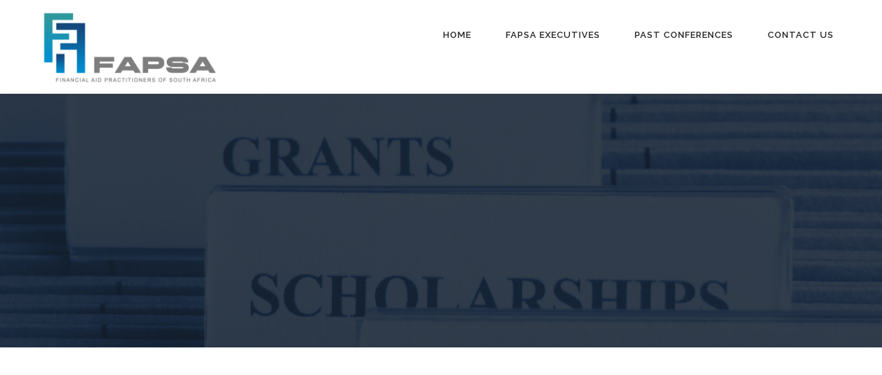

--- FILE ---
content_type: text/css
request_url: https://fapsa.org.za/wp-content/cache/wpfc-minified/m8krr1hy/6bpvg.css
body_size: 41981
content:
@charset "UTF-8";
@font-face{font-family:'FontAwesome';src:url(//fapsa.org.za/wp-content/themes/pearl-antarctica/fonts/fontawesome-webfont.eot?v=4.7.0);src:url(//fapsa.org.za/wp-content/themes/pearl-antarctica/fonts/fontawesome-webfont.eot?#iefix&v=4.7.0) format('embedded-opentype'),url(//fapsa.org.za/wp-content/themes/pearl-antarctica/fonts/fontawesome-webfont.woff2?v=4.7.0) format('woff2'),url(//fapsa.org.za/wp-content/themes/pearl-antarctica/fonts/fontawesome-webfont.woff?v=4.7.0) format('woff'),url(//fapsa.org.za/wp-content/themes/pearl-antarctica/fonts/fontawesome-webfont.ttf?v=4.7.0) format('truetype'),url(//fapsa.org.za/wp-content/themes/pearl-antarctica/fonts/fontawesome-webfont.svg?v=4.7.0#fontawesomeregular) format('svg');font-weight:normal;font-style:normal}.fa{display:inline-block;font:normal normal normal 14px/1 FontAwesome;font-size:inherit;text-rendering:auto;-webkit-font-smoothing:antialiased;-moz-osx-font-smoothing:grayscale}.fa-lg{font-size:1.33333333em;line-height:.75em;vertical-align:-15%}.fa-2x{font-size:2em}.fa-3x{font-size:3em}.fa-4x{font-size:4em}.fa-5x{font-size:5em}.fa-fw{width:1.28571429em;text-align:center}.fa-ul{padding-left:0;margin-left:2.14285714em;list-style-type:none}.fa-ul>li{position:relative}.fa-li{position:absolute;left:-2.14285714em;width:2.14285714em;top:.14285714em;text-align:center}.fa-li.fa-lg{left:-1.85714286em}.fa-border{padding:.2em .25em .15em;border:solid .08em #eee;border-radius:.1em}.fa-pull-left{float:left}.fa-pull-right{float:right}.fa.fa-pull-left{margin-right:.3em}.fa.fa-pull-right{margin-left:.3em}.pull-right{float:right}.pull-left{float:left}.fa.pull-left{margin-right:.3em}.fa.pull-right{margin-left:.3em}.fa-spin{-webkit-animation:fa-spin 2s infinite linear;animation:fa-spin 2s infinite linear}.fa-pulse{-webkit-animation:fa-spin 1s infinite steps(8);animation:fa-spin 1s infinite steps(8)}@-webkit-keyframes fa-spin{0%{-webkit-transform:rotate(0deg);transform:rotate(0deg)}100%{-webkit-transform:rotate(359deg);transform:rotate(359deg)}}@keyframes fa-spin{0%{-webkit-transform:rotate(0deg);transform:rotate(0deg)}100%{-webkit-transform:rotate(359deg);transform:rotate(359deg)}}.fa-rotate-90{-ms-filter:"progid:DXImageTransform.Microsoft.BasicImage(rotation=1)";-webkit-transform:rotate(90deg);-ms-transform:rotate(90deg);transform:rotate(90deg)}.fa-rotate-180{-ms-filter:"progid:DXImageTransform.Microsoft.BasicImage(rotation=2)";-webkit-transform:rotate(180deg);-ms-transform:rotate(180deg);transform:rotate(180deg)}.fa-rotate-270{-ms-filter:"progid:DXImageTransform.Microsoft.BasicImage(rotation=3)";-webkit-transform:rotate(270deg);-ms-transform:rotate(270deg);transform:rotate(270deg)}.fa-flip-horizontal{-ms-filter:"progid:DXImageTransform.Microsoft.BasicImage(rotation=0, mirror=1)";-webkit-transform:scale(-1, 1);-ms-transform:scale(-1, 1);transform:scale(-1, 1)}.fa-flip-vertical{-ms-filter:"progid:DXImageTransform.Microsoft.BasicImage(rotation=2, mirror=1)";-webkit-transform:scale(1, -1);-ms-transform:scale(1, -1);transform:scale(1, -1)}:root .fa-rotate-90,:root .fa-rotate-180,:root .fa-rotate-270,:root .fa-flip-horizontal,:root .fa-flip-vertical{filter:none}.fa-stack{position:relative;display:inline-block;width:2em;height:2em;line-height:2em;vertical-align:middle}.fa-stack-1x,.fa-stack-2x{position:absolute;left:0;width:100%;text-align:center}.fa-stack-1x{line-height:inherit}.fa-stack-2x{font-size:2em}.fa-inverse{color:#fff}.fa-glass:before{content:"\f000"}.fa-music:before{content:"\f001"}.fa-search:before{content:"\f002"}.fa-envelope-o:before{content:"\f003"}.fa-heart:before{content:"\f004"}.fa-star:before{content:"\f005"}.fa-star-o:before{content:"\f006"}.fa-user:before{content:"\f007"}.fa-film:before{content:"\f008"}.fa-th-large:before{content:"\f009"}.fa-th:before{content:"\f00a"}.fa-th-list:before{content:"\f00b"}.fa-check:before{content:"\f00c"}.fa-remove:before,.fa-close:before,.fa-times:before{content:"\f00d"}.fa-search-plus:before{content:"\f00e"}.fa-search-minus:before{content:"\f010"}.fa-power-off:before{content:"\f011"}.fa-signal:before{content:"\f012"}.fa-gear:before,.fa-cog:before{content:"\f013"}.fa-trash-o:before{content:"\f014"}.fa-home:before{content:"\f015"}.fa-file-o:before{content:"\f016"}.fa-clock-o:before{content:"\f017"}.fa-road:before{content:"\f018"}.fa-download:before{content:"\f019"}.fa-arrow-circle-o-down:before{content:"\f01a"}.fa-arrow-circle-o-up:before{content:"\f01b"}.fa-inbox:before{content:"\f01c"}.fa-play-circle-o:before{content:"\f01d"}.fa-rotate-right:before,.fa-repeat:before{content:"\f01e"}.fa-refresh:before{content:"\f021"}.fa-list-alt:before{content:"\f022"}.fa-lock:before{content:"\f023"}.fa-flag:before{content:"\f024"}.fa-headphones:before{content:"\f025"}.fa-volume-off:before{content:"\f026"}.fa-volume-down:before{content:"\f027"}.fa-volume-up:before{content:"\f028"}.fa-qrcode:before{content:"\f029"}.fa-barcode:before{content:"\f02a"}.fa-tag:before{content:"\f02b"}.fa-tags:before{content:"\f02c"}.fa-book:before{content:"\f02d"}.fa-bookmark:before{content:"\f02e"}.fa-print:before{content:"\f02f"}.fa-camera:before{content:"\f030"}.fa-font:before{content:"\f031"}.fa-bold:before{content:"\f032"}.fa-italic:before{content:"\f033"}.fa-text-height:before{content:"\f034"}.fa-text-width:before{content:"\f035"}.fa-align-left:before{content:"\f036"}.fa-align-center:before{content:"\f037"}.fa-align-right:before{content:"\f038"}.fa-align-justify:before{content:"\f039"}.fa-list:before{content:"\f03a"}.fa-dedent:before,.fa-outdent:before{content:"\f03b"}.fa-indent:before{content:"\f03c"}.fa-video-camera:before{content:"\f03d"}.fa-photo:before,.fa-image:before,.fa-picture-o:before{content:"\f03e"}.fa-pencil:before{content:"\f040"}.fa-map-marker:before{content:"\f041"}.fa-adjust:before{content:"\f042"}.fa-tint:before{content:"\f043"}.fa-edit:before,.fa-pencil-square-o:before{content:"\f044"}.fa-share-square-o:before{content:"\f045"}.fa-check-square-o:before{content:"\f046"}.fa-arrows:before{content:"\f047"}.fa-step-backward:before{content:"\f048"}.fa-fast-backward:before{content:"\f049"}.fa-backward:before{content:"\f04a"}.fa-play:before{content:"\f04b"}.fa-pause:before{content:"\f04c"}.fa-stop:before{content:"\f04d"}.fa-forward:before{content:"\f04e"}.fa-fast-forward:before{content:"\f050"}.fa-step-forward:before{content:"\f051"}.fa-eject:before{content:"\f052"}.fa-chevron-left:before{content:"\f053"}.fa-chevron-right:before{content:"\f054"}.fa-plus-circle:before{content:"\f055"}.fa-minus-circle:before{content:"\f056"}.fa-times-circle:before{content:"\f057"}.fa-check-circle:before{content:"\f058"}.fa-question-circle:before{content:"\f059"}.fa-info-circle:before{content:"\f05a"}.fa-crosshairs:before{content:"\f05b"}.fa-times-circle-o:before{content:"\f05c"}.fa-check-circle-o:before{content:"\f05d"}.fa-ban:before{content:"\f05e"}.fa-arrow-left:before{content:"\f060"}.fa-arrow-right:before{content:"\f061"}.fa-arrow-up:before{content:"\f062"}.fa-arrow-down:before{content:"\f063"}.fa-mail-forward:before,.fa-share:before{content:"\f064"}.fa-expand:before{content:"\f065"}.fa-compress:before{content:"\f066"}.fa-plus:before{content:"\f067"}.fa-minus:before{content:"\f068"}.fa-asterisk:before{content:"\f069"}.fa-exclamation-circle:before{content:"\f06a"}.fa-gift:before{content:"\f06b"}.fa-leaf:before{content:"\f06c"}.fa-fire:before{content:"\f06d"}.fa-eye:before{content:"\f06e"}.fa-eye-slash:before{content:"\f070"}.fa-warning:before,.fa-exclamation-triangle:before{content:"\f071"}.fa-plane:before{content:"\f072"}.fa-calendar:before{content:"\f073"}.fa-random:before{content:"\f074"}.fa-comment:before{content:"\f075"}.fa-magnet:before{content:"\f076"}.fa-chevron-up:before{content:"\f077"}.fa-chevron-down:before{content:"\f078"}.fa-retweet:before{content:"\f079"}.fa-shopping-cart:before{content:"\f07a"}.fa-folder:before{content:"\f07b"}.fa-folder-open:before{content:"\f07c"}.fa-arrows-v:before{content:"\f07d"}.fa-arrows-h:before{content:"\f07e"}.fa-bar-chart-o:before,.fa-bar-chart:before{content:"\f080"}.fa-twitter-square:before{content:"\f081"}.fa-facebook-square:before{content:"\f082"}.fa-camera-retro:before{content:"\f083"}.fa-key:before{content:"\f084"}.fa-gears:before,.fa-cogs:before{content:"\f085"}.fa-comments:before{content:"\f086"}.fa-thumbs-o-up:before{content:"\f087"}.fa-thumbs-o-down:before{content:"\f088"}.fa-star-half:before{content:"\f089"}.fa-heart-o:before{content:"\f08a"}.fa-sign-out:before{content:"\f08b"}.fa-linkedin-square:before{content:"\f08c"}.fa-thumb-tack:before{content:"\f08d"}.fa-external-link:before{content:"\f08e"}.fa-sign-in:before{content:"\f090"}.fa-trophy:before{content:"\f091"}.fa-github-square:before{content:"\f092"}.fa-upload:before{content:"\f093"}.fa-lemon-o:before{content:"\f094"}.fa-phone:before{content:"\f095"}.fa-square-o:before{content:"\f096"}.fa-bookmark-o:before{content:"\f097"}.fa-phone-square:before{content:"\f098"}.fa-twitter:before{content:"\f099"}.fa-facebook-f:before,.fa-facebook:before{content:"\f09a"}.fa-github:before{content:"\f09b"}.fa-unlock:before{content:"\f09c"}.fa-credit-card:before{content:"\f09d"}.fa-feed:before,.fa-rss:before{content:"\f09e"}.fa-hdd-o:before{content:"\f0a0"}.fa-bullhorn:before{content:"\f0a1"}.fa-bell:before{content:"\f0f3"}.fa-certificate:before{content:"\f0a3"}.fa-hand-o-right:before{content:"\f0a4"}.fa-hand-o-left:before{content:"\f0a5"}.fa-hand-o-up:before{content:"\f0a6"}.fa-hand-o-down:before{content:"\f0a7"}.fa-arrow-circle-left:before{content:"\f0a8"}.fa-arrow-circle-right:before{content:"\f0a9"}.fa-arrow-circle-up:before{content:"\f0aa"}.fa-arrow-circle-down:before{content:"\f0ab"}.fa-globe:before{content:"\f0ac"}.fa-wrench:before{content:"\f0ad"}.fa-tasks:before{content:"\f0ae"}.fa-filter:before{content:"\f0b0"}.fa-briefcase:before{content:"\f0b1"}.fa-arrows-alt:before{content:"\f0b2"}.fa-group:before,.fa-users:before{content:"\f0c0"}.fa-chain:before,.fa-link:before{content:"\f0c1"}.fa-cloud:before{content:"\f0c2"}.fa-flask:before{content:"\f0c3"}.fa-cut:before,.fa-scissors:before{content:"\f0c4"}.fa-copy:before,.fa-files-o:before{content:"\f0c5"}.fa-paperclip:before{content:"\f0c6"}.fa-save:before,.fa-floppy-o:before{content:"\f0c7"}.fa-square:before{content:"\f0c8"}.fa-navicon:before,.fa-reorder:before,.fa-bars:before{content:"\f0c9"}.fa-list-ul:before{content:"\f0ca"}.fa-list-ol:before{content:"\f0cb"}.fa-strikethrough:before{content:"\f0cc"}.fa-underline:before{content:"\f0cd"}.fa-table:before{content:"\f0ce"}.fa-magic:before{content:"\f0d0"}.fa-truck:before{content:"\f0d1"}.fa-pinterest:before{content:"\f0d2"}.fa-pinterest-square:before{content:"\f0d3"}.fa-google-plus-square:before{content:"\f0d4"}.fa-google-plus:before{content:"\f0d5"}.fa-money:before{content:"\f0d6"}.fa-caret-down:before{content:"\f0d7"}.fa-caret-up:before{content:"\f0d8"}.fa-caret-left:before{content:"\f0d9"}.fa-caret-right:before{content:"\f0da"}.fa-columns:before{content:"\f0db"}.fa-unsorted:before,.fa-sort:before{content:"\f0dc"}.fa-sort-down:before,.fa-sort-desc:before{content:"\f0dd"}.fa-sort-up:before,.fa-sort-asc:before{content:"\f0de"}.fa-envelope:before{content:"\f0e0"}.fa-linkedin:before{content:"\f0e1"}.fa-rotate-left:before,.fa-undo:before{content:"\f0e2"}.fa-legal:before,.fa-gavel:before{content:"\f0e3"}.fa-dashboard:before,.fa-tachometer:before{content:"\f0e4"}.fa-comment-o:before{content:"\f0e5"}.fa-comments-o:before{content:"\f0e6"}.fa-flash:before,.fa-bolt:before{content:"\f0e7"}.fa-sitemap:before{content:"\f0e8"}.fa-umbrella:before{content:"\f0e9"}.fa-paste:before,.fa-clipboard:before{content:"\f0ea"}.fa-lightbulb-o:before{content:"\f0eb"}.fa-exchange:before{content:"\f0ec"}.fa-cloud-download:before{content:"\f0ed"}.fa-cloud-upload:before{content:"\f0ee"}.fa-user-md:before{content:"\f0f0"}.fa-stethoscope:before{content:"\f0f1"}.fa-suitcase:before{content:"\f0f2"}.fa-bell-o:before{content:"\f0a2"}.fa-coffee:before{content:"\f0f4"}.fa-cutlery:before{content:"\f0f5"}.fa-file-text-o:before{content:"\f0f6"}.fa-building-o:before{content:"\f0f7"}.fa-hospital-o:before{content:"\f0f8"}.fa-ambulance:before{content:"\f0f9"}.fa-medkit:before{content:"\f0fa"}.fa-fighter-jet:before{content:"\f0fb"}.fa-beer:before{content:"\f0fc"}.fa-h-square:before{content:"\f0fd"}.fa-plus-square:before{content:"\f0fe"}.fa-angle-double-left:before{content:"\f100"}.fa-angle-double-right:before{content:"\f101"}.fa-angle-double-up:before{content:"\f102"}.fa-angle-double-down:before{content:"\f103"}.fa-angle-left:before{content:"\f104"}.fa-angle-right:before{content:"\f105"}.fa-angle-up:before{content:"\f106"}.fa-angle-down:before{content:"\f107"}.fa-desktop:before{content:"\f108"}.fa-laptop:before{content:"\f109"}.fa-tablet:before{content:"\f10a"}.fa-mobile-phone:before,.fa-mobile:before{content:"\f10b"}.fa-circle-o:before{content:"\f10c"}.fa-quote-left:before{content:"\f10d"}.fa-quote-right:before{content:"\f10e"}.fa-spinner:before{content:"\f110"}.fa-circle:before{content:"\f111"}.fa-mail-reply:before,.fa-reply:before{content:"\f112"}.fa-github-alt:before{content:"\f113"}.fa-folder-o:before{content:"\f114"}.fa-folder-open-o:before{content:"\f115"}.fa-smile-o:before{content:"\f118"}.fa-frown-o:before{content:"\f119"}.fa-meh-o:before{content:"\f11a"}.fa-gamepad:before{content:"\f11b"}.fa-keyboard-o:before{content:"\f11c"}.fa-flag-o:before{content:"\f11d"}.fa-flag-checkered:before{content:"\f11e"}.fa-terminal:before{content:"\f120"}.fa-code:before{content:"\f121"}.fa-mail-reply-all:before,.fa-reply-all:before{content:"\f122"}.fa-star-half-empty:before,.fa-star-half-full:before,.fa-star-half-o:before{content:"\f123"}.fa-location-arrow:before{content:"\f124"}.fa-crop:before{content:"\f125"}.fa-code-fork:before{content:"\f126"}.fa-unlink:before,.fa-chain-broken:before{content:"\f127"}.fa-question:before{content:"\f128"}.fa-info:before{content:"\f129"}.fa-exclamation:before{content:"\f12a"}.fa-superscript:before{content:"\f12b"}.fa-subscript:before{content:"\f12c"}.fa-eraser:before{content:"\f12d"}.fa-puzzle-piece:before{content:"\f12e"}.fa-microphone:before{content:"\f130"}.fa-microphone-slash:before{content:"\f131"}.fa-shield:before{content:"\f132"}.fa-calendar-o:before{content:"\f133"}.fa-fire-extinguisher:before{content:"\f134"}.fa-rocket:before{content:"\f135"}.fa-maxcdn:before{content:"\f136"}.fa-chevron-circle-left:before{content:"\f137"}.fa-chevron-circle-right:before{content:"\f138"}.fa-chevron-circle-up:before{content:"\f139"}.fa-chevron-circle-down:before{content:"\f13a"}.fa-html5:before{content:"\f13b"}.fa-css3:before{content:"\f13c"}.fa-anchor:before{content:"\f13d"}.fa-unlock-alt:before{content:"\f13e"}.fa-bullseye:before{content:"\f140"}.fa-ellipsis-h:before{content:"\f141"}.fa-ellipsis-v:before{content:"\f142"}.fa-rss-square:before{content:"\f143"}.fa-play-circle:before{content:"\f144"}.fa-ticket:before{content:"\f145"}.fa-minus-square:before{content:"\f146"}.fa-minus-square-o:before{content:"\f147"}.fa-level-up:before{content:"\f148"}.fa-level-down:before{content:"\f149"}.fa-check-square:before{content:"\f14a"}.fa-pencil-square:before{content:"\f14b"}.fa-external-link-square:before{content:"\f14c"}.fa-share-square:before{content:"\f14d"}.fa-compass:before{content:"\f14e"}.fa-toggle-down:before,.fa-caret-square-o-down:before{content:"\f150"}.fa-toggle-up:before,.fa-caret-square-o-up:before{content:"\f151"}.fa-toggle-right:before,.fa-caret-square-o-right:before{content:"\f152"}.fa-euro:before,.fa-eur:before{content:"\f153"}.fa-gbp:before{content:"\f154"}.fa-dollar:before,.fa-usd:before{content:"\f155"}.fa-rupee:before,.fa-inr:before{content:"\f156"}.fa-cny:before,.fa-rmb:before,.fa-yen:before,.fa-jpy:before{content:"\f157"}.fa-ruble:before,.fa-rouble:before,.fa-rub:before{content:"\f158"}.fa-won:before,.fa-krw:before{content:"\f159"}.fa-bitcoin:before,.fa-btc:before{content:"\f15a"}.fa-file:before{content:"\f15b"}.fa-file-text:before{content:"\f15c"}.fa-sort-alpha-asc:before{content:"\f15d"}.fa-sort-alpha-desc:before{content:"\f15e"}.fa-sort-amount-asc:before{content:"\f160"}.fa-sort-amount-desc:before{content:"\f161"}.fa-sort-numeric-asc:before{content:"\f162"}.fa-sort-numeric-desc:before{content:"\f163"}.fa-thumbs-up:before{content:"\f164"}.fa-thumbs-down:before{content:"\f165"}.fa-youtube-square:before{content:"\f166"}.fa-youtube:before{content:"\f167"}.fa-xing:before{content:"\f168"}.fa-xing-square:before{content:"\f169"}.fa-youtube-play:before{content:"\f16a"}.fa-dropbox:before{content:"\f16b"}.fa-stack-overflow:before{content:"\f16c"}.fa-instagram:before{content:"\f16d"}.fa-flickr:before{content:"\f16e"}.fa-adn:before{content:"\f170"}.fa-bitbucket:before{content:"\f171"}.fa-bitbucket-square:before{content:"\f172"}.fa-tumblr:before{content:"\f173"}.fa-tumblr-square:before{content:"\f174"}.fa-long-arrow-down:before{content:"\f175"}.fa-long-arrow-up:before{content:"\f176"}.fa-long-arrow-left:before{content:"\f177"}.fa-long-arrow-right:before{content:"\f178"}.fa-apple:before{content:"\f179"}.fa-windows:before{content:"\f17a"}.fa-android:before{content:"\f17b"}.fa-linux:before{content:"\f17c"}.fa-dribbble:before{content:"\f17d"}.fa-skype:before{content:"\f17e"}.fa-foursquare:before{content:"\f180"}.fa-trello:before{content:"\f181"}.fa-female:before{content:"\f182"}.fa-male:before{content:"\f183"}.fa-gittip:before,.fa-gratipay:before{content:"\f184"}.fa-sun-o:before{content:"\f185"}.fa-moon-o:before{content:"\f186"}.fa-archive:before{content:"\f187"}.fa-bug:before{content:"\f188"}.fa-vk:before{content:"\f189"}.fa-weibo:before{content:"\f18a"}.fa-renren:before{content:"\f18b"}.fa-pagelines:before{content:"\f18c"}.fa-stack-exchange:before{content:"\f18d"}.fa-arrow-circle-o-right:before{content:"\f18e"}.fa-arrow-circle-o-left:before{content:"\f190"}.fa-toggle-left:before,.fa-caret-square-o-left:before{content:"\f191"}.fa-dot-circle-o:before{content:"\f192"}.fa-wheelchair:before{content:"\f193"}.fa-vimeo-square:before{content:"\f194"}.fa-turkish-lira:before,.fa-try:before{content:"\f195"}.fa-plus-square-o:before{content:"\f196"}.fa-space-shuttle:before{content:"\f197"}.fa-slack:before{content:"\f198"}.fa-envelope-square:before{content:"\f199"}.fa-wordpress:before{content:"\f19a"}.fa-openid:before{content:"\f19b"}.fa-institution:before,.fa-bank:before,.fa-university:before{content:"\f19c"}.fa-mortar-board:before,.fa-graduation-cap:before{content:"\f19d"}.fa-yahoo:before{content:"\f19e"}.fa-google:before{content:"\f1a0"}.fa-reddit:before{content:"\f1a1"}.fa-reddit-square:before{content:"\f1a2"}.fa-stumbleupon-circle:before{content:"\f1a3"}.fa-stumbleupon:before{content:"\f1a4"}.fa-delicious:before{content:"\f1a5"}.fa-digg:before{content:"\f1a6"}.fa-pied-piper-pp:before{content:"\f1a7"}.fa-pied-piper-alt:before{content:"\f1a8"}.fa-drupal:before{content:"\f1a9"}.fa-joomla:before{content:"\f1aa"}.fa-language:before{content:"\f1ab"}.fa-fax:before{content:"\f1ac"}.fa-building:before{content:"\f1ad"}.fa-child:before{content:"\f1ae"}.fa-paw:before{content:"\f1b0"}.fa-spoon:before{content:"\f1b1"}.fa-cube:before{content:"\f1b2"}.fa-cubes:before{content:"\f1b3"}.fa-behance:before{content:"\f1b4"}.fa-behance-square:before{content:"\f1b5"}.fa-steam:before{content:"\f1b6"}.fa-steam-square:before{content:"\f1b7"}.fa-recycle:before{content:"\f1b8"}.fa-automobile:before,.fa-car:before{content:"\f1b9"}.fa-cab:before,.fa-taxi:before{content:"\f1ba"}.fa-tree:before{content:"\f1bb"}.fa-spotify:before{content:"\f1bc"}.fa-deviantart:before{content:"\f1bd"}.fa-soundcloud:before{content:"\f1be"}.fa-database:before{content:"\f1c0"}.fa-file-pdf-o:before{content:"\f1c1"}.fa-file-word-o:before{content:"\f1c2"}.fa-file-excel-o:before{content:"\f1c3"}.fa-file-powerpoint-o:before{content:"\f1c4"}.fa-file-photo-o:before,.fa-file-picture-o:before,.fa-file-image-o:before{content:"\f1c5"}.fa-file-zip-o:before,.fa-file-archive-o:before{content:"\f1c6"}.fa-file-sound-o:before,.fa-file-audio-o:before{content:"\f1c7"}.fa-file-movie-o:before,.fa-file-video-o:before{content:"\f1c8"}.fa-file-code-o:before{content:"\f1c9"}.fa-vine:before{content:"\f1ca"}.fa-codepen:before{content:"\f1cb"}.fa-jsfiddle:before{content:"\f1cc"}.fa-life-bouy:before,.fa-life-buoy:before,.fa-life-saver:before,.fa-support:before,.fa-life-ring:before{content:"\f1cd"}.fa-circle-o-notch:before{content:"\f1ce"}.fa-ra:before,.fa-resistance:before,.fa-rebel:before{content:"\f1d0"}.fa-ge:before,.fa-empire:before{content:"\f1d1"}.fa-git-square:before{content:"\f1d2"}.fa-git:before{content:"\f1d3"}.fa-y-combinator-square:before,.fa-yc-square:before,.fa-hacker-news:before{content:"\f1d4"}.fa-tencent-weibo:before{content:"\f1d5"}.fa-qq:before{content:"\f1d6"}.fa-wechat:before,.fa-weixin:before{content:"\f1d7"}.fa-send:before,.fa-paper-plane:before{content:"\f1d8"}.fa-send-o:before,.fa-paper-plane-o:before{content:"\f1d9"}.fa-history:before{content:"\f1da"}.fa-circle-thin:before{content:"\f1db"}.fa-header:before{content:"\f1dc"}.fa-paragraph:before{content:"\f1dd"}.fa-sliders:before{content:"\f1de"}.fa-share-alt:before{content:"\f1e0"}.fa-share-alt-square:before{content:"\f1e1"}.fa-bomb:before{content:"\f1e2"}.fa-soccer-ball-o:before,.fa-futbol-o:before{content:"\f1e3"}.fa-tty:before{content:"\f1e4"}.fa-binoculars:before{content:"\f1e5"}.fa-plug:before{content:"\f1e6"}.fa-slideshare:before{content:"\f1e7"}.fa-twitch:before{content:"\f1e8"}.fa-yelp:before{content:"\f1e9"}.fa-newspaper-o:before{content:"\f1ea"}.fa-wifi:before{content:"\f1eb"}.fa-calculator:before{content:"\f1ec"}.fa-paypal:before{content:"\f1ed"}.fa-google-wallet:before{content:"\f1ee"}.fa-cc-visa:before{content:"\f1f0"}.fa-cc-mastercard:before{content:"\f1f1"}.fa-cc-discover:before{content:"\f1f2"}.fa-cc-amex:before{content:"\f1f3"}.fa-cc-paypal:before{content:"\f1f4"}.fa-cc-stripe:before{content:"\f1f5"}.fa-bell-slash:before{content:"\f1f6"}.fa-bell-slash-o:before{content:"\f1f7"}.fa-trash:before{content:"\f1f8"}.fa-copyright:before{content:"\f1f9"}.fa-at:before{content:"\f1fa"}.fa-eyedropper:before{content:"\f1fb"}.fa-paint-brush:before{content:"\f1fc"}.fa-birthday-cake:before{content:"\f1fd"}.fa-area-chart:before{content:"\f1fe"}.fa-pie-chart:before{content:"\f200"}.fa-line-chart:before{content:"\f201"}.fa-lastfm:before{content:"\f202"}.fa-lastfm-square:before{content:"\f203"}.fa-toggle-off:before{content:"\f204"}.fa-toggle-on:before{content:"\f205"}.fa-bicycle:before{content:"\f206"}.fa-bus:before{content:"\f207"}.fa-ioxhost:before{content:"\f208"}.fa-angellist:before{content:"\f209"}.fa-cc:before{content:"\f20a"}.fa-shekel:before,.fa-sheqel:before,.fa-ils:before{content:"\f20b"}.fa-meanpath:before{content:"\f20c"}.fa-buysellads:before{content:"\f20d"}.fa-connectdevelop:before{content:"\f20e"}.fa-dashcube:before{content:"\f210"}.fa-forumbee:before{content:"\f211"}.fa-leanpub:before{content:"\f212"}.fa-sellsy:before{content:"\f213"}.fa-shirtsinbulk:before{content:"\f214"}.fa-simplybuilt:before{content:"\f215"}.fa-skyatlas:before{content:"\f216"}.fa-cart-plus:before{content:"\f217"}.fa-cart-arrow-down:before{content:"\f218"}.fa-diamond:before{content:"\f219"}.fa-ship:before{content:"\f21a"}.fa-user-secret:before{content:"\f21b"}.fa-motorcycle:before{content:"\f21c"}.fa-street-view:before{content:"\f21d"}.fa-heartbeat:before{content:"\f21e"}.fa-venus:before{content:"\f221"}.fa-mars:before{content:"\f222"}.fa-mercury:before{content:"\f223"}.fa-intersex:before,.fa-transgender:before{content:"\f224"}.fa-transgender-alt:before{content:"\f225"}.fa-venus-double:before{content:"\f226"}.fa-mars-double:before{content:"\f227"}.fa-venus-mars:before{content:"\f228"}.fa-mars-stroke:before{content:"\f229"}.fa-mars-stroke-v:before{content:"\f22a"}.fa-mars-stroke-h:before{content:"\f22b"}.fa-neuter:before{content:"\f22c"}.fa-genderless:before{content:"\f22d"}.fa-facebook-official:before{content:"\f230"}.fa-pinterest-p:before{content:"\f231"}.fa-whatsapp:before{content:"\f232"}.fa-server:before{content:"\f233"}.fa-user-plus:before{content:"\f234"}.fa-user-times:before{content:"\f235"}.fa-hotel:before,.fa-bed:before{content:"\f236"}.fa-viacoin:before{content:"\f237"}.fa-train:before{content:"\f238"}.fa-subway:before{content:"\f239"}.fa-medium:before{content:"\f23a"}.fa-yc:before,.fa-y-combinator:before{content:"\f23b"}.fa-optin-monster:before{content:"\f23c"}.fa-opencart:before{content:"\f23d"}.fa-expeditedssl:before{content:"\f23e"}.fa-battery-4:before,.fa-battery:before,.fa-battery-full:before{content:"\f240"}.fa-battery-3:before,.fa-battery-three-quarters:before{content:"\f241"}.fa-battery-2:before,.fa-battery-half:before{content:"\f242"}.fa-battery-1:before,.fa-battery-quarter:before{content:"\f243"}.fa-battery-0:before,.fa-battery-empty:before{content:"\f244"}.fa-mouse-pointer:before{content:"\f245"}.fa-i-cursor:before{content:"\f246"}.fa-object-group:before{content:"\f247"}.fa-object-ungroup:before{content:"\f248"}.fa-sticky-note:before{content:"\f249"}.fa-sticky-note-o:before{content:"\f24a"}.fa-cc-jcb:before{content:"\f24b"}.fa-cc-diners-club:before{content:"\f24c"}.fa-clone:before{content:"\f24d"}.fa-balance-scale:before{content:"\f24e"}.fa-hourglass-o:before{content:"\f250"}.fa-hourglass-1:before,.fa-hourglass-start:before{content:"\f251"}.fa-hourglass-2:before,.fa-hourglass-half:before{content:"\f252"}.fa-hourglass-3:before,.fa-hourglass-end:before{content:"\f253"}.fa-hourglass:before{content:"\f254"}.fa-hand-grab-o:before,.fa-hand-rock-o:before{content:"\f255"}.fa-hand-stop-o:before,.fa-hand-paper-o:before{content:"\f256"}.fa-hand-scissors-o:before{content:"\f257"}.fa-hand-lizard-o:before{content:"\f258"}.fa-hand-spock-o:before{content:"\f259"}.fa-hand-pointer-o:before{content:"\f25a"}.fa-hand-peace-o:before{content:"\f25b"}.fa-trademark:before{content:"\f25c"}.fa-registered:before{content:"\f25d"}.fa-creative-commons:before{content:"\f25e"}.fa-gg:before{content:"\f260"}.fa-gg-circle:before{content:"\f261"}.fa-tripadvisor:before{content:"\f262"}.fa-odnoklassniki:before{content:"\f263"}.fa-odnoklassniki-square:before{content:"\f264"}.fa-get-pocket:before{content:"\f265"}.fa-wikipedia-w:before{content:"\f266"}.fa-safari:before{content:"\f267"}.fa-chrome:before{content:"\f268"}.fa-firefox:before{content:"\f269"}.fa-opera:before{content:"\f26a"}.fa-internet-explorer:before{content:"\f26b"}.fa-tv:before,.fa-television:before{content:"\f26c"}.fa-contao:before{content:"\f26d"}.fa-500px:before{content:"\f26e"}.fa-amazon:before{content:"\f270"}.fa-calendar-plus-o:before{content:"\f271"}.fa-calendar-minus-o:before{content:"\f272"}.fa-calendar-times-o:before{content:"\f273"}.fa-calendar-check-o:before{content:"\f274"}.fa-industry:before{content:"\f275"}.fa-map-pin:before{content:"\f276"}.fa-map-signs:before{content:"\f277"}.fa-map-o:before{content:"\f278"}.fa-map:before{content:"\f279"}.fa-commenting:before{content:"\f27a"}.fa-commenting-o:before{content:"\f27b"}.fa-houzz:before{content:"\f27c"}.fa-vimeo:before{content:"\f27d"}.fa-black-tie:before{content:"\f27e"}.fa-fonticons:before{content:"\f280"}.fa-reddit-alien:before{content:"\f281"}.fa-edge:before{content:"\f282"}.fa-credit-card-alt:before{content:"\f283"}.fa-codiepie:before{content:"\f284"}.fa-modx:before{content:"\f285"}.fa-fort-awesome:before{content:"\f286"}.fa-usb:before{content:"\f287"}.fa-product-hunt:before{content:"\f288"}.fa-mixcloud:before{content:"\f289"}.fa-scribd:before{content:"\f28a"}.fa-pause-circle:before{content:"\f28b"}.fa-pause-circle-o:before{content:"\f28c"}.fa-stop-circle:before{content:"\f28d"}.fa-stop-circle-o:before{content:"\f28e"}.fa-shopping-bag:before{content:"\f290"}.fa-shopping-basket:before{content:"\f291"}.fa-hashtag:before{content:"\f292"}.fa-bluetooth:before{content:"\f293"}.fa-bluetooth-b:before{content:"\f294"}.fa-percent:before{content:"\f295"}.fa-gitlab:before{content:"\f296"}.fa-wpbeginner:before{content:"\f297"}.fa-wpforms:before{content:"\f298"}.fa-envira:before{content:"\f299"}.fa-universal-access:before{content:"\f29a"}.fa-wheelchair-alt:before{content:"\f29b"}.fa-question-circle-o:before{content:"\f29c"}.fa-blind:before{content:"\f29d"}.fa-audio-description:before{content:"\f29e"}.fa-volume-control-phone:before{content:"\f2a0"}.fa-braille:before{content:"\f2a1"}.fa-assistive-listening-systems:before{content:"\f2a2"}.fa-asl-interpreting:before,.fa-american-sign-language-interpreting:before{content:"\f2a3"}.fa-deafness:before,.fa-hard-of-hearing:before,.fa-deaf:before{content:"\f2a4"}.fa-glide:before{content:"\f2a5"}.fa-glide-g:before{content:"\f2a6"}.fa-signing:before,.fa-sign-language:before{content:"\f2a7"}.fa-low-vision:before{content:"\f2a8"}.fa-viadeo:before{content:"\f2a9"}.fa-viadeo-square:before{content:"\f2aa"}.fa-snapchat:before{content:"\f2ab"}.fa-snapchat-ghost:before{content:"\f2ac"}.fa-snapchat-square:before{content:"\f2ad"}.fa-pied-piper:before{content:"\f2ae"}.fa-first-order:before{content:"\f2b0"}.fa-yoast:before{content:"\f2b1"}.fa-themeisle:before{content:"\f2b2"}.fa-google-plus-circle:before,.fa-google-plus-official:before{content:"\f2b3"}.fa-fa:before,.fa-font-awesome:before{content:"\f2b4"}.fa-handshake-o:before{content:"\f2b5"}.fa-envelope-open:before{content:"\f2b6"}.fa-envelope-open-o:before{content:"\f2b7"}.fa-linode:before{content:"\f2b8"}.fa-address-book:before{content:"\f2b9"}.fa-address-book-o:before{content:"\f2ba"}.fa-vcard:before,.fa-address-card:before{content:"\f2bb"}.fa-vcard-o:before,.fa-address-card-o:before{content:"\f2bc"}.fa-user-circle:before{content:"\f2bd"}.fa-user-circle-o:before{content:"\f2be"}.fa-user-o:before{content:"\f2c0"}.fa-id-badge:before{content:"\f2c1"}.fa-drivers-license:before,.fa-id-card:before{content:"\f2c2"}.fa-drivers-license-o:before,.fa-id-card-o:before{content:"\f2c3"}.fa-quora:before{content:"\f2c4"}.fa-free-code-camp:before{content:"\f2c5"}.fa-telegram:before{content:"\f2c6"}.fa-thermometer-4:before,.fa-thermometer:before,.fa-thermometer-full:before{content:"\f2c7"}.fa-thermometer-3:before,.fa-thermometer-three-quarters:before{content:"\f2c8"}.fa-thermometer-2:before,.fa-thermometer-half:before{content:"\f2c9"}.fa-thermometer-1:before,.fa-thermometer-quarter:before{content:"\f2ca"}.fa-thermometer-0:before,.fa-thermometer-empty:before{content:"\f2cb"}.fa-shower:before{content:"\f2cc"}.fa-bathtub:before,.fa-s15:before,.fa-bath:before{content:"\f2cd"}.fa-podcast:before{content:"\f2ce"}.fa-window-maximize:before{content:"\f2d0"}.fa-window-minimize:before{content:"\f2d1"}.fa-window-restore:before{content:"\f2d2"}.fa-times-rectangle:before,.fa-window-close:before{content:"\f2d3"}.fa-times-rectangle-o:before,.fa-window-close-o:before{content:"\f2d4"}.fa-bandcamp:before{content:"\f2d5"}.fa-grav:before{content:"\f2d6"}.fa-etsy:before{content:"\f2d7"}.fa-imdb:before{content:"\f2d8"}.fa-ravelry:before{content:"\f2d9"}.fa-eercast:before{content:"\f2da"}.fa-microchip:before{content:"\f2db"}.fa-snowflake-o:before{content:"\f2dc"}.fa-superpowers:before{content:"\f2dd"}.fa-wpexplorer:before{content:"\f2de"}.fa-meetup:before{content:"\f2e0"}.sr-only{position:absolute;width:1px;height:1px;padding:0;margin:-1px;overflow:hidden;clip:rect(0, 0, 0, 0);border:0}.sr-only-focusable:active,.sr-only-focusable:focus{position:static;width:auto;height:auto;margin:0;overflow:visible;clip:auto}@font-face {
font-family: 'flexslider-icon';
src: url(//fapsa.org.za/wp-content/themes/pearl-antarctica/js/flexslider/fonts/flexslider-icon.eot);
src: url(//fapsa.org.za/wp-content/themes/pearl-antarctica/js/flexslider/fonts/flexslider-icon.eot?#iefix) format('embedded-opentype'), url(//fapsa.org.za/wp-content/themes/pearl-antarctica/js/flexslider/fonts/flexslider-icon.woff) format('woff'), url(//fapsa.org.za/wp-content/themes/pearl-antarctica/js/flexslider/fonts/flexslider-icon.ttf) format('truetype'), url(//fapsa.org.za/wp-content/themes/pearl-antarctica/js/flexslider/fonts/flexslider-icon.svg#flexslider-icon) format('svg');
font-weight: normal;
font-style: normal;
} .flex-container a:hover,
.flex-slider a:hover {
outline: none;
}
.slides,
.slides > li,
.flex-control-nav,
.flex-direction-nav {
margin: 0;
padding: 0;
list-style: none;
}
.flex-pauseplay span {
text-transform: capitalize;
} .flexslider {
margin: 0;
padding: 0;
}
.flexslider .slides > li {
position: relative;
display: none;
-webkit-backface-visibility: hidden;
}
.flexslider .slides img {
width: 100%;
display: block;
}
.flexslider .slides:after {
content: "\0020";
display: block;
clear: both;
visibility: hidden;
line-height: 0;
height: 0;
}
html[xmlns] .flexslider .slides {
display: block;
}
* html .flexslider .slides {
height: 1%;
}
.no-js .flexslider .slides > li:first-child {
display: block;
} .flexslider {
margin: 0;
position: relative;
zoom: 1;
overflow: hidden;
}
.flexslider .slides {
zoom: 1;
}
.flexslider .slides img {
height: auto;
-moz-user-select: none;
}
.flex-viewport {
max-height: 2000px;
-webkit-transition: all 1s ease;
-moz-transition: all 1s ease;
-ms-transition: all 1s ease;
-o-transition: all 1s ease;
transition: all 1s ease;
}
.loading .flex-viewport {
max-height: 300px;
}
.carousel li {
margin-right: 5px;
}
.flex-direction-nav {
*height: 0;
}
.flex-direction-nav a {
text-decoration: none;
display: block;
width: 40px;
height: 40px;
margin: -20px 0 0;
position: absolute;
top: 50%;
z-index: 10;
overflow: hidden;
opacity: 0;
cursor: pointer;
color: rgba(0, 0, 0, 0.8);
-webkit-transition: all 0.3s ease-in-out;
-moz-transition: all 0.3s ease-in-out;
-ms-transition: all 0.3s ease-in-out;
-o-transition: all 0.3s ease-in-out;
transition: all 0.3s ease-in-out;
}
.flex-direction-nav .flex-prev {
left: -50px;
}
.flex-direction-nav .flex-next {
right: -50px;
}
.flexslider:hover .flex-direction-nav .flex-prev {
opacity: 1;
left: 50px;
}
.flexslider:hover .flex-direction-nav .flex-prev:hover {
opacity: 1;
}
.flexslider:hover .flex-direction-nav .flex-next {
opacity: 1;
right: 50px;
}
.flexslider:hover .flex-direction-nav .flex-next:hover {
opacity: 1;
}
.flex-direction-nav .flex-disabled {
opacity: 0!important;
filter: alpha(opacity=0);
cursor: default;
z-index: -1;
}
.flex-pauseplay a {
display: block;
width: 20px;
height: 20px;
position: absolute;
bottom: 5px;
left: 10px;
opacity: 0.8;
z-index: 10;
overflow: hidden;
cursor: pointer;
color: #000;
}
.flex-pauseplay a:before {
font-family: "flexslider-icon";
font-size: 20px;
display: inline-block;
content: '\f004';
}
.flex-pauseplay a:hover {
opacity: 1;
}
.flex-pauseplay a.flex-play:before {
content: '\f003';
}
.flex-control-nav {
width: 100%;
position: absolute;
bottom: -40px;
text-align: center;
}
.flex-control-nav li {
margin: 0 6px;
display: inline-block;
zoom: 1;
*display: inline;
}
.flex-control-paging li a {
width: 11px;
height: 11px;
display: block;
background: #666;
background: rgba(0, 0, 0, 0.5);
cursor: pointer;
text-indent: -9999px;
-webkit-box-shadow: inset 0 0 3px rgba(0, 0, 0, 0.3);
-moz-box-shadow: inset 0 0 3px rgba(0, 0, 0, 0.3);
-o-box-shadow: inset 0 0 3px rgba(0, 0, 0, 0.3);
box-shadow: inset 0 0 3px rgba(0, 0, 0, 0.3);
-webkit-border-radius: 20px;
-moz-border-radius: 20px;
border-radius: 20px;
}
.flex-control-paging li a:hover {
background: #333;
background: rgba(0, 0, 0, 0.7);
}
.flex-control-paging li a.flex-active {
background: #000;
background: rgba(0, 0, 0, 0.9);
cursor: default;
}
.flex-control-thumbs {
margin: 5px 0 0;
position: static;
overflow: hidden;
}
.flex-control-thumbs li {
width: 25%;
float: left;
margin: 0;
}
.flex-control-thumbs img {
width: 100%;
height: auto;
display: block;
opacity: .7;
cursor: pointer;
-moz-user-select: none;
-webkit-transition: all 1s ease;
-moz-transition: all 1s ease;
-ms-transition: all 1s ease;
-o-transition: all 1s ease;
transition: all 1s ease;
}
.flex-control-thumbs img:hover {
opacity: 1;
}
.flex-control-thumbs .flex-active {
opacity: 1;
cursor: default;
}.slicknav_btn,.slicknav_nav .slicknav_item{cursor:pointer}.slicknav_menu,.slicknav_menu *{box-sizing:border-box}.slicknav_btn{position:relative;display:block;vertical-align:middle;float:right;padding:.438em .625em;line-height:1.125em}.slicknav_btn .slicknav_icon-bar+.slicknav_icon-bar{margin-top:.188em}.slicknav_menu .slicknav_menutxt{display:block;line-height:1.188em;float:left;color:#fff;font-weight:700;text-shadow:0 1px 3px #000}.slicknav_menu .slicknav_icon{float:left;width:1.125em;height:.875em;margin:.188em 0 0 .438em}.slicknav_menu .slicknav_icon:before{background:0 0;width:1.125em;height:.875em;display:block;content:"";position:absolute}.slicknav_menu .slicknav_no-text{margin:0}.slicknav_menu .slicknav_icon-bar{display:block;width:1.125em;height:.125em;-webkit-border-radius:1px;-moz-border-radius:1px;border-radius:1px;-webkit-box-shadow:0 1px 0 rgba(0,0,0,.25);-moz-box-shadow:0 1px 0 rgba(0,0,0,.25);box-shadow:0 1px 0 rgba(0,0,0,.25)}.slicknav_menu:after,.slicknav_menu:before{content:" ";display:table}.slicknav_menu:after{clear:both}.slicknav_nav li,.slicknav_nav ul{display:block}.slicknav_nav .slicknav_arrow{font-size:.8em;margin:0 0 0 .4em}.slicknav_nav .slicknav_item a{display:inline}.slicknav_nav .slicknav_row,.slicknav_nav a{display:block}.slicknav_nav .slicknav_parent-link a{display:inline}.slicknav_menu{*zoom:1;font-size:16px;background:#4c4c4c;padding:5px}.slicknav_nav,.slicknav_nav ul{list-style:none;overflow:hidden;padding:0}.slicknav_menu .slicknav_icon-bar{background-color:#fff}.slicknav_btn{margin:5px 5px 6px;text-decoration:none;text-shadow:0 1px 1px rgba(255,255,255,.75);-webkit-border-radius:4px;-moz-border-radius:4px;border-radius:4px;background-color:#222}.slicknav_nav{clear:both;color:#fff;margin:0;font-size:.875em}.slicknav_nav ul{margin:0 0 0 20px}.slicknav_nav .slicknav_row,.slicknav_nav a{padding:5px 10px;margin:2px 5px}.slicknav_nav .slicknav_row:hover{-webkit-border-radius:6px;-moz-border-radius:6px;border-radius:6px;background:#ccc;color:#fff}.slicknav_nav a{text-decoration:none;color:#fff}.slicknav_nav a:hover{-webkit-border-radius:6px;-moz-border-radius:6px;border-radius:6px;background:#ccc;color:#222}.slicknav_nav .slicknav_txtnode{margin-left:15px}.slicknav_nav .slicknav_item a,.slicknav_nav .slicknav_parent-link a{padding:0;margin:0}.slicknav_brand{float:left;color:#fff;font-size:18px;line-height:30px;padding:7px 12px;height:44px}@font-face {
font-family: 'lightcase';
src: url(//fapsa.org.za/wp-content/themes/pearl-antarctica/js/lightcase/fonts/lightcase.eot?55356177);
src: url(//fapsa.org.za/wp-content/themes/pearl-antarctica/js/lightcase/fonts/lightcase.eot?55356177#iefix) format("embedded-opentype"), url(//fapsa.org.za/wp-content/themes/pearl-antarctica/js/lightcase/fonts/lightcase.woff?55356177) format("woff"), url(//fapsa.org.za/wp-content/themes/pearl-antarctica/js/lightcase/fonts/lightcase.ttf?55356177) format("truetype"), url(//fapsa.org.za/wp-content/themes/pearl-antarctica/js/lightcase/fonts/lightcase.svg?55356177#lightcase) format("svg");
font-weight: normal;
font-style: normal;
} [class*='lightcase-icon-']:before {
font-family: 'lightcase', sans-serif;
font-style: normal;
font-weight: normal;
speak: none;
display: inline-block;
text-decoration: inherit;
width: 1em;
text-align: center; font-variant: normal;
text-transform: none; line-height: 1em;  }  .lightcase-icon-play:before {
content: '\e800';
} .lightcase-icon-pause:before {
content: '\e801';
} .lightcase-icon-close:before {
content: '\e802';
} .lightcase-icon-prev:before {
content: '\e803';
} .lightcase-icon-next:before {
content: '\e804';
} .lightcase-icon-spin:before {
content: '\e805';
}    @-webkit-keyframes lightcase-spin {
0% {
-webkit-transform: rotate(0deg);
-moz-transform: rotate(0deg);
-o-transform: rotate(0deg);
transform: rotate(0deg);
}
100% {
-webkit-transform: rotate(359deg);
-moz-transform: rotate(359deg);
-o-transform: rotate(359deg);
transform: rotate(359deg);
}
}
@-moz-keyframes lightcase-spin {
0% {
-webkit-transform: rotate(0deg);
-moz-transform: rotate(0deg);
-o-transform: rotate(0deg);
transform: rotate(0deg);
}
100% {
-webkit-transform: rotate(359deg);
-moz-transform: rotate(359deg);
-o-transform: rotate(359deg);
transform: rotate(359deg);
}
}
@-o-keyframes lightcase-spin {
0% {
-webkit-transform: rotate(0deg);
-moz-transform: rotate(0deg);
-o-transform: rotate(0deg);
transform: rotate(0deg);
}
100% {
-webkit-transform: rotate(359deg);
-moz-transform: rotate(359deg);
-o-transform: rotate(359deg);
transform: rotate(359deg);
}
}
@-ms-keyframes lightcase-spin {
0% {
-webkit-transform: rotate(0deg);
-moz-transform: rotate(0deg);
-o-transform: rotate(0deg);
transform: rotate(0deg);
}
100% {
-webkit-transform: rotate(359deg);
-moz-transform: rotate(359deg);
-o-transform: rotate(359deg);
transform: rotate(359deg);
}
}
@keyframes lightcase-spin {
0% {
-webkit-transform: rotate(0deg);
-moz-transform: rotate(0deg);
-o-transform: rotate(0deg);
transform: rotate(0deg);
}
100% {
-webkit-transform: rotate(359deg);
-moz-transform: rotate(359deg);
-o-transform: rotate(359deg);
transform: rotate(359deg);
}
} #lightcase-case {
display: none;
position: fixed;
z-index: 2002;
top: 50%;
left: 50%;
font-family: arial, sans-serif;
font-size: 13px;
line-height: 1.5;
text-align: left;
text-shadow: 0 0 10px rgba(0, 0, 0, 0.5);
}
@media screen and (max-width: 640px) { #lightcase-case:not([data-lc-type=image]):not([data-lc-type=video]):not([data-lc-type=flash]):not([data-lc-type=error]) {
position: relative !important;
top: auto !important;
left: auto !important;
width: auto !important;
height: auto !important;
margin: 0 !important;
padding: 0 !important;
border: none !important;
background: none !important;
}
}
@media screen and (min-width: 641px) { #lightcase-case:not([data-lc-type=error]) #lightcase-content {
position: relative;
z-index: 1;
overflow: hidden;
text-shadow: none;
background-color: #fff;
-webkit-box-shadow: 0 0 30px rgba(0, 0, 0, 0.5);
-moz-box-shadow: 0 0 30px rgba(0, 0, 0, 0.5);
-o-box-shadow: 0 0 30px rgba(0, 0, 0, 0.5);
box-shadow: 0 0 30px rgba(0, 0, 0, 0.5);
-webkit-backface-visibility: hidden;
}
}
@media screen and (min-width: 641px) { #lightcase-case[data-lc-type=image] #lightcase-content, #lightcase-case[data-lc-type=video] #lightcase-content {
background-color: #333;
}
} #lightcase-case:not([data-lc-type=image]):not([data-lc-type=video]):not([data-lc-type=flash]):not([data-lc-type=error]) #lightcase-content {
-webkit-box-shadow: none;
-moz-box-shadow: none;
-o-box-shadow: none;
box-shadow: none;
}
@media screen and (max-width: 640px) { #lightcase-case:not([data-lc-type=image]):not([data-lc-type=video]):not([data-lc-type=flash]):not([data-lc-type=error]) #lightcase-content {
position: relative !important;
top: auto !important;
left: auto !important;
width: auto !important;
height: auto !important;
margin: 0 !important;
padding: 0 !important;
border: none !important;
background: none !important;
}
} #lightcase-case:not([data-lc-type=image]):not([data-lc-type=video]):not([data-lc-type=flash]):not([data-lc-type=error]) #lightcase-content .lightcase-contentInner {
-webkit-box-sizing: border-box;
-moz-box-sizing: border-box;
-o-box-sizing: border-box;
box-sizing: border-box;
}
@media screen and (max-width: 640px) { #lightcase-case:not([data-lc-type=image]):not([data-lc-type=video]):not([data-lc-type=flash]):not([data-lc-type=error]) #lightcase-content .lightcase-contentInner {
padding: 15px;
} #lightcase-case:not([data-lc-type=image]):not([data-lc-type=video]):not([data-lc-type=flash]):not([data-lc-type=error]) #lightcase-content .lightcase-contentInner, #lightcase-case:not([data-lc-type=image]):not([data-lc-type=video]):not([data-lc-type=flash]):not([data-lc-type=error]) #lightcase-content .lightcase-contentInner > * {
width: 100% !important;
max-width: none !important;
} #lightcase-case:not([data-lc-type=image]):not([data-lc-type=video]):not([data-lc-type=flash]):not([data-lc-type=error]) #lightcase-content .lightcase-contentInner > *:not(iframe) {
height: auto !important;
max-height: none !important;
}
}
@media screen and (max-width: 640px) { .lightcase-isMobileDevice #lightcase-case[data-lc-type=iframe] #lightcase-content .lightcase-contentInner iframe {
overflow: auto;
-webkit-overflow-scrolling: touch;
}
}
@media screen and (max-width: 640px) and (min-width: 641px) { [data-lc-type=image] #lightcase-content .lightcase-contentInner, [data-lc-type=video] #lightcase-content .lightcase-contentInner {
line-height: 0.75;
}
}
@media screen and (max-width: 640px) { #lightcase-case:not([data-lc-type=image]):not([data-lc-type=video]):not([data-lc-type=flash]):not([data-lc-type=error]) #lightcase-content .lightcase-contentInner .lightcase-inlineWrap {
position: relative !important;
top: auto !important;
left: auto !important;
width: auto !important;
height: auto !important;
margin: 0 !important;
padding: 0 !important;
border: none !important;
background: none !important;
}
}
@media screen and (min-width: 641px) { #lightcase-case:not([data-lc-type=error]) #lightcase-content .lightcase-contentInner .lightcase-inlineWrap {
padding: 30px;
overflow: auto;
-webkit-box-sizing: border-box;
-moz-box-sizing: border-box;
-o-box-sizing: border-box;
box-sizing: border-box;
}
}
@media screen and (max-width: 640px) { #lightcase-content h1, #lightcase-content h2, #lightcase-content h3, #lightcase-content h4, #lightcase-content h5, #lightcase-content h6, #lightcase-content p {
color: #aaa;
}
}
@media screen and (min-width: 641px) { #lightcase-content h1, #lightcase-content h2, #lightcase-content h3, #lightcase-content h4, #lightcase-content h5, #lightcase-content h6, #lightcase-content p {
color: #333;
}
} #lightcase-case p.lightcase-error {
margin: 0;
font-size: 17px;
text-align: center;
white-space: nowrap;
overflow: hidden;
text-overflow: ellipsis;
color: #aaa;
}
@media screen and (max-width: 640px) { #lightcase-case p.lightcase-error {
padding: 30px 0;
}
}
@media screen and (min-width: 641px) { #lightcase-case p.lightcase-error {
padding: 0;
}
} .lightcase-isMobileDevice .lightcase-open body {
max-width: 100%;
max-height: 100%;
overflow: hidden;
}
@media screen and (max-width: 640px) { .lightcase-open body {
padding: 55px 0 70px 0;
} .lightcase-open body > *:not([id*='lightcase-']) {
position: fixed !important;
top: -9999px !important;
width: 0 !important;
height: 0 !important;
overflow: hidden !important;
}
} #lightcase-info {
position: absolute;
padding-top: 15px;
} #lightcase-info #lightcase-title,
#lightcase-info #lightcase-caption {
margin: 0;
padding: 0;
line-height: 1.5;
font-weight: normal;
text-overflow: ellipsis;
} #lightcase-info #lightcase-title {
font-size: 17px;
color: #aaa;
}
@media screen and (max-width: 640px) { #lightcase-info #lightcase-title {
position: fixed;
top: 10px;
left: 0;
max-width: 87.5%;
padding: 5px 15px;
background: #333;
}
} #lightcase-info #lightcase-caption {
clear: both;
font-size: 13px;
color: #aaa;
} #lightcase-info #lightcase-sequenceInfo {
font-size: 11px;
color: #aaa;
}
@media screen and (max-width: 640px) { .lightcase-fullScreenMode #lightcase-info {
padding-left: 15px;
padding-right: 15px;
} #lightcase-case:not([data-lc-type=image]):not([data-lc-type=video]):not([data-lc-type=flash]):not([data-lc-type=error]) #lightcase-info {
position: static;
}
} #lightcase-loading {
position: fixed;
z-index: 9999;
width: 1.123em;
height: auto;
font-size: 38px;
line-height: 1;
text-align: center;
text-shadow: none;
position: fixed;
z-index: 2001;
top: 50%;
left: 50%;
margin-top: -0.5em;
margin-left: -0.5em;
opacity: 1;
font-size: 32px;
text-shadow: 0 0 15px #fff;
-moz-transform-origin: 50% 53%;
-webkit-animation: lightcase-spin 0.5s infinite linear;
-moz-animation: lightcase-spin 0.5s infinite linear;
-o-animation: lightcase-spin 0.5s infinite linear;
animation: lightcase-spin 0.5s infinite linear;
} #lightcase-loading, #lightcase-loading:focus {
text-decoration: none;
color: #fff;
-webkit-tap-highlight-color: transparent;
-webkit-transition: color, opacity, ease-in-out 0.25s;
-moz-transition: color, opacity, ease-in-out 0.25s;
-o-transition: color, opacity, ease-in-out 0.25s;
transition: color, opacity, ease-in-out 0.25s;
} #lightcase-loading > span {
display: inline-block;
text-indent: -9999px;
} #lightcase-nav a[class*='lightcase-icon-'] {
position: fixed;
z-index: 9999;
width: 1.123em;
height: auto;
font-size: 38px;
line-height: 1;
text-align: center;
text-shadow: none;
outline: none;
cursor: pointer;
} #lightcase-nav a[class*='lightcase-icon-'], #lightcase-nav a[class*='lightcase-icon-']:focus {
text-decoration: none;
color: rgba(255, 255, 255, 0.6);
-webkit-tap-highlight-color: transparent;
-webkit-transition: color, opacity, ease-in-out 0.25s;
-moz-transition: color, opacity, ease-in-out 0.25s;
-o-transition: color, opacity, ease-in-out 0.25s;
transition: color, opacity, ease-in-out 0.25s;
} #lightcase-nav a[class*='lightcase-icon-'] > span {
display: inline-block;
text-indent: -9999px;
} #lightcase-nav a[class*='lightcase-icon-']:hover {
color: white;
text-shadow: 0 0 15px white;
} .lightcase-isMobileDevice #lightcase-nav a[class*='lightcase-icon-']:hover {
color: #aaa;
text-shadow: none;
} #lightcase-nav a[class*='lightcase-icon-'].lightcase-icon-prev {
left: 15px;
} #lightcase-nav a[class*='lightcase-icon-'].lightcase-icon-next {
right: 15px;
} #lightcase-nav a[class*='lightcase-icon-'].lightcase-icon-pause, #lightcase-nav a[class*='lightcase-icon-'].lightcase-icon-play {
left: 50%;
margin-left: -0.5em;
}
@media screen and (min-width: 641px) { #lightcase-nav a[class*='lightcase-icon-'].lightcase-icon-pause, #lightcase-nav a[class*='lightcase-icon-'].lightcase-icon-play {
opacity: 0;
}
} #lightcase-nav a[class*='lightcase-icon-'].lightcase-icon-close {
top: 15px;
right: 15px;
bottom: auto;
margin: 0;
opacity: 0;
outline: none;
}
@media screen and (max-width: 640px) { #lightcase-nav a[class*='lightcase-icon-'].lightcase-icon-close {
position: absolute;
}
}
@media screen and (min-width: 641px) { #lightcase-nav a[class*='lightcase-icon-'].lightcase-icon-close {
position: fixed;
}
}
@media screen and (max-width: 640px) { #lightcase-nav a[class*='lightcase-icon-'] {
bottom: 15px;
font-size: 24px;
}
}
@media screen and (min-width: 641px) { #lightcase-nav a[class*='lightcase-icon-'] {
bottom: 50%;
margin-bottom: -0.5em;
} #lightcase-nav a[class*='lightcase-icon-']:hover, #lightcase-case:hover ~ #lightcase-nav a[class*='lightcase-icon-'] {
opacity: 1;
}
} #lightcase-overlay {
display: none;
width: 100%;
min-height: 100%;
position: fixed;
z-index: 2000;
top: -9999px;
bottom: -9999px;
left: 0;
background: #333;
}
@media screen and (max-width: 640px) { #lightcase-overlay {
opacity: 1 !important;
}
}.select2-container{box-sizing:border-box;display:inline-block;margin:0;position:relative;vertical-align:middle}.select2-container .select2-selection--single{box-sizing:border-box;cursor:pointer;display:block;height:28px;user-select:none;-webkit-user-select:none}.select2-container .select2-selection--single .select2-selection__rendered{display:block;padding-left:8px;padding-right:20px;overflow:hidden;text-overflow:ellipsis;white-space:nowrap}.select2-container .select2-selection--single .select2-selection__clear{position:relative}.select2-container[dir="rtl"] .select2-selection--single .select2-selection__rendered{padding-right:8px;padding-left:20px}.select2-container .select2-selection--multiple{box-sizing:border-box;cursor:pointer;display:block;min-height:32px;user-select:none;-webkit-user-select:none}.select2-container .select2-selection--multiple .select2-selection__rendered{display:inline-block;overflow:hidden;padding-left:8px;text-overflow:ellipsis;white-space:nowrap}.select2-container .select2-search--inline{float:left}.select2-container .select2-search--inline .select2-search__field{box-sizing:border-box;border:none;font-size:100%;margin-top:5px;padding:0}.select2-container .select2-search--inline .select2-search__field::-webkit-search-cancel-button{-webkit-appearance:none}.select2-dropdown{background-color:white;border:1px solid #aaa;border-radius:4px;box-sizing:border-box;display:block;position:absolute;left:-100000px;width:100%;z-index:1051}.select2-results{display:block}.select2-results__options{list-style:none;margin:0;padding:0}.select2-results__option{padding:6px;user-select:none;-webkit-user-select:none}.select2-results__option[aria-selected]{cursor:pointer}.select2-container--open .select2-dropdown{left:0}.select2-container--open .select2-dropdown--above{border-bottom:none;border-bottom-left-radius:0;border-bottom-right-radius:0}.select2-container--open .select2-dropdown--below{border-top:none;border-top-left-radius:0;border-top-right-radius:0}.select2-search--dropdown{display:block;padding:4px}.select2-search--dropdown .select2-search__field{padding:4px;width:100%;box-sizing:border-box}.select2-search--dropdown .select2-search__field::-webkit-search-cancel-button{-webkit-appearance:none}.select2-search--dropdown.select2-search--hide{display:none}.select2-close-mask{border:0;margin:0;padding:0;display:block;position:fixed;left:0;top:0;min-height:100%;min-width:100%;height:auto;width:auto;opacity:0;z-index:99;background-color:#fff;filter:alpha(opacity=0)}.select2-hidden-accessible{border:0 !important;clip:rect(0 0 0 0) !important;height:1px !important;margin:-1px !important;overflow:hidden !important;padding:0 !important;position:absolute !important;width:1px !important}.select2-container--default .select2-selection--single{background-color:#fff;border:1px solid #aaa;border-radius:4px}.select2-container--default .select2-selection--single .select2-selection__rendered{color:#444;line-height:28px}.select2-container--default .select2-selection--single .select2-selection__clear{cursor:pointer;float:right;font-weight:bold}.select2-container--default .select2-selection--single .select2-selection__placeholder{color:#999}.select2-container--default .select2-selection--single .select2-selection__arrow{height:26px;position:absolute;top:1px;right:1px;width:20px}.select2-container--default .select2-selection--single .select2-selection__arrow b{border-color:#888 transparent transparent transparent;border-style:solid;border-width:5px 4px 0 4px;height:0;left:50%;margin-left:-4px;margin-top:-2px;position:absolute;top:50%;width:0}.select2-container--default[dir="rtl"] .select2-selection--single .select2-selection__clear{float:left}.select2-container--default[dir="rtl"] .select2-selection--single .select2-selection__arrow{left:1px;right:auto}.select2-container--default.select2-container--disabled .select2-selection--single{background-color:#eee;cursor:default}.select2-container--default.select2-container--disabled .select2-selection--single .select2-selection__clear{display:none}.select2-container--default.select2-container--open .select2-selection--single .select2-selection__arrow b{border-color:transparent transparent #888 transparent;border-width:0 4px 5px 4px}.select2-container--default .select2-selection--multiple{background-color:white;border:1px solid #aaa;border-radius:4px;cursor:text}.select2-container--default .select2-selection--multiple .select2-selection__rendered{box-sizing:border-box;list-style:none;margin:0;padding:0 5px;width:100%}.select2-container--default .select2-selection--multiple .select2-selection__rendered li{list-style:none}.select2-container--default .select2-selection--multiple .select2-selection__placeholder{color:#999;margin-top:5px;float:left}.select2-container--default .select2-selection--multiple .select2-selection__clear{cursor:pointer;float:right;font-weight:bold;margin-top:5px;margin-right:10px}.select2-container--default .select2-selection--multiple .select2-selection__choice{background-color:#e4e4e4;border:1px solid #aaa;border-radius:4px;cursor:default;float:left;margin-right:5px;margin-top:5px;padding:0 5px}.select2-container--default .select2-selection--multiple .select2-selection__choice__remove{color:#999;cursor:pointer;display:inline-block;font-weight:bold;margin-right:2px}.select2-container--default .select2-selection--multiple .select2-selection__choice__remove:hover{color:#333}.select2-container--default[dir="rtl"] .select2-selection--multiple .select2-selection__choice,.select2-container--default[dir="rtl"] .select2-selection--multiple .select2-selection__placeholder,.select2-container--default[dir="rtl"] .select2-selection--multiple .select2-search--inline{float:right}.select2-container--default[dir="rtl"] .select2-selection--multiple .select2-selection__choice{margin-left:5px;margin-right:auto}.select2-container--default[dir="rtl"] .select2-selection--multiple .select2-selection__choice__remove{margin-left:2px;margin-right:auto}.select2-container--default.select2-container--focus .select2-selection--multiple{border:solid black 1px;outline:0}.select2-container--default.select2-container--disabled .select2-selection--multiple{background-color:#eee;cursor:default}.select2-container--default.select2-container--disabled .select2-selection__choice__remove{display:none}.select2-container--default.select2-container--open.select2-container--above .select2-selection--single,.select2-container--default.select2-container--open.select2-container--above .select2-selection--multiple{border-top-left-radius:0;border-top-right-radius:0}.select2-container--default.select2-container--open.select2-container--below .select2-selection--single,.select2-container--default.select2-container--open.select2-container--below .select2-selection--multiple{border-bottom-left-radius:0;border-bottom-right-radius:0}.select2-container--default .select2-search--dropdown .select2-search__field{border:1px solid #aaa}.select2-container--default .select2-search--inline .select2-search__field{background:transparent;border:none;outline:0;box-shadow:none;-webkit-appearance:textfield}.select2-container--default .select2-results>.select2-results__options{max-height:200px;overflow-y:auto}.select2-container--default .select2-results__option[role=group]{padding:0}.select2-container--default .select2-results__option[aria-disabled=true]{color:#999}.select2-container--default .select2-results__option[aria-selected=true]{background-color:#ddd}.select2-container--default .select2-results__option .select2-results__option{padding-left:1em}.select2-container--default .select2-results__option .select2-results__option .select2-results__group{padding-left:0}.select2-container--default .select2-results__option .select2-results__option .select2-results__option{margin-left:-1em;padding-left:2em}.select2-container--default .select2-results__option .select2-results__option .select2-results__option .select2-results__option{margin-left:-2em;padding-left:3em}.select2-container--default .select2-results__option .select2-results__option .select2-results__option .select2-results__option .select2-results__option{margin-left:-3em;padding-left:4em}.select2-container--default .select2-results__option .select2-results__option .select2-results__option .select2-results__option .select2-results__option .select2-results__option{margin-left:-4em;padding-left:5em}.select2-container--default .select2-results__option .select2-results__option .select2-results__option .select2-results__option .select2-results__option .select2-results__option .select2-results__option{margin-left:-5em;padding-left:6em}.select2-container--default .select2-results__option--highlighted[aria-selected]{background-color:#5897fb;color:white}.select2-container--default .select2-results__group{cursor:default;display:block;padding:6px}.select2-container--classic .select2-selection--single{background-color:#f7f7f7;border:1px solid #aaa;border-radius:4px;outline:0;background-image:-webkit-linear-gradient(top, #fff 50%, #eee 100%);background-image:-o-linear-gradient(top, #fff 50%, #eee 100%);background-image:linear-gradient(to bottom, #fff 50%, #eee 100%);background-repeat:repeat-x;filter:progid:DXImageTransform.Microsoft.gradient(startColorstr='#FFFFFFFF', endColorstr='#FFEEEEEE', GradientType=0)}.select2-container--classic .select2-selection--single:focus{border:1px solid #5897fb}.select2-container--classic .select2-selection--single .select2-selection__rendered{color:#444;line-height:28px}.select2-container--classic .select2-selection--single .select2-selection__clear{cursor:pointer;float:right;font-weight:bold;margin-right:10px}.select2-container--classic .select2-selection--single .select2-selection__placeholder{color:#999}.select2-container--classic .select2-selection--single .select2-selection__arrow{background-color:#ddd;border:none;border-left:1px solid #aaa;border-top-right-radius:4px;border-bottom-right-radius:4px;height:26px;position:absolute;top:1px;right:1px;width:20px;background-image:-webkit-linear-gradient(top, #eee 50%, #ccc 100%);background-image:-o-linear-gradient(top, #eee 50%, #ccc 100%);background-image:linear-gradient(to bottom, #eee 50%, #ccc 100%);background-repeat:repeat-x;filter:progid:DXImageTransform.Microsoft.gradient(startColorstr='#FFEEEEEE', endColorstr='#FFCCCCCC', GradientType=0)}.select2-container--classic .select2-selection--single .select2-selection__arrow b{border-color:#888 transparent transparent transparent;border-style:solid;border-width:5px 4px 0 4px;height:0;left:50%;margin-left:-4px;margin-top:-2px;position:absolute;top:50%;width:0}.select2-container--classic[dir="rtl"] .select2-selection--single .select2-selection__clear{float:left}.select2-container--classic[dir="rtl"] .select2-selection--single .select2-selection__arrow{border:none;border-right:1px solid #aaa;border-radius:0;border-top-left-radius:4px;border-bottom-left-radius:4px;left:1px;right:auto}.select2-container--classic.select2-container--open .select2-selection--single{border:1px solid #5897fb}.select2-container--classic.select2-container--open .select2-selection--single .select2-selection__arrow{background:transparent;border:none}.select2-container--classic.select2-container--open .select2-selection--single .select2-selection__arrow b{border-color:transparent transparent #888 transparent;border-width:0 4px 5px 4px}.select2-container--classic.select2-container--open.select2-container--above .select2-selection--single{border-top:none;border-top-left-radius:0;border-top-right-radius:0;background-image:-webkit-linear-gradient(top, #fff 0%, #eee 50%);background-image:-o-linear-gradient(top, #fff 0%, #eee 50%);background-image:linear-gradient(to bottom, #fff 0%, #eee 50%);background-repeat:repeat-x;filter:progid:DXImageTransform.Microsoft.gradient(startColorstr='#FFFFFFFF', endColorstr='#FFEEEEEE', GradientType=0)}.select2-container--classic.select2-container--open.select2-container--below .select2-selection--single{border-bottom:none;border-bottom-left-radius:0;border-bottom-right-radius:0;background-image:-webkit-linear-gradient(top, #eee 50%, #fff 100%);background-image:-o-linear-gradient(top, #eee 50%, #fff 100%);background-image:linear-gradient(to bottom, #eee 50%, #fff 100%);background-repeat:repeat-x;filter:progid:DXImageTransform.Microsoft.gradient(startColorstr='#FFEEEEEE', endColorstr='#FFFFFFFF', GradientType=0)}.select2-container--classic .select2-selection--multiple{background-color:white;border:1px solid #aaa;border-radius:4px;cursor:text;outline:0}.select2-container--classic .select2-selection--multiple:focus{border:1px solid #5897fb}.select2-container--classic .select2-selection--multiple .select2-selection__rendered{list-style:none;margin:0;padding:0 5px}.select2-container--classic .select2-selection--multiple .select2-selection__clear{display:none}.select2-container--classic .select2-selection--multiple .select2-selection__choice{background-color:#e4e4e4;border:1px solid #aaa;border-radius:4px;cursor:default;float:left;margin-right:5px;margin-top:5px;padding:0 5px}.select2-container--classic .select2-selection--multiple .select2-selection__choice__remove{color:#888;cursor:pointer;display:inline-block;font-weight:bold;margin-right:2px}.select2-container--classic .select2-selection--multiple .select2-selection__choice__remove:hover{color:#555}.select2-container--classic[dir="rtl"] .select2-selection--multiple .select2-selection__choice{float:right}.select2-container--classic[dir="rtl"] .select2-selection--multiple .select2-selection__choice{margin-left:5px;margin-right:auto}.select2-container--classic[dir="rtl"] .select2-selection--multiple .select2-selection__choice__remove{margin-left:2px;margin-right:auto}.select2-container--classic.select2-container--open .select2-selection--multiple{border:1px solid #5897fb}.select2-container--classic.select2-container--open.select2-container--above .select2-selection--multiple{border-top:none;border-top-left-radius:0;border-top-right-radius:0}.select2-container--classic.select2-container--open.select2-container--below .select2-selection--multiple{border-bottom:none;border-bottom-left-radius:0;border-bottom-right-radius:0}.select2-container--classic .select2-search--dropdown .select2-search__field{border:1px solid #aaa;outline:0}.select2-container--classic .select2-search--inline .select2-search__field{outline:0;box-shadow:none}.select2-container--classic .select2-dropdown{background-color:#fff;border:1px solid transparent}.select2-container--classic .select2-dropdown--above{border-bottom:none}.select2-container--classic .select2-dropdown--below{border-top:none}.select2-container--classic .select2-results>.select2-results__options{max-height:200px;overflow-y:auto}.select2-container--classic .select2-results__option[role=group]{padding:0}.select2-container--classic .select2-results__option[aria-disabled=true]{color:grey}.select2-container--classic .select2-results__option--highlighted[aria-selected]{background-color:#3875d7;color:#fff}.select2-container--classic .select2-results__group{cursor:default;display:block;padding:6px}.select2-container--classic.select2-container--open .select2-dropdown{border-color:#5897fb}.spinner1 {
width: 40px;
height: 40px;
position: relative;
}
.double-bounce1, .double-bounce2 {
width: 100%;
height: 100%;
border-radius: 50%;
background-color: #fff;
opacity: 0.6;
position: absolute;
top: 0;
left: 0;
-webkit-animation: bounce 2.0s infinite ease-in-out;
animation: bounce 2.0s infinite ease-in-out;
}
.double-bounce2 {
-webkit-animation-delay: -1.0s;
animation-delay: -1.0s;
}
@-webkit-keyframes bounce {
0%, 100% { -webkit-transform: scale(0.0) }
50% { -webkit-transform: scale(1.0) }
}
@keyframes bounce {
0%, 100% { 
transform: scale(0.0);
-webkit-transform: scale(0.0);
} 50% { 
transform: scale(1.0);
-webkit-transform: scale(1.0);
}
}
.spinner2 {
width: 40px;
height: 40px;
position: relative;
}
.container1 > div, .container2 > div, .container3 > div {
width: 6px;
height: 6px;
background-color: #fff;
border-radius: 100%;
position: absolute;
-webkit-animation: bouncedelay 1.2s infinite ease-in-out;
animation: bouncedelay 1.2s infinite ease-in-out; -webkit-animation-fill-mode: both;
animation-fill-mode: both;
}
.spinner2 .spinner-container {
position: absolute;
width: 100%;
height: 100%;
}
.container2 {
-webkit-transform: rotateZ(45deg);
transform: rotateZ(45deg);
}
.container3 {
-webkit-transform: rotateZ(90deg);
transform: rotateZ(90deg);
}
.circle1 { top: 0; left: 0; }
.circle2 { top: 0; right: 0; }
.circle3 { right: 0; bottom: 0; }
.circle4 { left: 0; bottom: 0; }
.container2 .circle1 {
-webkit-animation-delay: -1.1s;
animation-delay: -1.1s;
}
.container3 .circle1 {
-webkit-animation-delay: -1.0s;
animation-delay: -1.0s;
}
.container1 .circle2 {
-webkit-animation-delay: -0.9s;
animation-delay: -0.9s;
}
.container2 .circle2 {
-webkit-animation-delay: -0.8s;
animation-delay: -0.8s;
}
.container3 .circle2 {
-webkit-animation-delay: -0.7s;
animation-delay: -0.7s;
}
.container1 .circle3 {
-webkit-animation-delay: -0.6s;
animation-delay: -0.6s;
}
.container2 .circle3 {
-webkit-animation-delay: -0.5s;
animation-delay: -0.5s;
}
.container3 .circle3 {
-webkit-animation-delay: -0.4s;
animation-delay: -0.4s;
}
.container1 .circle4 {
-webkit-animation-delay: -0.3s;
animation-delay: -0.3s;
}
.container2 .circle4 {
-webkit-animation-delay: -0.2s;
animation-delay: -0.2s;
}
.container3 .circle4 {
-webkit-animation-delay: -0.1s;
animation-delay: -0.1s;
}
@-webkit-keyframes bouncedelay {
0%, 80%, 100% { -webkit-transform: scale(0.0) }
40% { -webkit-transform: scale(1.0) }
}
@keyframes bouncedelay {
0%, 80%, 100% { 
transform: scale(0.0);
-webkit-transform: scale(0.0);
} 40% { 
transform: scale(1.0);
-webkit-transform: scale(1.0);
}
}
.spinner3 {
width: 40px;
height: 40px;
position: relative;  
-webkit-animation: rotate 2.0s infinite linear;
animation: rotate 2.0s infinite linear;
}
.dot1, .dot2 {
width: 60%;
height: 60%;
display: inline-block;
position: absolute;
top: 0;
background-color: #fff;
border-radius: 100%;
-webkit-animation: bounce 2.0s infinite ease-in-out;
animation: bounce 2.0s infinite ease-in-out;
}
.dot2 {
top: auto;
bottom: 0px;
-webkit-animation-delay: -1.0s;
animation-delay: -1.0s;
}
@-webkit-keyframes rotate { 100% { -webkit-transform: rotate(360deg) }}
@keyframes rotate { 100% { transform: rotate(360deg); -webkit-transform: rotate(360deg) }}
@-webkit-keyframes bounce {
0%, 100% { -webkit-transform: scale(0.0) }
50% { -webkit-transform: scale(1.0) }
}
@keyframes bounce {
0%, 100% { 
transform: scale(0.0);
-webkit-transform: scale(0.0);
} 50% { 
transform: scale(1.0);
-webkit-transform: scale(1.0);
}
}
.spinner4 {
width: 30px;
height: 30px;
background-color: #fff;
-webkit-animation: rotateplane 1.2s infinite ease-in-out;
animation: rotateplane 1.2s infinite ease-in-out;
}
@-webkit-keyframes rotateplane {
0% { -webkit-transform: perspective(120px) }
50% { -webkit-transform: perspective(120px) rotateY(180deg) }
100% { -webkit-transform: perspective(120px) rotateY(180deg)  rotateX(180deg) }
}
@keyframes rotateplane {
0% { 
transform: perspective(120px) rotateX(0deg) rotateY(0deg);
-webkit-transform: perspective(120px) rotateX(0deg) rotateY(0deg) 
} 50% { 
transform: perspective(120px) rotateX(-180.1deg) rotateY(0deg);
-webkit-transform: perspective(120px) rotateX(-180.1deg) rotateY(0deg) 
} 100% { 
transform: perspective(120px) rotateX(-180deg) rotateY(-179.9deg);
-webkit-transform: perspective(120px) rotateX(-180deg) rotateY(-179.9deg);
}
}
.spinner5 {
width: 32px;
height: 32px;
position: relative;
}
.cube1, .cube2 {
background-color: #fff;
width: 10px;
height: 10px;
position: absolute;
top: 0;
left: 0;
-webkit-animation: cubemove 1.8s infinite ease-in-out;
animation: cubemove 1.8s infinite ease-in-out;
}
.cube2 {
-webkit-animation-delay: -0.9s;
animation-delay: -0.9s;
}
@-webkit-keyframes cubemove {
25% { -webkit-transform: translateX(42px) rotate(-90deg) scale(0.5) }
50% { -webkit-transform: translateX(42px) translateY(42px) rotate(-180deg) }
75% { -webkit-transform: translateX(0px) translateY(42px) rotate(-270deg) scale(0.5) }
100% { -webkit-transform: rotate(-360deg) }
}
@keyframes cubemove {
25% { 
transform: translateX(42px) rotate(-90deg) scale(0.5);
-webkit-transform: translateX(42px) rotate(-90deg) scale(0.5);
} 50% { 
transform: translateX(42px) translateY(42px) rotate(-179deg);
-webkit-transform: translateX(42px) translateY(42px) rotate(-179deg);
} 50.1% { 
transform: translateX(42px) translateY(42px) rotate(-180deg);
-webkit-transform: translateX(42px) translateY(42px) rotate(-180deg);
} 75% { 
transform: translateX(0px) translateY(42px) rotate(-270deg) scale(0.5);
-webkit-transform: translateX(0px) translateY(42px) rotate(-270deg) scale(0.5);
} 100% { 
transform: rotate(-360deg);
-webkit-transform: rotate(-360deg);
}
}
.spinner6 {
width: 50px;
height: 30px;
text-align: center;
}
.spinner6 > div {
background-color: #fff;
height: 100%;
width: 6px;
margin-left:2px;
display: inline-block;
-webkit-animation: stretchdelay 1.2s infinite ease-in-out;
animation: stretchdelay 1.2s infinite ease-in-out;
}
.spinner6 .rect2 {
-webkit-animation-delay: -1.1s;
animation-delay: -1.1s;
}
.spinner6 .rect3 {
-webkit-animation-delay: -1.0s;
animation-delay: -1.0s;
}
.spinner6 .rect4 {
-webkit-animation-delay: -0.9s;
animation-delay: -0.9s;
}
.spinner6 .rect5 {
-webkit-animation-delay: -0.8s;
animation-delay: -0.8s;
}
@-webkit-keyframes stretchdelay {
0%, 40%, 100% { -webkit-transform: scaleY(0.4) }  
20% { -webkit-transform: scaleY(1.0) }
}
@keyframes stretchdelay {
0%, 40%, 100% { 
transform: scaleY(0.4);
-webkit-transform: scaleY(0.4);
}  20% { 
transform: scaleY(1.0);
-webkit-transform: scaleY(1.0);
}
}
.spinner7 {
width: 90px;
height: 30px;
text-align: center;
}
.spinner7 > div {
background-color: #fff;
height: 15px;
width: 15px;
margin-left:3px;
border-radius: 50%;
display: inline-block;
-webkit-animation: stretchdelay 0.7s infinite ease-in-out;
animation: stretchdelay 0.7s infinite ease-in-out;
}
.spinner7 .circ2 {
-webkit-animation-delay: -0.6s;
animation-delay: -0.6s;
}
.spinner7 .circ3 {
-webkit-animation-delay: -0.5s;
animation-delay: -0.5s;
}
.spinner7 .circ4 {
-webkit-animation-delay: -0.4s;
animation-delay: -0.4s;
}
.spinner7 .circ5 {
-webkit-animation-delay: -0.3s;
animation-delay: -0.3s;
}
@-webkit-keyframes stretchdelay {
0%, 40%, 100% { -webkit-transform: translateY(-10px) }  
20% { -webkit-transform: translateY(-20px) }
}
@keyframes stretchdelay {
0%, 40%, 100% { 
transform: translateY(-10px);
-webkit-transform: translateY(-10px);
} 20% {
transform: translateY(-20px);
-webkit-transform: translateY(-20px);
}
}
    html {
font-family: sans-serif;
-ms-text-size-adjust: 100%;
-webkit-text-size-adjust: 100%;
}
body {
margin: 0;
}
article,
aside,
details,
figcaption,
figure,
footer,
header,
hgroup,
main,
menu,
nav,
section,
summary {
display: block;
}
audio,
canvas,
progress,
video {
display: inline-block;
vertical-align: baseline;
}
audio:not([controls]) {
display: none;
height: 0;
}
[hidden],
template {
display: none;
}
a {
background-color: transparent;
}
a:active,
a:hover {
outline: 0;
}
abbr[title] {
border-bottom: 1px dotted;
}
b,
strong {
font-weight: bold;
}
dfn {
font-style: italic;
}
h1 {
font-size: 2em;
margin: 0.67em 0;
}
mark {
background: #ff0;
color: #000;
}
small {
font-size: 80%;
}
sub,
sup {
font-size: 75%;
line-height: 0;
position: relative;
vertical-align: baseline;
}
sup {
top: -0.5em;
}
sub {
bottom: -0.25em;
}
img {
border: 0;
}
svg:not(:root) {
overflow: hidden;
}
figure {
margin: 1em 40px;
}
hr {
box-sizing: content-box;
height: 0;
}
pre {
overflow: auto;
}
code,
kbd,
pre,
samp {
font-family: monospace, monospace;
font-size: 1em;
}
button,
input,
optgroup,
select,
textarea {
color: inherit;
font: inherit;
margin: 0;
}
button {
overflow: visible;
}
button,
select {
text-transform: none;
}
button,
html input[type="button"],
input[type="reset"],
input[type="submit"] {
-webkit-appearance: button;
cursor: pointer;
}
button[disabled],
html input[disabled] {
cursor: default;
}
button::-moz-focus-inner,
input::-moz-focus-inner {
border: 0;
padding: 0;
}
input {
line-height: normal;
}
input[type="checkbox"],
input[type="radio"] {
box-sizing: border-box;
padding: 0;
}
input[type="number"]::-webkit-inner-spin-button,
input[type="number"]::-webkit-outer-spin-button {
height: auto;
}
input[type="search"] {
-webkit-appearance: textfield;
box-sizing: content-box;
}
input[type="search"]::-webkit-search-cancel-button,
input[type="search"]::-webkit-search-decoration {
-webkit-appearance: none;
}
fieldset {
border: 1px solid #c0c0c0;
margin: 0 2px;
padding: 0.35em 0.625em 0.75em;
}
legend {
border: 0;
padding: 0;
}
textarea {
overflow: auto;
}
optgroup {
font-weight: bold;
}
table {
border-collapse: collapse;
border-spacing: 0;
}
td,
th {
padding: 0;
} * {
-webkit-box-sizing: border-box;
-moz-box-sizing: border-box;
box-sizing: border-box;
}
*:before,
*:after {
-webkit-box-sizing: border-box;
-moz-box-sizing: border-box;
box-sizing: border-box;
}
html {
font-size: 10px;
-webkit-tap-highlight-color: transparent;
}
body {
font-family: "Raleway", "Helvetica Neue", Helvetica, Arial, sans-serif;
font-size: 14px;
line-height: 1.71429;
color: #777;
background-color: #fff;
}
input,
button,
select,
textarea {
font-family: inherit;
font-size: inherit;
line-height: inherit;
}
a {
color: #222;
text-decoration: none;
}
a:hover, a:focus {
color: #04befc;
text-decoration: none;
}
a:focus {
outline: 5px auto -webkit-focus-ring-color;
outline-offset: -2px;
}
figure {
margin: 0;
}
img {
vertical-align: middle;
}
.img-responsive {
display: block;
max-width: 100%;
height: auto;
}
.img-rounded {
border-radius: 0;
}
.img-thumbnail {
padding: 4px;
line-height: 1.71429;
background-color: #fff;
border: 1px solid #ddd;
border-radius: 4px;
-webkit-transition: all 0.2s ease-in-out;
-o-transition: all 0.2s ease-in-out;
transition: all 0.2s ease-in-out;
display: inline-block;
max-width: 100%;
height: auto;
}
.img-circle {
border-radius: 50%;
}
hr {
margin-top: 23px;
margin-bottom: 23px;
border: 0;
border-top: 1px solid #eeeeee;
}
.sr-only {
position: absolute;
width: 1px;
height: 1px;
margin: -1px;
padding: 0;
overflow: hidden;
clip: rect(0, 0, 0, 0);
border: 0;
}
.sr-only-focusable:active, .sr-only-focusable:focus {
position: static;
width: auto;
height: auto;
margin: 0;
overflow: visible;
clip: auto;
}
[role="button"] {
cursor: pointer;
}
h1, h2, h3, h4, h5, h6,
.h1, .h2, .h3, .h4, .h5, .h6 {
font-family: inherit;
font-weight: 700;
line-height: 1.1;
color: #222;
}
h1 small,
h1 .small, h2 small,
h2 .small, h3 small,
h3 .small, h4 small,
h4 .small, h5 small,
h5 .small, h6 small,
h6 .small,
.h1 small,
.h1 .small, .h2 small,
.h2 .small, .h3 small,
.h3 .small, .h4 small,
.h4 .small, .h5 small,
.h5 .small, .h6 small,
.h6 .small {
font-weight: normal;
line-height: 1;
color: #777777;
}
h1, .h1,
h2, .h2,
h3, .h3 {
margin-top: 23px;
margin-bottom: 11.5px;
}
h1 small,
h1 .small, .h1 small,
.h1 .small,
h2 small,
h2 .small, .h2 small,
.h2 .small,
h3 small,
h3 .small, .h3 small,
.h3 .small {
font-size: 65%;
}
h4, .h4,
h5, .h5,
h6, .h6 {
margin-top: 11.5px;
margin-bottom: 11.5px;
}
h4 small,
h4 .small, .h4 small,
.h4 .small,
h5 small,
h5 .small, .h5 small,
.h5 .small,
h6 small,
h6 .small, .h6 small,
.h6 .small {
font-size: 75%;
}
h1, .h1 {
font-size: 36px;
}
h2, .h2 {
font-size: 30px;
}
h3, .h3 {
font-size: 24px;
}
h4, .h4 {
font-size: 18px;
}
h5, .h5 {
font-size: 14px;
}
h6, .h6 {
font-size: 12px;
}
p {
margin: 0 0 11.5px;
}
.lead {
margin-bottom: 23px;
font-size: 16px;
font-weight: 300;
line-height: 1.4;
}
@media (min-width: 768px) {
.lead {
font-size: 21px;
}
}
small,
.small {
font-size: 85%;
}
mark,
.mark {
background-color: #fcf8e3;
padding: .2em;
}
.text-left {
text-align: left;
}
.text-right {
text-align: right;
}
.text-center {
text-align: center;
}
.text-justify {
text-align: justify;
}
.text-nowrap {
white-space: nowrap;
}
.text-lowercase {
text-transform: lowercase;
}
.text-uppercase, .initialism {
text-transform: uppercase;
}
.text-capitalize {
text-transform: capitalize;
}
.text-muted {
color: #777777;
}
.text-primary {
color: #337ab7;
}
a.text-primary:hover,
a.text-primary:focus {
color: #286090;
}
.text-success {
color: #3c763d;
}
a.text-success:hover,
a.text-success:focus {
color: #2b542c;
}
.text-info {
color: #31708f;
}
a.text-info:hover,
a.text-info:focus {
color: #245269;
}
.text-warning {
color: #8a6d3b;
}
a.text-warning:hover,
a.text-warning:focus {
color: #66512c;
}
.text-danger {
color: #a94442;
}
a.text-danger:hover,
a.text-danger:focus {
color: #843534;
}
.bg-primary {
color: #fff;
}
.bg-primary {
background-color: #337ab7;
}
a.bg-primary:hover,
a.bg-primary:focus {
background-color: #286090;
}
.bg-success {
background-color: #dff0d8;
}
a.bg-success:hover,
a.bg-success:focus {
background-color: #c1e2b3;
}
.bg-info {
background-color: #d9edf7;
}
a.bg-info:hover,
a.bg-info:focus {
background-color: #afd9ee;
}
.bg-warning {
background-color: #fcf8e3;
}
a.bg-warning:hover,
a.bg-warning:focus {
background-color: #f7ecb5;
}
.bg-danger {
background-color: #f2dede;
}
a.bg-danger:hover,
a.bg-danger:focus {
background-color: #e4b9b9;
}
.page-header {
padding-bottom: 10.5px;
margin: 46px 0 23px;
border-bottom: 1px solid #eeeeee;
}
ul,
ol {
margin-top: 0;
margin-bottom: 11.5px;
}
ul ul,
ul ol,
ol ul,
ol ol {
margin-bottom: 0;
}
.list-unstyled {
padding-left: 0;
list-style: none;
}
.list-inline {
padding-left: 0;
list-style: none;
margin-left: -5px;
}
.list-inline > li {
display: inline-block;
padding-left: 5px;
padding-right: 5px;
}
dl {
margin-top: 0;
margin-bottom: 23px;
}
dt,
dd {
line-height: 1.71429;
}
dt {
font-weight: bold;
}
dd {
margin-left: 0;
}
.dl-horizontal dd:before, .dl-horizontal dd:after {
content: " ";
display: table;
}
.dl-horizontal dd:after {
clear: both;
}
@media (min-width: 768px) {
.dl-horizontal dt {
float: left;
width: 160px;
clear: left;
text-align: right;
overflow: hidden;
text-overflow: ellipsis;
white-space: nowrap;
}
.dl-horizontal dd {
margin-left: 180px;
}
}
abbr[title],
abbr[data-original-title] {
cursor: help;
border-bottom: 1px dotted #777777;
}
.initialism {
font-size: 90%;
}
blockquote {
padding: 11.5px 23px;
margin: 0 0 23px;
font-size: 17.5px;
border-left: 5px solid #eeeeee;
}
blockquote p:last-child,
blockquote ul:last-child,
blockquote ol:last-child {
margin-bottom: 0;
}
blockquote footer,
blockquote small,
blockquote .small {
display: block;
font-size: 80%;
line-height: 1.71429;
color: #777777;
}
blockquote footer:before,
blockquote small:before,
blockquote .small:before {
content: '\2014 \00A0';
}
.blockquote-reverse,
blockquote.pull-right {
padding-right: 15px;
padding-left: 0;
border-right: 5px solid #eeeeee;
border-left: 0;
text-align: right;
}
.blockquote-reverse footer:before,
.blockquote-reverse small:before,
.blockquote-reverse .small:before,
blockquote.pull-right footer:before,
blockquote.pull-right small:before,
blockquote.pull-right .small:before {
content: '';
}
.blockquote-reverse footer:after,
.blockquote-reverse small:after,
.blockquote-reverse .small:after,
blockquote.pull-right footer:after,
blockquote.pull-right small:after,
blockquote.pull-right .small:after {
content: '\00A0 \2014';
}
address {
margin-bottom: 23px;
font-style: normal;
line-height: 1.71429;
}
code,
kbd,
pre,
samp {
font-family: Menlo, Monaco, Consolas, "Courier New", monospace;
}
code {
padding: 2px 4px;
font-size: 90%;
color: #c7254e;
background-color: #f9f2f4;
border-radius: 0;
}
kbd {
padding: 2px 4px;
font-size: 90%;
color: #fff;
background-color: #333;
border-radius: 0;
box-shadow: inset 0 -1px 0 rgba(0, 0, 0, 0.25);
}
kbd kbd {
padding: 0;
font-size: 100%;
font-weight: bold;
box-shadow: none;
}
pre {
display: block;
padding: 11px;
margin: 0 0 11.5px;
font-size: 13px;
line-height: 1.71429;
word-break: break-all;
word-wrap: break-word;
color: #333333;
background-color: #f5f5f5;
border: 1px solid #ccc;
border-radius: 0;
}
pre code {
padding: 0;
font-size: inherit;
color: inherit;
white-space: pre-wrap;
background-color: transparent;
border-radius: 0;
}
.pre-scrollable {
max-height: 340px;
overflow-y: scroll;
}
.container {
margin-right: auto;
margin-left: auto;
padding-left: 15px;
padding-right: 15px;
}
.container:before, .container:after {
content: " ";
display: table;
}
.container:after {
clear: both;
}
@media (min-width: 768px) {
.container {
width: 750px;
}
}
@media (min-width: 992px) {
.container {
width: 970px;
}
}
@media (min-width: 1200px) {
.container {
width: 1200px;
}
}
.container-fluid {
margin-right: auto;
margin-left: auto;
padding-left: 15px;
padding-right: 15px;
}
.container-fluid:before, .container-fluid:after {
content: " ";
display: table;
}
.container-fluid:after {
clear: both;
}
.row {
margin-left: -15px;
margin-right: -15px;
}
.row:before, .row:after {
content: " ";
display: table;
}
.row:after {
clear: both;
}
.col-xs-1, .col-sm-1, .col-md-1, .col-lg-1, .col-xs-2, .col-sm-2, .col-md-2, .col-lg-2, .col-xs-3, .col-sm-3, .col-md-3, .col-lg-3, .col-xs-4, .col-sm-4, .col-md-4, .col-lg-4, .col-xs-5, .col-sm-5, .col-md-5, .col-lg-5, .col-xs-6, .col-sm-6, .col-md-6, .col-lg-6, .col-xs-7, .col-sm-7, .col-md-7, .col-lg-7, .col-xs-8, .col-sm-8, .col-md-8, .col-lg-8, .col-xs-9, .col-sm-9, .col-md-9, .col-lg-9, .col-xs-10, .col-sm-10, .col-md-10, .col-lg-10, .col-xs-11, .col-sm-11, .col-md-11, .col-lg-11, .col-xs-12, .col-sm-12, .col-md-12, .col-lg-12 {
position: relative;
min-height: 1px;
padding-left: 15px;
padding-right: 15px;
}
.col-xs-1, .col-xs-2, .col-xs-3, .col-xs-4, .col-xs-5, .col-xs-6, .col-xs-7, .col-xs-8, .col-xs-9, .col-xs-10, .col-xs-11, .col-xs-12 {
float: left;
}
.col-xs-1 {
width: 8.33333%;
}
.col-xs-2 {
width: 16.66667%;
}
.col-xs-3 {
width: 25%;
}
.col-xs-4 {
width: 33.33333%;
}
.col-xs-5 {
width: 41.66667%;
}
.col-xs-6 {
width: 50%;
}
.col-xs-7 {
width: 58.33333%;
}
.col-xs-8 {
width: 66.66667%;
}
.col-xs-9 {
width: 75%;
}
.col-xs-10 {
width: 83.33333%;
}
.col-xs-11 {
width: 91.66667%;
}
.col-xs-12 {
width: 100%;
}
.col-xs-pull-0 {
right: auto;
}
.col-xs-pull-1 {
right: 8.33333%;
}
.col-xs-pull-2 {
right: 16.66667%;
}
.col-xs-pull-3 {
right: 25%;
}
.col-xs-pull-4 {
right: 33.33333%;
}
.col-xs-pull-5 {
right: 41.66667%;
}
.col-xs-pull-6 {
right: 50%;
}
.col-xs-pull-7 {
right: 58.33333%;
}
.col-xs-pull-8 {
right: 66.66667%;
}
.col-xs-pull-9 {
right: 75%;
}
.col-xs-pull-10 {
right: 83.33333%;
}
.col-xs-pull-11 {
right: 91.66667%;
}
.col-xs-pull-12 {
right: 100%;
}
.col-xs-push-0 {
left: auto;
}
.col-xs-push-1 {
left: 8.33333%;
}
.col-xs-push-2 {
left: 16.66667%;
}
.col-xs-push-3 {
left: 25%;
}
.col-xs-push-4 {
left: 33.33333%;
}
.col-xs-push-5 {
left: 41.66667%;
}
.col-xs-push-6 {
left: 50%;
}
.col-xs-push-7 {
left: 58.33333%;
}
.col-xs-push-8 {
left: 66.66667%;
}
.col-xs-push-9 {
left: 75%;
}
.col-xs-push-10 {
left: 83.33333%;
}
.col-xs-push-11 {
left: 91.66667%;
}
.col-xs-push-12 {
left: 100%;
}
.col-xs-offset-0 {
margin-left: 0%;
}
.col-xs-offset-1 {
margin-left: 8.33333%;
}
.col-xs-offset-2 {
margin-left: 16.66667%;
}
.col-xs-offset-3 {
margin-left: 25%;
}
.col-xs-offset-4 {
margin-left: 33.33333%;
}
.col-xs-offset-5 {
margin-left: 41.66667%;
}
.col-xs-offset-6 {
margin-left: 50%;
}
.col-xs-offset-7 {
margin-left: 58.33333%;
}
.col-xs-offset-8 {
margin-left: 66.66667%;
}
.col-xs-offset-9 {
margin-left: 75%;
}
.col-xs-offset-10 {
margin-left: 83.33333%;
}
.col-xs-offset-11 {
margin-left: 91.66667%;
}
.col-xs-offset-12 {
margin-left: 100%;
}
@media (min-width: 768px) {
.col-sm-1, .col-sm-2, .col-sm-3, .col-sm-4, .col-sm-5, .col-sm-6, .col-sm-7, .col-sm-8, .col-sm-9, .col-sm-10, .col-sm-11, .col-sm-12 {
float: left;
}
.col-sm-1 {
width: 8.33333%;
}
.col-sm-2 {
width: 16.66667%;
}
.col-sm-3 {
width: 25%;
}
.col-sm-4 {
width: 33.33333%;
}
.col-sm-5 {
width: 41.66667%;
}
.col-sm-6 {
width: 50%;
}
.col-sm-7 {
width: 58.33333%;
}
.col-sm-8 {
width: 66.66667%;
}
.col-sm-9 {
width: 75%;
}
.col-sm-10 {
width: 83.33333%;
}
.col-sm-11 {
width: 91.66667%;
}
.col-sm-12 {
width: 100%;
}
.col-sm-pull-0 {
right: auto;
}
.col-sm-pull-1 {
right: 8.33333%;
}
.col-sm-pull-2 {
right: 16.66667%;
}
.col-sm-pull-3 {
right: 25%;
}
.col-sm-pull-4 {
right: 33.33333%;
}
.col-sm-pull-5 {
right: 41.66667%;
}
.col-sm-pull-6 {
right: 50%;
}
.col-sm-pull-7 {
right: 58.33333%;
}
.col-sm-pull-8 {
right: 66.66667%;
}
.col-sm-pull-9 {
right: 75%;
}
.col-sm-pull-10 {
right: 83.33333%;
}
.col-sm-pull-11 {
right: 91.66667%;
}
.col-sm-pull-12 {
right: 100%;
}
.col-sm-push-0 {
left: auto;
}
.col-sm-push-1 {
left: 8.33333%;
}
.col-sm-push-2 {
left: 16.66667%;
}
.col-sm-push-3 {
left: 25%;
}
.col-sm-push-4 {
left: 33.33333%;
}
.col-sm-push-5 {
left: 41.66667%;
}
.col-sm-push-6 {
left: 50%;
}
.col-sm-push-7 {
left: 58.33333%;
}
.col-sm-push-8 {
left: 66.66667%;
}
.col-sm-push-9 {
left: 75%;
}
.col-sm-push-10 {
left: 83.33333%;
}
.col-sm-push-11 {
left: 91.66667%;
}
.col-sm-push-12 {
left: 100%;
}
.col-sm-offset-0 {
margin-left: 0%;
}
.col-sm-offset-1 {
margin-left: 8.33333%;
}
.col-sm-offset-2 {
margin-left: 16.66667%;
}
.col-sm-offset-3 {
margin-left: 25%;
}
.col-sm-offset-4 {
margin-left: 33.33333%;
}
.col-sm-offset-5 {
margin-left: 41.66667%;
}
.col-sm-offset-6 {
margin-left: 50%;
}
.col-sm-offset-7 {
margin-left: 58.33333%;
}
.col-sm-offset-8 {
margin-left: 66.66667%;
}
.col-sm-offset-9 {
margin-left: 75%;
}
.col-sm-offset-10 {
margin-left: 83.33333%;
}
.col-sm-offset-11 {
margin-left: 91.66667%;
}
.col-sm-offset-12 {
margin-left: 100%;
}
}
@media (min-width: 992px) {
.col-md-1, .col-md-2, .col-md-3, .col-md-4, .col-md-5, .col-md-6, .col-md-7, .col-md-8, .col-md-9, .col-md-10, .col-md-11, .col-md-12 {
float: left;
}
.col-md-1 {
width: 8.33333%;
}
.col-md-2 {
width: 16.66667%;
}
.col-md-3 {
width: 25%;
}
.col-md-4 {
width: 33.33333%;
}
.col-md-5 {
width: 41.66667%;
}
.col-md-6 {
width: 50%;
}
.col-md-7 {
width: 58.33333%;
}
.col-md-8 {
width: 66.66667%;
}
.col-md-9 {
width: 75%;
}
.col-md-10 {
width: 83.33333%;
}
.col-md-11 {
width: 91.66667%;
}
.col-md-12 {
width: 100%;
}
.col-md-pull-0 {
right: auto;
}
.col-md-pull-1 {
right: 8.33333%;
}
.col-md-pull-2 {
right: 16.66667%;
}
.col-md-pull-3 {
right: 25%;
}
.col-md-pull-4 {
right: 33.33333%;
}
.col-md-pull-5 {
right: 41.66667%;
}
.col-md-pull-6 {
right: 50%;
}
.col-md-pull-7 {
right: 58.33333%;
}
.col-md-pull-8 {
right: 66.66667%;
}
.col-md-pull-9 {
right: 75%;
}
.col-md-pull-10 {
right: 83.33333%;
}
.col-md-pull-11 {
right: 91.66667%;
}
.col-md-pull-12 {
right: 100%;
}
.col-md-push-0 {
left: auto;
}
.col-md-push-1 {
left: 8.33333%;
}
.col-md-push-2 {
left: 16.66667%;
}
.col-md-push-3 {
left: 25%;
}
.col-md-push-4 {
left: 33.33333%;
}
.col-md-push-5 {
left: 41.66667%;
}
.col-md-push-6 {
left: 50%;
}
.col-md-push-7 {
left: 58.33333%;
}
.col-md-push-8 {
left: 66.66667%;
}
.col-md-push-9 {
left: 75%;
}
.col-md-push-10 {
left: 83.33333%;
}
.col-md-push-11 {
left: 91.66667%;
}
.col-md-push-12 {
left: 100%;
}
.col-md-offset-0 {
margin-left: 0%;
}
.col-md-offset-1 {
margin-left: 8.33333%;
}
.col-md-offset-2 {
margin-left: 16.66667%;
}
.col-md-offset-3 {
margin-left: 25%;
}
.col-md-offset-4 {
margin-left: 33.33333%;
}
.col-md-offset-5 {
margin-left: 41.66667%;
}
.col-md-offset-6 {
margin-left: 50%;
}
.col-md-offset-7 {
margin-left: 58.33333%;
}
.col-md-offset-8 {
margin-left: 66.66667%;
}
.col-md-offset-9 {
margin-left: 75%;
}
.col-md-offset-10 {
margin-left: 83.33333%;
}
.col-md-offset-11 {
margin-left: 91.66667%;
}
.col-md-offset-12 {
margin-left: 100%;
}
}
@media (min-width: 1200px) {
.col-lg-1, .col-lg-2, .col-lg-3, .col-lg-4, .col-lg-5, .col-lg-6, .col-lg-7, .col-lg-8, .col-lg-9, .col-lg-10, .col-lg-11, .col-lg-12 {
float: left;
}
.col-lg-1 {
width: 8.33333%;
}
.col-lg-2 {
width: 16.66667%;
}
.col-lg-3 {
width: 25%;
}
.col-lg-4 {
width: 33.33333%;
}
.col-lg-5 {
width: 41.66667%;
}
.col-lg-6 {
width: 50%;
}
.col-lg-7 {
width: 58.33333%;
}
.col-lg-8 {
width: 66.66667%;
}
.col-lg-9 {
width: 75%;
}
.col-lg-10 {
width: 83.33333%;
}
.col-lg-11 {
width: 91.66667%;
}
.col-lg-12 {
width: 100%;
}
.col-lg-pull-0 {
right: auto;
}
.col-lg-pull-1 {
right: 8.33333%;
}
.col-lg-pull-2 {
right: 16.66667%;
}
.col-lg-pull-3 {
right: 25%;
}
.col-lg-pull-4 {
right: 33.33333%;
}
.col-lg-pull-5 {
right: 41.66667%;
}
.col-lg-pull-6 {
right: 50%;
}
.col-lg-pull-7 {
right: 58.33333%;
}
.col-lg-pull-8 {
right: 66.66667%;
}
.col-lg-pull-9 {
right: 75%;
}
.col-lg-pull-10 {
right: 83.33333%;
}
.col-lg-pull-11 {
right: 91.66667%;
}
.col-lg-pull-12 {
right: 100%;
}
.col-lg-push-0 {
left: auto;
}
.col-lg-push-1 {
left: 8.33333%;
}
.col-lg-push-2 {
left: 16.66667%;
}
.col-lg-push-3 {
left: 25%;
}
.col-lg-push-4 {
left: 33.33333%;
}
.col-lg-push-5 {
left: 41.66667%;
}
.col-lg-push-6 {
left: 50%;
}
.col-lg-push-7 {
left: 58.33333%;
}
.col-lg-push-8 {
left: 66.66667%;
}
.col-lg-push-9 {
left: 75%;
}
.col-lg-push-10 {
left: 83.33333%;
}
.col-lg-push-11 {
left: 91.66667%;
}
.col-lg-push-12 {
left: 100%;
}
.col-lg-offset-0 {
margin-left: 0%;
}
.col-lg-offset-1 {
margin-left: 8.33333%;
}
.col-lg-offset-2 {
margin-left: 16.66667%;
}
.col-lg-offset-3 {
margin-left: 25%;
}
.col-lg-offset-4 {
margin-left: 33.33333%;
}
.col-lg-offset-5 {
margin-left: 41.66667%;
}
.col-lg-offset-6 {
margin-left: 50%;
}
.col-lg-offset-7 {
margin-left: 58.33333%;
}
.col-lg-offset-8 {
margin-left: 66.66667%;
}
.col-lg-offset-9 {
margin-left: 75%;
}
.col-lg-offset-10 {
margin-left: 83.33333%;
}
.col-lg-offset-11 {
margin-left: 91.66667%;
}
.col-lg-offset-12 {
margin-left: 100%;
}
}
table {
background-color: transparent;
}
caption {
padding-top: 8px;
padding-bottom: 8px;
color: #777777;
text-align: left;
}
th {
text-align: left;
}
.table {
width: 100%;
max-width: 100%;
margin-bottom: 23px;
}
.table > thead > tr > th,
.table > thead > tr > td,
.table > tbody > tr > th,
.table > tbody > tr > td,
.table > tfoot > tr > th,
.table > tfoot > tr > td {
padding: 8px;
line-height: 1.71429;
vertical-align: top;
border-top: 1px solid #ddd;
}
.table > thead > tr > th {
vertical-align: bottom;
border-bottom: 2px solid #ddd;
}
.table > caption + thead > tr:first-child > th,
.table > caption + thead > tr:first-child > td,
.table > colgroup + thead > tr:first-child > th,
.table > colgroup + thead > tr:first-child > td,
.table > thead:first-child > tr:first-child > th,
.table > thead:first-child > tr:first-child > td {
border-top: 0;
}
.table > tbody + tbody {
border-top: 2px solid #ddd;
}
.table .table {
background-color: #fff;
}
.table-condensed > thead > tr > th,
.table-condensed > thead > tr > td,
.table-condensed > tbody > tr > th,
.table-condensed > tbody > tr > td,
.table-condensed > tfoot > tr > th,
.table-condensed > tfoot > tr > td {
padding: 5px;
}
.table-bordered {
border: 1px solid #ddd;
}
.table-bordered > thead > tr > th,
.table-bordered > thead > tr > td,
.table-bordered > tbody > tr > th,
.table-bordered > tbody > tr > td,
.table-bordered > tfoot > tr > th,
.table-bordered > tfoot > tr > td {
border: 1px solid #ddd;
}
.table-bordered > thead > tr > th,
.table-bordered > thead > tr > td {
border-bottom-width: 2px;
}
.table-striped > tbody > tr:nth-of-type(odd) {
background-color: #f9f9f9;
}
.table-hover > tbody > tr:hover {
background-color: #f5f5f5;
}
table col[class*="col-"] {
position: static;
float: none;
display: table-column;
}
table td[class*="col-"],
table th[class*="col-"] {
position: static;
float: none;
display: table-cell;
}
.table > thead > tr > td.active,
.table > thead > tr > th.active,
.table > thead > tr.active > td,
.table > thead > tr.active > th,
.table > tbody > tr > td.active,
.table > tbody > tr > th.active,
.table > tbody > tr.active > td,
.table > tbody > tr.active > th,
.table > tfoot > tr > td.active,
.table > tfoot > tr > th.active,
.table > tfoot > tr.active > td,
.table > tfoot > tr.active > th {
background-color: #f5f5f5;
}
.table-hover > tbody > tr > td.active:hover,
.table-hover > tbody > tr > th.active:hover,
.table-hover > tbody > tr.active:hover > td,
.table-hover > tbody > tr:hover > .active,
.table-hover > tbody > tr.active:hover > th {
background-color: #e8e8e8;
}
.table > thead > tr > td.success,
.table > thead > tr > th.success,
.table > thead > tr.success > td,
.table > thead > tr.success > th,
.table > tbody > tr > td.success,
.table > tbody > tr > th.success,
.table > tbody > tr.success > td,
.table > tbody > tr.success > th,
.table > tfoot > tr > td.success,
.table > tfoot > tr > th.success,
.table > tfoot > tr.success > td,
.table > tfoot > tr.success > th {
background-color: #dff0d8;
}
.table-hover > tbody > tr > td.success:hover,
.table-hover > tbody > tr > th.success:hover,
.table-hover > tbody > tr.success:hover > td,
.table-hover > tbody > tr:hover > .success,
.table-hover > tbody > tr.success:hover > th {
background-color: #d0e9c6;
}
.table > thead > tr > td.info,
.table > thead > tr > th.info,
.table > thead > tr.info > td,
.table > thead > tr.info > th,
.table > tbody > tr > td.info,
.table > tbody > tr > th.info,
.table > tbody > tr.info > td,
.table > tbody > tr.info > th,
.table > tfoot > tr > td.info,
.table > tfoot > tr > th.info,
.table > tfoot > tr.info > td,
.table > tfoot > tr.info > th {
background-color: #d9edf7;
}
.table-hover > tbody > tr > td.info:hover,
.table-hover > tbody > tr > th.info:hover,
.table-hover > tbody > tr.info:hover > td,
.table-hover > tbody > tr:hover > .info,
.table-hover > tbody > tr.info:hover > th {
background-color: #c4e3f3;
}
.table > thead > tr > td.warning,
.table > thead > tr > th.warning,
.table > thead > tr.warning > td,
.table > thead > tr.warning > th,
.table > tbody > tr > td.warning,
.table > tbody > tr > th.warning,
.table > tbody > tr.warning > td,
.table > tbody > tr.warning > th,
.table > tfoot > tr > td.warning,
.table > tfoot > tr > th.warning,
.table > tfoot > tr.warning > td,
.table > tfoot > tr.warning > th {
background-color: #fcf8e3;
}
.table-hover > tbody > tr > td.warning:hover,
.table-hover > tbody > tr > th.warning:hover,
.table-hover > tbody > tr.warning:hover > td,
.table-hover > tbody > tr:hover > .warning,
.table-hover > tbody > tr.warning:hover > th {
background-color: #faf2cc;
}
.table > thead > tr > td.danger,
.table > thead > tr > th.danger,
.table > thead > tr.danger > td,
.table > thead > tr.danger > th,
.table > tbody > tr > td.danger,
.table > tbody > tr > th.danger,
.table > tbody > tr.danger > td,
.table > tbody > tr.danger > th,
.table > tfoot > tr > td.danger,
.table > tfoot > tr > th.danger,
.table > tfoot > tr.danger > td,
.table > tfoot > tr.danger > th {
background-color: #f2dede;
}
.table-hover > tbody > tr > td.danger:hover,
.table-hover > tbody > tr > th.danger:hover,
.table-hover > tbody > tr.danger:hover > td,
.table-hover > tbody > tr:hover > .danger,
.table-hover > tbody > tr.danger:hover > th {
background-color: #ebcccc;
}
.table-responsive {
overflow-x: auto;
min-height: 0.01%;
}
@media screen and (max-width: 767px) {
.table-responsive {
width: 100%;
margin-bottom: 17.25px;
overflow-y: hidden;
-ms-overflow-style: -ms-autohiding-scrollbar;
border: 1px solid #ddd;
}
.table-responsive > .table {
margin-bottom: 0;
}
.table-responsive > .table > thead > tr > th,
.table-responsive > .table > thead > tr > td,
.table-responsive > .table > tbody > tr > th,
.table-responsive > .table > tbody > tr > td,
.table-responsive > .table > tfoot > tr > th,
.table-responsive > .table > tfoot > tr > td {
white-space: nowrap;
}
.table-responsive > .table-bordered {
border: 0;
}
.table-responsive > .table-bordered > thead > tr > th:first-child,
.table-responsive > .table-bordered > thead > tr > td:first-child,
.table-responsive > .table-bordered > tbody > tr > th:first-child,
.table-responsive > .table-bordered > tbody > tr > td:first-child,
.table-responsive > .table-bordered > tfoot > tr > th:first-child,
.table-responsive > .table-bordered > tfoot > tr > td:first-child {
border-left: 0;
}
.table-responsive > .table-bordered > thead > tr > th:last-child,
.table-responsive > .table-bordered > thead > tr > td:last-child,
.table-responsive > .table-bordered > tbody > tr > th:last-child,
.table-responsive > .table-bordered > tbody > tr > td:last-child,
.table-responsive > .table-bordered > tfoot > tr > th:last-child,
.table-responsive > .table-bordered > tfoot > tr > td:last-child {
border-right: 0;
}
.table-responsive > .table-bordered > tbody > tr:last-child > th,
.table-responsive > .table-bordered > tbody > tr:last-child > td,
.table-responsive > .table-bordered > tfoot > tr:last-child > th,
.table-responsive > .table-bordered > tfoot > tr:last-child > td {
border-bottom: 0;
}
}
fieldset {
padding: 0;
margin: 0;
border: 0;
min-width: 0;
}
legend {
display: block;
width: 100%;
padding: 0;
margin-bottom: 23px;
font-size: 21px;
line-height: inherit;
color: #333333;
border: 0;
border-bottom: 1px solid #e5e5e5;
}
label {
display: inline-block;
max-width: 100%;
margin-bottom: 5px;
font-weight: bold;
}
input[type="search"] {
-webkit-box-sizing: border-box;
-moz-box-sizing: border-box;
box-sizing: border-box;
}
input[type="radio"],
input[type="checkbox"] {
margin: 4px 0 0;
margin-top: 1px \9;
line-height: normal;
}
input[type="file"] {
display: block;
}
input[type="range"] {
display: block;
width: 100%;
}
select[multiple],
select[size] {
height: auto;
}
input[type="file"]:focus,
input[type="radio"]:focus,
input[type="checkbox"]:focus {
outline: 5px auto -webkit-focus-ring-color;
outline-offset: -2px;
}
output {
display: block;
padding-top: 10px;
font-size: 14px;
line-height: 1.71429;
color: #555555;
}
.form-control {
display: block;
width: 100%;
height: 34px;
padding: 9px 22px;
font-size: 14px;
line-height: 1.71429;
color: #555555;
background-color: #fff;
background-image: none;
border: 1px solid #ccc;
border-radius: 4px;
-webkit-box-shadow: inset 0 1px 1px rgba(0, 0, 0, 0.075);
box-shadow: inset 0 1px 1px rgba(0, 0, 0, 0.075);
-webkit-transition: border-color ease-in-out 0.15s, box-shadow ease-in-out 0.15s;
-o-transition: border-color ease-in-out 0.15s, box-shadow ease-in-out 0.15s;
transition: border-color ease-in-out 0.15s, box-shadow ease-in-out 0.15s;
}
.form-control:focus {
border-color: #66afe9;
outline: 0;
-webkit-box-shadow: inset 0 1px 1px rgba(0, 0, 0, 0.075), 0 0 8px rgba(102, 175, 233, 0.6);
box-shadow: inset 0 1px 1px rgba(0, 0, 0, 0.075), 0 0 8px rgba(102, 175, 233, 0.6);
}
.form-control::-moz-placeholder {
color: #999;
opacity: 1;
}
.form-control:-ms-input-placeholder {
color: #999;
}
.form-control::-webkit-input-placeholder {
color: #999;
}
.form-control::-ms-expand {
border: 0;
background-color: transparent;
}
.form-control[disabled], .form-control[readonly],
fieldset[disabled] .form-control {
background-color: #eeeeee;
opacity: 1;
}
.form-control[disabled],
fieldset[disabled] .form-control {
cursor: not-allowed;
}
textarea.form-control {
height: auto;
}
input[type="search"] {
-webkit-appearance: none;
}
@media screen and (-webkit-min-device-pixel-ratio: 0) {
input[type="date"].form-control,
input[type="time"].form-control,
input[type="datetime-local"].form-control,
input[type="month"].form-control {
line-height: 34px;
}
input[type="date"].input-sm,
.input-group-sm input[type="date"],
input[type="time"].input-sm,
.input-group-sm
input[type="time"],
input[type="datetime-local"].input-sm,
.input-group-sm
input[type="datetime-local"],
input[type="month"].input-sm,
.input-group-sm
input[type="month"] {
line-height: 30px;
}
input[type="date"].input-lg,
.input-group-lg input[type="date"],
input[type="time"].input-lg,
.input-group-lg
input[type="time"],
input[type="datetime-local"].input-lg,
.input-group-lg
input[type="datetime-local"],
input[type="month"].input-lg,
.input-group-lg
input[type="month"] {
line-height: 46px;
}
}
.form-group {
margin-bottom: 15px;
}
.radio,
.checkbox {
position: relative;
display: block;
margin-top: 10px;
margin-bottom: 10px;
}
.radio label,
.checkbox label {
min-height: 23px;
padding-left: 20px;
margin-bottom: 0;
font-weight: normal;
cursor: pointer;
}
.radio input[type="radio"],
.radio-inline input[type="radio"],
.checkbox input[type="checkbox"],
.checkbox-inline input[type="checkbox"] {
position: absolute;
margin-left: -20px;
margin-top: 4px \9;
}
.radio + .radio,
.checkbox + .checkbox {
margin-top: -5px;
}
.radio-inline,
.checkbox-inline {
position: relative;
display: inline-block;
padding-left: 20px;
margin-bottom: 0;
vertical-align: middle;
font-weight: normal;
cursor: pointer;
}
.radio-inline + .radio-inline,
.checkbox-inline + .checkbox-inline {
margin-top: 0;
margin-left: 10px;
}
input[type="radio"][disabled], input[type="radio"].disabled,
fieldset[disabled] input[type="radio"],
input[type="checkbox"][disabled],
input[type="checkbox"].disabled,
fieldset[disabled]
input[type="checkbox"] {
cursor: not-allowed;
}
.radio-inline.disabled,
fieldset[disabled] .radio-inline,
.checkbox-inline.disabled,
fieldset[disabled]
.checkbox-inline {
cursor: not-allowed;
}
.radio.disabled label,
fieldset[disabled] .radio label,
.checkbox.disabled label,
fieldset[disabled]
.checkbox label {
cursor: not-allowed;
}
.form-control-static {
padding-top: 10px;
padding-bottom: 10px;
margin-bottom: 0;
min-height: 37px;
}
.form-control-static.input-lg, .form-control-static.input-sm {
padding-left: 0;
padding-right: 0;
}
.input-sm {
height: 30px;
padding: 7px 12px;
font-size: 12px;
line-height: 1.5;
border-radius: 3px;
}
select.input-sm {
height: 30px;
line-height: 30px;
}
textarea.input-sm,
select[multiple].input-sm {
height: auto;
}
.form-group-sm .form-control {
height: 30px;
padding: 7px 12px;
font-size: 12px;
line-height: 1.5;
border-radius: 3px;
}
.form-group-sm select.form-control {
height: 30px;
line-height: 30px;
}
.form-group-sm textarea.form-control,
.form-group-sm select[multiple].form-control {
height: auto;
}
.form-group-sm .form-control-static {
height: 30px;
min-height: 35px;
padding: 8px 12px;
font-size: 12px;
line-height: 1.5;
}
.input-lg {
height: 46px;
padding: 12px 28px;
font-size: 18px;
line-height: 1.33333;
border-radius: 6px;
}
select.input-lg {
height: 46px;
line-height: 46px;
}
textarea.input-lg,
select[multiple].input-lg {
height: auto;
}
.form-group-lg .form-control {
height: 46px;
padding: 12px 28px;
font-size: 18px;
line-height: 1.33333;
border-radius: 6px;
}
.form-group-lg select.form-control {
height: 46px;
line-height: 46px;
}
.form-group-lg textarea.form-control,
.form-group-lg select[multiple].form-control {
height: auto;
}
.form-group-lg .form-control-static {
height: 46px;
min-height: 41px;
padding: 13px 28px;
font-size: 18px;
line-height: 1.33333;
}
.has-feedback {
position: relative;
}
.has-feedback .form-control {
padding-right: 42.5px;
}
.form-control-feedback {
position: absolute;
top: 0;
right: 0;
z-index: 2;
display: block;
width: 34px;
height: 34px;
line-height: 34px;
text-align: center;
pointer-events: none;
}
.input-lg + .form-control-feedback,
.input-group-lg + .form-control-feedback,
.form-group-lg .form-control + .form-control-feedback {
width: 46px;
height: 46px;
line-height: 46px;
}
.input-sm + .form-control-feedback,
.input-group-sm + .form-control-feedback,
.form-group-sm .form-control + .form-control-feedback {
width: 30px;
height: 30px;
line-height: 30px;
}
.has-success .help-block,
.has-success .control-label,
.has-success .radio,
.has-success .checkbox,
.has-success .radio-inline,
.has-success .checkbox-inline,
.has-success.radio label,
.has-success.checkbox label,
.has-success.radio-inline label,
.has-success.checkbox-inline label {
color: #3c763d;
}
.has-success .form-control {
border-color: #3c763d;
-webkit-box-shadow: inset 0 1px 1px rgba(0, 0, 0, 0.075);
box-shadow: inset 0 1px 1px rgba(0, 0, 0, 0.075);
}
.has-success .form-control:focus {
border-color: #2b542c;
-webkit-box-shadow: inset 0 1px 1px rgba(0, 0, 0, 0.075), 0 0 6px #67b168;
box-shadow: inset 0 1px 1px rgba(0, 0, 0, 0.075), 0 0 6px #67b168;
}
.has-success .input-group-addon {
color: #3c763d;
border-color: #3c763d;
background-color: #dff0d8;
}
.has-success .form-control-feedback {
color: #3c763d;
}
.has-warning .help-block,
.has-warning .control-label,
.has-warning .radio,
.has-warning .checkbox,
.has-warning .radio-inline,
.has-warning .checkbox-inline,
.has-warning.radio label,
.has-warning.checkbox label,
.has-warning.radio-inline label,
.has-warning.checkbox-inline label {
color: #8a6d3b;
}
.has-warning .form-control {
border-color: #8a6d3b;
-webkit-box-shadow: inset 0 1px 1px rgba(0, 0, 0, 0.075);
box-shadow: inset 0 1px 1px rgba(0, 0, 0, 0.075);
}
.has-warning .form-control:focus {
border-color: #66512c;
-webkit-box-shadow: inset 0 1px 1px rgba(0, 0, 0, 0.075), 0 0 6px #c0a16b;
box-shadow: inset 0 1px 1px rgba(0, 0, 0, 0.075), 0 0 6px #c0a16b;
}
.has-warning .input-group-addon {
color: #8a6d3b;
border-color: #8a6d3b;
background-color: #fcf8e3;
}
.has-warning .form-control-feedback {
color: #8a6d3b;
}
.has-error .help-block,
.has-error .control-label,
.has-error .radio,
.has-error .checkbox,
.has-error .radio-inline,
.has-error .checkbox-inline,
.has-error.radio label,
.has-error.checkbox label,
.has-error.radio-inline label,
.has-error.checkbox-inline label {
color: #a94442;
}
.has-error .form-control {
border-color: #a94442;
-webkit-box-shadow: inset 0 1px 1px rgba(0, 0, 0, 0.075);
box-shadow: inset 0 1px 1px rgba(0, 0, 0, 0.075);
}
.has-error .form-control:focus {
border-color: #843534;
-webkit-box-shadow: inset 0 1px 1px rgba(0, 0, 0, 0.075), 0 0 6px #ce8483;
box-shadow: inset 0 1px 1px rgba(0, 0, 0, 0.075), 0 0 6px #ce8483;
}
.has-error .input-group-addon {
color: #a94442;
border-color: #a94442;
background-color: #f2dede;
}
.has-error .form-control-feedback {
color: #a94442;
}
.has-feedback label ~ .form-control-feedback {
top: 28px;
}
.has-feedback label.sr-only ~ .form-control-feedback {
top: 0;
}
.help-block {
display: block;
margin-top: 5px;
margin-bottom: 10px;
color: #b7b7b7;
}
@media (min-width: 768px) {
.form-inline .form-group {
display: inline-block;
margin-bottom: 0;
vertical-align: middle;
}
.form-inline .form-control {
display: inline-block;
width: auto;
vertical-align: middle;
}
.form-inline .form-control-static {
display: inline-block;
}
.form-inline .input-group {
display: inline-table;
vertical-align: middle;
}
.form-inline .input-group .input-group-addon,
.form-inline .input-group .input-group-btn,
.form-inline .input-group .form-control {
width: auto;
}
.form-inline .input-group > .form-control {
width: 100%;
}
.form-inline .control-label {
margin-bottom: 0;
vertical-align: middle;
}
.form-inline .radio,
.form-inline .checkbox {
display: inline-block;
margin-top: 0;
margin-bottom: 0;
vertical-align: middle;
}
.form-inline .radio label,
.form-inline .checkbox label {
padding-left: 0;
}
.form-inline .radio input[type="radio"],
.form-inline .checkbox input[type="checkbox"] {
position: relative;
margin-left: 0;
}
.form-inline .has-feedback .form-control-feedback {
top: 0;
}
}
.form-horizontal .radio,
.form-horizontal .checkbox,
.form-horizontal .radio-inline,
.form-horizontal .checkbox-inline {
margin-top: 0;
margin-bottom: 0;
padding-top: 10px;
}
.form-horizontal .radio,
.form-horizontal .checkbox {
min-height: 33px;
}
.form-horizontal .form-group {
margin-left: -15px;
margin-right: -15px;
}
.form-horizontal .form-group:before, .form-horizontal .form-group:after {
content: " ";
display: table;
}
.form-horizontal .form-group:after {
clear: both;
}
@media (min-width: 768px) {
.form-horizontal .control-label {
text-align: right;
margin-bottom: 0;
padding-top: 10px;
}
}
.form-horizontal .has-feedback .form-control-feedback {
right: 15px;
}
@media (min-width: 768px) {
.form-horizontal .form-group-lg .control-label {
padding-top: 13px;
font-size: 18px;
}
}
@media (min-width: 768px) {
.form-horizontal .form-group-sm .control-label {
padding-top: 8px;
font-size: 12px;
}
}
.btn {
display: inline-block;
margin-bottom: 0;
font-weight: 700;
text-align: center;
vertical-align: middle;
touch-action: manipulation;
cursor: pointer;
background-image: none;
border: 1px solid transparent;
white-space: nowrap;
padding: 9px 22px;
font-size: 14px;
line-height: 1.71429;
border-radius: 0;
-webkit-user-select: none;
-moz-user-select: none;
-ms-user-select: none;
user-select: none;
}
.btn:focus, .btn.focus, .btn:active:focus, .btn:active.focus, .btn.active:focus, .btn.active.focus {
outline: 5px auto -webkit-focus-ring-color;
outline-offset: -2px;
}
.btn:hover, .btn:focus, .btn.focus {
color: #777;
text-decoration: none;
}
.btn:active, .btn.active {
outline: 0;
background-image: none;
-webkit-box-shadow: inset 0 3px 5px rgba(0, 0, 0, 0.125);
box-shadow: inset 0 3px 5px rgba(0, 0, 0, 0.125);
}
.btn.disabled, .btn[disabled],
fieldset[disabled] .btn {
cursor: not-allowed;
opacity: 0.65;
filter: alpha(opacity=65);
-webkit-box-shadow: none;
box-shadow: none;
}
a.btn.disabled,
fieldset[disabled] a.btn {
pointer-events: none;
}
.btn-default {
color: #777;
background-color: #fafafa;
border-color: #d9d9d9;
}
.btn-default:focus, .btn-default.focus {
color: #777;
background-color: #e1e1e1;
border-color: #999999;
}
.btn-default:hover {
color: #777;
background-color: #e1e1e1;
border-color: #bababa;
}
.btn-default:active, .btn-default.active,
.open > .btn-default.dropdown-toggle {
color: #777;
background-color: #e1e1e1;
border-color: #bababa;
}
.btn-default:active:hover, .btn-default:active:focus, .btn-default:active.focus, .btn-default.active:hover, .btn-default.active:focus, .btn-default.active.focus,
.open > .btn-default.dropdown-toggle:hover,
.open > .btn-default.dropdown-toggle:focus,
.open > .btn-default.dropdown-toggle.focus {
color: #777;
background-color: #cfcfcf;
border-color: #999999;
}
.btn-default:active, .btn-default.active,
.open > .btn-default.dropdown-toggle {
background-image: none;
}
.btn-default.disabled:hover, .btn-default.disabled:focus, .btn-default.disabled.focus, .btn-default[disabled]:hover, .btn-default[disabled]:focus, .btn-default[disabled].focus,
fieldset[disabled] .btn-default:hover,
fieldset[disabled] .btn-default:focus,
fieldset[disabled] .btn-default.focus {
background-color: #fafafa;
border-color: #d9d9d9;
}
.btn-default .badge {
color: #fafafa;
background-color: #777;
}
.btn-primary {
color: #fff;
background-color: #04befc;
border-color: #04befc;
}
.btn-primary:focus, .btn-primary.focus {
color: #fff;
background-color: #0299cb;
border-color: #02607f;
}
.btn-primary:hover {
color: #fff;
background-color: #0299cb;
border-color: #0291c0;
}
.btn-primary:active, .btn-primary.active,
.open > .btn-primary.dropdown-toggle {
color: #fff;
background-color: #0299cb;
border-color: #0291c0;
}
.btn-primary:active:hover, .btn-primary:active:focus, .btn-primary:active.focus, .btn-primary.active:hover, .btn-primary.active:focus, .btn-primary.active.focus,
.open > .btn-primary.dropdown-toggle:hover,
.open > .btn-primary.dropdown-toggle:focus,
.open > .btn-primary.dropdown-toggle.focus {
color: #fff;
background-color: #027ea7;
border-color: #02607f;
}
.btn-primary:active, .btn-primary.active,
.open > .btn-primary.dropdown-toggle {
background-image: none;
}
.btn-primary.disabled:hover, .btn-primary.disabled:focus, .btn-primary.disabled.focus, .btn-primary[disabled]:hover, .btn-primary[disabled]:focus, .btn-primary[disabled].focus,
fieldset[disabled] .btn-primary:hover,
fieldset[disabled] .btn-primary:focus,
fieldset[disabled] .btn-primary.focus {
background-color: #04befc;
border-color: #04befc;
}
.btn-primary .badge {
color: #04befc;
background-color: #fff;
}
.btn-success {
color: #fff;
background-color: #5cb85c;
border-color: #4cae4c;
}
.btn-success:focus, .btn-success.focus {
color: #fff;
background-color: #449d44;
border-color: #255625;
}
.btn-success:hover {
color: #fff;
background-color: #449d44;
border-color: #398439;
}
.btn-success:active, .btn-success.active,
.open > .btn-success.dropdown-toggle {
color: #fff;
background-color: #449d44;
border-color: #398439;
}
.btn-success:active:hover, .btn-success:active:focus, .btn-success:active.focus, .btn-success.active:hover, .btn-success.active:focus, .btn-success.active.focus,
.open > .btn-success.dropdown-toggle:hover,
.open > .btn-success.dropdown-toggle:focus,
.open > .btn-success.dropdown-toggle.focus {
color: #fff;
background-color: #398439;
border-color: #255625;
}
.btn-success:active, .btn-success.active,
.open > .btn-success.dropdown-toggle {
background-image: none;
}
.btn-success.disabled:hover, .btn-success.disabled:focus, .btn-success.disabled.focus, .btn-success[disabled]:hover, .btn-success[disabled]:focus, .btn-success[disabled].focus,
fieldset[disabled] .btn-success:hover,
fieldset[disabled] .btn-success:focus,
fieldset[disabled] .btn-success.focus {
background-color: #5cb85c;
border-color: #4cae4c;
}
.btn-success .badge {
color: #5cb85c;
background-color: #fff;
}
.btn-info {
color: #fff;
background-color: #5bc0de;
border-color: #46b8da;
}
.btn-info:focus, .btn-info.focus {
color: #fff;
background-color: #31b0d5;
border-color: #1b6d85;
}
.btn-info:hover {
color: #fff;
background-color: #31b0d5;
border-color: #269abc;
}
.btn-info:active, .btn-info.active,
.open > .btn-info.dropdown-toggle {
color: #fff;
background-color: #31b0d5;
border-color: #269abc;
}
.btn-info:active:hover, .btn-info:active:focus, .btn-info:active.focus, .btn-info.active:hover, .btn-info.active:focus, .btn-info.active.focus,
.open > .btn-info.dropdown-toggle:hover,
.open > .btn-info.dropdown-toggle:focus,
.open > .btn-info.dropdown-toggle.focus {
color: #fff;
background-color: #269abc;
border-color: #1b6d85;
}
.btn-info:active, .btn-info.active,
.open > .btn-info.dropdown-toggle {
background-image: none;
}
.btn-info.disabled:hover, .btn-info.disabled:focus, .btn-info.disabled.focus, .btn-info[disabled]:hover, .btn-info[disabled]:focus, .btn-info[disabled].focus,
fieldset[disabled] .btn-info:hover,
fieldset[disabled] .btn-info:focus,
fieldset[disabled] .btn-info.focus {
background-color: #5bc0de;
border-color: #46b8da;
}
.btn-info .badge {
color: #5bc0de;
background-color: #fff;
}
.btn-warning {
color: #fff;
background-color: #f0ad4e;
border-color: #eea236;
}
.btn-warning:focus, .btn-warning.focus {
color: #fff;
background-color: #ec971f;
border-color: #985f0d;
}
.btn-warning:hover {
color: #fff;
background-color: #ec971f;
border-color: #d58512;
}
.btn-warning:active, .btn-warning.active,
.open > .btn-warning.dropdown-toggle {
color: #fff;
background-color: #ec971f;
border-color: #d58512;
}
.btn-warning:active:hover, .btn-warning:active:focus, .btn-warning:active.focus, .btn-warning.active:hover, .btn-warning.active:focus, .btn-warning.active.focus,
.open > .btn-warning.dropdown-toggle:hover,
.open > .btn-warning.dropdown-toggle:focus,
.open > .btn-warning.dropdown-toggle.focus {
color: #fff;
background-color: #d58512;
border-color: #985f0d;
}
.btn-warning:active, .btn-warning.active,
.open > .btn-warning.dropdown-toggle {
background-image: none;
}
.btn-warning.disabled:hover, .btn-warning.disabled:focus, .btn-warning.disabled.focus, .btn-warning[disabled]:hover, .btn-warning[disabled]:focus, .btn-warning[disabled].focus,
fieldset[disabled] .btn-warning:hover,
fieldset[disabled] .btn-warning:focus,
fieldset[disabled] .btn-warning.focus {
background-color: #f0ad4e;
border-color: #eea236;
}
.btn-warning .badge {
color: #f0ad4e;
background-color: #fff;
}
.btn-danger {
color: #fff;
background-color: #d9534f;
border-color: #d43f3a;
}
.btn-danger:focus, .btn-danger.focus {
color: #fff;
background-color: #c9302c;
border-color: #761c19;
}
.btn-danger:hover {
color: #fff;
background-color: #c9302c;
border-color: #ac2925;
}
.btn-danger:active, .btn-danger.active,
.open > .btn-danger.dropdown-toggle {
color: #fff;
background-color: #c9302c;
border-color: #ac2925;
}
.btn-danger:active:hover, .btn-danger:active:focus, .btn-danger:active.focus, .btn-danger.active:hover, .btn-danger.active:focus, .btn-danger.active.focus,
.open > .btn-danger.dropdown-toggle:hover,
.open > .btn-danger.dropdown-toggle:focus,
.open > .btn-danger.dropdown-toggle.focus {
color: #fff;
background-color: #ac2925;
border-color: #761c19;
}
.btn-danger:active, .btn-danger.active,
.open > .btn-danger.dropdown-toggle {
background-image: none;
}
.btn-danger.disabled:hover, .btn-danger.disabled:focus, .btn-danger.disabled.focus, .btn-danger[disabled]:hover, .btn-danger[disabled]:focus, .btn-danger[disabled].focus,
fieldset[disabled] .btn-danger:hover,
fieldset[disabled] .btn-danger:focus,
fieldset[disabled] .btn-danger.focus {
background-color: #d9534f;
border-color: #d43f3a;
}
.btn-danger .badge {
color: #d9534f;
background-color: #fff;
}
.btn-link {
color: #222;
font-weight: normal;
border-radius: 0;
}
.btn-link, .btn-link:active, .btn-link.active, .btn-link[disabled],
fieldset[disabled] .btn-link {
background-color: transparent;
-webkit-box-shadow: none;
box-shadow: none;
}
.btn-link, .btn-link:hover, .btn-link:focus, .btn-link:active {
border-color: transparent;
}
.btn-link:hover, .btn-link:focus {
color: #04befc;
text-decoration: none;
background-color: transparent;
}
.btn-link[disabled]:hover, .btn-link[disabled]:focus,
fieldset[disabled] .btn-link:hover,
fieldset[disabled] .btn-link:focus {
color: #777777;
text-decoration: none;
}
.btn-lg {
padding: 12px 28px;
font-size: 18px;
line-height: 1.33333;
border-radius: 0;
}
.btn-sm {
padding: 7px 12px;
font-size: 12px;
line-height: 1.5;
border-radius: 0;
}
.btn-xs {
padding: 5px 12px;
font-size: 12px;
line-height: 1.5;
border-radius: 0;
}
.btn-block {
display: block;
width: 100%;
}
.btn-block + .btn-block {
margin-top: 5px;
}
input[type="submit"].btn-block,
input[type="reset"].btn-block,
input[type="button"].btn-block {
width: 100%;
} .breadcrumb {
padding: 8px 15px;
margin-bottom: 23px;
list-style: none;
background-color: #f5f5f5;
border-radius: 0;
}
.breadcrumb > li {
display: inline-block;
}
.breadcrumb > li + li:before {
content: "/ ";
padding: 0 5px;
color: #ccc;
}
.breadcrumb > .active {
color: #777777;
} .page-numbers {
display: inline-block;
padding-left: 0;
margin: 23px 0;
border-radius: 0;
}
.page-numbers > li {
display: inline;
}
.page-numbers > li > a,
.page-numbers > li > span {
position: relative;
float: left;
padding: 9px 22px;
line-height: 1.71429;
text-decoration: none;
color: #222;
background-color: #fff;
border: 1px solid #ebebeb;
margin-left: -1px;
}
.page-numbers > li:first-child > a,
.page-numbers > li:first-child > span {
margin-left: 0;
border-bottom-left-radius: 0;
border-top-left-radius: 0;
}
.page-numbers > li:last-child > a,
.page-numbers > li:last-child > span {
border-bottom-right-radius: 0;
border-top-right-radius: 0;
}
.page-numbers > li > a:hover, .page-numbers > li > a:focus,
.page-numbers > li > span:hover,
.page-numbers > li > span:focus {
z-index: 2;
color: #04befc;
background-color: #fff;
border-color: #ebebeb;
}
.page-numbers > .active > a, .page-numbers > .active > a:hover, .page-numbers > .active > a:focus,
.page-numbers > .active > span,
.page-numbers > .active > span:hover,
.page-numbers > .active > span:focus {
z-index: 3;
color: #04befc;
background-color: #fff;
border-color: #ebebeb;
cursor: default;
}
.page-numbers > .disabled > span,
.page-numbers > .disabled > span:hover,
.page-numbers > .disabled > span:focus,
.page-numbers > .disabled > a,
.page-numbers > .disabled > a:hover,
.page-numbers > .disabled > a:focus {
color: #777777;
background-color: #fff;
border-color: #ddd;
cursor: not-allowed;
}
.pagination-lg > li > a,
.pagination-lg > li > span {
padding: 12px 28px;
font-size: 18px;
line-height: 1.33333;
}
.pagination-lg > li:first-child > a,
.pagination-lg > li:first-child > span {
border-bottom-left-radius: 0;
border-top-left-radius: 0;
}
.pagination-lg > li:last-child > a,
.pagination-lg > li:last-child > span {
border-bottom-right-radius: 0;
border-top-right-radius: 0;
}
.pagination-sm > li > a,
.pagination-sm > li > span {
padding: 7px 12px;
font-size: 12px;
line-height: 1.5;
}
.pagination-sm > li:first-child > a,
.pagination-sm > li:first-child > span {
border-bottom-left-radius: 0;
border-top-left-radius: 0;
}
.pagination-sm > li:last-child > a,
.pagination-sm > li:last-child > span {
border-bottom-right-radius: 0;
border-top-right-radius: 0;
} .pager {
padding-left: 0;
margin: 23px 0;
list-style: none;
text-align: center;
}
.pager:before, .pager:after {
content: " ";
display: table;
}
.pager:after {
clear: both;
}
.pager li {
display: inline;
}
.pager li > a,
.pager li > span {
display: inline-block;
padding: 5px 14px;
background-color: #fff;
border: 1px solid #ddd;
border-radius: 0;
}
.pager li > a:hover,
.pager li > a:focus {
text-decoration: none;
background-color: #eeeeee;
}
.pager .next > a,
.pager .next > span {
float: right;
}
.pager .previous > a,
.pager .previous > span {
float: left;
}
.pager .disabled > a,
.pager .disabled > a:hover,
.pager .disabled > a:focus,
.pager .disabled > span {
color: #777777;
background-color: #fff;
cursor: not-allowed;
} .embed-responsive {
position: relative;
display: block;
height: 0;
padding: 0;
overflow: hidden;
}
.embed-responsive .embed-responsive-item,
.embed-responsive iframe,
.embed-responsive embed,
.embed-responsive object,
.embed-responsive video {
position: absolute;
top: 0;
left: 0;
bottom: 0;
height: 100%;
width: 100%;
border: 0;
}
.embed-responsive-16by9 {
padding-bottom: 56.25%;
}
.embed-responsive-4by3 {
padding-bottom: 75%;
} .close {
float: right;
font-size: 21px;
font-weight: bold;
line-height: 1;
color: #000;
text-shadow: 0 1px 0 #fff;
opacity: 0.2;
filter: alpha(opacity=20);
}
.close:hover, .close:focus {
color: #000;
text-decoration: none;
cursor: pointer;
opacity: 0.5;
filter: alpha(opacity=50);
}
button.close {
padding: 0;
cursor: pointer;
background: transparent;
border: 0;
-webkit-appearance: none;
} .clearfix:before, .clearfix:after {
content: " ";
display: table;
}
.clearfix:after {
clear: both;
}
.center-block {
display: block;
margin-left: auto;
margin-right: auto;
}
.pull-right {
float: right !important;
}
.pull-left {
float: left !important;
}
.hide {
display: none !important;
}
.show {
display: block !important;
}
.invisible {
visibility: hidden;
}
.text-hide {
font: 0/0 a;
color: transparent;
text-shadow: none;
background-color: transparent;
border: 0;
}
.hidden {
display: none !important;
}
.affix {
position: fixed;
} @-ms-viewport {
width: device-width;
}
.visible-xs {
display: none !important;
}
.visible-sm {
display: none !important;
}
.visible-md {
display: none !important;
}
.visible-lg {
display: none !important;
}
.visible-xs-block,
.visible-xs-inline,
.visible-xs-inline-block,
.visible-sm-block,
.visible-sm-inline,
.visible-sm-inline-block,
.visible-md-block,
.visible-md-inline,
.visible-md-inline-block,
.visible-lg-block,
.visible-lg-inline,
.visible-lg-inline-block {
display: none !important;
}
@media (max-width: 767px) {
.visible-xs {
display: block !important;
}
table.visible-xs {
display: table !important;
}
tr.visible-xs {
display: table-row !important;
}
th.visible-xs,
td.visible-xs {
display: table-cell !important;
}
}
@media (max-width: 767px) {
.visible-xs-block {
display: block !important;
}
}
@media (max-width: 767px) {
.visible-xs-inline {
display: inline !important;
}
}
@media (max-width: 767px) {
.visible-xs-inline-block {
display: inline-block !important;
}
}
@media (min-width: 768px) and (max-width: 991px) {
.visible-sm {
display: block !important;
}
table.visible-sm {
display: table !important;
}
tr.visible-sm {
display: table-row !important;
}
th.visible-sm,
td.visible-sm {
display: table-cell !important;
}
}
@media (min-width: 768px) and (max-width: 991px) {
.visible-sm-block {
display: block !important;
}
}
@media (min-width: 768px) and (max-width: 991px) {
.visible-sm-inline {
display: inline !important;
}
}
@media (min-width: 768px) and (max-width: 991px) {
.visible-sm-inline-block {
display: inline-block !important;
}
}
@media (min-width: 992px) and (max-width: 1199px) {
.visible-md {
display: block !important;
}
table.visible-md {
display: table !important;
}
tr.visible-md {
display: table-row !important;
}
th.visible-md,
td.visible-md {
display: table-cell !important;
}
}
@media (min-width: 992px) and (max-width: 1199px) {
.visible-md-block {
display: block !important;
}
}
@media (min-width: 992px) and (max-width: 1199px) {
.visible-md-inline {
display: inline !important;
}
}
@media (min-width: 992px) and (max-width: 1199px) {
.visible-md-inline-block {
display: inline-block !important;
}
}
@media (min-width: 1200px) {
.visible-lg {
display: block !important;
}
table.visible-lg {
display: table !important;
}
tr.visible-lg {
display: table-row !important;
}
th.visible-lg,
td.visible-lg {
display: table-cell !important;
}
}
@media (min-width: 1200px) {
.visible-lg-block {
display: block !important;
}
}
@media (min-width: 1200px) {
.visible-lg-inline {
display: inline !important;
}
}
@media (min-width: 1200px) {
.visible-lg-inline-block {
display: inline-block !important;
}
}
@media (max-width: 767px) {
.hidden-xs {
display: none !important;
}
}
@media (min-width: 768px) and (max-width: 991px) {
.hidden-sm {
display: none !important;
}
}
@media (min-width: 992px) and (max-width: 1199px) {
.hidden-md {
display: none !important;
}
}
@media (min-width: 1200px) {
.hidden-lg {
display: none !important;
}
}
.visible-print {
display: none !important;
}
@media print {
.visible-print {
display: block !important;
}
table.visible-print {
display: table !important;
}
tr.visible-print {
display: table-row !important;
}
th.visible-print,
td.visible-print {
display: table-cell !important;
}
}
.visible-print-block {
display: none !important;
}
@media print {
.visible-print-block {
display: block !important;
}
}
.visible-print-inline {
display: none !important;
}
@media print {
.visible-print-inline {
display: inline !important;
}
}
.visible-print-inline-block {
display: none !important;
}
@media print {
.visible-print-inline-block {
display: inline-block !important;
}
}
@media print {
.hidden-print {
display: none !important;
}
} h1,
h2,
h3,
h4,
h5,
h6,
.h1,
.h2,
.h3,
.h4,
.h5,
.h6 {
margin-top: 0;
}
h1,
h2,
h3,
.h1,
.h2,
.h3 {
margin-bottom: 20px;
}
h4,
h5,
h6,
.h4,
.h5,
.h6 {
margin-bottom: 15px;
}
p {
margin-bottom: 20px;
}
a,
input[type="submit"] {
-webkit-transition: all 0.3s ease-in-out;
-o-transition: all 0.3s ease-in-out;
transition: all 0.3s ease-in-out;
}
input:focus,
textarea:focus,
keygen:focus,
select:focus,
:focus {
outline: none;
}
img {
max-width: 100%;
height: auto;
}
blockquote a:hover {
color: #fff;
}
.alignleft {
display: inline;
float: left;
margin-right: 1.5em;
}
.alignright {
display: inline;
float: right;
margin-left: 1.5em;
}
.aligncenter {
clear: both;
display: block;
margin-left: auto;
margin-right: auto;
}
.wp-caption {
text-align: center;
margin-bottom: 1.5rem;
}
.wp-caption-text {
font-style: italic;
border: 1px solid #d3d5d3;
border-top: 0;
}
.bypostauthor {
color: grey;
}
.lead {
font-family: 'Roboto', sans-serif;
margin-bottom: 20px;
font-size: 18px;
font-weight: 300;
line-height: 1.7;
color: #222;
}
.line {
display: inline-block;
width: 40px;
height: 2px;
background-color: #04befc;
}
.line-two {
position: relative;
display: inline-block;
}
.line-two:before, .line-two:after {
display: inline-block;
content: "";
width: 75px;
height: 1px;
vertical-align: middle;
background-color: #04befc;
}
.line-two:before {
width: 60px;
}
.line-two:after {
width: 62px;
}
.line-two > span {
display: inline-block;
vertical-align: middle;
margin: 0 10px;
}
.line-two > span:before, .line-two > span:after {
display: inline-block;
content: "";
height: 10px;
width: 2px;
margin: 0 2px;
transform: skew(-35deg);
background-color: #04befc;
}
.entry-content figure {
max-width: 100%;
}
.entry-content table {
width: 100%;
margin-bottom: 2rem;
}
.entry-content table th, .entry-content table td {
padding: 1rem;
text-align: left;
border: 1px solid #ebebeb;
}
.entry-content dl {
margin-bottom: 2.2rem;
}
.entry-content dl dt {
margin-bottom: 0.5rem;
}
.entry-content dl dd {
margin-bottom: 1.2rem;
}
.entry-content .post-password-form input[type=password] {
border: 1px solid #ebebeb;
margin-left: 1rem;
padding: 5px 10px;
}
.entry-content .post-password-form input[type=password]:focus {
border-color: #04befc;
outline: none;
}
.entry-content .post-password-form input[type=submit] {
padding: 7px 18px 6px;
}
.entry-content .wp-audio-shortcode {
margin-bottom: 2.2rem;
}
.entry-content .gallery {
margin-bottom: 1.2rem;
}
.entry-content .gallery-item {
display: inline-block;
text-align: left;
vertical-align: top;
width: 32%;
margin-right: 2%;
margin-bottom: 2rem;
}
.entry-content .gallery-item a img {
display: block;
width: 100%;
}
.entry-content .gallery-item a:hover img,
.entry-content .gallery-item a:focus img {
-webkit-filter: opacity(60%);
filter: opacity(60%);
}
.entry-content .gallery-item .gallery-caption {
font-style: italic;
padding: 0 0.5rem;
text-align: center;
}
.entry-content .gallery-columns-2 .gallery-item {
max-width: 50%;
}
.entry-content .gallery-columns-2 .gallery-item:nth-child(2n) {
margin-right: 0;
}
.entry-content .gallery-columns-3 .gallery-item {
max-width: 33.33%;
}
.entry-content .gallery-columns-3 .gallery-item:nth-child(3n) {
margin-right: 0;
}
.entry-content .gallery-columns-4 .gallery-item {
max-width: 23.5%;
}
.entry-content .gallery-columns-4 .gallery-item:nth-child(4n) {
margin-right: 0;
}
@media (max-width: 480px) {
.entry-content .gallery-item {
width: 49%;
max-width: 49% !important;
}
.entry-content .gallery-item:nth-child(2n) {
margin-right: 0;
}
} .screen-reader-text {
clip: rect(1px, 1px, 1px, 1px);
position: absolute !important;
height: 1px;
width: 1px;
overflow: hidden;
word-wrap: normal !important; }
.screen-reader-text:focus {
background-color: #f1f1f1;
border-radius: 3px;
box-shadow: 0 0 2px 2px rgba(0, 0, 0, 0.6);
clip: auto !important;
color: #21759b;
display: block;
font-size: 14px;
font-weight: bold;
height: auto;
left: 5px;
line-height: normal;
padding: 15px 23px 14px;
text-decoration: none;
top: 5px;
width: auto;
z-index: 100000; }
.no-padding {
padding: 0 !important;
}
.no-margin {
margin: 0 !important;
}
@media (max-width: 480px) {
.col-full-width {
width: 100%;
}
.col-full-width + .col-full-width {
margin-top: 30px;
}
}
.heading-color-white .section-header .section-sub-title,
.heading-color-white .section-header .section-title {
color: #fff;
}
.heading-color-white .line-two:before, .heading-color-white .line-two:after,
.heading-color-white .line-two > span:before,
.heading-color-white .line-two > span:after {
background-color: #fff;
}
.main-container {
padding-top: 60px;
padding-bottom: 50px;
}
.main-container.fluid-page {
padding-top: 0;
padding-bottom: 0;
}
@media (min-width: 992px) {
.main-container {
padding-top: 90px;
padding-bottom: 80px;
}
}
@media (min-width: 1200px) {
.main-container {
padding-top: 120px;
padding-bottom: 100px;
}
} .btn {
font-size: 12px;
letter-spacing: 1.7px;
padding-bottom: 7px;
text-transform: uppercase;
}
.btn-lg {
font-size: 18px;
padding-bottom: 10px;
}
.btn-sm {
padding-bottom: 5px;
}
.btn-xs {
padding-bottom: 4px;
}
.btn-default:hover {
color: #fff;
background-color: #222;
border-color: #222;
}
.btn-wide {
padding-left: 50px;
padding-right: 50px;
}
.btn-icon {
position: relative;
padding-right: 98px;
}
.btn-icon .fa {
position: absolute;
right: 0;
top: 0;
bottom: 0;
width: 48px;
font-size: 21px;
text-align: center;
padding: 7px 5px;
background-color: #0ba6d8;
color: #f5fcfd;
}
.btn-outline {
border-width: 2px;
background-color: #fff;
border-color: #04befc;
color: #04befc;
}
.btn-outline:hover {
background-color: #04befc;
border-color: #04befc;
color: #fff;
}
.btn-black {
background-color: #333;
border-color: #333;
color: #fff;
}
.btn-black:hover {
background-color: #04befc;
border-color: #04befc;
color: #fff;
}
.btn-outline-black {
border-width: 2px;
background-color: #fff;
border-color: #333;
color: #333;
}
.btn-outline-black:hover {
background-color: #333;
border-color: #333;
color: #fff;
}
.btn-link {
font-size: 12px;
font-weight: 700;
letter-spacing: 2px;
margin-top: 10px;
display: inline-block;
}
.btn-link .fa {
font-size: 14px;
margin-left: 1px;
}
.btn-small {
padding: 10px 36px 8px;
}
.btn-medium {
padding: 16px 72px 14px;
}
.btn-large {
padding: 19px 103px 17px;
} input[type="text"],
input[type="search"],
input[type="email"],
input[type="url"],
input[type="tel"],
input[type="password"],
textarea {
width: 100%;
padding: 10px 18px;
min-height: 40px;
border: 1px solid #ebebeb;
}
input[type="text"].error,
input[type="search"].error,
input[type="email"].error,
input[type="url"].error,
input[type="tel"].error,
input[type="password"].error,
textarea.error {
border-color: #ff0000;
}
label.error {
margin: 0 0 10px;
display: block;
color: #ff0000;
}
label.error:last-child {
margin-bottom: 0;
}
#progress-loader {
display: none;
}
img#progress-loader {
margin-left: 15px;
}
button,
input[type="submit"] {
padding: 10px 18px;
font-size: 12px;
text-transform: uppercase;
font-weight: 600;
border: 1px solid #04befc;
background-color: #04befc;
color: #fff;
}
button:hover,
input[type="submit"]:hover {
background-color: #222;
border-color: #222;
}
input[type=number] {
-moz-appearance: textfield;
}
textarea {
display: block;
height: 170px;
resize: none;
}
.status {
border: 1px solid #ebebeb;
margin-top: 15px;
padding: 15px;
display: none;
}
.status.error {
color: #ff0000;
}
.status.success {
color: green;
} .navigation {
text-align: center;
margin: 40px 0 0;
}
.navigation.comment-navigation {
margin: 0 auto 4rem;
}
.navigation .screen-reader-text {
display: none;
}
.navigation .page-numbers {
margin: 0;
}
.navigation .page-numbers .fa {
font-size: 18px;
position: relative;
top: 2px;
}
.navigation .page-numbers .label {
width: 85px;
}
.navigation .page-numbers .label span {
display: inline-block;
vertical-align: middle;
}
.navigation .page-numbers .label .fa-angle-left {
margin-right: 5px;
}
.navigation .page-numbers .label .fa-angle-right {
margin-left: 5px;
}
.navigation .page-numbers > li > a,
.navigation .page-numbers > li > span {
padding: 9px 0;
min-width: 43px;
text-align: center;
margin-left: 10px;
margin-top: 10px;
}
.navigation .page-numbers > li > a:hover, .navigation .page-numbers > li > a.current,
.navigation .page-numbers > li > span:hover,
.navigation .page-numbers > li > span.current {
background-color: #04befc;
border-color: #04befc;
color: #fff;
}
.navigation .page-numbers > li > span {
background-color: #04befc;
border-color: #04befc;
color: #fff;
} .call-to-action {
padding: 40px 0;
text-align: center;
background-color: #04befc;
color: #fff;
}
.call-to-action p {
margin-top: 4px;
font-size: 20px;
font-family: 'Roboto Slab', serif;
}
.call-to-action .btn {
padding-left: 53px;
padding-right: 53px;
border: 2px solid #fff;
color: #fff;
}
.call-to-action .btn:hover {
background-color: #222;
border-color: #222;
color: #fff;
}
@media (min-width: 992px) {
.call-to-action {
text-align: left;
}
.call-to-action p {
margin-bottom: 0;
}
.call-to-action .btn {
float: right;
}
} .sidebar {
margin-top: 50px;
}
@media (min-width: 992px) {
.sidebar {
margin-top: 0;
}
}
.sidebar .widget:last-child {
margin-bottom: 0;
}
.sidebar .widget-title {
margin-bottom: 30px;
font-size: 12px;
font-weight: 900;
letter-spacing: 2px;
text-transform: uppercase;
}
.sidebar .widget-title:after {
content: '';
display: block;
width: 41px;
height: 1px;
margin-top: 27px;
background-color: #04befc;
}
.widget {
margin-bottom: 50px;
}
.widget ul {
list-style: none;
margin: 0;
padding: 0;
}
.widget select {
display: block;
width: 100%;
height: 35px;
max-width: 20.5rem;
-webkit-border-radius: 0px;
-moz-border-radius: 0px;
border-radius: 0px;
background-color: #fff;
border-color: #d9d9d9;
}
.widget .wp-caption p {
margin: 0;
}
.widget .wp-caption .wp-caption-text {
padding: 0.5rem;
}
.widget_rss > ul > li {
margin-bottom: 1.5rem;
}
.widget_archive li,
.widget_recent_entries li,
.widget_categories li,
.widget_recent_comments li,
.widget_nav_menu li,
.widget_meta li,
.widget_pages li {
position: relative;
padding: 4px 0 4px 17px;
text-transform: uppercase;
}
.widget_archive li:before,
.widget_recent_entries li:before,
.widget_categories li:before,
.widget_recent_comments li:before,
.widget_nav_menu li:before,
.widget_meta li:before,
.widget_pages li:before {
position: absolute;
top: 8px;
left: 0;
content: "\f105";
display: inline-block;
font: normal normal normal 14px/1 FontAwesome;
font-size: inherit;
text-rendering: auto;
-webkit-font-smoothing: antialiased;
-moz-osx-font-smoothing: grayscale;
margin: 0;
color: #04befc;
}
.widget_archive li ul,
.widget_recent_entries li ul,
.widget_categories li ul,
.widget_recent_comments li ul,
.widget_nav_menu li ul,
.widget_meta li ul,
.widget_pages li ul {
margin-top: 5px;
padding-left: 18px;
}
.widget_archive li li:last-child,
.widget_recent_entries li li:last-child,
.widget_categories li li:last-child,
.widget_recent_comments li li:last-child,
.widget_nav_menu li li:last-child,
.widget_meta li li:last-child,
.widget_pages li li:last-child {
padding-bottom: 0;
}
.widget_archive a,
.widget_recent_entries a,
.widget_categories a,
.widget_recent_comments a,
.widget_nav_menu a,
.widget_meta a,
.widget_pages a {
font-size: 12px;
letter-spacing: 1px;
}  .widget_calendar #wp-calendar {
width: 100%;
}
.widget_calendar #wp-calendar caption {
text-align: right;
font-style: italic;
color: #aaa;
font-size: 12px;
margin: 0;
padding: 0;
caption-side: top;
color: #fff;
margin-bottom: 1rem;
}
.widget_calendar #wp-calendar thead {
font-size: 10px;
}
.widget_calendar #wp-calendar thead th {
padding-bottom: 10px;
}
.widget_calendar #wp-calendar tbody {
color: #fff;
}
.widget_calendar #wp-calendar tbody td {
border: 1px solid #ebebeb;
text-align: center;
padding: 8px;
color: #777;
}
.widget_calendar #wp-calendar tbody td:hover {
background: #fff;
color: #000;
}
.widget_calendar #wp-calendar tbody td:hover a:hover {
color: #04befc;
}
.widget_calendar #wp-calendar tbody .pad {
background: none;
}
.widget_calendar #wp-calendar tfoot #next {
font-size: 10px;
text-transform: uppercase;
text-align: right;
}
.widget_calendar #wp-calendar tfoot #prev {
font-size: 10px;
text-transform: uppercase;
padding-top: 10px;
} .widget_product_tag_cloud .tagcloud,
.widget_tag_cloud .tagcloud {
overflow: hidden;
margin-left: -4px;
margin-right: -4px;
}
.widget_product_tag_cloud a,
.widget_tag_cloud a {
float: left;
margin: 4px;
padding: 7px 13px;
font-size: 14px !important;
border: 1px solid #ebebeb;
font-weight: 500;
background-color: #fff;
color: #777;
}
.widget_product_tag_cloud a:hover,
.widget_tag_cloud a:hover {
background: #04befc;
border-color: #04befc;
color: #fff;
} .widget_search input[type="search"] {
width: 82%;
}
.widget_search input[type="search"],
.widget_search input[type="submit"] {
float: left;
height: 50px;
}
.widget_search input[type="submit"] {
width: 18%;
border-left: none;
background: url(//fapsa.org.za/wp-content/themes/pearl-antarctica/img/search-lense.png) #fff no-repeat center 17px;
background-size: 16px;
border-color: #ebebeb;
}
.widget_search input[type="submit"]:hover {
background-color: #ebebeb;
} .pearl_recent_posts_widget h4,
.pearl_featured_posts_widget h4 {
font-size: 1.4rem;
font-weight: normal;
}
.pearl_recent_posts_widget li,
.pearl_featured_posts_widget li {
overflow: hidden;
}
.pearl_recent_posts_widget li:last-child,
.pearl_featured_posts_widget li:last-child {
margin-bottom: 0;
}
.pearl_recent_posts_widget .post-thumb,
.pearl_featured_posts_widget .post-thumb {
float: left;
margin-right: 22px;
background-color: #04befc;
}
.pearl_recent_posts_widget .post-thumb img,
.pearl_featured_posts_widget .post-thumb img {
-webkit-transition: all 0.3s ease-in-out;
-o-transition: all 0.3s ease-in-out;
transition: all 0.3s ease-in-out;
}
.pearl_recent_posts_widget .post-thumb img:hover,
.pearl_featured_posts_widget .post-thumb img:hover {
opacity: .15;
}
.pearl_recent_posts_widget .post-content,
.pearl_featured_posts_widget .post-content {
display: table;
}
.pearl_recent_posts_widget .post-title,
.pearl_featured_posts_widget .post-title {
font-weight: 600;
line-height: 1.8;
}
.pearl_recent_posts_widget .post-date,
.pearl_featured_posts_widget .post-date {
display: block;
font-size: 12px;
color: #545454;
}
.pearl_recent_posts_widget li {
margin-bottom: 30px;
}
.pearl_recent_posts_widget .post-title {
font-size: 13px;
margin-top: 3px;
margin-bottom: 7px;
} .newsletter_widget input[type="text"]:focus,
.newsletter_widget input[type="email"]:focus {
border-color: #04befc;
}
.newsletter_widget input:not([type="submit"]) {
padding: 12px 22px;
margin-bottom: 10px;
}
.newsletter_widget input[type="submit"] {
width: 100%;
font-weight: 700;
padding-top: 15px;
padding-bottom: 13px;
margin-top: 10px;
letter-spacing: 1px;
} .pearl_instagram_widget .pearl-instagram-pics {
margin: 0 -4px;
overflow: hidden;
}
.pearl-instagram-pics {
display: table;
width: 100%;
table-layout: fixed;
}
.pearl-instagram-pics .pearl-instagram-row {
display: table-row;
}
.pearl-instagram-pics .pearl-instagram-row:first-child .pearl-instagram-item {
padding-top: 0px;
}
.pearl-instagram-pics .pearl-instagram-row:last-child .pearl-instagram-item {
padding-bottom: 0px;
}
.pearl-instagram-pics .pearl-instagram-follow {
width: 100%;
text-align: center;
display: block;
margin-top: 3px;
}
.pearl-instagram-item {
display: table-cell;
padding: 3px;
}
.pearl-instagram-item a {
display: block;
position: relative;
}
.pearl-instagram-item img {
display: block;
-webkit-transition: all 0.3s ease-in-out;
-o-transition: all 0.3s ease-in-out;
transition: all 0.3s ease-in-out;
}
.pearl-instagram-item img:hover {
opacity: .85;
}
.pearl-instagram-item:first-child {
padding-left: 0px;
}
.pearl-instagram-item:last-child {
padding-right: 0px;
} .pearl_twitter_widget li {
margin-bottom: 30px;
}
.pearl_twitter_widget li:last-child {
margin-bottom: 0;
}
.pearl_twitter_widget li .avatar_no {
margin-left: 25px;
}
.pearl_twitter_widget .avatar_no:before {
content: "\f099";
display: inline-block;
font: normal normal normal 14px/1 FontAwesome;
font-size: inherit;
text-rendering: auto;
-webkit-font-smoothing: antialiased;
-moz-osx-font-smoothing: grayscale;
float: left;
margin: 5px 12px 0 -25px;
}
.pearl_twitter_widget p {
display: table;
line-height: 1.4;
}
.pearl_twitter_widget a {
color: #04befc;
}
.pearl_twitter_widget a:hover {
color: #fff;
}
.pearl_twitter_widget .tweet-time {
display: block;
margin-top: 5px;
font-size: 12px;
color: #545454;
font-style: normal;
} .img-wrap {
display: inline-block;
background-color: #04befc;
}
.img-wrap img {
-webkit-transition: all 0.3s ease-in-out;
-o-transition: all 0.3s ease-in-out;
transition: all 0.3s ease-in-out;
}
.img-wrap img:hover {
outline: 1px solid #fff;
outline-offset: -15px;
opacity: .15;
} .footer {
background-color: #181819;
}
.footer-widgets {
padding-top: 50px;
color: #999;
}
@media (min-width: 768px) {
.footer-widgets {
padding-top: 100px;
padding-bottom: 50px;
}
}
.footer-widgets .widget-title {
font-size: 14px;
letter-spacing: 1px;
margin-bottom: 30px;
text-transform: uppercase;
color: #fff;
}
@media (min-width: 768px) {
.footer-widgets .widget-title {
margin-bottom: 48px;
}
}
.footer-widgets .widget_archive a,
.footer-widgets .widget_recent_entries a,
.footer-widgets .widget_categories a,
.footer-widgets .widget_recent_comments a,
.footer-widgets .widget_nav_menu a,
.footer-widgets .widget_pages a,
.footer-widgets .widget_meta a {
color: #999;
}
.footer-widgets .widget_archive a:hover,
.footer-widgets .widget_recent_entries a:hover,
.footer-widgets .widget_categories a:hover,
.footer-widgets .widget_recent_comments a:hover,
.footer-widgets .widget_nav_menu a:hover,
.footer-widgets .widget_pages a:hover,
.footer-widgets .widget_meta a:hover {
color: #fff;
}
.footer-widgets .widget_rss a,
.footer-widgets .widget_calendar a {
color: #04befc;
}
.footer-widgets .widget_rss a:hover,
.footer-widgets .widget_calendar a:hover {
color: #fff;
}
.footer-widgets .pearl_recent_posts_widget h4 {
color: #fff;
}
.footer-widgets .pearl_recent_posts_widget li {
margin-bottom: 26px;
}
.footer-widgets .pearl_recent_posts_widget .post-title {
font-size: 12px;
letter-spacing: 1px;
text-transform: uppercase;
margin-bottom: 0;
}
.footer-widgets .pearl_recent_posts_widget a {
color: #fff;
}
.footer-widgets .pearl_recent_posts_widget a:hover {
color: #04befc;
} .footer-logo-widget {
text-align: center;
}
.footer-logo-widget p {
margin: 14px 17% 20px;
font-size: 13px;
font-weight: 300;
line-height: 1.6;
}
.sub-footer {
padding-top: 28px;
padding-bottom: 28px;
text-transform: uppercase;
font-size: 13px;
background-color: #111;
}
.sub-footer p {
margin-bottom: 0;
}
.sub-footer a {
color: #fff;
}
.sub-footer a:hover {
color: #04befc;
}
#scroll-to-top {
opacity: 0;
visibility: hidden;
position: fixed;
right: -55px;
bottom: 15px;
z-index: 9999;
width: 40px;
height: 40px;
line-height: 38px;
text-align: center;
transition: all 0.3s ease;
background-color: #04befc;
color: #fff;
}
#scroll-to-top.visible {
right: 20px;
opacity: 1;
visibility: visible;
}
#scroll-to-top:hover {
background-color: #000;
} .header {
position: relative;
}
@media (min-width: 768px) {
.header {
padding-top: 10px;
padding-bottom: 10px;
}
}
@media (max-width: 400px) {
.header .col-xs-6 {
width: 100%;
}
}
.header-full-width,
.header-full-width .container {
width: 100%;
}
.header-sticky {
background-color: #333;
}
@media (min-width: 992px) {
.header-sticky {
position: absolute;
left: 0;
right: 0;
z-index: 1000;
background-color: transparent;
}
}
.header.sticky {
transition: all 0.3s ease;
}
.header.sticked {
position: fixed;
top: 0;
left: 0;
right: 0;
z-index: 1000;
}
.header-one.sticked, .header-three.sticked, .sticked.header-four, .sticked.header-one {
padding-top: 8px;
padding-bottom: 8px;
background-color: #222;
}
.header-two.sticked {
box-shadow: 0 2px 3px rgba(0, 0, 0, 0.1);
}
.header-four.sticked {
padding-top: 30px;
padding-bottom: 0;
background-color: #fff;
}
.header-four.sticked .header-menu-wrap {
margin-top: 30px;
}
.header-three, .header-four, .header-one {
border-top: 5px solid #04befc;
}
@media (min-width: 1200px) {
.header-three, .header-four, .header-one {
padding-top: 27px;
padding-bottom: 27px;
}
}
.header-three .menu-primary > li > a, .header-four .menu-primary > li > a, .header-one .menu-primary > li > a {
color: #fff;
}
.header-three .search-form-wrap, .header-four .search-form-wrap, .header-one .search-form-wrap {
margin-left: 0;
}
@media (min-width: 1200px) {
.header-three .search-form-wrap, .header-four .search-form-wrap, .header-one .search-form-wrap {
margin-left: 17px;
}
}
.header-three .search-toggle, .header-four .search-toggle, .header-one .search-toggle {
background-color: transparent;
color: #fff;
}
.header-three .search-toggle:hover, .header-four .search-toggle:hover, .header-one .search-toggle:hover {
background-color: transparent;
color: #04befc;
}
.header-three .slicknav_menu .slicknav_icon-bar, .header-four .slicknav_menu .slicknav_icon-bar, .header-one .slicknav_menu .slicknav_icon-bar {
background-color: #fff;
}
.header-four {
border-top: none;
padding-bottom: 0;
}
@media (min-width: 768px) {
.header-four {
padding-top: 25px;
}
}
@media (min-width: 1200px) {
.header-four {
padding-top: 60px;
}
}
@media (min-width: 992px) {
.header-four .site-branding a,
.header-four .site-branding img {
margin: auto;
}
}
.header-four .follow-us {
display: block;
margin-top: 18px;
text-align: center;
}
@media (min-width: 768px) {
.header-four .follow-us {
margin-top: 0;
text-align: right;
}
}
.header-four .follow-us a {
display: inline-block;
margin-top: 0;
font-size: 16px;
color: #2d2d2d;
}
.header-four .follow-us a + a {
margin-left: 17px;
}
.header-four .follow-us a:hover {
color: #04befc;
}
.tagline {
font-family: 'Roboto', sans-serif;
font-size: 12px;
margin-top: 5px;
margin-bottom: 0;
letter-spacing: .3px;
color: #a5a5a5;
}
.header-menu-wrap {
margin-top: 24px;
background-color: #04befc;
}
@media (min-width: 1200px) {
.header-menu-wrap {
margin-top: 60px;
}
}
.header-menu-wrap .navigation-top {
padding-top: 14px;
padding-bottom: 14px;
}
.header-menu-wrap .main-navigation {
float: left;
}
.header-menu-wrap .menu-primary > li {
margin-right: 10px;
}
@media (min-width: 1200px) {
.header-menu-wrap .menu-primary > li {
margin-right: 34px;
}
}
.header-menu-wrap .menu-primary > li.current-menu-item > a,
.header-menu-wrap .menu-primary > li:hover > a {
background-color: #fff;
}
.header-menu-wrap .search-form {
position: relative;
padding: 13px 25px;
height: 72px;
background-color: #04b2ed;
}
@media (min-width: 992px) {
.header-menu-wrap .search-form {
margin-left: 26px;
}
}
.header-menu-wrap .search-form:hover .fa-search {
color: #b4ecfe;
}
.header-menu-wrap .search-form input[type="text"] {
width: 100%;
padding-left: 0;
padding-right: 45px;
border-color: transparent;
background-color: transparent;
color: #ffffff;
}
.header-menu-wrap .search-form input[type="text"] ::-moz-placeholder {
opacity: 1;
}
.header-menu-wrap .search-form input[type="text"]::-webkit-input-placeholder {
color: #fff;
}
.header-menu-wrap .search-form input[type="text"]::-moz-placeholder {
color: #fff;
}
.header-menu-wrap .search-form input[type="text"]:-ms-input-placeholder {
color: #fff;
}
.header-menu-wrap .search-form input[type="text"]:-moz-placeholder {
color: #fff;
}
.header-menu-wrap .search-form input[type="submit"] {
padding: 10px 20px;
border-color: transparent;
background-color: transparent;
position: absolute;
top: 15px;
right: 16px;
z-index: 2;
}
.header-menu-wrap .search-form .fa-search {
position: absolute;
top: 28px;
right: 28px;
z-index: 1;
color: #fff;
}
.header-two {
background-color: #fff;
}
.header-one {
border-top: none;
}
.header-one .menu-primary > li {
margin-right: 20px;
}
@media (min-width: 1200px) {
.header-one .menu-primary > li {
margin-right: 48px;
}
}
.header-one .menu-primary > li > a {
padding-left: 1px;
padding-right: 1px;
}
.header-one .menu-primary > li.current-menu-item > a, .header-one .menu-primary > li:hover > a {
color: #fff;
}
.header-one .menu-primary > li.current-menu-item:hover > a {
border-bottom-color: transparent;
}
.header-one .menu-primary > li.current-menu-item > a, .header-one .menu-primary > li:hover:not(.menu-item-has-children) > a {
border-bottom: 1px solid #fff;
padding-bottom: 2px;
}
.pearl_header_5 {
height: 100%;
min-height: 100%;
width: 100%;
position: relative;
overflow-x: hidden;
}
.logged-in #show-slide-header {
top: 33px;
}
#show-slide-header {
position: fixed;
top: 15px;
right: 15px;
z-index: 1050;
padding: 5px 12px;
cursor: pointer;
transition: all .2s ease;
font-size: 18px;
background-color: transparent;
color: #000;
}
#show-slide-header .active, #show-slide-header:hover {
background-color: #04befc;
color: #fff;
}
.page-side-header {
position: fixed;
top: 0;
bottom: 0;
z-index: 1040;
overflow-y: auto;
width: 280px;
padding: 50px 15px 15px;
text-align: center;
transform: translate(-100%, 0);
transition: transform .3s ease;
border-right: 1px solid #b7b7b7;
background-color: #fff;
}
.page-side-header.show-slide-header {
transform: translate(0, 0);
}
@media (min-width: 768px) {
.page-side-header {
width: 320px;
}
}
.page-side-header .site-branding {
margin-bottom: 20px;
}
.page-side-header .navigation-top {
margin-bottom: 20px;
}
.page-side-header .site-branding .wrap {
display: block;
height: auto;
vertical-align: middle;
}
.page-side-header .site-branding a,
.page-side-header .site-branding img {
margin: auto;
}
.page-side-header .main-navigation .menu-primary > li,
.page-side-header .main-navigation .menu-primary > ul > li {
overflow: visible;
}
.page-side-header .menu-primary > li {
display: block;
float: none;
margin-right: 0;
}
.page-side-header .menu-primary > li > a {
display: inline-block;
padding-top: 13px;
padding-bottom: 12px;
}
.page-side-header .menu-primary a {
font-weight: 700;
}
.page-side-header .menu-primary .sub-menu,
.page-side-header .menu-primary > ul .sub-menu {
position: static;
width: 100%;
visibility: visible;
opacity: 1;
transform: translate3d(0, 0, 0);
}
.page-side-header .menu-primary .sub-menu a,
.page-side-header .menu-primary > ul .sub-menu a {
padding-top: 13px;
padding-bottom: 12px;
border-top: none;
}
.page-side-header .main-navigation,
.page-side-header .search-form-wrap {
float: none;
}
.page-side-header .search-form-wrap {
margin-left: 0;
}
.page-side-header .search-toggle {
margin-top: 0;
background-color: #ffffff;
display: inline-block;
}
.page-side-header .search-toggle:hover {
background-color: #222;
color: #fff;
}
.page-side-header .follow-us {
margin-top: 24px;
display: block;
width: 100%;
}
.page-side-header .follow-us:before {
content: "";
display: block;
height: 1px;
width: 100px;
margin: 0 auto 27px;
background-color: #e5e5e5;
}
.page-side-header .follow-us a {
display: inline-block;
width: 26px;
height: 26px;
margin-top: 3px;
line-height: 26px;
border-radius: 50%;
text-align: center;
font-size: 12px;
background-color: #2d2d2d;
color: #fff;
}
.page-side-header .follow-us a:hover {
background-color: #04befc;
}
.page-wrapper {
transition: transform .3s ease;
}
.page-wrapper.show-slide-header {
position: relative;
overflow-x: hidden;
width: 100%;
height: 100%;
min-height: 100%;
}
@media (min-width: 1500px) {
.page-wrapper.show-slide-header {
width: calc(100% - 320px);
transform: translate(320px, 0);
}
.page-wrapper.show-slide-header .container.fullwidth-page {
width: 100% !important;
padding-left: 0;
padding-right: 0;
}
.page-wrapper.show-slide-header .vc_row[data-vc-full-width] {
position: static !important;
left: 0 !important;
right: 0 !important;
padding-left: 0 !important;
padding-right: 0 !important;
width: 100% !important;
}
.page-wrapper.show-slide-header .fullwidth-page > .row,
.page-wrapper.show-slide-header .vc_row {
margin-left: 0;
margin-right: 0;
}
.page-wrapper.show-slide-header .our-portfolio-4 {
margin-left: -30px;
margin-right: -30px;
}
.page-wrapper.show-slide-header .vc_column_container > .vc_column-inner {
padding-left: 30px;
padding-right: 30px;
}
.page-wrapper.show-slide-header .fullwidth-page > .row > .col-md-12 {
padding-left: 0;
padding-right: 0;
}
}
.overlay-form {
display: none;
padding: 10px 15px 15px;
position: fixed;
top: 0;
right: 0;
left: 0;
bottom: 0;
z-index: 1000000;
background-color: rgba(255, 255, 255, 0.95);
}
.overlay-form .search-toggle {
float: right;
display: inline-block;
}
.overlay-form .header-overlay-form-wrap {
position: absolute;
top: 50%;
left: 50%;
width: 70%;
transform: translate(-50%, -50%);
}
.overlay-form .fa-search {
position: absolute;
top: 0;
left: 0;
bottom: 0;
font-size: 21px;
width: 75px;
text-align: center;
padding: 26px 0;
background: rgba(235, 235, 235, 0.4);
border-right: 1px solid #ebebeb;
color: #777;
}
.overlay-form .header-overlay-form {
position: relative;
}
.overlay-form .header-overlay-form input[type="text"] {
padding: 12px 30px 12px 95px;
border: 1px solid #ebebeb;
font-size: 21px;
height: 73px;
line-height: 73px;
}
.site-branding {
padding-top: 18px;
text-align: center;
}
@media (min-width: 768px) {
.site-branding {
padding-top: 0;
}
.site-branding .wrap {
display: table-cell;
height: 80px;
vertical-align: middle;
}
.site-branding a,
.site-branding img {
display: block;
}
}
.site-branding img {
max-width: 100%;
}
.site-title {
margin-bottom: 0;
}
.site-description {
margin-bottom: 0;
}
.navigation-top {
position: relative;
padding: 18px 0;
}
@media screen and (min-width: 992px) {
.main-navigation {
float: right;
}
}
.main-navigation .menu-primary > li,
.main-navigation .menu-primary > ul > li {
overflow: hidden;
}
.main-navigation:hover .menu-primary > li,
.main-navigation:hover .menu-primary > ul > li {
overflow: visible;
}
@media screen and (max-width: 991px) {
.menu-primary:not(.side-menu-primary),
.menu-primary > ul:not(.side-menu-primary) {
display: none !important;
}
}
.menu-primary,
.menu-primary ul,
.menu-primary > ul,
.menu-primary > ul ul {
list-style: none;
padding: 0;
margin: 0;
}
.menu-primary > li,
.menu-primary > ul > li {
float: left;
}
@media (min-width: 1200px) {
.menu-primary > li,
.menu-primary > ul > li {
margin-right: 20px;
}
.menu-primary > li:last-child,
.menu-primary > ul > li:last-child {
margin-right: 0;
}
}
.menu-primary > li > a,
.menu-primary > ul > li > a {
padding: 12px 15px 10px;
}
.menu-primary li,
.menu-primary > ul li {
position: relative;
}
.menu-primary li.current-menu-item > a, .menu-primary li:hover > a,
.menu-primary > ul li.current-menu-item > a,
.menu-primary > ul li:hover > a {
color: #04befc;
}
.menu-primary li:hover > .sub-menu,
.menu-primary > ul li:hover > .sub-menu {
display: block;
visibility: visible;
opacity: 1;
filter: alpha(opacity=100);
-webkit-transform: translate3d(0, 0, 0);
transform: translate3d(0, 0, 0);
}
.menu-primary a,
.menu-primary > ul a {
display: block;
font-size: 13px;
font-weight: 600;
letter-spacing: 1px;
text-transform: uppercase;
}
.menu-primary .sub-menu,
.menu-primary > ul .sub-menu {
position: absolute;
top: 100%;
left: 0;
z-index: 100;
width: 180px;
visibility: hidden;
opacity: 0;
filter: alpha(opacity=0);
-webkit-backface-visibility: hidden;
-moz-backface-visibility: hidden;
backface-visibility: hidden;
-webkit-transform: translate3d(0, 10px, 0);
transform: translate3d(0, 10px, 0);
-webkit-transition: all 0.3s ease;
-o-transition: all 0.3s ease;
transition: all 0.3s ease;
background-color: #fff;
}
.menu-primary .sub-menu li:first-child a,
.menu-primary > ul .sub-menu li:first-child a {
border-top: 0;
}
.menu-primary .sub-menu a,
.menu-primary > ul .sub-menu a {
padding: 10px 15px;
border-top: 1px solid #f7f7f7;
}
.menu-primary .sub-menu .sub-menu,
.menu-primary > ul .sub-menu .sub-menu {
top: 0;
left: 100%;
}
.slicknav_menu {
font-size: 14px;
padding: 0;
background: transparent;
}
@media screen and (min-width: 992px) {
.slicknav_menu {
display: none !important;
}
}
.slicknav_nav {
font-size: 14px;
position: absolute;
top: 100%;
right: 0;
width: 100%;
z-index: 9999;
background: #fff;
}
.slicknav_nav a,
.slicknav_nav .slicknav_row {
padding: 8px 20px;
margin: 0;
}
.slicknav_nav a {
text-decoration: none;
color: #222;
}
.slicknav_nav a:hover, .slicknav_nav a:focus {
outline: none;
}
.slicknav_nav a:hover,
.slicknav_nav a:hover a,
.slicknav_nav .slicknav_row:hover {
color: #fff;
}
.slicknav_nav a:hover,
.slicknav_nav a:hover,
.slicknav_nav .slicknav_row:hover {
border-radius: 0;
background: #04befc;
}
.slicknav_btn {
margin: 5px 0 0;
text-decoration: none;
text-shadow: none;
border-radius: 0;
line-height: 1;
padding: 13px 10px 8px;
background-color: transparent;
}
@media (max-width: 400px) {
.slicknav_btn {
float: left;
}
}
.slicknav_menu .slicknav_icon:before,
.slicknav_menu .slicknav_icon-bar {
width: 14px;
height: 2px;
}
.slicknav_nav li {
border-bottom: 1px solid #f7f7f7;
}
.slicknav_nav li:last-child {
border-bottom: none;
}
.slicknav_nav li .sub-menu {
margin: 0;
}
.slicknav_nav li .sub-menu a {
padding-left: 40px;
}
.slicknav_menu .slicknav_icon-bar {
border-radius: 0;
box-shadow: none;
background-color: #222;
}
.slicknav_btn .slicknav_icon-bar + .slicknav_icon-bar {
margin-top: 2px;
}
.slicknav_menu .slicknav_icon {
width: 14px;
height: 13px;
margin: 0;
}
.list-and-cart {
float: right;
color: #fff;
}
.list-and-cart .cart-button {
position: relative;
}
.list-and-cart .cart-button span {
display: block;
position: absolute;
top: 11px;
right: 0;
border-radius: 50%;
min-width: 14px;
min-height: 14px;
line-height: 14px;
text-align: center;
font-size: 10px;
background-color: #04befc;
}
.list-and-cart a {
display: inline-block;
padding: 12px 10px;
color: inherit;
}
.search-form-wrap {
position: relative;
float: right;
margin-left: 10px;
}
@media (min-width: 1200px) {
.search-form-wrap {
margin-left: 38px;
}
}
.search-form-wrap form {
display: none;
position: absolute;
top: 50px;
width: 280px;
right: -7px;
z-index: 150;
}
.search-form-wrap form input[type="search"],
.search-form-wrap form input[type="text"] {
padding-right: 65px;
height: 46px;
}
.search-form-wrap form input[type="submit"] {
padding: 12px 14px;
position: absolute;
top: 0;
right: 0;
}
.search-toggle {
padding: 10px 11px;
margin-top: 5px;
cursor: pointer;
transition: color .2s ease-in-out;
background-color: #f6f6f6;
}
.search-toggle:hover {
background-color: #222;
color: #fff;
}
.search-toggle .fa {
display: block;
} .sub-header {
position: relative;
padding: 60px 0;
text-transform: uppercase;
text-align: center;
color: #fff;
}
@media (min-width: 991px) {
.sub-header {
padding-top: 82px;
padding-bottom: 82px;
}
}
@media (min-width: 1200px) {
.sub-header {
padding-top: 184px;
padding-bottom: 184px;
}
}
.sub-header.small {
background: #172025;
}
@media (min-width: 1200px) {
.sub-header.small {
padding-top: 82px;
padding-bottom: 82px;
}
}
@media (min-width: 1366px) {
.sub-header.large {
padding-top: 333px;
padding-bottom: 188px;
}
}
.sub-header .title {
font-size: 24px;
letter-spacing: 7px;
margin-bottom: 0;
text-shadow: 1px 1px 2px rgba(0, 0, 0, 0.3);
color: inherit;
}
@media (min-width: 768px) {
.sub-header .title {
font-size: 32px;
font-weight: 900;
}
}
@media (min-width: 1200px) {
.sub-header .title {
font-size: 72px;
}
}
.sub-header .description {
font-size: 16px;
letter-spacing: 3px;
margin-top: 10px;
margin-bottom: 0;
}
@media (min-width: 992px) {
.sub-header .description {
font-weight: 700;
}
}
.sub-header .bg-overlay {
position: absolute;
top: 0;
left: 0;
right: 0;
bottom: 0;
z-index: 1;
background-color: rgba(23, 32, 37, 0.6);
}
.sub-header .bg-overlay.dark {
background-color: rgba(23, 32, 37, 0.95);
}
.sub-header .bg-overlay + .container {
position: relative;
z-index: 2;
} .flex-direction-nav a {
line-height: 46px;
font-size: 30px;
text-align: center;
border-radius: 50%;
width: 50px;
height: 50px;
margin: -25px 0 0;
border: 2px solid #fff;
color: #fff;
}
.flex-direction-nav a:hover {
border-color: #04befc;
color: #04befc;
} @keyframes drop {
0% {
top: 5px;
opacity: 0;
}
30% {
top: 8px;
opacity: 1;
}
100% {
top: 13px;
opacity: 0;
}
}
.mouse-icon {
display: none;
width: 18px;
height: 30px;
position: absolute;
bottom: 35px;
left: calc(50% - 9px);
z-index: 10;
border: 2px solid #fff;
border-radius: 10px;
cursor: pointer;
transition: all 0.3s linear;
}
@media (min-width: 768px) {
.mouse-icon {
display: block;
}
}
.mouse-icon:hover {
background-color: #fff;
}
.mouse-icon:hover .wheel {
background-color: #999;
}
.mouse-icon .wheel {
position: relative;
top: 4px;
width: 4px;
height: 8px;
margin-left: auto;
margin-right: auto;
border-radius: 10px;
border: 1px solid #fff;
animation: drop 1s linear infinite;
animation-play-state: running;
}
.slide-caption-common, .slider-one, .slider-two, .slider-three, .slider-five, .slider-four {
display: none;
}
@media (min-width: 320px) {
.slide-caption-common, .slider-one, .slider-two, .slider-three, .slider-five, .slider-four {
display: block;
}
}
.slide-caption-common .slide-caption, .slider-one .slide-caption, .slider-two .slide-caption, .slider-three .slide-caption, .slider-five .slide-caption, .slider-four .slide-caption {
position: absolute;
top: 50%;
right: 0;
left: 0;
z-index: 50;
width: 80%;
max-width: 1170px;
margin: 0 auto;
transform: translateY(-50%);
}
@media (min-width: 1199px) {
.slide-caption-common .slide-caption, .slider-one .slide-caption, .slider-two .slide-caption, .slider-three .slide-caption, .slider-five .slide-caption, .slider-four .slide-caption {
width: 1170px;
}
}
.slide-caption-common .slide-text, .slider-one .slide-text, .slider-two .slide-text, .slider-three .slide-text, .slider-five .slide-text, .slider-four .slide-text {
text-align: center;
color: #fff;
}
.slide-caption-common .slide-text h2, .slider-one .slide-text h2, .slider-two .slide-text h2, .slider-three .slide-text h2, .slider-five .slide-text h2, .slider-four .slide-text h2 {
font-size: 24px;
font-weight: 900;
text-transform: uppercase;
letter-spacing: 5px;
line-height: 1.18;
}
@media (min-width: 1200px) {
.slide-caption-common .slide-text h2, .slider-one .slide-text h2, .slider-two .slide-text h2, .slider-three .slide-text h2, .slider-five .slide-text h2, .slider-four .slide-text h2 {
font-size: 68px;
}
}
.slide-caption-common .slide-text p, .slider-one .slide-text p, .slider-two .slide-text p, .slider-three .slide-text p, .slider-five .slide-text p, .slider-four .slide-text p {
display: none;
}
.slide-caption-common .btn-default, .slider-one .btn-default, .slider-two .btn-default, .slider-three .btn-default, .slider-five .btn-default, .slider-four .btn-default {
display: none;
margin-right: 12px;
color: #fff;
background-color: transparent;
border-color: #fff;
}
@media (min-width: 480px) {
.slide-caption-common .btn-default, .slider-one .btn-default, .slider-two .btn-default, .slider-three .btn-default, .slider-five .btn-default, .slider-four .btn-default {
display: inline-block;
}
}
.slide-caption-common .btn-default:hover, .slider-one .btn-default:hover, .slider-two .btn-default:hover, .slider-three .btn-default:hover, .slider-five .btn-default:hover, .slider-four .btn-default:hover {
color: #fff;
background-color: #222;
border-color: #222;
}
.slide-caption-common .btn-primary, .slider-one .btn-primary, .slider-two .btn-primary, .slider-three .btn-primary, .slider-five .btn-primary, .slider-four .btn-primary {
display: none;
}
@media (min-width: 480px) {
.slide-caption-common .btn-primary, .slider-one .btn-primary, .slider-two .btn-primary, .slider-three .btn-primary, .slider-five .btn-primary, .slider-four .btn-primary {
display: inline-block;
}
}
.slide-caption-common .btn-primary:hover, .slider-one .btn-primary:hover, .slider-two .btn-primary:hover, .slider-three .btn-primary:hover, .slider-five .btn-primary:hover, .slider-four .btn-primary:hover {
color: #fff;
background-color: #222;
border-color: #222;
}
.slide-caption-common .flex-direction-nav, .slider-one .flex-direction-nav, .slider-two .flex-direction-nav, .slider-three .flex-direction-nav, .slider-five .flex-direction-nav, .slider-four .flex-direction-nav {
display: none;
}
@media (min-width: 480px) {
.slide-caption-common .flex-direction-nav, .slider-one .flex-direction-nav, .slider-two .flex-direction-nav, .slider-three .flex-direction-nav, .slider-five .flex-direction-nav, .slider-four .flex-direction-nav {
display: block;
}
}
@media (min-width: 1200px) {
.slider-one .slide-caption {
top: 54%;
}
}
@media (min-width: 1200px) {
.slider-one .slide-text {
float: left;
width: 43%;
text-align: left;
}
}
.slider-one .slide-text span {
font-family: Georgia, "Times New Roman", Times, serif;
font-size: 18px;
font-style: italic;
margin-bottom: 14px;
display: block;
}
@media (min-width: 992px) {
.slider-one .slide-text span {
font-size: 24px;
}
}
.slider-one .slide-text h2 {
margin-bottom: 22px;
color: #fff;
}
.slider-one .slide-text h2 a {
color: #fff;
}
.slider-one .slide-text h2 a:hover {
color: #04befc;
}
.slider-one .slide-text p {
font-size: 15px;
line-height: 2;
margin-bottom: 37px;
}
@media (min-width: 1366px) {
.slider-one .slide-text p {
display: block;
}
}
.slider-two .slide-text span {
font-family: Georgia, "Times New Roman", Times, serif;
font-size: 18px;
font-style: italic;
margin-bottom: 8px;
display: block;
}
@media (min-width: 992px) {
.slider-two .slide-text span {
font-size: 24px;
}
}
.slider-two .slide-text h2 {
color: #fff;
letter-spacing: 9px;
margin-bottom: 15px;
}
.slider-two .slide-text h2 a {
color: #fff;
}
.slider-two .slide-text h2 a:hover {
color: #04befc;
}
.slider-two .slide-text p {
margin-bottom: 30px;
font-size: 12px;
font-weight: 700;
text-transform: uppercase;
letter-spacing: 2.4px;
}
@media (min-width: 1200px) {
.slider-two .slide-text p {
display: block;
}
}
.slider-two .btn-primary {
color: #222;
background-color: #fff;
border-color: #fff;
}
.slider-two .flex-direction-nav a {
line-height: 76px;
border-radius: 0;
height: 76px;
margin-top: -28px;
border: none;
background-color: #1b2224;
color: #fff;
}
.slider-two .flex-direction-nav a:hover {
background-color: rgba(255, 255, 255, 0.3);
}
.slider-two:hover .flex-direction-nav .flex-prev {
left: 0;
}
.slider-two:hover .flex-direction-nav .flex-next {
right: 0;
}
@media (min-width: 1200px) {
.slider-three .slide-caption {
top: 56.2%;
}
}
.slider-three .slide-text span {
font-size: 18px;
text-transform: uppercase;
margin-bottom: 12px;
display: inline-block;
line-height: 1.1;
letter-spacing: 4px;
padding-bottom: 2px;
border-bottom: .5px solid #fff;
}
.slider-three .slide-text h2 {
color: #fff;
}
@media (min-width: 1200px) {
.slider-three .slide-text h2 {
margin-bottom: 28px;
}
}
.slider-three .slide-text h2 a {
color: #fff;
}
.slider-three .slide-text h2 a:hover {
color: #04befc;
}
.slider-three .slide-text p {
display: none;
font-size: 18px;
line-height: 1.5;
max-width: 560px;
margin: 0 auto 37px;
}
@media (min-width: 992px) {
.slider-three .slide-text p {
display: block;
}
}
.slider-three .flex-direction-nav a {
font-size: 78px;
border-radius: 0;
border: none;
}
.slider-three .flex-direction-nav a .fa {
line-height: 0;
}
.slider-four {
border-bottom: none;
}
.slider-four .slide-caption {
top: 49%;
}
@media (min-width: 1200px) {
.slider-four .slide-text {
max-width: 630px;
}
}
.slider-four .slide-text h2 {
letter-spacing: 4px;
font-weight: 900;
}
@media (min-width: 992px) {
.slider-four .slide-text h2 {
font-size: 50px;
}
}
.slider-four .slide-text span {
font-size: 18px;
font-weight: 700;
text-transform: uppercase;
letter-spacing: 2px;
}
.slider-four .slide-text p {
font-size: 16px;
}
.slider-four .flex-direction-nav a {
background-color: #d4d8db;
border-color: #d4d8db;
}
.slider-five, .slider-four {
border-bottom: 1px solid #e5e5e5;
}
.slider-five .slide-caption, .slider-four .slide-caption {
top: 55%;
}
@media (min-width: 1200px) {
.slider-five .slide-text, .slider-four .slide-text {
max-width: 535px;
text-align: left;
}
}
.slider-five .slide-text span, .slider-four .slide-text span {
font-size: 30px;
color: #454545;
}
.slider-five .slide-text h2, .slider-four .slide-text h2 {
font-weight: 700;
letter-spacing: 1px;
margin-bottom: 9px;
}
@media (min-width: 992px) {
.slider-five .slide-text h2, .slider-four .slide-text h2 {
font-size: 56px;
}
}
.slider-five .slide-text h3, .slider-four .slide-text h3 {
font-size: 18px;
font-weight: 500;
margin-bottom: 22px;
color: #454545;
}
@media (min-width: 992px) {
.slider-five .slide-text h3, .slider-four .slide-text h3 {
font-size: 30px;
}
}
.slider-five .slide-text p, .slider-four .slide-text p {
font-family: 'Roboto', sans-serif;
color: #555;
font-size: 14px;
line-height: 2;
margin-bottom: 24px;
}
@media (min-width: 1200px) {
.slider-five .slide-text p, .slider-four .slide-text p {
display: block;
}
}
.slider-five .btn-default, .slider-four .btn-default {
color: #04befc;
border-color: #04befc;
}
.slider-five .btn-default:hover, .slider-four .btn-default:hover {
color: #fff;
border-color: #222;
}
.slider-five:hover .flex-direction-nav .flex-next, .slider-four:hover .flex-direction-nav .flex-next {
right: 38px;
}
.slider-five:hover .flex-direction-nav .flex-prev, .slider-four:hover .flex-direction-nav .flex-prev {
left: 38px;
}
.slider-five .flex-direction-nav a, .slider-four .flex-direction-nav a {
border-radius: 0;
color: #222;
background-color: #f3f3f3;
border-color: #f3f3f3;
}
.slider-five .flex-direction-nav a:hover, .slider-four .flex-direction-nav a:hover {
background-color: #222;
border-color: #222;
color: #fff;
}
.slider-five .mouse-icon, .slider-four .mouse-icon {
border-color: #222;
}
.slider-five .mouse-icon:hover, .slider-four .mouse-icon:hover {
background-color: #222;
}
.slider-five .mouse-icon:hover .wheel, .slider-four .mouse-icon:hover .wheel {
background-color: #fff;
}
.slider-five .mouse-icon .wheel, .slider-four .mouse-icon .wheel {
border-color: #222;
} .section .section-background {
background-color: #f9f9f9;
}
.section .section-padding {
padding-top: 65px;
padding-bottom: 65px;
}
@media (min-width: 992px) {
.section .section-padding {
padding-top: 110px;
padding-bottom: 110px;
}
}
.section .section-padding .section-top {
padding-top: 65px;
}
@media (min-width: 992px) {
.section .section-padding .section-top {
padding-top: 110px;
}
}
.section .section-padding .section-bottom {
padding-bottom: 65px;
}
@media (min-width: 992px) {
.section .section-padding .section-bottom {
padding-bottom: 110px;
}
}
.section-header {
position: relative;
margin: 0 0 45px;
}
@media (min-width: 992px) {
.section-header {
margin-bottom: 70px;
}
}
.section-header p:first-of-type {
font-family: 'Roboto Slab', serif;
font-size: 16px;
margin-top: 14px;
line-height: 2;
color: #999;
}
@media (min-width: 992px) {
.section-header.text-center p:first-of-type {
padding-left: 25%;
padding-right: 25%;
}
.section-header.text-center p:not(:first-of-type) {
padding-left: 13%;
padding-right: 13%;
}
}
.section-header .section-title {
font-size: 24px;
letter-spacing: 2px;
margin-bottom: 10px;
text-transform: uppercase;
}
.section-header .section-title.bold {
font-size: 36px;
font-weight: 900;
letter-spacing: 3px;
text-transform: capitalize;
}
.section-header .section-sub-title {
font-size: 12px;
margin-bottom: 9px;
letter-spacing: 1px;
text-transform: uppercase;
color: #04befc;
}
.section-header .section-sub-title.fade-style {
font-family: Georgia, "Times New Roman", Times, serif;
font-size: 16px;
font-style: italic;
text-transform: capitalize;
font-weight: 500;
margin-bottom: 4px;
color: #777;
}
.about-me-1 {
padding-top: 62px;
background-color: #f5fafe;
}
.about-me-1 .feature-box {
padding-top: 62px;
}
@media (max-width: 992px) and (min-width: 768px) {
.about-me-1 .feature-box {
padding-top: 0;
}
.about-me-1 .feature-box .title {
font-size: 18px;
margin-bottom: 15px;
}
.about-me-1 .feature-box p:first-of-type {
font-size: 14px;
}
.about-me-1 .feature-box .btn {
margin-top: 0;
}
}
@media (min-width: 1200px) {
.about-me-1 .img-responsive {
margin-left: -25px;
}
}
@media (min-width: 992px) {
.about-me-2 {
padding-top: 100px;
}
}
.about-me-2 p {
font-family: 'Roboto', sans-serif;
line-height: 2;
}
.about-me-2 p:first-of-type {
margin-top: 7px;
}
.about-me-2 .progress-bars {
margin-bottom: 50px;
}
@media (min-width: 768px) {
.about-me-2 .progress-bars {
padding-top: 24px;
margin-bottom: 0;
}
}
.who-we-are {
padding-top: 70px;
}
@media (min-width: 460px) {
.who-we-are {
padding-top: 150px;
}
}
.who-we-are .section-header {
margin-top: 50px;
}
@media (min-width: 768px) {
.who-we-are .section-header {
margin-top: 0;
}
}
.who-we-are .section-header p:first-of-type,
.who-we-are .section-header p:not(:first-of-type) {
padding-left: 0;
padding-right: 0;
margin-bottom: 14px;
}
.who-we-are .section-header p:not(:first-of-type) {
font-family: 'Roboto', sans-serif;
line-height: 2;
color: #555;
}
.who-we-are .features-items {
padding-bottom: 74px;
border-bottom: 1px solid #eeeeee;
}
@media (min-width: 768px) {
.who-we-are .features-items {
padding-top: 74px;
}
}
@media (max-width: 767px) {
.who-we-are .col-sm-3 {
margin-bottom: 74px;
}
.who-we-are .col-sm-3:last-child {
margin-bottom: 0;
}
}
@media (min-width: 460px) {
.images-container {
position: relative;
}
.images-container .img-one {
position: relative;
margin-top: 50px;
border: 10px solid #fff;
border-left: none;
border-bottom: none;
}
.images-container .img-one:hover {
z-index: 20;
border-color: #fff;
}
.images-container .img-two {
position: absolute;
top: -58px;
left: 202px;
border: 10px solid #fff;
}
}
.home-2 .our-team {
background-color: #f5fafe;
}
.our-team {
text-align: center;
}
.our-team .col-team-member {
margin-bottom: 30px;
}
@media (max-width: 500px) {
.our-team .col-team-member {
width: 100%;
}
}
.our-team .team-member img {
display: block;
width: 100%;
height: auto;
}
.our-team .team-member .title {
font-size: 14px;
letter-spacing: 1px;
font-weight: 600;
text-transform: uppercase;
}
.our-team .team-member p {
font-family: 'Roboto Slab', serif;
font-size: 12px;
line-height: 2;
}
.our-team-1 .team-member {
position: relative;
overflow: hidden;
}
.our-team-1 .team-member:hover .overlay {
transform: translateY(0);
}
.our-team-1 .team-member .title {
margin-bottom: 10px;
color: #fff;
}
.our-team-1 .team-member p {
margin-bottom: 7px;
}
.our-team-1 .overlay {
position: absolute;
bottom: 0;
width: 100%;
padding: 22px 15px 15px;
transform: translateY(100%);
transition: all 0.4s ease-in-out;
background-color: #04befc;
color: #fff;
}
.our-team-1 .overlay a {
margin: 0 6px;
color: inherit;
}
.our-team-1 .overlay a:hover {
color: #000;
}
.our-team-2 .team-member .title {
margin-bottom: 2px;
}
.our-team-2 .team-member p {
margin-bottom: 13px;
}
.our-team-2 .overlay {
padding: 36px 15px;
transition: all 0.2s ease-in-out;
background-color: #fff;
border: 1px solid #e8e8e8;
}
.our-team-2 .overlay a {
display: inline-block;
width: 22px;
height: 22px;
line-height: 22px;
border-radius: 50%;
margin: 0 3px;
font-size: 12px;
color: inherit;
}
.our-team-2 .overlay a:hover {
background-color: #04befc;
color: #fff;
}
@media (max-width: 550px) {
.our-portfolio .portfolio-post {
width: 100%;
}
}
.our-portfolio-1 {
background-color: #f5fafe;
}
.our-portfolio-2 {
background-color: #fff;
}
@media (min-width: 1200px) {
.our-portfolio-2 {
padding-top: 118px;
}
}
.our-portfolio-3 {
position: relative;
}
.our-portfolio-3 .filtering {
margin-bottom: 53px;
}
.our-portfolio-3 .filtering li {
font-weight: 700;
margin: 1px 15px 0;
letter-spacing: .5px;
}
.our-portfolio-3 .filtering li a {
cursor: pointer;
}
.our-portfolio-3 .filtering li a.is-checked, .our-portfolio-3 .filtering li a:hover {
color: #04befc;
}
.our-portfolio-3 .portfolio-items-container .portfolio-post {
margin-bottom: 30px;
}
.our-portfolio-3 .portfolio-content-wrapper {
background-color: rgba(4, 190, 252, 0.8);
}
.our-portfolio-3 .portfolio-content .portfolio-title {
font-size: 14px;
letter-spacing: 1px;
margin-bottom: 8px;
}
.our-portfolio-3 .portfolio-content .portfolio-title a {
color: #fff;
}
.our-portfolio-3 .portfolio-content .portfolio-title a:hover {
color: #000;
}
.our-portfolio-4 .portfolio-items-container .portfolio-post-item:hover .portfolio-content {
top: auto;
}
.our-portfolio-4 .portfolio-content {
top: auto;
bottom: 27px;
left: 30px;
transform: translate(0, 0);
text-align: left;
}
.portfolio-nav-wrapper {
position: absolute;
top: -130px;
right: 0;
font-size: 16px;
}
.portfolio-nav-wrapper .sep {
display: inline-block;
margin: 0 29px;
}
.counter {
padding-top: 50px;
padding-bottom: 30px;
background-size: cover;
background-position: center top;
background-repeat: no-repeat;
color: #fff;
}
@media (min-width: 768px) {
.counter {
padding-top: 45px;
padding-bottom: 90px;
}
}
.counter-digit {
font-family: 'Roboto', sans-serif;
font-size: 60px;
font-weight: 300;
color: inherit;
}
.counter-desc {
font-family: 'Roboto Slab', serif;
font-size: 16px;
font-weight: 500;
color: inherit;
margin-bottom: 0;
}
@media (max-width: 300px) {
.counter .col-xs-6 {
width: 100%;
}
}
@media (max-width: 767px) {
.counter .counter-content {
margin-bottom: 30px;
}
}
.counter-1-digit {
margin-bottom: 28px;
}
.counter-2 .counter-digit {
margin-bottom: 18px;
}
@media (min-width: 1200px) {
.our-features .feature-box {
padding-top: 40px;
}
}
.our-features-1 .row + .row {
margin-top: 70px;
padding-top: 70px;
border-top: 1px solid #e8e8e8;
}
@media (min-width: 992px) {
.our-features-1 .row + .row {
padding-top: 100px;
}
}
.our-features-2 {
padding-top: 96px;
}
.our-features-2 .section-header {
margin-bottom: 84px;
}
.our-features-2 .features-items {
font-family: 'Roboto', sans-serif;
padding-top: 65px;
background-color: #f5fafe;
}
@media (min-width: 992px) {
.our-features-2 .features-items {
padding-top: 120px;
padding-bottom: 40px;
}
}
.feature-item-1 {
margin-bottom: 80px;
}
.feature-item-1:last-child {
margin-bottom: 0;
}
.feature-item-1 .feature-img {
float: left;
width: 72px;
padding-right: 15px;
padding-top: 5px;
}
.feature-item-1 .feature-content {
float: left;
width: calc(100% - 72px);
}
.feature-item-1 .feature-content:hover .line {
background-color: #04befc;
}
.feature-item-1 .title {
font-size: 14px;
font-weight: 600;
letter-spacing: 1px;
margin-bottom: 0;
text-transform: uppercase;
}
.feature-item-1 .line {
background-color: #ddd;
}
.feature-item-1 p {
margin-top: 9px;
margin-bottom: 0;
line-height: 1.9;
}
.feature-item-2 {
text-align: center;
margin-bottom: 72px;
}
.feature-item-2 .feature-img {
position: relative;
width: 72px;
height: 72px;
line-height: 68px;
margin: 0 auto 68px;
text-align: center;
border-radius: 50%;
border: 2px solid #04befc;
}
.feature-item-2 .feature-img:after {
display: block;
content: "";
width: 1px;
height: 40px;
margin: auto;
background-color: #04befc;
}
.feature-item-2 .feature-img img {
display: inline-block;
}
@media (min-width: 1200px) {
.feature-item-2 .feature-content {
padding-left: 50px;
padding-right: 50px;
}
}
.feature-item-2 .title {
font-size: 14px;
font-weight: 600;
letter-spacing: 2px;
margin-bottom: 0;
text-transform: uppercase;
}
.feature-item-2 p {
margin-top: 16px;
margin-bottom: 0;
line-height: 1.9;
color: #5e5e5e;
}
.feature-item-3 {
text-align: center;
}
.feature-item-3 .feature-img {
min-height: 45px;
margin-bottom: 15px;
text-align: center;
}
.feature-item-3 .feature-img img {
display: inline-block;
}
@media (min-width: 1200px) {
.feature-item-3 .feature-content {
padding-left: 22px;
padding-right: 22px;
}
}
.feature-item-3 .title {
font-size: 14px;
font-weight: 600;
letter-spacing: 2px;
margin-bottom: 18px;
text-transform: uppercase;
}
.feature-item-3 p {
line-height: 1.9;
margin-bottom: 11px;
color: #5e5e5e;
}
.feature-item-3 .group span {
display: inline-block;
width: 3px;
height: 3px;
margin: 0 2.4px;
background: #04befc;
}
.features-list {
margin: 40px -15px 0;
}
@media (min-width: 992px) {
.features-list {
margin-top: 0;
}
}
@media (min-width: 1400px) {
.features-list {
margin-top: 90px;
margin-left: -33px;
margin-right: -33px;
}
}
.features-list > li {
padding-left: 15px;
padding-right: 15px;
}
@media (max-width: 480px) {
.features-list > li + li {
margin-top: 80px;
}
}
@media (min-width: 480px) {
.features-list > li {
float: left;
width: 50%;
}
}
@media (min-width: 1400px) {
.features-list > li {
padding-left: 33px;
padding-right: 33px;
}
}
@media (min-width: 1400px) {
.wide-image {
margin-left: -37px;
}
.wide-image img {
margin-left: 0;
}
}
.feature-box {
margin-bottom: 50px;
}
@media (min-width: 992px) {
.feature-box {
margin-bottom: 0;
}
}
.feature-box.text-center ::after {
margin-left: auto;
margin-right: auto;
}
.feature-box .section-sub-title {
font-size: 12px;
margin-bottom: 9px;
letter-spacing: 1px;
text-transform: uppercase;
color: #04befc;
font-weight: 700;
line-height: 1.1;
display: inline-block;
}
.feature-box .section-sub-title.fade-style {
font-family: Georgia, "Times New Roman", Times, serif;
font-size: 16px;
font-style: italic;
text-transform: capitalize;
font-weight: 500;
margin-bottom: 4px;
color: #777;
}
.feature-box .title {
margin-bottom: 30px;
}
.feature-box p {
line-height: 2;
color: #555;
}
.feature-box .smart-description {
font-family: 'Roboto Slab', serif;
font-size: 16px;
color: #999;
}
.feature-box .smart-description.dark {
color: #444;
}
.feature-box .smart-description.italic {
font-size: 18px;
font-family: Georgia, "Times New Roman", Times, serif;
word-spacing: 2px;
font-style: italic;
}
.feature-box div.dark p {
font-family: 'Roboto', sans-serif;
line-height: 2;
}
.feature-box .btn {
margin-top: 9px;
}
.feature-box .btn:hover {
color: #fff;
background-color: #0ba6d8;
border-color: #0ba6d8;
}
.feature-box.two .title {
font-size: 36px;
font-weight: 900;
margin-bottom: 22px;
word-spacing: 2px;
text-transform: inherit;
}
.feature-box.two .title:after {
width: 32px;
height: 4px;
}
.feature-box.two p {
font-family: 'Roboto', sans-serif;
font-size: 16px;
margin-bottom: 34px;
}
.feature-box.two .smart-description {
font-size: 18px;
font-weight: 300;
}
.feature-box.three {
color: #fff;
}
.feature-box.three .section-sub-title {
font-size: 13px;
margin-bottom: 12px;
letter-spacing: 1.4px;
text-transform: uppercase;
font-weight: 700;
color: #ccc;
}
.feature-box.three .title {
font-size: 36px;
letter-spacing: 2.6px;
margin-bottom: 18px;
font-weight: 900;
text-transform: inherit;
color: inherit;
}
.feature-box.three .title:after {
width: 30px;
height: 4px;
}
.feature-box.three p {
font-family: 'Roboto', sans-serif;
margin-top: 13px;
line-height: 1.9;
letter-spacing: 1px;
font-size: 16px;
color: #d5d5d5;
}
.title-underline {
letter-spacing: 2px;
word-spacing: 1px;
}
.title-underline:after {
display: block;
content: "";
width: 40px;
height: 2px;
margin-top: 20px;
background-color: #04befc;
}
.title-underline-black:after {
background-color: #000;
}
.our-video-1 {
text-align: center;
}
@media (min-width: 768px) {
.our-video-1 {
padding-top: 160px;
padding-bottom: 153px;
}
}
.our-video-1 .play-video {
display: block;
width: 64px;
height: 64px;
margin: 0 auto 52px;
border-radius: 50%;
background: url(//fapsa.org.za/wp-content/themes/pearl-antarctica/img/play-btn.png) no-repeat 25px center;
border: 2px solid #fff;
}
.our-video-1 .play-video:hover {
background-color: #222;
border-color: #222;
}
.our-video-1 .title {
text-transform: uppercase;
font-size: 24px;
margin-bottom: 12px;
letter-spacing: 2px;
word-spacing: 2px;
color: #fff;
}
.our-video-1 .author {
display: block;
font-size: 11px;
margin-top: 16px;
letter-spacing: 1px;
color: #fff;
}
.our-video-1 p {
color: #fff;
text-transform: uppercase;
margin-bottom: 0;
}
.our-video-2 {
text-align: center;
}
.our-video-2 .video-popup {
margin-top: 40px;
}
@media (min-width: 992px) {
.our-video-2 .video-popup {
margin-top: 0;
}
}
.our-video-2 .video-content {
margin-top: 10px;
}
.our-video-2 .title {
font-size: 36px;
font-weight: 900;
margin-bottom: 22px;
word-spacing: 2px;
}
.our-video-2 .title-underline:after {
width: 32px;
height: 4px;
margin: 23px auto 0;
}
.our-video-2 p {
font-family: 'Roboto', sans-serif;
color: #555;
}
.our-video-2 p:first-of-type {
font-size: 18px;
font-weight: 300;
margin-bottom: 34px;
}
.our-video-2 p ~ p {
font-size: 16px;
line-height: 1.8;
margin-bottom: 38px;
}
.video-popup {
position: relative;
display: block;
}
.video-popup img {
width: 100%;
}
.video-popup .fa-play {
position: absolute;
top: 0;
left: 0;
right: 0;
bottom: 0;
font-size: 22px;
display: block;
width: 64px;
height: 64px;
padding: 21px 0 0 5px;
margin: auto;
border-radius: 50%;
background-color: #101e36;
color: #fff;
}
.video-popup .fa-play:hover {
background-color: #04befc;
}
.our-blog .img-hover {
display: block;
}
.our-blog .entry-header {
padding: 3px 0 0 17px;
margin-bottom: 20px;
border-left: 2px solid #04befc;
}
.our-blog .post-title {
font-size: 13px;
font-weight: 600;
text-transform: uppercase;
letter-spacing: 2px;
}
.our-blog p {
line-height: 2;
}
.our-blog .entry-footer {
padding: 14px 11px 0;
margin-top: 0;
}
.our-blog .read-more {
float: right;
}
.our-blog .read-more .fa {
margin-top: 3px;
font-size: 18px;
}
.our-blog .post-comments .fa {
margin-right: 5px;
}
@media (max-width: 400px) {
.our-blog .col-xs-6 {
width: 100%;
}
}
@media (max-width: 767px) {
.our-blog .col-xs-6 {
margin-bottom: 30px;
}
}
.our-blog-1 .post-feature-img {
margin-bottom: 30px;
}
.our-blog-1 .post-title {
margin-bottom: 7px;
}
.our-blog-1 .post-meta {
margin-bottom: 0;
font-size: 13px;
font-style: italic;
word-spacing: 1px;
}
.our-blog-1 p {
color: #000;
}
.our-blog-1 p:last-child {
margin-bottom: 14px;
}
.our-blog-1 .entry-footer {
color: #999;
}
.our-blog-1 .entry-footer a {
color: inherit;
}
.our-blog-1 .entry-footer a:hover {
color: #04befc;
}
.our-blog-2 .post-feature-img {
margin-bottom: 11px;
}
.our-blog-2 .post-date {
font-size: 12px;
font-weight: 700;
text-transform: uppercase;
letter-spacing: 1px;
display: inline-block;
margin-bottom: 18px;
color: #b7b7b7;
}
.our-blog-2 .post-title {
margin-bottom: 20px;
}
.our-blog-2 p {
font-family: 'Roboto', sans-serif;
margin-bottom: 25px;
color: #555;
}
@media (max-width: 767px) {
.our-blog-2 p {
margin-bottom: 0;
}
}
.our-blog-2 .entry-footer {
padding-left: 0;
padding-right: 0;
text-transform: uppercase;
font-size: 12px;
font-weight: 700;
color: #b7b7b7;
}
.our-blog-2 .entry-footer a {
display: inline-block;
margin-right: 30px;
color: inherit;
cursor: pointer;
}
.our-blog-2 .entry-footer .fa {
font-size: 16px;
margin-right: 12px;
color: #555;
}
.our-blog-2 .entry-footer a {
color: inherit;
}
.our-blog-2 .entry-footer a:hover {
color: #04befc;
}
.our-blog-2 .post-author {
float: none;
}
.our-blog-3 .post-feature-img {
margin-bottom: 30px;
}
.our-blog-3 .post-title {
margin-bottom: 20px;
}
.our-blog-3 p {
font-family: 'Roboto', sans-serif;
margin-bottom: 25px;
color: #555;
}
.subscribe {
padding-top: 35px;
padding-bottom: 65px;
text-align: center;
}
@media (min-width: 992px) {
.subscribe {
padding-top: 65px;
padding-bottom: 95px;
}
}
@media (min-width: 1200px) {
.subscribe {
padding-top: 125px;
padding-bottom: 160px;
}
}
.subscribe .title {
text-transform: uppercase;
font-size: 24px;
margin-bottom: 45px;
letter-spacing: 2px;
word-spacing: 2px;
color: #fff;
}
.subscribe .subscribe-form {
margin: 0 auto 15px;
max-width: 820px;
}
@media (min-width: 1200px) {
.subscribe .subscribe-form .col-lg-3 {
width: 28.5%;
}
.subscribe .subscribe-form .col-lg-6 {
width: 43%;
}
}
.subscribe p {
color: #fff;
margin-bottom: 7px;
}
.subscribe p:last-child {
margin-bottom: 0;
}
.subscribe .form-group .fa-user,
.subscribe .form-group .fa-envelope-o {
padding-right: 10px;
border-right: 2px solid #d3d3d3;
}
.subscribe .form-group input[type="text"],
.subscribe .form-group input[type="email"],
.subscribe .form-group input[type="url"] {
padding-left: 50px;
border-color: #fff;
text-align: left;
}
.form-group {
position: relative;
width: 100%;
}
.form-group input[type="text"]:focus + .fa,
.form-group input[type="email"]:focus + .fa,
.form-group textarea:focus + .fa {
color: #04befc;
}
.form-group:hover .fa-paper-plane-o,
.form-group:hover .fa-circle-o-notch {
color: #fff;
}
.form-group .fa {
position: absolute;
}
.form-group .fa-user,
.form-group .fa-envelope-o,
.form-group .fa-comments-o {
top: 13px;
left: 15px;
color: #555;
}
.form-group .fa-paper-plane-o {
position: absolute;
right: 0;
top: 0;
bottom: 0;
width: 50px;
font-size: 16px;
text-align: center;
padding: 11px 5px;
background-color: #0ba6d8;
color: #f5fcfd;
}
.form-group .fa-circle-o-notch {
right: 10px;
top: 10px;
font-size: 21px;
z-index: 25;
color: #fff;
}
.form-group .fa-circle-o-notch:hover {
color: #fff;
}
.form-group input[type="text"],
.form-group input[type="email"],
.form-group input[type="url"],
.form-group textarea {
padding: 7px 18px;
padding-left: 50px;
text-align: left;
}
.form-group input[type="submit"] {
width: 100%;
padding: 10px 83px 8px 46px;
letter-spacing: 1.7px;
}
.form-group input[type="submit"]:hover {
background-color: #0ba6d8;
border-color: #0ba6d8;
}
.our-clients {
text-align: center;
}
@media (min-width: 768px) {
.our-clients.no-border .row + .row {
border-top: none;
}
}
@media (min-width: 768px) {
.our-clients.no-border [class^="col-"] + [class^="col-"] {
border-left: none;
}
}
@media (min-width: 768px) {
.our-clients .row + .row {
border-top: 1px solid #f3f3f3;
}
}
@media (min-width: 768px) {
.our-clients [class^="col-"] + [class^="col-"] {
border-left: 1px solid #f3f3f3;
}
}
@media (max-width: 380px) {
.our-clients .col-xs-6 {
width: 100%;
}
}
.our-clients .single-client {
padding: 30px 20px 0;
min-height: 105px;
}
.our-clients-2 {
background-color: #eaeef2;
}
.our-clients-2 .section-header {
text-align: left;
}
.our-clients-2 .section-header.text-center {
text-align: center;
}
.our-clients-2 .row + .row {
border-color: #dcdcdc;
}
.our-clients-2 [class^="col-"] + [class^="col-"] {
border-color: #dcdcdc;
}
.our-clients-3 {
padding-top: 50px;
padding-bottom: 50px;
border-bottom: 1px solid #e8e8e8;
}
.our-contact .form-group {
margin-bottom: 30px;
}
.our-contact .form-group:last-of-type {
margin-bottom: 0;
}
.our-contact .form-group input[type="text"],
.our-contact .form-group input[type="email"],
.our-contact .form-group input[type="url"],
.our-contact .form-group textarea {
padding-top: 9px;
padding-bottom: 9px;
padding-left: 40px;
}
.our-contact .form-group .fa-user,
.our-contact .form-group .fa-envelope-o,
.our-contact .form-group .fa-comments-o {
top: 14px;
left: 20px;
}
.our-contact .submit-btn-group {
max-width: 224px;
}
.our-contact input[type="submit"] {
padding: 10px 80px 8px 32px;
}
.our-contact textarea {
display: block;
height: 162px;
}
.our-contact-1 {
background-color: #f6f9fe;
}
.contact-details {
margin-top: 50px;
font-family: 'Roboto', sans-serif;
padding-left: 32px;
}
@media (min-width: 768px) {
.contact-details {
margin-top: 0;
}
}
.contact-details .title {
letter-spacing: 2px;
margin-bottom: 33px;
}
.contact-details-list {
margin-bottom: 28px;
}
.contact-details li {
position: relative;
padding-left: 42px;
margin-bottom: 15px;
}
.contact-details li .title {
color: #5d5d5d;
}
.contact-details li > .fa {
position: absolute;
top: 50%;
left: 4px;
width: 40px;
font-size: 18px;
transform: translateY(-50%);
color: #222;
}
.contact-details li p {
line-height: 1.9;
margin-bottom: 10px;
}
.contact-details .follow-us a {
display: inline-block;
width: 32px;
height: 32px;
margin-top: 3px;
line-height: 32px;
border-radius: 50%;
text-align: center;
font-size: 12px;
border: 1px solid #e1e2e2;
color: #999896;
}
.contact-details .follow-us a:hover {
background-color: #04befc;
border-color: #04befc;
color: #fff;
}
.contact-details .follow-us a + a {
margin-left: 8px;
}
.testimonial {
background-repeat: repeat-x;
background-position: center top;
background-size: cover;
text-align: center;
}
.testimonial p:last-child {
margin-bottom: 0;
}
.testimonial-1 {
padding-top: 54px;
padding-bottom: 60px;
}
.testimonial-1 blockquote {
font-family: 'Roboto Slab', serif;
border: none;
margin-bottom: 0;
}
.testimonial-1 p {
font-size: 20px;
margin-bottom: 12px;
letter-spacing: 2px;
word-spacing: 2px;
color: #fff;
}
.testimonial-1 .author {
display: block;
font-size: 11px;
margin-top: 16px;
letter-spacing: 1px;
color: #fff;
}
.testimonial-2 {
padding-top: 35px;
padding-bottom: 60px;
color: #fff;
}
@media (min-width: 1200px) {
.testimonial-2 .col-md-8 {
padding: 0;
}
}
.testimonial-2 .quote-icon {
display: block;
width: 55px;
height: 55px;
margin: 0 auto 38px;
border-radius: 50%;
border: 1px solid #626d80;
background: url(//fapsa.org.za/wp-content/themes/pearl-antarctica/img/quote-icon.png) no-repeat center center;
}
.testimonial-2 p {
font-family: 'Roboto', sans-serif;
margin-bottom: 12px;
}
.testimonial-2 .description p {
font-style: italic;
font-size: 16px;
line-height: 1.8;
}
.testimonial-2 .author-info {
margin-top: 45px;
}
.testimonial-2 .author-info h5 {
color: #fff;
text-transform: uppercase;
font-weight: 600;
letter-spacing: 2px;
}
.testimonial-2 .author-info h5 span {
color: #04befc;
}
.testimonial-2 .author-info p {
font-size: 12px;
margin-top: 3px;
}
.testimonial-2 .author-info img {
width: 82px !important;
height: 82px;
border-radius: 50%;
margin: 0 auto 20px;
}
.testimonial-2 .owl-theme .owl-nav.disabled + .owl-dots {
margin-top: 26px;
}
.testimonial-2 .owl-theme .owl-dots .owl-dot span {
width: 8px;
height: 8px;
margin-left: 6px;
margin-right: 6px;
}
.testimonial-2 .owl-theme .owl-dots .owl-dot.active span,
.testimonial-2 .owl-theme .owl-dots .owl-dot:hover span {
background: #04befc;
}
.our-services .row:last-child .services-item:last-child {
margin-bottom: 0;
}
.our-services-carousel {
text-align: center;
margin-bottom: 70px;
}
.our-services-carousel .service-item {
position: relative;
padding: 47px 34px 25px;
border: 2px solid transparent;
border-radius: 10px;
margin-bottom: 60px;
-webkit-transition: all 0.3s ease-in-out;
-o-transition: all 0.3s ease-in-out;
transition: all 0.3s ease-in-out;
}
.our-services-carousel .service-item:hover {
border-color: #f7f7f7;
}
.our-services-carousel .title {
font-size: 14px;
letter-spacing: 2px;
font-weight: 600;
text-transform: uppercase;
margin-bottom: 17px;
}
.our-services-carousel p {
line-height: 2;
margin-bottom: 0;
color: #555;
}
.our-services-carousel .btn {
border-radius: 30px;
padding: 7px 15px 5px;
font-size: 10px;
margin-bottom: -72px;
color: #04befc;
border-color: #04befc;
background-color: #fff;
}
.our-services-carousel .btn:hover {
color: #fff;
background-color: #04befc;
}
.our-services-carousel.owl-carousel .owl-nav.disabled + .owl-dots {
margin-top: 15px;
}
.our-services-carousel.owl-carousel .owl-dots .owl-dot {
vertical-align: middle;
}
.our-services-carousel.owl-carousel .owl-dots .owl-dot span {
width: 8px;
height: 8px;
margin-left: 5px;
margin-right: 5px;
background: #ddd;
}
.our-services-carousel.owl-carousel .owl-dots .owl-dot.active span,
.our-services-carousel.owl-carousel .owl-dots .owl-dot:hover span {
background: #fff;
border: 2px solid #04befc;
}
.our-services-carousel.owl-carousel .owl-dots .owl-dot.active span {
width: 10px;
height: 10px;
}
.our-services-2 {
background: url(//fapsa.org.za/wp-content/themes/pearl-antarctica/img/home/services-two-bg.jpg) no-repeat center top;
background-size: cover;
color: #fff;
}
.our-services-2 .section-header {
margin-bottom: 120px;
}
.our-services-2 .section-sub-title,
.our-services-2 .section-title,
.our-services-2 .feature-item-1 .title {
color: inherit;
}
.our-services-2 .line-two > span:before,
.our-services-2 .line-two > span:after,
.our-services-2 .line-two:before,
.our-services-2 .line-two:after {
background-color: #fff;
}
@media (max-width: 559px) {
.our-services-2 .right-side {
margin-bottom: 80px;
}
.our-services-2 .col-xs-6 {
width: 100%;
}
.our-services-2 .col-xs-6 .feature-item-1 .feature-content {
float: right;
}
}
@media (min-width: 560px) {
.our-services-2 .right-side {
text-align: right;
}
.our-services-2 .right-side .feature-item-1 .feature-img {
float: right;
}
.our-services-2 .left-side .feature-item .feature-content {
float: right;
}
}
@media (min-width: 992px) {
.our-services-2 .right-side {
width: 36%;
}
.our-services-2 .image-column {
width: 28%;
}
.our-services-2 .left-side {
width: 36%;
}
}
.our-services-2 .feature-item {
margin-bottom: 88px;
}
.our-services-2 .feature-item:last-of-type {
margin-bottom: 0;
}
.our-services-2 .feature-item-1 .feature-img {
position: relative;
width: 72px;
height: 72px;
line-height: 68px;
padding: 0;
text-align: center;
border-radius: 50%;
border: 2px solid #fff;
}
.our-services-2 .feature-item-1 .feature-img img {
display: inline-block;
}
.our-services-2 .feature-item .feature-content {
width: calc(100% - 95px);
}
.our-services-2 .feature-item p {
font-family: 'Roboto', sans-serif;
margin-top: 20px;
margin-bottom: 0;
line-height: 1.9;
font-size: 13px;
}
.services-item {
overflow: hidden;
margin-bottom: 92px;
}
.services-item.services-3 {
margin-bottom: 64px;
}
.services-item:hover .line {
background-color: #04befc;
}
.services-item .services-img {
float: left;
width: 72px;
padding-right: 15px;
padding-top: 5px;
}
.services-item .services-content {
float: left;
width: calc(100% - 72px);
}
.services-item .title {
font-size: 14px;
font-weight: 600;
line-height: 1.6;
margin-bottom: 0;
text-transform: uppercase;
letter-spacing: 1px;
}
.services-item .line {
background-color: #ddd;
}
.services-item p {
margin-top: 9px;
margin-bottom: 0;
line-height: 1.9;
color: #555;
}
@media (min-width: 1200px) {
.intro-1 .section-header {
margin-bottom: 30px;
margin-top: 24px;
}
}
.intro-1 .section-header p {
padding-left: 0;
padding-right: 0;
margin-top: 18px;
}
.intro-1 .row + .row {
margin-top: 65px;
}
@media (min-width: 1200px) {
.intro-1 .row + .row {
margin-top: 77px;
padding-top: 110px;
}
}
@media (max-width: 767px) {
.intro-1 .services-item-col {
margin-bottom: 30px;
}
.intro-1 .services-item-col:last-child {
margin-bottom: 0;
}
}
.intro-2 {
background-color: #fff;
}
.intro-2 .row {
margin-left: 0;
margin-right: 0;
}
.intro-features-wrap {
padding: 50px 25px 30px;
}
@media (min-width: 1200px) {
.intro-features-wrap {
padding: 60px 70px 0 90px;
width: 37%;
}
}
.intro-features {
margin-bottom: 15px;
}
@media (min-width: 1366px) {
.intro-features {
margin-bottom: 50px;
}
}
.intro-features:last-child {
margin-bottom: 0;
}
.intro-features .icon-wrap {
float: left;
width: 70px;
height: 70px;
line-height: 70px;
text-align: center;
margin-right: 24px;
border-radius: 50%;
font-size: 32px;
background-color: #04befc;
color: #fff;
}
.intro-features .content {
display: table;
padding: 11px 0;
}
.intro-features .content .title {
font-size: 14px;
letter-spacing: 1.4px;
margin-bottom: 18px;
text-transform: uppercase;
}
.intro-features .content p {
font-family: 'Roboto', sans-serif;
margin-bottom: 0;
line-height: 1.9;
letter-spacing: .5px;
font-size: 16px;
}
.intro-header-wrap {
padding: 65px 30px;
background-repeat: repeat-x;
background-position: center top;
background-size: cover;
background-image: url(//fapsa.org.za/wp-content/themes/pearl-antarctica/images/home/intro-bg-2.jpg);
color: #fff;
}
@media (min-width: 1200px) {
.intro-header-wrap {
padding: 112px 100px 116px 137px;
width: 63%;
}
}
.intro-header-wrap .intro-sub-title {
font-size: 13px;
margin-bottom: 12px;
letter-spacing: 1.4px;
text-transform: uppercase;
font-weight: 700;
color: #ccc;
}
.intro-header-wrap .intro-title {
font-size: 36px;
letter-spacing: 2.6px;
margin-bottom: 10px;
font-weight: 900;
color: inherit;
}
.intro-header-wrap .line {
width: 30px;
height: 4px;
}
.intro-header-wrap p {
font-family: 'Roboto', sans-serif;
margin-top: 13px;
line-height: 1.9;
letter-spacing: 1px;
font-size: 16px;
color: #d5d5d5;
}
.img-hover {
position: relative;
display: inline-block;
background-color: #04befc;
}
.img-hover:before {
font-family: "FontAwesome";
text-rendering: auto;
-webkit-font-smoothing: antialiased;
-moz-osx-font-smoothing: grayscale;
content: "\f065";
position: absolute;
z-index: 5;
top: 0;
left: 0;
right: 0;
bottom: 0;
margin: auto;
width: 36px;
height: 36px;
opacity: 0;
line-height: 36px;
border-radius: 50%;
text-align: center;
-webkit-transition: all 0.3s ease-in-out;
-o-transition: all 0.3s ease-in-out;
transition: all 0.3s ease-in-out;
transform: rotate(45deg);
background-color: #fff;
color: #000;
}
.img-hover img {
-webkit-transition: all 0.1s ease-in-out;
-o-transition: all 0.1s ease-in-out;
transition: all 0.1s ease-in-out;
}
.img-hover:hover:before {
transform: rotate(0deg);
opacity: 1;
}
.img-hover:hover img {
opacity: .15;
}
@media (min-width: 992px) {
.our-skills {
padding-top: 100px;
padding-bottom: 100px;
}
}
.our-skills .feature-box p:not(:first-of-type) {
font-family: 'Roboto', sans-serif;
color: #555;
margin-bottom: 28px;
}
.progress-bars {
padding-top: 5px;
}
.progress {
font-family: 'Roboto Slab', serif;
margin-bottom: 28px;
}
.progress:last-child {
margin-bottom: 0;
}
.progress .title {
font-weight: 500;
}
.progress-bar {
position: relative;
height: 3px;
background-color: #e6edf3;
}
.progress-bar > span {
display: block;
}
.progress .progressed {
position: absolute;
left: 0;
top: -30px;
transform: translateX(-100%);
color: #04befc;
}
.progress .completed {
position: absolute;
left: 0;
top: 0;
bottom: 0;
height: 3px;
background-color: #04befc;
}
.why-chose-us {
background-color: #f9f9f9;
}
@media (min-width: 768px) {
.why-chose-us .accordion {
margin-bottom: 0;
}
} .home-3 .section-title {
margin-bottom: 12px;
}
.home-3 .section-header p:first-of-type {
margin-top: 20px;
}
.home-3 .section-header {
margin-bottom: 60px;
} .home-4 .section-header {
margin-bottom: 55px;
}
.home-4 .our-portfolio-3 {
background-color: #f5f5f5;
}
.home-4 .our-clients [class^="col-"] + [class^="col-"] {
border-color: transparent;
}
.home-4 .our-services-3 .section-header {
margin-bottom: 67px;
} .post-item {
padding-bottom: 50px;
margin-bottom: 50px;
border-bottom: 1px solid #ebebeb;
}
.post-thumbnail {
position: relative;
margin-bottom: 32px;
}
.post-thumbnail img {
-webkit-backface-visibility: hidden;
-webkit-transition: opacity 0.2s;
transition: opacity 0.2s;
}
.post-thumbnail a:hover img,
.post-thumbnail a:focus img {
opacity: 0.95;
}
span.sticky {
float: left;
padding: 0px 10px;
background: #000;
color: #fff;
vertical-align: middle;
margin-top: 8px;
font-size: 1.8rem;
}
span.sticky i {
transform: rotate(-26deg);
}
.post-cat {
float: left;
padding: 6px 16px 4px;
margin-top: 8px;
font-size: 12px;
font-weight: 700;
text-transform: uppercase;
letter-spacing: 1px;
background-color: #04befc;
}
.post-cat > a {
color: #fff;
}
.post-cat > a:hover {
color: #222;
}
.post-author {
float: right;
}
.post-author .author-info-wrap {
float: left;
}
.post-author .author-title {
font-size: 14px;
font-weight: 900;
margin-top: 7px;
margin-bottom: 0;
}
.post-author .author-image {
float: right;
width: 48px;
height: 48px;
margin-left: 15px;
border-radius: 50%;
}
.posted-on {
font-size: 13px;
}
.entry-meta {
margin-bottom: 24px;
}
.entry-title {
font-size: 24px;
font-weight: 900;
letter-spacing: 3px;
word-spacing: -3px;
}
@media (min-width: 768px) {
.entry-title {
font-size: 36px;
font-weight: 900;
}
}
.entry-summary {
line-height: 2.1;
}
.single-post-link {
margin: 0 17px 15px 0;
}
@media (min-width: 768px) {
.single-post-link {
margin-bottom: 0;
}
}
.single-post-link .fa {
margin-left: 6px;
}
.share-this-post {
display: inline-block;
vertical-align: middle;
font-size: 16px;
color: #222;
}
.share-this-post > a {
margin-left: 15px;
color: #777;
}
.share-this-post > a:hover {
color: #04befc;
} .format-video .post-thumbnail a:before {
content: "\f04b";
display: inline-block;
font: normal normal normal 14px/1 FontAwesome;
text-rendering: auto;
-webkit-font-smoothing: antialiased;
-moz-osx-font-smoothing: grayscale;
position: absolute;
width: 70px;
height: 70px;
top: 50%;
left: 50%;
z-index: 25;
margin: -35px 0 0 -35px;
text-align: center;
border-radius: 50%;
font-size: 21px;
padding: 25px 0 0 7px;
background: rgba(0, 0, 0, 0.7);
color: #fff;
}
.format-video .post-thumbnail a:hover:before {
background: #000;
}
.format-quote blockquote {
position: relative;
font-size: 16px;
border: none;
padding: 30px;
margin-bottom: 0;
text-align: center;
line-height: 1.6;
background: url(//fapsa.org.za/wp-content/themes/pearl-antarctica/img/quote.png) #04befc no-repeat 99% 9px;
color: #fff;
}
@media (min-width: 768px) {
.format-quote blockquote {
font-size: 26px;
padding: 60px 85px 56px;
}
} .single-post .post-item {
padding-bottom: 35px;
}
.single-post .entry-meta {
margin-bottom: 34px;
}
.entry-content blockquote {
font-family: Georgia, "Times New Roman", Times, serif;
padding: 4px 20px 4px 70px;
font-size: 16px;
font-style: italic;
word-spacing: 2px;
background: url(//fapsa.org.za/wp-content/themes/pearl-antarctica/img/quote-small.png) no-repeat 27px 7px;
border-left: none;
color: #555;
}
@media (min-width: 768px) {
.entry-content blockquote {
padding-left: 70px;
padding-right: 70px;
font-size: 18px;
}
}
.single .entry-content {
line-height: 2.2;
}
.entry-footer {
padding-top: 30px;
margin-top: 20px;
border-top: 1px solid #ebebeb;
}
.entry-footer span {
color: #222;
}
@media (min-width: 1200px) {
.entry-tags {
float: left;
}
}
.entry-tags span {
display: inline-block;
font-size: 12px;
text-transform: uppercase;
letter-spacing: 2px;
font-weight: 900;
margin-right: 4px;
}
.entry-tags a {
display: inline-block;
padding: 7px 15px;
margin-top: 5px;
margin-left: 5px;
font-size: 14px !important;
border: 1px solid #ebebeb;
font-weight: 600;
background-color: #fff;
color: #777;
}
.entry-tags a:hover {
background: #04befc;
border-color: #04befc;
color: #fff;
}
.entry-share-this {
display: block;
vertical-align: middle;
margin-top: 15px;
font-size: 15px;
color: #222;
}
@media (min-width: 1200px) {
.entry-share-this {
float: right;
}
}
.entry-share-this a {
margin-left: 17px;
color: #777;
}
.entry-share-this a:hover {
color: #04befc;
}
.about-bio-wrap {
padding-bottom: 50px;
margin-bottom: 50px;
border-bottom: 1px solid #ebebeb;
text-align: center;
}
@media (min-width: 550px) {
.about-bio-wrap {
text-align: left;
}
}
.about-bio-wrap .avatar {
margin-bottom: 15px;
}
@media (min-width: 550px) {
.about-bio-wrap .avatar {
float: left;
margin-bottom: 0;
margin-right: 22px;
}
}
.about-bio-wrap .author-bio {
display: table;
}
.about-bio-wrap .author-name {
margin-top: 14px;
font-size: 12px;
font-weight: 900;
letter-spacing: 1.5px;
text-transform: uppercase;
}
.about-bio-wrap p {
line-height: 2;
margin-bottom: 13px;
}
.about-bio-wrap .social-profiles {
margin-top: 8px;
}
@media (min-width: 550px) {
.about-bio-wrap .social-profiles {
float: right;
}
}
.about-bio-wrap .social-profiles a {
margin-right: 14px;
}
.about-bio-wrap .social-profiles a:last-child {
margin-right: 0;
}
.another-post {
margin-bottom: 24px;
}
.another-post .img-hover {
display: block;
}
@media (max-width: 500px) {
.another-post .col-xs-6 {
width: 100%;
}
}
.another-post .post-feature-img {
margin-bottom: 18px;
}
.another-post .post-feature-img img {
width: 100%;
}
.another-post .post-title {
font-size: 13px;
font-weight: 600;
text-transform: uppercase;
letter-spacing: 2px;
margin-bottom: 8px;
}
@media (min-width: 1200px) {
.another-post .post-title {
text-align: center;
}
}
.another-post .post-meta {
font-size: 13px;
font-style: italic;
word-spacing: 1px;
text-align: center;
} .comments-title {
font-size: 12px;
font-weight: 900;
text-transform: uppercase;
letter-spacing: 1.6px;
text-align: center;
padding-top: 18px;
padding-bottom: 18px;
margin-bottom: 50px;
border-top: 1px solid #ebebeb;
border-bottom: 1px solid #ebebeb;
}
.comment-list,
.comment-list .children {
list-style: none;
padding: 0;
margin: 0;
}
.comment-list {
padding-top: 20px;
}
.comment-list .avatar {
float: left;
margin-right: 16px;
height: 54px;
width: 54px;
border-radius: 50%;
}
.comment-list .fn {
font-size: 12px;
font-weight: 900;
text-transform: uppercase;
letter-spacing: 2px;
padding-top: 9px;
padding-bottom: 5px;
margin-bottom: 0;
}
.comment-list .reply {
float: right;
margin-top: 20px;
font-size: 11px;
text-transform: uppercase;
font-weight: 700;
letter-spacing: 1px;
}
.comment-author {
float: left;
}
.comment-meta {
overflow: hidden;
margin-bottom: 15px;
}
.comment-metadata {
font-size: 13px;
color: #a8a8a8;
}
.comment-wrapper {
display: table;
}
.comment-content {
line-height: 2;
}
.comment-body {
border-bottom: 1px solid #ececec;
padding-bottom: 30px;
margin-bottom: 33px;
}
@media (min-width: 768px) {
.comment.depth-2 .comment-body {
margin-left: 70px;
}
.comment.depth-3 .comment-body {
margin-left: 140px;
}
.comment.depth-4 .comment-body {
margin-left: 210px;
}
.comment.depth-5 .comment-body {
margin-left: 280px;
}
} .comment-form input[type="text"]:focus,
.comment-form input[type="email"]:focus,
.comment-form input[type="url"]:focus,
.comment-form textarea:focus {
border-color: #04befc;
}
.comment-form input[type="submit"] {
padding: 14px 55px;
}
.comment-form p {
padding-bottom: 14px;
}
.comment-reply-title {
font-size: 12px;
font-weight: 900;
text-transform: uppercase;
letter-spacing: 1.6px;
padding-top: 18px;
margin-bottom: 28px;
}
.comment-reply-title a {
font-size: 1.2rem;
margin-left: 0.5rem;
} .our-features-2 {
padding-top: 115px;
}
.our-features-2 .section-header {
margin-bottom: 55px;
}
.our-features-2 .features-items {
padding-top: 96px;
padding-bottom: 24px;
}  @media (max-width: 480px) {
.portfolio-page .col-xs-6 {
width: 100%;
}
}
.portfolio-page .filtering {
padding: 21px 0;
background-color: #131a1e;
}
.portfolio-page .filtering .filter-group > li {
margin: 0 20px 0;
letter-spacing: 2px;
}
.portfolio-page .filtering .filter-group a {
color: #adbac1;
cursor: pointer;
}
.portfolio-page .filtering .filter-group a.is-checked, .portfolio-page .filtering .filter-group a:hover {
color: #fff;
}
.filtering {
text-align: center;
}
.filtering .filter-group {
display: inline;
padding: 0;
margin: 0;
}
.filtering .filter-group > li {
display: inline-block;
font-size: 12px;
text-transform: uppercase;
}
.portfolio-items-container.no-padding {
margin-left: 0;
margin-right: 0;
}
.portfolio-items-container.no-padding .portfolio-post {
padding-left: 0;
padding-right: 0;
}
.portfolio-items-container .portfolio-post-item {
position: relative;
overflow: hidden;
}
.portfolio-items-container .portfolio-post-item:hover .portfolio-content-wrapper {
opacity: 1;
}
.portfolio-items-container .portfolio-post-item:hover .portfolio-content {
opacity: 1;
top: 50%;
}
.portfolio-items-container img {
display: block;
width: 100%;
height: auto;
}
.portfolio-content-wrapper {
position: absolute;
top: 0;
width: 100%;
height: 100%;
text-align: center;
opacity: 0;
-webkit-transition: all 0.3s ease-in;
-o-transition: all 0.3s ease-in;
transition: all 0.3s ease-in;
background-color: rgba(47, 65, 75, 0.8);
}
.portfolio-content {
position: absolute;
top: 40%;
left: 50%;
opacity: 0;
width: 100%;
-webkit-transition: all 0.3s ease-in;
-o-transition: all 0.3s ease-in;
transition: all 0.3s ease-in;
transform: translate(-50%, -50%);
}
.portfolio-content .portfolio-title {
font-size: 16px;
font-weight: 600;
text-transform: uppercase;
letter-spacing: 2px;
margin: 0;
}
.portfolio-content .portfolio-title a {
color: #fff;
}
.portfolio-content .portfolio-title a:hover {
color: #04befc;
}
.portfolio-content .portfolio-cat {
font-size: 13px;
color: #fff;
} .portfolio-single-post .post-thumbnail {
margin-bottom: 44px;
}
.portfolio-single-post .portfolio-post-title {
letter-spacing: 4px;
word-spacing: 2px;
text-transform: uppercase;
margin-bottom: 24px;
}
@media (min-width: 768px) {
.portfolio-single-post .portfolio-post-title {
font-size: 50px;
font-weight: 900;
}
}
.portfolio-single-post .entry-content p {
margin-bottom: 30px;
}
.portfolio-single-post .project-meta {
padding: 0;
margin: 4px 0 34px;
list-style: none;
text-transform: uppercase;
}
.portfolio-single-post .project-meta .title {
font-size: 12px;
margin-bottom: 12px;
letter-spacing: 2px;
}
.portfolio-single-post .project-meta > li {
margin-bottom: 11px;
}
.portfolio-single-post .project-meta > li span,
.portfolio-single-post .project-meta > li a {
font-size: 10px;
font-weight: 600;
color: #04befc;
}
.portfolio-single-post .project-meta > li a:hover {
color: #222;
}
.portfolio-single-post .btn {
padding: 10px 35px 8px;
}
.project-slider {
margin-bottom: 40px;
}
.project-slider .flex-direction-nav a {
border-radius: 0;
width: 44px;
color: #222;
background-color: #fff;
}
.project-slider .flex-direction-nav a:hover {
background-color: #04befc;
color: #fff;
}
.post-navigation {
margin: 50px 0 0;
}
@media (min-width: 1200px) {
.post-navigation {
margin-top: 10px;
}
}
.post-navigation a {
padding: 7px 16px;
border: 1px solid #ebebeb;
}
.post-navigation a:hover {
background-color: #04befc;
border-color: #04befc;
color: #fff;
}
.post-navigation .fa {
font-size: 24px;
} .contact-page {
font-family: 'Roboto', sans-serif;
}
.contact-page .section-title {
text-transform: uppercase;
letter-spacing: 2px;
margin-bottom: 36px;
}
.contact-page .section-description {
font-size: 16px;
line-height: 2;
font-weight: 300;
color: #222;
}
.contact-form {
padding-top: 8px;
}
.contact-form input[type="text"],
.contact-form input[type="email"],
.contact-form input[type="url"],
.contact-form textarea {
padding-top: 12px;
padding-bottom: 12px;
min-height: 50px;
-webkit-transition: all 0.3s ease-in-out;
-o-transition: all 0.3s ease-in-out;
transition: all 0.3s ease-in-out;
}
.contact-form input[type="text"]:focus:not(.error),
.contact-form input[type="email"]:focus:not(.error),
.contact-form input[type="url"]:focus:not(.error),
.contact-form textarea:focus:not(.error) {
border-color: #04befc;
}
.contact-form input[type="submit"] {
padding: 15px 34px 13px;
}
.contact-form p {
margin-bottom: 30px;
}
.contacts {
margin-top: 28px;
margin-bottom: 50px;
}
@media (min-width: 992px) {
.contacts {
margin-bottom: 0;
}
}
.contacts li {
overflow: hidden;
padding-bottom: 11px;
margin-bottom: 11px;
border-bottom: 1px solid #ededed;
}
.contacts li:last-child {
padding-bottom: 0;
margin-bottom: 0;
border-bottom: none;
}
.contacts .title {
display: inline-block;
float: left;
margin-top: 6px;
width: 100%;
}
@media (min-width: 400px) {
.contacts .title {
width: 118px;
}
}
.contacts span {
color: #222;
}
.contacts .content {
display: table;
}
.contacts a[href^="mailto"] {
color: #04befc;
}
.contacts a[href^="mailto"]:hover {
color: #222;
}
.contacts p,
.contacts address {
margin-bottom: 0;
line-height: 2.5;
}
.follow-us a {
margin-top: 8px;
display: inline-block;
}
.follow-us a + a {
margin-left: 12px;
}
#google-map {
height: 250px;
}
@media (min-width: 768px) {
#google-map {
height: 350px;
}
}
@media (min-width: 1200px) {
#google-map {
height: 500px;
}
} .wrapper-404 {
text-align: center;
}
.wrapper-404 > h1 {
margin-bottom: 0;
font-size: 100px;
font-weight: 900;
margin-top: -3rem;
}
.wrapper-404 > h1 span {
color: #04befc;
}
.wrapper-404 p {
font-size: 16px;
margin-bottom: 1rem;
}
.wrapper-404 p + p {
margin-bottom: 2rem;
}
@media (min-width: 768px) {
.wrapper-404 > h1 {
font-size: 230px;
}
}  .accordion {
line-height: 1.71429;
}
.accordion .accordion-sections {
border: 1px solid #e8e8e8;
background-color: #fff;
margin-bottom: 10px;
}
.accordion .accordion-sections:last-of-type {
margin-bottom: 0;
}
.accordion .accordion-sections.opened .fa-caret {
color: #04befc;
}
.accordion .accordion-sections.opened .fa-caret:before {
content: "\f0d7";
}
.accordion .accordion-header {
padding: 16px 18px 14px 30px;
cursor: pointer;
}
.accordion .accordion-header:hover {
background-color: #f7f7f7;
}
.accordion .title {
display: inline-block;
font-size: 14px;
font-weight: 600;
text-transform: uppercase;
letter-spacing: 2px;
margin-bottom: 0;
}
.accordion .fa + .title {
margin-left: 27px;
}
.accordion .fa {
display: inline-block;
font-size: 18px;
color: #222;
}
.accordion .fa-caret {
float: right;
}
.accordion .accordion-content {
font-family: 'Roboto', sans-serif;
display: none;
padding: 12px 30px 20px;
color: #555;
}
.accordion .accordion-content p:last-child {
margin-bottom: 0;
}
.accordion-two .accordion-header, .accordion-three .accordion-header {
padding: 8px 17px 6px 20px;
background-color: #fafafa;
color: #999;
}
.accordion-two .accordion-header .title, .accordion-three .accordion-header .title {
color: inherit;
letter-spacing: 1.45px;
}
.accordion-two .fa, .accordion-three .fa {
margin-top: 2px;
}
.accordion-two .fa-caret-up:before, .accordion-three .fa-caret-up:before {
content: "\f067";
color: #999;
font-size: 13px;
}
.accordion-two .accordion-sections.opened .accordion-header, .accordion-three .accordion-sections.opened .accordion-header {
background-color: #fff;
color: #222;
}
.accordion-two .accordion-sections.opened .fa-caret:before, .accordion-three .accordion-sections.opened .fa-caret:before {
content: "\f068";
color: #222;
}
.accordion-two .accordion-content, .accordion-three .accordion-content {
color: #555;
border-top: 1px solid #e8e8e8;
padding: 16px 20px 20px;
line-height: 2;
}
.accordion-three .accordion-sections {
border: none;
background-color: transparent;
}
.accordion-three .accordion-header {
position: relative;
padding: 13px 60px 11px 25px;
border: 1px solid #e7e7e7;
background-color: #fff;
}
.accordion-three .fa {
padding-top: 14px;
margin-top: 0;
position: absolute;
top: 0;
bottom: 0;
right: 0;
width: 50px;
border-left: 1px solid #e7e7e7;
text-align: center;
}
.accordion-three .accordion-sections.opened .accordion-header {
color: #04befc;
}
.accordion-three .accordion-sections.opened .fa-caret:before {
content: "\f00d";
color: #04befc;
}
.accordion-three .accordion-content {
border-top: none;
padding: 10px 5px 20px;
} .tabs-nav-list {
margin: 0;
padding: 0;
}
.tabs-nav-list li {
border-top: 2px solid transparent;
padding: 13px 0;
font-size: 16px;
font-weight: 600;
cursor: pointer;
width: 1%;
display: table-cell;
text-align: center;
background-color: #f0f0f0;
}
.tabs-nav-list li.current {
background-color: #f9f9f9;
border-top-color: #04befc;
color: #04befc;
}
.tabs-nav-list li.current + li {
border-left-color: transparent;
}
.tabs-nav-list li + li {
border-left: 1px solid #e4e4e4;
}
.tabs-nav-list.not-full li {
display: block;
float: left;
padding-left: 25px;
padding-right: 25px;
width: auto;
}
.tabs-content {
background-color: #f9f9f9;
color: #555;
}
.tabs-2 .tabs-nav-list li.current {
background-color: #04befc;
color: #fff;
}
.tabs-2 .tab-content {
background-color: #04befc;
color: #fff;
}
.tabs-3 .tabs-nav-list li {
background-color: #111;
color: #fff;
}
.tabs-3 .tabs-nav-list li + li {
border-left-color: #222;
}
.tabs-3 .tabs-nav-list li.current {
border-top-color: #222;
background-color: #222;
color: #fff;
}
.tabs-3 .tab-content {
background-color: #222;
color: #8b8b8b;
}
@media (min-width: 480px) {
.tabs-4 .tabs-nav {
float: left;
width: 168px;
}
}
.tabs-4 .tabs-content {
display: table;
}
.tabs-4 .tabs-nav-list li {
text-align: left;
display: block;
width: 100%;
padding-left: 20px;
padding-right: 20px;
margin-bottom: 2px;
border-top: none;
border-left: 3px solid transparent;
background-color: #f0f0f0;
color: #222;
}
.tabs-4 .tabs-nav-list li.current {
border-left-color: #04befc;
background-color: #f9f9f9;
color: #04befc;
}
.tabs-4 .tabs-content {
background-color: transparent;
}
@media (min-width: 480px) {
.tabs-4 .tab-content {
padding: 15px 0 1px 32px;
}
}
.tab-content {
display: none;
padding: 20px 22px 1px;
line-height: 2;
font-family: 'Roboto', sans-serif;
}
.tab-content.current {
display: inherit;
} .pricing-table {
margin-bottom: 30px;
text-align: center;
background-color: #fff;
}
.pricing-table ul {
list-style: none;
padding: 0;
margin: 0;
}
.pricing-table .btn {
padding-left: 29px;
padding-right: 29px;
}
.pricing-table .currency {
text-transform: capitalize;
}
.pricing-table-one {
border: 4px solid #eee;
}
.pricing-table-one .pricing-table-header {
padding: 31px 0 26px;
}
.pricing-table-one .title {
font-size: 16px;
font-weight: 600;
text-transform: uppercase;
margin-bottom: 10px;
}
.pricing-table-one .sub-title {
font-size: 14px;
font-weight: normal;
margin-bottom: 0;
color: #666;
}
.pricing-table-one .price-group {
font-family: 'Montserrat', sans-serif;
font-weight: 500;
line-height: 1;
padding: 32px 0;
background-color: #eee;
}
.pricing-table-one .currency {
display: inline-block;
margin-right: 10px;
font-size: 20px;
vertical-align: 13px;
}
.pricing-table-one .price {
font-size: 36px;
}
.pricing-table-one .price,
.pricing-table-one .currency,
.pricing-table-one .prefix-text {
color: #04befc;
}
.pricing-table-one .prefix-text {
margin-left: 10px;
font-size: 12px;
word-spacing: 8px;
text-transform: uppercase;
}
.pricing-table-one .prefix-text > span {
margin-right: 13px;
}
.pricing-table-one .prefix-text > span:empty {
display: none;
}
.pricing-table-one .pricing-table-body {
padding: 40px 45px 50px;
line-height: 2.1;
font-family: 'Roboto', sans-serif;
border-bottom: 1px solid #eee;
color: #555;
}
.pricing-table-one .pricing-table-body p:last-of-type {
margin-bottom: 0;
}
.pricing-table-one.active, .pricing-table-one.current, .pricing-table-one.selected, .pricing-table-one.subscribed, .pricing-table-one.highlight, .pricing-table-one.recommended {
border-color: #04befc;
}
.pricing-table-one.active .price-group, .pricing-table-one.current .price-group, .pricing-table-one.selected .price-group, .pricing-table-one.subscribed .price-group, .pricing-table-one.highlight .price-group, .pricing-table-one.recommended .price-group {
background-color: #04befc;
}
.pricing-table-one.active .price,
.pricing-table-one.active .currency,
.pricing-table-one.active .prefix-text, .pricing-table-one.current .price,
.pricing-table-one.current .currency,
.pricing-table-one.current .prefix-text, .pricing-table-one.selected .price,
.pricing-table-one.selected .currency,
.pricing-table-one.selected .prefix-text, .pricing-table-one.subscribed .price,
.pricing-table-one.subscribed .currency,
.pricing-table-one.subscribed .prefix-text, .pricing-table-one.highlight .price,
.pricing-table-one.highlight .currency,
.pricing-table-one.highlight .prefix-text, .pricing-table-one.recommended .price,
.pricing-table-one.recommended .currency,
.pricing-table-one.recommended .prefix-text {
color: #fff;
}
.pricing-table-two {
border: 1px solid #eee;
border-top-width: 4px;
}
.pricing-table-two .pricing-table-header {
border-bottom: 1px solid #eee;
}
.pricing-table-two .title {
font-size: 14px;
text-transform: capitalize;
padding: 22px 0;
word-spacing: 1px;
margin-bottom: 0;
border-bottom: 1px solid #eee;
}
.pricing-table-two .price-group {
font-weight: 700;
line-height: 1;
padding: 15px 0;
}
.pricing-table-two .currency {
font-size: 12px;
margin-right: 4px;
vertical-align: 18px;
}
.pricing-table-two .price {
font-size: 36px;
color: #04befc;
}
.pricing-table-two .currency,
.pricing-table-two .prefix-text {
color: #222;
}
.pricing-table-two .prefix-text {
display: block;
font-size: 10px;
}
.pricing-table-two .prefix-text > span {
margin-right: 2px;
}
.pricing-table-two .prefix-text > span:empty {
display: none;
}
.pricing-table-two .pricing-table-body {
padding: 30px 0;
border-bottom: 1px solid #eee;
color: #555;
font-family: 'Roboto', sans-serif;
}
.pricing-table-two ul > li {
margin-bottom: 26px;
}
.pricing-table-two ul > li:last-child {
margin-bottom: 0;
}
.pricing-table-two .pricing-table-footer {
padding: 28px 0;
}
.pricing-table-two.active .btn, .pricing-table-two.current .btn, .pricing-table-two.selected .btn, .pricing-table-two.subscribed .btn, .pricing-table-two.highlight .btn, .pricing-table-two.recommended .btn {
background-color: #333;
border-color: #333;
}
.pricing-table-two.active .btn:hover, .pricing-table-two.current .btn:hover, .pricing-table-two.selected .btn:hover, .pricing-table-two.subscribed .btn:hover, .pricing-table-two.highlight .btn:hover, .pricing-table-two.recommended .btn:hover {
background-color: #04befc;
border-color: #04befc;
}
.pricing-table-three {
border: 1px solid #eee;
}
.pricing-table-three .pricing-table-header {
position: relative;
padding: 38px 15px;
border-bottom: 1px solid #eee;
}
.pricing-table-three .pricing-table-header:after, .pricing-table-three .pricing-table-header:before {
content: " ";
position: absolute;
bottom: -1px;
left: 50%;
height: 0;
width: 0;
pointer-events: none;
border: solid transparent;
}
.pricing-table-three .pricing-table-header:after {
border-bottom-color: #fff;
border-width: 8px;
margin-left: -8px;
}
.pricing-table-three .pricing-table-header:before {
border-bottom-color: #eee;
border-width: 9px;
margin-left: -9px;
}
.pricing-table-three .title {
font-size: 14px;
text-transform: uppercase;
margin-bottom: 7px;
}
.pricing-table-three .line {
height: 1px;
background-color: #333;
}
.pricing-table-three .price-group {
margin-top: 12px;
}
.pricing-table-three .currency,
.pricing-table-three .price {
font-weight: 700;
color: #04befc;
}
.pricing-table-three .prefix-text {
margin-left: 4px;
color: #555;
}
.pricing-table-three .pricing-table-body {
padding: 39px 30px;
border-bottom: 1px solid #eee;
}
.pricing-table-three .pricing-table-body h1,
.pricing-table-three .pricing-table-body h2,
.pricing-table-three .pricing-table-body h3,
.pricing-table-three .pricing-table-body h4,
.pricing-table-three .pricing-table-body h5 {
font-family: "Raleway", "Helvetica Neue", Helvetica, Arial, sans-serif;
margin-bottom: 20px;
}
.pricing-table-three .pricing-table-body h1:before,
.pricing-table-three .pricing-table-body h2:before,
.pricing-table-three .pricing-table-body h3:before,
.pricing-table-three .pricing-table-body h4:before,
.pricing-table-three .pricing-table-body h5:before {
content: "\f00c";
display: inline-block;
font: normal normal normal 14px/1 FontAwesome;
font-size: inherit;
text-rendering: auto;
-webkit-font-smoothing: antialiased;
-moz-osx-font-smoothing: grayscale;
margin-right: 15px;
color: #04befc;
}
.pricing-table-three ul {
color: #555;
}
.pricing-table-three ul > li {
font-family: 'Roboto', sans-serif;
padding-bottom: 35px;
margin-bottom: 29px;
border-bottom: 1px solid #eee;
}
.pricing-table-three ul > li:last-child {
padding-bottom: 0;
margin-bottom: 0;
border-bottom: none;
}
.pricing-table-three .pricing-table-footer {
position: relative;
padding: 34px 15px;
}
.pricing-table-three .pricing-table-footer:after, .pricing-table-three .pricing-table-footer:before {
content: " ";
position: absolute;
top: -1px;
left: 50%;
height: 0;
width: 0;
pointer-events: none;
border: solid transparent;
}
.pricing-table-three .pricing-table-footer:after {
border-top-color: #fff;
border-width: 8px;
margin-left: -8px;
}
.pricing-table-three .pricing-table-footer:before {
border-top-color: #eee;
border-width: 9px;
margin-left: -9px;
}
.pricing-table-three.active, .pricing-table-three.current, .pricing-table-three.selected, .pricing-table-three.subscribed, .pricing-table-three.highlight, .pricing-table-three.recommended {
border-width: 2px;
border-bottom-color: #04befc;
box-shadow: 0 0 7px #eee;
}
.pricing-table-three.active .line, .pricing-table-three.current .line, .pricing-table-three.selected .line, .pricing-table-three.subscribed .line, .pricing-table-three.highlight .line, .pricing-table-three.recommended .line {
background-color: #dadada;
}
.pricing-table-three.active .btn, .pricing-table-three.current .btn, .pricing-table-three.selected .btn, .pricing-table-three.subscribed .btn, .pricing-table-three.highlight .btn, .pricing-table-three.recommended .btn {
background-color: #fff;
border-color: #111;
color: #111;
}
.pricing-table-three.active .btn:hover, .pricing-table-three.current .btn:hover, .pricing-table-three.selected .btn:hover, .pricing-table-three.subscribed .btn:hover, .pricing-table-three.highlight .btn:hover, .pricing-table-three.recommended .btn:hover {
background-color: #04befc;
border-color: #04befc;
color: #fff;
}  .woocommerce .main,
.woocommerce-page .main {
overflow-x: hidden;
}
@media (min-width: 1200px) {
.pearl-shop-page {
padding-top: 100px;
}
}
@media (min-width: 769px) {
.woocommerce ul.products,
.woocommerce-page ul.products {
margin-left: -15px;
margin-right: -15px;
}
.woocommerce ul.products li.product,
.woocommerce-page ul.products li.product {
position: relative;
box-sizing: border-box;
margin: 0 0 30px;
padding: 0 15px;
width: 25%;
}
}
@media (min-width: 769px) {
.woocommerce .wc-three-column ul.products,
.woocommerce-page .wc-three-column ul.products {
margin-left: -15px;
margin-right: -15px;
}
.woocommerce .wc-three-column ul.products li.product,
.woocommerce-page .wc-three-column ul.products li.product {
position: relative;
box-sizing: border-box;
margin: 0 0 30px;
padding: 0 15px;
width: 33.3333% !important;
}
}
@media (min-width: 992px) {
.wc-sidebar-left .col-md-9 {
float: right;
}
}
.woocommerce .woocommerce-ordering {
width: 280px;
margin-bottom: 45px;
}
@media (max-width: 500px) {
.woocommerce .woocommerce-ordering {
width: 100%;
}
}
.woocommerce .woocommerce-ordering .select2-container--default .select2-selection--single {
height: 46px;
}
.woocommerce .woocommerce-ordering .select2-container--default .select2-selection--single .select2-selection__rendered {
line-height: 46px;
}
.woocommerce .woocommerce-ordering .select2-selection .select2-selection__arrow {
height: 44px;
}
.woocommerce .woocommerce-result-count {
margin: 13px 0 1em;
font-weight: 500;
color: #555;
}
@media (max-width: 500px) {
.woocommerce .woocommerce-result-count {
width: 100%;
text-align: center;
}
}
.product-thumbnail {
position: relative;
overflow: hidden;
}
.product-thumbnail img,
.product-thumbnail a img {
margin-bottom: 0;
}
.product-thumbnail-overlay {
position: absolute;
top: 100%;
z-index: 5;
width: 100%;
height: 100%;
text-align: center;
transition: top 0.3s ease 0.1s;
background-color: rgba(0, 0, 0, 0.5);
}
.on-sale-wrap {
position: absolute;
top: 25px;
left: -44px;
width: 100px;
height: 45px;
text-align: center;
transform: translateY(-50%) rotate(-60deg);
background-color: #04befc;
color: #fff;
}
.on-sale-wrap > .on-sale {
display: block;
position: relative;
top: 18px;
right: -9px;
left: initial;
margin: 0;
padding: 0;
font-size: 14px;
font-weight: 700;
text-transform: uppercase;
border-radius: 0;
background-color: transparent;
}
.woocommerce .products ul li.product img,
.woocommerce .products ul li.product img,
.woocommerce ul.products li.product img,
.woocommerce ul.products li.product img {
width: 100%;
height: auto;
}
@media (max-width: 480px) {
.woocommerce .products ul li.product,
.woocommerce .products ul li.product,
.woocommerce ul.products li.product,
.woocommerce ul.products li.product {
width: 100%;
}
}
.woocommerce .products ul li.product .product-overlay-button-wrap,
.woocommerce .products ul li.product .product-overlay-button-wrap,
.woocommerce ul.products li.product .product-overlay-button-wrap,
.woocommerce ul.products li.product .product-overlay-button-wrap {
display: table;
position: absolute;
top: 50%;
left: 50%;
z-index: 10;
text-align: center;
transform: translate(-50%, -50%);
}
.woocommerce .products ul li.product .added_to_cart,
.woocommerce .products ul li.product .product-overlay-button,
.woocommerce .products ul li.product .added_to_cart,
.woocommerce .products ul li.product .product-overlay-button,
.woocommerce ul.products li.product .added_to_cart,
.woocommerce ul.products li.product .product-overlay-button,
.woocommerce ul.products li.product .added_to_cart,
.woocommerce ul.products li.product .product-overlay-button {
float: left;
display: inline-block;
vertical-align: middle;
line-height: 46px;
height: 46px;
padding: 0 16px;
font-size: 16px;
margin: 0;
background-color: #fff;
}
.woocommerce .products ul li.product .added_to_cart.button,
.woocommerce .products ul li.product .product-overlay-button.button,
.woocommerce .products ul li.product .added_to_cart.button,
.woocommerce .products ul li.product .product-overlay-button.button,
.woocommerce ul.products li.product .added_to_cart.button,
.woocommerce ul.products li.product .product-overlay-button.button,
.woocommerce ul.products li.product .added_to_cart.button,
.woocommerce ul.products li.product .product-overlay-button.button {
border-radius: 0;
}
.woocommerce .products ul li.product .added_to_cart.button.added:after,
.woocommerce .products ul li.product .product-overlay-button.button.added:after,
.woocommerce .products ul li.product .added_to_cart.button.added:after,
.woocommerce .products ul li.product .product-overlay-button.button.added:after,
.woocommerce ul.products li.product .added_to_cart.button.added:after,
.woocommerce ul.products li.product .product-overlay-button.button.added:after,
.woocommerce ul.products li.product .added_to_cart.button.added:after,
.woocommerce ul.products li.product .product-overlay-button.button.added:after {
margin-left: 0;
}
.woocommerce .products ul li.product .added_to_cart.button.added .fa,
.woocommerce .products ul li.product .product-overlay-button.button.added .fa,
.woocommerce .products ul li.product .added_to_cart.button.added .fa,
.woocommerce .products ul li.product .product-overlay-button.button.added .fa,
.woocommerce ul.products li.product .added_to_cart.button.added .fa,
.woocommerce ul.products li.product .product-overlay-button.button.added .fa,
.woocommerce ul.products li.product .added_to_cart.button.added .fa,
.woocommerce ul.products li.product .product-overlay-button.button.added .fa {
display: none;
}
.woocommerce .products ul li.product .added_to_cart.loading,
.woocommerce .products ul li.product .product-overlay-button.loading,
.woocommerce .products ul li.product .added_to_cart.loading,
.woocommerce .products ul li.product .product-overlay-button.loading,
.woocommerce ul.products li.product .added_to_cart.loading,
.woocommerce ul.products li.product .product-overlay-button.loading,
.woocommerce ul.products li.product .added_to_cart.loading,
.woocommerce ul.products li.product .product-overlay-button.loading {
opacity: 1;
display: inline-block;
vertical-align: middle;
line-height: 46px;
height: 46px;
width: 48px;
}
.woocommerce .products ul li.product .added_to_cart.loading:after,
.woocommerce .products ul li.product .product-overlay-button.loading:after,
.woocommerce .products ul li.product .added_to_cart.loading:after,
.woocommerce .products ul li.product .product-overlay-button.loading:after,
.woocommerce ul.products li.product .added_to_cart.loading:after,
.woocommerce ul.products li.product .product-overlay-button.loading:after,
.woocommerce ul.products li.product .added_to_cart.loading:after,
.woocommerce ul.products li.product .product-overlay-button.loading:after {
top: 0;
}
.woocommerce .products ul li.product .added_to_cart.loading .fa,
.woocommerce .products ul li.product .product-overlay-button.loading .fa,
.woocommerce .products ul li.product .added_to_cart.loading .fa,
.woocommerce .products ul li.product .product-overlay-button.loading .fa,
.woocommerce ul.products li.product .added_to_cart.loading .fa,
.woocommerce ul.products li.product .product-overlay-button.loading .fa,
.woocommerce ul.products li.product .added_to_cart.loading .fa,
.woocommerce ul.products li.product .product-overlay-button.loading .fa {
display: none;
}
.woocommerce .products ul li.product .added_to_cart.loading, .woocommerce .products ul li.product .added_to_cart:hover,
.woocommerce .products ul li.product .product-overlay-button.loading,
.woocommerce .products ul li.product .product-overlay-button:hover,
.woocommerce .products ul li.product .added_to_cart.loading,
.woocommerce .products ul li.product .added_to_cart:hover,
.woocommerce .products ul li.product .product-overlay-button.loading,
.woocommerce .products ul li.product .product-overlay-button:hover,
.woocommerce ul.products li.product .added_to_cart.loading,
.woocommerce ul.products li.product .added_to_cart:hover,
.woocommerce ul.products li.product .product-overlay-button.loading,
.woocommerce ul.products li.product .product-overlay-button:hover,
.woocommerce ul.products li.product .added_to_cart.loading,
.woocommerce ul.products li.product .added_to_cart:hover,
.woocommerce ul.products li.product .product-overlay-button.loading,
.woocommerce ul.products li.product .product-overlay-button:hover {
background-color: #04befc;
color: #fff;
}
.woocommerce .products ul li.product .add_to_cart_button,
.woocommerce .products ul li.product .add_to_cart_button,
.woocommerce ul.products li.product .add_to_cart_button,
.woocommerce ul.products li.product .add_to_cart_button {
margin-right: 1px;
}
.woocommerce .products ul li.product .added_to_cart.wc-forward,
.woocommerce .products ul li.product .added_to_cart.wc-forward,
.woocommerce ul.products li.product .added_to_cart.wc-forward,
.woocommerce ul.products li.product .added_to_cart.wc-forward {
width: 102px;
padding-left: 0;
padding-right: 0;
}
.woocommerce .products ul li.product .woocommerce-loop-product__link,
.woocommerce .products ul li.product .woocommerce-loop-product__link,
.woocommerce ul.products li.product .woocommerce-loop-product__link,
.woocommerce ul.products li.product .woocommerce-loop-product__link {
margin-left: 1px;
}
.woocommerce .products ul li.product .product-content,
.woocommerce .products ul li.product .product-content,
.woocommerce ul.products li.product .product-content,
.woocommerce ul.products li.product .product-content {
padding: 20px;
text-align: center;
transition: all 0.3s ease;
border: 1px solid #ececec;
}
.woocommerce .products ul li.product:hover .product-thumbnail-overlay,
.woocommerce .products ul li.product:hover .product-thumbnail-overlay,
.woocommerce ul.products li.product:hover .product-thumbnail-overlay,
.woocommerce ul.products li.product:hover .product-thumbnail-overlay {
top: 0;
}
.woocommerce .products ul li.product:hover .product-content,
.woocommerce .products ul li.product:hover .product-content,
.woocommerce ul.products li.product:hover .product-content,
.woocommerce ul.products li.product:hover .product-content {
border-color: #04befc;
}
.woocommerce .products ul li.product .price,
.woocommerce .products ul li.product .price,
.woocommerce ul.products li.product .price,
.woocommerce ul.products li.product .price {
font-weight: 700;
margin-bottom: 0;
}
.woocommerce .products ul li.product .price del,
.woocommerce .products ul li.product .price del,
.woocommerce ul.products li.product .price del,
.woocommerce ul.products li.product .price del {
display: inline-block;
font-size: 12px;
padding: 0;
margin-right: 10px;
opacity: 1;
vertical-align: middle;
text-decoration: line-through;
color: #999;
}
.woocommerce .products ul li.product .price > .amount,
.woocommerce .products ul li.product .price ins,
.woocommerce .products ul li.product .price ins .amount,
.woocommerce .products ul li.product .price > .amount,
.woocommerce .products ul li.product .price ins,
.woocommerce .products ul li.product .price ins .amount,
.woocommerce ul.products li.product .price > .amount,
.woocommerce ul.products li.product .price ins,
.woocommerce ul.products li.product .price ins .amount,
.woocommerce ul.products li.product .price > .amount,
.woocommerce ul.products li.product .price ins,
.woocommerce ul.products li.product .price ins .amount {
display: inline-block;
margin: 0;
vertical-align: middle;
font-size: 16px;
letter-spacing: 2px;
text-decoration: none;
color: #04befc;
}
@media all and (-ms-high-contrast: none) {
.widget_product_search input[type="text"],
.widget_product_search input[type="search"],
.widget_product_search input[type="email"],
.widget_product_search input[type="url"],
.widget_product_search input[type="submit"] {
min-height: 53px;
}
*::-ms-backdrop input[type="text"],
*::-ms-backdrop input[type="search"],
*::-ms-backdrop input[type="email"],
*::-ms-backdrop input[type="url"],
*::-ms-backdrop input[type="submit"],
.widget_product_search input[type="text"],
.widget_product_search input[type="search"],
.widget_product_search input[type="email"],
.widget_product_search input[type="url"],
.widget_product_search input[type="submit"] {
min-height: 53px;
}
}
.woocommerce ul.products li.product .woocommerce-loop-category__title,
.woocommerce ul.products li.product .woocommerce-loop-product__title,
.woocommerce ul.products li.product h3 {
font-size: 14px;
text-transform: uppercase;
letter-spacing: 1px;
word-spacing: 2px;
margin-bottom: 8px;
}
.woocommerce .products .star-rating {
width: 82px;
letter-spacing: 4px;
line-height: 13px;
margin: 0 auto 11px;
}
.star-rating {
color: #eba62a;
}
.star-rating:hover {
color: #eba62a;
} .woocommerce nav.woocommerce-pagination ul {
border: none;
font-family: 'Montserrat', sans-serif;
}
.woocommerce nav.woocommerce-pagination ul li {
border: none;
}
.woocommerce nav.woocommerce-pagination ul li a,
.woocommerce nav.woocommerce-pagination ul li span {
padding: 15px 20px;
margin: 0 4px;
background-color: #ececec;
border: none;
}
.woocommerce nav.woocommerce-pagination ul li a:focus,
.woocommerce nav.woocommerce-pagination ul li a:hover,
.woocommerce nav.woocommerce-pagination ul li span.current {
background: #04befc;
color: #fff;
} .woocommerce input.button.alt,
.woocommerce-message .button,
.woocommerce-message a.button,
.woocommerce #respond input#submit,
.woocommerce.widget a.button,
.woocommerce button.button,
.woocommerce input.button,
#add_payment_method .wc-proceed-to-checkout a.checkout-button,
.woocommerce-cart .wc-proceed-to-checkout a.checkout-button,
.woocommerce-checkout .wc-proceed-to-checkout a.checkout-button,
.woocommerce #respond input#submit.alt, .woocommerce a.button.alt,
.woocommerce button.button.alt,
.woocommerce input.button.alt {
border-radius: 0;
background-color: #04befc;
color: #fff;
}
.woocommerce input.button.alt:hover,
.woocommerce-message .button:hover,
.woocommerce-message a.button:hover,
.woocommerce #respond input#submit:hover,
.woocommerce.widget a.button:hover,
.woocommerce button.button:hover,
.woocommerce input.button:hover,
#add_payment_method .wc-proceed-to-checkout a.checkout-button:hover,
.woocommerce-cart .wc-proceed-to-checkout a.checkout-button:hover,
.woocommerce-checkout .wc-proceed-to-checkout a.checkout-button:hover,
.woocommerce #respond input#submit.alt:hover, .woocommerce a.button.alt:hover,
.woocommerce button.button.alt:hover,
.woocommerce input.button.alt:hover {
background-color: #333;
color: #fff;
}
.woocommerce #respond input#submit.disabled,
.woocommerce #respond input#submit:disabled,
.woocommerce #respond input#submit:disabled[disabled],
.woocommerce a.button.disabled, .woocommerce a.button:disabled,
.woocommerce a.button:disabled[disabled],
.woocommerce button.button.disabled,
.woocommerce button.button:disabled,
.woocommerce button.button:disabled[disabled],
.woocommerce input.button.disabled,
.woocommerce input.button:disabled,
.woocommerce input.button:disabled[disabled],
#add_payment_method table.cart input,
.woocommerce-cart table.cart input,
.woocommerce-checkout table.cart input,
.woocommerce input.button.alt {
padding: 13px 25px;
}
.woocommerce #respond input#submit,
.woocommerce a.button,
.woocommerce button.button,
.woocommerce input.button {
padding: 12px 15px;
border-radius: 0;
} .woocommerce-info,
.woocommerce-message {
border-top-color: #04befc;
}
.woocommerce-info:before,
.woocommerce-message:before {
color: #04befc;
}
.woocommerce-error {
border-top-color: #ff0000;
}
.woocommerce-error:before {
color: #ff0000;
}
.sidebar .shop-widget-title {
font-size: 16px;
font-weight: 700;
margin-bottom: 28px;
padding-left: 19px;
line-height: 1.3;
position: relative;
}
.sidebar .shop-widget-title:before {
position: absolute;
top: 2px;
left: 0;
content: '';
display: inline-block;
width: 3px;
height: 14px;
background-color: #04befc;
}
.sidebar .shop-widget-title:after {
display: none;
}
.widget #respond input#submit,
.widget a.button,
.widget button.button,
.widget input.button {
padding: 10px 15px 9px;
text-transform: uppercase;
font-size: 12px;
}
.woocommerce a.remove,
.woocommerce ul.cart_list li a.remove,
.woocommerce ul.product_list_widget li a.remove {
font-size: 28px;
height: 21px;
width: 21px;
line-height: 18px;
}
.woocommerce .widget_shopping_cart .cart_list li a.remove,
.woocommerce.widget_shopping_cart .cart_list li a.remove {
top: 2px;
}
.woocommerce a.remove {
color: #000 !important;
}
.woocommerce a.remove:hover {
color: red !important;
background: transparent;
}
.woocommerce ul.cart_list li {
padding: 15px 0;
}
.woocommerce .widget_shopping_cart .total,
.woocommerce.widget_shopping_cart .total {
border-top: 2px solid #ebe9eb;
padding: 10px 0 0;
margin-top: 14px;
color: #222;
}
.woocommerce ul.product_list_widget li {
padding: 0 0 15px;
}
.woocommerce ul.product_list_widget li:last-child {
padding-bottom: 0;
}
.woocommerce .widget_layered_nav_filters ul li {
padding-right: 10px;
}
.woocommerce .widget_product_categories ul > li,
.woocommerce .widget_layered_nav ul > li {
font-size: 12px;
font-weight: 700;
padding-bottom: 14px;
margin-bottom: 15px;
text-transform: uppercase;
border-bottom: 1px solid #ececec;
}
.woocommerce .widget_product_categories ul > li:last-child,
.woocommerce .widget_layered_nav ul > li:last-child {
padding-bottom: 0;
margin-bottom: 0;
border-bottom: none;
}
.woocommerce .widget_product_categories ul > li:before,
.woocommerce .widget_layered_nav ul > li:before {
content: "\f105";
display: inline-block;
font: normal normal normal 14px/1 FontAwesome;
font-size: inherit;
text-rendering: auto;
-webkit-font-smoothing: antialiased;
-moz-osx-font-smoothing: grayscale;
margin-right: 9px;
}
.woocommerce ul.cart_list li img,
.woocommerce ul.product_list_widget li img {
margin-left: 4px;
width: 48px;
}
.woocommerce .widget_product_categories ul li .children,
.woocommerce .widget_layered_nav ul li .children {
padding-left: 20px;
padding-top: 14px;
margin-top: 15px;
border-top: 1px solid #ececec;
}
.widget select {
padding: 0 6px;
}
.widget_product_search input[type="text"],
.widget_product_search input[type="search"],
.widget_product_search input[type="email"],
.widget_product_search input[type="url"] {
float: left;
width: 70%;
}
.widget_product_search button,
.widget_product_search input[type="submit"] {
width: 30%;
padding: 12px 0;
}
.select2-container--default .select2-selection--multiple {
border-color: #ececec;
border-radius: 0;
}
.select2-container--default .select2-selection--multiple .select2-selection__choice {
background-color: #04befc;
border-color: #04befc;
border-radius: 0;
color: #fff;
}
.select2-container--default .select2-selection--multiple .select2-selection__choice__remove {
color: #fff;
margin-right: 4px;
}
.widget_recent_reviews .star-rating,
.widget_top_rated_products .star-rating {
display: inline-block;
margin-top: 7px;
margin-right: 10px;
}
.widget_recent_reviews .reviewer,
.widget_top_rated_products .reviewer {
font-weight: 700;
}
.woocommerce .widget_price_filter .price_label {
font-weight: 700;
color: #3e3e3e;
}
.woocommerce .widget_price_filter .ui-slider .ui-slider-handle {
background-color: #ffffff;
border: 3px solid #3e3e3e;
}
.woocommerce .widget_price_filter .ui-slider .ui-slider-range {
background-color: #3e3e3e;
}
.woocommerce .widget_price_filter .price_slider_wrapper .ui-widget-content {
background-color: #ececec;
}
.woocommerce div.product div.images.woocommerce-product-gallery {
position: relative;
overflow: hidden;
}
.woocommerce div.product div.images.woocommerce-product-gallery .on-sale-wrap {
z-index: 250;
}
.woocommerce div.product div.images {
margin-bottom: 40px;
}
.woocommerce div.product div.images figure {
max-width: none;
}
.woocommerce div.product div.images .flex-control-thumbs {
margin-top: 5px;
}
.woocommerce div.product div.images .flex-control-thumbs li {
padding: 5px;
}
.woocommerce div.product div.images .woocommerce-product-gallery__trigger {
top: 20px;
}
.woocommerce div.product .product_title {
font-size: 24px;
text-transform: uppercase;
}
.woocommerce div.product form.cart .variations td,
.woocommerce div.product form.cart .variations th {
vertical-align: middle;
}
.woocommerce div.product p.price,
.woocommerce div.product span.price {
font-weight: 700;
}
.woocommerce div.product p.price del,
.woocommerce div.product span.price del {
display: inline-block;
font-size: 18px;
padding: 0;
margin-right: 10px;
opacity: 1;
vertical-align: middle;
text-decoration: line-through;
color: #cacaca;
}
.woocommerce div.product p.price > .amount,
.woocommerce div.product p.price ins,
.woocommerce div.product p.price ins .amount,
.woocommerce div.product span.price > .amount,
.woocommerce div.product span.price ins,
.woocommerce div.product span.price ins .amount {
display: inline-block;
margin: 0;
vertical-align: middle;
font-size: 24px;
letter-spacing: 2px;
text-decoration: none;
}
.woocommerce div.product p.price,
.woocommerce div.product p.price > .amount,
.woocommerce div.product p.price ins,
.woocommerce div.product p.price ins .amount,
.woocommerce div.product span.price,
.woocommerce div.product span.price > .amount,
.woocommerce div.product span.price ins,
.woocommerce div.product span.price ins .amount {
color: #04befc;
}
.woocommerce .quantity .qty {
width: 120px;
height: 48px;
padding: 7.5px 10px;
font-weight: 700;
text-align: center;
}
.woocommerce div.product form.cart .button {
padding: 17px 15px;
width: 135px;
transition: all 0.2s linear;
background-color: #333333;
}
.woocommerce div.product form.cart .button:hover {
background-color: #04befc;
}
.variations .select2-container {
width: 150px !important;
margin-right: 15px;
}
@media (min-width: 480px) {
.variations .select2-container {
width: 192px !important;
}
}
.woocommerce div.product .product_meta {
margin-bottom: 12px;
font-weight: 600;
}
.woocommerce-tabs {
margin-top: 60px;
}
.woocommerce div.product .woocommerce-tabs ul.tabs {
padding: 0;
margin: 0;
}
.woocommerce div.product .woocommerce-tabs ul.tabs li {
position: relative;
float: left;
text-transform: uppercase;
font-size: 13px;
padding: 2px 25px;
letter-spacing: 1.5px;
border-radius: 0;
margin: 0;
z-index: 4;
border: 2px solid #ececec;
background-color: #ececec;
color: #222;
}
.woocommerce div.product .woocommerce-tabs ul.tabs li + li {
border-left: none;
}
.woocommerce div.product .woocommerce-tabs ul.tabs li:after, .woocommerce div.product .woocommerce-tabs ul.tabs li:before {
display: none;
}
.woocommerce div.product .woocommerce-tabs ul.tabs li.active {
border-bottom-color: #04befc;
}
.woocommerce div.product .woocommerce-tabs ul.tabs li:hover {
background-color: #fff;
}
.woocommerce table.shop_attributes td {
padding: 5px 10px;
}
.woocommerce div.product .woocommerce-tabs ul.tabs::before {
border-bottom: 2px solid #ececec;
}
.woocommerce div.product .woocommerce-tabs .panel {
padding: 38px 30px 15px;
border: 2px solid #ececec;
border-top: none;
}
.woocommerce-Tabs-panel .woocommerce-Reviews-title,
.woocommerce-Tabs-panel h2,
.woocommerce-Tabs-panel--description .woocommerce-Reviews-title,
.woocommerce-Tabs-panel--description h2 {
margin-bottom: 30px;
font-size: 16px;
text-transform: uppercase;
}
.woocommerce-Tabs-panel p.stars a,
.woocommerce-Tabs-panel--description p.stars a {
color: #eba62a;
}
.woocommerce #reviews #comments ol.commentlist {
padding-left: 0;
}
.woocommerce #reviews #comments ol.commentlist li .comment-text {
border-color: #ececec;
border-radius: 0;
padding: 1em 1em 0;
}
.woocommerce #respond input#submit {
padding: 15px 30px;
}
.upsells.products,
.related.products {
margin-top: 50px;
}
.upsells.products > h2,
.related.products > h2 {
margin-bottom: 30px;
font-size: 16px;
text-transform: uppercase;
}
.upsells.products ul.products,
.related.products ul.products {
margin-bottom: 0;
}
.woocommerce-cart .entry-content table,
.woocommerce-cart .entry-content table th,
.woocommerce-cart .entry-content table td {
border: none;
}
.woocommerce form .form-row label,
.woocommerce-checkout-review-order-table,
.woocommerce-cart .cart.woocommerce-cart-form__contents {
color: #333;
}
.woocommerce-checkout-review-order-table,
.woocommerce table.shop_table th,
.woocommerce-cart .cart.woocommerce-cart-form__contents {
text-transform: uppercase;
}
.woocommerce-cart .entry-content table td,
.woocommerce-checkout-review-order-table,
.woocommerce table.shop_table th {
font-weight: 700;
}
.woocommerce-cart .entry-content table td {
border-bottom: 1px solid #ececec;
}
.woocommerce-cart .entry-content table td a {
color: inherit;
}
.woocommerce-cart .entry-content table td a:hover {
color: #04befc;
}
.woocommerce-cart-form .woocommerce-cart-form__contents th {
background-color: #333;
color: #fff;
}
.woocommerce-cart-form .woocommerce-cart-form__contents a.remove {
background: none;
color: #333 !important;
}
.woocommerce-cart-form .woocommerce-cart-form__contents a.remove:hover {
color: #ff0000 !important;
}
.woocommerce table.shop_table td {
padding-top: 20px;
padding-bottom: 20px;
}
.woocommerce-cart table.cart img {
width: 110px;
border: 1px solid #d7d7d7;
}
.woocommerce table.shop_table th {
padding: 15px 12px;
}
#add_payment_method table.cart td.actions .coupon .input-text,
.woocommerce-cart table.cart td.actions .coupon .input-text,
.woocommerce-checkout table.cart td.actions .coupon .input-text {
width: 100%;
margin-bottom: 8px;
border-color: #eeeeee;
background-color: #eeeeee;
color: #555555;
}
#add_payment_method table.cart td.actions .coupon .input-text:focus,
.woocommerce-cart table.cart td.actions .coupon .input-text:focus,
.woocommerce-checkout table.cart td.actions .coupon .input-text:focus {
border-color: #04befc;
background-color: #fff;
}
@media (min-width: 767px) {
#add_payment_method table.cart td.actions .coupon .input-text,
.woocommerce-cart table.cart td.actions .coupon .input-text,
.woocommerce-checkout table.cart td.actions .coupon .input-text {
width: 156px;
padding: 6px 15px 5px;
}
}
@media (max-width: 767px) {
#add_payment_method table.cart td.actions .coupon input.button,
.woocommerce-cart table.cart td.actions .coupon input.button,
.woocommerce-checkout table.cart td.actions .coupon input.button {
width: 100%;
}
}
.woocommerce-cart .cart-collaterals .cart_totals tr th {
padding: 0;
vertical-align: inherit;
}
#add_payment_method .cart-collaterals .cart_totals table,
.woocommerce-cart .cart-collaterals .cart_totals table,
.woocommerce-checkout .cart-collaterals .cart_totals table {
margin: 0;
}
#add_payment_method .cart-collaterals .cart_totals table th,
.woocommerce-cart .cart-collaterals .cart_totals table th,
.woocommerce-checkout .cart-collaterals .cart_totals table th {
min-width: 100px;
}
#add_payment_method .wc-proceed-to-checkout,
.woocommerce-cart .wc-proceed-to-checkout,
.woocommerce-checkout .wc-proceed-to-checkout {
padding: 0;
}
#add_payment_method .wc-proceed-to-checkout a.checkout-button,
.woocommerce-cart .wc-proceed-to-checkout a.checkout-button,
.woocommerce-checkout .wc-proceed-to-checkout a.checkout-button,
.woocommerce table.shop_table {
border-radius: 0;
}
#add_payment_method .wc-proceed-to-checkout a.checkout-button .cart-subtotal,
#add_payment_method .wc-proceed-to-checkout a.checkout-button .order-total,
.woocommerce-cart .wc-proceed-to-checkout a.checkout-button .cart-subtotal,
.woocommerce-cart .wc-proceed-to-checkout a.checkout-button .order-total,
.woocommerce-checkout .wc-proceed-to-checkout a.checkout-button .cart-subtotal,
.woocommerce-checkout .wc-proceed-to-checkout a.checkout-button .order-total,
.woocommerce table.shop_table .cart-subtotal,
.woocommerce table.shop_table .order-total {
letter-spacing: 2px;
}
#add_payment_method .wc-proceed-to-checkout a.checkout-button .cart-discount,
#add_payment_method .wc-proceed-to-checkout a.checkout-button .shipping,
#add_payment_method .wc-proceed-to-checkout a.checkout-button .cart-subtotal,
.woocommerce-cart .wc-proceed-to-checkout a.checkout-button .cart-discount,
.woocommerce-cart .wc-proceed-to-checkout a.checkout-button .shipping,
.woocommerce-cart .wc-proceed-to-checkout a.checkout-button .cart-subtotal,
.woocommerce-checkout .wc-proceed-to-checkout a.checkout-button .cart-discount,
.woocommerce-checkout .wc-proceed-to-checkout a.checkout-button .shipping,
.woocommerce-checkout .wc-proceed-to-checkout a.checkout-button .cart-subtotal,
.woocommerce table.shop_table .cart-discount,
.woocommerce table.shop_table .shipping,
.woocommerce table.shop_table .cart-subtotal {
font-size: 12px;
color: #333;
}
#add_payment_method .wc-proceed-to-checkout a.checkout-button .order-total,
.woocommerce-cart .wc-proceed-to-checkout a.checkout-button .order-total,
.woocommerce-checkout .wc-proceed-to-checkout a.checkout-button .order-total,
.woocommerce table.shop_table .order-total {
font-size: 17px;
color: #04befc !important;
}
.cart_totals,
.cart_totals.calculated_shipping {
margin-top: 40px;
}
.cart_totals h2,
.cart_totals.calculated_shipping h2 {
margin-bottom: 4px;
font-size: 17px;
text-transform: uppercase;
border-bottom: 1px solid #ececec;
letter-spacing: 2px;
word-spacing: 2px;
padding-bottom: 30px;
}
.cross-sells {
margin-top: 40px;
}
.cross-sells h2 {
margin-bottom: 4px;
font-size: 17px;
text-transform: uppercase;
border-bottom: 1px solid #ececec;
letter-spacing: 2px;
word-spacing: 2px;
padding-bottom: 30px;
}
.woocommerce-cart .cart-collaterals .cart_totals tr td,
.woocommerce table.shop_table tbody:first-child tr:first-child td,
.woocommerce table.shop_table tbody:first-child tr:first-child th {
border-bottom: none;
}
.woocommerce form .form-row textarea {
height: 220px;
padding: 20px;
}
.woocommerce-billing-fields h3 {
border-bottom: 1px solid #ececec;
padding-bottom: 20px;
}
#ship-to-different-address,
.woocommerce-billing-fields h3 {
margin-bottom: 20px;
font-size: 17px;
text-transform: uppercase;
letter-spacing: 2px;
word-spacing: 2px;
}
#ship-to-different-address .checkbox input[type="checkbox"] {
position: static;
margin-left: 0;
}
.woocommerce form .form-row label.checkbox,
.woocommerce form .form-row input[type="checkbox"],
.woocommerce-page form .form-row label.checkbox {
position: static;
}
.woocommerce form .form-row .input-checkbox {
margin: -3px 8px 0 0;
}
#order_review_heading {
margin: 30px 0 15px;
font-size: 18px;
}
#add_payment_method #payment ul.payment_methods li,
.woocommerce-cart #payment ul.payment_methods li,
.woocommerce-checkout #payment ul.payment_methods li {
margin-bottom: 5px;
}
#add_payment_method #payment ul.payment_methods li input:focus,
.woocommerce-cart #payment ul.payment_methods li input:focus,
.woocommerce-checkout #payment ul.payment_methods li input:focus {
outline: none;
}
#add_payment_method #payment,
.woocommerce-cart #payment,
.woocommerce-checkout #payment {
background: #f9f9f9;
border-radius: 0;
}
#add_payment_method #payment label,
.woocommerce-cart #payment label,
.woocommerce-checkout #payment label {
text-transform: uppercase;
color: #333;
}
#add_payment_method #payment div.payment_box,
.woocommerce-cart #payment div.payment_box,
.woocommerce-checkout #payment div.payment_box {
font-size: 13px;
border-radius: 0;
background-color: #04befc;
color: #fff;
}
#add_payment_method #payment div.payment_box::before,
.woocommerce-cart #payment div.payment_box::before,
.woocommerce-checkout #payment div.payment_box::before {
border-bottom-color: #04befc;
}
.woocommerce form.checkout_coupon,
.woocommerce form.login,
.woocommerce form.register {
border-color: #ebebeb;
border-radius: 0;
}
.woocommerce-form-login label.inline {
vertical-align: middle;
}
.woocommerce-form-login input[type="checkbox"] {
margin: -2px 4px 0 8px;
vertical-align: middle;
}
.woocommerce-store-notice, p.demo_store {
background-color: #04befc;
}
.woocommerce ul.order_details {
padding: 19px;
border: 1px dashed #ebebeb;
}
.woocommerce ul.order_details li strong {
color: #333;
margin-top: 5px;
}
.woocommerce-MyAccount-navigation ul {
list-style-type: none;
}
.woocommerce-MyAccount-navigation li {
margin-bottom: 10px;
font-weight: 700;
}
#add_payment_method #payment ul.payment_methods li input,
.woocommerce-cart #payment ul.payment_methods li input,
.woocommerce-checkout #payment ul.payment_methods li input {
margin-top: -3px;
vertical-align: middle;
}
.select2-container--default .select2-selection--single {
height: 40px;
border-radius: 0;
border-color: #ececec;
}
.select2-container--default .select2-selection--single .select2-selection__rendered {
padding-left: 14px;
padding-right: 35px;
font-size: 12px;
font-weight: 700;
letter-spacing: 1px;
word-spacing: 2px;
line-height: 40px;
text-transform: uppercase;
}
.select2-container--default .select2-selection .select2-selection__arrow {
height: 39px;
width: 35px;
}
.select2-container--default .select2-selection .select2-selection__arrow b {
border-color: #333 transparent transparent transparent;
}
.select2-container--default .select2-search--dropdown .select2-search__field {
border-color: #ececec;
padding-top: 3px;
padding-bottom: 3px;
min-height: 32px;
}
.select2-container--default .select2-results > .select2-results__options {
font-weight: 500;
}
.select2-container--default .select2-results__option {
padding-left: 15px;
padding-right: 15px;
}
.select2-container--default .select2-results__option[aria-selected=true], .select2-container--default .select2-results__option--highlighted[aria-selected] {
transition: all 0.1s linear;
background-color: #04befc;
color: #fff;
}
.select2-search--dropdown .select2-search__field {
padding: 4px 12px;
width: 100%;
box-sizing: border-box;
}
.select2-dropdown {
border-radius: 0;
border-color: #ececec;
}

--- FILE ---
content_type: application/javascript
request_url: https://fapsa.org.za/wp-content/cache/wpfc-minified/kyhzid48/6bpvj.js
body_size: 2572
content:
// source --> https://fapsa.org.za/wp-includes/js/dist/style-engine.min.js?ver=08cc10e9532531e22456 
/*! This file is auto-generated */
(()=>{"use strict";var e={d:(t,n)=>{for(var r in n)e.o(n,r)&&!e.o(t,r)&&Object.defineProperty(t,r,{enumerable:!0,get:n[r]})},o:(e,t)=>Object.prototype.hasOwnProperty.call(e,t),r:e=>{"undefined"!=typeof Symbol&&Symbol.toStringTag&&Object.defineProperty(e,Symbol.toStringTag,{value:"Module"}),Object.defineProperty(e,"__esModule",{value:!0})}},t={};e.r(t),e.d(t,{compileCSS:()=>w,getCSSRules:()=>R,getCSSValueFromRawStyle:()=>f});var n=function(){return n=Object.assign||function(e){for(var t,n=1,r=arguments.length;n<r;n++)for(var o in t=arguments[n])Object.prototype.hasOwnProperty.call(t,o)&&(e[o]=t[o]);return e},n.apply(this,arguments)};Object.create;Object.create;"function"==typeof SuppressedError&&SuppressedError;function r(e){return e.toLowerCase()}var o=[/([a-z0-9])([A-Z])/g,/([A-Z])([A-Z][a-z])/g],a=/[^A-Z0-9]+/gi;function i(e,t,n){return t instanceof RegExp?e.replace(t,n):t.reduce((function(e,t){return e.replace(t,n)}),e)}function g(e,t){return void 0===t&&(t={}),function(e,t){void 0===t&&(t={});for(var n=t.splitRegexp,g=void 0===n?o:n,c=t.stripRegexp,u=void 0===c?a:c,d=t.transform,l=void 0===d?r:d,s=t.delimiter,p=void 0===s?" ":s,m=i(i(e,g,"$1\0$2"),u,"\0"),f=0,y=m.length;"\0"===m.charAt(f);)f++;for(;"\0"===m.charAt(y-1);)y--;return m.slice(f,y).split("\0").map(l).join(p)}(e,n({delimiter:"."},t))}function c(e,t){return void 0===t&&(t={}),g(e,n({delimiter:"-"},t))}const u="var:",d="|",l="--",s=(e,t)=>{let n=e;return t.forEach((e=>{n=n?.[e]})),n};function p(e,t,n,r){const o=s(e,n);return o?[{selector:t?.selector,key:r,value:f(o)}]:[]}function m(e,t,n,r,o=["top","right","bottom","left"]){const a=s(e,n);if(!a)return[];const i=[];if("string"==typeof a)i.push({selector:t?.selector,key:r.default,value:a});else{const e=o.reduce(((e,n)=>{const o=f(s(a,[n]));return o&&e.push({selector:t?.selector,key:r?.individual.replace("%s",y(n)),value:o}),e}),[]);i.push(...e)}return i}function f(e){if("string"==typeof e&&e.startsWith(u)){return`var(--wp--${e.slice(u.length).split(d).map((e=>c(e,{splitRegexp:[/([a-z0-9])([A-Z])/g,/([0-9])([a-z])/g,/([A-Za-z])([0-9])/g,/([A-Z])([A-Z][a-z])/g]}))).join(l)})`}return e}function y(e){const[t,...n]=e;return t.toUpperCase()+n.join("")}function b(e){try{return decodeURI(e)}catch(t){return e}}function h(e){return(t,n)=>p(t,n,e,function(e){const[t,...n]=e;return t.toLowerCase()+n.map(y).join("")}(e))}function k(e){return(t,n)=>["color","style","width"].flatMap((r=>h(["border",e,r])(t,n)))}const v={name:"radius",generate:(e,t)=>m(e,t,["border","radius"],{default:"borderRadius",individual:"border%sRadius"},["topLeft","topRight","bottomLeft","bottomRight"])},S=[...[{name:"color",generate:h(["border","color"])},{name:"style",generate:h(["border","style"])},{name:"width",generate:h(["border","width"])},v,{name:"borderTop",generate:k("top")},{name:"borderRight",generate:k("right")},{name:"borderBottom",generate:k("bottom")},{name:"borderLeft",generate:k("left")}],...[{name:"text",generate:(e,t)=>p(e,t,["color","text"],"color")},{name:"gradient",generate:(e,t)=>p(e,t,["color","gradient"],"background")},{name:"background",generate:(e,t)=>p(e,t,["color","background"],"backgroundColor")}],...[{name:"minHeight",generate:(e,t)=>p(e,t,["dimensions","minHeight"],"minHeight")},{name:"aspectRatio",generate:(e,t)=>p(e,t,["dimensions","aspectRatio"],"aspectRatio")}],...[{name:"color",generate:(e,t,n=["outline","color"],r="outlineColor")=>p(e,t,n,r)},{name:"style",generate:(e,t,n=["outline","style"],r="outlineStyle")=>p(e,t,n,r)},{name:"offset",generate:(e,t,n=["outline","offset"],r="outlineOffset")=>p(e,t,n,r)},{name:"width",generate:(e,t,n=["outline","width"],r="outlineWidth")=>p(e,t,n,r)}],...[{name:"margin",generate:(e,t)=>m(e,t,["spacing","margin"],{default:"margin",individual:"margin%s"})},{name:"padding",generate:(e,t)=>m(e,t,["spacing","padding"],{default:"padding",individual:"padding%s"})}],...[{name:"fontFamily",generate:(e,t)=>p(e,t,["typography","fontFamily"],"fontFamily")},{name:"fontSize",generate:(e,t)=>p(e,t,["typography","fontSize"],"fontSize")},{name:"fontStyle",generate:(e,t)=>p(e,t,["typography","fontStyle"],"fontStyle")},{name:"fontWeight",generate:(e,t)=>p(e,t,["typography","fontWeight"],"fontWeight")},{name:"letterSpacing",generate:(e,t)=>p(e,t,["typography","letterSpacing"],"letterSpacing")},{name:"lineHeight",generate:(e,t)=>p(e,t,["typography","lineHeight"],"lineHeight")},{name:"textColumns",generate:(e,t)=>p(e,t,["typography","textColumns"],"columnCount")},{name:"textDecoration",generate:(e,t)=>p(e,t,["typography","textDecoration"],"textDecoration")},{name:"textTransform",generate:(e,t)=>p(e,t,["typography","textTransform"],"textTransform")},{name:"writingMode",generate:(e,t)=>p(e,t,["typography","writingMode"],"writingMode")}],...[{name:"shadow",generate:(e,t)=>p(e,t,["shadow"],"boxShadow")}],...[{name:"backgroundImage",generate:(e,t)=>{const n=e?.background?.backgroundImage;return"object"==typeof n&&n?.url?[{selector:t.selector,key:"backgroundImage",value:`url( '${encodeURI(b(n.url))}' )`}]:p(e,t,["background","backgroundImage"],"backgroundImage")}},{name:"backgroundPosition",generate:(e,t)=>p(e,t,["background","backgroundPosition"],"backgroundPosition")},{name:"backgroundRepeat",generate:(e,t)=>p(e,t,["background","backgroundRepeat"],"backgroundRepeat")},{name:"backgroundSize",generate:(e,t)=>p(e,t,["background","backgroundSize"],"backgroundSize")},{name:"backgroundAttachment",generate:(e,t)=>p(e,t,["background","backgroundAttachment"],"backgroundAttachment")}]];function w(e,t={}){const n=R(e,t);if(!t?.selector){const e=[];return n.forEach((t=>{e.push(`${c(t.key)}: ${t.value};`)})),e.join(" ")}const r=n.reduce(((e,t)=>{const{selector:n}=t;return n?(e[n]||(e[n]=[]),e[n].push(t),e):e}),{});return Object.keys(r).reduce(((e,t)=>(e.push(`${t} { ${r[t].map((e=>`${c(e.key)}: ${e.value};`)).join(" ")} }`),e)),[]).join("\n")}function R(e,t={}){const n=[];return S.forEach((r=>{"function"==typeof r.generate&&n.push(...r.generate(e,t))})),n}(window.wp=window.wp||{}).styleEngine=t})();
// source --> https://fapsa.org.za/wp-includes/js/dist/token-list.min.js?ver=3b5f5dcfde830ecef24f 
/*! This file is auto-generated */
(()=>{"use strict";var e={d:(r,t)=>{for(var s in t)e.o(t,s)&&!e.o(r,s)&&Object.defineProperty(r,s,{enumerable:!0,get:t[s]})},o:(e,r)=>Object.prototype.hasOwnProperty.call(e,r)},r={};e.d(r,{default:()=>t});class t{constructor(e=""){this._currentValue="",this._valueAsArray=[],this.value=e}entries(...e){return this._valueAsArray.entries(...e)}forEach(...e){return this._valueAsArray.forEach(...e)}keys(...e){return this._valueAsArray.keys(...e)}values(...e){return this._valueAsArray.values(...e)}get value(){return this._currentValue}set value(e){e=String(e),this._valueAsArray=[...new Set(e.split(/\s+/g).filter(Boolean))],this._currentValue=this._valueAsArray.join(" ")}get length(){return this._valueAsArray.length}toString(){return this.value}*[Symbol.iterator](){return yield*this._valueAsArray}item(e){return this._valueAsArray[e]}contains(e){return-1!==this._valueAsArray.indexOf(e)}add(...e){this.value+=" "+e.join(" ")}remove(...e){this.value=this._valueAsArray.filter((r=>!e.includes(r))).join(" ")}toggle(e,r){return void 0===r&&(r=!this.contains(e)),r?this.add(e):this.remove(e),r}replace(e,r){return!!this.contains(e)&&(this.remove(e),this.add(r),!0)}supports(e){return!0}}(window.wp=window.wp||{}).tokenList=r.default})();

--- FILE ---
content_type: application/javascript
request_url: https://fapsa.org.za/wp-content/cache/wpfc-minified/2c3lbunz/6bpvk.js
body_size: 230458
content:
// source --> https://fapsa.org.za/wp-includes/js/dist/components.min.js?ver=865f2ec3b5f5195705e0 
/*! This file is auto-generated */
(()=>{var e,t,n={66:e=>{"use strict";var t=function(e){return function(e){return!!e&&"object"==typeof e}(e)&&!function(e){var t=Object.prototype.toString.call(e);return"[object RegExp]"===t||"[object Date]"===t||function(e){return e.$$typeof===n}(e)}(e)};var n="function"==typeof Symbol&&Symbol.for?Symbol.for("react.element"):60103;function r(e,t){return!1!==t.clone&&t.isMergeableObject(e)?l((n=e,Array.isArray(n)?[]:{}),e,t):e;var n}function o(e,t,n){return e.concat(t).map((function(e){return r(e,n)}))}function i(e){return Object.keys(e).concat(function(e){return Object.getOwnPropertySymbols?Object.getOwnPropertySymbols(e).filter((function(t){return Object.propertyIsEnumerable.call(e,t)})):[]}(e))}function s(e,t){try{return t in e}catch(e){return!1}}function a(e,t,n){var o={};return n.isMergeableObject(e)&&i(e).forEach((function(t){o[t]=r(e[t],n)})),i(t).forEach((function(i){(function(e,t){return s(e,t)&&!(Object.hasOwnProperty.call(e,t)&&Object.propertyIsEnumerable.call(e,t))})(e,i)||(s(e,i)&&n.isMergeableObject(t[i])?o[i]=function(e,t){if(!t.customMerge)return l;var n=t.customMerge(e);return"function"==typeof n?n:l}(i,n)(e[i],t[i],n):o[i]=r(t[i],n))})),o}function l(e,n,i){(i=i||{}).arrayMerge=i.arrayMerge||o,i.isMergeableObject=i.isMergeableObject||t,i.cloneUnlessOtherwiseSpecified=r;var s=Array.isArray(n);return s===Array.isArray(e)?s?i.arrayMerge(e,n,i):a(e,n,i):r(n,i)}l.all=function(e,t){if(!Array.isArray(e))throw new Error("first argument should be an array");return e.reduce((function(e,n){return l(e,n,t)}),{})};var c=l;e.exports=c},83:(e,t,n)=>{"use strict";
/**
 * @license React
 * use-sync-external-store-shim.production.js
 *
 * Copyright (c) Meta Platforms, Inc. and affiliates.
 *
 * This source code is licensed under the MIT license found in the
 * LICENSE file in the root directory of this source tree.
 */var r=n(1609);var o="function"==typeof Object.is?Object.is:function(e,t){return e===t&&(0!==e||1/e==1/t)||e!=e&&t!=t},i=r.useState,s=r.useEffect,a=r.useLayoutEffect,l=r.useDebugValue;function c(e){var t=e.getSnapshot;e=e.value;try{var n=t();return!o(e,n)}catch(e){return!0}}var u="undefined"==typeof window||void 0===window.document||void 0===window.document.createElement?function(e,t){return t()}:function(e,t){var n=t(),r=i({inst:{value:n,getSnapshot:t}}),o=r[0].inst,u=r[1];return a((function(){o.value=n,o.getSnapshot=t,c(o)&&u({inst:o})}),[e,n,t]),s((function(){return c(o)&&u({inst:o}),e((function(){c(o)&&u({inst:o})}))}),[e]),l(n),n};t.useSyncExternalStore=void 0!==r.useSyncExternalStore?r.useSyncExternalStore:u},422:(e,t,n)=>{"use strict";e.exports=n(83)},1178:(e,t,n)=>{"use strict";e.exports=n(2950)},1609:e=>{"use strict";e.exports=window.React},1880:(e,t,n)=>{"use strict";var r=n(1178),o={childContextTypes:!0,contextType:!0,contextTypes:!0,defaultProps:!0,displayName:!0,getDefaultProps:!0,getDerivedStateFromError:!0,getDerivedStateFromProps:!0,mixins:!0,propTypes:!0,type:!0},i={name:!0,length:!0,prototype:!0,caller:!0,callee:!0,arguments:!0,arity:!0},s={$$typeof:!0,compare:!0,defaultProps:!0,displayName:!0,propTypes:!0,type:!0},a={};function l(e){return r.isMemo(e)?s:a[e.$$typeof]||o}a[r.ForwardRef]={$$typeof:!0,render:!0,defaultProps:!0,displayName:!0,propTypes:!0},a[r.Memo]=s;var c=Object.defineProperty,u=Object.getOwnPropertyNames,d=Object.getOwnPropertySymbols,p=Object.getOwnPropertyDescriptor,f=Object.getPrototypeOf,h=Object.prototype;e.exports=function e(t,n,r){if("string"!=typeof n){if(h){var o=f(n);o&&o!==h&&e(t,o,r)}var s=u(n);d&&(s=s.concat(d(n)));for(var a=l(t),m=l(n),g=0;g<s.length;++g){var v=s[g];if(!(i[v]||r&&r[v]||m&&m[v]||a&&a[v])){var b=p(n,v);try{c(t,v,b)}catch(e){}}}}return t}},2950:(e,t)=>{"use strict";
/** @license React v16.13.1
 * react-is.production.min.js
 *
 * Copyright (c) Facebook, Inc. and its affiliates.
 *
 * This source code is licensed under the MIT license found in the
 * LICENSE file in the root directory of this source tree.
 */var n="function"==typeof Symbol&&Symbol.for,r=n?Symbol.for("react.element"):60103,o=n?Symbol.for("react.portal"):60106,i=n?Symbol.for("react.fragment"):60107,s=n?Symbol.for("react.strict_mode"):60108,a=n?Symbol.for("react.profiler"):60114,l=n?Symbol.for("react.provider"):60109,c=n?Symbol.for("react.context"):60110,u=n?Symbol.for("react.async_mode"):60111,d=n?Symbol.for("react.concurrent_mode"):60111,p=n?Symbol.for("react.forward_ref"):60112,f=n?Symbol.for("react.suspense"):60113,h=n?Symbol.for("react.suspense_list"):60120,m=n?Symbol.for("react.memo"):60115,g=n?Symbol.for("react.lazy"):60116,v=n?Symbol.for("react.block"):60121,b=n?Symbol.for("react.fundamental"):60117,x=n?Symbol.for("react.responder"):60118,y=n?Symbol.for("react.scope"):60119;function w(e){if("object"==typeof e&&null!==e){var t=e.$$typeof;switch(t){case r:switch(e=e.type){case u:case d:case i:case a:case s:case f:return e;default:switch(e=e&&e.$$typeof){case c:case p:case g:case m:case l:return e;default:return t}}case o:return t}}}function _(e){return w(e)===d}t.AsyncMode=u,t.ConcurrentMode=d,t.ContextConsumer=c,t.ContextProvider=l,t.Element=r,t.ForwardRef=p,t.Fragment=i,t.Lazy=g,t.Memo=m,t.Portal=o,t.Profiler=a,t.StrictMode=s,t.Suspense=f,t.isAsyncMode=function(e){return _(e)||w(e)===u},t.isConcurrentMode=_,t.isContextConsumer=function(e){return w(e)===c},t.isContextProvider=function(e){return w(e)===l},t.isElement=function(e){return"object"==typeof e&&null!==e&&e.$$typeof===r},t.isForwardRef=function(e){return w(e)===p},t.isFragment=function(e){return w(e)===i},t.isLazy=function(e){return w(e)===g},t.isMemo=function(e){return w(e)===m},t.isPortal=function(e){return w(e)===o},t.isProfiler=function(e){return w(e)===a},t.isStrictMode=function(e){return w(e)===s},t.isSuspense=function(e){return w(e)===f},t.isValidElementType=function(e){return"string"==typeof e||"function"==typeof e||e===i||e===d||e===a||e===s||e===f||e===h||"object"==typeof e&&null!==e&&(e.$$typeof===g||e.$$typeof===m||e.$$typeof===l||e.$$typeof===c||e.$$typeof===p||e.$$typeof===b||e.$$typeof===x||e.$$typeof===y||e.$$typeof===v)},t.typeOf=w},7734:e=>{"use strict";e.exports=function e(t,n){if(t===n)return!0;if(t&&n&&"object"==typeof t&&"object"==typeof n){if(t.constructor!==n.constructor)return!1;var r,o,i;if(Array.isArray(t)){if((r=t.length)!=n.length)return!1;for(o=r;0!=o--;)if(!e(t[o],n[o]))return!1;return!0}if(t instanceof Map&&n instanceof Map){if(t.size!==n.size)return!1;for(o of t.entries())if(!n.has(o[0]))return!1;for(o of t.entries())if(!e(o[1],n.get(o[0])))return!1;return!0}if(t instanceof Set&&n instanceof Set){if(t.size!==n.size)return!1;for(o of t.entries())if(!n.has(o[0]))return!1;return!0}if(ArrayBuffer.isView(t)&&ArrayBuffer.isView(n)){if((r=t.length)!=n.length)return!1;for(o=r;0!=o--;)if(t[o]!==n[o])return!1;return!0}if(t.constructor===RegExp)return t.source===n.source&&t.flags===n.flags;if(t.valueOf!==Object.prototype.valueOf)return t.valueOf()===n.valueOf();if(t.toString!==Object.prototype.toString)return t.toString()===n.toString();if((r=(i=Object.keys(t)).length)!==Object.keys(n).length)return!1;for(o=r;0!=o--;)if(!Object.prototype.hasOwnProperty.call(n,i[o]))return!1;for(o=r;0!=o--;){var s=i[o];if(!e(t[s],n[s]))return!1}return!0}return t!=t&&n!=n}},8924:(e,t)=>{var n={};n.parse=function(){var e=/^(\-(webkit|o|ms|moz)\-)?(linear\-gradient)/i,t=/^(\-(webkit|o|ms|moz)\-)?(repeating\-linear\-gradient)/i,n=/^(\-(webkit|o|ms|moz)\-)?(radial\-gradient)/i,r=/^(\-(webkit|o|ms|moz)\-)?(repeating\-radial\-gradient)/i,o=/^to (left (top|bottom)|right (top|bottom)|left|right|top|bottom)/i,i=/^(closest\-side|closest\-corner|farthest\-side|farthest\-corner|contain|cover)/,s=/^(left|center|right|top|bottom)/i,a=/^(-?(([0-9]*\.[0-9]+)|([0-9]+\.?)))px/,l=/^(-?(([0-9]*\.[0-9]+)|([0-9]+\.?)))\%/,c=/^(-?(([0-9]*\.[0-9]+)|([0-9]+\.?)))em/,u=/^(-?(([0-9]*\.[0-9]+)|([0-9]+\.?)))deg/,d=/^\(/,p=/^\)/,f=/^,/,h=/^\#([0-9a-fA-F]+)/,m=/^([a-zA-Z]+)/,g=/^rgb/i,v=/^rgba/i,b=/^(([0-9]*\.[0-9]+)|([0-9]+\.?))/,x="";function y(e){var t=new Error(x+": "+e);throw t.source=x,t}function w(){var e=T(_);return x.length>0&&y("Invalid input not EOF"),e}function _(){return S("linear-gradient",e,k)||S("repeating-linear-gradient",t,k)||S("radial-gradient",n,j)||S("repeating-radial-gradient",r,j)}function S(e,t,n){return C(t,(function(t){var r=n();return r&&(z(f)||y("Missing comma before color stops")),{type:e,orientation:r,colorStops:T(I)}}))}function C(e,t){var n=z(e);if(n)return z(d)||y("Missing ("),result=t(n),z(p)||y("Missing )"),result}function k(){return D("directional",o,1)||D("angular",u,1)}function j(){var e,t,n=E();return n&&((e=[]).push(n),t=x,z(f)&&((n=E())?e.push(n):x=t)),e}function E(){var e=function(){var e=D("shape",/^(circle)/i,0);e&&(e.style=A()||P());return e}()||function(){var e=D("shape",/^(ellipse)/i,0);e&&(e.style=M()||P());return e}();if(e)e.at=function(){if(D("position",/^at/,0)){var e=N();return e||y("Missing positioning value"),e}}();else{var t=N();t&&(e={type:"default-radial",at:t})}return e}function P(){return D("extent-keyword",i,1)}function N(){var e={x:M(),y:M()};if(e.x||e.y)return{type:"position",value:e}}function T(e){var t=e(),n=[];if(t)for(n.push(t);z(f);)(t=e())?n.push(t):y("One extra comma");return n}function I(){var e=D("hex",h,1)||C(v,(function(){return{type:"rgba",value:T(R)}}))||C(g,(function(){return{type:"rgb",value:T(R)}}))||D("literal",m,0);return e||y("Expected color definition"),e.length=M(),e}function R(){return z(b)[1]}function M(){return D("%",l,1)||D("position-keyword",s,1)||A()}function A(){return D("px",a,1)||D("em",c,1)}function D(e,t,n){var r=z(t);if(r)return{type:e,value:r[n]}}function z(e){var t,n;return(n=/^[\n\r\t\s]+/.exec(x))&&O(n[0].length),(t=e.exec(x))&&O(t[0].length),t}function O(e){x=x.substr(e)}return function(e){return x=e.toString(),w()}}(),t.parse=(n||{}).parse},9664:e=>{e.exports=function(e){var t={};function n(r){if(t[r])return t[r].exports;var o=t[r]={exports:{},id:r,loaded:!1};return e[r].call(o.exports,o,o.exports,n),o.loaded=!0,o.exports}return n.m=e,n.c=t,n.p="",n(0)}([function(e,t,n){e.exports=n(1)},function(e,t,n){"use strict";Object.defineProperty(t,"__esModule",{value:!0});var r=n(2);Object.defineProperty(t,"combineChunks",{enumerable:!0,get:function(){return r.combineChunks}}),Object.defineProperty(t,"fillInChunks",{enumerable:!0,get:function(){return r.fillInChunks}}),Object.defineProperty(t,"findAll",{enumerable:!0,get:function(){return r.findAll}}),Object.defineProperty(t,"findChunks",{enumerable:!0,get:function(){return r.findChunks}})},function(e,t){"use strict";Object.defineProperty(t,"__esModule",{value:!0});t.findAll=function(e){var t=e.autoEscape,i=e.caseSensitive,s=void 0!==i&&i,a=e.findChunks,l=void 0===a?r:a,c=e.sanitize,u=e.searchWords,d=e.textToHighlight;return o({chunksToHighlight:n({chunks:l({autoEscape:t,caseSensitive:s,sanitize:c,searchWords:u,textToHighlight:d})}),totalLength:d?d.length:0})};var n=t.combineChunks=function(e){var t=e.chunks;return t=t.sort((function(e,t){return e.start-t.start})).reduce((function(e,t){if(0===e.length)return[t];var n=e.pop();if(t.start<=n.end){var r=Math.max(n.end,t.end);e.push({highlight:!1,start:n.start,end:r})}else e.push(n,t);return e}),[])},r=function(e){var t=e.autoEscape,n=e.caseSensitive,r=e.sanitize,o=void 0===r?i:r,s=e.searchWords,a=e.textToHighlight;return a=o(a),s.filter((function(e){return e})).reduce((function(e,r){r=o(r),t&&(r=r.replace(/[\-\[\]\/\{\}\(\)\*\+\?\.\\\^\$\|]/g,"\\$&"));for(var i=new RegExp(r,n?"g":"gi"),s=void 0;s=i.exec(a);){var l=s.index,c=i.lastIndex;c>l&&e.push({highlight:!1,start:l,end:c}),s.index===i.lastIndex&&i.lastIndex++}return e}),[])};t.findChunks=r;var o=t.fillInChunks=function(e){var t=e.chunksToHighlight,n=e.totalLength,r=[],o=function(e,t,n){t-e>0&&r.push({start:e,end:t,highlight:n})};if(0===t.length)o(0,n,!1);else{var i=0;t.forEach((function(e){o(i,e.start,!1),o(e.start,e.end,!0),i=e.end})),o(i,n,!1)}return r};function i(e){return e}}])},9681:e=>{var t={À:"A",Á:"A",Â:"A",Ã:"A",Ä:"A",Å:"A",Ấ:"A",Ắ:"A",Ẳ:"A",Ẵ:"A",Ặ:"A",Æ:"AE",Ầ:"A",Ằ:"A",Ȃ:"A",Ả:"A",Ạ:"A",Ẩ:"A",Ẫ:"A",Ậ:"A",Ç:"C",Ḉ:"C",È:"E",É:"E",Ê:"E",Ë:"E",Ế:"E",Ḗ:"E",Ề:"E",Ḕ:"E",Ḝ:"E",Ȇ:"E",Ẻ:"E",Ẽ:"E",Ẹ:"E",Ể:"E",Ễ:"E",Ệ:"E",Ì:"I",Í:"I",Î:"I",Ï:"I",Ḯ:"I",Ȋ:"I",Ỉ:"I",Ị:"I",Ð:"D",Ñ:"N",Ò:"O",Ó:"O",Ô:"O",Õ:"O",Ö:"O",Ø:"O",Ố:"O",Ṍ:"O",Ṓ:"O",Ȏ:"O",Ỏ:"O",Ọ:"O",Ổ:"O",Ỗ:"O",Ộ:"O",Ờ:"O",Ở:"O",Ỡ:"O",Ớ:"O",Ợ:"O",Ù:"U",Ú:"U",Û:"U",Ü:"U",Ủ:"U",Ụ:"U",Ử:"U",Ữ:"U",Ự:"U",Ý:"Y",à:"a",á:"a",â:"a",ã:"a",ä:"a",å:"a",ấ:"a",ắ:"a",ẳ:"a",ẵ:"a",ặ:"a",æ:"ae",ầ:"a",ằ:"a",ȃ:"a",ả:"a",ạ:"a",ẩ:"a",ẫ:"a",ậ:"a",ç:"c",ḉ:"c",è:"e",é:"e",ê:"e",ë:"e",ế:"e",ḗ:"e",ề:"e",ḕ:"e",ḝ:"e",ȇ:"e",ẻ:"e",ẽ:"e",ẹ:"e",ể:"e",ễ:"e",ệ:"e",ì:"i",í:"i",î:"i",ï:"i",ḯ:"i",ȋ:"i",ỉ:"i",ị:"i",ð:"d",ñ:"n",ò:"o",ó:"o",ô:"o",õ:"o",ö:"o",ø:"o",ố:"o",ṍ:"o",ṓ:"o",ȏ:"o",ỏ:"o",ọ:"o",ổ:"o",ỗ:"o",ộ:"o",ờ:"o",ở:"o",ỡ:"o",ớ:"o",ợ:"o",ù:"u",ú:"u",û:"u",ü:"u",ủ:"u",ụ:"u",ử:"u",ữ:"u",ự:"u",ý:"y",ÿ:"y",Ā:"A",ā:"a",Ă:"A",ă:"a",Ą:"A",ą:"a",Ć:"C",ć:"c",Ĉ:"C",ĉ:"c",Ċ:"C",ċ:"c",Č:"C",č:"c",C̆:"C",c̆:"c",Ď:"D",ď:"d",Đ:"D",đ:"d",Ē:"E",ē:"e",Ĕ:"E",ĕ:"e",Ė:"E",ė:"e",Ę:"E",ę:"e",Ě:"E",ě:"e",Ĝ:"G",Ǵ:"G",ĝ:"g",ǵ:"g",Ğ:"G",ğ:"g",Ġ:"G",ġ:"g",Ģ:"G",ģ:"g",Ĥ:"H",ĥ:"h",Ħ:"H",ħ:"h",Ḫ:"H",ḫ:"h",Ĩ:"I",ĩ:"i",Ī:"I",ī:"i",Ĭ:"I",ĭ:"i",Į:"I",į:"i",İ:"I",ı:"i",Ĳ:"IJ",ĳ:"ij",Ĵ:"J",ĵ:"j",Ķ:"K",ķ:"k",Ḱ:"K",ḱ:"k",K̆:"K",k̆:"k",Ĺ:"L",ĺ:"l",Ļ:"L",ļ:"l",Ľ:"L",ľ:"l",Ŀ:"L",ŀ:"l",Ł:"l",ł:"l",Ḿ:"M",ḿ:"m",M̆:"M",m̆:"m",Ń:"N",ń:"n",Ņ:"N",ņ:"n",Ň:"N",ň:"n",ŉ:"n",N̆:"N",n̆:"n",Ō:"O",ō:"o",Ŏ:"O",ŏ:"o",Ő:"O",ő:"o",Œ:"OE",œ:"oe",P̆:"P",p̆:"p",Ŕ:"R",ŕ:"r",Ŗ:"R",ŗ:"r",Ř:"R",ř:"r",R̆:"R",r̆:"r",Ȓ:"R",ȓ:"r",Ś:"S",ś:"s",Ŝ:"S",ŝ:"s",Ş:"S",Ș:"S",ș:"s",ş:"s",Š:"S",š:"s",Ţ:"T",ţ:"t",ț:"t",Ț:"T",Ť:"T",ť:"t",Ŧ:"T",ŧ:"t",T̆:"T",t̆:"t",Ũ:"U",ũ:"u",Ū:"U",ū:"u",Ŭ:"U",ŭ:"u",Ů:"U",ů:"u",Ű:"U",ű:"u",Ų:"U",ų:"u",Ȗ:"U",ȗ:"u",V̆:"V",v̆:"v",Ŵ:"W",ŵ:"w",Ẃ:"W",ẃ:"w",X̆:"X",x̆:"x",Ŷ:"Y",ŷ:"y",Ÿ:"Y",Y̆:"Y",y̆:"y",Ź:"Z",ź:"z",Ż:"Z",ż:"z",Ž:"Z",ž:"z",ſ:"s",ƒ:"f",Ơ:"O",ơ:"o",Ư:"U",ư:"u",Ǎ:"A",ǎ:"a",Ǐ:"I",ǐ:"i",Ǒ:"O",ǒ:"o",Ǔ:"U",ǔ:"u",Ǖ:"U",ǖ:"u",Ǘ:"U",ǘ:"u",Ǚ:"U",ǚ:"u",Ǜ:"U",ǜ:"u",Ứ:"U",ứ:"u",Ṹ:"U",ṹ:"u",Ǻ:"A",ǻ:"a",Ǽ:"AE",ǽ:"ae",Ǿ:"O",ǿ:"o",Þ:"TH",þ:"th",Ṕ:"P",ṕ:"p",Ṥ:"S",ṥ:"s",X́:"X",x́:"x",Ѓ:"Г",ѓ:"г",Ќ:"К",ќ:"к",A̋:"A",a̋:"a",E̋:"E",e̋:"e",I̋:"I",i̋:"i",Ǹ:"N",ǹ:"n",Ồ:"O",ồ:"o",Ṑ:"O",ṑ:"o",Ừ:"U",ừ:"u",Ẁ:"W",ẁ:"w",Ỳ:"Y",ỳ:"y",Ȁ:"A",ȁ:"a",Ȅ:"E",ȅ:"e",Ȉ:"I",ȉ:"i",Ȍ:"O",ȍ:"o",Ȑ:"R",ȑ:"r",Ȕ:"U",ȕ:"u",B̌:"B",b̌:"b",Č̣:"C",č̣:"c",Ê̌:"E",ê̌:"e",F̌:"F",f̌:"f",Ǧ:"G",ǧ:"g",Ȟ:"H",ȟ:"h",J̌:"J",ǰ:"j",Ǩ:"K",ǩ:"k",M̌:"M",m̌:"m",P̌:"P",p̌:"p",Q̌:"Q",q̌:"q",Ř̩:"R",ř̩:"r",Ṧ:"S",ṧ:"s",V̌:"V",v̌:"v",W̌:"W",w̌:"w",X̌:"X",x̌:"x",Y̌:"Y",y̌:"y",A̧:"A",a̧:"a",B̧:"B",b̧:"b",Ḑ:"D",ḑ:"d",Ȩ:"E",ȩ:"e",Ɛ̧:"E",ɛ̧:"e",Ḩ:"H",ḩ:"h",I̧:"I",i̧:"i",Ɨ̧:"I",ɨ̧:"i",M̧:"M",m̧:"m",O̧:"O",o̧:"o",Q̧:"Q",q̧:"q",U̧:"U",u̧:"u",X̧:"X",x̧:"x",Z̧:"Z",z̧:"z",й:"и",Й:"И",ё:"е",Ё:"Е"},n=Object.keys(t).join("|"),r=new RegExp(n,"g"),o=new RegExp(n,"");function i(e){return t[e]}var s=function(e){return e.replace(r,i)};e.exports=s,e.exports.has=function(e){return!!e.match(o)},e.exports.remove=s}},r={};function o(e){var t=r[e];if(void 0!==t)return t.exports;var i=r[e]={exports:{}};return n[e](i,i.exports,o),i.exports}o.n=e=>{var t=e&&e.__esModule?()=>e.default:()=>e;return o.d(t,{a:t}),t},t=Object.getPrototypeOf?e=>Object.getPrototypeOf(e):e=>e.__proto__,o.t=function(n,r){if(1&r&&(n=this(n)),8&r)return n;if("object"==typeof n&&n){if(4&r&&n.__esModule)return n;if(16&r&&"function"==typeof n.then)return n}var i=Object.create(null);o.r(i);var s={};e=e||[null,t({}),t([]),t(t)];for(var a=2&r&&n;"object"==typeof a&&!~e.indexOf(a);a=t(a))Object.getOwnPropertyNames(a).forEach((e=>s[e]=()=>n[e]));return s.default=()=>n,o.d(i,s),i},o.d=(e,t)=>{for(var n in t)o.o(t,n)&&!o.o(e,n)&&Object.defineProperty(e,n,{enumerable:!0,get:t[n]})},o.o=(e,t)=>Object.prototype.hasOwnProperty.call(e,t),o.r=e=>{"undefined"!=typeof Symbol&&Symbol.toStringTag&&Object.defineProperty(e,Symbol.toStringTag,{value:"Module"}),Object.defineProperty(e,"__esModule",{value:!0})},o.nc=void 0;var i={};(()=>{"use strict";o.r(i),o.d(i,{AlignmentMatrixControl:()=>Yl,AnglePickerControl:()=>_y,Animate:()=>Ql,Autocomplete:()=>Aw,BaseControl:()=>Wx,BlockQuotation:()=>n.BlockQuotation,BorderBoxControl:()=>kj,BorderControl:()=>sj,BoxControl:()=>lE,Button:()=>Jx,ButtonGroup:()=>cE,Card:()=>WE,CardBody:()=>eP,CardDivider:()=>pP,CardFooter:()=>hP,CardHeader:()=>gP,CardMedia:()=>bP,CheckboxControl:()=>xP,Circle:()=>n.Circle,ClipboardButton:()=>wP,ColorIndicator:()=>F_,ColorPalette:()=>jk,ColorPicker:()=>nk,ComboboxControl:()=>lT,Composite:()=>Gn,CustomGradientPicker:()=>dN,CustomSelectControl:()=>DI,Dashicon:()=>Yx,DatePicker:()=>kM,DateTimePicker:()=>KM,Disabled:()=>nA,Draggable:()=>iA,DropZone:()=>aA,DropZoneProvider:()=>lA,Dropdown:()=>W_,DropdownMenu:()=>NN,DuotonePicker:()=>gA,DuotoneSwatch:()=>dA,ExternalLink:()=>vA,Fill:()=>vw,Flex:()=>kg,FlexBlock:()=>Eg,FlexItem:()=>Fg,FocalPointPicker:()=>VA,FocusReturnProvider:()=>FB,FocusableIframe:()=>$A,FontSizePicker:()=>nD,FormFileUpload:()=>rD,FormToggle:()=>sD,FormTokenField:()=>pD,G:()=>n.G,GradientPicker:()=>gN,Guide:()=>mD,GuidePage:()=>gD,HorizontalRule:()=>n.HorizontalRule,Icon:()=>Xx,IconButton:()=>vD,IsolatedEventContainer:()=>SB,KeyboardShortcuts:()=>xD,Line:()=>n.Line,MenuGroup:()=>yD,MenuItem:()=>_D,MenuItemsChoice:()=>CD,Modal:()=>kT,NavigableMenu:()=>kN,Navigator:()=>lO,Notice:()=>pO,NoticeList:()=>hO,Panel:()=>gO,PanelBody:()=>wO,PanelHeader:()=>mO,PanelRow:()=>_O,Path:()=>n.Path,Placeholder:()=>CO,Polygon:()=>n.Polygon,Popover:()=>jw,ProgressBar:()=>TO,QueryControls:()=>VO,RadioControl:()=>XO,RangeControl:()=>ZS,Rect:()=>n.Rect,ResizableBox:()=>zL,ResponsiveWrapper:()=>OL,SVG:()=>n.SVG,SandBox:()=>FL,ScrollLock:()=>Hy,SearchControl:()=>mz,SelectControl:()=>cS,Slot:()=>bw,SlotFillProvider:()=>xw,Snackbar:()=>VL,SnackbarList:()=>HL,Spinner:()=>oT,TabPanel:()=>iF,TabbableContainer:()=>kD,TextControl:()=>aF,TextHighlight:()=>hF,TextareaControl:()=>fF,TimePicker:()=>HM,Tip:()=>gF,ToggleControl:()=>bF,Toolbar:()=>OF,ToolbarButton:()=>PF,ToolbarDropdownMenu:()=>LF,ToolbarGroup:()=>IF,ToolbarItem:()=>jF,Tooltip:()=>ss,TreeSelect:()=>DO,VisuallyHidden:()=>Sl,__experimentalAlignmentMatrixControl:()=>Yl,__experimentalApplyValueToSides:()=>Dj,__experimentalBorderBoxControl:()=>kj,__experimentalBorderControl:()=>sj,__experimentalBoxControl:()=>lE,__experimentalConfirmDialog:()=>ET,__experimentalDimensionControl:()=>XM,__experimentalDivider:()=>uP,__experimentalDropdownContentWrapper:()=>xk,__experimentalElevation:()=>fE,__experimentalGrid:()=>cj,__experimentalHStack:()=>fy,__experimentalHasSplitBorders:()=>bj,__experimentalHeading:()=>mk,__experimentalInputControl:()=>qx,__experimentalInputControlPrefixWrapper:()=>lC,__experimentalInputControlSuffixWrapper:()=>U_,__experimentalIsDefinedBorder:()=>vj,__experimentalIsEmptyBorder:()=>gj,__experimentalItem:()=>LP,__experimentalItemGroup:()=>FP,__experimentalNavigation:()=>UD,__experimentalNavigationBackButton:()=>YD,__experimentalNavigationGroup:()=>QD,__experimentalNavigationItem:()=>az,__experimentalNavigationMenu:()=>xz,__experimentalNavigatorBackButton:()=>sO,__experimentalNavigatorButton:()=>iO,__experimentalNavigatorProvider:()=>rO,__experimentalNavigatorScreen:()=>oO,__experimentalNavigatorToParentButton:()=>aO,__experimentalNumberControl:()=>gy,__experimentalPaletteEdit:()=>WN,__experimentalParseQuantityAndUnitFromRawValue:()=>qk,__experimentalRadio:()=>WO,__experimentalRadioGroup:()=>GO,__experimentalScrollable:()=>QE,__experimentalSpacer:()=>zg,__experimentalStyleProvider:()=>lw,__experimentalSurface:()=>WL,__experimentalText:()=>$v,__experimentalToggleGroupControl:()=>x_,__experimentalToggleGroupControlOption:()=>FM,__experimentalToggleGroupControlOptionIcon:()=>z_,__experimentalToolbarContext:()=>kF,__experimentalToolsPanel:()=>aB,__experimentalToolsPanelContext:()=>YF,__experimentalToolsPanelItem:()=>uB,__experimentalTreeGrid:()=>gB,__experimentalTreeGridCell:()=>wB,__experimentalTreeGridItem:()=>yB,__experimentalTreeGridRow:()=>vB,__experimentalTruncate:()=>fk,__experimentalUnitControl:()=>tj,__experimentalUseCustomUnits:()=>Yk,__experimentalUseNavigator:()=>Jz,__experimentalUseSlot:()=>Gy,__experimentalUseSlotFills:()=>CB,__experimentalVStack:()=>pk,__experimentalView:()=>_l,__experimentalZStack:()=>NB,__unstableAnimatePresence:()=>hg,__unstableComposite:()=>fT,__unstableCompositeGroup:()=>hT,__unstableCompositeItem:()=>mT,__unstableDisclosureContent:()=>rA,__unstableGetAnimateClassName:()=>Zl,__unstableMotion:()=>ag,__unstableUseAutocompleteProps:()=>Mw,__unstableUseCompositeState:()=>gT,__unstableUseNavigateRegions:()=>IB,createSlotFill:()=>yw,navigateRegions:()=>RB,privateApis:()=>X$,useBaseControlProps:()=>Dw,useNavigator:()=>Jz,withConstrainedTabbing:()=>MB,withFallbackStyles:()=>AB,withFilters:()=>OB,withFocusOutside:()=>QN,withFocusReturn:()=>LB,withNotices:()=>BB,withSpokenMessages:()=>cz});var e={};o.r(e),o.d(e,{Text:()=>Ev,block:()=>Pv,destructive:()=>Tv,highlighterText:()=>Rv,muted:()=>Iv,positive:()=>Nv,upperCase:()=>Mv});var t={};o.r(t),o.d(t,{Rp:()=>P_,y0:()=>S_,uG:()=>k_,eh:()=>C_});const n=window.wp.primitives;function r(e){var t,n,o="";if("string"==typeof e||"number"==typeof e)o+=e;else if("object"==typeof e)if(Array.isArray(e)){var i=e.length;for(t=0;t<i;t++)e[t]&&(n=r(e[t]))&&(o&&(o+=" "),o+=n)}else for(n in e)e[n]&&(o&&(o+=" "),o+=n);return o}const s=function(){for(var e,t,n=0,o="",i=arguments.length;n<i;n++)(e=arguments[n])&&(t=r(e))&&(o&&(o+=" "),o+=t);return o},a=window.wp.i18n,l=window.wp.compose,c=window.wp.element;var u=Object.defineProperty,d=Object.defineProperties,p=Object.getOwnPropertyDescriptors,f=Object.getOwnPropertySymbols,h=Object.prototype.hasOwnProperty,m=Object.prototype.propertyIsEnumerable,g=(e,t,n)=>t in e?u(e,t,{enumerable:!0,configurable:!0,writable:!0,value:n}):e[t]=n,v=(e,t)=>{for(var n in t||(t={}))h.call(t,n)&&g(e,n,t[n]);if(f)for(var n of f(t))m.call(t,n)&&g(e,n,t[n]);return e},b=(e,t)=>d(e,p(t)),x=(e,t)=>{var n={};for(var r in e)h.call(e,r)&&t.indexOf(r)<0&&(n[r]=e[r]);if(null!=e&&f)for(var r of f(e))t.indexOf(r)<0&&m.call(e,r)&&(n[r]=e[r]);return n},y=Object.defineProperty,w=Object.defineProperties,_=Object.getOwnPropertyDescriptors,S=Object.getOwnPropertySymbols,C=Object.prototype.hasOwnProperty,k=Object.prototype.propertyIsEnumerable,j=(e,t,n)=>t in e?y(e,t,{enumerable:!0,configurable:!0,writable:!0,value:n}):e[t]=n,E=(e,t)=>{for(var n in t||(t={}))C.call(t,n)&&j(e,n,t[n]);if(S)for(var n of S(t))k.call(t,n)&&j(e,n,t[n]);return e},P=(e,t)=>w(e,_(t)),N=(e,t)=>{var n={};for(var r in e)C.call(e,r)&&t.indexOf(r)<0&&(n[r]=e[r]);if(null!=e&&S)for(var r of S(e))t.indexOf(r)<0&&k.call(e,r)&&(n[r]=e[r]);return n};function T(...e){}function I(e,t){if(function(e){return"function"==typeof e}(e)){return e(function(e){return"function"==typeof e}(t)?t():t)}return e}function R(e,t){return"function"==typeof Object.hasOwn?Object.hasOwn(e,t):Object.prototype.hasOwnProperty.call(e,t)}function M(...e){return(...t)=>{for(const n of e)"function"==typeof n&&n(...t)}}function A(e){return e}function D(e,t){if(!e){if("string"!=typeof t)throw new Error("Invariant failed");throw new Error(t)}}function z(e,...t){const n="function"==typeof e?e(...t):e;return null!=n&&!n}function O(e){return e.disabled||!0===e["aria-disabled"]||"true"===e["aria-disabled"]}function L(e){const t={};for(const n in e)void 0!==e[n]&&(t[n]=e[n]);return t}function F(...e){for(const t of e)if(void 0!==t)return t}var B=o(1609),V=o.t(B,2),$=o.n(B);function H(e,t){"function"==typeof e?e(t):e&&(e.current=t)}function W(e){if(!function(e){return!!e&&!!(0,B.isValidElement)(e)&&("ref"in e.props||"ref"in e)}(e))return null;return v({},e.props).ref||e.ref}var U,G="undefined"!=typeof window&&!!(null==(U=window.document)?void 0:U.createElement);function K(e){return e?"self"in e?e.document:e.ownerDocument||document:document}function q(e){return e?"self"in e?e.self:K(e).defaultView||window:self}function Y(e,t=!1){const{activeElement:n}=K(e);if(!(null==n?void 0:n.nodeName))return null;if(Z(n)&&n.contentDocument)return Y(n.contentDocument.body,t);if(t){const e=n.getAttribute("aria-activedescendant");if(e){const t=K(n).getElementById(e);if(t)return t}}return n}function X(e,t){return e===t||e.contains(t)}function Z(e){return"IFRAME"===e.tagName}function Q(e){const t=e.tagName.toLowerCase();return"button"===t||!("input"!==t||!e.type)&&-1!==J.indexOf(e.type)}var J=["button","color","file","image","reset","submit"];function ee(e){if("function"==typeof e.checkVisibility)return e.checkVisibility();const t=e;return t.offsetWidth>0||t.offsetHeight>0||e.getClientRects().length>0}function te(e){try{const t=e instanceof HTMLInputElement&&null!==e.selectionStart,n="TEXTAREA"===e.tagName;return t||n||!1}catch(e){return!1}}function ne(e){return e.isContentEditable||te(e)}function re(e,t){const n=null==e?void 0:e.getAttribute("role");return n&&-1!==["dialog","menu","listbox","tree","grid"].indexOf(n)?n:t}function oe(e,t){var n;const r=re(e);if(!r)return t;return null!=(n={menu:"menuitem",listbox:"option",tree:"treeitem"}[r])?n:t}function ie(e){if(!e)return null;const t=e=>"auto"===e||"scroll"===e;if(e.clientHeight&&e.scrollHeight>e.clientHeight){const{overflowY:n}=getComputedStyle(e);if(t(n))return e}else if(e.clientWidth&&e.scrollWidth>e.clientWidth){const{overflowX:n}=getComputedStyle(e);if(t(n))return e}return ie(e.parentElement)||document.scrollingElement||document.body}function se(e,t){const n=e.map(((e,t)=>[t,e]));let r=!1;return n.sort((([e,n],[o,i])=>{const s=t(n),a=t(i);return s===a?0:s&&a?function(e,t){return Boolean(t.compareDocumentPosition(e)&Node.DOCUMENT_POSITION_PRECEDING)}(s,a)?(e>o&&(r=!0),-1):(e<o&&(r=!0),1):0})),r?n.map((([e,t])=>t)):e}function ae(){return!!G&&/mac|iphone|ipad|ipod/i.test(navigator.platform)}function le(){return G&&ae()&&/apple/i.test(navigator.vendor)}function ce(){return G&&navigator.platform.startsWith("Mac")&&!(G&&navigator.maxTouchPoints)}function ue(e){return Boolean(e.currentTarget&&!X(e.currentTarget,e.target))}function de(e){return e.target===e.currentTarget}function pe(e){const t=e.currentTarget;if(!t)return!1;const n=ae();if(n&&!e.metaKey)return!1;if(!n&&!e.ctrlKey)return!1;const r=t.tagName.toLowerCase();return"a"===r||("button"===r&&"submit"===t.type||"input"===r&&"submit"===t.type)}function fe(e){const t=e.currentTarget;if(!t)return!1;const n=t.tagName.toLowerCase();return!!e.altKey&&("a"===n||("button"===n&&"submit"===t.type||"input"===n&&"submit"===t.type))}function he(e,t){const n=new FocusEvent("blur",t),r=e.dispatchEvent(n),o=P(E({},t),{bubbles:!0});return e.dispatchEvent(new FocusEvent("focusout",o)),r}function me(e,t){const n=new MouseEvent("click",t);return e.dispatchEvent(n)}function ge(e,t){const n=t||e.currentTarget,r=e.relatedTarget;return!r||!X(n,r)}function ve(e,t,n,r){const o=(e=>{if(r){const t=setTimeout(e,r);return()=>clearTimeout(t)}const t=requestAnimationFrame(e);return()=>cancelAnimationFrame(t)})((()=>{e.removeEventListener(t,i,!0),n()})),i=()=>{o(),n()};return e.addEventListener(t,i,{once:!0,capture:!0}),o}function be(e,t,n,r=window){const o=[];try{r.document.addEventListener(e,t,n);for(const i of Array.from(r.frames))o.push(be(e,t,n,i))}catch(e){}return()=>{try{r.document.removeEventListener(e,t,n)}catch(e){}for(const e of o)e()}}var xe=v({},V),ye=xe.useId,we=(xe.useDeferredValue,xe.useInsertionEffect),_e=G?B.useLayoutEffect:B.useEffect;function Se(e){const[t]=(0,B.useState)(e);return t}function Ce(e){const t=(0,B.useRef)(e);return _e((()=>{t.current=e})),t}function ke(e){const t=(0,B.useRef)((()=>{throw new Error("Cannot call an event handler while rendering.")}));return we?we((()=>{t.current=e})):t.current=e,(0,B.useCallback)(((...e)=>{var n;return null==(n=t.current)?void 0:n.call(t,...e)}),[])}function je(e){const[t,n]=(0,B.useState)(null);return _e((()=>{if(null==t)return;if(!e)return;let n=null;return e((e=>(n=e,t))),()=>{e(n)}}),[t,e]),[t,n]}function Ee(...e){return(0,B.useMemo)((()=>{if(e.some(Boolean))return t=>{for(const n of e)H(n,t)}}),e)}function Pe(e){if(ye){const t=ye();return e||t}const[t,n]=(0,B.useState)(e);return _e((()=>{if(e||t)return;const r=Math.random().toString(36).slice(2,8);n(`id-${r}`)}),[e,t]),e||t}function Ne(e,t){const n=e=>{if("string"==typeof e)return e},[r,o]=(0,B.useState)((()=>n(t)));return _e((()=>{const r=e&&"current"in e?e.current:e;o((null==r?void 0:r.tagName.toLowerCase())||n(t))}),[e,t]),r}function Te(e,t){const n=(0,B.useRef)(!1);(0,B.useEffect)((()=>{if(n.current)return e();n.current=!0}),t),(0,B.useEffect)((()=>()=>{n.current=!1}),[])}function Ie(){return(0,B.useReducer)((()=>[]),[])}function Re(e){return ke("function"==typeof e?e:()=>e)}function Me(e,t,n=[]){const r=(0,B.useCallback)((n=>(e.wrapElement&&(n=e.wrapElement(n)),t(n))),[...n,e.wrapElement]);return b(v({},e),{wrapElement:r})}function Ae(e=!1,t){const[n,r]=(0,B.useState)(null);return{portalRef:Ee(r,t),portalNode:n,domReady:!e||n}}function De(e,t,n){const r=e.onLoadedMetadataCapture,o=(0,B.useMemo)((()=>Object.assign((()=>{}),b(v({},r),{[t]:n}))),[r,t,n]);return[null==r?void 0:r[t],{onLoadedMetadataCapture:o}]}function ze(){(0,B.useEffect)((()=>{be("mousemove",Be,!0),be("mousedown",Ve,!0),be("mouseup",Ve,!0),be("keydown",Ve,!0),be("scroll",Ve,!0)}),[]);return ke((()=>Oe))}var Oe=!1,Le=0,Fe=0;function Be(e){(function(e){const t=e.movementX||e.screenX-Le,n=e.movementY||e.screenY-Fe;return Le=e.screenX,Fe=e.screenY,t||n||!1})(e)&&(Oe=!0)}function Ve(){Oe=!1}function $e(e,t){const n=e.__unstableInternals;return D(n,"Invalid store"),n[t]}function He(e,...t){let n=e,r=n,o=Symbol(),i=T;const s=new Set,a=new Set,l=new Set,c=new Set,u=new Set,d=new WeakMap,p=new WeakMap,f=(e,t,n=c)=>(n.add(t),p.set(t,e),()=>{var e;null==(e=d.get(t))||e(),d.delete(t),p.delete(t),n.delete(t)}),h=(e,i,s=!1)=>{var l;if(!R(n,e))return;const f=I(i,n[e]);if(f===n[e])return;if(!s)for(const n of t)null==(l=null==n?void 0:n.setState)||l.call(n,e,f);const h=n;n=P(E({},n),{[e]:f});const m=Symbol();o=m,a.add(e);const g=(t,r,o)=>{var i;const s=p.get(t);s&&!s.some((t=>o?o.has(t):t===e))||(null==(i=d.get(t))||i(),d.set(t,t(n,r)))};for(const e of c)g(e,h);queueMicrotask((()=>{if(o!==m)return;const e=n;for(const e of u)g(e,r,a);r=e,a.clear()}))},m={getState:()=>n,setState:h,__unstableInternals:{setup:e=>(l.add(e),()=>l.delete(e)),init:()=>{const e=s.size,r=Symbol();s.add(r);const o=()=>{s.delete(r),s.size||i()};if(e)return o;const a=(c=n,Object.keys(c)).map((e=>M(...t.map((t=>{var n;const r=null==(n=null==t?void 0:t.getState)?void 0:n.call(t);if(r&&R(r,e))return Ke(t,[e],(t=>{h(e,t[e],!0)}))})))));var c;const u=[];for(const e of l)u.push(e());const d=t.map(Ue);return i=M(...a,...u,...d),o},subscribe:(e,t)=>f(e,t),sync:(e,t)=>(d.set(t,t(n,n)),f(e,t)),batch:(e,t)=>(d.set(t,t(n,r)),f(e,t,u)),pick:e=>He(function(e,t){const n={};for(const r of t)R(e,r)&&(n[r]=e[r]);return n}(n,e),m),omit:e=>He(function(e,t){const n=E({},e);for(const e of t)R(n,e)&&delete n[e];return n}(n,e),m)}};return m}function We(e,...t){if(e)return $e(e,"setup")(...t)}function Ue(e,...t){if(e)return $e(e,"init")(...t)}function Ge(e,...t){if(e)return $e(e,"subscribe")(...t)}function Ke(e,...t){if(e)return $e(e,"sync")(...t)}function qe(e,...t){if(e)return $e(e,"batch")(...t)}function Ye(e,...t){if(e)return $e(e,"omit")(...t)}function Xe(...e){const t=e.reduce(((e,t)=>{var n;const r=null==(n=null==t?void 0:t.getState)?void 0:n.call(t);return r?Object.assign(e,r):e}),{}),n=He(t,...e);return Object.assign({},...e,n)}var Ze=o(422),{useSyncExternalStore:Qe}=Ze,Je=()=>()=>{};function et(e,t=A){const n=B.useCallback((t=>e?Ge(e,null,t):Je()),[e]),r=()=>{const n="string"==typeof t?t:null,r="function"==typeof t?t:null,o=null==e?void 0:e.getState();return r?r(o):o&&n&&R(o,n)?o[n]:void 0};return Qe(n,r,r)}function tt(e,t){const n=B.useRef({}),r=B.useCallback((t=>e?Ge(e,null,t):Je()),[e]),o=()=>{const r=null==e?void 0:e.getState();let o=!1;const i=n.current;for(const e in t){const n=t[e];if("function"==typeof n){const t=n(r);t!==i[e]&&(i[e]=t,o=!0)}if("string"==typeof n){if(!r)continue;if(!R(r,n))continue;const t=r[n];t!==i[e]&&(i[e]=t,o=!0)}}return o&&(n.current=v({},i)),n.current};return Qe(r,o,o)}function nt(e,t,n,r){const o=R(t,n)?t[n]:void 0,i=r?t[r]:void 0,s=Ce({value:o,setValue:i});_e((()=>Ke(e,[n],((e,t)=>{const{value:r,setValue:o}=s.current;o&&e[n]!==t[n]&&e[n]!==r&&o(e[n])}))),[e,n]),_e((()=>{if(void 0!==o)return e.setState(n,o),qe(e,[n],(()=>{void 0!==o&&e.setState(n,o)}))}))}function rt(e,t){const[n,r]=B.useState((()=>e(t)));_e((()=>Ue(n)),[n]);const o=B.useCallback((e=>et(n,e)),[n]);return[B.useMemo((()=>b(v({},n),{useState:o})),[n,o]),ke((()=>{r((n=>e(v(v({},t),n.getState()))))}))]}function ot(e,t,n){return Te(t,[n.store]),nt(e,n,"items","setItems"),e}function it(e={}){var t;e.store;const n=null==(t=e.store)?void 0:t.getState(),r=F(e.items,null==n?void 0:n.items,e.defaultItems,[]),o=new Map(r.map((e=>[e.id,e]))),i={items:r,renderedItems:F(null==n?void 0:n.renderedItems,[])},s=null==(a=e.store)?void 0:a.__unstablePrivateStore;var a;const l=He({items:r,renderedItems:i.renderedItems},s),c=He(i,e.store),u=e=>{const t=se(e,(e=>e.element));l.setState("renderedItems",t),c.setState("renderedItems",t)};We(c,(()=>Ue(l))),We(l,(()=>qe(l,["items"],(e=>{c.setState("items",e.items)})))),We(l,(()=>qe(l,["renderedItems"],(e=>{let t=!0,n=requestAnimationFrame((()=>{const{renderedItems:t}=c.getState();e.renderedItems!==t&&u(e.renderedItems)}));if("function"!=typeof IntersectionObserver)return()=>cancelAnimationFrame(n);const r=function(e){var t;const n=e.find((e=>!!e.element)),r=[...e].reverse().find((e=>!!e.element));let o=null==(t=null==n?void 0:n.element)?void 0:t.parentElement;for(;o&&(null==r?void 0:r.element);){if(r&&o.contains(r.element))return o;o=o.parentElement}return K(o).body}(e.renderedItems),o=new IntersectionObserver((()=>{t?t=!1:(cancelAnimationFrame(n),n=requestAnimationFrame((()=>u(e.renderedItems))))}),{root:r});for(const t of e.renderedItems)t.element&&o.observe(t.element);return()=>{cancelAnimationFrame(n),o.disconnect()}}))));const d=(e,t,n=!1)=>{let r;t((t=>{const n=t.findIndex((({id:t})=>t===e.id)),i=t.slice();if(-1!==n){r=t[n];const s=E(E({},r),e);i[n]=s,o.set(e.id,s)}else i.push(e),o.set(e.id,e);return i}));return()=>{t((t=>{if(!r)return n&&o.delete(e.id),t.filter((({id:t})=>t!==e.id));const i=t.findIndex((({id:t})=>t===e.id));if(-1===i)return t;const s=t.slice();return s[i]=r,o.set(e.id,r),s}))}},p=e=>d(e,(e=>l.setState("items",e)),!0);return P(E({},c),{registerItem:p,renderItem:e=>M(p(e),d(e,(e=>l.setState("renderedItems",e)))),item:e=>{if(!e)return null;let t=o.get(e);if(!t){const{items:n}=l.getState();t=n.find((t=>t.id===e)),t&&o.set(e,t)}return t||null},__unstablePrivateStore:l})}function st(e){return Array.isArray(e)?e:void 0!==e?[e]:[]}function at(e){const t=[];for(const n of e)t.push(...n);return t}function lt(e){return e.slice().reverse()}var ct={id:null};function ut(e,t){return e.find((e=>t?!e.disabled&&e.id!==t:!e.disabled))}function dt(e,t){return e.filter((e=>e.rowId===t))}function pt(e){const t=[];for(const n of e){const e=t.find((e=>{var t;return(null==(t=e[0])?void 0:t.rowId)===n.rowId}));e?e.push(n):t.push([n])}return t}function ft(e){let t=0;for(const{length:n}of e)n>t&&(t=n);return t}function ht(e={}){var t;const n=null==(t=e.store)?void 0:t.getState(),r=it(e),o=F(e.activeId,null==n?void 0:n.activeId,e.defaultActiveId),i=He(P(E({},r.getState()),{id:F(e.id,null==n?void 0:n.id,`id-${Math.random().toString(36).slice(2,8)}`),activeId:o,baseElement:F(null==n?void 0:n.baseElement,null),includesBaseElement:F(e.includesBaseElement,null==n?void 0:n.includesBaseElement,null===o),moves:F(null==n?void 0:n.moves,0),orientation:F(e.orientation,null==n?void 0:n.orientation,"both"),rtl:F(e.rtl,null==n?void 0:n.rtl,!1),virtualFocus:F(e.virtualFocus,null==n?void 0:n.virtualFocus,!1),focusLoop:F(e.focusLoop,null==n?void 0:n.focusLoop,!1),focusWrap:F(e.focusWrap,null==n?void 0:n.focusWrap,!1),focusShift:F(e.focusShift,null==n?void 0:n.focusShift,!1)}),r,e.store);We(i,(()=>Ke(i,["renderedItems","activeId"],(e=>{i.setState("activeId",(t=>{var n;return void 0!==t?t:null==(n=ut(e.renderedItems))?void 0:n.id}))}))));const s=(e="next",t={})=>{var n,r;const o=i.getState(),{skip:s=0,activeId:a=o.activeId,focusShift:l=o.focusShift,focusLoop:c=o.focusLoop,focusWrap:u=o.focusWrap,includesBaseElement:d=o.includesBaseElement,renderedItems:p=o.renderedItems,rtl:f=o.rtl}=t,h="up"===e||"down"===e,m="next"===e||"down"===e,g=m?f&&!h:!f||h,v=l&&!s;let b=h?at(function(e,t,n){const r=ft(e);for(const o of e)for(let e=0;e<r;e+=1){const r=o[e];if(!r||n&&r.disabled){const r=0===e&&n?ut(o):o[e-1];o[e]=r&&t!==r.id&&n?r:{id:"__EMPTY_ITEM__",disabled:!0,rowId:null==r?void 0:r.rowId}}}return e}(pt(p),a,v)):p;if(b=g?lt(b):b,b=h?function(e){const t=pt(e),n=ft(t),r=[];for(let e=0;e<n;e+=1)for(const n of t){const t=n[e];t&&r.push(P(E({},t),{rowId:t.rowId?`${e}`:void 0}))}return r}(b):b,null==a)return null==(n=ut(b))?void 0:n.id;const x=b.find((e=>e.id===a));if(!x)return null==(r=ut(b))?void 0:r.id;const y=b.some((e=>e.rowId)),w=b.indexOf(x),_=b.slice(w+1),S=dt(_,x.rowId);if(s){const e=function(e,t){return e.filter((e=>t?!e.disabled&&e.id!==t:!e.disabled))}(S,a),t=e.slice(s)[0]||e[e.length-1];return null==t?void 0:t.id}const C=c&&(h?"horizontal"!==c:"vertical"!==c),k=y&&u&&(h?"horizontal"!==u:"vertical"!==u),j=m?(!y||h)&&C&&d:!!h&&d;if(C){const e=function(e,t,n=!1){const r=e.findIndex((e=>e.id===t));return[...e.slice(r+1),...n?[ct]:[],...e.slice(0,r)]}(k&&!j?b:dt(b,x.rowId),a,j),t=ut(e,a);return null==t?void 0:t.id}if(k){const e=ut(j?S:_,a);return j?(null==e?void 0:e.id)||null:null==e?void 0:e.id}const N=ut(S,a);return!N&&j?null:null==N?void 0:N.id};return P(E(E({},r),i),{setBaseElement:e=>i.setState("baseElement",e),setActiveId:e=>i.setState("activeId",e),move:e=>{void 0!==e&&(i.setState("activeId",e),i.setState("moves",(e=>e+1)))},first:()=>{var e;return null==(e=ut(i.getState().renderedItems))?void 0:e.id},last:()=>{var e;return null==(e=ut(lt(i.getState().renderedItems)))?void 0:e.id},next:e=>(void 0!==e&&"number"==typeof e&&(e={skip:e}),s("next",e)),previous:e=>(void 0!==e&&"number"==typeof e&&(e={skip:e}),s("previous",e)),down:e=>(void 0!==e&&"number"==typeof e&&(e={skip:e}),s("down",e)),up:e=>(void 0!==e&&"number"==typeof e&&(e={skip:e}),s("up",e))})}function mt(e){const t=Pe(e.id);return v({id:t},e)}function gt(e,t,n){return nt(e=ot(e,t,n),n,"activeId","setActiveId"),nt(e,n,"includesBaseElement"),nt(e,n,"virtualFocus"),nt(e,n,"orientation"),nt(e,n,"rtl"),nt(e,n,"focusLoop"),nt(e,n,"focusWrap"),nt(e,n,"focusShift"),e}function vt(e={}){e=mt(e);const[t,n]=rt(ht,e);return gt(t,n,e)}var bt={id:null};function xt(e,t){return t&&e.item(t)||null}var yt=Symbol("FOCUS_SILENTLY");function wt(e,t,n){if(!t)return!1;if(t===n)return!1;const r=e.item(t.id);return!!r&&(!n||r.element!==n)}const _t=window.ReactJSXRuntime;function St(e){const t=B.forwardRef(((t,n)=>e(b(v({},t),{ref:n}))));return t.displayName=e.displayName||e.name,t}function Ct(e,t){return B.memo(e,t)}function kt(e,t){const n=t,{wrapElement:r,render:o}=n,i=x(n,["wrapElement","render"]),s=Ee(t.ref,W(o));let a;if(B.isValidElement(o)){const e=b(v({},o.props),{ref:s});a=B.cloneElement(o,function(e,t){const n=v({},e);for(const r in t){if(!R(t,r))continue;if("className"===r){const r="className";n[r]=e[r]?`${e[r]} ${t[r]}`:t[r];continue}if("style"===r){const r="style";n[r]=e[r]?v(v({},e[r]),t[r]):t[r];continue}const o=t[r];if("function"==typeof o&&r.startsWith("on")){const t=e[r];if("function"==typeof t){n[r]=(...e)=>{o(...e),t(...e)};continue}}n[r]=o}return n}(i,e))}else a=o?o(i):(0,_t.jsx)(e,v({},i));return r?r(a):a}function jt(e){const t=(t={})=>e(t);return t.displayName=e.name,t}function Et(e=[],t=[]){const n=B.createContext(void 0),r=B.createContext(void 0),o=()=>B.useContext(n),i=t=>e.reduceRight(((e,n)=>(0,_t.jsx)(n,b(v({},t),{children:e}))),(0,_t.jsx)(n.Provider,v({},t)));return{context:n,scopedContext:r,useContext:o,useScopedContext:(e=!1)=>{const t=B.useContext(r),n=o();return e?t:t||n},useProviderContext:()=>{const e=B.useContext(r),t=o();if(!e||e!==t)return t},ContextProvider:i,ScopedContextProvider:e=>(0,_t.jsx)(i,b(v({},e),{children:t.reduceRight(((t,n)=>(0,_t.jsx)(n,b(v({},e),{children:t}))),(0,_t.jsx)(r.Provider,v({},e)))}))}}var Pt=Et(),Nt=Pt.useContext,Tt=(Pt.useScopedContext,Pt.useProviderContext,Et([Pt.ContextProvider],[Pt.ScopedContextProvider])),It=Tt.useContext,Rt=(Tt.useScopedContext,Tt.useProviderContext),Mt=Tt.ContextProvider,At=Tt.ScopedContextProvider,Dt=(0,B.createContext)(void 0),zt=(0,B.createContext)(void 0),Ot=(0,B.createContext)(!0),Lt="input:not([type='hidden']):not([disabled]), select:not([disabled]), textarea:not([disabled]), a[href], button:not([disabled]), [tabindex], summary, iframe, object, embed, area[href], audio[controls], video[controls], [contenteditable]:not([contenteditable='false'])";function Ft(e){return!!e.matches(Lt)&&(!!ee(e)&&!e.closest("[inert]"))}function Bt(e){if(!Ft(e))return!1;if(function(e){return Number.parseInt(e.getAttribute("tabindex")||"0",10)<0}(e))return!1;if(!("form"in e))return!0;if(!e.form)return!0;if(e.checked)return!0;if("radio"!==e.type)return!0;const t=e.form.elements.namedItem(e.name);if(!t)return!0;if(!("length"in t))return!0;const n=Y(e);return!n||(n===e||(!("form"in n)||(n.form!==e.form||n.name!==e.name)))}function Vt(e,t){const n=Array.from(e.querySelectorAll(Lt));t&&n.unshift(e);const r=n.filter(Ft);return r.forEach(((e,t)=>{if(Z(e)&&e.contentDocument){const n=e.contentDocument.body;r.splice(t,1,...Vt(n))}})),r}function $t(e,t,n){const r=Array.from(e.querySelectorAll(Lt)),o=r.filter(Bt);return t&&Bt(e)&&o.unshift(e),o.forEach(((e,t)=>{if(Z(e)&&e.contentDocument){const r=$t(e.contentDocument.body,!1,n);o.splice(t,1,...r)}})),!o.length&&n?r:o}function Ht(e,t,n){const[r]=$t(e,t,n);return r||null}function Wt(e,t){return function(e,t,n,r){const o=Y(e),i=Vt(e,t),s=i.indexOf(o),a=i.slice(s+1);return a.find(Bt)||(n?i.find(Bt):null)||(r?a[0]:null)||null}(document.body,!1,e,t)}function Ut(e,t){return function(e,t,n,r){const o=Y(e),i=Vt(e,t).reverse(),s=i.indexOf(o),a=i.slice(s+1);return a.find(Bt)||(n?i.find(Bt):null)||(r?a[0]:null)||null}(document.body,!1,e,t)}function Gt(e){const t=Y(e);if(!t)return!1;if(t===e)return!0;const n=t.getAttribute("aria-activedescendant");return!!n&&n===e.id}function Kt(e){const t=Y(e);if(!t)return!1;if(X(e,t))return!0;const n=t.getAttribute("aria-activedescendant");return!!n&&("id"in e&&(n===e.id||!!e.querySelector(`#${CSS.escape(n)}`)))}function qt(e){!Kt(e)&&Ft(e)&&e.focus()}function Yt(e){var t;const n=null!=(t=e.getAttribute("tabindex"))?t:"";e.setAttribute("data-tabindex",n),e.setAttribute("tabindex","-1")}var Xt=le(),Zt=["text","search","url","tel","email","password","number","date","month","week","time","datetime","datetime-local"],Qt=Symbol("safariFocusAncestor");function Jt(e,t){e&&(e[Qt]=t)}function en(e){return!("input"!==e.tagName.toLowerCase()||!e.type)&&("radio"===e.type||"checkbox"===e.type)}function tn(e,t,n,r,o){return e?t?n&&!r?-1:void 0:n?o:o||0:o}function nn(e,t){return ke((n=>{null==e||e(n),n.defaultPrevented||t&&(n.stopPropagation(),n.preventDefault())}))}var rn=!0;function on(e){const t=e.target;t&&"hasAttribute"in t&&(t.hasAttribute("data-focus-visible")||(rn=!1))}function sn(e){e.metaKey||e.ctrlKey||e.altKey||(rn=!0)}var an=jt((function(e){var t=e,{focusable:n=!0,accessibleWhenDisabled:r,autoFocus:o,onFocusVisible:i}=t,s=x(t,["focusable","accessibleWhenDisabled","autoFocus","onFocusVisible"]);const a=(0,B.useRef)(null);(0,B.useEffect)((()=>{n&&(be("mousedown",on,!0),be("keydown",sn,!0))}),[n]),Xt&&(0,B.useEffect)((()=>{if(!n)return;const e=a.current;if(!e)return;if(!en(e))return;const t=function(e){return"labels"in e?e.labels:null}(e);if(!t)return;const r=()=>queueMicrotask((()=>e.focus()));for(const e of t)e.addEventListener("mouseup",r);return()=>{for(const e of t)e.removeEventListener("mouseup",r)}}),[n]);const l=n&&O(s),c=!!l&&!r,[u,d]=(0,B.useState)(!1);(0,B.useEffect)((()=>{n&&c&&u&&d(!1)}),[n,c,u]),(0,B.useEffect)((()=>{if(!n)return;if(!u)return;const e=a.current;if(!e)return;if("undefined"==typeof IntersectionObserver)return;const t=new IntersectionObserver((()=>{Ft(e)||d(!1)}));return t.observe(e),()=>t.disconnect()}),[n,u]);const p=nn(s.onKeyPressCapture,l),f=nn(s.onMouseDownCapture,l),h=nn(s.onClickCapture,l),m=s.onMouseDown,g=ke((e=>{if(null==m||m(e),e.defaultPrevented)return;if(!n)return;const t=e.currentTarget;if(!Xt)return;if(ue(e))return;if(!Q(t)&&!en(t))return;let r=!1;const o=()=>{r=!0};t.addEventListener("focusin",o,{capture:!0,once:!0});const i=function(e){for(;e&&!Ft(e);)e=e.closest(Lt);return e||null}(t.parentElement);Jt(i,!0),ve(t,"mouseup",(()=>{t.removeEventListener("focusin",o,!0),Jt(i,!1),r||qt(t)}))})),y=(e,t)=>{if(t&&(e.currentTarget=t),!n)return;const r=e.currentTarget;r&&Gt(r)&&(null==i||i(e),e.defaultPrevented||(r.dataset.focusVisible="true",d(!0)))},w=s.onKeyDownCapture,_=ke((e=>{if(null==w||w(e),e.defaultPrevented)return;if(!n)return;if(u)return;if(e.metaKey)return;if(e.altKey)return;if(e.ctrlKey)return;if(!de(e))return;const t=e.currentTarget;ve(t,"focusout",(()=>y(e,t)))})),S=s.onFocusCapture,C=ke((e=>{if(null==S||S(e),e.defaultPrevented)return;if(!n)return;if(!de(e))return void d(!1);const t=e.currentTarget,r=()=>y(e,t);rn||function(e){const{tagName:t,readOnly:n,type:r}=e;return"TEXTAREA"===t&&!n||("SELECT"===t&&!n||("INPUT"!==t||n?!!e.isContentEditable||!("combobox"!==e.getAttribute("role")||!e.dataset.name):Zt.includes(r)))}(e.target)?ve(e.target,"focusout",r):d(!1)})),k=s.onBlur,j=ke((e=>{null==k||k(e),n&&ge(e)&&d(!1)})),E=(0,B.useContext)(Ot),P=ke((e=>{n&&o&&e&&E&&queueMicrotask((()=>{Gt(e)||Ft(e)&&e.focus()}))})),N=Ne(a),T=n&&function(e){return!e||"button"===e||"summary"===e||"input"===e||"select"===e||"textarea"===e||"a"===e}(N),I=n&&function(e){return!e||"button"===e||"input"===e||"select"===e||"textarea"===e}(N),R=s.style,M=(0,B.useMemo)((()=>c?v({pointerEvents:"none"},R):R),[c,R]);return L(s=b(v({"data-focus-visible":n&&u||void 0,"data-autofocus":o||void 0,"aria-disabled":l||void 0},s),{ref:Ee(a,P,s.ref),style:M,tabIndex:tn(n,c,T,I,s.tabIndex),disabled:!(!I||!c)||void 0,contentEditable:l?void 0:s.contentEditable,onKeyPressCapture:p,onClickCapture:h,onMouseDownCapture:f,onMouseDown:g,onKeyDownCapture:_,onFocusCapture:C,onBlur:j}))}));St((function(e){return kt("div",an(e))}));function ln(e,t,n){return ke((r=>{var o;if(null==t||t(r),r.defaultPrevented)return;if(r.isPropagationStopped())return;if(!de(r))return;if(function(e){return"Shift"===e.key||"Control"===e.key||"Alt"===e.key||"Meta"===e.key}(r))return;if(function(e){const t=e.target;return!(t&&!te(t)||1!==e.key.length||e.ctrlKey||e.metaKey)}(r))return;const i=e.getState(),s=null==(o=xt(e,i.activeId))?void 0:o.element;if(!s)return;const a=r,{view:l}=a,c=x(a,["view"]);s!==(null==n?void 0:n.current)&&s.focus(),function(e,t,n){const r=new KeyboardEvent(t,n);return e.dispatchEvent(r)}(s,r.type,c)||r.preventDefault(),r.currentTarget.contains(s)&&r.stopPropagation()}))}var cn=jt((function(e){var t=e,{store:n,composite:r=!0,focusOnMove:o=r,moveOnKeyPress:i=!0}=t,s=x(t,["store","composite","focusOnMove","moveOnKeyPress"]);const a=Rt();D(n=n||a,!1);const l=(0,B.useRef)(null),c=(0,B.useRef)(null),u=function(e){const[t,n]=(0,B.useState)(!1),r=(0,B.useCallback)((()=>n(!0)),[]),o=e.useState((t=>xt(e,t.activeId)));return(0,B.useEffect)((()=>{const e=null==o?void 0:o.element;t&&e&&(n(!1),e.focus({preventScroll:!0}))}),[o,t]),r}(n),d=n.useState("moves"),[,p]=je(r?n.setBaseElement:null);(0,B.useEffect)((()=>{var e;if(!n)return;if(!d)return;if(!r)return;if(!o)return;const{activeId:t}=n.getState(),i=null==(e=xt(n,t))?void 0:e.element;i&&function(e,t){"scrollIntoView"in e?(e.focus({preventScroll:!0}),e.scrollIntoView(E({block:"nearest",inline:"nearest"},t))):e.focus()}(i)}),[n,d,r,o]),_e((()=>{if(!n)return;if(!d)return;if(!r)return;const{baseElement:e,activeId:t}=n.getState();if(!(null===t))return;if(!e)return;const o=c.current;c.current=null,o&&he(o,{relatedTarget:e}),Gt(e)||e.focus()}),[n,d,r]);const f=n.useState("activeId"),h=n.useState("virtualFocus");_e((()=>{var e;if(!n)return;if(!r)return;if(!h)return;const t=c.current;if(c.current=null,!t)return;const o=(null==(e=xt(n,f))?void 0:e.element)||Y(t);o!==t&&he(t,{relatedTarget:o})}),[n,f,h,r]);const m=ln(n,s.onKeyDownCapture,c),g=ln(n,s.onKeyUpCapture,c),y=s.onFocusCapture,w=ke((e=>{if(null==y||y(e),e.defaultPrevented)return;if(!n)return;const{virtualFocus:t}=n.getState();if(!t)return;const r=e.relatedTarget,o=function(e){const t=e[yt];return delete e[yt],t}(e.currentTarget);de(e)&&o&&(e.stopPropagation(),c.current=r)})),_=s.onFocus,S=ke((e=>{if(null==_||_(e),e.defaultPrevented)return;if(!r)return;if(!n)return;const{relatedTarget:t}=e,{virtualFocus:o}=n.getState();o?de(e)&&!wt(n,t)&&queueMicrotask(u):de(e)&&n.setActiveId(null)})),C=s.onBlurCapture,k=ke((e=>{var t;if(null==C||C(e),e.defaultPrevented)return;if(!n)return;const{virtualFocus:r,activeId:o}=n.getState();if(!r)return;const i=null==(t=xt(n,o))?void 0:t.element,s=e.relatedTarget,a=wt(n,s),l=c.current;if(c.current=null,de(e)&&a)s===i?l&&l!==s&&he(l,e):i?he(i,e):l&&he(l,e),e.stopPropagation();else{!wt(n,e.target)&&i&&he(i,e)}})),j=s.onKeyDown,P=Re(i),N=ke((e=>{var t;if(null==j||j(e),e.defaultPrevented)return;if(!n)return;if(!de(e))return;const{orientation:r,renderedItems:o,activeId:i}=n.getState(),s=xt(n,i);if(null==(t=null==s?void 0:s.element)?void 0:t.isConnected)return;const a="horizontal"!==r,l="vertical"!==r,c=o.some((e=>!!e.rowId));if(("ArrowLeft"===e.key||"ArrowRight"===e.key||"Home"===e.key||"End"===e.key)&&te(e.currentTarget))return;const u={ArrowUp:(c||a)&&(()=>{if(c){const e=function(e){return function(e,t){return e.find((e=>t?!e.disabled&&e.id!==t:!e.disabled))}(at(lt(function(e){const t=[];for(const n of e){const e=t.find((e=>{var t;return(null==(t=e[0])?void 0:t.rowId)===n.rowId}));e?e.push(n):t.push([n])}return t}(e))))}(o);return null==e?void 0:e.id}return null==n?void 0:n.last()}),ArrowRight:(c||l)&&n.first,ArrowDown:(c||a)&&n.first,ArrowLeft:(c||l)&&n.last,Home:n.first,End:n.last,PageUp:n.first,PageDown:n.last},d=u[e.key];if(d){const t=d();if(void 0!==t){if(!P(e))return;e.preventDefault(),n.move(t)}}}));s=Me(s,(e=>(0,_t.jsx)(Mt,{value:n,children:e})),[n]);const T=n.useState((e=>{var t;if(n&&r&&e.virtualFocus)return null==(t=xt(n,e.activeId))?void 0:t.id}));s=b(v({"aria-activedescendant":T},s),{ref:Ee(l,p,s.ref),onKeyDownCapture:m,onKeyUpCapture:g,onFocusCapture:w,onFocus:S,onBlurCapture:k,onKeyDown:N});const I=n.useState((e=>r&&(e.virtualFocus||null===e.activeId)));return s=an(v({focusable:I},s))})),un=St((function(e){return kt("div",cn(e))}));const dn=(0,c.createContext)({}),pn=()=>(0,c.useContext)(dn);var fn=(0,B.createContext)(void 0),hn=jt((function(e){const[t,n]=(0,B.useState)();return e=Me(e,(e=>(0,_t.jsx)(fn.Provider,{value:n,children:e})),[]),L(e=v({role:"group","aria-labelledby":t},e))})),mn=(St((function(e){return kt("div",hn(e))})),jt((function(e){var t=e,{store:n}=t,r=x(t,["store"]);return r=hn(r)}))),gn=St((function(e){return kt("div",mn(e))}));const vn=(0,c.forwardRef)((function(e,t){var n;const r=pn(),o=null!==(n=e.store)&&void 0!==n?n:r.store;return(0,_t.jsx)(gn,{store:o,...e,ref:t})}));var bn=jt((function(e){const t=(0,B.useContext)(fn),n=Pe(e.id);return _e((()=>(null==t||t(n),()=>null==t?void 0:t(void 0))),[t,n]),L(e=v({id:n,"aria-hidden":!0},e))})),xn=(St((function(e){return kt("div",bn(e))})),jt((function(e){var t=e,{store:n}=t,r=x(t,["store"]);return r=bn(r)}))),yn=St((function(e){return kt("div",xn(e))}));const wn=(0,c.forwardRef)((function(e,t){var n;const r=pn(),o=null!==(n=e.store)&&void 0!==n?n:r.store;return(0,_t.jsx)(yn,{store:o,...e,ref:t})}));function _n(e){const t=e.relatedTarget;return(null==t?void 0:t.nodeType)===Node.ELEMENT_NODE?t:null}var Sn=Symbol("composite-hover");var Cn=jt((function(e){var t=e,{store:n,focusOnHover:r=!0,blurOnHoverEnd:o=!!r}=t,i=x(t,["store","focusOnHover","blurOnHoverEnd"]);const s=It();D(n=n||s,!1);const a=ze(),l=i.onMouseMove,c=Re(r),u=ke((e=>{if(null==l||l(e),!e.defaultPrevented&&a()&&c(e)){if(!Kt(e.currentTarget)){const e=null==n?void 0:n.getState().baseElement;e&&!Gt(e)&&e.focus()}null==n||n.setActiveId(e.currentTarget.id)}})),d=i.onMouseLeave,p=Re(o),f=ke((e=>{var t;null==d||d(e),e.defaultPrevented||a()&&(function(e){const t=_n(e);return!!t&&X(e.currentTarget,t)}(e)||function(e){let t=_n(e);if(!t)return!1;do{if(R(t,Sn)&&t[Sn])return!0;t=t.parentElement}while(t);return!1}(e)||c(e)&&p(e)&&(null==n||n.setActiveId(null),null==(t=null==n?void 0:n.getState().baseElement)||t.focus()))})),h=(0,B.useCallback)((e=>{e&&(e[Sn]=!0)}),[]);return L(i=b(v({},i),{ref:Ee(h,i.ref),onMouseMove:u,onMouseLeave:f}))})),kn=Ct(St((function(e){return kt("div",Cn(e))})));const jn=(0,c.forwardRef)((function(e,t){var n;const r=pn(),o=null!==(n=e.store)&&void 0!==n?n:r.store;return(0,_t.jsx)(kn,{store:o,...e,ref:t})}));var En=jt((function(e){var t=e,{store:n,shouldRegisterItem:r=!0,getItem:o=A,element:i}=t,s=x(t,["store","shouldRegisterItem","getItem","element"]);const a=Nt();n=n||a;const l=Pe(s.id),c=(0,B.useRef)(i);return(0,B.useEffect)((()=>{const e=c.current;if(!l)return;if(!e)return;if(!r)return;const t=o({id:l,element:e});return null==n?void 0:n.renderItem(t)}),[l,r,o,n]),L(s=b(v({},s),{ref:Ee(c,s.ref)}))}));St((function(e){return kt("div",En(e))}));function Pn(e){if(!e.isTrusted)return!1;const t=e.currentTarget;return"Enter"===e.key?Q(t)||"SUMMARY"===t.tagName||"A"===t.tagName:" "===e.key&&(Q(t)||"SUMMARY"===t.tagName||"INPUT"===t.tagName||"SELECT"===t.tagName)}var Nn=Symbol("command"),Tn=jt((function(e){var t=e,{clickOnEnter:n=!0,clickOnSpace:r=!0}=t,o=x(t,["clickOnEnter","clickOnSpace"]);const i=(0,B.useRef)(null),[s,a]=(0,B.useState)(!1);(0,B.useEffect)((()=>{i.current&&a(Q(i.current))}),[]);const[l,c]=(0,B.useState)(!1),u=(0,B.useRef)(!1),d=O(o),[p,f]=De(o,Nn,!0),h=o.onKeyDown,m=ke((e=>{null==h||h(e);const t=e.currentTarget;if(e.defaultPrevented)return;if(p)return;if(d)return;if(!de(e))return;if(te(t))return;if(t.isContentEditable)return;const o=n&&"Enter"===e.key,i=r&&" "===e.key,s="Enter"===e.key&&!n,a=" "===e.key&&!r;if(s||a)e.preventDefault();else if(o||i){const n=Pn(e);if(o){if(!n){e.preventDefault();const n=e,{view:r}=n,o=x(n,["view"]),i=()=>me(t,o);G&&/firefox\//i.test(navigator.userAgent)?ve(t,"keyup",i):queueMicrotask(i)}}else i&&(u.current=!0,n||(e.preventDefault(),c(!0)))}})),g=o.onKeyUp,y=ke((e=>{if(null==g||g(e),e.defaultPrevented)return;if(p)return;if(d)return;if(e.metaKey)return;const t=r&&" "===e.key;if(u.current&&t&&(u.current=!1,!Pn(e))){e.preventDefault(),c(!1);const t=e.currentTarget,n=e,{view:r}=n,o=x(n,["view"]);queueMicrotask((()=>me(t,o)))}}));return o=b(v(v({"data-active":l||void 0,type:s?"button":void 0},f),o),{ref:Ee(i,o.ref),onKeyDown:m,onKeyUp:y}),o=an(o)}));St((function(e){return kt("button",Tn(e))}));function In(e,t=!1){const{top:n}=e.getBoundingClientRect();return t?n+e.clientHeight:n}function Rn(e,t,n,r=!1){var o;if(!t)return;if(!n)return;const{renderedItems:i}=t.getState(),s=ie(e);if(!s)return;const a=function(e,t=!1){const n=e.clientHeight,{top:r}=e.getBoundingClientRect(),o=1.5*Math.max(.875*n,n-40),i=t?n-o+r:o+r;return"HTML"===e.tagName?i+e.scrollTop:i}(s,r);let l,c;for(let e=0;e<i.length;e+=1){const i=l;if(l=n(e),!l)break;if(l===i)continue;const s=null==(o=xt(t,l))?void 0:o.element;if(!s)continue;const u=In(s,r)-a,d=Math.abs(u);if(r&&u<=0||!r&&u>=0){void 0!==c&&c<d&&(l=i);break}c=d}return l}var Mn=jt((function(e){var t=e,{store:n,rowId:r,preventScrollOnKeyDown:o=!1,moveOnKeyPress:i=!0,tabbable:s=!1,getItem:a,"aria-setsize":l,"aria-posinset":c}=t,u=x(t,["store","rowId","preventScrollOnKeyDown","moveOnKeyPress","tabbable","getItem","aria-setsize","aria-posinset"]);const d=It();n=n||d;const p=Pe(u.id),f=(0,B.useRef)(null),h=(0,B.useContext)(zt),m=O(u)&&!u.accessibleWhenDisabled,{rowId:g,baseElement:y,isActiveItem:w,ariaSetSize:_,ariaPosInSet:S,isTabbable:C}=tt(n,{rowId:e=>r||(e&&(null==h?void 0:h.baseElement)&&h.baseElement===e.baseElement?h.id:void 0),baseElement:e=>(null==e?void 0:e.baseElement)||void 0,isActiveItem:e=>!!e&&e.activeId===p,ariaSetSize:e=>null!=l?l:e&&(null==h?void 0:h.ariaSetSize)&&h.baseElement===e.baseElement?h.ariaSetSize:void 0,ariaPosInSet(e){if(null!=c)return c;if(!e)return;if(!(null==h?void 0:h.ariaPosInSet))return;if(h.baseElement!==e.baseElement)return;const t=e.renderedItems.filter((e=>e.rowId===g));return h.ariaPosInSet+t.findIndex((e=>e.id===p))},isTabbable(e){if(!(null==e?void 0:e.renderedItems.length))return!0;if(e.virtualFocus)return!1;if(s)return!0;if(null===e.activeId)return!1;const t=null==n?void 0:n.item(e.activeId);return!!(null==t?void 0:t.disabled)||(!(null==t?void 0:t.element)||e.activeId===p)}}),k=(0,B.useCallback)((e=>{var t;const n=b(v({},e),{id:p||e.id,rowId:g,disabled:!!m,children:null==(t=e.element)?void 0:t.textContent});return a?a(n):n}),[p,g,m,a]),j=u.onFocus,E=(0,B.useRef)(!1),P=ke((e=>{if(null==j||j(e),e.defaultPrevented)return;if(ue(e))return;if(!p)return;if(!n)return;if(function(e,t){return!de(e)&&wt(t,e.target)}(e,n))return;const{virtualFocus:t,baseElement:r}=n.getState();if(n.setActiveId(p),ne(e.currentTarget)&&function(e,t=!1){if(te(e))e.setSelectionRange(t?e.value.length:0,e.value.length);else if(e.isContentEditable){const n=K(e).getSelection();null==n||n.selectAllChildren(e),t&&(null==n||n.collapseToEnd())}}(e.currentTarget),!t)return;if(!de(e))return;if(ne(o=e.currentTarget)||"INPUT"===o.tagName&&!Q(o))return;var o;if(!(null==r?void 0:r.isConnected))return;le()&&e.currentTarget.hasAttribute("data-autofocus")&&e.currentTarget.scrollIntoView({block:"nearest",inline:"nearest"}),E.current=!0;e.relatedTarget===r||wt(n,e.relatedTarget)?function(e){e[yt]=!0,e.focus({preventScroll:!0})}(r):r.focus()})),N=u.onBlurCapture,T=ke((e=>{if(null==N||N(e),e.defaultPrevented)return;const t=null==n?void 0:n.getState();(null==t?void 0:t.virtualFocus)&&E.current&&(E.current=!1,e.preventDefault(),e.stopPropagation())})),I=u.onKeyDown,R=Re(o),M=Re(i),A=ke((e=>{if(null==I||I(e),e.defaultPrevented)return;if(!de(e))return;if(!n)return;const{currentTarget:t}=e,r=n.getState(),o=n.item(p),i=!!(null==o?void 0:o.rowId),s="horizontal"!==r.orientation,a="vertical"!==r.orientation,l=()=>!!i||(!!a||(!r.baseElement||!te(r.baseElement))),c={ArrowUp:(i||s)&&n.up,ArrowRight:(i||a)&&n.next,ArrowDown:(i||s)&&n.down,ArrowLeft:(i||a)&&n.previous,Home:()=>{if(l())return!i||e.ctrlKey?null==n?void 0:n.first():null==n?void 0:n.previous(-1)},End:()=>{if(l())return!i||e.ctrlKey?null==n?void 0:n.last():null==n?void 0:n.next(-1)},PageUp:()=>Rn(t,n,null==n?void 0:n.up,!0),PageDown:()=>Rn(t,n,null==n?void 0:n.down)}[e.key];if(c){if(ne(t)){const n=function(e){let t=0,n=0;if(te(e))t=e.selectionStart||0,n=e.selectionEnd||0;else if(e.isContentEditable){const r=K(e).getSelection();if((null==r?void 0:r.rangeCount)&&r.anchorNode&&X(e,r.anchorNode)&&r.focusNode&&X(e,r.focusNode)){const o=r.getRangeAt(0),i=o.cloneRange();i.selectNodeContents(e),i.setEnd(o.startContainer,o.startOffset),t=i.toString().length,i.setEnd(o.endContainer,o.endOffset),n=i.toString().length}}return{start:t,end:n}}(t),r=a&&"ArrowLeft"===e.key,o=a&&"ArrowRight"===e.key,i=s&&"ArrowUp"===e.key,l=s&&"ArrowDown"===e.key;if(o||l){const{length:e}=function(e){if(te(e))return e.value;if(e.isContentEditable){const t=K(e).createRange();return t.selectNodeContents(e),t.toString()}return""}(t);if(n.end!==e)return}else if((r||i)&&0!==n.start)return}const r=c();if(R(e)||void 0!==r){if(!M(e))return;e.preventDefault(),n.move(r)}}})),D=(0,B.useMemo)((()=>({id:p,baseElement:y})),[p,y]);return u=Me(u,(e=>(0,_t.jsx)(Dt.Provider,{value:D,children:e})),[D]),u=b(v({id:p,"data-active-item":w||void 0},u),{ref:Ee(f,u.ref),tabIndex:C?u.tabIndex:-1,onFocus:P,onBlurCapture:T,onKeyDown:A}),u=Tn(u),u=En(b(v({store:n},u),{getItem:k,shouldRegisterItem:!!p&&u.shouldRegisterItem})),L(b(v({},u),{"aria-setsize":_,"aria-posinset":S}))})),An=Ct(St((function(e){return kt("button",Mn(e))})));const Dn=(0,c.forwardRef)((function(e,t){var n;const r=pn(),o=null!==(n=e.store)&&void 0!==n?n:r.store;return(0,_t.jsx)(An,{store:o,...e,ref:t})}));var zn=jt((function(e){var t=e,{store:n,"aria-setsize":r,"aria-posinset":o}=t,i=x(t,["store","aria-setsize","aria-posinset"]);const s=It();D(n=n||s,!1);const a=Pe(i.id),l=n.useState((e=>e.baseElement||void 0)),c=(0,B.useMemo)((()=>({id:a,baseElement:l,ariaSetSize:r,ariaPosInSet:o})),[a,l,r,o]);return i=Me(i,(e=>(0,_t.jsx)(zt.Provider,{value:c,children:e})),[c]),L(i=v({id:a},i))})),On=St((function(e){return kt("div",zn(e))}));const Ln=(0,c.forwardRef)((function(e,t){var n;const r=pn(),o=null!==(n=e.store)&&void 0!==n?n:r.store;return(0,_t.jsx)(On,{store:o,...e,ref:t})}));var Fn="";function Bn(){Fn=""}function Vn(e,t){var n;const r=(null==(n=e.element)?void 0:n.textContent)||e.children||"value"in e&&e.value;return!!r&&(o=r,o.normalize("NFD").replace(/[\u0300-\u036f]/g,"")).trim().toLowerCase().startsWith(t.toLowerCase());var o}function $n(e,t,n){if(!n)return e;const r=e.find((e=>e.id===n));return r&&Vn(r,t)?Fn!==t&&Vn(r,Fn)?e:(Fn=t,function(e,t,n=!1){const r=e.findIndex((e=>e.id===t));return[...e.slice(r+1),...n?[bt]:[],...e.slice(0,r)]}(e.filter((e=>Vn(e,Fn))),n).filter((e=>e.id!==n))):e}var Hn=jt((function(e){var t=e,{store:n,typeahead:r=!0}=t,o=x(t,["store","typeahead"]);const i=It();D(n=n||i,!1);const s=o.onKeyDownCapture,a=(0,B.useRef)(0),l=ke((e=>{if(null==s||s(e),e.defaultPrevented)return;if(!r)return;if(!n)return;if(!function(e){const t=e.target;return(!t||!te(t))&&(!(" "!==e.key||!Fn.length)||1===e.key.length&&!e.ctrlKey&&!e.altKey&&!e.metaKey&&/^[\p{Letter}\p{Number}]$/u.test(e.key))}(e))return Bn();const{renderedItems:t,items:o,activeId:i,id:l}=n.getState();let c=function(e){return e.filter((e=>!e.disabled))}(o.length>t.length?o:t);const u=`[data-offscreen-id="${l}"]`,d=K(e.currentTarget).querySelectorAll(u);for(const e of d){const t="true"===e.ariaDisabled||"disabled"in e&&!!e.disabled;c.push({id:e.id,element:e,disabled:t})}if(d.length&&(c=se(c,(e=>e.element))),!function(e,t){if(de(e))return!0;const n=e.target;if(!n)return!1;const r=t.some((e=>e.element===n));return r}(e,c))return Bn();e.preventDefault(),window.clearTimeout(a.current),a.current=window.setTimeout((()=>{Fn=""}),500);const p=e.key.toLowerCase();Fn+=p,c=$n(c,p,i);const f=c.find((e=>Vn(e,Fn)));f?n.move(f.id):Bn()}));return L(o=b(v({},o),{onKeyDownCapture:l}))})),Wn=St((function(e){return kt("div",Hn(e))}));const Un=(0,c.forwardRef)((function(e,t){var n;const r=pn(),o=null!==(n=e.store)&&void 0!==n?n:r.store;return(0,_t.jsx)(Wn,{store:o,...e,ref:t})})),Gn=Object.assign((0,c.forwardRef)((function({activeId:e,defaultActiveId:t,setActiveId:n,focusLoop:r=!1,focusWrap:o=!1,focusShift:i=!1,virtualFocus:s=!1,orientation:l="both",rtl:u=(0,a.isRTL)(),children:d,disabled:p=!1,...f},h){const m=f.store,g=vt({activeId:e,defaultActiveId:t,setActiveId:n,focusLoop:r,focusWrap:o,focusShift:i,virtualFocus:s,orientation:l,rtl:u}),v=null!=m?m:g,b=(0,c.useMemo)((()=>({store:v})),[v]);return(0,_t.jsx)(un,{disabled:p,store:v,...f,ref:h,children:(0,_t.jsx)(dn.Provider,{value:b,children:d})})})),{Group:Object.assign(vn,{displayName:"Composite.Group"}),GroupLabel:Object.assign(wn,{displayName:"Composite.GroupLabel"}),Item:Object.assign(Dn,{displayName:"Composite.Item"}),Row:Object.assign(Ln,{displayName:"Composite.Row"}),Hover:Object.assign(jn,{displayName:"Composite.Hover"}),Typeahead:Object.assign(Un,{displayName:"Composite.Typeahead"}),Context:Object.assign(dn,{displayName:"Composite.Context"})});function Kn(e={}){const t=Xe(e.store,Ye(e.disclosure,["contentElement","disclosureElement"])),n=null==t?void 0:t.getState(),r=F(e.open,null==n?void 0:n.open,e.defaultOpen,!1),o=F(e.animated,null==n?void 0:n.animated,!1),i=He({open:r,animated:o,animating:!!o&&r,mounted:r,contentElement:F(null==n?void 0:n.contentElement,null),disclosureElement:F(null==n?void 0:n.disclosureElement,null)},t);return We(i,(()=>Ke(i,["animated","animating"],(e=>{e.animated||i.setState("animating",!1)})))),We(i,(()=>Ge(i,["open"],(()=>{i.getState().animated&&i.setState("animating",!0)})))),We(i,(()=>Ke(i,["open","animating"],(e=>{i.setState("mounted",e.open||e.animating)})))),P(E({},i),{disclosure:e.disclosure,setOpen:e=>i.setState("open",e),show:()=>i.setState("open",!0),hide:()=>i.setState("open",!1),toggle:()=>i.setState("open",(e=>!e)),stopAnimation:()=>i.setState("animating",!1),setContentElement:e=>i.setState("contentElement",e),setDisclosureElement:e=>i.setState("disclosureElement",e)})}function qn(e,t,n){return Te(t,[n.store,n.disclosure]),nt(e,n,"open","setOpen"),nt(e,n,"mounted","setMounted"),nt(e,n,"animated"),Object.assign(e,{disclosure:n.disclosure})}function Yn(e={}){const[t,n]=rt(Kn,e);return qn(t,n,e)}function Xn(e={}){return Kn(e)}function Zn(e,t,n){return qn(e,t,n)}function Qn(e,t,n){return Te(t,[n.popover]),nt(e,n,"placement"),Zn(e,t,n)}function Jn(e,t,n){return nt(e,n,"timeout"),nt(e,n,"showTimeout"),nt(e,n,"hideTimeout"),Qn(e,t,n)}function er(e={}){var t=e,{popover:n}=t,r=N(t,["popover"]);const o=Xe(r.store,Ye(n,["arrowElement","anchorElement","contentElement","popoverElement","disclosureElement"])),i=null==o?void 0:o.getState(),s=Xn(P(E({},r),{store:o})),a=F(r.placement,null==i?void 0:i.placement,"bottom"),l=He(P(E({},s.getState()),{placement:a,currentPlacement:a,anchorElement:F(null==i?void 0:i.anchorElement,null),popoverElement:F(null==i?void 0:i.popoverElement,null),arrowElement:F(null==i?void 0:i.arrowElement,null),rendered:Symbol("rendered")}),s,o);return P(E(E({},s),l),{setAnchorElement:e=>l.setState("anchorElement",e),setPopoverElement:e=>l.setState("popoverElement",e),setArrowElement:e=>l.setState("arrowElement",e),render:()=>l.setState("rendered",Symbol("rendered"))})}function tr(e={}){var t;const n=null==(t=e.store)?void 0:t.getState(),r=er(P(E({},e),{placement:F(e.placement,null==n?void 0:n.placement,"bottom")})),o=F(e.timeout,null==n?void 0:n.timeout,500),i=He(P(E({},r.getState()),{timeout:o,showTimeout:F(e.showTimeout,null==n?void 0:n.showTimeout),hideTimeout:F(e.hideTimeout,null==n?void 0:n.hideTimeout),autoFocusOnShow:F(null==n?void 0:n.autoFocusOnShow,!1)}),r,e.store);return P(E(E({},r),i),{setAutoFocusOnShow:e=>i.setState("autoFocusOnShow",e)})}function nr(e={}){var t;const n=null==(t=e.store)?void 0:t.getState(),r=tr(P(E({},e),{placement:F(e.placement,null==n?void 0:n.placement,"top"),hideTimeout:F(e.hideTimeout,null==n?void 0:n.hideTimeout,0)})),o=He(P(E({},r.getState()),{type:F(e.type,null==n?void 0:n.type,"description"),skipTimeout:F(e.skipTimeout,null==n?void 0:n.skipTimeout,300)}),r,e.store);return E(E({},r),o)}function rr(e={}){const[t,n]=rt(nr,e);return function(e,t,n){return nt(e,n,"type"),nt(e,n,"skipTimeout"),Jn(e,t,n)}(t,n,e)}jt((function(e){return e}));var or=St((function(e){return kt("div",e)}));Object.assign(or,["a","button","details","dialog","div","form","h1","h2","h3","h4","h5","h6","header","img","input","label","li","nav","ol","p","section","select","span","summary","textarea","ul","svg"].reduce(((e,t)=>(e[t]=St((function(e){return kt(t,e)})),e)),{}));var ir=Et(),sr=(ir.useContext,ir.useScopedContext,ir.useProviderContext),ar=Et([ir.ContextProvider],[ir.ScopedContextProvider]),lr=(ar.useContext,ar.useScopedContext,ar.useProviderContext),cr=ar.ContextProvider,ur=ar.ScopedContextProvider,dr=(0,B.createContext)(void 0),pr=(0,B.createContext)(void 0),fr=Et([cr],[ur]),hr=fr.useContext,mr=(fr.useScopedContext,fr.useProviderContext),gr=fr.ContextProvider,vr=fr.ScopedContextProvider,br=Et([gr],[vr]),xr=(br.useContext,br.useScopedContext,br.useProviderContext),yr=br.ContextProvider,wr=br.ScopedContextProvider,_r=jt((function(e){var t=e,{store:n,showOnHover:r=!0}=t,o=x(t,["store","showOnHover"]);const i=xr();D(n=n||i,!1);const s=O(o),a=(0,B.useRef)(0);(0,B.useEffect)((()=>()=>window.clearTimeout(a.current)),[]),(0,B.useEffect)((()=>be("mouseleave",(e=>{if(!n)return;const{anchorElement:t}=n.getState();t&&e.target===t&&(window.clearTimeout(a.current),a.current=0)}),!0)),[n]);const l=o.onMouseMove,c=Re(r),u=ze(),d=ke((e=>{if(null==l||l(e),s)return;if(!n)return;if(e.defaultPrevented)return;if(a.current)return;if(!u())return;if(!c(e))return;const t=e.currentTarget;n.setAnchorElement(t),n.setDisclosureElement(t);const{showTimeout:r,timeout:o}=n.getState(),i=()=>{a.current=0,u()&&(null==n||n.setAnchorElement(t),null==n||n.show(),queueMicrotask((()=>{null==n||n.setDisclosureElement(t)})))},d=null!=r?r:o;0===d?i():a.current=window.setTimeout(i,d)})),p=o.onClick,f=ke((e=>{null==p||p(e),n&&(window.clearTimeout(a.current),a.current=0)})),h=(0,B.useCallback)((e=>{if(!n)return;const{anchorElement:t}=n.getState();(null==t?void 0:t.isConnected)||n.setAnchorElement(e)}),[n]);return o=b(v({},o),{ref:Ee(h,o.ref),onMouseMove:d,onClick:f}),o=an(o)})),Sr=(St((function(e){return kt("a",_r(e))})),Et([yr],[wr])),Cr=(Sr.useContext,Sr.useScopedContext,Sr.useProviderContext),kr=(Sr.ContextProvider,Sr.ScopedContextProvider),jr=He({activeStore:null});function Er(e){return()=>{const{activeStore:t}=jr.getState();t===e&&jr.setState("activeStore",null)}}var Pr=jt((function(e){var t=e,{store:n,showOnHover:r=!0}=t,o=x(t,["store","showOnHover"]);const i=Cr();D(n=n||i,!1);const s=(0,B.useRef)(!1);(0,B.useEffect)((()=>Ke(n,["mounted"],(e=>{e.mounted||(s.current=!1)}))),[n]),(0,B.useEffect)((()=>{if(n)return M(Er(n),Ke(n,["mounted","skipTimeout"],(e=>{if(!n)return;if(e.mounted){const{activeStore:e}=jr.getState();return e!==n&&(null==e||e.hide()),jr.setState("activeStore",n)}const t=setTimeout(Er(n),e.skipTimeout);return()=>clearTimeout(t)})))}),[n]);const a=o.onMouseEnter,l=ke((e=>{null==a||a(e),s.current=!0})),c=o.onFocusVisible,u=ke((e=>{null==c||c(e),e.defaultPrevented||(null==n||n.setAnchorElement(e.currentTarget),null==n||n.show())})),d=o.onBlur,p=ke((e=>{if(null==d||d(e),e.defaultPrevented)return;const{activeStore:t}=jr.getState();s.current=!1,t===n&&jr.setState("activeStore",null)})),f=n.useState("type"),h=n.useState((e=>{var t;return null==(t=e.contentElement)?void 0:t.id}));return o=b(v({"aria-labelledby":"label"===f?h:void 0},o),{onMouseEnter:l,onFocusVisible:u,onBlur:p}),o=_r(v({store:n,showOnHover(e){if(!s.current)return!1;if(z(r,e))return!1;const{activeStore:t}=jr.getState();return!t||(null==n||n.show(),!1)}},o))})),Nr=St((function(e){return kt("div",Pr(e))}));function Tr(e){return[e.clientX,e.clientY]}function Ir(e,t){const[n,r]=e;let o=!1;for(let e=t.length,i=0,s=e-1;i<e;s=i++){const[a,l]=t[i],[c,u]=t[s],[,d]=t[0===s?e-1:s-1]||[0,0],p=(l-u)*(n-a)-(a-c)*(r-l);if(u<l){if(r>=u&&r<l){if(0===p)return!0;p>0&&(r===u?r>d&&(o=!o):o=!o)}}else if(l<u){if(r>l&&r<=u){if(0===p)return!0;p<0&&(r===u?r<d&&(o=!o):o=!o)}}else if(r===l&&(n>=c&&n<=a||n>=a&&n<=c))return!0}return o}function Rr(e,t){const n=e.getBoundingClientRect(),{top:r,right:o,bottom:i,left:s}=n,[a,l]=function(e,t){const{top:n,right:r,bottom:o,left:i}=t,[s,a]=e;return[s<i?"left":s>r?"right":null,a<n?"top":a>o?"bottom":null]}(t,n),c=[t];return a?("top"!==l&&c.push(["left"===a?s:o,r]),c.push(["left"===a?o:s,r]),c.push(["left"===a?o:s,i]),"bottom"!==l&&c.push(["left"===a?s:o,i])):"top"===l?(c.push([s,r]),c.push([s,i]),c.push([o,i]),c.push([o,r])):(c.push([s,i]),c.push([s,r]),c.push([o,r]),c.push([o,i])),c}function Mr(e,...t){if(!e)return!1;const n=e.getAttribute("data-backdrop");return null!=n&&(""===n||("true"===n||(!t.length||t.some((e=>n===e)))))}var Ar=new WeakMap;function Dr(e,t,n){Ar.has(e)||Ar.set(e,new Map);const r=Ar.get(e),o=r.get(t);if(!o)return r.set(t,n()),()=>{var e;null==(e=r.get(t))||e(),r.delete(t)};const i=n(),s=()=>{i(),o(),r.delete(t)};return r.set(t,s),()=>{r.get(t)===s&&(i(),r.set(t,o))}}function zr(e,t,n){return Dr(e,t,(()=>{const r=e.getAttribute(t);return e.setAttribute(t,n),()=>{null==r?e.removeAttribute(t):e.setAttribute(t,r)}}))}function Or(e,t,n){return Dr(e,t,(()=>{const r=t in e,o=e[t];return e[t]=n,()=>{r?e[t]=o:delete e[t]}}))}function Lr(e,t){if(!e)return()=>{};return Dr(e,"style",(()=>{const n=e.style.cssText;return Object.assign(e.style,t),()=>{e.style.cssText=n}}))}var Fr=["SCRIPT","STYLE"];function Br(e){return`__ariakit-dialog-snapshot-${e}`}function Vr(e,t,n){return!Fr.includes(t.tagName)&&(!!function(e,t){const n=K(t),r=Br(e);if(!n.body[r])return!0;for(;;){if(t===n.body)return!1;if(t[r])return!0;if(!t.parentElement)return!1;t=t.parentElement}}(e,t)&&!n.some((e=>e&&X(t,e))))}function $r(e,t,n,r){for(let o of t){if(!(null==o?void 0:o.isConnected))continue;const i=t.some((e=>!!e&&(e!==o&&e.contains(o)))),s=K(o),a=o;for(;o.parentElement&&o!==s.body;){if(null==r||r(o.parentElement,a),!i)for(const r of o.parentElement.children)Vr(e,r,t)&&n(r,a);o=o.parentElement}}}function Hr(e="",t=!1){return`__ariakit-dialog-${t?"ancestor":"outside"}${e?`-${e}`:""}`}function Wr(e,t=""){return M(Or(e,Hr("",!0),!0),Or(e,Hr(t,!0),!0))}function Ur(e,t){if(e[Hr(t,!0)])return!0;const n=Hr(t);for(;;){if(e[n])return!0;if(!e.parentElement)return!1;e=e.parentElement}}function Gr(e,t){const n=[],r=t.map((e=>null==e?void 0:e.id));$r(e,t,(t=>{Mr(t,...r)||n.unshift(function(e,t=""){return M(Or(e,Hr(),!0),Or(e,Hr(t),!0))}(t,e))}),((t,r)=>{r.hasAttribute("data-dialog")&&r.id!==e||n.unshift(Wr(t,e))}));return()=>{for(const e of n)e()}}const Kr=window.ReactDOM;function qr(e,t){const n=setTimeout(t,e);return()=>clearTimeout(n)}function Yr(...e){return e.join(", ").split(", ").reduce(((e,t)=>{const n=t.endsWith("ms")?1:1e3,r=Number.parseFloat(t||"0s")*n;return r>e?r:e}),0)}function Xr(e,t,n){return!(n||!1===t||e&&!t)}var Zr=jt((function(e){var t=e,{store:n,alwaysVisible:r}=t,o=x(t,["store","alwaysVisible"]);const i=sr();D(n=n||i,!1);const s=(0,B.useRef)(null),a=Pe(o.id),[l,c]=(0,B.useState)(null),u=n.useState("open"),d=n.useState("mounted"),p=n.useState("animated"),f=n.useState("contentElement"),h=et(n.disclosure,"contentElement");_e((()=>{s.current&&(null==n||n.setContentElement(s.current))}),[n]),_e((()=>{let e;return null==n||n.setState("animated",(t=>(e=t,!0))),()=>{void 0!==e&&(null==n||n.setState("animated",e))}}),[n]),_e((()=>{if(p){if(null==f?void 0:f.isConnected)return function(e){let t=requestAnimationFrame((()=>{t=requestAnimationFrame(e)}));return()=>cancelAnimationFrame(t)}((()=>{c(u?"enter":d?"leave":null)}));c(null)}}),[p,f,u,d]),_e((()=>{if(!n)return;if(!p)return;if(!l)return;if(!f)return;const e=()=>null==n?void 0:n.setState("animating",!1),t=()=>(0,Kr.flushSync)(e);if("leave"===l&&u)return;if("enter"===l&&!u)return;if("number"==typeof p){return qr(p,t)}const{transitionDuration:r,animationDuration:o,transitionDelay:i,animationDelay:s}=getComputedStyle(f),{transitionDuration:a="0",animationDuration:c="0",transitionDelay:d="0",animationDelay:m="0"}=h?getComputedStyle(h):{},g=Yr(i,s,d,m)+Yr(r,o,a,c);if(!g)return"enter"===l&&n.setState("animated",!1),void e();return qr(Math.max(g-1e3/60,0),t)}),[n,p,f,h,u,l]),o=Me(o,(e=>(0,_t.jsx)(ur,{value:n,children:e})),[n]);const m=Xr(d,o.hidden,r),g=o.style,y=(0,B.useMemo)((()=>m?b(v({},g),{display:"none"}):g),[m,g]);return L(o=b(v({id:a,"data-open":u||void 0,"data-enter":"enter"===l||void 0,"data-leave":"leave"===l||void 0,hidden:m},o),{ref:Ee(a?n.setContentElement:null,s,o.ref),style:y}))})),Qr=St((function(e){return kt("div",Zr(e))})),Jr=St((function(e){var t=e,{unmountOnHide:n}=t,r=x(t,["unmountOnHide"]);const o=sr();return!1===et(r.store||o,(e=>!n||(null==e?void 0:e.mounted)))?null:(0,_t.jsx)(Qr,v({},r))}));function eo({store:e,backdrop:t,alwaysVisible:n,hidden:r}){const o=(0,B.useRef)(null),i=Yn({disclosure:e}),s=et(e,"contentElement");(0,B.useEffect)((()=>{const e=o.current,t=s;e&&t&&(e.style.zIndex=getComputedStyle(t).zIndex)}),[s]),_e((()=>{const e=null==s?void 0:s.id;if(!e)return;const t=o.current;return t?Wr(t,e):void 0}),[s]);const a=Zr({ref:o,store:i,role:"presentation","data-backdrop":(null==s?void 0:s.id)||"",alwaysVisible:n,hidden:null!=r?r:void 0,style:{position:"fixed",top:0,right:0,bottom:0,left:0}});if(!t)return null;if((0,B.isValidElement)(t))return(0,_t.jsx)(or,b(v({},a),{render:t}));const l="boolean"!=typeof t?t:"div";return(0,_t.jsx)(or,b(v({},a),{render:(0,_t.jsx)(l,{})}))}function to(e){return zr(e,"aria-hidden","true")}function no(){return"inert"in HTMLElement.prototype}function ro(e,t){if(!("style"in e))return T;if(no())return Or(e,"inert",!0);const n=$t(e,!0).map((e=>{if(null==t?void 0:t.some((t=>t&&X(t,e))))return T;const n=Dr(e,"focus",(()=>(e.focus=T,()=>{delete e.focus})));return M(zr(e,"tabindex","-1"),n)}));return M(...n,to(e),Lr(e,{pointerEvents:"none",userSelect:"none",cursor:"default"}))}function oo(e,t,n){const r=function({attribute:e,contentId:t,contentElement:n,enabled:r}){const[o,i]=Ie(),s=(0,B.useCallback)((()=>{if(!r)return!1;if(!n)return!1;const{body:o}=K(n),i=o.getAttribute(e);return!i||i===t}),[o,r,n,e,t]);return(0,B.useEffect)((()=>{if(!r)return;if(!t)return;if(!n)return;const{body:o}=K(n);if(s())return o.setAttribute(e,t),()=>o.removeAttribute(e);const a=new MutationObserver((()=>(0,Kr.flushSync)(i)));return a.observe(o,{attributeFilter:[e]}),()=>a.disconnect()}),[o,r,t,n,s,e]),s}({attribute:"data-dialog-prevent-body-scroll",contentElement:e,contentId:t,enabled:n});(0,B.useEffect)((()=>{if(!r())return;if(!e)return;const t=K(e),n=q(e),{documentElement:o,body:i}=t,s=o.style.getPropertyValue("--scrollbar-width"),a=s?Number.parseInt(s):n.innerWidth-o.clientWidth,l=function(e){const t=e.getBoundingClientRect().left;return Math.round(t)+e.scrollLeft?"paddingLeft":"paddingRight"}(o),c=ae()&&!ce();return M((d="--scrollbar-width",p=`${a}px`,(u=o)?Dr(u,d,(()=>{const e=u.style.getPropertyValue(d);return u.style.setProperty(d,p),()=>{e?u.style.setProperty(d,e):u.style.removeProperty(d)}})):()=>{}),c?(()=>{var e,t;const{scrollX:r,scrollY:o,visualViewport:s}=n,c=null!=(e=null==s?void 0:s.offsetLeft)?e:0,u=null!=(t=null==s?void 0:s.offsetTop)?t:0,d=Lr(i,{position:"fixed",overflow:"hidden",top:-(o-Math.floor(u))+"px",left:-(r-Math.floor(c))+"px",right:"0",[l]:`${a}px`});return()=>{d(),n.scrollTo({left:r,top:o,behavior:"instant"})}})():Lr(i,{overflow:"hidden",[l]:`${a}px`}));var u,d,p}),[r,e])}var io=(0,B.createContext)({});function so({store:e,type:t,listener:n,capture:r,domReady:o}){const i=ke(n),s=et(e,"open"),a=(0,B.useRef)(!1);_e((()=>{if(!s)return;if(!o)return;const{contentElement:t}=e.getState();if(!t)return;const n=()=>{a.current=!0};return t.addEventListener("focusin",n,!0),()=>t.removeEventListener("focusin",n,!0)}),[e,s,o]),(0,B.useEffect)((()=>{if(!s)return;return be(t,(t=>{const{contentElement:n,disclosureElement:r}=e.getState(),o=t.target;if(!n)return;if(!o)return;if(!function(e){return"HTML"===e.tagName||X(K(e).body,e)}(o))return;if(X(n,o))return;if(function(e,t){if(!e)return!1;if(X(e,t))return!0;const n=t.getAttribute("aria-activedescendant");if(n){const t=K(e).getElementById(n);if(t)return X(e,t)}return!1}(r,o))return;if(o.hasAttribute("data-focus-trap"))return;if(function(e,t){if(!("clientY"in e))return!1;const n=t.getBoundingClientRect();return 0!==n.width&&0!==n.height&&n.top<=e.clientY&&e.clientY<=n.top+n.height&&n.left<=e.clientX&&e.clientX<=n.left+n.width}(t,n))return;var s;a.current&&!Ur(o,n.id)||((s=o)&&s[Qt]||i(t))}),r)}),[s,r])}function ao(e,t){return"function"==typeof e?e(t):!!e}function lo(e,t,n){const r=function(e){const t=(0,B.useRef)();return(0,B.useEffect)((()=>{if(e)return be("mousedown",(e=>{t.current=e.target}),!0);t.current=null}),[e]),t}(et(e,"open")),o={store:e,domReady:n,capture:!0};so(b(v({},o),{type:"click",listener:n=>{const{contentElement:o}=e.getState(),i=r.current;i&&ee(i)&&Ur(i,null==o?void 0:o.id)&&ao(t,n)&&e.hide()}})),so(b(v({},o),{type:"focusin",listener:n=>{const{contentElement:r}=e.getState();r&&n.target!==K(r)&&ao(t,n)&&e.hide()}})),so(b(v({},o),{type:"contextmenu",listener:n=>{ao(t,n)&&e.hide()}}))}var co=jt((function(e){var t=e,{autoFocusOnShow:n=!0}=t,r=x(t,["autoFocusOnShow"]);return r=Me(r,(e=>(0,_t.jsx)(Ot.Provider,{value:n,children:e})),[n])})),uo=(St((function(e){return kt("div",co(e))})),(0,B.createContext)(0));function po({level:e,children:t}){const n=(0,B.useContext)(uo),r=Math.max(Math.min(e||n+1,6),1);return(0,_t.jsx)(uo.Provider,{value:r,children:t})}var fo=jt((function(e){return e=b(v({},e),{style:v({border:0,clip:"rect(0 0 0 0)",height:"1px",margin:"-1px",overflow:"hidden",padding:0,position:"absolute",whiteSpace:"nowrap",width:"1px"},e.style)})})),ho=(St((function(e){return kt("span",fo(e))})),jt((function(e){return e=b(v({"data-focus-trap":"",tabIndex:0,"aria-hidden":!0},e),{style:v({position:"fixed",top:0,left:0},e.style)}),e=fo(e)}))),mo=St((function(e){return kt("span",ho(e))})),go=(0,B.createContext)(null);function vo(e){queueMicrotask((()=>{null==e||e.focus()}))}var bo=jt((function(e){var t=e,{preserveTabOrder:n,preserveTabOrderAnchor:r,portalElement:o,portalRef:i,portal:s=!0}=t,a=x(t,["preserveTabOrder","preserveTabOrderAnchor","portalElement","portalRef","portal"]);const l=(0,B.useRef)(null),c=Ee(l,a.ref),u=(0,B.useContext)(go),[d,p]=(0,B.useState)(null),[f,h]=(0,B.useState)(null),m=(0,B.useRef)(null),g=(0,B.useRef)(null),y=(0,B.useRef)(null),w=(0,B.useRef)(null);return _e((()=>{const e=l.current;if(!e||!s)return void p(null);const t=function(e,t){return t?"function"==typeof t?t(e):t:K(e).createElement("div")}(e,o);if(!t)return void p(null);const n=t.isConnected;if(!n){const n=u||function(e){return K(e).body}(e);n.appendChild(t)}return t.id||(t.id=e.id?`portal/${e.id}`:function(e="id"){return`${e?`${e}-`:""}${Math.random().toString(36).slice(2,8)}`}()),p(t),H(i,t),n?void 0:()=>{t.remove(),H(i,null)}}),[s,o,u,i]),_e((()=>{if(!s)return;if(!n)return;if(!r)return;const e=K(r).createElement("span");return e.style.position="fixed",r.insertAdjacentElement("afterend",e),h(e),()=>{e.remove(),h(null)}}),[s,n,r]),(0,B.useEffect)((()=>{if(!d)return;if(!n)return;let e=0;const t=t=>{if(!ge(t))return;const n="focusin"===t.type;if(cancelAnimationFrame(e),n)return function(e){const t=e.querySelectorAll("[data-tabindex]"),n=e=>{const t=e.getAttribute("data-tabindex");e.removeAttribute("data-tabindex"),t?e.setAttribute("tabindex",t):e.removeAttribute("tabindex")};e.hasAttribute("data-tabindex")&&n(e);for(const e of t)n(e)}(d);e=requestAnimationFrame((()=>{!function(e,t){const n=$t(e,t);for(const e of n)Yt(e)}(d,!0)}))};return d.addEventListener("focusin",t,!0),d.addEventListener("focusout",t,!0),()=>{cancelAnimationFrame(e),d.removeEventListener("focusin",t,!0),d.removeEventListener("focusout",t,!0)}}),[d,n]),a=Me(a,(e=>{if(e=(0,_t.jsx)(go.Provider,{value:d||u,children:e}),!s)return e;if(!d)return(0,_t.jsx)("span",{ref:c,id:a.id,style:{position:"fixed"},hidden:!0});e=(0,_t.jsxs)(_t.Fragment,{children:[n&&d&&(0,_t.jsx)(mo,{ref:g,"data-focus-trap":a.id,className:"__focus-trap-inner-before",onFocus:e=>{ge(e,d)?vo(Wt()):vo(m.current)}}),e,n&&d&&(0,_t.jsx)(mo,{ref:y,"data-focus-trap":a.id,className:"__focus-trap-inner-after",onFocus:e=>{ge(e,d)?vo(Ut()):vo(w.current)}})]}),d&&(e=(0,Kr.createPortal)(e,d));let t=(0,_t.jsxs)(_t.Fragment,{children:[n&&d&&(0,_t.jsx)(mo,{ref:m,"data-focus-trap":a.id,className:"__focus-trap-outer-before",onFocus:e=>{!(e.relatedTarget===w.current)&&ge(e,d)?vo(g.current):vo(Ut())}}),n&&(0,_t.jsx)("span",{"aria-owns":null==d?void 0:d.id,style:{position:"fixed"}}),n&&d&&(0,_t.jsx)(mo,{ref:w,"data-focus-trap":a.id,className:"__focus-trap-outer-after",onFocus:e=>{if(ge(e,d))vo(y.current);else{const e=Wt();if(e===g.current)return void requestAnimationFrame((()=>{var e;return null==(e=Wt())?void 0:e.focus()}));vo(e)}}})]});return f&&n&&(t=(0,Kr.createPortal)(t,f)),(0,_t.jsxs)(_t.Fragment,{children:[t,e]})}),[d,u,s,a.id,n,f]),a=b(v({},a),{ref:c})})),xo=(St((function(e){return kt("div",bo(e))})),le());function yo(e,t=!1){if(!e)return null;const n="current"in e?e.current:e;return n?t?Ft(n)?n:null:n:null}var wo=jt((function(e){var t=e,{store:n,open:r,onClose:o,focusable:i=!0,modal:s=!0,portal:a=!!s,backdrop:l=!!s,hideOnEscape:c=!0,hideOnInteractOutside:u=!0,getPersistentElements:d,preventBodyScroll:p=!!s,autoFocusOnShow:f=!0,autoFocusOnHide:h=!0,initialFocus:m,finalFocus:g,unmountOnHide:y,unstable_treeSnapshotKey:w}=t,_=x(t,["store","open","onClose","focusable","modal","portal","backdrop","hideOnEscape","hideOnInteractOutside","getPersistentElements","preventBodyScroll","autoFocusOnShow","autoFocusOnHide","initialFocus","finalFocus","unmountOnHide","unstable_treeSnapshotKey"]);const S=lr(),C=(0,B.useRef)(null),k=function(e={}){const[t,n]=rt(Xn,e);return Zn(t,n,e)}({store:n||S,open:r,setOpen(e){if(e)return;const t=C.current;if(!t)return;const n=new Event("close",{bubbles:!1,cancelable:!0});o&&t.addEventListener("close",o,{once:!0}),t.dispatchEvent(n),n.defaultPrevented&&k.setOpen(!0)}}),{portalRef:j,domReady:E}=Ae(a,_.portalRef),P=_.preserveTabOrder,N=et(k,(e=>P&&!s&&e.mounted)),T=Pe(_.id),I=et(k,"open"),R=et(k,"mounted"),A=et(k,"contentElement"),D=Xr(R,_.hidden,_.alwaysVisible);oo(A,T,p&&!D),lo(k,u,E);const{wrapElement:z,nestedDialogs:O}=function(e){const t=(0,B.useContext)(io),[n,r]=(0,B.useState)([]),o=(0,B.useCallback)((e=>{var n;return r((t=>[...t,e])),M(null==(n=t.add)?void 0:n.call(t,e),(()=>{r((t=>t.filter((t=>t!==e))))}))}),[t]);_e((()=>Ke(e,["open","contentElement"],(n=>{var r;if(n.open&&n.contentElement)return null==(r=t.add)?void 0:r.call(t,e)}))),[e,t]);const i=(0,B.useMemo)((()=>({store:e,add:o})),[e,o]);return{wrapElement:(0,B.useCallback)((e=>(0,_t.jsx)(io.Provider,{value:i,children:e})),[i]),nestedDialogs:n}}(k);_=Me(_,z,[z]),_e((()=>{if(!I)return;const e=C.current,t=Y(e,!0);t&&"BODY"!==t.tagName&&(e&&X(e,t)||k.setDisclosureElement(t))}),[k,I]),xo&&(0,B.useEffect)((()=>{if(!R)return;const{disclosureElement:e}=k.getState();if(!e)return;if(!Q(e))return;const t=()=>{let t=!1;const n=()=>{t=!0};e.addEventListener("focusin",n,{capture:!0,once:!0}),ve(e,"mouseup",(()=>{e.removeEventListener("focusin",n,!0),t||qt(e)}))};return e.addEventListener("mousedown",t),()=>{e.removeEventListener("mousedown",t)}}),[k,R]),(0,B.useEffect)((()=>{if(!R)return;if(!E)return;const e=C.current;if(!e)return;const t=q(e),n=t.visualViewport||t,r=()=>{var n,r;const o=null!=(r=null==(n=t.visualViewport)?void 0:n.height)?r:t.innerHeight;e.style.setProperty("--dialog-viewport-height",`${o}px`)};return r(),n.addEventListener("resize",r),()=>{n.removeEventListener("resize",r)}}),[R,E]),(0,B.useEffect)((()=>{if(!s)return;if(!R)return;if(!E)return;const e=C.current;if(!e)return;return e.querySelector("[data-dialog-dismiss]")?void 0:function(e,t){const n=K(e).createElement("button");return n.type="button",n.tabIndex=-1,n.textContent="Dismiss popup",Object.assign(n.style,{border:"0px",clip:"rect(0 0 0 0)",height:"1px",margin:"-1px",overflow:"hidden",padding:"0px",position:"absolute",whiteSpace:"nowrap",width:"1px"}),n.addEventListener("click",t),e.prepend(n),()=>{n.removeEventListener("click",t),n.remove()}}(e,k.hide)}),[k,s,R,E]),_e((()=>{if(!no())return;if(I)return;if(!R)return;if(!E)return;const e=C.current;return e?ro(e):void 0}),[I,R,E]);const L=I&&E;_e((()=>{if(!T)return;if(!L)return;const e=C.current;return function(e,t){const{body:n}=K(t[0]),r=[];return $r(e,t,(t=>{r.push(Or(t,Br(e),!0))})),M(Or(n,Br(e),!0),(()=>{for(const e of r)e()}))}(T,[e])}),[T,L,w]);const F=ke(d);_e((()=>{if(!T)return;if(!L)return;const{disclosureElement:e}=k.getState(),t=[C.current,...F()||[],...O.map((e=>e.getState().contentElement))];return s?M(Gr(T,t),function(e,t){const n=[],r=t.map((e=>null==e?void 0:e.id));return $r(e,t,(e=>{Mr(e,...r)||function(e,...t){if(!e)return!1;const n=e.getAttribute("data-focus-trap");return null!=n&&(!t.length||""!==n&&t.some((e=>n===e)))}(e,...r)||n.unshift(ro(e,t))}),(e=>{e.hasAttribute("role")&&(t.some((t=>t&&X(t,e)))||n.unshift(zr(e,"role","none")))})),()=>{for(const e of n)e()}}(T,t)):Gr(T,[e,...t])}),[T,k,L,F,O,s,w]);const V=!!f,$=Re(f),[H,W]=(0,B.useState)(!1);(0,B.useEffect)((()=>{if(!I)return;if(!V)return;if(!E)return;if(!(null==A?void 0:A.isConnected))return;const e=yo(m,!0)||A.querySelector("[data-autofocus=true],[autofocus]")||Ht(A,!0,a&&N)||A,t=Ft(e);$(t?e:null)&&(W(!0),queueMicrotask((()=>{e.focus(),xo&&e.scrollIntoView({block:"nearest",inline:"nearest"})})))}),[I,V,E,A,m,a,N,$]);const U=!!h,G=Re(h),[Z,J]=(0,B.useState)(!1);(0,B.useEffect)((()=>{if(I)return J(!0),()=>J(!1)}),[I]);const ee=(0,B.useCallback)(((e,t=!0)=>{const{disclosureElement:n}=k.getState();if(function(e){const t=Y();return!(!t||e&&X(e,t)||!Ft(t))}(e))return;let r=yo(g)||n;if(null==r?void 0:r.id){const e=K(r),t=`[aria-activedescendant="${r.id}"]`,n=e.querySelector(t);n&&(r=n)}if(r&&!Ft(r)){const e=r.closest("[data-dialog]");if(null==e?void 0:e.id){const t=K(e),n=`[aria-controls~="${e.id}"]`,o=t.querySelector(n);o&&(r=o)}}const o=r&&Ft(r);o||!t?G(o?r:null)&&o&&(null==r||r.focus()):requestAnimationFrame((()=>ee(e,!1)))}),[k,g,G]),te=(0,B.useRef)(!1);_e((()=>{if(I)return;if(!Z)return;if(!U)return;const e=C.current;te.current=!0,ee(e)}),[I,Z,E,U,ee]),(0,B.useEffect)((()=>{if(!Z)return;if(!U)return;const e=C.current;return()=>{te.current?te.current=!1:ee(e)}}),[Z,U,ee]);const ne=Re(c);(0,B.useEffect)((()=>{if(!E)return;if(!R)return;return be("keydown",(e=>{if("Escape"!==e.key)return;if(e.defaultPrevented)return;const t=C.current;if(!t)return;if(Ur(t))return;const n=e.target;if(!n)return;const{disclosureElement:r}=k.getState();("BODY"===n.tagName||X(t,n)||!r||X(r,n))&&ne(e)&&k.hide()}),!0)}),[k,E,R,ne]);const re=(_=Me(_,(e=>(0,_t.jsx)(po,{level:s?1:void 0,children:e})),[s])).hidden,oe=_.alwaysVisible;_=Me(_,(e=>l?(0,_t.jsxs)(_t.Fragment,{children:[(0,_t.jsx)(eo,{store:k,backdrop:l,hidden:re,alwaysVisible:oe}),e]}):e),[k,l,re,oe]);const[ie,se]=(0,B.useState)(),[ae,le]=(0,B.useState)();return _=Me(_,(e=>(0,_t.jsx)(ur,{value:k,children:(0,_t.jsx)(dr.Provider,{value:se,children:(0,_t.jsx)(pr.Provider,{value:le,children:e})})})),[k]),_=b(v({id:T,"data-dialog":"",role:"dialog",tabIndex:i?-1:void 0,"aria-labelledby":ie,"aria-describedby":ae},_),{ref:Ee(C,_.ref)}),_=co(b(v({},_),{autoFocusOnShow:H})),_=Zr(v({store:k},_)),_=an(b(v({},_),{focusable:i})),_=bo(b(v({portal:a},_),{portalRef:j,preserveTabOrder:N}))}));function _o(e,t=lr){return St((function(n){const r=t();return et(n.store||r,(e=>!n.unmountOnHide||(null==e?void 0:e.mounted)||!!n.open))?(0,_t.jsx)(e,v({},n)):null}))}_o(St((function(e){return kt("div",wo(e))})),lr);const So=Math.min,Co=Math.max,ko=(Math.round,Math.floor,{left:"right",right:"left",bottom:"top",top:"bottom"}),jo={start:"end",end:"start"};function Eo(e,t,n){return Co(e,So(t,n))}function Po(e,t){return"function"==typeof e?e(t):e}function No(e){return e.split("-")[0]}function To(e){return e.split("-")[1]}function Io(e){return"x"===e?"y":"x"}function Ro(e){return"y"===e?"height":"width"}function Mo(e){return["top","bottom"].includes(No(e))?"y":"x"}function Ao(e){return Io(Mo(e))}function Do(e){return e.replace(/start|end/g,(e=>jo[e]))}function zo(e){return e.replace(/left|right|bottom|top/g,(e=>ko[e]))}function Oo(e){return"number"!=typeof e?function(e){return{top:0,right:0,bottom:0,left:0,...e}}(e):{top:e,right:e,bottom:e,left:e}}function Lo(e){return{...e,top:e.y,left:e.x,right:e.x+e.width,bottom:e.y+e.height}}function Fo(e,t,n){let{reference:r,floating:o}=e;const i=Mo(t),s=Ao(t),a=Ro(s),l=No(t),c="y"===i,u=r.x+r.width/2-o.width/2,d=r.y+r.height/2-o.height/2,p=r[a]/2-o[a]/2;let f;switch(l){case"top":f={x:u,y:r.y-o.height};break;case"bottom":f={x:u,y:r.y+r.height};break;case"right":f={x:r.x+r.width,y:d};break;case"left":f={x:r.x-o.width,y:d};break;default:f={x:r.x,y:r.y}}switch(To(t)){case"start":f[s]-=p*(n&&c?-1:1);break;case"end":f[s]+=p*(n&&c?-1:1)}return f}async function Bo(e,t){var n;void 0===t&&(t={});const{x:r,y:o,platform:i,rects:s,elements:a,strategy:l}=e,{boundary:c="clippingAncestors",rootBoundary:u="viewport",elementContext:d="floating",altBoundary:p=!1,padding:f=0}=Po(t,e),h=Oo(f),m=a[p?"floating"===d?"reference":"floating":d],g=Lo(await i.getClippingRect({element:null==(n=await(null==i.isElement?void 0:i.isElement(m)))||n?m:m.contextElement||await(null==i.getDocumentElement?void 0:i.getDocumentElement(a.floating)),boundary:c,rootBoundary:u,strategy:l})),v="floating"===d?{...s.floating,x:r,y:o}:s.reference,b=await(null==i.getOffsetParent?void 0:i.getOffsetParent(a.floating)),x=await(null==i.isElement?void 0:i.isElement(b))&&await(null==i.getScale?void 0:i.getScale(b))||{x:1,y:1},y=Lo(i.convertOffsetParentRelativeRectToViewportRelativeRect?await i.convertOffsetParentRelativeRectToViewportRelativeRect({rect:v,offsetParent:b,strategy:l}):v);return{top:(g.top-y.top+h.top)/x.y,bottom:(y.bottom-g.bottom+h.bottom)/x.y,left:(g.left-y.left+h.left)/x.x,right:(y.right-g.right+h.right)/x.x}}const Vo=function(e){return void 0===e&&(e=0),{name:"offset",options:e,async fn(t){const{x:n,y:r}=t,o=await async function(e,t){const{placement:n,platform:r,elements:o}=e,i=await(null==r.isRTL?void 0:r.isRTL(o.floating)),s=No(n),a=To(n),l="y"===Mo(n),c=["left","top"].includes(s)?-1:1,u=i&&l?-1:1,d=Po(t,e);let{mainAxis:p,crossAxis:f,alignmentAxis:h}="number"==typeof d?{mainAxis:d,crossAxis:0,alignmentAxis:null}:{mainAxis:0,crossAxis:0,alignmentAxis:null,...d};return a&&"number"==typeof h&&(f="end"===a?-1*h:h),l?{x:f*u,y:p*c}:{x:p*c,y:f*u}}(t,e);return{x:n+o.x,y:r+o.y,data:o}}}},$o=Math.min,Ho=Math.max,Wo=Math.round,Uo=Math.floor,Go=e=>({x:e,y:e});function Ko(){return"undefined"!=typeof window}function qo(e){return Zo(e)?(e.nodeName||"").toLowerCase():"#document"}function Yo(e){var t;return(null==e||null==(t=e.ownerDocument)?void 0:t.defaultView)||window}function Xo(e){var t;return null==(t=(Zo(e)?e.ownerDocument:e.document)||window.document)?void 0:t.documentElement}function Zo(e){return!!Ko()&&(e instanceof Node||e instanceof Yo(e).Node)}function Qo(e){return!!Ko()&&(e instanceof Element||e instanceof Yo(e).Element)}function Jo(e){return!!Ko()&&(e instanceof HTMLElement||e instanceof Yo(e).HTMLElement)}function ei(e){return!(!Ko()||"undefined"==typeof ShadowRoot)&&(e instanceof ShadowRoot||e instanceof Yo(e).ShadowRoot)}function ti(e){const{overflow:t,overflowX:n,overflowY:r,display:o}=ai(e);return/auto|scroll|overlay|hidden|clip/.test(t+r+n)&&!["inline","contents"].includes(o)}function ni(e){return["table","td","th"].includes(qo(e))}function ri(e){return[":popover-open",":modal"].some((t=>{try{return e.matches(t)}catch(e){return!1}}))}function oi(e){const t=ii(),n=Qo(e)?ai(e):e;return["transform","translate","scale","rotate","perspective"].some((e=>!!n[e]&&"none"!==n[e]))||!!n.containerType&&"normal"!==n.containerType||!t&&!!n.backdropFilter&&"none"!==n.backdropFilter||!t&&!!n.filter&&"none"!==n.filter||["transform","translate","scale","rotate","perspective","filter"].some((e=>(n.willChange||"").includes(e)))||["paint","layout","strict","content"].some((e=>(n.contain||"").includes(e)))}function ii(){return!("undefined"==typeof CSS||!CSS.supports)&&CSS.supports("-webkit-backdrop-filter","none")}function si(e){return["html","body","#document"].includes(qo(e))}function ai(e){return Yo(e).getComputedStyle(e)}function li(e){return Qo(e)?{scrollLeft:e.scrollLeft,scrollTop:e.scrollTop}:{scrollLeft:e.scrollX,scrollTop:e.scrollY}}function ci(e){if("html"===qo(e))return e;const t=e.assignedSlot||e.parentNode||ei(e)&&e.host||Xo(e);return ei(t)?t.host:t}function ui(e){const t=ci(e);return si(t)?e.ownerDocument?e.ownerDocument.body:e.body:Jo(t)&&ti(t)?t:ui(t)}function di(e,t,n){var r;void 0===t&&(t=[]),void 0===n&&(n=!0);const o=ui(e),i=o===(null==(r=e.ownerDocument)?void 0:r.body),s=Yo(o);if(i){const e=function(e){return e.parent&&Object.getPrototypeOf(e.parent)?e.frameElement:null}(s);return t.concat(s,s.visualViewport||[],ti(o)?o:[],e&&n?di(e):[])}return t.concat(o,di(o,[],n))}function pi(e){const t=ai(e);let n=parseFloat(t.width)||0,r=parseFloat(t.height)||0;const o=Jo(e),i=o?e.offsetWidth:n,s=o?e.offsetHeight:r,a=Wo(n)!==i||Wo(r)!==s;return a&&(n=i,r=s),{width:n,height:r,$:a}}function fi(e){return Qo(e)?e:e.contextElement}function hi(e){const t=fi(e);if(!Jo(t))return Go(1);const n=t.getBoundingClientRect(),{width:r,height:o,$:i}=pi(t);let s=(i?Wo(n.width):n.width)/r,a=(i?Wo(n.height):n.height)/o;return s&&Number.isFinite(s)||(s=1),a&&Number.isFinite(a)||(a=1),{x:s,y:a}}const mi=Go(0);function gi(e){const t=Yo(e);return ii()&&t.visualViewport?{x:t.visualViewport.offsetLeft,y:t.visualViewport.offsetTop}:mi}function vi(e,t,n,r){void 0===t&&(t=!1),void 0===n&&(n=!1);const o=e.getBoundingClientRect(),i=fi(e);let s=Go(1);t&&(r?Qo(r)&&(s=hi(r)):s=hi(e));const a=function(e,t,n){return void 0===t&&(t=!1),!(!n||t&&n!==Yo(e))&&t}(i,n,r)?gi(i):Go(0);let l=(o.left+a.x)/s.x,c=(o.top+a.y)/s.y,u=o.width/s.x,d=o.height/s.y;if(i){const e=Yo(i),t=r&&Qo(r)?Yo(r):r;let n=e,o=n.frameElement;for(;o&&r&&t!==n;){const e=hi(o),t=o.getBoundingClientRect(),r=ai(o),i=t.left+(o.clientLeft+parseFloat(r.paddingLeft))*e.x,s=t.top+(o.clientTop+parseFloat(r.paddingTop))*e.y;l*=e.x,c*=e.y,u*=e.x,d*=e.y,l+=i,c+=s,n=Yo(o),o=n.frameElement}}return Lo({width:u,height:d,x:l,y:c})}const bi=[":popover-open",":modal"];function xi(e){return bi.some((t=>{try{return e.matches(t)}catch(e){return!1}}))}function yi(e){return vi(Xo(e)).left+li(e).scrollLeft}function wi(e,t,n){let r;if("viewport"===t)r=function(e,t){const n=Yo(e),r=Xo(e),o=n.visualViewport;let i=r.clientWidth,s=r.clientHeight,a=0,l=0;if(o){i=o.width,s=o.height;const e=ii();(!e||e&&"fixed"===t)&&(a=o.offsetLeft,l=o.offsetTop)}return{width:i,height:s,x:a,y:l}}(e,n);else if("document"===t)r=function(e){const t=Xo(e),n=li(e),r=e.ownerDocument.body,o=Ho(t.scrollWidth,t.clientWidth,r.scrollWidth,r.clientWidth),i=Ho(t.scrollHeight,t.clientHeight,r.scrollHeight,r.clientHeight);let s=-n.scrollLeft+yi(e);const a=-n.scrollTop;return"rtl"===ai(r).direction&&(s+=Ho(t.clientWidth,r.clientWidth)-o),{width:o,height:i,x:s,y:a}}(Xo(e));else if(Qo(t))r=function(e,t){const n=vi(e,!0,"fixed"===t),r=n.top+e.clientTop,o=n.left+e.clientLeft,i=Jo(e)?hi(e):Go(1);return{width:e.clientWidth*i.x,height:e.clientHeight*i.y,x:o*i.x,y:r*i.y}}(t,n);else{const n=gi(e);r={...t,x:t.x-n.x,y:t.y-n.y}}return Lo(r)}function _i(e,t){const n=ci(e);return!(n===t||!Qo(n)||si(n))&&("fixed"===ai(n).position||_i(n,t))}function Si(e,t,n){const r=Jo(t),o=Xo(t),i="fixed"===n,s=vi(e,!0,i,t);let a={scrollLeft:0,scrollTop:0};const l=Go(0);if(r||!r&&!i)if(("body"!==qo(t)||ti(o))&&(a=li(t)),r){const e=vi(t,!0,i,t);l.x=e.x+t.clientLeft,l.y=e.y+t.clientTop}else o&&(l.x=yi(o));return{x:s.left+a.scrollLeft-l.x,y:s.top+a.scrollTop-l.y,width:s.width,height:s.height}}function Ci(e,t){return Jo(e)&&"fixed"!==ai(e).position?t?t(e):e.offsetParent:null}function ki(e,t){const n=Yo(e);if(!Jo(e)||xi(e))return n;let r=Ci(e,t);for(;r&&ni(r)&&"static"===ai(r).position;)r=Ci(r,t);return r&&("html"===qo(r)||"body"===qo(r)&&"static"===ai(r).position&&!oi(r))?n:r||function(e){let t=ci(e);for(;Jo(t)&&!si(t);){if(oi(t))return t;if(ri(t))return null;t=ci(t)}return null}(e)||n}const ji={convertOffsetParentRelativeRectToViewportRelativeRect:function(e){let{elements:t,rect:n,offsetParent:r,strategy:o}=e;const i="fixed"===o,s=Xo(r),a=!!t&&xi(t.floating);if(r===s||a&&i)return n;let l={scrollLeft:0,scrollTop:0},c=Go(1);const u=Go(0),d=Jo(r);if((d||!d&&!i)&&(("body"!==qo(r)||ti(s))&&(l=li(r)),Jo(r))){const e=vi(r);c=hi(r),u.x=e.x+r.clientLeft,u.y=e.y+r.clientTop}return{width:n.width*c.x,height:n.height*c.y,x:n.x*c.x-l.scrollLeft*c.x+u.x,y:n.y*c.y-l.scrollTop*c.y+u.y}},getDocumentElement:Xo,getClippingRect:function(e){let{element:t,boundary:n,rootBoundary:r,strategy:o}=e;const i="clippingAncestors"===n?function(e,t){const n=t.get(e);if(n)return n;let r=di(e,[],!1).filter((e=>Qo(e)&&"body"!==qo(e))),o=null;const i="fixed"===ai(e).position;let s=i?ci(e):e;for(;Qo(s)&&!si(s);){const t=ai(s),n=oi(s);n||"fixed"!==t.position||(o=null),(i?!n&&!o:!n&&"static"===t.position&&o&&["absolute","fixed"].includes(o.position)||ti(s)&&!n&&_i(e,s))?r=r.filter((e=>e!==s)):o=t,s=ci(s)}return t.set(e,r),r}(t,this._c):[].concat(n),s=[...i,r],a=s[0],l=s.reduce(((e,n)=>{const r=wi(t,n,o);return e.top=Ho(r.top,e.top),e.right=$o(r.right,e.right),e.bottom=$o(r.bottom,e.bottom),e.left=Ho(r.left,e.left),e}),wi(t,a,o));return{width:l.right-l.left,height:l.bottom-l.top,x:l.left,y:l.top}},getOffsetParent:ki,getElementRects:async function(e){const t=this.getOffsetParent||ki,n=this.getDimensions;return{reference:Si(e.reference,await t(e.floating),e.strategy),floating:{x:0,y:0,...await n(e.floating)}}},getClientRects:function(e){return Array.from(e.getClientRects())},getDimensions:function(e){const{width:t,height:n}=pi(e);return{width:t,height:n}},getScale:hi,isElement:Qo,isRTL:function(e){return"rtl"===ai(e).direction}};function Ei(e,t,n,r){void 0===r&&(r={});const{ancestorScroll:o=!0,ancestorResize:i=!0,elementResize:s="function"==typeof ResizeObserver,layoutShift:a="function"==typeof IntersectionObserver,animationFrame:l=!1}=r,c=fi(e),u=o||i?[...c?di(c):[],...di(t)]:[];u.forEach((e=>{o&&e.addEventListener("scroll",n,{passive:!0}),i&&e.addEventListener("resize",n)}));const d=c&&a?function(e,t){let n,r=null;const o=Xo(e);function i(){var e;clearTimeout(n),null==(e=r)||e.disconnect(),r=null}return function s(a,l){void 0===a&&(a=!1),void 0===l&&(l=1),i();const{left:c,top:u,width:d,height:p}=e.getBoundingClientRect();if(a||t(),!d||!p)return;const f={rootMargin:-Uo(u)+"px "+-Uo(o.clientWidth-(c+d))+"px "+-Uo(o.clientHeight-(u+p))+"px "+-Uo(c)+"px",threshold:Ho(0,$o(1,l))||1};let h=!0;function m(e){const t=e[0].intersectionRatio;if(t!==l){if(!h)return s();t?s(!1,t):n=setTimeout((()=>{s(!1,1e-7)}),100)}h=!1}try{r=new IntersectionObserver(m,{...f,root:o.ownerDocument})}catch(e){r=new IntersectionObserver(m,f)}r.observe(e)}(!0),i}(c,n):null;let p,f=-1,h=null;s&&(h=new ResizeObserver((e=>{let[r]=e;r&&r.target===c&&h&&(h.unobserve(t),cancelAnimationFrame(f),f=requestAnimationFrame((()=>{var e;null==(e=h)||e.observe(t)}))),n()})),c&&!l&&h.observe(c),h.observe(t));let m=l?vi(e):null;return l&&function t(){const r=vi(e);!m||r.x===m.x&&r.y===m.y&&r.width===m.width&&r.height===m.height||n();m=r,p=requestAnimationFrame(t)}(),n(),()=>{var e;u.forEach((e=>{o&&e.removeEventListener("scroll",n),i&&e.removeEventListener("resize",n)})),null==d||d(),null==(e=h)||e.disconnect(),h=null,l&&cancelAnimationFrame(p)}}const Pi=function(e){return void 0===e&&(e={}),{name:"shift",options:e,async fn(t){const{x:n,y:r,placement:o}=t,{mainAxis:i=!0,crossAxis:s=!1,limiter:a={fn:e=>{let{x:t,y:n}=e;return{x:t,y:n}}},...l}=Po(e,t),c={x:n,y:r},u=await Bo(t,l),d=Mo(No(o)),p=Io(d);let f=c[p],h=c[d];if(i){const e="y"===p?"bottom":"right";f=Eo(f+u["y"===p?"top":"left"],f,f-u[e])}if(s){const e="y"===d?"bottom":"right";h=Eo(h+u["y"===d?"top":"left"],h,h-u[e])}const m=a.fn({...t,[p]:f,[d]:h});return{...m,data:{x:m.x-n,y:m.y-r}}}}},Ni=function(e){return void 0===e&&(e={}),{name:"flip",options:e,async fn(t){var n,r;const{placement:o,middlewareData:i,rects:s,initialPlacement:a,platform:l,elements:c}=t,{mainAxis:u=!0,crossAxis:d=!0,fallbackPlacements:p,fallbackStrategy:f="bestFit",fallbackAxisSideDirection:h="none",flipAlignment:m=!0,...g}=Po(e,t);if(null!=(n=i.arrow)&&n.alignmentOffset)return{};const v=No(o),b=No(a)===a,x=await(null==l.isRTL?void 0:l.isRTL(c.floating)),y=p||(b||!m?[zo(a)]:function(e){const t=zo(e);return[Do(e),t,Do(t)]}(a));p||"none"===h||y.push(...function(e,t,n,r){const o=To(e);let i=function(e,t,n){const r=["left","right"],o=["right","left"],i=["top","bottom"],s=["bottom","top"];switch(e){case"top":case"bottom":return n?t?o:r:t?r:o;case"left":case"right":return t?i:s;default:return[]}}(No(e),"start"===n,r);return o&&(i=i.map((e=>e+"-"+o)),t&&(i=i.concat(i.map(Do)))),i}(a,m,h,x));const w=[a,...y],_=await Bo(t,g),S=[];let C=(null==(r=i.flip)?void 0:r.overflows)||[];if(u&&S.push(_[v]),d){const e=function(e,t,n){void 0===n&&(n=!1);const r=To(e),o=Ao(e),i=Ro(o);let s="x"===o?r===(n?"end":"start")?"right":"left":"start"===r?"bottom":"top";return t.reference[i]>t.floating[i]&&(s=zo(s)),[s,zo(s)]}(o,s,x);S.push(_[e[0]],_[e[1]])}if(C=[...C,{placement:o,overflows:S}],!S.every((e=>e<=0))){var k,j;const e=((null==(k=i.flip)?void 0:k.index)||0)+1,t=w[e];if(t)return{data:{index:e,overflows:C},reset:{placement:t}};let n=null==(j=C.filter((e=>e.overflows[0]<=0)).sort(((e,t)=>e.overflows[1]-t.overflows[1]))[0])?void 0:j.placement;if(!n)switch(f){case"bestFit":{var E;const e=null==(E=C.map((e=>[e.placement,e.overflows.filter((e=>e>0)).reduce(((e,t)=>e+t),0)])).sort(((e,t)=>e[1]-t[1]))[0])?void 0:E[0];e&&(n=e);break}case"initialPlacement":n=a}if(o!==n)return{reset:{placement:n}}}return{}}}},Ti=function(e){return void 0===e&&(e={}),{name:"size",options:e,async fn(t){const{placement:n,rects:r,platform:o,elements:i}=t,{apply:s=()=>{},...a}=Po(e,t),l=await Bo(t,a),c=No(n),u=To(n),d="y"===Mo(n),{width:p,height:f}=r.floating;let h,m;"top"===c||"bottom"===c?(h=c,m=u===(await(null==o.isRTL?void 0:o.isRTL(i.floating))?"start":"end")?"left":"right"):(m=c,h="end"===u?"top":"bottom");const g=f-l[h],v=p-l[m],b=!t.middlewareData.shift;let x=g,y=v;if(d){const e=p-l.left-l.right;y=u||b?So(v,e):e}else{const e=f-l.top-l.bottom;x=u||b?So(g,e):e}if(b&&!u){const e=Co(l.left,0),t=Co(l.right,0),n=Co(l.top,0),r=Co(l.bottom,0);d?y=p-2*(0!==e||0!==t?e+t:Co(l.left,l.right)):x=f-2*(0!==n||0!==r?n+r:Co(l.top,l.bottom))}await s({...t,availableWidth:y,availableHeight:x});const w=await o.getDimensions(i.floating);return p!==w.width||f!==w.height?{reset:{rects:!0}}:{}}}},Ii=e=>({name:"arrow",options:e,async fn(t){const{x:n,y:r,placement:o,rects:i,platform:s,elements:a,middlewareData:l}=t,{element:c,padding:u=0}=Po(e,t)||{};if(null==c)return{};const d=Oo(u),p={x:n,y:r},f=Ao(o),h=Ro(f),m=await s.getDimensions(c),g="y"===f,v=g?"top":"left",b=g?"bottom":"right",x=g?"clientHeight":"clientWidth",y=i.reference[h]+i.reference[f]-p[f]-i.floating[h],w=p[f]-i.reference[f],_=await(null==s.getOffsetParent?void 0:s.getOffsetParent(c));let S=_?_[x]:0;S&&await(null==s.isElement?void 0:s.isElement(_))||(S=a.floating[x]||i.floating[h]);const C=y/2-w/2,k=S/2-m[h]/2-1,j=So(d[v],k),E=So(d[b],k),P=j,N=S-m[h]-E,T=S/2-m[h]/2+C,I=Eo(P,T,N),R=!l.arrow&&null!=To(o)&&T!=I&&i.reference[h]/2-(T<P?j:E)-m[h]/2<0,M=R?T<P?T-P:T-N:0;return{[f]:p[f]+M,data:{[f]:I,centerOffset:T-I-M,...R&&{alignmentOffset:M}},reset:R}}}),Ri=function(e){return void 0===e&&(e={}),{options:e,fn(t){const{x:n,y:r,placement:o,rects:i,middlewareData:s}=t,{offset:a=0,mainAxis:l=!0,crossAxis:c=!0}=Po(e,t),u={x:n,y:r},d=Mo(o),p=Io(d);let f=u[p],h=u[d];const m=Po(a,t),g="number"==typeof m?{mainAxis:m,crossAxis:0}:{mainAxis:0,crossAxis:0,...m};if(l){const e="y"===p?"height":"width",t=i.reference[p]-i.floating[e]+g.mainAxis,n=i.reference[p]+i.reference[e]-g.mainAxis;f<t?f=t:f>n&&(f=n)}if(c){var v,b;const e="y"===p?"width":"height",t=["top","left"].includes(No(o)),n=i.reference[d]-i.floating[e]+(t&&(null==(v=s.offset)?void 0:v[d])||0)+(t?0:g.crossAxis),r=i.reference[d]+i.reference[e]+(t?0:(null==(b=s.offset)?void 0:b[d])||0)-(t?g.crossAxis:0);h<n?h=n:h>r&&(h=r)}return{[p]:f,[d]:h}}}},Mi=(e,t,n)=>{const r=new Map,o={platform:ji,...n},i={...o.platform,_c:r};return(async(e,t,n)=>{const{placement:r="bottom",strategy:o="absolute",middleware:i=[],platform:s}=n,a=i.filter(Boolean),l=await(null==s.isRTL?void 0:s.isRTL(t));let c=await s.getElementRects({reference:e,floating:t,strategy:o}),{x:u,y:d}=Fo(c,r,l),p=r,f={},h=0;for(let n=0;n<a.length;n++){const{name:i,fn:m}=a[n],{x:g,y:v,data:b,reset:x}=await m({x:u,y:d,initialPlacement:r,placement:p,strategy:o,middlewareData:f,rects:c,platform:s,elements:{reference:e,floating:t}});u=null!=g?g:u,d=null!=v?v:d,f={...f,[i]:{...f[i],...b}},x&&h<=50&&(h++,"object"==typeof x&&(x.placement&&(p=x.placement),x.rects&&(c=!0===x.rects?await s.getElementRects({reference:e,floating:t,strategy:o}):x.rects),({x:u,y:d}=Fo(c,p,l))),n=-1)}return{x:u,y:d,placement:p,strategy:o,middlewareData:f}})(e,t,{...o,platform:i})};function Ai(e=0,t=0,n=0,r=0){if("function"==typeof DOMRect)return new DOMRect(e,t,n,r);const o={x:e,y:t,width:n,height:r,top:t,right:e+n,bottom:t+r,left:e};return b(v({},o),{toJSON:()=>o})}function Di(e,t){return{contextElement:e||void 0,getBoundingClientRect:()=>{const n=e,r=null==t?void 0:t(n);return r||!n?function(e){if(!e)return Ai();const{x:t,y:n,width:r,height:o}=e;return Ai(t,n,r,o)}(r):n.getBoundingClientRect()}}}function zi(e){return/^(?:top|bottom|left|right)(?:-(?:start|end))?$/.test(e)}function Oi(e){const t=window.devicePixelRatio||1;return Math.round(e*t)/t}function Li(e,t){return Vo((({placement:n})=>{var r;const o=((null==e?void 0:e.clientHeight)||0)/2,i="number"==typeof t.gutter?t.gutter+o:null!=(r=t.gutter)?r:o;return{crossAxis:!!n.split("-")[1]?void 0:t.shift,mainAxis:i,alignmentAxis:t.shift}}))}function Fi(e){if(!1===e.flip)return;const t="string"==typeof e.flip?e.flip.split(" "):void 0;return D(!t||t.every(zi),!1),Ni({padding:e.overflowPadding,fallbackPlacements:t})}function Bi(e){if(e.slide||e.overlap)return Pi({mainAxis:e.slide,crossAxis:e.overlap,padding:e.overflowPadding,limiter:Ri()})}function Vi(e){return Ti({padding:e.overflowPadding,apply({elements:t,availableWidth:n,availableHeight:r,rects:o}){const i=t.floating,s=Math.round(o.reference.width);n=Math.floor(n),r=Math.floor(r),i.style.setProperty("--popover-anchor-width",`${s}px`),i.style.setProperty("--popover-available-width",`${n}px`),i.style.setProperty("--popover-available-height",`${r}px`),e.sameWidth&&(i.style.width=`${s}px`),e.fitViewport&&(i.style.maxWidth=`${n}px`,i.style.maxHeight=`${r}px`)}})}function $i(e,t){if(e)return Ii({element:e,padding:t.arrowPadding})}var Hi=jt((function(e){var t=e,{store:n,modal:r=!1,portal:o=!!r,preserveTabOrder:i=!0,autoFocusOnShow:s=!0,wrapperProps:a,fixed:l=!1,flip:c=!0,shift:u=0,slide:d=!0,overlap:p=!1,sameWidth:f=!1,fitViewport:h=!1,gutter:m,arrowPadding:g=4,overflowPadding:y=8,getAnchorRect:w,updatePosition:_}=t,S=x(t,["store","modal","portal","preserveTabOrder","autoFocusOnShow","wrapperProps","fixed","flip","shift","slide","overlap","sameWidth","fitViewport","gutter","arrowPadding","overflowPadding","getAnchorRect","updatePosition"]);const C=mr();D(n=n||C,!1);const k=n.useState("arrowElement"),j=n.useState("anchorElement"),E=n.useState("disclosureElement"),P=n.useState("popoverElement"),N=n.useState("contentElement"),T=n.useState("placement"),I=n.useState("mounted"),R=n.useState("rendered"),M=(0,B.useRef)(null),[A,z]=(0,B.useState)(!1),{portalRef:O,domReady:L}=Ae(o,S.portalRef),F=ke(w),V=ke(_),$=!!_;_e((()=>{if(!(null==P?void 0:P.isConnected))return;P.style.setProperty("--popover-overflow-padding",`${y}px`);const e=Di(j,F),t=async()=>{if(!I)return;k||(M.current=M.current||document.createElement("div"));const t=k||M.current,r=[Li(t,{gutter:m,shift:u}),Fi({flip:c,overflowPadding:y}),Bi({slide:d,shift:u,overlap:p,overflowPadding:y}),$i(t,{arrowPadding:g}),Vi({sameWidth:f,fitViewport:h,overflowPadding:y})],o=await Mi(e,P,{placement:T,strategy:l?"fixed":"absolute",middleware:r});null==n||n.setState("currentPlacement",o.placement),z(!0);const i=Oi(o.x),s=Oi(o.y);if(Object.assign(P.style,{top:"0",left:"0",transform:`translate3d(${i}px,${s}px,0)`}),t&&o.middlewareData.arrow){const{x:e,y:n}=o.middlewareData.arrow,r=o.placement.split("-")[0],i=t.clientWidth/2,s=t.clientHeight/2,a=null!=e?e+i:-i,l=null!=n?n+s:-s;P.style.setProperty("--popover-transform-origin",{top:`${a}px calc(100% + ${s}px)`,bottom:`${a}px ${-s}px`,left:`calc(100% + ${i}px) ${l}px`,right:`${-i}px ${l}px`}[r]),Object.assign(t.style,{left:null!=e?`${e}px`:"",top:null!=n?`${n}px`:"",[r]:"100%"})}},r=Ei(e,P,(async()=>{$?(await V({updatePosition:t}),z(!0)):await t()}),{elementResize:"function"==typeof ResizeObserver});return()=>{z(!1),r()}}),[n,R,P,k,j,P,T,I,L,l,c,u,d,p,f,h,m,g,y,F,$,V]),_e((()=>{if(!I)return;if(!L)return;if(!(null==P?void 0:P.isConnected))return;if(!(null==N?void 0:N.isConnected))return;const e=()=>{P.style.zIndex=getComputedStyle(N).zIndex};e();let t=requestAnimationFrame((()=>{t=requestAnimationFrame(e)}));return()=>cancelAnimationFrame(t)}),[I,L,P,N]);const H=l?"fixed":"absolute";return S=Me(S,(e=>(0,_t.jsx)("div",b(v({},a),{style:v({position:H,top:0,left:0,width:"max-content"},null==a?void 0:a.style),ref:null==n?void 0:n.setPopoverElement,children:e}))),[n,H,a]),S=Me(S,(e=>(0,_t.jsx)(vr,{value:n,children:e})),[n]),S=b(v({"data-placing":!A||void 0},S),{style:v({position:"relative"},S.style)}),S=wo(b(v({store:n,modal:r,portal:o,preserveTabOrder:i,preserveTabOrderAnchor:E||j,autoFocusOnShow:A&&s},S),{portalRef:O}))}));_o(St((function(e){return kt("div",Hi(e))})),mr);function Wi(e,t,n,r){return!!Kt(t)||!!e&&(!!X(t,e)||(!(!n||!X(n,e))||!!(null==r?void 0:r.some((t=>Wi(e,t,n))))))}var Ui=(0,B.createContext)(null),Gi=jt((function(e){var t=e,{store:n,modal:r=!1,portal:o=!!r,hideOnEscape:i=!0,hideOnHoverOutside:s=!0,disablePointerEventsOnApproach:a=!!s}=t,l=x(t,["store","modal","portal","hideOnEscape","hideOnHoverOutside","disablePointerEventsOnApproach"]);const c=xr();D(n=n||c,!1);const u=(0,B.useRef)(null),[d,p]=(0,B.useState)([]),f=(0,B.useRef)(0),h=(0,B.useRef)(null),{portalRef:m,domReady:g}=Ae(o,l.portalRef),y=ze(),w=!!s,_=Re(s),S=!!a,C=Re(a),k=n.useState("open"),j=n.useState("mounted");(0,B.useEffect)((()=>{if(!g)return;if(!j)return;if(!w&&!S)return;const e=u.current;if(!e)return;return M(be("mousemove",(t=>{if(!n)return;if(!y())return;const{anchorElement:r,hideTimeout:o,timeout:i}=n.getState(),s=h.current,[a]=t.composedPath(),l=r;if(Wi(a,e,l,d))return h.current=a&&l&&X(l,a)?Tr(t):null,window.clearTimeout(f.current),void(f.current=0);if(!f.current){if(s){const n=Tr(t);if(Ir(n,Rr(e,s))){if(h.current=n,!C(t))return;return t.preventDefault(),void t.stopPropagation()}}_(t)&&(f.current=window.setTimeout((()=>{f.current=0,null==n||n.hide()}),null!=o?o:i))}}),!0),(()=>clearTimeout(f.current)))}),[n,y,g,j,w,S,d,C,_]),(0,B.useEffect)((()=>{if(!g)return;if(!j)return;if(!S)return;const e=e=>{const t=u.current;if(!t)return;const n=h.current;if(!n)return;const r=Rr(t,n);if(Ir(Tr(e),r)){if(!C(e))return;e.preventDefault(),e.stopPropagation()}};return M(be("mouseenter",e,!0),be("mouseover",e,!0),be("mouseout",e,!0),be("mouseleave",e,!0))}),[g,j,S,C]),(0,B.useEffect)((()=>{g&&(k||null==n||n.setAutoFocusOnShow(!1))}),[n,g,k]);const E=Ce(k);(0,B.useEffect)((()=>{if(g)return()=>{E.current||null==n||n.setAutoFocusOnShow(!1)}}),[n,g]);const P=(0,B.useContext)(Ui);_e((()=>{if(r)return;if(!o)return;if(!j)return;if(!g)return;const e=u.current;return e?null==P?void 0:P(e):void 0}),[r,o,j,g]);const N=(0,B.useCallback)((e=>{p((t=>[...t,e]));const t=null==P?void 0:P(e);return()=>{p((t=>t.filter((t=>t!==e)))),null==t||t()}}),[P]);l=Me(l,(e=>(0,_t.jsx)(wr,{value:n,children:(0,_t.jsx)(Ui.Provider,{value:N,children:e})})),[n,N]),l=b(v({},l),{ref:Ee(u,l.ref)}),l=function(e){var t=e,{store:n}=t,r=x(t,["store"]);const[o,i]=(0,B.useState)(!1),s=n.useState("mounted");(0,B.useEffect)((()=>{s||i(!1)}),[s]);const a=r.onFocus,l=ke((e=>{null==a||a(e),e.defaultPrevented||i(!0)})),c=(0,B.useRef)(null);return(0,B.useEffect)((()=>Ke(n,["anchorElement"],(e=>{c.current=e.anchorElement}))),[]),b(v({autoFocusOnHide:o,finalFocus:c},r),{onFocus:l})}(v({store:n},l));const T=n.useState((e=>r||e.autoFocusOnShow));return l=Hi(b(v({store:n,modal:r,portal:o,autoFocusOnShow:T},l),{portalRef:m,hideOnEscape:e=>!z(i,e)&&(requestAnimationFrame((()=>{requestAnimationFrame((()=>{null==n||n.hide()}))})),!0)}))})),Ki=(_o(St((function(e){return kt("div",Gi(e))})),xr),jt((function(e){var t=e,{store:n,portal:r=!0,gutter:o=8,preserveTabOrder:i=!1,hideOnHoverOutside:s=!0,hideOnInteractOutside:a=!0}=t,l=x(t,["store","portal","gutter","preserveTabOrder","hideOnHoverOutside","hideOnInteractOutside"]);const c=Cr();D(n=n||c,!1),l=Me(l,(e=>(0,_t.jsx)(kr,{value:n,children:e})),[n]);const u=n.useState((e=>"description"===e.type?"tooltip":"none"));return l=v({role:u},l),l=Gi(b(v({},l),{store:n,portal:r,gutter:o,preserveTabOrder:i,hideOnHoverOutside(e){if(z(s,e))return!1;const t=null==n?void 0:n.getState().anchorElement;return!t||!("focusVisible"in t.dataset)},hideOnInteractOutside:e=>{if(z(a,e))return!1;const t=null==n?void 0:n.getState().anchorElement;return!t||!X(t,e.target)}}))}))),qi=_o(St((function(e){return kt("div",Ki(e))})),Cr);const Yi=window.wp.deprecated;var Xi=o.n(Yi);const Zi=function(e){const{shortcut:t,className:n}=e;if(!t)return null;let r,o;return"string"==typeof t&&(r=t),null!==t&&"object"==typeof t&&(r=t.display,o=t.ariaLabel),(0,_t.jsx)("span",{className:n,"aria-label":o,children:r})},Qi={bottom:"bottom",top:"top","middle left":"left","middle right":"right","bottom left":"bottom-end","bottom center":"bottom","bottom right":"bottom-start","top left":"top-end","top center":"top","top right":"top-start","middle left left":"left","middle left right":"left","middle left bottom":"left-end","middle left top":"left-start","middle right left":"right","middle right right":"right","middle right bottom":"right-end","middle right top":"right-start","bottom left left":"bottom-end","bottom left right":"bottom-end","bottom left bottom":"bottom-end","bottom left top":"bottom-end","bottom center left":"bottom","bottom center right":"bottom","bottom center bottom":"bottom","bottom center top":"bottom","bottom right left":"bottom-start","bottom right right":"bottom-start","bottom right bottom":"bottom-start","bottom right top":"bottom-start","top left left":"top-end","top left right":"top-end","top left bottom":"top-end","top left top":"top-end","top center left":"top","top center right":"top","top center bottom":"top","top center top":"top","top right left":"top-start","top right right":"top-start","top right bottom":"top-start","top right top":"top-start",middle:"bottom","middle center":"bottom","middle center bottom":"bottom","middle center left":"bottom","middle center right":"bottom","middle center top":"bottom"},Ji=e=>{var t;return null!==(t=Qi[e])&&void 0!==t?t:"bottom"},es={top:{originX:.5,originY:1},"top-start":{originX:0,originY:1},"top-end":{originX:1,originY:1},right:{originX:0,originY:.5},"right-start":{originX:0,originY:0},"right-end":{originX:0,originY:1},bottom:{originX:.5,originY:0},"bottom-start":{originX:0,originY:0},"bottom-end":{originX:1,originY:0},left:{originX:1,originY:.5},"left-start":{originX:1,originY:0},"left-end":{originX:1,originY:1},overlay:{originX:.5,originY:.5}};const ts=e=>null===e||Number.isNaN(e)?void 0:Math.round(e),ns=(0,c.createContext)({isNestedInTooltip:!1}),rs=700,os={isNestedInTooltip:!0};const is=(0,c.forwardRef)((function(e,t){const{children:n,className:r,delay:o=rs,hideOnClick:i=!0,placement:a,position:u,shortcut:d,text:p,...f}=e,{isNestedInTooltip:h}=(0,c.useContext)(ns),m=(0,l.useInstanceId)(is,"tooltip"),g=p||d?m:void 0,v=1===c.Children.count(n);let b;void 0!==a?b=a:void 0!==u&&(b=Ji(u),Xi()("`position` prop in wp.components.tooltip",{since:"6.4",alternative:"`placement` prop"})),b=b||"bottom";const x=rr({placement:b,showTimeout:o}),y=et(x,"mounted");return h?v?(0,_t.jsx)(or,{...f,render:n}):n:(0,_t.jsxs)(ns.Provider,{value:os,children:[(0,_t.jsx)(Nr,{onClick:i?x.hide:void 0,store:x,render:v?(w=n,g&&y&&void 0===w.props["aria-describedby"]&&w.props["aria-label"]!==p?(0,c.cloneElement)(w,{"aria-describedby":g}):w):void 0,ref:t,children:v?void 0:n}),v&&(p||d)&&(0,_t.jsxs)(qi,{...f,className:s("components-tooltip",r),unmountOnHide:!0,gutter:4,id:g,overflowPadding:.5,store:x,children:[p,d&&(0,_t.jsx)(Zi,{className:p?"components-tooltip__shortcut":"",shortcut:d})]})]});var w})),ss=is;window.wp.warning;var as=o(66),ls=o.n(as),cs=o(7734),us=o.n(cs);
/*!
 * is-plain-object <https://github.com/jonschlinkert/is-plain-object>
 *
 * Copyright (c) 2014-2017, Jon Schlinkert.
 * Released under the MIT License.
 */
function ds(e){return"[object Object]"===Object.prototype.toString.call(e)}function ps(e){var t,n;return!1!==ds(e)&&(void 0===(t=e.constructor)||!1!==ds(n=t.prototype)&&!1!==n.hasOwnProperty("isPrototypeOf"))}const fs=function(e,t){const n=(0,c.useRef)(!1);(0,c.useEffect)((()=>{if(n.current)return e();n.current=!0}),t),(0,c.useEffect)((()=>()=>{n.current=!1}),[])},hs=(0,c.createContext)({}),ms=()=>(0,c.useContext)(hs);const gs=(0,c.memo)((({children:e,value:t})=>{const n=function({value:e}){const t=ms(),n=(0,c.useRef)(e);return fs((()=>{us()(n.current,e)&&n.current}),[e]),(0,c.useMemo)((()=>ls()(null!=t?t:{},null!=e?e:{},{isMergeableObject:ps})),[t,e])}({value:t});return(0,_t.jsx)(hs.Provider,{value:n,children:e})})),vs="data-wp-component",bs="data-wp-c16t",xs="__contextSystemKey__";var ys=function(){return ys=Object.assign||function(e){for(var t,n=1,r=arguments.length;n<r;n++)for(var o in t=arguments[n])Object.prototype.hasOwnProperty.call(t,o)&&(e[o]=t[o]);return e},ys.apply(this,arguments)};Object.create;Object.create;"function"==typeof SuppressedError&&SuppressedError;function ws(e){return e.toLowerCase()}var _s=[/([a-z0-9])([A-Z])/g,/([A-Z])([A-Z][a-z])/g],Ss=/[^A-Z0-9]+/gi;function Cs(e,t,n){return t instanceof RegExp?e.replace(t,n):t.reduce((function(e,t){return e.replace(t,n)}),e)}function ks(e,t){return void 0===t&&(t={}),function(e,t){void 0===t&&(t={});for(var n=t.splitRegexp,r=void 0===n?_s:n,o=t.stripRegexp,i=void 0===o?Ss:o,s=t.transform,a=void 0===s?ws:s,l=t.delimiter,c=void 0===l?" ":l,u=Cs(Cs(e,r,"$1\0$2"),i,"\0"),d=0,p=u.length;"\0"===u.charAt(d);)d++;for(;"\0"===u.charAt(p-1);)p--;return u.slice(d,p).split("\0").map(a).join(c)}(e,ys({delimiter:"."},t))}function js(e,t){return void 0===t&&(t={}),ks(e,ys({delimiter:"-"},t))}function Es(e,t){var n,r,o=0;function i(){var i,s,a=n,l=arguments.length;e:for(;a;){if(a.args.length===arguments.length){for(s=0;s<l;s++)if(a.args[s]!==arguments[s]){a=a.next;continue e}return a!==n&&(a===r&&(r=a.prev),a.prev.next=a.next,a.next&&(a.next.prev=a.prev),a.next=n,a.prev=null,n.prev=a,n=a),a.val}a=a.next}for(i=new Array(l),s=0;s<l;s++)i[s]=arguments[s];return a={args:i,val:e.apply(null,i)},n?(n.prev=a,a.next=n):r=a,o===t.maxSize?(r=r.prev).next=null:o++,n=a,a.val}return t=t||{},i.clear=function(){n=null,r=null,o=0},i}const Ps=Es((function(e){return`components-${js(e)}`}));var Ns=function(){function e(e){var t=this;this._insertTag=function(e){var n;n=0===t.tags.length?t.insertionPoint?t.insertionPoint.nextSibling:t.prepend?t.container.firstChild:t.before:t.tags[t.tags.length-1].nextSibling,t.container.insertBefore(e,n),t.tags.push(e)},this.isSpeedy=void 0===e.speedy||e.speedy,this.tags=[],this.ctr=0,this.nonce=e.nonce,this.key=e.key,this.container=e.container,this.prepend=e.prepend,this.insertionPoint=e.insertionPoint,this.before=null}var t=e.prototype;return t.hydrate=function(e){e.forEach(this._insertTag)},t.insert=function(e){this.ctr%(this.isSpeedy?65e3:1)==0&&this._insertTag(function(e){var t=document.createElement("style");return t.setAttribute("data-emotion",e.key),void 0!==e.nonce&&t.setAttribute("nonce",e.nonce),t.appendChild(document.createTextNode("")),t.setAttribute("data-s",""),t}(this));var t=this.tags[this.tags.length-1];if(this.isSpeedy){var n=function(e){if(e.sheet)return e.sheet;for(var t=0;t<document.styleSheets.length;t++)if(document.styleSheets[t].ownerNode===e)return document.styleSheets[t]}(t);try{n.insertRule(e,n.cssRules.length)}catch(e){0}}else t.appendChild(document.createTextNode(e));this.ctr++},t.flush=function(){this.tags.forEach((function(e){return e.parentNode&&e.parentNode.removeChild(e)})),this.tags=[],this.ctr=0},e}(),Ts=Math.abs,Is=String.fromCharCode,Rs=Object.assign;function Ms(e){return e.trim()}function As(e,t,n){return e.replace(t,n)}function Ds(e,t){return e.indexOf(t)}function zs(e,t){return 0|e.charCodeAt(t)}function Os(e,t,n){return e.slice(t,n)}function Ls(e){return e.length}function Fs(e){return e.length}function Bs(e,t){return t.push(e),e}var Vs=1,$s=1,Hs=0,Ws=0,Us=0,Gs="";function Ks(e,t,n,r,o,i,s){return{value:e,root:t,parent:n,type:r,props:o,children:i,line:Vs,column:$s,length:s,return:""}}function qs(e,t){return Rs(Ks("",null,null,"",null,null,0),e,{length:-e.length},t)}function Ys(){return Us=Ws>0?zs(Gs,--Ws):0,$s--,10===Us&&($s=1,Vs--),Us}function Xs(){return Us=Ws<Hs?zs(Gs,Ws++):0,$s++,10===Us&&($s=1,Vs++),Us}function Zs(){return zs(Gs,Ws)}function Qs(){return Ws}function Js(e,t){return Os(Gs,e,t)}function ea(e){switch(e){case 0:case 9:case 10:case 13:case 32:return 5;case 33:case 43:case 44:case 47:case 62:case 64:case 126:case 59:case 123:case 125:return 4;case 58:return 3;case 34:case 39:case 40:case 91:return 2;case 41:case 93:return 1}return 0}function ta(e){return Vs=$s=1,Hs=Ls(Gs=e),Ws=0,[]}function na(e){return Gs="",e}function ra(e){return Ms(Js(Ws-1,sa(91===e?e+2:40===e?e+1:e)))}function oa(e){for(;(Us=Zs())&&Us<33;)Xs();return ea(e)>2||ea(Us)>3?"":" "}function ia(e,t){for(;--t&&Xs()&&!(Us<48||Us>102||Us>57&&Us<65||Us>70&&Us<97););return Js(e,Qs()+(t<6&&32==Zs()&&32==Xs()))}function sa(e){for(;Xs();)switch(Us){case e:return Ws;case 34:case 39:34!==e&&39!==e&&sa(Us);break;case 40:41===e&&sa(e);break;case 92:Xs()}return Ws}function aa(e,t){for(;Xs()&&e+Us!==57&&(e+Us!==84||47!==Zs()););return"/*"+Js(t,Ws-1)+"*"+Is(47===e?e:Xs())}function la(e){for(;!ea(Zs());)Xs();return Js(e,Ws)}var ca="-ms-",ua="-moz-",da="-webkit-",pa="comm",fa="rule",ha="decl",ma="@keyframes";function ga(e,t){for(var n="",r=Fs(e),o=0;o<r;o++)n+=t(e[o],o,e,t)||"";return n}function va(e,t,n,r){switch(e.type){case"@import":case ha:return e.return=e.return||e.value;case pa:return"";case ma:return e.return=e.value+"{"+ga(e.children,r)+"}";case fa:e.value=e.props.join(",")}return Ls(n=ga(e.children,r))?e.return=e.value+"{"+n+"}":""}function ba(e){return na(xa("",null,null,null,[""],e=ta(e),0,[0],e))}function xa(e,t,n,r,o,i,s,a,l){for(var c=0,u=0,d=s,p=0,f=0,h=0,m=1,g=1,v=1,b=0,x="",y=o,w=i,_=r,S=x;g;)switch(h=b,b=Xs()){case 40:if(108!=h&&58==zs(S,d-1)){-1!=Ds(S+=As(ra(b),"&","&\f"),"&\f")&&(v=-1);break}case 34:case 39:case 91:S+=ra(b);break;case 9:case 10:case 13:case 32:S+=oa(h);break;case 92:S+=ia(Qs()-1,7);continue;case 47:switch(Zs()){case 42:case 47:Bs(wa(aa(Xs(),Qs()),t,n),l);break;default:S+="/"}break;case 123*m:a[c++]=Ls(S)*v;case 125*m:case 59:case 0:switch(b){case 0:case 125:g=0;case 59+u:f>0&&Ls(S)-d&&Bs(f>32?_a(S+";",r,n,d-1):_a(As(S," ","")+";",r,n,d-2),l);break;case 59:S+=";";default:if(Bs(_=ya(S,t,n,c,u,o,a,x,y=[],w=[],d),i),123===b)if(0===u)xa(S,t,_,_,y,i,d,a,w);else switch(99===p&&110===zs(S,3)?100:p){case 100:case 109:case 115:xa(e,_,_,r&&Bs(ya(e,_,_,0,0,o,a,x,o,y=[],d),w),o,w,d,a,r?y:w);break;default:xa(S,_,_,_,[""],w,0,a,w)}}c=u=f=0,m=v=1,x=S="",d=s;break;case 58:d=1+Ls(S),f=h;default:if(m<1)if(123==b)--m;else if(125==b&&0==m++&&125==Ys())continue;switch(S+=Is(b),b*m){case 38:v=u>0?1:(S+="\f",-1);break;case 44:a[c++]=(Ls(S)-1)*v,v=1;break;case 64:45===Zs()&&(S+=ra(Xs())),p=Zs(),u=d=Ls(x=S+=la(Qs())),b++;break;case 45:45===h&&2==Ls(S)&&(m=0)}}return i}function ya(e,t,n,r,o,i,s,a,l,c,u){for(var d=o-1,p=0===o?i:[""],f=Fs(p),h=0,m=0,g=0;h<r;++h)for(var v=0,b=Os(e,d+1,d=Ts(m=s[h])),x=e;v<f;++v)(x=Ms(m>0?p[v]+" "+b:As(b,/&\f/g,p[v])))&&(l[g++]=x);return Ks(e,t,n,0===o?fa:a,l,c,u)}function wa(e,t,n){return Ks(e,t,n,pa,Is(Us),Os(e,2,-2),0)}function _a(e,t,n,r){return Ks(e,t,n,ha,Os(e,0,r),Os(e,r+1,-1),r)}var Sa=function(e,t,n){for(var r=0,o=0;r=o,o=Zs(),38===r&&12===o&&(t[n]=1),!ea(o);)Xs();return Js(e,Ws)},Ca=function(e,t){return na(function(e,t){var n=-1,r=44;do{switch(ea(r)){case 0:38===r&&12===Zs()&&(t[n]=1),e[n]+=Sa(Ws-1,t,n);break;case 2:e[n]+=ra(r);break;case 4:if(44===r){e[++n]=58===Zs()?"&\f":"",t[n]=e[n].length;break}default:e[n]+=Is(r)}}while(r=Xs());return e}(ta(e),t))},ka=new WeakMap,ja=function(e){if("rule"===e.type&&e.parent&&!(e.length<1)){for(var t=e.value,n=e.parent,r=e.column===n.column&&e.line===n.line;"rule"!==n.type;)if(!(n=n.parent))return;if((1!==e.props.length||58===t.charCodeAt(0)||ka.get(n))&&!r){ka.set(e,!0);for(var o=[],i=Ca(t,o),s=n.props,a=0,l=0;a<i.length;a++)for(var c=0;c<s.length;c++,l++)e.props[l]=o[a]?i[a].replace(/&\f/g,s[c]):s[c]+" "+i[a]}}},Ea=function(e){if("decl"===e.type){var t=e.value;108===t.charCodeAt(0)&&98===t.charCodeAt(2)&&(e.return="",e.value="")}};function Pa(e,t){switch(function(e,t){return 45^zs(e,0)?(((t<<2^zs(e,0))<<2^zs(e,1))<<2^zs(e,2))<<2^zs(e,3):0}(e,t)){case 5103:return da+"print-"+e+e;case 5737:case 4201:case 3177:case 3433:case 1641:case 4457:case 2921:case 5572:case 6356:case 5844:case 3191:case 6645:case 3005:case 6391:case 5879:case 5623:case 6135:case 4599:case 4855:case 4215:case 6389:case 5109:case 5365:case 5621:case 3829:return da+e+e;case 5349:case 4246:case 4810:case 6968:case 2756:return da+e+ua+e+ca+e+e;case 6828:case 4268:return da+e+ca+e+e;case 6165:return da+e+ca+"flex-"+e+e;case 5187:return da+e+As(e,/(\w+).+(:[^]+)/,da+"box-$1$2"+ca+"flex-$1$2")+e;case 5443:return da+e+ca+"flex-item-"+As(e,/flex-|-self/,"")+e;case 4675:return da+e+ca+"flex-line-pack"+As(e,/align-content|flex-|-self/,"")+e;case 5548:return da+e+ca+As(e,"shrink","negative")+e;case 5292:return da+e+ca+As(e,"basis","preferred-size")+e;case 6060:return da+"box-"+As(e,"-grow","")+da+e+ca+As(e,"grow","positive")+e;case 4554:return da+As(e,/([^-])(transform)/g,"$1"+da+"$2")+e;case 6187:return As(As(As(e,/(zoom-|grab)/,da+"$1"),/(image-set)/,da+"$1"),e,"")+e;case 5495:case 3959:return As(e,/(image-set\([^]*)/,da+"$1$`$1");case 4968:return As(As(e,/(.+:)(flex-)?(.*)/,da+"box-pack:$3"+ca+"flex-pack:$3"),/s.+-b[^;]+/,"justify")+da+e+e;case 4095:case 3583:case 4068:case 2532:return As(e,/(.+)-inline(.+)/,da+"$1$2")+e;case 8116:case 7059:case 5753:case 5535:case 5445:case 5701:case 4933:case 4677:case 5533:case 5789:case 5021:case 4765:if(Ls(e)-1-t>6)switch(zs(e,t+1)){case 109:if(45!==zs(e,t+4))break;case 102:return As(e,/(.+:)(.+)-([^]+)/,"$1"+da+"$2-$3$1"+ua+(108==zs(e,t+3)?"$3":"$2-$3"))+e;case 115:return~Ds(e,"stretch")?Pa(As(e,"stretch","fill-available"),t)+e:e}break;case 4949:if(115!==zs(e,t+1))break;case 6444:switch(zs(e,Ls(e)-3-(~Ds(e,"!important")&&10))){case 107:return As(e,":",":"+da)+e;case 101:return As(e,/(.+:)([^;!]+)(;|!.+)?/,"$1"+da+(45===zs(e,14)?"inline-":"")+"box$3$1"+da+"$2$3$1"+ca+"$2box$3")+e}break;case 5936:switch(zs(e,t+11)){case 114:return da+e+ca+As(e,/[svh]\w+-[tblr]{2}/,"tb")+e;case 108:return da+e+ca+As(e,/[svh]\w+-[tblr]{2}/,"tb-rl")+e;case 45:return da+e+ca+As(e,/[svh]\w+-[tblr]{2}/,"lr")+e}return da+e+ca+e+e}return e}var Na=[function(e,t,n,r){if(e.length>-1&&!e.return)switch(e.type){case ha:e.return=Pa(e.value,e.length);break;case ma:return ga([qs(e,{value:As(e.value,"@","@"+da)})],r);case fa:if(e.length)return function(e,t){return e.map(t).join("")}(e.props,(function(t){switch(function(e,t){return(e=t.exec(e))?e[0]:e}(t,/(::plac\w+|:read-\w+)/)){case":read-only":case":read-write":return ga([qs(e,{props:[As(t,/:(read-\w+)/,":-moz-$1")]})],r);case"::placeholder":return ga([qs(e,{props:[As(t,/:(plac\w+)/,":"+da+"input-$1")]}),qs(e,{props:[As(t,/:(plac\w+)/,":-moz-$1")]}),qs(e,{props:[As(t,/:(plac\w+)/,ca+"input-$1")]})],r)}return""}))}}];const Ta=function(e){var t=e.key;if("css"===t){var n=document.querySelectorAll("style[data-emotion]:not([data-s])");Array.prototype.forEach.call(n,(function(e){-1!==e.getAttribute("data-emotion").indexOf(" ")&&(document.head.appendChild(e),e.setAttribute("data-s",""))}))}var r=e.stylisPlugins||Na;var o,i,s={},a=[];o=e.container||document.head,Array.prototype.forEach.call(document.querySelectorAll('style[data-emotion^="'+t+' "]'),(function(e){for(var t=e.getAttribute("data-emotion").split(" "),n=1;n<t.length;n++)s[t[n]]=!0;a.push(e)}));var l,c,u,d,p=[va,(d=function(e){l.insert(e)},function(e){e.root||(e=e.return)&&d(e)})],f=(c=[ja,Ea].concat(r,p),u=Fs(c),function(e,t,n,r){for(var o="",i=0;i<u;i++)o+=c[i](e,t,n,r)||"";return o});i=function(e,t,n,r){l=n,function(e){ga(ba(e),f)}(e?e+"{"+t.styles+"}":t.styles),r&&(h.inserted[t.name]=!0)};var h={key:t,sheet:new Ns({key:t,container:o,nonce:e.nonce,speedy:e.speedy,prepend:e.prepend,insertionPoint:e.insertionPoint}),nonce:e.nonce,inserted:s,registered:{},insert:i};return h.sheet.hydrate(a),h};const Ia=function(e){for(var t,n=0,r=0,o=e.length;o>=4;++r,o-=4)t=1540483477*(65535&(t=255&e.charCodeAt(r)|(255&e.charCodeAt(++r))<<8|(255&e.charCodeAt(++r))<<16|(255&e.charCodeAt(++r))<<24))+(59797*(t>>>16)<<16),n=1540483477*(65535&(t^=t>>>24))+(59797*(t>>>16)<<16)^1540483477*(65535&n)+(59797*(n>>>16)<<16);switch(o){case 3:n^=(255&e.charCodeAt(r+2))<<16;case 2:n^=(255&e.charCodeAt(r+1))<<8;case 1:n=1540483477*(65535&(n^=255&e.charCodeAt(r)))+(59797*(n>>>16)<<16)}return(((n=1540483477*(65535&(n^=n>>>13))+(59797*(n>>>16)<<16))^n>>>15)>>>0).toString(36)};const Ra={animationIterationCount:1,borderImageOutset:1,borderImageSlice:1,borderImageWidth:1,boxFlex:1,boxFlexGroup:1,boxOrdinalGroup:1,columnCount:1,columns:1,flex:1,flexGrow:1,flexPositive:1,flexShrink:1,flexNegative:1,flexOrder:1,gridRow:1,gridRowEnd:1,gridRowSpan:1,gridRowStart:1,gridColumn:1,gridColumnEnd:1,gridColumnSpan:1,gridColumnStart:1,msGridRow:1,msGridRowSpan:1,msGridColumn:1,msGridColumnSpan:1,fontWeight:1,lineHeight:1,opacity:1,order:1,orphans:1,tabSize:1,widows:1,zIndex:1,zoom:1,WebkitLineClamp:1,fillOpacity:1,floodOpacity:1,stopOpacity:1,strokeDasharray:1,strokeDashoffset:1,strokeMiterlimit:1,strokeOpacity:1,strokeWidth:1};function Ma(e){var t=Object.create(null);return function(n){return void 0===t[n]&&(t[n]=e(n)),t[n]}}var Aa=/[A-Z]|^ms/g,Da=/_EMO_([^_]+?)_([^]*?)_EMO_/g,za=function(e){return 45===e.charCodeAt(1)},Oa=function(e){return null!=e&&"boolean"!=typeof e},La=Ma((function(e){return za(e)?e:e.replace(Aa,"-$&").toLowerCase()})),Fa=function(e,t){switch(e){case"animation":case"animationName":if("string"==typeof t)return t.replace(Da,(function(e,t,n){return Va={name:t,styles:n,next:Va},t}))}return 1===Ra[e]||za(e)||"number"!=typeof t||0===t?t:t+"px"};function Ba(e,t,n){if(null==n)return"";if(void 0!==n.__emotion_styles)return n;switch(typeof n){case"boolean":return"";case"object":if(1===n.anim)return Va={name:n.name,styles:n.styles,next:Va},n.name;if(void 0!==n.styles){var r=n.next;if(void 0!==r)for(;void 0!==r;)Va={name:r.name,styles:r.styles,next:Va},r=r.next;return n.styles+";"}return function(e,t,n){var r="";if(Array.isArray(n))for(var o=0;o<n.length;o++)r+=Ba(e,t,n[o])+";";else for(var i in n){var s=n[i];if("object"!=typeof s)null!=t&&void 0!==t[s]?r+=i+"{"+t[s]+"}":Oa(s)&&(r+=La(i)+":"+Fa(i,s)+";");else if(!Array.isArray(s)||"string"!=typeof s[0]||null!=t&&void 0!==t[s[0]]){var a=Ba(e,t,s);switch(i){case"animation":case"animationName":r+=La(i)+":"+a+";";break;default:r+=i+"{"+a+"}"}}else for(var l=0;l<s.length;l++)Oa(s[l])&&(r+=La(i)+":"+Fa(i,s[l])+";")}return r}(e,t,n);case"function":if(void 0!==e){var o=Va,i=n(e);return Va=o,Ba(e,t,i)}}if(null==t)return n;var s=t[n];return void 0!==s?s:n}var Va,$a=/label:\s*([^\s;\n{]+)\s*(;|$)/g;var Ha=function(e,t,n){if(1===e.length&&"object"==typeof e[0]&&null!==e[0]&&void 0!==e[0].styles)return e[0];var r=!0,o="";Va=void 0;var i=e[0];null==i||void 0===i.raw?(r=!1,o+=Ba(n,t,i)):o+=i[0];for(var s=1;s<e.length;s++)o+=Ba(n,t,e[s]),r&&(o+=i[s]);$a.lastIndex=0;for(var a,l="";null!==(a=$a.exec(o));)l+="-"+a[1];return{name:Ia(o)+l,styles:o,next:Va}},Wa=!!B.useInsertionEffect&&B.useInsertionEffect,Ua=Wa||function(e){return e()},Ga=(0,B.createContext)("undefined"!=typeof HTMLElement?Ta({key:"css"}):null);var Ka=Ga.Provider,qa=function(e){return(0,B.forwardRef)((function(t,n){var r=(0,B.useContext)(Ga);return e(t,r,n)}))},Ya=(0,B.createContext)({});function Xa(e,t,n){var r="";return n.split(" ").forEach((function(n){void 0!==e[n]?t.push(e[n]+";"):r+=n+" "})),r}var Za=function(e,t,n){var r=e.key+"-"+t.name;!1===n&&void 0===e.registered[r]&&(e.registered[r]=t.styles)},Qa=function(e,t,n){Za(e,t,n);var r=e.key+"-"+t.name;if(void 0===e.inserted[t.name]){var o=t;do{e.insert(t===o?"."+r:"",o,e.sheet,!0);o=o.next}while(void 0!==o)}};function Ja(e,t){if(void 0===e.inserted[t.name])return e.insert("",t,e.sheet,!0)}function el(e,t,n){var r=[],o=Xa(e,r,n);return r.length<2?n:o+t(r)}var tl=function e(t){for(var n="",r=0;r<t.length;r++){var o=t[r];if(null!=o){var i=void 0;switch(typeof o){case"boolean":break;case"object":if(Array.isArray(o))i=e(o);else for(var s in i="",o)o[s]&&s&&(i&&(i+=" "),i+=s);break;default:i=o}i&&(n&&(n+=" "),n+=i)}}return n};const nl=function(e){var t=Ta(e);t.sheet.speedy=function(e){this.isSpeedy=e},t.compat=!0;var n=function(){for(var e=arguments.length,n=new Array(e),r=0;r<e;r++)n[r]=arguments[r];var o=Ha(n,t.registered,void 0);return Qa(t,o,!1),t.key+"-"+o.name};return{css:n,cx:function(){for(var e=arguments.length,r=new Array(e),o=0;o<e;o++)r[o]=arguments[o];return el(t.registered,n,tl(r))},injectGlobal:function(){for(var e=arguments.length,n=new Array(e),r=0;r<e;r++)n[r]=arguments[r];var o=Ha(n,t.registered);Ja(t,o)},keyframes:function(){for(var e=arguments.length,n=new Array(e),r=0;r<e;r++)n[r]=arguments[r];var o=Ha(n,t.registered),i="animation-"+o.name;return Ja(t,{name:o.name,styles:"@keyframes "+i+"{"+o.styles+"}"}),i},hydrate:function(e){e.forEach((function(e){t.inserted[e]=!0}))},flush:function(){t.registered={},t.inserted={},t.sheet.flush()},sheet:t.sheet,cache:t,getRegisteredStyles:Xa.bind(null,t.registered),merge:el.bind(null,t.registered,n)}};var rl=nl({key:"css"}),ol=(rl.flush,rl.hydrate,rl.cx);rl.merge,rl.getRegisteredStyles,rl.injectGlobal,rl.keyframes,rl.css,rl.sheet,rl.cache;const il=()=>{const e=(0,B.useContext)(Ga),t=(0,c.useCallback)(((...t)=>{if(null===e)throw new Error("The `useCx` hook should be only used within a valid Emotion Cache Context");return ol(...t.map((t=>(e=>null!=e&&["name","styles"].every((t=>void 0!==e[t])))(t)?(Qa(e,t,!1),`${e.key}-${t.name}`):t)))}),[e]);return t};function sl(e,t){const n=ms(),r=n?.[t]||{},o={[bs]:!0,...(i=t,{[vs]:i})};var i;const{_overrides:s,...a}=r,l=Object.entries(a).length?Object.assign({},a,e):e,c=il()(Ps(t),e.className),u="function"==typeof l.renderChildren?l.renderChildren(l):l.children;for(const e in l)o[e]=l[e];for(const e in s)o[e]=s[e];return void 0!==u&&(o.children=u),o.className=c,o}function al(e,t){return cl(e,t,{forwardsRef:!0})}function ll(e,t){return cl(e,t)}function cl(e,t,n){const r=n?.forwardsRef?(0,c.forwardRef)(e):e;let o=r[xs]||[t];return Array.isArray(t)&&(o=[...o,...t]),"string"==typeof t&&(o=[...o,t]),Object.assign(r,{[xs]:[...new Set(o)],displayName:t,selector:`.${Ps(t)}`})}function ul(e){if(!e)return[];let t=[];return e[xs]&&(t=e[xs]),e.type&&e.type[xs]&&(t=e.type[xs]),t}function dl(e,t){return!!e&&("string"==typeof t?ul(e).includes(t):!!Array.isArray(t)&&t.some((t=>ul(e).includes(t))))}const pl={border:0,clip:"rect(1px, 1px, 1px, 1px)",WebkitClipPath:"inset( 50% )",clipPath:"inset( 50% )",height:"1px",margin:"-1px",overflow:"hidden",padding:0,position:"absolute",width:"1px",wordWrap:"normal"};function fl(){return fl=Object.assign?Object.assign.bind():function(e){for(var t=1;t<arguments.length;t++){var n=arguments[t];for(var r in n)({}).hasOwnProperty.call(n,r)&&(e[r]=n[r])}return e},fl.apply(null,arguments)}var hl=/^((children|dangerouslySetInnerHTML|key|ref|autoFocus|defaultValue|defaultChecked|innerHTML|suppressContentEditableWarning|suppressHydrationWarning|valueLink|abbr|accept|acceptCharset|accessKey|action|allow|allowUserMedia|allowPaymentRequest|allowFullScreen|allowTransparency|alt|async|autoComplete|autoPlay|capture|cellPadding|cellSpacing|challenge|charSet|checked|cite|classID|className|cols|colSpan|content|contentEditable|contextMenu|controls|controlsList|coords|crossOrigin|data|dateTime|decoding|default|defer|dir|disabled|disablePictureInPicture|download|draggable|encType|enterKeyHint|form|formAction|formEncType|formMethod|formNoValidate|formTarget|frameBorder|headers|height|hidden|high|href|hrefLang|htmlFor|httpEquiv|id|inputMode|integrity|is|keyParams|keyType|kind|label|lang|list|loading|loop|low|marginHeight|marginWidth|max|maxLength|media|mediaGroup|method|min|minLength|multiple|muted|name|nonce|noValidate|open|optimum|pattern|placeholder|playsInline|poster|preload|profile|radioGroup|readOnly|referrerPolicy|rel|required|reversed|role|rows|rowSpan|sandbox|scope|scoped|scrolling|seamless|selected|shape|size|sizes|slot|span|spellCheck|src|srcDoc|srcLang|srcSet|start|step|style|summary|tabIndex|target|title|translate|type|useMap|value|width|wmode|wrap|about|datatype|inlist|prefix|property|resource|typeof|vocab|autoCapitalize|autoCorrect|autoSave|color|incremental|fallback|inert|itemProp|itemScope|itemType|itemID|itemRef|on|option|results|security|unselectable|accentHeight|accumulate|additive|alignmentBaseline|allowReorder|alphabetic|amplitude|arabicForm|ascent|attributeName|attributeType|autoReverse|azimuth|baseFrequency|baselineShift|baseProfile|bbox|begin|bias|by|calcMode|capHeight|clip|clipPathUnits|clipPath|clipRule|colorInterpolation|colorInterpolationFilters|colorProfile|colorRendering|contentScriptType|contentStyleType|cursor|cx|cy|d|decelerate|descent|diffuseConstant|direction|display|divisor|dominantBaseline|dur|dx|dy|edgeMode|elevation|enableBackground|end|exponent|externalResourcesRequired|fill|fillOpacity|fillRule|filter|filterRes|filterUnits|floodColor|floodOpacity|focusable|fontFamily|fontSize|fontSizeAdjust|fontStretch|fontStyle|fontVariant|fontWeight|format|from|fr|fx|fy|g1|g2|glyphName|glyphOrientationHorizontal|glyphOrientationVertical|glyphRef|gradientTransform|gradientUnits|hanging|horizAdvX|horizOriginX|ideographic|imageRendering|in|in2|intercept|k|k1|k2|k3|k4|kernelMatrix|kernelUnitLength|kerning|keyPoints|keySplines|keyTimes|lengthAdjust|letterSpacing|lightingColor|limitingConeAngle|local|markerEnd|markerMid|markerStart|markerHeight|markerUnits|markerWidth|mask|maskContentUnits|maskUnits|mathematical|mode|numOctaves|offset|opacity|operator|order|orient|orientation|origin|overflow|overlinePosition|overlineThickness|panose1|paintOrder|pathLength|patternContentUnits|patternTransform|patternUnits|pointerEvents|points|pointsAtX|pointsAtY|pointsAtZ|preserveAlpha|preserveAspectRatio|primitiveUnits|r|radius|refX|refY|renderingIntent|repeatCount|repeatDur|requiredExtensions|requiredFeatures|restart|result|rotate|rx|ry|scale|seed|shapeRendering|slope|spacing|specularConstant|specularExponent|speed|spreadMethod|startOffset|stdDeviation|stemh|stemv|stitchTiles|stopColor|stopOpacity|strikethroughPosition|strikethroughThickness|string|stroke|strokeDasharray|strokeDashoffset|strokeLinecap|strokeLinejoin|strokeMiterlimit|strokeOpacity|strokeWidth|surfaceScale|systemLanguage|tableValues|targetX|targetY|textAnchor|textDecoration|textRendering|textLength|to|transform|u1|u2|underlinePosition|underlineThickness|unicode|unicodeBidi|unicodeRange|unitsPerEm|vAlphabetic|vHanging|vIdeographic|vMathematical|values|vectorEffect|version|vertAdvY|vertOriginX|vertOriginY|viewBox|viewTarget|visibility|widths|wordSpacing|writingMode|x|xHeight|x1|x2|xChannelSelector|xlinkActuate|xlinkArcrole|xlinkHref|xlinkRole|xlinkShow|xlinkTitle|xlinkType|xmlBase|xmlns|xmlnsXlink|xmlLang|xmlSpace|y|y1|y2|yChannelSelector|z|zoomAndPan|for|class|autofocus)|(([Dd][Aa][Tt][Aa]|[Aa][Rr][Ii][Aa]|x)-.*))$/,ml=Ma((function(e){return hl.test(e)||111===e.charCodeAt(0)&&110===e.charCodeAt(1)&&e.charCodeAt(2)<91})),gl=function(e){return"theme"!==e},vl=function(e){return"string"==typeof e&&e.charCodeAt(0)>96?ml:gl},bl=function(e,t,n){var r;if(t){var o=t.shouldForwardProp;r=e.__emotion_forwardProp&&o?function(t){return e.__emotion_forwardProp(t)&&o(t)}:o}return"function"!=typeof r&&n&&(r=e.__emotion_forwardProp),r},xl=function(e){var t=e.cache,n=e.serialized,r=e.isStringTag;Za(t,n,r);Ua((function(){return Qa(t,n,r)}));return null};const yl=function e(t,n){var r,o,i=t.__emotion_real===t,s=i&&t.__emotion_base||t;void 0!==n&&(r=n.label,o=n.target);var a=bl(t,n,i),l=a||vl(s),c=!l("as");return function(){var u=arguments,d=i&&void 0!==t.__emotion_styles?t.__emotion_styles.slice(0):[];if(void 0!==r&&d.push("label:"+r+";"),null==u[0]||void 0===u[0].raw)d.push.apply(d,u);else{0,d.push(u[0][0]);for(var p=u.length,f=1;f<p;f++)d.push(u[f],u[0][f])}var h=qa((function(e,t,n){var r=c&&e.as||s,i="",u=[],p=e;if(null==e.theme){for(var f in p={},e)p[f]=e[f];p.theme=(0,B.useContext)(Ya)}"string"==typeof e.className?i=Xa(t.registered,u,e.className):null!=e.className&&(i=e.className+" ");var h=Ha(d.concat(u),t.registered,p);i+=t.key+"-"+h.name,void 0!==o&&(i+=" "+o);var m=c&&void 0===a?vl(r):l,g={};for(var v in e)c&&"as"===v||m(v)&&(g[v]=e[v]);return g.className=i,g.ref=n,(0,B.createElement)(B.Fragment,null,(0,B.createElement)(xl,{cache:t,serialized:h,isStringTag:"string"==typeof r}),(0,B.createElement)(r,g))}));return h.displayName=void 0!==r?r:"Styled("+("string"==typeof s?s:s.displayName||s.name||"Component")+")",h.defaultProps=t.defaultProps,h.__emotion_real=h,h.__emotion_base=s,h.__emotion_styles=d,h.__emotion_forwardProp=a,Object.defineProperty(h,"toString",{value:function(){return"."+o}}),h.withComponent=function(t,r){return e(t,fl({},n,r,{shouldForwardProp:bl(h,r,!0)})).apply(void 0,d)},h}},wl=yl("div",{target:"e19lxcc00"})("");const _l=Object.assign((0,c.forwardRef)((function({as:e,...t},n){return(0,_t.jsx)(wl,{as:e,ref:n,...t})})),{selector:".components-view"});const Sl=al((function(e,t){const{style:n,...r}=sl(e,"VisuallyHidden");return(0,_t.jsx)(_l,{ref:t,...r,style:{...pl,...n||{}}})}),"VisuallyHidden"),Cl=[["top left","top center","top right"],["center left","center center","center right"],["bottom left","bottom center","bottom right"]],kl={"top left":(0,a.__)("Top Left"),"top center":(0,a.__)("Top Center"),"top right":(0,a.__)("Top Right"),"center left":(0,a.__)("Center Left"),"center center":(0,a.__)("Center"),center:(0,a.__)("Center"),"center right":(0,a.__)("Center Right"),"bottom left":(0,a.__)("Bottom Left"),"bottom center":(0,a.__)("Bottom Center"),"bottom right":(0,a.__)("Bottom Right")},jl=Cl.flat();function El(e){const t="center"===e?"center center":e,n=t?.replace("-"," ");return jl.includes(n)?n:void 0}function Pl(e,t){const n=El(t);if(!n)return;return`${e}-${n.replace(" ","-")}`}o(1880);function Nl(){for(var e=arguments.length,t=new Array(e),n=0;n<e;n++)t[n]=arguments[n];return Ha(t)}var Tl=function(){var e=Nl.apply(void 0,arguments),t="animation-"+e.name;return{name:t,styles:"@keyframes "+t+"{"+e.styles+"}",anim:1,toString:function(){return"_EMO_"+this.name+"_"+this.styles+"_EMO_"}}};function Il(e){if(void 0===e)return;if(!e)return"0";const t="number"==typeof e?e:Number(e);return"undefined"!=typeof window&&window.CSS?.supports?.("margin",e.toString())||Number.isNaN(t)?e.toString():`calc(4px * ${e})`}const Rl="#fff",Ml={900:"#1e1e1e",800:"#2f2f2f",700:"#757575",600:"#949494",400:"#ccc",300:"#ddd",200:"#e0e0e0",100:"#f0f0f0"},Al={accent:"var(--wp-components-color-accent, var(--wp-admin-theme-color, #3858e9))",accentDarker10:"var(--wp-components-color-accent-darker-10, var(--wp-admin-theme-color-darker-10, #2145e6))",accentDarker20:"var(--wp-components-color-accent-darker-20, var(--wp-admin-theme-color-darker-20, #183ad6))",accentInverted:`var(--wp-components-color-accent-inverted, ${Rl})`,background:`var(--wp-components-color-background, ${Rl})`,foreground:`var(--wp-components-color-foreground, ${Ml[900]})`,foregroundInverted:`var(--wp-components-color-foreground-inverted, ${Rl})`,gray:{900:`var(--wp-components-color-foreground, ${Ml[900]})`,800:`var(--wp-components-color-gray-800, ${Ml[800]})`,700:`var(--wp-components-color-gray-700, ${Ml[700]})`,600:`var(--wp-components-color-gray-600, ${Ml[600]})`,400:`var(--wp-components-color-gray-400, ${Ml[400]})`,300:`var(--wp-components-color-gray-300, ${Ml[300]})`,200:`var(--wp-components-color-gray-200, ${Ml[200]})`,100:`var(--wp-components-color-gray-100, ${Ml[100]})`}},Dl={background:Al.background,backgroundDisabled:Al.gray[100],border:Al.gray[600],borderHover:Al.gray[700],borderFocus:Al.accent,borderDisabled:Al.gray[400],textDisabled:Al.gray[600],darkGrayPlaceholder:`color-mix(in srgb, ${Al.foreground}, transparent 38%)`,lightGrayPlaceholder:`color-mix(in srgb, ${Al.background}, transparent 35%)`},zl=Object.freeze({gray:Ml,white:Rl,alert:{yellow:"#f0b849",red:"#d94f4f",green:"#4ab866"},theme:Al,ui:Dl}),Ol="36px",Ll={controlPaddingX:12,controlPaddingXSmall:8,controlPaddingXLarge:12*1.3334,controlBoxShadowFocus:`0 0 0 0.5px ${zl.theme.accent}`,controlHeight:Ol,controlHeightXSmall:`calc( ${Ol} * 0.6 )`,controlHeightSmall:`calc( ${Ol} * 0.8 )`,controlHeightLarge:`calc( ${Ol} * 1.2 )`,controlHeightXLarge:`calc( ${Ol} * 1.4 )`},Fl=Object.assign({},Ll,{colorDivider:"rgba(0, 0, 0, 0.1)",colorScrollbarThumb:"rgba(0, 0, 0, 0.2)",colorScrollbarThumbHover:"rgba(0, 0, 0, 0.5)",colorScrollbarTrack:"rgba(0, 0, 0, 0.04)",elevationIntensity:1,radiusXSmall:"1px",radiusSmall:"2px",radiusMedium:"4px",radiusLarge:"8px",radiusFull:"9999px",radiusRound:"50%",borderWidth:"1px",borderWidthFocus:"1.5px",borderWidthTab:"4px",spinnerSize:16,fontSize:"13px",fontSizeH1:"calc(2.44 * 13px)",fontSizeH2:"calc(1.95 * 13px)",fontSizeH3:"calc(1.56 * 13px)",fontSizeH4:"calc(1.25 * 13px)",fontSizeH5:"13px",fontSizeH6:"calc(0.8 * 13px)",fontSizeInputMobile:"16px",fontSizeMobile:"15px",fontSizeSmall:"calc(0.92 * 13px)",fontSizeXSmall:"calc(0.75 * 13px)",fontLineHeightBase:"1.4",fontWeight:"normal",fontWeightHeading:"600",gridBase:"4px",cardPaddingXSmall:`${Il(2)}`,cardPaddingSmall:`${Il(4)}`,cardPaddingMedium:`${Il(4)} ${Il(6)}`,cardPaddingLarge:`${Il(6)} ${Il(8)}`,elevationXSmall:"0 1px 1px rgba(0, 0, 0, 0.03), 0 1px 2px rgba(0, 0, 0, 0.02), 0 3px 3px rgba(0, 0, 0, 0.02), 0 4px 4px rgba(0, 0, 0, 0.01)",elevationSmall:"0 1px 2px rgba(0, 0, 0, 0.05), 0 2px 3px rgba(0, 0, 0, 0.04), 0 6px 6px rgba(0, 0, 0, 0.03), 0 8px 8px rgba(0, 0, 0, 0.02)",elevationMedium:"0 2px 3px rgba(0, 0, 0, 0.05), 0 4px 5px rgba(0, 0, 0, 0.04), 0 12px 12px rgba(0, 0, 0, 0.03), 0 16px 16px rgba(0, 0, 0, 0.02)",elevationLarge:"0 5px 15px rgba(0, 0, 0, 0.08), 0 15px 27px rgba(0, 0, 0, 0.07), 0 30px 36px rgba(0, 0, 0, 0.04), 0 50px 43px rgba(0, 0, 0, 0.02)",surfaceBackgroundColor:zl.white,surfaceBackgroundSubtleColor:"#F3F3F3",surfaceBackgroundTintColor:"#F5F5F5",surfaceBorderColor:"rgba(0, 0, 0, 0.1)",surfaceBorderBoldColor:"rgba(0, 0, 0, 0.15)",surfaceBorderSubtleColor:"rgba(0, 0, 0, 0.05)",surfaceBackgroundTertiaryColor:zl.white,surfaceColor:zl.white,transitionDuration:"200ms",transitionDurationFast:"160ms",transitionDurationFaster:"120ms",transitionDurationFastest:"100ms",transitionTimingFunction:"cubic-bezier(0.08, 0.52, 0.52, 1)",transitionTimingFunctionControl:"cubic-bezier(0.12, 0.8, 0.32, 1)"});const Bl=({size:e=92})=>Nl("direction:ltr;display:grid;grid-template-columns:repeat( 3, 1fr );grid-template-rows:repeat( 3, 1fr );box-sizing:border-box;width:",e,"px;aspect-ratio:1;border-radius:",Fl.radiusMedium,";outline:none;","");var Vl={name:"e0dnmk",styles:"cursor:pointer"};const $l=yl("div",{target:"e1r95csn3"})(Bl," border:1px solid transparent;",(e=>e.disablePointerEvents?Nl("",""):Vl),";"),Hl=yl("div",{target:"e1r95csn2"})({name:"1fbxn64",styles:"grid-column:1/-1;box-sizing:border-box;display:grid;grid-template-columns:repeat( 3, 1fr )"}),Wl=yl("span",{target:"e1r95csn1"})({name:"e2kws5",styles:"position:relative;display:flex;align-items:center;justify-content:center;box-sizing:border-box;margin:0;padding:0;appearance:none;border:none;outline:none"}),Ul=yl("span",{target:"e1r95csn0"})("display:block;contain:strict;box-sizing:border-box;width:",6,"px;aspect-ratio:1;margin:auto;color:",zl.theme.gray[400],";border:",3,"px solid currentColor;",Wl,"[data-active-item] &{color:",zl.gray[900],";transform:scale( calc( 5 / 3 ) );}",Wl,":not([data-active-item]):hover &{color:",zl.theme.accent,";}",Wl,"[data-focus-visible] &{outline:1px solid ",zl.theme.accent,";outline-offset:1px;}@media not ( prefers-reduced-motion ){transition-property:color,transform;transition-duration:120ms;transition-timing-function:linear;}");function Gl({id:e,value:t,...n}){return(0,_t.jsx)(ss,{text:kl[t],children:(0,_t.jsxs)(Gn.Item,{id:e,render:(0,_t.jsx)(Wl,{...n,role:"gridcell"}),children:[(0,_t.jsx)(Sl,{children:t}),(0,_t.jsx)(Ul,{role:"presentation"})]})})}const Kl=function({className:e,disablePointerEvents:t=!0,size:r,width:o,height:i,style:a={},value:l="center",...c}){var u,d;return(0,_t.jsx)(n.SVG,{xmlns:"http://www.w3.org/2000/svg",viewBox:"0 0 24 24",width:null!==(u=null!=r?r:o)&&void 0!==u?u:24,height:null!==(d=null!=r?r:i)&&void 0!==d?d:24,role:"presentation",className:s("component-alignment-matrix-control-icon",e),style:{pointerEvents:t?"none":void 0,...a},...c,children:jl.map(((e,t)=>{const r=function(e="center"){const t=El(e);if(!t)return;const n=jl.indexOf(t);return n>-1?n:void 0}(l)===t?4:2;return(0,_t.jsx)(n.Rect,{x:1.5+t%3*7+(7-r)/2,y:1.5+7*Math.floor(t/3)+(7-r)/2,width:r,height:r,fill:"currentColor"},e)}))})};const ql=Object.assign((function e({className:t,id:n,label:r=(0,a.__)("Alignment Matrix Control"),defaultValue:o="center center",value:i,onChange:u,width:d=92,...p}){const f=(0,l.useInstanceId)(e,"alignment-matrix-control",n),h=(0,c.useCallback)((e=>{const t=function(e,t){const n=t?.replace(e+"-","");return El(n)}(f,e);t&&u?.(t)}),[f,u]),m=s("component-alignment-matrix-control",t);return(0,_t.jsx)(Gn,{defaultActiveId:Pl(f,o),activeId:Pl(f,i),setActiveId:h,rtl:(0,a.isRTL)(),render:(0,_t.jsx)($l,{...p,"aria-label":r,className:m,id:f,role:"grid",size:d}),children:Cl.map(((e,t)=>(0,_t.jsx)(Gn.Row,{render:(0,_t.jsx)(Hl,{role:"row"}),children:e.map((e=>(0,_t.jsx)(Gl,{id:Pl(f,e),value:e},e)))},t)))})}),{Icon:Object.assign(Kl,{displayName:"AlignmentMatrixControl.Icon"})}),Yl=ql;function Xl(e){return"appear"===e?"top":"left"}function Zl(e){if("loading"===e.type)return"components-animate__loading";const{type:t,origin:n=Xl(t)}=e;if("appear"===t){const[e,t="center"]=n.split(" ");return s("components-animate__appear",{["is-from-"+t]:"center"!==t,["is-from-"+e]:"middle"!==e})}return"slide-in"===t?s("components-animate__slide-in","is-from-"+n):void 0}const Ql=function({type:e,options:t={},children:n}){return n({className:Zl({type:e,...t})})},Jl=(0,B.createContext)({transformPagePoint:e=>e,isStatic:!1,reducedMotion:"never"}),ec=(0,B.createContext)({}),tc=(0,B.createContext)(null),nc="undefined"!=typeof document,rc=nc?B.useLayoutEffect:B.useEffect,oc=(0,B.createContext)({strict:!1}),ic=e=>e.replace(/([a-z])([A-Z])/gu,"$1-$2").toLowerCase(),sc="data-"+ic("framerAppearId"),ac=!1,lc=!1;class cc{constructor(){this.order=[],this.scheduled=new Set}add(e){if(!this.scheduled.has(e))return this.scheduled.add(e),this.order.push(e),!0}remove(e){const t=this.order.indexOf(e);-1!==t&&(this.order.splice(t,1),this.scheduled.delete(e))}clear(){this.order.length=0,this.scheduled.clear()}}const uc=["read","resolveKeyframes","update","preRender","render","postRender"];function dc(e,t){let n=!1,r=!0;const o={delta:0,timestamp:0,isProcessing:!1},i=uc.reduce(((e,t)=>(e[t]=function(e){let t=new cc,n=new cc,r=0,o=!1,i=!1;const s=new WeakSet,a={schedule:(e,i=!1,a=!1)=>{const l=a&&o,c=l?t:n;return i&&s.add(e),c.add(e)&&l&&o&&(r=t.order.length),e},cancel:e=>{n.remove(e),s.delete(e)},process:l=>{if(o)i=!0;else{if(o=!0,[t,n]=[n,t],n.clear(),r=t.order.length,r)for(let n=0;n<r;n++){const r=t.order[n];s.has(r)&&(a.schedule(r),e()),r(l)}o=!1,i&&(i=!1,a.process(l))}}};return a}((()=>n=!0)),e)),{}),s=e=>{i[e].process(o)},a=()=>{const i=lc?o.timestamp:performance.now();n=!1,o.delta=r?1e3/60:Math.max(Math.min(i-o.timestamp,40),1),o.timestamp=i,o.isProcessing=!0,uc.forEach(s),o.isProcessing=!1,n&&t&&(r=!1,e(a))};return{schedule:uc.reduce(((t,s)=>{const l=i[s];return t[s]=(t,i=!1,s=!1)=>(n||(n=!0,r=!0,o.isProcessing||e(a)),l.schedule(t,i,s)),t}),{}),cancel:e=>uc.forEach((t=>i[t].cancel(e))),state:o,steps:i}}const{schedule:pc,cancel:fc}=dc(queueMicrotask,!1);function hc(e){return e&&"object"==typeof e&&Object.prototype.hasOwnProperty.call(e,"current")}function mc(e,t,n){return(0,B.useCallback)((r=>{r&&e.mount&&e.mount(r),t&&(r?t.mount(r):t.unmount()),n&&("function"==typeof n?n(r):hc(n)&&(n.current=r))}),[t])}function gc(e){return"string"==typeof e||Array.isArray(e)}function vc(e){return null!==e&&"object"==typeof e&&"function"==typeof e.start}const bc=["animate","whileInView","whileFocus","whileHover","whileTap","whileDrag","exit"],xc=["initial",...bc];function yc(e){return vc(e.animate)||xc.some((t=>gc(e[t])))}function wc(e){return Boolean(yc(e)||e.variants)}function _c(e){const{initial:t,animate:n}=function(e,t){if(yc(e)){const{initial:t,animate:n}=e;return{initial:!1===t||gc(t)?t:void 0,animate:gc(n)?n:void 0}}return!1!==e.inherit?t:{}}(e,(0,B.useContext)(ec));return(0,B.useMemo)((()=>({initial:t,animate:n})),[Sc(t),Sc(n)])}function Sc(e){return Array.isArray(e)?e.join(" "):e}const Cc={animation:["animate","variants","whileHover","whileTap","exit","whileInView","whileFocus","whileDrag"],exit:["exit"],drag:["drag","dragControls"],focus:["whileFocus"],hover:["whileHover","onHoverStart","onHoverEnd"],tap:["whileTap","onTap","onTapStart","onTapCancel"],pan:["onPan","onPanStart","onPanSessionStart","onPanEnd"],inView:["whileInView","onViewportEnter","onViewportLeave"],layout:["layout","layoutId"]},kc={};for(const e in Cc)kc[e]={isEnabled:t=>Cc[e].some((e=>!!t[e]))};const jc=(0,B.createContext)({}),Ec=(0,B.createContext)({}),Pc=Symbol.for("motionComponentSymbol");function Nc({preloadedFeatures:e,createVisualElement:t,useRender:n,useVisualState:r,Component:o}){e&&function(e){for(const t in e)kc[t]={...kc[t],...e[t]}}(e);const i=(0,B.forwardRef)((function(i,s){let a;const l={...(0,B.useContext)(Jl),...i,layoutId:Tc(i)},{isStatic:c}=l,u=_c(i),d=r(i,c);if(!c&&nc){u.visualElement=function(e,t,n,r){const{visualElement:o}=(0,B.useContext)(ec),i=(0,B.useContext)(oc),s=(0,B.useContext)(tc),a=(0,B.useContext)(Jl).reducedMotion,l=(0,B.useRef)();r=r||i.renderer,!l.current&&r&&(l.current=r(e,{visualState:t,parent:o,props:n,presenceContext:s,blockInitialAnimation:!!s&&!1===s.initial,reducedMotionConfig:a}));const c=l.current;(0,B.useInsertionEffect)((()=>{c&&c.update(n,s)}));const u=(0,B.useRef)(Boolean(n[sc]&&!window.HandoffComplete));return rc((()=>{c&&(pc.render(c.render),u.current&&c.animationState&&c.animationState.animateChanges())})),(0,B.useEffect)((()=>{c&&(c.updateFeatures(),!u.current&&c.animationState&&c.animationState.animateChanges(),u.current&&(u.current=!1,window.HandoffComplete=!0))})),c}(o,d,l,t);const n=(0,B.useContext)(Ec),r=(0,B.useContext)(oc).strict;u.visualElement&&(a=u.visualElement.loadFeatures(l,r,e,n))}return(0,_t.jsxs)(ec.Provider,{value:u,children:[a&&u.visualElement?(0,_t.jsx)(a,{visualElement:u.visualElement,...l}):null,n(o,i,mc(d,u.visualElement,s),d,c,u.visualElement)]})}));return i[Pc]=o,i}function Tc({layoutId:e}){const t=(0,B.useContext)(jc).id;return t&&void 0!==e?t+"-"+e:e}function Ic(e){function t(t,n={}){return Nc(e(t,n))}if("undefined"==typeof Proxy)return t;const n=new Map;return new Proxy(t,{get:(e,r)=>(n.has(r)||n.set(r,t(r)),n.get(r))})}const Rc=["animate","circle","defs","desc","ellipse","g","image","line","filter","marker","mask","metadata","path","pattern","polygon","polyline","rect","stop","switch","symbol","svg","text","tspan","use","view"];function Mc(e){return"string"==typeof e&&!e.includes("-")&&!!(Rc.indexOf(e)>-1||/[A-Z]/u.test(e))}const Ac={};const Dc=["transformPerspective","x","y","z","translateX","translateY","translateZ","scale","scaleX","scaleY","rotate","rotateX","rotateY","rotateZ","skew","skewX","skewY"],zc=new Set(Dc);function Oc(e,{layout:t,layoutId:n}){return zc.has(e)||e.startsWith("origin")||(t||void 0!==n)&&(!!Ac[e]||"opacity"===e)}const Lc=e=>Boolean(e&&e.getVelocity),Fc={x:"translateX",y:"translateY",z:"translateZ",transformPerspective:"perspective"},Bc=Dc.length;const Vc=e=>t=>"string"==typeof t&&t.startsWith(e),$c=Vc("--"),Hc=Vc("var(--"),Wc=e=>!!Hc(e)&&Uc.test(e.split("/*")[0].trim()),Uc=/var\(--(?:[\w-]+\s*|[\w-]+\s*,(?:\s*[^)(\s]|\s*\((?:[^)(]|\([^)(]*\))*\))+\s*)\)$/iu,Gc=(e,t)=>t&&"number"==typeof e?t.transform(e):e,Kc=(e,t,n)=>n>t?t:n<e?e:n,qc={test:e=>"number"==typeof e,parse:parseFloat,transform:e=>e},Yc={...qc,transform:e=>Kc(0,1,e)},Xc={...qc,default:1},Zc=e=>Math.round(1e5*e)/1e5,Qc=/-?(?:\d+(?:\.\d+)?|\.\d+)/gu,Jc=/(?:#[\da-f]{3,8}|(?:rgb|hsl)a?\((?:-?[\d.]+%?[,\s]+){2}-?[\d.]+%?\s*(?:[,/]\s*)?(?:\b\d+(?:\.\d+)?|\.\d+)?%?\))/giu,eu=/^(?:#[\da-f]{3,8}|(?:rgb|hsl)a?\((?:-?[\d.]+%?[,\s]+){2}-?[\d.]+%?\s*(?:[,/]\s*)?(?:\b\d+(?:\.\d+)?|\.\d+)?%?\))$/iu;function tu(e){return"string"==typeof e}const nu=e=>({test:t=>tu(t)&&t.endsWith(e)&&1===t.split(" ").length,parse:parseFloat,transform:t=>`${t}${e}`}),ru=nu("deg"),ou=nu("%"),iu=nu("px"),su=nu("vh"),au=nu("vw"),lu={...ou,parse:e=>ou.parse(e)/100,transform:e=>ou.transform(100*e)},cu={...qc,transform:Math.round},uu={borderWidth:iu,borderTopWidth:iu,borderRightWidth:iu,borderBottomWidth:iu,borderLeftWidth:iu,borderRadius:iu,radius:iu,borderTopLeftRadius:iu,borderTopRightRadius:iu,borderBottomRightRadius:iu,borderBottomLeftRadius:iu,width:iu,maxWidth:iu,height:iu,maxHeight:iu,size:iu,top:iu,right:iu,bottom:iu,left:iu,padding:iu,paddingTop:iu,paddingRight:iu,paddingBottom:iu,paddingLeft:iu,margin:iu,marginTop:iu,marginRight:iu,marginBottom:iu,marginLeft:iu,rotate:ru,rotateX:ru,rotateY:ru,rotateZ:ru,scale:Xc,scaleX:Xc,scaleY:Xc,scaleZ:Xc,skew:ru,skewX:ru,skewY:ru,distance:iu,translateX:iu,translateY:iu,translateZ:iu,x:iu,y:iu,z:iu,perspective:iu,transformPerspective:iu,opacity:Yc,originX:lu,originY:lu,originZ:iu,zIndex:cu,backgroundPositionX:iu,backgroundPositionY:iu,fillOpacity:Yc,strokeOpacity:Yc,numOctaves:cu};function du(e,t,n,r){const{style:o,vars:i,transform:s,transformOrigin:a}=e;let l=!1,c=!1,u=!0;for(const e in t){const n=t[e];if($c(e)){i[e]=n;continue}const r=uu[e],d=Gc(n,r);if(zc.has(e)){if(l=!0,s[e]=d,!u)continue;n!==(r.default||0)&&(u=!1)}else e.startsWith("origin")?(c=!0,a[e]=d):o[e]=d}if(t.transform||(l||r?o.transform=function(e,{enableHardwareAcceleration:t=!0,allowTransformNone:n=!0},r,o){let i="";for(let t=0;t<Bc;t++){const n=Dc[t];void 0!==e[n]&&(i+=`${Fc[n]||n}(${e[n]}) `)}return t&&!e.z&&(i+="translateZ(0)"),i=i.trim(),o?i=o(e,r?"":i):n&&r&&(i="none"),i}(e.transform,n,u,r):o.transform&&(o.transform="none")),c){const{originX:e="50%",originY:t="50%",originZ:n=0}=a;o.transformOrigin=`${e} ${t} ${n}`}}const pu=()=>({style:{},transform:{},transformOrigin:{},vars:{}});function fu(e,t,n){for(const r in t)Lc(t[r])||Oc(r,n)||(e[r]=t[r])}function hu(e,t,n){const r={};return fu(r,e.style||{},e),Object.assign(r,function({transformTemplate:e},t,n){return(0,B.useMemo)((()=>{const r={style:{},transform:{},transformOrigin:{},vars:{}};return du(r,t,{enableHardwareAcceleration:!n},e),Object.assign({},r.vars,r.style)}),[t])}(e,t,n)),r}function mu(e,t,n){const r={},o=hu(e,t,n);return e.drag&&!1!==e.dragListener&&(r.draggable=!1,o.userSelect=o.WebkitUserSelect=o.WebkitTouchCallout="none",o.touchAction=!0===e.drag?"none":"pan-"+("x"===e.drag?"y":"x")),void 0===e.tabIndex&&(e.onTap||e.onTapStart||e.whileTap)&&(r.tabIndex=0),r.style=o,r}const gu=new Set(["animate","exit","variants","initial","style","values","variants","transition","transformTemplate","custom","inherit","onBeforeLayoutMeasure","onAnimationStart","onAnimationComplete","onUpdate","onDragStart","onDrag","onDragEnd","onMeasureDragConstraints","onDirectionLock","onDragTransitionEnd","_dragX","_dragY","onHoverStart","onHoverEnd","onViewportEnter","onViewportLeave","globalTapTarget","ignoreStrict","viewport"]);function vu(e){return e.startsWith("while")||e.startsWith("drag")&&"draggable"!==e||e.startsWith("layout")||e.startsWith("onTap")||e.startsWith("onPan")||e.startsWith("onLayout")||gu.has(e)}let bu=e=>!vu(e);try{(xu=require("@emotion/is-prop-valid").default)&&(bu=e=>e.startsWith("on")?!vu(e):xu(e))}catch(U){}var xu;function yu(e,t,n){return"string"==typeof e?e:iu.transform(t+n*e)}const wu={offset:"stroke-dashoffset",array:"stroke-dasharray"},_u={offset:"strokeDashoffset",array:"strokeDasharray"};function Su(e,{attrX:t,attrY:n,attrScale:r,originX:o,originY:i,pathLength:s,pathSpacing:a=1,pathOffset:l=0,...c},u,d,p){if(du(e,c,u,p),d)return void(e.style.viewBox&&(e.attrs.viewBox=e.style.viewBox));e.attrs=e.style,e.style={};const{attrs:f,style:h,dimensions:m}=e;f.transform&&(m&&(h.transform=f.transform),delete f.transform),m&&(void 0!==o||void 0!==i||h.transform)&&(h.transformOrigin=function(e,t,n){return`${yu(t,e.x,e.width)} ${yu(n,e.y,e.height)}`}(m,void 0!==o?o:.5,void 0!==i?i:.5)),void 0!==t&&(f.x=t),void 0!==n&&(f.y=n),void 0!==r&&(f.scale=r),void 0!==s&&function(e,t,n=1,r=0,o=!0){e.pathLength=1;const i=o?wu:_u;e[i.offset]=iu.transform(-r);const s=iu.transform(t),a=iu.transform(n);e[i.array]=`${s} ${a}`}(f,s,a,l,!1)}const Cu=()=>({style:{},transform:{},transformOrigin:{},vars:{},attrs:{}}),ku=e=>"string"==typeof e&&"svg"===e.toLowerCase();function ju(e,t,n,r){const o=(0,B.useMemo)((()=>{const n={style:{},transform:{},transformOrigin:{},vars:{},attrs:{}};return Su(n,t,{enableHardwareAcceleration:!1},ku(r),e.transformTemplate),{...n.attrs,style:{...n.style}}}),[t]);if(e.style){const t={};fu(t,e.style,e),o.style={...t,...o.style}}return o}function Eu(e=!1){return(t,n,r,{latestValues:o},i)=>{const s=(Mc(t)?ju:mu)(n,o,i,t),a=function(e,t,n){const r={};for(const o in e)"values"===o&&"object"==typeof e.values||(bu(o)||!0===n&&vu(o)||!t&&!vu(o)||e.draggable&&o.startsWith("onDrag"))&&(r[o]=e[o]);return r}(n,"string"==typeof t,e),l=t!==B.Fragment?{...a,...s,ref:r}:{},{children:c}=n,u=(0,B.useMemo)((()=>Lc(c)?c.get():c),[c]);return(0,B.createElement)(t,{...l,children:u})}}function Pu(e,{style:t,vars:n},r,o){Object.assign(e.style,t,o&&o.getProjectionStyles(r));for(const t in n)e.style.setProperty(t,n[t])}const Nu=new Set(["baseFrequency","diffuseConstant","kernelMatrix","kernelUnitLength","keySplines","keyTimes","limitingConeAngle","markerHeight","markerWidth","numOctaves","targetX","targetY","surfaceScale","specularConstant","specularExponent","stdDeviation","tableValues","viewBox","gradientTransform","pathLength","startOffset","textLength","lengthAdjust"]);function Tu(e,t,n,r){Pu(e,t,void 0,r);for(const n in t.attrs)e.setAttribute(Nu.has(n)?n:ic(n),t.attrs[n])}function Iu(e,t,n){var r;const{style:o}=e,i={};for(const s in o)(Lc(o[s])||t.style&&Lc(t.style[s])||Oc(s,e)||void 0!==(null===(r=null==n?void 0:n.getValue(s))||void 0===r?void 0:r.liveStyle))&&(i[s]=o[s]);return i}function Ru(e,t,n){const r=Iu(e,t,n);for(const n in e)if(Lc(e[n])||Lc(t[n])){r[-1!==Dc.indexOf(n)?"attr"+n.charAt(0).toUpperCase()+n.substring(1):n]=e[n]}return r}function Mu(e){const t=[{},{}];return null==e||e.values.forEach(((e,n)=>{t[0][n]=e.get(),t[1][n]=e.getVelocity()})),t}function Au(e,t,n,r){if("function"==typeof t){const[o,i]=Mu(r);t=t(void 0!==n?n:e.custom,o,i)}if("string"==typeof t&&(t=e.variants&&e.variants[t]),"function"==typeof t){const[o,i]=Mu(r);t=t(void 0!==n?n:e.custom,o,i)}return t}function Du(e){const t=(0,B.useRef)(null);return null===t.current&&(t.current=e()),t.current}const zu=e=>Array.isArray(e),Ou=e=>zu(e)?e[e.length-1]||0:e;function Lu(e){const t=Lc(e)?e.get():e;return(e=>Boolean(e&&"object"==typeof e&&e.mix&&e.toValue))(t)?t.toValue():t}const Fu=e=>(t,n)=>{const r=(0,B.useContext)(ec),o=(0,B.useContext)(tc),i=()=>function({scrapeMotionValuesFromProps:e,createRenderState:t,onMount:n},r,o,i){const s={latestValues:Bu(r,o,i,e),renderState:t()};return n&&(s.mount=e=>n(r,e,s)),s}(e,t,r,o);return n?i():Du(i)};function Bu(e,t,n,r){const o={},i=r(e,{});for(const e in i)o[e]=Lu(i[e]);let{initial:s,animate:a}=e;const l=yc(e),c=wc(e);t&&c&&!l&&!1!==e.inherit&&(void 0===s&&(s=t.initial),void 0===a&&(a=t.animate));let u=!!n&&!1===n.initial;u=u||!1===s;const d=u?a:s;if(d&&"boolean"!=typeof d&&!vc(d)){(Array.isArray(d)?d:[d]).forEach((t=>{const n=Au(e,t);if(!n)return;const{transitionEnd:r,transition:i,...s}=n;for(const e in s){let t=s[e];if(Array.isArray(t)){t=t[u?t.length-1:0]}null!==t&&(o[e]=t)}for(const e in r)o[e]=r[e]}))}return o}const Vu=e=>e,{schedule:$u,cancel:Hu,state:Wu,steps:Uu}=dc("undefined"!=typeof requestAnimationFrame?requestAnimationFrame:Vu,!0),Gu={useVisualState:Fu({scrapeMotionValuesFromProps:Ru,createRenderState:Cu,onMount:(e,t,{renderState:n,latestValues:r})=>{$u.read((()=>{try{n.dimensions="function"==typeof t.getBBox?t.getBBox():t.getBoundingClientRect()}catch(e){n.dimensions={x:0,y:0,width:0,height:0}}})),$u.render((()=>{Su(n,r,{enableHardwareAcceleration:!1},ku(t.tagName),e.transformTemplate),Tu(t,n)}))}})},Ku={useVisualState:Fu({scrapeMotionValuesFromProps:Iu,createRenderState:pu})};function qu(e,t,n,r={passive:!0}){return e.addEventListener(t,n,r),()=>e.removeEventListener(t,n)}const Yu=e=>"mouse"===e.pointerType?"number"!=typeof e.button||e.button<=0:!1!==e.isPrimary;function Xu(e,t="page"){return{point:{x:e[`${t}X`],y:e[`${t}Y`]}}}function Zu(e,t,n,r){return qu(e,t,(e=>t=>Yu(t)&&e(t,Xu(t)))(n),r)}const Qu=(e,t)=>n=>t(e(n)),Ju=(...e)=>e.reduce(Qu);function ed(e){let t=null;return()=>{const n=()=>{t=null};return null===t&&(t=e,n)}}const td=ed("dragHorizontal"),nd=ed("dragVertical");function rd(e){let t=!1;if("y"===e)t=nd();else if("x"===e)t=td();else{const e=td(),n=nd();e&&n?t=()=>{e(),n()}:(e&&e(),n&&n())}return t}function od(){const e=rd(!0);return!e||(e(),!1)}class id{constructor(e){this.isMounted=!1,this.node=e}update(){}}function sd(e,t){const n=t?"pointerenter":"pointerleave",r=t?"onHoverStart":"onHoverEnd";return Zu(e.current,n,((n,o)=>{if("touch"===n.pointerType||od())return;const i=e.getProps();e.animationState&&i.whileHover&&e.animationState.setActive("whileHover",t);const s=i[r];s&&$u.postRender((()=>s(n,o)))}),{passive:!e.getProps()[r]})}const ad=(e,t)=>!!t&&(e===t||ad(e,t.parentElement));function ld(e,t){if(!t)return;const n=new PointerEvent("pointer"+e);t(n,Xu(n))}const cd=new WeakMap,ud=new WeakMap,dd=e=>{const t=cd.get(e.target);t&&t(e)},pd=e=>{e.forEach(dd)};function fd(e,t,n){const r=function({root:e,...t}){const n=e||document;ud.has(n)||ud.set(n,{});const r=ud.get(n),o=JSON.stringify(t);return r[o]||(r[o]=new IntersectionObserver(pd,{root:e,...t})),r[o]}(t);return cd.set(e,n),r.observe(e),()=>{cd.delete(e),r.unobserve(e)}}const hd={some:0,all:1};const md={inView:{Feature:class extends id{constructor(){super(...arguments),this.hasEnteredView=!1,this.isInView=!1}startObserver(){this.unmount();const{viewport:e={}}=this.node.getProps(),{root:t,margin:n,amount:r="some",once:o}=e,i={root:t?t.current:void 0,rootMargin:n,threshold:"number"==typeof r?r:hd[r]};return fd(this.node.current,i,(e=>{const{isIntersecting:t}=e;if(this.isInView===t)return;if(this.isInView=t,o&&!t&&this.hasEnteredView)return;t&&(this.hasEnteredView=!0),this.node.animationState&&this.node.animationState.setActive("whileInView",t);const{onViewportEnter:n,onViewportLeave:r}=this.node.getProps(),i=t?n:r;i&&i(e)}))}mount(){this.startObserver()}update(){if("undefined"==typeof IntersectionObserver)return;const{props:e,prevProps:t}=this.node;["amount","margin","root"].some(function({viewport:e={}},{viewport:t={}}={}){return n=>e[n]!==t[n]}(e,t))&&this.startObserver()}unmount(){}}},tap:{Feature:class extends id{constructor(){super(...arguments),this.removeStartListeners=Vu,this.removeEndListeners=Vu,this.removeAccessibleListeners=Vu,this.startPointerPress=(e,t)=>{if(this.isPressing)return;this.removeEndListeners();const n=this.node.getProps(),r=Zu(window,"pointerup",((e,t)=>{if(!this.checkPressEnd())return;const{onTap:n,onTapCancel:r,globalTapTarget:o}=this.node.getProps(),i=o||ad(this.node.current,e.target)?n:r;i&&$u.update((()=>i(e,t)))}),{passive:!(n.onTap||n.onPointerUp)}),o=Zu(window,"pointercancel",((e,t)=>this.cancelPress(e,t)),{passive:!(n.onTapCancel||n.onPointerCancel)});this.removeEndListeners=Ju(r,o),this.startPress(e,t)},this.startAccessiblePress=()=>{const e=qu(this.node.current,"keydown",(e=>{if("Enter"!==e.key||this.isPressing)return;this.removeEndListeners(),this.removeEndListeners=qu(this.node.current,"keyup",(e=>{"Enter"===e.key&&this.checkPressEnd()&&ld("up",((e,t)=>{const{onTap:n}=this.node.getProps();n&&$u.postRender((()=>n(e,t)))}))})),ld("down",((e,t)=>{this.startPress(e,t)}))})),t=qu(this.node.current,"blur",(()=>{this.isPressing&&ld("cancel",((e,t)=>this.cancelPress(e,t)))}));this.removeAccessibleListeners=Ju(e,t)}}startPress(e,t){this.isPressing=!0;const{onTapStart:n,whileTap:r}=this.node.getProps();r&&this.node.animationState&&this.node.animationState.setActive("whileTap",!0),n&&$u.postRender((()=>n(e,t)))}checkPressEnd(){this.removeEndListeners(),this.isPressing=!1;return this.node.getProps().whileTap&&this.node.animationState&&this.node.animationState.setActive("whileTap",!1),!od()}cancelPress(e,t){if(!this.checkPressEnd())return;const{onTapCancel:n}=this.node.getProps();n&&$u.postRender((()=>n(e,t)))}mount(){const e=this.node.getProps(),t=Zu(e.globalTapTarget?window:this.node.current,"pointerdown",this.startPointerPress,{passive:!(e.onTapStart||e.onPointerStart)}),n=qu(this.node.current,"focus",this.startAccessiblePress);this.removeStartListeners=Ju(t,n)}unmount(){this.removeStartListeners(),this.removeEndListeners(),this.removeAccessibleListeners()}}},focus:{Feature:class extends id{constructor(){super(...arguments),this.isActive=!1}onFocus(){let e=!1;try{e=this.node.current.matches(":focus-visible")}catch(t){e=!0}e&&this.node.animationState&&(this.node.animationState.setActive("whileFocus",!0),this.isActive=!0)}onBlur(){this.isActive&&this.node.animationState&&(this.node.animationState.setActive("whileFocus",!1),this.isActive=!1)}mount(){this.unmount=Ju(qu(this.node.current,"focus",(()=>this.onFocus())),qu(this.node.current,"blur",(()=>this.onBlur())))}unmount(){}}},hover:{Feature:class extends id{mount(){this.unmount=Ju(sd(this.node,!0),sd(this.node,!1))}unmount(){}}}};function gd(e,t){if(!Array.isArray(t))return!1;const n=t.length;if(n!==e.length)return!1;for(let r=0;r<n;r++)if(t[r]!==e[r])return!1;return!0}function vd(e,t,n){const r=e.getProps();return Au(r,t,void 0!==n?n:r.custom,e)}const bd=e=>1e3*e,xd=e=>e/1e3,yd={type:"spring",stiffness:500,damping:25,restSpeed:10},wd={type:"keyframes",duration:.8},_d={type:"keyframes",ease:[.25,.1,.35,1],duration:.3},Sd=(e,{keyframes:t})=>t.length>2?wd:zc.has(e)?e.startsWith("scale")?{type:"spring",stiffness:550,damping:0===t[1]?2*Math.sqrt(550):30,restSpeed:10}:yd:_d;function Cd(e,t){return e[t]||e.default||e}const kd=!1,jd=e=>null!==e;function Ed(e,{repeat:t,repeatType:n="loop"},r){const o=e.filter(jd),i=t&&"loop"!==n&&t%2==1?0:o.length-1;return i&&void 0!==r?r:o[i]}let Pd;function Nd(){Pd=void 0}const Td={now:()=>(void 0===Pd&&Td.set(Wu.isProcessing||lc?Wu.timestamp:performance.now()),Pd),set:e=>{Pd=e,queueMicrotask(Nd)}},Id=e=>/^0[^.\s]+$/u.test(e);let Rd=Vu,Md=Vu;const Ad=e=>/^-?(?:\d+(?:\.\d+)?|\.\d+)$/u.test(e),Dd=/^var\(--(?:([\w-]+)|([\w-]+), ?([a-zA-Z\d ()%#.,-]+))\)/u;function zd(e,t,n=1){Md(n<=4,`Max CSS variable fallback depth detected in property "${e}". This may indicate a circular fallback dependency.`);const[r,o]=function(e){const t=Dd.exec(e);if(!t)return[,];const[,n,r,o]=t;return[`--${null!=n?n:r}`,o]}(e);if(!r)return;const i=window.getComputedStyle(t).getPropertyValue(r);if(i){const e=i.trim();return Ad(e)?parseFloat(e):e}return Wc(o)?zd(o,t,n+1):o}const Od=new Set(["width","height","top","left","right","bottom","x","y","translateX","translateY"]),Ld=e=>e===qc||e===iu,Fd=(e,t)=>parseFloat(e.split(", ")[t]),Bd=(e,t)=>(n,{transform:r})=>{if("none"===r||!r)return 0;const o=r.match(/^matrix3d\((.+)\)$/u);if(o)return Fd(o[1],t);{const t=r.match(/^matrix\((.+)\)$/u);return t?Fd(t[1],e):0}},Vd=new Set(["x","y","z"]),$d=Dc.filter((e=>!Vd.has(e)));const Hd={width:({x:e},{paddingLeft:t="0",paddingRight:n="0"})=>e.max-e.min-parseFloat(t)-parseFloat(n),height:({y:e},{paddingTop:t="0",paddingBottom:n="0"})=>e.max-e.min-parseFloat(t)-parseFloat(n),top:(e,{top:t})=>parseFloat(t),left:(e,{left:t})=>parseFloat(t),bottom:({y:e},{top:t})=>parseFloat(t)+(e.max-e.min),right:({x:e},{left:t})=>parseFloat(t)+(e.max-e.min),x:Bd(4,13),y:Bd(5,14)};Hd.translateX=Hd.x,Hd.translateY=Hd.y;const Wd=e=>t=>t.test(e),Ud=[qc,iu,ou,ru,au,su,{test:e=>"auto"===e,parse:e=>e}],Gd=e=>Ud.find(Wd(e)),Kd=new Set;let qd=!1,Yd=!1;function Xd(){if(Yd){const e=Array.from(Kd).filter((e=>e.needsMeasurement)),t=new Set(e.map((e=>e.element))),n=new Map;t.forEach((e=>{const t=function(e){const t=[];return $d.forEach((n=>{const r=e.getValue(n);void 0!==r&&(t.push([n,r.get()]),r.set(n.startsWith("scale")?1:0))})),t}(e);t.length&&(n.set(e,t),e.render())})),e.forEach((e=>e.measureInitialState())),t.forEach((e=>{e.render();const t=n.get(e);t&&t.forEach((([t,n])=>{var r;null===(r=e.getValue(t))||void 0===r||r.set(n)}))})),e.forEach((e=>e.measureEndState())),e.forEach((e=>{void 0!==e.suspendedScrollY&&window.scrollTo(0,e.suspendedScrollY)}))}Yd=!1,qd=!1,Kd.forEach((e=>e.complete())),Kd.clear()}function Zd(){Kd.forEach((e=>{e.readKeyframes(),e.needsMeasurement&&(Yd=!0)}))}class Qd{constructor(e,t,n,r,o,i=!1){this.isComplete=!1,this.isAsync=!1,this.needsMeasurement=!1,this.isScheduled=!1,this.unresolvedKeyframes=[...e],this.onComplete=t,this.name=n,this.motionValue=r,this.element=o,this.isAsync=i}scheduleResolve(){this.isScheduled=!0,this.isAsync?(Kd.add(this),qd||(qd=!0,$u.read(Zd),$u.resolveKeyframes(Xd))):(this.readKeyframes(),this.complete())}readKeyframes(){const{unresolvedKeyframes:e,name:t,element:n,motionValue:r}=this;for(let o=0;o<e.length;o++)if(null===e[o])if(0===o){const o=null==r?void 0:r.get(),i=e[e.length-1];if(void 0!==o)e[0]=o;else if(n&&t){const r=n.readValue(t,i);null!=r&&(e[0]=r)}void 0===e[0]&&(e[0]=i),r&&void 0===o&&r.set(e[0])}else e[o]=e[o-1]}setFinalKeyframe(){}measureInitialState(){}renderEndStyles(){}measureEndState(){}complete(){this.isComplete=!0,this.onComplete(this.unresolvedKeyframes,this.finalKeyframe),Kd.delete(this)}cancel(){this.isComplete||(this.isScheduled=!1,Kd.delete(this))}resume(){this.isComplete||this.scheduleResolve()}}const Jd=(e,t)=>n=>Boolean(tu(n)&&eu.test(n)&&n.startsWith(e)||t&&Object.prototype.hasOwnProperty.call(n,t)),ep=(e,t,n)=>r=>{if(!tu(r))return r;const[o,i,s,a]=r.match(Qc);return{[e]:parseFloat(o),[t]:parseFloat(i),[n]:parseFloat(s),alpha:void 0!==a?parseFloat(a):1}},tp={...qc,transform:e=>Math.round((e=>Kc(0,255,e))(e))},np={test:Jd("rgb","red"),parse:ep("red","green","blue"),transform:({red:e,green:t,blue:n,alpha:r=1})=>"rgba("+tp.transform(e)+", "+tp.transform(t)+", "+tp.transform(n)+", "+Zc(Yc.transform(r))+")"};const rp={test:Jd("#"),parse:function(e){let t="",n="",r="",o="";return e.length>5?(t=e.substring(1,3),n=e.substring(3,5),r=e.substring(5,7),o=e.substring(7,9)):(t=e.substring(1,2),n=e.substring(2,3),r=e.substring(3,4),o=e.substring(4,5),t+=t,n+=n,r+=r,o+=o),{red:parseInt(t,16),green:parseInt(n,16),blue:parseInt(r,16),alpha:o?parseInt(o,16)/255:1}},transform:np.transform},op={test:Jd("hsl","hue"),parse:ep("hue","saturation","lightness"),transform:({hue:e,saturation:t,lightness:n,alpha:r=1})=>"hsla("+Math.round(e)+", "+ou.transform(Zc(t))+", "+ou.transform(Zc(n))+", "+Zc(Yc.transform(r))+")"},ip={test:e=>np.test(e)||rp.test(e)||op.test(e),parse:e=>np.test(e)?np.parse(e):op.test(e)?op.parse(e):rp.parse(e),transform:e=>tu(e)?e:e.hasOwnProperty("red")?np.transform(e):op.transform(e)};const sp="number",ap="color",lp=/var\s*\(\s*--(?:[\w-]+\s*|[\w-]+\s*,(?:\s*[^)(\s]|\s*\((?:[^)(]|\([^)(]*\))*\))+\s*)\)|#[\da-f]{3,8}|(?:rgb|hsl)a?\((?:-?[\d.]+%?[,\s]+){2}-?[\d.]+%?\s*(?:[,/]\s*)?(?:\b\d+(?:\.\d+)?|\.\d+)?%?\)|-?(?:\d+(?:\.\d+)?|\.\d+)/giu;function cp(e){const t=e.toString(),n=[],r={color:[],number:[],var:[]},o=[];let i=0;const s=t.replace(lp,(e=>(ip.test(e)?(r.color.push(i),o.push(ap),n.push(ip.parse(e))):e.startsWith("var(")?(r.var.push(i),o.push("var"),n.push(e)):(r.number.push(i),o.push(sp),n.push(parseFloat(e))),++i,"${}"))).split("${}");return{values:n,split:s,indexes:r,types:o}}function up(e){return cp(e).values}function dp(e){const{split:t,types:n}=cp(e),r=t.length;return e=>{let o="";for(let i=0;i<r;i++)if(o+=t[i],void 0!==e[i]){const t=n[i];o+=t===sp?Zc(e[i]):t===ap?ip.transform(e[i]):e[i]}return o}}const pp=e=>"number"==typeof e?0:e;const fp={test:function(e){var t,n;return isNaN(e)&&tu(e)&&((null===(t=e.match(Qc))||void 0===t?void 0:t.length)||0)+((null===(n=e.match(Jc))||void 0===n?void 0:n.length)||0)>0},parse:up,createTransformer:dp,getAnimatableNone:function(e){const t=up(e);return dp(e)(t.map(pp))}},hp=new Set(["brightness","contrast","saturate","opacity"]);function mp(e){const[t,n]=e.slice(0,-1).split("(");if("drop-shadow"===t)return e;const[r]=n.match(Qc)||[];if(!r)return e;const o=n.replace(r,"");let i=hp.has(t)?1:0;return r!==n&&(i*=100),t+"("+i+o+")"}const gp=/\b([a-z-]*)\(.*?\)/gu,vp={...fp,getAnimatableNone:e=>{const t=e.match(gp);return t?t.map(mp).join(" "):e}},bp={...uu,color:ip,backgroundColor:ip,outlineColor:ip,fill:ip,stroke:ip,borderColor:ip,borderTopColor:ip,borderRightColor:ip,borderBottomColor:ip,borderLeftColor:ip,filter:vp,WebkitFilter:vp},xp=e=>bp[e];function yp(e,t){let n=xp(e);return n!==vp&&(n=fp),n.getAnimatableNone?n.getAnimatableNone(t):void 0}const wp=new Set(["auto","none","0"]);class _p extends Qd{constructor(e,t,n,r){super(e,t,n,r,null==r?void 0:r.owner,!0)}readKeyframes(){const{unresolvedKeyframes:e,element:t,name:n}=this;if(!t.current)return;super.readKeyframes();for(let n=0;n<e.length;n++){const r=e[n];if("string"==typeof r&&Wc(r)){const o=zd(r,t.current);void 0!==o&&(e[n]=o),n===e.length-1&&(this.finalKeyframe=r)}}if(this.resolveNoneKeyframes(),!Od.has(n)||2!==e.length)return;const[r,o]=e,i=Gd(r),s=Gd(o);if(i!==s)if(Ld(i)&&Ld(s))for(let t=0;t<e.length;t++){const n=e[t];"string"==typeof n&&(e[t]=parseFloat(n))}else this.needsMeasurement=!0}resolveNoneKeyframes(){const{unresolvedKeyframes:e,name:t}=this,n=[];for(let t=0;t<e.length;t++)("number"==typeof(r=e[t])?0===r:null===r||"none"===r||"0"===r||Id(r))&&n.push(t);var r;n.length&&function(e,t,n){let r,o=0;for(;o<e.length&&!r;){const t=e[o];"string"==typeof t&&!wp.has(t)&&cp(t).values.length&&(r=e[o]),o++}if(r&&n)for(const o of t)e[o]=yp(n,r)}(e,n,t)}measureInitialState(){const{element:e,unresolvedKeyframes:t,name:n}=this;if(!e.current)return;"height"===n&&(this.suspendedScrollY=window.pageYOffset),this.measuredOrigin=Hd[n](e.measureViewportBox(),window.getComputedStyle(e.current)),t[0]=this.measuredOrigin;const r=t[t.length-1];void 0!==r&&e.getValue(n,r).jump(r,!1)}measureEndState(){var e;const{element:t,name:n,unresolvedKeyframes:r}=this;if(!t.current)return;const o=t.getValue(n);o&&o.jump(this.measuredOrigin,!1);const i=r.length-1,s=r[i];r[i]=Hd[n](t.measureViewportBox(),window.getComputedStyle(t.current)),null!==s&&void 0===this.finalKeyframe&&(this.finalKeyframe=s),(null===(e=this.removedTransforms)||void 0===e?void 0:e.length)&&this.removedTransforms.forEach((([e,n])=>{t.getValue(e).set(n)})),this.resolveNoneKeyframes()}}const Sp=(e,t)=>"zIndex"!==t&&(!("number"!=typeof e&&!Array.isArray(e))||!("string"!=typeof e||!fp.test(e)&&"0"!==e||e.startsWith("url(")));class Cp{constructor({autoplay:e=!0,delay:t=0,type:n="keyframes",repeat:r=0,repeatDelay:o=0,repeatType:i="loop",...s}){this.isStopped=!1,this.hasAttemptedResolve=!1,this.options={autoplay:e,delay:t,type:n,repeat:r,repeatDelay:o,repeatType:i,...s},this.updateFinishedPromise()}get resolved(){return this._resolved||this.hasAttemptedResolve||(Zd(),Xd()),this._resolved}onKeyframesResolved(e,t){this.hasAttemptedResolve=!0;const{name:n,type:r,velocity:o,delay:i,onComplete:s,onUpdate:a,isGenerator:l}=this.options;if(!l&&!function(e,t,n,r){const o=e[0];if(null===o)return!1;if("display"===t||"visibility"===t)return!0;const i=e[e.length-1],s=Sp(o,t),a=Sp(i,t);return Rd(s===a,`You are trying to animate ${t} from "${o}" to "${i}". ${o} is not an animatable value - to enable this animation set ${o} to a value animatable to ${i} via the \`style\` property.`),!(!s||!a)&&(function(e){const t=e[0];if(1===e.length)return!0;for(let n=0;n<e.length;n++)if(e[n]!==t)return!0}(e)||"spring"===n&&r)}(e,n,r,o)){if(kd||!i)return null==a||a(Ed(e,this.options,t)),null==s||s(),void this.resolveFinishedPromise();this.options.duration=0}const c=this.initPlayback(e,t);!1!==c&&(this._resolved={keyframes:e,finalKeyframe:t,...c},this.onPostResolved())}onPostResolved(){}then(e,t){return this.currentFinishedPromise.then(e,t)}updateFinishedPromise(){this.currentFinishedPromise=new Promise((e=>{this.resolveFinishedPromise=e}))}}function kp(e,t){return t?e*(1e3/t):0}function jp(e,t,n){const r=Math.max(t-5,0);return kp(n-e(r),t-r)}const Ep=.001;function Pp({duration:e=800,bounce:t=.25,velocity:n=0,mass:r=1}){let o,i;Rd(e<=bd(10),"Spring duration must be 10 seconds or less");let s=1-t;s=Kc(.05,1,s),e=Kc(.01,10,xd(e)),s<1?(o=t=>{const r=t*s,o=r*e,i=r-n,a=Tp(t,s),l=Math.exp(-o);return Ep-i/a*l},i=t=>{const r=t*s*e,i=r*n+n,a=Math.pow(s,2)*Math.pow(t,2)*e,l=Math.exp(-r),c=Tp(Math.pow(t,2),s);return(-o(t)+Ep>0?-1:1)*((i-a)*l)/c}):(o=t=>Math.exp(-t*e)*((t-n)*e+1)-.001,i=t=>Math.exp(-t*e)*(e*e*(n-t)));const a=function(e,t,n){let r=n;for(let n=1;n<Np;n++)r-=e(r)/t(r);return r}(o,i,5/e);if(e=bd(e),isNaN(a))return{stiffness:100,damping:10,duration:e};{const t=Math.pow(a,2)*r;return{stiffness:t,damping:2*s*Math.sqrt(r*t),duration:e}}}const Np=12;function Tp(e,t){return e*Math.sqrt(1-t*t)}const Ip=["duration","bounce"],Rp=["stiffness","damping","mass"];function Mp(e,t){return t.some((t=>void 0!==e[t]))}function Ap({keyframes:e,restDelta:t,restSpeed:n,...r}){const o=e[0],i=e[e.length-1],s={done:!1,value:o},{stiffness:a,damping:l,mass:c,duration:u,velocity:d,isResolvedFromDuration:p}=function(e){let t={velocity:0,stiffness:100,damping:10,mass:1,isResolvedFromDuration:!1,...e};if(!Mp(e,Rp)&&Mp(e,Ip)){const n=Pp(e);t={...t,...n,mass:1},t.isResolvedFromDuration=!0}return t}({...r,velocity:-xd(r.velocity||0)}),f=d||0,h=l/(2*Math.sqrt(a*c)),m=i-o,g=xd(Math.sqrt(a/c)),v=Math.abs(m)<5;let b;if(n||(n=v?.01:2),t||(t=v?.005:.5),h<1){const e=Tp(g,h);b=t=>{const n=Math.exp(-h*g*t);return i-n*((f+h*g*m)/e*Math.sin(e*t)+m*Math.cos(e*t))}}else if(1===h)b=e=>i-Math.exp(-g*e)*(m+(f+g*m)*e);else{const e=g*Math.sqrt(h*h-1);b=t=>{const n=Math.exp(-h*g*t),r=Math.min(e*t,300);return i-n*((f+h*g*m)*Math.sinh(r)+e*m*Math.cosh(r))/e}}return{calculatedDuration:p&&u||null,next:e=>{const r=b(e);if(p)s.done=e>=u;else{let o=f;0!==e&&(o=h<1?jp(b,e,r):0);const a=Math.abs(o)<=n,l=Math.abs(i-r)<=t;s.done=a&&l}return s.value=s.done?i:r,s}}}function Dp({keyframes:e,velocity:t=0,power:n=.8,timeConstant:r=325,bounceDamping:o=10,bounceStiffness:i=500,modifyTarget:s,min:a,max:l,restDelta:c=.5,restSpeed:u}){const d=e[0],p={done:!1,value:d},f=e=>void 0===a?l:void 0===l||Math.abs(a-e)<Math.abs(l-e)?a:l;let h=n*t;const m=d+h,g=void 0===s?m:s(m);g!==m&&(h=g-d);const v=e=>-h*Math.exp(-e/r),b=e=>g+v(e),x=e=>{const t=v(e),n=b(e);p.done=Math.abs(t)<=c,p.value=p.done?g:n};let y,w;const _=e=>{(e=>void 0!==a&&e<a||void 0!==l&&e>l)(p.value)&&(y=e,w=Ap({keyframes:[p.value,f(p.value)],velocity:jp(b,e,p.value),damping:o,stiffness:i,restDelta:c,restSpeed:u}))};return _(0),{calculatedDuration:null,next:e=>{let t=!1;return w||void 0!==y||(t=!0,x(e),_(e)),void 0!==y&&e>=y?w.next(e-y):(!t&&x(e),p)}}}const zp=(e,t,n)=>(((1-3*n+3*t)*e+(3*n-6*t))*e+3*t)*e;function Op(e,t,n,r){if(e===t&&n===r)return Vu;const o=t=>function(e,t,n,r,o){let i,s,a=0;do{s=t+(n-t)/2,i=zp(s,r,o)-e,i>0?n=s:t=s}while(Math.abs(i)>1e-7&&++a<12);return s}(t,0,1,e,n);return e=>0===e||1===e?e:zp(o(e),t,r)}const Lp=Op(.42,0,1,1),Fp=Op(0,0,.58,1),Bp=Op(.42,0,.58,1),Vp=e=>t=>t<=.5?e(2*t)/2:(2-e(2*(1-t)))/2,$p=e=>t=>1-e(1-t),Hp=e=>1-Math.sin(Math.acos(e)),Wp=$p(Hp),Up=Vp(Hp),Gp=Op(.33,1.53,.69,.99),Kp=$p(Gp),qp=Vp(Kp),Yp={linear:Vu,easeIn:Lp,easeInOut:Bp,easeOut:Fp,circIn:Hp,circInOut:Up,circOut:Wp,backIn:Kp,backInOut:qp,backOut:Gp,anticipate:e=>(e*=2)<1?.5*Kp(e):.5*(2-Math.pow(2,-10*(e-1)))},Xp=e=>{if(Array.isArray(e)){Md(4===e.length,"Cubic bezier arrays must contain four numerical values.");const[t,n,r,o]=e;return Op(t,n,r,o)}return"string"==typeof e?(Md(void 0!==Yp[e],`Invalid easing type '${e}'`),Yp[e]):e},Zp=(e,t,n)=>{const r=t-e;return 0===r?1:(n-e)/r},Qp=(e,t,n)=>e+(t-e)*n;function Jp(e,t,n){return n<0&&(n+=1),n>1&&(n-=1),n<1/6?e+6*(t-e)*n:n<.5?t:n<2/3?e+(t-e)*(2/3-n)*6:e}const ef=(e,t,n)=>{const r=e*e,o=n*(t*t-r)+r;return o<0?0:Math.sqrt(o)},tf=[rp,np,op];function nf(e){const t=(e=>tf.find((t=>t.test(e))))(e);Md(Boolean(t),`'${e}' is not an animatable color. Use the equivalent color code instead.`);let n=t.parse(e);return t===op&&(n=function({hue:e,saturation:t,lightness:n,alpha:r}){e/=360,n/=100;let o=0,i=0,s=0;if(t/=100){const r=n<.5?n*(1+t):n+t-n*t,a=2*n-r;o=Jp(a,r,e+1/3),i=Jp(a,r,e),s=Jp(a,r,e-1/3)}else o=i=s=n;return{red:Math.round(255*o),green:Math.round(255*i),blue:Math.round(255*s),alpha:r}}(n)),n}const rf=(e,t)=>{const n=nf(e),r=nf(t),o={...n};return e=>(o.red=ef(n.red,r.red,e),o.green=ef(n.green,r.green,e),o.blue=ef(n.blue,r.blue,e),o.alpha=Qp(n.alpha,r.alpha,e),np.transform(o))},of=new Set(["none","hidden"]);function sf(e,t){return n=>n>0?t:e}function af(e,t){return n=>Qp(e,t,n)}function lf(e){return"number"==typeof e?af:"string"==typeof e?Wc(e)?sf:ip.test(e)?rf:df:Array.isArray(e)?cf:"object"==typeof e?ip.test(e)?rf:uf:sf}function cf(e,t){const n=[...e],r=n.length,o=e.map(((e,n)=>lf(e)(e,t[n])));return e=>{for(let t=0;t<r;t++)n[t]=o[t](e);return n}}function uf(e,t){const n={...e,...t},r={};for(const o in n)void 0!==e[o]&&void 0!==t[o]&&(r[o]=lf(e[o])(e[o],t[o]));return e=>{for(const t in r)n[t]=r[t](e);return n}}const df=(e,t)=>{const n=fp.createTransformer(t),r=cp(e),o=cp(t);return r.indexes.var.length===o.indexes.var.length&&r.indexes.color.length===o.indexes.color.length&&r.indexes.number.length>=o.indexes.number.length?of.has(e)&&!o.values.length||of.has(t)&&!r.values.length?function(e,t){return of.has(e)?n=>n<=0?e:t:n=>n>=1?t:e}(e,t):Ju(cf(function(e,t){var n;const r=[],o={color:0,var:0,number:0};for(let i=0;i<t.values.length;i++){const s=t.types[i],a=e.indexes[s][o[s]],l=null!==(n=e.values[a])&&void 0!==n?n:0;r[i]=l,o[s]++}return r}(r,o),o.values),n):(Rd(!0,`Complex values '${e}' and '${t}' too different to mix. Ensure all colors are of the same type, and that each contains the same quantity of number and color values. Falling back to instant transition.`),sf(e,t))};function pf(e,t,n){if("number"==typeof e&&"number"==typeof t&&"number"==typeof n)return Qp(e,t,n);return lf(e)(e,t)}function ff(e,t,{clamp:n=!0,ease:r,mixer:o}={}){const i=e.length;if(Md(i===t.length,"Both input and output ranges must be the same length"),1===i)return()=>t[0];if(2===i&&e[0]===e[1])return()=>t[1];e[0]>e[i-1]&&(e=[...e].reverse(),t=[...t].reverse());const s=function(e,t,n){const r=[],o=n||pf,i=e.length-1;for(let n=0;n<i;n++){let i=o(e[n],e[n+1]);if(t){const e=Array.isArray(t)?t[n]||Vu:t;i=Ju(e,i)}r.push(i)}return r}(t,r,o),a=s.length,l=t=>{let n=0;if(a>1)for(;n<e.length-2&&!(t<e[n+1]);n++);const r=Zp(e[n],e[n+1],t);return s[n](r)};return n?t=>l(Kc(e[0],e[i-1],t)):l}function hf(e){const t=[0];return function(e,t){const n=e[e.length-1];for(let r=1;r<=t;r++){const o=Zp(0,t,r);e.push(Qp(n,1,o))}}(t,e.length-1),t}function mf({duration:e=300,keyframes:t,times:n,ease:r="easeInOut"}){const o=(e=>Array.isArray(e)&&"number"!=typeof e[0])(r)?r.map(Xp):Xp(r),i={done:!1,value:t[0]},s=function(e,t){return e.map((e=>e*t))}(n&&n.length===t.length?n:hf(t),e),a=ff(s,t,{ease:Array.isArray(o)?o:(l=t,c=o,l.map((()=>c||Bp)).splice(0,l.length-1))});var l,c;return{calculatedDuration:e,next:t=>(i.value=a(t),i.done=t>=e,i)}}const gf=e=>{const t=({timestamp:t})=>e(t);return{start:()=>$u.update(t,!0),stop:()=>Hu(t),now:()=>Wu.isProcessing?Wu.timestamp:Td.now()}},vf={decay:Dp,inertia:Dp,tween:mf,keyframes:mf,spring:Ap},bf=e=>e/100;class xf extends Cp{constructor({KeyframeResolver:e=Qd,...t}){super(t),this.holdTime=null,this.startTime=null,this.cancelTime=null,this.currentTime=0,this.playbackSpeed=1,this.pendingPlayState="running",this.state="idle",this.stop=()=>{if(this.resolver.cancel(),this.isStopped=!0,"idle"===this.state)return;this.teardown();const{onStop:e}=this.options;e&&e()};const{name:n,motionValue:r,keyframes:o}=this.options,i=(e,t)=>this.onKeyframesResolved(e,t);n&&r&&r.owner?this.resolver=r.owner.resolveKeyframes(o,i,n,r):this.resolver=new e(o,i,n,r),this.resolver.scheduleResolve()}initPlayback(e){const{type:t="keyframes",repeat:n=0,repeatDelay:r=0,repeatType:o,velocity:i=0}=this.options,s=vf[t]||mf;let a,l;s!==mf&&"number"!=typeof e[0]&&(a=Ju(bf,pf(e[0],e[1])),e=[0,100]);const c=s({...this.options,keyframes:e});"mirror"===o&&(l=s({...this.options,keyframes:[...e].reverse(),velocity:-i})),null===c.calculatedDuration&&(c.calculatedDuration=function(e){let t=0,n=e.next(t);for(;!n.done&&t<2e4;)t+=50,n=e.next(t);return t>=2e4?1/0:t}(c));const{calculatedDuration:u}=c,d=u+r;return{generator:c,mirroredGenerator:l,mapPercentToKeyframes:a,calculatedDuration:u,resolvedDuration:d,totalDuration:d*(n+1)-r}}onPostResolved(){const{autoplay:e=!0}=this.options;this.play(),"paused"!==this.pendingPlayState&&e?this.state=this.pendingPlayState:this.pause()}tick(e,t=!1){const{resolved:n}=this;if(!n){const{keyframes:e}=this.options;return{done:!0,value:e[e.length-1]}}const{finalKeyframe:r,generator:o,mirroredGenerator:i,mapPercentToKeyframes:s,keyframes:a,calculatedDuration:l,totalDuration:c,resolvedDuration:u}=n;if(null===this.startTime)return o.next(0);const{delay:d,repeat:p,repeatType:f,repeatDelay:h,onUpdate:m}=this.options;this.speed>0?this.startTime=Math.min(this.startTime,e):this.speed<0&&(this.startTime=Math.min(e-c/this.speed,this.startTime)),t?this.currentTime=e:null!==this.holdTime?this.currentTime=this.holdTime:this.currentTime=Math.round(e-this.startTime)*this.speed;const g=this.currentTime-d*(this.speed>=0?1:-1),v=this.speed>=0?g<0:g>c;this.currentTime=Math.max(g,0),"finished"===this.state&&null===this.holdTime&&(this.currentTime=c);let b=this.currentTime,x=o;if(p){const e=Math.min(this.currentTime,c)/u;let t=Math.floor(e),n=e%1;!n&&e>=1&&(n=1),1===n&&t--,t=Math.min(t,p+1);Boolean(t%2)&&("reverse"===f?(n=1-n,h&&(n-=h/u)):"mirror"===f&&(x=i)),b=Kc(0,1,n)*u}const y=v?{done:!1,value:a[0]}:x.next(b);s&&(y.value=s(y.value));let{done:w}=y;v||null===l||(w=this.speed>=0?this.currentTime>=c:this.currentTime<=0);const _=null===this.holdTime&&("finished"===this.state||"running"===this.state&&w);return _&&void 0!==r&&(y.value=Ed(a,this.options,r)),m&&m(y.value),_&&this.finish(),y}get duration(){const{resolved:e}=this;return e?xd(e.calculatedDuration):0}get time(){return xd(this.currentTime)}set time(e){e=bd(e),this.currentTime=e,null!==this.holdTime||0===this.speed?this.holdTime=e:this.driver&&(this.startTime=this.driver.now()-e/this.speed)}get speed(){return this.playbackSpeed}set speed(e){const t=this.playbackSpeed!==e;this.playbackSpeed=e,t&&(this.time=xd(this.currentTime))}play(){if(this.resolver.isScheduled||this.resolver.resume(),!this._resolved)return void(this.pendingPlayState="running");if(this.isStopped)return;const{driver:e=gf,onPlay:t}=this.options;this.driver||(this.driver=e((e=>this.tick(e)))),t&&t();const n=this.driver.now();null!==this.holdTime?this.startTime=n-this.holdTime:this.startTime&&"finished"!==this.state||(this.startTime=n),"finished"===this.state&&this.updateFinishedPromise(),this.cancelTime=this.startTime,this.holdTime=null,this.state="running",this.driver.start()}pause(){var e;this._resolved?(this.state="paused",this.holdTime=null!==(e=this.currentTime)&&void 0!==e?e:0):this.pendingPlayState="paused"}complete(){"running"!==this.state&&this.play(),this.pendingPlayState=this.state="finished",this.holdTime=null}finish(){this.teardown(),this.state="finished";const{onComplete:e}=this.options;e&&e()}cancel(){null!==this.cancelTime&&this.tick(this.cancelTime),this.teardown(),this.updateFinishedPromise()}teardown(){this.state="idle",this.stopDriver(),this.resolveFinishedPromise(),this.updateFinishedPromise(),this.startTime=this.cancelTime=null,this.resolver.cancel()}stopDriver(){this.driver&&(this.driver.stop(),this.driver=void 0)}sample(e){return this.startTime=0,this.tick(e,!0)}}const yf=e=>Array.isArray(e)&&"number"==typeof e[0];function wf(e){return Boolean(!e||"string"==typeof e&&e in Sf||yf(e)||Array.isArray(e)&&e.every(wf))}const _f=([e,t,n,r])=>`cubic-bezier(${e}, ${t}, ${n}, ${r})`,Sf={linear:"linear",ease:"ease",easeIn:"ease-in",easeOut:"ease-out",easeInOut:"ease-in-out",circIn:_f([0,.65,.55,1]),circOut:_f([.55,0,1,.45]),backIn:_f([.31,.01,.66,-.59]),backOut:_f([.33,1.53,.69,.99])};function Cf(e){return kf(e)||Sf.easeOut}function kf(e){return e?yf(e)?_f(e):Array.isArray(e)?e.map(Cf):Sf[e]:void 0}const jf=function(e){let t;return()=>(void 0===t&&(t=e()),t)}((()=>Object.hasOwnProperty.call(Element.prototype,"animate"))),Ef=new Set(["opacity","clipPath","filter","transform"]);class Pf extends Cp{constructor(e){super(e);const{name:t,motionValue:n,keyframes:r}=this.options;this.resolver=new _p(r,((e,t)=>this.onKeyframesResolved(e,t)),t,n),this.resolver.scheduleResolve()}initPlayback(e,t){var n;let{duration:r=300,times:o,ease:i,type:s,motionValue:a,name:l}=this.options;if(!(null===(n=a.owner)||void 0===n?void 0:n.current))return!1;if(function(e){return"spring"===e.type||"backgroundColor"===e.name||!wf(e.ease)}(this.options)){const{onComplete:t,onUpdate:n,motionValue:a,...l}=this.options,c=function(e,t){const n=new xf({...t,keyframes:e,repeat:0,delay:0,isGenerator:!0});let r={done:!1,value:e[0]};const o=[];let i=0;for(;!r.done&&i<2e4;)r=n.sample(i),o.push(r.value),i+=10;return{times:void 0,keyframes:o,duration:i-10,ease:"linear"}}(e,l);1===(e=c.keyframes).length&&(e[1]=e[0]),r=c.duration,o=c.times,i=c.ease,s="keyframes"}const c=function(e,t,n,{delay:r=0,duration:o=300,repeat:i=0,repeatType:s="loop",ease:a,times:l}={}){const c={[t]:n};l&&(c.offset=l);const u=kf(a);return Array.isArray(u)&&(c.easing=u),e.animate(c,{delay:r,duration:o,easing:Array.isArray(u)?"linear":u,fill:"both",iterations:i+1,direction:"reverse"===s?"alternate":"normal"})}(a.owner.current,l,e,{...this.options,duration:r,times:o,ease:i});return c.startTime=Td.now(),this.pendingTimeline?(c.timeline=this.pendingTimeline,this.pendingTimeline=void 0):c.onfinish=()=>{const{onComplete:n}=this.options;a.set(Ed(e,this.options,t)),n&&n(),this.cancel(),this.resolveFinishedPromise()},{animation:c,duration:r,times:o,type:s,ease:i,keyframes:e}}get duration(){const{resolved:e}=this;if(!e)return 0;const{duration:t}=e;return xd(t)}get time(){const{resolved:e}=this;if(!e)return 0;const{animation:t}=e;return xd(t.currentTime||0)}set time(e){const{resolved:t}=this;if(!t)return;const{animation:n}=t;n.currentTime=bd(e)}get speed(){const{resolved:e}=this;if(!e)return 1;const{animation:t}=e;return t.playbackRate}set speed(e){const{resolved:t}=this;if(!t)return;const{animation:n}=t;n.playbackRate=e}get state(){const{resolved:e}=this;if(!e)return"idle";const{animation:t}=e;return t.playState}attachTimeline(e){if(this._resolved){const{resolved:t}=this;if(!t)return Vu;const{animation:n}=t;n.timeline=e,n.onfinish=null}else this.pendingTimeline=e;return Vu}play(){if(this.isStopped)return;const{resolved:e}=this;if(!e)return;const{animation:t}=e;"finished"===t.playState&&this.updateFinishedPromise(),t.play()}pause(){const{resolved:e}=this;if(!e)return;const{animation:t}=e;t.pause()}stop(){if(this.resolver.cancel(),this.isStopped=!0,"idle"===this.state)return;const{resolved:e}=this;if(!e)return;const{animation:t,keyframes:n,duration:r,type:o,ease:i,times:s}=e;if("idle"!==t.playState&&"finished"!==t.playState){if(this.time){const{motionValue:e,onUpdate:t,onComplete:a,...l}=this.options,c=new xf({...l,keyframes:n,duration:r,type:o,ease:i,times:s,isGenerator:!0}),u=bd(this.time);e.setWithVelocity(c.sample(u-10).value,c.sample(u).value,10)}this.cancel()}}complete(){const{resolved:e}=this;e&&e.animation.finish()}cancel(){const{resolved:e}=this;e&&e.animation.cancel()}static supports(e){const{motionValue:t,name:n,repeatDelay:r,repeatType:o,damping:i,type:s}=e;return jf()&&n&&Ef.has(n)&&t&&t.owner&&t.owner.current instanceof HTMLElement&&!t.owner.getProps().onUpdate&&!r&&"mirror"!==o&&0!==i&&"inertia"!==s}}const Nf=(e,t,n,r={},o,i)=>s=>{const a=Cd(r,e)||{},l=a.delay||r.delay||0;let{elapsed:c=0}=r;c-=bd(l);let u={keyframes:Array.isArray(n)?n:[null,n],ease:"easeOut",velocity:t.getVelocity(),...a,delay:-c,onUpdate:e=>{t.set(e),a.onUpdate&&a.onUpdate(e)},onComplete:()=>{s(),a.onComplete&&a.onComplete()},name:e,motionValue:t,element:i?void 0:o};(function({when:e,delay:t,delayChildren:n,staggerChildren:r,staggerDirection:o,repeat:i,repeatType:s,repeatDelay:a,from:l,elapsed:c,...u}){return!!Object.keys(u).length})(a)||(u={...u,...Sd(e,u)}),u.duration&&(u.duration=bd(u.duration)),u.repeatDelay&&(u.repeatDelay=bd(u.repeatDelay)),void 0!==u.from&&(u.keyframes[0]=u.from);let d=!1;if((!1===u.type||0===u.duration&&!u.repeatDelay)&&(u.duration=0,0===u.delay&&(d=!0)),(kd||ac)&&(d=!0,u.duration=0,u.delay=0),d&&!i&&void 0!==t.get()){const e=Ed(u.keyframes,a);if(void 0!==e)return void $u.update((()=>{u.onUpdate(e),u.onComplete()}))}return!i&&Pf.supports(u)?new Pf(u):new xf(u)};function Tf(e){return Boolean(Lc(e)&&e.add)}function If(e,t){-1===e.indexOf(t)&&e.push(t)}function Rf(e,t){const n=e.indexOf(t);n>-1&&e.splice(n,1)}class Mf{constructor(){this.subscriptions=[]}add(e){return If(this.subscriptions,e),()=>Rf(this.subscriptions,e)}notify(e,t,n){const r=this.subscriptions.length;if(r)if(1===r)this.subscriptions[0](e,t,n);else for(let o=0;o<r;o++){const r=this.subscriptions[o];r&&r(e,t,n)}}getSize(){return this.subscriptions.length}clear(){this.subscriptions.length=0}}const Af={current:void 0};class Df{constructor(e,t={}){this.version="11.2.6",this.canTrackVelocity=null,this.events={},this.updateAndNotify=(e,t=!0)=>{const n=Td.now();this.updatedAt!==n&&this.setPrevFrameValue(),this.prev=this.current,this.setCurrent(e),this.current!==this.prev&&this.events.change&&this.events.change.notify(this.current),t&&this.events.renderRequest&&this.events.renderRequest.notify(this.current)},this.hasAnimated=!1,this.setCurrent(e),this.owner=t.owner}setCurrent(e){var t;this.current=e,this.updatedAt=Td.now(),null===this.canTrackVelocity&&void 0!==e&&(this.canTrackVelocity=(t=this.current,!isNaN(parseFloat(t))))}setPrevFrameValue(e=this.current){this.prevFrameValue=e,this.prevUpdatedAt=this.updatedAt}onChange(e){return this.on("change",e)}on(e,t){this.events[e]||(this.events[e]=new Mf);const n=this.events[e].add(t);return"change"===e?()=>{n(),$u.read((()=>{this.events.change.getSize()||this.stop()}))}:n}clearListeners(){for(const e in this.events)this.events[e].clear()}attach(e,t){this.passiveEffect=e,this.stopPassiveEffect=t}set(e,t=!0){t&&this.passiveEffect?this.passiveEffect(e,this.updateAndNotify):this.updateAndNotify(e,t)}setWithVelocity(e,t,n){this.set(t),this.prev=void 0,this.prevFrameValue=e,this.prevUpdatedAt=this.updatedAt-n}jump(e,t=!0){this.updateAndNotify(e),this.prev=e,this.prevUpdatedAt=this.prevFrameValue=void 0,t&&this.stop(),this.stopPassiveEffect&&this.stopPassiveEffect()}get(){return Af.current&&Af.current.push(this),this.current}getPrevious(){return this.prev}getVelocity(){const e=Td.now();if(!this.canTrackVelocity||void 0===this.prevFrameValue||e-this.updatedAt>30)return 0;const t=Math.min(this.updatedAt-this.prevUpdatedAt,30);return kp(parseFloat(this.current)-parseFloat(this.prevFrameValue),t)}start(e){return this.stop(),new Promise((t=>{this.hasAnimated=!0,this.animation=e(t),this.events.animationStart&&this.events.animationStart.notify()})).then((()=>{this.events.animationComplete&&this.events.animationComplete.notify(),this.clearAnimation()}))}stop(){this.animation&&(this.animation.stop(),this.events.animationCancel&&this.events.animationCancel.notify()),this.clearAnimation()}isAnimating(){return!!this.animation}clearAnimation(){delete this.animation}destroy(){this.clearListeners(),this.stop(),this.stopPassiveEffect&&this.stopPassiveEffect()}}function zf(e,t){return new Df(e,t)}function Of(e,t,n){e.hasValue(t)?e.getValue(t).set(n):e.addValue(t,zf(n))}function Lf({protectedKeys:e,needsAnimating:t},n){const r=e.hasOwnProperty(n)&&!0!==t[n];return t[n]=!1,r}function Ff(e,t,{delay:n=0,transitionOverride:r,type:o}={}){var i;let{transition:s=e.getDefaultTransition(),transitionEnd:a,...l}=t;const c=e.getValue("willChange");r&&(s=r);const u=[],d=o&&e.animationState&&e.animationState.getState()[o];for(const t in l){const r=e.getValue(t,null!==(i=e.latestValues[t])&&void 0!==i?i:null),o=l[t];if(void 0===o||d&&Lf(d,t))continue;const a={delay:n,elapsed:0,...Cd(s||{},t)};let p=!1;if(window.HandoffAppearAnimations){const n=e.getProps()[sc];if(n){const e=window.HandoffAppearAnimations(n,t,r,$u);null!==e&&(a.elapsed=e,p=!0)}}r.start(Nf(t,r,o,e.shouldReduceMotion&&zc.has(t)?{type:!1}:a,e,p));const f=r.animation;f&&(Tf(c)&&(c.add(t),f.then((()=>c.remove(t)))),u.push(f))}return a&&Promise.all(u).then((()=>{$u.update((()=>{a&&function(e,t){const n=vd(e,t);let{transitionEnd:r={},transition:o={},...i}=n||{};i={...i,...r};for(const t in i)Of(e,t,Ou(i[t]))}(e,a)}))})),u}function Bf(e,t,n={}){var r;const o=vd(e,t,"exit"===n.type?null===(r=e.presenceContext)||void 0===r?void 0:r.custom:void 0);let{transition:i=e.getDefaultTransition()||{}}=o||{};n.transitionOverride&&(i=n.transitionOverride);const s=o?()=>Promise.all(Ff(e,o,n)):()=>Promise.resolve(),a=e.variantChildren&&e.variantChildren.size?(r=0)=>{const{delayChildren:o=0,staggerChildren:s,staggerDirection:a}=i;return function(e,t,n=0,r=0,o=1,i){const s=[],a=(e.variantChildren.size-1)*r,l=1===o?(e=0)=>e*r:(e=0)=>a-e*r;return Array.from(e.variantChildren).sort(Vf).forEach(((e,r)=>{e.notify("AnimationStart",t),s.push(Bf(e,t,{...i,delay:n+l(r)}).then((()=>e.notify("AnimationComplete",t))))})),Promise.all(s)}(e,t,o+r,s,a,n)}:()=>Promise.resolve(),{when:l}=i;if(l){const[e,t]="beforeChildren"===l?[s,a]:[a,s];return e().then((()=>t()))}return Promise.all([s(),a(n.delay)])}function Vf(e,t){return e.sortNodePosition(t)}const $f=[...bc].reverse(),Hf=bc.length;function Wf(e){return t=>Promise.all(t.map((({animation:t,options:n})=>function(e,t,n={}){let r;if(e.notify("AnimationStart",t),Array.isArray(t)){const o=t.map((t=>Bf(e,t,n)));r=Promise.all(o)}else if("string"==typeof t)r=Bf(e,t,n);else{const o="function"==typeof t?vd(e,t,n.custom):t;r=Promise.all(Ff(e,o,n))}return r.then((()=>{$u.postRender((()=>{e.notify("AnimationComplete",t)}))}))}(e,t,n))))}function Uf(e){let t=Wf(e);const n={animate:Kf(!0),whileInView:Kf(),whileHover:Kf(),whileTap:Kf(),whileDrag:Kf(),whileFocus:Kf(),exit:Kf()};let r=!0;const o=t=>(n,r)=>{var o;const i=vd(e,r,"exit"===t?null===(o=e.presenceContext)||void 0===o?void 0:o.custom:void 0);if(i){const{transition:e,transitionEnd:t,...r}=i;n={...n,...r,...t}}return n};function i(i){const s=e.getProps(),a=e.getVariantContext(!0)||{},l=[],c=new Set;let u={},d=1/0;for(let t=0;t<Hf;t++){const p=$f[t],f=n[p],h=void 0!==s[p]?s[p]:a[p],m=gc(h),g=p===i?f.isActive:null;!1===g&&(d=t);let v=h===a[p]&&h!==s[p]&&m;if(v&&r&&e.manuallyAnimateOnMount&&(v=!1),f.protectedKeys={...u},!f.isActive&&null===g||!h&&!f.prevProp||vc(h)||"boolean"==typeof h)continue;let b=Gf(f.prevProp,h)||p===i&&f.isActive&&!v&&m||t>d&&m,x=!1;const y=Array.isArray(h)?h:[h];let w=y.reduce(o(p),{});!1===g&&(w={});const{prevResolvedValues:_={}}=f,S={..._,...w},C=t=>{b=!0,c.has(t)&&(x=!0,c.delete(t)),f.needsAnimating[t]=!0;const n=e.getValue(t);n&&(n.liveStyle=!1)};for(const e in S){const t=w[e],n=_[e];if(u.hasOwnProperty(e))continue;let r=!1;r=zu(t)&&zu(n)?!gd(t,n):t!==n,r?null!=t?C(e):c.add(e):void 0!==t&&c.has(e)?C(e):f.protectedKeys[e]=!0}f.prevProp=h,f.prevResolvedValues=w,f.isActive&&(u={...u,...w}),r&&e.blockInitialAnimation&&(b=!1),!b||v&&!x||l.push(...y.map((e=>({animation:e,options:{type:p}}))))}if(c.size){const t={};c.forEach((n=>{const r=e.getBaseTarget(n),o=e.getValue(n);o&&(o.liveStyle=!0),t[n]=null!=r?r:null})),l.push({animation:t})}let p=Boolean(l.length);return!r||!1!==s.initial&&s.initial!==s.animate||e.manuallyAnimateOnMount||(p=!1),r=!1,p?t(l):Promise.resolve()}return{animateChanges:i,setActive:function(t,r){var o;if(n[t].isActive===r)return Promise.resolve();null===(o=e.variantChildren)||void 0===o||o.forEach((e=>{var n;return null===(n=e.animationState)||void 0===n?void 0:n.setActive(t,r)})),n[t].isActive=r;const s=i(t);for(const e in n)n[e].protectedKeys={};return s},setAnimateFunction:function(n){t=n(e)},getState:()=>n}}function Gf(e,t){return"string"==typeof t?t!==e:!!Array.isArray(t)&&!gd(t,e)}function Kf(e=!1){return{isActive:e,protectedKeys:{},needsAnimating:{},prevResolvedValues:{}}}let qf=0;const Yf={animation:{Feature:class extends id{constructor(e){super(e),e.animationState||(e.animationState=Uf(e))}updateAnimationControlsSubscription(){const{animate:e}=this.node.getProps();this.unmount(),vc(e)&&(this.unmount=e.subscribe(this.node))}mount(){this.updateAnimationControlsSubscription()}update(){const{animate:e}=this.node.getProps(),{animate:t}=this.node.prevProps||{};e!==t&&this.updateAnimationControlsSubscription()}unmount(){}}},exit:{Feature:class extends id{constructor(){super(...arguments),this.id=qf++}update(){if(!this.node.presenceContext)return;const{isPresent:e,onExitComplete:t}=this.node.presenceContext,{isPresent:n}=this.node.prevPresenceContext||{};if(!this.node.animationState||e===n)return;const r=this.node.animationState.setActive("exit",!e);t&&!e&&r.then((()=>t(this.id)))}mount(){const{register:e}=this.node.presenceContext||{};e&&(this.unmount=e(this.id))}unmount(){}}}},Xf=(e,t)=>Math.abs(e-t);class Zf{constructor(e,t,{transformPagePoint:n,contextWindow:r,dragSnapToOrigin:o=!1}={}){if(this.startEvent=null,this.lastMoveEvent=null,this.lastMoveEventInfo=null,this.handlers={},this.contextWindow=window,this.updatePoint=()=>{if(!this.lastMoveEvent||!this.lastMoveEventInfo)return;const e=eh(this.lastMoveEventInfo,this.history),t=null!==this.startEvent,n=function(e,t){const n=Xf(e.x,t.x),r=Xf(e.y,t.y);return Math.sqrt(n**2+r**2)}(e.offset,{x:0,y:0})>=3;if(!t&&!n)return;const{point:r}=e,{timestamp:o}=Wu;this.history.push({...r,timestamp:o});const{onStart:i,onMove:s}=this.handlers;t||(i&&i(this.lastMoveEvent,e),this.startEvent=this.lastMoveEvent),s&&s(this.lastMoveEvent,e)},this.handlePointerMove=(e,t)=>{this.lastMoveEvent=e,this.lastMoveEventInfo=Qf(t,this.transformPagePoint),$u.update(this.updatePoint,!0)},this.handlePointerUp=(e,t)=>{this.end();const{onEnd:n,onSessionEnd:r,resumeAnimation:o}=this.handlers;if(this.dragSnapToOrigin&&o&&o(),!this.lastMoveEvent||!this.lastMoveEventInfo)return;const i=eh("pointercancel"===e.type?this.lastMoveEventInfo:Qf(t,this.transformPagePoint),this.history);this.startEvent&&n&&n(e,i),r&&r(e,i)},!Yu(e))return;this.dragSnapToOrigin=o,this.handlers=t,this.transformPagePoint=n,this.contextWindow=r||window;const i=Qf(Xu(e),this.transformPagePoint),{point:s}=i,{timestamp:a}=Wu;this.history=[{...s,timestamp:a}];const{onSessionStart:l}=t;l&&l(e,eh(i,this.history)),this.removeListeners=Ju(Zu(this.contextWindow,"pointermove",this.handlePointerMove),Zu(this.contextWindow,"pointerup",this.handlePointerUp),Zu(this.contextWindow,"pointercancel",this.handlePointerUp))}updateHandlers(e){this.handlers=e}end(){this.removeListeners&&this.removeListeners(),Hu(this.updatePoint)}}function Qf(e,t){return t?{point:t(e.point)}:e}function Jf(e,t){return{x:e.x-t.x,y:e.y-t.y}}function eh({point:e},t){return{point:e,delta:Jf(e,nh(t)),offset:Jf(e,th(t)),velocity:rh(t,.1)}}function th(e){return e[0]}function nh(e){return e[e.length-1]}function rh(e,t){if(e.length<2)return{x:0,y:0};let n=e.length-1,r=null;const o=nh(e);for(;n>=0&&(r=e[n],!(o.timestamp-r.timestamp>bd(t)));)n--;if(!r)return{x:0,y:0};const i=xd(o.timestamp-r.timestamp);if(0===i)return{x:0,y:0};const s={x:(o.x-r.x)/i,y:(o.y-r.y)/i};return s.x===1/0&&(s.x=0),s.y===1/0&&(s.y=0),s}function oh(e){return e.max-e.min}function ih(e,t=0,n=.01){return Math.abs(e-t)<=n}function sh(e,t,n,r=.5){e.origin=r,e.originPoint=Qp(t.min,t.max,e.origin),e.scale=oh(n)/oh(t),(ih(e.scale,1,1e-4)||isNaN(e.scale))&&(e.scale=1),e.translate=Qp(n.min,n.max,e.origin)-e.originPoint,(ih(e.translate)||isNaN(e.translate))&&(e.translate=0)}function ah(e,t,n,r){sh(e.x,t.x,n.x,r?r.originX:void 0),sh(e.y,t.y,n.y,r?r.originY:void 0)}function lh(e,t,n){e.min=n.min+t.min,e.max=e.min+oh(t)}function ch(e,t,n){e.min=t.min-n.min,e.max=e.min+oh(t)}function uh(e,t,n){ch(e.x,t.x,n.x),ch(e.y,t.y,n.y)}function dh(e,t,n){return{min:void 0!==t?e.min+t:void 0,max:void 0!==n?e.max+n-(e.max-e.min):void 0}}function ph(e,t){let n=t.min-e.min,r=t.max-e.max;return t.max-t.min<e.max-e.min&&([n,r]=[r,n]),{min:n,max:r}}const fh=.35;function hh(e,t,n){return{min:mh(e,t),max:mh(e,n)}}function mh(e,t){return"number"==typeof e?e:e[t]||0}function gh(e){return[e("x"),e("y")]}function vh({top:e,left:t,right:n,bottom:r}){return{x:{min:t,max:n},y:{min:e,max:r}}}function bh(e){return void 0===e||1===e}function xh({scale:e,scaleX:t,scaleY:n}){return!bh(e)||!bh(t)||!bh(n)}function yh(e){return xh(e)||wh(e)||e.z||e.rotate||e.rotateX||e.rotateY||e.skewX||e.skewY}function wh(e){return _h(e.x)||_h(e.y)}function _h(e){return e&&"0%"!==e}function Sh(e,t,n){return n+t*(e-n)}function Ch(e,t,n,r,o){return void 0!==o&&(e=Sh(e,o,r)),Sh(e,n,r)+t}function kh(e,t=0,n=1,r,o){e.min=Ch(e.min,t,n,r,o),e.max=Ch(e.max,t,n,r,o)}function jh(e,{x:t,y:n}){kh(e.x,t.translate,t.scale,t.originPoint),kh(e.y,n.translate,n.scale,n.originPoint)}function Eh(e){return Number.isInteger(e)||e>1.0000000000001||e<.999999999999?e:1}function Ph(e,t){e.min=e.min+t,e.max=e.max+t}function Nh(e,t,[n,r,o]){const i=void 0!==t[o]?t[o]:.5,s=Qp(e.min,e.max,i);kh(e,t[n],t[r],s,t.scale)}const Th=["x","scaleX","originX"],Ih=["y","scaleY","originY"];function Rh(e,t){Nh(e.x,t,Th),Nh(e.y,t,Ih)}function Mh(e,t){return vh(function(e,t){if(!t)return e;const n=t({x:e.left,y:e.top}),r=t({x:e.right,y:e.bottom});return{top:n.y,left:n.x,bottom:r.y,right:r.x}}(e.getBoundingClientRect(),t))}const Ah=({current:e})=>e?e.ownerDocument.defaultView:null,Dh=new WeakMap;class zh{constructor(e){this.openGlobalLock=null,this.isDragging=!1,this.currentDirection=null,this.originPoint={x:0,y:0},this.constraints=!1,this.hasMutatedConstraints=!1,this.elastic={x:{min:0,max:0},y:{min:0,max:0}},this.visualElement=e}start(e,{snapToCursor:t=!1}={}){const{presenceContext:n}=this.visualElement;if(n&&!1===n.isPresent)return;const{dragSnapToOrigin:r}=this.getProps();this.panSession=new Zf(e,{onSessionStart:e=>{const{dragSnapToOrigin:n}=this.getProps();n?this.pauseAnimation():this.stopAnimation(),t&&this.snapToCursor(Xu(e,"page").point)},onStart:(e,t)=>{const{drag:n,dragPropagation:r,onDragStart:o}=this.getProps();if(n&&!r&&(this.openGlobalLock&&this.openGlobalLock(),this.openGlobalLock=rd(n),!this.openGlobalLock))return;this.isDragging=!0,this.currentDirection=null,this.resolveConstraints(),this.visualElement.projection&&(this.visualElement.projection.isAnimationBlocked=!0,this.visualElement.projection.target=void 0),gh((e=>{let t=this.getAxisMotionValue(e).get()||0;if(ou.test(t)){const{projection:n}=this.visualElement;if(n&&n.layout){const r=n.layout.layoutBox[e];if(r){t=oh(r)*(parseFloat(t)/100)}}}this.originPoint[e]=t})),o&&$u.postRender((()=>o(e,t)));const{animationState:i}=this.visualElement;i&&i.setActive("whileDrag",!0)},onMove:(e,t)=>{const{dragPropagation:n,dragDirectionLock:r,onDirectionLock:o,onDrag:i}=this.getProps();if(!n&&!this.openGlobalLock)return;const{offset:s}=t;if(r&&null===this.currentDirection)return this.currentDirection=function(e,t=10){let n=null;Math.abs(e.y)>t?n="y":Math.abs(e.x)>t&&(n="x");return n}(s),void(null!==this.currentDirection&&o&&o(this.currentDirection));this.updateAxis("x",t.point,s),this.updateAxis("y",t.point,s),this.visualElement.render(),i&&i(e,t)},onSessionEnd:(e,t)=>this.stop(e,t),resumeAnimation:()=>gh((e=>{var t;return"paused"===this.getAnimationState(e)&&(null===(t=this.getAxisMotionValue(e).animation)||void 0===t?void 0:t.play())}))},{transformPagePoint:this.visualElement.getTransformPagePoint(),dragSnapToOrigin:r,contextWindow:Ah(this.visualElement)})}stop(e,t){const n=this.isDragging;if(this.cancel(),!n)return;const{velocity:r}=t;this.startAnimation(r);const{onDragEnd:o}=this.getProps();o&&$u.postRender((()=>o(e,t)))}cancel(){this.isDragging=!1;const{projection:e,animationState:t}=this.visualElement;e&&(e.isAnimationBlocked=!1),this.panSession&&this.panSession.end(),this.panSession=void 0;const{dragPropagation:n}=this.getProps();!n&&this.openGlobalLock&&(this.openGlobalLock(),this.openGlobalLock=null),t&&t.setActive("whileDrag",!1)}updateAxis(e,t,n){const{drag:r}=this.getProps();if(!n||!Oh(e,r,this.currentDirection))return;const o=this.getAxisMotionValue(e);let i=this.originPoint[e]+n[e];this.constraints&&this.constraints[e]&&(i=function(e,{min:t,max:n},r){return void 0!==t&&e<t?e=r?Qp(t,e,r.min):Math.max(e,t):void 0!==n&&e>n&&(e=r?Qp(n,e,r.max):Math.min(e,n)),e}(i,this.constraints[e],this.elastic[e])),o.set(i)}resolveConstraints(){var e;const{dragConstraints:t,dragElastic:n}=this.getProps(),r=this.visualElement.projection&&!this.visualElement.projection.layout?this.visualElement.projection.measure(!1):null===(e=this.visualElement.projection)||void 0===e?void 0:e.layout,o=this.constraints;t&&hc(t)?this.constraints||(this.constraints=this.resolveRefConstraints()):this.constraints=!(!t||!r)&&function(e,{top:t,left:n,bottom:r,right:o}){return{x:dh(e.x,n,o),y:dh(e.y,t,r)}}(r.layoutBox,t),this.elastic=function(e=fh){return!1===e?e=0:!0===e&&(e=fh),{x:hh(e,"left","right"),y:hh(e,"top","bottom")}}(n),o!==this.constraints&&r&&this.constraints&&!this.hasMutatedConstraints&&gh((e=>{!1!==this.constraints&&this.getAxisMotionValue(e)&&(this.constraints[e]=function(e,t){const n={};return void 0!==t.min&&(n.min=t.min-e.min),void 0!==t.max&&(n.max=t.max-e.min),n}(r.layoutBox[e],this.constraints[e]))}))}resolveRefConstraints(){const{dragConstraints:e,onMeasureDragConstraints:t}=this.getProps();if(!e||!hc(e))return!1;const n=e.current;Md(null!==n,"If `dragConstraints` is set as a React ref, that ref must be passed to another component's `ref` prop.");const{projection:r}=this.visualElement;if(!r||!r.layout)return!1;const o=function(e,t,n){const r=Mh(e,n),{scroll:o}=t;return o&&(Ph(r.x,o.offset.x),Ph(r.y,o.offset.y)),r}(n,r.root,this.visualElement.getTransformPagePoint());let i=function(e,t){return{x:ph(e.x,t.x),y:ph(e.y,t.y)}}(r.layout.layoutBox,o);if(t){const e=t(function({x:e,y:t}){return{top:t.min,right:e.max,bottom:t.max,left:e.min}}(i));this.hasMutatedConstraints=!!e,e&&(i=vh(e))}return i}startAnimation(e){const{drag:t,dragMomentum:n,dragElastic:r,dragTransition:o,dragSnapToOrigin:i,onDragTransitionEnd:s}=this.getProps(),a=this.constraints||{},l=gh((s=>{if(!Oh(s,t,this.currentDirection))return;let l=a&&a[s]||{};i&&(l={min:0,max:0});const c=r?200:1e6,u=r?40:1e7,d={type:"inertia",velocity:n?e[s]:0,bounceStiffness:c,bounceDamping:u,timeConstant:750,restDelta:1,restSpeed:10,...o,...l};return this.startAxisValueAnimation(s,d)}));return Promise.all(l).then(s)}startAxisValueAnimation(e,t){const n=this.getAxisMotionValue(e);return n.start(Nf(e,n,0,t,this.visualElement))}stopAnimation(){gh((e=>this.getAxisMotionValue(e).stop()))}pauseAnimation(){gh((e=>{var t;return null===(t=this.getAxisMotionValue(e).animation)||void 0===t?void 0:t.pause()}))}getAnimationState(e){var t;return null===(t=this.getAxisMotionValue(e).animation)||void 0===t?void 0:t.state}getAxisMotionValue(e){const t=`_drag${e.toUpperCase()}`,n=this.visualElement.getProps(),r=n[t];return r||this.visualElement.getValue(e,(n.initial?n.initial[e]:void 0)||0)}snapToCursor(e){gh((t=>{const{drag:n}=this.getProps();if(!Oh(t,n,this.currentDirection))return;const{projection:r}=this.visualElement,o=this.getAxisMotionValue(t);if(r&&r.layout){const{min:n,max:i}=r.layout.layoutBox[t];o.set(e[t]-Qp(n,i,.5))}}))}scalePositionWithinConstraints(){if(!this.visualElement.current)return;const{drag:e,dragConstraints:t}=this.getProps(),{projection:n}=this.visualElement;if(!hc(t)||!n||!this.constraints)return;this.stopAnimation();const r={x:0,y:0};gh((e=>{const t=this.getAxisMotionValue(e);if(t&&!1!==this.constraints){const n=t.get();r[e]=function(e,t){let n=.5;const r=oh(e),o=oh(t);return o>r?n=Zp(t.min,t.max-r,e.min):r>o&&(n=Zp(e.min,e.max-o,t.min)),Kc(0,1,n)}({min:n,max:n},this.constraints[e])}}));const{transformTemplate:o}=this.visualElement.getProps();this.visualElement.current.style.transform=o?o({},""):"none",n.root&&n.root.updateScroll(),n.updateLayout(),this.resolveConstraints(),gh((t=>{if(!Oh(t,e,null))return;const n=this.getAxisMotionValue(t),{min:o,max:i}=this.constraints[t];n.set(Qp(o,i,r[t]))}))}addListeners(){if(!this.visualElement.current)return;Dh.set(this.visualElement,this);const e=Zu(this.visualElement.current,"pointerdown",(e=>{const{drag:t,dragListener:n=!0}=this.getProps();t&&n&&this.start(e)})),t=()=>{const{dragConstraints:e}=this.getProps();hc(e)&&(this.constraints=this.resolveRefConstraints())},{projection:n}=this.visualElement,r=n.addEventListener("measure",t);n&&!n.layout&&(n.root&&n.root.updateScroll(),n.updateLayout()),t();const o=qu(window,"resize",(()=>this.scalePositionWithinConstraints())),i=n.addEventListener("didUpdate",(({delta:e,hasLayoutChanged:t})=>{this.isDragging&&t&&(gh((t=>{const n=this.getAxisMotionValue(t);n&&(this.originPoint[t]+=e[t].translate,n.set(n.get()+e[t].translate))})),this.visualElement.render())}));return()=>{o(),e(),r(),i&&i()}}getProps(){const e=this.visualElement.getProps(),{drag:t=!1,dragDirectionLock:n=!1,dragPropagation:r=!1,dragConstraints:o=!1,dragElastic:i=fh,dragMomentum:s=!0}=e;return{...e,drag:t,dragDirectionLock:n,dragPropagation:r,dragConstraints:o,dragElastic:i,dragMomentum:s}}}function Oh(e,t,n){return!(!0!==t&&t!==e||null!==n&&n!==e)}const Lh=e=>(t,n)=>{e&&$u.postRender((()=>e(t,n)))};const Fh={hasAnimatedSinceResize:!0,hasEverUpdated:!1};function Bh(e,t){return t.max===t.min?0:e/(t.max-t.min)*100}const Vh={correct:(e,t)=>{if(!t.target)return e;if("string"==typeof e){if(!iu.test(e))return e;e=parseFloat(e)}return`${Bh(e,t.target.x)}% ${Bh(e,t.target.y)}%`}},$h={correct:(e,{treeScale:t,projectionDelta:n})=>{const r=e,o=fp.parse(e);if(o.length>5)return r;const i=fp.createTransformer(e),s="number"!=typeof o[0]?1:0,a=n.x.scale*t.x,l=n.y.scale*t.y;o[0+s]/=a,o[1+s]/=l;const c=Qp(a,l,.5);return"number"==typeof o[2+s]&&(o[2+s]/=c),"number"==typeof o[3+s]&&(o[3+s]/=c),i(o)}};class Hh extends B.Component{componentDidMount(){const{visualElement:e,layoutGroup:t,switchLayoutGroup:n,layoutId:r}=this.props,{projection:o}=e;var i;i=Uh,Object.assign(Ac,i),o&&(t.group&&t.group.add(o),n&&n.register&&r&&n.register(o),o.root.didUpdate(),o.addEventListener("animationComplete",(()=>{this.safeToRemove()})),o.setOptions({...o.options,onExitComplete:()=>this.safeToRemove()})),Fh.hasEverUpdated=!0}getSnapshotBeforeUpdate(e){const{layoutDependency:t,visualElement:n,drag:r,isPresent:o}=this.props,i=n.projection;return i?(i.isPresent=o,r||e.layoutDependency!==t||void 0===t?i.willUpdate():this.safeToRemove(),e.isPresent!==o&&(o?i.promote():i.relegate()||$u.postRender((()=>{const e=i.getStack();e&&e.members.length||this.safeToRemove()}))),null):null}componentDidUpdate(){const{projection:e}=this.props.visualElement;e&&(e.root.didUpdate(),pc.postRender((()=>{!e.currentAnimation&&e.isLead()&&this.safeToRemove()})))}componentWillUnmount(){const{visualElement:e,layoutGroup:t,switchLayoutGroup:n}=this.props,{projection:r}=e;r&&(r.scheduleCheckAfterUnmount(),t&&t.group&&t.group.remove(r),n&&n.deregister&&n.deregister(r))}safeToRemove(){const{safeToRemove:e}=this.props;e&&e()}render(){return null}}function Wh(e){const[t,n]=function(){const e=(0,B.useContext)(tc);if(null===e)return[!0,null];const{isPresent:t,onExitComplete:n,register:r}=e,o=(0,B.useId)();return(0,B.useEffect)((()=>r(o)),[]),!t&&n?[!1,()=>n&&n(o)]:[!0]}(),r=(0,B.useContext)(jc);return(0,_t.jsx)(Hh,{...e,layoutGroup:r,switchLayoutGroup:(0,B.useContext)(Ec),isPresent:t,safeToRemove:n})}const Uh={borderRadius:{...Vh,applyTo:["borderTopLeftRadius","borderTopRightRadius","borderBottomLeftRadius","borderBottomRightRadius"]},borderTopLeftRadius:Vh,borderTopRightRadius:Vh,borderBottomLeftRadius:Vh,borderBottomRightRadius:Vh,boxShadow:$h},Gh=["TopLeft","TopRight","BottomLeft","BottomRight"],Kh=Gh.length,qh=e=>"string"==typeof e?parseFloat(e):e,Yh=e=>"number"==typeof e||iu.test(e);function Xh(e,t){return void 0!==e[t]?e[t]:e.borderRadius}const Zh=Jh(0,.5,Wp),Qh=Jh(.5,.95,Vu);function Jh(e,t,n){return r=>r<e?0:r>t?1:n(Zp(e,t,r))}function em(e,t){e.min=t.min,e.max=t.max}function tm(e,t){em(e.x,t.x),em(e.y,t.y)}function nm(e,t,n,r,o){return e=Sh(e-=t,1/n,r),void 0!==o&&(e=Sh(e,1/o,r)),e}function rm(e,t,[n,r,o],i,s){!function(e,t=0,n=1,r=.5,o,i=e,s=e){ou.test(t)&&(t=parseFloat(t),t=Qp(s.min,s.max,t/100)-s.min);if("number"!=typeof t)return;let a=Qp(i.min,i.max,r);e===i&&(a-=t),e.min=nm(e.min,t,n,a,o),e.max=nm(e.max,t,n,a,o)}(e,t[n],t[r],t[o],t.scale,i,s)}const om=["x","scaleX","originX"],im=["y","scaleY","originY"];function sm(e,t,n,r){rm(e.x,t,om,n?n.x:void 0,r?r.x:void 0),rm(e.y,t,im,n?n.y:void 0,r?r.y:void 0)}function am(e){return 0===e.translate&&1===e.scale}function lm(e){return am(e.x)&&am(e.y)}function cm(e,t){return Math.round(e.x.min)===Math.round(t.x.min)&&Math.round(e.x.max)===Math.round(t.x.max)&&Math.round(e.y.min)===Math.round(t.y.min)&&Math.round(e.y.max)===Math.round(t.y.max)}function um(e){return oh(e.x)/oh(e.y)}class dm{constructor(){this.members=[]}add(e){If(this.members,e),e.scheduleRender()}remove(e){if(Rf(this.members,e),e===this.prevLead&&(this.prevLead=void 0),e===this.lead){const e=this.members[this.members.length-1];e&&this.promote(e)}}relegate(e){const t=this.members.findIndex((t=>e===t));if(0===t)return!1;let n;for(let e=t;e>=0;e--){const t=this.members[e];if(!1!==t.isPresent){n=t;break}}return!!n&&(this.promote(n),!0)}promote(e,t){const n=this.lead;if(e!==n&&(this.prevLead=n,this.lead=e,e.show(),n)){n.instance&&n.scheduleRender(),e.scheduleRender(),e.resumeFrom=n,t&&(e.resumeFrom.preserveOpacity=!0),n.snapshot&&(e.snapshot=n.snapshot,e.snapshot.latestValues=n.animationValues||n.latestValues),e.root&&e.root.isUpdating&&(e.isLayoutDirty=!0);const{crossfade:r}=e.options;!1===r&&n.hide()}}exitAnimationComplete(){this.members.forEach((e=>{const{options:t,resumingFrom:n}=e;t.onExitComplete&&t.onExitComplete(),n&&n.options.onExitComplete&&n.options.onExitComplete()}))}scheduleRender(){this.members.forEach((e=>{e.instance&&e.scheduleRender(!1)}))}removeLeadSnapshot(){this.lead&&this.lead.snapshot&&(this.lead.snapshot=void 0)}}function pm(e,t,n){let r="";const o=e.x.translate/t.x,i=e.y.translate/t.y,s=(null==n?void 0:n.z)||0;if((o||i||s)&&(r=`translate3d(${o}px, ${i}px, ${s}px) `),1===t.x&&1===t.y||(r+=`scale(${1/t.x}, ${1/t.y}) `),n){const{transformPerspective:e,rotate:t,rotateX:o,rotateY:i,skewX:s,skewY:a}=n;e&&(r=`perspective(${e}px) ${r}`),t&&(r+=`rotate(${t}deg) `),o&&(r+=`rotateX(${o}deg) `),i&&(r+=`rotateY(${i}deg) `),s&&(r+=`skewX(${s}deg) `),a&&(r+=`skewY(${a}deg) `)}const a=e.x.scale*t.x,l=e.y.scale*t.y;return 1===a&&1===l||(r+=`scale(${a}, ${l})`),r||"none"}const fm=(e,t)=>e.depth-t.depth;class hm{constructor(){this.children=[],this.isDirty=!1}add(e){If(this.children,e),this.isDirty=!0}remove(e){Rf(this.children,e),this.isDirty=!0}forEach(e){this.isDirty&&this.children.sort(fm),this.isDirty=!1,this.children.forEach(e)}}const mm=["","X","Y","Z"],gm={visibility:"hidden"};let vm=0;const bm={type:"projectionFrame",totalNodes:0,resolvedTargetDeltas:0,recalculatedProjection:0};function xm(e,t,n,r){const{latestValues:o}=t;o[e]&&(n[e]=o[e],t.setStaticValue(e,0),r&&(r[e]=0))}function ym({attachResizeListener:e,defaultParent:t,measureScroll:n,checkIsScrollRoot:r,resetTransform:o}){return class{constructor(e={},n=(null==t?void 0:t())){this.id=vm++,this.animationId=0,this.children=new Set,this.options={},this.isTreeAnimating=!1,this.isAnimationBlocked=!1,this.isLayoutDirty=!1,this.isProjectionDirty=!1,this.isSharedProjectionDirty=!1,this.isTransformDirty=!1,this.updateManuallyBlocked=!1,this.updateBlockedByResize=!1,this.isUpdating=!1,this.isSVG=!1,this.needsReset=!1,this.shouldResetTransform=!1,this.treeScale={x:1,y:1},this.eventHandlers=new Map,this.hasTreeAnimated=!1,this.updateScheduled=!1,this.projectionUpdateScheduled=!1,this.checkUpdateFailed=()=>{this.isUpdating&&(this.isUpdating=!1,this.clearAllSnapshots())},this.updateProjection=()=>{var e;this.projectionUpdateScheduled=!1,bm.totalNodes=bm.resolvedTargetDeltas=bm.recalculatedProjection=0,this.nodes.forEach(Sm),this.nodes.forEach(Tm),this.nodes.forEach(Im),this.nodes.forEach(Cm),e=bm,window.MotionDebug&&window.MotionDebug.record(e)},this.hasProjected=!1,this.isVisible=!0,this.animationProgress=0,this.sharedNodes=new Map,this.latestValues=e,this.root=n?n.root||n:this,this.path=n?[...n.path,n]:[],this.parent=n,this.depth=n?n.depth+1:0;for(let e=0;e<this.path.length;e++)this.path[e].shouldResetTransform=!0;this.root===this&&(this.nodes=new hm)}addEventListener(e,t){return this.eventHandlers.has(e)||this.eventHandlers.set(e,new Mf),this.eventHandlers.get(e).add(t)}notifyListeners(e,...t){const n=this.eventHandlers.get(e);n&&n.notify(...t)}hasListeners(e){return this.eventHandlers.has(e)}mount(t,n=this.root.hasTreeAnimated){if(this.instance)return;var r;this.isSVG=(r=t)instanceof SVGElement&&"svg"!==r.tagName,this.instance=t;const{layoutId:o,layout:i,visualElement:s}=this.options;if(s&&!s.current&&s.mount(t),this.root.nodes.add(this),this.parent&&this.parent.children.add(this),n&&(i||o)&&(this.isLayoutDirty=!0),e){let n;const r=()=>this.root.updateBlockedByResize=!1;e(t,(()=>{this.root.updateBlockedByResize=!0,n&&n(),n=function(e,t){const n=Td.now(),r=({timestamp:o})=>{const i=o-n;i>=t&&(Hu(r),e(i-t))};return $u.read(r,!0),()=>Hu(r)}(r,250),Fh.hasAnimatedSinceResize&&(Fh.hasAnimatedSinceResize=!1,this.nodes.forEach(Nm))}))}o&&this.root.registerSharedNode(o,this),!1!==this.options.animate&&s&&(o||i)&&this.addEventListener("didUpdate",(({delta:e,hasLayoutChanged:t,hasRelativeTargetChanged:n,layout:r})=>{if(this.isTreeAnimationBlocked())return this.target=void 0,void(this.relativeTarget=void 0);const o=this.options.transition||s.getDefaultTransition()||Om,{onLayoutAnimationStart:i,onLayoutAnimationComplete:a}=s.getProps(),l=!this.targetLayout||!cm(this.targetLayout,r)||n,c=!t&&n;if(this.options.layoutRoot||this.resumeFrom&&this.resumeFrom.instance||c||t&&(l||!this.currentAnimation)){this.resumeFrom&&(this.resumingFrom=this.resumeFrom,this.resumingFrom.resumingFrom=void 0),this.setAnimationOrigin(e,c);const t={...Cd(o,"layout"),onPlay:i,onComplete:a};(s.shouldReduceMotion||this.options.layoutRoot)&&(t.delay=0,t.type=!1),this.startAnimation(t)}else t||Nm(this),this.isLead()&&this.options.onExitComplete&&this.options.onExitComplete();this.targetLayout=r}))}unmount(){this.options.layoutId&&this.willUpdate(),this.root.nodes.remove(this);const e=this.getStack();e&&e.remove(this),this.parent&&this.parent.children.delete(this),this.instance=void 0,Hu(this.updateProjection)}blockUpdate(){this.updateManuallyBlocked=!0}unblockUpdate(){this.updateManuallyBlocked=!1}isUpdateBlocked(){return this.updateManuallyBlocked||this.updateBlockedByResize}isTreeAnimationBlocked(){return this.isAnimationBlocked||this.parent&&this.parent.isTreeAnimationBlocked()||!1}startUpdate(){this.isUpdateBlocked()||(this.isUpdating=!0,window.HandoffCancelAllAnimations&&window.HandoffCancelAllAnimations(),this.nodes&&this.nodes.forEach(Rm),this.animationId++)}getTransformTemplate(){const{visualElement:e}=this.options;return e&&e.getProps().transformTemplate}willUpdate(e=!0){if(this.root.hasTreeAnimated=!0,this.root.isUpdateBlocked())return void(this.options.onExitComplete&&this.options.onExitComplete());if(!this.root.isUpdating&&this.root.startUpdate(),this.isLayoutDirty)return;this.isLayoutDirty=!0;for(let e=0;e<this.path.length;e++){const t=this.path[e];t.shouldResetTransform=!0,t.updateScroll("snapshot"),t.options.layoutRoot&&t.willUpdate(!1)}const{layoutId:t,layout:n}=this.options;if(void 0===t&&!n)return;const r=this.getTransformTemplate();this.prevTransformTemplateValue=r?r(this.latestValues,""):void 0,this.updateSnapshot(),e&&this.notifyListeners("willUpdate")}update(){this.updateScheduled=!1;if(this.isUpdateBlocked())return this.unblockUpdate(),this.clearAllSnapshots(),void this.nodes.forEach(jm);this.isUpdating||this.nodes.forEach(Em),this.isUpdating=!1,this.nodes.forEach(Pm),this.nodes.forEach(wm),this.nodes.forEach(_m),this.clearAllSnapshots();const e=Td.now();Wu.delta=Kc(0,1e3/60,e-Wu.timestamp),Wu.timestamp=e,Wu.isProcessing=!0,Uu.update.process(Wu),Uu.preRender.process(Wu),Uu.render.process(Wu),Wu.isProcessing=!1}didUpdate(){this.updateScheduled||(this.updateScheduled=!0,pc.read((()=>this.update())))}clearAllSnapshots(){this.nodes.forEach(km),this.sharedNodes.forEach(Mm)}scheduleUpdateProjection(){this.projectionUpdateScheduled||(this.projectionUpdateScheduled=!0,$u.preRender(this.updateProjection,!1,!0))}scheduleCheckAfterUnmount(){$u.postRender((()=>{this.isLayoutDirty?this.root.didUpdate():this.root.checkUpdateFailed()}))}updateSnapshot(){!this.snapshot&&this.instance&&(this.snapshot=this.measure())}updateLayout(){if(!this.instance)return;if(this.updateScroll(),!(this.options.alwaysMeasureLayout&&this.isLead()||this.isLayoutDirty))return;if(this.resumeFrom&&!this.resumeFrom.instance)for(let e=0;e<this.path.length;e++){this.path[e].updateScroll()}const e=this.layout;this.layout=this.measure(!1),this.layoutCorrected={x:{min:0,max:0},y:{min:0,max:0}},this.isLayoutDirty=!1,this.projectionDelta=void 0,this.notifyListeners("measure",this.layout.layoutBox);const{visualElement:t}=this.options;t&&t.notify("LayoutMeasure",this.layout.layoutBox,e?e.layoutBox:void 0)}updateScroll(e="measure"){let t=Boolean(this.options.layoutScroll&&this.instance);this.scroll&&this.scroll.animationId===this.root.animationId&&this.scroll.phase===e&&(t=!1),t&&(this.scroll={animationId:this.root.animationId,phase:e,isRoot:r(this.instance),offset:n(this.instance)})}resetTransform(){if(!o)return;const e=this.isLayoutDirty||this.shouldResetTransform,t=this.projectionDelta&&!lm(this.projectionDelta),n=this.getTransformTemplate(),r=n?n(this.latestValues,""):void 0,i=r!==this.prevTransformTemplateValue;e&&(t||yh(this.latestValues)||i)&&(o(this.instance,r),this.shouldResetTransform=!1,this.scheduleRender())}measure(e=!0){const t=this.measurePageBox();let n=this.removeElementScroll(t);var r;return e&&(n=this.removeTransform(n)),Bm((r=n).x),Bm(r.y),{animationId:this.root.animationId,measuredBox:t,layoutBox:n,latestValues:{},source:this.id}}measurePageBox(){const{visualElement:e}=this.options;if(!e)return{x:{min:0,max:0},y:{min:0,max:0}};const t=e.measureViewportBox(),{scroll:n}=this.root;return n&&(Ph(t.x,n.offset.x),Ph(t.y,n.offset.y)),t}removeElementScroll(e){const t={x:{min:0,max:0},y:{min:0,max:0}};tm(t,e);for(let n=0;n<this.path.length;n++){const r=this.path[n],{scroll:o,options:i}=r;if(r!==this.root&&o&&i.layoutScroll){if(o.isRoot){tm(t,e);const{scroll:n}=this.root;n&&(Ph(t.x,-n.offset.x),Ph(t.y,-n.offset.y))}Ph(t.x,o.offset.x),Ph(t.y,o.offset.y)}}return t}applyTransform(e,t=!1){const n={x:{min:0,max:0},y:{min:0,max:0}};tm(n,e);for(let e=0;e<this.path.length;e++){const r=this.path[e];!t&&r.options.layoutScroll&&r.scroll&&r!==r.root&&Rh(n,{x:-r.scroll.offset.x,y:-r.scroll.offset.y}),yh(r.latestValues)&&Rh(n,r.latestValues)}return yh(this.latestValues)&&Rh(n,this.latestValues),n}removeTransform(e){const t={x:{min:0,max:0},y:{min:0,max:0}};tm(t,e);for(let e=0;e<this.path.length;e++){const n=this.path[e];if(!n.instance)continue;if(!yh(n.latestValues))continue;xh(n.latestValues)&&n.updateSnapshot();const r={x:{min:0,max:0},y:{min:0,max:0}};tm(r,n.measurePageBox()),sm(t,n.latestValues,n.snapshot?n.snapshot.layoutBox:void 0,r)}return yh(this.latestValues)&&sm(t,this.latestValues),t}setTargetDelta(e){this.targetDelta=e,this.root.scheduleUpdateProjection(),this.isProjectionDirty=!0}setOptions(e){this.options={...this.options,...e,crossfade:void 0===e.crossfade||e.crossfade}}clearMeasurements(){this.scroll=void 0,this.layout=void 0,this.snapshot=void 0,this.prevTransformTemplateValue=void 0,this.targetDelta=void 0,this.target=void 0,this.isLayoutDirty=!1}forceRelativeParentToResolveTarget(){this.relativeParent&&this.relativeParent.resolvedRelativeTargetAt!==Wu.timestamp&&this.relativeParent.resolveTargetDelta(!0)}resolveTargetDelta(e=!1){var t;const n=this.getLead();this.isProjectionDirty||(this.isProjectionDirty=n.isProjectionDirty),this.isTransformDirty||(this.isTransformDirty=n.isTransformDirty),this.isSharedProjectionDirty||(this.isSharedProjectionDirty=n.isSharedProjectionDirty);const r=Boolean(this.resumingFrom)||this!==n;if(!(e||r&&this.isSharedProjectionDirty||this.isProjectionDirty||(null===(t=this.parent)||void 0===t?void 0:t.isProjectionDirty)||this.attemptToResolveRelativeTarget))return;const{layout:o,layoutId:i}=this.options;if(this.layout&&(o||i)){if(this.resolvedRelativeTargetAt=Wu.timestamp,!this.targetDelta&&!this.relativeTarget){const e=this.getClosestProjectingParent();e&&e.layout&&1!==this.animationProgress?(this.relativeParent=e,this.forceRelativeParentToResolveTarget(),this.relativeTarget={x:{min:0,max:0},y:{min:0,max:0}},this.relativeTargetOrigin={x:{min:0,max:0},y:{min:0,max:0}},uh(this.relativeTargetOrigin,this.layout.layoutBox,e.layout.layoutBox),tm(this.relativeTarget,this.relativeTargetOrigin)):this.relativeParent=this.relativeTarget=void 0}if(this.relativeTarget||this.targetDelta){var s,a,l;if(this.target||(this.target={x:{min:0,max:0},y:{min:0,max:0}},this.targetWithTransforms={x:{min:0,max:0},y:{min:0,max:0}}),this.relativeTarget&&this.relativeTargetOrigin&&this.relativeParent&&this.relativeParent.target?(this.forceRelativeParentToResolveTarget(),s=this.target,a=this.relativeTarget,l=this.relativeParent.target,lh(s.x,a.x,l.x),lh(s.y,a.y,l.y)):this.targetDelta?(Boolean(this.resumingFrom)?this.target=this.applyTransform(this.layout.layoutBox):tm(this.target,this.layout.layoutBox),jh(this.target,this.targetDelta)):tm(this.target,this.layout.layoutBox),this.attemptToResolveRelativeTarget){this.attemptToResolveRelativeTarget=!1;const e=this.getClosestProjectingParent();e&&Boolean(e.resumingFrom)===Boolean(this.resumingFrom)&&!e.options.layoutScroll&&e.target&&1!==this.animationProgress?(this.relativeParent=e,this.forceRelativeParentToResolveTarget(),this.relativeTarget={x:{min:0,max:0},y:{min:0,max:0}},this.relativeTargetOrigin={x:{min:0,max:0},y:{min:0,max:0}},uh(this.relativeTargetOrigin,this.target,e.target),tm(this.relativeTarget,this.relativeTargetOrigin)):this.relativeParent=this.relativeTarget=void 0}bm.resolvedTargetDeltas++}}}getClosestProjectingParent(){if(this.parent&&!xh(this.parent.latestValues)&&!wh(this.parent.latestValues))return this.parent.isProjecting()?this.parent:this.parent.getClosestProjectingParent()}isProjecting(){return Boolean((this.relativeTarget||this.targetDelta||this.options.layoutRoot)&&this.layout)}calcProjection(){var e;const t=this.getLead(),n=Boolean(this.resumingFrom)||this!==t;let r=!0;if((this.isProjectionDirty||(null===(e=this.parent)||void 0===e?void 0:e.isProjectionDirty))&&(r=!1),n&&(this.isSharedProjectionDirty||this.isTransformDirty)&&(r=!1),this.resolvedRelativeTargetAt===Wu.timestamp&&(r=!1),r)return;const{layout:o,layoutId:i}=this.options;if(this.isTreeAnimating=Boolean(this.parent&&this.parent.isTreeAnimating||this.currentAnimation||this.pendingAnimation),this.isTreeAnimating||(this.targetDelta=this.relativeTarget=void 0),!this.layout||!o&&!i)return;tm(this.layoutCorrected,this.layout.layoutBox);const s=this.treeScale.x,a=this.treeScale.y;!function(e,t,n,r=!1){const o=n.length;if(!o)return;let i,s;t.x=t.y=1;for(let a=0;a<o;a++){i=n[a],s=i.projectionDelta;const o=i.instance;o&&o.style&&"contents"===o.style.display||(r&&i.options.layoutScroll&&i.scroll&&i!==i.root&&Rh(e,{x:-i.scroll.offset.x,y:-i.scroll.offset.y}),s&&(t.x*=s.x.scale,t.y*=s.y.scale,jh(e,s)),r&&yh(i.latestValues)&&Rh(e,i.latestValues))}t.x=Eh(t.x),t.y=Eh(t.y)}(this.layoutCorrected,this.treeScale,this.path,n),!t.layout||t.target||1===this.treeScale.x&&1===this.treeScale.y||(t.target=t.layout.layoutBox,t.targetWithTransforms={x:{min:0,max:0},y:{min:0,max:0}});const{target:l}=t;if(!l)return void(this.projectionTransform&&(this.projectionDelta={x:{translate:0,scale:1,origin:0,originPoint:0},y:{translate:0,scale:1,origin:0,originPoint:0}},this.projectionTransform="none",this.scheduleRender()));this.projectionDelta||(this.projectionDelta={x:{translate:0,scale:1,origin:0,originPoint:0},y:{translate:0,scale:1,origin:0,originPoint:0}},this.projectionDeltaWithTransform={x:{translate:0,scale:1,origin:0,originPoint:0},y:{translate:0,scale:1,origin:0,originPoint:0}});const c=this.projectionTransform;ah(this.projectionDelta,this.layoutCorrected,l,this.latestValues),this.projectionTransform=pm(this.projectionDelta,this.treeScale),this.projectionTransform===c&&this.treeScale.x===s&&this.treeScale.y===a||(this.hasProjected=!0,this.scheduleRender(),this.notifyListeners("projectionUpdate",l)),bm.recalculatedProjection++}hide(){this.isVisible=!1}show(){this.isVisible=!0}scheduleRender(e=!0){if(this.options.scheduleRender&&this.options.scheduleRender(),e){const e=this.getStack();e&&e.scheduleRender()}this.resumingFrom&&!this.resumingFrom.instance&&(this.resumingFrom=void 0)}setAnimationOrigin(e,t=!1){const n=this.snapshot,r=n?n.latestValues:{},o={...this.latestValues},i={x:{translate:0,scale:1,origin:0,originPoint:0},y:{translate:0,scale:1,origin:0,originPoint:0}};this.relativeParent&&this.relativeParent.options.layoutRoot||(this.relativeTarget=this.relativeTargetOrigin=void 0),this.attemptToResolveRelativeTarget=!t;const s={x:{min:0,max:0},y:{min:0,max:0}},a=(n?n.source:void 0)!==(this.layout?this.layout.source:void 0),l=this.getStack(),c=!l||l.members.length<=1,u=Boolean(a&&!c&&!0===this.options.crossfade&&!this.path.some(zm));let d;this.animationProgress=0,this.mixTargetDelta=t=>{const n=t/1e3;Am(i.x,e.x,n),Am(i.y,e.y,n),this.setTargetDelta(i),this.relativeTarget&&this.relativeTargetOrigin&&this.layout&&this.relativeParent&&this.relativeParent.layout&&(uh(s,this.layout.layoutBox,this.relativeParent.layout.layoutBox),function(e,t,n,r){Dm(e.x,t.x,n.x,r),Dm(e.y,t.y,n.y,r)}(this.relativeTarget,this.relativeTargetOrigin,s,n),d&&function(e,t){return e.x.min===t.x.min&&e.x.max===t.x.max&&e.y.min===t.y.min&&e.y.max===t.y.max}(this.relativeTarget,d)&&(this.isProjectionDirty=!1),d||(d={x:{min:0,max:0},y:{min:0,max:0}}),tm(d,this.relativeTarget)),a&&(this.animationValues=o,function(e,t,n,r,o,i){o?(e.opacity=Qp(0,void 0!==n.opacity?n.opacity:1,Zh(r)),e.opacityExit=Qp(void 0!==t.opacity?t.opacity:1,0,Qh(r))):i&&(e.opacity=Qp(void 0!==t.opacity?t.opacity:1,void 0!==n.opacity?n.opacity:1,r));for(let o=0;o<Kh;o++){const i=`border${Gh[o]}Radius`;let s=Xh(t,i),a=Xh(n,i);void 0===s&&void 0===a||(s||(s=0),a||(a=0),0===s||0===a||Yh(s)===Yh(a)?(e[i]=Math.max(Qp(qh(s),qh(a),r),0),(ou.test(a)||ou.test(s))&&(e[i]+="%")):e[i]=a)}(t.rotate||n.rotate)&&(e.rotate=Qp(t.rotate||0,n.rotate||0,r))}(o,r,this.latestValues,n,u,c)),this.root.scheduleUpdateProjection(),this.scheduleRender(),this.animationProgress=n},this.mixTargetDelta(this.options.layoutRoot?1e3:0)}startAnimation(e){this.notifyListeners("animationStart"),this.currentAnimation&&this.currentAnimation.stop(),this.resumingFrom&&this.resumingFrom.currentAnimation&&this.resumingFrom.currentAnimation.stop(),this.pendingAnimation&&(Hu(this.pendingAnimation),this.pendingAnimation=void 0),this.pendingAnimation=$u.update((()=>{Fh.hasAnimatedSinceResize=!0,this.currentAnimation=function(e,t,n){const r=Lc(e)?e:zf(e);return r.start(Nf("",r,t,n)),r.animation}(0,1e3,{...e,onUpdate:t=>{this.mixTargetDelta(t),e.onUpdate&&e.onUpdate(t)},onComplete:()=>{e.onComplete&&e.onComplete(),this.completeAnimation()}}),this.resumingFrom&&(this.resumingFrom.currentAnimation=this.currentAnimation),this.pendingAnimation=void 0}))}completeAnimation(){this.resumingFrom&&(this.resumingFrom.currentAnimation=void 0,this.resumingFrom.preserveOpacity=void 0);const e=this.getStack();e&&e.exitAnimationComplete(),this.resumingFrom=this.currentAnimation=this.animationValues=void 0,this.notifyListeners("animationComplete")}finishAnimation(){this.currentAnimation&&(this.mixTargetDelta&&this.mixTargetDelta(1e3),this.currentAnimation.stop()),this.completeAnimation()}applyTransformsToTarget(){const e=this.getLead();let{targetWithTransforms:t,target:n,layout:r,latestValues:o}=e;if(t&&n&&r){if(this!==e&&this.layout&&r&&Vm(this.options.animationType,this.layout.layoutBox,r.layoutBox)){n=this.target||{x:{min:0,max:0},y:{min:0,max:0}};const t=oh(this.layout.layoutBox.x);n.x.min=e.target.x.min,n.x.max=n.x.min+t;const r=oh(this.layout.layoutBox.y);n.y.min=e.target.y.min,n.y.max=n.y.min+r}tm(t,n),Rh(t,o),ah(this.projectionDeltaWithTransform,this.layoutCorrected,t,o)}}registerSharedNode(e,t){this.sharedNodes.has(e)||this.sharedNodes.set(e,new dm);this.sharedNodes.get(e).add(t);const n=t.options.initialPromotionConfig;t.promote({transition:n?n.transition:void 0,preserveFollowOpacity:n&&n.shouldPreserveFollowOpacity?n.shouldPreserveFollowOpacity(t):void 0})}isLead(){const e=this.getStack();return!e||e.lead===this}getLead(){var e;const{layoutId:t}=this.options;return t&&(null===(e=this.getStack())||void 0===e?void 0:e.lead)||this}getPrevLead(){var e;const{layoutId:t}=this.options;return t?null===(e=this.getStack())||void 0===e?void 0:e.prevLead:void 0}getStack(){const{layoutId:e}=this.options;if(e)return this.root.sharedNodes.get(e)}promote({needsReset:e,transition:t,preserveFollowOpacity:n}={}){const r=this.getStack();r&&r.promote(this,n),e&&(this.projectionDelta=void 0,this.needsReset=!0),t&&this.setOptions({transition:t})}relegate(){const e=this.getStack();return!!e&&e.relegate(this)}resetSkewAndRotation(){const{visualElement:e}=this.options;if(!e)return;let t=!1;const{latestValues:n}=e;if((n.z||n.rotate||n.rotateX||n.rotateY||n.rotateZ||n.skewX||n.skewY)&&(t=!0),!t)return;const r={};n.z&&xm("z",e,r,this.animationValues);for(let t=0;t<mm.length;t++)xm(`rotate${mm[t]}`,e,r,this.animationValues),xm(`skew${mm[t]}`,e,r,this.animationValues);e.render();for(const t in r)e.setStaticValue(t,r[t]),this.animationValues&&(this.animationValues[t]=r[t]);e.scheduleRender()}getProjectionStyles(e){var t,n;if(!this.instance||this.isSVG)return;if(!this.isVisible)return gm;const r={visibility:""},o=this.getTransformTemplate();if(this.needsReset)return this.needsReset=!1,r.opacity="",r.pointerEvents=Lu(null==e?void 0:e.pointerEvents)||"",r.transform=o?o(this.latestValues,""):"none",r;const i=this.getLead();if(!this.projectionDelta||!this.layout||!i.target){const t={};return this.options.layoutId&&(t.opacity=void 0!==this.latestValues.opacity?this.latestValues.opacity:1,t.pointerEvents=Lu(null==e?void 0:e.pointerEvents)||""),this.hasProjected&&!yh(this.latestValues)&&(t.transform=o?o({},""):"none",this.hasProjected=!1),t}const s=i.animationValues||i.latestValues;this.applyTransformsToTarget(),r.transform=pm(this.projectionDeltaWithTransform,this.treeScale,s),o&&(r.transform=o(s,r.transform));const{x:a,y:l}=this.projectionDelta;r.transformOrigin=`${100*a.origin}% ${100*l.origin}% 0`,i.animationValues?r.opacity=i===this?null!==(n=null!==(t=s.opacity)&&void 0!==t?t:this.latestValues.opacity)&&void 0!==n?n:1:this.preserveOpacity?this.latestValues.opacity:s.opacityExit:r.opacity=i===this?void 0!==s.opacity?s.opacity:"":void 0!==s.opacityExit?s.opacityExit:0;for(const e in Ac){if(void 0===s[e])continue;const{correct:t,applyTo:n}=Ac[e],o="none"===r.transform?s[e]:t(s[e],i);if(n){const e=n.length;for(let t=0;t<e;t++)r[n[t]]=o}else r[e]=o}return this.options.layoutId&&(r.pointerEvents=i===this?Lu(null==e?void 0:e.pointerEvents)||"":"none"),r}clearSnapshot(){this.resumeFrom=this.snapshot=void 0}resetTree(){this.root.nodes.forEach((e=>{var t;return null===(t=e.currentAnimation)||void 0===t?void 0:t.stop()})),this.root.nodes.forEach(jm),this.root.sharedNodes.clear()}}}function wm(e){e.updateLayout()}function _m(e){var t;const n=(null===(t=e.resumeFrom)||void 0===t?void 0:t.snapshot)||e.snapshot;if(e.isLead()&&e.layout&&n&&e.hasListeners("didUpdate")){const{layoutBox:t,measuredBox:r}=e.layout,{animationType:o}=e.options,i=n.source!==e.layout.source;"size"===o?gh((e=>{const r=i?n.measuredBox[e]:n.layoutBox[e],o=oh(r);r.min=t[e].min,r.max=r.min+o})):Vm(o,n.layoutBox,t)&&gh((r=>{const o=i?n.measuredBox[r]:n.layoutBox[r],s=oh(t[r]);o.max=o.min+s,e.relativeTarget&&!e.currentAnimation&&(e.isProjectionDirty=!0,e.relativeTarget[r].max=e.relativeTarget[r].min+s)}));const s={x:{translate:0,scale:1,origin:0,originPoint:0},y:{translate:0,scale:1,origin:0,originPoint:0}};ah(s,t,n.layoutBox);const a={x:{translate:0,scale:1,origin:0,originPoint:0},y:{translate:0,scale:1,origin:0,originPoint:0}};i?ah(a,e.applyTransform(r,!0),n.measuredBox):ah(a,t,n.layoutBox);const l=!lm(s);let c=!1;if(!e.resumeFrom){const r=e.getClosestProjectingParent();if(r&&!r.resumeFrom){const{snapshot:o,layout:i}=r;if(o&&i){const s={x:{min:0,max:0},y:{min:0,max:0}};uh(s,n.layoutBox,o.layoutBox);const a={x:{min:0,max:0},y:{min:0,max:0}};uh(a,t,i.layoutBox),cm(s,a)||(c=!0),r.options.layoutRoot&&(e.relativeTarget=a,e.relativeTargetOrigin=s,e.relativeParent=r)}}}e.notifyListeners("didUpdate",{layout:t,snapshot:n,delta:a,layoutDelta:s,hasLayoutChanged:l,hasRelativeTargetChanged:c})}else if(e.isLead()){const{onExitComplete:t}=e.options;t&&t()}e.options.transition=void 0}function Sm(e){bm.totalNodes++,e.parent&&(e.isProjecting()||(e.isProjectionDirty=e.parent.isProjectionDirty),e.isSharedProjectionDirty||(e.isSharedProjectionDirty=Boolean(e.isProjectionDirty||e.parent.isProjectionDirty||e.parent.isSharedProjectionDirty)),e.isTransformDirty||(e.isTransformDirty=e.parent.isTransformDirty))}function Cm(e){e.isProjectionDirty=e.isSharedProjectionDirty=e.isTransformDirty=!1}function km(e){e.clearSnapshot()}function jm(e){e.clearMeasurements()}function Em(e){e.isLayoutDirty=!1}function Pm(e){const{visualElement:t}=e.options;t&&t.getProps().onBeforeLayoutMeasure&&t.notify("BeforeLayoutMeasure"),e.resetTransform()}function Nm(e){e.finishAnimation(),e.targetDelta=e.relativeTarget=e.target=void 0,e.isProjectionDirty=!0}function Tm(e){e.resolveTargetDelta()}function Im(e){e.calcProjection()}function Rm(e){e.resetSkewAndRotation()}function Mm(e){e.removeLeadSnapshot()}function Am(e,t,n){e.translate=Qp(t.translate,0,n),e.scale=Qp(t.scale,1,n),e.origin=t.origin,e.originPoint=t.originPoint}function Dm(e,t,n,r){e.min=Qp(t.min,n.min,r),e.max=Qp(t.max,n.max,r)}function zm(e){return e.animationValues&&void 0!==e.animationValues.opacityExit}const Om={duration:.45,ease:[.4,0,.1,1]},Lm=e=>"undefined"!=typeof navigator&&navigator.userAgent&&navigator.userAgent.toLowerCase().includes(e),Fm=Lm("applewebkit/")&&!Lm("chrome/")?Math.round:Vu;function Bm(e){e.min=Fm(e.min),e.max=Fm(e.max)}function Vm(e,t,n){return"position"===e||"preserve-aspect"===e&&!ih(um(t),um(n),.2)}const $m=ym({attachResizeListener:(e,t)=>qu(e,"resize",t),measureScroll:()=>({x:document.documentElement.scrollLeft||document.body.scrollLeft,y:document.documentElement.scrollTop||document.body.scrollTop}),checkIsScrollRoot:()=>!0}),Hm={current:void 0},Wm=ym({measureScroll:e=>({x:e.scrollLeft,y:e.scrollTop}),defaultParent:()=>{if(!Hm.current){const e=new $m({});e.mount(window),e.setOptions({layoutScroll:!0}),Hm.current=e}return Hm.current},resetTransform:(e,t)=>{e.style.transform=void 0!==t?t:"none"},checkIsScrollRoot:e=>Boolean("fixed"===window.getComputedStyle(e).position)}),Um={pan:{Feature:class extends id{constructor(){super(...arguments),this.removePointerDownListener=Vu}onPointerDown(e){this.session=new Zf(e,this.createPanHandlers(),{transformPagePoint:this.node.getTransformPagePoint(),contextWindow:Ah(this.node)})}createPanHandlers(){const{onPanSessionStart:e,onPanStart:t,onPan:n,onPanEnd:r}=this.node.getProps();return{onSessionStart:Lh(e),onStart:Lh(t),onMove:n,onEnd:(e,t)=>{delete this.session,r&&$u.postRender((()=>r(e,t)))}}}mount(){this.removePointerDownListener=Zu(this.node.current,"pointerdown",(e=>this.onPointerDown(e)))}update(){this.session&&this.session.updateHandlers(this.createPanHandlers())}unmount(){this.removePointerDownListener(),this.session&&this.session.end()}}},drag:{Feature:class extends id{constructor(e){super(e),this.removeGroupControls=Vu,this.removeListeners=Vu,this.controls=new zh(e)}mount(){const{dragControls:e}=this.node.getProps();e&&(this.removeGroupControls=e.subscribe(this.controls)),this.removeListeners=this.controls.addListeners()||Vu}unmount(){this.removeGroupControls(),this.removeListeners()}},ProjectionNode:Wm,MeasureLayout:Wh}},Gm={current:null},Km={current:!1};const qm=new WeakMap,Ym=[...Ud,ip,fp],Xm=Object.keys(kc),Zm=Xm.length,Qm=["AnimationStart","AnimationComplete","Update","BeforeLayoutMeasure","LayoutMeasure","LayoutAnimationStart","LayoutAnimationComplete"],Jm=xc.length;function eg(e){if(e)return!1!==e.options.allowProjection?e.projection:eg(e.parent)}class tg{scrapeMotionValuesFromProps(e,t,n){return{}}constructor({parent:e,props:t,presenceContext:n,reducedMotionConfig:r,blockInitialAnimation:o,visualState:i},s={}){this.resolveKeyframes=(e,t,n,r)=>new this.KeyframeResolver(e,t,n,r,this),this.current=null,this.children=new Set,this.isVariantNode=!1,this.isControllingVariants=!1,this.shouldReduceMotion=null,this.values=new Map,this.KeyframeResolver=Qd,this.features={},this.valueSubscriptions=new Map,this.prevMotionValues={},this.events={},this.propEventSubscriptions={},this.notifyUpdate=()=>this.notify("Update",this.latestValues),this.render=()=>{this.current&&(this.triggerBuild(),this.renderInstance(this.current,this.renderState,this.props.style,this.projection))},this.scheduleRender=()=>$u.render(this.render,!1,!0);const{latestValues:a,renderState:l}=i;this.latestValues=a,this.baseTarget={...a},this.initialValues=t.initial?{...a}:{},this.renderState=l,this.parent=e,this.props=t,this.presenceContext=n,this.depth=e?e.depth+1:0,this.reducedMotionConfig=r,this.options=s,this.blockInitialAnimation=Boolean(o),this.isControllingVariants=yc(t),this.isVariantNode=wc(t),this.isVariantNode&&(this.variantChildren=new Set),this.manuallyAnimateOnMount=Boolean(e&&e.current);const{willChange:c,...u}=this.scrapeMotionValuesFromProps(t,{},this);for(const e in u){const t=u[e];void 0!==a[e]&&Lc(t)&&(t.set(a[e],!1),Tf(c)&&c.add(e))}}mount(e){this.current=e,qm.set(e,this),this.projection&&!this.projection.instance&&this.projection.mount(e),this.parent&&this.isVariantNode&&!this.isControllingVariants&&(this.removeFromVariantTree=this.parent.addVariantChild(this)),this.values.forEach(((e,t)=>this.bindToMotionValue(t,e))),Km.current||function(){if(Km.current=!0,nc)if(window.matchMedia){const e=window.matchMedia("(prefers-reduced-motion)"),t=()=>Gm.current=e.matches;e.addListener(t),t()}else Gm.current=!1}(),this.shouldReduceMotion="never"!==this.reducedMotionConfig&&("always"===this.reducedMotionConfig||Gm.current),this.parent&&this.parent.children.add(this),this.update(this.props,this.presenceContext)}unmount(){var e;qm.delete(this.current),this.projection&&this.projection.unmount(),Hu(this.notifyUpdate),Hu(this.render),this.valueSubscriptions.forEach((e=>e())),this.removeFromVariantTree&&this.removeFromVariantTree(),this.parent&&this.parent.children.delete(this);for(const e in this.events)this.events[e].clear();for(const t in this.features)null===(e=this.features[t])||void 0===e||e.unmount();this.current=null}bindToMotionValue(e,t){const n=zc.has(e),r=t.on("change",(t=>{this.latestValues[e]=t,this.props.onUpdate&&$u.preRender(this.notifyUpdate),n&&this.projection&&(this.projection.isTransformDirty=!0)})),o=t.on("renderRequest",this.scheduleRender);this.valueSubscriptions.set(e,(()=>{r(),o(),t.owner&&t.stop()}))}sortNodePosition(e){return this.current&&this.sortInstanceNodePosition&&this.type===e.type?this.sortInstanceNodePosition(this.current,e.current):0}loadFeatures({children:e,...t},n,r,o){let i,s;for(let e=0;e<Zm;e++){const n=Xm[e],{isEnabled:r,Feature:o,ProjectionNode:a,MeasureLayout:l}=kc[n];a&&(i=a),r(t)&&(!this.features[n]&&o&&(this.features[n]=new o(this)),l&&(s=l))}if(("html"===this.type||"svg"===this.type)&&!this.projection&&i){const{layoutId:e,layout:n,drag:r,dragConstraints:s,layoutScroll:a,layoutRoot:l}=t;this.projection=new i(this.latestValues,t["data-framer-portal-id"]?void 0:eg(this.parent)),this.projection.setOptions({layoutId:e,layout:n,alwaysMeasureLayout:Boolean(r)||s&&hc(s),visualElement:this,scheduleRender:()=>this.scheduleRender(),animationType:"string"==typeof n?n:"both",initialPromotionConfig:o,layoutScroll:a,layoutRoot:l})}return s}updateFeatures(){for(const e in this.features){const t=this.features[e];t.isMounted?t.update():(t.mount(),t.isMounted=!0)}}triggerBuild(){this.build(this.renderState,this.latestValues,this.options,this.props)}measureViewportBox(){return this.current?this.measureInstanceViewportBox(this.current,this.props):{x:{min:0,max:0},y:{min:0,max:0}}}getStaticValue(e){return this.latestValues[e]}setStaticValue(e,t){this.latestValues[e]=t}update(e,t){(e.transformTemplate||this.props.transformTemplate)&&this.scheduleRender(),this.prevProps=this.props,this.props=e,this.prevPresenceContext=this.presenceContext,this.presenceContext=t;for(let t=0;t<Qm.length;t++){const n=Qm[t];this.propEventSubscriptions[n]&&(this.propEventSubscriptions[n](),delete this.propEventSubscriptions[n]);const r=e["on"+n];r&&(this.propEventSubscriptions[n]=this.on(n,r))}this.prevMotionValues=function(e,t,n){const{willChange:r}=t;for(const o in t){const i=t[o],s=n[o];if(Lc(i))e.addValue(o,i),Tf(r)&&r.add(o);else if(Lc(s))e.addValue(o,zf(i,{owner:e})),Tf(r)&&r.remove(o);else if(s!==i)if(e.hasValue(o)){const t=e.getValue(o);!0===t.liveStyle?t.jump(i):t.hasAnimated||t.set(i)}else{const t=e.getStaticValue(o);e.addValue(o,zf(void 0!==t?t:i,{owner:e}))}}for(const r in n)void 0===t[r]&&e.removeValue(r);return t}(this,this.scrapeMotionValuesFromProps(e,this.prevProps,this),this.prevMotionValues),this.handleChildMotionValue&&this.handleChildMotionValue()}getProps(){return this.props}getVariant(e){return this.props.variants?this.props.variants[e]:void 0}getDefaultTransition(){return this.props.transition}getTransformPagePoint(){return this.props.transformPagePoint}getClosestVariantNode(){return this.isVariantNode?this:this.parent?this.parent.getClosestVariantNode():void 0}getVariantContext(e=!1){if(e)return this.parent?this.parent.getVariantContext():void 0;if(!this.isControllingVariants){const e=this.parent&&this.parent.getVariantContext()||{};return void 0!==this.props.initial&&(e.initial=this.props.initial),e}const t={};for(let e=0;e<Jm;e++){const n=xc[e],r=this.props[n];(gc(r)||!1===r)&&(t[n]=r)}return t}addVariantChild(e){const t=this.getClosestVariantNode();if(t)return t.variantChildren&&t.variantChildren.add(e),()=>t.variantChildren.delete(e)}addValue(e,t){const n=this.values.get(e);t!==n&&(n&&this.removeValue(e),this.bindToMotionValue(e,t),this.values.set(e,t),this.latestValues[e]=t.get())}removeValue(e){this.values.delete(e);const t=this.valueSubscriptions.get(e);t&&(t(),this.valueSubscriptions.delete(e)),delete this.latestValues[e],this.removeValueFromRenderState(e,this.renderState)}hasValue(e){return this.values.has(e)}getValue(e,t){if(this.props.values&&this.props.values[e])return this.props.values[e];let n=this.values.get(e);return void 0===n&&void 0!==t&&(n=zf(null===t?void 0:t,{owner:this}),this.addValue(e,n)),n}readValue(e,t){var n;let r=void 0===this.latestValues[e]&&this.current?null!==(n=this.getBaseTargetFromProps(this.props,e))&&void 0!==n?n:this.readValueFromInstance(this.current,e,this.options):this.latestValues[e];return null!=r&&("string"==typeof r&&(Ad(r)||Id(r))?r=parseFloat(r):!(e=>Ym.find(Wd(e)))(r)&&fp.test(t)&&(r=yp(e,t)),this.setBaseTarget(e,Lc(r)?r.get():r)),Lc(r)?r.get():r}setBaseTarget(e,t){this.baseTarget[e]=t}getBaseTarget(e){var t;const{initial:n}=this.props;let r;if("string"==typeof n||"object"==typeof n){const o=Au(this.props,n,null===(t=this.presenceContext)||void 0===t?void 0:t.custom);o&&(r=o[e])}if(n&&void 0!==r)return r;const o=this.getBaseTargetFromProps(this.props,e);return void 0===o||Lc(o)?void 0!==this.initialValues[e]&&void 0===r?void 0:this.baseTarget[e]:o}on(e,t){return this.events[e]||(this.events[e]=new Mf),this.events[e].add(t)}notify(e,...t){this.events[e]&&this.events[e].notify(...t)}}class ng extends tg{constructor(){super(...arguments),this.KeyframeResolver=_p}sortInstanceNodePosition(e,t){return 2&e.compareDocumentPosition(t)?1:-1}getBaseTargetFromProps(e,t){return e.style?e.style[t]:void 0}removeValueFromRenderState(e,{vars:t,style:n}){delete t[e],delete n[e]}}class rg extends ng{constructor(){super(...arguments),this.type="html"}readValueFromInstance(e,t){if(zc.has(t)){const e=xp(t);return e&&e.default||0}{const r=(n=e,window.getComputedStyle(n)),o=($c(t)?r.getPropertyValue(t):r[t])||0;return"string"==typeof o?o.trim():o}var n}measureInstanceViewportBox(e,{transformPagePoint:t}){return Mh(e,t)}build(e,t,n,r){du(e,t,n,r.transformTemplate)}scrapeMotionValuesFromProps(e,t,n){return Iu(e,t,n)}handleChildMotionValue(){this.childSubscription&&(this.childSubscription(),delete this.childSubscription);const{children:e}=this.props;Lc(e)&&(this.childSubscription=e.on("change",(e=>{this.current&&(this.current.textContent=`${e}`)})))}renderInstance(e,t,n,r){Pu(e,t,n,r)}}class og extends ng{constructor(){super(...arguments),this.type="svg",this.isSVGTag=!1}getBaseTargetFromProps(e,t){return e[t]}readValueFromInstance(e,t){if(zc.has(t)){const e=xp(t);return e&&e.default||0}return t=Nu.has(t)?t:ic(t),e.getAttribute(t)}measureInstanceViewportBox(){return{x:{min:0,max:0},y:{min:0,max:0}}}scrapeMotionValuesFromProps(e,t,n){return Ru(e,t,n)}build(e,t,n,r){Su(e,t,n,this.isSVGTag,r.transformTemplate)}renderInstance(e,t,n,r){Tu(e,t,0,r)}mount(e){this.isSVGTag=ku(e.tagName),super.mount(e)}}const ig=(e,t)=>Mc(e)?new og(t,{enableHardwareAcceleration:!1}):new rg(t,{allowProjection:e!==B.Fragment,enableHardwareAcceleration:!0}),sg={...Yf,...md,...Um,...{layout:{ProjectionNode:Wm,MeasureLayout:Wh}}},ag=Ic(((e,t)=>function(e,{forwardMotionProps:t=!1},n,r){return{...Mc(e)?Gu:Ku,preloadedFeatures:n,useRender:Eu(t),createVisualElement:r,Component:e}}(e,t,sg,ig)));function lg(){const e=(0,B.useRef)(!1);return rc((()=>(e.current=!0,()=>{e.current=!1})),[]),e}class cg extends B.Component{getSnapshotBeforeUpdate(e){const t=this.props.childRef.current;if(t&&e.isPresent&&!this.props.isPresent){const e=this.props.sizeRef.current;e.height=t.offsetHeight||0,e.width=t.offsetWidth||0,e.top=t.offsetTop,e.left=t.offsetLeft}return null}componentDidUpdate(){}render(){return this.props.children}}function ug({children:e,isPresent:t}){const n=(0,B.useId)(),r=(0,B.useRef)(null),o=(0,B.useRef)({width:0,height:0,top:0,left:0}),{nonce:i}=(0,B.useContext)(Jl);return(0,B.useInsertionEffect)((()=>{const{width:e,height:s,top:a,left:l}=o.current;if(t||!r.current||!e||!s)return;r.current.dataset.motionPopId=n;const c=document.createElement("style");return i&&(c.nonce=i),document.head.appendChild(c),c.sheet&&c.sheet.insertRule(`\n          [data-motion-pop-id="${n}"] {\n            position: absolute !important;\n            width: ${e}px !important;\n            height: ${s}px !important;\n            top: ${a}px !important;\n            left: ${l}px !important;\n          }\n        `),()=>{document.head.removeChild(c)}}),[t]),(0,_t.jsx)(cg,{isPresent:t,childRef:r,sizeRef:o,children:B.cloneElement(e,{ref:r})})}const dg=({children:e,initial:t,isPresent:n,onExitComplete:r,custom:o,presenceAffectsLayout:i,mode:s})=>{const a=Du(pg),l=(0,B.useId)(),c=(0,B.useMemo)((()=>({id:l,initial:t,isPresent:n,custom:o,onExitComplete:e=>{a.set(e,!0);for(const e of a.values())if(!e)return;r&&r()},register:e=>(a.set(e,!1),()=>a.delete(e))})),i?[Math.random()]:[n]);return(0,B.useMemo)((()=>{a.forEach(((e,t)=>a.set(t,!1)))}),[n]),B.useEffect((()=>{!n&&!a.size&&r&&r()}),[n]),"popLayout"===s&&(e=(0,_t.jsx)(ug,{isPresent:n,children:e})),(0,_t.jsx)(tc.Provider,{value:c,children:e})};function pg(){return new Map}const fg=e=>e.key||"";const hg=({children:e,custom:t,initial:n=!0,onExitComplete:r,exitBeforeEnter:o,presenceAffectsLayout:i=!0,mode:s="sync"})=>{Md(!o,"Replace exitBeforeEnter with mode='wait'");const a=(0,B.useContext)(jc).forceRender||function(){const e=lg(),[t,n]=(0,B.useState)(0),r=(0,B.useCallback)((()=>{e.current&&n(t+1)}),[t]);return[(0,B.useCallback)((()=>$u.postRender(r)),[r]),t]}()[0],l=lg(),c=function(e){const t=[];return B.Children.forEach(e,(e=>{(0,B.isValidElement)(e)&&t.push(e)})),t}(e);let u=c;const d=(0,B.useRef)(new Map).current,p=(0,B.useRef)(u),f=(0,B.useRef)(new Map).current,h=(0,B.useRef)(!0);var m;if(rc((()=>{h.current=!1,function(e,t){e.forEach((e=>{const n=fg(e);t.set(n,e)}))}(c,f),p.current=u})),m=()=>{h.current=!0,f.clear(),d.clear()},(0,B.useEffect)((()=>()=>m()),[]),h.current)return(0,_t.jsx)(_t.Fragment,{children:u.map((e=>(0,_t.jsx)(dg,{isPresent:!0,initial:!!n&&void 0,presenceAffectsLayout:i,mode:s,children:e},fg(e))))});u=[...u];const g=p.current.map(fg),v=c.map(fg),b=g.length;for(let e=0;e<b;e++){const t=g[e];-1!==v.indexOf(t)||d.has(t)||d.set(t,void 0)}return"wait"===s&&d.size&&(u=[]),d.forEach(((e,n)=>{if(-1!==v.indexOf(n))return;const o=f.get(n);if(!o)return;const h=g.indexOf(n);let m=e;if(!m){const e=()=>{d.delete(n);const e=Array.from(f.keys()).filter((e=>!v.includes(e)));if(e.forEach((e=>f.delete(e))),p.current=c.filter((t=>{const r=fg(t);return r===n||e.includes(r)})),!d.size){if(!1===l.current)return;a(),r&&r()}};m=(0,_t.jsx)(dg,{isPresent:!1,onExitComplete:e,custom:t,presenceAffectsLayout:i,mode:s,children:o},fg(o)),d.set(n,m)}u.splice(h,0,m)})),u=u.map((e=>{const t=e.key;return d.has(t)?e:(0,_t.jsx)(dg,{isPresent:!0,presenceAffectsLayout:i,mode:s,children:e},fg(e))})),(0,_t.jsx)(_t.Fragment,{children:d.size?u:u.map((e=>(0,B.cloneElement)(e)))})},mg=["40em","52em","64em"],gg=(e={})=>{const{defaultIndex:t=0}=e;if("number"!=typeof t)throw new TypeError(`Default breakpoint index should be a number. Got: ${t}, ${typeof t}`);if(t<0||t>mg.length-1)throw new RangeError(`Default breakpoint index out of range. Theme has ${mg.length} breakpoints, got index ${t}`);const[n,r]=(0,c.useState)(t);return(0,c.useEffect)((()=>{const e=()=>{const e=mg.filter((e=>"undefined"!=typeof window&&window.matchMedia(`screen and (min-width: ${e})`).matches)).length;n!==e&&r(e)};return e(),"undefined"!=typeof window&&window.addEventListener("resize",e),()=>{"undefined"!=typeof window&&window.removeEventListener("resize",e)}}),[n]),n};function vg(e,t={}){const n=gg(t);if(!Array.isArray(e)&&"function"!=typeof e)return e;const r=e||[];return r[n>=r.length?r.length-1:n]}const bg={name:"zjik7",styles:"display:flex"},xg={name:"qgaee5",styles:"display:block;max-height:100%;max-width:100%;min-height:0;min-width:0"},yg={name:"82a6rk",styles:"flex:1"},wg={name:"13nosa1",styles:">*{min-height:0;}"},_g={name:"1pwxzk4",styles:">*{min-width:0;}"};function Sg(e){const{align:t,className:n,direction:r="row",expanded:o=!0,gap:i=2,justify:s="space-between",wrap:a=!1,...l}=sl(function(e){const{isReversed:t,...n}=e;return void 0!==t?(Xi()("Flex isReversed",{alternative:'Flex direction="row-reverse" or "column-reverse"',since:"5.9"}),{...n,direction:t?"row-reverse":"row"}):n}(e),"Flex"),u=vg(Array.isArray(r)?r:[r]),d="string"==typeof u&&!!u.includes("column"),p=il();return{...l,className:(0,c.useMemo)((()=>{const e=Nl({alignItems:null!=t?t:d?"normal":"center",flexDirection:u,flexWrap:a?"wrap":void 0,gap:Il(i),justifyContent:s,height:d&&o?"100%":void 0,width:!d&&o?"100%":void 0},"","");return p(bg,e,d?wg:_g,n)}),[t,n,p,u,o,i,d,s,a]),isColumn:d}}const Cg=(0,c.createContext)({flexItemDisplay:void 0});const kg=al((function(e,t){const{children:n,isColumn:r,...o}=Sg(e);return(0,_t.jsx)(Cg.Provider,{value:{flexItemDisplay:r?"block":void 0},children:(0,_t.jsx)(_l,{...o,ref:t,children:n})})}),"Flex");function jg(e){const{className:t,display:n,isBlock:r=!1,...o}=sl(e,"FlexItem"),i={},s=(0,c.useContext)(Cg).flexItemDisplay;i.Base=Nl({display:n||s},"","");return{...o,className:il()(xg,i.Base,r&&yg,t)}}const Eg=al((function(e,t){const n=function(e){return jg({isBlock:!0,...sl(e,"FlexBlock")})}(e);return(0,_t.jsx)(_l,{...n,ref:t})}),"FlexBlock"),Pg=new RegExp(/-left/g),Ng=new RegExp(/-right/g),Tg=new RegExp(/Left/g),Ig=new RegExp(/Right/g);function Rg(e){return"left"===e?"right":"right"===e?"left":Pg.test(e)?e.replace(Pg,"-right"):Ng.test(e)?e.replace(Ng,"-left"):Tg.test(e)?e.replace(Tg,"Right"):Ig.test(e)?e.replace(Ig,"Left"):e}function Mg(e={},t){return()=>t?(0,a.isRTL)()?Nl(t,"",""):Nl(e,"",""):(0,a.isRTL)()?Nl(((e={})=>Object.fromEntries(Object.entries(e).map((([e,t])=>[Rg(e),t]))))(e),"",""):Nl(e,"","")}function Ag(e){return null!=e}Mg.watch=()=>(0,a.isRTL)();const Dg=al((function(e,t){const n=function(e){const{className:t,margin:n,marginBottom:r=2,marginLeft:o,marginRight:i,marginTop:s,marginX:a,marginY:l,padding:c,paddingBottom:u,paddingLeft:d,paddingRight:p,paddingTop:f,paddingX:h,paddingY:m,...g}=sl(e,"Spacer");return{...g,className:il()(Ag(n)&&Nl("margin:",Il(n),";",""),Ag(l)&&Nl("margin-bottom:",Il(l),";margin-top:",Il(l),";",""),Ag(a)&&Nl("margin-left:",Il(a),";margin-right:",Il(a),";",""),Ag(s)&&Nl("margin-top:",Il(s),";",""),Ag(r)&&Nl("margin-bottom:",Il(r),";",""),Ag(o)&&Mg({marginLeft:Il(o)})(),Ag(i)&&Mg({marginRight:Il(i)})(),Ag(c)&&Nl("padding:",Il(c),";",""),Ag(m)&&Nl("padding-bottom:",Il(m),";padding-top:",Il(m),";",""),Ag(h)&&Nl("padding-left:",Il(h),";padding-right:",Il(h),";",""),Ag(f)&&Nl("padding-top:",Il(f),";",""),Ag(u)&&Nl("padding-bottom:",Il(u),";",""),Ag(d)&&Mg({paddingLeft:Il(d)})(),Ag(p)&&Mg({paddingRight:Il(p)})(),t)}}(e);return(0,_t.jsx)(_l,{...n,ref:t})}),"Spacer"),zg=Dg,Og=(0,_t.jsx)(n.SVG,{xmlns:"http://www.w3.org/2000/svg",viewBox:"0 0 24 24",children:(0,_t.jsx)(n.Path,{d:"M11 12.5V17.5H12.5V12.5H17.5V11H12.5V6H11V11H6V12.5H11Z"})}),Lg=(0,_t.jsx)(n.SVG,{xmlns:"http://www.w3.org/2000/svg",viewBox:"0 0 24 24",children:(0,_t.jsx)(n.Path,{d:"M7 11.5h10V13H7z"})});const Fg=al((function(e,t){const n=jg(e);return(0,_t.jsx)(_l,{...n,ref:t})}),"FlexItem");const Bg={name:"hdknak",styles:"display:block;overflow:hidden;text-overflow:ellipsis;white-space:nowrap"};function Vg(e){return null!=e}const $g=e=>"string"==typeof e?(e=>parseFloat(e))(e):e,Hg="…",Wg={auto:"auto",head:"head",middle:"middle",tail:"tail",none:"none"},Ug={ellipsis:Hg,ellipsizeMode:Wg.auto,limit:0,numberOfLines:0};function Gg(e="",t){const n={...Ug,...t},{ellipsis:r,ellipsizeMode:o,limit:i}=n;if(o===Wg.none)return e;let s,a;switch(o){case Wg.head:s=0,a=i;break;case Wg.middle:s=Math.floor(i/2),a=Math.floor(i/2);break;default:s=i,a=0}const l=o!==Wg.auto?function(e,t,n,r){if("string"!=typeof e)return"";const o=e.length,i=~~t,s=~~n,a=Vg(r)?r:Hg;return 0===i&&0===s||i>=o||s>=o||i+s>=o?e:0===s?e.slice(0,i)+a:e.slice(0,i)+a+e.slice(o-s)}(e,s,a,r):e;return l}function Kg(e){const{className:t,children:n,ellipsis:r=Hg,ellipsizeMode:o=Wg.auto,limit:i=0,numberOfLines:s=0,...a}=sl(e,"Truncate"),l=il();let u;"string"==typeof n?u=n:"number"==typeof n&&(u=n.toString());const d=u?Gg(u,{ellipsis:r,ellipsizeMode:o,limit:i,numberOfLines:s}):n,p=!!u&&o===Wg.auto;return{...a,className:(0,c.useMemo)((()=>l(p&&!s&&Bg,p&&!!s&&Nl(1===s?"word-break: break-all;":""," -webkit-box-orient:vertical;-webkit-line-clamp:",s,";display:-webkit-box;overflow:hidden;",""),t)),[t,l,s,p]),children:d}}var qg={grad:.9,turn:360,rad:360/(2*Math.PI)},Yg=function(e){return"string"==typeof e?e.length>0:"number"==typeof e},Xg=function(e,t,n){return void 0===t&&(t=0),void 0===n&&(n=Math.pow(10,t)),Math.round(n*e)/n+0},Zg=function(e,t,n){return void 0===t&&(t=0),void 0===n&&(n=1),e>n?n:e>t?e:t},Qg=function(e){return(e=isFinite(e)?e%360:0)>0?e:e+360},Jg=function(e){return{r:Zg(e.r,0,255),g:Zg(e.g,0,255),b:Zg(e.b,0,255),a:Zg(e.a)}},ev=function(e){return{r:Xg(e.r),g:Xg(e.g),b:Xg(e.b),a:Xg(e.a,3)}},tv=/^#([0-9a-f]{3,8})$/i,nv=function(e){var t=e.toString(16);return t.length<2?"0"+t:t},rv=function(e){var t=e.r,n=e.g,r=e.b,o=e.a,i=Math.max(t,n,r),s=i-Math.min(t,n,r),a=s?i===t?(n-r)/s:i===n?2+(r-t)/s:4+(t-n)/s:0;return{h:60*(a<0?a+6:a),s:i?s/i*100:0,v:i/255*100,a:o}},ov=function(e){var t=e.h,n=e.s,r=e.v,o=e.a;t=t/360*6,n/=100,r/=100;var i=Math.floor(t),s=r*(1-n),a=r*(1-(t-i)*n),l=r*(1-(1-t+i)*n),c=i%6;return{r:255*[r,a,s,s,l,r][c],g:255*[l,r,r,a,s,s][c],b:255*[s,s,l,r,r,a][c],a:o}},iv=function(e){return{h:Qg(e.h),s:Zg(e.s,0,100),l:Zg(e.l,0,100),a:Zg(e.a)}},sv=function(e){return{h:Xg(e.h),s:Xg(e.s),l:Xg(e.l),a:Xg(e.a,3)}},av=function(e){return ov((n=(t=e).s,{h:t.h,s:(n*=((r=t.l)<50?r:100-r)/100)>0?2*n/(r+n)*100:0,v:r+n,a:t.a}));var t,n,r},lv=function(e){return{h:(t=rv(e)).h,s:(o=(200-(n=t.s))*(r=t.v)/100)>0&&o<200?n*r/100/(o<=100?o:200-o)*100:0,l:o/2,a:t.a};var t,n,r,o},cv=/^hsla?\(\s*([+-]?\d*\.?\d+)(deg|rad|grad|turn)?\s*,\s*([+-]?\d*\.?\d+)%\s*,\s*([+-]?\d*\.?\d+)%\s*(?:,\s*([+-]?\d*\.?\d+)(%)?\s*)?\)$/i,uv=/^hsla?\(\s*([+-]?\d*\.?\d+)(deg|rad|grad|turn)?\s+([+-]?\d*\.?\d+)%\s+([+-]?\d*\.?\d+)%\s*(?:\/\s*([+-]?\d*\.?\d+)(%)?\s*)?\)$/i,dv=/^rgba?\(\s*([+-]?\d*\.?\d+)(%)?\s*,\s*([+-]?\d*\.?\d+)(%)?\s*,\s*([+-]?\d*\.?\d+)(%)?\s*(?:,\s*([+-]?\d*\.?\d+)(%)?\s*)?\)$/i,pv=/^rgba?\(\s*([+-]?\d*\.?\d+)(%)?\s+([+-]?\d*\.?\d+)(%)?\s+([+-]?\d*\.?\d+)(%)?\s*(?:\/\s*([+-]?\d*\.?\d+)(%)?\s*)?\)$/i,fv={string:[[function(e){var t=tv.exec(e);return t?(e=t[1]).length<=4?{r:parseInt(e[0]+e[0],16),g:parseInt(e[1]+e[1],16),b:parseInt(e[2]+e[2],16),a:4===e.length?Xg(parseInt(e[3]+e[3],16)/255,2):1}:6===e.length||8===e.length?{r:parseInt(e.substr(0,2),16),g:parseInt(e.substr(2,2),16),b:parseInt(e.substr(4,2),16),a:8===e.length?Xg(parseInt(e.substr(6,2),16)/255,2):1}:null:null},"hex"],[function(e){var t=dv.exec(e)||pv.exec(e);return t?t[2]!==t[4]||t[4]!==t[6]?null:Jg({r:Number(t[1])/(t[2]?100/255:1),g:Number(t[3])/(t[4]?100/255:1),b:Number(t[5])/(t[6]?100/255:1),a:void 0===t[7]?1:Number(t[7])/(t[8]?100:1)}):null},"rgb"],[function(e){var t=cv.exec(e)||uv.exec(e);if(!t)return null;var n,r,o=iv({h:(n=t[1],r=t[2],void 0===r&&(r="deg"),Number(n)*(qg[r]||1)),s:Number(t[3]),l:Number(t[4]),a:void 0===t[5]?1:Number(t[5])/(t[6]?100:1)});return av(o)},"hsl"]],object:[[function(e){var t=e.r,n=e.g,r=e.b,o=e.a,i=void 0===o?1:o;return Yg(t)&&Yg(n)&&Yg(r)?Jg({r:Number(t),g:Number(n),b:Number(r),a:Number(i)}):null},"rgb"],[function(e){var t=e.h,n=e.s,r=e.l,o=e.a,i=void 0===o?1:o;if(!Yg(t)||!Yg(n)||!Yg(r))return null;var s=iv({h:Number(t),s:Number(n),l:Number(r),a:Number(i)});return av(s)},"hsl"],[function(e){var t=e.h,n=e.s,r=e.v,o=e.a,i=void 0===o?1:o;if(!Yg(t)||!Yg(n)||!Yg(r))return null;var s=function(e){return{h:Qg(e.h),s:Zg(e.s,0,100),v:Zg(e.v,0,100),a:Zg(e.a)}}({h:Number(t),s:Number(n),v:Number(r),a:Number(i)});return ov(s)},"hsv"]]},hv=function(e,t){for(var n=0;n<t.length;n++){var r=t[n][0](e);if(r)return[r,t[n][1]]}return[null,void 0]},mv=function(e){return"string"==typeof e?hv(e.trim(),fv.string):"object"==typeof e&&null!==e?hv(e,fv.object):[null,void 0]},gv=function(e,t){var n=lv(e);return{h:n.h,s:Zg(n.s+100*t,0,100),l:n.l,a:n.a}},vv=function(e){return(299*e.r+587*e.g+114*e.b)/1e3/255},bv=function(e,t){var n=lv(e);return{h:n.h,s:n.s,l:Zg(n.l+100*t,0,100),a:n.a}},xv=function(){function e(e){this.parsed=mv(e)[0],this.rgba=this.parsed||{r:0,g:0,b:0,a:1}}return e.prototype.isValid=function(){return null!==this.parsed},e.prototype.brightness=function(){return Xg(vv(this.rgba),2)},e.prototype.isDark=function(){return vv(this.rgba)<.5},e.prototype.isLight=function(){return vv(this.rgba)>=.5},e.prototype.toHex=function(){return t=(e=ev(this.rgba)).r,n=e.g,r=e.b,i=(o=e.a)<1?nv(Xg(255*o)):"","#"+nv(t)+nv(n)+nv(r)+i;var e,t,n,r,o,i},e.prototype.toRgb=function(){return ev(this.rgba)},e.prototype.toRgbString=function(){return t=(e=ev(this.rgba)).r,n=e.g,r=e.b,(o=e.a)<1?"rgba("+t+", "+n+", "+r+", "+o+")":"rgb("+t+", "+n+", "+r+")";var e,t,n,r,o},e.prototype.toHsl=function(){return sv(lv(this.rgba))},e.prototype.toHslString=function(){return t=(e=sv(lv(this.rgba))).h,n=e.s,r=e.l,(o=e.a)<1?"hsla("+t+", "+n+"%, "+r+"%, "+o+")":"hsl("+t+", "+n+"%, "+r+"%)";var e,t,n,r,o},e.prototype.toHsv=function(){return e=rv(this.rgba),{h:Xg(e.h),s:Xg(e.s),v:Xg(e.v),a:Xg(e.a,3)};var e},e.prototype.invert=function(){return yv({r:255-(e=this.rgba).r,g:255-e.g,b:255-e.b,a:e.a});var e},e.prototype.saturate=function(e){return void 0===e&&(e=.1),yv(gv(this.rgba,e))},e.prototype.desaturate=function(e){return void 0===e&&(e=.1),yv(gv(this.rgba,-e))},e.prototype.grayscale=function(){return yv(gv(this.rgba,-1))},e.prototype.lighten=function(e){return void 0===e&&(e=.1),yv(bv(this.rgba,e))},e.prototype.darken=function(e){return void 0===e&&(e=.1),yv(bv(this.rgba,-e))},e.prototype.rotate=function(e){return void 0===e&&(e=15),this.hue(this.hue()+e)},e.prototype.alpha=function(e){return"number"==typeof e?yv({r:(t=this.rgba).r,g:t.g,b:t.b,a:e}):Xg(this.rgba.a,3);var t},e.prototype.hue=function(e){var t=lv(this.rgba);return"number"==typeof e?yv({h:e,s:t.s,l:t.l,a:t.a}):Xg(t.h)},e.prototype.isEqual=function(e){return this.toHex()===yv(e).toHex()},e}(),yv=function(e){return e instanceof xv?e:new xv(e)},wv=[],_v=function(e){e.forEach((function(e){wv.indexOf(e)<0&&(e(xv,fv),wv.push(e))}))};function Sv(e,t){var n={white:"#ffffff",bisque:"#ffe4c4",blue:"#0000ff",cadetblue:"#5f9ea0",chartreuse:"#7fff00",chocolate:"#d2691e",coral:"#ff7f50",antiquewhite:"#faebd7",aqua:"#00ffff",azure:"#f0ffff",whitesmoke:"#f5f5f5",papayawhip:"#ffefd5",plum:"#dda0dd",blanchedalmond:"#ffebcd",black:"#000000",gold:"#ffd700",goldenrod:"#daa520",gainsboro:"#dcdcdc",cornsilk:"#fff8dc",cornflowerblue:"#6495ed",burlywood:"#deb887",aquamarine:"#7fffd4",beige:"#f5f5dc",crimson:"#dc143c",cyan:"#00ffff",darkblue:"#00008b",darkcyan:"#008b8b",darkgoldenrod:"#b8860b",darkkhaki:"#bdb76b",darkgray:"#a9a9a9",darkgreen:"#006400",darkgrey:"#a9a9a9",peachpuff:"#ffdab9",darkmagenta:"#8b008b",darkred:"#8b0000",darkorchid:"#9932cc",darkorange:"#ff8c00",darkslateblue:"#483d8b",gray:"#808080",darkslategray:"#2f4f4f",darkslategrey:"#2f4f4f",deeppink:"#ff1493",deepskyblue:"#00bfff",wheat:"#f5deb3",firebrick:"#b22222",floralwhite:"#fffaf0",ghostwhite:"#f8f8ff",darkviolet:"#9400d3",magenta:"#ff00ff",green:"#008000",dodgerblue:"#1e90ff",grey:"#808080",honeydew:"#f0fff0",hotpink:"#ff69b4",blueviolet:"#8a2be2",forestgreen:"#228b22",lawngreen:"#7cfc00",indianred:"#cd5c5c",indigo:"#4b0082",fuchsia:"#ff00ff",brown:"#a52a2a",maroon:"#800000",mediumblue:"#0000cd",lightcoral:"#f08080",darkturquoise:"#00ced1",lightcyan:"#e0ffff",ivory:"#fffff0",lightyellow:"#ffffe0",lightsalmon:"#ffa07a",lightseagreen:"#20b2aa",linen:"#faf0e6",mediumaquamarine:"#66cdaa",lemonchiffon:"#fffacd",lime:"#00ff00",khaki:"#f0e68c",mediumseagreen:"#3cb371",limegreen:"#32cd32",mediumspringgreen:"#00fa9a",lightskyblue:"#87cefa",lightblue:"#add8e6",midnightblue:"#191970",lightpink:"#ffb6c1",mistyrose:"#ffe4e1",moccasin:"#ffe4b5",mintcream:"#f5fffa",lightslategray:"#778899",lightslategrey:"#778899",navajowhite:"#ffdead",navy:"#000080",mediumvioletred:"#c71585",powderblue:"#b0e0e6",palegoldenrod:"#eee8aa",oldlace:"#fdf5e6",paleturquoise:"#afeeee",mediumturquoise:"#48d1cc",mediumorchid:"#ba55d3",rebeccapurple:"#663399",lightsteelblue:"#b0c4de",mediumslateblue:"#7b68ee",thistle:"#d8bfd8",tan:"#d2b48c",orchid:"#da70d6",mediumpurple:"#9370db",purple:"#800080",pink:"#ffc0cb",skyblue:"#87ceeb",springgreen:"#00ff7f",palegreen:"#98fb98",red:"#ff0000",yellow:"#ffff00",slateblue:"#6a5acd",lavenderblush:"#fff0f5",peru:"#cd853f",palevioletred:"#db7093",violet:"#ee82ee",teal:"#008080",slategray:"#708090",slategrey:"#708090",aliceblue:"#f0f8ff",darkseagreen:"#8fbc8f",darkolivegreen:"#556b2f",greenyellow:"#adff2f",seagreen:"#2e8b57",seashell:"#fff5ee",tomato:"#ff6347",silver:"#c0c0c0",sienna:"#a0522d",lavender:"#e6e6fa",lightgreen:"#90ee90",orange:"#ffa500",orangered:"#ff4500",steelblue:"#4682b4",royalblue:"#4169e1",turquoise:"#40e0d0",yellowgreen:"#9acd32",salmon:"#fa8072",saddlebrown:"#8b4513",sandybrown:"#f4a460",rosybrown:"#bc8f8f",darksalmon:"#e9967a",lightgoldenrodyellow:"#fafad2",snow:"#fffafa",lightgrey:"#d3d3d3",lightgray:"#d3d3d3",dimgray:"#696969",dimgrey:"#696969",olivedrab:"#6b8e23",olive:"#808000"},r={};for(var o in n)r[n[o]]=o;var i={};e.prototype.toName=function(t){if(!(this.rgba.a||this.rgba.r||this.rgba.g||this.rgba.b))return"transparent";var o,s,a=r[this.toHex()];if(a)return a;if(null==t?void 0:t.closest){var l=this.toRgb(),c=1/0,u="black";if(!i.length)for(var d in n)i[d]=new e(n[d]).toRgb();for(var p in n){var f=(o=l,s=i[p],Math.pow(o.r-s.r,2)+Math.pow(o.g-s.g,2)+Math.pow(o.b-s.b,2));f<c&&(c=f,u=p)}return u}},t.string.push([function(t){var r=t.toLowerCase(),o="transparent"===r?"#0000":n[r];return o?new e(o).toRgb():null},"name"])}let Cv;_v([Sv]);const kv=Es((function(e){if("string"!=typeof e)return"";if("string"==typeof(t=e)&&yv(t).isValid())return e;var t;if(!e.includes("var("))return"";if("undefined"==typeof document)return"";const n=function(){if("undefined"!=typeof document){if(!Cv){const e=document.createElement("div");e.setAttribute("data-g2-color-computation-node",""),document.body.appendChild(e),Cv=e}return Cv}}();if(!n)return"";n.style.background=e;const r=window?.getComputedStyle(n).background;return n.style.background="",r||""}));function jv(e){const t=function(e){const t=kv(e);return yv(t).isLight()?"#000000":"#ffffff"}(e);return"#000000"===t?"dark":"light"}const Ev=Nl("color:",zl.theme.foreground,";line-height:",Fl.fontLineHeightBase,";margin:0;text-wrap:balance;text-wrap:pretty;",""),Pv={name:"4zleql",styles:"display:block"},Nv=Nl("color:",zl.alert.green,";",""),Tv=Nl("color:",zl.alert.red,";",""),Iv=Nl("color:",zl.gray[700],";",""),Rv=Nl("mark{background:",zl.alert.yellow,";border-radius:",Fl.radiusSmall,";box-shadow:0 0 0 1px rgba( 0, 0, 0, 0.05 ) inset,0 -1px 0 rgba( 0, 0, 0, 0.1 ) inset;}",""),Mv={name:"50zrmy",styles:"text-transform:uppercase"};var Av=o(9664);const Dv=Es((e=>{const t={};for(const n in e)t[n.toLowerCase()]=e[n];return t}));const zv={body:13,caption:10,footnote:11,largeTitle:28,subheadline:12,title:20},Ov=[1,2,3,4,5,6].flatMap((e=>[e,e.toString()]));function Lv(e=13){if(e in zv)return Lv(zv[e]);if("number"!=typeof e){const t=parseFloat(e);if(Number.isNaN(t))return e;e=t}return`calc(${`(${e} / 13)`} * ${Fl.fontSize})`}function Fv(e=3){if(!Ov.includes(e))return Lv(e);return Fl[`fontSizeH${e}`]}var Bv={name:"50zrmy",styles:"text-transform:uppercase"};function Vv(t){const{adjustLineHeightForInnerControls:n,align:r,children:o,className:i,color:s,ellipsizeMode:a,isDestructive:l=!1,display:u,highlightEscape:d=!1,highlightCaseSensitive:p=!1,highlightWords:f,highlightSanitize:h,isBlock:m=!1,letterSpacing:g,lineHeight:v,optimizeReadabilityFor:b,size:x,truncate:y=!1,upperCase:w=!1,variant:_,weight:S=Fl.fontWeight,...C}=sl(t,"Text");let k=o;const j=Array.isArray(f),E="caption"===x;if(j){if("string"!=typeof o)throw new TypeError("`children` of `Text` must only be `string` types when `highlightWords` is defined");k=function({activeClassName:e="",activeIndex:t=-1,activeStyle:n,autoEscape:r,caseSensitive:o=!1,children:i,findChunks:s,highlightClassName:a="",highlightStyle:l={},highlightTag:u="mark",sanitize:d,searchWords:p=[],unhighlightClassName:f="",unhighlightStyle:h}){if(!i)return null;if("string"!=typeof i)return i;const m=i,g=(0,Av.findAll)({autoEscape:r,caseSensitive:o,findChunks:s,sanitize:d,searchWords:p,textToHighlight:m}),v=u;let b,x=-1,y="";const w=g.map(((r,i)=>{const s=m.substr(r.start,r.end-r.start);if(r.highlight){let r;x++,r="object"==typeof a?o?a[s]:(a=Dv(a))[s.toLowerCase()]:a;const u=x===+t;y=`${r} ${u?e:""}`,b=!0===u&&null!==n?Object.assign({},l,n):l;const d={children:s,className:y,key:i,style:b};return"string"!=typeof v&&(d.highlightIndex=x),(0,c.createElement)(v,d)}return(0,c.createElement)("span",{children:s,className:f,key:i,style:h})}));return w}({autoEscape:d,children:o,caseSensitive:p,searchWords:f,sanitize:h})}const P=il();let N;!0===y&&(N="auto"),!1===y&&(N="none");const T=Kg({...C,className:(0,c.useMemo)((()=>{const t={},o=function(e,t){if(t)return t;if(!e)return;let n=`calc(${Fl.controlHeight} + ${Il(2)})`;switch(e){case"large":n=`calc(${Fl.controlHeightLarge} + ${Il(2)})`;break;case"small":n=`calc(${Fl.controlHeightSmall} + ${Il(2)})`;break;case"xSmall":n=`calc(${Fl.controlHeightXSmall} + ${Il(2)})`}return n}(n,v);if(t.Base=Nl({color:s,display:u,fontSize:Lv(x),fontWeight:S,lineHeight:o,letterSpacing:g,textAlign:r},"",""),t.upperCase=Bv,t.optimalTextColor=null,b){const e="dark"===jv(b);t.optimalTextColor=Nl(e?{color:zl.gray[900]}:{color:zl.white},"","")}return P(Ev,t.Base,t.optimalTextColor,l&&Tv,!!j&&Rv,m&&Pv,E&&Iv,_&&e[_],w&&t.upperCase,i)}),[n,r,i,s,P,u,m,E,l,j,g,v,b,x,w,_,S]),children:o,ellipsizeMode:a||N});return!y&&Array.isArray(o)&&(k=c.Children.map(o,(e=>{if("object"!=typeof e||null===e||!("props"in e))return e;return dl(e,["Link"])?(0,c.cloneElement)(e,{size:e.props.size||"inherit"}):e}))),{...T,children:y?T.children:k}}const $v=al((function(e,t){const n=Vv(e);return(0,_t.jsx)(_l,{as:"span",...n,ref:t})}),"Text");const Hv={name:"9amh4a",styles:"font-size:11px;font-weight:500;line-height:1.4;text-transform:uppercase"};const Wv=yl("span",{target:"em5sgkm8"})({name:"pvvbxf",styles:"box-sizing:border-box;display:block"}),Uv=yl("span",{target:"em5sgkm7"})({name:"jgf79h",styles:"align-items:center;align-self:stretch;box-sizing:border-box;display:flex"}),Gv=({disabled:e,isBorderless:t})=>t?"transparent":e?zl.ui.borderDisabled:zl.ui.border,Kv=yl("div",{target:"em5sgkm6"})("&&&{box-sizing:border-box;border-color:",Gv,";border-radius:inherit;border-style:solid;border-width:1px;bottom:0;left:0;margin:0;padding:0;pointer-events:none;position:absolute;right:0;top:0;",Mg({paddingLeft:2}),";}"),qv=yl(kg,{target:"em5sgkm5"})("box-sizing:border-box;position:relative;border-radius:",Fl.radiusSmall,";padding-top:0;&:focus-within:not( :has( :is( ",Wv,", ",Uv," ):focus-within ) ){",Kv,"{border-color:",zl.ui.borderFocus,";box-shadow:",Fl.controlBoxShadowFocus,";outline:2px solid transparent;outline-offset:-2px;}}"),Yv=({disabled:e})=>Nl({backgroundColor:e?zl.ui.backgroundDisabled:zl.ui.background},"","");var Xv={name:"1d3w5wq",styles:"width:100%"};const Zv=({__unstableInputWidth:e,labelPosition:t})=>e?"side"===t?"":Nl("edge"===t?{flex:`0 0 ${e}`}:{width:e},"",""):Xv,Qv=yl("div",{target:"em5sgkm4"})("align-items:center;box-sizing:border-box;border-radius:inherit;display:flex;flex:1;position:relative;",Yv," ",Zv,";"),Jv=({disabled:e})=>e?Nl({color:zl.ui.textDisabled},"",""):"",eb=({inputSize:e})=>{const t={default:"13px",small:"11px",compact:"13px","__unstable-large":"13px"},n=t[e]||t.default;return n?Nl("font-size:","16px",";@media ( min-width: 600px ){font-size:",n,";}",""):""},tb=({inputSize:e,__next40pxDefaultSize:t})=>{const n={default:{height:40,lineHeight:1,minHeight:40,paddingLeft:Fl.controlPaddingX,paddingRight:Fl.controlPaddingX},small:{height:24,lineHeight:1,minHeight:24,paddingLeft:Fl.controlPaddingXSmall,paddingRight:Fl.controlPaddingXSmall},compact:{height:32,lineHeight:1,minHeight:32,paddingLeft:Fl.controlPaddingXSmall,paddingRight:Fl.controlPaddingXSmall},"__unstable-large":{height:40,lineHeight:1,minHeight:40,paddingLeft:Fl.controlPaddingX,paddingRight:Fl.controlPaddingX}};return t||(n.default=n.compact),n[e]||n.default},nb=e=>Nl(tb(e),"",""),rb=({paddingInlineStart:e,paddingInlineEnd:t})=>Nl({paddingInlineStart:e,paddingInlineEnd:t},"",""),ob=({isDragging:e,dragCursor:t})=>{let n,r;return e&&(n=Nl("cursor:",t,";user-select:none;&::-webkit-outer-spin-button,&::-webkit-inner-spin-button{-webkit-appearance:none!important;margin:0!important;}","")),e&&t&&(r=Nl("&:active{cursor:",t,";}","")),Nl(n," ",r,";","")},ib=yl("input",{target:"em5sgkm3"})("&&&{background-color:transparent;box-sizing:border-box;border:none;box-shadow:none!important;color:",zl.theme.foreground,";display:block;font-family:inherit;margin:0;outline:none;width:100%;",ob," ",Jv," ",eb," ",nb," ",rb," &::-webkit-input-placeholder{color:",zl.ui.darkGrayPlaceholder,";}&::-moz-placeholder{color:",zl.ui.darkGrayPlaceholder,";}&:-ms-input-placeholder{color:",zl.ui.darkGrayPlaceholder,";}&[type='email'],&[type='url']{direction:ltr;}}"),sb=yl($v,{target:"em5sgkm2"})("&&&{",Hv,";box-sizing:border-box;display:block;padding-top:0;padding-bottom:0;max-width:100%;z-index:1;overflow:hidden;text-overflow:ellipsis;white-space:nowrap;}"),ab=e=>(0,_t.jsx)(sb,{...e,as:"label"}),lb=yl(Fg,{target:"em5sgkm1"})({name:"1b6uupn",styles:"max-width:calc( 100% - 10px )"}),cb=({variant:e="default",size:t,__next40pxDefaultSize:n,isPrefix:r})=>{const{paddingLeft:o}=tb({inputSize:t,__next40pxDefaultSize:n}),i=r?"paddingInlineStart":"paddingInlineEnd";return Nl("default"===e?{[i]:o}:{display:"flex",[i]:o-4},"","")},ub=yl("div",{target:"em5sgkm0"})(cb,";");const db=(0,c.memo)((function({disabled:e=!1,isBorderless:t=!1}){return(0,_t.jsx)(Kv,{"aria-hidden":"true",className:"components-input-control__backdrop",disabled:e,isBorderless:t})})),pb=db;function fb({children:e,hideLabelFromVision:t,htmlFor:n,...r}){return e?t?(0,_t.jsx)(Sl,{as:"label",htmlFor:n,children:e}):(0,_t.jsx)(lb,{children:(0,_t.jsx)(ab,{htmlFor:n,...r,children:e})}):null}function hb(e){const{__next36pxDefaultSize:t,__next40pxDefaultSize:n,...r}=e;return{...r,__next40pxDefaultSize:null!=n?n:t}}function mb(e){const t={};switch(e){case"top":t.direction="column",t.expanded=!1,t.gap=0;break;case"bottom":t.direction="column-reverse",t.expanded=!1,t.gap=0;break;case"edge":t.justify="space-between"}return t}function gb(e,t){const{__next40pxDefaultSize:n,__unstableInputWidth:r,children:o,className:i,disabled:s=!1,hideLabelFromVision:a=!1,labelPosition:u,id:d,isBorderless:p=!1,label:f,prefix:h,size:m="default",suffix:g,...v}=hb(sl(e,"InputBase")),b=function(e){const t=(0,l.useInstanceId)(gb);return e||`input-base-control-${t}`}(d),x=a||!f,y=(0,c.useMemo)((()=>({InputControlPrefixWrapper:{__next40pxDefaultSize:n,size:m},InputControlSuffixWrapper:{__next40pxDefaultSize:n,size:m}})),[n,m]);return(0,_t.jsxs)(qv,{...v,...mb(u),className:i,gap:2,ref:t,children:[(0,_t.jsx)(fb,{className:"components-input-control__label",hideLabelFromVision:a,labelPosition:u,htmlFor:b,children:f}),(0,_t.jsxs)(Qv,{__unstableInputWidth:r,className:"components-input-control__container",disabled:s,hideLabel:x,labelPosition:u,children:[(0,_t.jsxs)(gs,{value:y,children:[h&&(0,_t.jsx)(Wv,{className:"components-input-control__prefix",children:h}),o,g&&(0,_t.jsx)(Uv,{className:"components-input-control__suffix",children:g})]}),(0,_t.jsx)(pb,{disabled:s,isBorderless:p})]})]})}const vb=al(gb,"InputBase");const bb={toVector:(e,t)=>(void 0===e&&(e=t),Array.isArray(e)?e:[e,e]),add:(e,t)=>[e[0]+t[0],e[1]+t[1]],sub:(e,t)=>[e[0]-t[0],e[1]-t[1]],addTo(e,t){e[0]+=t[0],e[1]+=t[1]},subTo(e,t){e[0]-=t[0],e[1]-=t[1]}};function xb(e,t,n){return 0===t||Math.abs(t)===1/0?Math.pow(e,5*n):e*t*n/(t+n*e)}function yb(e,t,n,r=.15){return 0===r?function(e,t,n){return Math.max(t,Math.min(e,n))}(e,t,n):e<t?-xb(t-e,n-t,r)+t:e>n?+xb(e-n,n-t,r)+n:e}function wb(e){var t=function(e,t){if("object"!=typeof e||null===e)return e;var n=e[Symbol.toPrimitive];if(void 0!==n){var r=n.call(e,t||"default");if("object"!=typeof r)return r;throw new TypeError("@@toPrimitive must return a primitive value.")}return("string"===t?String:Number)(e)}(e,"string");return"symbol"==typeof t?t:String(t)}function _b(e,t,n){return(t=wb(t))in e?Object.defineProperty(e,t,{value:n,enumerable:!0,configurable:!0,writable:!0}):e[t]=n,e}function Sb(e,t){var n=Object.keys(e);if(Object.getOwnPropertySymbols){var r=Object.getOwnPropertySymbols(e);t&&(r=r.filter((function(t){return Object.getOwnPropertyDescriptor(e,t).enumerable}))),n.push.apply(n,r)}return n}function Cb(e){for(var t=1;t<arguments.length;t++){var n=null!=arguments[t]?arguments[t]:{};t%2?Sb(Object(n),!0).forEach((function(t){_b(e,t,n[t])})):Object.getOwnPropertyDescriptors?Object.defineProperties(e,Object.getOwnPropertyDescriptors(n)):Sb(Object(n)).forEach((function(t){Object.defineProperty(e,t,Object.getOwnPropertyDescriptor(n,t))}))}return e}const kb={pointer:{start:"down",change:"move",end:"up"},mouse:{start:"down",change:"move",end:"up"},touch:{start:"start",change:"move",end:"end"},gesture:{start:"start",change:"change",end:"end"}};function jb(e){return e?e[0].toUpperCase()+e.slice(1):""}const Eb=["enter","leave"];function Pb(e,t="",n=!1){const r=kb[e],o=r&&r[t]||t;return"on"+jb(e)+jb(o)+(function(e=!1,t){return e&&!Eb.includes(t)}(n,o)?"Capture":"")}const Nb=["gotpointercapture","lostpointercapture"];function Tb(e){let t=e.substring(2).toLowerCase();const n=!!~t.indexOf("passive");n&&(t=t.replace("passive",""));const r=Nb.includes(t)?"capturecapture":"capture",o=!!~t.indexOf(r);return o&&(t=t.replace("capture","")),{device:t,capture:o,passive:n}}function Ib(e){return"touches"in e}function Rb(e){return Ib(e)?"touch":"pointerType"in e?e.pointerType:"mouse"}function Mb(e){return Ib(e)?function(e){return"touchend"===e.type||"touchcancel"===e.type?e.changedTouches:e.targetTouches}(e)[0]:e}function Ab(e){return function(e){return Array.from(e.touches).filter((t=>{var n,r;return t.target===e.currentTarget||(null===(n=e.currentTarget)||void 0===n||null===(r=n.contains)||void 0===r?void 0:r.call(n,t.target))}))}(e).map((e=>e.identifier))}function Db(e){const t=Mb(e);return Ib(e)?t.identifier:t.pointerId}function zb(e){const t=Mb(e);return[t.clientX,t.clientY]}function Ob(e,...t){return"function"==typeof e?e(...t):e}function Lb(){}function Fb(...e){return 0===e.length?Lb:1===e.length?e[0]:function(){let t;for(const n of e)t=n.apply(this,arguments)||t;return t}}function Bb(e,t){return Object.assign({},t,e||{})}class Vb{constructor(e,t,n){this.ctrl=e,this.args=t,this.key=n,this.state||(this.state={},this.computeValues([0,0]),this.computeInitial(),this.init&&this.init(),this.reset())}get state(){return this.ctrl.state[this.key]}set state(e){this.ctrl.state[this.key]=e}get shared(){return this.ctrl.state.shared}get eventStore(){return this.ctrl.gestureEventStores[this.key]}get timeoutStore(){return this.ctrl.gestureTimeoutStores[this.key]}get config(){return this.ctrl.config[this.key]}get sharedConfig(){return this.ctrl.config.shared}get handler(){return this.ctrl.handlers[this.key]}reset(){const{state:e,shared:t,ingKey:n,args:r}=this;t[n]=e._active=e.active=e._blocked=e._force=!1,e._step=[!1,!1],e.intentional=!1,e._movement=[0,0],e._distance=[0,0],e._direction=[0,0],e._delta=[0,0],e._bounds=[[-1/0,1/0],[-1/0,1/0]],e.args=r,e.axis=void 0,e.memo=void 0,e.elapsedTime=e.timeDelta=0,e.direction=[0,0],e.distance=[0,0],e.overflow=[0,0],e._movementBound=[!1,!1],e.velocity=[0,0],e.movement=[0,0],e.delta=[0,0],e.timeStamp=0}start(e){const t=this.state,n=this.config;t._active||(this.reset(),this.computeInitial(),t._active=!0,t.target=e.target,t.currentTarget=e.currentTarget,t.lastOffset=n.from?Ob(n.from,t):t.offset,t.offset=t.lastOffset,t.startTime=t.timeStamp=e.timeStamp)}computeValues(e){const t=this.state;t._values=e,t.values=this.config.transform(e)}computeInitial(){const e=this.state;e._initial=e._values,e.initial=e.values}compute(e){const{state:t,config:n,shared:r}=this;t.args=this.args;let o=0;if(e&&(t.event=e,n.preventDefault&&e.cancelable&&t.event.preventDefault(),t.type=e.type,r.touches=this.ctrl.pointerIds.size||this.ctrl.touchIds.size,r.locked=!!document.pointerLockElement,Object.assign(r,function(e){const t={};if("buttons"in e&&(t.buttons=e.buttons),"shiftKey"in e){const{shiftKey:n,altKey:r,metaKey:o,ctrlKey:i}=e;Object.assign(t,{shiftKey:n,altKey:r,metaKey:o,ctrlKey:i})}return t}(e)),r.down=r.pressed=r.buttons%2==1||r.touches>0,o=e.timeStamp-t.timeStamp,t.timeStamp=e.timeStamp,t.elapsedTime=t.timeStamp-t.startTime),t._active){const e=t._delta.map(Math.abs);bb.addTo(t._distance,e)}this.axisIntent&&this.axisIntent(e);const[i,s]=t._movement,[a,l]=n.threshold,{_step:c,values:u}=t;if(n.hasCustomTransform?(!1===c[0]&&(c[0]=Math.abs(i)>=a&&u[0]),!1===c[1]&&(c[1]=Math.abs(s)>=l&&u[1])):(!1===c[0]&&(c[0]=Math.abs(i)>=a&&Math.sign(i)*a),!1===c[1]&&(c[1]=Math.abs(s)>=l&&Math.sign(s)*l)),t.intentional=!1!==c[0]||!1!==c[1],!t.intentional)return;const d=[0,0];if(n.hasCustomTransform){const[e,t]=u;d[0]=!1!==c[0]?e-c[0]:0,d[1]=!1!==c[1]?t-c[1]:0}else d[0]=!1!==c[0]?i-c[0]:0,d[1]=!1!==c[1]?s-c[1]:0;this.restrictToAxis&&!t._blocked&&this.restrictToAxis(d);const p=t.offset,f=t._active&&!t._blocked||t.active;f&&(t.first=t._active&&!t.active,t.last=!t._active&&t.active,t.active=r[this.ingKey]=t._active,e&&(t.first&&("bounds"in n&&(t._bounds=Ob(n.bounds,t)),this.setup&&this.setup()),t.movement=d,this.computeOffset()));const[h,m]=t.offset,[[g,v],[b,x]]=t._bounds;t.overflow=[h<g?-1:h>v?1:0,m<b?-1:m>x?1:0],t._movementBound[0]=!!t.overflow[0]&&(!1===t._movementBound[0]?t._movement[0]:t._movementBound[0]),t._movementBound[1]=!!t.overflow[1]&&(!1===t._movementBound[1]?t._movement[1]:t._movementBound[1]);const y=t._active&&n.rubberband||[0,0];if(t.offset=function(e,[t,n],[r,o]){const[[i,s],[a,l]]=e;return[yb(t,i,s,r),yb(n,a,l,o)]}(t._bounds,t.offset,y),t.delta=bb.sub(t.offset,p),this.computeMovement(),f&&(!t.last||o>32)){t.delta=bb.sub(t.offset,p);const e=t.delta.map(Math.abs);bb.addTo(t.distance,e),t.direction=t.delta.map(Math.sign),t._direction=t._delta.map(Math.sign),!t.first&&o>0&&(t.velocity=[e[0]/o,e[1]/o],t.timeDelta=o)}}emit(){const e=this.state,t=this.shared,n=this.config;if(e._active||this.clean(),(e._blocked||!e.intentional)&&!e._force&&!n.triggerAllEvents)return;const r=this.handler(Cb(Cb(Cb({},t),e),{},{[this.aliasKey]:e.values}));void 0!==r&&(e.memo=r)}clean(){this.eventStore.clean(),this.timeoutStore.clean()}}class $b extends Vb{constructor(...e){super(...e),_b(this,"aliasKey","xy")}reset(){super.reset(),this.state.axis=void 0}init(){this.state.offset=[0,0],this.state.lastOffset=[0,0]}computeOffset(){this.state.offset=bb.add(this.state.lastOffset,this.state.movement)}computeMovement(){this.state.movement=bb.sub(this.state.offset,this.state.lastOffset)}axisIntent(e){const t=this.state,n=this.config;if(!t.axis&&e){const r="object"==typeof n.axisThreshold?n.axisThreshold[Rb(e)]:n.axisThreshold;t.axis=function([e,t],n){const r=Math.abs(e),o=Math.abs(t);return r>o&&r>n?"x":o>r&&o>n?"y":void 0}(t._movement,r)}t._blocked=(n.lockDirection||!!n.axis)&&!t.axis||!!n.axis&&n.axis!==t.axis}restrictToAxis(e){if(this.config.axis||this.config.lockDirection)switch(this.state.axis){case"x":e[1]=0;break;case"y":e[0]=0}}}const Hb=e=>e,Wb={enabled:(e=!0)=>e,eventOptions:(e,t,n)=>Cb(Cb({},n.shared.eventOptions),e),preventDefault:(e=!1)=>e,triggerAllEvents:(e=!1)=>e,rubberband(e=0){switch(e){case!0:return[.15,.15];case!1:return[0,0];default:return bb.toVector(e)}},from:e=>"function"==typeof e?e:null!=e?bb.toVector(e):void 0,transform(e,t,n){const r=e||n.shared.transform;return this.hasCustomTransform=!!r,r||Hb},threshold:e=>bb.toVector(e,0)};const Ub=Cb(Cb({},Wb),{},{axis(e,t,{axis:n}){if(this.lockDirection="lock"===n,!this.lockDirection)return n},axisThreshold:(e=0)=>e,bounds(e={}){if("function"==typeof e)return t=>Ub.bounds(e(t));if("current"in e)return()=>e.current;if("function"==typeof HTMLElement&&e instanceof HTMLElement)return e;const{left:t=-1/0,right:n=1/0,top:r=-1/0,bottom:o=1/0}=e;return[[t,n],[r,o]]}}),Gb={ArrowRight:(e,t=1)=>[e*t,0],ArrowLeft:(e,t=1)=>[-1*e*t,0],ArrowUp:(e,t=1)=>[0,-1*e*t],ArrowDown:(e,t=1)=>[0,e*t]};const Kb="undefined"!=typeof window&&window.document&&window.document.createElement;function qb(){return Kb&&"ontouchstart"in window}const Yb={isBrowser:Kb,gesture:function(){try{return"constructor"in GestureEvent}catch(e){return!1}}(),touch:qb(),touchscreen:qb()||Kb&&window.navigator.maxTouchPoints>1,pointer:Kb&&"onpointerdown"in window,pointerLock:Kb&&"exitPointerLock"in window.document},Xb={mouse:0,touch:0,pen:8},Zb=Cb(Cb({},Ub),{},{device(e,t,{pointer:{touch:n=!1,lock:r=!1,mouse:o=!1}={}}){return this.pointerLock=r&&Yb.pointerLock,Yb.touch&&n?"touch":this.pointerLock?"mouse":Yb.pointer&&!o?"pointer":Yb.touch?"touch":"mouse"},preventScrollAxis(e,t,{preventScroll:n}){if(this.preventScrollDelay="number"==typeof n?n:n||void 0===n&&e?250:void 0,Yb.touchscreen&&!1!==n)return e||(void 0!==n?"y":void 0)},pointerCapture(e,t,{pointer:{capture:n=!0,buttons:r=1,keys:o=!0}={}}){return this.pointerButtons=r,this.keys=o,!this.pointerLock&&"pointer"===this.device&&n},threshold(e,t,{filterTaps:n=!1,tapsThreshold:r=3,axis:o}){const i=bb.toVector(e,n?r:o?1:0);return this.filterTaps=n,this.tapsThreshold=r,i},swipe({velocity:e=.5,distance:t=50,duration:n=250}={}){return{velocity:this.transform(bb.toVector(e)),distance:this.transform(bb.toVector(t)),duration:n}},delay(e=0){switch(e){case!0:return 180;case!1:return 0;default:return e}},axisThreshold:e=>e?Cb(Cb({},Xb),e):Xb,keyboardDisplacement:(e=10)=>e});Cb(Cb({},Wb),{},{device(e,t,{shared:n,pointer:{touch:r=!1}={}}){if(n.target&&!Yb.touch&&Yb.gesture)return"gesture";if(Yb.touch&&r)return"touch";if(Yb.touchscreen){if(Yb.pointer)return"pointer";if(Yb.touch)return"touch"}},bounds(e,t,{scaleBounds:n={},angleBounds:r={}}){const o=e=>{const t=Bb(Ob(n,e),{min:-1/0,max:1/0});return[t.min,t.max]},i=e=>{const t=Bb(Ob(r,e),{min:-1/0,max:1/0});return[t.min,t.max]};return"function"!=typeof n&&"function"!=typeof r?[o(),i()]:e=>[o(e),i(e)]},threshold(e,t,n){this.lockDirection="lock"===n.axis;return bb.toVector(e,this.lockDirection?[.1,3]:0)},modifierKey:e=>void 0===e?"ctrlKey":e,pinchOnWheel:(e=!0)=>e});Cb(Cb({},Ub),{},{mouseOnly:(e=!0)=>e});Cb(Cb({},Ub),{},{mouseOnly:(e=!0)=>e});const Qb=new Map,Jb=new Map;const ex={key:"drag",engine:class extends $b{constructor(...e){super(...e),_b(this,"ingKey","dragging")}reset(){super.reset();const e=this.state;e._pointerId=void 0,e._pointerActive=!1,e._keyboardActive=!1,e._preventScroll=!1,e._delayed=!1,e.swipe=[0,0],e.tap=!1,e.canceled=!1,e.cancel=this.cancel.bind(this)}setup(){const e=this.state;if(e._bounds instanceof HTMLElement){const t=e._bounds.getBoundingClientRect(),n=e.currentTarget.getBoundingClientRect(),r={left:t.left-n.left+e.offset[0],right:t.right-n.right+e.offset[0],top:t.top-n.top+e.offset[1],bottom:t.bottom-n.bottom+e.offset[1]};e._bounds=Ub.bounds(r)}}cancel(){const e=this.state;e.canceled||(e.canceled=!0,e._active=!1,setTimeout((()=>{this.compute(),this.emit()}),0))}setActive(){this.state._active=this.state._pointerActive||this.state._keyboardActive}clean(){this.pointerClean(),this.state._pointerActive=!1,this.state._keyboardActive=!1,super.clean()}pointerDown(e){const t=this.config,n=this.state;if(null!=e.buttons&&(Array.isArray(t.pointerButtons)?!t.pointerButtons.includes(e.buttons):-1!==t.pointerButtons&&t.pointerButtons!==e.buttons))return;const r=this.ctrl.setEventIds(e);t.pointerCapture&&e.target.setPointerCapture(e.pointerId),r&&r.size>1&&n._pointerActive||(this.start(e),this.setupPointer(e),n._pointerId=Db(e),n._pointerActive=!0,this.computeValues(zb(e)),this.computeInitial(),t.preventScrollAxis&&"mouse"!==Rb(e)?(n._active=!1,this.setupScrollPrevention(e)):t.delay>0?(this.setupDelayTrigger(e),t.triggerAllEvents&&(this.compute(e),this.emit())):this.startPointerDrag(e))}startPointerDrag(e){const t=this.state;t._active=!0,t._preventScroll=!0,t._delayed=!1,this.compute(e),this.emit()}pointerMove(e){const t=this.state,n=this.config;if(!t._pointerActive)return;const r=Db(e);if(void 0!==t._pointerId&&r!==t._pointerId)return;const o=zb(e);return document.pointerLockElement===e.target?t._delta=[e.movementX,e.movementY]:(t._delta=bb.sub(o,t._values),this.computeValues(o)),bb.addTo(t._movement,t._delta),this.compute(e),t._delayed&&t.intentional?(this.timeoutStore.remove("dragDelay"),t.active=!1,void this.startPointerDrag(e)):n.preventScrollAxis&&!t._preventScroll?t.axis?t.axis===n.preventScrollAxis||"xy"===n.preventScrollAxis?(t._active=!1,void this.clean()):(this.timeoutStore.remove("startPointerDrag"),void this.startPointerDrag(e)):void 0:void this.emit()}pointerUp(e){this.ctrl.setEventIds(e);try{this.config.pointerCapture&&e.target.hasPointerCapture(e.pointerId)&&e.target.releasePointerCapture(e.pointerId)}catch(e){0}const t=this.state,n=this.config;if(!t._active||!t._pointerActive)return;const r=Db(e);if(void 0!==t._pointerId&&r!==t._pointerId)return;this.state._pointerActive=!1,this.setActive(),this.compute(e);const[o,i]=t._distance;if(t.tap=o<=n.tapsThreshold&&i<=n.tapsThreshold,t.tap&&n.filterTaps)t._force=!0;else{const[e,r]=t._delta,[o,i]=t._movement,[s,a]=n.swipe.velocity,[l,c]=n.swipe.distance,u=n.swipe.duration;if(t.elapsedTime<u){const n=Math.abs(e/t.timeDelta),u=Math.abs(r/t.timeDelta);n>s&&Math.abs(o)>l&&(t.swipe[0]=Math.sign(e)),u>a&&Math.abs(i)>c&&(t.swipe[1]=Math.sign(r))}}this.emit()}pointerClick(e){!this.state.tap&&e.detail>0&&(e.preventDefault(),e.stopPropagation())}setupPointer(e){const t=this.config,n=t.device;t.pointerLock&&e.currentTarget.requestPointerLock(),t.pointerCapture||(this.eventStore.add(this.sharedConfig.window,n,"change",this.pointerMove.bind(this)),this.eventStore.add(this.sharedConfig.window,n,"end",this.pointerUp.bind(this)),this.eventStore.add(this.sharedConfig.window,n,"cancel",this.pointerUp.bind(this)))}pointerClean(){this.config.pointerLock&&document.pointerLockElement===this.state.currentTarget&&document.exitPointerLock()}preventScroll(e){this.state._preventScroll&&e.cancelable&&e.preventDefault()}setupScrollPrevention(e){this.state._preventScroll=!1,function(e){"persist"in e&&"function"==typeof e.persist&&e.persist()}(e);const t=this.eventStore.add(this.sharedConfig.window,"touch","change",this.preventScroll.bind(this),{passive:!1});this.eventStore.add(this.sharedConfig.window,"touch","end",t),this.eventStore.add(this.sharedConfig.window,"touch","cancel",t),this.timeoutStore.add("startPointerDrag",this.startPointerDrag.bind(this),this.config.preventScrollDelay,e)}setupDelayTrigger(e){this.state._delayed=!0,this.timeoutStore.add("dragDelay",(()=>{this.state._step=[0,0],this.startPointerDrag(e)}),this.config.delay)}keyDown(e){const t=Gb[e.key];if(t){const n=this.state,r=e.shiftKey?10:e.altKey?.1:1;this.start(e),n._delta=t(this.config.keyboardDisplacement,r),n._keyboardActive=!0,bb.addTo(n._movement,n._delta),this.compute(e),this.emit()}}keyUp(e){e.key in Gb&&(this.state._keyboardActive=!1,this.setActive(),this.compute(e),this.emit())}bind(e){const t=this.config.device;e(t,"start",this.pointerDown.bind(this)),this.config.pointerCapture&&(e(t,"change",this.pointerMove.bind(this)),e(t,"end",this.pointerUp.bind(this)),e(t,"cancel",this.pointerUp.bind(this)),e("lostPointerCapture","",this.pointerUp.bind(this))),this.config.keys&&(e("key","down",this.keyDown.bind(this)),e("key","up",this.keyUp.bind(this))),this.config.filterTaps&&e("click","",this.pointerClick.bind(this),{capture:!0,passive:!1})}},resolver:Zb};function tx(e,t){if(null==e)return{};var n,r,o=function(e,t){if(null==e)return{};var n,r,o={},i=Object.keys(e);for(r=0;r<i.length;r++)n=i[r],t.indexOf(n)>=0||(o[n]=e[n]);return o}(e,t);if(Object.getOwnPropertySymbols){var i=Object.getOwnPropertySymbols(e);for(r=0;r<i.length;r++)n=i[r],t.indexOf(n)>=0||Object.prototype.propertyIsEnumerable.call(e,n)&&(o[n]=e[n])}return o}const nx={target(e){if(e)return()=>"current"in e?e.current:e},enabled:(e=!0)=>e,window:(e=(Yb.isBrowser?window:void 0))=>e,eventOptions:({passive:e=!0,capture:t=!1}={})=>({passive:e,capture:t}),transform:e=>e},rx=["target","eventOptions","window","enabled","transform"];function ox(e={},t){const n={};for(const[r,o]of Object.entries(t))switch(typeof o){case"function":n[r]=o.call(n,e[r],r,e);break;case"object":n[r]=ox(e[r],o);break;case"boolean":o&&(n[r]=e[r])}return n}class ix{constructor(e,t){_b(this,"_listeners",new Set),this._ctrl=e,this._gestureKey=t}add(e,t,n,r,o){const i=this._listeners,s=function(e,t=""){const n=kb[e];return e+(n&&n[t]||t)}(t,n),a=Cb(Cb({},this._gestureKey?this._ctrl.config[this._gestureKey].eventOptions:{}),o);e.addEventListener(s,r,a);const l=()=>{e.removeEventListener(s,r,a),i.delete(l)};return i.add(l),l}clean(){this._listeners.forEach((e=>e())),this._listeners.clear()}}class sx{constructor(){_b(this,"_timeouts",new Map)}add(e,t,n=140,...r){this.remove(e),this._timeouts.set(e,window.setTimeout(t,n,...r))}remove(e){const t=this._timeouts.get(e);t&&window.clearTimeout(t)}clean(){this._timeouts.forEach((e=>{window.clearTimeout(e)})),this._timeouts.clear()}}class ax{constructor(e){_b(this,"gestures",new Set),_b(this,"_targetEventStore",new ix(this)),_b(this,"gestureEventStores",{}),_b(this,"gestureTimeoutStores",{}),_b(this,"handlers",{}),_b(this,"config",{}),_b(this,"pointerIds",new Set),_b(this,"touchIds",new Set),_b(this,"state",{shared:{shiftKey:!1,metaKey:!1,ctrlKey:!1,altKey:!1}}),function(e,t){t.drag&&lx(e,"drag");t.wheel&&lx(e,"wheel");t.scroll&&lx(e,"scroll");t.move&&lx(e,"move");t.pinch&&lx(e,"pinch");t.hover&&lx(e,"hover")}(this,e)}setEventIds(e){return Ib(e)?(this.touchIds=new Set(Ab(e)),this.touchIds):"pointerId"in e?("pointerup"===e.type||"pointercancel"===e.type?this.pointerIds.delete(e.pointerId):"pointerdown"===e.type&&this.pointerIds.add(e.pointerId),this.pointerIds):void 0}applyHandlers(e,t){this.handlers=e,this.nativeHandlers=t}applyConfig(e,t){this.config=function(e,t,n={}){const r=e,{target:o,eventOptions:i,window:s,enabled:a,transform:l}=r,c=tx(r,rx);if(n.shared=ox({target:o,eventOptions:i,window:s,enabled:a,transform:l},nx),t){const e=Jb.get(t);n[t]=ox(Cb({shared:n.shared},c),e)}else for(const e in c){const t=Jb.get(e);t&&(n[e]=ox(Cb({shared:n.shared},c[e]),t))}return n}(e,t,this.config)}clean(){this._targetEventStore.clean();for(const e of this.gestures)this.gestureEventStores[e].clean(),this.gestureTimeoutStores[e].clean()}effect(){return this.config.shared.target&&this.bind(),()=>this._targetEventStore.clean()}bind(...e){const t=this.config.shared,n={};let r;if(!t.target||(r=t.target(),r)){if(t.enabled){for(const t of this.gestures){const o=this.config[t],i=cx(n,o.eventOptions,!!r);if(o.enabled){new(Qb.get(t))(this,e,t).bind(i)}}const o=cx(n,t.eventOptions,!!r);for(const t in this.nativeHandlers)o(t,"",(n=>this.nativeHandlers[t](Cb(Cb({},this.state.shared),{},{event:n,args:e}))),void 0,!0)}for(const e in n)n[e]=Fb(...n[e]);if(!r)return n;for(const e in n){const{device:t,capture:o,passive:i}=Tb(e);this._targetEventStore.add(r,t,"",n[e],{capture:o,passive:i})}}}}function lx(e,t){e.gestures.add(t),e.gestureEventStores[t]=new ix(e,t),e.gestureTimeoutStores[t]=new sx}const cx=(e,t,n)=>(r,o,i,s={},a=!1)=>{var l,c;const u=null!==(l=s.capture)&&void 0!==l?l:t.capture,d=null!==(c=s.passive)&&void 0!==c?c:t.passive;let p=a?r:Pb(r,o,u);n&&d&&(p+="Passive"),e[p]=e[p]||[],e[p].push(i)};function ux(e,t={},n,r){const o=$().useMemo((()=>new ax(e)),[]);if(o.applyHandlers(e,r),o.applyConfig(t,n),$().useEffect(o.effect.bind(o)),$().useEffect((()=>o.clean.bind(o)),[]),void 0===t.target)return o.bind.bind(o)}function dx(e,t){var n;return n=ex,Qb.set(n.key,n.engine),Jb.set(n.key,n.resolver),ux({drag:e},t||{},"drag")}const px=e=>e,fx={error:null,initialValue:"",isDirty:!1,isDragEnabled:!1,isDragging:!1,isPressEnterToChange:!1,value:""},hx="CHANGE",mx="COMMIT",gx="CONTROL",vx="DRAG_END",bx="DRAG_START",xx="DRAG",yx="INVALIDATE",wx="PRESS_DOWN",_x="PRESS_ENTER",Sx="PRESS_UP",Cx="RESET";function kx(e=px,t=fx,n){const[r,o]=(0,c.useReducer)((i=e,(e,t)=>{const n={...e};switch(t.type){case gx:return n.value=t.payload.value,n.isDirty=!1,n._event=void 0,n;case Sx:case wx:n.isDirty=!1;break;case bx:n.isDragging=!0;break;case vx:n.isDragging=!1;break;case hx:n.error=null,n.value=t.payload.value,e.isPressEnterToChange&&(n.isDirty=!0);break;case mx:n.value=t.payload.value,n.isDirty=!1;break;case Cx:n.error=null,n.isDirty=!1,n.value=t.payload.value||e.initialValue;break;case yx:n.error=t.payload.error}return n._event=t.payload.event,i(n,t)}),function(e=fx){const{value:t}=e;return{...fx,...e,initialValue:t}}(t));var i;const s=e=>(t,n)=>{o({type:e,payload:{value:t,event:n}})},a=e=>t=>{o({type:e,payload:{event:t}})},l=e=>t=>{o({type:e,payload:t})},u=s(hx),d=s(Cx),p=s(mx),f=l(bx),h=l(xx),m=l(vx),g=a(Sx),v=a(wx),b=a(_x),x=(0,c.useRef)(r),y=(0,c.useRef)({value:t.value,onChangeHandler:n});return(0,c.useLayoutEffect)((()=>{x.current=r,y.current={value:t.value,onChangeHandler:n}})),(0,c.useLayoutEffect)((()=>{var e;void 0===x.current._event||r.value===y.current.value||r.isDirty||y.current.onChangeHandler(null!==(e=r.value)&&void 0!==e?e:"",{event:x.current._event})}),[r.value,r.isDirty]),(0,c.useLayoutEffect)((()=>{var e;t.value===x.current.value||x.current.isDirty||o({type:gx,payload:{value:null!==(e=t.value)&&void 0!==e?e:""}})}),[t.value]),{change:u,commit:p,dispatch:o,drag:h,dragEnd:m,dragStart:f,invalidate:(e,t)=>o({type:yx,payload:{error:e,event:t}}),pressDown:v,pressEnter:b,pressUp:g,reset:d,state:r}}function jx(e){return t=>{const{isComposing:n}="nativeEvent"in t?t.nativeEvent:t;n||229===t.keyCode||e(t)}}const Ex=()=>{};const Px=(0,c.forwardRef)((function({disabled:e=!1,dragDirection:t="n",dragThreshold:n=10,id:r,isDragEnabled:o=!1,isPressEnterToChange:i=!1,onBlur:s=Ex,onChange:a=Ex,onDrag:l=Ex,onDragEnd:u=Ex,onDragStart:d=Ex,onKeyDown:p=Ex,onValidate:f=Ex,size:h="default",stateReducer:m=e=>e,value:g,type:v,...b},x){const{state:y,change:w,commit:_,drag:S,dragEnd:C,dragStart:k,invalidate:j,pressDown:E,pressEnter:P,pressUp:N,reset:T}=kx(m,{isDragEnabled:o,value:g,isPressEnterToChange:i},a),{value:I,isDragging:R,isDirty:M}=y,A=(0,c.useRef)(!1),D=function(e,t){const n=function(e){let t="ns-resize";switch(e){case"n":case"s":t="ns-resize";break;case"e":case"w":t="ew-resize"}return t}(t);return(0,c.useEffect)((()=>{document.documentElement.style.cursor=e?n:null}),[e,n]),n}(R,t),z=e=>{const t=e.currentTarget.value;try{f(t),_(t,e)}catch(t){j(t,e)}},O=dx((e=>{const{distance:t,dragging:n,event:r,target:o}=e;if(e.event={...e.event,target:o},t){if(r.stopPropagation(),!n)return u(e),void C(e);l(e),S(e),R||(d(e),k(e))}}),{axis:"e"===t||"w"===t?"x":"y",threshold:n,enabled:o,pointer:{capture:!1}}),L=o?O():{};let F;return"number"===v&&(F=e=>{b.onMouseDown?.(e),e.currentTarget!==e.currentTarget.ownerDocument.activeElement&&e.currentTarget.focus()}),(0,_t.jsx)(ib,{...b,...L,className:"components-input-control__input",disabled:e,dragCursor:D,isDragging:R,id:r,onBlur:e=>{s(e),!M&&e.target.validity.valid||(A.current=!0,z(e))},onChange:e=>{const t=e.target.value;w(t,e)},onKeyDown:jx((e=>{const{key:t}=e;switch(p(e),t){case"ArrowUp":N(e);break;case"ArrowDown":E(e);break;case"Enter":P(e),i&&(e.preventDefault(),z(e));break;case"Escape":i&&M&&(e.preventDefault(),T(g,e))}})),onMouseDown:F,ref:x,inputSize:h,value:null!=I?I:"",type:v})})),Nx=Px,Tx={"default.fontFamily":"-apple-system, BlinkMacSystemFont, 'Segoe UI', Roboto, Oxygen-Sans, Ubuntu, Cantarell, 'Helvetica Neue', sans-serif","default.fontSize":"13px","helpText.fontSize":"12px",mobileTextMinFontSize:"16px"};function Ix(e){var t;return null!==(t=Tx[e])&&void 0!==t?t:""}const Rx={name:"kv6lnz",styles:"box-sizing:border-box;*,*::before,*::after{box-sizing:inherit;}"};const Mx=yl("div",{target:"ej5x27r4"})("font-family:",Ix("default.fontFamily"),";font-size:",Ix("default.fontSize"),";",Rx,";"),Ax=({__nextHasNoMarginBottom:e=!1})=>!e&&Nl("margin-bottom:",Il(2),";",""),Dx=yl("div",{target:"ej5x27r3"})(Ax," .components-panel__row &{margin-bottom:inherit;}"),zx=Nl(Hv,";display:block;margin-bottom:",Il(2),";padding:0;",""),Ox=yl("label",{target:"ej5x27r2"})(zx,";");var Lx={name:"11yad0w",styles:"margin-bottom:revert"};const Fx=({__nextHasNoMarginBottom:e=!1})=>!e&&Lx,Bx=yl("p",{target:"ej5x27r1"})("margin-top:",Il(2),";margin-bottom:0;font-size:",Ix("helpText.fontSize"),";font-style:normal;color:",zl.gray[700],";",Fx,";"),Vx=yl("span",{target:"ej5x27r0"})(zx,";"),$x=(0,c.forwardRef)(((e,t)=>{const{className:n,children:r,...o}=e;return(0,_t.jsx)(Vx,{ref:t,...o,className:s("components-base-control__label",n),children:r})})),Hx=Object.assign(ll((e=>{const{__nextHasNoMarginBottom:t=!1,__associatedWPComponentName:n="BaseControl",id:r,label:o,hideLabelFromVision:i=!1,help:s,className:a,children:l}=sl(e,"BaseControl");return t||Xi()(`Bottom margin styles for wp.components.${n}`,{since:"6.7",version:"7.0",hint:"Set the `__nextHasNoMarginBottom` prop to true to start opting into the new styles, which will become the default in a future version."}),(0,_t.jsxs)(Mx,{className:a,children:[(0,_t.jsxs)(Dx,{className:"components-base-control__field",__nextHasNoMarginBottom:t,children:[o&&r&&(i?(0,_t.jsx)(Sl,{as:"label",htmlFor:r,children:o}):(0,_t.jsx)(Ox,{className:"components-base-control__label",htmlFor:r,children:o})),o&&!r&&(i?(0,_t.jsx)(Sl,{as:"label",children:o}):(0,_t.jsx)($x,{children:o})),l]}),!!s&&(0,_t.jsx)(Bx,{id:r?r+"__help":void 0,className:"components-base-control__help",__nextHasNoMarginBottom:t,children:s})]})}),"BaseControl"),{VisualLabel:$x}),Wx=Hx;function Ux({componentName:e,__next40pxDefaultSize:t,size:n,__shouldNotWarnDeprecated36pxSize:r}){r||t||void 0!==n&&"default"!==n||Xi()(`36px default size for wp.components.${e}`,{since:"6.8",version:"7.1",hint:"Set the `__next40pxDefaultSize` prop to true to start opting into the new default size, which will become the default in a future version."})}const Gx=()=>{};const Kx=(0,c.forwardRef)((function(e,t){const{__next40pxDefaultSize:n,__shouldNotWarnDeprecated36pxSize:r,__unstableStateReducer:o=e=>e,__unstableInputWidth:i,className:a,disabled:u=!1,help:d,hideLabelFromVision:p=!1,id:f,isPressEnterToChange:h=!1,label:m,labelPosition:g="top",onChange:v=Gx,onValidate:b=Gx,onKeyDown:x=Gx,prefix:y,size:w="default",style:_,suffix:S,value:C,...k}=hb(e),j=function(e){const t=(0,l.useInstanceId)(Kx);return e||`inspector-input-control-${t}`}(f),E=s("components-input-control",a),P=function(e){const t=(0,c.useRef)(e.value),[n,r]=(0,c.useState)({}),o=void 0!==n.value?n.value:e.value;return(0,c.useLayoutEffect)((()=>{const{current:o}=t;t.current=e.value,void 0===n.value||n.isStale?n.isStale&&e.value!==o&&r({}):r({...n,isStale:!0})}),[e.value,n]),{value:o,onBlur:t=>{r({}),e.onBlur?.(t)},onChange:(t,n)=>{r((e=>Object.assign(e,{value:t,isStale:!1}))),e.onChange(t,n)}}}({value:C,onBlur:k.onBlur,onChange:v}),N=d?{"aria-describedby":`${j}__help`}:{};return Ux({componentName:"InputControl",__next40pxDefaultSize:n,size:w,__shouldNotWarnDeprecated36pxSize:r}),(0,_t.jsx)(Wx,{className:E,help:d,id:j,__nextHasNoMarginBottom:!0,children:(0,_t.jsx)(vb,{__next40pxDefaultSize:n,__unstableInputWidth:i,disabled:u,gap:3,hideLabelFromVision:p,id:j,justify:"left",label:m,labelPosition:g,prefix:y,size:w,style:_,suffix:S,children:(0,_t.jsx)(Nx,{...k,...N,__next40pxDefaultSize:n,className:"components-input-control__input",disabled:u,id:j,isPressEnterToChange:h,onKeyDown:x,onValidate:b,paddingInlineStart:y?Il(1):void 0,paddingInlineEnd:S?Il(1):void 0,ref:t,size:w,stateReducer:o,...P})})})})),qx=Kx;const Yx=function({icon:e,className:t,size:n=20,style:r={},...o}){const i=["dashicon","dashicons","dashicons-"+e,t].filter(Boolean).join(" "),s={...20!=n?{fontSize:`${n}px`,width:`${n}px`,height:`${n}px`}:{},...r};return(0,_t.jsx)("span",{className:i,style:s,...o})};const Xx=function({icon:e=null,size:t=("string"==typeof e?20:24),...r}){if("string"==typeof e)return(0,_t.jsx)(Yx,{icon:e,size:t,...r});if((0,c.isValidElement)(e)&&Yx===e.type)return(0,c.cloneElement)(e,{...r});if("function"==typeof e)return(0,c.createElement)(e,{size:t,...r});if(e&&("svg"===e.type||e.type===n.SVG)){const o={...e.props,width:t,height:t,...r};return(0,_t.jsx)(n.SVG,{...o})}return(0,c.isValidElement)(e)?(0,c.cloneElement)(e,{size:t,...r}):e},Zx=["onMouseDown","onClick"];const Qx=(0,c.forwardRef)((function(e,t){const{__next40pxDefaultSize:n,accessibleWhenDisabled:r,isBusy:o,isDestructive:i,className:a,disabled:c,icon:u,iconPosition:d="left",iconSize:p,showTooltip:f,tooltipPosition:h,shortcut:m,label:g,children:v,size:b="default",text:x,variant:y,description:w,..._}=function({__experimentalIsFocusable:e,isDefault:t,isPrimary:n,isSecondary:r,isTertiary:o,isLink:i,isPressed:s,isSmall:a,size:l,variant:c,describedBy:u,...d}){let p=l,f=c;const h={accessibleWhenDisabled:e,"aria-pressed":s,description:u};var m,g,v,b,x,y;return a&&(null!==(m=p)&&void 0!==m||(p="small")),n&&(null!==(g=f)&&void 0!==g||(f="primary")),o&&(null!==(v=f)&&void 0!==v||(f="tertiary")),r&&(null!==(b=f)&&void 0!==b||(f="secondary")),t&&(Xi()("wp.components.Button `isDefault` prop",{since:"5.4",alternative:'variant="secondary"'}),null!==(x=f)&&void 0!==x||(f="secondary")),i&&(null!==(y=f)&&void 0!==y||(f="link")),{...h,...d,size:p,variant:f}}(e),{href:S,target:C,"aria-checked":k,"aria-pressed":j,"aria-selected":E,...P}="href"in _?_:{href:void 0,target:void 0,..._},N=(0,l.useInstanceId)(Qx,"components-button__description"),T="string"==typeof v&&!!v||Array.isArray(v)&&v?.[0]&&null!==v[0]&&"components-tooltip"!==v?.[0]?.props?.className,I=s("components-button",a,{"is-next-40px-default-size":n,"is-secondary":"secondary"===y,"is-primary":"primary"===y,"is-small":"small"===b,"is-compact":"compact"===b,"is-tertiary":"tertiary"===y,"is-pressed":[!0,"true","mixed"].includes(j),"is-pressed-mixed":"mixed"===j,"is-busy":o,"is-link":"link"===y,"is-destructive":i,"has-text":!!u&&(T||x),"has-icon":!!u}),R=c&&!r,M=void 0===S||c?"button":"a",A="button"===M?{type:"button",disabled:R,"aria-checked":k,"aria-pressed":j,"aria-selected":E}:{},D="a"===M?{href:S,target:C}:{},z={};if(c&&r){A["aria-disabled"]=!0,D["aria-disabled"]=!0;for(const e of Zx)z[e]=e=>{e&&(e.stopPropagation(),e.preventDefault())}}const O=!R&&(f&&!!g||!!m||!!g&&!v?.length&&!1!==f),L=w?N:void 0,F=P["aria-describedby"]||L,B={className:I,"aria-label":P["aria-label"]||g,"aria-describedby":F,ref:t},V=(0,_t.jsxs)(_t.Fragment,{children:[u&&"left"===d&&(0,_t.jsx)(Xx,{icon:u,size:p}),x&&(0,_t.jsx)(_t.Fragment,{children:x}),v,u&&"right"===d&&(0,_t.jsx)(Xx,{icon:u,size:p})]}),$="a"===M?(0,_t.jsx)("a",{...D,...P,...z,...B,children:V}):(0,_t.jsx)("button",{...A,...P,...z,...B,children:V}),H=O?{text:v?.length&&w?w:g,shortcut:m,placement:h&&Ji(h)}:{};return(0,_t.jsxs)(_t.Fragment,{children:[(0,_t.jsx)(ss,{...H,children:$}),w&&(0,_t.jsx)(Sl,{children:(0,_t.jsx)("span",{id:L,children:w})})]})})),Jx=Qx;var ey={name:"euqsgg",styles:"input[type='number']::-webkit-outer-spin-button,input[type='number']::-webkit-inner-spin-button{-webkit-appearance:none!important;margin:0!important;}input[type='number']{-moz-appearance:textfield;}"};const ty=({hideHTMLArrows:e})=>e?ey:"",ny=yl(qx,{target:"ep09it41"})(ty,";"),ry=yl(Jx,{target:"ep09it40"})("&&&&&{color:",zl.theme.accent,";}"),oy={smallSpinButtons:Nl("width:",Il(5),";min-width:",Il(5),";height:",Il(5),";","")};function iy(e){const t=Number(e);return isNaN(t)?0:t}function sy(...e){return e.reduce(((e,t)=>e+iy(t)),0)}function ay(e,t,n){const r=iy(e);return Math.max(t,Math.min(r,n))}function ly(e=0,t=1/0,n=1/0,r=1){const o=iy(e),i=iy(r),s=function(e){const t=(e+"").split(".");return void 0!==t[1]?t[1].length:0}(r),a=ay(Math.round(o/i)*i,t,n);return s?iy(a.toFixed(s)):a}const cy={bottom:{align:"flex-end",justify:"center"},bottomLeft:{align:"flex-end",justify:"flex-start"},bottomRight:{align:"flex-end",justify:"flex-end"},center:{align:"center",justify:"center"},edge:{align:"center",justify:"space-between"},left:{align:"center",justify:"flex-start"},right:{align:"center",justify:"flex-end"},stretch:{align:"stretch"},top:{align:"flex-start",justify:"center"},topLeft:{align:"flex-start",justify:"flex-start"},topRight:{align:"flex-start",justify:"flex-end"}},uy={bottom:{justify:"flex-end",align:"center"},bottomLeft:{justify:"flex-end",align:"flex-start"},bottomRight:{justify:"flex-end",align:"flex-end"},center:{justify:"center",align:"center"},edge:{justify:"space-between",align:"center"},left:{justify:"center",align:"flex-start"},right:{justify:"center",align:"flex-end"},stretch:{align:"stretch"},top:{justify:"flex-start",align:"center"},topLeft:{justify:"flex-start",align:"flex-start"},topRight:{justify:"flex-start",align:"flex-end"}};function dy(e){return"string"==typeof e?[e]:c.Children.toArray(e).filter((e=>(0,c.isValidElement)(e)))}function py(e){const{alignment:t="edge",children:n,direction:r,spacing:o=2,...i}=sl(e,"HStack"),s=function(e,t="row"){if(!Vg(e))return{};const n="column"===t?uy:cy;return e in n?n[e]:{align:e}}(t,r),a=dy(n).map(((e,t)=>{if(dl(e,["Spacer"])){const n=e,r=n.key||`hstack-${t}`;return(0,_t.jsx)(Fg,{isBlock:!0,...n.props},r)}return e})),l={children:a,direction:r,justify:"center",...s,...i,gap:o},{isColumn:c,...u}=Sg(l);return u}const fy=al((function(e,t){const n=py(e);return(0,_t.jsx)(_l,{...n,ref:t})}),"HStack"),hy=()=>{};const my=(0,c.forwardRef)((function(e,t){const{__unstableStateReducer:n,className:r,dragDirection:o="n",hideHTMLArrows:i=!1,spinControls:u=(i?"none":"native"),isDragEnabled:d=!0,isShiftStepEnabled:p=!0,label:f,max:h=1/0,min:m=-1/0,required:g=!1,shiftStep:v=10,step:b=1,spinFactor:x=1,type:y="number",value:w,size:_="default",suffix:S,onChange:C=hy,__shouldNotWarnDeprecated36pxSize:k,...j}=hb(e);Ux({componentName:"NumberControl",size:_,__next40pxDefaultSize:j.__next40pxDefaultSize,__shouldNotWarnDeprecated36pxSize:k}),i&&Xi()("wp.components.NumberControl hideHTMLArrows prop ",{alternative:'spinControls="none"',since:"6.2",version:"6.3"});const E=(0,c.useRef)(),P=(0,l.useMergeRefs)([E,t]),N="any"===b,T=N?1:$g(b),I=$g(x)*T,R=ly(0,m,h,T),M=(e,t)=>N?""+Math.min(h,Math.max(m,$g(e))):""+ly(e,m,h,null!=t?t:T),A="number"===y?"off":void 0,D=s("components-number-control",r),z=il()("small"===_&&oy.smallSpinButtons),O=(e,t,n)=>{n?.preventDefault();const r=n?.shiftKey&&p,o=r?$g(v)*I:I;let i=function(e){const t=""===e;return!Vg(e)||t}(e)?R:e;return"up"===t?i=sy(i,o):"down"===t&&(i=function(...e){return e.reduce(((e,t,n)=>{const r=iy(t);return 0===n?r:e-r}),0)}(i,o)),M(i,r?o:void 0)},L=e=>t=>C(String(O(w,e,t)),{event:{...t,target:E.current}});return(0,_t.jsx)(ny,{autoComplete:A,inputMode:"numeric",...j,className:D,dragDirection:o,hideHTMLArrows:"native"!==u,isDragEnabled:d,label:f,max:h===1/0?void 0:h,min:m===-1/0?void 0:m,ref:P,required:g,step:b,type:y,value:w,__unstableStateReducer:(e,t)=>{var r;const i=((e,t)=>{const n={...e},{type:r,payload:i}=t,s=i.event,l=n.value;if(r!==Sx&&r!==wx||(n.value=O(l,r===Sx?"up":"down",s)),r===xx&&d){const[e,t]=i.delta,r=i.shiftKey&&p,s=r?$g(v)*I:I;let c,u;switch(o){case"n":u=t,c=-1;break;case"e":u=e,c=(0,a.isRTL)()?-1:1;break;case"s":u=t,c=1;break;case"w":u=e,c=(0,a.isRTL)()?1:-1}if(0!==u){u=Math.ceil(Math.abs(u))*Math.sign(u);const e=u*s*c;n.value=M(sy(l,e),r?s:void 0)}}if(r===_x||r===mx){const e=!1===g&&""===l;n.value=e?l:M(l)}return n})(e,t);return null!==(r=n?.(i,t))&&void 0!==r?r:i},size:_,__shouldNotWarnDeprecated36pxSize:!0,suffix:"custom"===u?(0,_t.jsxs)(_t.Fragment,{children:[S,(0,_t.jsx)(zg,{marginBottom:0,marginRight:2,children:(0,_t.jsxs)(fy,{spacing:1,children:[(0,_t.jsx)(ry,{className:z,icon:Og,size:"small",label:(0,a.__)("Increment"),onClick:L("up")}),(0,_t.jsx)(ry,{className:z,icon:Lg,size:"small",label:(0,a.__)("Decrement"),onClick:L("down")})]})})]}):S,onChange:C})})),gy=my;const vy=yl("div",{target:"eln3bjz3"})("border-radius:",Fl.radiusRound,";border:",Fl.borderWidth," solid ",zl.ui.border,";box-sizing:border-box;cursor:grab;height:",32,"px;overflow:hidden;width:",32,"px;:active{cursor:grabbing;}"),by=yl("div",{target:"eln3bjz2"})({name:"1r307gh",styles:"box-sizing:border-box;position:relative;width:100%;height:100%;:focus-visible{outline:none;}"}),xy=yl("div",{target:"eln3bjz1"})("background:",zl.theme.accent,";border-radius:",Fl.radiusRound,";box-sizing:border-box;display:block;left:50%;top:4px;transform:translateX( -50% );position:absolute;width:",6,"px;height:",6,"px;"),yy=yl($v,{target:"eln3bjz0"})("color:",zl.theme.accent,";margin-right:",Il(3),";");const wy=function({value:e,onChange:t,...n}){const r=(0,c.useRef)(null),o=(0,c.useRef)(),i=(0,c.useRef)(),s=e=>{if(void 0!==e&&(e.preventDefault(),e.target?.focus(),void 0!==o.current&&void 0!==t)){const{x:n,y:r}=o.current;t(function(e,t,n,r){const o=r-t,i=n-e,s=Math.atan2(o,i),a=Math.round(s*(180/Math.PI))+90;if(a<0)return 360+a;return a}(n,r,e.clientX,e.clientY))}},{startDrag:a,isDragging:u}=(0,l.__experimentalUseDragging)({onDragStart:e=>{(()=>{if(null===r.current)return;const e=r.current.getBoundingClientRect();o.current={x:e.x+e.width/2,y:e.y+e.height/2}})(),s(e)},onDragMove:s,onDragEnd:s});return(0,c.useEffect)((()=>{u?(void 0===i.current&&(i.current=document.body.style.cursor),document.body.style.cursor="grabbing"):(document.body.style.cursor=i.current||"",i.current=void 0)}),[u]),(0,_t.jsx)(vy,{ref:r,onMouseDown:a,className:"components-angle-picker-control__angle-circle",...n,children:(0,_t.jsx)(by,{style:e?{transform:`rotate(${e}deg)`}:void 0,className:"components-angle-picker-control__angle-circle-indicator-wrapper",tabIndex:-1,children:(0,_t.jsx)(xy,{className:"components-angle-picker-control__angle-circle-indicator"})})})};const _y=(0,c.forwardRef)((function(e,t){const{className:n,label:r=(0,a.__)("Angle"),onChange:o,value:i,...l}=e,c=s("components-angle-picker-control",n),u=(0,_t.jsx)(yy,{children:"°"}),[d,p]=(0,a.isRTL)()?[u,null]:[null,u];return(0,_t.jsxs)(kg,{...l,ref:t,className:c,gap:2,children:[(0,_t.jsx)(Eg,{children:(0,_t.jsx)(gy,{__next40pxDefaultSize:!0,label:r,className:"components-angle-picker-control__input-field",max:360,min:0,onChange:e=>{if(void 0===o)return;const t=void 0!==e&&""!==e?parseInt(e,10):0;o(t)},step:"1",value:i,spinControls:"none",prefix:d,suffix:p})}),(0,_t.jsx)(zg,{marginBottom:"1",marginTop:"auto",children:(0,_t.jsx)(wy,{"aria-hidden":"true",value:i,onChange:o})})]})}));var Sy=o(9681),Cy=o.n(Sy);const ky=window.wp.richText,jy=window.wp.a11y,Ey=window.wp.keycodes,Py=new RegExp(/[\u007e\u00ad\u2053\u207b\u208b\u2212\p{Pd}]/gu),Ny=e=>Cy()(e).toLocaleLowerCase().replace(Py,"-");function Ty(e){var t;let n=null!==(t=e?.toString?.())&&void 0!==t?t:"";return n=n.replace(/['\u2019]/,""),js(n,{splitRegexp:[/(?!(?:1ST|2ND|3RD|[4-9]TH)(?![a-z]))([a-z0-9])([A-Z])/g,/(?!(?:1st|2nd|3rd|[4-9]th)(?![a-z]))([0-9])([a-z])/g,/([A-Za-z])([0-9])/g,/([A-Z])([A-Z][a-z])/g]})}function Iy(e){return e.replace(/[\\^$.*+?()[\]{}|]/g,"\\$&")}function Ry(e){return t=>{const[n,r]=(0,c.useState)([]);return(0,c.useLayoutEffect)((()=>{const{options:n,isDebounced:o}=e,i=(0,l.debounce)((()=>{const o=Promise.resolve("function"==typeof n?n(t):n).then((n=>{if(o.canceled)return;const i=n.map(((t,n)=>({key:`${e.name}-${n}`,value:t,label:e.getOptionLabel(t),keywords:e.getOptionKeywords?e.getOptionKeywords(t):[],isDisabled:!!e.isOptionDisabled&&e.isOptionDisabled(t)}))),s=new RegExp("(?:\\b|\\s|^)"+Iy(t),"i");r(function(e,t=[],n=10){const r=[];for(let o=0;o<t.length;o++){const i=t[o];let{keywords:s=[]}=i;if("string"==typeof i.label&&(s=[...s,i.label]),s.some((t=>e.test(Cy()(t))))&&(r.push(i),r.length===n))break}return r}(s,i))}));return o}),o?250:0),s=i();return()=>{i.cancel(),s&&(s.canceled=!0)}}),[t]),[n]}}const My=e=>({name:"arrow",options:e,fn(t){const{element:n,padding:r}="function"==typeof e?e(t):e;return n&&(o=n,{}.hasOwnProperty.call(o,"current"))?null!=n.current?Ii({element:n.current,padding:r}).fn(t):{}:n?Ii({element:n,padding:r}).fn(t):{};var o}});var Ay="undefined"!=typeof document?B.useLayoutEffect:B.useEffect;function Dy(e,t){if(e===t)return!0;if(typeof e!=typeof t)return!1;if("function"==typeof e&&e.toString()===t.toString())return!0;let n,r,o;if(e&&t&&"object"==typeof e){if(Array.isArray(e)){if(n=e.length,n!==t.length)return!1;for(r=n;0!=r--;)if(!Dy(e[r],t[r]))return!1;return!0}if(o=Object.keys(e),n=o.length,n!==Object.keys(t).length)return!1;for(r=n;0!=r--;)if(!{}.hasOwnProperty.call(t,o[r]))return!1;for(r=n;0!=r--;){const n=o[r];if(("_owner"!==n||!e.$$typeof)&&!Dy(e[n],t[n]))return!1}return!0}return e!=e&&t!=t}function zy(e){if("undefined"==typeof window)return 1;return(e.ownerDocument.defaultView||window).devicePixelRatio||1}function Oy(e,t){const n=zy(e);return Math.round(t*n)/n}function Ly(e){const t=B.useRef(e);return Ay((()=>{t.current=e})),t}const Fy=(0,_t.jsx)(n.SVG,{xmlns:"http://www.w3.org/2000/svg",viewBox:"0 0 24 24",children:(0,_t.jsx)(n.Path,{d:"m13.06 12 6.47-6.47-1.06-1.06L12 10.94 5.53 4.47 4.47 5.53 10.94 12l-6.47 6.47 1.06 1.06L12 13.06l6.47 6.47 1.06-1.06L13.06 12Z"})});let By=0;function Vy(e){const t=document.scrollingElement||document.body;e&&(By=t.scrollTop);const n=e?"add":"remove";t.classList[n]("lockscroll"),document.documentElement.classList[n]("lockscroll"),e||(t.scrollTop=By)}let $y=0;const Hy=function(){return(0,c.useEffect)((()=>(0===$y&&Vy(!0),++$y,()=>{1===$y&&Vy(!1),--$y})),[]),null},Wy={slots:(0,l.observableMap)(),fills:(0,l.observableMap)(),registerSlot:()=>{},updateSlot:()=>{},unregisterSlot:()=>{},registerFill:()=>{},unregisterFill:()=>{},isDefault:!0},Uy=(0,c.createContext)(Wy);function Gy(e){const t=(0,c.useContext)(Uy);return{...(0,l.useObservableValue)(t.slots,e)}}const Ky={slots:(0,l.observableMap)(),fills:(0,l.observableMap)(),registerSlot:()=>{},unregisterSlot:()=>{},registerFill:()=>{},unregisterFill:()=>{},updateFill:()=>{}},qy=(0,c.createContext)(Ky);function Yy({name:e,children:t}){const n=(0,c.useContext)(qy),r=(0,c.useRef)({}),o=(0,c.useRef)(t);return(0,c.useLayoutEffect)((()=>{o.current=t}),[t]),(0,c.useLayoutEffect)((()=>{const t=r.current;return n.registerFill(e,t,o.current),()=>n.unregisterFill(e,t)}),[n,e]),(0,c.useLayoutEffect)((()=>{n.updateFill(e,r.current,o.current)})),null}function Xy(e){return"function"==typeof e}const Zy=function(e){var t;const n=(0,c.useContext)(qy),r=(0,c.useRef)({}),{name:o,children:i,fillProps:s={}}=e;(0,c.useLayoutEffect)((()=>{const e=r.current;return n.registerSlot(o,e),()=>n.unregisterSlot(o,e)}),[n,o]);let a=null!==(t=(0,l.useObservableValue)(n.fills,o))&&void 0!==t?t:[];(0,l.useObservableValue)(n.slots,o)!==r.current&&(a=[]);const u=a.map((e=>function(e){return c.Children.map(e,((e,t)=>{if(!e||"string"==typeof e)return e;let n=t;return"object"==typeof e&&"key"in e&&e?.key&&(n=e.key),(0,c.cloneElement)(e,{key:n})}))}(Xy(e.children)?e.children(s):e.children))).filter((e=>!(0,c.isEmptyElement)(e)));return(0,_t.jsx)(_t.Fragment,{children:Xy(i)?i(u):u})},Qy={randomUUID:"undefined"!=typeof crypto&&crypto.randomUUID&&crypto.randomUUID.bind(crypto)};let Jy;const ew=new Uint8Array(16);function tw(){if(!Jy&&(Jy="undefined"!=typeof crypto&&crypto.getRandomValues&&crypto.getRandomValues.bind(crypto),!Jy))throw new Error("crypto.getRandomValues() not supported. See https://github.com/uuidjs/uuid#getrandomvalues-not-supported");return Jy(ew)}const nw=[];for(let e=0;e<256;++e)nw.push((e+256).toString(16).slice(1));function rw(e,t=0){return nw[e[t+0]]+nw[e[t+1]]+nw[e[t+2]]+nw[e[t+3]]+"-"+nw[e[t+4]]+nw[e[t+5]]+"-"+nw[e[t+6]]+nw[e[t+7]]+"-"+nw[e[t+8]]+nw[e[t+9]]+"-"+nw[e[t+10]]+nw[e[t+11]]+nw[e[t+12]]+nw[e[t+13]]+nw[e[t+14]]+nw[e[t+15]]}const ow=function(e,t,n){if(Qy.randomUUID&&!t&&!e)return Qy.randomUUID();const r=(e=e||{}).random||(e.rng||tw)();if(r[6]=15&r[6]|64,r[8]=63&r[8]|128,t){n=n||0;for(let e=0;e<16;++e)t[n+e]=r[e];return t}return rw(r)},iw=new Set,sw=new WeakMap;function aw(e){const{children:t,document:n}=e;if(!n)return null;const r=(e=>{if(sw.has(e))return sw.get(e);let t=ow().replace(/[0-9]/g,"");for(;iw.has(t);)t=ow().replace(/[0-9]/g,"");iw.add(t);const n=Ta({container:e,key:t});return sw.set(e,n),n})(n.head);return(0,_t.jsx)(Ka,{value:r,children:t})}const lw=aw;function cw({name:e,children:t}){var n;const r=(0,c.useContext)(Uy),o=(0,l.useObservableValue)(r.slots,e),i=(0,c.useRef)({});if((0,c.useEffect)((()=>{const t=i.current;return r.registerFill(e,t),()=>r.unregisterFill(e,t)}),[r,e]),!o||!o.ref.current)return null;const s=(0,_t.jsx)(lw,{document:o.ref.current.ownerDocument,children:"function"==typeof t?t(null!==(n=o.fillProps)&&void 0!==n?n:{}):t});return(0,c.createPortal)(s,o.ref.current)}const uw=(0,c.forwardRef)((function(e,t){const{name:n,fillProps:r={},as:o,children:i,...s}=e,a=(0,c.useContext)(Uy),u=(0,c.useRef)(null),d=(0,c.useRef)(r);return(0,c.useLayoutEffect)((()=>{d.current=r}),[r]),(0,c.useLayoutEffect)((()=>(a.registerSlot(n,u,d.current),()=>a.unregisterSlot(n,u))),[a,n]),(0,c.useLayoutEffect)((()=>{a.updateSlot(n,u,d.current)})),(0,_t.jsx)(_l,{as:o,ref:(0,l.useMergeRefs)([t,u]),...s})})),dw=window.wp.isShallowEqual;var pw=o.n(dw);function fw(){const e=(0,l.observableMap)(),t=(0,l.observableMap)();return{slots:e,fills:t,registerSlot:(t,n,r)=>{e.set(t,{ref:n,fillProps:r})},updateSlot:(t,n,r)=>{const o=e.get(t);o&&o.ref===n&&(pw()(o.fillProps,r)||e.set(t,{ref:n,fillProps:r}))},unregisterSlot:(t,n)=>{const r=e.get(t);r&&r.ref===n&&e.delete(t)},registerFill:(e,n)=>{t.set(e,[...t.get(e)||[],n])},unregisterFill:(e,n)=>{const r=t.get(e);r&&t.set(e,r.filter((e=>e!==n)))}}}function hw({children:e}){const[t]=(0,c.useState)(fw);return(0,_t.jsx)(Uy.Provider,{value:t,children:e})}function mw(){const e=(0,l.observableMap)(),t=(0,l.observableMap)();return{slots:e,fills:t,registerSlot:function(t,n){e.set(t,n)},unregisterSlot:function(t,n){e.get(t)===n&&e.delete(t)},registerFill:function(e,n,r){t.set(e,[...t.get(e)||[],{instance:n,children:r}])},unregisterFill:function(e,n){const r=t.get(e);r&&t.set(e,r.filter((e=>e.instance!==n)))},updateFill:function(e,n,r){const o=t.get(e);if(!o)return;const i=o.find((e=>e.instance===n));i&&i.children!==r&&t.set(e,o.map((e=>e.instance===n?{instance:n,children:r}:e)))}}}const gw=function({children:e}){const[t]=(0,c.useState)(mw);return(0,_t.jsx)(qy.Provider,{value:t,children:e})};function vw(e){return(0,_t.jsxs)(_t.Fragment,{children:[(0,_t.jsx)(Yy,{...e}),(0,_t.jsx)(cw,{...e})]})}const bw=(0,c.forwardRef)((function(e,t){const{bubblesVirtually:n,...r}=e;return n?(0,_t.jsx)(uw,{...r,ref:t}):(0,_t.jsx)(Zy,{...r})}));function xw({children:e,passthrough:t=!1}){return!(0,c.useContext)(Uy).isDefault&&t?(0,_t.jsx)(_t.Fragment,{children:e}):(0,_t.jsx)(gw,{children:(0,_t.jsx)(hw,{children:e})})}function yw(e){const t="symbol"==typeof e?e.description:e,n=t=>(0,_t.jsx)(vw,{name:e,...t});n.displayName=`${t}Fill`;const r=t=>(0,_t.jsx)(bw,{name:e,...t});return r.displayName=`${t}Slot`,r.__unstableName=e,{name:e,Fill:n,Slot:r}}xw.displayName="SlotFillProvider";const ww="Popover",_w=()=>(0,_t.jsxs)(n.SVG,{xmlns:"http://www.w3.org/2000/svg",viewBox:"0 0 100 100",className:"components-popover__triangle",role:"presentation",children:[(0,_t.jsx)(n.Path,{className:"components-popover__triangle-bg",d:"M 0 0 L 50 50 L 100 0"}),(0,_t.jsx)(n.Path,{className:"components-popover__triangle-border",d:"M 0 0 L 50 50 L 100 0",vectorEffect:"non-scaling-stroke"})]}),Sw=(0,c.createContext)(void 0),Cw="components-popover__fallback-container",kw=al(((e,t)=>{const{animate:n=!0,headerTitle:r,constrainTabbing:o,onClose:i,children:u,className:d,noArrow:p=!0,position:f,placement:h="bottom-start",offset:m=0,focusOnMount:g="firstElement",anchor:v,expandOnMobile:b,onFocusOutside:x,__unstableSlotName:y=ww,flip:w=!0,resize:_=!0,shift:S=!1,inline:C=!1,variant:k,style:j,__unstableForcePosition:E,anchorRef:P,anchorRect:N,getAnchorRect:T,isAlternate:I,...R}=sl(e,"Popover");let M=w,A=_;void 0!==E&&(Xi()("`__unstableForcePosition` prop in wp.components.Popover",{since:"6.1",version:"6.3",alternative:"`flip={ false }` and  `resize={ false }`"}),M=!E,A=!E),void 0!==P&&Xi()("`anchorRef` prop in wp.components.Popover",{since:"6.1",alternative:"`anchor` prop"}),void 0!==N&&Xi()("`anchorRect` prop in wp.components.Popover",{since:"6.1",alternative:"`anchor` prop"}),void 0!==T&&Xi()("`getAnchorRect` prop in wp.components.Popover",{since:"6.1",alternative:"`anchor` prop"});const D=I?"toolbar":k;void 0!==I&&Xi()("`isAlternate` prop in wp.components.Popover",{since:"6.2",alternative:"`variant` prop with the `'toolbar'` value"});const z=(0,c.useRef)(null),[O,L]=(0,c.useState)(null),F=(0,c.useCallback)((e=>{L(e)}),[]),V=(0,l.useViewportMatch)("medium","<"),$=b&&V,H=!$&&!p,W=f?Ji(f):h,U=[..."overlay"===h?[{name:"overlay",fn:({rects:e})=>e.reference},Ti({apply({rects:e,elements:t}){var n;const{firstElementChild:r}=null!==(n=t.floating)&&void 0!==n?n:{};r instanceof HTMLElement&&Object.assign(r.style,{width:`${e.reference.width}px`,height:`${e.reference.height}px`})}})]:[],Vo(m),M&&Ni(),A&&Ti({apply(e){var t;const{firstElementChild:n}=null!==(t=J.floating.current)&&void 0!==t?t:{};n instanceof HTMLElement&&Object.assign(n.style,{maxHeight:`${e.availableHeight}px`,overflow:"auto"})}}),S&&Pi({crossAxis:!0,limiter:Ri(),padding:1}),My({element:z})],G=(0,c.useContext)(Sw)||y,K=Gy(G);let q;(i||x)&&(q=(e,t)=>{"focus-outside"===e&&x?x(t):i&&i()});const[Y,X]=(0,l.__experimentalUseDialog)({constrainTabbing:o,focusOnMount:g,__unstableOnClose:q,onClose:q}),{x:Z,y:Q,refs:J,strategy:ee,update:te,placement:ne,middlewareData:{arrow:re}}=function(e){void 0===e&&(e={});const{placement:t="bottom",strategy:n="absolute",middleware:r=[],platform:o,elements:{reference:i,floating:s}={},transform:a=!0,whileElementsMounted:l,open:c}=e,[u,d]=B.useState({x:0,y:0,strategy:n,placement:t,middlewareData:{},isPositioned:!1}),[p,f]=B.useState(r);Dy(p,r)||f(r);const[h,m]=B.useState(null),[g,v]=B.useState(null),b=B.useCallback((e=>{e!==_.current&&(_.current=e,m(e))}),[]),x=B.useCallback((e=>{e!==S.current&&(S.current=e,v(e))}),[]),y=i||h,w=s||g,_=B.useRef(null),S=B.useRef(null),C=B.useRef(u),k=null!=l,j=Ly(l),E=Ly(o),P=B.useCallback((()=>{if(!_.current||!S.current)return;const e={placement:t,strategy:n,middleware:p};E.current&&(e.platform=E.current),Mi(_.current,S.current,e).then((e=>{const t={...e,isPositioned:!0};N.current&&!Dy(C.current,t)&&(C.current=t,Kr.flushSync((()=>{d(t)})))}))}),[p,t,n,E]);Ay((()=>{!1===c&&C.current.isPositioned&&(C.current.isPositioned=!1,d((e=>({...e,isPositioned:!1}))))}),[c]);const N=B.useRef(!1);Ay((()=>(N.current=!0,()=>{N.current=!1})),[]),Ay((()=>{if(y&&(_.current=y),w&&(S.current=w),y&&w){if(j.current)return j.current(y,w,P);P()}}),[y,w,P,j,k]);const T=B.useMemo((()=>({reference:_,floating:S,setReference:b,setFloating:x})),[b,x]),I=B.useMemo((()=>({reference:y,floating:w})),[y,w]),R=B.useMemo((()=>{const e={position:n,left:0,top:0};if(!I.floating)return e;const t=Oy(I.floating,u.x),r=Oy(I.floating,u.y);return a?{...e,transform:"translate("+t+"px, "+r+"px)",...zy(I.floating)>=1.5&&{willChange:"transform"}}:{position:n,left:t,top:r}}),[n,a,I.floating,u.x,u.y]);return B.useMemo((()=>({...u,update:P,refs:T,elements:I,floatingStyles:R})),[u,P,T,I,R])}({placement:"overlay"===W?void 0:W,middleware:U,whileElementsMounted:(e,t,n)=>Ei(e,t,n,{layoutShift:!1,animationFrame:!0})}),oe=(0,c.useCallback)((e=>{z.current=e,te()}),[te]),ie=P?.top,se=P?.bottom,ae=P?.startContainer,le=P?.current;(0,c.useLayoutEffect)((()=>{const e=(({anchor:e,anchorRef:t,anchorRect:n,getAnchorRect:r,fallbackReferenceElement:o})=>{var i;let s=null;return e?s=e:function(e){return!!e?.top}(t)?s={getBoundingClientRect(){const e=t.top.getBoundingClientRect(),n=t.bottom.getBoundingClientRect();return new window.DOMRect(e.x,e.y,e.width,n.bottom-e.top)}}:function(e){return!!e?.current}(t)?s=t.current:t?s=t:n?s={getBoundingClientRect:()=>n}:r?s={getBoundingClientRect(){var e,t,n,i;const s=r(o);return new window.DOMRect(null!==(e=s.x)&&void 0!==e?e:s.left,null!==(t=s.y)&&void 0!==t?t:s.top,null!==(n=s.width)&&void 0!==n?n:s.right-s.left,null!==(i=s.height)&&void 0!==i?i:s.bottom-s.top)}}:o&&(s=o.parentElement),null!==(i=s)&&void 0!==i?i:null})({anchor:v,anchorRef:P,anchorRect:N,getAnchorRect:T,fallbackReferenceElement:O});J.setReference(e)}),[v,P,ie,se,ae,le,N,T,O,J]);const ce=(0,l.useMergeRefs)([J.setFloating,Y,t]),ue=$?void 0:{position:ee,top:0,left:0,x:ts(Z),y:ts(Q)},de=(0,l.useReducedMotion)(),pe=n&&!$&&!de,[fe,he]=(0,c.useState)(!1),{style:me,...ge}=(0,c.useMemo)((()=>(e=>{const t=e.startsWith("top")||e.startsWith("bottom")?"translateY":"translateX",n=e.startsWith("top")||e.startsWith("left")?1:-1;return{style:es[e],initial:{opacity:0,scale:0,[t]:2*n+"em"},animate:{opacity:1,scale:1,[t]:0},transition:{duration:.1,ease:[0,0,.2,1]}}})(ne)),[ne]),ve=pe?{style:{...j,...me,...ue},onAnimationComplete:()=>he(!0),...ge}:{animate:!1,style:{...j,...ue}},be=(!pe||fe)&&null!==Z&&null!==Q;let xe=(0,_t.jsxs)(ag.div,{className:s(d,{"is-expanded":$,"is-positioned":be,[`is-${"toolbar"===D?"alternate":D}`]:D}),...ve,...R,ref:ce,...X,tabIndex:-1,children:[$&&(0,_t.jsx)(Hy,{}),$&&(0,_t.jsxs)("div",{className:"components-popover__header",children:[(0,_t.jsx)("span",{className:"components-popover__header-title",children:r}),(0,_t.jsx)(Jx,{className:"components-popover__close",size:"small",icon:Fy,onClick:i,label:(0,a.__)("Close")})]}),(0,_t.jsx)("div",{className:"components-popover__content",children:u}),H&&(0,_t.jsx)("div",{ref:oe,className:["components-popover__arrow",`is-${ne.split("-")[0]}`].join(" "),style:{left:void 0!==re?.x&&Number.isFinite(re.x)?`${re.x}px`:"",top:void 0!==re?.y&&Number.isFinite(re.y)?`${re.y}px`:""},children:(0,_t.jsx)(_w,{})})]});const ye=K.ref&&!C,we=P||N||v;return ye?xe=(0,_t.jsx)(vw,{name:G,children:xe}):C||(xe=(0,c.createPortal)((0,_t.jsx)(aw,{document,children:xe}),(()=>{let e=document.body.querySelector("."+Cw);return e||(e=document.createElement("div"),e.className=Cw,document.body.append(e)),e})())),we?xe:(0,_t.jsxs)(_t.Fragment,{children:[(0,_t.jsx)("span",{ref:F}),xe]})}),"Popover");kw.Slot=(0,c.forwardRef)((function({name:e=ww},t){return(0,_t.jsx)(bw,{bubblesVirtually:!0,name:e,className:"popover-slot",ref:t})})),kw.__unstableSlotNameProvider=Sw.Provider;const jw=kw;function Ew({items:e,onSelect:t,selectedIndex:n,instanceId:r,listBoxId:o,className:i,Component:a="div"}){return(0,_t.jsx)(a,{id:o,role:"listbox",className:"components-autocomplete__results",children:e.map(((e,o)=>(0,_t.jsx)(Jx,{id:`components-autocomplete-item-${r}-${e.key}`,role:"option",__next40pxDefaultSize:!0,"aria-selected":o===n,accessibleWhenDisabled:!0,disabled:e.isDisabled,className:s("components-autocomplete__result",i,{"is-selected":o===n}),variant:o===n?"primary":void 0,onClick:()=>t(e),children:e.label},e.key)))})}function Pw(e){var t;const n=null!==(t=e.useItems)&&void 0!==t?t:Ry(e);return function({filterValue:e,instanceId:t,listBoxId:r,className:o,selectedIndex:i,onChangeOptions:s,onSelect:u,onReset:d,reset:p,contentRef:f}){const[h]=n(e),m=(0,ky.useAnchor)({editableContentElement:f.current}),[g,v]=(0,c.useState)(!1),b=(0,c.useRef)(null),x=(0,l.useMergeRefs)([b,(0,l.useRefEffect)((e=>{f.current&&v(e.ownerDocument!==f.current.ownerDocument)}),[f])]);var y,w;y=b,w=p,(0,c.useEffect)((()=>{const e=e=>{y.current&&!y.current.contains(e.target)&&w(e)};return document.addEventListener("mousedown",e),document.addEventListener("touchstart",e),()=>{document.removeEventListener("mousedown",e),document.removeEventListener("touchstart",e)}}),[w,y]);const _=(0,l.useDebounce)(jy.speak,500);return(0,c.useLayoutEffect)((()=>{s(h),function(t){_&&(t.length?_(e?(0,a.sprintf)((0,a._n)("%d result found, use up and down arrow keys to navigate.","%d results found, use up and down arrow keys to navigate.",t.length),t.length):(0,a.sprintf)((0,a._n)("Initial %d result loaded. Type to filter all available results. Use up and down arrow keys to navigate.","Initial %d results loaded. Type to filter all available results. Use up and down arrow keys to navigate.",t.length),t.length),"assertive"):_((0,a.__)("No results."),"assertive"))}(h)}),[h]),0===h.length?null:(0,_t.jsxs)(_t.Fragment,{children:[(0,_t.jsx)(jw,{focusOnMount:!1,onClose:d,placement:"top-start",className:"components-autocomplete__popover",anchor:m,ref:x,children:(0,_t.jsx)(Ew,{items:h,onSelect:u,selectedIndex:i,instanceId:t,listBoxId:r,className:o})}),f.current&&g&&(0,Kr.createPortal)((0,_t.jsx)(Ew,{items:h,onSelect:u,selectedIndex:i,instanceId:t,listBoxId:r,className:o,Component:Sl}),f.current.ownerDocument.body)]})}}const Nw=e=>{if(null===e)return"";switch(typeof e){case"string":case"number":return e.toString();case"boolean":default:return"";case"object":if(e instanceof Array)return e.map(Nw).join("");if("props"in e)return Nw(e.props.children)}return""},Tw=[],Iw={};function Rw({record:e,onChange:t,onReplace:n,completers:r,contentRef:o}){const i=(0,l.useInstanceId)(Iw),[s,a]=(0,c.useState)(0),[u,d]=(0,c.useState)(Tw),[p,f]=(0,c.useState)(""),[h,m]=(0,c.useState)(null),[g,v]=(0,c.useState)(null),b=(0,c.useRef)(!1);function x(r){const{getOptionCompletion:o}=h||{};if(!r.isDisabled){if(o){const i=o(r.value,p),s=(e=>null!==e&&"object"==typeof e&&"action"in e&&void 0!==e.action&&"value"in e&&void 0!==e.value)(i)?i:{action:"insert-at-caret",value:i};if("replace"===s.action)return void n([s.value]);"insert-at-caret"===s.action&&function(n){if(null===h)return;const r=e.start,o=r-h.triggerPrefix.length-p.length,i=(0,ky.create)({html:(0,c.renderToString)(n)});t((0,ky.insert)(e,i,o,r))}(s.value)}y()}}function y(){a(0),d(Tw),f(""),m(null),v(null)}const w=(0,c.useMemo)((()=>(0,ky.isCollapsed)(e)?(0,ky.getTextContent)((0,ky.slice)(e,0)):""),[e]);(0,c.useEffect)((()=>{if(!w)return void(h&&y());const t=r.reduce(((e,t)=>w.lastIndexOf(t.triggerPrefix)>(null!==e?w.lastIndexOf(e.triggerPrefix):-1)?t:e),null);if(!t)return void(h&&y());const{allowContext:n,triggerPrefix:o}=t,i=w.lastIndexOf(o),s=w.slice(i+o.length);if(s.length>50)return;const a=0===u.length,l=s.split(/\s/),c=1===l.length,d=b.current&&l.length<=3;if(a&&!d&&!c)return void(h&&y());const p=(0,ky.getTextContent)((0,ky.slice)(e,void 0,(0,ky.getTextContent)(e).length));if(n&&!n(w.slice(0,i),p))return void(h&&y());if(/^\s/.test(s)||/\s\s+$/.test(s))return void(h&&y());if(!/[\u0000-\uFFFF]*$/.test(s))return void(h&&y());const x=Iy(t.triggerPrefix),_=Cy()(w),S=_.slice(_.lastIndexOf(t.triggerPrefix)).match(new RegExp(`${x}([\0-￿]*)$`)),C=S&&S[1];m(t),v((()=>t!==h?Pw(t):g)),f(null===C?"":C)}),[w]);const{key:_=""}=u[s]||{},{className:S}=h||{},C=!!h&&u.length>0,k=C?`components-autocomplete-listbox-${i}`:void 0,j=C?`components-autocomplete-item-${i}-${_}`:null,E=void 0!==e.start;return{listBoxId:k,activeId:j,onKeyDown:jx((function(e){if(b.current="Backspace"===e.key,h&&0!==u.length&&!e.defaultPrevented){switch(e.key){case"ArrowUp":{const e=(0===s?u.length:s)-1;a(e),(0,Ey.isAppleOS)()&&(0,jy.speak)(Nw(u[e].label),"assertive");break}case"ArrowDown":{const e=(s+1)%u.length;a(e),(0,Ey.isAppleOS)()&&(0,jy.speak)(Nw(u[e].label),"assertive");break}case"Escape":m(null),v(null),e.preventDefault();break;case"Enter":x(u[s]);break;case"ArrowLeft":case"ArrowRight":return void y();default:return}e.preventDefault()}})),popover:E&&g&&(0,_t.jsx)(g,{className:S,filterValue:p,instanceId:i,listBoxId:k,selectedIndex:s,onChangeOptions:function(e){a(e.length===u.length?s:0),d(e)},onSelect:x,value:e,contentRef:o,reset:y})}}function Mw(e){const t=(0,c.useRef)(null),n=(0,c.useRef)(),{record:r}=e,o=function(e){const t=(0,c.useRef)(new Set);return t.current.add(e),t.current.size>2&&t.current.delete(Array.from(t.current)[0]),Array.from(t.current)[0]}(r),{popover:i,listBoxId:s,activeId:a,onKeyDown:u}=Rw({...e,contentRef:t});n.current=u;const d=(0,l.useMergeRefs)([t,(0,l.useRefEffect)((e=>{function t(e){n.current?.(e)}return e.addEventListener("keydown",t),()=>{e.removeEventListener("keydown",t)}}),[])]);return r.text!==o?.text?{ref:d,children:i,"aria-autocomplete":s?"list":void 0,"aria-owns":s,"aria-activedescendant":a}:{ref:d}}function Aw({children:e,isSelected:t,...n}){const{popover:r,...o}=Rw(n);return(0,_t.jsxs)(_t.Fragment,{children:[e(o),t&&r]})}function Dw(e){const{help:t,id:n,...r}=e,o=(0,l.useInstanceId)(Wx,"wp-components-base-control",n);return{baseControlProps:{id:o,help:t,...r},controlProps:{id:o,...t?{"aria-describedby":`${o}__help`}:{}}}}const zw=(0,_t.jsx)(n.SVG,{xmlns:"http://www.w3.org/2000/svg",viewBox:"0 0 24 24",children:(0,_t.jsx)(n.Path,{d:"M10 17.389H8.444A5.194 5.194 0 1 1 8.444 7H10v1.5H8.444a3.694 3.694 0 0 0 0 7.389H10v1.5ZM14 7h1.556a5.194 5.194 0 0 1 0 10.39H14v-1.5h1.556a3.694 3.694 0 0 0 0-7.39H14V7Zm-4.5 6h5v-1.5h-5V13Z"})}),Ow=(0,_t.jsx)(n.SVG,{xmlns:"http://www.w3.org/2000/svg",viewBox:"0 0 24 24",children:(0,_t.jsx)(n.Path,{d:"M17.031 4.703 15.576 4l-1.56 3H14v.03l-2.324 4.47H9.5V13h1.396l-1.502 2.889h-.95a3.694 3.694 0 0 1 0-7.389H10V7H8.444a5.194 5.194 0 1 0 0 10.389h.17L7.5 19.53l1.416.719L15.049 8.5h.507a3.694 3.694 0 0 1 0 7.39H14v1.5h1.556a5.194 5.194 0 0 0 .273-10.383l1.202-2.304Z"})});const Lw=Nl("",""),Fw={name:"bjn8wh",styles:"position:relative"},Bw=e=>{const{color:t=zl.gray[200],style:n="solid",width:r=Fl.borderWidth}=e||{};return`${t} ${!!r&&"0"!==r||!!t?n||"solid":n} ${r!==Fl.borderWidth?`clamp(1px, ${r}, 10px)`:r}`},Vw={name:"1nwbfnf",styles:"grid-column:span 2;margin:0 auto"};function $w(e){const{className:t,size:n="default",...r}=sl(e,"BorderBoxControlLinkedButton"),o=il();return{...r,className:(0,c.useMemo)((()=>o((e=>Nl("position:absolute;top:","__unstable-large"===e?"8px":"3px",";",Mg({right:0})()," line-height:0;",""))(n),t)),[t,o,n])}}const Hw=al(((e,t)=>{const{className:n,isLinked:r,...o}=$w(e),i=r?(0,a.__)("Unlink sides"):(0,a.__)("Link sides");return(0,_t.jsx)(Jx,{...o,size:"small",icon:r?zw:Ow,iconSize:24,label:i,ref:t,className:n})}),"BorderBoxControlLinkedButton");function Ww(e){const{className:t,value:n,size:r="default",...o}=sl(e,"BorderBoxControlVisualizer"),i=il(),s=(0,c.useMemo)((()=>i(((e,t)=>Nl("position:absolute;top:","__unstable-large"===t?"20px":"15px",";right:","__unstable-large"===t?"39px":"29px",";bottom:","__unstable-large"===t?"20px":"15px",";left:","__unstable-large"===t?"39px":"29px",";border-top:",Bw(e?.top),";border-bottom:",Bw(e?.bottom),";",Mg({borderLeft:Bw(e?.left)})()," ",Mg({borderRight:Bw(e?.right)})(),";",""))(n,r),t)),[i,t,n,r]);return{...o,className:s,value:n}}const Uw=al(((e,t)=>{const{value:n,...r}=Ww(e);return(0,_t.jsx)(_l,{...r,ref:t})}),"BorderBoxControlVisualizer"),Gw=(0,_t.jsx)(n.SVG,{xmlns:"http://www.w3.org/2000/svg",viewBox:"0 0 24 24",children:(0,_t.jsx)(n.Path,{d:"M5 11.25h14v1.5H5z"})}),Kw=(0,_t.jsx)(n.SVG,{xmlns:"http://www.w3.org/2000/svg",viewBox:"0 0 24 24",children:(0,_t.jsx)(n.Path,{fillRule:"evenodd",d:"M5 11.25h3v1.5H5v-1.5zm5.5 0h3v1.5h-3v-1.5zm8.5 0h-3v1.5h3v-1.5z",clipRule:"evenodd"})}),qw=(0,_t.jsx)(n.SVG,{xmlns:"http://www.w3.org/2000/svg",viewBox:"0 0 24 24",children:(0,_t.jsx)(n.Path,{fillRule:"evenodd",d:"M5.25 11.25h1.5v1.5h-1.5v-1.5zm3 0h1.5v1.5h-1.5v-1.5zm4.5 0h-1.5v1.5h1.5v-1.5zm1.5 0h1.5v1.5h-1.5v-1.5zm4.5 0h-1.5v1.5h1.5v-1.5z",clipRule:"evenodd"})});const Yw=e=>{const t=Nl("border-color:",zl.ui.border,";","");return Nl(e&&t," &:hover{border-color:",zl.ui.borderHover,";}&:focus-within{border-color:",zl.ui.borderFocus,";box-shadow:",Fl.controlBoxShadowFocus,";z-index:1;outline:2px solid transparent;outline-offset:-2px;}","")};var Xw={name:"1aqh2c7",styles:"min-height:40px;padding:3px"},Zw={name:"1ndywgm",styles:"min-height:36px;padding:2px"};const Qw=e=>({default:Zw,"__unstable-large":Xw}[e]),Jw={name:"7whenc",styles:"display:flex;width:100%"},e_=yl("div",{target:"eakva830"})({name:"zjik7",styles:"display:flex"});function t_(e={}){var t,n=N(e,[]);const r=null==(t=n.store)?void 0:t.getState(),o=ht(P(E({},n),{focusLoop:F(n.focusLoop,null==r?void 0:r.focusLoop,!0)})),i=He(P(E({},o.getState()),{value:F(n.value,null==r?void 0:r.value,n.defaultValue,null)}),o,n.store);return P(E(E({},o),i),{setValue:e=>i.setState("value",e)})}function n_(e={}){const[t,n]=rt(t_,e);return function(e,t,n){return nt(e=gt(e,t,n),n,"value","setValue"),e}(t,n,e)}var r_=Et([Mt],[At]),o_=r_.useContext,i_=(r_.useScopedContext,r_.useProviderContext),s_=(r_.ContextProvider,r_.ScopedContextProvider),a_=jt((function(e){var t=e,{store:n}=t,r=x(t,["store"]);const o=i_();return D(n=n||o,!1),r=Me(r,(e=>(0,_t.jsx)(s_,{value:n,children:e})),[n]),r=v({role:"radiogroup"},r),r=cn(v({store:n},r))})),l_=St((function(e){return kt("div",a_(e))}));const c_=(0,c.createContext)({}),u_=c_;function d_(e){const t=(0,c.useRef)(!0),n=(0,l.usePrevious)(e),r=(0,c.useRef)(!1);(0,c.useEffect)((()=>{t.current&&(t.current=!1)}),[]);const o=r.current||!t.current&&n!==e;return(0,c.useEffect)((()=>{r.current=o}),[o]),o?{value:null!=e?e:"",defaultValue:void 0}:{value:void 0,defaultValue:e}}const p_=(0,c.forwardRef)((function({children:e,isAdaptiveWidth:t,label:n,onChange:r,size:o,value:i,id:s,setSelectedElement:u,...d},p){const f=(0,l.useInstanceId)(p_,"toggle-group-control-as-radio-group"),h=s||f,{value:m,defaultValue:g}=d_(i),v=r?e=>{r(null!=e?e:void 0)}:void 0,b=n_({defaultValue:g,value:m,setValue:v,rtl:(0,a.isRTL)()}),x=et(b,"value"),y=b.setValue;(0,c.useEffect)((()=>{""===x&&b.setActiveId(void 0)}),[b,x]);const w=(0,c.useMemo)((()=>({activeItemIsNotFirstItem:()=>b.getState().activeId!==b.first(),baseId:h,isBlock:!t,size:o,value:x,setValue:y,setSelectedElement:u})),[h,t,b,x,u,y,o]);return(0,_t.jsx)(u_.Provider,{value:w,children:(0,_t.jsx)(l_,{store:b,"aria-label":n,render:(0,_t.jsx)(_l,{}),...d,id:h,ref:p,children:e})})}));function f_({defaultValue:e,onChange:t,value:n}){const r=void 0!==n,o=r?n:e,[i,s]=(0,c.useState)(o);let a;return a=r&&"function"==typeof t?t:r||"function"!=typeof t?s:e=>{t(e),s(e)},[r?n:i,a]}const h_=(0,c.forwardRef)((function({children:e,isAdaptiveWidth:t,label:n,onChange:r,size:o,value:i,id:s,setSelectedElement:a,...u},d){const p=(0,l.useInstanceId)(h_,"toggle-group-control-as-button-group"),f=s||p,{value:h,defaultValue:m}=d_(i),[g,v]=f_({defaultValue:m,value:h,onChange:r}),b=(0,c.useMemo)((()=>({baseId:f,value:g,setValue:v,isBlock:!t,isDeselectable:!0,size:o,setSelectedElement:a})),[f,g,v,t,o,a]);return(0,_t.jsx)(u_.Provider,{value:b,children:(0,_t.jsx)(_l,{"aria-label":n,...u,ref:d,role:"group",children:e})})})),m_={element:void 0,top:0,right:0,bottom:0,left:0,width:0,height:0};function g_(e,t=[]){const[n,r]=(0,c.useState)(m_),o=(0,c.useRef)(),i=(0,l.useEvent)((()=>{if(e&&e.isConnected){const t=function(e){var t,n,r;const o=e.getBoundingClientRect();if(0===o.width||0===o.height)return;const i=e.offsetParent,s=null!==(t=i?.getBoundingClientRect())&&void 0!==t?t:m_,a=null!==(n=i?.scrollLeft)&&void 0!==n?n:0,l=null!==(r=i?.scrollTop)&&void 0!==r?r:0,c=parseFloat(getComputedStyle(e).width),u=parseFloat(getComputedStyle(e).height),d=c/o.width,p=u/o.height;return{element:e,top:(o.top-s?.top)*p+l,right:(s?.right-o.right)*d-a,bottom:(s?.bottom-o.bottom)*p-l,left:(o.left-s?.left)*d+a,width:c,height:u}}(e);if(t)return r(t),clearInterval(o.current),!0}else clearInterval(o.current);return!1})),s=(0,l.useResizeObserver)((()=>{i()||requestAnimationFrame((()=>{i()||(o.current=setInterval(i,100))}))}));return(0,c.useLayoutEffect)((()=>{s(e),e||r(m_)}),[s,e]),(0,c.useLayoutEffect)((()=>{i()}),t),n}function v_(e,t,{prefix:n="subelement",dataAttribute:r=`${n}-animated`,transitionEndFilter:o=()=>!0,roundRect:i=!1}={}){const s=(0,l.useEvent)((()=>{Object.keys(t).forEach((r=>"element"!==r&&e?.style.setProperty(`--${n}-${r}`,String(i?Math.floor(t[r]):t[r]))))}));(0,c.useLayoutEffect)((()=>{s()}),[t,s]),function(e,t){const n=(0,c.useRef)(e),r=(0,l.useEvent)(t);(0,c.useLayoutEffect)((()=>{n.current!==e&&(r({previousValue:n.current}),n.current=e)}),[r,e])}(t.element,(({previousValue:n})=>{t.element&&n&&e?.setAttribute(`data-${r}`,"")})),(0,c.useLayoutEffect)((()=>{function t(t){o(t)&&e?.removeAttribute(`data-${r}`)}return e?.addEventListener("transitionend",t),()=>e?.removeEventListener("transitionend",t)}),[r,e,o])}const b_=al((function(e,t){const{__nextHasNoMarginBottom:n=!1,__next40pxDefaultSize:r=!1,__shouldNotWarnDeprecated36pxSize:o,className:i,isAdaptiveWidth:s=!1,isBlock:a=!1,isDeselectable:u=!1,label:d,hideLabelFromVision:p=!1,help:f,onChange:h,size:m="default",value:g,children:v,...b}=sl(e,"ToggleGroupControl"),x=r&&"default"===m?"__unstable-large":m,[y,w]=(0,c.useState)(),[_,S]=(0,c.useState)(),C=(0,l.useMergeRefs)([S,t]);v_(_,g_(null!=g?y:void 0),{prefix:"selected",dataAttribute:"indicator-animated",transitionEndFilter:e=>"::before"===e.pseudoElement,roundRect:!0});const k=il(),j=(0,c.useMemo)((()=>k((({isBlock:e,isDeselectable:t,size:n})=>Nl("background:",zl.ui.background,";border:1px solid transparent;border-radius:",Fl.radiusSmall,";display:inline-flex;min-width:0;position:relative;",Qw(n)," ",!t&&Yw(e),"@media not ( prefers-reduced-motion ){&[data-indicator-animated]::before{transition-property:transform,border-radius;transition-duration:0.2s;transition-timing-function:ease-out;}}&::before{content:'';position:absolute;pointer-events:none;background:",zl.theme.foreground,";outline:2px solid transparent;outline-offset:-3px;--antialiasing-factor:100;border-radius:calc(\n\t\t\t\t",Fl.radiusXSmall," /\n\t\t\t\t\t(\n\t\t\t\t\t\tvar( --selected-width, 0 ) /\n\t\t\t\t\t\t\tvar( --antialiasing-factor )\n\t\t\t\t\t)\n\t\t\t)/",Fl.radiusXSmall,";left:-1px;width:calc( var( --antialiasing-factor ) * 1px );height:calc( var( --selected-height, 0 ) * 1px );transform-origin:left top;transform:translateX( calc( var( --selected-left, 0 ) * 1px ) ) scaleX(\n\t\t\t\tcalc(\n\t\t\t\t\tvar( --selected-width, 0 ) / var( --antialiasing-factor )\n\t\t\t\t)\n\t\t\t);}",""))({isBlock:a,isDeselectable:u,size:x}),a&&Jw,i)),[i,k,a,u,x]),E=u?h_:p_;return Ux({componentName:"ToggleGroupControl",size:m,__next40pxDefaultSize:r,__shouldNotWarnDeprecated36pxSize:o}),(0,_t.jsxs)(Wx,{help:f,__nextHasNoMarginBottom:n,__associatedWPComponentName:"ToggleGroupControl",children:[!p&&(0,_t.jsx)(e_,{children:(0,_t.jsx)(Wx.VisualLabel,{children:d})}),(0,_t.jsx)(E,{...b,setSelectedElement:w,className:j,isAdaptiveWidth:s,label:d,onChange:h,ref:C,size:x,value:g,children:v})]})}),"ToggleGroupControl"),x_=b_;var y_="input";var w_=jt((function(e){var t=e,{store:n,name:r,value:o,checked:i}=t,s=x(t,["store","name","value","checked"]);const a=o_();n=n||a;const l=Pe(s.id),c=(0,B.useRef)(null),u=et(n,(e=>null!=i?i:function(e,t){if(void 0!==t)return null!=e&&null!=t?t===e:!!t}(o,null==e?void 0:e.value)));(0,B.useEffect)((()=>{if(!l)return;if(!u)return;(null==n?void 0:n.getState().activeId)===l||null==n||n.setActiveId(l)}),[n,u,l]);const d=s.onChange,p=function(e,t){return"input"===e&&(!t||"radio"===t)}(Ne(c,y_),s.type),f=O(s),[h,m]=Ie();(0,B.useEffect)((()=>{const e=c.current;e&&(p||(void 0!==u&&(e.checked=u),void 0!==r&&(e.name=r),void 0!==o&&(e.value=`${o}`)))}),[h,p,u,r,o]);const g=ke((e=>{if(f)return e.preventDefault(),void e.stopPropagation();(null==n?void 0:n.getState().value)!==o&&(p||(e.currentTarget.checked=!0,m()),null==d||d(e),e.defaultPrevented||null==n||n.setValue(o))})),y=s.onClick,w=ke((e=>{null==y||y(e),e.defaultPrevented||p||g(e)})),_=s.onFocus,S=ke((e=>{if(null==_||_(e),e.defaultPrevented)return;if(!p)return;if(!n)return;const{moves:t,activeId:r}=n.getState();t&&(l&&r!==l||g(e))}));return s=b(v({id:l,role:p?void 0:"radio",type:p?"radio":void 0,"aria-checked":u},s),{ref:Ee(c,s.ref),onChange:g,onClick:w,onFocus:S}),s=Mn(v({store:n,clickOnEnter:!p},s)),L(v({name:p?r:void 0,value:p?o:void 0,checked:u},s))})),__=Ct(St((function(e){const t=w_(e);return kt(y_,t)})));const S_=yl("div",{target:"et6ln9s1"})({name:"sln1fl",styles:"display:inline-flex;max-width:100%;min-width:0;position:relative"}),C_={name:"82a6rk",styles:"flex:1"},k_=({isDeselectable:e,isIcon:t,isPressed:n,size:r})=>Nl("align-items:center;appearance:none;background:transparent;border:none;border-radius:",Fl.radiusXSmall,";color:",zl.theme.gray[700],";fill:currentColor;cursor:pointer;display:flex;font-family:inherit;height:100%;justify-content:center;line-height:100%;outline:none;padding:0 12px;position:relative;text-align:center;@media not ( prefers-reduced-motion ){transition:background ",Fl.transitionDurationFast," linear,color ",Fl.transitionDurationFast," linear,font-weight 60ms linear;}user-select:none;width:100%;z-index:2;&::-moz-focus-inner{border:0;}&[disabled]{opacity:0.4;cursor:default;}&:active{background:",zl.ui.background,";}",e&&E_," ",t&&N_({size:r})," ",n&&j_,";",""),j_=Nl("color:",zl.theme.foregroundInverted,";&:active{background:transparent;}",""),E_=Nl("color:",zl.theme.foreground,";&:focus{box-shadow:inset 0 0 0 1px ",zl.ui.background,",0 0 0 ",Fl.borderWidthFocus," ",zl.theme.accent,";outline:2px solid transparent;}",""),P_=yl("div",{target:"et6ln9s0"})("display:flex;font-size:",Fl.fontSize,";line-height:1;"),N_=({size:e="default"})=>Nl("color:",zl.theme.foreground,";height:",{default:"30px","__unstable-large":"32px"}[e],";aspect-ratio:1;padding-left:0;padding-right:0;",""),{Rp:T_,y0:I_}=t,R_=({showTooltip:e,text:t,children:n})=>e&&t?(0,_t.jsx)(ss,{text:t,placement:"top",children:n}):(0,_t.jsx)(_t.Fragment,{children:n});const M_=al((function e(t,n){const r=(0,c.useContext)(c_),o=sl({...t,id:(0,l.useInstanceId)(e,r.baseId||"toggle-group-control-option-base")},"ToggleGroupControlOptionBase"),{isBlock:i=!1,isDeselectable:s=!1,size:a="default"}=r,{className:u,isIcon:d=!1,value:p,children:f,showTooltip:h=!1,disabled:m,...g}=o,v=r.value===p,b=il(),x=(0,c.useMemo)((()=>b(i&&C_)),[b,i]),y=(0,c.useMemo)((()=>b(k_({isDeselectable:s,isIcon:d,isPressed:v,size:a}),u)),[b,s,d,v,a,u]),w={...g,className:y,"data-value":p,ref:n},_=(0,c.useRef)(null);return(0,c.useLayoutEffect)((()=>{v&&_.current&&r.setSelectedElement(_.current)}),[v,r]),(0,_t.jsx)(I_,{ref:_,className:x,children:(0,_t.jsx)(R_,{showTooltip:h,text:g["aria-label"],children:s?(0,_t.jsx)("button",{...w,disabled:m,"aria-pressed":v,type:"button",onClick:()=>{s&&v?r.setValue(void 0):r.setValue(p)},children:(0,_t.jsx)(T_,{children:f})}):(0,_t.jsx)(__,{disabled:m,onFocusVisible:()=>{(null===r.value||""===r.value)&&!r.activeItemIsNotFirstItem?.()||r.setValue(p)},render:(0,_t.jsx)("button",{type:"button",...w}),value:p,children:(0,_t.jsx)(T_,{children:f})})})})}),"ToggleGroupControlOptionBase"),A_=M_;const D_=(0,c.forwardRef)((function(e,t){const{icon:n,label:r,...o}=e;return(0,_t.jsx)(A_,{...o,isIcon:!0,"aria-label":r,showTooltip:!0,ref:t,children:(0,_t.jsx)(Xx,{icon:n})})})),z_=D_,O_=[{label:(0,a.__)("Solid"),icon:Gw,value:"solid"},{label:(0,a.__)("Dashed"),icon:Kw,value:"dashed"},{label:(0,a.__)("Dotted"),icon:qw,value:"dotted"}];const L_=al((function({onChange:e,...t},n){return(0,_t.jsx)(x_,{__nextHasNoMarginBottom:!0,__next40pxDefaultSize:!0,ref:n,isDeselectable:!0,onChange:t=>{e?.(t)},...t,children:O_.map((e=>(0,_t.jsx)(z_,{value:e.value,icon:e.icon,label:e.label},e.value)))})}),"BorderControlStylePicker");const F_=(0,c.forwardRef)((function(e,t){const{className:n,colorValue:r,...o}=e;return(0,_t.jsx)("span",{className:s("component-color-indicator",n),style:{background:r},ref:t,...o})}));var B_=function(e){var t=e/255;return t<.04045?t/12.92:Math.pow((t+.055)/1.055,2.4)},V_=function(e){return.2126*B_(e.r)+.7152*B_(e.g)+.0722*B_(e.b)};function $_(e){e.prototype.luminance=function(){return e=V_(this.rgba),void 0===(t=2)&&(t=0),void 0===n&&(n=Math.pow(10,t)),Math.round(n*e)/n+0;var e,t,n},e.prototype.contrast=function(t){void 0===t&&(t="#FFF");var n,r,o,i,s,a,l,c=t instanceof e?t:new e(t);return i=this.rgba,s=c.toRgb(),n=(a=V_(i))>(l=V_(s))?(a+.05)/(l+.05):(l+.05)/(a+.05),void 0===(r=2)&&(r=0),void 0===o&&(o=Math.pow(10,r)),Math.floor(o*n)/o+0},e.prototype.isReadable=function(e,t){return void 0===e&&(e="#FFF"),void 0===t&&(t={}),this.contrast(e)>=(s=void 0===(i=(n=t).size)?"normal":i,"AAA"===(o=void 0===(r=n.level)?"AA":r)&&"normal"===s?7:"AA"===o&&"large"===s?3:4.5);var n,r,o,i,s}}const H_=al(((e,t)=>{const{renderContent:n,renderToggle:r,className:o,contentClassName:i,expandOnMobile:a,headerTitle:u,focusOnMount:d,popoverProps:p,onClose:f,onToggle:h,style:m,open:g,defaultOpen:v,position:b,variant:x}=sl(e,"Dropdown");void 0!==b&&Xi()("`position` prop in wp.components.Dropdown",{since:"6.2",alternative:"`popoverProps.placement` prop",hint:"Note that the `position` prop will override any values passed through the `popoverProps.placement` prop."});const[y,w]=(0,c.useState)(null),_=(0,c.useRef)(),[S,C]=f_({defaultValue:v,value:g,onChange:h});function k(){f?.(),C(!1)}const j={isOpen:!!S,onToggle:()=>C(!S),onClose:k},E=!!(p?.anchor||p?.anchorRef||p?.getAnchorRect||p?.anchorRect);return(0,_t.jsxs)("div",{className:o,ref:(0,l.useMergeRefs)([_,t,w]),tabIndex:-1,style:m,children:[r(j),S&&(0,_t.jsx)(jw,{position:b,onClose:k,onFocusOutside:function(){if(!_.current)return;const{ownerDocument:e}=_.current,t=e?.activeElement?.closest('[role="dialog"]');_.current.contains(e.activeElement)||t&&!t.contains(_.current)||k()},expandOnMobile:a,headerTitle:u,focusOnMount:d,offset:13,anchor:E?void 0:y,variant:x,...p,className:s("components-dropdown__content",p?.className,i),children:n(j)})]})}),"Dropdown"),W_=H_;const U_=al((function(e,t){const n=sl(e,"InputControlSuffixWrapper");return(0,_t.jsx)(ub,{...n,ref:t})}),"InputControlSuffixWrapper");const G_=({disabled:e})=>e?Nl("color:",zl.ui.textDisabled,";cursor:default;",""):"";var K_={name:"1lv1yo7",styles:"display:inline-flex"};const q_=({variant:e})=>"minimal"===e?K_:"",Y_=yl(vb,{target:"e1mv6sxx3"})("color:",zl.theme.foreground,";cursor:pointer;",G_," ",q_,";"),X_=({__next40pxDefaultSize:e,multiple:t,selectSize:n="default"})=>{if(t)return;const r={default:{height:40,minHeight:40,paddingTop:0,paddingBottom:0},small:{height:24,minHeight:24,paddingTop:0,paddingBottom:0},compact:{height:32,minHeight:32,paddingTop:0,paddingBottom:0},"__unstable-large":{height:40,minHeight:40,paddingTop:0,paddingBottom:0}};e||(r.default=r.compact);return Nl(r[n]||r.default,"","")},Z_=({__next40pxDefaultSize:e,multiple:t,selectSize:n="default"})=>{const r={default:Fl.controlPaddingX,small:Fl.controlPaddingXSmall,compact:Fl.controlPaddingXSmall,"__unstable-large":Fl.controlPaddingX};e||(r.default=r.compact);const o=r[n]||r.default;return Mg({paddingLeft:o,paddingRight:o+18,...t?{paddingTop:o,paddingBottom:o}:{}})},Q_=({multiple:e})=>({overflow:e?"auto":"hidden"});var J_={name:"n1jncc",styles:"field-sizing:content"};const eS=({variant:e})=>"minimal"===e?J_:"",tS=yl("select",{target:"e1mv6sxx2"})("&&&{appearance:none;background:transparent;box-sizing:border-box;border:none;box-shadow:none!important;color:currentColor;cursor:inherit;display:block;font-family:inherit;margin:0;width:100%;max-width:none;white-space:nowrap;text-overflow:ellipsis;",eb,";",X_,";",Z_,";",Q_," ",eS,";}"),nS=yl("div",{target:"e1mv6sxx1"})("margin-inline-end:",Il(-1),";line-height:0;path{fill:currentColor;}"),rS=yl(U_,{target:"e1mv6sxx0"})("position:absolute;pointer-events:none;",Mg({right:0}),";");const oS=(0,c.forwardRef)((function({icon:e,size:t=24,...n},r){return(0,c.cloneElement)(e,{width:t,height:t,...n,ref:r})})),iS=(0,_t.jsx)(n.SVG,{viewBox:"0 0 24 24",xmlns:"http://www.w3.org/2000/svg",children:(0,_t.jsx)(n.Path,{d:"M17.5 11.6L12 16l-5.5-4.4.9-1.2L12 14l4.5-3.6 1 1.2z"})}),sS=()=>(0,_t.jsx)(rS,{children:(0,_t.jsx)(nS,{children:(0,_t.jsx)(oS,{icon:iS,size:18})})});function aS({options:e}){return e.map((({id:e,label:t,value:n,...r},o)=>{const i=e||`${t}-${n}-${o}`;return(0,_t.jsx)("option",{value:n,...r,children:t},i)}))}const lS=(0,c.forwardRef)((function(e,t){const{className:n,disabled:r=!1,help:o,hideLabelFromVision:i,id:a,label:c,multiple:u=!1,onChange:d,options:p=[],size:f="default",value:h,labelPosition:m="top",children:g,prefix:v,suffix:b,variant:x="default",__next40pxDefaultSize:y=!1,__nextHasNoMarginBottom:w=!1,__shouldNotWarnDeprecated36pxSize:_,...S}=hb(e),C=function(e){const t=(0,l.useInstanceId)(lS);return e||`inspector-select-control-${t}`}(a),k=o?`${C}__help`:void 0;if(!p?.length&&!g)return null;const j=s("components-select-control",n);return Ux({componentName:"SelectControl",__next40pxDefaultSize:y,size:f,__shouldNotWarnDeprecated36pxSize:_}),(0,_t.jsx)(Wx,{help:o,id:C,__nextHasNoMarginBottom:w,__associatedWPComponentName:"SelectControl",children:(0,_t.jsx)(Y_,{className:j,disabled:r,hideLabelFromVision:i,id:C,isBorderless:"minimal"===x,label:c,size:f,suffix:b||!u&&(0,_t.jsx)(sS,{}),prefix:v,labelPosition:m,__unstableInputWidth:"minimal"===x?"auto":void 0,variant:x,__next40pxDefaultSize:y,children:(0,_t.jsx)(tS,{...S,__next40pxDefaultSize:y,"aria-describedby":k,className:"components-select-control__input",disabled:r,id:C,multiple:u,onChange:t=>{if(e.multiple){const n=Array.from(t.target.options).filter((({selected:e})=>e)).map((({value:e})=>e));e.onChange?.(n,{event:t})}else e.onChange?.(t.target.value,{event:t})},ref:t,selectSize:f,value:h,variant:x,children:g||(0,_t.jsx)(aS,{options:p})})})})})),cS=lS,uS={initial:void 0,fallback:""};const dS=function(e,t=uS){const{initial:n,fallback:r}={...uS,...t},[o,i]=(0,c.useState)(e),s=Vg(e);return(0,c.useEffect)((()=>{s&&o&&i(void 0)}),[s,o]),[function(e=[],t){var n;return null!==(n=e.find(Vg))&&void 0!==n?n:t}([e,o,n],r),(0,c.useCallback)((e=>{s||i(e)}),[s])]};function pS(e,t,n){return"number"!=typeof e?null:parseFloat(`${ay(e,t,n)}`)}const fS=30,hS=()=>Nl({height:fS,minHeight:fS},"",""),mS=12,gS=({__next40pxDefaultSize:e})=>!e&&Nl({minHeight:fS},"",""),vS=yl("div",{target:"e1epgpqk14"})("-webkit-tap-highlight-color:transparent;align-items:center;display:flex;justify-content:flex-start;padding:0;position:relative;touch-action:none;width:100%;min-height:40px;",gS,";"),bS=({color:e=zl.ui.borderFocus})=>Nl({color:e},"",""),xS=({marks:e,__nextHasNoMarginBottom:t})=>t?"":Nl({marginBottom:e?16:void 0},"",""),yS=yl("div",{shouldForwardProp:e=>!["color","__nextHasNoMarginBottom","marks"].includes(e),target:"e1epgpqk13"})("display:block;flex:1;position:relative;width:100%;",bS,";",hS,";",xS,";"),wS=yl("span",{target:"e1epgpqk12"})("display:flex;margin-top:",4,"px;",Mg({marginRight:6}),";"),_S=yl("span",{target:"e1epgpqk11"})("display:flex;margin-top:",4,"px;",Mg({marginLeft:6}),";"),SS=({disabled:e,railColor:t})=>{let n=t||"";return e&&(n=zl.ui.backgroundDisabled),Nl({background:n},"","")},CS=yl("span",{target:"e1epgpqk10"})("background-color:",zl.gray[300],";left:0;pointer-events:none;right:0;display:block;height:",4,"px;position:absolute;margin-top:",13,"px;top:0;border-radius:",Fl.radiusFull,";",SS,";"),kS=({disabled:e,trackColor:t})=>{let n=t||"currentColor";return e&&(n=zl.gray[400]),Nl({background:n},"","")},jS=yl("span",{target:"e1epgpqk9"})("background-color:currentColor;border-radius:",Fl.radiusFull,";height:",4,"px;pointer-events:none;display:block;position:absolute;margin-top:",13,"px;top:0;.is-marked &{@media not ( prefers-reduced-motion ){transition:width ease 0.1s;}}",kS,";"),ES=yl("span",{target:"e1epgpqk8"})({name:"g5kg28",styles:"display:block;pointer-events:none;position:relative;width:100%;user-select:none;margin-top:17px"}),PS=yl("span",{target:"e1epgpqk7"})("position:absolute;left:0;top:-4px;height:4px;width:2px;transform:translateX( -50% );background-color:",zl.ui.background,";z-index:1;"),NS=({isFilled:e})=>Nl({color:e?zl.gray[700]:zl.gray[300]},"",""),TS=yl("span",{target:"e1epgpqk6"})("color:",zl.gray[300],";font-size:11px;position:absolute;top:8px;white-space:nowrap;",Mg({left:0}),";",Mg({transform:"translateX( -50% )"},{transform:"translateX( 50% )"}),";",NS,";"),IS=({disabled:e})=>Nl("background-color:",e?zl.gray[400]:zl.theme.accent,";",""),RS=yl("span",{target:"e1epgpqk5"})("align-items:center;display:flex;height:",mS,"px;justify-content:center;margin-top:",9,"px;outline:0;pointer-events:none;position:absolute;top:0;user-select:none;width:",mS,"px;border-radius:",Fl.radiusRound,";z-index:3;.is-marked &{@media not ( prefers-reduced-motion ){transition:left ease 0.1s;}}",IS,";",Mg({marginLeft:-10}),";",Mg({transform:"translateX( 4.5px )"},{transform:"translateX( -4.5px )"}),";"),MS=({isFocused:e})=>e?Nl("&::before{content:' ';position:absolute;background-color:",zl.theme.accent,";opacity:0.4;border-radius:",Fl.radiusRound,";height:",20,"px;width:",20,"px;top:-4px;left:-4px;}",""):"",AS=yl("span",{target:"e1epgpqk4"})("align-items:center;border-radius:",Fl.radiusRound,";height:100%;outline:0;position:absolute;user-select:none;width:100%;box-shadow:",Fl.elevationXSmall,";",IS,";",MS,";"),DS=yl("input",{target:"e1epgpqk3"})("box-sizing:border-box;cursor:pointer;display:block;height:100%;left:0;margin:0 -",6,"px;opacity:0;outline:none;position:absolute;right:0;top:0;width:calc( 100% + ",mS,"px );"),zS=({show:e})=>Nl("display:",e?"inline-block":"none",";opacity:",e?1:0,";@media not ( prefers-reduced-motion ){transition:opacity 120ms ease,display 120ms ease allow-discrete;}@starting-style{opacity:0;}","");var OS={name:"1cypxip",styles:"top:-80%"},LS={name:"1lr98c4",styles:"bottom:-80%"};const FS=({position:e})=>"bottom"===e?LS:OS,BS=yl("span",{target:"e1epgpqk2"})("background:rgba( 0, 0, 0, 0.8 );border-radius:",Fl.radiusSmall,";color:white;font-size:12px;min-width:32px;padding:4px 8px;pointer-events:none;position:absolute;text-align:center;user-select:none;line-height:1.4;",zS,";",FS,";",Mg({transform:"translateX(-50%)"},{transform:"translateX(50%)"}),";"),VS=yl(gy,{target:"e1epgpqk1"})("display:inline-block;font-size:13px;margin-top:0;input[type='number']&{",hS,";}",Mg({marginLeft:`${Il(4)} !important`}),";"),$S=yl("span",{target:"e1epgpqk0"})("display:block;margin-top:0;button,button.is-small{margin-left:0;",hS,";}",Mg({marginLeft:8}),";");const HS=(0,c.forwardRef)((function(e,t){const{describedBy:n,label:r,value:o,...i}=e;return(0,_t.jsx)(DS,{...i,"aria-describedby":n,"aria-label":r,"aria-hidden":!1,ref:t,tabIndex:0,type:"range",value:o})}));function WS(e){const{className:t,isFilled:n=!1,label:r,style:o={},...i}=e,a=s("components-range-control__mark",n&&"is-filled",t),l=s("components-range-control__mark-label",n&&"is-filled");return(0,_t.jsxs)(_t.Fragment,{children:[(0,_t.jsx)(PS,{...i,"aria-hidden":"true",className:a,style:o}),r&&(0,_t.jsx)(TS,{"aria-hidden":"true",className:l,isFilled:n,style:o,children:r})]})}function US(e){const{disabled:t=!1,marks:n=!1,min:r=0,max:o=100,step:i=1,value:s=0,...a}=e;return(0,_t.jsxs)(_t.Fragment,{children:[(0,_t.jsx)(CS,{disabled:t,...a}),n&&(0,_t.jsx)(GS,{disabled:t,marks:n,min:r,max:o,step:i,value:s})]})}function GS(e){const{disabled:t=!1,marks:n=!1,min:r=0,max:o=100,step:i=1,value:s=0}=e,l=function({marks:e,min:t=0,max:n=100,step:r=1,value:o=0}){if(!e)return[];const i=n-t;if(!Array.isArray(e)){e=[];const n=1+Math.round(i/r);for(;n>e.push({value:r*e.length+t}););}const s=[];return e.forEach(((e,r)=>{if(e.value<t||e.value>n)return;const l=`mark-${r}`,c=e.value<=o,u=(e.value-t)/i*100+"%",d={[(0,a.isRTL)()?"right":"left"]:u};s.push({...e,isFilled:c,key:l,style:d})})),s}({marks:n,min:r,max:o,step:"any"===i?1:i,value:s});return(0,_t.jsx)(ES,{"aria-hidden":"true",className:"components-range-control__marks",children:l.map((e=>(0,B.createElement)(WS,{...e,key:e.key,"aria-hidden":"true",disabled:t})))})}function KS(e){const{className:t,inputRef:n,tooltipPosition:r,show:o=!1,style:i={},value:a=0,renderTooltipContent:l=e=>e,zIndex:u=100,...d}=e,p=function({inputRef:e,tooltipPosition:t}){const[n,r]=(0,c.useState)(),o=(0,c.useCallback)((()=>{e&&e.current&&r(t)}),[t,e]);return(0,c.useEffect)((()=>{o()}),[o]),(0,c.useEffect)((()=>(window.addEventListener("resize",o),()=>{window.removeEventListener("resize",o)}))),n}({inputRef:n,tooltipPosition:r}),f=s("components-simple-tooltip",t),h={...i,zIndex:u};return(0,_t.jsx)(BS,{...d,"aria-hidden":"false",className:f,position:p,show:o,role:"tooltip",style:h,children:l(a)})}const qS=()=>{};function YS({resetFallbackValue:e,initialPosition:t}){return void 0!==e?Number.isNaN(e)?null:e:void 0!==t?Number.isNaN(t)?null:t:null}const XS=(0,c.forwardRef)((function e(t,n){const{__nextHasNoMarginBottom:r=!1,afterIcon:o,allowReset:i=!1,beforeIcon:u,className:d,color:p=zl.theme.accent,currentInput:f,disabled:h=!1,help:m,hideLabelFromVision:g=!1,initialPosition:v,isShiftStepEnabled:b=!0,label:x,marks:y=!1,max:w=100,min:_=0,onBlur:S=qS,onChange:C=qS,onFocus:k=qS,onMouseLeave:j=qS,onMouseMove:E=qS,railColor:P,renderTooltipContent:N=e=>e,resetFallbackValue:T,__next40pxDefaultSize:I=!1,shiftStep:R=10,showTooltip:M,step:A=1,trackColor:D,value:z,withInputField:O=!0,__shouldNotWarnDeprecated36pxSize:L,...F}=t,[B,V]=function(e){const{min:t,max:n,value:r,initial:o}=e,[i,s]=dS(pS(r,t,n),{initial:pS(null!=o?o:null,t,n),fallback:null});return[i,(0,c.useCallback)((e=>{s(null===e?null:pS(e,t,n))}),[t,n,s])]}({min:_,max:w,value:null!=z?z:null,initial:v}),$=(0,c.useRef)(!1);let H=M,W=O;"any"===A&&(H=!1,W=!1);const[U,G]=(0,c.useState)(H),[K,q]=(0,c.useState)(!1),Y=(0,c.useRef)(),X=Y.current?.matches(":focus"),Z=!h&&K,Q=null===B,J=Q?"":void 0!==B?B:f,ee=Q?(w-_)/2+_:B,te=`${ay(Q?50:(B-_)/(w-_)*100,0,100)}%`,ne=s("components-range-control",d),re=s("components-range-control__wrapper",!!y&&"is-marked"),oe=(0,l.useInstanceId)(e,"inspector-range-control"),ie=m?`${oe}__help`:void 0,se=!1!==H&&Number.isFinite(B),ae=()=>{const e=Number.isNaN(T)?null:null!=T?T:null;V(e),C(null!=e?e:void 0)},le={[(0,a.isRTL)()?"right":"left"]:te};return Ux({componentName:"RangeControl",__next40pxDefaultSize:I,size:void 0,__shouldNotWarnDeprecated36pxSize:L}),(0,_t.jsx)(Wx,{__nextHasNoMarginBottom:r,__associatedWPComponentName:"RangeControl",className:ne,label:x,hideLabelFromVision:g,id:`${oe}`,help:m,children:(0,_t.jsxs)(vS,{className:"components-range-control__root",__next40pxDefaultSize:I,children:[u&&(0,_t.jsx)(wS,{children:(0,_t.jsx)(Xx,{icon:u})}),(0,_t.jsxs)(yS,{__nextHasNoMarginBottom:r,className:re,color:p,marks:!!y,children:[(0,_t.jsx)(HS,{...F,className:"components-range-control__slider",describedBy:ie,disabled:h,id:`${oe}`,label:x,max:w,min:_,onBlur:e=>{S(e),q(!1),G(!1)},onChange:e=>{const t=parseFloat(e.target.value);V(t),C(t)},onFocus:e=>{k(e),q(!0),G(!0)},onMouseMove:E,onMouseLeave:j,ref:(0,l.useMergeRefs)([Y,n]),step:A,value:null!=J?J:void 0}),(0,_t.jsx)(US,{"aria-hidden":!0,disabled:h,marks:y,max:w,min:_,railColor:P,step:A,value:ee}),(0,_t.jsx)(jS,{"aria-hidden":!0,className:"components-range-control__track",disabled:h,style:{width:te},trackColor:D}),(0,_t.jsx)(RS,{className:"components-range-control__thumb-wrapper",style:le,disabled:h,children:(0,_t.jsx)(AS,{"aria-hidden":!0,isFocused:Z,disabled:h})}),se&&(0,_t.jsx)(KS,{className:"components-range-control__tooltip",inputRef:Y,tooltipPosition:"bottom",renderTooltipContent:N,show:X||U,style:le,value:B})]}),o&&(0,_t.jsx)(_S,{children:(0,_t.jsx)(Xx,{icon:o})}),W&&(0,_t.jsx)(VS,{"aria-label":x,className:"components-range-control__number",disabled:h,inputMode:"decimal",isShiftStepEnabled:b,max:w,min:_,onBlur:()=>{$.current&&(ae(),$.current=!1)},onChange:e=>{let t=parseFloat(e);V(t),isNaN(t)?i&&($.current=!0):((t<_||t>w)&&(t=pS(t,_,w)),C(t),$.current=!1)},shiftStep:R,size:I?"__unstable-large":"default",__unstableInputWidth:Il(I?20:16),step:A,value:J,__shouldNotWarnDeprecated36pxSize:!0}),i&&(0,_t.jsx)($S,{children:(0,_t.jsx)(Jx,{className:"components-range-control__reset",accessibleWhenDisabled:!h,disabled:h||B===YS({resetFallbackValue:T,initialPosition:v}),variant:"secondary",size:"small",onClick:ae,children:(0,a.__)("Reset")})})]})})})),ZS=XS,QS=yl(gy,{target:"ez9hsf46"})("width:",Il(24),";"),JS=yl(cS,{target:"ez9hsf45"})("margin-left:",Il(-2),";"),eC=yl(ZS,{target:"ez9hsf44"})("flex:1;margin-right:",Il(2),";"),tC=`\n.react-colorful__interactive {\n\twidth: calc( 100% - ${Il(2)} );\n\tmargin-left: ${Il(1)};\n}`,nC=yl("div",{target:"ez9hsf43"})("padding-top:",Il(2),";padding-right:0;padding-left:0;padding-bottom:0;"),rC=yl(fy,{target:"ez9hsf42"})("padding-left:",Il(4),";padding-right:",Il(4),";"),oC=yl(kg,{target:"ez9hsf41"})("padding-top:",Il(4),";padding-left:",Il(4),";padding-right:",Il(3),";padding-bottom:",Il(5),";"),iC=yl("div",{target:"ez9hsf40"})(Rx,";width:216px;.react-colorful{display:flex;flex-direction:column;align-items:center;width:216px;height:auto;}.react-colorful__saturation{width:100%;border-radius:0;height:216px;margin-bottom:",Il(4),";border-bottom:none;}.react-colorful__hue,.react-colorful__alpha{width:184px;height:16px;border-radius:",Fl.radiusFull,";margin-bottom:",Il(2),";}.react-colorful__pointer{height:16px;width:16px;border:none;box-shadow:0 0 2px 0 rgba( 0, 0, 0, 0.25 );outline:2px solid transparent;}.react-colorful__pointer-fill{box-shadow:inset 0 0 0 ",Fl.borderWidthFocus," #fff;}",tC,";"),sC=(0,_t.jsx)(n.SVG,{xmlns:"http://www.w3.org/2000/svg",viewBox:"0 0 24 24",children:(0,_t.jsx)(n.Path,{fillRule:"evenodd",clipRule:"evenodd",d:"M5 4.5h11a.5.5 0 0 1 .5.5v11a.5.5 0 0 1-.5.5H5a.5.5 0 0 1-.5-.5V5a.5.5 0 0 1 .5-.5ZM3 5a2 2 0 0 1 2-2h11a2 2 0 0 1 2 2v11a2 2 0 0 1-2 2H5a2 2 0 0 1-2-2V5Zm17 3v10.75c0 .69-.56 1.25-1.25 1.25H6v1.5h12.75a2.75 2.75 0 0 0 2.75-2.75V8H20Z"})}),aC=e=>{const{color:t,colorType:n}=e,[r,o]=(0,c.useState)(null),i=(0,c.useRef)(),s=(0,l.useCopyToClipboard)((()=>{switch(n){case"hsl":return t.toHslString();case"rgb":return t.toRgbString();default:return t.toHex()}}),(()=>{i.current&&clearTimeout(i.current),o(t.toHex()),i.current=setTimeout((()=>{o(null),i.current=void 0}),3e3)}));(0,c.useEffect)((()=>()=>{i.current&&clearTimeout(i.current)}),[]);const u=r===t.toHex()?(0,a.__)("Copied!"):(0,a.__)("Copy");return(0,_t.jsx)(ss,{delay:0,hideOnClick:!1,text:u,children:(0,_t.jsx)(Qx,{size:"compact","aria-label":u,ref:s,icon:sC,showTooltip:!1})})};const lC=al((function(e,t){const n=sl(e,"InputControlPrefixWrapper");return(0,_t.jsx)(ub,{...n,isPrefix:!0,ref:t})}),"InputControlPrefixWrapper"),cC=({min:e,max:t,label:n,abbreviation:r,onChange:o,value:i})=>(0,_t.jsxs)(fy,{spacing:4,children:[(0,_t.jsx)(QS,{__next40pxDefaultSize:!0,min:e,max:t,label:n,hideLabelFromVision:!0,value:i,onChange:e=>{o(e?"string"!=typeof e?e:parseInt(e,10):0)},prefix:(0,_t.jsx)(lC,{children:(0,_t.jsx)($v,{color:zl.theme.accent,lineHeight:1,children:r})}),spinControls:"none"}),(0,_t.jsx)(eC,{__nextHasNoMarginBottom:!0,__next40pxDefaultSize:!0,label:n,hideLabelFromVision:!0,min:e,max:t,value:i,onChange:o,withInputField:!1})]}),uC=({color:e,onChange:t,enableAlpha:n})=>{const{r,g:o,b:i,a:s}=e.toRgb();return(0,_t.jsxs)(_t.Fragment,{children:[(0,_t.jsx)(cC,{min:0,max:255,label:"Red",abbreviation:"R",value:r,onChange:e=>t(yv({r:e,g:o,b:i,a:s}))}),(0,_t.jsx)(cC,{min:0,max:255,label:"Green",abbreviation:"G",value:o,onChange:e=>t(yv({r,g:e,b:i,a:s}))}),(0,_t.jsx)(cC,{min:0,max:255,label:"Blue",abbreviation:"B",value:i,onChange:e=>t(yv({r,g:o,b:e,a:s}))}),n&&(0,_t.jsx)(cC,{min:0,max:100,label:"Alpha",abbreviation:"A",value:Math.trunc(100*s),onChange:e=>t(yv({r,g:o,b:i,a:e/100}))})]})},dC=({color:e,onChange:t,enableAlpha:n})=>{const r=(0,c.useMemo)((()=>e.toHsl()),[e]),[o,i]=(0,c.useState)({...r}),s=e.isEqual(yv(o));(0,c.useEffect)((()=>{s||i(r)}),[r,s]);const a=s?o:r,l=n=>{const r=yv({...a,...n});e.isEqual(r)?i((e=>({...e,...n}))):t(r)};return(0,_t.jsxs)(_t.Fragment,{children:[(0,_t.jsx)(cC,{min:0,max:359,label:"Hue",abbreviation:"H",value:a.h,onChange:e=>{l({h:e})}}),(0,_t.jsx)(cC,{min:0,max:100,label:"Saturation",abbreviation:"S",value:a.s,onChange:e=>{l({s:e})}}),(0,_t.jsx)(cC,{min:0,max:100,label:"Lightness",abbreviation:"L",value:a.l,onChange:e=>{l({l:e})}}),n&&(0,_t.jsx)(cC,{min:0,max:100,label:"Alpha",abbreviation:"A",value:Math.trunc(100*a.a),onChange:e=>{l({a:e/100})}})]})},pC=({color:e,onChange:t,enableAlpha:n})=>(0,_t.jsx)(Kx,{prefix:(0,_t.jsx)(lC,{children:(0,_t.jsx)($v,{color:zl.theme.accent,lineHeight:1,children:"#"})}),value:e.toHex().slice(1).toUpperCase(),onChange:e=>{if(!e)return;const n=e.startsWith("#")?e:"#"+e;t(yv(n))},maxLength:n?9:7,label:(0,a.__)("Hex color"),hideLabelFromVision:!0,size:"__unstable-large",__unstableStateReducer:(e,t)=>{const n=t.payload?.event?.nativeEvent;if("insertFromPaste"!==n?.inputType)return{...e};const r=e.value?.startsWith("#")?e.value.slice(1).toUpperCase():e.value?.toUpperCase();return{...e,value:r}},__unstableInputWidth:"9em"}),fC=({colorType:e,color:t,onChange:n,enableAlpha:r})=>{const o={color:t,onChange:n,enableAlpha:r};switch(e){case"hsl":return(0,_t.jsx)(dC,{...o});case"rgb":return(0,_t.jsx)(uC,{...o});default:return(0,_t.jsx)(pC,{...o})}};function hC(){return(hC=Object.assign||function(e){for(var t=1;t<arguments.length;t++){var n=arguments[t];for(var r in n)Object.prototype.hasOwnProperty.call(n,r)&&(e[r]=n[r])}return e}).apply(this,arguments)}function mC(e,t){if(null==e)return{};var n,r,o={},i=Object.keys(e);for(r=0;r<i.length;r++)t.indexOf(n=i[r])>=0||(o[n]=e[n]);return o}function gC(e){var t=(0,B.useRef)(e),n=(0,B.useRef)((function(e){t.current&&t.current(e)}));return t.current=e,n.current}var vC=function(e,t,n){return void 0===t&&(t=0),void 0===n&&(n=1),e>n?n:e<t?t:e},bC=function(e){return"touches"in e},xC=function(e){return e&&e.ownerDocument.defaultView||self},yC=function(e,t,n){var r=e.getBoundingClientRect(),o=bC(t)?function(e,t){for(var n=0;n<e.length;n++)if(e[n].identifier===t)return e[n];return e[0]}(t.touches,n):t;return{left:vC((o.pageX-(r.left+xC(e).pageXOffset))/r.width),top:vC((o.pageY-(r.top+xC(e).pageYOffset))/r.height)}},wC=function(e){!bC(e)&&e.preventDefault()},_C=B.memo((function(e){var t=e.onMove,n=e.onKey,r=mC(e,["onMove","onKey"]),o=(0,B.useRef)(null),i=gC(t),s=gC(n),a=(0,B.useRef)(null),l=(0,B.useRef)(!1),c=(0,B.useMemo)((function(){var e=function(e){wC(e),(bC(e)?e.touches.length>0:e.buttons>0)&&o.current?i(yC(o.current,e,a.current)):n(!1)},t=function(){return n(!1)};function n(n){var r=l.current,i=xC(o.current),s=n?i.addEventListener:i.removeEventListener;s(r?"touchmove":"mousemove",e),s(r?"touchend":"mouseup",t)}return[function(e){var t=e.nativeEvent,r=o.current;if(r&&(wC(t),!function(e,t){return t&&!bC(e)}(t,l.current)&&r)){if(bC(t)){l.current=!0;var s=t.changedTouches||[];s.length&&(a.current=s[0].identifier)}r.focus(),i(yC(r,t,a.current)),n(!0)}},function(e){var t=e.which||e.keyCode;t<37||t>40||(e.preventDefault(),s({left:39===t?.05:37===t?-.05:0,top:40===t?.05:38===t?-.05:0}))},n]}),[s,i]),u=c[0],d=c[1],p=c[2];return(0,B.useEffect)((function(){return p}),[p]),B.createElement("div",hC({},r,{onTouchStart:u,onMouseDown:u,className:"react-colorful__interactive",ref:o,onKeyDown:d,tabIndex:0,role:"slider"}))})),SC=function(e){return e.filter(Boolean).join(" ")},CC=function(e){var t=e.color,n=e.left,r=e.top,o=void 0===r?.5:r,i=SC(["react-colorful__pointer",e.className]);return B.createElement("div",{className:i,style:{top:100*o+"%",left:100*n+"%"}},B.createElement("div",{className:"react-colorful__pointer-fill",style:{backgroundColor:t}}))},kC=function(e,t,n){return void 0===t&&(t=0),void 0===n&&(n=Math.pow(10,t)),Math.round(n*e)/n},jC=(Math.PI,function(e){var t=e.s,n=e.v,r=e.a,o=(200-t)*n/100;return{h:kC(e.h),s:kC(o>0&&o<200?t*n/100/(o<=100?o:200-o)*100:0),l:kC(o/2),a:kC(r,2)}}),EC=function(e){var t=jC(e);return"hsl("+t.h+", "+t.s+"%, "+t.l+"%)"},PC=function(e){var t=jC(e);return"hsla("+t.h+", "+t.s+"%, "+t.l+"%, "+t.a+")"},NC=function(e){var t=e.h,n=e.s,r=e.v,o=e.a;t=t/360*6,n/=100,r/=100;var i=Math.floor(t),s=r*(1-n),a=r*(1-(t-i)*n),l=r*(1-(1-t+i)*n),c=i%6;return{r:kC(255*[r,a,s,s,l,r][c]),g:kC(255*[l,r,r,a,s,s][c]),b:kC(255*[s,s,l,r,r,a][c]),a:kC(o,2)}},TC=function(e){var t=/rgba?\(?\s*(-?\d*\.?\d+)(%)?[,\s]+(-?\d*\.?\d+)(%)?[,\s]+(-?\d*\.?\d+)(%)?,?\s*[/\s]*(-?\d*\.?\d+)?(%)?\s*\)?/i.exec(e);return t?RC({r:Number(t[1])/(t[2]?100/255:1),g:Number(t[3])/(t[4]?100/255:1),b:Number(t[5])/(t[6]?100/255:1),a:void 0===t[7]?1:Number(t[7])/(t[8]?100:1)}):{h:0,s:0,v:0,a:1}},IC=TC,RC=function(e){var t=e.r,n=e.g,r=e.b,o=e.a,i=Math.max(t,n,r),s=i-Math.min(t,n,r),a=s?i===t?(n-r)/s:i===n?2+(r-t)/s:4+(t-n)/s:0;return{h:kC(60*(a<0?a+6:a)),s:kC(i?s/i*100:0),v:kC(i/255*100),a:o}},MC=B.memo((function(e){var t=e.hue,n=e.onChange,r=SC(["react-colorful__hue",e.className]);return B.createElement("div",{className:r},B.createElement(_C,{onMove:function(e){n({h:360*e.left})},onKey:function(e){n({h:vC(t+360*e.left,0,360)})},"aria-label":"Hue","aria-valuenow":kC(t),"aria-valuemax":"360","aria-valuemin":"0"},B.createElement(CC,{className:"react-colorful__hue-pointer",left:t/360,color:EC({h:t,s:100,v:100,a:1})})))})),AC=B.memo((function(e){var t=e.hsva,n=e.onChange,r={backgroundColor:EC({h:t.h,s:100,v:100,a:1})};return B.createElement("div",{className:"react-colorful__saturation",style:r},B.createElement(_C,{onMove:function(e){n({s:100*e.left,v:100-100*e.top})},onKey:function(e){n({s:vC(t.s+100*e.left,0,100),v:vC(t.v-100*e.top,0,100)})},"aria-label":"Color","aria-valuetext":"Saturation "+kC(t.s)+"%, Brightness "+kC(t.v)+"%"},B.createElement(CC,{className:"react-colorful__saturation-pointer",top:1-t.v/100,left:t.s/100,color:EC(t)})))})),DC=function(e,t){if(e===t)return!0;for(var n in e)if(e[n]!==t[n])return!1;return!0},zC=function(e,t){return e.replace(/\s/g,"")===t.replace(/\s/g,"")};function OC(e,t,n){var r=gC(n),o=(0,B.useState)((function(){return e.toHsva(t)})),i=o[0],s=o[1],a=(0,B.useRef)({color:t,hsva:i});(0,B.useEffect)((function(){if(!e.equal(t,a.current.color)){var n=e.toHsva(t);a.current={hsva:n,color:t},s(n)}}),[t,e]),(0,B.useEffect)((function(){var t;DC(i,a.current.hsva)||e.equal(t=e.fromHsva(i),a.current.color)||(a.current={hsva:i,color:t},r(t))}),[i,e,r]);var l=(0,B.useCallback)((function(e){s((function(t){return Object.assign({},t,e)}))}),[]);return[i,l]}var LC,FC="undefined"!=typeof window?B.useLayoutEffect:B.useEffect,BC=new Map,VC=function(e){FC((function(){var t=e.current?e.current.ownerDocument:document;if(void 0!==t&&!BC.has(t)){var n=t.createElement("style");n.innerHTML='.react-colorful{position:relative;display:flex;flex-direction:column;width:200px;height:200px;-webkit-user-select:none;-moz-user-select:none;-ms-user-select:none;user-select:none;cursor:default}.react-colorful__saturation{position:relative;flex-grow:1;border-color:transparent;border-bottom:12px solid #000;border-radius:8px 8px 0 0;background-image:linear-gradient(0deg,#000,transparent),linear-gradient(90deg,#fff,hsla(0,0%,100%,0))}.react-colorful__alpha-gradient,.react-colorful__pointer-fill{content:"";position:absolute;left:0;top:0;right:0;bottom:0;pointer-events:none;border-radius:inherit}.react-colorful__alpha-gradient,.react-colorful__saturation{box-shadow:inset 0 0 0 1px rgba(0,0,0,.05)}.react-colorful__alpha,.react-colorful__hue{position:relative;height:24px}.react-colorful__hue{background:linear-gradient(90deg,red 0,#ff0 17%,#0f0 33%,#0ff 50%,#00f 67%,#f0f 83%,red)}.react-colorful__last-control{border-radius:0 0 8px 8px}.react-colorful__interactive{position:absolute;left:0;top:0;right:0;bottom:0;border-radius:inherit;outline:none;touch-action:none}.react-colorful__pointer{position:absolute;z-index:1;box-sizing:border-box;width:28px;height:28px;transform:translate(-50%,-50%);background-color:#fff;border:2px solid #fff;border-radius:50%;box-shadow:0 2px 4px rgba(0,0,0,.2)}.react-colorful__interactive:focus .react-colorful__pointer{transform:translate(-50%,-50%) scale(1.1)}.react-colorful__alpha,.react-colorful__alpha-pointer{background-color:#fff;background-image:url(\'data:image/svg+xml;charset=utf-8,<svg xmlns="http://www.w3.org/2000/svg" width="16" height="16" fill-opacity=".05"><path d="M8 0h8v8H8zM0 8h8v8H0z"/></svg>\')}.react-colorful__saturation-pointer{z-index:3}.react-colorful__hue-pointer{z-index:2}',BC.set(t,n);var r=LC||o.nc;r&&n.setAttribute("nonce",r),t.head.appendChild(n)}}),[])},$C=function(e){var t=e.className,n=e.colorModel,r=e.color,o=void 0===r?n.defaultColor:r,i=e.onChange,s=mC(e,["className","colorModel","color","onChange"]),a=(0,B.useRef)(null);VC(a);var l=OC(n,o,i),c=l[0],u=l[1],d=SC(["react-colorful",t]);return B.createElement("div",hC({},s,{ref:a,className:d}),B.createElement(AC,{hsva:c,onChange:u}),B.createElement(MC,{hue:c.h,onChange:u,className:"react-colorful__last-control"}))},HC=function(e){var t=e.className,n=e.hsva,r=e.onChange,o={backgroundImage:"linear-gradient(90deg, "+PC(Object.assign({},n,{a:0}))+", "+PC(Object.assign({},n,{a:1}))+")"},i=SC(["react-colorful__alpha",t]),s=kC(100*n.a);return B.createElement("div",{className:i},B.createElement("div",{className:"react-colorful__alpha-gradient",style:o}),B.createElement(_C,{onMove:function(e){r({a:e.left})},onKey:function(e){r({a:vC(n.a+e.left)})},"aria-label":"Alpha","aria-valuetext":s+"%","aria-valuenow":s,"aria-valuemin":"0","aria-valuemax":"100"},B.createElement(CC,{className:"react-colorful__alpha-pointer",left:n.a,color:PC(n)})))},WC=function(e){var t=e.className,n=e.colorModel,r=e.color,o=void 0===r?n.defaultColor:r,i=e.onChange,s=mC(e,["className","colorModel","color","onChange"]),a=(0,B.useRef)(null);VC(a);var l=OC(n,o,i),c=l[0],u=l[1],d=SC(["react-colorful",t]);return B.createElement("div",hC({},s,{ref:a,className:d}),B.createElement(AC,{hsva:c,onChange:u}),B.createElement(MC,{hue:c.h,onChange:u}),B.createElement(HC,{hsva:c,onChange:u,className:"react-colorful__last-control"}))},UC={defaultColor:"rgba(0, 0, 0, 1)",toHsva:TC,fromHsva:function(e){var t=NC(e);return"rgba("+t.r+", "+t.g+", "+t.b+", "+t.a+")"},equal:zC},GC=function(e){return B.createElement(WC,hC({},e,{colorModel:UC}))},KC={defaultColor:"rgb(0, 0, 0)",toHsva:IC,fromHsva:function(e){var t=NC(e);return"rgb("+t.r+", "+t.g+", "+t.b+")"},equal:zC},qC=function(e){return B.createElement($C,hC({},e,{colorModel:KC}))};const YC=({color:e,enableAlpha:t,onChange:n})=>{const r=t?GC:qC,o=(0,c.useMemo)((()=>e.toRgbString()),[e]);return(0,_t.jsx)(r,{color:o,onChange:e=>{n(yv(e))},onPointerDown:({currentTarget:e,pointerId:t})=>{e.setPointerCapture(t)},onPointerUp:({currentTarget:e,pointerId:t})=>{e.releasePointerCapture(t)}})};_v([Sv]);const XC=[{label:"RGB",value:"rgb"},{label:"HSL",value:"hsl"},{label:"Hex",value:"hex"}],ZC=al(((e,t)=>{const{enableAlpha:n=!1,color:r,onChange:o,defaultValue:i="#fff",copyFormat:s,...u}=sl(e,"ColorPicker"),[d,p]=f_({onChange:o,value:r,defaultValue:i}),f=(0,c.useMemo)((()=>yv(d||"")),[d]),h=(0,l.useDebounce)(p),m=(0,c.useCallback)((e=>{h(e.toHex())}),[h]),[g,v]=(0,c.useState)(s||"hex");return(0,_t.jsxs)(iC,{ref:t,...u,children:[(0,_t.jsx)(YC,{onChange:m,color:f,enableAlpha:n}),(0,_t.jsxs)(nC,{children:[(0,_t.jsxs)(rC,{justify:"space-between",children:[(0,_t.jsx)(JS,{__nextHasNoMarginBottom:!0,size:"compact",options:XC,value:g,onChange:e=>v(e),label:(0,a.__)("Color format"),hideLabelFromVision:!0,variant:"minimal"}),(0,_t.jsx)(aC,{color:f,colorType:s||g})]}),(0,_t.jsx)(oC,{direction:"column",gap:2,children:(0,_t.jsx)(fC,{colorType:g,color:f,onChange:m,enableAlpha:n})})]})]})}),"ColorPicker"),QC=ZC;function JC(e){if(void 0!==e)return"string"==typeof e?e:e.hex?e.hex:void 0}const ek=Es((e=>{const t=yv(e),n=t.toHex(),r=t.toRgb(),o=t.toHsv(),i=t.toHsl();return{hex:n,rgb:r,hsv:o,hsl:i,source:"hex",oldHue:i.h}}));function tk(e){const{onChangeComplete:t}=e,n=(0,c.useCallback)((e=>{t(ek(e))}),[t]);return function(e){return void 0!==e.onChangeComplete||void 0!==e.disableAlpha||"string"==typeof e.color?.hex}(e)?{color:JC(e.color),enableAlpha:!e.disableAlpha,onChange:n}:{...e,color:e.color,enableAlpha:e.enableAlpha,onChange:e.onChange}}const nk=e=>(0,_t.jsx)(QC,{...tk(e)}),rk=(0,c.createContext)({}),ok=(0,_t.jsx)(n.SVG,{xmlns:"http://www.w3.org/2000/svg",viewBox:"0 0 24 24",children:(0,_t.jsx)(n.Path,{d:"M16.7 7.1l-6.3 8.5-3.3-2.5-.9 1.2 4.5 3.4L17.9 8z"})});const ik=(0,c.forwardRef)((function(e,t){const{isPressed:n,label:r,...o}=e;return(0,_t.jsx)(Jx,{...o,"aria-pressed":n,ref:t,label:r})}));const sk=(0,c.forwardRef)((function(e,t){const{id:n,isSelected:r,label:o,...i}=e,{setActiveId:s,activeId:a}=(0,c.useContext)(rk);return(0,c.useEffect)((()=>{r&&!a&&window.setTimeout((()=>s?.(n)),0)}),[r,s,a,n]),(0,_t.jsx)(Gn.Item,{render:(0,_t.jsx)(Jx,{...i,role:"option","aria-selected":!!r,ref:t,label:o}),id:n})}));function ak(e){const{actions:t,options:n,baseId:r,className:o,loop:i=!0,children:s,...l}=e,[u,d]=(0,c.useState)(void 0),p=(0,c.useMemo)((()=>({baseId:r,activeId:u,setActiveId:d})),[r,u,d]);return(0,_t.jsx)("div",{className:o,children:(0,_t.jsxs)(rk.Provider,{value:p,children:[(0,_t.jsx)(Gn,{...l,id:r,focusLoop:i,rtl:(0,a.isRTL)(),role:"listbox",activeId:u,setActiveId:d,children:n}),s,t]})})}function lk(e){const{actions:t,options:n,children:r,baseId:o,...i}=e,s=(0,c.useMemo)((()=>({baseId:o})),[o]);return(0,_t.jsx)("div",{...i,role:"group",id:o,children:(0,_t.jsxs)(rk.Provider,{value:s,children:[n,r,t]})})}function ck(e){const{asButtons:t,actions:n,options:r,children:o,className:i,...a}=e,c=(0,l.useInstanceId)(ck,"components-circular-option-picker",a.id),u=t?lk:ak,d=n?(0,_t.jsx)("div",{className:"components-circular-option-picker__custom-clear-wrapper",children:n}):void 0,p=(0,_t.jsx)("div",{className:"components-circular-option-picker__swatches",children:r});return(0,_t.jsx)(u,{...a,baseId:c,className:s("components-circular-option-picker",i),actions:d,options:p,children:o})}ck.Option=function e({className:t,isSelected:n,selectedIconProps:r={},tooltipText:o,...i}){const{baseId:a,setActiveId:u}=(0,c.useContext)(rk),d={id:(0,l.useInstanceId)(e,a||"components-circular-option-picker__option"),className:"components-circular-option-picker__option",__next40pxDefaultSize:!0,...i},p=void 0!==u?(0,_t.jsx)(sk,{...d,label:o,isSelected:n}):(0,_t.jsx)(ik,{...d,label:o,isPressed:n});return(0,_t.jsxs)("div",{className:s(t,"components-circular-option-picker__option-wrapper"),children:[p,n&&(0,_t.jsx)(oS,{icon:ok,...r})]})},ck.OptionGroup=function({className:e,options:t,...n}){const r="aria-label"in n||"aria-labelledby"in n?"group":void 0;return(0,_t.jsx)("div",{...n,role:r,className:s("components-circular-option-picker__option-group","components-circular-option-picker__swatches",e),children:t})},ck.ButtonAction=function({className:e,children:t,...n}){return(0,_t.jsx)(Jx,{__next40pxDefaultSize:!0,className:s("components-circular-option-picker__clear",e),variant:"tertiary",...n,children:t})},ck.DropdownLinkAction=function({buttonProps:e,className:t,dropdownProps:n,linkText:r}){return(0,_t.jsx)(W_,{className:s("components-circular-option-picker__dropdown-link-action",t),renderToggle:({isOpen:t,onToggle:n})=>(0,_t.jsx)(Jx,{"aria-expanded":t,"aria-haspopup":"true",onClick:n,variant:"link",...e,children:r}),...n})};const uk=ck;function dk(e,t,n,r){return{metaProps:e?{asButtons:!0}:{asButtons:!1,loop:t},labelProps:{"aria-labelledby":r,"aria-label":r?void 0:n||(0,a.__)("Custom color picker")}}}const pk=al((function(e,t){const n=function(e){const{expanded:t=!1,alignment:n="stretch",...r}=sl(e,"VStack");return py({direction:"column",expanded:t,alignment:n,...r})}(e);return(0,_t.jsx)(_l,{...n,ref:t})}),"VStack");const fk=al((function(e,t){const n=Kg(e);return(0,_t.jsx)(_l,{as:"span",...n,ref:t})}),"Truncate");const hk=al((function(e,t){const n=function(e){const{as:t,level:n=2,color:r=zl.theme.foreground,isBlock:o=!0,weight:i=Fl.fontWeightHeading,...s}=sl(e,"Heading"),a=t||`h${n}`,l={};return"string"==typeof a&&"h"!==a[0]&&(l.role="heading",l["aria-level"]="string"==typeof n?parseInt(n):n),{...Vv({color:r,isBlock:o,weight:i,size:Fv(n),...s}),...l,as:a}}(e);return(0,_t.jsx)(_l,{...n,ref:t})}),"Heading"),mk=hk;const gk=yl(mk,{target:"ev9wop70"})({name:"13lxv2o",styles:"text-transform:uppercase;line-height:24px;font-weight:500;&&&{font-size:11px;margin-bottom:0;}"}),vk=({paddingSize:e="small"})=>{if("none"===e)return;const t={small:Il(2),medium:Il(4)};return Nl("padding:",t[e]||t.small,";","")},bk=yl("div",{target:"eovvns30"})("margin-left:",Il(-2),";margin-right:",Il(-2),";&:first-of-type{margin-top:",Il(-2),";}&:last-of-type{margin-bottom:",Il(-2),";}",vk,";");const xk=al((function(e,t){const{paddingSize:n="small",...r}=sl(e,"DropdownContentWrapper");return(0,_t.jsx)(bk,{...r,paddingSize:n,ref:t})}),"DropdownContentWrapper");_v([Sv,$_]);const yk=e=>{const t=/var\(/.test(null!=e?e:""),n=/color-mix\(/.test(null!=e?e:"");return!t&&!n},wk=e=>e.length>0&&e.every((e=>{return t=e,Array.isArray(t.colors)&&!("color"in t);var t}));function _k({className:e,clearColor:t,colors:n,onChange:r,value:o,...i}){const s=(0,c.useMemo)((()=>n.map((({color:e,name:n},i)=>{const s=yv(e),l=o===e;return(0,_t.jsx)(uk.Option,{isSelected:l,selectedIconProps:l?{fill:s.contrast()>s.contrast("#000")?"#fff":"#000"}:{},tooltipText:n||(0,a.sprintf)((0,a.__)("Color code: %s"),e),style:{backgroundColor:e,color:e},onClick:l?t:()=>r(e,i)},`${e}-${i}`)}))),[n,o,r,t]);return(0,_t.jsx)(uk.OptionGroup,{className:e,options:s,...i})}function Sk({className:e,clearColor:t,colors:n,onChange:r,value:o,headingLevel:i}){const s=(0,l.useInstanceId)(Sk,"color-palette");return 0===n.length?null:(0,_t.jsx)(pk,{spacing:3,className:e,children:n.map((({name:e,colors:n},a)=>{const l=`${s}-${a}`;return(0,_t.jsxs)(pk,{spacing:2,children:[(0,_t.jsx)(gk,{id:l,level:i,children:e}),(0,_t.jsx)(_k,{clearColor:t,colors:n,onChange:e=>r(e,a),value:o,"aria-labelledby":l})]},a)}))})}function Ck({isRenderedInSidebar:e,popoverProps:t,...n}){const r=(0,c.useMemo)((()=>({shift:!0,resize:!1,...e?{placement:"left-start",offset:34}:{placement:"bottom",offset:8},...t})),[e,t]);return(0,_t.jsx)(W_,{contentClassName:"components-color-palette__custom-color-dropdown-content",popoverProps:r,...n})}_v([Sv,$_]);const kk=(0,c.forwardRef)((function(e,t){const{asButtons:n,loop:r,clearable:o=!0,colors:i=[],disableCustomColors:l=!1,enableAlpha:u=!1,onChange:d,value:p,__experimentalIsRenderedInSidebar:f=!1,headingLevel:h=2,"aria-label":m,"aria-labelledby":g,...v}=e,[b,x]=(0,c.useState)(p),y=(0,c.useCallback)((()=>d(void 0)),[d]),w=(0,c.useCallback)((e=>{x(((e,t)=>{if(!e||!t||yk(e))return e;const{ownerDocument:n}=t,{defaultView:r}=n,o=r?.getComputedStyle(t).backgroundColor;return o?yv(o).toHex():e})(p,e))}),[p]),_=wk(i),S=(0,c.useMemo)((()=>((e,t=[],n=!1)=>{if(!e)return"";const r=!!e&&yk(e),o=r?yv(e).toHex():e,i=n?t:[{colors:t}];for(const{colors:e}of i)for(const{name:t,color:n}of e)if(o===(r?yv(n).toHex():n))return t;return(0,a.__)("Custom")})(p,i,_)),[p,i,_]),C=p?.startsWith("#"),k=p?.replace(/^var\((.+)\)$/,"$1"),j=k?(0,a.sprintf)((0,a.__)('Custom color picker. The currently selected color is called "%1$s" and has a value of "%2$s".'),S,k):(0,a.__)("Custom color picker"),E={clearColor:y,onChange:d,value:p},P=!!o&&(0,_t.jsx)(uk.ButtonAction,{onClick:y,accessibleWhenDisabled:!0,disabled:!p,children:(0,a.__)("Clear")}),{metaProps:N,labelProps:T}=dk(n,r,m,g);return(0,_t.jsxs)(pk,{spacing:3,ref:t,...v,children:[!l&&(0,_t.jsx)(Ck,{isRenderedInSidebar:f,renderContent:()=>(0,_t.jsx)(xk,{paddingSize:"none",children:(0,_t.jsx)(nk,{color:b,onChange:e=>d(e),enableAlpha:u})}),renderToggle:({isOpen:e,onToggle:t})=>(0,_t.jsxs)(pk,{className:"components-color-palette__custom-color-wrapper",spacing:0,children:[(0,_t.jsx)("button",{ref:w,className:"components-color-palette__custom-color-button","aria-expanded":e,"aria-haspopup":"true",onClick:t,"aria-label":j,style:{background:p},type:"button"}),(0,_t.jsxs)(pk,{className:"components-color-palette__custom-color-text-wrapper",spacing:.5,children:[(0,_t.jsx)(fk,{className:"components-color-palette__custom-color-name",children:p?S:(0,a.__)("No color selected")}),(0,_t.jsx)(fk,{className:s("components-color-palette__custom-color-value",{"components-color-palette__custom-color-value--is-hex":C}),children:k})]})]})}),(i.length>0||P)&&(0,_t.jsx)(uk,{...N,...T,actions:P,options:_?(0,_t.jsx)(Sk,{...E,headingLevel:h,colors:i,value:p}):(0,_t.jsx)(_k,{...E,colors:i,value:p})})]})})),jk=kk,Ek=yl(gy,{target:"e1bagdl32"})("&&&{input{display:block;width:100%;}",Kv,"{transition:box-shadow 0.1s linear;}}"),Pk=({selectSize:e})=>({small:Nl("box-sizing:border-box;padding:2px 1px;width:20px;font-size:8px;line-height:1;letter-spacing:-0.5px;text-transform:uppercase;text-align-last:center;&:not( :disabled ){color:",zl.gray[800],";}",""),default:Nl("box-sizing:border-box;min-width:24px;max-width:48px;height:24px;margin-inline-end:",Il(2),";padding:",Il(1),";font-size:13px;line-height:1;text-align-last:center;white-space:nowrap;overflow:hidden;text-overflow:ellipsis;field-sizing:content;&:not( :disabled ){color:",zl.theme.accent,";}","")}[e]),Nk=yl("div",{target:"e1bagdl31"})("&&&{pointer-events:none;",Pk,";color:",zl.gray[900],";}"),Tk=({selectSize:e="default"})=>({small:Nl("height:100%;border:1px solid transparent;transition:box-shadow 0.1s linear,border 0.1s linear;",Mg({borderTopLeftRadius:0,borderBottomLeftRadius:0})()," &:not(:disabled):hover{background-color:",zl.gray[100],";}&:focus{border:1px solid ",zl.ui.borderFocus,";box-shadow:inset 0 0 0 ",Fl.borderWidth+" "+zl.ui.borderFocus,";outline-offset:0;outline:2px solid transparent;z-index:1;}",""),default:Nl("display:flex;justify-content:center;align-items:center;&:where( :not( :disabled ) ):hover{box-shadow:0 0 0 ",Fl.borderWidth+" "+zl.ui.borderFocus,";outline:",Fl.borderWidth," solid transparent;}&:focus{box-shadow:0 0 0 ",Fl.borderWidthFocus+" "+zl.ui.borderFocus,";outline:",Fl.borderWidthFocus," solid transparent;}","")}[e]),Ik=yl("select",{target:"e1bagdl30"})("&&&{appearance:none;background:transparent;border-radius:",Fl.radiusXSmall,";border:none;display:block;outline:none;margin:0;min-height:auto;font-family:inherit;",Pk,";",Tk,";&:not( :disabled ){cursor:pointer;}}");const Rk=Nl("box-shadow:inset ",Fl.controlBoxShadowFocus,";",""),Mk=Nl("border:0;padding:0;margin:0;",Rx,";",""),Ak=Nl(Ek,"{flex:0 0 auto;}",""),Dk=Nl("background:#fff;&&>button{aspect-ratio:1;padding:0;display:flex;align-items:center;justify-content:center;",Mg({borderRadius:"2px 0 0 2px"},{borderRadius:"0 2px 2px 0"})()," border:",Fl.borderWidth," solid ",zl.ui.border,";&:focus,&:hover:not( :disabled ){",Rk," border-color:",zl.ui.borderFocus,";z-index:1;position:relative;}}",""),zk=(e,t)=>{const{style:n}=e||{};return Nl("border-radius:",Fl.radiusFull,";border:2px solid transparent;",n?(e=>{const{color:t,style:n}=e||{},r=n&&"none"!==n?zl.gray[300]:void 0;return Nl("border-style:","none"===n?"solid":n,";border-color:",t||r,";","")})(e):void 0," width:","__unstable-large"===t?"24px":"22px",";height:","__unstable-large"===t?"24px":"22px",";padding:","__unstable-large"===t?"2px":"1px",";&>span{height:",Il(4),";width:",Il(4),";background:linear-gradient(\n\t\t\t\t-45deg,\n\t\t\t\ttransparent 48%,\n\t\t\t\trgb( 0 0 0 / 20% ) 48%,\n\t\t\t\trgb( 0 0 0 / 20% ) 52%,\n\t\t\t\ttransparent 52%\n\t\t\t);}","")},Ok=Nl("width:",228,"px;>div:first-of-type>",Ox,"{margin-bottom:0;}&& ",Ox,"+button:not( .has-text ){min-width:24px;padding:0;}",""),Lk=Nl("",""),Fk=Nl("",""),Bk={name:"1ghe26v",styles:"display:flex;justify-content:flex-end;margin-top:12px"},Vk="web"===c.Platform.OS,$k={px:{value:"px",label:Vk?"px":(0,a.__)("Pixels (px)"),a11yLabel:(0,a.__)("Pixels (px)"),step:1},"%":{value:"%",label:Vk?"%":(0,a.__)("Percentage (%)"),a11yLabel:(0,a.__)("Percent (%)"),step:.1},em:{value:"em",label:Vk?"em":(0,a.__)("Relative to parent font size (em)"),a11yLabel:(0,a._x)("ems","Relative to parent font size (em)"),step:.01},rem:{value:"rem",label:Vk?"rem":(0,a.__)("Relative to root font size (rem)"),a11yLabel:(0,a._x)("rems","Relative to root font size (rem)"),step:.01},vw:{value:"vw",label:Vk?"vw":(0,a.__)("Viewport width (vw)"),a11yLabel:(0,a.__)("Viewport width (vw)"),step:.1},vh:{value:"vh",label:Vk?"vh":(0,a.__)("Viewport height (vh)"),a11yLabel:(0,a.__)("Viewport height (vh)"),step:.1},vmin:{value:"vmin",label:Vk?"vmin":(0,a.__)("Viewport smallest dimension (vmin)"),a11yLabel:(0,a.__)("Viewport smallest dimension (vmin)"),step:.1},vmax:{value:"vmax",label:Vk?"vmax":(0,a.__)("Viewport largest dimension (vmax)"),a11yLabel:(0,a.__)("Viewport largest dimension (vmax)"),step:.1},ch:{value:"ch",label:Vk?"ch":(0,a.__)("Width of the zero (0) character (ch)"),a11yLabel:(0,a.__)("Width of the zero (0) character (ch)"),step:.01},ex:{value:"ex",label:Vk?"ex":(0,a.__)("x-height of the font (ex)"),a11yLabel:(0,a.__)("x-height of the font (ex)"),step:.01},cm:{value:"cm",label:Vk?"cm":(0,a.__)("Centimeters (cm)"),a11yLabel:(0,a.__)("Centimeters (cm)"),step:.001},mm:{value:"mm",label:Vk?"mm":(0,a.__)("Millimeters (mm)"),a11yLabel:(0,a.__)("Millimeters (mm)"),step:.1},in:{value:"in",label:Vk?"in":(0,a.__)("Inches (in)"),a11yLabel:(0,a.__)("Inches (in)"),step:.001},pc:{value:"pc",label:Vk?"pc":(0,a.__)("Picas (pc)"),a11yLabel:(0,a.__)("Picas (pc)"),step:1},pt:{value:"pt",label:Vk?"pt":(0,a.__)("Points (pt)"),a11yLabel:(0,a.__)("Points (pt)"),step:1},svw:{value:"svw",label:Vk?"svw":(0,a.__)("Small viewport width (svw)"),a11yLabel:(0,a.__)("Small viewport width (svw)"),step:.1},svh:{value:"svh",label:Vk?"svh":(0,a.__)("Small viewport height (svh)"),a11yLabel:(0,a.__)("Small viewport height (svh)"),step:.1},svi:{value:"svi",label:Vk?"svi":(0,a.__)("Viewport smallest size in the inline direction (svi)"),a11yLabel:(0,a.__)("Small viewport width or height (svi)"),step:.1},svb:{value:"svb",label:Vk?"svb":(0,a.__)("Viewport smallest size in the block direction (svb)"),a11yLabel:(0,a.__)("Small viewport width or height (svb)"),step:.1},svmin:{value:"svmin",label:Vk?"svmin":(0,a.__)("Small viewport smallest dimension (svmin)"),a11yLabel:(0,a.__)("Small viewport smallest dimension (svmin)"),step:.1},lvw:{value:"lvw",label:Vk?"lvw":(0,a.__)("Large viewport width (lvw)"),a11yLabel:(0,a.__)("Large viewport width (lvw)"),step:.1},lvh:{value:"lvh",label:Vk?"lvh":(0,a.__)("Large viewport height (lvh)"),a11yLabel:(0,a.__)("Large viewport height (lvh)"),step:.1},lvi:{value:"lvi",label:Vk?"lvi":(0,a.__)("Large viewport width or height (lvi)"),a11yLabel:(0,a.__)("Large viewport width or height (lvi)"),step:.1},lvb:{value:"lvb",label:Vk?"lvb":(0,a.__)("Large viewport width or height (lvb)"),a11yLabel:(0,a.__)("Large viewport width or height (lvb)"),step:.1},lvmin:{value:"lvmin",label:Vk?"lvmin":(0,a.__)("Large viewport smallest dimension (lvmin)"),a11yLabel:(0,a.__)("Large viewport smallest dimension (lvmin)"),step:.1},dvw:{value:"dvw",label:Vk?"dvw":(0,a.__)("Dynamic viewport width (dvw)"),a11yLabel:(0,a.__)("Dynamic viewport width (dvw)"),step:.1},dvh:{value:"dvh",label:Vk?"dvh":(0,a.__)("Dynamic viewport height (dvh)"),a11yLabel:(0,a.__)("Dynamic viewport height (dvh)"),step:.1},dvi:{value:"dvi",label:Vk?"dvi":(0,a.__)("Dynamic viewport width or height (dvi)"),a11yLabel:(0,a.__)("Dynamic viewport width or height (dvi)"),step:.1},dvb:{value:"dvb",label:Vk?"dvb":(0,a.__)("Dynamic viewport width or height (dvb)"),a11yLabel:(0,a.__)("Dynamic viewport width or height (dvb)"),step:.1},dvmin:{value:"dvmin",label:Vk?"dvmin":(0,a.__)("Dynamic viewport smallest dimension (dvmin)"),a11yLabel:(0,a.__)("Dynamic viewport smallest dimension (dvmin)"),step:.1},dvmax:{value:"dvmax",label:Vk?"dvmax":(0,a.__)("Dynamic viewport largest dimension (dvmax)"),a11yLabel:(0,a.__)("Dynamic viewport largest dimension (dvmax)"),step:.1},svmax:{value:"svmax",label:Vk?"svmax":(0,a.__)("Small viewport largest dimension (svmax)"),a11yLabel:(0,a.__)("Small viewport largest dimension (svmax)"),step:.1},lvmax:{value:"lvmax",label:Vk?"lvmax":(0,a.__)("Large viewport largest dimension (lvmax)"),a11yLabel:(0,a.__)("Large viewport largest dimension (lvmax)"),step:.1}},Hk=Object.values($k),Wk=[$k.px,$k["%"],$k.em,$k.rem,$k.vw,$k.vh],Uk=$k.px;function Gk(e,t,n){return qk(t?`${null!=e?e:""}${t}`:e,n)}function Kk(e){return Array.isArray(e)&&!!e.length}function qk(e,t=Hk){let n,r;if(void 0!==e||null===e){n=`${e}`.trim();const t=parseFloat(n);r=isFinite(t)?t:void 0}const o=n?.match(/[\d.\-\+]*\s*(.*)/),i=o?.[1]?.toLowerCase();let s;if(Kk(t)){const e=t.find((e=>e.value===i));s=e?.value}else s=Uk.value;return[r,s]}const Yk=({units:e=Hk,availableUnits:t=[],defaultValues:n})=>{const r=function(e=[],t){return Array.isArray(t)?t.filter((t=>e.includes(t.value))):[]}(t,e);return n&&r.forEach(((e,t)=>{if(n[e.value]){const[o]=qk(n[e.value]);r[t].default=o}})),r};const Xk=e=>e.replace(/^var\((.+)\)$/,"$1"),Zk=al(((e,t)=>{const{__experimentalIsRenderedInSidebar:n,border:r,colors:o,disableCustomColors:i,enableAlpha:s,enableStyle:l,indicatorClassName:u,indicatorWrapperClassName:d,isStyleSettable:p,onReset:f,onColorChange:h,onStyleChange:m,popoverContentClassName:g,popoverControlsClassName:v,resetButtonWrapperClassName:b,size:x,__unstablePopoverProps:y,...w}=function(e){const{border:t,className:n,colors:r=[],enableAlpha:o=!1,enableStyle:i=!0,onChange:s,previousStyleSelection:a,size:l="default",__experimentalIsRenderedInSidebar:u=!1,...d}=sl(e,"BorderControlDropdown"),[p]=qk(t?.width),f=0===p,h=il(),m=(0,c.useMemo)((()=>h(Dk,n)),[n,h]),g=(0,c.useMemo)((()=>h(Fk)),[h]),v=(0,c.useMemo)((()=>h(zk(t,l))),[t,h,l]),b=(0,c.useMemo)((()=>h(Ok)),[h]),x=(0,c.useMemo)((()=>h(Lk)),[h]),y=(0,c.useMemo)((()=>h(Bk)),[h]);return{...d,border:t,className:m,colors:r,enableAlpha:o,enableStyle:i,indicatorClassName:g,indicatorWrapperClassName:v,onColorChange:e=>{s({color:e,style:"none"===t?.style?a:t?.style,width:f&&e?"1px":t?.width})},onStyleChange:e=>{const n=f&&e?"1px":t?.width;s({...t,style:e,width:n})},onReset:()=>{s({...t,color:void 0,style:void 0})},popoverContentClassName:x,popoverControlsClassName:b,resetButtonWrapperClassName:y,size:l,__experimentalIsRenderedInSidebar:u}}(e),{color:_,style:S}=r||{},C=((e,t)=>{if(e&&t){if(wk(t)){let n;return t.some((t=>t.colors.some((t=>t.color===e&&(n=t,!0))))),n}return t.find((t=>t.color===e))}})(_,o),k=((e,t,n,r)=>{if(r){if(t){const e=Xk(t.color);return n?(0,a.sprintf)((0,a.__)('Border color and style picker. The currently selected color is called "%1$s" and has a value of "%2$s". The currently selected style is "%3$s".'),t.name,e,n):(0,a.sprintf)((0,a.__)('Border color and style picker. The currently selected color is called "%1$s" and has a value of "%2$s".'),t.name,e)}if(e){const t=Xk(e);return n?(0,a.sprintf)((0,a.__)('Border color and style picker. The currently selected color has a value of "%1$s". The currently selected style is "%2$s".'),t,n):(0,a.sprintf)((0,a.__)('Border color and style picker. The currently selected color has a value of "%s".'),t)}return(0,a.__)("Border color and style picker.")}return t?(0,a.sprintf)((0,a.__)('Border color picker. The currently selected color is called "%1$s" and has a value of "%2$s".'),t.name,Xk(t.color)):e?(0,a.sprintf)((0,a.__)('Border color picker. The currently selected color has a value of "%s".'),Xk(e)):(0,a.__)("Border color picker.")})(_,C,S,l),j=_||S&&"none"!==S,E=n?"bottom left":void 0;return(0,_t.jsx)(W_,{renderToggle:({onToggle:e})=>(0,_t.jsx)(Jx,{onClick:e,variant:"tertiary","aria-label":k,tooltipPosition:E,label:(0,a.__)("Border color and style picker"),showTooltip:!0,__next40pxDefaultSize:"__unstable-large"===x,children:(0,_t.jsx)("span",{className:d,children:(0,_t.jsx)(F_,{className:u,colorValue:_})})}),renderContent:()=>(0,_t.jsx)(_t.Fragment,{children:(0,_t.jsxs)(xk,{paddingSize:"medium",children:[(0,_t.jsxs)(pk,{className:v,spacing:6,children:[(0,_t.jsx)(jk,{className:g,value:_,onChange:h,colors:o,disableCustomColors:i,__experimentalIsRenderedInSidebar:n,clearable:!1,enableAlpha:s}),l&&p&&(0,_t.jsx)(L_,{label:(0,a.__)("Style"),value:S,onChange:m})]}),(0,_t.jsx)("div",{className:b,children:(0,_t.jsx)(Jx,{variant:"tertiary",onClick:()=>{f()},disabled:!j,accessibleWhenDisabled:!0,__next40pxDefaultSize:!0,children:(0,a.__)("Reset")})})]})}),popoverProps:{...y},...w,ref:t})}),"BorderControlDropdown"),Qk=Zk;const Jk=(0,c.forwardRef)((function({className:e,isUnitSelectTabbable:t=!0,onChange:n,size:r="default",unit:o="px",units:i=Wk,...a},l){if(!Kk(i)||1===i?.length)return(0,_t.jsx)(Nk,{className:"components-unit-control__unit-label",selectSize:r,children:o});const c=s("components-unit-control__select",e);return(0,_t.jsx)(Ik,{ref:l,className:c,onChange:e=>{const{value:t}=e.target,r=i.find((e=>e.value===t));n?.(t,{event:e,data:r})},selectSize:r,tabIndex:t?void 0:-1,value:o,...a,children:i.map((e=>(0,_t.jsx)("option",{value:e.value,children:e.label},e.value)))})}));const ej=(0,c.forwardRef)((function(e,t){const{__unstableStateReducer:n,autoComplete:r="off",children:o,className:i,disabled:l=!1,disableUnits:u=!1,isPressEnterToChange:d=!1,isResetValueOnUnitChange:p=!1,isUnitSelectTabbable:f=!0,label:h,onChange:m,onUnitChange:g,size:v="default",unit:b,units:x=Wk,value:y,onFocus:w,__shouldNotWarnDeprecated36pxSize:_,...S}=hb(e);Ux({componentName:"UnitControl",__next40pxDefaultSize:S.__next40pxDefaultSize,size:v,__shouldNotWarnDeprecated36pxSize:_}),"unit"in e&&Xi()("UnitControl unit prop",{since:"5.6",hint:"The unit should be provided within the `value` prop.",version:"6.2"});const C=null!=y?y:void 0,[k,j]=(0,c.useMemo)((()=>{const e=function(e,t,n=Hk){const r=Array.isArray(n)?[...n]:[],[,o]=Gk(e,t,Hk);return o&&!r.some((e=>e.value===o))&&$k[o]&&r.unshift($k[o]),r}(C,b,x),[{value:t=""}={},...n]=e,r=n.reduce(((e,{value:t})=>{const n=Iy(t?.substring(0,1)||"");return e.includes(n)?e:`${e}|${n}`}),Iy(t.substring(0,1)));return[e,new RegExp(`^(?:${r})$`,"i")]}),[C,b,x]),[E,P]=Gk(C,b,k),[N,T]=dS(1===k.length?k[0].value:b,{initial:P,fallback:""});(0,c.useEffect)((()=>{void 0!==P&&T(P)}),[P,T]);const I=s("components-unit-control","components-unit-control-wrapper",i);let R;!u&&f&&k.length&&(R=e=>{S.onKeyDown?.(e),e.metaKey||e.ctrlKey||!j.test(e.key)||M.current?.focus()});const M=(0,c.useRef)(null),A=u?null:(0,_t.jsx)(Jk,{ref:M,"aria-label":(0,a.__)("Select unit"),disabled:l,isUnitSelectTabbable:f,onChange:(e,t)=>{const{data:n}=t;let r=`${null!=E?E:""}${e}`;p&&void 0!==n?.default&&(r=`${n.default}${e}`),m?.(r,t),g?.(e,t),T(e)},size:["small","compact"].includes(v)||"default"===v&&!S.__next40pxDefaultSize?"small":"default",unit:N,units:k,onFocus:w,onBlur:e.onBlur});let D=S.step;if(!D&&k){var z;const e=k.find((e=>e.value===N));D=null!==(z=e?.step)&&void 0!==z?z:1}return(0,_t.jsx)(Ek,{...S,__shouldNotWarnDeprecated36pxSize:!0,autoComplete:r,className:I,disabled:l,spinControls:"none",isPressEnterToChange:d,label:h,onKeyDown:R,onChange:(e,t)=>{if(""===e||null==e)return void m?.("",t);const n=function(e,t,n,r){const[o,i]=qk(e,t),s=null!=o?o:n;let a=i||r;return!a&&Kk(t)&&(a=t[0].value),[s,a]}(e,k,E,N).join("");m?.(n,t)},ref:t,size:v,suffix:A,type:d?"text":"number",value:null!=E?E:"",step:D,onFocus:w,__unstableStateReducer:n})})),tj=ej,nj=e=>void 0!==e?.width&&""!==e.width||void 0!==e?.color;function rj(e){const{className:t,colors:n=[],isCompact:r,onChange:o,enableAlpha:i=!0,enableStyle:s=!0,shouldSanitizeBorder:a=!0,size:l="default",value:u,width:d,__experimentalIsRenderedInSidebar:p=!1,__next40pxDefaultSize:f,__shouldNotWarnDeprecated36pxSize:h,...m}=sl(e,"BorderControl");Ux({componentName:"BorderControl",__next40pxDefaultSize:f,size:l,__shouldNotWarnDeprecated36pxSize:h});const g="default"===l&&f?"__unstable-large":l,[v,b]=qk(u?.width),x=b||"px",y=0===v,[w,_]=(0,c.useState)(),[S,C]=(0,c.useState)(),k=!a||nj(u),j=(0,c.useCallback)((e=>{!a||nj(e)?o(e):o(void 0)}),[o,a]),E=(0,c.useCallback)((e=>{const t=""===e?void 0:e,[n]=qk(e),r=0===n,o={...u,width:t};r&&!y&&(_(u?.color),C(u?.style),o.color=void 0,o.style="none"),!r&&y&&(void 0===o.color&&(o.color=w),"none"===o.style&&(o.style=S)),j(o)}),[u,y,w,S,j]),P=(0,c.useCallback)((e=>{E(`${e}${x}`)}),[E,x]),N=il(),T=(0,c.useMemo)((()=>N(Mk,t)),[t,N]);let I=d;r&&(I="__unstable-large"===l?"116px":"90px");const R=(0,c.useMemo)((()=>{const e=!!I&&Ak,t=(e=>Nl("height:","__unstable-large"===e?"40px":"30px",";",""))(g);return N(Nl(Ek,"{flex:1 1 40%;}&& ",Ik,"{min-height:0;}",""),e,t)}),[I,N,g]),M=(0,c.useMemo)((()=>N(Nl("flex:1 1 60%;",Mg({marginRight:Il(3)})(),";",""))),[N]);return{...m,className:T,colors:n,enableAlpha:i,enableStyle:s,innerWrapperClassName:R,inputWidth:I,isStyleSettable:k,onBorderChange:j,onSliderChange:P,onWidthChange:E,previousStyleSelection:S,sliderClassName:M,value:u,widthUnit:x,widthValue:v,size:g,__experimentalIsRenderedInSidebar:p,__next40pxDefaultSize:f}}const oj=e=>{const{label:t,hideLabelFromVision:n}=e;return t?n?(0,_t.jsx)(Sl,{as:"legend",children:t}):(0,_t.jsx)(Ox,{as:"legend",children:t}):null},ij=al(((e,t)=>{const{__next40pxDefaultSize:n=!1,colors:r,disableCustomColors:o,disableUnits:i,enableAlpha:s,enableStyle:l,hideLabelFromVision:c,innerWrapperClassName:u,inputWidth:d,isStyleSettable:p,label:f,onBorderChange:h,onSliderChange:m,onWidthChange:g,placeholder:v,__unstablePopoverProps:b,previousStyleSelection:x,showDropdownHeader:y,size:w,sliderClassName:_,value:S,widthUnit:C,widthValue:k,withSlider:j,__experimentalIsRenderedInSidebar:E,...P}=rj(e);return(0,_t.jsxs)(_l,{as:"fieldset",...P,ref:t,children:[(0,_t.jsx)(oj,{label:f,hideLabelFromVision:c}),(0,_t.jsxs)(fy,{spacing:4,className:u,children:[(0,_t.jsx)(tj,{__next40pxDefaultSize:n,__shouldNotWarnDeprecated36pxSize:!0,prefix:(0,_t.jsx)(zg,{marginRight:1,marginBottom:0,children:(0,_t.jsx)(Qk,{border:S,colors:r,__unstablePopoverProps:b,disableCustomColors:o,enableAlpha:s,enableStyle:l,isStyleSettable:p,onChange:h,previousStyleSelection:x,__experimentalIsRenderedInSidebar:E,size:w})}),label:(0,a.__)("Border width"),hideLabelFromVision:!0,min:0,onChange:g,value:S?.width||"",placeholder:v,disableUnits:i,__unstableInputWidth:d,size:w}),j&&(0,_t.jsx)(ZS,{__nextHasNoMarginBottom:!0,label:(0,a.__)("Border width"),hideLabelFromVision:!0,className:_,initialPosition:0,max:100,min:0,onChange:m,step:["px","%"].includes(C)?1:.1,value:k||void 0,withInputField:!1,__next40pxDefaultSize:n,__shouldNotWarnDeprecated36pxSize:!0})]})]})}),"BorderControl"),sj=ij,aj={bottom:{alignItems:"flex-end",justifyContent:"center"},bottomLeft:{alignItems:"flex-start",justifyContent:"flex-end"},bottomRight:{alignItems:"flex-end",justifyContent:"flex-end"},center:{alignItems:"center",justifyContent:"center"},spaced:{alignItems:"center",justifyContent:"space-between"},left:{alignItems:"center",justifyContent:"flex-start"},right:{alignItems:"center",justifyContent:"flex-end"},stretch:{alignItems:"stretch"},top:{alignItems:"flex-start",justifyContent:"center"},topLeft:{alignItems:"flex-start",justifyContent:"flex-start"},topRight:{alignItems:"flex-start",justifyContent:"flex-end"}};function lj(e){const{align:t,alignment:n,className:r,columnGap:o,columns:i=2,gap:s=3,isInline:a=!1,justify:l,rowGap:u,rows:d,templateColumns:p,templateRows:f,...h}=sl(e,"Grid"),m=vg(Array.isArray(i)?i:[i]),g=vg(Array.isArray(d)?d:[d]),v=p||!!i&&`repeat( ${m}, 1fr )`,b=f||!!d&&`repeat( ${g}, 1fr )`,x=il();return{...h,className:(0,c.useMemo)((()=>{const e=function(e){return e?aj[e]:{}}(n),i=Nl({alignItems:t,display:a?"inline-grid":"grid",gap:`calc( ${Fl.gridBase} * ${s} )`,gridTemplateColumns:v||void 0,gridTemplateRows:b||void 0,gridRowGap:u,gridColumnGap:o,justifyContent:l,verticalAlign:a?"middle":void 0,...e},"","");return x(i,r)}),[t,n,r,o,x,s,v,b,a,l,u])}}const cj=al((function(e,t){const n=lj(e);return(0,_t.jsx)(_l,{...n,ref:t})}),"Grid");function uj(e){const{className:t,colors:n=[],enableAlpha:r=!1,enableStyle:o=!0,size:i="default",__experimentalIsRenderedInSidebar:s=!1,...a}=sl(e,"BorderBoxControlSplitControls"),l=il(),u=(0,c.useMemo)((()=>l((e=>Nl("position:relative;flex:1;width:","__unstable-large"===e?void 0:"80%",";",""))(i),t)),[l,t,i]);return{...a,centeredClassName:(0,c.useMemo)((()=>l(Vw,t)),[l,t]),className:u,colors:n,enableAlpha:r,enableStyle:o,rightAlignedClassName:(0,c.useMemo)((()=>l(Nl(Mg({marginLeft:"auto"})(),";",""),t)),[l,t]),size:i,__experimentalIsRenderedInSidebar:s}}const dj=al(((e,t)=>{const{centeredClassName:n,colors:r,disableCustomColors:o,enableAlpha:i,enableStyle:s,onChange:u,popoverPlacement:d,popoverOffset:p,rightAlignedClassName:f,size:h="default",value:m,__experimentalIsRenderedInSidebar:g,...v}=uj(e),[b,x]=(0,c.useState)(null),y=(0,c.useMemo)((()=>d?{placement:d,offset:p,anchor:b,shift:!0}:void 0),[d,p,b]),w={colors:r,disableCustomColors:o,enableAlpha:i,enableStyle:s,isCompact:!0,__experimentalIsRenderedInSidebar:g,size:h,__shouldNotWarnDeprecated36pxSize:!0},_=(0,l.useMergeRefs)([x,t]);return(0,_t.jsxs)(cj,{...v,ref:_,gap:3,children:[(0,_t.jsx)(Uw,{value:m,size:h}),(0,_t.jsx)(sj,{className:n,hideLabelFromVision:!0,label:(0,a.__)("Top border"),onChange:e=>u(e,"top"),__unstablePopoverProps:y,value:m?.top,...w}),(0,_t.jsx)(sj,{hideLabelFromVision:!0,label:(0,a.__)("Left border"),onChange:e=>u(e,"left"),__unstablePopoverProps:y,value:m?.left,...w}),(0,_t.jsx)(sj,{className:f,hideLabelFromVision:!0,label:(0,a.__)("Right border"),onChange:e=>u(e,"right"),__unstablePopoverProps:y,value:m?.right,...w}),(0,_t.jsx)(sj,{className:n,hideLabelFromVision:!0,label:(0,a.__)("Bottom border"),onChange:e=>u(e,"bottom"),__unstablePopoverProps:y,value:m?.bottom,...w})]})}),"BorderBoxControlSplitControls"),pj=dj,fj=/^([\d.\-+]*)\s*(fr|cm|mm|Q|in|pc|pt|px|em|ex|ch|rem|lh|vw|vh|vmin|vmax|%|cap|ic|rlh|vi|vb|deg|grad|rad|turn|s|ms|Hz|kHz|dpi|dpcm|dppx|svw|lvw|dvw|svh|lvh|dvh|svi|lvi|dvi|svb|lvb|dvb|svmin|lvmin|dvmin|svmax|lvmax|dvmax)?$/;const hj=["top","right","bottom","left"],mj=["color","style","width"],gj=e=>!e||!mj.some((t=>void 0!==e[t])),vj=e=>{if(!e)return!1;if(bj(e)){return!hj.every((t=>gj(e[t])))}return!gj(e)},bj=(e={})=>Object.keys(e).some((e=>-1!==hj.indexOf(e))),xj=e=>{if(!bj(e))return!1;const t=hj.map((t=>yj(e?.[t])));return!t.every((e=>e===t[0]))},yj=(e,t)=>{if(gj(e))return t;const{color:n,style:r,width:o}=t||{},{color:i=n,style:s=r,width:a=o}=e;return[a,!!a&&"0"!==a||!!i?s||"solid":s,i].filter(Boolean).join(" ")},wj=e=>function(e){if(0===e.length)return;const t={};let n,r=0;return e.forEach((e=>{t[e]=void 0===t[e]?1:t[e]+1,t[e]>r&&(n=e,r=t[e])})),n}(e.map((e=>void 0===e?void 0:function(e){const t=e.trim().match(fj);if(!t)return[void 0,void 0];const[,n,r]=t;let o=parseFloat(n);return o=Number.isNaN(o)?void 0:o,[o,r]}(`${e}`)[1])).filter((e=>void 0!==e)));function _j(e){const{className:t,colors:n=[],onChange:r,enableAlpha:o=!1,enableStyle:i=!0,size:s="default",value:a,__experimentalIsRenderedInSidebar:l=!1,__next40pxDefaultSize:u,...d}=sl(e,"BorderBoxControl");Ux({componentName:"BorderBoxControl",__next40pxDefaultSize:u,size:s});const p="default"===s&&u?"__unstable-large":s,f=xj(a),h=bj(a),m=h?(e=>{if(!e)return;const t=[],n=[],r=[];hj.forEach((o=>{t.push(e[o]?.color),n.push(e[o]?.style),r.push(e[o]?.width)}));const o=t.every((e=>e===t[0])),i=n.every((e=>e===n[0])),s=r.every((e=>e===r[0]));return{color:o?t[0]:void 0,style:i?n[0]:void 0,width:s?r[0]:wj(r)}})(a):a,g=h?a:(e=>{if(e&&!gj(e))return{top:e,right:e,bottom:e,left:e}})(a),v=!isNaN(parseFloat(`${m?.width}`)),[b,x]=(0,c.useState)(!f),y=il(),w=(0,c.useMemo)((()=>y(Lw,t)),[y,t]),_=(0,c.useMemo)((()=>y(Nl("flex:1;",Mg({marginRight:"24px"})(),";",""))),[y]),S=(0,c.useMemo)((()=>y(Fw)),[y]);return{...d,className:w,colors:n,disableUnits:f&&!v,enableAlpha:o,enableStyle:i,hasMixedBorders:f,isLinked:b,linkedControlClassName:_,onLinkedChange:e=>{if(!e)return r(void 0);if(!f||(t=e)&&mj.every((e=>void 0!==t[e])))return r(gj(e)?void 0:e);var t;const n=((e,t)=>{const n={};return e.color!==t.color&&(n.color=t.color),e.style!==t.style&&(n.style=t.style),e.width!==t.width&&(n.width=t.width),n})(m,e),o={top:{...a?.top,...n},right:{...a?.right,...n},bottom:{...a?.bottom,...n},left:{...a?.left,...n}};if(xj(o))return r(o);const i=gj(o.top)?void 0:o.top;r(i)},onSplitChange:(e,t)=>{const n={...g,[t]:e};xj(n)?r(n):r(e)},toggleLinked:()=>x(!b),linkedValue:m,size:p,splitValue:g,wrapperClassName:S,__experimentalIsRenderedInSidebar:l}}const Sj=e=>{const{label:t,hideLabelFromVision:n}=e;return t?n?(0,_t.jsx)(Sl,{as:"label",children:t}):(0,_t.jsx)(Ox,{children:t}):null},Cj=al(((e,t)=>{const{className:n,colors:r,disableCustomColors:o,disableUnits:i,enableAlpha:s,enableStyle:u,hasMixedBorders:d,hideLabelFromVision:p,isLinked:f,label:h,linkedControlClassName:m,linkedValue:g,onLinkedChange:v,onSplitChange:b,popoverPlacement:x,popoverOffset:y,size:w,splitValue:_,toggleLinked:S,wrapperClassName:C,__experimentalIsRenderedInSidebar:k,...j}=_j(e),[E,P]=(0,c.useState)(null),N=(0,c.useMemo)((()=>x?{placement:x,offset:y,anchor:E,shift:!0}:void 0),[x,y,E]),T=(0,l.useMergeRefs)([P,t]);return(0,_t.jsxs)(_l,{className:n,...j,ref:T,children:[(0,_t.jsx)(Sj,{label:h,hideLabelFromVision:p}),(0,_t.jsxs)(_l,{className:C,children:[f?(0,_t.jsx)(sj,{className:m,colors:r,disableUnits:i,disableCustomColors:o,enableAlpha:s,enableStyle:u,onChange:v,placeholder:d?(0,a.__)("Mixed"):void 0,__unstablePopoverProps:N,shouldSanitizeBorder:!1,value:g,withSlider:!0,width:"__unstable-large"===w?"116px":"110px",__experimentalIsRenderedInSidebar:k,__shouldNotWarnDeprecated36pxSize:!0,size:w}):(0,_t.jsx)(pj,{colors:r,disableCustomColors:o,enableAlpha:s,enableStyle:u,onChange:b,popoverPlacement:x,popoverOffset:y,value:_,__experimentalIsRenderedInSidebar:k,size:w}),(0,_t.jsx)(Hw,{onClick:S,isLinked:f,size:w})]})]})}),"BorderBoxControl"),kj=Cj,jj=(0,_t.jsxs)(n.SVG,{xmlns:"http://www.w3.org/2000/svg",viewBox:"0 0 24 24",children:[(0,_t.jsx)(n.Path,{d:"m19 7.5h-7.628c-.3089-.87389-1.1423-1.5-2.122-1.5-.97966 0-1.81309.62611-2.12197 1.5h-2.12803v1.5h2.12803c.30888.87389 1.14231 1.5 2.12197 1.5.9797 0 1.8131-.62611 2.122-1.5h7.628z"}),(0,_t.jsx)(n.Path,{d:"m19 15h-2.128c-.3089-.8739-1.1423-1.5-2.122-1.5s-1.8131.6261-2.122 1.5h-7.628v1.5h7.628c.3089.8739 1.1423 1.5 2.122 1.5s1.8131-.6261 2.122-1.5h2.128z"})]}),Ej={px:{max:300,step:1},"%":{max:100,step:1},vw:{max:100,step:1},vh:{max:100,step:1},em:{max:10,step:.1},rm:{max:10,step:.1},svw:{max:100,step:1},lvw:{max:100,step:1},dvw:{max:100,step:1},svh:{max:100,step:1},lvh:{max:100,step:1},dvh:{max:100,step:1},vi:{max:100,step:1},svi:{max:100,step:1},lvi:{max:100,step:1},dvi:{max:100,step:1},vb:{max:100,step:1},svb:{max:100,step:1},lvb:{max:100,step:1},dvb:{max:100,step:1},vmin:{max:100,step:1},svmin:{max:100,step:1},lvmin:{max:100,step:1},dvmin:{max:100,step:1},vmax:{max:100,step:1},svmax:{max:100,step:1},lvmax:{max:100,step:1},dvmax:{max:100,step:1}},Pj={all:(0,a.__)("All sides"),top:(0,a.__)("Top side"),bottom:(0,a.__)("Bottom side"),left:(0,a.__)("Left side"),right:(0,a.__)("Right side"),vertical:(0,a.__)("Top and bottom sides"),horizontal:(0,a.__)("Left and right sides")},Nj={top:void 0,right:void 0,bottom:void 0,left:void 0},Tj=["top","right","bottom","left"];function Ij(e={},t=Tj){const n=Aj(t);return n.some((t=>e[t]!==e[n[0]]))}function Rj(e){return e&&Object.values(e).filter((e=>!!e&&/\d/.test(e))).length>0}function Mj(e,t){let n="all";return e||(n=t?"vertical":"top"),n}function Aj(e){const t=[];if(!e?.length)return Tj;if(e.includes("vertical"))t.push("top","bottom");else if(e.includes("horizontal"))t.push("left","right");else{const n=Tj.filter((t=>e.includes(t)));t.push(...n)}return t}function Dj(e,t,n){Xi()("applyValueToSides",{since:"6.8",version:"7.0"});const r={...e};return n?.length?n.forEach((e=>{"vertical"===e?(r.top=t,r.bottom=t):"horizontal"===e?(r.left=t,r.right=t):r[e]=t})):Tj.forEach((e=>r[e]=t)),r}function zj(e){const t=new Set(e?[]:Tj);return e?.forEach((e=>{"vertical"===e?(t.add("top"),t.add("bottom")):"horizontal"===e?(t.add("right"),t.add("left")):t.add(e)})),t}function Oj(e,t){return e.startsWith(`var:preset|${t}|`)}const Lj=yl("span",{target:"e1j5nr4z8"})({name:"1w884gc",styles:"box-sizing:border-box;display:block;width:24px;height:24px;position:relative;padding:4px"}),Fj=yl("span",{target:"e1j5nr4z7"})({name:"i6vjox",styles:"box-sizing:border-box;display:block;position:relative;width:100%;height:100%"}),Bj=({isFocused:e})=>Nl({backgroundColor:"currentColor",opacity:e?1:.3},"",""),Vj=yl("span",{target:"e1j5nr4z6"})("box-sizing:border-box;display:block;pointer-events:none;position:absolute;",Bj,";"),$j=yl(Vj,{target:"e1j5nr4z5"})({name:"1k2w39q",styles:"bottom:3px;top:3px;width:2px"}),Hj=yl(Vj,{target:"e1j5nr4z4"})({name:"1q9b07k",styles:"height:2px;left:3px;right:3px"}),Wj=yl(Hj,{target:"e1j5nr4z3"})({name:"abcix4",styles:"top:0"}),Uj=yl($j,{target:"e1j5nr4z2"})({name:"1wf8jf",styles:"right:0"}),Gj=yl(Hj,{target:"e1j5nr4z1"})({name:"8tapst",styles:"bottom:0"}),Kj=yl($j,{target:"e1j5nr4z0"})({name:"1ode3cm",styles:"left:0"});function qj({size:e=24,side:t="all",sides:n,...r}){const o=e=>!(e=>n?.length&&!n.includes(e))(e)&&("all"===t||t===e),i=o("top")||o("vertical"),s=o("right")||o("horizontal"),a=o("bottom")||o("vertical"),l=o("left")||o("horizontal"),c=e/24;return(0,_t.jsx)(Lj,{style:{transform:`scale(${c})`},...r,children:(0,_t.jsxs)(Fj,{children:[(0,_t.jsx)(Wj,{isFocused:i}),(0,_t.jsx)(Uj,{isFocused:s}),(0,_t.jsx)(Gj,{isFocused:a}),(0,_t.jsx)(Kj,{isFocused:l})]})})}const Yj=yl(tj,{target:"e1jovhle5"})({name:"1ejyr19",styles:"max-width:90px"}),Xj=yl(fy,{target:"e1jovhle4"})({name:"1j1lmoi",styles:"grid-column:1/span 3"}),Zj=yl(Jx,{target:"e1jovhle3"})({name:"tkya7b",styles:"grid-area:1/2;justify-self:end"}),Qj=yl("div",{target:"e1jovhle2"})({name:"1dfa8al",styles:"grid-area:1/3;justify-self:end"}),Jj=yl(qj,{target:"e1jovhle1"})({name:"ou8xsw",styles:"flex:0 0 auto"}),eE=yl(ZS,{target:"e1jovhle0"})("width:100%;margin-inline-end:",Il(2),";"),tE=()=>{};function nE(e,t,n){const r=zj(t);let o=[];switch(e){case"all":o=["top","bottom","left","right"];break;case"horizontal":o=["left","right"];break;case"vertical":o=["top","bottom"];break;default:o=[e]}if(n)switch(e){case"top":o.push("bottom");break;case"bottom":o.push("top");break;case"left":o.push("left");break;case"right":o.push("right")}return o.filter((e=>r.has(e)))}function rE({__next40pxDefaultSize:e,onChange:t=tE,onFocus:n=tE,values:r,selectedUnits:o,setSelectedUnits:i,sides:s,side:u,min:d=0,presets:p,presetKey:f,...h}){var m,g;const v=nE(u,s),b=e=>{t(e)},x=(e,t)=>{const n={...r},o=void 0!==e&&!isNaN(parseFloat(e))?e:void 0;nE(u,s,!!t?.event.altKey).forEach((e=>{n[e]=o})),b(n)},y=function(e={},t=Tj){const n=Aj(t);if(n.every((t=>e[t]===e[n[0]])))return e[n[0]]}(r,v),w=Rj(r),_=w&&v.length>1&&Ij(r,v),[S,C]=qk(y),k=w?C:o[v[0]],j=[(0,l.useInstanceId)(rE,"box-control-input"),u].join("-"),E=v.length>1&&void 0===y&&v.some((e=>o[e]!==k)),P=void 0===y&&k?k:y,N=_||E?(0,a.__)("Mixed"):void 0,T=p&&p.length>0&&f,I=T&&void 0!==y&&!_&&Oj(y,f),[R,M]=(0,c.useState)(!T||!I&&!_&&void 0!==y),A=I?function(e,t,n){if(!Oj(e,t))return;const r=e.match(new RegExp(`^var:preset\\|${t}\\|(.+)$`));if(!r)return;const o=r[1],i=n.findIndex((e=>e.slug===o));return-1!==i?i:void 0}(y,f,p):void 0,D=T?[{value:0,label:"",tooltip:(0,a.__)("None")}].concat(p.map(((e,t)=>{var n;return{value:t+1,label:"",tooltip:null!==(n=e.name)&&void 0!==n?n:e.slug}}))):[];return(0,_t.jsxs)(Xj,{expanded:!0,children:[(0,_t.jsx)(Jj,{side:u,sides:s}),R&&(0,_t.jsxs)(_t.Fragment,{children:[(0,_t.jsx)(ss,{placement:"top-end",text:Pj[u],children:(0,_t.jsx)(Yj,{...h,min:d,__shouldNotWarnDeprecated36pxSize:!0,__next40pxDefaultSize:e,className:"component-box-control__unit-control",id:j,isPressEnterToChange:!0,disableUnits:_||E,value:P,onChange:x,onUnitChange:e=>{const t={...o};v.forEach((n=>{t[n]=e})),i(t)},onFocus:e=>{n(e,{side:u})},label:Pj[u],placeholder:N,hideLabelFromVision:!0})}),(0,_t.jsx)(eE,{__nextHasNoMarginBottom:!0,__next40pxDefaultSize:e,__shouldNotWarnDeprecated36pxSize:!0,"aria-controls":j,label:Pj[u],hideLabelFromVision:!0,onChange:e=>{x(void 0!==e?[e,k].join(""):void 0)},min:isFinite(d)?d:0,max:null!==(m=Ej[null!=k?k:"px"]?.max)&&void 0!==m?m:10,step:null!==(g=Ej[null!=k?k:"px"]?.step)&&void 0!==g?g:.1,value:null!=S?S:0,withInputField:!1})]}),T&&!R&&(0,_t.jsx)(eE,{__next40pxDefaultSize:!0,className:"spacing-sizes-control__range-control",value:void 0!==A?A+1:0,onChange:e=>{const t=0===e||void 0===e?void 0:function(e,t,n){return`var:preset|${t}|${n[e].slug}`}(e-1,f,p);(e=>{const t={...r};v.forEach((n=>{t[n]=e})),b(t)})(t)},withInputField:!1,"aria-valuenow":void 0!==A?A+1:0,"aria-valuetext":D[void 0!==A?A+1:0].tooltip,renderTooltipContent:e=>D[e||0].tooltip,min:0,max:D.length-1,marks:D,label:Pj[u],hideLabelFromVision:!0,__nextHasNoMarginBottom:!0}),T&&(0,_t.jsx)(Jx,{label:R?(0,a.__)("Use size preset"):(0,a.__)("Set custom size"),icon:jj,onClick:()=>{M(!R)},isPressed:R,size:"small",iconSize:24})]},`box-control-${u}`)}function oE({isLinked:e,...t}){const n=e?(0,a.__)("Unlink sides"):(0,a.__)("Link sides");return(0,_t.jsx)(Jx,{...t,className:"component-box-control__linked-button",size:"small",icon:e?zw:Ow,iconSize:24,label:n})}const iE={min:0},sE=()=>{};function aE({__next40pxDefaultSize:e=!1,id:t,inputProps:n=iE,onChange:r=sE,label:o=(0,a.__)("Box Control"),values:i,units:s,sides:u,splitOnAxis:d=!1,allowReset:p=!0,resetValues:f=Nj,presets:h,presetKey:m,onMouseOver:g,onMouseOut:v}){const[b,x]=dS(i,{fallback:Nj}),y=b||Nj,w=Rj(i),_=1===u?.length,[S,C]=(0,c.useState)(w),[k,j]=(0,c.useState)(!w||!Ij(y)||_),[E,P]=(0,c.useState)(Mj(k,d)),[N,T]=(0,c.useState)({top:qk(i?.top)[1],right:qk(i?.right)[1],bottom:qk(i?.bottom)[1],left:qk(i?.left)[1]}),I=function(e){const t=(0,l.useInstanceId)(aE,"inspector-box-control");return e||t}(t),R=`${I}-heading`,M={onMouseOver:g,onMouseOut:v,...n,onChange:e=>{r(e),x(e),C(!0)},onFocus:(e,{side:t})=>{P(t)},isLinked:k,units:s,selectedUnits:N,setSelectedUnits:T,sides:u,values:y,__next40pxDefaultSize:e,presets:h,presetKey:m};Ux({componentName:"BoxControl",__next40pxDefaultSize:e,size:void 0});const A=zj(u);if(h&&!m||!h&&m){}return(0,_t.jsxs)(cj,{id:I,columns:3,templateColumns:"1fr min-content min-content",role:"group","aria-labelledby":R,children:[(0,_t.jsx)(Hx.VisualLabel,{id:R,children:o}),k&&(0,_t.jsx)(Xj,{children:(0,_t.jsx)(rE,{side:"all",...M})}),!_&&(0,_t.jsx)(Qj,{children:(0,_t.jsx)(oE,{onClick:()=>{j(!k),P(Mj(!k,d))},isLinked:k})}),!k&&d&&["vertical","horizontal"].map((e=>(0,_t.jsx)(rE,{side:e,...M},e))),!k&&!d&&Array.from(A).map((e=>(0,_t.jsx)(rE,{side:e,...M},e))),p&&(0,_t.jsx)(Zj,{className:"component-box-control__reset-button",variant:"secondary",size:"small",onClick:()=>{r(f),x(f),T(f),C(!1)},disabled:!S,children:(0,a.__)("Reset")})]})}const lE=aE;const cE=(0,c.forwardRef)((function(e,t){const{className:n,__shouldNotWarnDeprecated:r,...o}=e,i=s("components-button-group",n);return r||Xi()("wp.components.ButtonGroup",{since:"6.8",alternative:"wp.components.__experimentalToggleGroupControl"}),(0,_t.jsx)("div",{ref:t,role:"group",className:i,...o})}));const uE={name:"12ip69d",styles:"background:transparent;display:block;margin:0!important;pointer-events:none;position:absolute;will-change:box-shadow"};function dE(e){return`0 ${e}px ${2*e}px 0\n\t${`rgba(0, 0, 0, ${e/20})`}`}const pE=al((function(e,t){const n=function(e){const{active:t,borderRadius:n="inherit",className:r,focus:o,hover:i,isInteractive:s=!1,offset:a=0,value:l=0,...u}=sl(e,"Elevation"),d=il();return{...u,className:(0,c.useMemo)((()=>{let e=Vg(i)?i:2*l,c=Vg(t)?t:l/2;s||(e=Vg(i)?i:void 0,c=Vg(t)?t:void 0);const u=`box-shadow ${Fl.transitionDuration} ${Fl.transitionTimingFunction}`,p={};return p.Base=Nl({borderRadius:n,bottom:a,boxShadow:dE(l),opacity:Fl.elevationIntensity,left:a,right:a,top:a},Nl("@media not ( prefers-reduced-motion ){transition:",u,";}",""),"",""),Vg(e)&&(p.hover=Nl("*:hover>&{box-shadow:",dE(e),";}","")),Vg(c)&&(p.active=Nl("*:active>&{box-shadow:",dE(c),";}","")),Vg(o)&&(p.focus=Nl("*:focus>&{box-shadow:",dE(o),";}","")),d(uE,p.Base,p.hover,p.focus,p.active,r)}),[t,n,r,d,o,i,s,a,l]),"aria-hidden":!0}}(e);return(0,_t.jsx)(_l,{...n,ref:t})}),"Elevation"),fE=pE;const hE=`calc(${Fl.radiusLarge} - 1px)`,mE=Nl("box-shadow:0 0 0 1px ",Fl.surfaceBorderColor,";outline:none;",""),gE={name:"1showjb",styles:"border-bottom:1px solid;box-sizing:border-box;&:last-child{border-bottom:none;}"},vE={name:"14n5oej",styles:"border-top:1px solid;box-sizing:border-box;&:first-of-type{border-top:none;}"},bE={name:"13udsys",styles:"height:100%"},xE={name:"6ywzd",styles:"box-sizing:border-box;height:auto;max-height:100%"},yE={name:"dq805e",styles:"box-sizing:border-box;overflow:hidden;&>img,&>iframe{display:block;height:auto;max-width:100%;width:100%;}"},wE={name:"c990dr",styles:"box-sizing:border-box;display:block;width:100%"},_E=Nl("&:first-of-type{border-top-left-radius:",hE,";border-top-right-radius:",hE,";}&:last-of-type{border-bottom-left-radius:",hE,";border-bottom-right-radius:",hE,";}",""),SE=Nl("border-color:",Fl.colorDivider,";",""),CE={name:"1t90u8d",styles:"box-shadow:none"},kE={name:"1e1ncky",styles:"border:none"},jE=Nl("border-radius:",hE,";",""),EE=Nl("padding:",Fl.cardPaddingXSmall,";",""),PE={large:Nl("padding:",Fl.cardPaddingLarge,";",""),medium:Nl("padding:",Fl.cardPaddingMedium,";",""),small:Nl("padding:",Fl.cardPaddingSmall,";",""),xSmall:EE,extraSmall:EE},NE=Nl("background-color:",zl.ui.backgroundDisabled,";",""),TE=Nl("background-color:",Fl.surfaceColor,";color:",zl.gray[900],";position:relative;","");Fl.surfaceBackgroundColor;function IE({borderBottom:e,borderLeft:t,borderRight:n,borderTop:r}){const o=`1px solid ${Fl.surfaceBorderColor}`;return Nl({borderBottom:e?o:void 0,borderLeft:t?o:void 0,borderRight:n?o:void 0,borderTop:r?o:void 0},"","")}const RE=Nl("",""),ME=Nl("background:",Fl.surfaceBackgroundTintColor,";",""),AE=Nl("background:",Fl.surfaceBackgroundTertiaryColor,";",""),DE=e=>[e,e].join(" "),zE=e=>["90deg",[Fl.surfaceBackgroundColor,e].join(" "),"transparent 1%"].join(","),OE=e=>[[Fl.surfaceBackgroundColor,e].join(" "),"transparent 1%"].join(","),LE=(e,t)=>Nl("background:",(e=>[`linear-gradient( ${zE(e)} ) center`,`linear-gradient( ${OE(e)} ) center`,Fl.surfaceBorderBoldColor].join(","))(t),";background-size:",DE(e),";",""),FE=[`linear-gradient( ${[`${Fl.surfaceBorderSubtleColor} 1px`,"transparent 1px"].join(",")} )`,`linear-gradient( ${["90deg",`${Fl.surfaceBorderSubtleColor} 1px`,"transparent 1px"].join(",")} )`].join(","),BE=(e,t,n)=>{switch(e){case"dotted":return LE(t,n);case"grid":return(e=>Nl("background:",Fl.surfaceBackgroundColor,";background-image:",FE,";background-size:",DE(e),";",""))(t);case"primary":return RE;case"secondary":return ME;case"tertiary":return AE}};function VE(e){const{backgroundSize:t=12,borderBottom:n=!1,borderLeft:r=!1,borderRight:o=!1,borderTop:i=!1,className:s,variant:a="primary",...l}=sl(e,"Surface"),u=il();return{...l,className:(0,c.useMemo)((()=>{const e={borders:IE({borderBottom:n,borderLeft:r,borderRight:o,borderTop:i})};return u(TE,e.borders,BE(a,`${t}px`,t-1+"px"),s)}),[t,n,r,o,i,s,u,a])}}function $E(e){const{className:t,elevation:n=0,isBorderless:r=!1,isRounded:o=!0,size:i="medium",...s}=sl(function({elevation:e,isElevated:t,...n}){const r={...n};let o=e;var i;return t&&(Xi()("Card isElevated prop",{since:"5.9",alternative:"elevation"}),null!==(i=o)&&void 0!==i||(o=2)),void 0!==o&&(r.elevation=o),r}(e),"Card"),a=il();return{...VE({...s,className:(0,c.useMemo)((()=>a(mE,r&&CE,o&&jE,t)),[t,a,r,o])}),elevation:n,isBorderless:r,isRounded:o,size:i}}const HE=al((function(e,t){const{children:n,elevation:r,isBorderless:o,isRounded:i,size:s,...a}=$E(e),l=i?Fl.radiusLarge:0,u=il(),d=(0,c.useMemo)((()=>u(Nl({borderRadius:l},"",""))),[u,l]),p=(0,c.useMemo)((()=>{const e={size:s,isBorderless:o};return{CardBody:e,CardHeader:e,CardFooter:e}}),[o,s]);return(0,_t.jsx)(gs,{value:p,children:(0,_t.jsxs)(_l,{...a,ref:t,children:[(0,_t.jsx)(_l,{className:u(bE),children:n}),(0,_t.jsx)(fE,{className:d,isInteractive:!1,value:r?1:0}),(0,_t.jsx)(fE,{className:d,isInteractive:!1,value:r})]})})}),"Card"),WE=HE;const UE=Nl("@media only screen and ( min-device-width: 40em ){&::-webkit-scrollbar{height:12px;width:12px;}&::-webkit-scrollbar-track{background-color:transparent;}&::-webkit-scrollbar-track{background:",Fl.colorScrollbarTrack,";border-radius:8px;}&::-webkit-scrollbar-thumb{background-clip:padding-box;background-color:",Fl.colorScrollbarThumb,";border:2px solid rgba( 0, 0, 0, 0 );border-radius:7px;}&:hover::-webkit-scrollbar-thumb{background-color:",Fl.colorScrollbarThumbHover,";}}",""),GE={name:"13udsys",styles:"height:100%"},KE={name:"7zq9w",styles:"scroll-behavior:smooth"},qE={name:"q33xhg",styles:"overflow-x:auto;overflow-y:hidden"},YE={name:"103x71s",styles:"overflow-x:hidden;overflow-y:auto"},XE={name:"umwchj",styles:"overflow-y:auto"};const ZE=al((function(e,t){const n=function(e){const{className:t,scrollDirection:n="y",smoothScroll:r=!1,...o}=sl(e,"Scrollable"),i=il();return{...o,className:(0,c.useMemo)((()=>i(GE,UE,r&&KE,"x"===n&&qE,"y"===n&&YE,"auto"===n&&XE,t)),[t,i,n,r])}}(e);return(0,_t.jsx)(_l,{...n,ref:t})}),"Scrollable"),QE=ZE;const JE=al((function(e,t){const{isScrollable:n,...r}=function(e){const{className:t,isScrollable:n=!1,isShady:r=!1,size:o="medium",...i}=sl(e,"CardBody"),s=il();return{...i,className:(0,c.useMemo)((()=>s(xE,_E,PE[o],r&&NE,"components-card__body",t)),[t,s,r,o]),isScrollable:n}}(e);return n?(0,_t.jsx)(QE,{...r,ref:t}):(0,_t.jsx)(_l,{...r,ref:t})}),"CardBody"),eP=JE;var tP=jt((function(e){var t=e,{orientation:n="horizontal"}=t,r=x(t,["orientation"]);return r=v({role:"separator","aria-orientation":n},r)})),nP=St((function(e){return kt("hr",tP(e))}));const rP={vertical:{start:"marginLeft",end:"marginRight"},horizontal:{start:"marginTop",end:"marginBottom"}},oP=({"aria-orientation":e="horizontal",margin:t,marginStart:n,marginEnd:r})=>Nl(Mg({[rP[e].start]:Il(null!=n?n:t),[rP[e].end]:Il(null!=r?r:t)})(),"","");var iP={name:"1u4hpl4",styles:"display:inline"};const sP=({"aria-orientation":e="horizontal"})=>"vertical"===e?iP:void 0,aP=({"aria-orientation":e="horizontal"})=>Nl({["vertical"===e?"borderRight":"borderBottom"]:"1px solid currentColor"},"",""),lP=({"aria-orientation":e="horizontal"})=>Nl({height:"vertical"===e?"auto":0,width:"vertical"===e?0:"auto"},"",""),cP=yl("hr",{target:"e19on6iw0"})("border:0;margin:0;",sP," ",aP," ",lP," ",oP,";");const uP=al((function(e,t){const n=sl(e,"Divider");return(0,_t.jsx)(nP,{render:(0,_t.jsx)(cP,{}),...n,ref:t})}),"Divider");const dP=al((function(e,t){const n=function(e){const{className:t,...n}=sl(e,"CardDivider"),r=il();return{...n,className:(0,c.useMemo)((()=>r(wE,SE,"components-card__divider",t)),[t,r])}}(e);return(0,_t.jsx)(uP,{...n,ref:t})}),"CardDivider"),pP=dP;const fP=al((function(e,t){const n=function(e){const{className:t,justify:n,isBorderless:r=!1,isShady:o=!1,size:i="medium",...s}=sl(e,"CardFooter"),a=il();return{...s,className:(0,c.useMemo)((()=>a(vE,_E,SE,PE[i],r&&kE,o&&NE,"components-card__footer",t)),[t,a,r,o,i]),justify:n}}(e);return(0,_t.jsx)(kg,{...n,ref:t})}),"CardFooter"),hP=fP;const mP=al((function(e,t){const n=function(e){const{className:t,isBorderless:n=!1,isShady:r=!1,size:o="medium",...i}=sl(e,"CardHeader"),s=il();return{...i,className:(0,c.useMemo)((()=>s(gE,_E,SE,PE[o],n&&kE,r&&NE,"components-card__header",t)),[t,s,n,r,o])}}(e);return(0,_t.jsx)(kg,{...n,ref:t})}),"CardHeader"),gP=mP;const vP=al((function(e,t){const n=function(e){const{className:t,...n}=sl(e,"CardMedia"),r=il();return{...n,className:(0,c.useMemo)((()=>r(yE,_E,"components-card__media",t)),[t,r])}}(e);return(0,_t.jsx)(_l,{...n,ref:t})}),"CardMedia"),bP=vP;const xP=function e(t){const{__nextHasNoMarginBottom:n,label:r,className:o,heading:i,checked:a,indeterminate:u,help:d,id:p,onChange:f,...h}=t;i&&Xi()("`heading` prop in `CheckboxControl`",{alternative:"a separate element to implement a heading",since:"5.8"});const[m,g]=(0,c.useState)(!1),[v,b]=(0,c.useState)(!1),x=(0,l.useRefEffect)((e=>{e&&(e.indeterminate=!!u,g(e.matches(":checked")),b(e.matches(":indeterminate")))}),[a,u]),y=(0,l.useInstanceId)(e,"inspector-checkbox-control",p);return(0,_t.jsx)(Wx,{__nextHasNoMarginBottom:n,__associatedWPComponentName:"CheckboxControl",label:i,id:y,help:d&&(0,_t.jsx)("span",{className:"components-checkbox-control__help",children:d}),className:s("components-checkbox-control",o),children:(0,_t.jsxs)(fy,{spacing:0,justify:"start",alignment:"top",children:[(0,_t.jsxs)("span",{className:"components-checkbox-control__input-container",children:[(0,_t.jsx)("input",{ref:x,id:y,className:"components-checkbox-control__input",type:"checkbox",value:"1",onChange:e=>f(e.target.checked),checked:a,"aria-describedby":d?y+"__help":void 0,...h}),v?(0,_t.jsx)(oS,{icon:Lg,className:"components-checkbox-control__indeterminate",role:"presentation"}):null,m?(0,_t.jsx)(oS,{icon:ok,className:"components-checkbox-control__checked",role:"presentation"}):null]}),r&&(0,_t.jsx)("label",{className:"components-checkbox-control__label",htmlFor:y,children:r})]})})},yP=4e3;function wP({className:e,children:t,onCopy:n,onFinishCopy:r,text:o,...i}){Xi()("wp.components.ClipboardButton",{since:"5.8",alternative:"wp.compose.useCopyToClipboard"});const a=(0,c.useRef)(),u=(0,l.useCopyToClipboard)(o,(()=>{n(),a.current&&clearTimeout(a.current),r&&(a.current=setTimeout((()=>r()),yP))}));(0,c.useEffect)((()=>()=>{a.current&&clearTimeout(a.current)}),[]);const d=s("components-clipboard-button",e);return(0,_t.jsx)(Jx,{...i,className:d,ref:u,onCopy:e=>{e.target.focus()},children:t})}const _P=(0,_t.jsx)(n.SVG,{xmlns:"http://www.w3.org/2000/svg",viewBox:"0 0 24 24",children:(0,_t.jsx)(n.Path,{d:"M13 19h-2v-2h2v2zm0-6h-2v-2h2v2zm0-6h-2V5h2v2z"})});const SP={name:"1bcj5ek",styles:"width:100%;display:block"},CP={name:"150ruhm",styles:"box-sizing:border-box;width:100%;display:block;margin:0;color:inherit"},kP=Nl("border:1px solid ",Fl.surfaceBorderColor,";",""),jP=Nl(">*:not( marquee )>*{border-bottom:1px solid ",Fl.surfaceBorderColor,";}>*:last-of-type>*:not( :focus ){border-bottom-color:transparent;}",""),EP=Fl.radiusSmall,PP=Nl("border-radius:",EP,";",""),NP=Nl("border-radius:",EP,";>*:first-of-type>*{border-top-left-radius:",EP,";border-top-right-radius:",EP,";}>*:last-of-type>*{border-bottom-left-radius:",EP,";border-bottom-right-radius:",EP,";}",""),TP=`calc(${Fl.fontSize} * ${Fl.fontLineHeightBase})`,IP=`calc((${Fl.controlHeight} - ${TP} - 2px) / 2)`,RP=`calc((${Fl.controlHeightSmall} - ${TP} - 2px) / 2)`,MP=`calc((${Fl.controlHeightLarge} - ${TP} - 2px) / 2)`,AP={small:Nl("padding:",RP," ",Fl.controlPaddingXSmall,"px;",""),medium:Nl("padding:",IP," ",Fl.controlPaddingX,"px;",""),large:Nl("padding:",MP," ",Fl.controlPaddingXLarge,"px;","")},DP=(0,c.createContext)({size:"medium"}),zP=()=>(0,c.useContext)(DP);function OP(e){const{as:t,className:n,onClick:r,role:o="listitem",size:i,...s}=sl(e,"Item"),{spacedAround:a,size:l}=zP(),u=i||l,d=t||(void 0!==r?"button":"div"),p=il(),f=(0,c.useMemo)((()=>p(("button"===d||"a"===d)&&(e=>Nl("font-size:",Ix("default.fontSize"),";font-family:inherit;appearance:none;border:1px solid transparent;cursor:pointer;background:none;text-align:start;text-decoration:","a"===e?"none":void 0,";svg,path{fill:currentColor;}&:hover{color:",zl.theme.accent,";}&:focus{box-shadow:none;outline:none;}&:focus-visible{box-shadow:0 0 0 var( --wp-admin-border-width-focus ) ",zl.theme.accent,";outline:2px solid transparent;outline-offset:0;}",""))(d),AP[u]||AP.medium,CP,a&&PP,n)),[d,n,p,u,a]),h=p(SP);return{as:d,className:f,onClick:r,wrapperClassName:h,role:o,...s}}const LP=al((function(e,t){const{role:n,wrapperClassName:r,...o}=OP(e);return(0,_t.jsx)("div",{role:n,className:r,children:(0,_t.jsx)(_l,{...o,ref:t})})}),"Item");const FP=al((function(e,t){const{isBordered:n,isSeparated:r,size:o,...i}=function(e){const{className:t,isBordered:n=!1,isRounded:r=!0,isSeparated:o=!1,role:i="list",...s}=sl(e,"ItemGroup");return{isBordered:n,className:il()(n&&kP,o&&jP,r&&NP,t),role:i,isSeparated:o,...s}}(e),{size:s}=zP(),a={spacedAround:!n&&!r,size:o||s};return(0,_t.jsx)(DP.Provider,{value:a,children:(0,_t.jsx)(_l,{...i,ref:t})})}),"ItemGroup");function BP(e){return Math.max(0,Math.min(100,e))}function VP(e,t,n){const r=e.slice();return r[t]=n,r}function $P(e,t,n){if(function(e,t,n,r=0){const o=e[t].position,i=Math.min(o,n),s=Math.max(o,n);return e.some((({position:e},o)=>o!==t&&(Math.abs(e-n)<r||i<e&&e<s)))}(e,t,n))return e;return VP(e,t,{...e[t],position:n})}function HP(e,t,n){return VP(e,t,{...e[t],color:n})}function WP(e,t){if(!t)return;const{x:n,width:r}=t.getBoundingClientRect(),o=e-n;return Math.round(BP(100*o/r))}function UP({isOpen:e,position:t,color:n,...r}){const o=`components-custom-gradient-picker__control-point-button-description-${(0,l.useInstanceId)(UP)}`;return(0,_t.jsxs)(_t.Fragment,{children:[(0,_t.jsx)(Jx,{"aria-label":(0,a.sprintf)((0,a.__)("Gradient control point at position %1$s%% with color code %2$s."),t,n),"aria-describedby":o,"aria-haspopup":"true","aria-expanded":e,__next40pxDefaultSize:!0,className:s("components-custom-gradient-picker__control-point-button",{"is-active":e}),...r}),(0,_t.jsx)(Sl,{id:o,children:(0,a.__)("Use your left or right arrow keys or drag and drop with the mouse to change the gradient position. Press the button to change the color or remove the control point.")})]})}function GP({isRenderedInSidebar:e,className:t,...n}){const r=(0,c.useMemo)((()=>({placement:"bottom",offset:8,resize:!1})),[]),o=s("components-custom-gradient-picker__control-point-dropdown",t);return(0,_t.jsx)(Ck,{isRenderedInSidebar:e,popoverProps:r,className:o,...n})}function KP({disableRemove:e,disableAlpha:t,gradientPickerDomRef:n,ignoreMarkerPosition:r,value:o,onChange:i,onStartControlPointChange:s,onStopControlPointChange:l,__experimentalIsRenderedInSidebar:u}){const d=(0,c.useRef)(),p=e=>{if(void 0===d.current||null===n.current)return;const t=WP(e.clientX,n.current),{initialPosition:r,index:s,significantMoveHappened:a}=d.current;!a&&Math.abs(r-t)>=5&&(d.current.significantMoveHappened=!0),i($P(o,s,t))},f=()=>{window&&window.removeEventListener&&d.current&&d.current.listenersActivated&&(window.removeEventListener("mousemove",p),window.removeEventListener("mouseup",f),l(),d.current.listenersActivated=!1)},h=(0,c.useRef)();return h.current=f,(0,c.useEffect)((()=>()=>{h.current?.()}),[]),(0,_t.jsx)(_t.Fragment,{children:o.map(((n,c)=>{const h=n?.position;return r!==h&&(0,_t.jsx)(GP,{isRenderedInSidebar:u,onClose:l,renderToggle:({isOpen:e,onToggle:t})=>(0,_t.jsx)(UP,{onClick:()=>{d.current&&d.current.significantMoveHappened||(e?l():s(),t())},onMouseDown:()=>{window&&window.addEventListener&&(d.current={initialPosition:h,index:c,significantMoveHappened:!1,listenersActivated:!0},s(),window.addEventListener("mousemove",p),window.addEventListener("mouseup",f))},onKeyDown:e=>{"ArrowLeft"===e.code?(e.stopPropagation(),i($P(o,c,BP(n.position-10)))):"ArrowRight"===e.code&&(e.stopPropagation(),i($P(o,c,BP(n.position+10))))},isOpen:e,position:n.position,color:n.color},c),renderContent:({onClose:r})=>(0,_t.jsxs)(xk,{paddingSize:"none",children:[(0,_t.jsx)(nk,{enableAlpha:!t,color:n.color,onChange:e=>{i(HP(o,c,yv(e).toRgbString()))}}),!e&&o.length>2&&(0,_t.jsx)(fy,{className:"components-custom-gradient-picker__remove-control-point-wrapper",alignment:"center",children:(0,_t.jsx)(Jx,{onClick:()=>{i(function(e,t){return e.filter(((e,n)=>n!==t))}(o,c)),r()},variant:"link",children:(0,a.__)("Remove Control Point")})})]}),style:{left:`${n.position}%`,transform:"translateX( -50% )"}},c)}))})}KP.InsertPoint=function({value:e,onChange:t,onOpenInserter:n,onCloseInserter:r,insertPosition:o,disableAlpha:i,__experimentalIsRenderedInSidebar:s}){const[a,l]=(0,c.useState)(!1);return(0,_t.jsx)(GP,{isRenderedInSidebar:s,className:"components-custom-gradient-picker__inserter",onClose:()=>{r()},renderToggle:({isOpen:e,onToggle:t})=>(0,_t.jsx)(Jx,{__next40pxDefaultSize:!0,"aria-expanded":e,"aria-haspopup":"true",onClick:()=>{e?r():(l(!1),n()),t()},className:"components-custom-gradient-picker__insert-point-dropdown",icon:Og}),renderContent:()=>(0,_t.jsx)(xk,{paddingSize:"none",children:(0,_t.jsx)(nk,{enableAlpha:!i,onChange:n=>{a?t(function(e,t,n){const r=e.findIndex((e=>e.position===t));return HP(e,r,n)}(e,o,yv(n).toRgbString())):(t(function(e,t,n){const r=e.findIndex((e=>e.position>t)),o={color:n,position:t},i=e.slice();return i.splice(r-1,0,o),i}(e,o,yv(n).toRgbString())),l(!0))}})}),style:null!==o?{left:`${o}%`,transform:"translateX( -50% )"}:void 0})};const qP=KP,YP=(e,t)=>{switch(t.type){case"MOVE_INSERTER":if("IDLE"===e.id||"MOVING_INSERTER"===e.id)return{id:"MOVING_INSERTER",insertPosition:t.insertPosition};break;case"STOP_INSERTER_MOVE":if("MOVING_INSERTER"===e.id)return{id:"IDLE"};break;case"OPEN_INSERTER":if("MOVING_INSERTER"===e.id)return{id:"INSERTING_CONTROL_POINT",insertPosition:e.insertPosition};break;case"CLOSE_INSERTER":if("INSERTING_CONTROL_POINT"===e.id)return{id:"IDLE"};break;case"START_CONTROL_CHANGE":if("IDLE"===e.id)return{id:"MOVING_CONTROL_POINT"};break;case"STOP_CONTROL_CHANGE":if("MOVING_CONTROL_POINT"===e.id)return{id:"IDLE"}}return e},XP={id:"IDLE"};function ZP({background:e,hasGradient:t,value:n,onChange:r,disableInserter:o=!1,disableAlpha:i=!1,__experimentalIsRenderedInSidebar:a=!1}){const l=(0,c.useRef)(null),[u,d]=(0,c.useReducer)(YP,XP),p=e=>{if(!l.current)return;const t=WP(e.clientX,l.current);n.some((({position:e})=>Math.abs(t-e)<10))?"MOVING_INSERTER"===u.id&&d({type:"STOP_INSERTER_MOVE"}):d({type:"MOVE_INSERTER",insertPosition:t})},f="MOVING_INSERTER"===u.id,h="INSERTING_CONTROL_POINT"===u.id;return(0,_t.jsxs)("div",{className:s("components-custom-gradient-picker__gradient-bar",{"has-gradient":t}),onMouseEnter:p,onMouseMove:p,onMouseLeave:()=>{d({type:"STOP_INSERTER_MOVE"})},children:[(0,_t.jsx)("div",{className:"components-custom-gradient-picker__gradient-bar-background",style:{background:e,opacity:t?1:.4}}),(0,_t.jsxs)("div",{ref:l,className:"components-custom-gradient-picker__markers-container",children:[!o&&(f||h)&&(0,_t.jsx)(qP.InsertPoint,{__experimentalIsRenderedInSidebar:a,disableAlpha:i,insertPosition:u.insertPosition,value:n,onChange:r,onOpenInserter:()=>{d({type:"OPEN_INSERTER"})},onCloseInserter:()=>{d({type:"CLOSE_INSERTER"})}}),(0,_t.jsx)(qP,{__experimentalIsRenderedInSidebar:a,disableAlpha:i,disableRemove:o,gradientPickerDomRef:l,ignoreMarkerPosition:h?u.insertPosition:void 0,value:n,onChange:r,onStartControlPointChange:()=>{d({type:"START_CONTROL_CHANGE"})},onStopControlPointChange:()=>{d({type:"STOP_CONTROL_CHANGE"})}})]})]})}var QP=o(8924);const JP="linear-gradient(135deg, rgba(6, 147, 227, 1) 0%, rgb(155, 81, 224) 100%)",eN={type:"angular",value:"90"},tN=[{value:"linear-gradient",label:(0,a.__)("Linear")},{value:"radial-gradient",label:(0,a.__)("Radial")}],nN={top:0,"top right":45,"right top":45,right:90,"right bottom":135,"bottom right":135,bottom:180,"bottom left":225,"left bottom":225,left:270,"top left":315,"left top":315};function rN({type:e,value:t,length:n}){return`${function({type:e,value:t}){return"literal"===e?t:"hex"===e?`#${t}`:`${e}(${t.join(",")})`}({type:e,value:t})} ${function(e){if(!e)return"";const{value:t,type:n}=e;return`${t}${n}`}(n)}`}function oN({type:e,orientation:t,colorStops:n}){const r=function(e){if(!Array.isArray(e)&&e&&"angular"===e.type)return`${e.value}deg`}(t);return`${e}(${[r,...n.sort(((e,t)=>{const n=e=>void 0===e?.length?.value?0:parseInt(e.length.value);return n(e)-n(t)})).map(rN)].filter(Boolean).join(",")})`}function iN(e){return void 0===e.length||"%"!==e.length.type}function sN(e){switch(e.type){case"hex":return`#${e.value}`;case"literal":return e.value;case"rgb":case"rgba":return`${e.type}(${e.value.join(",")})`;default:return"transparent"}}_v([Sv]);const aN=yl(Eg,{target:"e10bzpgi1"})({name:"1gvx10y",styles:"flex-grow:5"}),lN=yl(Eg,{target:"e10bzpgi0"})({name:"1gvx10y",styles:"flex-grow:5"}),cN=({gradientAST:e,hasGradient:t,onChange:n})=>{var r;const o=null!==(r=e?.orientation?.value)&&void 0!==r?r:180;return(0,_t.jsx)(_y,{onChange:t=>{n(oN({...e,orientation:{type:"angular",value:`${t}`}}))},value:t?o:""})},uN=({gradientAST:e,hasGradient:t,onChange:n})=>{const{type:r}=e;return(0,_t.jsx)(cS,{__nextHasNoMarginBottom:!0,className:"components-custom-gradient-picker__type-picker",label:(0,a.__)("Type"),labelPosition:"top",onChange:t=>{"linear-gradient"===t&&n(oN({...e,orientation:e.orientation?void 0:eN,type:"linear-gradient"})),"radial-gradient"===t&&(()=>{const{orientation:t,...r}=e;n(oN({...r,type:"radial-gradient"}))})()},options:tN,size:"__unstable-large",value:t?r:void 0})};const dN=function({value:e,onChange:t,enableAlpha:n=!0,__experimentalIsRenderedInSidebar:r=!1}){const{gradientAST:o,hasGradient:i}=function(e){let t,n=!!e;const r=null!=e?e:JP;try{t=QP.parse(r)[0]}catch(e){console.warn("wp.components.CustomGradientPicker failed to parse the gradient with error",e),t=QP.parse(JP)[0],n=!1}if(Array.isArray(t.orientation)||"directional"!==t.orientation?.type||(t.orientation={type:"angular",value:nN[t.orientation.value].toString()}),t.colorStops.some(iN)){const{colorStops:e}=t,n=100/(e.length-1);e.forEach(((e,t)=>{e.length={value:""+n*t,type:"%"}}))}return{gradientAST:t,hasGradient:n}}(e),s=function(e){return oN({type:"linear-gradient",orientation:eN,colorStops:e.colorStops})}(o),a=o.colorStops.map((e=>({color:sN(e),position:parseInt(e.length.value)})));return(0,_t.jsxs)(pk,{spacing:4,className:"components-custom-gradient-picker",children:[(0,_t.jsx)(ZP,{__experimentalIsRenderedInSidebar:r,disableAlpha:!n,background:s,hasGradient:i,value:a,onChange:e=>{t(oN(function(e,t){return{...e,colorStops:t.map((({position:e,color:t})=>{const{r:n,g:r,b:o,a:i}=yv(t).toRgb();return{length:{type:"%",value:e?.toString()},type:i<1?"rgba":"rgb",value:i<1?[`${n}`,`${r}`,`${o}`,`${i}`]:[`${n}`,`${r}`,`${o}`]}}))}}(o,e)))}}),(0,_t.jsxs)(kg,{gap:3,className:"components-custom-gradient-picker__ui-line",children:[(0,_t.jsx)(aN,{children:(0,_t.jsx)(uN,{gradientAST:o,hasGradient:i,onChange:t})}),(0,_t.jsx)(lN,{children:"linear-gradient"===o.type&&(0,_t.jsx)(cN,{gradientAST:o,hasGradient:i,onChange:t})})]})]})},pN=e=>e.length>0&&e.every((e=>{return t=e,Array.isArray(t.gradients)&&!("gradient"in t);var t}));function fN({className:e,clearGradient:t,gradients:n,onChange:r,value:o,...i}){const s=(0,c.useMemo)((()=>n.map((({gradient:e,name:n,slug:i},s)=>(0,_t.jsx)(uk.Option,{value:e,isSelected:o===e,tooltipText:n||(0,a.sprintf)((0,a.__)("Gradient code: %s"),e),style:{color:"rgba( 0,0,0,0 )",background:e},onClick:o===e?t:()=>r(e,s),"aria-label":n?(0,a.sprintf)((0,a.__)("Gradient: %s"),n):(0,a.sprintf)((0,a.__)("Gradient code: %s"),e)},i)))),[n,o,r,t]);return(0,_t.jsx)(uk.OptionGroup,{className:e,options:s,...i})}function hN({className:e,clearGradient:t,gradients:n,onChange:r,value:o,headingLevel:i}){const s=(0,l.useInstanceId)(hN);return(0,_t.jsx)(pk,{spacing:3,className:e,children:n.map((({name:e,gradients:n},a)=>{const l=`color-palette-${s}-${a}`;return(0,_t.jsxs)(pk,{spacing:2,children:[(0,_t.jsx)(gk,{level:i,id:l,children:e}),(0,_t.jsx)(fN,{clearGradient:t,gradients:n,onChange:e=>r(e,a),value:o,"aria-labelledby":l})]},a)}))})}function mN(e){const{asButtons:t,loop:n,actions:r,headingLevel:o,"aria-label":i,"aria-labelledby":s,...a}=e,l=pN(e.gradients)?(0,_t.jsx)(hN,{headingLevel:o,...a}):(0,_t.jsx)(fN,{...a}),{metaProps:c,labelProps:u}=dk(t,n,i,s);return(0,_t.jsx)(uk,{...c,...u,actions:r,options:l})}const gN=function({className:e,gradients:t=[],onChange:n,value:r,clearable:o=!0,enableAlpha:i=!0,disableCustomGradients:s=!1,__experimentalIsRenderedInSidebar:l,headingLevel:u=2,...d}){const p=(0,c.useCallback)((()=>n(void 0)),[n]);return(0,_t.jsxs)(pk,{spacing:t.length?4:0,children:[!s&&(0,_t.jsx)(dN,{__experimentalIsRenderedInSidebar:l,enableAlpha:i,value:r,onChange:n}),(t.length>0||o)&&(0,_t.jsx)(mN,{...d,className:e,clearGradient:p,gradients:t,onChange:n,value:r,actions:o&&!s&&(0,_t.jsx)(uk.ButtonAction,{onClick:p,accessibleWhenDisabled:!0,disabled:!r,children:(0,a.__)("Clear")}),headingLevel:u})]})},vN=(0,_t.jsx)(n.SVG,{xmlns:"http://www.w3.org/2000/svg",viewBox:"0 0 24 24",children:(0,_t.jsx)(n.Path,{d:"M5 5v1.5h14V5H5zm0 7.8h14v-1.5H5v1.5zM5 19h14v-1.5H5V19z"})}),bN=window.wp.dom,xN=()=>{},yN=["menuitem","menuitemradio","menuitemcheckbox"];class wN extends c.Component{constructor(e){super(e),this.onKeyDown=this.onKeyDown.bind(this),this.bindContainer=this.bindContainer.bind(this),this.getFocusableContext=this.getFocusableContext.bind(this),this.getFocusableIndex=this.getFocusableIndex.bind(this)}componentDidMount(){this.container&&this.container.addEventListener("keydown",this.onKeyDown)}componentWillUnmount(){this.container&&this.container.removeEventListener("keydown",this.onKeyDown)}bindContainer(e){const{forwardedRef:t}=this.props;this.container=e,"function"==typeof t?t(e):t&&"current"in t&&(t.current=e)}getFocusableContext(e){if(!this.container)return null;const{onlyBrowserTabstops:t}=this.props,n=(t?bN.focus.tabbable:bN.focus.focusable).find(this.container),r=this.getFocusableIndex(n,e);return r>-1&&e?{index:r,target:e,focusables:n}:null}getFocusableIndex(e,t){return e.indexOf(t)}onKeyDown(e){this.props.onKeyDown&&this.props.onKeyDown(e);const{getFocusableContext:t}=this,{cycle:n=!0,eventToOffset:r,onNavigate:o=xN,stopNavigationEvents:i}=this.props,s=r(e);if(void 0!==s&&i){e.stopImmediatePropagation();const t=e.target?.getAttribute("role");!!t&&yN.includes(t)&&e.preventDefault()}if(!s)return;const a=e.target?.ownerDocument?.activeElement;if(!a)return;const l=t(a);if(!l)return;const{index:c,focusables:u}=l,d=n?function(e,t,n){const r=e+n;return r<0?t+r:r>=t?r-t:r}(c,u.length,s):c+s;d>=0&&d<u.length&&(u[d].focus(),o(d,u[d]),"Tab"===e.code&&e.preventDefault())}render(){const{children:e,stopNavigationEvents:t,eventToOffset:n,onNavigate:r,onKeyDown:o,cycle:i,onlyBrowserTabstops:s,forwardedRef:a,...l}=this.props;return(0,_t.jsx)("div",{ref:this.bindContainer,...l,children:e})}}const _N=(e,t)=>(0,_t.jsx)(wN,{...e,forwardedRef:t});_N.displayName="NavigableContainer";const SN=(0,c.forwardRef)(_N);const CN=(0,c.forwardRef)((function({role:e="menu",orientation:t="vertical",...n},r){return(0,_t.jsx)(SN,{ref:r,stopNavigationEvents:!0,onlyBrowserTabstops:!1,role:e,"aria-orientation":"presentation"===e||"vertical"!==t&&"horizontal"!==t?void 0:t,eventToOffset:e=>{const{code:n}=e;let r=["ArrowDown"],o=["ArrowUp"];return"horizontal"===t&&(r=["ArrowRight"],o=["ArrowLeft"]),"both"===t&&(r=["ArrowRight","ArrowDown"],o=["ArrowLeft","ArrowUp"]),r.includes(n)?1:o.includes(n)?-1:["ArrowDown","ArrowUp","ArrowLeft","ArrowRight"].includes(n)?0:void 0},...n})})),kN=CN;function jN(e={},t={}){const n={...e,...t};return t.className&&e.className&&(n.className=s(t.className,e.className)),n}function EN(e){return"function"==typeof e}const PN=ll((function(e){const{children:t,className:n,controls:r,icon:o=vN,label:i,popoverProps:a,toggleProps:l,menuProps:c,disableOpenOnArrowDown:u=!1,text:d,noIcons:p,open:f,defaultOpen:h,onToggle:m,variant:g}=sl(e,"DropdownMenu");if(!r?.length&&!EN(t))return null;let v;r?.length&&(v=r,Array.isArray(v[0])||(v=[r]));const b=jN({className:"components-dropdown-menu__popover",variant:g},a);return(0,_t.jsx)(W_,{className:n,popoverProps:b,renderToggle:({isOpen:e,onToggle:t})=>{var n;const{as:r=Jx,...a}=null!=l?l:{},c=jN({className:s("components-dropdown-menu__toggle",{"is-opened":e})},a);return(0,_t.jsx)(r,{...c,icon:o,onClick:e=>{t(),c.onClick&&c.onClick(e)},onKeyDown:n=>{(n=>{u||e||"ArrowDown"!==n.code||(n.preventDefault(),t())})(n),c.onKeyDown&&c.onKeyDown(n)},"aria-haspopup":"true","aria-expanded":e,label:i,text:d,showTooltip:null===(n=l?.showTooltip)||void 0===n||n,children:c.children})},renderContent:e=>{const n=jN({"aria-label":i,className:s("components-dropdown-menu__menu",{"no-icons":p})},c);return(0,_t.jsxs)(kN,{...n,role:"menu",children:[EN(t)?t(e):null,v?.flatMap(((t,n)=>t.map(((t,r)=>(0,_t.jsx)(Jx,{__next40pxDefaultSize:!0,onClick:n=>{n.stopPropagation(),e.onClose(),t.onClick&&t.onClick()},className:s("components-dropdown-menu__menu-item",{"has-separator":n>0&&0===r,"is-active":t.isActive,"is-icon-only":!t.title}),icon:t.icon,label:t.label,"aria-checked":"menuitemcheckbox"===t.role||"menuitemradio"===t.role?t.isActive:void 0,role:"menuitemcheckbox"===t.role||"menuitemradio"===t.role?t.role:"menuitem",accessibleWhenDisabled:!0,disabled:t.isDisabled,children:t.title},[n,r].join())))))]})},open:f,defaultOpen:h,onToggle:m})}),"DropdownMenu"),NN=PN;const TN=yl(F_,{target:"e1lpqc908"})("&&{flex-shrink:0;width:",Il(6),";height:",Il(6),";}"),IN=yl(qx,{target:"e1lpqc907"})(Qv,"{background:",zl.gray[100],";border-radius:",Fl.radiusXSmall,";",ib,ib,ib,ib,"{height:",Il(8),";}",Kv,Kv,Kv,"{border-color:transparent;box-shadow:none;}}"),RN=yl("div",{target:"e1lpqc906"})("line-height:",Il(8),";margin-left:",Il(2),";margin-right:",Il(2),";white-space:nowrap;overflow:hidden;"),MN=yl(mk,{target:"e1lpqc905"})("text-transform:uppercase;line-height:",Il(6),";font-weight:500;&&&{font-size:11px;margin-bottom:0;}"),AN=yl(_l,{target:"e1lpqc904"})("height:",Il(6),";display:flex;"),DN=yl(_l,{target:"e1lpqc903"})("margin-top:",Il(2),";"),zN=yl(_l,{target:"e1lpqc902"})({name:"u6wnko",styles:"&&&{.components-button.has-icon{min-width:0;padding:0;}}"}),ON=yl(Jx,{target:"e1lpqc901"})("&&{color:",zl.theme.accent,";}"),LN=yl(Jx,{target:"e1lpqc900"})("&&{margin-top:",Il(1),";}");function FN({value:e,onChange:t,label:n}){return(0,_t.jsx)(IN,{size:"compact",label:n,hideLabelFromVision:!0,value:e,onChange:t})}function BN({isGradient:e,element:t,onChange:n,popoverProps:r,onClose:o=()=>{}}){const i=(0,c.useMemo)((()=>({shift:!0,offset:20,resize:!1,placement:"left-start",...r,className:s("components-palette-edit__popover",r?.className)})),[r]);return(0,_t.jsxs)(jw,{...i,onClose:o,children:[!e&&(0,_t.jsx)(nk,{color:t.color,enableAlpha:!0,onChange:e=>{n({...t,color:e})}}),e&&(0,_t.jsx)("div",{className:"components-palette-edit__popover-gradient-picker",children:(0,_t.jsx)(dN,{__experimentalIsRenderedInSidebar:!0,value:t.gradient,onChange:e=>{n({...t,gradient:e})}})})]})}function VN({canOnlyChangeValues:e,element:t,onChange:n,onRemove:r,popoverProps:o,slugPrefix:i,isGradient:s}){const l=s?t.gradient:t.color,[u,d]=(0,c.useState)(!1),[p,f]=(0,c.useState)(null),h=(0,c.useMemo)((()=>({...o,anchor:p})),[p,o]);return(0,_t.jsxs)(LP,{ref:f,size:"small",children:[(0,_t.jsxs)(fy,{justify:"flex-start",children:[(0,_t.jsx)(Jx,{size:"small",onClick:()=>{d(!0)},"aria-label":(0,a.sprintf)((0,a.__)("Edit: %s"),t.name.trim().length?t.name:l),style:{padding:0},children:(0,_t.jsx)(TN,{colorValue:l})}),(0,_t.jsx)(Fg,{children:e?(0,_t.jsx)(RN,{children:t.name.trim().length?t.name:" "}):(0,_t.jsx)(FN,{label:s?(0,a.__)("Gradient name"):(0,a.__)("Color name"),value:t.name,onChange:e=>n({...t,name:e,slug:i+Ty(null!=e?e:"")})})}),!e&&(0,_t.jsx)(Fg,{children:(0,_t.jsx)(LN,{size:"small",icon:Gw,label:(0,a.sprintf)((0,a.__)("Remove color: %s"),t.name.trim().length?t.name:l),onClick:r})})]}),u&&(0,_t.jsx)(BN,{isGradient:s,onChange:n,element:t,popoverProps:h,onClose:()=>d(!1)})]})}function $N({elements:e,onChange:t,canOnlyChangeValues:n,slugPrefix:r,isGradient:o,popoverProps:i,addColorRef:s}){const a=(0,c.useRef)();(0,c.useEffect)((()=>{a.current=e}),[e]);const u=(0,l.useDebounce)((e=>t(function(e){const t={};return e.map((e=>{var n;let r;const{slug:o}=e;return t[o]=(t[o]||0)+1,t[o]>1&&(r=`${o}-${t[o]-1}`),{...e,slug:null!==(n=r)&&void 0!==n?n:o}}))}(e))),100);return(0,_t.jsx)(pk,{spacing:3,children:(0,_t.jsx)(FP,{isRounded:!0,isBordered:!0,isSeparated:!0,children:e.map(((a,l)=>(0,_t.jsx)(VN,{isGradient:o,canOnlyChangeValues:n,element:a,onChange:t=>{u(e.map(((e,n)=>n===l?t:e)))},onRemove:()=>{const n=e.filter(((e,t)=>t!==l));t(n.length?n:void 0),s.current?.focus()},slugPrefix:r,popoverProps:i},l)))})})}const HN=[];const WN=function({gradients:e,colors:t=HN,onChange:n,paletteLabel:r,paletteLabelHeadingLevel:o=2,emptyMessage:i,canOnlyChangeValues:s,canReset:u,slugPrefix:d="",popoverProps:p}){const f=!!e,h=f?e:t,[m,g]=(0,c.useState)(!1),[v,b]=(0,c.useState)(null),x=m&&!!v&&h[v]&&!h[v].slug,y=h.length>0,w=(0,l.useDebounce)(n,100),_=(0,c.useCallback)(((e,t)=>{const n=void 0===t?void 0:h[t];n&&n[f?"gradient":"color"]===e?b(t):g(!0)}),[f,h]),S=(0,c.useRef)(null);return(0,_t.jsxs)(zN,{children:[(0,_t.jsxs)(fy,{children:[(0,_t.jsx)(MN,{level:o,children:r}),(0,_t.jsxs)(AN,{children:[y&&m&&(0,_t.jsx)(ON,{size:"small",onClick:()=>{g(!1),b(null)},children:(0,a.__)("Done")}),!s&&(0,_t.jsx)(Jx,{ref:S,size:"small",isPressed:x,icon:Og,label:f?(0,a.__)("Add gradient"):(0,a.__)("Add color"),onClick:()=>{const{name:r,slug:o}=function(e,t){const n=new RegExp(`^${t}color-([\\d]+)$`),r=e.reduce(((e,t)=>{if("string"==typeof t?.slug){const r=t?.slug.match(n);if(r){const t=parseInt(r[1],10);if(t>=e)return t+1}}return e}),1);return{name:(0,a.sprintf)((0,a.__)("Color %s"),r),slug:`${t}color-${r}`}}(h,d);n(e?[...e,{gradient:JP,name:r,slug:o}]:[...t,{color:"#000",name:r,slug:o}]),g(!0),b(h.length)}}),y&&(!m||!s||u)&&(0,_t.jsx)(NN,{icon:_P,label:f?(0,a.__)("Gradient options"):(0,a.__)("Color options"),toggleProps:{size:"small"},children:({onClose:e})=>(0,_t.jsx)(_t.Fragment,{children:(0,_t.jsxs)(kN,{role:"menu",children:[!m&&(0,_t.jsx)(Jx,{__next40pxDefaultSize:!0,variant:"tertiary",onClick:()=>{g(!0),e()},className:"components-palette-edit__menu-button",children:(0,a.__)("Show details")}),!s&&(0,_t.jsx)(Jx,{__next40pxDefaultSize:!0,variant:"tertiary",onClick:()=>{b(null),g(!1),n(),e()},className:"components-palette-edit__menu-button",children:f?(0,a.__)("Remove all gradients"):(0,a.__)("Remove all colors")}),u&&(0,_t.jsx)(Jx,{__next40pxDefaultSize:!0,className:"components-palette-edit__menu-button",variant:"tertiary",onClick:()=>{b(null),n(),e()},children:f?(0,a.__)("Reset gradient"):(0,a.__)("Reset colors")})]})})})]})]}),y&&(0,_t.jsxs)(DN,{children:[m&&(0,_t.jsx)($N,{canOnlyChangeValues:s,elements:h,onChange:n,slugPrefix:d,isGradient:f,popoverProps:p,addColorRef:S}),!m&&null!==v&&(0,_t.jsx)(BN,{isGradient:f,onClose:()=>b(null),onChange:e=>{w(h.map(((t,n)=>n===v?e:t)))},element:h[null!=v?v:-1],popoverProps:p}),!m&&(f?(0,_t.jsx)(gN,{gradients:e,onChange:_,clearable:!1,disableCustomGradients:!0}):(0,_t.jsx)(jk,{colors:t,onChange:_,clearable:!1,disableCustomColors:!0}))]}),!y&&i&&(0,_t.jsx)(DN,{children:i})]})},UN=(0,_t.jsx)(n.SVG,{xmlns:"http://www.w3.org/2000/svg",viewBox:"0 0 24 24",children:(0,_t.jsx)(n.Path,{d:"M12 13.06l3.712 3.713 1.061-1.06L13.061 12l3.712-3.712-1.06-1.06L12 10.938 8.288 7.227l-1.061 1.06L10.939 12l-3.712 3.712 1.06 1.061L12 13.061z"})}),GN=({__next40pxDefaultSize:e})=>!e&&Nl("height:28px;padding-left:",Il(1),";padding-right:",Il(1),";",""),KN=yl(kg,{target:"evuatpg0"})("height:38px;padding-left:",Il(2),";padding-right:",Il(2),";",GN,";");const qN=(0,c.forwardRef)((function(e,t){const{value:n,isExpanded:r,instanceId:o,selectedSuggestionIndex:i,className:a,onChange:l,onFocus:u,onBlur:d,...p}=e,[f,h]=(0,c.useState)(!1),m=n?n.length+1:0;return(0,_t.jsx)("input",{ref:t,id:`components-form-token-input-${o}`,type:"text",...p,value:n||"",onChange:e=>{l&&l({value:e.target.value})},onFocus:e=>{h(!0),u?.(e)},onBlur:e=>{h(!1),d?.(e)},size:m,className:s(a,"components-form-token-field__input"),autoComplete:"off",role:"combobox","aria-expanded":r,"aria-autocomplete":"list","aria-owns":r?`components-form-token-suggestions-${o}`:void 0,"aria-activedescendant":f&&-1!==i&&r?`components-form-token-suggestions-${o}-${i}`:void 0,"aria-describedby":`components-form-token-suggestions-howto-${o}`})})),YN=qN,XN=e=>{e.preventDefault()};const ZN=function({selectedIndex:e,scrollIntoView:t,match:n,onHover:r,onSelect:o,suggestions:i=[],displayTransform:c,instanceId:u,__experimentalRenderItem:d}){const p=(0,l.useRefEffect)((n=>(e>-1&&t&&n.children[e]&&n.children[e].scrollIntoView({behavior:"instant",block:"nearest",inline:"nearest"}),()=>{0})),[e,t]),f=e=>()=>{r?.(e)},h=e=>()=>{o?.(e)};return(0,_t.jsxs)("ul",{ref:p,className:"components-form-token-field__suggestions-list",id:`components-form-token-suggestions-${u}`,role:"listbox",children:[i.map(((t,r)=>{const o=(e=>{const t=c(n).toLocaleLowerCase();if(0===t.length)return null;const r=c(e),o=r.toLocaleLowerCase().indexOf(t);return{suggestionBeforeMatch:r.substring(0,o),suggestionMatch:r.substring(o,o+t.length),suggestionAfterMatch:r.substring(o+t.length)}})(t),i=r===e,a="object"==typeof t&&t?.disabled,l="object"==typeof t&&"value"in t?t?.value:c(t),p=s("components-form-token-field__suggestion",{"is-selected":i});let m;return m="function"==typeof d?d({item:t}):o?(0,_t.jsxs)("span",{"aria-label":c(t),children:[o.suggestionBeforeMatch,(0,_t.jsx)("strong",{className:"components-form-token-field__suggestion-match",children:o.suggestionMatch}),o.suggestionAfterMatch]}):c(t),(0,_t.jsx)("li",{id:`components-form-token-suggestions-${u}-${r}`,role:"option",className:p,onMouseDown:XN,onClick:h(t),onMouseEnter:f(t),"aria-selected":r===e,"aria-disabled":a,children:m},l)})),0===i.length&&(0,_t.jsx)("li",{className:"components-form-token-field__suggestion is-empty",children:(0,a.__)("No items found")})]})},QN=(0,l.createHigherOrderComponent)((e=>t=>{const[n,r]=(0,c.useState)(void 0),o=(0,c.useCallback)((e=>r((()=>e?.handleFocusOutside?e.handleFocusOutside.bind(e):void 0))),[]);return(0,_t.jsx)("div",{...(0,l.__experimentalUseFocusOutside)(n),children:(0,_t.jsx)(e,{ref:o,...t})})}),"withFocusOutside");const JN=Tl`
	from {
		transform: rotate(0deg);
	}
	to {
		transform: rotate(360deg);
	}
 `,eT=yl("svg",{target:"ea4tfvq2"})("width:",Fl.spinnerSize,"px;height:",Fl.spinnerSize,"px;display:inline-block;margin:5px 11px 0;position:relative;color:",zl.theme.accent,";overflow:visible;opacity:1;background-color:transparent;"),tT={name:"9s4963",styles:"fill:transparent;stroke-width:1.5px"},nT=yl("circle",{target:"ea4tfvq1"})(tT,";stroke:",zl.gray[300],";"),rT=yl("path",{target:"ea4tfvq0"})(tT,";stroke:currentColor;stroke-linecap:round;transform-origin:50% 50%;animation:1.4s linear infinite both ",JN,";");const oT=(0,c.forwardRef)((function({className:e,...t},n){return(0,_t.jsxs)(eT,{className:s("components-spinner",e),viewBox:"0 0 100 100",width:"16",height:"16",xmlns:"http://www.w3.org/2000/svg",role:"presentation",focusable:"false",...t,ref:n,children:[(0,_t.jsx)(nT,{cx:"50",cy:"50",r:"50",vectorEffect:"non-scaling-stroke"}),(0,_t.jsx)(rT,{d:"m 50 0 a 50 50 0 0 1 50 50",vectorEffect:"non-scaling-stroke"})]})})),iT=()=>{},sT=QN(class extends c.Component{handleFocusOutside(e){this.props.onFocusOutside(e)}render(){return this.props.children}}),aT=(e,t)=>null===e?-1:t.indexOf(e);const lT=function e(t){var n;const{__nextHasNoMarginBottom:r=!1,__next40pxDefaultSize:o=!1,value:i,label:u,options:d,onChange:p,onFilterValueChange:f=iT,hideLabelFromVision:h,help:m,allowReset:g=!0,className:v,isLoading:b=!1,messages:x={selected:(0,a.__)("Item selected.")},__experimentalRenderItem:y,expandOnFocus:w=!0,placeholder:_}=hb(t),[S,C]=f_({value:i,onChange:p}),k=d.find((e=>e.value===S)),j=null!==(n=k?.label)&&void 0!==n?n:"",E=(0,l.useInstanceId)(e,"combobox-control"),[P,N]=(0,c.useState)(k||null),[T,I]=(0,c.useState)(!1),[R,M]=(0,c.useState)(!1),[A,D]=(0,c.useState)(""),z=(0,c.useRef)(null),O=(0,c.useMemo)((()=>{const e=[],t=[],n=Ny(A);return d.forEach((r=>{const o=Ny(r.label).indexOf(n);0===o?e.push(r):o>0&&t.push(r)})),e.concat(t)}),[A,d]),L=e=>{e.disabled||(C(e.value),(0,jy.speak)(x.selected,"assertive"),N(e),D(""),I(!1))},F=(e=1)=>{let t=aT(P,O)+e;t<0?t=O.length-1:t>=O.length&&(t=0),N(O[t]),I(!0)},B=jx((e=>{let t=!1;if(!e.defaultPrevented){switch(e.code){case"Enter":P&&(L(P),t=!0);break;case"ArrowUp":F(-1),t=!0;break;case"ArrowDown":F(1),t=!0;break;case"Escape":I(!1),N(null),t=!0}t&&e.preventDefault()}}));return(0,c.useEffect)((()=>{const e=O.length>0,t=aT(P,O)>0;e&&!t&&N(O[0])}),[O,P]),(0,c.useEffect)((()=>{const e=O.length>0;if(T){const t=e?(0,a.sprintf)((0,a._n)("%d result found, use up and down arrow keys to navigate.","%d results found, use up and down arrow keys to navigate.",O.length),O.length):(0,a.__)("No results.");(0,jy.speak)(t,"polite")}}),[O,T]),Ux({componentName:"ComboboxControl",__next40pxDefaultSize:o,size:void 0}),(0,_t.jsx)(sT,{onFocusOutside:()=>{I(!1)},children:(0,_t.jsx)(Wx,{__nextHasNoMarginBottom:r,__associatedWPComponentName:"ComboboxControl",className:s(v,"components-combobox-control"),label:u,id:`components-form-token-input-${E}`,hideLabelFromVision:h,help:m,children:(0,_t.jsxs)("div",{className:"components-combobox-control__suggestions-container",tabIndex:-1,onKeyDown:B,children:[(0,_t.jsxs)(KN,{__next40pxDefaultSize:o,children:[(0,_t.jsx)(Eg,{children:(0,_t.jsx)(YN,{className:"components-combobox-control__input",instanceId:E,ref:z,placeholder:_,value:T?A:j,onFocus:()=>{M(!0),w&&I(!0),f(""),D("")},onBlur:()=>{M(!1)},onClick:()=>{I(!0)},isExpanded:T,selectedSuggestionIndex:aT(P,O),onChange:e=>{const t=e.value;D(t),f(t),R&&I(!0)}})}),b&&(0,_t.jsx)(oT,{}),g&&(0,_t.jsx)(Jx,{size:"small",icon:UN,disabled:!S,onClick:()=>{C(null),z.current?.focus()},onKeyDown:e=>{e.stopPropagation()},label:(0,a.__)("Reset")})]}),T&&!b&&(0,_t.jsx)(ZN,{instanceId:E,match:{label:A,value:""},displayTransform:e=>e.label,suggestions:O,selectedIndex:aT(P,O),onHover:N,onSelect:L,scrollIntoView:!0,__experimentalRenderItem:y})]})})})};function cT(e){if(e.state){const{state:t,...n}=e,{store:r,...o}=cT(t);return{...n,...o,store:r}}return e}const uT={__unstableComposite:"Composite",__unstableCompositeGroup:"Composite.Group or Composite.Row",__unstableCompositeItem:"Composite.Item",__unstableUseCompositeState:"Composite"};function dT(e,t={}){var n;const r=null!==(n=e.displayName)&&void 0!==n?n:"",o=n=>{Xi()(`wp.components.${r}`,{since:"6.7",alternative:uT.hasOwnProperty(r)?uT[r]:void 0});const{store:o,...i}=cT(n);let s=i;return s={...s,id:(0,l.useInstanceId)(o,s.baseId,s.id)},Object.entries(t).forEach((([e,t])=>{s.hasOwnProperty(e)&&(Object.assign(s,{[t]:s[e]}),delete s[e])})),delete s.baseId,(0,_t.jsx)(e,{...s,store:o})};return o.displayName=r,o}const pT=(0,c.forwardRef)((({role:e,...t},n)=>{const r="row"===e?Gn.Row:Gn.Group;return(0,_t.jsx)(r,{ref:n,role:e,...t})})),fT=dT(Object.assign(Gn,{displayName:"__unstableComposite"}),{baseId:"id"}),hT=dT(Object.assign(pT,{displayName:"__unstableCompositeGroup"})),mT=dT(Object.assign(Gn.Item,{displayName:"__unstableCompositeItem"}),{focusable:"accessibleWhenDisabled"});function gT(e={}){Xi()("wp.components.__unstableUseCompositeState",{since:"6.7",alternative:uT.__unstableUseCompositeState});const{baseId:t,currentId:n,orientation:r,rtl:o=!1,loop:i=!1,wrap:s=!1,shift:a=!1,unstable_virtual:c}=e;return{baseId:(0,l.useInstanceId)(fT,"composite",t),store:vt({defaultActiveId:n,rtl:o,orientation:r,focusLoop:i,focusShift:a,focusWrap:s,virtualFocus:c})}}const vT=new Set(["alert","status","log","marquee","timer"]),bT=[];function xT(e){const t=e.getAttribute("role");return!("SCRIPT"===e.tagName||e.hasAttribute("hidden")||e.hasAttribute("aria-hidden")||e.hasAttribute("aria-live")||t&&vT.has(t))}const yT=Fl.transitionDuration,wT=Number.parseInt(Fl.transitionDuration);const _T=(0,c.createContext)(new Set),ST=new Map;const CT=(0,c.forwardRef)((function(e,t){const{bodyOpenClassName:n="modal-open",role:r="dialog",title:o=null,focusOnMount:i=!0,shouldCloseOnEsc:u=!0,shouldCloseOnClickOutside:d=!0,isDismissible:p=!0,aria:f={labelledby:void 0,describedby:void 0},onRequestClose:h,icon:m,closeButtonLabel:g,children:v,style:b,overlayClassName:x,className:y,contentLabel:w,onKeyDown:_,isFullScreen:S=!1,size:C,headerActions:k=null,__experimentalHideHeader:j=!1}=e,E=(0,c.useRef)(),P=(0,l.useInstanceId)(CT),N=o?`components-modal-header-${P}`:f.labelledby,T=(0,l.useFocusOnMount)("firstContentElement"===i?"firstElement":i),I=(0,l.useConstrainedTabbing)(),R=(0,l.useFocusReturn)(),M=(0,c.useRef)(null),A=(0,c.useRef)(null),[D,z]=(0,c.useState)(!1),[O,L]=(0,c.useState)(!1);let F;S||"fill"===C?F="is-full-screen":C&&(F=`has-size-${C}`);const B=(0,c.useCallback)((()=>{if(!M.current)return;const e=(0,bN.getScrollContainer)(M.current);M.current===e?L(!0):L(!1)}),[M]);(0,c.useEffect)((()=>(function(e){const t=Array.from(document.body.children),n=[];bT.push(n);for(const r of t)r!==e&&xT(r)&&(r.setAttribute("aria-hidden","true"),n.push(r))}(E.current),()=>function(){const e=bT.pop();if(e)for(const t of e)t.removeAttribute("aria-hidden")}())),[]);const V=(0,c.useRef)();(0,c.useEffect)((()=>{V.current=h}),[h]);const $=(0,c.useContext)(_T),[H]=(0,c.useState)((()=>new Set));(0,c.useEffect)((()=>{$.add(V);for(const e of $)e!==V&&e.current?.();return()=>{for(const e of H)e.current?.();$.delete(V)}}),[$,H]),(0,c.useEffect)((()=>{var e;const t=n,r=1+(null!==(e=ST.get(t))&&void 0!==e?e:0);return ST.set(t,r),document.body.classList.add(n),()=>{const e=ST.get(t)-1;0===e?(document.body.classList.remove(t),ST.delete(t)):ST.set(t,e)}}),[n]);const{closeModal:W,frameRef:U,frameStyle:G,overlayClassname:K}=function(){const e=(0,c.useRef)(),[t,n]=(0,c.useState)(!1),r=(0,l.useReducedMotion)(),o=(0,c.useCallback)((()=>new Promise((t=>{const o=e.current;if(r)return void t();if(!o)return void t();let i;Promise.race([new Promise((e=>{i=t=>{"components-modal__disappear-animation"===t.animationName&&e()},o.addEventListener("animationend",i),n(!0)})),new Promise((e=>{setTimeout((()=>e()),1.2*wT)}))]).then((()=>{i&&o.removeEventListener("animationend",i),n(!1),t()}))}))),[r]);return{overlayClassname:t?"is-animating-out":void 0,frameRef:e,frameStyle:{"--modal-frame-animation-duration":`${yT}`},closeModal:o}}();(0,c.useLayoutEffect)((()=>{if(!window.ResizeObserver||!A.current)return;const e=new ResizeObserver(B);return e.observe(A.current),B(),()=>{e.disconnect()}}),[B,A]);const q=(0,c.useCallback)((e=>{var t;const n=null!==(t=e?.currentTarget?.scrollTop)&&void 0!==t?t:-1;!D&&n>0?z(!0):D&&n<=0&&z(!1)}),[D]);let Y=null;const X={onPointerDown:e=>{e.target===e.currentTarget&&(Y=e.target,e.preventDefault())},onPointerUp:({target:e,button:t})=>{const n=e===Y;Y=null,0===t&&n&&W().then((()=>h()))}},Z=(0,_t.jsx)("div",{ref:(0,l.useMergeRefs)([E,t]),className:s("components-modal__screen-overlay",K,x),onKeyDown:jx((function(e){!u||"Escape"!==e.code&&"Escape"!==e.key||e.defaultPrevented||(e.preventDefault(),W().then((()=>h(e))))})),...d?X:{},children:(0,_t.jsx)(lw,{document,children:(0,_t.jsx)("div",{className:s("components-modal__frame",F,y),style:{...G,...b},ref:(0,l.useMergeRefs)([U,I,R,"firstContentElement"!==i?T:null]),role:r,"aria-label":w,"aria-labelledby":w?void 0:N,"aria-describedby":f.describedby,tabIndex:-1,onKeyDown:_,children:(0,_t.jsxs)("div",{className:s("components-modal__content",{"hide-header":j,"is-scrollable":O,"has-scrolled-content":D}),role:"document",onScroll:q,ref:M,"aria-label":O?(0,a.__)("Scrollable section"):void 0,tabIndex:O?0:void 0,children:[!j&&(0,_t.jsxs)("div",{className:"components-modal__header",children:[(0,_t.jsxs)("div",{className:"components-modal__header-heading-container",children:[m&&(0,_t.jsx)("span",{className:"components-modal__icon-container","aria-hidden":!0,children:m}),o&&(0,_t.jsx)("h1",{id:N,className:"components-modal__header-heading",children:o})]}),k,p&&(0,_t.jsxs)(_t.Fragment,{children:[(0,_t.jsx)(zg,{marginBottom:0,marginLeft:2}),(0,_t.jsx)(Jx,{size:"compact",onClick:e=>W().then((()=>h(e))),icon:Fy,label:g||(0,a.__)("Close")})]})]}),(0,_t.jsx)("div",{ref:(0,l.useMergeRefs)([A,"firstContentElement"===i?T:null]),children:v})]})})})});return(0,c.createPortal)((0,_t.jsx)(_T.Provider,{value:H,children:Z}),document.body)})),kT=CT;const jT={name:"7g5ii0",styles:"&&{z-index:1000001;}"},ET=al(((e,t)=>{const{isOpen:n,onConfirm:r,onCancel:o,children:i,confirmButtonText:s,cancelButtonText:l,...u}=sl(e,"ConfirmDialog"),d=il()(jT),p=(0,c.useRef)(),f=(0,c.useRef)(),[h,m]=(0,c.useState)(),[g,v]=(0,c.useState)();(0,c.useEffect)((()=>{const e=void 0!==n;m(!e||n),v(!e)}),[n]);const b=(0,c.useCallback)((e=>t=>{e?.(t),g&&m(!1)}),[g,m]),x=(0,c.useCallback)((e=>{e.target===p.current||e.target===f.current||"Enter"!==e.key||b(r)(e)}),[b,r]),y=null!=l?l:(0,a.__)("Cancel"),w=null!=s?s:(0,a.__)("OK");return(0,_t.jsx)(_t.Fragment,{children:h&&(0,_t.jsx)(kT,{onRequestClose:b(o),onKeyDown:x,closeButtonLabel:y,isDismissible:!0,ref:t,overlayClassName:d,__experimentalHideHeader:!0,...u,children:(0,_t.jsxs)(pk,{spacing:8,children:[(0,_t.jsx)($v,{children:i}),(0,_t.jsxs)(kg,{direction:"row",justify:"flex-end",children:[(0,_t.jsx)(Jx,{__next40pxDefaultSize:!0,ref:p,variant:"tertiary",onClick:b(o),children:y}),(0,_t.jsx)(Jx,{__next40pxDefaultSize:!0,ref:f,variant:"primary",onClick:b(r),children:w})]})]})})})}),"ConfirmDialog");(0,B.createContext)(void 0);var PT=Et([gr,Mt],[vr,At]),NT=PT.useContext,TT=(PT.useScopedContext,PT.useProviderContext);PT.ContextProvider,PT.ScopedContextProvider,(0,B.createContext)(void 0),(0,B.createContext)(!1);function IT(e={}){var t=e,{combobox:n}=t,r=N(t,["combobox"]);const o=Xe(r.store,Ye(n,["value","items","renderedItems","baseElement","arrowElement","anchorElement","contentElement","popoverElement","disclosureElement"])),i=o.getState(),s=ht(P(E({},r),{store:o,virtualFocus:F(r.virtualFocus,i.virtualFocus,!0),includesBaseElement:F(r.includesBaseElement,i.includesBaseElement,!1),activeId:F(r.activeId,i.activeId,r.defaultActiveId,null),orientation:F(r.orientation,i.orientation,"vertical")})),a=er(P(E({},r),{store:o,placement:F(r.placement,i.placement,"bottom-start")})),l=new String(""),c=P(E(E({},s.getState()),a.getState()),{value:F(r.value,i.value,r.defaultValue,l),setValueOnMove:F(r.setValueOnMove,i.setValueOnMove,!1),labelElement:F(i.labelElement,null),selectElement:F(i.selectElement,null),listElement:F(i.listElement,null)}),u=He(c,s,a,o);return We(u,(()=>Ke(u,["value","items"],(e=>{if(e.value!==l)return;if(!e.items.length)return;const t=e.items.find((e=>!e.disabled&&null!=e.value));null!=(null==t?void 0:t.value)&&u.setState("value",t.value)})))),We(u,(()=>Ke(u,["mounted"],(e=>{e.mounted||u.setState("activeId",c.activeId)})))),We(u,(()=>Ke(u,["mounted","items","value"],(e=>{if(n)return;if(e.mounted)return;const t=st(e.value),r=t[t.length-1];if(null==r)return;const o=e.items.find((e=>!e.disabled&&e.value===r));o&&u.setState("activeId",o.id)})))),We(u,(()=>qe(u,["setValueOnMove","moves"],(e=>{const{mounted:t,value:n,activeId:r}=u.getState();if(!e.setValueOnMove&&t)return;if(Array.isArray(n))return;if(!e.moves)return;if(!r)return;const o=s.item(r);o&&!o.disabled&&null!=o.value&&u.setState("value",o.value)})))),P(E(E(E({},s),a),u),{combobox:n,setValue:e=>u.setState("value",e),setLabelElement:e=>u.setState("labelElement",e),setSelectElement:e=>u.setState("selectElement",e),setListElement:e=>u.setState("listElement",e)})}function RT(e={}){e=function(e){const t=TT();return mt(e=b(v({},e),{combobox:void 0!==e.combobox?e.combobox:t}))}(e);const[t,n]=rt(IT,e);return function(e,t,n){return Te(t,[n.combobox]),nt(e,n,"value","setValue"),nt(e,n,"setValueOnMove"),Object.assign(Qn(gt(e,t,n),t,n),{combobox:n.combobox})}(t,n,e)}var MT=Et([gr,Mt],[vr,At]),AT=MT.useContext,DT=MT.useScopedContext,zT=MT.useProviderContext,OT=(MT.ContextProvider,MT.ScopedContextProvider),LT=(0,B.createContext)(!1),FT=(0,B.createContext)(null),BT=jt((function(e){var t=e,{store:n}=t,r=x(t,["store"]);const o=zT();D(n=n||o,!1);const i=Pe(r.id),s=r.onClick,a=ke((e=>{null==s||s(e),e.defaultPrevented||queueMicrotask((()=>{const e=null==n?void 0:n.getState().selectElement;null==e||e.focus()}))}));return L(r=b(v({id:i},r),{ref:Ee(n.setLabelElement,r.ref),onClick:a,style:v({cursor:"default"},r.style)}))})),VT=Ct(St((function(e){return kt("div",BT(e))}))),$T="button",HT=jt((function(e){const t=(0,B.useRef)(null),n=Ne(t,$T),[r,o]=(0,B.useState)((()=>!!n&&Q({tagName:n,type:e.type})));return(0,B.useEffect)((()=>{t.current&&o(Q(t.current))}),[]),e=b(v({role:r||"a"===n?void 0:"button"},e),{ref:Ee(t,e.ref)}),e=Tn(e)})),WT=(St((function(e){const t=HT(e);return kt($T,t)})),Symbol("disclosure")),UT=jt((function(e){var t=e,{store:n,toggleOnClick:r=!0}=t,o=x(t,["store","toggleOnClick"]);const i=sr();D(n=n||i,!1);const s=(0,B.useRef)(null),[a,l]=(0,B.useState)(!1),c=n.useState("disclosureElement"),u=n.useState("open");(0,B.useEffect)((()=>{let e=c===s.current;(null==c?void 0:c.isConnected)||(null==n||n.setDisclosureElement(s.current),e=!0),l(u&&e)}),[c,n,u]);const d=o.onClick,p=Re(r),[f,h]=De(o,WT,!0),m=ke((e=>{null==d||d(e),e.defaultPrevented||f||p(e)&&(null==n||n.setDisclosureElement(e.currentTarget),null==n||n.toggle())})),g=n.useState("contentElement");return o=b(v(v({"aria-expanded":a,"aria-controls":null==g?void 0:g.id},h),o),{ref:Ee(s,o.ref),onClick:m}),o=HT(o)})),GT=(St((function(e){return kt("button",UT(e))})),jt((function(e){var t=e,{store:n}=t,r=x(t,["store"]);const o=lr();D(n=n||o,!1);const i=n.useState("contentElement");return r=v({"aria-haspopup":re(i,"dialog")},r),r=UT(v({store:n},r))}))),KT=(St((function(e){return kt("button",GT(e))})),jt((function(e){var t=e,{store:n}=t,r=x(t,["store"]);const o=mr();return n=n||o,r=b(v({},r),{ref:Ee(null==n?void 0:n.setAnchorElement,r.ref)})}))),qT=(St((function(e){return kt("div",KT(e))})),jt((function(e){var t=e,{store:n}=t,r=x(t,["store"]);const o=mr();D(n=n||o,!1);const i=r.onClick,s=ke((e=>{null==n||n.setAnchorElement(e.currentTarget),null==i||i(e)}));return r=Me(r,(e=>(0,_t.jsx)(vr,{value:n,children:e})),[n]),r=b(v({},r),{onClick:s}),r=KT(v({store:n},r)),r=GT(v({store:n},r))}))),YT=(St((function(e){return kt("button",qT(e))})),{top:"4,10 8,6 12,10",right:"6,4 10,8 6,12",bottom:"4,6 8,10 12,6",left:"10,4 6,8 10,12"}),XT=jt((function(e){var t=e,{store:n,placement:r}=t,o=x(t,["store","placement"]);const i=hr();D(n=n||i,!1);const s=n.useState((e=>r||e.placement)).split("-")[0],a=YT[s],l=(0,B.useMemo)((()=>(0,_t.jsx)("svg",{display:"block",fill:"none",stroke:"currentColor",strokeLinecap:"round",strokeLinejoin:"round",strokeWidth:1.5,viewBox:"0 0 16 16",height:"1em",width:"1em",children:(0,_t.jsx)("polyline",{points:a})})),[a]);return L(o=b(v({children:l,"aria-hidden":!0},o),{style:v({width:"1em",height:"1em",pointerEvents:"none"},o.style)}))})),ZT=(St((function(e){return kt("span",XT(e))})),jt((function(e){var t=e,{store:n}=t,r=x(t,["store"]);const o=AT();return r=XT(v({store:n=n||o},r))}))),QT=St((function(e){return kt("span",ZT(e))}));function JT(e,t){return()=>{const n=t();if(!n)return;let r=0,o=e.item(n);const i=o;for(;o&&null==o.value;){const n=t(++r);if(!n)return;if(o=e.item(n),o===i)break}return null==o?void 0:o.id}}var eI=jt((function(e){var t=e,{store:n,name:r,form:o,required:i,showOnKeyDown:s=!0,moveOnKeyDown:a=!0,toggleOnPress:l=!0,toggleOnClick:c=l}=t,u=x(t,["store","name","form","required","showOnKeyDown","moveOnKeyDown","toggleOnPress","toggleOnClick"]);const d=zT();D(n=n||d,!1);const p=u.onKeyDown,f=Re(s),h=Re(a),m=n.useState("placement").split("-")[0],g=n.useState("value"),y=Array.isArray(g),w=ke((e=>{var t;if(null==p||p(e),e.defaultPrevented)return;if(!n)return;const{orientation:r,items:o,activeId:i}=n.getState(),s="horizontal"!==r,a="vertical"!==r,l=!!(null==(t=o.find((e=>!e.disabled&&null!=e.value)))?void 0:t.rowId),c={ArrowUp:(l||s)&&JT(n,n.up),ArrowRight:(l||a)&&JT(n,n.next),ArrowDown:(l||s)&&JT(n,n.down),ArrowLeft:(l||a)&&JT(n,n.previous)}[e.key];c&&h(e)&&(e.preventDefault(),n.move(c()));const u="top"===m||"bottom"===m;({ArrowDown:u,ArrowUp:u,ArrowLeft:"left"===m,ArrowRight:"right"===m})[e.key]&&f(e)&&(e.preventDefault(),n.move(i),ve(e.currentTarget,"keyup",n.show))}));u=Me(u,(e=>(0,_t.jsx)(OT,{value:n,children:e})),[n]);const[_,S]=(0,B.useState)(!1),C=(0,B.useRef)(!1);(0,B.useEffect)((()=>{const e=C.current;C.current=!1,e||S(!1)}),[g]);const k=n.useState((e=>{var t;return null==(t=e.labelElement)?void 0:t.id})),j=u["aria-label"],E=u["aria-labelledby"]||k,P=n.useState((e=>{if(r)return e.items})),N=(0,B.useMemo)((()=>[...new Set(null==P?void 0:P.map((e=>e.value)).filter((e=>null!=e)))]),[P]);u=Me(u,(e=>r?(0,_t.jsxs)(_t.Fragment,{children:[(0,_t.jsxs)("select",{style:{border:0,clip:"rect(0 0 0 0)",height:"1px",margin:"-1px",overflow:"hidden",padding:0,position:"absolute",whiteSpace:"nowrap",width:"1px"},tabIndex:-1,"aria-hidden":!0,"aria-label":j,"aria-labelledby":E,name:r,form:o,required:i,value:g,multiple:y,onFocus:()=>{var e;return null==(e=null==n?void 0:n.getState().selectElement)?void 0:e.focus()},onChange:e=>{var t;C.current=!0,S(!0),null==n||n.setValue(y?(t=e.target,Array.from(t.selectedOptions).map((e=>e.value))):e.target.value)},children:[st(g).map((e=>null==e||N.includes(e)?null:(0,_t.jsx)("option",{value:e,children:e},e))),N.map((e=>(0,_t.jsx)("option",{value:e,children:e},e)))]}),e]}):e),[n,j,E,r,o,i,g,y,N]);const T=(0,_t.jsxs)(_t.Fragment,{children:[g,(0,_t.jsx)(QT,{})]}),I=n.useState("contentElement");return u=b(v({role:"combobox","aria-autocomplete":"none","aria-labelledby":k,"aria-haspopup":re(I,"listbox"),"data-autofill":_||void 0,"data-name":r,children:T},u),{ref:Ee(n.setSelectElement,u.ref),onKeyDown:w}),u=qT(v({store:n,toggleOnClick:c},u)),u=Hn(v({store:n},u))})),tI=St((function(e){return kt("button",eI(e))})),nI=(0,B.createContext)(null),rI=jt((function(e){var t=e,{store:n,resetOnEscape:r=!0,hideOnEnter:o=!0,focusOnMove:i=!0,composite:s,alwaysVisible:a}=t,l=x(t,["store","resetOnEscape","hideOnEnter","focusOnMove","composite","alwaysVisible"]);const c=AT();D(n=n||c,!1);const u=Pe(l.id),d=n.useState("value"),p=Array.isArray(d),[f,h]=(0,B.useState)(d),m=n.useState("mounted");(0,B.useEffect)((()=>{m||h(d)}),[m,d]),r=r&&!p;const g=l.onKeyDown,y=Re(r),w=Re(o),_=ke((e=>{null==g||g(e),e.defaultPrevented||("Escape"===e.key&&y(e)&&(null==n||n.setValue(f))," "!==e.key&&"Enter"!==e.key||de(e)&&w(e)&&(e.preventDefault(),null==n||n.hide()))})),S=(0,B.useContext)(FT),C=(0,B.useState)(),[k,j]=S||C,E=(0,B.useMemo)((()=>[k,j]),[k]),[P,N]=(0,B.useState)(null),T=(0,B.useContext)(nI);(0,B.useEffect)((()=>{if(T)return T(n),()=>T(null)}),[T,n]),l=Me(l,(e=>(0,_t.jsx)(OT,{value:n,children:(0,_t.jsx)(nI.Provider,{value:N,children:(0,_t.jsx)(FT.Provider,{value:E,children:e})})})),[n,E]);const I=!!n.combobox;s=null!=s?s:!I&&P!==n;const[R,M]=je(s?n.setListElement:null),A=function(e,t,n){const r=Se(n),[o,i]=(0,B.useState)(r);return(0,B.useEffect)((()=>{const n=e&&"current"in e?e.current:e;if(!n)return;const o=()=>{const e=n.getAttribute(t);i(null==e?r:e)},s=new MutationObserver(o);return s.observe(n,{attributeFilter:[t]}),o(),()=>s.disconnect()}),[e,t,r]),o}(R,"role",l.role),z=(s||("listbox"===A||"menu"===A||"tree"===A||"grid"===A))&&p||void 0,O=Xr(m,l.hidden,a),L=O?b(v({},l.style),{display:"none"}):l.style;s&&(l=v({role:"listbox","aria-multiselectable":z},l));const F=n.useState((e=>{var t;return k||(null==(t=e.labelElement)?void 0:t.id)}));return l=b(v({id:u,"aria-labelledby":F,hidden:O},l),{ref:Ee(M,l.ref),style:L,onKeyDown:_}),l=cn(b(v({store:n},l),{composite:s})),l=Hn(v({store:n,typeahead:!I},l))})),oI=(St((function(e){return kt("div",rI(e))})),jt((function(e){var t=e,{store:n,alwaysVisible:r}=t,o=x(t,["store","alwaysVisible"]);const i=zT();return o=rI(v({store:n=n||i,alwaysVisible:r},o)),o=Hi(v({store:n,alwaysVisible:r},o))}))),iI=_o(St((function(e){return kt("div",oI(e))})),zT);var sI=jt((function(e){var t,n=e,{store:r,value:o,getItem:i,hideOnClick:s,setValueOnClick:a=null!=o,preventScrollOnKeyDown:l=!0,focusOnHover:c=!0}=n,u=x(n,["store","value","getItem","hideOnClick","setValueOnClick","preventScrollOnKeyDown","focusOnHover"]);const d=DT();D(r=r||d,!1);const p=Pe(u.id),f=O(u),{listElement:h,multiSelectable:m,selected:g,autoFocus:y}=tt(r,{listElement:"listElement",multiSelectable:e=>Array.isArray(e.value),selected:e=>function(e,t){if(null!=t)return null!=e&&(Array.isArray(e)?e.includes(t):e===t)}(e.value,o),autoFocus:e=>null!=o&&(null!=e.value&&((e.activeId===p||!(null==r?void 0:r.item(e.activeId)))&&(Array.isArray(e.value)?e.value[e.value.length-1]===o:e.value===o)))}),w=(0,B.useCallback)((e=>{const t=b(v({},e),{value:f?void 0:o,children:o});return i?i(t):t}),[f,o,i]);s=null!=s?s:null!=o&&!m;const _=u.onClick,S=Re(a),C=Re(s),k=ke((e=>{null==_||_(e),e.defaultPrevented||fe(e)||pe(e)||(S(e)&&null!=o&&(null==r||r.setValue((e=>Array.isArray(e)?e.includes(o)?e.filter((e=>e!==o)):[...e,o]:o))),C(e)&&(null==r||r.hide()))}));u=Me(u,(e=>(0,_t.jsx)(LT.Provider,{value:null!=g&&g,children:e})),[g]),u=b(v({id:p,role:oe(h),"aria-selected":g,children:o},u),{autoFocus:null!=(t=u.autoFocus)?t:y,onClick:k}),u=Mn(v({store:r,getItem:w,preventScrollOnKeyDown:l},u));const j=Re(c);return u=Cn(b(v({store:r},u),{focusOnHover(e){if(!j(e))return!1;const t=null==r?void 0:r.getState();return!!(null==t?void 0:t.open)}}))})),aI=Ct(St((function(e){return kt("div",sI(e))}))),lI=(0,B.createContext)(!1),cI=(0,_t.jsx)("svg",{display:"block",fill:"none",stroke:"currentColor",strokeLinecap:"round",strokeLinejoin:"round",strokeWidth:1.5,viewBox:"0 0 16 16",height:"1em",width:"1em",children:(0,_t.jsx)("polyline",{points:"4,8 7,12 12,4"})});var uI=jt((function(e){var t=e,{store:n,checked:r}=t,o=x(t,["store","checked"]);const i=(0,B.useContext)(lI),s=function(e){return e.checked?e.children||cI:"function"==typeof e.children?e.children:null}({checked:r=null!=r?r:i,children:o.children});return L(o=b(v({"aria-hidden":!0},o),{children:s,style:v({width:"1em",height:"1em",pointerEvents:"none"},o.style)}))})),dI=(St((function(e){return kt("span",uI(e))})),jt((function(e){var t=e,{store:n,checked:r}=t,o=x(t,["store","checked"]);const i=(0,B.useContext)(LT);return r=null!=r?r:i,o=uI(b(v({},o),{checked:r}))}))),pI=St((function(e){return kt("span",dI(e))}));const fI="2px",hI="400ms",mI="cubic-bezier( 0.16, 1, 0.3, 1 )",gI={compact:Fl.controlPaddingXSmall,small:Fl.controlPaddingXSmall,default:Fl.controlPaddingX},vI=yl(tI,{shouldForwardProp:e=>"hasCustomRenderProp"!==e,target:"e1p3eej77"})((({size:e,hasCustomRenderProp:t})=>Nl("display:block;background-color:",zl.theme.background,";border:none;color:",zl.theme.foreground,";cursor:pointer;font-family:inherit;text-align:start;user-select:none;width:100%;&[data-focus-visible]{outline:none;}",((e,t)=>{const n={compact:{[t]:32,paddingInlineStart:gI.compact,paddingInlineEnd:gI.compact+18},default:{[t]:40,paddingInlineStart:gI.default,paddingInlineEnd:gI.default+18},small:{[t]:24,paddingInlineStart:gI.small,paddingInlineEnd:gI.small+18}};return n[e]||n.default})(e,t?"minHeight":"height")," ",!t&&wI," ",eb({inputSize:e}),";","")),""),bI=Tl({"0%":{opacity:0,transform:`translateY(-${fI})`},"100%":{opacity:1,transform:"translateY(0)"}}),xI=yl(iI,{target:"e1p3eej76"})("display:flex;flex-direction:column;background-color:",zl.theme.background,";border-radius:",Fl.radiusSmall,";border:1px solid ",zl.theme.foreground,";box-shadow:",Fl.elevationMedium,";z-index:1000000;max-height:min( var( --popover-available-height, 400px ), 400px );overflow:auto;overscroll-behavior:contain;min-width:min-content;&[data-open]{@media not ( prefers-reduced-motion ){animation-duration:",hI,";animation-timing-function:",mI,";animation-name:",bI,";will-change:transform,opacity;}}&[data-focus-visible]{outline:none;}"),yI=yl(aI,{target:"e1p3eej75"})((({size:e})=>Nl("cursor:default;display:flex;align-items:center;justify-content:space-between;font-size:",Fl.fontSize,";line-height:28px;padding-block:",Il(2),";scroll-margin:",Il(1),";user-select:none;&[aria-disabled='true']{cursor:not-allowed;}&[data-active-item]{background-color:",zl.theme.gray[300],";}",(e=>{const t={compact:{paddingInlineStart:gI.compact,paddingInlineEnd:gI.compact-6},default:{paddingInlineStart:gI.default,paddingInlineEnd:gI.default-6},small:{paddingInlineStart:gI.small,paddingInlineEnd:gI.small-6}};return t[e]||t.default})(e),";","")),""),wI={name:"1h52dri",styles:"overflow:hidden;text-overflow:ellipsis;white-space:nowrap"},_I=yl("div",{target:"e1p3eej74"})(wI,";"),SI=yl("span",{target:"e1p3eej73"})("color:",zl.theme.gray[600],";margin-inline-start:",Il(2),";"),CI=yl("div",{target:"e1p3eej72"})("display:flex;justify-content:space-between;align-items:center;flex-wrap:wrap;flex:1;column-gap:",Il(4),";"),kI=yl("span",{target:"e1p3eej71"})("color:",zl.theme.gray[600],";text-align:initial;line-height:",Fl.fontLineHeightBase,";padding-inline-end:",Il(1),";margin-block:",Il(1),";"),jI=yl(pI,{target:"e1p3eej70"})("display:flex;align-items:center;margin-inline-start:",Il(2),";align-self:start;margin-block-start:2px;font-size:0;",CI,"~&,&:not(:empty){font-size:24px;}"),EI=(0,c.createContext)(void 0);function PI(e){return(Array.isArray(e)?0===e.length:null==e)?(0,a.__)("Select an item"):Array.isArray(e)?1===e.length?e[0]:(0,a.sprintf)((0,a.__)("%s items selected"),e.length):e}const NI=({renderSelectedValue:e,size:t="default",store:n,...r})=>{const{value:o}=et(n),i=(0,c.useMemo)((()=>null!=e?e:PI),[e]);return(0,_t.jsx)(vI,{...r,size:t,hasCustomRenderProp:!!e,store:n,children:i(o)})};const TI=function(e){const{children:t,hideLabelFromVision:n=!1,label:r,size:o,store:i,className:s,isLegacy:a=!1,...l}=e,u=(0,c.useCallback)((e=>{a&&e.stopPropagation()}),[a]),d=(0,c.useMemo)((()=>({store:i,size:o})),[i,o]);return(0,_t.jsxs)("div",{className:s,children:[(0,_t.jsx)(VT,{store:i,render:n?(0,_t.jsx)(Sl,{}):(0,_t.jsx)(Wx.VisualLabel,{as:"div"}),children:r}),(0,_t.jsxs)(vb,{__next40pxDefaultSize:!0,size:o,suffix:(0,_t.jsx)(sS,{}),children:[(0,_t.jsx)(NI,{...l,size:o,store:i,showOnKeyDown:!a}),(0,_t.jsx)(xI,{gutter:12,store:i,sameWidth:!0,slide:!1,onKeyDown:u,flip:!a,children:(0,_t.jsx)(EI.Provider,{value:d,children:t})})]})]})};function II({children:e,...t}){var n;const r=(0,c.useContext)(EI);return(0,_t.jsxs)(yI,{store:r?.store,size:null!==(n=r?.size)&&void 0!==n?n:"default",...t,children:[null!=e?e:t.value,(0,_t.jsx)(jI,{children:(0,_t.jsx)(oS,{icon:ok})})]})}II.displayName="CustomSelectControlV2.Item";const RI=II;function MI({__experimentalHint:e,...t}){return{hint:e,...t}}function AI(e,t){return t||(0,a.sprintf)((0,a.__)("Currently selected: %s"),e)}const DI=function e(t){const{__next40pxDefaultSize:n=!1,__shouldNotWarnDeprecated36pxSize:r,describedBy:o,options:i,onChange:a,size:c="default",value:u,className:d,showSelectedHint:p=!1,...f}=function({__experimentalShowSelectedHint:e,...t}){return{showSelectedHint:e,...t}}(t);Ux({componentName:"CustomSelectControl",__next40pxDefaultSize:n,size:c,__shouldNotWarnDeprecated36pxSize:r});const h=(0,l.useInstanceId)(e,"custom-select-control__description"),m=RT({async setValue(e){const t=i.find((t=>t.name===e));if(!a||!t)return;await Promise.resolve();const n=m.getState(),r={highlightedIndex:n.renderedItems.findIndex((t=>t.value===e)),inputValue:"",isOpen:n.open,selectedItem:t,type:""};a(r)},value:u?.name,defaultValue:i[0]?.name}),g=i.map(MI).map((({name:e,key:t,hint:n,style:r,className:o})=>{const i=(0,_t.jsxs)(CI,{children:[(0,_t.jsx)("span",{children:e}),(0,_t.jsx)(kI,{className:"components-custom-select-control__item-hint",children:n})]});return(0,_t.jsx)(RI,{value:e,children:n?i:e,style:r,className:s(o,"components-custom-select-control__item",{"has-hint":n})},t)})),v=et(m,"value"),b=n&&"default"===c||"__unstable-large"===c?"default":n||"default"!==c?c:"compact";return(0,_t.jsxs)(_t.Fragment,{children:[(0,_t.jsx)(TI,{"aria-describedby":h,renderSelectedValue:p?()=>{const e=i?.map(MI)?.find((({name:e})=>v===e))?.hint;return(0,_t.jsxs)(_I,{children:[v,e&&(0,_t.jsx)(SI,{className:"components-custom-select-control__hint",children:e})]})}:void 0,size:b,store:m,className:s("components-custom-select-control",d),isLegacy:!0,...f,children:g}),(0,_t.jsx)(Sl,{children:(0,_t.jsx)("span",{id:h,children:AI(v,o)})})]})};function zI(e){const t=Object.prototype.toString.call(e);return e instanceof Date||"object"==typeof e&&"[object Date]"===t?new e.constructor(+e):"number"==typeof e||"[object Number]"===t||"string"==typeof e||"[object String]"===t?new Date(e):new Date(NaN)}function OI(e){const t=zI(e);return t.setHours(0,0,0,0),t}function LI(e,t){return e instanceof Date?new e.constructor(t):new Date(t)}function FI(e,t){const n=zI(e);if(isNaN(t))return LI(e,NaN);if(!t)return n;const r=n.getDate(),o=LI(e,n.getTime());o.setMonth(n.getMonth()+t+1,0);return r>=o.getDate()?o:(n.setFullYear(o.getFullYear(),o.getMonth(),r),n)}function BI(e,t){return FI(e,-t)}const VI={lessThanXSeconds:{one:"less than a second",other:"less than {{count}} seconds"},xSeconds:{one:"1 second",other:"{{count}} seconds"},halfAMinute:"half a minute",lessThanXMinutes:{one:"less than a minute",other:"less than {{count}} minutes"},xMinutes:{one:"1 minute",other:"{{count}} minutes"},aboutXHours:{one:"about 1 hour",other:"about {{count}} hours"},xHours:{one:"1 hour",other:"{{count}} hours"},xDays:{one:"1 day",other:"{{count}} days"},aboutXWeeks:{one:"about 1 week",other:"about {{count}} weeks"},xWeeks:{one:"1 week",other:"{{count}} weeks"},aboutXMonths:{one:"about 1 month",other:"about {{count}} months"},xMonths:{one:"1 month",other:"{{count}} months"},aboutXYears:{one:"about 1 year",other:"about {{count}} years"},xYears:{one:"1 year",other:"{{count}} years"},overXYears:{one:"over 1 year",other:"over {{count}} years"},almostXYears:{one:"almost 1 year",other:"almost {{count}} years"}};function $I(e){return(t={})=>{const n=t.width?String(t.width):e.defaultWidth;return e.formats[n]||e.formats[e.defaultWidth]}}const HI={date:$I({formats:{full:"EEEE, MMMM do, y",long:"MMMM do, y",medium:"MMM d, y",short:"MM/dd/yyyy"},defaultWidth:"full"}),time:$I({formats:{full:"h:mm:ss a zzzz",long:"h:mm:ss a z",medium:"h:mm:ss a",short:"h:mm a"},defaultWidth:"full"}),dateTime:$I({formats:{full:"{{date}} 'at' {{time}}",long:"{{date}} 'at' {{time}}",medium:"{{date}}, {{time}}",short:"{{date}}, {{time}}"},defaultWidth:"full"})},WI={lastWeek:"'last' eeee 'at' p",yesterday:"'yesterday at' p",today:"'today at' p",tomorrow:"'tomorrow at' p",nextWeek:"eeee 'at' p",other:"P"};function UI(e){return(t,n)=>{let r;if("formatting"===(n?.context?String(n.context):"standalone")&&e.formattingValues){const t=e.defaultFormattingWidth||e.defaultWidth,o=n?.width?String(n.width):t;r=e.formattingValues[o]||e.formattingValues[t]}else{const t=e.defaultWidth,o=n?.width?String(n.width):e.defaultWidth;r=e.values[o]||e.values[t]}return r[e.argumentCallback?e.argumentCallback(t):t]}}const GI={ordinalNumber:(e,t)=>{const n=Number(e),r=n%100;if(r>20||r<10)switch(r%10){case 1:return n+"st";case 2:return n+"nd";case 3:return n+"rd"}return n+"th"},era:UI({values:{narrow:["B","A"],abbreviated:["BC","AD"],wide:["Before Christ","Anno Domini"]},defaultWidth:"wide"}),quarter:UI({values:{narrow:["1","2","3","4"],abbreviated:["Q1","Q2","Q3","Q4"],wide:["1st quarter","2nd quarter","3rd quarter","4th quarter"]},defaultWidth:"wide",argumentCallback:e=>e-1}),month:UI({values:{narrow:["J","F","M","A","M","J","J","A","S","O","N","D"],abbreviated:["Jan","Feb","Mar","Apr","May","Jun","Jul","Aug","Sep","Oct","Nov","Dec"],wide:["January","February","March","April","May","June","July","August","September","October","November","December"]},defaultWidth:"wide"}),day:UI({values:{narrow:["S","M","T","W","T","F","S"],short:["Su","Mo","Tu","We","Th","Fr","Sa"],abbreviated:["Sun","Mon","Tue","Wed","Thu","Fri","Sat"],wide:["Sunday","Monday","Tuesday","Wednesday","Thursday","Friday","Saturday"]},defaultWidth:"wide"}),dayPeriod:UI({values:{narrow:{am:"a",pm:"p",midnight:"mi",noon:"n",morning:"morning",afternoon:"afternoon",evening:"evening",night:"night"},abbreviated:{am:"AM",pm:"PM",midnight:"midnight",noon:"noon",morning:"morning",afternoon:"afternoon",evening:"evening",night:"night"},wide:{am:"a.m.",pm:"p.m.",midnight:"midnight",noon:"noon",morning:"morning",afternoon:"afternoon",evening:"evening",night:"night"}},defaultWidth:"wide",formattingValues:{narrow:{am:"a",pm:"p",midnight:"mi",noon:"n",morning:"in the morning",afternoon:"in the afternoon",evening:"in the evening",night:"at night"},abbreviated:{am:"AM",pm:"PM",midnight:"midnight",noon:"noon",morning:"in the morning",afternoon:"in the afternoon",evening:"in the evening",night:"at night"},wide:{am:"a.m.",pm:"p.m.",midnight:"midnight",noon:"noon",morning:"in the morning",afternoon:"in the afternoon",evening:"in the evening",night:"at night"}},defaultFormattingWidth:"wide"})};function KI(e){return(t,n={})=>{const r=n.width,o=r&&e.matchPatterns[r]||e.matchPatterns[e.defaultMatchWidth],i=t.match(o);if(!i)return null;const s=i[0],a=r&&e.parsePatterns[r]||e.parsePatterns[e.defaultParseWidth],l=Array.isArray(a)?function(e,t){for(let n=0;n<e.length;n++)if(t(e[n]))return n;return}(a,(e=>e.test(s))):function(e,t){for(const n in e)if(Object.prototype.hasOwnProperty.call(e,n)&&t(e[n]))return n;return}(a,(e=>e.test(s)));let c;c=e.valueCallback?e.valueCallback(l):l,c=n.valueCallback?n.valueCallback(c):c;return{value:c,rest:t.slice(s.length)}}}const qI={ordinalNumber:(YI={matchPattern:/^(\d+)(th|st|nd|rd)?/i,parsePattern:/\d+/i,valueCallback:e=>parseInt(e,10)},(e,t={})=>{const n=e.match(YI.matchPattern);if(!n)return null;const r=n[0],o=e.match(YI.parsePattern);if(!o)return null;let i=YI.valueCallback?YI.valueCallback(o[0]):o[0];return i=t.valueCallback?t.valueCallback(i):i,{value:i,rest:e.slice(r.length)}}),era:KI({matchPatterns:{narrow:/^(b|a)/i,abbreviated:/^(b\.?\s?c\.?|b\.?\s?c\.?\s?e\.?|a\.?\s?d\.?|c\.?\s?e\.?)/i,wide:/^(before christ|before common era|anno domini|common era)/i},defaultMatchWidth:"wide",parsePatterns:{any:[/^b/i,/^(a|c)/i]},defaultParseWidth:"any"}),quarter:KI({matchPatterns:{narrow:/^[1234]/i,abbreviated:/^q[1234]/i,wide:/^[1234](th|st|nd|rd)? quarter/i},defaultMatchWidth:"wide",parsePatterns:{any:[/1/i,/2/i,/3/i,/4/i]},defaultParseWidth:"any",valueCallback:e=>e+1}),month:KI({matchPatterns:{narrow:/^[jfmasond]/i,abbreviated:/^(jan|feb|mar|apr|may|jun|jul|aug|sep|oct|nov|dec)/i,wide:/^(january|february|march|april|may|june|july|august|september|october|november|december)/i},defaultMatchWidth:"wide",parsePatterns:{narrow:[/^j/i,/^f/i,/^m/i,/^a/i,/^m/i,/^j/i,/^j/i,/^a/i,/^s/i,/^o/i,/^n/i,/^d/i],any:[/^ja/i,/^f/i,/^mar/i,/^ap/i,/^may/i,/^jun/i,/^jul/i,/^au/i,/^s/i,/^o/i,/^n/i,/^d/i]},defaultParseWidth:"any"}),day:KI({matchPatterns:{narrow:/^[smtwf]/i,short:/^(su|mo|tu|we|th|fr|sa)/i,abbreviated:/^(sun|mon|tue|wed|thu|fri|sat)/i,wide:/^(sunday|monday|tuesday|wednesday|thursday|friday|saturday)/i},defaultMatchWidth:"wide",parsePatterns:{narrow:[/^s/i,/^m/i,/^t/i,/^w/i,/^t/i,/^f/i,/^s/i],any:[/^su/i,/^m/i,/^tu/i,/^w/i,/^th/i,/^f/i,/^sa/i]},defaultParseWidth:"any"}),dayPeriod:KI({matchPatterns:{narrow:/^(a|p|mi|n|(in the|at) (morning|afternoon|evening|night))/i,any:/^([ap]\.?\s?m\.?|midnight|noon|(in the|at) (morning|afternoon|evening|night))/i},defaultMatchWidth:"any",parsePatterns:{any:{am:/^a/i,pm:/^p/i,midnight:/^mi/i,noon:/^no/i,morning:/morning/i,afternoon:/afternoon/i,evening:/evening/i,night:/night/i}},defaultParseWidth:"any"})};var YI;const XI={code:"en-US",formatDistance:(e,t,n)=>{let r;const o=VI[e];return r="string"==typeof o?o:1===t?o.one:o.other.replace("{{count}}",t.toString()),n?.addSuffix?n.comparison&&n.comparison>0?"in "+r:r+" ago":r},formatLong:HI,formatRelative:(e,t,n,r)=>WI[e],localize:GI,match:qI,options:{weekStartsOn:0,firstWeekContainsDate:1}};let ZI={};function QI(){return ZI}Math.pow(10,8);const JI=6048e5;function eR(e){const t=zI(e),n=new Date(Date.UTC(t.getFullYear(),t.getMonth(),t.getDate(),t.getHours(),t.getMinutes(),t.getSeconds(),t.getMilliseconds()));return n.setUTCFullYear(t.getFullYear()),+e-+n}function tR(e,t){const n=OI(e),r=OI(t),o=+n-eR(n),i=+r-eR(r);return Math.round((o-i)/864e5)}function nR(e){const t=zI(e),n=LI(e,0);return n.setFullYear(t.getFullYear(),0,1),n.setHours(0,0,0,0),n}function rR(e){const t=zI(e);return tR(t,nR(t))+1}function oR(e,t){const n=QI(),r=t?.weekStartsOn??t?.locale?.options?.weekStartsOn??n.weekStartsOn??n.locale?.options?.weekStartsOn??0,o=zI(e),i=o.getDay(),s=(i<r?7:0)+i-r;return o.setDate(o.getDate()-s),o.setHours(0,0,0,0),o}function iR(e){return oR(e,{weekStartsOn:1})}function sR(e){const t=zI(e),n=t.getFullYear(),r=LI(e,0);r.setFullYear(n+1,0,4),r.setHours(0,0,0,0);const o=iR(r),i=LI(e,0);i.setFullYear(n,0,4),i.setHours(0,0,0,0);const s=iR(i);return t.getTime()>=o.getTime()?n+1:t.getTime()>=s.getTime()?n:n-1}function aR(e){const t=sR(e),n=LI(e,0);return n.setFullYear(t,0,4),n.setHours(0,0,0,0),iR(n)}function lR(e){const t=zI(e),n=+iR(t)-+aR(t);return Math.round(n/JI)+1}function cR(e,t){const n=zI(e),r=n.getFullYear(),o=QI(),i=t?.firstWeekContainsDate??t?.locale?.options?.firstWeekContainsDate??o.firstWeekContainsDate??o.locale?.options?.firstWeekContainsDate??1,s=LI(e,0);s.setFullYear(r+1,0,i),s.setHours(0,0,0,0);const a=oR(s,t),l=LI(e,0);l.setFullYear(r,0,i),l.setHours(0,0,0,0);const c=oR(l,t);return n.getTime()>=a.getTime()?r+1:n.getTime()>=c.getTime()?r:r-1}function uR(e,t){const n=QI(),r=t?.firstWeekContainsDate??t?.locale?.options?.firstWeekContainsDate??n.firstWeekContainsDate??n.locale?.options?.firstWeekContainsDate??1,o=cR(e,t),i=LI(e,0);i.setFullYear(o,0,r),i.setHours(0,0,0,0);return oR(i,t)}function dR(e,t){const n=zI(e),r=+oR(n,t)-+uR(n,t);return Math.round(r/JI)+1}function pR(e,t){return(e<0?"-":"")+Math.abs(e).toString().padStart(t,"0")}const fR={y(e,t){const n=e.getFullYear(),r=n>0?n:1-n;return pR("yy"===t?r%100:r,t.length)},M(e,t){const n=e.getMonth();return"M"===t?String(n+1):pR(n+1,2)},d:(e,t)=>pR(e.getDate(),t.length),a(e,t){const n=e.getHours()/12>=1?"pm":"am";switch(t){case"a":case"aa":return n.toUpperCase();case"aaa":return n;case"aaaaa":return n[0];default:return"am"===n?"a.m.":"p.m."}},h:(e,t)=>pR(e.getHours()%12||12,t.length),H:(e,t)=>pR(e.getHours(),t.length),m:(e,t)=>pR(e.getMinutes(),t.length),s:(e,t)=>pR(e.getSeconds(),t.length),S(e,t){const n=t.length,r=e.getMilliseconds();return pR(Math.trunc(r*Math.pow(10,n-3)),t.length)}},hR="midnight",mR="noon",gR="morning",vR="afternoon",bR="evening",xR="night",yR={G:function(e,t,n){const r=e.getFullYear()>0?1:0;switch(t){case"G":case"GG":case"GGG":return n.era(r,{width:"abbreviated"});case"GGGGG":return n.era(r,{width:"narrow"});default:return n.era(r,{width:"wide"})}},y:function(e,t,n){if("yo"===t){const t=e.getFullYear(),r=t>0?t:1-t;return n.ordinalNumber(r,{unit:"year"})}return fR.y(e,t)},Y:function(e,t,n,r){const o=cR(e,r),i=o>0?o:1-o;if("YY"===t){return pR(i%100,2)}return"Yo"===t?n.ordinalNumber(i,{unit:"year"}):pR(i,t.length)},R:function(e,t){return pR(sR(e),t.length)},u:function(e,t){return pR(e.getFullYear(),t.length)},Q:function(e,t,n){const r=Math.ceil((e.getMonth()+1)/3);switch(t){case"Q":return String(r);case"QQ":return pR(r,2);case"Qo":return n.ordinalNumber(r,{unit:"quarter"});case"QQQ":return n.quarter(r,{width:"abbreviated",context:"formatting"});case"QQQQQ":return n.quarter(r,{width:"narrow",context:"formatting"});default:return n.quarter(r,{width:"wide",context:"formatting"})}},q:function(e,t,n){const r=Math.ceil((e.getMonth()+1)/3);switch(t){case"q":return String(r);case"qq":return pR(r,2);case"qo":return n.ordinalNumber(r,{unit:"quarter"});case"qqq":return n.quarter(r,{width:"abbreviated",context:"standalone"});case"qqqqq":return n.quarter(r,{width:"narrow",context:"standalone"});default:return n.quarter(r,{width:"wide",context:"standalone"})}},M:function(e,t,n){const r=e.getMonth();switch(t){case"M":case"MM":return fR.M(e,t);case"Mo":return n.ordinalNumber(r+1,{unit:"month"});case"MMM":return n.month(r,{width:"abbreviated",context:"formatting"});case"MMMMM":return n.month(r,{width:"narrow",context:"formatting"});default:return n.month(r,{width:"wide",context:"formatting"})}},L:function(e,t,n){const r=e.getMonth();switch(t){case"L":return String(r+1);case"LL":return pR(r+1,2);case"Lo":return n.ordinalNumber(r+1,{unit:"month"});case"LLL":return n.month(r,{width:"abbreviated",context:"standalone"});case"LLLLL":return n.month(r,{width:"narrow",context:"standalone"});default:return n.month(r,{width:"wide",context:"standalone"})}},w:function(e,t,n,r){const o=dR(e,r);return"wo"===t?n.ordinalNumber(o,{unit:"week"}):pR(o,t.length)},I:function(e,t,n){const r=lR(e);return"Io"===t?n.ordinalNumber(r,{unit:"week"}):pR(r,t.length)},d:function(e,t,n){return"do"===t?n.ordinalNumber(e.getDate(),{unit:"date"}):fR.d(e,t)},D:function(e,t,n){const r=rR(e);return"Do"===t?n.ordinalNumber(r,{unit:"dayOfYear"}):pR(r,t.length)},E:function(e,t,n){const r=e.getDay();switch(t){case"E":case"EE":case"EEE":return n.day(r,{width:"abbreviated",context:"formatting"});case"EEEEE":return n.day(r,{width:"narrow",context:"formatting"});case"EEEEEE":return n.day(r,{width:"short",context:"formatting"});default:return n.day(r,{width:"wide",context:"formatting"})}},e:function(e,t,n,r){const o=e.getDay(),i=(o-r.weekStartsOn+8)%7||7;switch(t){case"e":return String(i);case"ee":return pR(i,2);case"eo":return n.ordinalNumber(i,{unit:"day"});case"eee":return n.day(o,{width:"abbreviated",context:"formatting"});case"eeeee":return n.day(o,{width:"narrow",context:"formatting"});case"eeeeee":return n.day(o,{width:"short",context:"formatting"});default:return n.day(o,{width:"wide",context:"formatting"})}},c:function(e,t,n,r){const o=e.getDay(),i=(o-r.weekStartsOn+8)%7||7;switch(t){case"c":return String(i);case"cc":return pR(i,t.length);case"co":return n.ordinalNumber(i,{unit:"day"});case"ccc":return n.day(o,{width:"abbreviated",context:"standalone"});case"ccccc":return n.day(o,{width:"narrow",context:"standalone"});case"cccccc":return n.day(o,{width:"short",context:"standalone"});default:return n.day(o,{width:"wide",context:"standalone"})}},i:function(e,t,n){const r=e.getDay(),o=0===r?7:r;switch(t){case"i":return String(o);case"ii":return pR(o,t.length);case"io":return n.ordinalNumber(o,{unit:"day"});case"iii":return n.day(r,{width:"abbreviated",context:"formatting"});case"iiiii":return n.day(r,{width:"narrow",context:"formatting"});case"iiiiii":return n.day(r,{width:"short",context:"formatting"});default:return n.day(r,{width:"wide",context:"formatting"})}},a:function(e,t,n){const r=e.getHours()/12>=1?"pm":"am";switch(t){case"a":case"aa":return n.dayPeriod(r,{width:"abbreviated",context:"formatting"});case"aaa":return n.dayPeriod(r,{width:"abbreviated",context:"formatting"}).toLowerCase();case"aaaaa":return n.dayPeriod(r,{width:"narrow",context:"formatting"});default:return n.dayPeriod(r,{width:"wide",context:"formatting"})}},b:function(e,t,n){const r=e.getHours();let o;switch(o=12===r?mR:0===r?hR:r/12>=1?"pm":"am",t){case"b":case"bb":return n.dayPeriod(o,{width:"abbreviated",context:"formatting"});case"bbb":return n.dayPeriod(o,{width:"abbreviated",context:"formatting"}).toLowerCase();case"bbbbb":return n.dayPeriod(o,{width:"narrow",context:"formatting"});default:return n.dayPeriod(o,{width:"wide",context:"formatting"})}},B:function(e,t,n){const r=e.getHours();let o;switch(o=r>=17?bR:r>=12?vR:r>=4?gR:xR,t){case"B":case"BB":case"BBB":return n.dayPeriod(o,{width:"abbreviated",context:"formatting"});case"BBBBB":return n.dayPeriod(o,{width:"narrow",context:"formatting"});default:return n.dayPeriod(o,{width:"wide",context:"formatting"})}},h:function(e,t,n){if("ho"===t){let t=e.getHours()%12;return 0===t&&(t=12),n.ordinalNumber(t,{unit:"hour"})}return fR.h(e,t)},H:function(e,t,n){return"Ho"===t?n.ordinalNumber(e.getHours(),{unit:"hour"}):fR.H(e,t)},K:function(e,t,n){const r=e.getHours()%12;return"Ko"===t?n.ordinalNumber(r,{unit:"hour"}):pR(r,t.length)},k:function(e,t,n){let r=e.getHours();return 0===r&&(r=24),"ko"===t?n.ordinalNumber(r,{unit:"hour"}):pR(r,t.length)},m:function(e,t,n){return"mo"===t?n.ordinalNumber(e.getMinutes(),{unit:"minute"}):fR.m(e,t)},s:function(e,t,n){return"so"===t?n.ordinalNumber(e.getSeconds(),{unit:"second"}):fR.s(e,t)},S:function(e,t){return fR.S(e,t)},X:function(e,t,n){const r=e.getTimezoneOffset();if(0===r)return"Z";switch(t){case"X":return _R(r);case"XXXX":case"XX":return SR(r);default:return SR(r,":")}},x:function(e,t,n){const r=e.getTimezoneOffset();switch(t){case"x":return _R(r);case"xxxx":case"xx":return SR(r);default:return SR(r,":")}},O:function(e,t,n){const r=e.getTimezoneOffset();switch(t){case"O":case"OO":case"OOO":return"GMT"+wR(r,":");default:return"GMT"+SR(r,":")}},z:function(e,t,n){const r=e.getTimezoneOffset();switch(t){case"z":case"zz":case"zzz":return"GMT"+wR(r,":");default:return"GMT"+SR(r,":")}},t:function(e,t,n){return pR(Math.trunc(e.getTime()/1e3),t.length)},T:function(e,t,n){return pR(e.getTime(),t.length)}};function wR(e,t=""){const n=e>0?"-":"+",r=Math.abs(e),o=Math.trunc(r/60),i=r%60;return 0===i?n+String(o):n+String(o)+t+pR(i,2)}function _R(e,t){if(e%60==0){return(e>0?"-":"+")+pR(Math.abs(e)/60,2)}return SR(e,t)}function SR(e,t=""){const n=e>0?"-":"+",r=Math.abs(e);return n+pR(Math.trunc(r/60),2)+t+pR(r%60,2)}const CR=(e,t)=>{switch(e){case"P":return t.date({width:"short"});case"PP":return t.date({width:"medium"});case"PPP":return t.date({width:"long"});default:return t.date({width:"full"})}},kR=(e,t)=>{switch(e){case"p":return t.time({width:"short"});case"pp":return t.time({width:"medium"});case"ppp":return t.time({width:"long"});default:return t.time({width:"full"})}},jR={p:kR,P:(e,t)=>{const n=e.match(/(P+)(p+)?/)||[],r=n[1],o=n[2];if(!o)return CR(e,t);let i;switch(r){case"P":i=t.dateTime({width:"short"});break;case"PP":i=t.dateTime({width:"medium"});break;case"PPP":i=t.dateTime({width:"long"});break;default:i=t.dateTime({width:"full"})}return i.replace("{{date}}",CR(r,t)).replace("{{time}}",kR(o,t))}},ER=/^D+$/,PR=/^Y+$/,NR=["D","DD","YY","YYYY"];function TR(e){return e instanceof Date||"object"==typeof e&&"[object Date]"===Object.prototype.toString.call(e)}function IR(e){if(!TR(e)&&"number"!=typeof e)return!1;const t=zI(e);return!isNaN(Number(t))}const RR=/[yYQqMLwIdDecihHKkms]o|(\w)\1*|''|'(''|[^'])+('|$)|./g,MR=/P+p+|P+|p+|''|'(''|[^'])+('|$)|./g,AR=/^'([^]*?)'?$/,DR=/''/g,zR=/[a-zA-Z]/;function OR(e,t,n){const r=QI(),o=n?.locale??r.locale??XI,i=n?.firstWeekContainsDate??n?.locale?.options?.firstWeekContainsDate??r.firstWeekContainsDate??r.locale?.options?.firstWeekContainsDate??1,s=n?.weekStartsOn??n?.locale?.options?.weekStartsOn??r.weekStartsOn??r.locale?.options?.weekStartsOn??0,a=zI(e);if(!IR(a))throw new RangeError("Invalid time value");let l=t.match(MR).map((e=>{const t=e[0];if("p"===t||"P"===t){return(0,jR[t])(e,o.formatLong)}return e})).join("").match(RR).map((e=>{if("''"===e)return{isToken:!1,value:"'"};const t=e[0];if("'"===t)return{isToken:!1,value:LR(e)};if(yR[t])return{isToken:!0,value:e};if(t.match(zR))throw new RangeError("Format string contains an unescaped latin alphabet character `"+t+"`");return{isToken:!1,value:e}}));o.localize.preprocessor&&(l=o.localize.preprocessor(a,l));const c={firstWeekContainsDate:i,weekStartsOn:s,locale:o};return l.map((r=>{if(!r.isToken)return r.value;const i=r.value;(!n?.useAdditionalWeekYearTokens&&function(e){return PR.test(e)}(i)||!n?.useAdditionalDayOfYearTokens&&function(e){return ER.test(e)}(i))&&function(e,t,n){const r=function(e,t,n){const r="Y"===e[0]?"years":"days of the month";return`Use \`${e.toLowerCase()}\` instead of \`${e}\` (in \`${t}\`) for formatting ${r} to the input \`${n}\`; see: https://github.com/date-fns/date-fns/blob/master/docs/unicodeTokens.md`}(e,t,n);if(console.warn(r),NR.includes(e))throw new RangeError(r)}(i,t,String(e));return(0,yR[i[0]])(a,i,o.localize,c)})).join("")}function LR(e){const t=e.match(AR);return t?t[1].replace(DR,"'"):e}function FR(e,t){const n=zI(e),r=zI(t);return n.getFullYear()===r.getFullYear()&&n.getMonth()===r.getMonth()}function BR(e,t){return+zI(e)==+zI(t)}function VR(e,t){return+OI(e)==+OI(t)}function $R(e,t){const n=zI(e);return isNaN(t)?LI(e,NaN):t?(n.setDate(n.getDate()+t),n):n}function HR(e,t){return $R(e,7*t)}function WR(e,t){return HR(e,-t)}function UR(e,t){const n=QI(),r=t?.weekStartsOn??t?.locale?.options?.weekStartsOn??n.weekStartsOn??n.locale?.options?.weekStartsOn??0,o=zI(e),i=o.getDay(),s=6+(i<r?-7:0)-(i-r);return o.setDate(o.getDate()+s),o.setHours(23,59,59,999),o}const GR=(0,_t.jsx)(n.SVG,{xmlns:"http://www.w3.org/2000/svg",viewBox:"0 0 24 24",children:(0,_t.jsx)(n.Path,{d:"m14.5 6.5-1 1 3.7 3.7H4v1.6h13.2l-3.7 3.7 1 1 5.6-5.5z"})}),KR=(0,_t.jsx)(n.SVG,{xmlns:"http://www.w3.org/2000/svg",viewBox:"0 0 24 24",children:(0,_t.jsx)(n.Path,{d:"M20 11.2H6.8l3.7-3.7-1-1L3.9 12l5.6 5.5 1-1-3.7-3.7H20z"})}),qR=window.wp.date;function YR(e,t){const n=zI(e),r=zI(t);return n.getTime()>r.getTime()}function XR(e,t){return+zI(e)<+zI(t)}function ZR(e){const t=zI(e),n=t.getFullYear(),r=t.getMonth(),o=LI(e,0);return o.setFullYear(n,r+1,0),o.setHours(0,0,0,0),o.getDate()}function QR(e,t){const n=zI(e),r=n.getFullYear(),o=n.getDate(),i=LI(e,0);i.setFullYear(r,t,15),i.setHours(0,0,0,0);const s=ZR(i);return n.setMonth(t,Math.min(o,s)),n}function JR(e,t){let n=zI(e);return isNaN(+n)?LI(e,NaN):(null!=t.year&&n.setFullYear(t.year),null!=t.month&&(n=QR(n,t.month)),null!=t.date&&n.setDate(t.date),null!=t.hours&&n.setHours(t.hours),null!=t.minutes&&n.setMinutes(t.minutes),null!=t.seconds&&n.setSeconds(t.seconds),null!=t.milliseconds&&n.setMilliseconds(t.milliseconds),n)}function eM(){return OI(Date.now())}function tM(e,t){const n=zI(e);return isNaN(+n)?LI(e,NaN):(n.setFullYear(t),n)}function nM(e,t){return FI(e,12*t)}function rM(e,t){return nM(e,-t)}function oM(e,t){const n=zI(e.start),r=zI(e.end);let o=+n>+r;const i=o?+n:+r,s=o?r:n;s.setHours(0,0,0,0);let a=t?.step??1;if(!a)return[];a<0&&(a=-a,o=!o);const l=[];for(;+s<=i;)l.push(zI(s)),s.setDate(s.getDate()+a),s.setHours(0,0,0,0);return o?l.reverse():l}function iM(e,t){const n=zI(e.start),r=zI(e.end);let o=+n>+r;const i=o?+n:+r,s=o?r:n;s.setHours(0,0,0,0),s.setDate(1);let a=t?.step??1;if(!a)return[];a<0&&(a=-a,o=!o);const l=[];for(;+s<=i;)l.push(zI(s)),s.setMonth(s.getMonth()+a);return o?l.reverse():l}function sM(e){const t=zI(e);return t.setDate(1),t.setHours(0,0,0,0),t}function aM(e){const t=zI(e),n=t.getMonth();return t.setFullYear(t.getFullYear(),n+1,0),t.setHours(23,59,59,999),t}function lM(e,t){const n=zI(e.start),r=zI(e.end);let o=+n>+r;const i=oR(o?r:n,t),s=oR(o?n:r,t);i.setHours(15),s.setHours(15);const a=+s.getTime();let l=i,c=t?.step??1;if(!c)return[];c<0&&(c=-c,o=!o);const u=[];for(;+l<=a;)l.setHours(0),u.push(zI(l)),l=HR(l,c),l.setHours(15);return o?u.reverse():u}let cM=function(e){return e[e.SUNDAY=0]="SUNDAY",e[e.MONDAY=1]="MONDAY",e[e.TUESDAY=2]="TUESDAY",e[e.WEDNESDAY=3]="WEDNESDAY",e[e.THURSDAY=4]="THURSDAY",e[e.FRIDAY=5]="FRIDAY",e[e.SATURDAY=6]="SATURDAY",e}({});const uM=(e,t,n)=>(BR(e,t)||YR(e,t))&&(BR(e,n)||XR(e,n)),dM=e=>JR(e,{hours:0,minutes:0,seconds:0,milliseconds:0}),pM=yl("div",{target:"e105ri6r5"})(Rx,";"),fM=yl(fy,{target:"e105ri6r4"})("margin-bottom:",Il(4),";"),hM=yl(mk,{target:"e105ri6r3"})("font-size:",Fl.fontSize,";font-weight:",Fl.fontWeight,";strong{font-weight:",Fl.fontWeightHeading,";}"),mM=yl("div",{target:"e105ri6r2"})("column-gap:",Il(2),";display:grid;grid-template-columns:0.5fr repeat( 5, 1fr ) 0.5fr;justify-items:center;row-gap:",Il(2),";"),gM=yl("div",{target:"e105ri6r1"})("color:",zl.theme.gray[700],";font-size:",Fl.fontSize,";line-height:",Fl.fontLineHeightBase,";&:nth-of-type( 1 ){justify-self:start;}&:nth-of-type( 7 ){justify-self:end;}"),vM=yl(Jx,{shouldForwardProp:e=>!["column","isSelected","isToday","hasEvents"].includes(e),target:"e105ri6r0"})("grid-column:",(e=>e.column),";position:relative;justify-content:center;",(e=>1===e.column&&"\n\t\tjustify-self: start;\n\t\t")," ",(e=>7===e.column&&"\n\t\tjustify-self: end;\n\t\t")," ",(e=>e.disabled&&"\n\t\tpointer-events: none;\n\t\t")," &&&{border-radius:",Fl.radiusRound,";height:",Il(7),";width:",Il(7),";",(e=>e.isSelected&&`\n\t\t\t\tbackground: ${zl.theme.accent};\n\n\t\t\t\t&,\n\t\t\t\t&:hover:not(:disabled, [aria-disabled=true]) {\n\t\t\t\t\tcolor: ${zl.theme.accentInverted};\n\t\t\t\t}\n\n\t\t\t\t&:focus:not(:disabled),\n\t\t\t\t&:focus:not(:disabled) {\n\t\t\t\t\tborder: ${Fl.borderWidthFocus} solid currentColor;\n\t\t\t\t}\n\n\t\t\t\t/* Highlight the selected day for high-contrast mode */\n\t\t\t\t&::after {\n\t\t\t\t\tcontent: '';\n\t\t\t\t\tposition: absolute;\n\t\t\t\t\tpointer-events: none;\n\t\t\t\t\tinset: 0;\n\t\t\t\t\tborder-radius: inherit;\n\t\t\t\t\tborder: 1px solid transparent;\n\t\t\t\t}\n\t\t\t`)," ",(e=>!e.isSelected&&e.isToday&&`\n\t\t\tbackground: ${zl.theme.gray[200]};\n\t\t\t`),";}",(e=>e.hasEvents&&`\n\t\t::before {\n\t\t\tborder: 2px solid ${e.isSelected?zl.theme.accentInverted:zl.theme.accent};\n\t\t\tborder-radius: ${Fl.radiusRound};\n\t\t\tcontent: " ";\n\t\t\tleft: 50%;\n\t\t\tposition: absolute;\n\t\t\ttransform: translate(-50%, 9px);\n\t\t}\n\t\t`),";");function bM(e){return"string"==typeof e?new Date(e):zI(e)}function xM(e,t){return t?(e%12+12)%24:e%12}function yM(e){return(t,n)=>{const r={...t};return n.type!==mx&&n.type!==Sx&&n.type!==wx||void 0!==r.value&&(r.value=r.value.toString().padStart(e,"0")),r}}function wM(e){var t;const n=null!==(t=e.target?.ownerDocument.defaultView?.HTMLInputElement)&&void 0!==t?t:HTMLInputElement;return e.target instanceof n&&e.target.validity.valid}const _M="yyyy-MM-dd'T'HH:mm:ss";function SM({day:e,column:t,isSelected:n,isFocusable:r,isFocusAllowed:o,isToday:i,isInvalid:s,numEvents:a,onClick:l,onKeyDown:u}){const d=(0,c.useRef)();return(0,c.useEffect)((()=>{d.current&&r&&o&&d.current.focus()}),[r]),(0,_t.jsx)(vM,{__next40pxDefaultSize:!0,ref:d,className:"components-datetime__date__day",disabled:s,tabIndex:r?0:-1,"aria-label":CM(e,n,a),column:t,isSelected:n,isToday:i,hasEvents:a>0,onClick:l,onKeyDown:u,children:(0,qR.dateI18n)("j",e,-e.getTimezoneOffset())})}function CM(e,t,n){const{formats:r}=(0,qR.getSettings)(),o=(0,qR.dateI18n)(r.date,e,-e.getTimezoneOffset());return t&&n>0?(0,a.sprintf)((0,a._n)("%1$s. Selected. There is %2$d event","%1$s. Selected. There are %2$d events",n),o,n):t?(0,a.sprintf)((0,a.__)("%1$s. Selected"),o):n>0?(0,a.sprintf)((0,a._n)("%1$s. There is %2$d event","%1$s. There are %2$d events",n),o,n):o}const kM=function({currentDate:e,onChange:t,events:n=[],isInvalidDate:r,onMonthPreviewed:o,startOfWeek:i=0}){const s=e?bM(e):new Date,{calendar:l,viewing:u,setSelected:d,setViewing:p,isSelected:f,viewPreviousMonth:h,viewNextMonth:m}=(({weekStartsOn:e=cM.SUNDAY,viewing:t=new Date,selected:n=[],numberOfMonths:r=1}={})=>{const[o,i]=(0,c.useState)(t),s=(0,c.useCallback)((()=>i(eM())),[i]),a=(0,c.useCallback)((e=>i((t=>QR(t,e)))),[]),l=(0,c.useCallback)((()=>i((e=>BI(e,1)))),[]),u=(0,c.useCallback)((()=>i((e=>FI(e,1)))),[]),d=(0,c.useCallback)((e=>i((t=>tM(t,e)))),[]),p=(0,c.useCallback)((()=>i((e=>rM(e,1)))),[]),f=(0,c.useCallback)((()=>i((e=>nM(e,1)))),[]),[h,m]=(0,c.useState)(n.map(dM)),g=(0,c.useCallback)((e=>h.findIndex((t=>BR(t,e)))>-1),[h]),v=(0,c.useCallback)(((e,t)=>{m(t?Array.isArray(e)?e:[e]:t=>t.concat(Array.isArray(e)?e:[e]))}),[]),b=(0,c.useCallback)((e=>m((t=>Array.isArray(e)?t.filter((t=>!e.map((e=>e.getTime())).includes(t.getTime()))):t.filter((t=>!BR(t,e)))))),[]),x=(0,c.useCallback)(((e,t)=>g(e)?b(e):v(e,t)),[b,g,v]),y=(0,c.useCallback)(((e,t,n)=>{m(n?oM({start:e,end:t}):n=>n.concat(oM({start:e,end:t})))}),[]),w=(0,c.useCallback)(((e,t)=>{m((n=>n.filter((n=>!oM({start:e,end:t}).map((e=>e.getTime())).includes(n.getTime())))))}),[]),_=(0,c.useMemo)((()=>iM({start:sM(o),end:aM(FI(o,r-1))}).map((t=>lM({start:sM(t),end:aM(t)},{weekStartsOn:e}).map((t=>oM({start:oR(t,{weekStartsOn:e}),end:UR(t,{weekStartsOn:e})})))))),[o,e,r]);return{clearTime:dM,inRange:uM,viewing:o,setViewing:i,viewToday:s,viewMonth:a,viewPreviousMonth:l,viewNextMonth:u,viewYear:d,viewPreviousYear:p,viewNextYear:f,selected:h,setSelected:m,clearSelected:()=>m([]),isSelected:g,select:v,deselect:b,toggle:x,selectRange:y,deselectRange:w,calendar:_}})({selected:[OI(s)],viewing:OI(s),weekStartsOn:i}),[g,v]=(0,c.useState)(OI(s)),[b,x]=(0,c.useState)(!1),[y,w]=(0,c.useState)(e);return e!==y&&(w(e),d([OI(s)]),p(OI(s)),v(OI(s))),(0,_t.jsxs)(pM,{className:"components-datetime__date",role:"application","aria-label":(0,a.__)("Calendar"),children:[(0,_t.jsxs)(fM,{children:[(0,_t.jsx)(Jx,{icon:(0,a.isRTL)()?GR:KR,variant:"tertiary","aria-label":(0,a.__)("View previous month"),onClick:()=>{h(),v(BI(g,1)),o?.(OR(BI(u,1),_M))},size:"compact"}),(0,_t.jsxs)(hM,{level:3,children:[(0,_t.jsx)("strong",{children:(0,qR.dateI18n)("F",u,-u.getTimezoneOffset())})," ",(0,qR.dateI18n)("Y",u,-u.getTimezoneOffset())]}),(0,_t.jsx)(Jx,{icon:(0,a.isRTL)()?KR:GR,variant:"tertiary","aria-label":(0,a.__)("View next month"),onClick:()=>{m(),v(FI(g,1)),o?.(OR(FI(u,1),_M))},size:"compact"})]}),(0,_t.jsxs)(mM,{onFocus:()=>x(!0),onBlur:()=>x(!1),children:[l[0][0].map((e=>(0,_t.jsx)(gM,{children:(0,qR.dateI18n)("D",e,-e.getTimezoneOffset())},e.toString()))),l[0].map((e=>e.map(((e,i)=>FR(e,u)?(0,_t.jsx)(SM,{day:e,column:i+1,isSelected:f(e),isFocusable:BR(e,g),isFocusAllowed:b,isToday:VR(e,new Date),isInvalid:!!r&&r(e),numEvents:n.filter((t=>VR(t.date,e))).length,onClick:()=>{d([e]),v(e),t?.(OR(new Date(e.getFullYear(),e.getMonth(),e.getDate(),s.getHours(),s.getMinutes(),s.getSeconds(),s.getMilliseconds()),_M))},onKeyDown:t=>{let n;"ArrowLeft"===t.key&&(n=$R(e,(0,a.isRTL)()?1:-1)),"ArrowRight"===t.key&&(n=$R(e,(0,a.isRTL)()?-1:1)),"ArrowUp"===t.key&&(n=WR(e,1)),"ArrowDown"===t.key&&(n=HR(e,1)),"PageUp"===t.key&&(n=BI(e,1)),"PageDown"===t.key&&(n=FI(e,1)),"Home"===t.key&&(n=oR(e)),"End"===t.key&&(n=OI(UR(e))),n&&(t.preventDefault(),v(n),FR(n,u)||(p(n),o?.(OR(n,_M))))}},e.toString()):null))))]})]})};function jM(e){const t=zI(e);return t.setSeconds(0,0),t}const EM=yl("div",{target:"evcr2319"})("box-sizing:border-box;font-size:",Fl.fontSize,";"),PM=yl("fieldset",{target:"evcr2318"})("border:0;margin:0 0 ",Il(4)," 0;padding:0;&:last-child{margin-bottom:0;}"),NM=yl("div",{target:"evcr2317"})({name:"pd0mhc",styles:"direction:ltr;display:flex"}),TM=Nl("&&& ",ib,"{padding-left:",Il(2),";padding-right:",Il(2),";text-align:center;}",""),IM=yl(gy,{target:"evcr2316"})(TM," width:",Il(9),";&&& ",ib,"{padding-right:0;}&&& ",Kv,"{border-right:0;border-top-right-radius:0;border-bottom-right-radius:0;}"),RM=yl("span",{target:"evcr2315"})("border-top:",Fl.borderWidth," solid ",zl.gray[700],";border-bottom:",Fl.borderWidth," solid ",zl.gray[700],";font-size:",Fl.fontSize,";line-height:calc(\n\t\t",Fl.controlHeight," - ",Fl.borderWidth," * 2\n\t);display:inline-block;"),MM=yl(gy,{target:"evcr2314"})(TM," width:",Il(9),";&&& ",ib,"{padding-left:0;}&&& ",Kv,"{border-left:0;border-top-left-radius:0;border-bottom-left-radius:0;}"),AM=yl("div",{target:"evcr2313"})({name:"1ff36h2",styles:"flex-grow:1"}),DM=yl(gy,{target:"evcr2312"})(TM," width:",Il(9),";"),zM=yl(gy,{target:"evcr2311"})(TM," width:",Il(14),";"),OM=yl("div",{target:"evcr2310"})({name:"ebu3jh",styles:"text-decoration:underline dotted"}),LM=()=>{const{timezone:e}=(0,qR.getSettings)(),t=(new Date).getTimezoneOffset()/60*-1;if(Number(e.offset)===t)return null;const n=Number(e.offset)>=0?"+":"",r=""!==e.abbr&&isNaN(Number(e.abbr))?e.abbr:`UTC${n}${e.offsetFormatted}`,o=e.string.replace("_"," "),i="UTC"===e.string?(0,a.__)("Coordinated Universal Time"):`(${r}) ${o}`;return 0===o.trim().length?(0,_t.jsx)(OM,{className:"components-datetime__timezone",children:r}):(0,_t.jsx)(ss,{placement:"top",text:i,children:(0,_t.jsx)(OM,{className:"components-datetime__timezone",children:r})})};const FM=(0,c.forwardRef)((function(e,t){const{label:n,...r}=e,o=r["aria-label"]||n;return(0,_t.jsx)(A_,{...r,"aria-label":o,ref:t,children:n})}));function BM({value:e,defaultValue:t,is12Hour:n,label:r,minutesProps:o,onChange:i}){const[l={hours:(new Date).getHours(),minutes:(new Date).getMinutes()},u]=f_({value:e,onChange:i,defaultValue:t}),d=l.hours<12?"AM":"PM";const p=l.hours%12||12;const f=e=>(t,{event:r})=>{if(!wM(r))return;const o=Number(t);u({...l,[e]:"hours"===e&&n?xM(o,"PM"===d):o})};const h=r?PM:c.Fragment;return(0,_t.jsxs)(h,{children:[r&&(0,_t.jsx)(Wx.VisualLabel,{as:"legend",children:r}),(0,_t.jsxs)(fy,{alignment:"left",expanded:!1,children:[(0,_t.jsxs)(NM,{className:"components-datetime__time-field components-datetime__time-field-time",children:[(0,_t.jsx)(IM,{className:"components-datetime__time-field-hours-input",label:(0,a.__)("Hours"),hideLabelFromVision:!0,__next40pxDefaultSize:!0,value:String(n?p:l.hours).padStart(2,"0"),step:1,min:n?1:0,max:n?12:23,required:!0,spinControls:"none",isPressEnterToChange:!0,isDragEnabled:!1,isShiftStepEnabled:!1,onChange:f("hours"),__unstableStateReducer:yM(2)}),(0,_t.jsx)(RM,{className:"components-datetime__time-separator","aria-hidden":"true",children:":"}),(0,_t.jsx)(MM,{className:s("components-datetime__time-field-minutes-input",o?.className),label:(0,a.__)("Minutes"),hideLabelFromVision:!0,__next40pxDefaultSize:!0,value:String(l.minutes).padStart(2,"0"),step:1,min:0,max:59,required:!0,spinControls:"none",isPressEnterToChange:!0,isDragEnabled:!1,isShiftStepEnabled:!1,onChange:(...e)=>{f("minutes")(...e),o?.onChange?.(...e)},__unstableStateReducer:yM(2),...o})]}),n&&(0,_t.jsxs)(x_,{__next40pxDefaultSize:!0,__nextHasNoMarginBottom:!0,isBlock:!0,label:(0,a.__)("Select AM or PM"),hideLabelFromVision:!0,value:d,onChange:e=>{var t;(t=e,()=>{d!==t&&u({...l,hours:xM(p,"PM"===t)})})()},children:[(0,_t.jsx)(FM,{value:"AM",label:(0,a.__)("AM")}),(0,_t.jsx)(FM,{value:"PM",label:(0,a.__)("PM")})]})]})]})}const VM=["dmy","mdy","ymd"];function $M({is12Hour:e,currentTime:t,onChange:n,dateOrder:r,hideLabelFromVision:o=!1}){const[i,s]=(0,c.useState)((()=>t?jM(bM(t)):new Date));(0,c.useEffect)((()=>{s(t?jM(bM(t)):new Date)}),[t]);const l=[{value:"01",label:(0,a.__)("January")},{value:"02",label:(0,a.__)("February")},{value:"03",label:(0,a.__)("March")},{value:"04",label:(0,a.__)("April")},{value:"05",label:(0,a.__)("May")},{value:"06",label:(0,a.__)("June")},{value:"07",label:(0,a.__)("July")},{value:"08",label:(0,a.__)("August")},{value:"09",label:(0,a.__)("September")},{value:"10",label:(0,a.__)("October")},{value:"11",label:(0,a.__)("November")},{value:"12",label:(0,a.__)("December")}],{day:u,month:d,year:p,minutes:f,hours:h}=(0,c.useMemo)((()=>({day:OR(i,"dd"),month:OR(i,"MM"),year:OR(i,"yyyy"),minutes:OR(i,"mm"),hours:OR(i,"HH"),am:OR(i,"a")})),[i]),m=e=>(t,{event:r})=>{if(!wM(r))return;const o=Number(t),a=JR(i,{[e]:o});s(a),n?.(OR(a,_M))},g=(0,_t.jsx)(DM,{className:"components-datetime__time-field components-datetime__time-field-day",label:(0,a.__)("Day"),hideLabelFromVision:!0,__next40pxDefaultSize:!0,value:u,step:1,min:1,max:31,required:!0,spinControls:"none",isPressEnterToChange:!0,isDragEnabled:!1,isShiftStepEnabled:!1,onChange:m("date")},"day"),v=(0,_t.jsx)(AM,{children:(0,_t.jsx)(cS,{className:"components-datetime__time-field components-datetime__time-field-month",label:(0,a.__)("Month"),hideLabelFromVision:!0,__next40pxDefaultSize:!0,__nextHasNoMarginBottom:!0,value:d,options:l,onChange:e=>{const t=QR(i,Number(e)-1);s(t),n?.(OR(t,_M))}})},"month"),b=(0,_t.jsx)(zM,{className:"components-datetime__time-field components-datetime__time-field-year",label:(0,a.__)("Year"),hideLabelFromVision:!0,__next40pxDefaultSize:!0,value:p,step:1,min:1,max:9999,required:!0,spinControls:"none",isPressEnterToChange:!0,isDragEnabled:!1,isShiftStepEnabled:!1,onChange:m("year"),__unstableStateReducer:yM(4)},"year"),x=e?"mdy":"dmy",y=(r&&VM.includes(r)?r:x).split("").map((e=>{switch(e){case"d":return g;case"m":return v;case"y":return b;default:return null}}));return(0,_t.jsxs)(EM,{className:"components-datetime__time",children:[(0,_t.jsxs)(PM,{children:[o?(0,_t.jsx)(Sl,{as:"legend",children:(0,a.__)("Time")}):(0,_t.jsx)(Wx.VisualLabel,{as:"legend",className:"components-datetime__time-legend",children:(0,a.__)("Time")}),(0,_t.jsxs)(fy,{className:"components-datetime__time-wrapper",children:[(0,_t.jsx)(BM,{value:{hours:Number(h),minutes:Number(f)},is12Hour:e,onChange:({hours:e,minutes:t})=>{const r=JR(i,{hours:e,minutes:t});s(r),n?.(OR(r,_M))}}),(0,_t.jsx)(zg,{}),(0,_t.jsx)(LM,{})]})]}),(0,_t.jsxs)(PM,{children:[o?(0,_t.jsx)(Sl,{as:"legend",children:(0,a.__)("Date")}):(0,_t.jsx)(Wx.VisualLabel,{as:"legend",className:"components-datetime__time-legend",children:(0,a.__)("Date")}),(0,_t.jsx)(fy,{className:"components-datetime__time-wrapper",children:y})]})]})}$M.TimeInput=BM,Object.assign($M.TimeInput,{displayName:"TimePicker.TimeInput"});const HM=$M;const WM=yl(pk,{target:"e1p5onf00"})({name:"1khn195",styles:"box-sizing:border-box"}),UM=()=>{};const GM=(0,c.forwardRef)((function({currentDate:e,is12Hour:t,dateOrder:n,isInvalidDate:r,onMonthPreviewed:o=UM,onChange:i,events:s,startOfWeek:a},l){return(0,_t.jsx)(WM,{ref:l,className:"components-datetime",spacing:4,children:(0,_t.jsxs)(_t.Fragment,{children:[(0,_t.jsx)(HM,{currentTime:e,onChange:i,is12Hour:t,dateOrder:n}),(0,_t.jsx)(kM,{currentDate:e,onChange:i,isInvalidDate:r,events:s,onMonthPreviewed:o,startOfWeek:a})]})})})),KM=GM,qM=[{name:(0,a._x)("None","Size of a UI element"),slug:"none"},{name:(0,a._x)("Small","Size of a UI element"),slug:"small"},{name:(0,a._x)("Medium","Size of a UI element"),slug:"medium"},{name:(0,a._x)("Large","Size of a UI element"),slug:"large"},{name:(0,a._x)("Extra Large","Size of a UI element"),slug:"xlarge"}],YM={BaseControl:{_overrides:{__associatedWPComponentName:"DimensionControl"}}};const XM=function(e){const{__next40pxDefaultSize:t=!1,__nextHasNoMarginBottom:n=!1,label:r,value:o,sizes:i=qM,icon:l,onChange:c,className:u=""}=e;Xi()("wp.components.DimensionControl",{since:"6.7",version:"7.0"}),Ux({componentName:"DimensionControl",__next40pxDefaultSize:t,size:void 0});const d=(0,_t.jsxs)(_t.Fragment,{children:[l&&(0,_t.jsx)(Xx,{icon:l}),r]});return(0,_t.jsx)(gs,{value:YM,children:(0,_t.jsx)(cS,{__next40pxDefaultSize:t,__shouldNotWarnDeprecated36pxSize:!0,__nextHasNoMarginBottom:n,className:s(u,"block-editor-dimension-control"),label:d,hideLabelFromVision:!1,value:o,onChange:e=>{const t=((e,t)=>e.find((e=>t===e.slug)))(i,e);t&&o!==t.slug?"function"==typeof c&&c(t.slug):c?.(void 0)},options:(e=>{const t=e.map((({name:e,slug:t})=>({label:e,value:t})));return[{label:(0,a.__)("Default"),value:""},...t]})(i)})})};const ZM={name:"u2jump",styles:"position:relative;pointer-events:none;&::after{content:'';position:absolute;top:0;right:0;bottom:0;left:0;}*{pointer-events:none;}"},QM=(0,c.createContext)(!1),{Consumer:JM,Provider:eA}=QM;function tA({className:e,children:t,isDisabled:n=!0,...r}){const o=il();return(0,_t.jsx)(eA,{value:n,children:(0,_t.jsx)("div",{inert:n?"true":void 0,className:n?o(ZM,e,"components-disabled"):void 0,...r,children:t})})}tA.Context=QM,tA.Consumer=JM;const nA=tA,rA=(0,c.forwardRef)((({visible:e,children:t,...n},r)=>{const o=Yn({open:e});return(0,_t.jsx)(Jr,{store:o,ref:r,...n,children:t})})),oA="is-dragging-components-draggable";const iA=function({children:e,onDragStart:t,onDragOver:n,onDragEnd:r,appendToOwnerDocument:o=!1,cloneClassname:i,elementId:s,transferData:a,__experimentalTransferDataType:u="text",__experimentalDragComponent:d}){const p=(0,c.useRef)(null),f=(0,c.useRef)((()=>{}));return(0,c.useEffect)((()=>()=>{f.current()}),[]),(0,_t.jsxs)(_t.Fragment,{children:[e({onDraggableStart:function(e){const{ownerDocument:r}=e.target;e.dataTransfer.setData(u,JSON.stringify(a));const c=r.createElement("div");c.style.top="0",c.style.left="0";const d=r.createElement("div");"function"==typeof e.dataTransfer.setDragImage&&(d.classList.add("components-draggable__invisible-drag-image"),r.body.appendChild(d),e.dataTransfer.setDragImage(d,0,0)),c.classList.add("components-draggable__clone"),i&&c.classList.add(i);let h=0,m=0;if(p.current){h=e.clientX,m=e.clientY,c.style.transform=`translate( ${h}px, ${m}px )`;const t=r.createElement("div");t.innerHTML=p.current.innerHTML,c.appendChild(t),r.body.appendChild(c)}else{const e=r.getElementById(s),t=e.getBoundingClientRect(),n=e.parentNode,i=t.top,a=t.left;c.style.width=`${t.width+0}px`;const l=e.cloneNode(!0);l.id=`clone-${s}`,h=a-0,m=i-0,c.style.transform=`translate( ${h}px, ${m}px )`,Array.from(l.querySelectorAll("iframe")).forEach((e=>e.parentNode?.removeChild(e))),c.appendChild(l),o?r.body.appendChild(c):n?.appendChild(c)}let g=e.clientX,v=e.clientY;const b=(0,l.throttle)((function(e){if(g===e.clientX&&v===e.clientY)return;const t=h+e.clientX-g,r=m+e.clientY-v;c.style.transform=`translate( ${t}px, ${r}px )`,g=e.clientX,v=e.clientY,h=t,m=r,n&&n(e)}),16);r.addEventListener("dragover",b),r.body.classList.add(oA),t&&t(e),f.current=()=>{c&&c.parentNode&&c.parentNode.removeChild(c),d&&d.parentNode&&d.parentNode.removeChild(d),r.body.classList.remove(oA),r.removeEventListener("dragover",b)}},onDraggableEnd:function(e){e.preventDefault(),f.current(),r&&r(e)}}),d&&(0,_t.jsx)("div",{className:"components-draggable-drag-component-root",style:{display:"none"},ref:p,children:d})]})},sA=(0,_t.jsx)(n.SVG,{xmlns:"http://www.w3.org/2000/svg",viewBox:"0 0 24 24",children:(0,_t.jsx)(n.Path,{d:"M18.5 15v3.5H13V6.7l4.5 4.1 1-1.1-6.2-5.8-5.8 5.8 1 1.1 4-4v11.7h-6V15H4v5h16v-5z"})});const aA=function({className:e,label:t,onFilesDrop:n,onHTMLDrop:r,onDrop:o,isEligible:i=()=>!0,...u}){const[d,p]=(0,c.useState)(),[f,h]=(0,c.useState)(),[m,g]=(0,c.useState)(),v=(0,l.__experimentalUseDropZone)({onDrop(e){if(!e.dataTransfer)return;const t=(0,bN.getFilesFromDataTransfer)(e.dataTransfer),i=e.dataTransfer.getData("text/html");i&&r?r(i):t.length&&n?n(t):o&&o(e)},onDragStart(e){p(!0),e.dataTransfer&&(e.dataTransfer.types.includes("text/html")?g(!!r):e.dataTransfer.types.includes("Files")||(0,bN.getFilesFromDataTransfer)(e.dataTransfer).length>0?g(!!n):g(!!o&&i(e.dataTransfer)))},onDragEnd(){h(!1),p(!1),g(void 0)},onDragEnter(){h(!0)},onDragLeave(){h(!1)}}),b=s("components-drop-zone",e,{"is-active":m,"is-dragging-over-document":d,"is-dragging-over-element":f});return(0,_t.jsx)("div",{...u,ref:v,className:b,children:(0,_t.jsx)("div",{className:"components-drop-zone__content",children:(0,_t.jsxs)("div",{className:"components-drop-zone__content-inner",children:[(0,_t.jsx)(oS,{icon:sA,className:"components-drop-zone__content-icon"}),(0,_t.jsx)("span",{className:"components-drop-zone__content-text",children:t||(0,a.__)("Drop files to upload")})]})})})};function lA({children:e}){return Xi()("wp.components.DropZoneProvider",{since:"5.8",hint:"wp.component.DropZone no longer needs a provider. wp.components.DropZoneProvider is safe to remove from your code."}),e}const cA=(0,_t.jsx)(n.SVG,{xmlns:"http://www.w3.org/2000/svg",viewBox:"0 0 24 24",children:(0,_t.jsx)(n.Path,{d:"M5 17.7c.4.5.8.9 1.2 1.2l1.1-1.4c-.4-.3-.7-.6-1-1L5 17.7zM5 6.3l1.4 1.1c.3-.4.6-.7 1-1L6.3 5c-.5.4-.9.8-1.3 1.3zm.1 7.8l-1.7.5c.2.6.4 1.1.7 1.6l1.5-.8c-.2-.4-.4-.8-.5-1.3zM4.8 12v-.7L3 11.1v1.8l1.7-.2c.1-.2.1-.5.1-.7zm3 7.9c.5.3 1.1.5 1.6.7l.5-1.7c-.5-.1-.9-.3-1.3-.5l-.8 1.5zM19 6.3c-.4-.5-.8-.9-1.2-1.2l-1.1 1.4c.4.3.7.6 1 1L19 6.3zm-.1 3.6l1.7-.5c-.2-.6-.4-1.1-.7-1.6l-1.5.8c.2.4.4.8.5 1.3zM5.6 8.6l-1.5-.8c-.3.5-.5 1-.7 1.6l1.7.5c.1-.5.3-.9.5-1.3zm2.2-4.5l.8 1.5c.4-.2.8-.4 1.3-.5l-.5-1.7c-.6.2-1.1.4-1.6.7zm8.8 13.5l1.1 1.4c.5-.4.9-.8 1.2-1.2l-1.4-1.1c-.2.3-.5.6-.9.9zm1.8-2.2l1.5.8c.3-.5.5-1.1.7-1.6l-1.7-.5c-.1.5-.3.9-.5 1.3zm2.6-4.3l-1.7.2v1.4l1.7.2V12v-.9zM11.1 3l.2 1.7h1.4l.2-1.7h-1.8zm3 2.1c.5.1.9.3 1.3.5l.8-1.5c-.5-.3-1.1-.5-1.6-.7l-.5 1.7zM12 19.2h-.7l-.2 1.8h1.8l-.2-1.7c-.2-.1-.5-.1-.7-.1zm2.1-.3l.5 1.7c.6-.2 1.1-.4 1.6-.7l-.8-1.5c-.4.2-.8.4-1.3.5z"})});function uA(e=[],t="90deg"){const n=100/e.length,r=e.map(((e,t)=>`${e} ${t*n}%, ${e} ${(t+1)*n}%`)).join(", ");return`linear-gradient( ${t}, ${r} )`}_v([Sv]);const dA=function({values:e}){return e?(0,_t.jsx)(F_,{colorValue:uA(e,"135deg")}):(0,_t.jsx)(Xx,{icon:cA})};function pA({label:e,value:t,colors:n,disableCustomColors:r,enableAlpha:o,onChange:i}){const[s,u]=(0,c.useState)(!1),d=(0,l.useInstanceId)(pA,"color-list-picker-option"),p=`${d}__label`,f=`${d}__content`;return(0,_t.jsxs)(_t.Fragment,{children:[(0,_t.jsx)(Jx,{__next40pxDefaultSize:!0,className:"components-color-list-picker__swatch-button",id:p,onClick:()=>u((e=>!e)),"aria-expanded":s,"aria-controls":f,icon:t?(0,_t.jsx)(F_,{colorValue:t,className:"components-color-list-picker__swatch-color"}):(0,_t.jsx)(Xx,{icon:cA}),text:e}),(0,_t.jsx)("div",{role:"group",id:f,"aria-labelledby":p,"aria-hidden":!s,children:s&&(0,_t.jsx)(jk,{"aria-label":(0,a.__)("Color options"),className:"components-color-list-picker__color-picker",colors:n,value:t,clearable:!1,onChange:i,disableCustomColors:r,enableAlpha:o})})]})}const fA=function({colors:e,labels:t,value:n=[],disableCustomColors:r,enableAlpha:o,onChange:i}){return(0,_t.jsx)("div",{className:"components-color-list-picker",children:t.map(((t,s)=>(0,_t.jsx)(pA,{label:t,value:n[s],colors:e,disableCustomColors:r,enableAlpha:o,onChange:e=>{const t=n.slice();t[s]=e,i(t)}},s)))})},hA=["#333","#CCC"];function mA({value:e,onChange:t}){const n=!!e,r=n?e:hA,o=uA(r),i=(s=r).map(((e,t)=>({position:100*t/(s.length-1),color:e})));var s;return(0,_t.jsx)(ZP,{disableInserter:!0,background:o,hasGradient:n,value:i,onChange:e=>{const n=function(e=[]){return e.map((({color:e})=>e))}(e);t(n)}})}const gA=function({asButtons:e,loop:t,clearable:n=!0,unsetable:r=!0,colorPalette:o,duotonePalette:i,disableCustomColors:s,disableCustomDuotone:l,value:u,onChange:d,"aria-label":p,"aria-labelledby":f,...h}){const[m,g]=(0,c.useMemo)((()=>{return!(e=o)||e.length<2?["#000","#fff"]:e.map((({color:e})=>({color:e,brightness:yv(e).brightness()}))).reduce((([e,t],n)=>[n.brightness<=e.brightness?n:e,n.brightness>=t.brightness?n:t]),[{brightness:1,color:""},{brightness:0,color:""}]).map((({color:e})=>e));var e}),[o]),v="unset"===u,b=(0,a.__)("Unset"),x=(0,_t.jsx)(uk.Option,{value:"unset",isSelected:v,tooltipText:b,"aria-label":b,className:"components-duotone-picker__color-indicator",onClick:()=>{d(v?void 0:"unset")}},"unset"),y=i.map((({colors:e,slug:t,name:n})=>{const r={background:uA(e,"135deg"),color:"transparent"},o=null!=n?n:(0,a.sprintf)((0,a.__)("Duotone code: %s"),t),i=n?(0,a.sprintf)((0,a.__)("Duotone: %s"),n):o,s=us()(e,u);return(0,_t.jsx)(uk.Option,{value:e,isSelected:s,"aria-label":i,tooltipText:o,style:r,onClick:()=>{d(s?void 0:e)}},t)})),{metaProps:w,labelProps:_}=dk(e,t,p,f),S=r?[x,...y]:y;return(0,_t.jsx)(uk,{...h,...w,..._,options:S,actions:!!n&&(0,_t.jsx)(uk.ButtonAction,{onClick:()=>d(void 0),accessibleWhenDisabled:!0,disabled:!u,children:(0,a.__)("Clear")}),children:(0,_t.jsx)(zg,{paddingTop:0===S.length?0:4,children:(0,_t.jsxs)(pk,{spacing:3,children:[!s&&!l&&(0,_t.jsx)(mA,{value:v?void 0:u,onChange:d}),!l&&(0,_t.jsx)(fA,{labels:[(0,a.__)("Shadows"),(0,a.__)("Highlights")],colors:o,value:v?void 0:u,disableCustomColors:s,enableAlpha:!0,onChange:e=>{e[0]||(e[0]=m),e[1]||(e[1]=g);const t=e.length>=2?e:void 0;d(t)}})]})})})};const vA=(0,c.forwardRef)((function(e,t){const{href:n,children:r,className:o,rel:i="",...l}=e,c=[...new Set([...i.split(" "),"external","noreferrer","noopener"].filter(Boolean))].join(" "),u=s("components-external-link",o),d=!!n?.startsWith("#");return(0,_t.jsxs)("a",{...l,className:u,href:n,onClick:t=>{d&&t.preventDefault(),e.onClick&&e.onClick(t)},target:"_blank",rel:c,ref:t,children:[(0,_t.jsx)("span",{className:"components-external-link__contents",children:r}),(0,_t.jsx)("span",{className:"components-external-link__icon","aria-label":(0,a.__)("(opens in a new tab)"),children:"↗"})]})})),bA={width:200,height:170},xA=["avi","mpg","mpeg","mov","mp4","m4v","ogg","ogv","webm","wmv"];function yA(e){return Math.round(100*e)}const wA=yl("div",{target:"eeew7dm8"})({name:"jqnsxy",styles:"background-color:transparent;display:flex;text-align:center;width:100%"}),_A=yl("div",{target:"eeew7dm7"})("align-items:center;border-radius:",Fl.radiusSmall,";cursor:pointer;display:inline-flex;justify-content:center;margin:auto;position:relative;height:100%;&:after{border-radius:inherit;bottom:0;box-shadow:inset 0 0 0 1px rgba( 0, 0, 0, 0.1 );content:'';left:0;pointer-events:none;position:absolute;right:0;top:0;}img,video{border-radius:inherit;box-sizing:border-box;display:block;height:auto;margin:0;max-height:100%;max-width:100%;pointer-events:none;user-select:none;width:auto;}"),SA=yl("div",{target:"eeew7dm6"})("background:",zl.gray[100],";border-radius:inherit;box-sizing:border-box;height:",bA.height,"px;max-width:280px;min-width:",bA.width,"px;width:100%;"),CA=yl(tj,{target:"eeew7dm5"})({name:"1d3w5wq",styles:"width:100%"});var kA={name:"1mn7kwb",styles:"padding-bottom:1em"};const jA=({__nextHasNoMarginBottom:e})=>e?void 0:kA;var EA={name:"1mn7kwb",styles:"padding-bottom:1em"};const PA=({hasHelpText:e=!1})=>e?EA:void 0,NA=yl(kg,{target:"eeew7dm4"})("max-width:320px;padding-top:1em;",PA," ",jA,";"),TA=yl("div",{target:"eeew7dm3"})("left:50%;overflow:hidden;pointer-events:none;position:absolute;top:50%;transform:translate3d( -50%, -50%, 0 );z-index:1;@media not ( prefers-reduced-motion ){transition:opacity 100ms linear;}opacity:",(({showOverlay:e})=>e?1:0),";"),IA=yl("div",{target:"eeew7dm2"})({name:"1yzbo24",styles:"background:rgba( 255, 255, 255, 0.4 );backdrop-filter:blur( 16px ) saturate( 180% );position:absolute;transform:translateZ( 0 )"}),RA=yl(IA,{target:"eeew7dm1"})({name:"1sw8ur",styles:"height:1px;left:1px;right:1px"}),MA=yl(IA,{target:"eeew7dm0"})({name:"188vg4t",styles:"width:1px;top:1px;bottom:1px"}),AA=()=>{};function DA({__nextHasNoMarginBottom:e,hasHelpText:t,onChange:n=AA,point:r={x:.5,y:.5}}){const o=yA(r.x),i=yA(r.y),s=(e,t)=>{if(void 0===e)return;const o=parseInt(e,10);isNaN(o)||n({...r,[t]:o/100})};return(0,_t.jsxs)(NA,{className:"focal-point-picker__controls",__nextHasNoMarginBottom:e,hasHelpText:t,gap:4,children:[(0,_t.jsx)(zA,{label:(0,a.__)("Left"),"aria-label":(0,a.__)("Focal point left position"),value:[o,"%"].join(""),onChange:e=>s(e,"x"),dragDirection:"e"}),(0,_t.jsx)(zA,{label:(0,a.__)("Top"),"aria-label":(0,a.__)("Focal point top position"),value:[i,"%"].join(""),onChange:e=>s(e,"y"),dragDirection:"s"})]})}function zA(e){return(0,_t.jsx)(CA,{__next40pxDefaultSize:!0,className:"focal-point-picker__controls-position-unit-control",labelPosition:"top",max:100,min:0,units:[{value:"%",label:"%"}],...e})}const OA=yl("div",{target:"e19snlhg0"})("background-color:transparent;cursor:grab;height:40px;margin:-20px 0 0 -20px;position:absolute;user-select:none;width:40px;will-change:transform;z-index:10000;background:rgba( 255, 255, 255, 0.4 );border:1px solid rgba( 255, 255, 255, 0.4 );border-radius:",Fl.radiusRound,";backdrop-filter:blur( 16px ) saturate( 180% );box-shadow:rgb( 0 0 0 / 10% ) 0px 0px 8px;@media not ( prefers-reduced-motion ){transition:transform 100ms linear;}",(({isDragging:e})=>e&&"\n\t\t\tbox-shadow: rgb( 0 0 0 / 12% ) 0px 0px 10px;\n\t\t\ttransform: scale( 1.1 );\n\t\t\tcursor: grabbing;\n\t\t\t"),";");function LA({left:e="50%",top:t="50%",...n}){const r={left:e,top:t};return(0,_t.jsx)(OA,{...n,className:"components-focal-point-picker__icon_container",style:r})}function FA({bounds:e,...t}){return(0,_t.jsxs)(TA,{...t,className:"components-focal-point-picker__grid",style:{width:e.width,height:e.height},children:[(0,_t.jsx)(RA,{style:{top:"33%"}}),(0,_t.jsx)(RA,{style:{top:"66%"}}),(0,_t.jsx)(MA,{style:{left:"33%"}}),(0,_t.jsx)(MA,{style:{left:"66%"}})]})}function BA({alt:e,autoPlay:t,src:n,onLoad:r,mediaRef:o,muted:i=!0,...s}){if(!n)return(0,_t.jsx)(SA,{className:"components-focal-point-picker__media components-focal-point-picker__media--placeholder",ref:o,...s});return function(e=""){return!!e&&(e.startsWith("data:video/")||xA.includes(function(e=""){const t=e.split(".");return t[t.length-1]}(e)))}(n)?(0,_t.jsx)("video",{...s,autoPlay:t,className:"components-focal-point-picker__media components-focal-point-picker__media--video",loop:!0,muted:i,onLoadedData:r,ref:o,src:n}):(0,_t.jsx)("img",{...s,alt:e,className:"components-focal-point-picker__media components-focal-point-picker__media--image",onLoad:r,ref:o,src:n})}const VA=function e({__nextHasNoMarginBottom:t,autoPlay:n=!0,className:r,help:o,label:i,onChange:u,onDrag:d,onDragEnd:p,onDragStart:f,resolvePoint:h,url:m,value:g={x:.5,y:.5},...v}){const[b,x]=(0,c.useState)(g),[y,w]=(0,c.useState)(!1),{startDrag:_,endDrag:S,isDragging:C}=(0,l.__experimentalUseDragging)({onDragStart:e=>{E.current?.focus();const t=I(e);t&&(f?.(t,e),x(t))},onDragMove:e=>{e.preventDefault();const t=I(e);t&&(d?.(t,e),x(t))},onDragEnd:()=>{p?.(),u?.(b)}}),{x:k,y:j}=C?b:g,E=(0,c.useRef)(null),[P,N]=(0,c.useState)(bA),T=(0,c.useRef)((()=>{if(!E.current)return;const{clientWidth:e,clientHeight:t}=E.current;N(e>0&&t>0?{width:e,height:t}:{...bA})}));(0,c.useEffect)((()=>{const e=T.current;if(!E.current)return;const{defaultView:t}=E.current.ownerDocument;return t?.addEventListener("resize",e),()=>t?.removeEventListener("resize",e)}),[]),(0,l.useIsomorphicLayoutEffect)((()=>{T.current()}),[]);const I=({clientX:e,clientY:t,shiftKey:n})=>{if(!E.current)return;const{top:r,left:o}=E.current.getBoundingClientRect();let i=(e-o)/P.width,s=(t-r)/P.height;return n&&(i=.1*Math.round(i/.1),s=.1*Math.round(s/.1)),R({x:i,y:s})},R=e=>{var t;const n=null!==(t=h?.(e))&&void 0!==t?t:e;n.x=Math.max(0,Math.min(n.x,1)),n.y=Math.max(0,Math.min(n.y,1));const r=e=>Math.round(100*e)/100;return{x:r(n.x),y:r(n.y)}},M={left:void 0!==k?k*P.width:.5*P.width,top:void 0!==j?j*P.height:.5*P.height},A=s("components-focal-point-picker-control",r),D=`inspector-focal-point-picker-control-${(0,l.useInstanceId)(e)}`;return fs((()=>{w(!0);const e=window.setTimeout((()=>{w(!1)}),600);return()=>window.clearTimeout(e)}),[k,j]),(0,_t.jsxs)(Wx,{...v,__nextHasNoMarginBottom:t,__associatedWPComponentName:"FocalPointPicker",label:i,id:D,help:o,className:A,children:[(0,_t.jsx)(wA,{className:"components-focal-point-picker-wrapper",children:(0,_t.jsxs)(_A,{className:"components-focal-point-picker",onKeyDown:e=>{const{code:t,shiftKey:n}=e;if(!["ArrowUp","ArrowDown","ArrowLeft","ArrowRight"].includes(t))return;e.preventDefault();const r={x:k,y:j},o=n?.1:.01,i="ArrowUp"===t||"ArrowLeft"===t?-1*o:o,s="ArrowUp"===t||"ArrowDown"===t?"y":"x";r[s]=r[s]+i,u?.(R(r))},onMouseDown:_,onBlur:()=>{C&&S()},ref:E,role:"button",tabIndex:-1,children:[(0,_t.jsx)(FA,{bounds:P,showOverlay:y}),(0,_t.jsx)(BA,{alt:(0,a.__)("Media preview"),autoPlay:n,onLoad:T.current,src:m}),(0,_t.jsx)(LA,{...M,isDragging:C})]})}),(0,_t.jsx)(DA,{__nextHasNoMarginBottom:t,hasHelpText:!!o,point:{x:k,y:j},onChange:e=>{u?.(R(e))}})]})};function $A({iframeRef:e,...t}){const n=(0,l.useMergeRefs)([e,(0,l.useFocusableIframe)()]);return Xi()("wp.components.FocusableIframe",{since:"5.9",alternative:"wp.compose.useFocusableIframe"}),(0,_t.jsx)("iframe",{ref:n,...t})}function HA(e){const[t,...n]=e;if(!t)return null;const[,r]=qk(t.size);return n.every((e=>{const[,t]=qk(e.size);return t===r}))?r:null}const WA=yl("fieldset",{target:"e8tqeku4"})({name:"k2q51s",styles:"border:0;margin:0;padding:0;display:contents"}),UA=yl(fy,{target:"e8tqeku3"})("height:",Il(4),";"),GA=yl(Jx,{target:"e8tqeku2"})("margin-top:",Il(-1),";"),KA=yl(Wx.VisualLabel,{target:"e8tqeku1"})("display:flex;gap:",Il(1),";justify-content:flex-start;margin-bottom:0;"),qA=yl("span",{target:"e8tqeku0"})("color:",zl.gray[700],";"),YA={key:"default",name:(0,a.__)("Default"),value:void 0},XA=e=>{var t;const{__next40pxDefaultSize:n,fontSizes:r,value:o,size:i,onChange:s}=e,l=!!HA(r),c=[YA,...r.map((e=>{let t;if(l){const[n]=qk(e.size);void 0!==n&&(t=String(n))}else(function(e){return/^[\d\.]+(px|em|rem|vw|vh|%|svw|lvw|dvw|svh|lvh|dvh|vi|svi|lvi|dvi|vb|svb|lvb|dvb|vmin|svmin|lvmin|dvmin|vmax|svmax|lvmax|dvmax)?$/i.test(String(e))})(e.size)&&(t=String(e.size));return{key:e.slug,name:e.name||e.slug,value:e.size,hint:t}}))],u=null!==(t=c.find((e=>e.value===o)))&&void 0!==t?t:YA;return(0,_t.jsx)(DI,{__next40pxDefaultSize:n,__shouldNotWarnDeprecated36pxSize:!0,className:"components-font-size-picker__select",label:(0,a.__)("Font size"),hideLabelFromVision:!0,describedBy:(0,a.sprintf)((0,a.__)("Currently selected font size: %s"),u.name),options:c,value:u,showSelectedHint:!0,onChange:({selectedItem:e})=>{s(e.value)},size:i})},ZA=[(0,a.__)("S"),(0,a.__)("M"),(0,a.__)("L"),(0,a.__)("XL"),(0,a.__)("XXL")],QA=[(0,a.__)("Small"),(0,a.__)("Medium"),(0,a.__)("Large"),(0,a.__)("Extra Large"),(0,a.__)("Extra Extra Large")],JA=e=>{const{fontSizes:t,value:n,__next40pxDefaultSize:r,size:o,onChange:i}=e;return(0,_t.jsx)(x_,{__nextHasNoMarginBottom:!0,__next40pxDefaultSize:r,__shouldNotWarnDeprecated36pxSize:!0,label:(0,a.__)("Font size"),hideLabelFromVision:!0,value:n,onChange:i,isBlock:!0,size:o,children:t.map(((e,t)=>(0,_t.jsx)(FM,{value:e.size,label:ZA[t],"aria-label":e.name||QA[t],showTooltip:!0},e.slug)))})},eD=["px","em","rem","vw","vh"],tD=(0,c.forwardRef)(((e,t)=>{const{__next40pxDefaultSize:n=!1,fallbackFontSize:r,fontSizes:o=[],disableCustomFontSizes:i=!1,onChange:s,size:l="default",units:u=eD,value:d,withSlider:p=!1,withReset:f=!0}=e,h=Yk({availableUnits:u}),m=o.find((e=>e.size===d)),g=!!d&&!m,[v,b]=(0,c.useState)(g);let x;x=!i&&v?"custom":o.length>5?"select":"togglegroup";const y=(0,c.useMemo)((()=>{switch(x){case"custom":return(0,a.__)("Custom");case"togglegroup":if(m)return m.name||QA[o.indexOf(m)];break;case"select":const e=HA(o);if(e)return`(${e})`}return""}),[x,m,o]);if(0===o.length&&i)return null;const w="string"==typeof d||"string"==typeof o[0]?.size,[_,S]=qk(d,h),C=!!S&&["em","rem","vw","vh"].includes(S),k=void 0===d;return Ux({componentName:"FontSizePicker",__next40pxDefaultSize:n,size:l}),(0,_t.jsxs)(WA,{ref:t,className:"components-font-size-picker",children:[(0,_t.jsx)(Sl,{as:"legend",children:(0,a.__)("Font size")}),(0,_t.jsx)(zg,{children:(0,_t.jsxs)(UA,{className:"components-font-size-picker__header",children:[(0,_t.jsxs)(KA,{"aria-label":`${(0,a.__)("Size")} ${y||""}`,children:[(0,a.__)("Size"),y&&(0,_t.jsx)(qA,{className:"components-font-size-picker__header__hint",children:y})]}),!i&&(0,_t.jsx)(GA,{label:"custom"===x?(0,a.__)("Use size preset"):(0,a.__)("Set custom size"),icon:jj,onClick:()=>b(!v),isPressed:"custom"===x,size:"small"})]})}),(0,_t.jsxs)("div",{children:["select"===x&&(0,_t.jsx)(XA,{__next40pxDefaultSize:n,fontSizes:o,value:d,disableCustomFontSizes:i,size:l,onChange:e=>{void 0===e?s?.(void 0):s?.(w?e:Number(e),o.find((t=>t.size===e)))},onSelectCustom:()=>b(!0)}),"togglegroup"===x&&(0,_t.jsx)(JA,{fontSizes:o,value:d,__next40pxDefaultSize:n,size:l,onChange:e=>{void 0===e?s?.(void 0):s?.(w?e:Number(e),o.find((t=>t.size===e)))}}),"custom"===x&&(0,_t.jsxs)(kg,{className:"components-font-size-picker__custom-size-control",children:[(0,_t.jsx)(Fg,{isBlock:!0,children:(0,_t.jsx)(tj,{__next40pxDefaultSize:n,__shouldNotWarnDeprecated36pxSize:!0,label:(0,a.__)("Custom"),labelPosition:"top",hideLabelFromVision:!0,value:d,onChange:e=>{b(!0),s?.(void 0===e?void 0:w?e:parseInt(e,10))},size:l,units:w?h:[],min:0})}),p&&(0,_t.jsx)(Fg,{isBlock:!0,children:(0,_t.jsx)(zg,{marginX:2,marginBottom:0,children:(0,_t.jsx)(ZS,{__nextHasNoMarginBottom:!0,__next40pxDefaultSize:n,__shouldNotWarnDeprecated36pxSize:!0,className:"components-font-size-picker__custom-input",label:(0,a.__)("Custom Size"),hideLabelFromVision:!0,value:_,initialPosition:r,withInputField:!1,onChange:e=>{b(!0),s?.(void 0===e?void 0:w?e+(null!=S?S:"px"):e)},min:0,max:C?10:100,step:C?.1:1})})}),f&&(0,_t.jsx)(Fg,{children:(0,_t.jsx)(Qx,{disabled:k,accessibleWhenDisabled:!0,onClick:()=>{s?.(void 0)},variant:"secondary",__next40pxDefaultSize:!0,size:"__unstable-large"===l||e.__next40pxDefaultSize?"default":"small",children:(0,a.__)("Reset")})})]})]})]})})),nD=tD;const rD=function({accept:e,children:t,multiple:n=!1,onChange:r,onClick:o,render:i,...s}){const a=(0,c.useRef)(null),l=()=>{a.current?.click()};i||Ux({componentName:"FormFileUpload",__next40pxDefaultSize:s.__next40pxDefaultSize,size:s.size});const u=i?i({openFileDialog:l}):(0,_t.jsx)(Jx,{onClick:l,...s,children:t}),d=!(globalThis.window?.navigator.userAgent.includes("Safari")&&!globalThis.window?.navigator.userAgent.includes("Chrome")&&!globalThis.window?.navigator.userAgent.includes("Chromium"))&&e?.includes("image/*")?`${e}, image/heic, image/heif`:e;return(0,_t.jsxs)("div",{className:"components-form-file-upload",children:[u,(0,_t.jsx)("input",{type:"file",ref:a,multiple:n,style:{display:"none"},accept:d,onChange:r,onClick:o,"data-testid":"form-file-upload-input"})]})},oD=()=>{};const iD=(0,c.forwardRef)((function(e,t){const{className:n,checked:r,id:o,disabled:i,onChange:a=oD,...l}=e,c=s("components-form-toggle",n,{"is-checked":r,"is-disabled":i});return(0,_t.jsxs)("span",{className:c,children:[(0,_t.jsx)("input",{className:"components-form-toggle__input",id:o,type:"checkbox",checked:r,onChange:a,disabled:i,...l,ref:t}),(0,_t.jsx)("span",{className:"components-form-toggle__track"}),(0,_t.jsx)("span",{className:"components-form-toggle__thumb"})]})})),sD=iD,aD=()=>{};function lD({value:e,status:t,title:n,displayTransform:r,isBorderless:o=!1,disabled:i=!1,onClickRemove:c=aD,onMouseEnter:u,onMouseLeave:d,messages:p,termPosition:f,termsCount:h}){const m=(0,l.useInstanceId)(lD),g=s("components-form-token-field__token",{"is-error":"error"===t,"is-success":"success"===t,"is-validating":"validating"===t,"is-borderless":o,"is-disabled":i}),v=r(e),b=(0,a.sprintf)((0,a.__)("%1$s (%2$s of %3$s)"),v,f,h);return(0,_t.jsxs)("span",{className:g,onMouseEnter:u,onMouseLeave:d,title:n,children:[(0,_t.jsxs)("span",{className:"components-form-token-field__token-text",id:`components-form-token-field__token-text-${m}`,children:[(0,_t.jsx)(Sl,{as:"span",children:b}),(0,_t.jsx)("span",{"aria-hidden":"true",children:v})]}),(0,_t.jsx)(Jx,{className:"components-form-token-field__remove-token",size:"small",icon:UN,onClick:i?void 0:()=>c({value:e}),disabled:i,label:p.remove,"aria-describedby":`components-form-token-field__token-text-${m}`})]})}const cD=({__next40pxDefaultSize:e,hasTokens:t})=>!e&&Nl("padding-top:",Il(t?1:.5),";padding-bottom:",Il(t?1:.5),";",""),uD=yl(kg,{target:"ehq8nmi0"})("padding:7px;",Rx," ",cD,";"),dD=e=>e;const pD=function e(t){const{autoCapitalize:n,autoComplete:r,maxLength:o,placeholder:i,label:u=(0,a.__)("Add item"),className:d,suggestions:p=[],maxSuggestions:f=100,value:h=[],displayTransform:m=dD,saveTransform:g=e=>e.trim(),onChange:v=()=>{},onInputChange:b=()=>{},onFocus:x,isBorderless:y=!1,disabled:w=!1,tokenizeOnSpace:_=!1,messages:S={added:(0,a.__)("Item added."),removed:(0,a.__)("Item removed."),remove:(0,a.__)("Remove item"),__experimentalInvalid:(0,a.__)("Invalid item")},__experimentalRenderItem:C,__experimentalExpandOnFocus:k=!1,__experimentalValidateInput:j=()=>!0,__experimentalShowHowTo:E=!0,__next40pxDefaultSize:P=!1,__experimentalAutoSelectFirstMatch:N=!1,__nextHasNoMarginBottom:T=!1,tokenizeOnBlur:I=!1}=hb(t);T||Xi()("Bottom margin styles for wp.components.FormTokenField",{since:"6.7",version:"7.0",hint:"Set the `__nextHasNoMarginBottom` prop to true to start opting into the new styles, which will become the default in a future version."}),Ux({componentName:"FormTokenField",size:void 0,__next40pxDefaultSize:P});const R=(0,l.useInstanceId)(e),[M,A]=(0,c.useState)(""),[D,z]=(0,c.useState)(0),[O,L]=(0,c.useState)(!1),[F,B]=(0,c.useState)(!1),[V,$]=(0,c.useState)(-1),[H,W]=(0,c.useState)(!1),U=(0,l.usePrevious)(p),G=(0,l.usePrevious)(h),K=(0,c.useRef)(null),q=(0,c.useRef)(null),Y=(0,l.useDebounce)(jy.speak,500);function X(){K.current?.focus()}function Z(){return K.current===K.current?.ownerDocument.activeElement}function Q(e){if(fe()&&j(M))L(!1),I&&fe()&&ae(M);else{if(A(""),z(0),L(!1),k){const t=e.relatedTarget===q.current;B(t)}else B(!1);$(-1),W(!1)}}function J(e){e.target===q.current&&O&&e.preventDefault()}function ee(e){le(e.value),X()}function te(e){const t=e.value,n=_?/[ ,\t]+/:/[,\t]+/,r=t.split(n),o=r[r.length-1]||"";r.length>1&&se(r.slice(0,-1)),A(o),b(o)}function ne(e){let t=!1;return Z()&&pe()&&(e(),t=!0),t}function re(){const e=de()-1;e>-1&&le(h[e])}function oe(){const e=de();e<h.length&&(le(h[e]),function(e){z(h.length-Math.max(e,-1)-1)}(e))}function ie(){let e=!1;const t=function(){if(-1!==V)return ue()[V];return}();return t?(ae(t),e=!0):fe()&&(ae(M),e=!0),e}function se(e){const t=[...new Set(e.map(g).filter(Boolean).filter((e=>!function(e){return h.some((t=>ce(e)===ce(t)))}(e))))];if(t.length>0){const e=[...h];e.splice(de(),0,...t),v(e)}}function ae(e){j(e)?(se([e]),(0,jy.speak)(S.added,"assertive"),A(""),$(-1),W(!1),B(!k),O&&!I&&X()):(0,jy.speak)(S.__experimentalInvalid,"assertive")}function le(e){const t=h.filter((t=>ce(t)!==ce(e)));v(t),(0,jy.speak)(S.removed,"assertive")}function ce(e){return"object"==typeof e?e.value:e}function ue(e=M,t=p,n=h,r=f,o=g){let i=o(e);const s=[],a=[],l=n.map((e=>"string"==typeof e?e:e.value));return 0===i.length?t=t.filter((e=>!l.includes(e))):(i=i.toLocaleLowerCase(),t.forEach((e=>{const t=e.toLocaleLowerCase().indexOf(i);-1===l.indexOf(e)&&(0===t?s.push(e):t>0&&a.push(e))})),t=s.concat(a)),t.slice(0,r)}function de(){return h.length-D}function pe(){return 0===M.length}function fe(){return g(M).length>0}function he(e=!0){const t=M.trim().length>1,n=ue(M),r=n.length>0,o=Z()&&k;if(B(o||t&&r),e&&(N&&t&&r?($(0),W(!0)):($(-1),W(!1))),t){const e=r?(0,a.sprintf)((0,a._n)("%d result found, use up and down arrow keys to navigate.","%d results found, use up and down arrow keys to navigate.",n.length),n.length):(0,a.__)("No results.");Y(e,"assertive")}}function me(e,t,n){const r=ce(e),o="string"!=typeof e?e.status:void 0,i=t+1,s=n.length;return(0,_t.jsx)(Fg,{children:(0,_t.jsx)(lD,{value:r,status:o,title:"string"!=typeof e?e.title:void 0,displayTransform:m,onClickRemove:ee,isBorderless:"string"!=typeof e&&e.isBorderless||y,onMouseEnter:"string"!=typeof e?e.onMouseEnter:void 0,onMouseLeave:"string"!=typeof e?e.onMouseLeave:void 0,disabled:"error"!==o&&w,messages:S,termsCount:s,termPosition:i})},"token-"+r)}(0,c.useEffect)((()=>{O&&!Z()&&X()}),[O]),(0,c.useEffect)((()=>{const e=!pw()(p,U||[]);(e||h!==G)&&he(e)}),[p,U,h,G]),(0,c.useEffect)((()=>{he()}),[M]),(0,c.useEffect)((()=>{he()}),[N]),w&&O&&(L(!1),A(""));const ge=s(d,"components-form-token-field__input-container",{"is-active":O,"is-disabled":w});let ve={className:"components-form-token-field",tabIndex:-1};const be=ue();return w||(ve=Object.assign({},ve,{onKeyDown:jx((function(e){let t=!1;if(!e.defaultPrevented){switch(e.key){case"Backspace":t=ne(re);break;case"Enter":t=ie();break;case"ArrowLeft":t=function(){let e=!1;return pe()&&(z((e=>Math.min(e+1,h.length))),e=!0),e}();break;case"ArrowUp":$((e=>(0===e?ue(M,p,h,f,g).length:e)-1)),W(!0),t=!0;break;case"ArrowRight":t=function(){let e=!1;return pe()&&(z((e=>Math.max(e-1,0))),e=!0),e}();break;case"ArrowDown":$((e=>(e+1)%ue(M,p,h,f,g).length)),W(!0),t=!0;break;case"Delete":t=ne(oe);break;case"Space":_&&(t=ie());break;case"Escape":t=function(e){return e.target instanceof HTMLInputElement&&(A(e.target.value),B(!1),$(-1),W(!1)),!0}(e)}t&&e.preventDefault()}})),onKeyPress:function(e){let t=!1;","===e.key&&(fe()&&ae(M),t=!0);t&&e.preventDefault()},onFocus:function(e){Z()||e.target===q.current?(L(!0),B(k||F)):L(!1),"function"==typeof x&&x(e)}})),(0,_t.jsxs)("div",{...ve,children:[u&&(0,_t.jsx)(Ox,{htmlFor:`components-form-token-input-${R}`,className:"components-form-token-field__label",children:u}),(0,_t.jsxs)("div",{ref:q,className:ge,tabIndex:-1,onMouseDown:J,onTouchStart:J,children:[(0,_t.jsx)(uD,{justify:"flex-start",align:"center",gap:1,wrap:!0,__next40pxDefaultSize:P,hasTokens:!!h.length,children:function(){const e=h.map(me);return e.splice(de(),0,function(){const e={instanceId:R,autoCapitalize:n,autoComplete:r,placeholder:0===h.length?i:"",disabled:w,value:M,onBlur:Q,isExpanded:F,selectedSuggestionIndex:V};return(0,_t.jsx)(YN,{...e,onChange:o&&h.length>=o?void 0:te,ref:K},"input")}()),e}()}),F&&(0,_t.jsx)(ZN,{instanceId:R,match:g(M),displayTransform:m,suggestions:be,selectedIndex:V,scrollIntoView:H,onHover:function(e){const t=ue().indexOf(e);t>=0&&($(t),W(!1))},onSelect:function(e){ae(e)},__experimentalRenderItem:C})]}),!T&&(0,_t.jsx)(zg,{marginBottom:2}),E&&(0,_t.jsx)(Bx,{id:`components-form-token-suggestions-howto-${R}`,className:"components-form-token-field__help",__nextHasNoMarginBottom:T,children:_?(0,a.__)("Separate with commas, spaces, or the Enter key."):(0,a.__)("Separate with commas or the Enter key.")})]})},fD=()=>(0,_t.jsx)(n.SVG,{width:"8",height:"8",fill:"none",xmlns:"http://www.w3.org/2000/svg",children:(0,_t.jsx)(n.Circle,{cx:"4",cy:"4",r:"4"})});function hD({currentPage:e,numberOfPages:t,setCurrentPage:n}){return(0,_t.jsx)("ul",{className:"components-guide__page-control","aria-label":(0,a.__)("Guide controls"),children:Array.from({length:t}).map(((r,o)=>(0,_t.jsx)("li",{"aria-current":o===e?"step":void 0,children:(0,_t.jsx)(Jx,{size:"small",icon:(0,_t.jsx)(fD,{}),"aria-label":(0,a.sprintf)((0,a.__)("Page %1$d of %2$d"),o+1,t),onClick:()=>n(o)},o)},o)))})}const mD=function({children:e,className:t,contentLabel:n,finishButtonText:r=(0,a.__)("Finish"),onFinish:o,pages:i=[]}){const l=(0,c.useRef)(null),[u,d]=(0,c.useState)(0);var p;(0,c.useEffect)((()=>{const e=l.current?.querySelector(".components-guide");e instanceof HTMLElement&&e.focus()}),[u]),(0,c.useEffect)((()=>{c.Children.count(e)&&Xi()("Passing children to <Guide>",{since:"5.5",alternative:"the `pages` prop"})}),[e]),c.Children.count(e)&&(i=null!==(p=c.Children.map(e,(e=>({content:e}))))&&void 0!==p?p:[]);const f=u>0,h=u<i.length-1,m=()=>{f&&d(u-1)},g=()=>{h&&d(u+1)};return 0===i.length?null:(0,_t.jsx)(kT,{className:s("components-guide",t),contentLabel:n,isDismissible:i.length>1,onRequestClose:o,onKeyDown:e=>{"ArrowLeft"===e.code?(m(),e.preventDefault()):"ArrowRight"===e.code&&(g(),e.preventDefault())},ref:l,children:(0,_t.jsxs)("div",{className:"components-guide__container",children:[(0,_t.jsxs)("div",{className:"components-guide__page",children:[i[u].image,i.length>1&&(0,_t.jsx)(hD,{currentPage:u,numberOfPages:i.length,setCurrentPage:d}),i[u].content]}),(0,_t.jsxs)("div",{className:"components-guide__footer",children:[f&&(0,_t.jsx)(Jx,{className:"components-guide__back-button",variant:"tertiary",onClick:m,__next40pxDefaultSize:!0,children:(0,a.__)("Previous")}),h&&(0,_t.jsx)(Jx,{className:"components-guide__forward-button",variant:"primary",onClick:g,__next40pxDefaultSize:!0,children:(0,a.__)("Next")}),!h&&(0,_t.jsx)(Jx,{className:"components-guide__finish-button",variant:"primary",onClick:o,__next40pxDefaultSize:!0,children:r})]})]})})};function gD(e){return(0,c.useEffect)((()=>{Xi()("<GuidePage>",{since:"5.5",alternative:"the `pages` prop in <Guide>"})}),[]),(0,_t.jsx)("div",{...e})}const vD=(0,c.forwardRef)((function({label:e,labelPosition:t,size:n,tooltip:r,...o},i){return Xi()("wp.components.IconButton",{since:"5.4",alternative:"wp.components.Button",version:"6.2"}),(0,_t.jsx)(Jx,{...o,ref:i,tooltipPosition:t,iconSize:n,showTooltip:void 0!==r?!!r:void 0,label:r||e})}));function bD({target:e,callback:t,shortcut:n,bindGlobal:r,eventName:o}){return(0,l.useKeyboardShortcut)(n,t,{bindGlobal:r,target:e,eventName:o}),null}const xD=function({children:e,shortcuts:t,bindGlobal:n,eventName:r}){const o=(0,c.useRef)(null),i=Object.entries(null!=t?t:{}).map((([e,t])=>(0,_t.jsx)(bD,{shortcut:e,callback:t,bindGlobal:n,eventName:r,target:o},e)));return c.Children.count(e)?(0,_t.jsxs)("div",{ref:o,children:[i,e]}):(0,_t.jsx)(_t.Fragment,{children:i})};const yD=function e(t){const{children:n,className:r="",label:o,hideSeparator:i}=t,a=(0,l.useInstanceId)(e);if(!c.Children.count(n))return null;const u=`components-menu-group-label-${a}`,d=s(r,"components-menu-group",{"has-hidden-separator":i});return(0,_t.jsxs)("div",{className:d,children:[o&&(0,_t.jsx)("div",{className:"components-menu-group__label",id:u,"aria-hidden":"true",children:o}),(0,_t.jsx)("div",{role:"group","aria-labelledby":o?u:void 0,children:n})]})};const wD=(0,c.forwardRef)((function(e,t){let{children:n,info:r,className:o,icon:i,iconPosition:a="right",shortcut:l,isSelected:u,role:d="menuitem",suffix:p,...f}=e;return o=s("components-menu-item__button",o),r&&(n=(0,_t.jsxs)("span",{className:"components-menu-item__info-wrapper",children:[(0,_t.jsx)("span",{className:"components-menu-item__item",children:n}),(0,_t.jsx)("span",{className:"components-menu-item__info",children:r})]})),i&&"string"!=typeof i&&(i=(0,c.cloneElement)(i,{className:s("components-menu-items__item-icon",{"has-icon-right":"right"===a})})),(0,_t.jsxs)(Jx,{__next40pxDefaultSize:!0,ref:t,"aria-checked":"menuitemcheckbox"===d||"menuitemradio"===d?u:void 0,role:d,icon:"left"===a?i:void 0,className:o,...f,children:[(0,_t.jsx)("span",{className:"components-menu-item__item",children:n}),!p&&(0,_t.jsx)(Zi,{className:"components-menu-item__shortcut",shortcut:l}),!p&&i&&"right"===a&&(0,_t.jsx)(Xx,{icon:i}),p]})})),_D=wD,SD=()=>{};const CD=function({choices:e=[],onHover:t=SD,onSelect:n,value:r}){return(0,_t.jsx)(_t.Fragment,{children:e.map((e=>{const o=r===e.value;return(0,_t.jsx)(_D,{role:"menuitemradio",disabled:e.disabled,icon:o?ok:null,info:e.info,isSelected:o,shortcut:e.shortcut,className:"components-menu-items-choice",onClick:()=>{o||n(e.value)},onMouseEnter:()=>t(e.value),onMouseLeave:()=>t(null),"aria-label":e["aria-label"],children:e.label},e.value)}))})};const kD=(0,c.forwardRef)((function({eventToOffset:e,...t},n){return(0,_t.jsx)(SN,{ref:n,stopNavigationEvents:!0,onlyBrowserTabstops:!0,eventToOffset:t=>{const{code:n,shiftKey:r}=t;return"Tab"===n?r?-1:1:e?e(t):void 0},...t})})),jD="root",ED=()=>{},PD=()=>{},ND=(0,c.createContext)({activeItem:void 0,activeMenu:jD,setActiveMenu:ED,navigationTree:{items:{},getItem:PD,addItem:ED,removeItem:ED,menus:{},getMenu:PD,addMenu:ED,removeMenu:ED,childMenu:{},traverseMenu:ED,isMenuEmpty:()=>!1}}),TD=()=>(0,c.useContext)(ND);const ID=yl("div",{target:"eeiismy11"})("width:100%;box-sizing:border-box;padding:0 ",Il(4),";overflow:hidden;"),RD=yl("div",{target:"eeiismy10"})("margin-top:",Il(6),";margin-bottom:",Il(6),";display:flex;flex-direction:column;ul{padding:0;margin:0;list-style:none;}.components-navigation__back-button{margin-bottom:",Il(6),";}.components-navigation__group+.components-navigation__group{margin-top:",Il(6),";}"),MD=yl(Jx,{target:"eeiismy9"})({name:"26l0q2",styles:"&.is-tertiary{color:inherit;opacity:0.7;&:hover:not( :disabled ){opacity:1;box-shadow:none;color:inherit;}&:active:not( :disabled ){background:transparent;opacity:1;color:inherit;}}"}),AD=yl("div",{target:"eeiismy8"})({name:"1aubja5",styles:"overflow:hidden;width:100%"}),DD=yl("div",{target:"eeiismy7"})({name:"rgorny",styles:"margin:11px 0;padding:1px"}),zD=yl("span",{target:"eeiismy6"})("height:",Il(6),";.components-button.is-small{color:inherit;opacity:0.7;margin-right:",Il(1),";padding:0;&:active:not( :disabled ){background:none;opacity:1;color:inherit;}&:hover:not( :disabled ){box-shadow:none;opacity:1;color:inherit;}}"),OD=yl(mk,{target:"eeiismy5"})("min-height:",Il(12),";align-items:center;color:inherit;display:flex;justify-content:space-between;margin-bottom:",Il(2),";padding:",(()=>(0,a.isRTL)()?`${Il(1)} ${Il(4)} ${Il(1)} ${Il(2)}`:`${Il(1)} ${Il(2)} ${Il(1)} ${Il(4)}`),";"),LD=yl("li",{target:"eeiismy4"})("border-radius:",Fl.radiusSmall,";color:inherit;margin-bottom:0;>button,>a.components-button,>a{width:100%;color:inherit;opacity:0.7;padding:",Il(2)," ",Il(4),";",Mg({textAlign:"left"},{textAlign:"right"})," &:hover,&:focus:not( [aria-disabled='true'] ):active,&:active:not( [aria-disabled='true'] ):active{color:inherit;opacity:1;}}&.is-active{background-color:",zl.theme.accent,";color:",zl.theme.accentInverted,";>button,.components-button:hover,>a{color:",zl.theme.accentInverted,";opacity:1;}}>svg path{color:",zl.gray[600],";}"),FD=yl("div",{target:"eeiismy3"})("display:flex;align-items:center;height:auto;min-height:40px;margin:0;padding:",Il(1.5)," ",Il(4),";font-weight:400;line-height:20px;width:100%;color:inherit;opacity:0.7;"),BD=yl("span",{target:"eeiismy2"})("display:flex;margin-right:",Il(2),";"),VD=yl("span",{target:"eeiismy1"})("margin-left:",(()=>(0,a.isRTL)()?"0":Il(2)),";margin-right:",(()=>(0,a.isRTL)()?Il(2):"0"),";display:inline-flex;padding:",Il(1)," ",Il(3),";border-radius:",Fl.radiusSmall,";@keyframes fade-in{from{opacity:0;}to{opacity:1;}}@media not ( prefers-reduced-motion ){animation:fade-in 250ms ease-out;}"),$D=yl($v,{target:"eeiismy0"})((()=>(0,a.isRTL)()?"margin-left: auto;":"margin-right: auto;")," font-size:14px;line-height:20px;color:inherit;");function HD(){const[e,t]=(0,c.useState)({});return{nodes:e,getNode:t=>e[t],addNode:(e,n)=>{const{children:r,...o}=n;return t((t=>({...t,[e]:o})))},removeNode:e=>t((t=>{const{[e]:n,...r}=t;return r}))}}const WD=()=>{};const UD=function({activeItem:e,activeMenu:t=jD,children:n,className:r,onActivateMenu:o=WD}){const[i,l]=(0,c.useState)(t),[u,d]=(0,c.useState)(),p=(()=>{const{nodes:e,getNode:t,addNode:n,removeNode:r}=HD(),{nodes:o,getNode:i,addNode:s,removeNode:a}=HD(),[l,u]=(0,c.useState)({}),d=e=>l[e]||[],p=(e,t)=>{const n=[];let r,o=[e];for(;o.length>0&&(r=i(o.shift()),!r||n.includes(r.menu)||(n.push(r.menu),o=[...o,...d(r.menu)],!1!==t(r))););};return{items:e,getItem:t,addItem:n,removeItem:r,menus:o,getMenu:i,addMenu:(e,t)=>{u((n=>{const r={...n};return t.parentMenu?(r[t.parentMenu]||(r[t.parentMenu]=[]),r[t.parentMenu].push(e),r):r})),s(e,t)},removeMenu:a,childMenu:l,traverseMenu:p,isMenuEmpty:e=>{let t=!0;return p(e,(e=>{if(!e.isEmpty)return t=!1,!1})),t}}})(),f=(0,a.isRTL)()?"right":"left";Xi()("wp.components.Navigation (and all subcomponents)",{since:"6.8",version:"7.1",alternative:"wp.components.Navigator"});const h=(e,t=f)=>{p.getMenu(e)&&(d(t),l(e),o(e))},m=(0,c.useRef)(!1);(0,c.useEffect)((()=>{m.current||(m.current=!0)}),[]),(0,c.useEffect)((()=>{t!==i&&h(t)}),[t]);const g={activeItem:e,activeMenu:i,setActiveMenu:h,navigationTree:p},v=s("components-navigation",r),b=Zl({type:"slide-in",origin:u});return(0,_t.jsx)(ID,{className:v,children:(0,_t.jsx)("div",{className:b?s({[b]:m.current&&u}):void 0,children:(0,_t.jsx)(ND.Provider,{value:g,children:n})},i)})},GD=(0,_t.jsx)(n.SVG,{xmlns:"http://www.w3.org/2000/svg",viewBox:"0 0 24 24",children:(0,_t.jsx)(n.Path,{d:"M10.6 6L9.4 7l4.6 5-4.6 5 1.2 1 5.4-6z"})}),KD=(0,_t.jsx)(n.SVG,{xmlns:"http://www.w3.org/2000/svg",viewBox:"0 0 24 24",children:(0,_t.jsx)(n.Path,{d:"M14.6 7l-1.2-1L8 12l5.4 6 1.2-1-4.6-5z"})});const qD=(0,c.forwardRef)((function({backButtonLabel:e,className:t,href:n,onClick:r,parentMenu:o},i){const{setActiveMenu:l,navigationTree:c}=TD(),u=s("components-navigation__back-button",t),d=void 0!==o?c.getMenu(o)?.title:void 0,p=(0,a.isRTL)()?GD:KD;return(0,_t.jsxs)(MD,{__next40pxDefaultSize:!0,className:u,href:n,variant:"tertiary",ref:i,onClick:e=>{"function"==typeof r&&r(e);const t=(0,a.isRTL)()?"left":"right";o&&!e.defaultPrevented&&l(o,t)},children:[(0,_t.jsx)(oS,{icon:p}),e||d||(0,a.__)("Back")]})})),YD=qD,XD=(0,c.createContext)({group:void 0});let ZD=0;const QD=function({children:e,className:t,title:n}){const[r]=(0,c.useState)("group-"+ ++ZD),{navigationTree:{items:o}}=TD(),i={group:r};if(!Object.values(o).some((e=>e.group===r&&e._isVisible)))return(0,_t.jsx)(XD.Provider,{value:i,children:e});const a=`components-navigation__group-title-${r}`,l=s("components-navigation__group",t);return(0,_t.jsx)(XD.Provider,{value:i,children:(0,_t.jsxs)("li",{className:l,children:[n&&(0,_t.jsx)(OD,{className:"components-navigation__group-title",id:a,level:3,children:n}),(0,_t.jsx)("ul",{"aria-labelledby":a,role:"group",children:e})]})})};function JD(e){const{badge:t,title:n}=e;return(0,_t.jsxs)(_t.Fragment,{children:[n&&(0,_t.jsx)($D,{className:"components-navigation__item-title",as:"span",children:n}),t&&(0,_t.jsx)(VD,{className:"components-navigation__item-badge",children:t})]})}const ez=(0,c.createContext)({menu:void 0,search:""}),tz=()=>(0,c.useContext)(ez),nz=e=>Cy()(e).replace(/^\//,"").toLowerCase(),rz=(e,t)=>{const{activeMenu:n,navigationTree:{addItem:r,removeItem:o}}=TD(),{group:i}=(0,c.useContext)(XD),{menu:s,search:a}=tz();(0,c.useEffect)((()=>{const l=n===s,c=!a||void 0!==t.title&&((e,t)=>-1!==nz(e).indexOf(nz(t)))(t.title,a);return r(e,{...t,group:i,menu:s,_isVisible:l&&c}),()=>{o(e)}}),[n,a])};let oz=0;function iz(e){const{children:t,className:n,title:r,href:o,...i}=e,[a]=(0,c.useState)("item-"+ ++oz);rz(a,e);const{navigationTree:l}=TD();if(!l.getItem(a)?._isVisible)return null;const u=s("components-navigation__item",n);return(0,_t.jsx)(LD,{className:u,...i,children:t})}const sz=()=>{};const az=function(e){const{badge:t,children:n,className:r,href:o,item:i,navigateToMenu:l,onClick:c=sz,title:u,icon:d,hideIfTargetMenuEmpty:p,isText:f,...h}=e,{activeItem:m,setActiveMenu:g,navigationTree:{isMenuEmpty:v}}=TD();if(p&&l&&v(l))return null;const b=i&&m===i,x=s(r,{"is-active":b}),y=(0,a.isRTL)()?KD:GD,w=n?e:{...e,onClick:void 0},_=f?h:{as:Jx,__next40pxDefaultSize:!("as"in h)||void 0===h.as,href:o,onClick:e=>{l&&g(l),c(e)},"aria-current":b?"page":void 0,...h};return(0,_t.jsx)(iz,{...w,className:x,children:n||(0,_t.jsxs)(FD,{..._,children:[d&&(0,_t.jsx)(BD,{children:(0,_t.jsx)(oS,{icon:d})}),(0,_t.jsx)(JD,{title:u,badge:t}),l&&(0,_t.jsx)(oS,{icon:y})]})})},lz=(0,_t.jsx)(n.SVG,{xmlns:"http://www.w3.org/2000/svg",viewBox:"0 0 24 24",children:(0,_t.jsx)(n.Path,{d:"M13 5c-3.3 0-6 2.7-6 6 0 1.4.5 2.7 1.3 3.7l-3.8 3.8 1.1 1.1 3.8-3.8c1 .8 2.3 1.3 3.7 1.3 3.3 0 6-2.7 6-6S16.3 5 13 5zm0 10.5c-2.5 0-4.5-2-4.5-4.5s2-4.5 4.5-4.5 4.5 2 4.5 4.5-2 4.5-4.5 4.5z"})}),cz=(0,l.createHigherOrderComponent)((e=>t=>(0,_t.jsx)(e,{...t,speak:jy.speak,debouncedSpeak:(0,l.useDebounce)(jy.speak,500)})),"withSpokenMessages"),uz=({size:e})=>Il("compact"===e?1:2),dz=yl("div",{target:"effl84m1"})("display:flex;padding-inline-end:",uz,";svg{fill:currentColor;}"),pz=yl(qx,{target:"effl84m0"})("input[type='search']{&::-webkit-search-decoration,&::-webkit-search-cancel-button,&::-webkit-search-results-button,&::-webkit-search-results-decoration{-webkit-appearance:none;}}&:not( :focus-within ){--wp-components-color-background:",zl.theme.gray[100],";}");function fz({searchRef:e,value:t,onChange:n,onClose:r}){if(!r&&!t)return(0,_t.jsx)(oS,{icon:lz});r&&Xi()("`onClose` prop in wp.components.SearchControl",{since:"6.8"});return(0,_t.jsx)(Jx,{size:"small",icon:UN,label:r?(0,a.__)("Close search"):(0,a.__)("Reset search"),onClick:null!=r?r:()=>{n(""),e.current?.focus()}})}const hz=(0,c.forwardRef)((function({__nextHasNoMarginBottom:e=!1,className:t,onChange:n,value:r,label:o=(0,a.__)("Search"),placeholder:i=(0,a.__)("Search"),hideLabelFromVision:u=!0,onClose:d,size:p="default",...f},h){const{disabled:m,...g}=f,v=(0,c.useRef)(null),b=(0,l.useInstanceId)(hz,"components-search-control"),x=(0,c.useMemo)((()=>({BaseControl:{_overrides:{__nextHasNoMarginBottom:e},__associatedWPComponentName:"SearchControl"},InputBase:{isBorderless:!0}})),[e]);return(0,_t.jsx)(gs,{value:x,children:(0,_t.jsx)(pz,{__next40pxDefaultSize:!0,id:b,hideLabelFromVision:u,label:o,ref:(0,l.useMergeRefs)([v,h]),type:"search",size:p,className:s("components-search-control",t),onChange:e=>n(null!=e?e:""),autoComplete:"off",placeholder:i,value:null!=r?r:"",suffix:(0,_t.jsx)(dz,{size:p,children:(0,_t.jsx)(fz,{searchRef:v,value:r,onChange:n,onClose:d})}),...g})})})),mz=hz;const gz=cz((function({debouncedSpeak:e,onCloseSearch:t,onSearch:n,search:r,title:o}){const{navigationTree:{items:i}}=TD(),{menu:s}=tz(),l=(0,c.useRef)(null);(0,c.useEffect)((()=>{const e=setTimeout((()=>{l.current?.focus()}),100);return()=>{clearTimeout(e)}}),[]),(0,c.useEffect)((()=>{if(!r)return;const t=Object.values(i).filter((e=>e._isVisible)).length,n=(0,a.sprintf)((0,a._n)("%d result found.","%d results found.",t),t);e(n)}),[i,r]);const u=()=>{n?.(""),t()},d=`components-navigation__menu-title-search-${s}`,p=(0,a.sprintf)((0,a.__)("Search %s"),o?.toLowerCase()).trim();return(0,_t.jsx)(DD,{children:(0,_t.jsx)(mz,{__nextHasNoMarginBottom:!0,className:"components-navigation__menu-search-input",id:d,onChange:e=>n?.(e),onKeyDown:e=>{"Escape"!==e.code||e.defaultPrevented||(e.preventDefault(),u())},placeholder:p,onClose:u,ref:l,value:r})})}));function vz({hasSearch:e,onSearch:t,search:n,title:r,titleAction:o}){const[i,s]=(0,c.useState)(!1),{menu:l}=tz(),u=(0,c.useRef)(null);if(!r)return null;const d=`components-navigation__menu-title-${l}`,p=(0,a.sprintf)((0,a.__)("Search in %s"),r);return(0,_t.jsxs)(AD,{className:"components-navigation__menu-title",children:[!i&&(0,_t.jsxs)(OD,{as:"h2",className:"components-navigation__menu-title-heading",level:3,children:[(0,_t.jsx)("span",{id:d,children:r}),(e||o)&&(0,_t.jsxs)(zD,{children:[o,e&&(0,_t.jsx)(Jx,{size:"small",variant:"tertiary",label:p,onClick:()=>s(!0),ref:u,children:(0,_t.jsx)(oS,{icon:lz})})]})]}),i&&(0,_t.jsx)("div",{className:Zl({type:"slide-in",origin:"left"}),children:(0,_t.jsx)(gz,{onCloseSearch:()=>{s(!1),setTimeout((()=>{u.current?.focus()}),100)},onSearch:t,search:n,title:r})})]})}function bz({search:e}){const{navigationTree:{items:t}}=TD(),n=Object.values(t).filter((e=>e._isVisible)).length;return!e||n?null:(0,_t.jsx)(LD,{children:(0,_t.jsxs)(FD,{children:[(0,a.__)("No results found.")," "]})})}const xz=function(e){const{backButtonLabel:t,children:n,className:r,hasSearch:o,menu:i=jD,onBackButtonClick:a,onSearch:l,parentMenu:u,search:d,isSearchDebouncing:p,title:f,titleAction:h}=e,[m,g]=(0,c.useState)("");(e=>{const{navigationTree:{addMenu:t,removeMenu:n}}=TD(),r=e.menu||jD;(0,c.useEffect)((()=>(t(r,{...e,menu:r}),()=>{n(r)})),[])})(e);const{activeMenu:v}=TD(),b={menu:i,search:m};if(v!==i)return(0,_t.jsx)(ez.Provider,{value:b,children:n});const x=!!l,y=x?d:m,w=x?l:g,_=`components-navigation__menu-title-${i}`,S=s("components-navigation__menu",r);return(0,_t.jsx)(ez.Provider,{value:b,children:(0,_t.jsxs)(RD,{className:S,children:[(u||a)&&(0,_t.jsx)(YD,{backButtonLabel:t,parentMenu:u,onClick:a}),f&&(0,_t.jsx)(vz,{hasSearch:o,onSearch:w,search:y,title:f,titleAction:h}),(0,_t.jsx)(kN,{children:(0,_t.jsxs)("ul",{"aria-labelledby":_,children:[n,y&&!p&&(0,_t.jsx)(bz,{search:y})]})})]})})};function yz(e,t){void 0===t&&(t={});for(var n=function(e){for(var t=[],n=0;n<e.length;){var r=e[n];if("*"!==r&&"+"!==r&&"?"!==r)if("\\"!==r)if("{"!==r)if("}"!==r)if(":"!==r)if("("!==r)t.push({type:"CHAR",index:n,value:e[n++]});else{var o=1,i="";if("?"===e[a=n+1])throw new TypeError('Pattern cannot start with "?" at '.concat(a));for(;a<e.length;)if("\\"!==e[a]){if(")"===e[a]){if(0==--o){a++;break}}else if("("===e[a]&&(o++,"?"!==e[a+1]))throw new TypeError("Capturing groups are not allowed at ".concat(a));i+=e[a++]}else i+=e[a++]+e[a++];if(o)throw new TypeError("Unbalanced pattern at ".concat(n));if(!i)throw new TypeError("Missing pattern at ".concat(n));t.push({type:"PATTERN",index:n,value:i}),n=a}else{for(var s="",a=n+1;a<e.length;){var l=e.charCodeAt(a);if(!(l>=48&&l<=57||l>=65&&l<=90||l>=97&&l<=122||95===l))break;s+=e[a++]}if(!s)throw new TypeError("Missing parameter name at ".concat(n));t.push({type:"NAME",index:n,value:s}),n=a}else t.push({type:"CLOSE",index:n,value:e[n++]});else t.push({type:"OPEN",index:n,value:e[n++]});else t.push({type:"ESCAPED_CHAR",index:n++,value:e[n++]});else t.push({type:"MODIFIER",index:n,value:e[n++]})}return t.push({type:"END",index:n,value:""}),t}(e),r=t.prefixes,o=void 0===r?"./":r,i=t.delimiter,s=void 0===i?"/#?":i,a=[],l=0,c=0,u="",d=function(e){if(c<n.length&&n[c].type===e)return n[c++].value},p=function(e){var t=d(e);if(void 0!==t)return t;var r=n[c],o=r.type,i=r.index;throw new TypeError("Unexpected ".concat(o," at ").concat(i,", expected ").concat(e))},f=function(){for(var e,t="";e=d("CHAR")||d("ESCAPED_CHAR");)t+=e;return t},h=function(e){var t=a[a.length-1],n=e||(t&&"string"==typeof t?t:"");if(t&&!n)throw new TypeError('Must have text between two parameters, missing text after "'.concat(t.name,'"'));return!n||function(e){for(var t=0,n=s;t<n.length;t++){var r=n[t];if(e.indexOf(r)>-1)return!0}return!1}(n)?"[^".concat(_z(s),"]+?"):"(?:(?!".concat(_z(n),")[^").concat(_z(s),"])+?")};c<n.length;){var m=d("CHAR"),g=d("NAME"),v=d("PATTERN");if(g||v){var b=m||"";-1===o.indexOf(b)&&(u+=b,b=""),u&&(a.push(u),u=""),a.push({name:g||l++,prefix:b,suffix:"",pattern:v||h(b),modifier:d("MODIFIER")||""})}else{var x=m||d("ESCAPED_CHAR");if(x)u+=x;else if(u&&(a.push(u),u=""),d("OPEN")){b=f();var y=d("NAME")||"",w=d("PATTERN")||"",_=f();p("CLOSE"),a.push({name:y||(w?l++:""),pattern:y&&!w?h(b):w,prefix:b,suffix:_,modifier:d("MODIFIER")||""})}else p("END")}}return a}function wz(e,t){var n=[];return function(e,t,n){void 0===n&&(n={});var r=n.decode,o=void 0===r?function(e){return e}:r;return function(n){var r=e.exec(n);if(!r)return!1;for(var i=r[0],s=r.index,a=Object.create(null),l=function(e){if(void 0===r[e])return"continue";var n=t[e-1];"*"===n.modifier||"+"===n.modifier?a[n.name]=r[e].split(n.prefix+n.suffix).map((function(e){return o(e,n)})):a[n.name]=o(r[e],n)},c=1;c<r.length;c++)l(c);return{path:i,index:s,params:a}}}(kz(e,n,t),n,t)}function _z(e){return e.replace(/([.+*?=^!:${}()[\]|/\\])/g,"\\$1")}function Sz(e){return e&&e.sensitive?"":"i"}function Cz(e,t,n){return function(e,t,n){void 0===n&&(n={});for(var r=n.strict,o=void 0!==r&&r,i=n.start,s=void 0===i||i,a=n.end,l=void 0===a||a,c=n.encode,u=void 0===c?function(e){return e}:c,d=n.delimiter,p=void 0===d?"/#?":d,f=n.endsWith,h="[".concat(_z(void 0===f?"":f),"]|$"),m="[".concat(_z(p),"]"),g=s?"^":"",v=0,b=e;v<b.length;v++){var x=b[v];if("string"==typeof x)g+=_z(u(x));else{var y=_z(u(x.prefix)),w=_z(u(x.suffix));if(x.pattern)if(t&&t.push(x),y||w)if("+"===x.modifier||"*"===x.modifier){var _="*"===x.modifier?"?":"";g+="(?:".concat(y,"((?:").concat(x.pattern,")(?:").concat(w).concat(y,"(?:").concat(x.pattern,"))*)").concat(w,")").concat(_)}else g+="(?:".concat(y,"(").concat(x.pattern,")").concat(w,")").concat(x.modifier);else{if("+"===x.modifier||"*"===x.modifier)throw new TypeError('Can not repeat "'.concat(x.name,'" without a prefix and suffix'));g+="(".concat(x.pattern,")").concat(x.modifier)}else g+="(?:".concat(y).concat(w,")").concat(x.modifier)}}if(l)o||(g+="".concat(m,"?")),g+=n.endsWith?"(?=".concat(h,")"):"$";else{var S=e[e.length-1],C="string"==typeof S?m.indexOf(S[S.length-1])>-1:void 0===S;o||(g+="(?:".concat(m,"(?=").concat(h,"))?")),C||(g+="(?=".concat(m,"|").concat(h,")"))}return new RegExp(g,Sz(n))}(yz(e,n),t,n)}function kz(e,t,n){return e instanceof RegExp?function(e,t){if(!t)return e;for(var n=/\((?:\?<(.*?)>)?(?!\?)/g,r=0,o=n.exec(e.source);o;)t.push({name:o[1]||r++,prefix:"",suffix:"",modifier:"",pattern:""}),o=n.exec(e.source);return e}(e,t):Array.isArray(e)?function(e,t,n){var r=e.map((function(e){return kz(e,t,n).source}));return new RegExp("(?:".concat(r.join("|"),")"),Sz(n))}(e,t,n):Cz(e,t,n)}function jz(e,t){return wz(t,{decode:decodeURIComponent})(e)}const Ez=(0,c.createContext)({location:{},goTo:()=>{},goBack:()=>{},goToParent:()=>{},addScreen:()=>{},removeScreen:()=>{},params:{}});const Pz={name:"1br0vvk",styles:"position:relative;overflow-x:clip;contain:layout;display:grid;grid-template-columns:1fr;grid-template-rows:1fr;align-items:start"},Nz=Tl({from:{opacity:0}}),Tz=Tl({to:{opacity:0}}),Iz=Tl({from:{transform:"translateX(100px)"}}),Rz=Tl({to:{transform:"translateX(-80px)"}}),Mz=Tl({from:{transform:"translateX(-100px)"}}),Az=Tl({to:{transform:"translateX(80px)"}}),Dz=70,zz="linear",Oz={IN:70,OUT:40},Lz=300,Fz="cubic-bezier(0.33, 0, 0, 1)",Bz=Math.max(Dz+Oz.IN,Lz),Vz=Math.max(Dz+Oz.OUT,Lz),$z={end:{in:Iz.name,out:Rz.name},start:{in:Mz.name,out:Az.name}},Hz={end:{in:Nl(Dz,"ms ",zz," ",Oz.IN,"ms both ",Nz,",",Lz,"ms ",Fz," both ",Iz,";",""),out:Nl(Dz,"ms ",zz," ",Oz.OUT,"ms both ",Tz,",",Lz,"ms ",Fz," both ",Rz,";","")},start:{in:Nl(Dz,"ms ",zz," ",Oz.IN,"ms both ",Nz,",",Lz,"ms ",Fz," both ",Mz,";",""),out:Nl(Dz,"ms ",zz," ",Oz.OUT,"ms both ",Tz,",",Lz,"ms ",Fz," both ",Az,";","")}},Wz=Nl("z-index:1;&[data-animation-type='out']{z-index:0;}@media not ( prefers-reduced-motion ){&:not( [data-skip-animation] ){",["start","end"].map((e=>["in","out"].map((t=>Nl("&[data-animation-direction='",e,"'][data-animation-type='",t,"']{animation:",Hz[e][t],";}",""))))),";}}",""),Uz={name:"14di7zd",styles:"overflow-x:auto;max-height:100%;box-sizing:border-box;position:relative;grid-column:1/-1;grid-row:1/-1"};function Gz(e,t,n={}){var r;const{focusSelectors:o}=e,i={...e.currentLocation},{isBack:s=!1,skipFocus:a=!1,replace:l,focusTargetSelector:c,...u}=n;if(i.path===t)return{currentLocation:i,focusSelectors:o};let d,p;function f(){var t;return d=null!==(t=d)&&void 0!==t?t:new Map(e.focusSelectors),d}return c&&i.path&&f().set(i.path,c),o.get(t)&&(s&&(p=o.get(t)),f().delete(t)),{currentLocation:{...u,isInitial:!1,path:t,isBack:s,hasRestoredFocus:!1,focusTargetSelector:p,skipFocus:a},focusSelectors:null!==(r=d)&&void 0!==r?r:o}}function Kz(e,t={}){const{screens:n,focusSelectors:r}=e,o={...e.currentLocation},i=o.path;if(void 0===i)return{currentLocation:o,focusSelectors:r};const s=function(e,t){if(!e.startsWith("/"))return;const n=e.split("/");let r;for(;n.length>1&&void 0===r;){n.pop();const e=""===n.join("/")?"/":n.join("/");t.find((t=>!1!==jz(e,t.path)))&&(r=e)}return r}(i,n);return void 0===s?{currentLocation:o,focusSelectors:r}:Gz(e,s,{...t,isBack:!0})}function qz(e,t){let{screens:n,currentLocation:r,matchedPath:o,focusSelectors:i,...s}=e;switch(t.type){case"add":n=function({screens:e},t){return e.some((e=>e.path===t.path))?e:[...e,t]}(e,t.screen);break;case"remove":n=function({screens:e},t){return e.filter((e=>e.id!==t.id))}(e,t.screen);break;case"goto":({currentLocation:r,focusSelectors:i}=Gz(e,t.path,t.options));break;case"gotoparent":({currentLocation:r,focusSelectors:i}=Kz(e,t.options))}if(n===e.screens&&r===e.currentLocation)return e;const a=r.path;return o=void 0!==a?function(e,t){for(const n of t){const t=jz(e,n.path);if(t)return{params:t.params,id:n.id}}}(a,n):void 0,o&&e.matchedPath&&o.id===e.matchedPath.id&&pw()(o.params,e.matchedPath.params)&&(o=e.matchedPath),{...s,screens:n,currentLocation:r,matchedPath:o,focusSelectors:i}}const Yz=al((function(e,t){const{initialPath:n,children:r,className:o,...i}=sl(e,"Navigator"),[s,a]=(0,c.useReducer)(qz,n,(e=>({screens:[],currentLocation:{path:e,isInitial:!0},matchedPath:void 0,focusSelectors:new Map,initialPath:n}))),l=(0,c.useMemo)((()=>({goBack:e=>a({type:"gotoparent",options:e}),goTo:(e,t)=>a({type:"goto",path:e,options:t}),goToParent:e=>{Xi()("wp.components.useNavigator().goToParent",{since:"6.7",alternative:"wp.components.useNavigator().goBack"}),a({type:"gotoparent",options:e})},addScreen:e=>a({type:"add",screen:e}),removeScreen:e=>a({type:"remove",screen:e})})),[]),{currentLocation:u,matchedPath:d}=s,p=(0,c.useMemo)((()=>{var e;return{location:u,params:null!==(e=d?.params)&&void 0!==e?e:{},match:d?.id,...l}}),[u,d,l]),f=il(),h=(0,c.useMemo)((()=>f(Pz,o)),[o,f]);return(0,_t.jsx)(_l,{ref:t,className:h,...i,children:(0,_t.jsx)(Ez.Provider,{value:p,children:r})})}),"Navigator"),Xz=window.wp.escapeHtml;function Zz({isMatch:e,skipAnimation:t,isBack:n,onAnimationEnd:r}){const o=(0,a.isRTL)(),i=(0,l.useReducedMotion)(),[s,u]=(0,c.useState)("INITIAL"),d="ANIMATING_IN"!==s&&"IN"!==s&&e,p="ANIMATING_OUT"!==s&&"OUT"!==s&&!e;(0,c.useLayoutEffect)((()=>{d?u(t||i?"IN":"ANIMATING_IN"):p&&u(t||i?"OUT":"ANIMATING_OUT")}),[d,p,t,i]);const f=o&&n||!o&&!n?"end":"start",h="ANIMATING_IN"===s,m="ANIMATING_OUT"===s;let g;h?g="in":m&&(g="out");const v=(0,c.useCallback)((e=>{r?.(e),((e,t,n)=>"ANIMATING_OUT"===t&&n===$z[e].out)(f,s,e.animationName)?u("OUT"):((e,t,n)=>"ANIMATING_IN"===t&&n===$z[e].in)(f,s,e.animationName)&&u("IN")}),[r,s,f]);return(0,c.useEffect)((()=>{let e;return m?e=window.setTimeout((()=>{u("OUT"),e=void 0}),1.2*Vz):h&&(e=window.setTimeout((()=>{u("IN"),e=void 0}),1.2*Bz)),()=>{e&&(window.clearTimeout(e),e=void 0)}}),[m,h]),{animationStyles:Wz,shouldRenderScreen:e||"IN"===s||"ANIMATING_OUT"===s,screenProps:{onAnimationEnd:v,"data-animation-direction":f,"data-animation-type":g,"data-skip-animation":t||void 0}}}const Qz=al((function(e,t){/^\//.test(e.path);const n=(0,c.useId)(),{children:r,className:o,path:i,onAnimationEnd:s,...a}=sl(e,"Navigator.Screen"),{location:u,match:d,addScreen:p,removeScreen:f}=(0,c.useContext)(Ez),{isInitial:h,isBack:m,focusTargetSelector:g,skipFocus:v}=u,b=d===n,x=(0,c.useRef)(null),y=!!h&&!m;(0,c.useEffect)((()=>{const e={id:n,path:(0,Xz.escapeAttribute)(i)};return p(e),()=>f(e)}),[n,i,p,f]);const{animationStyles:w,shouldRenderScreen:_,screenProps:S}=Zz({isMatch:b,isBack:m,onAnimationEnd:s,skipAnimation:y}),C=il(),k=(0,c.useMemo)((()=>C(Uz,w,o)),[o,C,w]),j=(0,c.useRef)(u);(0,c.useEffect)((()=>{j.current=u}),[u]),(0,c.useEffect)((()=>{const e=x.current;if(y||!b||!e||j.current.hasRestoredFocus||v)return;const t=e.ownerDocument.activeElement;if(e.contains(t))return;let n=null;if(m&&g&&(n=e.querySelector(g)),!n){const[t]=bN.focus.tabbable.find(e);n=null!=t?t:e}j.current.hasRestoredFocus=!0,n.focus()}),[y,b,m,g,v]);const E=(0,l.useMergeRefs)([t,x]);return _?(0,_t.jsx)(_l,{ref:E,className:k,...S,...a,children:r}):null}),"Navigator.Screen");function Jz(){const{location:e,params:t,goTo:n,goBack:r,goToParent:o}=(0,c.useContext)(Ez);return{location:e,goTo:n,goBack:r,goToParent:o,params:t}}const eO=al((function(e,t){const n=function(e){const{path:t,onClick:n,as:r=Jx,attributeName:o="id",...i}=sl(e,"Navigator.Button"),s=(0,Xz.escapeAttribute)(t),{goTo:a}=Jz();return{as:r,onClick:(0,c.useCallback)((e=>{var t,r;e.preventDefault(),a(s,{focusTargetSelector:(t=o,r=s,`[${t}="${r}"]`)}),n?.(e)}),[a,n,o,s]),...i,[o]:s}}(e);return(0,_t.jsx)(_l,{ref:t,...n})}),"Navigator.Button");const tO=al((function(e,t){const n=function(e){const{onClick:t,as:n=Jx,...r}=sl(e,"Navigator.BackButton"),{goBack:o}=Jz();return{as:n,onClick:(0,c.useCallback)((e=>{e.preventDefault(),o(),t?.(e)}),[o,t]),...r}}(e);return(0,_t.jsx)(_l,{ref:t,...n})}),"Navigator.BackButton");const nO=al((function(e,t){return Xi()("wp.components.NavigatorToParentButton",{since:"6.7",alternative:"wp.components.Navigator.BackButton"}),(0,_t.jsx)(tO,{ref:t,...e})}),"Navigator.ToParentButton"),rO=Object.assign(Yz,{displayName:"NavigatorProvider"}),oO=Object.assign(Qz,{displayName:"NavigatorScreen"}),iO=Object.assign(eO,{displayName:"NavigatorButton"}),sO=Object.assign(tO,{displayName:"NavigatorBackButton"}),aO=Object.assign(nO,{displayName:"NavigatorToParentButton"}),lO=Object.assign(Yz,{Screen:Object.assign(Qz,{displayName:"Navigator.Screen"}),Button:Object.assign(eO,{displayName:"Navigator.Button"}),BackButton:Object.assign(tO,{displayName:"Navigator.BackButton"})}),cO=()=>{};function uO(e){switch(e){case"success":case"warning":case"info":return"polite";default:return"assertive"}}function dO(e){switch(e){case"warning":return(0,a.__)("Warning notice");case"info":return(0,a.__)("Information notice");case"error":return(0,a.__)("Error notice");default:return(0,a.__)("Notice")}}const pO=function({className:e,status:t="info",children:n,spokenMessage:r=n,onRemove:o=cO,isDismissible:i=!0,actions:l=[],politeness:u=uO(t),__unstableHTML:d,onDismiss:p=cO}){!function(e,t){const n="string"==typeof e?e:(0,c.renderToString)(e);(0,c.useEffect)((()=>{n&&(0,jy.speak)(n,t)}),[n,t])}(r,u);const f=s(e,"components-notice","is-"+t,{"is-dismissible":i});return d&&"string"==typeof n&&(n=(0,_t.jsx)(c.RawHTML,{children:n})),(0,_t.jsxs)("div",{className:f,children:[(0,_t.jsx)(Sl,{children:dO(t)}),(0,_t.jsxs)("div",{className:"components-notice__content",children:[n,(0,_t.jsx)("div",{className:"components-notice__actions",children:l.map((({className:e,label:t,isPrimary:n,variant:r,noDefaultClasses:o=!1,onClick:i,url:a},l)=>{let c=r;return"primary"===r||o||(c=a?"link":"secondary"),void 0===c&&n&&(c="primary"),(0,_t.jsx)(Jx,{__next40pxDefaultSize:!0,href:a,variant:c,onClick:a?void 0:i,className:s("components-notice__action",e),children:t},l)}))})]}),i&&(0,_t.jsx)(Jx,{size:"small",className:"components-notice__dismiss",icon:Fy,label:(0,a.__)("Close"),onClick:()=>{p(),o()}})]})},fO=()=>{};const hO=function({notices:e,onRemove:t=fO,className:n,children:r}){const o=e=>()=>t(e);return n=s("components-notice-list",n),(0,_t.jsxs)("div",{className:n,children:[r,[...e].reverse().map((e=>{const{content:t,...n}=e;return(0,B.createElement)(pO,{...n,key:e.id,onRemove:o(e.id)},e.content)}))]})};const mO=function({label:e,children:t}){return(0,_t.jsxs)("div",{className:"components-panel__header",children:[e&&(0,_t.jsx)("h2",{children:e}),t]})};const gO=(0,c.forwardRef)((function({header:e,className:t,children:n},r){const o=s(t,"components-panel");return(0,_t.jsxs)("div",{className:o,ref:r,children:[e&&(0,_t.jsx)(mO,{label:e}),n]})})),vO=(0,_t.jsx)(n.SVG,{viewBox:"0 0 24 24",xmlns:"http://www.w3.org/2000/svg",children:(0,_t.jsx)(n.Path,{d:"M6.5 12.4L12 8l5.5 4.4-.9 1.2L12 10l-4.5 3.6-1-1.2z"})}),bO=()=>{};const xO=(0,c.forwardRef)((({isOpened:e,icon:t,title:n,...r},o)=>n?(0,_t.jsx)("h2",{className:"components-panel__body-title",children:(0,_t.jsxs)(Jx,{__next40pxDefaultSize:!0,className:"components-panel__body-toggle","aria-expanded":e,ref:o,...r,children:[(0,_t.jsx)("span",{"aria-hidden":"true",children:(0,_t.jsx)(Xx,{className:"components-panel__arrow",icon:e?vO:iS})}),n,t&&(0,_t.jsx)(Xx,{icon:t,className:"components-panel__icon",size:20})]})}):null)),yO=(0,c.forwardRef)((function(e,t){const{buttonProps:n={},children:r,className:o,icon:i,initialOpen:a,onToggle:u=bO,opened:d,title:p,scrollAfterOpen:f=!0}=e,[h,m]=dS(d,{initial:void 0===a||a,fallback:!1}),g=(0,c.useRef)(null),v=(0,l.useReducedMotion)()?"auto":"smooth",b=(0,c.useRef)();b.current=f,fs((()=>{h&&b.current&&g.current?.scrollIntoView&&g.current.scrollIntoView({inline:"nearest",block:"nearest",behavior:v})}),[h,v]);const x=s("components-panel__body",o,{"is-opened":h});return(0,_t.jsxs)("div",{className:x,ref:(0,l.useMergeRefs)([g,t]),children:[(0,_t.jsx)(xO,{icon:i,isOpened:Boolean(h),onClick:e=>{e.preventDefault();const t=!h;m(t),u(t)},title:p,...n}),"function"==typeof r?r({opened:Boolean(h)}):h&&r]})})),wO=yO;const _O=(0,c.forwardRef)((function({className:e,children:t},n){return(0,_t.jsx)("div",{className:s("components-panel__row",e),ref:n,children:t})})),SO=(0,_t.jsx)(n.SVG,{className:"components-placeholder__illustration",fill:"none",xmlns:"http://www.w3.org/2000/svg",viewBox:"0 0 60 60",preserveAspectRatio:"none",children:(0,_t.jsx)(n.Path,{vectorEffect:"non-scaling-stroke",d:"M60 60 0 0"})});const CO=function(e){const{icon:t,children:n,label:r,instructions:o,className:i,notices:a,preview:u,isColumnLayout:d,withIllustration:p,...f}=e,[h,{width:m}]=(0,l.useResizeObserver)();let g;"number"==typeof m&&(g={"is-large":m>=480,"is-medium":m>=160&&m<480,"is-small":m<160});const v=s("components-placeholder",i,g,p?"has-illustration":null),b=s("components-placeholder__fieldset",{"is-column-layout":d});return(0,c.useEffect)((()=>{o&&(0,jy.speak)(o)}),[o]),(0,_t.jsxs)("div",{...f,className:v,children:[p?SO:null,h,a,u&&(0,_t.jsx)("div",{className:"components-placeholder__preview",children:u}),(0,_t.jsxs)("div",{className:"components-placeholder__label",children:[(0,_t.jsx)(Xx,{icon:t}),r]}),!!o&&(0,_t.jsx)("div",{className:"components-placeholder__instructions",children:o}),(0,_t.jsx)("div",{className:b,children:n})]})};function kO(e=!1){const t=e?"right":"left";return Tl({"0%":{[t]:"-50%"},"100%":{[t]:"100%"}})}const jO=yl("div",{target:"e15u147w2"})("position:relative;overflow:hidden;height:",Fl.borderWidthFocus,";background-color:color-mix(\n\t\tin srgb,\n\t\t",zl.theme.foreground,",\n\t\ttransparent 90%\n\t);border-radius:",Fl.radiusFull,";outline:2px solid transparent;outline-offset:2px;:where( & ){width:160px;}");var EO={name:"152sa26",styles:"width:var(--indicator-width);transition:width 0.4s ease-in-out"};const PO=yl("div",{target:"e15u147w1"})("display:inline-block;position:absolute;top:0;height:100%;border-radius:",Fl.radiusFull,";background-color:color-mix(\n\t\tin srgb,\n\t\t",zl.theme.foreground,",\n\t\ttransparent 10%\n\t);outline:2px solid transparent;outline-offset:-2px;",(({isIndeterminate:e})=>e?Nl({animationDuration:"1.5s",animationTimingFunction:"ease-in-out",animationIterationCount:"infinite",animationName:kO((0,a.isRTL)()),width:"50%"},"",""):EO),";"),NO=yl("progress",{target:"e15u147w0"})({name:"11fb690",styles:"position:absolute;top:0;left:0;opacity:0;width:100%;height:100%"});const TO=(0,c.forwardRef)((function(e,t){const{className:n,value:r,...o}=e,i=!Number.isFinite(r);return(0,_t.jsxs)(jO,{className:n,children:[(0,_t.jsx)(PO,{style:{"--indicator-width":i?void 0:`${r}%`},isIndeterminate:i}),(0,_t.jsx)(NO,{max:100,value:r,"aria-label":(0,a.__)("Loading …"),ref:t,...o})]})}));function IO(e){const t=e.map((e=>({children:[],parent:null,...e,id:String(e.id)})));if(!t.every((e=>null!==e.parent)))return t;const n=t.reduce(((e,t)=>{const{parent:n}=t;return e[n]||(e[n]=[]),e[n].push(t),e}),{}),r=e=>e.map((e=>{const t=n[e.id];return{...e,children:t&&t.length?r(t):[]}}));return r(n[0]||[])}const RO=window.wp.htmlEntities,MO={BaseControl:{_overrides:{__associatedWPComponentName:"TreeSelect"}}};function AO(e,t=0){return e.flatMap((e=>[{value:e.id,label:" ".repeat(3*t)+(0,RO.decodeEntities)(e.name)},...AO(e.children||[],t+1)]))}const DO=function(e){const{label:t,noOptionLabel:n,onChange:r,selectedId:o,tree:i=[],...s}=hb(e),a=(0,c.useMemo)((()=>[n&&{value:"",label:n},...AO(i)].filter((e=>!!e))),[n,i]);return Ux({componentName:"TreeSelect",size:s.size,__next40pxDefaultSize:s.__next40pxDefaultSize}),(0,_t.jsx)(gs,{value:MO,children:(0,_t.jsx)(lS,{__shouldNotWarnDeprecated36pxSize:!0,label:t,options:a,onChange:r,value:o,...s})})};function zO({__next40pxDefaultSize:e,label:t,noOptionLabel:n,authorList:r,selectedAuthorId:o,onChange:i}){if(!r)return null;const s=IO(r);return(0,_t.jsx)(DO,{label:t,noOptionLabel:n,onChange:i,tree:s,selectedId:void 0!==o?String(o):void 0,__nextHasNoMarginBottom:!0,__next40pxDefaultSize:e})}function OO({__next40pxDefaultSize:e,label:t,noOptionLabel:n,categoriesList:r,selectedCategoryId:o,onChange:i,...s}){const a=(0,c.useMemo)((()=>IO(r)),[r]);return(0,_t.jsx)(DO,{label:t,noOptionLabel:n,onChange:i,tree:a,selectedId:void 0!==o?String(o):void 0,...s,__nextHasNoMarginBottom:!0,__next40pxDefaultSize:e})}function LO(e){return"categoriesList"in e}function FO(e){return"categorySuggestions"in e}const BO=[{label:(0,a.__)("Newest to oldest"),value:"date/desc"},{label:(0,a.__)("Oldest to newest"),value:"date/asc"},{label:(0,a.__)("A → Z"),value:"title/asc"},{label:(0,a.__)("Z → A"),value:"title/desc"}];const VO=function({authorList:e,selectedAuthorId:t,numberOfItems:n,order:r,orderBy:o,orderByOptions:i=BO,maxItems:s=100,minItems:l=1,onAuthorChange:c,onNumberOfItemsChange:u,onOrderChange:d,onOrderByChange:p,...f}){return(0,_t.jsx)(pk,{spacing:"4",className:"components-query-controls",children:[d&&p&&(0,_t.jsx)(cS,{__nextHasNoMarginBottom:!0,__next40pxDefaultSize:!0,label:(0,a.__)("Order by"),value:void 0===o||void 0===r?void 0:`${o}/${r}`,options:i,onChange:e=>{if("string"!=typeof e)return;const[t,n]=e.split("/");n!==r&&d(n),t!==o&&p(t)}},"query-controls-order-select"),LO(f)&&f.categoriesList&&f.onCategoryChange&&(0,_t.jsx)(OO,{__next40pxDefaultSize:!0,categoriesList:f.categoriesList,label:(0,a.__)("Category"),noOptionLabel:(0,a._x)("All","categories"),selectedCategoryId:f.selectedCategoryId,onChange:f.onCategoryChange},"query-controls-category-select"),FO(f)&&f.categorySuggestions&&f.onCategoryChange&&(0,_t.jsx)(pD,{__next40pxDefaultSize:!0,__nextHasNoMarginBottom:!0,label:(0,a.__)("Categories"),value:f.selectedCategories&&f.selectedCategories.map((e=>({id:e.id,value:e.name||e.value}))),suggestions:Object.keys(f.categorySuggestions),onChange:f.onCategoryChange,maxSuggestions:20},"query-controls-categories-select"),c&&(0,_t.jsx)(zO,{__next40pxDefaultSize:!0,authorList:e,label:(0,a.__)("Author"),noOptionLabel:(0,a._x)("All","authors"),selectedAuthorId:t,onChange:c},"query-controls-author-select"),u&&(0,_t.jsx)(ZS,{__nextHasNoMarginBottom:!0,__next40pxDefaultSize:!0,label:(0,a.__)("Number of items"),value:n,onChange:u,min:l,max:s,required:!0},"query-controls-range-control")]})},$O=(0,c.createContext)({store:void 0,disabled:void 0});const HO=(0,c.forwardRef)((function({value:e,children:t,...n},r){const{store:o,disabled:i}=(0,c.useContext)($O),s=et(o,"value"),a=void 0!==s&&s===e;return Ux({componentName:"Radio",size:void 0,__next40pxDefaultSize:n.__next40pxDefaultSize}),(0,_t.jsx)(__,{disabled:i,store:o,ref:r,value:e,render:(0,_t.jsx)(Jx,{variant:a?"primary":"secondary",...n}),children:t||e})})),WO=HO;const UO=(0,c.forwardRef)((function({label:e,checked:t,defaultChecked:n,disabled:r,onChange:o,children:i,...s},l){const u=n_({value:t,defaultValue:n,setValue:e=>{o?.(null!=e?e:void 0)},rtl:(0,a.isRTL)()}),d=(0,c.useMemo)((()=>({store:u,disabled:r})),[u,r]);return Xi()("wp.components.__experimentalRadioGroup",{alternative:"wp.components.RadioControl or wp.components.__experimentalToggleGroupControl",since:"6.8"}),(0,_t.jsx)($O.Provider,{value:d,children:(0,_t.jsx)(l_,{store:u,render:(0,_t.jsx)(cE,{__shouldNotWarnDeprecated:!0,children:i}),"aria-label":e,ref:l,...s})})})),GO=UO;function KO(e,t){return`${e}-${t}-option-description`}function qO(e,t){return`${e}-${t}`}function YO(e){return`${e}__help`}const XO=function e(t){const{label:n,className:r,selected:o,help:i,onChange:a,hideLabelFromVision:c,options:u=[],id:d,...p}=t,f=(0,l.useInstanceId)(e,"inspector-radio-control",d),h=e=>a(e.target.value);return u?.length?(0,_t.jsxs)("fieldset",{id:f,className:s(r,"components-radio-control"),"aria-describedby":i?YO(f):void 0,children:[c?(0,_t.jsx)(Sl,{as:"legend",children:n}):(0,_t.jsx)(Wx.VisualLabel,{as:"legend",children:n}),(0,_t.jsx)(pk,{spacing:3,className:s("components-radio-control__group-wrapper",{"has-help":!!i}),children:u.map(((e,t)=>(0,_t.jsxs)("div",{className:"components-radio-control__option",children:[(0,_t.jsx)("input",{id:qO(f,t),className:"components-radio-control__input",type:"radio",name:f,value:e.value,onChange:h,checked:e.value===o,"aria-describedby":e.description?KO(f,t):void 0,...p}),(0,_t.jsx)("label",{className:"components-radio-control__label",htmlFor:qO(f,t),children:e.label}),e.description?(0,_t.jsx)(Bx,{__nextHasNoMarginBottom:!0,id:KO(f,t),className:"components-radio-control__option-description",children:e.description}):null]},qO(f,t))))}),!!i&&(0,_t.jsx)(Bx,{__nextHasNoMarginBottom:!0,id:YO(f),className:"components-base-control__help",children:i})]}):null};var ZO=function(){var e=function(t,n){return e=Object.setPrototypeOf||{__proto__:[]}instanceof Array&&function(e,t){e.__proto__=t}||function(e,t){for(var n in t)Object.prototype.hasOwnProperty.call(t,n)&&(e[n]=t[n])},e(t,n)};return function(t,n){function r(){this.constructor=t}e(t,n),t.prototype=null===n?Object.create(n):(r.prototype=n.prototype,new r)}}(),QO=function(){return QO=Object.assign||function(e){for(var t,n=1,r=arguments.length;n<r;n++)for(var o in t=arguments[n])Object.prototype.hasOwnProperty.call(t,o)&&(e[o]=t[o]);return e},QO.apply(this,arguments)},JO={width:"100%",height:"10px",top:"0px",left:"0px",cursor:"row-resize"},eL={width:"10px",height:"100%",top:"0px",left:"0px",cursor:"col-resize"},tL={width:"20px",height:"20px",position:"absolute"},nL={top:QO(QO({},JO),{top:"-5px"}),right:QO(QO({},eL),{left:void 0,right:"-5px"}),bottom:QO(QO({},JO),{top:void 0,bottom:"-5px"}),left:QO(QO({},eL),{left:"-5px"}),topRight:QO(QO({},tL),{right:"-10px",top:"-10px",cursor:"ne-resize"}),bottomRight:QO(QO({},tL),{right:"-10px",bottom:"-10px",cursor:"se-resize"}),bottomLeft:QO(QO({},tL),{left:"-10px",bottom:"-10px",cursor:"sw-resize"}),topLeft:QO(QO({},tL),{left:"-10px",top:"-10px",cursor:"nw-resize"})},rL=function(e){function t(){var t=null!==e&&e.apply(this,arguments)||this;return t.onMouseDown=function(e){t.props.onResizeStart(e,t.props.direction)},t.onTouchStart=function(e){t.props.onResizeStart(e,t.props.direction)},t}return ZO(t,e),t.prototype.render=function(){return B.createElement("div",{className:this.props.className||"",style:QO(QO({position:"absolute",userSelect:"none"},nL[this.props.direction]),this.props.replaceStyles||{}),onMouseDown:this.onMouseDown,onTouchStart:this.onTouchStart},this.props.children)},t}(B.PureComponent),oL=function(){var e=function(t,n){return e=Object.setPrototypeOf||{__proto__:[]}instanceof Array&&function(e,t){e.__proto__=t}||function(e,t){for(var n in t)Object.prototype.hasOwnProperty.call(t,n)&&(e[n]=t[n])},e(t,n)};return function(t,n){function r(){this.constructor=t}e(t,n),t.prototype=null===n?Object.create(n):(r.prototype=n.prototype,new r)}}(),iL=function(){return iL=Object.assign||function(e){for(var t,n=1,r=arguments.length;n<r;n++)for(var o in t=arguments[n])Object.prototype.hasOwnProperty.call(t,o)&&(e[o]=t[o]);return e},iL.apply(this,arguments)},sL={width:"auto",height:"auto"},aL=function(e,t,n){return Math.max(Math.min(e,n),t)},lL=function(e,t){return Math.round(e/t)*t},cL=function(e,t){return new RegExp(e,"i").test(t)},uL=function(e){return Boolean(e.touches&&e.touches.length)},dL=function(e,t,n){void 0===n&&(n=0);var r=t.reduce((function(n,r,o){return Math.abs(r-e)<Math.abs(t[n]-e)?o:n}),0),o=Math.abs(t[r]-e);return 0===n||o<n?t[r]:e},pL=function(e){return"auto"===(e=e.toString())||e.endsWith("px")||e.endsWith("%")||e.endsWith("vh")||e.endsWith("vw")||e.endsWith("vmax")||e.endsWith("vmin")?e:e+"px"},fL=function(e,t,n,r){if(e&&"string"==typeof e){if(e.endsWith("px"))return Number(e.replace("px",""));if(e.endsWith("%"))return t*(Number(e.replace("%",""))/100);if(e.endsWith("vw"))return n*(Number(e.replace("vw",""))/100);if(e.endsWith("vh"))return r*(Number(e.replace("vh",""))/100)}return e},hL=["as","style","className","grid","snap","bounds","boundsByDirection","size","defaultSize","minWidth","minHeight","maxWidth","maxHeight","lockAspectRatio","lockAspectRatioExtraWidth","lockAspectRatioExtraHeight","enable","handleStyles","handleClasses","handleWrapperStyle","handleWrapperClass","children","onResizeStart","onResize","onResizeStop","handleComponent","scale","resizeRatio","snapGap"],mL="__resizable_base__",gL=function(e){function t(t){var n=e.call(this,t)||this;return n.ratio=1,n.resizable=null,n.parentLeft=0,n.parentTop=0,n.resizableLeft=0,n.resizableRight=0,n.resizableTop=0,n.resizableBottom=0,n.targetLeft=0,n.targetTop=0,n.appendBase=function(){if(!n.resizable||!n.window)return null;var e=n.parentNode;if(!e)return null;var t=n.window.document.createElement("div");return t.style.width="100%",t.style.height="100%",t.style.position="absolute",t.style.transform="scale(0, 0)",t.style.left="0",t.style.flex="0 0 100%",t.classList?t.classList.add(mL):t.className+=mL,e.appendChild(t),t},n.removeBase=function(e){var t=n.parentNode;t&&t.removeChild(e)},n.ref=function(e){e&&(n.resizable=e)},n.state={isResizing:!1,width:void 0===(n.propsSize&&n.propsSize.width)?"auto":n.propsSize&&n.propsSize.width,height:void 0===(n.propsSize&&n.propsSize.height)?"auto":n.propsSize&&n.propsSize.height,direction:"right",original:{x:0,y:0,width:0,height:0},backgroundStyle:{height:"100%",width:"100%",backgroundColor:"rgba(0,0,0,0)",cursor:"auto",opacity:0,position:"fixed",zIndex:9999,top:"0",left:"0",bottom:"0",right:"0"},flexBasis:void 0},n.onResizeStart=n.onResizeStart.bind(n),n.onMouseMove=n.onMouseMove.bind(n),n.onMouseUp=n.onMouseUp.bind(n),n}return oL(t,e),Object.defineProperty(t.prototype,"parentNode",{get:function(){return this.resizable?this.resizable.parentNode:null},enumerable:!1,configurable:!0}),Object.defineProperty(t.prototype,"window",{get:function(){return this.resizable&&this.resizable.ownerDocument?this.resizable.ownerDocument.defaultView:null},enumerable:!1,configurable:!0}),Object.defineProperty(t.prototype,"propsSize",{get:function(){return this.props.size||this.props.defaultSize||sL},enumerable:!1,configurable:!0}),Object.defineProperty(t.prototype,"size",{get:function(){var e=0,t=0;if(this.resizable&&this.window){var n=this.resizable.offsetWidth,r=this.resizable.offsetHeight,o=this.resizable.style.position;"relative"!==o&&(this.resizable.style.position="relative"),e="auto"!==this.resizable.style.width?this.resizable.offsetWidth:n,t="auto"!==this.resizable.style.height?this.resizable.offsetHeight:r,this.resizable.style.position=o}return{width:e,height:t}},enumerable:!1,configurable:!0}),Object.defineProperty(t.prototype,"sizeStyle",{get:function(){var e=this,t=this.props.size,n=function(t){if(void 0===e.state[t]||"auto"===e.state[t])return"auto";if(e.propsSize&&e.propsSize[t]&&e.propsSize[t].toString().endsWith("%")){if(e.state[t].toString().endsWith("%"))return e.state[t].toString();var n=e.getParentSize();return Number(e.state[t].toString().replace("px",""))/n[t]*100+"%"}return pL(e.state[t])};return{width:t&&void 0!==t.width&&!this.state.isResizing?pL(t.width):n("width"),height:t&&void 0!==t.height&&!this.state.isResizing?pL(t.height):n("height")}},enumerable:!1,configurable:!0}),t.prototype.getParentSize=function(){if(!this.parentNode)return this.window?{width:this.window.innerWidth,height:this.window.innerHeight}:{width:0,height:0};var e=this.appendBase();if(!e)return{width:0,height:0};var t=!1,n=this.parentNode.style.flexWrap;"wrap"!==n&&(t=!0,this.parentNode.style.flexWrap="wrap"),e.style.position="relative",e.style.minWidth="100%",e.style.minHeight="100%";var r={width:e.offsetWidth,height:e.offsetHeight};return t&&(this.parentNode.style.flexWrap=n),this.removeBase(e),r},t.prototype.bindEvents=function(){this.window&&(this.window.addEventListener("mouseup",this.onMouseUp),this.window.addEventListener("mousemove",this.onMouseMove),this.window.addEventListener("mouseleave",this.onMouseUp),this.window.addEventListener("touchmove",this.onMouseMove,{capture:!0,passive:!1}),this.window.addEventListener("touchend",this.onMouseUp))},t.prototype.unbindEvents=function(){this.window&&(this.window.removeEventListener("mouseup",this.onMouseUp),this.window.removeEventListener("mousemove",this.onMouseMove),this.window.removeEventListener("mouseleave",this.onMouseUp),this.window.removeEventListener("touchmove",this.onMouseMove,!0),this.window.removeEventListener("touchend",this.onMouseUp))},t.prototype.componentDidMount=function(){if(this.resizable&&this.window){var e=this.window.getComputedStyle(this.resizable);this.setState({width:this.state.width||this.size.width,height:this.state.height||this.size.height,flexBasis:"auto"!==e.flexBasis?e.flexBasis:void 0})}},t.prototype.componentWillUnmount=function(){this.window&&this.unbindEvents()},t.prototype.createSizeForCssProperty=function(e,t){var n=this.propsSize&&this.propsSize[t];return"auto"!==this.state[t]||this.state.original[t]!==e||void 0!==n&&"auto"!==n?e:"auto"},t.prototype.calculateNewMaxFromBoundary=function(e,t){var n,r,o=this.props.boundsByDirection,i=this.state.direction,s=o&&cL("left",i),a=o&&cL("top",i);if("parent"===this.props.bounds){var l=this.parentNode;l&&(n=s?this.resizableRight-this.parentLeft:l.offsetWidth+(this.parentLeft-this.resizableLeft),r=a?this.resizableBottom-this.parentTop:l.offsetHeight+(this.parentTop-this.resizableTop))}else"window"===this.props.bounds?this.window&&(n=s?this.resizableRight:this.window.innerWidth-this.resizableLeft,r=a?this.resizableBottom:this.window.innerHeight-this.resizableTop):this.props.bounds&&(n=s?this.resizableRight-this.targetLeft:this.props.bounds.offsetWidth+(this.targetLeft-this.resizableLeft),r=a?this.resizableBottom-this.targetTop:this.props.bounds.offsetHeight+(this.targetTop-this.resizableTop));return n&&Number.isFinite(n)&&(e=e&&e<n?e:n),r&&Number.isFinite(r)&&(t=t&&t<r?t:r),{maxWidth:e,maxHeight:t}},t.prototype.calculateNewSizeFromDirection=function(e,t){var n=this.props.scale||1,r=this.props.resizeRatio||1,o=this.state,i=o.direction,s=o.original,a=this.props,l=a.lockAspectRatio,c=a.lockAspectRatioExtraHeight,u=a.lockAspectRatioExtraWidth,d=s.width,p=s.height,f=c||0,h=u||0;return cL("right",i)&&(d=s.width+(e-s.x)*r/n,l&&(p=(d-h)/this.ratio+f)),cL("left",i)&&(d=s.width-(e-s.x)*r/n,l&&(p=(d-h)/this.ratio+f)),cL("bottom",i)&&(p=s.height+(t-s.y)*r/n,l&&(d=(p-f)*this.ratio+h)),cL("top",i)&&(p=s.height-(t-s.y)*r/n,l&&(d=(p-f)*this.ratio+h)),{newWidth:d,newHeight:p}},t.prototype.calculateNewSizeFromAspectRatio=function(e,t,n,r){var o=this.props,i=o.lockAspectRatio,s=o.lockAspectRatioExtraHeight,a=o.lockAspectRatioExtraWidth,l=void 0===r.width?10:r.width,c=void 0===n.width||n.width<0?e:n.width,u=void 0===r.height?10:r.height,d=void 0===n.height||n.height<0?t:n.height,p=s||0,f=a||0;if(i){var h=(u-p)*this.ratio+f,m=(d-p)*this.ratio+f,g=(l-f)/this.ratio+p,v=(c-f)/this.ratio+p,b=Math.max(l,h),x=Math.min(c,m),y=Math.max(u,g),w=Math.min(d,v);e=aL(e,b,x),t=aL(t,y,w)}else e=aL(e,l,c),t=aL(t,u,d);return{newWidth:e,newHeight:t}},t.prototype.setBoundingClientRect=function(){if("parent"===this.props.bounds){var e=this.parentNode;if(e){var t=e.getBoundingClientRect();this.parentLeft=t.left,this.parentTop=t.top}}if(this.props.bounds&&"string"!=typeof this.props.bounds){var n=this.props.bounds.getBoundingClientRect();this.targetLeft=n.left,this.targetTop=n.top}if(this.resizable){var r=this.resizable.getBoundingClientRect(),o=r.left,i=r.top,s=r.right,a=r.bottom;this.resizableLeft=o,this.resizableRight=s,this.resizableTop=i,this.resizableBottom=a}},t.prototype.onResizeStart=function(e,t){if(this.resizable&&this.window){var n,r=0,o=0;if(e.nativeEvent&&function(e){return Boolean((e.clientX||0===e.clientX)&&(e.clientY||0===e.clientY))}(e.nativeEvent)?(r=e.nativeEvent.clientX,o=e.nativeEvent.clientY):e.nativeEvent&&uL(e.nativeEvent)&&(r=e.nativeEvent.touches[0].clientX,o=e.nativeEvent.touches[0].clientY),this.props.onResizeStart)if(this.resizable)if(!1===this.props.onResizeStart(e,t,this.resizable))return;this.props.size&&(void 0!==this.props.size.height&&this.props.size.height!==this.state.height&&this.setState({height:this.props.size.height}),void 0!==this.props.size.width&&this.props.size.width!==this.state.width&&this.setState({width:this.props.size.width})),this.ratio="number"==typeof this.props.lockAspectRatio?this.props.lockAspectRatio:this.size.width/this.size.height;var i=this.window.getComputedStyle(this.resizable);if("auto"!==i.flexBasis){var s=this.parentNode;if(s){var a=this.window.getComputedStyle(s).flexDirection;this.flexDir=a.startsWith("row")?"row":"column",n=i.flexBasis}}this.setBoundingClientRect(),this.bindEvents();var l={original:{x:r,y:o,width:this.size.width,height:this.size.height},isResizing:!0,backgroundStyle:iL(iL({},this.state.backgroundStyle),{cursor:this.window.getComputedStyle(e.target).cursor||"auto"}),direction:t,flexBasis:n};this.setState(l)}},t.prototype.onMouseMove=function(e){var t=this;if(this.state.isResizing&&this.resizable&&this.window){if(this.window.TouchEvent&&uL(e))try{e.preventDefault(),e.stopPropagation()}catch(e){}var n=this.props,r=n.maxWidth,o=n.maxHeight,i=n.minWidth,s=n.minHeight,a=uL(e)?e.touches[0].clientX:e.clientX,l=uL(e)?e.touches[0].clientY:e.clientY,c=this.state,u=c.direction,d=c.original,p=c.width,f=c.height,h=this.getParentSize(),m=function(e,t,n,r,o,i,s){return r=fL(r,e.width,t,n),o=fL(o,e.height,t,n),i=fL(i,e.width,t,n),s=fL(s,e.height,t,n),{maxWidth:void 0===r?void 0:Number(r),maxHeight:void 0===o?void 0:Number(o),minWidth:void 0===i?void 0:Number(i),minHeight:void 0===s?void 0:Number(s)}}(h,this.window.innerWidth,this.window.innerHeight,r,o,i,s);r=m.maxWidth,o=m.maxHeight,i=m.minWidth,s=m.minHeight;var g=this.calculateNewSizeFromDirection(a,l),v=g.newHeight,b=g.newWidth,x=this.calculateNewMaxFromBoundary(r,o);this.props.snap&&this.props.snap.x&&(b=dL(b,this.props.snap.x,this.props.snapGap)),this.props.snap&&this.props.snap.y&&(v=dL(v,this.props.snap.y,this.props.snapGap));var y=this.calculateNewSizeFromAspectRatio(b,v,{width:x.maxWidth,height:x.maxHeight},{width:i,height:s});if(b=y.newWidth,v=y.newHeight,this.props.grid){var w=lL(b,this.props.grid[0]),_=lL(v,this.props.grid[1]),S=this.props.snapGap||0;b=0===S||Math.abs(w-b)<=S?w:b,v=0===S||Math.abs(_-v)<=S?_:v}var C={width:b-d.width,height:v-d.height};if(p&&"string"==typeof p)if(p.endsWith("%"))b=b/h.width*100+"%";else if(p.endsWith("vw")){b=b/this.window.innerWidth*100+"vw"}else if(p.endsWith("vh")){b=b/this.window.innerHeight*100+"vh"}if(f&&"string"==typeof f)if(f.endsWith("%"))v=v/h.height*100+"%";else if(f.endsWith("vw")){v=v/this.window.innerWidth*100+"vw"}else if(f.endsWith("vh")){v=v/this.window.innerHeight*100+"vh"}var k={width:this.createSizeForCssProperty(b,"width"),height:this.createSizeForCssProperty(v,"height")};"row"===this.flexDir?k.flexBasis=k.width:"column"===this.flexDir&&(k.flexBasis=k.height),(0,Kr.flushSync)((function(){t.setState(k)})),this.props.onResize&&this.props.onResize(e,u,this.resizable,C)}},t.prototype.onMouseUp=function(e){var t=this.state,n=t.isResizing,r=t.direction,o=t.original;if(n&&this.resizable){var i={width:this.size.width-o.width,height:this.size.height-o.height};this.props.onResizeStop&&this.props.onResizeStop(e,r,this.resizable,i),this.props.size&&this.setState(this.props.size),this.unbindEvents(),this.setState({isResizing:!1,backgroundStyle:iL(iL({},this.state.backgroundStyle),{cursor:"auto"})})}},t.prototype.updateSize=function(e){this.setState({width:e.width,height:e.height})},t.prototype.renderResizer=function(){var e=this,t=this.props,n=t.enable,r=t.handleStyles,o=t.handleClasses,i=t.handleWrapperStyle,s=t.handleWrapperClass,a=t.handleComponent;if(!n)return null;var l=Object.keys(n).map((function(t){return!1!==n[t]?B.createElement(rL,{key:t,direction:t,onResizeStart:e.onResizeStart,replaceStyles:r&&r[t],className:o&&o[t]},a&&a[t]?a[t]:null):null}));return B.createElement("div",{className:s,style:i},l)},t.prototype.render=function(){var e=this,t=Object.keys(this.props).reduce((function(t,n){return-1!==hL.indexOf(n)||(t[n]=e.props[n]),t}),{}),n=iL(iL(iL({position:"relative",userSelect:this.state.isResizing?"none":"auto"},this.props.style),this.sizeStyle),{maxWidth:this.props.maxWidth,maxHeight:this.props.maxHeight,minWidth:this.props.minWidth,minHeight:this.props.minHeight,boxSizing:"border-box",flexShrink:0});this.state.flexBasis&&(n.flexBasis=this.state.flexBasis);var r=this.props.as||"div";return B.createElement(r,iL({ref:this.ref,style:n,className:this.props.className},t),this.state.isResizing&&B.createElement("div",{style:this.state.backgroundStyle}),this.props.children,this.renderResizer())},t.defaultProps={as:"div",onResizeStart:function(){},onResize:function(){},onResizeStop:function(){},enable:{top:!0,right:!0,bottom:!0,left:!0,topRight:!0,bottomRight:!0,bottomLeft:!0,topLeft:!0},style:{},grid:[1,1],lockAspectRatio:!1,lockAspectRatioExtraWidth:0,lockAspectRatioExtraHeight:0,scale:1,resizeRatio:1,snapGap:0},t}(B.PureComponent);const vL=()=>{},bL="bottom",xL="corner";function yL({axis:e,fadeTimeout:t=180,onResize:n=vL,position:r=bL,showPx:o=!1}){const[i,s]=(0,l.useResizeObserver)(),a=!!e,[u,d]=(0,c.useState)(!1),[p,f]=(0,c.useState)(!1),{width:h,height:m}=s,g=(0,c.useRef)(m),v=(0,c.useRef)(h),b=(0,c.useRef)(),x=(0,c.useCallback)((()=>{b.current&&window.clearTimeout(b.current),b.current=window.setTimeout((()=>{a||(d(!1),f(!1))}),t)}),[t,a]);(0,c.useEffect)((()=>{if(!(null!==h||null!==m))return;const e=h!==v.current,t=m!==g.current;if(e||t){if(h&&!v.current&&m&&!g.current)return v.current=h,void(g.current=m);e&&(d(!0),v.current=h),t&&(f(!0),g.current=m),n({width:h,height:m}),x()}}),[h,m,n,x]);const y=function({axis:e,height:t,moveX:n=!1,moveY:r=!1,position:o=bL,showPx:i=!1,width:s}){if(!n&&!r)return;if(o===xL)return`${s} x ${t}`;const a=i?" px":"";if(e){if("x"===e&&n)return`${s}${a}`;if("y"===e&&r)return`${t}${a}`}if(n&&r)return`${s} x ${t}`;if(n)return`${s}${a}`;if(r)return`${t}${a}`;return}({axis:e,height:m,moveX:u,moveY:p,position:r,showPx:o,width:h});return{label:y,resizeListener:i}}const wL=yl("div",{target:"e1wq7y4k3"})({name:"1cd7zoc",styles:"bottom:0;box-sizing:border-box;left:0;pointer-events:none;position:absolute;right:0;top:0"}),_L=yl("div",{target:"e1wq7y4k2"})({name:"ajymcs",styles:"align-items:center;box-sizing:border-box;display:inline-flex;justify-content:center;opacity:0;pointer-events:none;transition:opacity 120ms linear"}),SL=yl("div",{target:"e1wq7y4k1"})("background:",zl.theme.foreground,";border-radius:",Fl.radiusSmall,";box-sizing:border-box;font-family:",Ix("default.fontFamily"),";font-size:12px;color:",zl.theme.foregroundInverted,";padding:4px 8px;position:relative;"),CL=yl($v,{target:"e1wq7y4k0"})("&&&{color:",zl.theme.foregroundInverted,";display:block;font-size:13px;line-height:1.4;white-space:nowrap;}");const kL=(0,c.forwardRef)((function({label:e,position:t=xL,zIndex:n=1e3,...r},o){const i=!!e,s=t===xL;if(!i)return null;let l={opacity:i?1:void 0,zIndex:n},c={};return t===bL&&(l={...l,position:"absolute",bottom:-10,left:"50%",transform:"translate(-50%, 0)"},c={transform:"translate(0, 100%)"}),s&&(l={...l,position:"absolute",top:4,right:(0,a.isRTL)()?void 0:4,left:(0,a.isRTL)()?4:void 0}),(0,_t.jsx)(_L,{"aria-hidden":"true",className:"components-resizable-tooltip__tooltip-wrapper",ref:o,style:l,...r,children:(0,_t.jsx)(SL,{className:"components-resizable-tooltip__tooltip",style:c,children:(0,_t.jsx)(CL,{as:"span",children:e})})})})),jL=kL,EL=()=>{};const PL=(0,c.forwardRef)((function({axis:e,className:t,fadeTimeout:n=180,isVisible:r=!0,labelRef:o,onResize:i=EL,position:a=bL,showPx:l=!0,zIndex:c=1e3,...u},d){const{label:p,resizeListener:f}=yL({axis:e,fadeTimeout:n,onResize:i,showPx:l,position:a});if(!r)return null;const h=s("components-resize-tooltip",t);return(0,_t.jsxs)(wL,{"aria-hidden":"true",className:h,ref:d,...u,children:[f,(0,_t.jsx)(jL,{"aria-hidden":u["aria-hidden"],label:p,position:a,ref:o,zIndex:c})]})})),NL=PL,TL="components-resizable-box__handle",IL="components-resizable-box__side-handle",RL="components-resizable-box__corner-handle",ML={top:s(TL,IL,"components-resizable-box__handle-top"),right:s(TL,IL,"components-resizable-box__handle-right"),bottom:s(TL,IL,"components-resizable-box__handle-bottom"),left:s(TL,IL,"components-resizable-box__handle-left"),topLeft:s(TL,RL,"components-resizable-box__handle-top","components-resizable-box__handle-left"),topRight:s(TL,RL,"components-resizable-box__handle-top","components-resizable-box__handle-right"),bottomRight:s(TL,RL,"components-resizable-box__handle-bottom","components-resizable-box__handle-right"),bottomLeft:s(TL,RL,"components-resizable-box__handle-bottom","components-resizable-box__handle-left")},AL={width:void 0,height:void 0,top:void 0,right:void 0,bottom:void 0,left:void 0},DL={top:AL,right:AL,bottom:AL,left:AL,topLeft:AL,topRight:AL,bottomRight:AL,bottomLeft:AL};const zL=(0,c.forwardRef)((function({className:e,children:t,showHandle:n=!0,__experimentalShowTooltip:r=!1,__experimentalTooltipProps:o={},...i},a){return(0,_t.jsxs)(gL,{className:s("components-resizable-box__container",n&&"has-show-handle",e),handleComponent:Object.fromEntries(Object.keys(ML).map((e=>[e,(0,_t.jsx)("div",{tabIndex:-1},e)]))),handleClasses:ML,handleStyles:DL,ref:a,...i,children:[t,r&&(0,_t.jsx)(NL,{...o})]})}));const OL=function({naturalWidth:e,naturalHeight:t,children:n,isInline:r=!1}){if(1!==c.Children.count(n))return null;const o=r?"span":"div";let i;return e&&t&&(i=`${e} / ${t}`),(0,_t.jsx)(o,{className:"components-responsive-wrapper",children:(0,_t.jsx)("div",{children:(0,c.cloneElement)(n,{className:s("components-responsive-wrapper__content",n.props.className),style:{...n.props.style,aspectRatio:i}})})})},LL=function(){const{MutationObserver:e}=window;if(!e||!document.body||!window.parent)return;function t(){const e=document.body.getBoundingClientRect();window.parent.postMessage({action:"resize",width:e.width,height:e.height},"*")}function n(e){e.style&&["width","height","minHeight","maxHeight"].forEach((function(t){/^\\d+(vw|vh|svw|lvw|dvw|svh|lvh|dvh|vi|svi|lvi|dvi|vb|svb|lvb|dvb|vmin|svmin|lvmin|dvmin|vmax|svmax|lvmax|dvmax)$/.test(e.style[t])&&(e.style[t]="")}))}new e(t).observe(document.body,{attributes:!0,attributeOldValue:!1,characterData:!0,characterDataOldValue:!1,childList:!0,subtree:!0}),window.addEventListener("load",t,!0),Array.prototype.forEach.call(document.querySelectorAll("[style]"),n),Array.prototype.forEach.call(document.styleSheets,(function(e){Array.prototype.forEach.call(e.cssRules||e.rules,n)})),document.body.style.position="absolute",document.body.style.width="100%",document.body.setAttribute("data-resizable-iframe-connected",""),t(),window.addEventListener("resize",t,!0)};const FL=function({html:e="",title:t="",type:n,styles:r=[],scripts:o=[],onFocus:i,tabIndex:s}){const a=(0,c.useRef)(),[u,d]=(0,c.useState)(0),[p,f]=(0,c.useState)(0);function h(i=!1){if(!function(){try{return!!a.current?.contentDocument?.body}catch(e){return!1}}())return;const{contentDocument:s,ownerDocument:l}=a.current;if(!i&&null!==s?.body.getAttribute("data-resizable-iframe-connected"))return;const u=(0,_t.jsxs)("html",{lang:l.documentElement.lang,className:n,children:[(0,_t.jsxs)("head",{children:[(0,_t.jsx)("title",{children:t}),(0,_t.jsx)("style",{dangerouslySetInnerHTML:{__html:"\n\tbody {\n\t\tmargin: 0;\n\t}\n\thtml,\n\tbody,\n\tbody > div {\n\t\twidth: 100%;\n\t}\n\thtml.wp-has-aspect-ratio,\n\tbody.wp-has-aspect-ratio,\n\tbody.wp-has-aspect-ratio > div,\n\tbody.wp-has-aspect-ratio > div iframe {\n\t\twidth: 100%;\n\t\theight: 100%;\n\t\toverflow: hidden; /* If it has an aspect ratio, it shouldn't scroll. */\n\t}\n\tbody > div > * {\n\t\tmargin-top: 0 !important; /* Has to have !important to override inline styles. */\n\t\tmargin-bottom: 0 !important;\n\t}\n"}}),r.map(((e,t)=>(0,_t.jsx)("style",{dangerouslySetInnerHTML:{__html:e}},t)))]}),(0,_t.jsxs)("body",{"data-resizable-iframe-connected":"data-resizable-iframe-connected",className:n,children:[(0,_t.jsx)("div",{dangerouslySetInnerHTML:{__html:e}}),(0,_t.jsx)("script",{type:"text/javascript",dangerouslySetInnerHTML:{__html:`(${LL.toString()})();`}}),o.map((e=>(0,_t.jsx)("script",{src:e},e)))]})]});s.open(),s.write("<!DOCTYPE html>"+(0,c.renderToString)(u)),s.close()}return(0,c.useEffect)((()=>{function e(){h(!1)}function t(e){const t=a.current;if(!t||t.contentWindow!==e.source)return;let n=e.data||{};if("string"==typeof n)try{n=JSON.parse(n)}catch(e){}"resize"===n.action&&(d(n.width),f(n.height))}h();const n=a.current,r=n?.ownerDocument?.defaultView;return n?.addEventListener("load",e,!1),r?.addEventListener("message",t),()=>{n?.removeEventListener("load",e,!1),r?.removeEventListener("message",t)}}),[]),(0,c.useEffect)((()=>{h()}),[t,r,o]),(0,c.useEffect)((()=>{h(!0)}),[e,n]),(0,_t.jsx)("iframe",{ref:(0,l.useMergeRefs)([a,(0,l.useFocusableIframe)()]),title:t,tabIndex:s,className:"components-sandbox",sandbox:"allow-scripts allow-same-origin allow-presentation",onFocus:i,width:Math.ceil(u),height:Math.ceil(p)})};const BL=(0,c.forwardRef)((function({className:e,children:t,spokenMessage:n=t,politeness:r="polite",actions:o=[],onRemove:i,icon:l=null,explicitDismiss:u=!1,onDismiss:d,listRef:p},f){function h(e){e&&e.preventDefault&&e.preventDefault(),p?.current?.focus(),d?.(),i?.()}!function(e,t){const n="string"==typeof e?e:(0,c.renderToString)(e);(0,c.useEffect)((()=>{n&&(0,jy.speak)(n,t)}),[n,t])}(n,r);const m=(0,c.useRef)({onDismiss:d,onRemove:i});(0,c.useLayoutEffect)((()=>{m.current={onDismiss:d,onRemove:i}})),(0,c.useEffect)((()=>{const e=setTimeout((()=>{u||(m.current.onDismiss?.(),m.current.onRemove?.())}),1e4);return()=>clearTimeout(e)}),[u]);const g=s(e,"components-snackbar",{"components-snackbar-explicit-dismiss":!!u});o&&o.length>1&&(o=[o[0]]);const v=s("components-snackbar__content",{"components-snackbar__content-with-icon":!!l});return(0,_t.jsx)("div",{ref:f,className:g,onClick:u?void 0:h,tabIndex:0,role:u?void 0:"button",onKeyPress:u?void 0:h,"aria-label":u?void 0:(0,a.__)("Dismiss this notice"),"data-testid":"snackbar",children:(0,_t.jsxs)("div",{className:v,children:[l&&(0,_t.jsx)("div",{className:"components-snackbar__icon",children:l}),t,o.map((({label:e,onClick:t,url:n},r)=>(0,_t.jsx)(Jx,{__next40pxDefaultSize:!0,href:n,variant:"link",onClick:e=>function(e,t){e.stopPropagation(),i?.(),t&&t(e)}(e,t),className:"components-snackbar__action",children:e},r))),u&&(0,_t.jsx)("span",{role:"button","aria-label":(0,a.__)("Dismiss this notice"),tabIndex:0,className:"components-snackbar__dismiss-button",onClick:h,onKeyPress:h,children:"✕"})]})})})),VL=BL,$L={init:{height:0,opacity:0},open:{height:"auto",opacity:1,transition:{height:{type:"tween",duration:.3,ease:[0,0,.2,1]},opacity:{type:"tween",duration:.25,delay:.05,ease:[0,0,.2,1]}}},exit:{opacity:0,transition:{type:"tween",duration:.1,ease:[0,0,.2,1]}}};const HL=function({notices:e,className:t,children:n,onRemove:r}){const o=(0,c.useRef)(null),i=(0,l.useReducedMotion)();t=s("components-snackbar-list",t);const a=e=>()=>r?.(e.id);return(0,_t.jsxs)("div",{className:t,tabIndex:-1,ref:o,"data-testid":"snackbar-list",children:[n,(0,_t.jsx)(hg,{children:e.map((e=>{const{content:t,...n}=e;return(0,_t.jsx)(ag.div,{layout:!i,initial:"init",animate:"open",exit:"exit",variants:i?void 0:$L,children:(0,_t.jsx)("div",{className:"components-snackbar-list__notice-container",children:(0,_t.jsx)(VL,{...n,onRemove:a(e),listRef:o,children:e.content})})},e.id)}))})]})};const WL=al((function(e,t){const n=VE(e);return(0,_t.jsx)(_l,{...n,ref:t})}),"Surface");function UL(e={}){var t=e,{composite:n,combobox:r}=t,o=N(t,["composite","combobox"]);const i=["items","renderedItems","moves","orientation","virtualFocus","includesBaseElement","baseElement","focusLoop","focusShift","focusWrap"],s=Xe(o.store,Ye(n,i),Ye(r,i)),a=null==s?void 0:s.getState(),l=ht(P(E({},o),{store:s,includesBaseElement:F(o.includesBaseElement,null==a?void 0:a.includesBaseElement,!1),orientation:F(o.orientation,null==a?void 0:a.orientation,"horizontal"),focusLoop:F(o.focusLoop,null==a?void 0:a.focusLoop,!0)})),c=it(),u=He(P(E({},l.getState()),{selectedId:F(o.selectedId,null==a?void 0:a.selectedId,o.defaultSelectedId),selectOnMove:F(o.selectOnMove,null==a?void 0:a.selectOnMove,!0)}),l,s);We(u,(()=>Ke(u,["moves"],(()=>{const{activeId:e,selectOnMove:t}=u.getState();if(!t)return;if(!e)return;const n=l.item(e);n&&(n.dimmed||n.disabled||u.setState("selectedId",n.id))}))));let d=!0;We(u,(()=>qe(u,["selectedId"],((e,t)=>{d?n&&e.selectedId===t.selectedId||u.setState("activeId",e.selectedId):d=!0})))),We(u,(()=>Ke(u,["selectedId","renderedItems"],(e=>{if(void 0!==e.selectedId)return;const{activeId:t,renderedItems:n}=u.getState(),r=l.item(t);if(!r||r.disabled||r.dimmed){const e=n.find((e=>!e.disabled&&!e.dimmed));u.setState("selectedId",null==e?void 0:e.id)}else u.setState("selectedId",r.id)})))),We(u,(()=>Ke(u,["renderedItems"],(e=>{const t=e.renderedItems;if(t.length)return Ke(c,["renderedItems"],(e=>{const n=e.renderedItems,r=n.some((e=>!e.tabId));r&&n.forEach(((e,n)=>{if(e.tabId)return;const r=t[n];r&&c.renderItem(P(E({},e),{tabId:r.id}))}))}))}))));let p=null;return We(u,(()=>{const e=()=>{p=u.getState().selectedId},t=()=>{d=!1,u.setState("selectedId",p)};return n&&"setSelectElement"in n?M(Ke(n,["value"],e),Ke(n,["mounted"],t)):r?M(Ke(r,["selectedValue"],e),Ke(r,["mounted"],t)):void 0})),P(E(E({},l),u),{panels:c,setSelectedId:e=>u.setState("selectedId",e),select:e=>{u.setState("selectedId",e),l.move(e)}})}function GL(e={}){const t=NT(),n=AT()||t;e=b(v({},e),{composite:void 0!==e.composite?e.composite:n,combobox:void 0!==e.combobox?e.combobox:t});const[r,o]=rt(UL,e);return function(e,t,n){Te(t,[n.composite,n.combobox]),nt(e=gt(e,t,n),n,"selectedId","setSelectedId"),nt(e,n,"selectOnMove");const[r,o]=rt((()=>e.panels),{});return Te(o,[e,o]),Object.assign((0,B.useMemo)((()=>b(v({},e),{panels:r})),[e,r]),{composite:n.composite,combobox:n.combobox})}(r,o,e)}var KL=Et([Mt],[At]),qL=(KL.useContext,KL.useScopedContext),YL=KL.useProviderContext,XL=(KL.ContextProvider,KL.ScopedContextProvider),ZL=jt((function(e){var t=e,{store:n}=t,r=x(t,["store"]);const o=YL();D(n=n||o,!1);const i=n.useState((e=>"both"===e.orientation?void 0:e.orientation));return r=Me(r,(e=>(0,_t.jsx)(XL,{value:n,children:e})),[n]),n.composite&&(r=v({focusable:!1},r)),r=v({role:"tablist","aria-orientation":i},r),r=cn(v({store:n},r))})),QL=St((function(e){return kt("div",ZL(e))})),JL=jt((function(e){var t,n=e,{store:r,getItem:o}=n,i=x(n,["store","getItem"]);const s=qL();D(r=r||s,!1);const a=Pe(),l=i.id||a,c=O(i),u=(0,B.useCallback)((e=>{const t=b(v({},e),{dimmed:c});return o?o(t):t}),[c,o]),d=i.onClick,p=ke((e=>{null==d||d(e),e.defaultPrevented||null==r||r.setSelectedId(l)})),f=r.panels.useState((e=>{var t;return null==(t=e.items.find((e=>e.tabId===l)))?void 0:t.id})),h=!!a&&i.shouldRegisterItem,m=r.useState((e=>!!l&&e.activeId===l)),g=r.useState((e=>!!l&&e.selectedId===l)),y=r.useState((e=>!!r.item(e.activeId))),w=m||g&&!y,_=g||null==(t=i.accessibleWhenDisabled)||t;if(et(r.combobox||r.composite,"virtualFocus")&&(i=b(v({},i),{tabIndex:-1})),i=b(v({id:l,role:"tab","aria-selected":g,"aria-controls":f||void 0},i),{onClick:p}),r.composite){const e={id:l,accessibleWhenDisabled:_,store:r.composite,shouldRegisterItem:w&&h,rowId:i.rowId,render:i.render};i=b(v({},i),{render:(0,_t.jsx)(An,b(v({},e),{render:r.combobox&&r.composite!==r.combobox?(0,_t.jsx)(An,b(v({},e),{store:r.combobox})):e.render}))})}return i=Mn(b(v({store:r},i),{accessibleWhenDisabled:_,getItem:u,shouldRegisterItem:h}))})),eF=Ct(St((function(e){return kt("button",JL(e))}))),tF=jt((function(e){var t=e,{store:n,unmountOnHide:r,tabId:o,getItem:i,scrollRestoration:s,scrollElement:a}=t,l=x(t,["store","unmountOnHide","tabId","getItem","scrollRestoration","scrollElement"]);const c=YL();D(n=n||c,!1);const u=(0,B.useRef)(null),d=Pe(l.id),p=et(n.panels,(()=>{var e;return o||(null==(e=null==n?void 0:n.panels.item(d))?void 0:e.tabId)})),f=Yn({open:et(n,(e=>!!p&&e.selectedId===p))}),h=et(f,"mounted"),m=(0,B.useRef)(new Map),g=ke((()=>{const e=u.current;return e?a?"function"==typeof a?a(e):"current"in a?a.current:a:e:null}));(0,B.useEffect)((()=>{var e,t;if(!s)return;if(!h)return;const n=g();if(!n)return;if("reset"===s)return void n.scroll(0,0);if(!p)return;const r=m.current.get(p);n.scroll(null!=(e=null==r?void 0:r.x)?e:0,null!=(t=null==r?void 0:r.y)?t:0);const o=()=>{m.current.set(p,{x:n.scrollLeft,y:n.scrollTop})};return n.addEventListener("scroll",o),()=>{n.removeEventListener("scroll",o)}}),[s,h,p,g,n]);const[y,w]=(0,B.useState)(!1);(0,B.useEffect)((()=>{const e=u.current;if(!e)return;const t=$t(e);w(!!t.length)}),[]);const _=(0,B.useCallback)((e=>{const t=b(v({},e),{id:d||e.id,tabId:o});return i?i(t):t}),[d,o,i]),S=l.onKeyDown,C=ke((e=>{if(null==S||S(e),e.defaultPrevented)return;if(!(null==n?void 0:n.composite))return;const t={ArrowLeft:n.previous,ArrowRight:n.next,Home:n.first,End:n.last}[e.key];if(!t)return;const{selectedId:r}=n.getState(),o=t({activeId:r});o&&(e.preventDefault(),n.move(o))}));return l=Me(l,(e=>(0,_t.jsx)(XL,{value:n,children:e})),[n]),l=b(v({id:d,role:"tabpanel","aria-labelledby":p||void 0},l),{children:r&&!h?null:l.children,ref:Ee(u,l.ref),onKeyDown:C}),l=an(v({focusable:!n.composite&&!y},l)),l=Zr(v({store:f},l)),l=En(b(v({store:n.panels},l),{getItem:_}))})),nF=St((function(e){return kt("div",tF(e))}));const rF=e=>{if(null!=e)return e.match(/^tab-panel-[0-9]*-(.*)/)?.[1]},oF=(0,c.forwardRef)((({className:e,children:t,tabs:n,selectOnMove:r=!0,initialTabName:o,orientation:i="horizontal",activeClass:u="is-active",onSelect:d},p)=>{const f=(0,l.useInstanceId)(oF,"tab-panel"),h=(0,c.useCallback)((e=>{if(void 0!==e)return`${f}-${e}`}),[f]),m=GL({setSelectedId:e=>{if(null==e)return;const t=n.find((t=>h(t.name)===e));if(t?.disabled||t===b)return;const r=rF(e);void 0!==r&&d?.(r)},orientation:i,selectOnMove:r,defaultSelectedId:h(o),rtl:(0,a.isRTL)()}),g=rF(et(m,"selectedId")),v=(0,c.useCallback)((e=>{m.setState("selectedId",h(e))}),[h,m]),b=n.find((({name:e})=>e===g)),x=(0,l.usePrevious)(g);return(0,c.useEffect)((()=>{x!==g&&g===o&&g&&d?.(g)}),[g,o,d,x]),(0,c.useLayoutEffect)((()=>{if(b)return;const e=n.find((e=>e.name===o));if(!o||e)if(e&&!e.disabled)v(e.name);else{const e=n.find((e=>!e.disabled));e&&v(e.name)}}),[n,b,o,f,v]),(0,c.useEffect)((()=>{if(!b?.disabled)return;const e=n.find((e=>!e.disabled));e&&v(e.name)}),[n,b?.disabled,v,f]),(0,_t.jsxs)("div",{className:e,ref:p,children:[(0,_t.jsx)(QL,{store:m,className:"components-tab-panel__tabs",children:n.map((e=>(0,_t.jsx)(eF,{id:h(e.name),className:s("components-tab-panel__tabs-item",e.className,{[u]:e.name===g}),disabled:e.disabled,"aria-controls":`${h(e.name)}-view`,render:(0,_t.jsx)(Jx,{__next40pxDefaultSize:!0,icon:e.icon,label:e.icon&&e.title,showTooltip:!!e.icon}),children:!e.icon&&e.title},e.name)))}),b&&(0,_t.jsx)(nF,{id:`${h(b.name)}-view`,store:m,tabId:h(b.name),className:"components-tab-panel__tab-content",children:t(b)})]})})),iF=oF;const sF=(0,c.forwardRef)((function(e,t){const{__nextHasNoMarginBottom:n,__next40pxDefaultSize:r=!1,label:o,hideLabelFromVision:i,value:a,help:c,id:u,className:d,onChange:p,type:f="text",...h}=e,m=(0,l.useInstanceId)(sF,"inspector-text-control",u);return Ux({componentName:"TextControl",size:void 0,__next40pxDefaultSize:r}),(0,_t.jsx)(Wx,{__nextHasNoMarginBottom:n,__associatedWPComponentName:"TextControl",label:o,hideLabelFromVision:i,id:m,help:c,className:d,children:(0,_t.jsx)("input",{className:s("components-text-control__input",{"is-next-40px-default-size":r}),type:f,id:m,value:a,onChange:e=>p(e.target.value),"aria-describedby":c?m+"__help":void 0,ref:t,...h})})})),aF=sF,lF={huge:"1440px",wide:"1280px","x-large":"1080px",large:"960px",medium:"782px",small:"600px",mobile:"480px","zoomed-in":"280px"},cF=Nl("box-shadow:0 0 0 transparent;border-radius:",Fl.radiusSmall,";border:",Fl.borderWidth," solid ",zl.ui.border,";@media not ( prefers-reduced-motion ){transition:box-shadow 0.1s linear;}",""),uF=Nl("border-color:",zl.theme.accent,";box-shadow:0 0 0 calc( ",Fl.borderWidthFocus," - ",Fl.borderWidth," ) ",zl.theme.accent,";outline:2px solid transparent;",""),dF=yl("textarea",{target:"e1w5nnrk0"})("width:100%;display:block;font-family:",Ix("default.fontFamily"),";line-height:20px;padding:9px 11px;",cF,";font-size:",Ix("mobileTextMinFontSize"),";",`@media (min-width: ${lF["small"]})`,"{font-size:",Ix("default.fontSize"),";}&:focus{",uF,";}&::-webkit-input-placeholder{color:",zl.ui.darkGrayPlaceholder,";}&::-moz-placeholder{color:",zl.ui.darkGrayPlaceholder,";}&:-ms-input-placeholder{color:",zl.ui.darkGrayPlaceholder,";}.is-dark-theme &{&::-webkit-input-placeholder{color:",zl.ui.lightGrayPlaceholder,";}&::-moz-placeholder{color:",zl.ui.lightGrayPlaceholder,";}&:-ms-input-placeholder{color:",zl.ui.lightGrayPlaceholder,";}}");const pF=(0,c.forwardRef)((function(e,t){const{__nextHasNoMarginBottom:n,label:r,hideLabelFromVision:o,value:i,help:s,onChange:a,rows:c=4,className:u,...d}=e,p=`inspector-textarea-control-${(0,l.useInstanceId)(pF)}`;return(0,_t.jsx)(Wx,{__nextHasNoMarginBottom:n,__associatedWPComponentName:"TextareaControl",label:r,hideLabelFromVision:o,id:p,help:s,className:u,children:(0,_t.jsx)(dF,{className:"components-textarea-control__input",id:p,rows:c,onChange:e=>a(e.target.value),"aria-describedby":s?p+"__help":void 0,value:i,ref:t,...d})})})),fF=pF,hF=e=>{const{text:t="",highlight:n=""}=e,r=n.trim();if(!r)return(0,_t.jsx)(_t.Fragment,{children:t});const o=new RegExp(`(${Iy(r)})`,"gi");return(0,c.createInterpolateElement)(t.replace(o,"<mark>$&</mark>"),{mark:(0,_t.jsx)("mark",{})})},mF=(0,_t.jsx)(n.SVG,{xmlns:"http://www.w3.org/2000/svg",viewBox:"0 0 24 24",children:(0,_t.jsx)(n.Path,{d:"M12 15.8c-3.7 0-6.8-3-6.8-6.8s3-6.8 6.8-6.8c3.7 0 6.8 3 6.8 6.8s-3.1 6.8-6.8 6.8zm0-12C9.1 3.8 6.8 6.1 6.8 9s2.4 5.2 5.2 5.2c2.9 0 5.2-2.4 5.2-5.2S14.9 3.8 12 3.8zM8 17.5h8V19H8zM10 20.5h4V22h-4z"})});const gF=function(e){const{children:t}=e;return(0,_t.jsxs)("div",{className:"components-tip",children:[(0,_t.jsx)(oS,{icon:mF}),(0,_t.jsx)("p",{children:t})]})};const vF=(0,c.forwardRef)((function({__nextHasNoMarginBottom:e,label:t,checked:n,help:r,className:o,onChange:i,disabled:a},c){const u=`inspector-toggle-control-${(0,l.useInstanceId)(vF)}`,d=il()("components-toggle-control",o,!e&&Nl({marginBottom:Il(3)},"",""));let p,f;return e||Xi()("Bottom margin styles for wp.components.ToggleControl",{since:"6.7",version:"7.0",hint:"Set the `__nextHasNoMarginBottom` prop to true to start opting into the new styles, which will become the default in a future version."}),r&&("function"==typeof r?void 0!==n&&(f=r(n)):f=r,f&&(p=u+"__help")),(0,_t.jsx)(Wx,{id:u,help:f&&(0,_t.jsx)("span",{className:"components-toggle-control__help",children:f}),className:d,__nextHasNoMarginBottom:!0,children:(0,_t.jsxs)(fy,{justify:"flex-start",spacing:2,children:[(0,_t.jsx)(sD,{id:u,checked:n,onChange:function(e){i(e.target.checked)},"aria-describedby":p,disabled:a,ref:c}),(0,_t.jsx)(Eg,{as:"label",htmlFor:u,className:s("components-toggle-control__label",{"is-disabled":a}),children:t})]})})})),bF=vF;var xF=Et([Mt],[At]),yF=xF.useContext,wF=(xF.useScopedContext,xF.useProviderContext),_F=(xF.ContextProvider,xF.ScopedContextProvider),SF=jt((function(e){var t=e,{store:n}=t,r=x(t,["store"]);const o=yF();return r=Mn(v({store:n=n||o},r))})),CF=Ct(St((function(e){return kt("button",SF(e))})));const kF=(0,c.createContext)(void 0);const jF=(0,c.forwardRef)((function({children:e,as:t,...n},r){const o=(0,c.useContext)(kF),i="function"==typeof e;if(!i&&!t)return null;const s={...n,ref:r,"data-toolbar-item":!0};if(!o)return t?(0,_t.jsx)(t,{...s,children:e}):i?e(s):null;const a=i?e:t&&(0,_t.jsx)(t,{children:e});return(0,_t.jsx)(CF,{accessibleWhenDisabled:!0,...s,store:o,render:a})})),EF=({children:e,className:t})=>(0,_t.jsx)("div",{className:t,children:e});const PF=(0,c.forwardRef)((function(e,t){const{children:n,className:r,containerClassName:o,extraProps:i,isActive:a,title:l,...u}=function({isDisabled:e,...t}){return{disabled:e,...t}}(e);return(0,c.useContext)(kF)?(0,_t.jsx)(jF,{className:s("components-toolbar-button",r),...i,...u,ref:t,children:e=>(0,_t.jsx)(Jx,{size:"compact",label:l,isPressed:a,...e,children:n})}):(0,_t.jsx)(EF,{className:o,children:(0,_t.jsx)(Jx,{ref:t,icon:u.icon,size:"compact",label:l,shortcut:u.shortcut,"data-subscript":u.subscript,onClick:e=>{e.stopPropagation(),u.onClick&&u.onClick(e)},className:s("components-toolbar__control",r),isPressed:a,accessibleWhenDisabled:!0,"data-toolbar-item":!0,...i,...u,children:n})})})),NF=({className:e,children:t,...n})=>(0,_t.jsx)("div",{className:e,...n,children:t});const TF=function({controls:e=[],toggleProps:t,...n}){const r=t=>(0,_t.jsx)(NN,{controls:e,toggleProps:{...t,"data-toolbar-item":!0},...n});return(0,c.useContext)(kF)?(0,_t.jsx)(jF,{...t,children:r}):r(t)};const IF=function({controls:e=[],children:t,className:n,isCollapsed:r,title:o,...i}){const a=(0,c.useContext)(kF);if(!(e&&e.length||t))return null;const l=s(a?"components-toolbar-group":"components-toolbar",n);let u;var d;return d=e,u=Array.isArray(d)&&Array.isArray(d[0])?e:[e],r?(0,_t.jsx)(TF,{label:o,controls:u,className:l,children:t,...i}):(0,_t.jsxs)(NF,{className:l,...i,children:[u?.flatMap(((e,t)=>e.map(((e,n)=>(0,_t.jsx)(PF,{containerClassName:t>0&&0===n?"has-left-divider":void 0,...e},[t,n].join()))))),t]})};function RF(e={}){var t;const n=null==(t=e.store)?void 0:t.getState();return ht(P(E({},e),{orientation:F(e.orientation,null==n?void 0:n.orientation,"horizontal"),focusLoop:F(e.focusLoop,null==n?void 0:n.focusLoop,!0)}))}function MF(e={}){const[t,n]=rt(RF,e);return function(e,t,n){return gt(e,t,n)}(t,n,e)}var AF=jt((function(e){var t=e,{store:n,orientation:r,virtualFocus:o,focusLoop:i,rtl:s}=t,a=x(t,["store","orientation","virtualFocus","focusLoop","rtl"]);const l=wF(),c=MF({store:n=n||l,orientation:r,virtualFocus:o,focusLoop:i,rtl:s}),u=c.useState((e=>"both"===e.orientation?void 0:e.orientation));return a=Me(a,(e=>(0,_t.jsx)(_F,{value:c,children:e})),[c]),a=v({role:"toolbar","aria-orientation":u},a),a=cn(v({store:c},a))})),DF=St((function(e){return kt("div",AF(e))}));const zF=(0,c.forwardRef)((function({label:e,...t},n){const r=MF({focusLoop:!0,rtl:(0,a.isRTL)()});return(0,_t.jsx)(kF.Provider,{value:r,children:(0,_t.jsx)(DF,{ref:n,"aria-label":e,store:r,...t})})}));const OF=(0,c.forwardRef)((function({className:e,label:t,variant:n,...r},o){const i=void 0!==n,a=(0,c.useMemo)((()=>i?{}:{DropdownMenu:{variant:"toolbar"},Dropdown:{variant:"toolbar"},Menu:{variant:"toolbar"}}),[i]);if(!t){Xi()("Using Toolbar without label prop",{since:"5.6",alternative:"ToolbarGroup component",link:"https://developer.wordpress.org/block-editor/components/toolbar/"});const{title:t,...n}=r;return(0,_t.jsx)(IF,{isCollapsed:!1,...n,className:e})}const l=s("components-accessible-toolbar",e,n&&`is-${n}`);return(0,_t.jsx)(gs,{value:a,children:(0,_t.jsx)(zF,{className:l,label:t,ref:o,...r})})}));const LF=(0,c.forwardRef)((function(e,t){return(0,c.useContext)(kF)?(0,_t.jsx)(jF,{ref:t,...e.toggleProps,children:t=>(0,_t.jsx)(NN,{...e,popoverProps:{...e.popoverProps},toggleProps:t})}):(0,_t.jsx)(NN,{...e})}));const FF={columns:e=>Nl("grid-template-columns:",`repeat( ${e}, minmax(0, 1fr) )`,";",""),spacing:Nl("column-gap:",Il(4),";row-gap:",Il(4),";",""),item:{fullWidth:{name:"18iuzk9",styles:"grid-column:1/-1"}}},BF={name:"huufmu",styles:">div:not( :first-of-type ){display:none;}"},VF=Nl(FF.item.fullWidth," gap:",Il(2),";.components-dropdown-menu{margin:",Il(-1)," 0;line-height:0;}&&&& .components-dropdown-menu__toggle{padding:0;min-width:",Il(6),";}",""),$F={name:"1pmxm02",styles:"font-size:inherit;font-weight:500;line-height:normal;&&{margin:0;}"},HF=Nl(FF.item.fullWidth,"&>div,&>fieldset{padding-bottom:0;margin-bottom:0;max-width:100%;}&& ",Mx,"{margin-bottom:0;",Dx,":last-child{margin-bottom:0;}}",Bx,"{margin-bottom:0;}&& ",lb,"{label{line-height:1.4em;}}",""),WF={name:"eivff4",styles:"display:none"},UF={name:"16gsvie",styles:"min-width:200px"},GF=yl("span",{target:"ews648u0"})("color:",zl.theme.accentDarker10,";font-size:11px;font-weight:500;line-height:1.4;",Mg({marginLeft:Il(3)})," text-transform:uppercase;"),KF=Nl("color:",zl.gray[900],";&&[aria-disabled='true']{color:",zl.gray[700],";opacity:1;&:hover{color:",zl.gray[700],";}",GF,"{opacity:0.3;}}",""),qF=()=>{},YF=(0,c.createContext)({menuItems:{default:{},optional:{}},hasMenuItems:!1,isResetting:!1,shouldRenderPlaceholderItems:!1,registerPanelItem:qF,deregisterPanelItem:qF,flagItemCustomization:qF,registerResetAllFilter:qF,deregisterResetAllFilter:qF,areAllOptionalControlsHidden:!0}),XF=()=>(0,c.useContext)(YF);const ZF=({itemClassName:e,items:t,toggleItem:n})=>{if(!t.length)return null;const r=(0,_t.jsx)(GF,{"aria-hidden":!0,children:(0,a.__)("Reset")});return(0,_t.jsx)(_t.Fragment,{children:t.map((([t,o])=>o?(0,_t.jsx)(_D,{className:e,role:"menuitem",label:(0,a.sprintf)((0,a.__)("Reset %s"),t),onClick:()=>{n(t),(0,jy.speak)((0,a.sprintf)((0,a.__)("%s reset to default"),t),"assertive")},suffix:r,children:t},t):(0,_t.jsx)(_D,{icon:ok,className:e,role:"menuitemcheckbox",isSelected:!0,"aria-disabled":!0,children:t},t)))})},QF=({items:e,toggleItem:t})=>e.length?(0,_t.jsx)(_t.Fragment,{children:e.map((([e,n])=>{const r=n?(0,a.sprintf)((0,a.__)("Hide and reset %s"),e):(0,a.sprintf)((0,a._x)("Show %s","input control"),e);return(0,_t.jsx)(_D,{icon:n?ok:null,isSelected:n,label:r,onClick:()=>{n?(0,jy.speak)((0,a.sprintf)((0,a.__)("%s hidden and reset to default"),e),"assertive"):(0,jy.speak)((0,a.sprintf)((0,a.__)("%s is now visible"),e),"assertive"),t(e)},role:"menuitemcheckbox",children:e},e)}))}):null,JF=al(((e,t)=>{const{areAllOptionalControlsHidden:n,defaultControlsItemClassName:r,dropdownMenuClassName:o,hasMenuItems:i,headingClassName:s,headingLevel:l=2,label:u,menuItems:d,resetAll:p,toggleItem:f,dropdownMenuProps:h,...m}=function(e){const{className:t,headingLevel:n=2,...r}=sl(e,"ToolsPanelHeader"),o=il(),i=(0,c.useMemo)((()=>o(VF,t)),[t,o]),s=(0,c.useMemo)((()=>o(UF)),[o]),a=(0,c.useMemo)((()=>o($F)),[o]),l=(0,c.useMemo)((()=>o(KF)),[o]),{menuItems:u,hasMenuItems:d,areAllOptionalControlsHidden:p}=XF();return{...r,areAllOptionalControlsHidden:p,defaultControlsItemClassName:l,dropdownMenuClassName:s,hasMenuItems:d,headingClassName:a,headingLevel:n,menuItems:u,className:i}}(e);if(!u)return null;const g=Object.entries(d?.default||{}),v=Object.entries(d?.optional||{}),b=n?Og:_P,x=(0,a.sprintf)((0,a._x)("%s options","Button label to reveal tool panel options"),u),y=n?(0,a.__)("All options are currently hidden"):void 0,w=[...g,...v].some((([,e])=>e));return(0,_t.jsxs)(fy,{...m,ref:t,children:[(0,_t.jsx)(mk,{level:l,className:s,children:u}),i&&(0,_t.jsx)(NN,{...h,icon:b,label:x,menuProps:{className:o},toggleProps:{size:"small",description:y},children:()=>(0,_t.jsxs)(_t.Fragment,{children:[(0,_t.jsxs)(yD,{label:u,children:[(0,_t.jsx)(ZF,{items:g,toggleItem:f,itemClassName:r}),(0,_t.jsx)(QF,{items:v,toggleItem:f})]}),(0,_t.jsx)(yD,{children:(0,_t.jsx)(_D,{"aria-disabled":!w,variant:"tertiary",onClick:()=>{w&&(p(),(0,jy.speak)((0,a.__)("All options reset"),"assertive"))},children:(0,a.__)("Reset all")})})]})})]})}),"ToolsPanelHeader"),eB=JF;function tB(){return{panelItems:[],menuItemOrder:[],menuItems:{default:{},optional:{}}}}const nB=({panelItems:e,shouldReset:t,currentMenuItems:n,menuItemOrder:r})=>{const o={default:{},optional:{}},i={default:{},optional:{}};return e.forEach((({hasValue:e,isShownByDefault:r,label:i})=>{const s=r?"default":"optional",a=n?.[s]?.[i],l=a||e();o[s][i]=!t&&l})),r.forEach((e=>{o.default.hasOwnProperty(e)&&(i.default[e]=o.default[e]),o.optional.hasOwnProperty(e)&&(i.optional[e]=o.optional[e])})),Object.keys(o.default).forEach((e=>{i.default.hasOwnProperty(e)||(i.default[e]=o.default[e])})),Object.keys(o.optional).forEach((e=>{i.optional.hasOwnProperty(e)||(i.optional[e]=o.optional[e])})),i};function rB(e,t){const n=function(e,t){switch(t.type){case"REGISTER_PANEL":{const n=[...e],r=n.findIndex((e=>e.label===t.item.label));return-1!==r&&n.splice(r,1),n.push(t.item),n}case"UNREGISTER_PANEL":{const n=e.findIndex((e=>e.label===t.label));if(-1!==n){const t=[...e];return t.splice(n,1),t}return e}default:return e}}(e.panelItems,t),r=function(e,t){return"REGISTER_PANEL"===t.type?e.includes(t.item.label)?e:[...e,t.item.label]:e}(e.menuItemOrder,t),o=function(e,t){switch(t.type){case"REGISTER_PANEL":case"UNREGISTER_PANEL":return nB({currentMenuItems:e.menuItems,panelItems:e.panelItems,menuItemOrder:e.menuItemOrder,shouldReset:!1});case"RESET_ALL":return nB({panelItems:e.panelItems,menuItemOrder:e.menuItemOrder,shouldReset:!0});case"UPDATE_VALUE":{const n=e.menuItems[t.group][t.label];return t.value===n?e.menuItems:{...e.menuItems,[t.group]:{...e.menuItems[t.group],[t.label]:t.value}}}case"TOGGLE_VALUE":{const n=e.panelItems.find((e=>e.label===t.label));if(!n)return e.menuItems;const r=n.isShownByDefault?"default":"optional";return{...e.menuItems,[r]:{...e.menuItems[r],[t.label]:!e.menuItems[r][t.label]}}}default:return e.menuItems}}({panelItems:n,menuItemOrder:r,menuItems:e.menuItems},t);return{panelItems:n,menuItemOrder:r,menuItems:o}}function oB(e,t){switch(t.type){case"REGISTER":return[...e,t.filter];case"UNREGISTER":return e.filter((e=>e!==t.filter));default:return e}}const iB=e=>0===Object.keys(e).length;function sB(e){const{className:t,headingLevel:n=2,resetAll:r,panelId:o,hasInnerWrapper:i=!1,shouldRenderPlaceholderItems:s=!1,__experimentalFirstVisibleItemClass:a,__experimentalLastVisibleItemClass:l,...u}=sl(e,"ToolsPanel"),d=(0,c.useRef)(!1),p=d.current;(0,c.useEffect)((()=>{p&&(d.current=!1)}),[p]);const[{panelItems:f,menuItems:h},m]=(0,c.useReducer)(rB,void 0,tB),[g,v]=(0,c.useReducer)(oB,[]),b=(0,c.useCallback)((e=>{m({type:"REGISTER_PANEL",item:e})}),[]),x=(0,c.useCallback)((e=>{m({type:"UNREGISTER_PANEL",label:e})}),[]),y=(0,c.useCallback)((e=>{v({type:"REGISTER",filter:e})}),[]),w=(0,c.useCallback)((e=>{v({type:"UNREGISTER",filter:e})}),[]),_=(0,c.useCallback)(((e,t,n="default")=>{m({type:"UPDATE_VALUE",group:n,label:t,value:e})}),[]),S=(0,c.useMemo)((()=>iB(h.default)&&!iB(h.optional)&&Object.values(h.optional).every((e=>!e))),[h]),C=il(),k=(0,c.useMemo)((()=>{const e=i&&Nl(">div:not( :first-of-type ){display:grid;",FF.columns(2)," ",FF.spacing," ",FF.item.fullWidth,";}","");const n=S&&BF;return C((e=>Nl(FF.columns(e)," ",FF.spacing," border-top:",Fl.borderWidth," solid ",zl.gray[300],";margin-top:-1px;padding:",Il(4),";",""))(2),e,n,t)}),[S,t,C,i]),j=(0,c.useCallback)((e=>{m({type:"TOGGLE_VALUE",label:e})}),[]),E=(0,c.useCallback)((()=>{"function"==typeof r&&(d.current=!0,r(g)),m({type:"RESET_ALL"})}),[g,r]),P=e=>{const t=h.optional||{},n=e.find((e=>e.isShownByDefault||t[e.label]));return n?.label},N=P(f),T=P([...f].reverse()),I=f.length>0;return{...u,headingLevel:n,panelContext:(0,c.useMemo)((()=>({areAllOptionalControlsHidden:S,deregisterPanelItem:x,deregisterResetAllFilter:w,firstDisplayedItem:N,flagItemCustomization:_,hasMenuItems:I,isResetting:d.current,lastDisplayedItem:T,menuItems:h,panelId:o,registerPanelItem:b,registerResetAllFilter:y,shouldRenderPlaceholderItems:s,__experimentalFirstVisibleItemClass:a,__experimentalLastVisibleItemClass:l})),[S,x,w,N,_,T,h,o,I,y,b,s,a,l]),resetAllItems:E,toggleItem:j,className:k}}const aB=al(((e,t)=>{const{children:n,label:r,panelContext:o,resetAllItems:i,toggleItem:s,headingLevel:a,dropdownMenuProps:l,...c}=sB(e);return(0,_t.jsx)(cj,{...c,columns:2,ref:t,children:(0,_t.jsxs)(YF.Provider,{value:o,children:[(0,_t.jsx)(eB,{label:r,resetAll:i,toggleItem:s,headingLevel:a,dropdownMenuProps:l}),n]})})}),"ToolsPanel"),lB=()=>{};const cB=al(((e,t)=>{const{children:n,isShown:r,shouldRenderPlaceholder:o,...i}=function(e){const{className:t,hasValue:n,isShownByDefault:r=!1,label:o,panelId:i,resetAllFilter:s=lB,onDeselect:a,onSelect:u,...d}=sl(e,"ToolsPanelItem"),{panelId:p,menuItems:f,registerResetAllFilter:h,deregisterResetAllFilter:m,registerPanelItem:g,deregisterPanelItem:v,flagItemCustomization:b,isResetting:x,shouldRenderPlaceholderItems:y,firstDisplayedItem:w,lastDisplayedItem:_,__experimentalFirstVisibleItemClass:S,__experimentalLastVisibleItemClass:C}=XF(),k=(0,c.useCallback)(n,[i]),j=(0,c.useCallback)(s,[i]),E=(0,l.usePrevious)(p),P=p===i||null===p;(0,c.useLayoutEffect)((()=>(P&&null!==E&&g({hasValue:k,isShownByDefault:r,label:o,panelId:i}),()=>{(null===E&&p||p===i)&&v(o)})),[p,P,r,o,k,i,E,g,v]),(0,c.useEffect)((()=>(P&&h(j),()=>{P&&m(j)})),[h,m,j,P]);const N=r?"default":"optional",T=f?.[N]?.[o],I=(0,l.usePrevious)(T),R=void 0!==f?.[N]?.[o],M=n();(0,c.useEffect)((()=>{(r||M)&&b(M,o,N)}),[M,N,o,b,r]),(0,c.useEffect)((()=>{R&&!x&&P&&(!T||M||I||u?.(),!T&&M&&I&&a?.())}),[P,T,R,x,M,I,u,a]);const A=r?void 0!==f?.[N]?.[o]:T,D=il(),z=(0,c.useMemo)((()=>{const e=y&&!A;return D(HF,e&&WF,!e&&t,w===o&&S,_===o&&C)}),[A,y,t,D,w,_,S,C,o]);return{...d,isShown:A,shouldRenderPlaceholder:y,className:z}}(e);return r?(0,_t.jsx)(_l,{...i,ref:t,children:n}):o?(0,_t.jsx)(_l,{...i,ref:t}):null}),"ToolsPanelItem"),uB=cB,dB=(0,c.createContext)(void 0),pB=dB.Provider;function fB({children:e}){const[t,n]=(0,c.useState)(),r=(0,c.useMemo)((()=>({lastFocusedElement:t,setLastFocusedElement:n})),[t]);return(0,_t.jsx)(pB,{value:r,children:e})}function hB(e){return bN.focus.focusable.find(e,{sequential:!0}).filter((t=>t.closest('[role="row"]')===e))}const mB=(0,c.forwardRef)((function({children:e,onExpandRow:t=()=>{},onCollapseRow:n=()=>{},onFocusRow:r=()=>{},applicationAriaLabel:o,...i},s){const a=(0,c.useCallback)((e=>{const{keyCode:o,metaKey:i,ctrlKey:s,altKey:a}=e;if(i||s||a||![Ey.UP,Ey.DOWN,Ey.LEFT,Ey.RIGHT,Ey.HOME,Ey.END].includes(o))return;e.stopPropagation();const{activeElement:l}=document,{currentTarget:c}=e;if(!l||!c.contains(l))return;const u=l.closest('[role="row"]');if(!u)return;const d=hB(u),p=d.indexOf(l),f=0===p,h=f&&("false"===u.getAttribute("data-expanded")||"false"===u.getAttribute("aria-expanded"))&&o===Ey.RIGHT;if([Ey.LEFT,Ey.RIGHT].includes(o)){let r;if(r=o===Ey.LEFT?Math.max(0,p-1):Math.min(p+1,d.length-1),f){if(o===Ey.LEFT){var m;if("true"===u.getAttribute("data-expanded")||"true"===u.getAttribute("aria-expanded"))return n(u),void e.preventDefault();const t=Math.max(parseInt(null!==(m=u?.getAttribute("aria-level"))&&void 0!==m?m:"1",10)-1,1),r=Array.from(c.querySelectorAll('[role="row"]'));let o=u;for(let e=r.indexOf(u);e>=0;e--){const n=r[e].getAttribute("aria-level");if(null!==n&&parseInt(n,10)===t){o=r[e];break}}hB(o)?.[0]?.focus()}if(o===Ey.RIGHT){if("false"===u.getAttribute("data-expanded")||"false"===u.getAttribute("aria-expanded"))return t(u),void e.preventDefault();const n=hB(u);n.length>0&&n[r]?.focus()}return void e.preventDefault()}if(h)return;d[r].focus(),e.preventDefault()}else if([Ey.UP,Ey.DOWN].includes(o)){const t=Array.from(c.querySelectorAll('[role="row"]')),n=t.indexOf(u);let i;if(i=o===Ey.UP?Math.max(0,n-1):Math.min(n+1,t.length-1),i===n)return void e.preventDefault();const s=hB(t[i]);if(!s||!s.length)return void e.preventDefault();s[Math.min(p,s.length-1)].focus(),r(e,u,t[i]),e.preventDefault()}else if([Ey.HOME,Ey.END].includes(o)){const t=Array.from(c.querySelectorAll('[role="row"]')),n=t.indexOf(u);let i;if(i=o===Ey.HOME?0:t.length-1,i===n)return void e.preventDefault();const s=hB(t[i]);if(!s||!s.length)return void e.preventDefault();s[Math.min(p,s.length-1)].focus(),r(e,u,t[i]),e.preventDefault()}}),[t,n,r]);return(0,_t.jsx)(fB,{children:(0,_t.jsx)("div",{role:"application","aria-label":o,children:(0,_t.jsx)("table",{...i,role:"treegrid",onKeyDown:a,ref:s,children:(0,_t.jsx)("tbody",{children:e})})})})})),gB=mB;const vB=(0,c.forwardRef)((function({children:e,level:t,positionInSet:n,setSize:r,isExpanded:o,...i},s){return(0,_t.jsx)("tr",{...i,ref:s,role:"row","aria-level":t,"aria-posinset":n,"aria-setsize":r,"aria-expanded":o,children:e})})),bB=(0,c.forwardRef)((function({children:e,as:t,...n},r){const o=(0,c.useRef)(),i=r||o,{lastFocusedElement:s,setLastFocusedElement:a}=(0,c.useContext)(dB);let l;s&&(l=s===("current"in i?i.current:void 0)?0:-1);const u={ref:i,tabIndex:l,onFocus:e=>a?.(e.target),...n};return"function"==typeof e?e(u):t?(0,_t.jsx)(t,{...u,children:e}):null})),xB=bB;const yB=(0,c.forwardRef)((function({children:e,...t},n){return(0,_t.jsx)(xB,{ref:n,...t,children:e})}));const wB=(0,c.forwardRef)((function({children:e,withoutGridItem:t=!1,...n},r){return(0,_t.jsx)("td",{...n,role:"gridcell",children:t?(0,_t.jsx)(_t.Fragment,{children:"function"==typeof e?e({...n,ref:r}):e}):(0,_t.jsx)(yB,{ref:r,children:e})})}));function _B(e){e.stopPropagation()}const SB=(0,c.forwardRef)(((e,t)=>(Xi()("wp.components.IsolatedEventContainer",{since:"5.7"}),(0,_t.jsx)("div",{...e,ref:t,onMouseDown:_B}))));function CB(e){const t=(0,c.useContext)(Uy);return(0,l.useObservableValue)(t.fills,e)}const kB=yl("div",{target:"ebn2ljm1"})("&:not( :first-of-type ){",(({offsetAmount:e})=>Nl({marginInlineStart:e},"","")),";}",(({zIndex:e})=>Nl({zIndex:e},"","")),";");var jB={name:"rs0gp6",styles:"grid-row-start:1;grid-column-start:1"};const EB=yl("div",{target:"ebn2ljm0"})("display:inline-grid;grid-auto-flow:column;position:relative;&>",kB,"{position:relative;justify-self:start;",(({isLayered:e})=>e?jB:void 0),";}");const PB=al((function(e,t){const{children:n,className:r,isLayered:o=!0,isReversed:i=!1,offset:s=0,...a}=sl(e,"ZStack"),l=dy(n),u=l.length-1,d=l.map(((e,t)=>{const n=i?u-t:t,r=o?s*t:s,a=(0,c.isValidElement)(e)?e.key:t;return(0,_t.jsx)(kB,{offsetAmount:r,zIndex:n,children:e},a)}));return(0,_t.jsx)(EB,{...a,className:r,isLayered:o,ref:t,children:d})}),"ZStack"),NB=PB,TB={previous:[{modifier:"ctrlShift",character:"`"},{modifier:"ctrlShift",character:"~"},{modifier:"access",character:"p"}],next:[{modifier:"ctrl",character:"`"},{modifier:"access",character:"n"}]};function IB(e=TB){const t=(0,c.useRef)(null),[n,r]=(0,c.useState)(!1);function o(e){var n;const o=Array.from(null!==(n=t.current?.querySelectorAll('[role="region"][tabindex="-1"]'))&&void 0!==n?n:[]);if(!o.length)return;let i=o[0];const s=t.current?.ownerDocument?.activeElement?.closest('[role="region"][tabindex="-1"]'),a=s?o.indexOf(s):-1;if(-1!==a){let t=a+e;t=-1===t?o.length-1:t,t=t===o.length?0:t,i=o[t]}i.focus(),r(!0)}const i=(0,l.useRefEffect)((e=>{function t(){r(!1)}return e.addEventListener("click",t),()=>{e.removeEventListener("click",t)}}),[r]);return{ref:(0,l.useMergeRefs)([t,i]),className:n?"is-focusing-regions":"",onKeyDown(t){e.previous.some((({modifier:e,character:n})=>Ey.isKeyboardEvent[e](t,n)))?o(-1):e.next.some((({modifier:e,character:n})=>Ey.isKeyboardEvent[e](t,n)))&&o(1)}}}const RB=(0,l.createHigherOrderComponent)((e=>({shortcuts:t,...n})=>(0,_t.jsx)("div",{...IB(t),children:(0,_t.jsx)(e,{...n})})),"navigateRegions"),MB=(0,l.createHigherOrderComponent)((e=>function(t){const n=(0,l.useConstrainedTabbing)();return(0,_t.jsx)("div",{ref:n,tabIndex:-1,children:(0,_t.jsx)(e,{...t})})}),"withConstrainedTabbing"),AB=e=>(0,l.createHigherOrderComponent)((t=>class extends c.Component{constructor(e){super(e),this.nodeRef=this.props.node,this.state={fallbackStyles:void 0,grabStylesCompleted:!1},this.bindRef=this.bindRef.bind(this)}bindRef(e){e&&(this.nodeRef=e)}componentDidMount(){this.grabFallbackStyles()}componentDidUpdate(){this.grabFallbackStyles()}grabFallbackStyles(){const{grabStylesCompleted:t,fallbackStyles:n}=this.state;if(this.nodeRef&&!t){const t=e(this.nodeRef,this.props);us()(t,n)||this.setState({fallbackStyles:t,grabStylesCompleted:Object.values(t).every(Boolean)})}}render(){const e=(0,_t.jsx)(t,{...this.props,...this.state.fallbackStyles});return this.props.node?e:(0,_t.jsxs)("div",{ref:this.bindRef,children:[" ",e," "]})}}),"withFallbackStyles"),DB=window.wp.hooks,zB=16;function OB(e){return(0,l.createHigherOrderComponent)((t=>{const n="core/with-filters/"+e;let r;class o extends c.Component{constructor(n){super(n),void 0===r&&(r=(0,DB.applyFilters)(e,t))}componentDidMount(){o.instances.push(this),1===o.instances.length&&((0,DB.addAction)("hookRemoved",n,s),(0,DB.addAction)("hookAdded",n,s))}componentWillUnmount(){o.instances=o.instances.filter((e=>e!==this)),0===o.instances.length&&((0,DB.removeAction)("hookRemoved",n),(0,DB.removeAction)("hookAdded",n))}render(){return(0,_t.jsx)(r,{...this.props})}}o.instances=[];const i=(0,l.debounce)((()=>{r=(0,DB.applyFilters)(e,t),o.instances.forEach((e=>{e.forceUpdate()}))}),zB);function s(t){t===e&&i()}return o}),"withFilters")}const LB=(0,l.createHigherOrderComponent)((e=>{const t=({onFocusReturn:e}={})=>t=>n=>{const r=(0,l.useFocusReturn)(e);return(0,_t.jsx)("div",{ref:r,children:(0,_t.jsx)(t,{...n})})};if((n=e)instanceof c.Component||"function"==typeof n){const n=e;return t()(n)}var n;return t(e)}),"withFocusReturn"),FB=({children:e})=>(Xi()("wp.components.FocusReturnProvider component",{since:"5.7",hint:"This provider is not used anymore. You can just remove it from your codebase"}),e),BB=(0,l.createHigherOrderComponent)((e=>{function t(t,r){const[o,i]=(0,c.useState)([]),s=(0,c.useMemo)((()=>{const e=e=>{const t=e.id?e:{...e,id:ow()};i((e=>[...e,t]))};return{createNotice:e,createErrorNotice:t=>{e({status:"error",content:t})},removeNotice:e=>{i((t=>t.filter((t=>t.id!==e))))},removeAllNotices:()=>{i([])}}}),[]),a={...t,noticeList:o,noticeOperations:s,noticeUI:o.length>0&&(0,_t.jsx)(hO,{className:"components-with-notices-ui",notices:o,onRemove:s.removeNotice})};return n?(0,_t.jsx)(e,{...a,ref:r}):(0,_t.jsx)(e,{...a})}let n;const{render:r}=e;return"function"==typeof r?(n=!0,(0,c.forwardRef)(t)):t}),"withNotices");var VB=Et([Mt,yr],[At,wr]),$B=VB.useContext,HB=VB.useScopedContext,WB=VB.useProviderContext,UB=VB.ContextProvider,GB=VB.ScopedContextProvider,KB=(0,B.createContext)(void 0),qB=Et([Mt],[At]),YB=qB.useContext,XB=qB.useScopedContext;qB.useProviderContext,qB.ContextProvider,qB.ScopedContextProvider,(0,B.createContext)(void 0);function ZB(e={}){var t=e,{combobox:n,parent:r,menubar:o}=t,i=N(t,["combobox","parent","menubar"]);const s=!!o&&!r,a=Xe(i.store,function(e,...t){if(e)return $e(e,"pick")(...t)}(r,["values"]),Ye(n,["arrowElement","anchorElement","contentElement","popoverElement","disclosureElement"])),l=a.getState(),c=ht(P(E({},i),{store:a,orientation:F(i.orientation,l.orientation,"vertical")})),u=tr(P(E({},i),{store:a,placement:F(i.placement,l.placement,"bottom-start"),timeout:F(i.timeout,l.timeout,s?0:150),hideTimeout:F(i.hideTimeout,l.hideTimeout,0)})),d=He(P(E(E({},c.getState()),u.getState()),{initialFocus:F(l.initialFocus,"container"),values:F(i.values,l.values,i.defaultValues,{})}),c,u,a);return We(d,(()=>Ke(d,["mounted"],(e=>{e.mounted||d.setState("activeId",null)})))),We(d,(()=>Ke(r,["orientation"],(e=>{d.setState("placement","vertical"===e.orientation?"right-start":"bottom-start")})))),P(E(E(E({},c),u),d),{combobox:n,parent:r,menubar:o,hideAll:()=>{u.hide(),null==r||r.hideAll()},setInitialFocus:e=>d.setState("initialFocus",e),setValues:e=>d.setState("values",e),setValue:(e,t)=>{"__proto__"!==e&&"constructor"!==e&&(Array.isArray(e)||d.setState("values",(n=>{const r=n[e],o=I(t,r);return o===r?n:P(E({},n),{[e]:void 0!==o&&o})})))}})}function QB(e={}){const t=$B(),n=YB(),r=TT();e=b(v({},e),{parent:void 0!==e.parent?e.parent:t,menubar:void 0!==e.menubar?e.menubar:n,combobox:void 0!==e.combobox?e.combobox:r});const[o,i]=rt(ZB,e);return function(e,t,n){return Te(t,[n.combobox,n.parent,n.menubar]),nt(e,n,"values","setValues"),Object.assign(Jn(gt(e,t,n),t,n),{combobox:n.combobox,parent:n.parent,menubar:n.menubar})}(o,i,e)}const JB=(0,c.createContext)(void 0);var eV=jt((function(e){var t=e,{store:n,hideOnClick:r=!0,preventScrollOnKeyDown:o=!0,focusOnHover:i,blurOnHoverEnd:s}=t,a=x(t,["store","hideOnClick","preventScrollOnKeyDown","focusOnHover","blurOnHoverEnd"]);const l=HB(!0),c=XB();D(n=n||l||c,!1);const u=a.onClick,d=Re(r),p="hideAll"in n?n.hideAll:void 0,f=!!p,h=ke((e=>{if(null==u||u(e),e.defaultPrevented)return;if(fe(e))return;if(pe(e))return;if(!p)return;"menu"!==e.currentTarget.getAttribute("aria-haspopup")&&d(e)&&p()})),m=oe(et(n,(e=>"contentElement"in e?e.contentElement:null)),"menuitem");return a=b(v({role:m},a),{onClick:h}),a=Mn(v({store:n,preventScrollOnKeyDown:o},a)),a=Cn(b(v({store:n},a),{focusOnHover(e){if(!n)return!1;if(!("function"==typeof i?i(e):null==i||i))return!1;const{baseElement:t,items:r}=n.getState();return f?(e.currentTarget.hasAttribute("aria-expanded")&&e.currentTarget.focus(),!0):!!function(e,t,n){var r;if(!e)return!1;if(Kt(e))return!0;const o=null==t?void 0:t.find((e=>{var t;return e.element!==n&&"true"===(null==(t=e.element)?void 0:t.getAttribute("aria-expanded"))})),i=null==(r=null==o?void 0:o.element)?void 0:r.getAttribute("aria-controls");if(!i)return!1;const s=K(e).getElementById(i);return!(!s||!Kt(s)&&!s.querySelector("[role=menuitem][aria-expanded=true]"))}(t,r,e.currentTarget)&&(e.currentTarget.focus(),!0)},blurOnHoverEnd:e=>"function"==typeof s?s(e):null!=s?s:f})),a})),tV=Ct(St((function(e){return kt("div",eV(e))}))),nV=Et(),rV=nV.useContext,oV=(nV.useScopedContext,nV.useProviderContext,nV.ContextProvider,nV.ScopedContextProvider,"input");function iV(e,t){t?e.indeterminate=!0:e.indeterminate&&(e.indeterminate=!1)}function sV(e){return Array.isArray(e)?e.toString():e}var aV=jt((function(e){var t=e,{store:n,name:r,value:o,checked:i,defaultChecked:s}=t,a=x(t,["store","name","value","checked","defaultChecked"]);const l=rV();n=n||l;const[c,u]=(0,B.useState)(null!=s&&s),d=et(n,(e=>{if(void 0!==i)return i;if(void 0===(null==e?void 0:e.value))return c;if(null!=o){if(Array.isArray(e.value)){const t=sV(o);return e.value.includes(t)}return e.value===o}return!Array.isArray(e.value)&&("boolean"==typeof e.value&&e.value)})),p=(0,B.useRef)(null),f=function(e,t){return"input"===e&&(!t||"checkbox"===t)}(Ne(p,oV),a.type),h=d?"mixed"===d:void 0,m="mixed"!==d&&d,g=O(a),[y,w]=Ie();(0,B.useEffect)((()=>{const e=p.current;e&&(iV(e,h),f||(e.checked=m,void 0!==r&&(e.name=r),void 0!==o&&(e.value=`${o}`)))}),[y,h,f,m,r,o]);const _=a.onChange,S=ke((e=>{if(g)return e.stopPropagation(),void e.preventDefault();if(iV(e.currentTarget,h),f||(e.currentTarget.checked=!e.currentTarget.checked,w()),null==_||_(e),e.defaultPrevented)return;const t=e.currentTarget.checked;u(t),null==n||n.setValue((e=>{if(null==o)return t;const n=sV(o);return Array.isArray(e)?t?e.includes(n)?e:[...e,n]:e.filter((e=>e!==n)):e!==n&&n}))})),C=a.onClick,k=ke((e=>{null==C||C(e),e.defaultPrevented||f||S(e)}));return a=Me(a,(e=>(0,_t.jsx)(lI.Provider,{value:m,children:e})),[m]),a=b(v({role:f?void 0:"checkbox",type:f?"checkbox":void 0,"aria-checked":d},a),{ref:Ee(p,a.ref),onChange:S,onClick:k}),a=Tn(v({clickOnEnter:!f},a)),L(v({name:f?r:void 0,value:f?o:void 0,checked:m},a))}));St((function(e){const t=aV(e);return kt(oV,t)}));function lV(e={}){var t;e.store;const n=null==(t=e.store)?void 0:t.getState(),r=He({value:F(e.value,null==n?void 0:n.value,e.defaultValue,!1)},e.store);return P(E({},r),{setValue:e=>r.setState("value",e)})}function cV(e={}){const[t,n]=rt(lV,e);return function(e,t,n){return Te(t,[n.store]),nt(e,n,"value","setValue"),e}(t,n,e)}function uV(e,t,n){if(void 0===t)return Array.isArray(e)?e:!!n;const r=function(e){return Array.isArray(e)?e.toString():e}(t);return Array.isArray(e)?n?e.includes(r)?e:[...e,r]:e.filter((e=>e!==r)):n?r:e!==r&&e}var dV=jt((function(e){var t=e,{store:n,name:r,value:o,checked:i,defaultChecked:s,hideOnClick:a=!1}=t,l=x(t,["store","name","value","checked","defaultChecked","hideOnClick"]);const c=HB();D(n=n||c,!1);const u=Se(s);(0,B.useEffect)((()=>{null==n||n.setValue(r,((e=[])=>u?uV(e,o,!0):e))}),[n,r,o,u]),(0,B.useEffect)((()=>{void 0!==i&&(null==n||n.setValue(r,(e=>uV(e,o,i))))}),[n,r,o,i]);const d=cV({value:n.useState((e=>e.values[r])),setValue(e){null==n||n.setValue(r,(()=>{if(void 0===i)return e;const t=uV(e,o,i);return Array.isArray(t)&&Array.isArray(e)&&function(e,t){if(e===t)return!0;if(!e)return!1;if(!t)return!1;if("object"!=typeof e)return!1;if("object"!=typeof t)return!1;const n=Object.keys(e),r=Object.keys(t),{length:o}=n;if(r.length!==o)return!1;for(const r of n)if(e[r]!==t[r])return!1;return!0}(e,t)?e:t}))}});return l=v({role:"menuitemcheckbox"},l),l=aV(v({store:d,name:r,value:o,checked:i},l)),l=eV(v({store:n,hideOnClick:a},l))})),pV=Ct(St((function(e){return kt("div",dV(e))})));function fV(e,t,n){return void 0===n?e:n?t:e}var hV=jt((function(e){var t=e,{store:n,name:r,value:o,checked:i,onChange:s,hideOnClick:a=!1}=t,l=x(t,["store","name","value","checked","onChange","hideOnClick"]);const c=HB();D(n=n||c,!1);const u=Se(l.defaultChecked);(0,B.useEffect)((()=>{null==n||n.setValue(r,((e=!1)=>fV(e,o,u)))}),[n,r,o,u]),(0,B.useEffect)((()=>{void 0!==i&&(null==n||n.setValue(r,(e=>fV(e,o,i))))}),[n,r,o,i]);const d=n.useState((e=>e.values[r]===o));return l=Me(l,(e=>(0,_t.jsx)(KB.Provider,{value:!!d,children:e})),[d]),l=v({role:"menuitemradio"},l),l=w_(v({name:r,value:o,checked:d,onChange(e){if(null==s||s(e),e.defaultPrevented)return;const t=e.currentTarget;null==n||n.setValue(r,(e=>fV(e,o,null!=i?i:t.checked)))}},l)),l=eV(v({store:n,hideOnClick:a},l))})),mV=Ct(St((function(e){return kt("div",hV(e))}))),gV=jt((function(e){return e=mn(e)})),vV=St((function(e){return kt("div",gV(e))})),bV=jt((function(e){return e=xn(e)})),xV=St((function(e){return kt("div",bV(e))})),yV=jt((function(e){var t=e,{store:n}=t,r=x(t,["store"]);const o=It();D(n=n||o,!1);const i=n.useState((e=>"horizontal"===e.orientation?"vertical":"horizontal"));return r=tP(b(v({},r),{orientation:i}))})),wV=(St((function(e){return kt("hr",yV(e))})),jt((function(e){var t=e,{store:n}=t,r=x(t,["store"]);const o=$B();return r=yV(v({store:n=n||o},r))}))),_V=St((function(e){return kt("hr",wV(e))}));const SV=.82,CV=.9,kV={IN:"400ms",OUT:"200ms"},jV="cubic-bezier(0.33, 0, 0, 1)",EV=Il(1),PV=Il(2),NV=Il(3),TV=zl.theme.gray[300],IV=zl.theme.gray[200],RV=zl.theme.gray[700],MV=zl.theme.gray[100],AV=zl.theme.foreground,DV=`0 0 0 ${Fl.borderWidth} ${TV}, ${Fl.elevationMedium}`,zV=`0 0 0 ${Fl.borderWidth} ${AV}`,OV="minmax( 0, max-content ) 1fr",LV=yl("div",{target:"e1wg7tti14"})("position:relative;background-color:",zl.ui.background,";border-radius:",Fl.radiusMedium,";",(e=>Nl("box-shadow:","toolbar"===e.variant?zV:DV,";",""))," overflow:hidden;@media not ( prefers-reduced-motion ){transition-property:transform,opacity;transition-timing-function:",jV,";transition-duration:",kV.IN,";will-change:transform,opacity;opacity:0;&:has( [data-enter] ){opacity:1;}&:has( [data-leave] ){transition-duration:",kV.OUT,";}&:has( [data-side='bottom'] ),&:has( [data-side='top'] ){transform:scaleY( ",SV," );}&:has( [data-side='bottom'] ){transform-origin:top;}&:has( [data-side='top'] ){transform-origin:bottom;}&:has( [data-enter][data-side='bottom'] ),&:has( [data-enter][data-side='top'] ),&:has( [data-leave][data-side='bottom'] ),&:has( [data-leave][data-side='top'] ){transform:scaleY( 1 );}}"),FV=yl("div",{target:"e1wg7tti13"})("position:relative;z-index:1000000;display:grid;grid-template-columns:",OV,";grid-template-rows:auto;box-sizing:border-box;min-width:160px;max-width:320px;max-height:var( --popover-available-height );padding:",EV,";overscroll-behavior:contain;overflow:auto;outline:2px solid transparent!important;@media not ( prefers-reduced-motion ){transition:inherit;transform-origin:inherit;&[data-side='bottom'],&[data-side='top']{transform:scaleY(\n\t\t\t\tcalc(\n\t\t\t\t\t1 / ",SV," *\n\t\t\t\t\t\t",CV,"\n\t\t\t\t)\n\t\t\t);}&[data-enter][data-side='bottom'],&[data-enter][data-side='top'],&[data-leave][data-side='bottom'],&[data-leave][data-side='top']{transform:scaleY( 1 );}}"),BV=Nl("all:unset;position:relative;min-height:",Il(10),";box-sizing:border-box;grid-column:1/-1;display:grid;grid-template-columns:",OV,";align-items:center;@supports ( grid-template-columns: subgrid ){grid-template-columns:subgrid;}font-size:",Ix("default.fontSize"),";font-family:inherit;font-weight:normal;line-height:20px;color:",zl.theme.foreground,";border-radius:",Fl.radiusSmall,";padding-block:",PV,";padding-inline:",NV,";scroll-margin:",EV,";user-select:none;outline:none;&[aria-disabled='true']{color:",zl.ui.textDisabled,";cursor:not-allowed;}&[data-active-item]:not( [data-focus-visible] ):not(\n\t\t\t[aria-disabled='true']\n\t\t){background-color:",zl.theme.accent,";color:",zl.theme.accentInverted,";}&[data-focus-visible]{box-shadow:0 0 0 1.5px ",zl.theme.accent,";outline:2px solid transparent;}&:active,&[data-active]{}",FV,':not(:focus) &:not(:focus)[aria-expanded="true"]{background-color:',MV,";color:",zl.theme.foreground,";}svg{fill:currentColor;}",""),VV=yl(tV,{target:"e1wg7tti12"})(BV,";"),$V=yl(pV,{target:"e1wg7tti11"})(BV,";"),HV=yl(mV,{target:"e1wg7tti10"})(BV,";"),WV=yl("span",{target:"e1wg7tti9"})("grid-column:1;",$V,">&,",HV,">&{min-width:",Il(6),";}",$V,">&,",HV,">&,&:not( :empty ){margin-inline-end:",Il(2),";}display:flex;align-items:center;justify-content:center;color:",RV,";[data-active-item]:not( [data-focus-visible] )>&,[aria-disabled='true']>&{color:inherit;}"),UV=yl("div",{target:"e1wg7tti8"})("grid-column:2;display:flex;align-items:center;justify-content:space-between;gap:",Il(3),";pointer-events:none;"),GV=yl("div",{target:"e1wg7tti7"})("flex:1;display:inline-flex;flex-direction:column;gap:",Il(1),";"),KV=yl("span",{target:"e1wg7tti6"})("flex:0 1 fit-content;min-width:0;width:fit-content;display:flex;align-items:center;justify-content:center;gap:",Il(3),";color:",RV,";[data-active-item]:not( [data-focus-visible] ) *:not(",FV,") &,[aria-disabled='true'] *:not(",FV,") &{color:inherit;}"),qV=yl(vV,{target:"e1wg7tti5"})({name:"49aokf",styles:"display:contents"}),YV=yl(xV,{target:"e1wg7tti4"})("grid-column:1/-1;padding-block-start:",Il(3),";padding-block-end:",Il(2),";padding-inline:",NV,";"),XV=yl(_V,{target:"e1wg7tti3"})("grid-column:1/-1;border:none;height:",Fl.borderWidth,";background-color:",(e=>"toolbar"===e.variant?AV:IV),";margin-block:",Il(2),";margin-inline:",NV,";outline:2px solid transparent;"),ZV=yl(Xx,{target:"e1wg7tti2"})("width:",Il(1.5),";",Mg({transform:"scaleX(1)"},{transform:"scaleX(-1)"}),";"),QV=yl(fk,{target:"e1wg7tti1"})("font-size:",Ix("default.fontSize"),";line-height:20px;color:inherit;"),JV=yl(fk,{target:"e1wg7tti0"})("font-size:",Ix("helpText.fontSize"),";line-height:16px;color:",RV,";overflow-wrap:anywhere;[data-active-item]:not( [data-focus-visible] ) *:not( ",FV," ) &,[aria-disabled='true'] *:not( ",FV," ) &{color:inherit;}"),e$=(0,c.forwardRef)((function({prefix:e,suffix:t,children:n,disabled:r=!1,hideOnClick:o=!0,store:i,...s},a){const l=(0,c.useContext)(JB);if(!l?.store)throw new Error("Menu.Item can only be rendered inside a Menu component");const u=null!=i?i:l.store;return(0,_t.jsxs)(VV,{ref:a,...s,accessibleWhenDisabled:!0,disabled:r,hideOnClick:o,store:u,children:[(0,_t.jsx)(WV,{children:e}),(0,_t.jsxs)(UV,{children:[(0,_t.jsx)(GV,{children:n}),t&&(0,_t.jsx)(KV,{children:t})]})]})}));var t$=jt((function(e){var t=e,{store:n,checked:r}=t,o=x(t,["store","checked"]);const i=(0,B.useContext)(KB);return r=null!=r?r:i,o=uI(b(v({},o),{checked:r}))})),n$=St((function(e){return kt("span",t$(e))}));const r$=(0,c.forwardRef)((function({suffix:e,children:t,disabled:n=!1,hideOnClick:r=!1,...o},i){const s=(0,c.useContext)(JB);if(!s?.store)throw new Error("Menu.CheckboxItem can only be rendered inside a Menu component");return(0,_t.jsxs)($V,{ref:i,...o,accessibleWhenDisabled:!0,disabled:n,hideOnClick:r,store:s.store,children:[(0,_t.jsx)(n$,{store:s.store,render:(0,_t.jsx)(WV,{}),style:{width:"auto",height:"auto"},children:(0,_t.jsx)(oS,{icon:ok,size:24})}),(0,_t.jsxs)(UV,{children:[(0,_t.jsx)(GV,{children:t}),e&&(0,_t.jsx)(KV,{children:e})]})]})})),o$=(0,_t.jsx)(n.SVG,{xmlns:"http://www.w3.org/2000/svg",viewBox:"0 0 24 24",children:(0,_t.jsx)(n.Circle,{cx:12,cy:12,r:3})}),i$=(0,c.forwardRef)((function({suffix:e,children:t,disabled:n=!1,hideOnClick:r=!1,...o},i){const s=(0,c.useContext)(JB);if(!s?.store)throw new Error("Menu.RadioItem can only be rendered inside a Menu component");return(0,_t.jsxs)(HV,{ref:i,...o,accessibleWhenDisabled:!0,disabled:n,hideOnClick:r,store:s.store,children:[(0,_t.jsx)(n$,{store:s.store,render:(0,_t.jsx)(WV,{}),style:{width:"auto",height:"auto"},children:(0,_t.jsx)(oS,{icon:o$,size:24})}),(0,_t.jsxs)(UV,{children:[(0,_t.jsx)(GV,{children:t}),e&&(0,_t.jsx)(KV,{children:e})]})]})})),s$=(0,c.forwardRef)((function(e,t){const n=(0,c.useContext)(JB);if(!n?.store)throw new Error("Menu.Group can only be rendered inside a Menu component");return(0,_t.jsx)(qV,{ref:t,...e,store:n.store})})),a$=(0,c.forwardRef)((function(e,t){const n=(0,c.useContext)(JB);if(!n?.store)throw new Error("Menu.GroupLabel can only be rendered inside a Menu component");return(0,_t.jsx)(YV,{ref:t,render:(0,_t.jsx)($v,{upperCase:!0,variant:"muted",size:"11px",weight:500,lineHeight:"16px"}),...e,store:n.store})})),l$=(0,c.forwardRef)((function(e,t){const n=(0,c.useContext)(JB);if(!n?.store)throw new Error("Menu.Separator can only be rendered inside a Menu component");return(0,_t.jsx)(XV,{ref:t,...e,store:n.store,variant:n.variant})})),c$=(0,c.forwardRef)((function(e,t){const n=(0,c.useContext)(JB);if(!n?.store)throw new Error("Menu.ItemLabel can only be rendered inside a Menu component");return(0,_t.jsx)(QV,{numberOfLines:1,ref:t,...e})})),u$=(0,c.forwardRef)((function(e,t){const n=(0,c.useContext)(JB);if(!n?.store)throw new Error("Menu.ItemHelpText can only be rendered inside a Menu component");return(0,_t.jsx)(JV,{numberOfLines:2,ref:t,...e})}));function d$(e,t){return!!(null==e?void 0:e.some((e=>!!e.element&&(e.element!==t&&"true"===e.element.getAttribute("aria-expanded")))))}var p$=jt((function(e){var t=e,{store:n,focusable:r,accessibleWhenDisabled:o,showOnHover:i}=t,s=x(t,["store","focusable","accessibleWhenDisabled","showOnHover"]);const a=WB();D(n=n||a,!1);const l=(0,B.useRef)(null),c=n.parent,u=n.menubar,d=!!c,p=!!u&&!d,f=O(s),h=()=>{const e=l.current;e&&(null==n||n.setDisclosureElement(e),null==n||n.setAnchorElement(e),null==n||n.show())},m=s.onFocus,g=ke((e=>{if(null==m||m(e),f)return;if(e.defaultPrevented)return;if(null==n||n.setAutoFocusOnShow(!1),null==n||n.setActiveId(null),!u)return;if(!p)return;const{items:t}=u.getState();d$(t,e.currentTarget)&&h()})),y=et(n,(e=>e.placement.split("-")[0])),w=s.onKeyDown,_=ke((e=>{if(null==w||w(e),f)return;if(e.defaultPrevented)return;const t=function(e,t){return{ArrowDown:("bottom"===t||"top"===t)&&"first",ArrowUp:("bottom"===t||"top"===t)&&"last",ArrowRight:"right"===t&&"first",ArrowLeft:"left"===t&&"first"}[e.key]}(e,y);t&&(e.preventDefault(),h(),null==n||n.setAutoFocusOnShow(!0),null==n||n.setInitialFocus(t))})),S=s.onClick,C=ke((e=>{if(null==S||S(e),e.defaultPrevented)return;if(!n)return;const t=!e.detail,{open:r}=n.getState();r&&!t||(d&&!t||n.setAutoFocusOnShow(!0),n.setInitialFocus(t?"first":"container")),d&&h()}));s=Me(s,(e=>(0,_t.jsx)(UB,{value:n,children:e})),[n]),d&&(s=b(v({},s),{render:(0,_t.jsx)(or.div,{render:s.render})}));const k=Pe(s.id),j=et((null==c?void 0:c.combobox)||c,"contentElement"),E=d||p?oe(j,"menuitem"):void 0,P=n.useState("contentElement");return s=b(v({id:k,role:E,"aria-haspopup":re(P,"menu")},s),{ref:Ee(l,s.ref),onFocus:g,onKeyDown:_,onClick:C}),s=_r(b(v({store:n,focusable:r,accessibleWhenDisabled:o},s),{showOnHover:e=>{if(!(()=>{if("function"==typeof i)return i(e);if(null!=i)return i;if(d)return!0;if(!u)return!1;const{items:t}=u.getState();return p&&d$(t)})())return!1;const t=p?u:c;return!t||(t.setActiveId(e.currentTarget.id),!0)}})),s=qT(v({store:n,toggleOnClick:!d,focusable:r,accessibleWhenDisabled:o},s)),s=Hn(v({store:n,typeahead:p},s))})),f$=St((function(e){return kt("button",p$(e))}));const h$=(0,c.forwardRef)((function({children:e,disabled:t=!1,...n},r){const o=(0,c.useContext)(JB);if(!o?.store)throw new Error("Menu.TriggerButton can only be rendered inside a Menu component");if(o.store.parent)throw new Error("Menu.TriggerButton should not be rendered inside a nested Menu component. Use Menu.SubmenuTriggerItem instead.");return(0,_t.jsx)(f$,{ref:r,...n,disabled:t,store:o.store,children:e})})),m$=(0,_t.jsx)(n.SVG,{xmlns:"http://www.w3.org/2000/svg",viewBox:"0 0 24 24",children:(0,_t.jsx)(n.Path,{d:"M10.8622 8.04053L14.2805 12.0286L10.8622 16.0167L9.72327 15.0405L12.3049 12.0286L9.72327 9.01672L10.8622 8.04053Z"})}),g$=(0,c.forwardRef)((function({suffix:e,...t},n){const r=(0,c.useContext)(JB);if(!r?.store.parent)throw new Error("Menu.SubmenuTriggerItem can only be rendered inside a nested Menu component");return(0,_t.jsx)(f$,{ref:n,accessibleWhenDisabled:!0,store:r.store,render:(0,_t.jsx)(e$,{...t,store:r.store.parent,suffix:(0,_t.jsxs)(_t.Fragment,{children:[e,(0,_t.jsx)(ZV,{"aria-hidden":"true",icon:m$,size:24,preserveAspectRatio:"xMidYMid slice"})]})})})}));var v$=jt((function(e){var t=e,{store:n,alwaysVisible:r,composite:o}=t,i=x(t,["store","alwaysVisible","composite"]);const s=WB();D(n=n||s,!1);const a=n.parent,l=n.menubar,c=!!a,u=Pe(i.id),d=i.onKeyDown,p=n.useState((e=>e.placement.split("-")[0])),f=n.useState((e=>"both"===e.orientation?void 0:e.orientation)),h="vertical"!==f,m=et(l,(e=>!!e&&"vertical"!==e.orientation)),g=ke((e=>{if(null==d||d(e),!e.defaultPrevented){if(c||l&&!h){const t={ArrowRight:()=>"left"===p&&!h,ArrowLeft:()=>"right"===p&&!h,ArrowUp:()=>"bottom"===p&&h,ArrowDown:()=>"top"===p&&h}[e.key];if(null==t?void 0:t())return e.stopPropagation(),e.preventDefault(),null==n?void 0:n.hide()}if(l){const t={ArrowRight:()=>{if(m)return l.next()},ArrowLeft:()=>{if(m)return l.previous()},ArrowDown:()=>{if(!m)return l.next()},ArrowUp:()=>{if(!m)return l.previous()}}[e.key],n=null==t?void 0:t();void 0!==n&&(e.stopPropagation(),e.preventDefault(),l.move(n))}}}));i=Me(i,(e=>(0,_t.jsx)(GB,{value:n,children:e})),[n]);const y=function(e){var t=e,{store:n}=t,r=x(t,["store"]);const[o,i]=(0,B.useState)(void 0),s=r["aria-label"],a=et(n,"disclosureElement"),l=et(n,"contentElement");return(0,B.useEffect)((()=>{const e=a;e&&l&&(s||l.hasAttribute("aria-label")?i(void 0):e.id&&i(e.id))}),[s,a,l]),o}(v({store:n},i)),w=Xr(n.useState("mounted"),i.hidden,r),_=w?b(v({},i.style),{display:"none"}):i.style;i=b(v({id:u,"aria-labelledby":y,hidden:w},i),{ref:Ee(u?n.setContentElement:null,i.ref),style:_,onKeyDown:g});const S=!!n.combobox;return(o=null!=o?o:!S)&&(i=v({role:"menu","aria-orientation":f},i)),i=cn(v({store:n,composite:o},i)),i=Hn(v({store:n,typeahead:!S},i))})),b$=(St((function(e){return kt("div",v$(e))})),jt((function(e){var t=e,{store:n,modal:r=!1,portal:o=!!r,hideOnEscape:i=!0,autoFocusOnShow:s=!0,hideOnHoverOutside:a,alwaysVisible:l}=t,c=x(t,["store","modal","portal","hideOnEscape","autoFocusOnShow","hideOnHoverOutside","alwaysVisible"]);const u=WB();D(n=n||u,!1);const d=(0,B.useRef)(null),p=n.parent,f=n.menubar,h=!!p,m=!!f&&!h;c=b(v({},c),{ref:Ee(d,c.ref)});const g=v$(v({store:n,alwaysVisible:l},c)),{"aria-labelledby":y}=g;c=x(g,["aria-labelledby"]);const[w,_]=(0,B.useState)(),S=n.useState("autoFocusOnShow"),C=n.useState("initialFocus"),k=n.useState("baseElement"),j=n.useState("renderedItems");(0,B.useEffect)((()=>{let e=!1;return _((t=>{var n,r,o;if(e)return;if(!S)return;if(null==(n=null==t?void 0:t.current)?void 0:n.isConnected)return t;const i=(0,B.createRef)();switch(C){case"first":i.current=(null==(r=j.find((e=>!e.disabled&&e.element)))?void 0:r.element)||null;break;case"last":i.current=(null==(o=[...j].reverse().find((e=>!e.disabled&&e.element)))?void 0:o.element)||null;break;default:i.current=k}return i})),()=>{e=!0}}),[n,S,C,j,k]);const E=!h&&r,P=!!s,N=!!w||!!c.initialFocus||!!E,T=et(n.combobox||n,"contentElement"),I=et((null==p?void 0:p.combobox)||p,"contentElement"),R=(0,B.useMemo)((()=>{if(!I)return;if(!T)return;const e=T.getAttribute("role"),t=I.getAttribute("role");return"menu"!==t&&"menubar"!==t||"menu"!==e?I:void 0}),[T,I]);return void 0!==R&&(c=v({preserveTabOrderAnchor:R},c)),c=Gi(b(v({store:n,alwaysVisible:l,initialFocus:w,autoFocusOnShow:P?N&&s:S||!!E},c),{hideOnEscape:e=>!z(i,e)&&(null==n||n.hideAll(),!0),hideOnHoverOutside(e){const t=null==n?void 0:n.getState().disclosureElement;return!!("function"==typeof a?a(e):null!=a?a:h||m&&(!t||!Kt(t)))&&(!!e.defaultPrevented||(!h||(!t||(function(e,t,n){const r=new Event(t,n);e.dispatchEvent(r)}(t,"mouseout",e),!Kt(t)||(requestAnimationFrame((()=>{Kt(t)||null==n||n.hide()})),!1)))))},modal:E,portal:o,backdrop:!h&&c.backdrop})),c=v({"aria-labelledby":y},c)}))),x$=_o(St((function(e){return kt("div",b$(e))})),WB);const y$=(0,c.forwardRef)((function({gutter:e,children:t,shift:n,modal:r=!0,...o},i){const s=(0,c.useContext)(JB),a=et(s?.store,"currentPlacement")?.split("-")[0],l=(0,c.useCallback)((e=>(e.preventDefault(),!0)),[]),u=et(s?.store,"rtl")?"rtl":"ltr",d=(0,c.useMemo)((()=>({dir:u,style:{direction:u}})),[u]);if(!s?.store)throw new Error("Menu.Popover can only be rendered inside a Menu component");return(0,_t.jsx)(x$,{...o,ref:i,modal:r,store:s.store,gutter:null!=e?e:s.store.parent?0:8,shift:null!=n?n:s.store.parent?-4:0,hideOnHoverOutside:!1,"data-side":a,wrapperProps:d,hideOnEscape:l,unmountOnHide:!0,render:e=>(0,_t.jsx)(LV,{variant:s.variant,children:(0,_t.jsx)(FV,{...e})}),children:t})})),w$=Object.assign(ll((e=>{const{children:t,defaultOpen:n=!1,open:r,onOpenChange:o,placement:i,variant:s}=sl(e,"Menu"),l=(0,c.useContext)(JB),u=(0,a.isRTL)();let d=null!=i?i:l?.store?"right-start":"bottom-start";u&&(/right/.test(d)?d=d.replace("right","left"):/left/.test(d)&&(d=d.replace("left","right")));const p=QB({parent:l?.store,open:r,defaultOpen:n,placement:d,focusLoop:!0,setOpen(e){o?.(e)},rtl:u}),f=(0,c.useMemo)((()=>({store:p,variant:s})),[p,s]);return(0,_t.jsx)(JB.Provider,{value:f,children:t})}),"Menu"),{Context:Object.assign(JB,{displayName:"Menu.Context"}),Item:Object.assign(e$,{displayName:"Menu.Item"}),RadioItem:Object.assign(i$,{displayName:"Menu.RadioItem"}),CheckboxItem:Object.assign(r$,{displayName:"Menu.CheckboxItem"}),Group:Object.assign(s$,{displayName:"Menu.Group"}),GroupLabel:Object.assign(a$,{displayName:"Menu.GroupLabel"}),Separator:Object.assign(l$,{displayName:"Menu.Separator"}),ItemLabel:Object.assign(c$,{displayName:"Menu.ItemLabel"}),ItemHelpText:Object.assign(u$,{displayName:"Menu.ItemHelpText"}),Popover:Object.assign(y$,{displayName:"Menu.Popover"}),TriggerButton:Object.assign(h$,{displayName:"Menu.TriggerButton"}),SubmenuTriggerItem:Object.assign(g$,{displayName:"Menu.SubmenuTriggerItem"})});const _$=yl("div",{target:"e1krjpvb0"})({name:"1a3idx0",styles:"color:var( --wp-components-color-foreground, currentColor )"});function S$(e){!function(e){for(const[t,n]of Object.entries(e))void 0!==n&&yv(n).isValid()}(e);const t={...C$(e.accent),...k$(e.background)};return function(e){for(const t of Object.values(e));}(function(e,t){const n=e.background||zl.white,r=e.accent||"#3858e9",o=t.foreground||zl.gray[900],i=t.gray||zl.gray;return{accent:yv(n).isReadable(r)?void 0:`The background color ("${n}") does not have sufficient contrast against the accent color ("${r}").`,foreground:yv(n).isReadable(o)?void 0:`The background color provided ("${n}") does not have sufficient contrast against the standard foreground colors.`,grays:yv(n).contrast(i[600])>=3&&yv(n).contrast(i[700])>=4.5?void 0:`The background color provided ("${n}") cannot generate a set of grayscale foreground colors with sufficient contrast. Try adjusting the color to be lighter or darker.`}}(e,t)),{colors:t}}function C$(e){return e?{accent:e,accentDarker10:yv(e).darken(.1).toHex(),accentDarker20:yv(e).darken(.2).toHex(),accentInverted:j$(e)}:{}}function k$(e){if(!e)return{};const t=j$(e);return{background:e,foreground:t,foregroundInverted:j$(t),gray:E$(e,t)}}function j$(e){return yv(e).isDark()?zl.white:zl.gray[900]}function E$(e,t){const n=yv(e).isDark()?"lighten":"darken",r=Math.abs(yv(e).toHsl().l-yv(t).toHsl().l)/100,o={};return Object.entries({100:.06,200:.121,300:.132,400:.2,600:.42,700:.543,800:.821}).forEach((([t,i])=>{o[parseInt(t)]=yv(e)[n](i/.884*r).toHex()})),o}_v([Sv,$_]);const P$=function({accent:e,background:t,className:n,...r}){const o=il(),i=(0,c.useMemo)((()=>o(...(({colors:e})=>{const t=Object.entries(e.gray||{}).map((([e,t])=>`--wp-components-color-gray-${e}: ${t};`)).join("");return[Nl("--wp-components-color-accent:",e.accent,";--wp-components-color-accent-darker-10:",e.accentDarker10,";--wp-components-color-accent-darker-20:",e.accentDarker20,";--wp-components-color-accent-inverted:",e.accentInverted,";--wp-components-color-background:",e.background,";--wp-components-color-foreground:",e.foreground,";--wp-components-color-foreground-inverted:",e.foregroundInverted,";",t,";","")]})(S$({accent:e,background:t})),n)),[e,t,n,o]);return(0,_t.jsx)(_$,{className:i,...r})},N$=(0,c.createContext)(void 0),T$=()=>(0,c.useContext)(N$);const I$=yl(QL,{target:"enfox0g4"})("display:flex;align-items:stretch;overflow-x:auto;&[aria-orientation='vertical']{flex-direction:column;}:where( [aria-orientation='horizontal'] ){width:fit-content;}--direction-factor:1;--direction-start:left;--direction-end:right;--selected-start:var( --selected-left, 0 );&:dir( rtl ){--direction-factor:-1;--direction-start:right;--direction-end:left;--selected-start:var( --selected-right, 0 );}@media not ( prefers-reduced-motion ){&[data-indicator-animated]::before{transition-property:transform,border-radius,border-block;transition-duration:0.2s;transition-timing-function:ease-out;}}position:relative;&::before{content:'';position:absolute;pointer-events:none;transform-origin:var( --direction-start ) top;outline:2px solid transparent;outline-offset:-1px;}--antialiasing-factor:100;&[aria-orientation='horizontal']{--fade-width:4rem;--fade-gradient-base:transparent 0%,black var( --fade-width );--fade-gradient-composed:var( --fade-gradient-base ),black 60%,transparent 50%;&.is-overflowing-first{mask-image:linear-gradient(\n\t\t\t\tto var( --direction-end ),\n\t\t\t\tvar( --fade-gradient-base )\n\t\t\t);}&.is-overflowing-last{mask-image:linear-gradient(\n\t\t\t\tto var( --direction-start ),\n\t\t\t\tvar( --fade-gradient-base )\n\t\t\t);}&.is-overflowing-first.is-overflowing-last{mask-image:linear-gradient(\n\t\t\t\t\tto right,\n\t\t\t\t\tvar( --fade-gradient-composed )\n\t\t\t\t),linear-gradient( to left, var( --fade-gradient-composed ) );}&::before{bottom:0;height:0;width:calc( var( --antialiasing-factor ) * 1px );transform:translateX(\n\t\t\t\t\tcalc(\n\t\t\t\t\t\tvar( --selected-start ) * var( --direction-factor ) *\n\t\t\t\t\t\t\t1px\n\t\t\t\t\t)\n\t\t\t\t) scaleX(\n\t\t\t\t\tcalc(\n\t\t\t\t\t\tvar( --selected-width, 0 ) /\n\t\t\t\t\t\t\tvar( --antialiasing-factor )\n\t\t\t\t\t)\n\t\t\t\t);border-bottom:var( --wp-admin-border-width-focus ) solid ",zl.theme.accent,";}}&[aria-orientation='vertical']{&::before{border-radius:",Fl.radiusSmall,"/calc(\n\t\t\t\t\t",Fl.radiusSmall," /\n\t\t\t\t\t\t(\n\t\t\t\t\t\t\tvar( --selected-height, 0 ) /\n\t\t\t\t\t\t\t\tvar( --antialiasing-factor )\n\t\t\t\t\t\t)\n\t\t\t\t);top:0;left:0;width:100%;height:calc( var( --antialiasing-factor ) * 1px );transform:translateY( calc( var( --selected-top, 0 ) * 1px ) ) scaleY(\n\t\t\t\t\tcalc(\n\t\t\t\t\t\tvar( --selected-height, 0 ) /\n\t\t\t\t\t\t\tvar( --antialiasing-factor )\n\t\t\t\t\t)\n\t\t\t\t);background-color:color-mix(\n\t\t\t\tin srgb,\n\t\t\t\t",zl.theme.accent,",\n\t\t\t\ttransparent 96%\n\t\t\t);}&[data-select-on-move='true']:has(\n\t\t\t\t:is( :focus-visible, [data-focus-visible] )\n\t\t\t)::before{box-sizing:border-box;border:var( --wp-admin-border-width-focus ) solid ",zl.theme.accent,";border-block-width:calc(\n\t\t\t\tvar( --wp-admin-border-width-focus, 1px ) /\n\t\t\t\t\t(\n\t\t\t\t\t\tvar( --selected-height, 0 ) /\n\t\t\t\t\t\t\tvar( --antialiasing-factor )\n\t\t\t\t\t)\n\t\t\t);}}"),R$=yl(eF,{target:"enfox0g3"})("&{border-radius:0;background:transparent;border:none;box-shadow:none;flex:1 0 auto;white-space:nowrap;display:flex;align-items:center;cursor:pointer;line-height:1.2;font-weight:400;color:",zl.theme.foreground,";position:relative;&[aria-disabled='true']{cursor:default;color:",zl.ui.textDisabled,";}&:not( [aria-disabled='true'] ):is( :hover, [data-focus-visible] ){color:",zl.theme.accent,";}&:focus:not( :disabled ){box-shadow:none;outline:none;}&::after{position:absolute;pointer-events:none;outline:var( --wp-admin-border-width-focus ) solid ",zl.theme.accent,";border-radius:",Fl.radiusSmall,";opacity:0;@media not ( prefers-reduced-motion ){transition:opacity 0.1s linear;}}&[data-focus-visible]::after{opacity:1;}}[aria-orientation='horizontal'] &{padding-inline:",Il(4),";height:",Il(12),";scroll-margin:24px;&::after{content:'';inset:",Il(3),";}}[aria-orientation='vertical'] &{padding:",Il(2)," ",Il(3),";min-height:",Il(10),";&[aria-selected='true']{color:",zl.theme.accent,";fill:currentColor;}}[aria-orientation='vertical'][data-select-on-move='false'] &::after{content:'';inset:var( --wp-admin-border-width-focus );}"),M$=yl("span",{target:"enfox0g2"})({name:"9at4z3",styles:"flex-grow:1;display:flex;align-items:center;[aria-orientation='horizontal'] &{justify-content:center;}[aria-orientation='vertical'] &{justify-content:start;}"}),A$=yl(Xx,{target:"enfox0g1"})("flex-shrink:0;margin-inline-end:",Il(-1),";[aria-orientation='horizontal'] &{display:none;}opacity:0;[role='tab']:is( [aria-selected='true'], [data-focus-visible], :hover ) &{opacity:1;}@media not ( prefers-reduced-motion ){[data-select-on-move='true'] [role='tab']:is( [aria-selected='true'],  ) &{transition:opacity 0.15s 0.15s linear;}}&:dir( rtl ){rotate:180deg;}"),D$=yl(nF,{target:"enfox0g0"})("&:focus{box-shadow:none;outline:none;}&[data-focus-visible]{box-shadow:0 0 0 var( --wp-admin-border-width-focus ) ",zl.theme.accent,";outline:2px solid transparent;outline-offset:0;}"),z$=(0,c.forwardRef)((function({children:e,tabId:t,disabled:n,render:r,...o},i){var s;const{store:a,instanceId:l}=null!==(s=T$())&&void 0!==s?s:{};if(!a)return null;const c=`${l}-${t}`;return(0,_t.jsxs)(R$,{ref:i,store:a,id:c,disabled:n,render:r,...o,children:[(0,_t.jsx)(M$,{children:e}),(0,_t.jsx)(A$,{icon:GD})]})}));const O$=(0,c.forwardRef)((function({children:e,...t},n){var r;const{store:o}=null!==(r=T$())&&void 0!==r?r:{},i=et(o,"selectedId"),a=et(o,"activeId"),u=et(o,"selectOnMove"),d=et(o,"items"),[p,f]=(0,c.useState)(),h=(0,l.useMergeRefs)([n,f]),m=o?.item(i),g=et(o,"renderedItems"),v=g&&m?g.indexOf(m):-1,b=g_(m?.element,[v]),x=function(e,t){const[n,r]=(0,c.useState)(!1),[o,i]=(0,c.useState)(!1),[s,a]=(0,c.useState)(),u=(0,l.useEvent)((e=>{for(const n of e)n.target===t.first&&r(!n.isIntersecting),n.target===t.last&&i(!n.isIntersecting)}));return(0,c.useEffect)((()=>{if(!e||!window.IntersectionObserver)return;const t=new IntersectionObserver(u,{root:e,threshold:.9});return a(t),()=>t.disconnect()}),[u,e]),(0,c.useEffect)((()=>{if(s)return t.first&&s.observe(t.first),t.last&&s.observe(t.last),()=>{t.first&&s.unobserve(t.first),t.last&&s.unobserve(t.last)}}),[t.first,t.last,s]),{first:n,last:o}}(p,{first:d?.at(0)?.element,last:d?.at(-1)?.element});v_(p,b,{prefix:"selected",dataAttribute:"indicator-animated",transitionEndFilter:e=>"::before"===e.pseudoElement,roundRect:!0}),function(e,t,{margin:n=24}={}){(0,c.useLayoutEffect)((()=>{if(!e||!t)return;const{scrollLeft:r}=e,o=e.getBoundingClientRect().width,{left:i,width:s}=t,a=i+s+n-(r+o),l=r-(i-n);let c=null;l>0?c=r-l:a>0&&(c=r+a),null!==c&&e.scroll?.({left:c})}),[n,e,t])}(p,b);return o?(0,_t.jsx)(I$,{ref:h,store:o,render:e=>{var t;return(0,_t.jsx)("div",{...e,tabIndex:null!==(t=e.tabIndex)&&void 0!==t?t:-1})},onBlur:()=>{u&&i!==a&&o?.setActiveId(i)},"data-select-on-move":u?"true":"false",...t,className:s(x.first&&"is-overflowing-first",x.last&&"is-overflowing-last",t.className),children:e}):null})),L$=(0,c.forwardRef)((function({children:e,tabId:t,focusable:n=!0,...r},o){const i=T$(),s=et(i?.store,"selectedId");if(!i)return null;const{store:a,instanceId:l}=i,c=`${l}-${t}`;return(0,_t.jsx)(D$,{ref:o,store:a,id:`${c}-view`,tabId:c,focusable:n,...r,children:s===c&&e})}));function F$(e,t){return e&&`${t}-${e}`}function B$(e,t){return"string"==typeof e?e.replace(`${t}-`,""):e}const V$=Object.assign((function e({selectOnMove:t=!0,defaultTabId:n,orientation:r="horizontal",onSelect:o,children:i,selectedTabId:s,activeTabId:u,defaultActiveTabId:d,onActiveTabIdChange:p}){const f=(0,l.useInstanceId)(e,"tabs"),h=GL({selectOnMove:t,orientation:r,defaultSelectedId:F$(n,f),setSelectedId:e=>{o?.(B$(e,f))},selectedId:F$(s,f),defaultActiveId:F$(d,f),setActiveId:e=>{p?.(B$(e,f))},activeId:F$(u,f),rtl:(0,a.isRTL)()}),{items:m,activeId:g}=et(h),{setActiveId:v}=h;(0,c.useEffect)((()=>{requestAnimationFrame((()=>{const e=m?.[0]?.element?.ownerDocument.activeElement;e&&m.some((t=>e===t.element))&&g!==e.id&&v(e.id)}))}),[g,m,v]);const b=(0,c.useMemo)((()=>({store:h,instanceId:f})),[h,f]);return(0,_t.jsx)(N$.Provider,{value:b,children:i})}),{Tab:Object.assign(z$,{displayName:"Tabs.Tab"}),TabList:Object.assign(O$,{displayName:"Tabs.TabList"}),TabPanel:Object.assign(L$,{displayName:"Tabs.TabPanel"}),Context:Object.assign(N$,{displayName:"Tabs.Context"})}),$$=window.wp.privateApis,{lock:H$,unlock:W$}=(0,$$.__dangerousOptInToUnstableAPIsOnlyForCoreModules)("I acknowledge private features are not for use in themes or plugins and doing so will break in the next version of WordPress.","@wordpress/components"),U$=(0,_t.jsx)(n.SVG,{viewBox:"0 0 24 24",xmlns:"http://www.w3.org/2000/svg",children:(0,_t.jsx)(n.Path,{fillRule:"evenodd",clipRule:"evenodd",d:"M5.5 12a6.5 6.5 0 1 0 13 0 6.5 6.5 0 0 0-13 0ZM12 4a8 8 0 1 0 0 16 8 8 0 0 0 0-16Zm.75 4v1.5h-1.5V8h1.5Zm0 8v-5h-1.5v5h1.5Z"})}),G$=(0,_t.jsx)(n.SVG,{xmlns:"http://www.w3.org/2000/svg",viewBox:"0 0 24 24",children:(0,_t.jsx)(n.Path,{fillRule:"evenodd",clipRule:"evenodd",d:"M12 18.5a6.5 6.5 0 1 1 0-13 6.5 6.5 0 0 1 0 13ZM4 12a8 8 0 1 1 16 0 8 8 0 0 1-16 0Zm11.53-1.47-1.06-1.06L11 12.94l-1.47-1.47-1.06 1.06L11 15.06l4.53-4.53Z"})}),K$=(0,_t.jsx)(n.SVG,{viewBox:"0 0 24 24",xmlns:"http://www.w3.org/2000/svg",children:(0,_t.jsx)(n.Path,{fillRule:"evenodd",clipRule:"evenodd",d:"M5.5 12a6.5 6.5 0 1 0 13 0 6.5 6.5 0 0 0-13 0ZM12 4a8 8 0 1 0 0 16 8 8 0 0 0 0-16Zm-.75 12v-1.5h1.5V16h-1.5Zm0-8v5h1.5V8h-1.5Z"})}),q$=(0,_t.jsx)(n.SVG,{viewBox:"0 0 24 24",xmlns:"http://www.w3.org/2000/svg",children:(0,_t.jsx)(n.Path,{fillRule:"evenodd",clipRule:"evenodd",d:"M12.218 5.377a.25.25 0 0 0-.436 0l-7.29 12.96a.25.25 0 0 0 .218.373h14.58a.25.25 0 0 0 .218-.372l-7.29-12.96Zm-1.743-.735c.669-1.19 2.381-1.19 3.05 0l7.29 12.96a1.75 1.75 0 0 1-1.525 2.608H4.71a1.75 1.75 0 0 1-1.525-2.608l7.29-12.96ZM12.75 17.46h-1.5v-1.5h1.5v1.5Zm-1.5-3h1.5v-5h-1.5v5Z"})});const Y$=function({className:e,intent:t="default",children:n,...r}){const o=function(e="default"){switch(e){case"info":return U$;case"success":return G$;case"warning":return K$;case"error":return q$;default:return null}}(t),i=!!o;return(0,_t.jsxs)("span",{className:s("components-badge",e,{[`is-${t}`]:t,"has-icon":i}),...r,children:[i&&(0,_t.jsx)(Xx,{icon:o,size:16,fill:"currentColor",className:"components-badge__icon"}),(0,_t.jsx)("span",{className:"components-badge__content",children:n})]})},X$={};H$(X$,{__experimentalPopoverLegacyPositionToPlacement:Ji,ComponentsContext:hs,Tabs:V$,Theme:P$,Menu:w$,kebabCase:Ty,withIgnoreIMEEvents:jx,Badge:Y$})})(),(window.wp=window.wp||{}).components=i})();
// source --> https://fapsa.org.za/wp-includes/js/dist/keyboard-shortcuts.min.js?ver=32686e58e84193ce808b 
/*! This file is auto-generated */
(()=>{"use strict";var e={d:(t,o)=>{for(var n in o)e.o(o,n)&&!e.o(t,n)&&Object.defineProperty(t,n,{enumerable:!0,get:o[n]})},o:(e,t)=>Object.prototype.hasOwnProperty.call(e,t),r:e=>{"undefined"!=typeof Symbol&&Symbol.toStringTag&&Object.defineProperty(e,Symbol.toStringTag,{value:"Module"}),Object.defineProperty(e,"__esModule",{value:!0})}},t={};e.r(t),e.d(t,{ShortcutProvider:()=>K,__unstableUseShortcutEventMatch:()=>R,store:()=>h,useShortcut:()=>T});var o={};e.r(o),e.d(o,{registerShortcut:()=>c,unregisterShortcut:()=>a});var n={};e.r(n),e.d(n,{getAllShortcutKeyCombinations:()=>m,getAllShortcutRawKeyCombinations:()=>p,getCategoryShortcuts:()=>b,getShortcutAliases:()=>w,getShortcutDescription:()=>f,getShortcutKeyCombination:()=>y,getShortcutRepresentation:()=>S});const r=window.wp.data;const i=function(e={},t){switch(t.type){case"REGISTER_SHORTCUT":return{...e,[t.name]:{category:t.category,keyCombination:t.keyCombination,aliases:t.aliases,description:t.description}};case"UNREGISTER_SHORTCUT":const{[t.name]:o,...n}=e;return n}return e};function c({name:e,category:t,description:o,keyCombination:n,aliases:r}){return{type:"REGISTER_SHORTCUT",name:e,category:t,keyCombination:n,aliases:r,description:o}}function a(e){return{type:"UNREGISTER_SHORTCUT",name:e}}const s=window.wp.keycodes,u=[],d={display:s.displayShortcut,raw:s.rawShortcut,ariaLabel:s.shortcutAriaLabel};function l(e,t){return e?e.modifier?d[t][e.modifier](e.character):e.character:null}function y(e,t){return e[t]?e[t].keyCombination:null}function S(e,t,o="display"){return l(y(e,t),o)}function f(e,t){return e[t]?e[t].description:null}function w(e,t){return e[t]&&e[t].aliases?e[t].aliases:u}const m=(0,r.createSelector)(((e,t)=>[y(e,t),...w(e,t)].filter(Boolean)),((e,t)=>[e[t]])),p=(0,r.createSelector)(((e,t)=>m(e,t).map((e=>l(e,"raw")))),((e,t)=>[e[t]])),b=(0,r.createSelector)(((e,t)=>Object.entries(e).filter((([,e])=>e.category===t)).map((([e])=>e))),(e=>[e])),h=(0,r.createReduxStore)("core/keyboard-shortcuts",{reducer:i,actions:o,selectors:n});(0,r.register)(h);const g=window.wp.element;function R(){const{getAllShortcutKeyCombinations:e}=(0,r.useSelect)(h);return function(t,o){return e(t).some((({modifier:e,character:t})=>s.isKeyboardEvent[e](o,t)))}}const C=new Set,v=e=>{for(const t of C)t(e)},E=(0,g.createContext)({add:e=>{0===C.size&&document.addEventListener("keydown",v),C.add(e)},delete:e=>{C.delete(e),0===C.size&&document.removeEventListener("keydown",v)}});function T(e,t,{isDisabled:o=!1}={}){const n=(0,g.useContext)(E),r=R(),i=(0,g.useRef)();(0,g.useEffect)((()=>{i.current=t}),[t]),(0,g.useEffect)((()=>{if(!o)return n.add(t),()=>{n.delete(t)};function t(t){r(e,t)&&i.current(t)}}),[e,o,n])}const k=window.ReactJSXRuntime,{Provider:O}=E;function K(e){const[t]=(0,g.useState)((()=>new Set));return(0,k.jsx)(O,{value:t,children:(0,k.jsx)("div",{...e,onKeyDown:function(o){e.onKeyDown&&e.onKeyDown(o);for(const e of t)e(o)}})})}(window.wp=window.wp||{}).keyboardShortcuts=t})();

--- FILE ---
content_type: application/javascript
request_url: https://fapsa.org.za/wp-content/cache/wpfc-minified/d5lqbv1l/6bpvi.js
body_size: 113778
content:
// source --> https://fapsa.org.za/wp-includes/js/dist/editor.min.js?ver=e143f7bc0f4773342f31 
/*! This file is auto-generated */
(()=>{var e={66:e=>{"use strict";var t=function(e){return function(e){return!!e&&"object"==typeof e}(e)&&!function(e){var t=Object.prototype.toString.call(e);return"[object RegExp]"===t||"[object Date]"===t||function(e){return e.$$typeof===s}(e)}(e)};var s="function"==typeof Symbol&&Symbol.for?Symbol.for("react.element"):60103;function o(e,t){return!1!==t.clone&&t.isMergeableObject(e)?l((s=e,Array.isArray(s)?[]:{}),e,t):e;var s}function n(e,t,s){return e.concat(t).map((function(e){return o(e,s)}))}function i(e){return Object.keys(e).concat(function(e){return Object.getOwnPropertySymbols?Object.getOwnPropertySymbols(e).filter((function(t){return Object.propertyIsEnumerable.call(e,t)})):[]}(e))}function r(e,t){try{return t in e}catch(e){return!1}}function a(e,t,s){var n={};return s.isMergeableObject(e)&&i(e).forEach((function(t){n[t]=o(e[t],s)})),i(t).forEach((function(i){(function(e,t){return r(e,t)&&!(Object.hasOwnProperty.call(e,t)&&Object.propertyIsEnumerable.call(e,t))})(e,i)||(r(e,i)&&s.isMergeableObject(t[i])?n[i]=function(e,t){if(!t.customMerge)return l;var s=t.customMerge(e);return"function"==typeof s?s:l}(i,s)(e[i],t[i],s):n[i]=o(t[i],s))})),n}function l(e,s,i){(i=i||{}).arrayMerge=i.arrayMerge||n,i.isMergeableObject=i.isMergeableObject||t,i.cloneUnlessOtherwiseSpecified=o;var r=Array.isArray(s);return r===Array.isArray(e)?r?i.arrayMerge(e,s,i):a(e,s,i):o(s,i)}l.all=function(e,t){if(!Array.isArray(e))throw new Error("first argument should be an array");return e.reduce((function(e,s){return l(e,s,t)}),{})};var c=l;e.exports=c},461:(e,t,s)=>{var o=s(6109);e.exports=function(e){var t=o(e,"line-height"),s=parseFloat(t,10);if(t===s+""){var n=e.style.lineHeight;e.style.lineHeight=t+"em",t=o(e,"line-height"),s=parseFloat(t,10),n?e.style.lineHeight=n:delete e.style.lineHeight}if(-1!==t.indexOf("pt")?(s*=4,s/=3):-1!==t.indexOf("mm")?(s*=96,s/=25.4):-1!==t.indexOf("cm")?(s*=96,s/=2.54):-1!==t.indexOf("in")?s*=96:-1!==t.indexOf("pc")&&(s*=16),s=Math.round(s),"normal"===t){var i=e.nodeName,r=document.createElement(i);r.innerHTML="&nbsp;","TEXTAREA"===i.toUpperCase()&&r.setAttribute("rows","1");var a=o(e,"font-size");r.style.fontSize=a,r.style.padding="0px",r.style.border="0px";var l=document.body;l.appendChild(r),s=r.offsetHeight,l.removeChild(r)}return s}},628:(e,t,s)=>{"use strict";var o=s(4067);function n(){}function i(){}i.resetWarningCache=n,e.exports=function(){function e(e,t,s,n,i,r){if(r!==o){var a=new Error("Calling PropTypes validators directly is not supported by the `prop-types` package. Use PropTypes.checkPropTypes() to call them. Read more at http://fb.me/use-check-prop-types");throw a.name="Invariant Violation",a}}function t(){return e}e.isRequired=e;var s={array:e,bigint:e,bool:e,func:e,number:e,object:e,string:e,symbol:e,any:e,arrayOf:t,element:e,elementType:e,instanceOf:t,node:e,objectOf:t,oneOf:t,oneOfType:t,shape:t,exact:t,checkPropTypes:i,resetWarningCache:n};return s.PropTypes=s,s}},1609:e=>{"use strict";e.exports=window.React},4067:e=>{"use strict";e.exports="SECRET_DO_NOT_PASS_THIS_OR_YOU_WILL_BE_FIRED"},4132:(e,t,s)=>{"use strict";var o=s(4462);t.A=o.TextareaAutosize},4306:function(e,t){var s,o,n;
/*!
	autosize 4.0.4
	license: MIT
	http://www.jacklmoore.com/autosize
*/o=[e,t],s=function(e,t){"use strict";var s,o,n="function"==typeof Map?new Map:(s=[],o=[],{has:function(e){return s.indexOf(e)>-1},get:function(e){return o[s.indexOf(e)]},set:function(e,t){-1===s.indexOf(e)&&(s.push(e),o.push(t))},delete:function(e){var t=s.indexOf(e);t>-1&&(s.splice(t,1),o.splice(t,1))}}),i=function(e){return new Event(e,{bubbles:!0})};try{new Event("test")}catch(e){i=function(e){var t=document.createEvent("Event");return t.initEvent(e,!0,!1),t}}function r(e){if(e&&e.nodeName&&"TEXTAREA"===e.nodeName&&!n.has(e)){var t=null,s=null,o=null,r=function(){e.clientWidth!==s&&p()},a=function(t){window.removeEventListener("resize",r,!1),e.removeEventListener("input",p,!1),e.removeEventListener("keyup",p,!1),e.removeEventListener("autosize:destroy",a,!1),e.removeEventListener("autosize:update",p,!1),Object.keys(t).forEach((function(s){e.style[s]=t[s]})),n.delete(e)}.bind(e,{height:e.style.height,resize:e.style.resize,overflowY:e.style.overflowY,overflowX:e.style.overflowX,wordWrap:e.style.wordWrap});e.addEventListener("autosize:destroy",a,!1),"onpropertychange"in e&&"oninput"in e&&e.addEventListener("keyup",p,!1),window.addEventListener("resize",r,!1),e.addEventListener("input",p,!1),e.addEventListener("autosize:update",p,!1),e.style.overflowX="hidden",e.style.wordWrap="break-word",n.set(e,{destroy:a,update:p}),l()}function l(){var s=window.getComputedStyle(e,null);"vertical"===s.resize?e.style.resize="none":"both"===s.resize&&(e.style.resize="horizontal"),t="content-box"===s.boxSizing?-(parseFloat(s.paddingTop)+parseFloat(s.paddingBottom)):parseFloat(s.borderTopWidth)+parseFloat(s.borderBottomWidth),isNaN(t)&&(t=0),p()}function c(t){var s=e.style.width;e.style.width="0px",e.offsetWidth,e.style.width=s,e.style.overflowY=t}function d(e){for(var t=[];e&&e.parentNode&&e.parentNode instanceof Element;)e.parentNode.scrollTop&&t.push({node:e.parentNode,scrollTop:e.parentNode.scrollTop}),e=e.parentNode;return t}function u(){if(0!==e.scrollHeight){var o=d(e),n=document.documentElement&&document.documentElement.scrollTop;e.style.height="",e.style.height=e.scrollHeight+t+"px",s=e.clientWidth,o.forEach((function(e){e.node.scrollTop=e.scrollTop})),n&&(document.documentElement.scrollTop=n)}}function p(){u();var t=Math.round(parseFloat(e.style.height)),s=window.getComputedStyle(e,null),n="content-box"===s.boxSizing?Math.round(parseFloat(s.height)):e.offsetHeight;if(n<t?"hidden"===s.overflowY&&(c("scroll"),u(),n="content-box"===s.boxSizing?Math.round(parseFloat(window.getComputedStyle(e,null).height)):e.offsetHeight):"hidden"!==s.overflowY&&(c("hidden"),u(),n="content-box"===s.boxSizing?Math.round(parseFloat(window.getComputedStyle(e,null).height)):e.offsetHeight),o!==n){o=n;var r=i("autosize:resized");try{e.dispatchEvent(r)}catch(e){}}}}function a(e){var t=n.get(e);t&&t.destroy()}function l(e){var t=n.get(e);t&&t.update()}var c=null;"undefined"==typeof window||"function"!=typeof window.getComputedStyle?((c=function(e){return e}).destroy=function(e){return e},c.update=function(e){return e}):((c=function(e,t){return e&&Array.prototype.forEach.call(e.length?e:[e],(function(e){return r(e,t)})),e}).destroy=function(e){return e&&Array.prototype.forEach.call(e.length?e:[e],a),e},c.update=function(e){return e&&Array.prototype.forEach.call(e.length?e:[e],l),e}),t.default=c,e.exports=t.default},void 0===(n="function"==typeof s?s.apply(t,o):s)||(e.exports=n)},4462:function(e,t,s){"use strict";var o,n=this&&this.__extends||(o=Object.setPrototypeOf||{__proto__:[]}instanceof Array&&function(e,t){e.__proto__=t}||function(e,t){for(var s in t)t.hasOwnProperty(s)&&(e[s]=t[s])},function(e,t){function s(){this.constructor=e}o(e,t),e.prototype=null===t?Object.create(t):(s.prototype=t.prototype,new s)}),i=this&&this.__assign||Object.assign||function(e){for(var t,s=1,o=arguments.length;s<o;s++)for(var n in t=arguments[s])Object.prototype.hasOwnProperty.call(t,n)&&(e[n]=t[n]);return e},r=this&&this.__rest||function(e,t){var s={};for(var o in e)Object.prototype.hasOwnProperty.call(e,o)&&t.indexOf(o)<0&&(s[o]=e[o]);if(null!=e&&"function"==typeof Object.getOwnPropertySymbols){var n=0;for(o=Object.getOwnPropertySymbols(e);n<o.length;n++)t.indexOf(o[n])<0&&(s[o[n]]=e[o[n]])}return s};t.__esModule=!0;var a=s(1609),l=s(5826),c=s(4306),d=s(461),u="autosize:resized",p=function(e){function t(){var t=null!==e&&e.apply(this,arguments)||this;return t.state={lineHeight:null},t.textarea=null,t.onResize=function(e){t.props.onResize&&t.props.onResize(e)},t.updateLineHeight=function(){t.textarea&&t.setState({lineHeight:d(t.textarea)})},t.onChange=function(e){var s=t.props.onChange;t.currentValue=e.currentTarget.value,s&&s(e)},t}return n(t,e),t.prototype.componentDidMount=function(){var e=this,t=this.props,s=t.maxRows,o=t.async;"number"==typeof s&&this.updateLineHeight(),"number"==typeof s||o?setTimeout((function(){return e.textarea&&c(e.textarea)})):this.textarea&&c(this.textarea),this.textarea&&this.textarea.addEventListener(u,this.onResize)},t.prototype.componentWillUnmount=function(){this.textarea&&(this.textarea.removeEventListener(u,this.onResize),c.destroy(this.textarea))},t.prototype.render=function(){var e=this,t=this.props,s=(t.onResize,t.maxRows),o=(t.onChange,t.style),n=(t.innerRef,t.children),l=r(t,["onResize","maxRows","onChange","style","innerRef","children"]),c=this.state.lineHeight,d=s&&c?c*s:null;return a.createElement("textarea",i({},l,{onChange:this.onChange,style:d?i({},o,{maxHeight:d}):o,ref:function(t){e.textarea=t,"function"==typeof e.props.innerRef?e.props.innerRef(t):e.props.innerRef&&(e.props.innerRef.current=t)}}),n)},t.prototype.componentDidUpdate=function(){this.textarea&&c.update(this.textarea)},t.defaultProps={rows:1,async:!1},t.propTypes={rows:l.number,maxRows:l.number,onResize:l.func,innerRef:l.any,async:l.bool},t}(a.Component);t.TextareaAutosize=a.forwardRef((function(e,t){return a.createElement(p,i({},e,{innerRef:t}))}))},5215:e=>{"use strict";e.exports=function e(t,s){if(t===s)return!0;if(t&&s&&"object"==typeof t&&"object"==typeof s){if(t.constructor!==s.constructor)return!1;var o,n,i;if(Array.isArray(t)){if((o=t.length)!=s.length)return!1;for(n=o;0!=n--;)if(!e(t[n],s[n]))return!1;return!0}if(t.constructor===RegExp)return t.source===s.source&&t.flags===s.flags;if(t.valueOf!==Object.prototype.valueOf)return t.valueOf()===s.valueOf();if(t.toString!==Object.prototype.toString)return t.toString()===s.toString();if((o=(i=Object.keys(t)).length)!==Object.keys(s).length)return!1;for(n=o;0!=n--;)if(!Object.prototype.hasOwnProperty.call(s,i[n]))return!1;for(n=o;0!=n--;){var r=i[n];if(!e(t[r],s[r]))return!1}return!0}return t!=t&&s!=s}},5826:(e,t,s)=>{e.exports=s(628)()},6109:e=>{e.exports=function(e,t,s){return((s=window.getComputedStyle)?s(e):e.currentStyle)[t.replace(/-(\w)/gi,(function(e,t){return t.toUpperCase()}))]}},9681:e=>{var t={À:"A",Á:"A",Â:"A",Ã:"A",Ä:"A",Å:"A",Ấ:"A",Ắ:"A",Ẳ:"A",Ẵ:"A",Ặ:"A",Æ:"AE",Ầ:"A",Ằ:"A",Ȃ:"A",Ả:"A",Ạ:"A",Ẩ:"A",Ẫ:"A",Ậ:"A",Ç:"C",Ḉ:"C",È:"E",É:"E",Ê:"E",Ë:"E",Ế:"E",Ḗ:"E",Ề:"E",Ḕ:"E",Ḝ:"E",Ȇ:"E",Ẻ:"E",Ẽ:"E",Ẹ:"E",Ể:"E",Ễ:"E",Ệ:"E",Ì:"I",Í:"I",Î:"I",Ï:"I",Ḯ:"I",Ȋ:"I",Ỉ:"I",Ị:"I",Ð:"D",Ñ:"N",Ò:"O",Ó:"O",Ô:"O",Õ:"O",Ö:"O",Ø:"O",Ố:"O",Ṍ:"O",Ṓ:"O",Ȏ:"O",Ỏ:"O",Ọ:"O",Ổ:"O",Ỗ:"O",Ộ:"O",Ờ:"O",Ở:"O",Ỡ:"O",Ớ:"O",Ợ:"O",Ù:"U",Ú:"U",Û:"U",Ü:"U",Ủ:"U",Ụ:"U",Ử:"U",Ữ:"U",Ự:"U",Ý:"Y",à:"a",á:"a",â:"a",ã:"a",ä:"a",å:"a",ấ:"a",ắ:"a",ẳ:"a",ẵ:"a",ặ:"a",æ:"ae",ầ:"a",ằ:"a",ȃ:"a",ả:"a",ạ:"a",ẩ:"a",ẫ:"a",ậ:"a",ç:"c",ḉ:"c",è:"e",é:"e",ê:"e",ë:"e",ế:"e",ḗ:"e",ề:"e",ḕ:"e",ḝ:"e",ȇ:"e",ẻ:"e",ẽ:"e",ẹ:"e",ể:"e",ễ:"e",ệ:"e",ì:"i",í:"i",î:"i",ï:"i",ḯ:"i",ȋ:"i",ỉ:"i",ị:"i",ð:"d",ñ:"n",ò:"o",ó:"o",ô:"o",õ:"o",ö:"o",ø:"o",ố:"o",ṍ:"o",ṓ:"o",ȏ:"o",ỏ:"o",ọ:"o",ổ:"o",ỗ:"o",ộ:"o",ờ:"o",ở:"o",ỡ:"o",ớ:"o",ợ:"o",ù:"u",ú:"u",û:"u",ü:"u",ủ:"u",ụ:"u",ử:"u",ữ:"u",ự:"u",ý:"y",ÿ:"y",Ā:"A",ā:"a",Ă:"A",ă:"a",Ą:"A",ą:"a",Ć:"C",ć:"c",Ĉ:"C",ĉ:"c",Ċ:"C",ċ:"c",Č:"C",č:"c",C̆:"C",c̆:"c",Ď:"D",ď:"d",Đ:"D",đ:"d",Ē:"E",ē:"e",Ĕ:"E",ĕ:"e",Ė:"E",ė:"e",Ę:"E",ę:"e",Ě:"E",ě:"e",Ĝ:"G",Ǵ:"G",ĝ:"g",ǵ:"g",Ğ:"G",ğ:"g",Ġ:"G",ġ:"g",Ģ:"G",ģ:"g",Ĥ:"H",ĥ:"h",Ħ:"H",ħ:"h",Ḫ:"H",ḫ:"h",Ĩ:"I",ĩ:"i",Ī:"I",ī:"i",Ĭ:"I",ĭ:"i",Į:"I",į:"i",İ:"I",ı:"i",Ĳ:"IJ",ĳ:"ij",Ĵ:"J",ĵ:"j",Ķ:"K",ķ:"k",Ḱ:"K",ḱ:"k",K̆:"K",k̆:"k",Ĺ:"L",ĺ:"l",Ļ:"L",ļ:"l",Ľ:"L",ľ:"l",Ŀ:"L",ŀ:"l",Ł:"l",ł:"l",Ḿ:"M",ḿ:"m",M̆:"M",m̆:"m",Ń:"N",ń:"n",Ņ:"N",ņ:"n",Ň:"N",ň:"n",ŉ:"n",N̆:"N",n̆:"n",Ō:"O",ō:"o",Ŏ:"O",ŏ:"o",Ő:"O",ő:"o",Œ:"OE",œ:"oe",P̆:"P",p̆:"p",Ŕ:"R",ŕ:"r",Ŗ:"R",ŗ:"r",Ř:"R",ř:"r",R̆:"R",r̆:"r",Ȓ:"R",ȓ:"r",Ś:"S",ś:"s",Ŝ:"S",ŝ:"s",Ş:"S",Ș:"S",ș:"s",ş:"s",Š:"S",š:"s",Ţ:"T",ţ:"t",ț:"t",Ț:"T",Ť:"T",ť:"t",Ŧ:"T",ŧ:"t",T̆:"T",t̆:"t",Ũ:"U",ũ:"u",Ū:"U",ū:"u",Ŭ:"U",ŭ:"u",Ů:"U",ů:"u",Ű:"U",ű:"u",Ų:"U",ų:"u",Ȗ:"U",ȗ:"u",V̆:"V",v̆:"v",Ŵ:"W",ŵ:"w",Ẃ:"W",ẃ:"w",X̆:"X",x̆:"x",Ŷ:"Y",ŷ:"y",Ÿ:"Y",Y̆:"Y",y̆:"y",Ź:"Z",ź:"z",Ż:"Z",ż:"z",Ž:"Z",ž:"z",ſ:"s",ƒ:"f",Ơ:"O",ơ:"o",Ư:"U",ư:"u",Ǎ:"A",ǎ:"a",Ǐ:"I",ǐ:"i",Ǒ:"O",ǒ:"o",Ǔ:"U",ǔ:"u",Ǖ:"U",ǖ:"u",Ǘ:"U",ǘ:"u",Ǚ:"U",ǚ:"u",Ǜ:"U",ǜ:"u",Ứ:"U",ứ:"u",Ṹ:"U",ṹ:"u",Ǻ:"A",ǻ:"a",Ǽ:"AE",ǽ:"ae",Ǿ:"O",ǿ:"o",Þ:"TH",þ:"th",Ṕ:"P",ṕ:"p",Ṥ:"S",ṥ:"s",X́:"X",x́:"x",Ѓ:"Г",ѓ:"г",Ќ:"К",ќ:"к",A̋:"A",a̋:"a",E̋:"E",e̋:"e",I̋:"I",i̋:"i",Ǹ:"N",ǹ:"n",Ồ:"O",ồ:"o",Ṑ:"O",ṑ:"o",Ừ:"U",ừ:"u",Ẁ:"W",ẁ:"w",Ỳ:"Y",ỳ:"y",Ȁ:"A",ȁ:"a",Ȅ:"E",ȅ:"e",Ȉ:"I",ȉ:"i",Ȍ:"O",ȍ:"o",Ȑ:"R",ȑ:"r",Ȕ:"U",ȕ:"u",B̌:"B",b̌:"b",Č̣:"C",č̣:"c",Ê̌:"E",ê̌:"e",F̌:"F",f̌:"f",Ǧ:"G",ǧ:"g",Ȟ:"H",ȟ:"h",J̌:"J",ǰ:"j",Ǩ:"K",ǩ:"k",M̌:"M",m̌:"m",P̌:"P",p̌:"p",Q̌:"Q",q̌:"q",Ř̩:"R",ř̩:"r",Ṧ:"S",ṧ:"s",V̌:"V",v̌:"v",W̌:"W",w̌:"w",X̌:"X",x̌:"x",Y̌:"Y",y̌:"y",A̧:"A",a̧:"a",B̧:"B",b̧:"b",Ḑ:"D",ḑ:"d",Ȩ:"E",ȩ:"e",Ɛ̧:"E",ɛ̧:"e",Ḩ:"H",ḩ:"h",I̧:"I",i̧:"i",Ɨ̧:"I",ɨ̧:"i",M̧:"M",m̧:"m",O̧:"O",o̧:"o",Q̧:"Q",q̧:"q",U̧:"U",u̧:"u",X̧:"X",x̧:"x",Z̧:"Z",z̧:"z",й:"и",Й:"И",ё:"е",Ё:"Е"},s=Object.keys(t).join("|"),o=new RegExp(s,"g"),n=new RegExp(s,"");function i(e){return t[e]}var r=function(e){return e.replace(o,i)};e.exports=r,e.exports.has=function(e){return!!e.match(n)},e.exports.remove=r}},t={};function s(o){var n=t[o];if(void 0!==n)return n.exports;var i=t[o]={exports:{}};return e[o].call(i.exports,i,i.exports,s),i.exports}s.n=e=>{var t=e&&e.__esModule?()=>e.default:()=>e;return s.d(t,{a:t}),t},s.d=(e,t)=>{for(var o in t)s.o(t,o)&&!s.o(e,o)&&Object.defineProperty(e,o,{enumerable:!0,get:t[o]})},s.o=(e,t)=>Object.prototype.hasOwnProperty.call(e,t),s.r=e=>{"undefined"!=typeof Symbol&&Symbol.toStringTag&&Object.defineProperty(e,Symbol.toStringTag,{value:"Module"}),Object.defineProperty(e,"__esModule",{value:!0})};var o={};(()=>{"use strict";s.r(o),s.d(o,{AlignmentToolbar:()=>Qh,Autocomplete:()=>qh,AutosaveMonitor:()=>Wc,BlockAlignmentToolbar:()=>Xh,BlockControls:()=>Jh,BlockEdit:()=>eg,BlockEditorKeyboardShortcuts:()=>tg,BlockFormatControls:()=>sg,BlockIcon:()=>og,BlockInspector:()=>ng,BlockList:()=>ig,BlockMover:()=>rg,BlockNavigationDropdown:()=>ag,BlockSelectionClearer:()=>lg,BlockSettingsMenu:()=>cg,BlockTitle:()=>dg,BlockToolbar:()=>ug,CharacterCount:()=>zh,ColorPalette:()=>pg,ContrastChecker:()=>mg,CopyHandler:()=>hg,DefaultBlockAppender:()=>gg,DocumentBar:()=>Xc,DocumentOutline:()=>ld,DocumentOutlineCheck:()=>cd,EditorHistoryRedo:()=>md,EditorHistoryUndo:()=>hd,EditorKeyboardShortcuts:()=>Fl,EditorKeyboardShortcutsRegister:()=>dd,EditorNotices:()=>_d,EditorProvider:()=>ql,EditorSnackbars:()=>bd,EntitiesSavedStates:()=>jd,ErrorBoundary:()=>Nd,FontSizePicker:()=>_g,InnerBlocks:()=>bg,Inserter:()=>fg,InspectorAdvancedControls:()=>yg,InspectorControls:()=>xg,LocalAutosaveMonitor:()=>Md,MediaPlaceholder:()=>Pg,MediaUpload:()=>jg,MediaUploadCheck:()=>Eg,MultiSelectScrollIntoView:()=>Tg,NavigableToolbar:()=>Bg,ObserveTyping:()=>Ig,PageAttributesCheck:()=>Ld,PageAttributesOrder:()=>Vd,PageAttributesPanel:()=>eu,PageAttributesParent:()=>Qd,PageTemplate:()=>uu,PanelColorSettings:()=>vg,PlainText:()=>Sg,PluginBlockSettingsMenuItem:()=>Su,PluginDocumentSettingPanel:()=>vu,PluginMoreMenuItem:()=>wu,PluginPostPublishPanel:()=>ju,PluginPostStatusInfo:()=>Iu,PluginPrePublishPanel:()=>Ru,PluginPreviewMenuItem:()=>Mu,PluginSidebar:()=>Lu,PluginSidebarMoreMenuItem:()=>Ou,PostAuthor:()=>qu,PostAuthorCheck:()=>Qu,PostAuthorPanel:()=>Ju,PostComments:()=>tp,PostDiscussionPanel:()=>rp,PostExcerpt:()=>ap,PostExcerptCheck:()=>lp,PostExcerptPanel:()=>gp,PostFeaturedImage:()=>Pp,PostFeaturedImageCheck:()=>yp,PostFeaturedImagePanel:()=>Ep,PostFormat:()=>Ip,PostFormatCheck:()=>Tp,PostLastRevision:()=>Rp,PostLastRevisionCheck:()=>Np,PostLastRevisionPanel:()=>Mp,PostLockedModal:()=>Lp,PostPendingStatus:()=>Fp,PostPendingStatusCheck:()=>Op,PostPingbacks:()=>sp,PostPreviewButton:()=>Vp,PostPublishButton:()=>Gp,PostPublishButtonLabel:()=>zp,PostPublishPanel:()=>Qm,PostSavedState:()=>rh,PostSchedule:()=>pm,PostScheduleCheck:()=>ah,PostScheduleLabel:()=>hm,PostSchedulePanel:()=>ch,PostSticky:()=>th,PostStickyCheck:()=>eh,PostSwitchToDraftButton:()=>dh,PostSyncStatus:()=>uh,PostTaxonomies:()=>mh,PostTaxonomiesCheck:()=>hh,PostTaxonomiesFlatTermSelector:()=>jm,PostTaxonomiesHierarchicalTermSelector:()=>Lm,PostTaxonomiesPanel:()=>_h,PostTemplatePanel:()=>Gu,PostTextEditor:()=>bh,PostTitle:()=>kh,PostTitleRaw:()=>Ch,PostTrash:()=>jh,PostTrashCheck:()=>Ph,PostTypeSupportCheck:()=>Od,PostURL:()=>Eh,PostURLCheck:()=>Th,PostURLLabel:()=>Bh,PostURLPanel:()=>Nh,PostVisibility:()=>Zp,PostVisibilityCheck:()=>Rh,PostVisibilityLabel:()=>Kp,RichText:()=>Kh,RichTextShortcut:()=>wg,RichTextToolbarButton:()=>kg,ServerSideRender:()=>Wh(),SkipToSelectedBlock:()=>Ng,TableOfContents:()=>Hh,TextEditorGlobalKeyboardShortcuts:()=>Yg,ThemeSupportCheck:()=>bp,TimeToRead:()=>Vh,URLInput:()=>Dg,URLInputButton:()=>Ag,URLPopover:()=>Rg,UnsavedChangesWarning:()=>Gh,VisualEditorGlobalKeyboardShortcuts:()=>Zg,Warning:()=>Mg,WordCount:()=>Oh,WritingFlow:()=>Lg,__unstableRichTextInputEvent:()=>Cg,cleanForSlug:()=>Kg,createCustomColorsHOC:()=>Og,getColorClassName:()=>Fg,getColorObjectByAttributeValues:()=>Vg,getColorObjectByColorValue:()=>zg,getFontSize:()=>Ug,getFontSizeClass:()=>Hg,getTemplatePartIcon:()=>U,mediaUpload:()=>Mr,privateApis:()=>Nb,registerEntityAction:()=>Db,registerEntityField:()=>Rb,store:()=>Ac,storeConfig:()=>Dc,transformStyles:()=>h.transformStyles,unregisterEntityAction:()=>Ab,unregisterEntityField:()=>Mb,useEntitiesSavedStatesIsDirty:()=>Cd,usePostScheduleLabel:()=>gm,usePostURLLabel:()=>Ih,usePostVisibilityLabel:()=>qp,userAutocompleter:()=>Mc,withColorContext:()=>Gg,withColors:()=>$g,withFontSizes:()=>Wg});var e={};s.r(e),s.d(e,{__experimentalGetDefaultTemplatePartAreas:()=>ls,__experimentalGetDefaultTemplateType:()=>cs,__experimentalGetDefaultTemplateTypes:()=>as,__experimentalGetTemplateInfo:()=>ds,__unstableIsEditorReady:()=>et,canInsertBlockType:()=>os,canUserUseUnfilteredHTML:()=>$e,didPostSaveRequestFail:()=>Ee,didPostSaveRequestSucceed:()=>je,getActivePostLock:()=>Ge,getAdjacentBlockClientId:()=>Et,getAutosaveAttribute:()=>me,getBlock:()=>mt,getBlockAttributes:()=>pt,getBlockCount:()=>yt,getBlockHierarchyRootClientId:()=>jt,getBlockIndex:()=>Ut,getBlockInsertionPoint:()=>Xt,getBlockListSettings:()=>rs,getBlockMode:()=>Kt,getBlockName:()=>dt,getBlockOrder:()=>zt,getBlockRootClientId:()=>Pt,getBlockSelectionEnd:()=>vt,getBlockSelectionStart:()=>xt,getBlocks:()=>ht,getBlocksByClientId:()=>bt,getClientIdsOfDescendants:()=>gt,getClientIdsWithDescendants:()=>_t,getCurrentPost:()=>oe,getCurrentPostAttribute:()=>de,getCurrentPostId:()=>ie,getCurrentPostLastRevisionId:()=>le,getCurrentPostRevisionsCount:()=>ae,getCurrentPostType:()=>ne,getCurrentTemplateId:()=>re,getDeviceType:()=>ot,getEditedPostAttribute:()=>pe,getEditedPostContent:()=>De,getEditedPostPreviewLink:()=>Ie,getEditedPostSlug:()=>Le,getEditedPostVisibility:()=>he,getEditorBlocks:()=>Ze,getEditorMode:()=>rt,getEditorSelection:()=>Je,getEditorSelectionEnd:()=>Xe,getEditorSelectionStart:()=>Qe,getEditorSettings:()=>tt,getFirstMultiSelectedBlockClientId:()=>At,getGlobalBlockCount:()=>ft,getInserterItems:()=>ns,getLastMultiSelectedBlockClientId:()=>Rt,getMultiSelectedBlockClientIds:()=>Nt,getMultiSelectedBlocks:()=>Dt,getMultiSelectedBlocksEndClientId:()=>Vt,getMultiSelectedBlocksStartClientId:()=>Ft,getNextBlockClientId:()=>Bt,getPermalink:()=>Me,getPermalinkParts:()=>Oe,getPostEdits:()=>ce,getPostLockUser:()=>He,getPostTypeLabel:()=>us,getPreviousBlockClientId:()=>Tt,getRenderingMode:()=>st,getSelectedBlock:()=>Ct,getSelectedBlockClientId:()=>kt,getSelectedBlockCount:()=>St,getSelectedBlocksInitialCaretPosition:()=>It,getStateBeforeOptimisticTransaction:()=>at,getSuggestedPostFormat:()=>Ne,getTemplate:()=>ts,getTemplateLock:()=>ss,hasChangedContent:()=>J,hasEditorRedo:()=>Q,hasEditorUndo:()=>q,hasInserterItems:()=>is,hasMultiSelection:()=>Wt,hasNonPostEntityChanges:()=>te,hasSelectedBlock:()=>wt,hasSelectedInnerBlock:()=>Gt,inSomeHistory:()=>lt,isAncestorMultiSelected:()=>Ot,isAutosavingPost:()=>Te,isBlockInsertionPointVisible:()=>Jt,isBlockMultiSelected:()=>Lt,isBlockSelected:()=>Ht,isBlockValid:()=>ut,isBlockWithinSelection:()=>$t,isCaretWithinFormattedText:()=>Qt,isCleanNewPost:()=>se,isCurrentPostPending:()=>ge,isCurrentPostPublished:()=>_e,isCurrentPostScheduled:()=>fe,isDeletingPost:()=>ke,isEditedPostAutosaveable:()=>ve,isEditedPostBeingScheduled:()=>Se,isEditedPostDateFloating:()=>we,isEditedPostDirty:()=>ee,isEditedPostEmpty:()=>xe,isEditedPostNew:()=>X,isEditedPostPublishable:()=>be,isEditedPostSaveable:()=>ye,isEditorPanelEnabled:()=>Ke,isEditorPanelOpened:()=>qe,isEditorPanelRemoved:()=>Ye,isFirstMultiSelectedBlock:()=>Mt,isInserterOpened:()=>it,isListViewOpened:()=>nt,isMultiSelecting:()=>Zt,isPermalinkEditable:()=>Re,isPostAutosavingLocked:()=>ze,isPostLockTakeover:()=>Ue,isPostLocked:()=>Fe,isPostSavingLocked:()=>Ve,isPreviewingPost:()=>Be,isPublishSidebarEnabled:()=>We,isPublishSidebarOpened:()=>ps,isPublishingPost:()=>Ae,isSavingNonPostEntityChanges:()=>Pe,isSavingPost:()=>Ce,isSelectionEnabled:()=>Yt,isTyping:()=>qt,isValidTemplate:()=>es});var t={};s.r(t),s.d(t,{__experimentalTearDownEditor:()=>vs,__unstableSaveForPreview:()=>Is,autosave:()=>Bs,clearSelectedBlock:()=>ho,closePublishSidebar:()=>so,createUndoLevel:()=>As,disablePublishSidebar:()=>Ls,editPost:()=>Ps,enablePublishSidebar:()=>Ms,enterFormattedText:()=>Do,exitFormattedText:()=>Ao,hideInsertionPoint:()=>ko,insertBlock:()=>vo,insertBlocks:()=>So,insertDefaultBlock:()=>Ro,lockPostAutosaving:()=>Vs,lockPostSaving:()=>Os,mergeBlocks:()=>jo,moveBlockToPosition:()=>xo,moveBlocksDown:()=>bo,moveBlocksUp:()=>yo,multiSelect:()=>mo,openPublishSidebar:()=>to,receiveBlocks:()=>ro,redo:()=>Ns,refreshPost:()=>Es,removeBlock:()=>To,removeBlocks:()=>Eo,removeEditorPanel:()=>Ys,replaceBlock:()=>fo,replaceBlocks:()=>_o,resetBlocks:()=>io,resetEditorBlocks:()=>Us,resetPost:()=>Ss,savePost:()=>js,selectBlock:()=>co,setDeviceType:()=>$s,setEditedPost:()=>Cs,setIsInserterOpened:()=>Ks,setIsListViewOpened:()=>qs,setRenderingMode:()=>Gs,setTemplateValidity:()=>Co,setupEditor:()=>xs,setupEditorState:()=>ks,showInsertionPoint:()=>wo,startMultiSelect:()=>uo,startTyping:()=>Io,stopMultiSelect:()=>po,stopTyping:()=>No,switchEditorMode:()=>eo,synchronizeTemplate:()=>Po,toggleBlockMode:()=>Bo,toggleDistractionFree:()=>Qs,toggleEditorPanelEnabled:()=>Ws,toggleEditorPanelOpened:()=>Zs,togglePublishSidebar:()=>oo,toggleSelection:()=>go,toggleSpotlightMode:()=>Xs,toggleTopToolbar:()=>Js,trashPost:()=>Ts,undo:()=>Ds,unlockPostAutosaving:()=>zs,unlockPostSaving:()=>Fs,updateBlock:()=>ao,updateBlockAttributes:()=>lo,updateBlockListSettings:()=>Mo,updateEditorSettings:()=>Hs,updatePost:()=>ws,updatePostLock:()=>Rs});var n={};s.r(n),s.d(n,{closeModal:()=>Ra,disableComplementaryArea:()=>Ea,enableComplementaryArea:()=>ja,openModal:()=>Aa,pinItem:()=>Ta,setDefaultComplementaryArea:()=>Pa,setFeatureDefaults:()=>Da,setFeatureValue:()=>Na,toggleFeature:()=>Ia,unpinItem:()=>Ba});var i={};s.r(i),s.d(i,{getActiveComplementaryArea:()=>Ma,isComplementaryAreaLoading:()=>La,isFeatureActive:()=>Fa,isItemPinned:()=>Oa,isModalActive:()=>Va});var r={};s.r(r),s.d(r,{ActionItem:()=>Za,ComplementaryArea:()=>tl,ComplementaryAreaMoreMenuItem:()=>Ka,FullscreenMode:()=>sl,InterfaceSkeleton:()=>al,NavigableRegion:()=>nl,PinnedItems:()=>Qa,store:()=>Ua});var a={};s.r(a),s.d(a,{createTemplate:()=>lc,hideBlockTypes:()=>dc,registerEntityAction:()=>tc,registerEntityField:()=>oc,registerPostTypeSchema:()=>rc,removeTemplates:()=>mc,revertTemplate:()=>pc,saveDirtyEntities:()=>uc,setCurrentTemplateId:()=>ac,setDefaultRenderingMode:()=>hc,setIsReady:()=>ic,showBlockTypes:()=>cc,unregisterEntityAction:()=>sc,unregisterEntityField:()=>nc});var l={};s.r(l),s.d(l,{getDefaultRenderingMode:()=>Nc,getEntityActions:()=>Ec,getEntityFields:()=>Bc,getInserter:()=>Sc,getInserterSidebarToggleRef:()=>kc,getListViewToggleRef:()=>wc,getPostBlocksByName:()=>Ic,getPostIcon:()=>Pc,hasPostMetaChanges:()=>jc,isEntityReady:()=>Tc});const c=window.wp.data,d=window.wp.coreData,u=window.wp.element,p=window.wp.compose,m=window.wp.hooks,h=window.wp.blockEditor,g={...h.SETTINGS_DEFAULTS,richEditingEnabled:!0,codeEditingEnabled:!0,fontLibraryEnabled:!0,enableCustomFields:void 0,defaultRenderingMode:"post-only"};const _=(0,c.combineReducers)({actions:function(e={},t){var s;switch(t.type){case"REGISTER_ENTITY_ACTION":return{...e,[t.kind]:{...e[t.kind],[t.name]:[...(null!==(s=e[t.kind]?.[t.name])&&void 0!==s?s:[]).filter((e=>e.id!==t.config.id)),t.config]}};case"UNREGISTER_ENTITY_ACTION":var o;return{...e,[t.kind]:{...e[t.kind],[t.name]:(null!==(o=e[t.kind]?.[t.name])&&void 0!==o?o:[]).filter((e=>e.id!==t.actionId))}}}return e},fields:function(e={},t){var s,o;switch(t.type){case"REGISTER_ENTITY_FIELD":return{...e,[t.kind]:{...e[t.kind],[t.name]:[...(null!==(s=e[t.kind]?.[t.name])&&void 0!==s?s:[]).filter((e=>e.id!==t.config.id)),t.config]}};case"UNREGISTER_ENTITY_FIELD":return{...e,[t.kind]:{...e[t.kind],[t.name]:(null!==(o=e[t.kind]?.[t.name])&&void 0!==o?o:[]).filter((e=>e.id!==t.fieldId))}}}return e},isReady:function(e={},t){return"SET_IS_READY"===t.type?{...e,[t.kind]:{...e[t.kind],[t.name]:!0}}:e}});function f(e){return e&&"object"==typeof e&&"raw"in e?e.raw:e}const b=(0,c.combineReducers)({postId:function(e=null,t){return"SET_EDITED_POST"===t.type?t.postId:e},postType:function(e=null,t){return"SET_EDITED_POST"===t.type?t.postType:e},templateId:function(e=null,t){return"SET_CURRENT_TEMPLATE_ID"===t.type?t.id:e},saving:function(e={},t){switch(t.type){case"REQUEST_POST_UPDATE_START":case"REQUEST_POST_UPDATE_FINISH":return{pending:"REQUEST_POST_UPDATE_START"===t.type,options:t.options||{}}}return e},deleting:function(e={},t){switch(t.type){case"REQUEST_POST_DELETE_START":case"REQUEST_POST_DELETE_FINISH":return{pending:"REQUEST_POST_DELETE_START"===t.type}}return e},postLock:function(e={isLocked:!1},t){return"UPDATE_POST_LOCK"===t.type?t.lock:e},template:function(e={isValid:!0},t){return"SET_TEMPLATE_VALIDITY"===t.type?{...e,isValid:t.isValid}:e},postSavingLock:function(e={},t){switch(t.type){case"LOCK_POST_SAVING":return{...e,[t.lockName]:!0};case"UNLOCK_POST_SAVING":{const{[t.lockName]:s,...o}=e;return o}}return e},editorSettings:function(e=g,t){return"UPDATE_EDITOR_SETTINGS"===t.type?{...e,...t.settings}:e},postAutosavingLock:function(e={},t){switch(t.type){case"LOCK_POST_AUTOSAVING":return{...e,[t.lockName]:!0};case"UNLOCK_POST_AUTOSAVING":{const{[t.lockName]:s,...o}=e;return o}}return e},renderingMode:function(e="post-only",t){return"SET_RENDERING_MODE"===t.type?t.mode:e},deviceType:function(e="Desktop",t){return"SET_DEVICE_TYPE"===t.type?t.deviceType:e},removedPanels:function(e=[],t){if("REMOVE_PANEL"===t.type)if(!e.includes(t.panelName))return[...e,t.panelName];return e},blockInserterPanel:function(e=!1,t){switch(t.type){case"SET_IS_LIST_VIEW_OPENED":return!t.isOpen&&e;case"SET_IS_INSERTER_OPENED":return t.value}return e},inserterSidebarToggleRef:function(e={current:null}){return e},listViewPanel:function(e=!1,t){switch(t.type){case"SET_IS_INSERTER_OPENED":return!t.value&&e;case"SET_IS_LIST_VIEW_OPENED":return t.isOpen}return e},listViewToggleRef:function(e={current:null}){return e},publishSidebarActive:function(e=!1,t){switch(t.type){case"OPEN_PUBLISH_SIDEBAR":return!0;case"CLOSE_PUBLISH_SIDEBAR":return!1;case"TOGGLE_PUBLISH_SIDEBAR":return!e}return e},dataviews:_}),y=window.wp.blocks,x=window.wp.date,v=window.wp.url,S=window.wp.deprecated;var w=s.n(S);const k=window.wp.preferences,C=new Set(["meta"]),P=/%(?:postname|pagename)%/,j=6e4,E=["title","excerpt","content"],T="wp_template",B="wp_template_part",I="wp_block",N="wp_navigation",D="custom",A=["wp_template","wp_template_part"],R=[...A,"wp_block","wp_navigation"],M=window.wp.primitives,L=window.ReactJSXRuntime,O=(0,L.jsx)(M.SVG,{xmlns:"http://www.w3.org/2000/svg",viewBox:"0 0 24 24",children:(0,L.jsx)(M.Path,{d:"M18.5 10.5H10v8h8a.5.5 0 00.5-.5v-7.5zm-10 0h-3V18a.5.5 0 00.5.5h2.5v-8zM6 4h12a2 2 0 012 2v12a2 2 0 01-2 2H6a2 2 0 01-2-2V6a2 2 0 012-2z"})}),F=(0,L.jsx)(M.SVG,{xmlns:"http://www.w3.org/2000/svg",viewBox:"0 0 24 24",children:(0,L.jsx)(M.Path,{fillRule:"evenodd",d:"M18 5.5h-8v8h8.5V6a.5.5 0 00-.5-.5zm-9.5 8h-3V6a.5.5 0 01.5-.5h2.5v8zM6 4h12a2 2 0 012 2v12a2 2 0 01-2 2H6a2 2 0 01-2-2V6a2 2 0 012-2z"})}),V=(0,L.jsx)(M.SVG,{xmlns:"http://www.w3.org/2000/svg",viewBox:"0 0 24 24",children:(0,L.jsx)(M.Path,{d:"M18 5.5H6a.5.5 0 00-.5.5v3h13V6a.5.5 0 00-.5-.5zm.5 5H10v8h8a.5.5 0 00.5-.5v-7.5zM6 4h12a2 2 0 012 2v12a2 2 0 01-2 2H6a2 2 0 01-2-2V6a2 2 0 012-2z"})}),z=(0,L.jsx)(M.SVG,{xmlns:"http://www.w3.org/2000/svg",viewBox:"0 0 24 24",children:(0,L.jsx)(M.Path,{d:"M21.3 10.8l-5.6-5.6c-.7-.7-1.8-.7-2.5 0l-5.6 5.6c-.7.7-.7 1.8 0 2.5l5.6 5.6c.3.3.8.5 1.2.5s.9-.2 1.2-.5l5.6-5.6c.8-.7.8-1.9.1-2.5zm-17.6 1L10 5.5l-1-1-6.3 6.3c-.7.7-.7 1.8 0 2.5L9 19.5l1.1-1.1-6.3-6.3c-.2 0-.2-.2-.1-.3z"})});function U(e){return"header"===e?O:"footer"===e?F:"sidebar"===e?V:z}const H=window.wp.privateApis,{lock:G,unlock:$}=(0,H.__dangerousOptInToUnstableAPIsOnlyForCoreModules)("I acknowledge private features are not for use in themes or plugins and doing so will break in the next version of WordPress.","@wordpress/editor"),W=(0,L.jsx)(M.SVG,{xmlns:"http://www.w3.org/2000/svg",viewBox:"0 0 24 24",children:(0,L.jsx)(M.Path,{d:"M18 5.5H6a.5.5 0 00-.5.5v3h13V6a.5.5 0 00-.5-.5zm.5 5H10v8h8a.5.5 0 00.5-.5v-7.5zm-10 0h-3V18a.5.5 0 00.5.5h2.5v-8zM6 4h12a2 2 0 012 2v12a2 2 0 01-2 2H6a2 2 0 01-2-2V6a2 2 0 012-2z"})}),Z={},Y=e=>{var t;if(!e)return Z;const{templateTypes:s,templateAreas:o,template:n}=e,{description:i,slug:r,title:a,area:l}=n,{title:c,description:d}=null!==(t=Object.values(s).find((e=>e.slug===r)))&&void 0!==t?t:Z,u="string"==typeof a?a:a?.rendered,p="string"==typeof i?i:i?.raw,m=o?.map((e=>({...e,icon:U(e.icon)}))),h=m?.find((e=>l===e.area))?.icon||W;return{title:u&&u!==r?u:c||r,description:p||d,icon:h}},K={},q=(0,c.createRegistrySelector)((e=>()=>e(d.store).hasUndo())),Q=(0,c.createRegistrySelector)((e=>()=>e(d.store).hasRedo()));function X(e){return"auto-draft"===oe(e).status}function J(e){return"content"in ce(e)}const ee=(0,c.createRegistrySelector)((e=>t=>{const s=ne(t),o=ie(t);return e(d.store).hasEditsForEntityRecord("postType",s,o)})),te=(0,c.createRegistrySelector)((e=>t=>{const s=e(d.store).__experimentalGetDirtyEntityRecords(),{type:o,id:n}=oe(t);return s.some((e=>"postType"!==e.kind||e.name!==o||e.key!==n))}));function se(e){return!ee(e)&&X(e)}const oe=(0,c.createRegistrySelector)((e=>t=>{const s=ie(t),o=ne(t),n=e(d.store).getRawEntityRecord("postType",o,s);return n||K}));function ne(e){return e.postType}function ie(e){return e.postId}function re(e){return e.templateId}function ae(e){var t;return null!==(t=oe(e)._links?.["version-history"]?.[0]?.count)&&void 0!==t?t:0}function le(e){var t;return null!==(t=oe(e)._links?.["predecessor-version"]?.[0]?.id)&&void 0!==t?t:null}const ce=(0,c.createRegistrySelector)((e=>t=>{const s=ne(t),o=ie(t);return e(d.store).getEntityRecordEdits("postType",s,o)||K}));function de(e,t){switch(t){case"type":return ne(e);case"id":return ie(e);default:const s=oe(e);if(!s.hasOwnProperty(t))break;return f(s[t])}}const ue=(0,c.createSelector)(((e,t)=>{const s=ce(e);return s.hasOwnProperty(t)?{...de(e,t),...s[t]}:de(e,t)}),((e,t)=>[de(e,t),ce(e)[t]]));function pe(e,t){if("content"===t)return De(e);const s=ce(e);return s.hasOwnProperty(t)?C.has(t)?ue(e,t):s[t]:de(e,t)}const me=(0,c.createRegistrySelector)((e=>(t,s)=>{if(!E.includes(s)&&"preview_link"!==s)return;const o=ne(t);if("wp_template"===o)return!1;const n=ie(t),i=e(d.store).getCurrentUser()?.id,r=e(d.store).getAutosave(o,n,i);return r?f(r[s]):void 0}));function he(e){if("private"===pe(e,"status"))return"private";return pe(e,"password")?"password":"public"}function ge(e){return"pending"===oe(e).status}function _e(e,t){const s=t||oe(e);return-1!==["publish","private"].indexOf(s.status)||"future"===s.status&&!(0,x.isInTheFuture)(new Date(Number((0,x.getDate)(s.date))-j))}function fe(e){return"future"===oe(e).status&&!_e(e)}function be(e){const t=oe(e);return ee(e)||-1===["publish","private","future"].indexOf(t.status)}function ye(e){return!Ce(e)&&(!!pe(e,"title")||!!pe(e,"excerpt")||!xe(e)||"native"===u.Platform.OS)}const xe=(0,c.createRegistrySelector)((e=>t=>{const s=ie(t),o=ne(t),n=e(d.store).getEditedEntityRecord("postType",o,s);if("function"!=typeof n.content)return!n.content;const i=pe(t,"blocks");if(0===i.length)return!0;if(i.length>1)return!1;const r=i[0].name;return(r===(0,y.getDefaultBlockName)()||r===(0,y.getFreeformContentHandlerName)())&&!De(t)})),ve=(0,c.createRegistrySelector)((e=>t=>{if(!ye(t))return!1;if(ze(t))return!1;const s=ne(t);if("wp_template"===s)return!1;const o=ie(t),n=e(d.store).hasFetchedAutosaves(s,o),i=e(d.store).getCurrentUser()?.id,r=e(d.store).getAutosave(s,o,i);return!!n&&(!r||(!!J(t)||["title","excerpt","meta"].some((e=>f(r[e])!==pe(t,e)))))}));function Se(e){const t=pe(e,"date"),s=new Date(Number((0,x.getDate)(t))-j);return(0,x.isInTheFuture)(s)}function we(e){const t=pe(e,"date"),s=pe(e,"modified"),o=oe(e).status;return("draft"===o||"auto-draft"===o||"pending"===o)&&(t===s||null===t)}function ke(e){return!!e.deleting.pending}function Ce(e){return!!e.saving.pending}const Pe=(0,c.createRegistrySelector)((e=>t=>{const s=e(d.store).__experimentalGetEntitiesBeingSaved(),{type:o,id:n}=oe(t);return s.some((e=>"postType"!==e.kind||e.name!==o||e.key!==n))})),je=(0,c.createRegistrySelector)((e=>t=>{const s=ne(t),o=ie(t);return!e(d.store).getLastEntitySaveError("postType",s,o)})),Ee=(0,c.createRegistrySelector)((e=>t=>{const s=ne(t),o=ie(t);return!!e(d.store).getLastEntitySaveError("postType",s,o)}));function Te(e){return Ce(e)&&Boolean(e.saving.options?.isAutosave)}function Be(e){return Ce(e)&&Boolean(e.saving.options?.isPreview)}function Ie(e){if(e.saving.pending||Ce(e))return;let t=me(e,"preview_link");t&&"draft"!==oe(e).status||(t=pe(e,"link"),t&&(t=(0,v.addQueryArgs)(t,{preview:!0})));const s=pe(e,"featured_media");return t&&s?(0,v.addQueryArgs)(t,{_thumbnail_id:s}):t}const Ne=(0,c.createRegistrySelector)((e=>()=>{const t=e(h.store).getBlocks();if(t.length>2)return null;let s;if(1===t.length&&(s=t[0].name,"core/embed"===s)){const e=t[0].attributes?.providerNameSlug;["youtube","vimeo"].includes(e)?s="core/video":["spotify","soundcloud"].includes(e)&&(s="core/audio")}switch(2===t.length&&"core/paragraph"===t[1].name&&(s=t[0].name),s){case"core/image":return"image";case"core/quote":case"core/pullquote":return"quote";case"core/gallery":return"gallery";case"core/video":return"video";case"core/audio":return"audio";default:return null}})),De=(0,c.createRegistrySelector)((e=>t=>{const s=ie(t),o=ne(t),n=e(d.store).getEditedEntityRecord("postType",o,s);if(n){if("function"==typeof n.content)return n.content(n);if(n.blocks)return(0,y.__unstableSerializeAndClean)(n.blocks);if(n.content)return n.content}return""}));function Ae(e){return Ce(e)&&!_e(e)&&"publish"===pe(e,"status")}function Re(e){const t=pe(e,"permalink_template");return P.test(t)}function Me(e){const t=Oe(e);if(!t)return null;const{prefix:s,postName:o,suffix:n}=t;return Re(e)?s+o+n:s}function Le(e){return pe(e,"slug")||(0,v.cleanForSlug)(pe(e,"title"))||ie(e)}function Oe(e){const t=pe(e,"permalink_template");if(!t)return null;const s=pe(e,"slug")||pe(e,"generated_slug"),[o,n]=t.split(P);return{prefix:o,postName:s,suffix:n}}function Fe(e){return e.postLock.isLocked}function Ve(e){return Object.keys(e.postSavingLock).length>0}function ze(e){return Object.keys(e.postAutosavingLock).length>0}function Ue(e){return e.postLock.isTakeover}function He(e){return e.postLock.user}function Ge(e){return e.postLock.activePostLock}function $e(e){return Boolean(oe(e)._links?.hasOwnProperty("wp:action-unfiltered-html"))}const We=(0,c.createRegistrySelector)((e=>()=>!!e(k.store).get("core","isPublishSidebarEnabled"))),Ze=(0,c.createSelector)((e=>pe(e,"blocks")||(0,y.parse)(De(e))),(e=>[pe(e,"blocks"),De(e)]));function Ye(e,t){return e.removedPanels.includes(t)}const Ke=(0,c.createRegistrySelector)((e=>(t,s)=>{const o=e(k.store).get("core","inactivePanels");return!Ye(t,s)&&!o?.includes(s)})),qe=(0,c.createRegistrySelector)((e=>(t,s)=>{const o=e(k.store).get("core","openPanels");return!!o?.includes(s)}));function Qe(e){return w()("select('core/editor').getEditorSelectionStart",{since:"5.8",alternative:"select('core/editor').getEditorSelection"}),pe(e,"selection")?.selectionStart}function Xe(e){return w()("select('core/editor').getEditorSelectionStart",{since:"5.8",alternative:"select('core/editor').getEditorSelection"}),pe(e,"selection")?.selectionEnd}function Je(e){return pe(e,"selection")}function et(e){return!!e.postId}function tt(e){return e.editorSettings}function st(e){return e.renderingMode}const ot=(0,c.createRegistrySelector)((e=>t=>$(e(h.store)).isZoomOut()?"Desktop":t.deviceType));function nt(e){return e.listViewPanel}function it(e){return!!e.blockInserterPanel}const rt=(0,c.createRegistrySelector)((e=>()=>{var t;return null!==(t=e(k.store).get("core","editorMode"))&&void 0!==t?t:"visual"}));function at(){return w()("select('core/editor').getStateBeforeOptimisticTransaction",{since:"5.7",hint:"No state history is kept on this store anymore"}),null}function lt(){return w()("select('core/editor').inSomeHistory",{since:"5.7",hint:"No state history is kept on this store anymore"}),!1}function ct(e){return(0,c.createRegistrySelector)((t=>(s,...o)=>(w()("`wp.data.select( 'core/editor' )."+e+"`",{since:"5.3",alternative:"`wp.data.select( 'core/block-editor' )."+e+"`",version:"6.2"}),t(h.store)[e](...o))))}const dt=ct("getBlockName"),ut=ct("isBlockValid"),pt=ct("getBlockAttributes"),mt=ct("getBlock"),ht=ct("getBlocks"),gt=ct("getClientIdsOfDescendants"),_t=ct("getClientIdsWithDescendants"),ft=ct("getGlobalBlockCount"),bt=ct("getBlocksByClientId"),yt=ct("getBlockCount"),xt=ct("getBlockSelectionStart"),vt=ct("getBlockSelectionEnd"),St=ct("getSelectedBlockCount"),wt=ct("hasSelectedBlock"),kt=ct("getSelectedBlockClientId"),Ct=ct("getSelectedBlock"),Pt=ct("getBlockRootClientId"),jt=ct("getBlockHierarchyRootClientId"),Et=ct("getAdjacentBlockClientId"),Tt=ct("getPreviousBlockClientId"),Bt=ct("getNextBlockClientId"),It=ct("getSelectedBlocksInitialCaretPosition"),Nt=ct("getMultiSelectedBlockClientIds"),Dt=ct("getMultiSelectedBlocks"),At=ct("getFirstMultiSelectedBlockClientId"),Rt=ct("getLastMultiSelectedBlockClientId"),Mt=ct("isFirstMultiSelectedBlock"),Lt=ct("isBlockMultiSelected"),Ot=ct("isAncestorMultiSelected"),Ft=ct("getMultiSelectedBlocksStartClientId"),Vt=ct("getMultiSelectedBlocksEndClientId"),zt=ct("getBlockOrder"),Ut=ct("getBlockIndex"),Ht=ct("isBlockSelected"),Gt=ct("hasSelectedInnerBlock"),$t=ct("isBlockWithinSelection"),Wt=ct("hasMultiSelection"),Zt=ct("isMultiSelecting"),Yt=ct("isSelectionEnabled"),Kt=ct("getBlockMode"),qt=ct("isTyping"),Qt=ct("isCaretWithinFormattedText"),Xt=ct("getBlockInsertionPoint"),Jt=ct("isBlockInsertionPointVisible"),es=ct("isValidTemplate"),ts=ct("getTemplate"),ss=ct("getTemplateLock"),os=ct("canInsertBlockType"),ns=ct("getInserterItems"),is=ct("hasInserterItems"),rs=ct("getBlockListSettings"),as=(0,c.createRegistrySelector)((e=>()=>(w()("select('core/editor').__experimentalGetDefaultTemplateTypes",{since:"6.8",alternative:"select('core/core-data').getCurrentTheme()?.default_template_types"}),e(d.store).getCurrentTheme()?.default_template_types))),ls=(0,c.createRegistrySelector)((e=>(0,c.createSelector)((()=>{w()("select('core/editor').__experimentalGetDefaultTemplatePartAreas",{since:"6.8",alternative:"select('core/core-data').getCurrentTheme()?.default_template_part_areas"});return(e(d.store).getCurrentTheme()?.default_template_part_areas||[]).map((e=>({...e,icon:U(e.icon)})))})))),cs=(0,c.createRegistrySelector)((e=>(0,c.createSelector)(((t,s)=>{var o;w()("select('core/editor').__experimentalGetDefaultTemplateType",{since:"6.8"});const n=e(d.store).getCurrentTheme()?.default_template_types;return n&&null!==(o=Object.values(n).find((e=>e.slug===s)))&&void 0!==o?o:K})))),ds=(0,c.createRegistrySelector)((e=>(0,c.createSelector)(((t,s)=>{if(w()("select('core/editor').__experimentalGetTemplateInfo",{since:"6.8"}),!s)return K;const o=e(d.store).getCurrentTheme(),n=o?.default_template_types||[];return Y({template:s,templateAreas:o?.default_template_part_areas||[],templateTypes:n})})))),us=(0,c.createRegistrySelector)((e=>t=>{const s=ne(t),o=e(d.store).getPostType(s);return o?.labels?.singular_name}));function ps(e){return e.publishSidebarActive}const ms=window.wp.a11y,hs=window.wp.apiFetch;var gs=s.n(hs);const _s=window.wp.notices,fs=window.wp.i18n;function bs(e,t){return`wp-autosave-block-editor-post-${t?"auto-draft":e}`}function ys(e,t){window.sessionStorage.removeItem(bs(e,t))}const xs=(e,t,s)=>({dispatch:o})=>{o.setEditedPost(e.type,e.id);if("auto-draft"===e.status&&s){let n;n="content"in t?t.content:e.content.raw;let i=(0,y.parse)(n);i=(0,y.synchronizeBlocksWithTemplate)(i,s),o.resetEditorBlocks(i,{__unstableShouldCreateUndoLevel:!1})}t&&Object.values(t).some((([t,s])=>{var o;return s!==(null!==(o=e[t]?.raw)&&void 0!==o?o:e[t])}))&&o.editPost(t)};function vs(){return w()("wp.data.dispatch( 'core/editor' ).__experimentalTearDownEditor",{since:"6.5"}),{type:"DO_NOTHING"}}function Ss(){return w()("wp.data.dispatch( 'core/editor' ).resetPost",{since:"6.0",version:"6.3",alternative:"Initialize the editor with the setupEditorState action"}),{type:"DO_NOTHING"}}function ws(){return w()("wp.data.dispatch( 'core/editor' ).updatePost",{since:"5.7",alternative:"Use the core entities store instead"}),{type:"DO_NOTHING"}}function ks(e){return w()("wp.data.dispatch( 'core/editor' ).setupEditorState",{since:"6.5",alternative:"wp.data.dispatch( 'core/editor' ).setEditedPost"}),Cs(e.type,e.id)}function Cs(e,t){return{type:"SET_EDITED_POST",postType:e,postId:t}}const Ps=(e,t)=>({select:s,registry:o})=>{const{id:n,type:i}=s.getCurrentPost();o.dispatch(d.store).editEntityRecord("postType",i,n,e,t)},js=(e={})=>async({select:t,dispatch:s,registry:o})=>{if(!t.isEditedPostSaveable())return;const n=t.getEditedPostContent();e.isAutosave||s.editPost({content:n},{undoIgnore:!0});const i=t.getCurrentPost();let r={id:i.id,...o.select(d.store).getEntityRecordNonTransientEdits("postType",i.type,i.id),content:n};s({type:"REQUEST_POST_UPDATE_START",options:e});let a=!1;try{r=await(0,m.applyFiltersAsync)("editor.preSavePost",r,e)}catch(e){a=e}if(!a)try{await o.dispatch(d.store).saveEntityRecord("postType",i.type,r,e)}catch(e){a=e.message&&"unknown_error"!==e.code?e.message:(0,fs.__)("An error occurred while updating.")}if(a||(a=o.select(d.store).getLastEntitySaveError("postType",i.type,i.id)),!a)try{await(0,m.applyFilters)("editor.__unstableSavePost",Promise.resolve(),e)}catch(e){a=e}if(!a)try{await(0,m.doActionAsync)("editor.savePost",{id:i.id},e)}catch(e){a=e}if(s({type:"REQUEST_POST_UPDATE_FINISH",options:e}),a){const e=function(e){const{post:t,edits:s,error:o}=e;if(o&&"rest_autosave_no_changes"===o.code)return[];const n=["publish","private","future"],i=-1!==n.indexOf(t.status),r={publish:(0,fs.__)("Publishing failed."),private:(0,fs.__)("Publishing failed."),future:(0,fs.__)("Scheduling failed.")};let a=i||-1===n.indexOf(s.status)?(0,fs.__)("Updating failed."):r[s.status];return o.message&&!/<\/?[^>]*>/.test(o.message)&&(a=[a,o.message].join(" ")),[a,{id:"editor-save"}]}({post:i,edits:r,error:a});e.length&&o.dispatch(_s.store).createErrorNotice(...e)}else{const s=t.getCurrentPost(),n=function(e){var t;const{previousPost:s,post:o,postType:n}=e;if(e.options?.isAutosave)return[];const i=["publish","private","future"],r=i.includes(s.status),a=i.includes(o.status),l="trash"===o.status&&"trash"!==s.status;let c,d,u=null!==(t=n?.viewable)&&void 0!==t&&t;l?(c=n.labels.item_trashed,u=!1):r||a?r&&!a?(c=n.labels.item_reverted_to_draft,u=!1):c=!r&&a?{publish:n.labels.item_published,private:n.labels.item_published_privately,future:n.labels.item_scheduled}[o.status]:n.labels.item_updated:(c=(0,fs.__)("Draft saved."),d=!0);const p=[];return u&&p.push({label:d?(0,fs.__)("View Preview"):n.labels.view_item,url:o.link}),[c,{id:"editor-save",type:"snackbar",actions:p}]}({previousPost:i,post:s,postType:await o.resolveSelect(d.store).getPostType(s.type),options:e});n.length&&o.dispatch(_s.store).createSuccessNotice(...n),e.isAutosave||o.dispatch(h.store).__unstableMarkLastChangeAsPersistent()}};function Es(){return w()("wp.data.dispatch( 'core/editor' ).refreshPost",{since:"6.0",version:"6.3",alternative:"Use the core entities store instead"}),{type:"DO_NOTHING"}}const Ts=()=>async({select:e,dispatch:t,registry:s})=>{const o=e.getCurrentPostType(),n=await s.resolveSelect(d.store).getPostType(o),{rest_base:i,rest_namespace:r="wp/v2"}=n;t({type:"REQUEST_POST_DELETE_START"});try{const s=e.getCurrentPost();await gs()({path:`/${r}/${i}/${s.id}`,method:"DELETE"}),await t.savePost()}catch(e){s.dispatch(_s.store).createErrorNotice(...(a={error:e},[a.error.message&&"unknown_error"!==a.error.code?a.error.message:(0,fs.__)("Trashing failed"),{id:"editor-trash-fail"}]))}var a;t({type:"REQUEST_POST_DELETE_FINISH"})},Bs=({local:e=!1,...t}={})=>async({select:s,dispatch:o})=>{const n=s.getCurrentPost();if("wp_template"!==n.type)if(e){const e=s.isEditedPostNew(),t=s.getEditedPostAttribute("title"),o=s.getEditedPostAttribute("content"),i=s.getEditedPostAttribute("excerpt");!function(e,t,s,o,n){window.sessionStorage.setItem(bs(e,t),JSON.stringify({post_title:s,content:o,excerpt:n}))}(n.id,e,t,o,i)}else await o.savePost({isAutosave:!0,...t})},Is=({forceIsAutosaveable:e}={})=>async({select:t,dispatch:s})=>{if((e||t.isEditedPostAutosaveable())&&!t.isPostLocked()){["draft","auto-draft"].includes(t.getEditedPostAttribute("status"))?await s.savePost({isPreview:!0}):await s.autosave({isPreview:!0})}return t.getEditedPostPreviewLink()},Ns=()=>({registry:e})=>{e.dispatch(d.store).redo()},Ds=()=>({registry:e})=>{e.dispatch(d.store).undo()};function As(){return w()("wp.data.dispatch( 'core/editor' ).createUndoLevel",{since:"6.0",version:"6.3",alternative:"Use the core entities store instead"}),{type:"DO_NOTHING"}}function Rs(e){return{type:"UPDATE_POST_LOCK",lock:e}}const Ms=()=>({registry:e})=>{e.dispatch(k.store).set("core","isPublishSidebarEnabled",!0)},Ls=()=>({registry:e})=>{e.dispatch(k.store).set("core","isPublishSidebarEnabled",!1)};function Os(e){return{type:"LOCK_POST_SAVING",lockName:e}}function Fs(e){return{type:"UNLOCK_POST_SAVING",lockName:e}}function Vs(e){return{type:"LOCK_POST_AUTOSAVING",lockName:e}}function zs(e){return{type:"UNLOCK_POST_AUTOSAVING",lockName:e}}const Us=(e,t={})=>({select:s,dispatch:o,registry:n})=>{const{__unstableShouldCreateUndoLevel:i,selection:r}=t,a={blocks:e,selection:r};if(!1!==i){const{id:e,type:t}=s.getCurrentPost();if(n.select(d.store).getEditedEntityRecord("postType",t,e).blocks===a.blocks)return void n.dispatch(d.store).__unstableCreateUndoLevel("postType",t,e);a.content=({blocks:e=[]})=>(0,y.__unstableSerializeAndClean)(e)}o.editPost(a)};function Hs(e){return{type:"UPDATE_EDITOR_SETTINGS",settings:e}}const Gs=e=>({dispatch:t,registry:s,select:o})=>{o.__unstableIsEditorReady()&&(s.dispatch(h.store).clearSelectedBlock(),t.editPost({selection:void 0},{undoIgnore:!0})),t({type:"SET_RENDERING_MODE",mode:e})};function $s(e){return{type:"SET_DEVICE_TYPE",deviceType:e}}const Ws=e=>({registry:t})=>{var s;const o=null!==(s=t.select(k.store).get("core","inactivePanels"))&&void 0!==s?s:[];let n;n=!!o?.includes(e)?o.filter((t=>t!==e)):[...o,e],t.dispatch(k.store).set("core","inactivePanels",n)},Zs=e=>({registry:t})=>{var s;const o=null!==(s=t.select(k.store).get("core","openPanels"))&&void 0!==s?s:[];let n;n=!!o?.includes(e)?o.filter((t=>t!==e)):[...o,e],t.dispatch(k.store).set("core","openPanels",n)};function Ys(e){return{type:"REMOVE_PANEL",panelName:e}}const Ks=e=>({dispatch:t,registry:s})=>{"object"==typeof e&&e.hasOwnProperty("rootClientId")&&e.hasOwnProperty("insertionIndex")&&$(s.dispatch(h.store)).setInsertionPoint({rootClientId:e.rootClientId,index:e.insertionIndex}),t({type:"SET_IS_INSERTER_OPENED",value:e})};function qs(e){return{type:"SET_IS_LIST_VIEW_OPENED",isOpen:e}}const Qs=({createNotice:e=!0}={})=>({dispatch:t,registry:s})=>{const o=s.select(k.store).get("core","distractionFree");o&&s.dispatch(k.store).set("core","fixedToolbar",!1),o||s.batch((()=>{s.dispatch(k.store).set("core","fixedToolbar",!0),t.setIsInserterOpened(!1),t.setIsListViewOpened(!1),$(s.dispatch(h.store)).resetZoomLevel()})),s.batch((()=>{s.dispatch(k.store).set("core","distractionFree",!o),e&&s.dispatch(_s.store).createInfoNotice(o?(0,fs.__)("Distraction free mode deactivated."):(0,fs.__)("Distraction free mode activated."),{id:"core/editor/distraction-free-mode/notice",type:"snackbar",actions:[{label:(0,fs.__)("Undo"),onClick:()=>{s.batch((()=>{s.dispatch(k.store).set("core","fixedToolbar",o),s.dispatch(k.store).toggle("core","distractionFree")}))}}]})}))},Xs=()=>({registry:e})=>{e.dispatch(k.store).toggle("core","focusMode");const t=e.select(k.store).get("core","focusMode");e.dispatch(_s.store).createInfoNotice(t?(0,fs.__)("Spotlight mode activated."):(0,fs.__)("Spotlight mode deactivated."),{id:"core/editor/toggle-spotlight-mode/notice",type:"snackbar",actions:[{label:(0,fs.__)("Undo"),onClick:()=>{e.dispatch(k.store).toggle("core","focusMode")}}]})},Js=()=>({registry:e})=>{e.dispatch(k.store).toggle("core","fixedToolbar");const t=e.select(k.store).get("core","fixedToolbar");e.dispatch(_s.store).createInfoNotice(t?(0,fs.__)("Top toolbar activated."):(0,fs.__)("Top toolbar deactivated."),{id:"core/editor/toggle-top-toolbar/notice",type:"snackbar",actions:[{label:(0,fs.__)("Undo"),onClick:()=>{e.dispatch(k.store).toggle("core","fixedToolbar")}}]})},eo=e=>({dispatch:t,registry:s})=>{if(s.dispatch(k.store).set("core","editorMode",e),"visual"!==e&&(s.dispatch(h.store).clearSelectedBlock(),$(s.dispatch(h.store)).resetZoomLevel()),"visual"===e)(0,ms.speak)((0,fs.__)("Visual editor selected"),"assertive");else if("text"===e){s.select(k.store).get("core","distractionFree")&&t.toggleDistractionFree(),(0,ms.speak)((0,fs.__)("Code editor selected"),"assertive")}};function to(){return{type:"OPEN_PUBLISH_SIDEBAR"}}function so(){return{type:"CLOSE_PUBLISH_SIDEBAR"}}function oo(){return{type:"TOGGLE_PUBLISH_SIDEBAR"}}const no=e=>(...t)=>({registry:s})=>{w()("`wp.data.dispatch( 'core/editor' )."+e+"`",{since:"5.3",alternative:"`wp.data.dispatch( 'core/block-editor' )."+e+"`",version:"6.2"}),s.dispatch(h.store)[e](...t)},io=no("resetBlocks"),ro=no("receiveBlocks"),ao=no("updateBlock"),lo=no("updateBlockAttributes"),co=no("selectBlock"),uo=no("startMultiSelect"),po=no("stopMultiSelect"),mo=no("multiSelect"),ho=no("clearSelectedBlock"),go=no("toggleSelection"),_o=no("replaceBlocks"),fo=no("replaceBlock"),bo=no("moveBlocksDown"),yo=no("moveBlocksUp"),xo=no("moveBlockToPosition"),vo=no("insertBlock"),So=no("insertBlocks"),wo=no("showInsertionPoint"),ko=no("hideInsertionPoint"),Co=no("setTemplateValidity"),Po=no("synchronizeTemplate"),jo=no("mergeBlocks"),Eo=no("removeBlocks"),To=no("removeBlock"),Bo=no("toggleBlockMode"),Io=no("startTyping"),No=no("stopTyping"),Do=no("enterFormattedText"),Ao=no("exitFormattedText"),Ro=no("insertDefaultBlock"),Mo=no("updateBlockListSettings"),Lo=window.wp.htmlEntities;function Oo(e){return!!e&&(e.source===D&&(Boolean(e?.plugin)||e?.has_theme_file))}const Fo=(0,L.jsx)(M.SVG,{xmlns:"http://www.w3.org/2000/svg",viewBox:"0 0 24 24",children:(0,L.jsx)(M.Path,{d:"M19.5 4.5h-7V6h4.44l-5.97 5.97 1.06 1.06L18 7.06v4.44h1.5v-7Zm-13 1a2 2 0 0 0-2 2v10a2 2 0 0 0 2 2h10a2 2 0 0 0 2-2v-3H17v3a.5.5 0 0 1-.5.5h-10a.5.5 0 0 1-.5-.5v-10a.5.5 0 0 1 .5-.5h3V5.5h-3Z"})}),Vo={id:"view-post",label:(0,fs._x)("View","verb"),isPrimary:!0,icon:Fo,isEligible:e=>"trash"!==e.status,callback(e,{onActionPerformed:t}){const s=e[0];window.open(s?.link,"_blank"),t&&t(e)}},zo={id:"view-post-revisions",context:"list",label(e){var t;const s=null!==(t=e[0]._links?.["version-history"]?.[0]?.count)&&void 0!==t?t:0;return(0,fs.sprintf)((0,fs.__)("View revisions (%s)"),s)},isEligible(e){var t,s;if("trash"===e.status)return!1;const o=null!==(t=e?._links?.["predecessor-version"]?.[0]?.id)&&void 0!==t?t:null,n=null!==(s=e?._links?.["version-history"]?.[0]?.count)&&void 0!==s?s:0;return!!o&&n>1},callback(e,{onActionPerformed:t}){const s=e[0],o=(0,v.addQueryArgs)("revision.php",{revision:s?._links?.["predecessor-version"]?.[0]?.id});document.location.href=o,t&&t(e)}},Uo=window.wp.components,Ho=(0,L.jsx)(M.SVG,{xmlns:"http://www.w3.org/2000/svg",viewBox:"0 0 24 24",children:(0,L.jsx)(M.Path,{d:"M16.7 7.1l-6.3 8.5-3.3-2.5-.9 1.2 4.5 3.4L17.9 8z"})});var Go=function(){return Go=Object.assign||function(e){for(var t,s=1,o=arguments.length;s<o;s++)for(var n in t=arguments[s])Object.prototype.hasOwnProperty.call(t,n)&&(e[n]=t[n]);return e},Go.apply(this,arguments)};Object.create;Object.create;"function"==typeof SuppressedError&&SuppressedError;function $o(e){return e.toLowerCase()}var Wo=[/([a-z0-9])([A-Z])/g,/([A-Z])([A-Z][a-z])/g],Zo=/[^A-Z0-9]+/gi;function Yo(e,t,s){return t instanceof RegExp?e.replace(t,s):t.reduce((function(e,t){return e.replace(t,s)}),e)}function Ko(e,t){return void 0===t&&(t={}),function(e,t){void 0===t&&(t={});for(var s=t.splitRegexp,o=void 0===s?Wo:s,n=t.stripRegexp,i=void 0===n?Zo:n,r=t.transform,a=void 0===r?$o:r,l=t.delimiter,c=void 0===l?" ":l,d=Yo(Yo(e,o,"$1\0$2"),i,"\0"),u=0,p=d.length;"\0"===d.charAt(u);)u++;for(;"\0"===d.charAt(p-1);)p--;return d.slice(u,p).split("\0").map(a).join(c)}(e,Go({delimiter:"."},t))}function qo(e,t){return void 0===t&&(t={}),Ko(e,Go({delimiter:"-"},t))}function Qo(e,t){return`fields-create-template-part-modal__area-option-${e}-${t}`}function Xo(e,t){return`fields-create-template-part-modal__area-option-description-${e}-${t}`}function Jo({modalTitle:e,...t}){const s=(0,c.useSelect)((e=>e(d.store).getPostType("wp_template_part")?.labels?.add_new_item),[]);return(0,L.jsx)(Uo.Modal,{title:e||s,onRequestClose:t.closeModal,overlayClassName:"fields-create-template-part-modal",focusOnMount:"firstContentElement",size:"medium",children:(0,L.jsx)(tn,{...t})})}const en=e=>"header"===e?O:"footer"===e?F:"sidebar"===e?V:z;function tn({defaultArea:e="uncategorized",blocks:t=[],confirmLabel:s=(0,fs.__)("Add"),closeModal:o,onCreate:n,onError:i,defaultTitle:r=""}){const{createErrorNotice:a}=(0,c.useDispatch)(_s.store),{saveEntityRecord:l}=(0,c.useDispatch)(d.store),m=null!==(h=(0,c.useSelect)((e=>e(d.store).getEntityRecords("postType","wp_template_part",{per_page:-1})),[]))&&void 0!==h?h:[];var h;const[g,_]=(0,u.useState)(r),[f,b]=(0,u.useState)(e),[x,v]=(0,u.useState)(!1),S=(0,p.useInstanceId)(Jo),w=(0,c.useSelect)((e=>e(d.store).getCurrentTheme()?.default_template_part_areas),[]);async function k(){if(g&&!x)try{v(!0);const e=((e,t)=>{const s=e.toLowerCase(),o=t.map((e=>e.title.rendered.toLowerCase()));if(!o.includes(s))return e;let n=2;for(;o.includes(`${s} ${n}`);)n++;return`${e} ${n}`})(g,m),s=(e=>qo(e).replace(/[^\w-]+/g,"")||"wp-custom-part")(e),o=await l("postType","wp_template_part",{slug:s,title:e,content:(0,y.serialize)(t),area:f},{throwOnError:!0});await n(o)}catch(e){const t=e instanceof Error&&"code"in e&&e.message&&"unknown_error"!==e.code?e.message:(0,fs.__)("An error occurred while creating the template part.");a(t,{type:"snackbar"}),i?.()}finally{v(!1)}}return(0,L.jsx)("form",{onSubmit:async e=>{e.preventDefault(),await k()},children:(0,L.jsxs)(Uo.__experimentalVStack,{spacing:"4",children:[(0,L.jsx)(Uo.TextControl,{__next40pxDefaultSize:!0,__nextHasNoMarginBottom:!0,label:(0,fs.__)("Name"),value:g,onChange:_,required:!0}),(0,L.jsxs)("fieldset",{children:[(0,L.jsx)(Uo.BaseControl.VisualLabel,{as:"legend",children:(0,fs.__)("Area")}),(0,L.jsx)("div",{className:"fields-create-template-part-modal__area-radio-group",children:(null!=w?w:[]).map((e=>{const t=en(e.icon);return(0,L.jsxs)("div",{className:"fields-create-template-part-modal__area-radio-wrapper",children:[(0,L.jsx)("input",{type:"radio",id:Qo(e.area,S),name:`fields-create-template-part-modal__area-${S}`,value:e.area,checked:f===e.area,onChange:()=>{b(e.area)},"aria-describedby":Xo(e.area,S)}),(0,L.jsx)(Uo.Icon,{icon:t,className:"fields-create-template-part-modal__area-radio-icon"}),(0,L.jsx)("label",{htmlFor:Qo(e.area,S),className:"fields-create-template-part-modal__area-radio-label",children:e.label}),(0,L.jsx)(Uo.Icon,{icon:Ho,className:"fields-create-template-part-modal__area-radio-checkmark"}),(0,L.jsx)("p",{className:"fields-create-template-part-modal__area-radio-description",id:Xo(e.area,S),children:e.description})]},e.area)}))})]}),(0,L.jsxs)(Uo.__experimentalHStack,{justify:"right",children:[(0,L.jsx)(Uo.Button,{__next40pxDefaultSize:!0,variant:"tertiary",onClick:()=>{o()},children:(0,fs.__)("Cancel")}),(0,L.jsx)(Uo.Button,{__next40pxDefaultSize:!0,variant:"primary",type:"submit","aria-disabled":!g||x,isBusy:x,children:s})]})]})})}function sn(e){return"wp_template"===e.type||"wp_template_part"===e.type}function on(e){return"string"==typeof e.title?(0,Lo.decodeEntities)(e.title):e.title&&"rendered"in e.title?(0,Lo.decodeEntities)(e.title.rendered):e.title&&"raw"in e.title?(0,Lo.decodeEntities)(e.title.raw):""}function nn(e){return!!e&&([e.source,e.source].includes("custom")&&!Boolean("wp_template"===e.type&&e?.plugin)&&!e.has_theme_file)}const rn={id:"duplicate-template-part",label:(0,fs._x)("Duplicate","action label"),isEligible:e=>"wp_template_part"===e.type,modalHeader:(0,fs._x)("Duplicate template part","action label"),RenderModal:({items:e,closeModal:t})=>{const[s]=e,o=(0,u.useMemo)((()=>{var e;return null!==(e=s.blocks)&&void 0!==e?e:(0,y.parse)("string"==typeof s.content?s.content:s.content.raw,{__unstableSkipMigrationLogs:!0})}),[s.content,s.blocks]),{createSuccessNotice:n}=(0,c.useDispatch)(_s.store);return(0,L.jsx)(tn,{blocks:o,defaultArea:s.area,defaultTitle:(0,fs.sprintf)((0,fs._x)("%s (Copy)","template part"),on(s)),onCreate:function(e){n((0,fs.sprintf)((0,fs._x)('"%s" duplicated.',"template part"),on(e)),{type:"snackbar",id:"edit-site-patterns-success"}),t?.()},onError:t,confirmLabel:(0,fs._x)("Duplicate","action label"),closeModal:null!=t?t:()=>{}})}},an=rn,ln=window.wp.patterns,{lock:cn,unlock:dn}=(0,H.__dangerousOptInToUnstableAPIsOnlyForCoreModules)("I acknowledge private features are not for use in themes or plugins and doing so will break in the next version of WordPress.","@wordpress/fields"),{CreatePatternModalContents:un,useDuplicatePatternProps:pn}=dn(ln.privateApis),mn={id:"duplicate-pattern",label:(0,fs._x)("Duplicate","action label"),isEligible:e=>"wp_template_part"!==e.type,modalHeader:(0,fs._x)("Duplicate pattern","action label"),RenderModal:({items:e,closeModal:t})=>{const[s]=e,o=pn({pattern:s,onSuccess:()=>t?.()});return(0,L.jsx)(un,{onClose:t,confirmLabel:(0,fs._x)("Duplicate","action label"),...o})}},hn=mn,{PATTERN_TYPES:gn}=dn(ln.privateApis),_n={id:"rename-post",label:(0,fs.__)("Rename"),isEligible:e=>"trash"!==e.status&&(["wp_template","wp_template_part",...Object.values(gn)].includes(e.type)?function(e){return"wp_template"===e.type}(e)?nn(e)&&e.is_custom&&e.permissions?.update:function(e){return"wp_template_part"===e.type}(e)?"custom"===e.source&&!e?.has_theme_file&&e.permissions?.update:e.type===gn.user&&e.permissions?.update:e.permissions?.update),RenderModal:({items:e,closeModal:t,onActionPerformed:s})=>{const[o]=e,[n,i]=(0,u.useState)((()=>on(o))),{editEntityRecord:r,saveEditedEntityRecord:a}=(0,c.useDispatch)(d.store),{createSuccessNotice:l,createErrorNotice:p}=(0,c.useDispatch)(_s.store);return(0,L.jsx)("form",{onSubmit:async function(c){c.preventDefault();try{await r("postType",o.type,o.id,{title:n}),i(""),t?.(),await a("postType",o.type,o.id,{throwOnError:!0}),l((0,fs.__)("Name updated"),{type:"snackbar"}),s?.(e)}catch(e){const t=e,s=t.message&&"unknown_error"!==t.code?t.message:(0,fs.__)("An error occurred while updating the name");p(s,{type:"snackbar"})}},children:(0,L.jsxs)(Uo.__experimentalVStack,{spacing:"5",children:[(0,L.jsx)(Uo.TextControl,{__nextHasNoMarginBottom:!0,__next40pxDefaultSize:!0,label:(0,fs.__)("Name"),value:n,onChange:i,required:!0}),(0,L.jsxs)(Uo.__experimentalHStack,{justify:"right",children:[(0,L.jsx)(Uo.Button,{__next40pxDefaultSize:!0,variant:"tertiary",onClick:()=>{t?.()},children:(0,fs.__)("Cancel")}),(0,L.jsx)(Uo.Button,{__next40pxDefaultSize:!0,variant:"primary",type:"submit",children:(0,fs.__)("Save")})]})]})})}},fn=_n;const bn={sort:function(e,t,s){return"asc"===s?e-t:t-e},isValid:function(e,t){if(""===e)return!1;if(!Number.isInteger(Number(e)))return!1;if(t?.elements){const s=t?.elements.map((e=>e.value));if(!s.includes(Number(e)))return!1}return!0},Edit:"integer"};const yn={sort:function(e,t,s){return"asc"===s?e.localeCompare(t):t.localeCompare(e)},isValid:function(e,t){if(t?.elements){const s=t?.elements?.map((e=>e.value));if(!s.includes(e))return!1}return!0},Edit:"text"};const xn={sort:function(e,t,s){const o=new Date(e).getTime(),n=new Date(t).getTime();return"asc"===s?o-n:n-o},isValid:function(e,t){if(t?.elements){const s=t?.elements.map((e=>e.value));if(!s.includes(e))return!1}return!0},Edit:"datetime"};const vn={datetime:function({data:e,field:t,onChange:s,hideLabelFromVision:o}){const{id:n,label:i}=t,r=t.getValue({item:e}),a=(0,u.useCallback)((e=>s({[n]:e})),[n,s]);return(0,L.jsxs)("fieldset",{className:"dataviews-controls__datetime",children:[!o&&(0,L.jsx)(Uo.BaseControl.VisualLabel,{as:"legend",children:i}),o&&(0,L.jsx)(Uo.VisuallyHidden,{as:"legend",children:i}),(0,L.jsx)(Uo.TimePicker,{currentTime:r,onChange:a,hideLabelFromVision:!0})]})},integer:function({data:e,field:t,onChange:s,hideLabelFromVision:o}){var n;const{id:i,label:r,description:a}=t,l=null!==(n=t.getValue({item:e}))&&void 0!==n?n:"",c=(0,u.useCallback)((e=>s({[i]:Number(e)})),[i,s]);return(0,L.jsx)(Uo.__experimentalNumberControl,{label:r,help:a,value:l,onChange:c,__next40pxDefaultSize:!0,hideLabelFromVision:o})},radio:function({data:e,field:t,onChange:s,hideLabelFromVision:o}){const{id:n,label:i}=t,r=t.getValue({item:e}),a=(0,u.useCallback)((e=>s({[n]:e})),[n,s]);return t.elements?(0,L.jsx)(Uo.RadioControl,{label:i,onChange:a,options:t.elements,selected:r,hideLabelFromVision:o}):null},select:function({data:e,field:t,onChange:s,hideLabelFromVision:o}){var n,i;const{id:r,label:a}=t,l=null!==(n=t.getValue({item:e}))&&void 0!==n?n:"",c=(0,u.useCallback)((e=>s({[r]:e})),[r,s]),d=[{label:(0,fs.__)("Select item"),value:""},...null!==(i=t?.elements)&&void 0!==i?i:[]];return(0,L.jsx)(Uo.SelectControl,{label:a,value:l,options:d,onChange:c,__next40pxDefaultSize:!0,__nextHasNoMarginBottom:!0,hideLabelFromVision:o})},text:function({data:e,field:t,onChange:s,hideLabelFromVision:o}){const{id:n,label:i,placeholder:r}=t,a=t.getValue({item:e}),l=(0,u.useCallback)((e=>s({[n]:e})),[n,s]);return(0,L.jsx)(Uo.TextControl,{label:i,placeholder:r,value:null!=a?a:"",onChange:l,__next40pxDefaultSize:!0,__nextHasNoMarginBottom:!0,hideLabelFromVision:o})}};function Sn(e){if(Object.keys(vn).includes(e))return vn[e];throw"Control "+e+" not found"}function wn(e){return e.map((e=>{var t,s,o,n;const i="integer"===(r=e.type)?bn:"text"===r?yn:"datetime"===r?xn:{sort:(e,t,s)=>"number"==typeof e&&"number"==typeof t?"asc"===s?e-t:t-e:"asc"===s?e.localeCompare(t):t.localeCompare(e),isValid:(e,t)=>{if(t?.elements){const s=t?.elements?.map((e=>e.value));if(!s.includes(e))return!1}return!0},Edit:()=>null};var r;const a=e.getValue||(l=e.id,({item:e})=>{const t=l.split(".");let s=e;for(const e of t)s=s.hasOwnProperty(e)?s[e]:void 0;return s});var l;const c=null!==(t=e.sort)&&void 0!==t?t:function(e,t,s){return i.sort(a({item:e}),a({item:t}),s)},d=null!==(s=e.isValid)&&void 0!==s?s:function(e,t){return i.isValid(a({item:e}),t)},u=function(e,t){return"function"==typeof e.Edit?e.Edit:"string"==typeof e.Edit?Sn(e.Edit):e.elements?Sn("select"):"string"==typeof t.Edit?Sn(t.Edit):t.Edit}(e,i),p=e.render||(e.elements?({item:t})=>{const s=a({item:t});return e?.elements?.find((e=>e.value===s))?.label||a({item:t})}:a);return{...e,label:e.label||e.id,header:e.header||e.label||e.id,getValue:a,render:p,sort:c,isValid:d,Edit:u,enableHiding:null===(o=e.enableHiding)||void 0===o||o,enableSorting:null===(n=e.enableSorting)||void 0===n||n}}))}function kn(e,t,s){return wn(t.filter((({id:e})=>!!s.fields?.includes(e)))).every((t=>t.isValid(e,{elements:t.elements})))}const Cn=(0,u.createContext)({fields:[]});function Pn({fields:e,children:t}){return(0,L.jsx)(Cn.Provider,{value:{fields:e},children:t})}const jn=Cn;function En(e){return void 0!==e.children}function Tn({title:e}){return(0,L.jsx)(Uo.__experimentalVStack,{className:"dataforms-layouts-regular__header",spacing:4,children:(0,L.jsxs)(Uo.__experimentalHStack,{alignment:"center",children:[(0,L.jsx)(Uo.__experimentalHeading,{level:2,size:13,children:e}),(0,L.jsx)(Uo.__experimentalSpacer,{})]})})}const Bn=(0,L.jsx)(M.SVG,{xmlns:"http://www.w3.org/2000/svg",viewBox:"0 0 24 24",children:(0,L.jsx)(M.Path,{d:"M12 13.06l3.712 3.713 1.061-1.06L13.061 12l3.712-3.712-1.06-1.06L12 10.938 8.288 7.227l-1.061 1.06L10.939 12l-3.712 3.712 1.06 1.061L12 13.061z"})});function In({title:e,onClose:t}){return(0,L.jsx)(Uo.__experimentalVStack,{className:"dataforms-layouts-panel__dropdown-header",spacing:4,children:(0,L.jsxs)(Uo.__experimentalHStack,{alignment:"center",children:[e&&(0,L.jsx)(Uo.__experimentalHeading,{level:2,size:13,children:e}),(0,L.jsx)(Uo.__experimentalSpacer,{}),t&&(0,L.jsx)(Uo.Button,{label:(0,fs.__)("Close"),icon:Bn,onClick:t,size:"small"})]})})}function Nn({fieldDefinition:e,popoverAnchor:t,labelPosition:s="side",data:o,onChange:n,field:i}){const r=En(i)?i.label:e?.label,a=(0,u.useMemo)((()=>En(i)?{type:"regular",fields:i.children.map((e=>"string"==typeof e?{id:e}:e))}:{type:"regular",fields:[{id:i.id}]}),[i]),l=(0,u.useMemo)((()=>({anchor:t,placement:"left-start",offset:36,shift:!0})),[t]);return(0,L.jsx)(Uo.Dropdown,{contentClassName:"dataforms-layouts-panel__field-dropdown",popoverProps:l,focusOnMount:!0,toggleProps:{size:"compact",variant:"tertiary",tooltipPosition:"middle left"},renderToggle:({isOpen:t,onToggle:n})=>(0,L.jsx)(Uo.Button,{className:"dataforms-layouts-panel__field-control",size:"compact",variant:["none","top"].includes(s)?"link":"tertiary","aria-expanded":t,"aria-label":(0,fs.sprintf)((0,fs._x)("Edit %s","field"),r),onClick:n,children:(0,L.jsx)(e.render,{item:o})}),renderContent:({onClose:e})=>(0,L.jsxs)(L.Fragment,{children:[(0,L.jsx)(In,{title:r,onClose:e}),(0,L.jsx)(An,{data:o,form:a,onChange:n,children:(e,t)=>{var s;return(0,L.jsx)(e,{data:o,field:t,onChange:n,hideLabelFromVision:(null!==(s=a?.fields)&&void 0!==s?s:[]).length<2},t.id)}})]})})}const Dn=[{type:"regular",component:function({data:e,field:t,onChange:s,hideLabelFromVision:o}){var n;const{fields:i}=(0,u.useContext)(jn),r=(0,u.useMemo)((()=>En(t)?{fields:t.children.map((e=>"string"==typeof e?{id:e}:e)),type:"regular"}:{type:"regular",fields:[]}),[t]);if(En(t))return(0,L.jsxs)(L.Fragment,{children:[!o&&t.label&&(0,L.jsx)(Tn,{title:t.label}),(0,L.jsx)(An,{data:e,form:r,onChange:s})]});const a=null!==(n=t.labelPosition)&&void 0!==n?n:"top",l=i.find((e=>e.id===t.id));return l?"side"===a?(0,L.jsxs)(Uo.__experimentalHStack,{className:"dataforms-layouts-regular__field",children:[(0,L.jsx)("div",{className:"dataforms-layouts-regular__field-label",children:l.label}),(0,L.jsx)("div",{className:"dataforms-layouts-regular__field-control",children:(0,L.jsx)(l.Edit,{data:e,field:l,onChange:s,hideLabelFromVision:!0},l.id)})]}):(0,L.jsx)("div",{className:"dataforms-layouts-regular__field",children:(0,L.jsx)(l.Edit,{data:e,field:l,onChange:s,hideLabelFromVision:"none"===a||o})}):null}},{type:"panel",component:function({data:e,field:t,onChange:s}){var o;const{fields:n}=(0,u.useContext)(jn),i=n.find((e=>{if(En(t)){const s=t.children.filter((e=>"string"==typeof e||!En(e))),o="string"==typeof s[0]?s[0]:s[0].id;return e.id===o}return e.id===t.id})),r=null!==(o=t.labelPosition)&&void 0!==o?o:"side",[a,l]=(0,u.useState)(null);if(!i)return null;const c=En(t)?t.label:i?.label;return"top"===r?(0,L.jsxs)(Uo.__experimentalVStack,{className:"dataforms-layouts-panel__field",spacing:0,children:[(0,L.jsx)("div",{className:"dataforms-layouts-panel__field-label",style:{paddingBottom:0},children:c}),(0,L.jsx)("div",{className:"dataforms-layouts-panel__field-control",children:(0,L.jsx)(Nn,{field:t,popoverAnchor:a,fieldDefinition:i,data:e,onChange:s,labelPosition:r})})]}):"none"===r?(0,L.jsx)("div",{className:"dataforms-layouts-panel__field",children:(0,L.jsx)(Nn,{field:t,popoverAnchor:a,fieldDefinition:i,data:e,onChange:s,labelPosition:r})}):(0,L.jsxs)(Uo.__experimentalHStack,{ref:l,className:"dataforms-layouts-panel__field",children:[(0,L.jsx)("div",{className:"dataforms-layouts-panel__field-label",children:c}),(0,L.jsx)("div",{className:"dataforms-layouts-panel__field-control",children:(0,L.jsx)(Nn,{field:t,popoverAnchor:a,fieldDefinition:i,data:e,onChange:s,labelPosition:r})})]})}}];function An({data:e,form:t,onChange:s,children:o}){const{fields:n}=(0,u.useContext)(jn);const i=(0,u.useMemo)((()=>function(e){var t,s,o;let n="regular";["regular","panel"].includes(null!==(t=e.type)&&void 0!==t?t:"")&&(n=e.type);const i=null!==(s=e.labelPosition)&&void 0!==s?s:"regular"===n?"top":"side";return(null!==(o=e.fields)&&void 0!==o?o:[]).map((e=>{var t,s;if("string"==typeof e)return{id:e,layout:n,labelPosition:i};const o=null!==(t=e.layout)&&void 0!==t?t:n,r=null!==(s=e.labelPosition)&&void 0!==s?s:"regular"===o?"top":"side";return{...e,layout:o,labelPosition:r}}))}(t)),[t]);return(0,L.jsx)(Uo.__experimentalVStack,{spacing:2,children:i.map((t=>{const i=(r=t.layout,Dn.find((e=>e.type===r)))?.component;var r;if(!i)return null;const a=En(t)?void 0:function(e){const t="string"==typeof e?e:e.id;return n.find((e=>e.id===t))}(t);return a&&a.isVisible&&!a.isVisible(e)?null:o?o(i,t):(0,L.jsx)(i,{data:e,field:t,onChange:s},t.id)}))})}function Rn({data:e,form:t,fields:s,onChange:o}){const n=(0,u.useMemo)((()=>wn(s)),[s]);return t.fields?(0,L.jsx)(Pn,{fields:n,children:(0,L.jsx)(An,{data:e,form:t,onChange:o})}):null}const Mn=[{id:"menu_order",type:"integer",label:(0,fs.__)("Order"),description:(0,fs.__)("Determines the order of pages.")}],Ln={fields:["menu_order"]};const On={id:"order-pages",label:(0,fs.__)("Order"),isEligible:({status:e})=>"trash"!==e,RenderModal:function({items:e,closeModal:t,onActionPerformed:s}){const[o,n]=(0,u.useState)(e[0]),i=o.menu_order,{editEntityRecord:r,saveEditedEntityRecord:a}=(0,c.useDispatch)(d.store),{createSuccessNotice:l,createErrorNotice:p}=(0,c.useDispatch)(_s.store),m=!kn(o,Mn,Ln);return(0,L.jsx)("form",{onSubmit:async function(n){if(n.preventDefault(),kn(o,Mn,Ln))try{await r("postType",o.type,o.id,{menu_order:i}),t?.(),await a("postType",o.type,o.id,{throwOnError:!0}),l((0,fs.__)("Order updated."),{type:"snackbar"}),s?.(e)}catch(e){const t=e,s=t.message&&"unknown_error"!==t.code?t.message:(0,fs.__)("An error occurred while updating the order");p(s,{type:"snackbar"})}},children:(0,L.jsxs)(Uo.__experimentalVStack,{spacing:"5",children:[(0,L.jsx)("div",{children:(0,fs.__)("Determines the order of pages. Pages with the same order value are sorted alphabetically. Negative order values are supported.")}),(0,L.jsx)(Rn,{data:o,fields:Mn,form:Ln,onChange:e=>n({...o,...e})}),(0,L.jsxs)(Uo.__experimentalHStack,{justify:"right",children:[(0,L.jsx)(Uo.Button,{__next40pxDefaultSize:!0,variant:"tertiary",onClick:()=>{t?.()},children:(0,fs.__)("Cancel")}),(0,L.jsx)(Uo.Button,{__next40pxDefaultSize:!0,variant:"primary",type:"submit",accessibleWhenDisabled:!0,disabled:m,children:(0,fs.__)("Save")})]})]})})}},Fn=On;"stream"in Blob.prototype||Object.defineProperty(Blob.prototype,"stream",{value(){return new Response(this).body}}),"setBigUint64"in DataView.prototype||Object.defineProperty(DataView.prototype,"setBigUint64",{value(e,t,s){const o=Number(0xffffffffn&t),n=Number(t>>32n);this.setUint32(e+(s?0:4),o,s),this.setUint32(e+(s?4:0),n,s)}});var Vn=e=>new DataView(new ArrayBuffer(e)),zn=e=>new Uint8Array(e.buffer||e),Un=e=>(new TextEncoder).encode(String(e)),Hn=e=>Math.min(4294967295,Number(e)),Gn=e=>Math.min(65535,Number(e));function $n(e,t,s){void 0===t||t instanceof Date||(t=new Date(t));const o=void 0!==e;if(s||(s=o?436:509),e instanceof File)return{isFile:o,t:t||new Date(e.lastModified),bytes:e.stream(),mode:s};if(e instanceof Response)return{isFile:o,t:t||new Date(e.headers.get("Last-Modified")||Date.now()),bytes:e.body,mode:s};if(void 0===t)t=new Date;else if(isNaN(t))throw new Error("Invalid modification date.");if(!o)return{isFile:o,t,mode:s};if("string"==typeof e)return{isFile:o,t,bytes:Un(e),mode:s};if(e instanceof Blob)return{isFile:o,t,bytes:e.stream(),mode:s};if(e instanceof Uint8Array||e instanceof ReadableStream)return{isFile:o,t,bytes:e,mode:s};if(e instanceof ArrayBuffer||ArrayBuffer.isView(e))return{isFile:o,t,bytes:zn(e),mode:s};if(Symbol.asyncIterator in e)return{isFile:o,t,bytes:Wn(e[Symbol.asyncIterator]()),mode:s};throw new TypeError("Unsupported input format.")}function Wn(e,t=e){return new ReadableStream({async pull(t){let s=0;for(;t.desiredSize>s;){const o=await e.next();if(!o.value){t.close();break}{const e=Zn(o.value);t.enqueue(e),s+=e.byteLength}}},cancel(e){t.throw?.(e)}})}function Zn(e){return"string"==typeof e?Un(e):e instanceof Uint8Array?e:zn(e)}function Yn(e,t,s){let[o,n]=function(e){return e?e instanceof Uint8Array?[e,1]:ArrayBuffer.isView(e)||e instanceof ArrayBuffer?[zn(e),1]:[Un(e),0]:[void 0,0]}(t);if(e instanceof File)return{i:qn(o||Un(e.name)),o:BigInt(e.size),u:n};if(e instanceof Response){const t=e.headers.get("content-disposition"),i=t&&t.match(/;\s*filename\*?\s*=\s*(?:UTF-\d+''|)["']?([^;"'\r\n]*)["']?(?:;|$)/i),r=i&&i[1]||e.url&&new URL(e.url).pathname.split("/").findLast(Boolean),a=r&&decodeURIComponent(r),l=s||+e.headers.get("content-length");return{i:qn(o||Un(a)),o:BigInt(l),u:n}}return o=qn(o,void 0!==e||void 0!==s),"string"==typeof e?{i:o,o:BigInt(Un(e).length),u:n}:e instanceof Blob?{i:o,o:BigInt(e.size),u:n}:e instanceof ArrayBuffer||ArrayBuffer.isView(e)?{i:o,o:BigInt(e.byteLength),u:n}:{i:o,o:Kn(e,s),u:n}}function Kn(e,t){return t>-1?BigInt(t):e?void 0:0n}function qn(e,t=1){if(!e||e.every((e=>47===e)))throw new Error("The file must have a name.");if(t)for(;47===e[e.length-1];)e=e.subarray(0,-1);else 47!==e[e.length-1]&&(e=new Uint8Array([...e,47]));return e}var Qn=new Uint32Array(256);for(let e=0;e<256;++e){let t=e;for(let e=0;e<8;++e)t=t>>>1^(1&t&&3988292384);Qn[e]=t}function Xn(e,t=0){t=~t;for(var s=0,o=e.length;s<o;s++)t=t>>>8^Qn[255&t^e[s]];return~t>>>0}function Jn(e,t,s=0){const o=e.getSeconds()>>1|e.getMinutes()<<5|e.getHours()<<11,n=e.getDate()|e.getMonth()+1<<5|e.getFullYear()-1980<<9;t.setUint16(s,o,1),t.setUint16(s+2,n,1)}function ei({i:e,u:t},s){return 8*(!t||(s??function(e){try{ti.decode(e)}catch{return 0}return 1}(e)))}var ti=new TextDecoder("utf8",{fatal:1});function si(e,t=0){const s=Vn(30);return s.setUint32(0,1347093252),s.setUint32(4,754976768|t),Jn(e.t,s,10),s.setUint16(26,e.i.length,1),zn(s)}async function*oi(e){let{bytes:t}=e;if("then"in t&&(t=await t),t instanceof Uint8Array)yield t,e.l=Xn(t,0),e.o=BigInt(t.length);else{e.o=0n;const s=t.getReader();for(;;){const{value:t,done:o}=await s.read();if(o)break;e.l=Xn(t,e.l),e.o+=BigInt(t.length),yield t}}}function ni(e,t){const s=Vn(16+(t?8:0));return s.setUint32(0,1347094280),s.setUint32(4,e.isFile?e.l:0,1),t?(s.setBigUint64(8,e.o,1),s.setBigUint64(16,e.o,1)):(s.setUint32(8,Hn(e.o),1),s.setUint32(12,Hn(e.o),1)),zn(s)}function ii(e,t,s=0,o=0){const n=Vn(46);return n.setUint32(0,1347092738),n.setUint32(4,755182848),n.setUint16(8,2048|s),Jn(e.t,n,12),n.setUint32(16,e.isFile?e.l:0,1),n.setUint32(20,Hn(e.o),1),n.setUint32(24,Hn(e.o),1),n.setUint16(28,e.i.length,1),n.setUint16(30,o,1),n.setUint16(40,e.mode|(e.isFile?32768:16384),1),n.setUint32(42,Hn(t),1),zn(n)}function ri(e,t,s){const o=Vn(s);return o.setUint16(0,1,1),o.setUint16(2,s-4,1),16&s&&(o.setBigUint64(4,e.o,1),o.setBigUint64(12,e.o,1)),o.setBigUint64(s-8,t,1),zn(o)}function ai(e){return e instanceof File||e instanceof Response?[[e],[e]]:[[e.input,e.name,e.size],[e.input,e.lastModified,e.mode]]}function li(e,t={}){const s={"Content-Type":"application/zip","Content-Disposition":"attachment"};return("bigint"==typeof t.length||Number.isInteger(t.length))&&t.length>0&&(s["Content-Length"]=String(t.length)),t.metadata&&(s["Content-Length"]=String((e=>function(e){let t=BigInt(22),s=0n,o=0;for(const n of e){if(!n.i)throw new Error("Every file must have a non-empty name.");if(void 0===n.o)throw new Error(`Missing size for file "${(new TextDecoder).decode(n.i)}".`);const e=n.o>=0xffffffffn,i=s>=0xffffffffn;s+=BigInt(46+n.i.length+(e&&8))+n.o,t+=BigInt(n.i.length+46+(12*i|28*e)),o||(o=e)}return(o||s>=0xffffffffn)&&(t+=BigInt(76)),t+s}(function*(e){for(const t of e)yield Yn(...ai(t)[0])}(e)))(t.metadata))),new Response(ci(e,t),{headers:s})}function ci(e,t={}){const s=function(e){const t=e[Symbol.iterator in e?Symbol.iterator:Symbol.asyncIterator]();return{async next(){const e=await t.next();if(e.done)return e;const[s,o]=ai(e.value);return{done:0,value:Object.assign($n(...o),Yn(...s))}},throw:t.throw?.bind(t),[Symbol.asyncIterator](){return this}}}(e);return Wn(async function*(e,t){const s=[];let o=0n,n=0n,i=0;for await(const r of e){const e=ei(r,t.buffersAreUTF8);yield si(r,e),yield new Uint8Array(r.i),r.isFile&&(yield*oi(r));const a=r.o>=0xffffffffn,l=12*(o>=0xffffffffn)|28*a;yield ni(r,a),s.push(ii(r,o,e,l)),s.push(r.i),l&&s.push(ri(r,o,l)),a&&(o+=8n),n++,o+=BigInt(46+r.i.length)+r.o,i||(i=a)}let r=0n;for(const e of s)yield e,r+=BigInt(e.length);if(i||o>=0xffffffffn){const e=Vn(76);e.setUint32(0,1347094022),e.setBigUint64(4,BigInt(44),1),e.setUint32(12,755182848),e.setBigUint64(24,n,1),e.setBigUint64(32,n,1),e.setBigUint64(40,r,1),e.setBigUint64(48,o,1),e.setUint32(56,1347094023),e.setBigUint64(64,o+r,1),e.setUint32(72,1,1),yield zn(e)}const a=Vn(22);a.setUint32(0,1347093766),a.setUint16(8,Gn(n),1),a.setUint16(10,Gn(n),1),a.setUint32(12,Hn(r),1),a.setUint32(16,Hn(o),1),yield zn(a)}(s,t),s)}const di=window.wp.blob,ui=(0,L.jsx)(M.SVG,{xmlns:"http://www.w3.org/2000/svg",viewBox:"0 0 24 24",children:(0,L.jsx)(M.Path,{d:"M18 11.3l-1-1.1-4 4V3h-1.5v11.3L7 10.2l-1 1.1 6.2 5.8 5.8-5.8zm.5 3.7v3.5h-13V15H4v5h16v-5h-1.5z"})});function pi(e){return JSON.stringify({__file:e.type,title:on(e),content:"string"==typeof e.content?e.content:e.content?.raw,syncStatus:e.wp_pattern_sync_status},null,2)}const mi={id:"export-pattern",label:(0,fs.__)("Export as JSON"),icon:ui,supportsBulk:!0,isEligible:e=>"wp_block"===e.type,callback:async e=>{if(1===e.length)return(0,di.downloadBlob)(`${qo(on(e[0])||e[0].slug)}.json`,pi(e[0]),"application/json");const t={},s=e.map((e=>{const s=qo(on(e)||e.slug);return t[s]=(t[s]||0)+1,{name:s+(t[s]>1?"-"+(t[s]-1):"")+".json",lastModified:new Date,input:pi(e)}}));return(0,di.downloadBlob)((0,fs.__)("patterns-export")+".zip",await li(s).blob(),"application/zip")}},hi=(0,L.jsx)(M.SVG,{xmlns:"http://www.w3.org/2000/svg",viewBox:"0 0 24 24",children:(0,L.jsx)(M.Path,{d:"M5.5 12h1.75l-2.5 3-2.5-3H4a8 8 0 113.134 6.35l.907-1.194A6.5 6.5 0 105.5 12zm9.53 1.97l-2.28-2.28V8.5a.75.75 0 00-1.5 0V12a.747.747 0 00.218.529l1.282-.84-1.28.842 2.5 2.5a.75.75 0 101.06-1.061z"})}),gi={id:"restore",label:(0,fs.__)("Restore"),isPrimary:!0,icon:hi,supportsBulk:!0,isEligible:e=>!sn(e)&&"wp_block"!==e.type&&"trash"===e.status&&e.permissions?.update,async callback(e,{registry:t,onActionPerformed:s}){const{createSuccessNotice:o,createErrorNotice:n}=t.dispatch(_s.store),{editEntityRecord:i,saveEditedEntityRecord:r}=t.dispatch(d.store);await Promise.allSettled(e.map((e=>i("postType",e.type,e.id,{status:"draft"}))));const a=await Promise.allSettled(e.map((e=>r("postType",e.type,e.id,{throwOnError:!0}))));if(a.every((({status:e})=>"fulfilled"===e))){let t;t=1===e.length?(0,fs.sprintf)((0,fs.__)('"%s" has been restored.'),on(e[0])):"page"===e[0].type?(0,fs.sprintf)((0,fs.__)("%d pages have been restored."),e.length):(0,fs.sprintf)((0,fs.__)("%d posts have been restored."),e.length),o(t,{type:"snackbar",id:"restore-post-action"}),s&&s(e)}else{let e;if(1===a.length){const t=a[0];e=t.reason?.message?t.reason.message:(0,fs.__)("An error occurred while restoring the post.")}else{const t=new Set,s=a.filter((({status:e})=>"rejected"===e));for(const e of s){const s=e;s.reason?.message&&t.add(s.reason.message)}e=0===t.size?(0,fs.__)("An error occurred while restoring the posts."):1===t.size?(0,fs.sprintf)((0,fs.__)("An error occurred while restoring the posts: %s"),[...t][0]):(0,fs.sprintf)((0,fs.__)("Some errors occurred while restoring the posts: %s"),[...t].join(","))}n(e,{type:"snackbar"})}}},_i=async(e,{allowUndo:t=!0}={})=>{const s="edit-site-template-reverted";var o;if((0,c.dispatch)(_s.store).removeNotice(s),(o=e)&&"custom"===o.source&&(Boolean(o?.plugin)||o?.has_theme_file))try{const o=(0,c.select)(d.store).getEntityConfig("postType",e.type);if(!o)return void(0,c.dispatch)(_s.store).createErrorNotice((0,fs.__)("The editor has encountered an unexpected error. Please reload."),{type:"snackbar"});const n=(0,v.addQueryArgs)(`${o.baseURL}/${e.id}`,{context:"edit",source:e.origin}),i=await gs()({path:n});if(!i)return void(0,c.dispatch)(_s.store).createErrorNotice((0,fs.__)("The editor has encountered an unexpected error. Please reload."),{type:"snackbar"});const r=({blocks:e=[]})=>(0,y.__unstableSerializeAndClean)(e),a=(0,c.select)(d.store).getEditedEntityRecord("postType",e.type,e.id);(0,c.dispatch)(d.store).editEntityRecord("postType",e.type,e.id,{content:r,blocks:a.blocks,source:"custom"},{undoIgnore:!0});const l=(0,y.parse)(i?.content?.raw);if((0,c.dispatch)(d.store).editEntityRecord("postType",e.type,i.id,{content:r,blocks:l,source:"theme"}),t){const t=()=>{(0,c.dispatch)(d.store).editEntityRecord("postType",e.type,a.id,{content:r,blocks:a.blocks,source:"custom"})};(0,c.dispatch)(_s.store).createSuccessNotice((0,fs.__)("Template reset."),{type:"snackbar",id:s,actions:[{label:(0,fs.__)("Undo"),onClick:t}]})}}catch(e){const t=e.message&&"unknown_error"!==e.code?e.message:(0,fs.__)("Template revert failed. Please reload.");(0,c.dispatch)(_s.store).createErrorNotice(t,{type:"snackbar"})}else(0,c.dispatch)(_s.store).createErrorNotice((0,fs.__)("This template is not revertable."),{type:"snackbar"})},fi={id:"reset-post",label:(0,fs.__)("Reset"),isEligible:e=>sn(e)&&"custom"===e?.source&&(Boolean("wp_template"===e.type&&e?.plugin)||e?.has_theme_file),icon:hi,supportsBulk:!0,hideModalHeader:!0,RenderModal:({items:e,closeModal:t,onActionPerformed:s})=>{const[o,n]=(0,u.useState)(!1),{saveEditedEntityRecord:i}=(0,c.useDispatch)(d.store),{createSuccessNotice:r,createErrorNotice:a}=(0,c.useDispatch)(_s.store);return(0,L.jsxs)(Uo.__experimentalVStack,{spacing:"5",children:[(0,L.jsx)(Uo.__experimentalText,{children:(0,fs.__)("Reset to default and clear all customizations?")}),(0,L.jsxs)(Uo.__experimentalHStack,{justify:"right",children:[(0,L.jsx)(Uo.Button,{__next40pxDefaultSize:!0,variant:"tertiary",onClick:t,disabled:o,accessibleWhenDisabled:!0,children:(0,fs.__)("Cancel")}),(0,L.jsx)(Uo.Button,{__next40pxDefaultSize:!0,variant:"primary",onClick:async()=>{n(!0),await(async()=>{try{for(const t of e)await _i(t,{allowUndo:!1}),await i("postType",t.type,t.id);r(e.length>1?(0,fs.sprintf)((0,fs.__)("%s items reset."),e.length):(0,fs.sprintf)((0,fs.__)('"%s" reset.'),on(e[0])),{type:"snackbar",id:"revert-template-action"})}catch(t){let s;s="wp_template"===e[0].type?1===e.length?(0,fs.__)("An error occurred while reverting the template."):(0,fs.__)("An error occurred while reverting the templates."):1===e.length?(0,fs.__)("An error occurred while reverting the template part."):(0,fs.__)("An error occurred while reverting the template parts.");const o=t,n=o.message&&"unknown_error"!==o.code?o.message:s;a(n,{type:"snackbar"})}})(),s?.(e),n(!1),t?.()},isBusy:o,disabled:o,accessibleWhenDisabled:!0,children:(0,fs.__)("Reset")})]})]})}},bi=fi,yi=(0,L.jsx)(M.SVG,{xmlns:"http://www.w3.org/2000/svg",viewBox:"0 0 24 24",children:(0,L.jsx)(M.Path,{fillRule:"evenodd",clipRule:"evenodd",d:"M12 5.5A2.25 2.25 0 0 0 9.878 7h4.244A2.251 2.251 0 0 0 12 5.5ZM12 4a3.751 3.751 0 0 0-3.675 3H5v1.5h1.27l.818 8.997a2.75 2.75 0 0 0 2.739 2.501h4.347a2.75 2.75 0 0 0 2.738-2.5L17.73 8.5H19V7h-3.325A3.751 3.751 0 0 0 12 4Zm4.224 4.5H7.776l.806 8.861a1.25 1.25 0 0 0 1.245 1.137h4.347a1.25 1.25 0 0 0 1.245-1.137l.805-8.861Z"})});function xi(e){const t=new Set;if(1===e.length){const s=e[0];s.reason?.message&&t.add(s.reason.message)}else{const s=e.filter((({status:e})=>"rejected"===e));for(const e of s){const s=e;s.reason?.message&&t.add(s.reason.message)}}return t}const{PATTERN_TYPES:vi}=dn(ln.privateApis),Si={id:"delete-post",label:(0,fs.__)("Delete"),isPrimary:!0,icon:yi,isEligible:e=>sn(e)?nn(e):e.type===vi.user,supportsBulk:!0,hideModalHeader:!0,RenderModal:({items:e,closeModal:t,onActionPerformed:s})=>{const[o,n]=(0,u.useState)(!1),i=e.every((e=>sn(e)&&e?.has_theme_file));return(0,L.jsxs)(Uo.__experimentalVStack,{spacing:"5",children:[(0,L.jsx)(Uo.__experimentalText,{children:e.length>1?(0,fs.sprintf)((0,fs._n)("Delete %d item?","Delete %d items?",e.length),e.length):(0,fs.sprintf)((0,fs._x)('Delete "%s"?',"template part"),on(e[0]))}),(0,L.jsxs)(Uo.__experimentalHStack,{justify:"right",children:[(0,L.jsx)(Uo.Button,{variant:"tertiary",onClick:t,disabled:o,accessibleWhenDisabled:!0,__next40pxDefaultSize:!0,children:(0,fs.__)("Cancel")}),(0,L.jsx)(Uo.Button,{variant:"primary",onClick:async()=>{n(!0);const o={success:{messages:{getMessage:e=>i?(0,fs.sprintf)((0,fs.__)('"%s" reset.'),(0,Lo.decodeEntities)(on(e))):(0,fs.sprintf)((0,fs._x)('"%s" deleted.',"template part"),(0,Lo.decodeEntities)(on(e))),getBatchMessage:()=>i?(0,fs.__)("Items reset."):(0,fs.__)("Items deleted.")}},error:{messages:{getMessage:e=>1===e.size?[...e][0]:i?(0,fs.__)("An error occurred while reverting the item."):(0,fs.__)("An error occurred while deleting the item."),getBatchMessage:e=>0===e.size?i?(0,fs.__)("An error occurred while reverting the items."):(0,fs.__)("An error occurred while deleting the items."):1===e.size?i?(0,fs.sprintf)((0,fs.__)("An error occurred while reverting the items: %s"),[...e][0]):(0,fs.sprintf)((0,fs.__)("An error occurred while deleting the items: %s"),[...e][0]):i?(0,fs.sprintf)((0,fs.__)("Some errors occurred while reverting the items: %s"),[...e].join(",")):(0,fs.sprintf)((0,fs.__)("Some errors occurred while deleting the items: %s"),[...e].join(","))}}};await(async(e,t,s)=>{const{createSuccessNotice:o,createErrorNotice:n}=(0,c.dispatch)(_s.store),{deleteEntityRecord:i}=(0,c.dispatch)(d.store),r=await Promise.allSettled(e.map((e=>i("postType",e.type,e.id,{force:!0},{throwOnError:!0}))));if(r.every((({status:e})=>"fulfilled"===e))){var a;let n;n=1===r.length?t.success.messages.getMessage(e[0]):t.success.messages.getBatchMessage(e),o(n,{type:null!==(a=t.success.type)&&void 0!==a?a:"snackbar",id:t.success.id}),s.onActionPerformed?.(e)}else{var l;const e=xi(r);let o="";o=1===r.length?t.error.messages.getMessage(e):t.error.messages.getBatchMessage(e),n(o,{type:null!==(l=t.error.type)&&void 0!==l?l:"snackbar",id:t.error.id}),s.onActionError?.()}})(e,o,{onActionPerformed:s}),n(!1),t?.()},isBusy:o,disabled:o,accessibleWhenDisabled:!0,__next40pxDefaultSize:!0,children:(0,fs.__)("Delete")})]})]})}},wi=Si,ki={id:"move-to-trash",label:(0,fs.__)("Move to trash"),isPrimary:!0,icon:yi,isEligible:e=>!sn(e)&&"wp_block"!==e.type&&(!!e.status&&!["auto-draft","trash"].includes(e.status)&&e.permissions?.delete),supportsBulk:!0,hideModalHeader:!0,RenderModal:({items:e,closeModal:t,onActionPerformed:s})=>{const[o,n]=(0,u.useState)(!1),{createSuccessNotice:i,createErrorNotice:r}=(0,c.useDispatch)(_s.store),{deleteEntityRecord:a}=(0,c.useDispatch)(d.store);return(0,L.jsxs)(Uo.__experimentalVStack,{spacing:"5",children:[(0,L.jsx)(Uo.__experimentalText,{children:1===e.length?(0,fs.sprintf)((0,fs.__)('Are you sure you want to move "%s" to the trash?'),on(e[0])):(0,fs.sprintf)((0,fs._n)("Are you sure you want to move %d item to the trash ?","Are you sure you want to move %d items to the trash ?",e.length),e.length)}),(0,L.jsxs)(Uo.__experimentalHStack,{justify:"right",children:[(0,L.jsx)(Uo.Button,{__next40pxDefaultSize:!0,variant:"tertiary",onClick:t,disabled:o,accessibleWhenDisabled:!0,children:(0,fs.__)("Cancel")}),(0,L.jsx)(Uo.Button,{__next40pxDefaultSize:!0,variant:"primary",onClick:async()=>{n(!0);const o=await Promise.allSettled(e.map((e=>a("postType",e.type,e.id.toString(),{},{throwOnError:!0}))));if(o.every((({status:e})=>"fulfilled"===e))){let t;t=1===o.length?(0,fs.sprintf)((0,fs.__)('"%s" moved to the trash.'),on(e[0])):(0,fs.sprintf)((0,fs._n)("%s item moved to the trash.","%s items moved to the trash.",e.length),e.length),i(t,{type:"snackbar",id:"move-to-trash-action"})}else{let e;if(1===o.length){const t=o[0];e=t.reason?.message?t.reason.message:(0,fs.__)("An error occurred while moving the item to the trash.")}else{const t=new Set,s=o.filter((({status:e})=>"rejected"===e));for(const e of s){const s=e;s.reason?.message&&t.add(s.reason.message)}e=0===t.size?(0,fs.__)("An error occurred while moving the items to the trash."):1===t.size?(0,fs.sprintf)((0,fs.__)("An error occurred while moving the item to the trash: %s"),[...t][0]):(0,fs.sprintf)((0,fs.__)("Some errors occurred while moving the items to the trash: %s"),[...t].join(","))}r(e,{type:"snackbar"})}s&&s(e),n(!1),t?.()},isBusy:o,disabled:o,accessibleWhenDisabled:!0,children:(0,fs._x)("Trash","verb")})]})]})}},Ci=ki,Pi={id:"permanently-delete",label:(0,fs.__)("Permanently delete"),supportsBulk:!0,icon:yi,isEligible(e){if(sn(e)||"wp_block"===e.type)return!1;const{status:t,permissions:s}=e;return"trash"===t&&s?.delete},hideModalHeader:!0,RenderModal:({items:e,closeModal:t,onActionPerformed:s})=>{const[o,n]=(0,u.useState)(!1),{createSuccessNotice:i,createErrorNotice:r}=(0,c.useDispatch)(_s.store),{deleteEntityRecord:a}=(0,c.useDispatch)(d.store);return(0,L.jsxs)(Uo.__experimentalVStack,{spacing:"5",children:[(0,L.jsx)(Uo.__experimentalText,{children:e.length>1?(0,fs.sprintf)((0,fs._n)("Are you sure you want to permanently delete %d item?","Are you sure you want to permanently delete %d items?",e.length),e.length):(0,fs.sprintf)((0,fs.__)('Are you sure you want to permanently delete "%s"?'),(0,Lo.decodeEntities)(on(e[0])))}),(0,L.jsxs)(Uo.__experimentalHStack,{justify:"right",children:[(0,L.jsx)(Uo.Button,{variant:"tertiary",onClick:t,disabled:o,accessibleWhenDisabled:!0,__next40pxDefaultSize:!0,children:(0,fs.__)("Cancel")}),(0,L.jsx)(Uo.Button,{variant:"primary",onClick:async()=>{n(!0);const o=await Promise.allSettled(e.map((e=>a("postType",e.type,e.id,{force:!0},{throwOnError:!0}))));if(o.every((({status:e})=>"fulfilled"===e))){let t;t=1===o.length?(0,fs.sprintf)((0,fs.__)('"%s" permanently deleted.'),on(e[0])):(0,fs.__)("The items were permanently deleted."),i(t,{type:"snackbar",id:"permanently-delete-post-action"}),s?.(e)}else{let e;if(1===o.length){const t=o[0];e=t.reason?.message?t.reason.message:(0,fs.__)("An error occurred while permanently deleting the item.")}else{const t=new Set,s=o.filter((({status:e})=>"rejected"===e));for(const e of s){const s=e;s.reason?.message&&t.add(s.reason.message)}e=0===t.size?(0,fs.__)("An error occurred while permanently deleting the items."):1===t.size?(0,fs.sprintf)((0,fs.__)("An error occurred while permanently deleting the items: %s"),[...t][0]):(0,fs.sprintf)((0,fs.__)("Some errors occurred while permanently deleting the items: %s"),[...t].join(","))}r(e,{type:"snackbar"})}n(!1),t?.()},isBusy:o,disabled:o,accessibleWhenDisabled:!0,__next40pxDefaultSize:!0,children:(0,fs.__)("Delete permanently")})]})]})}},ji=Pi,Ei=window.wp.mediaUtils,Ti=(0,L.jsx)(M.SVG,{xmlns:"http://www.w3.org/2000/svg",viewBox:"0 0 24 24",children:(0,L.jsx)(M.Path,{d:"M5 11.25h14v1.5H5z"})}),Bi={id:"featured_media",type:"media",label:(0,fs.__)("Featured Image"),Edit:({data:e,field:t,onChange:s})=>{const{id:o}=t,n=t.getValue({item:e}),i=(0,c.useSelect)((e=>{const{getEntityRecord:t}=e(d.store);return t("root","media",n)}),[n]),r=(0,u.useCallback)((e=>s({[o]:e})),[o,s]),a=i?.source_url,l=i?.title?.rendered,p=(0,u.useRef)(null);return(0,L.jsx)("fieldset",{className:"fields-controls__featured-image",children:(0,L.jsx)("div",{className:"fields-controls__featured-image-container",children:(0,L.jsx)(Ei.MediaUpload,{onSelect:e=>{r(e.id)},allowedTypes:["image"],render:({open:e})=>(0,L.jsx)("div",{ref:p,role:"button",tabIndex:-1,onClick:()=>{e()},onKeyDown:e,children:(0,L.jsxs)(Uo.__experimentalGrid,{rowGap:0,columnGap:8,templateColumns:"24px 1fr 24px",children:[a&&(0,L.jsxs)(L.Fragment,{children:[(0,L.jsx)("img",{className:"fields-controls__featured-image-image",alt:"",width:24,height:24,src:a}),(0,L.jsx)("span",{className:"fields-controls__featured-image-title",children:l})]}),!a&&(0,L.jsxs)(L.Fragment,{children:[(0,L.jsx)("span",{className:"fields-controls__featured-image-placeholder",style:{width:"24px",height:"24px"}}),(0,L.jsx)("span",{className:"fields-controls__featured-image-title",children:(0,fs.__)("Choose an image…")})]}),a&&(0,L.jsx)(L.Fragment,{children:(0,L.jsx)(Uo.Button,{size:"small",className:"fields-controls__featured-image-remove-button",icon:Ti,onClick:e=>{e.stopPropagation(),r(0)}})})]})})})})})},render:({item:e})=>{const t=e.featured_media,s=(0,c.useSelect)((e=>{const{getEntityRecord:s}=e(d.store);return t?s("root","media",t):null}),[t]),o=s?.source_url;return o?(0,L.jsx)("img",{className:"fields-controls__featured-image-image",src:o,alt:""}):(0,L.jsx)("span",{className:"fields-controls__featured-image-placeholder"})},enableSorting:!1},Ii=Bi;function Ni(e){var t,s,o="";if("string"==typeof e||"number"==typeof e)o+=e;else if("object"==typeof e)if(Array.isArray(e)){var n=e.length;for(t=0;t<n;t++)e[t]&&(s=Ni(e[t]))&&(o&&(o+=" "),o+=s)}else for(s in e)e[s]&&(o&&(o+=" "),o+=s);return o}const Di=function(){for(var e,t,s=0,o="",n=arguments.length;s<n;s++)(e=arguments[s])&&(t=Ni(e))&&(o&&(o+=" "),o+=t);return o},Ai=(0,L.jsx)(M.SVG,{xmlns:"http://www.w3.org/2000/svg",viewBox:"0 0 24 24",children:(0,L.jsx)(M.Path,{fillRule:"evenodd",d:"M7.25 16.437a6.5 6.5 0 1 1 9.5 0V16A2.75 2.75 0 0 0 14 13.25h-4A2.75 2.75 0 0 0 7.25 16v.437Zm1.5 1.193a6.47 6.47 0 0 0 3.25.87 6.47 6.47 0 0 0 3.25-.87V16c0-.69-.56-1.25-1.25-1.25h-4c-.69 0-1.25.56-1.25 1.25v1.63ZM4 12a8 8 0 1 1 16 0 8 8 0 0 1-16 0Zm10-2a2 2 0 1 1-4 0 2 2 0 0 1 4 0Z",clipRule:"evenodd"})});const Ri=function({item:e}){const{text:t,imageUrl:s}=(0,c.useSelect)((t=>{const{getEntityRecord:s}=t(d.store);let o;return e.author&&(o=s("root","user",e.author)),{imageUrl:o?.avatar_urls?.[48],text:o?.name}}),[e]),[o,n]=(0,u.useState)(!1);return(0,L.jsxs)(Uo.__experimentalHStack,{alignment:"left",spacing:0,children:[!!s&&(0,L.jsx)("div",{className:Di("page-templates-author-field__avatar",{"is-loaded":o}),children:(0,L.jsx)("img",{onLoad:()=>n(!0),alt:(0,fs.__)("Author avatar"),src:s})}),!s&&(0,L.jsx)("div",{className:"page-templates-author-field__icon",children:(0,L.jsx)(Uo.Icon,{icon:Ai})}),(0,L.jsx)("span",{className:"page-templates-author-field__name",children:t})]})},Mi={label:(0,fs.__)("Author"),id:"author",type:"integer",elements:[],render:Ri,sort:(e,t,s)=>{const o=e._embedded?.author?.[0]?.name||"",n=t._embedded?.author?.[0]?.name||"";return"asc"===s?o.localeCompare(n):n.localeCompare(o)}},Li=Mi,Oi=(0,L.jsx)(M.SVG,{xmlns:"http://www.w3.org/2000/svg",viewBox:"0 0 24 24",children:(0,L.jsx)(M.Path,{fillRule:"evenodd",clipRule:"evenodd",d:"M12 18.5a6.5 6.5 0 1 1 0-13 6.5 6.5 0 0 1 0 13ZM4 12a8 8 0 1 1 16 0 8 8 0 0 1-16 0Zm8 4a4 4 0 0 0 4-4H8a4 4 0 0 0 4 4Z"})}),Fi=(0,L.jsx)(M.SVG,{xmlns:"http://www.w3.org/2000/svg",viewBox:"0 0 24 24",children:(0,L.jsx)(M.Path,{fillRule:"evenodd",clipRule:"evenodd",d:"M12 18.5a6.5 6.5 0 1 1 0-13 6.5 6.5 0 0 1 0 13ZM4 12a8 8 0 1 1 16 0 8 8 0 0 1-16 0Zm9 1V8h-1.5v3.5h-2V13H13Z"})}),Vi=(0,L.jsx)(M.SVG,{xmlns:"http://www.w3.org/2000/svg",viewBox:"0 0 24 24",children:(0,L.jsx)(M.Path,{fillRule:"evenodd",clipRule:"evenodd",d:"M12 18.5a6.5 6.5 0 1 1 0-13 6.5 6.5 0 0 1 0 13ZM4 12a8 8 0 1 1 16 0 8 8 0 0 1-16 0Zm8 4a4 4 0 0 1-4-4h4V8a4 4 0 0 1 0 8Z"})}),zi=(0,L.jsx)(M.SVG,{xmlns:"http://www.w3.org/2000/svg",viewBox:"0 0 24 24",children:(0,L.jsx)(M.Path,{fillRule:"evenodd",clipRule:"evenodd",d:"M12 18.5A6.5 6.5 0 0 1 6.93 7.931l9.139 9.138A6.473 6.473 0 0 1 12 18.5Zm5.123-2.498a6.5 6.5 0 0 0-9.124-9.124l9.124 9.124ZM4 12a8 8 0 1 1 16 0 8 8 0 0 1-16 0Z"})}),Ui=(0,L.jsx)(M.SVG,{xmlns:"http://www.w3.org/2000/svg",viewBox:"0 0 24 24",children:(0,L.jsx)(M.Path,{fillRule:"evenodd",clipRule:"evenodd",d:"M12 18.5a6.5 6.5 0 1 1 0-13 6.5 6.5 0 0 1 0 13ZM4 12a8 8 0 1 1 16 0 8 8 0 0 1-16 0Zm11.53-1.47-1.06-1.06L11 12.94l-1.47-1.47-1.06 1.06L11 15.06l4.53-4.53Z"})}),Hi=[{value:"draft",label:(0,fs.__)("Draft"),icon:Oi,description:(0,fs.__)("Not ready to publish.")},{value:"future",label:(0,fs.__)("Scheduled"),icon:Fi,description:(0,fs.__)("Publish automatically on a chosen date.")},{value:"pending",label:(0,fs.__)("Pending Review"),icon:Vi,description:(0,fs.__)("Waiting for review before publishing.")},{value:"private",label:(0,fs.__)("Private"),icon:zi,description:(0,fs.__)("Only visible to site admins and editors.")},{value:"publish",label:(0,fs.__)("Published"),icon:Ui,description:(0,fs.__)("Visible to everyone.")},{value:"trash",label:(0,fs.__)("Trash"),icon:yi}];const Gi=function({item:e}){const t=Hi.find((({value:t})=>t===e.status)),s=t?.label||e.status,o=t?.icon;return(0,L.jsxs)(Uo.__experimentalHStack,{alignment:"left",spacing:0,children:[o&&(0,L.jsx)("div",{className:"edit-site-post-list__status-icon",children:(0,L.jsx)(Uo.Icon,{icon:o})}),(0,L.jsx)("span",{children:s})]})},$i={label:(0,fs.__)("Status"),id:"status",type:"text",elements:Hi,render:Gi,Edit:"radio",enableSorting:!1,filterBy:{operators:["isAny"]}},Wi=e=>(0,x.dateI18n)((0,x.getSettings)().formats.datetimeAbbreviated,(0,x.getDate)(e)),Zi=({item:e})=>{var t,s,o,n;var i;if(["draft","private"].includes(null!==(t=e.status)&&void 0!==t?t:""))return(0,u.createInterpolateElement)((0,fs.sprintf)((0,fs.__)("<span>Modified: <time>%s</time></span>"),Wi(null!==(i=e.date)&&void 0!==i?i:null)),{span:(0,L.jsx)("span",{}),time:(0,L.jsx)("time",{})});var r;if("future"===e.status)return(0,u.createInterpolateElement)((0,fs.sprintf)((0,fs.__)("<span>Scheduled: <time>%s</time></span>"),Wi(null!==(r=e.date)&&void 0!==r?r:null)),{span:(0,L.jsx)("span",{}),time:(0,L.jsx)("time",{})});var a;if("publish"===e.status)return(0,u.createInterpolateElement)((0,fs.sprintf)((0,fs.__)("<span>Published: <time>%s</time></span>"),Wi(null!==(a=e.date)&&void 0!==a?a:null)),{span:(0,L.jsx)("span",{}),time:(0,L.jsx)("time",{})});const l=(0,x.getDate)(null!==(s=e.modified)&&void 0!==s?s:null)>(0,x.getDate)(null!==(o=e.date)&&void 0!==o?o:null)?e.modified:e.date;return"pending"===e.status?(0,u.createInterpolateElement)((0,fs.sprintf)((0,fs.__)("<span>Modified: <time>%s</time></span>"),Wi(null!=l?l:null)),{span:(0,L.jsx)("span",{}),time:(0,L.jsx)("time",{})}):(0,L.jsx)("time",{children:Wi(null!==(n=e.date)&&void 0!==n?n:null)})},Yi={id:"date",type:"datetime",label:(0,fs.__)("Date"),render:Zi},Ki=(0,L.jsx)(M.SVG,{xmlns:"http://www.w3.org/2000/svg",viewBox:"0 0 24 24",children:(0,L.jsx)(M.Path,{fillRule:"evenodd",clipRule:"evenodd",d:"M5.625 5.5h9.75c.069 0 .125.056.125.125v9.75a.125.125 0 0 1-.125.125h-9.75a.125.125 0 0 1-.125-.125v-9.75c0-.069.056-.125.125-.125ZM4 5.625C4 4.728 4.728 4 5.625 4h9.75C16.273 4 17 4.728 17 5.625v9.75c0 .898-.727 1.625-1.625 1.625h-9.75A1.625 1.625 0 0 1 4 15.375v-9.75Zm14.5 11.656v-9H20v9C20 18.8 18.77 20 17.251 20H6.25v-1.5h11.001c.69 0 1.249-.528 1.249-1.219Z"})}),qi=e=>"object"!=typeof e?"":e.slug||(0,v.cleanForSlug)(on(e))||e.id.toString(),Qi=({field:e,onChange:t,data:s})=>{const{id:o}=e,n=e.getValue({item:s})||qi(s),i=s.permalink_template||"",r=/%(?:postname|pagename)%/,[a,l]=i.split(r),d=a,m=l,h=r.test(i),g=(0,u.useRef)(n),_=n||g.current,f=h?`${d}${_}${m}`:(0,v.safeDecodeURIComponent)(s.link||"");(0,u.useEffect)((()=>{n&&void 0===g.current&&(g.current=n)}),[n]);const b=(0,u.useCallback)((e=>t({[o]:e})),[o,t]),{createNotice:y}=(0,c.useDispatch)(_s.store),x=(0,p.useCopyToClipboard)(f,(()=>{y("info",(0,fs.__)("Copied Permalink to clipboard."),{isDismissible:!0,type:"snackbar"})})),S="editor-post-url__slug-description-"+(0,p.useInstanceId)(Qi);return(0,L.jsxs)("fieldset",{className:"fields-controls__slug",children:[h&&(0,L.jsxs)(Uo.__experimentalVStack,{children:[(0,L.jsxs)(Uo.__experimentalVStack,{spacing:"0px",children:[(0,L.jsx)("span",{children:(0,fs.__)("Customize the last part of the Permalink.")}),(0,L.jsx)(Uo.ExternalLink,{href:"https://wordpress.org/documentation/article/page-post-settings-sidebar/#permalink",children:(0,fs.__)("Learn more")})]}),(0,L.jsx)(Uo.__experimentalInputControl,{__next40pxDefaultSize:!0,prefix:(0,L.jsx)(Uo.__experimentalInputControlPrefixWrapper,{children:"/"}),suffix:(0,L.jsx)(Uo.Button,{__next40pxDefaultSize:!0,icon:Ki,ref:x,label:(0,fs.__)("Copy")}),label:(0,fs.__)("Link"),hideLabelFromVision:!0,value:n,autoComplete:"off",spellCheck:"false",type:"text",className:"fields-controls__slug-input",onChange:e=>{b(e)},onBlur:()=>{""===n&&b(g.current)},"aria-describedby":S}),(0,L.jsxs)("div",{className:"fields-controls__slug-help",children:[(0,L.jsx)("span",{className:"fields-controls__slug-help-visual-label",children:(0,fs.__)("Permalink:")}),(0,L.jsxs)(Uo.ExternalLink,{className:"fields-controls__slug-help-link",href:f,children:[(0,L.jsx)("span",{className:"fields-controls__slug-help-prefix",children:d}),(0,L.jsx)("span",{className:"fields-controls__slug-help-slug",children:_}),(0,L.jsx)("span",{className:"fields-controls__slug-help-suffix",children:m})]})]})]}),!h&&(0,L.jsx)(Uo.ExternalLink,{className:"fields-controls__slug-help",href:f,children:f})]})},Xi=Qi,Ji=({item:e})=>{const t=qi(e),s=(0,u.useRef)(t);(0,u.useEffect)((()=>{t&&void 0===s.current&&(s.current=t)}),[t]);return`${t||s.current}`},er={id:"slug",type:"text",label:(0,fs.__)("Slug"),Edit:Xi,render:Ji};var tr=s(9681),sr=s.n(tr);function or(e){return"object"==typeof e.title&&"rendered"in e.title&&e.title.rendered?(0,Lo.decodeEntities)(e.title.rendered):`#${e?.id} (${(0,fs.__)("no title")})`}const nr=(e,t)=>{const s=sr()(e||"").toLowerCase(),o=sr()(t||"").toLowerCase();return s===o?0:s.startsWith(o)?s.length:1/0};function ir({data:e,onChangeControl:t}){const[s,o]=(0,u.useState)(null),n=e.parent,i=e.id,r=e.type,{parentPostTitle:a,pageItems:l,isHierarchical:m}=(0,c.useSelect)((e=>{const{getEntityRecord:t,getEntityRecords:o,getPostType:a}=e(d.store),l=a(r),c=l?.hierarchical&&l.viewable,u=n?t("postType",r,n):null,p={per_page:100,exclude:i,parent_exclude:i,orderby:"menu_order",order:"asc",_fields:"id,title,parent",...null!==s&&{search:s}};return{isHierarchical:c,parentPostTitle:u?or(u):"",pageItems:c?o("postType",r,p):null}}),[s,n,i,r]),h=(0,u.useMemo)((()=>{const e=(t,o=0)=>{const n=t.map((t=>[{value:t.id,label:"— ".repeat(o)+(0,Lo.decodeEntities)(t.name),rawName:t.name},...e(t.children||[],o+1)])).sort((([e],[t])=>nr(e.rawName,null!=s?s:"")>=nr(t.rawName,null!=s?s:"")?1:-1));return n.flat()};if(!l)return[];let t=l.map((e=>{var t;return{id:e.id,parent:null!==(t=e.parent)&&void 0!==t?t:null,name:or(e)}}));s||(t=function(e){const t=e.map((e=>({children:[],...e})));if(t.some((({parent:e})=>null==e)))return t;const s=t.reduce(((e,t)=>{const{parent:s}=t;return e[s]||(e[s]=[]),e[s].push(t),e}),{}),o=e=>e.map((e=>{const t=s[e.id];return{...e,children:t&&t.length?o(t):[]}}));return o(s[0]||[])}(t));const o=e(t),i=o.find((e=>e.value===n));return n&&a&&!i&&o.unshift({value:n,label:a,rawName:""}),o.map((e=>({...e,value:e.value.toString()})))}),[l,s,a,n]);if(!m)return null;return(0,L.jsx)(Uo.ComboboxControl,{__nextHasNoMarginBottom:!0,__next40pxDefaultSize:!0,label:(0,fs.__)("Parent"),help:(0,fs.__)("Choose a parent page."),value:n?.toString(),options:h,onFilterValueChange:(0,p.debounce)((e=>{o(e)}),300),onChange:e=>{var s;if(e)return t(null!==(s=parseInt(e,10))&&void 0!==s?s:0);t(0)},hideLabelFromVision:!0})}const rr={id:"parent",type:"text",label:(0,fs.__)("Parent"),Edit:({data:e,field:t,onChange:s})=>{const{id:o}=t,n=(0,c.useSelect)((e=>e(d.store).getEntityRecord("root","__unstableBase")?.home),[]),i=(0,u.useCallback)((e=>s({[o]:e})),[o,s]);return(0,L.jsx)("fieldset",{className:"fields-controls__parent",children:(0,L.jsxs)("div",{children:[(0,u.createInterpolateElement)((0,fs.sprintf)((0,fs.__)('Child pages inherit characteristics from their parent, such as URL structure. For instance, if "Pricing" is a child of "Services", its URL would be %1$s<wbr />/services<wbr />/pricing.'),(0,v.filterURLForDisplay)(n).replace(/([/.])/g,"<wbr />$1")),{wbr:(0,L.jsx)("wbr",{})}),(0,L.jsx)("p",{children:(0,u.createInterpolateElement)((0,fs.__)("They also show up as sub-items in the default navigation menu. <a>Learn more.</a>"),{a:(0,L.jsx)(Uo.ExternalLink,{href:(0,fs.__)("https://wordpress.org/documentation/article/page-post-settings-sidebar/#page-attributes"),children:void 0})})}),(0,L.jsx)(ir,{data:e,onChangeControl:i})]})})},render:({item:e})=>{const t=(0,c.useSelect)((t=>{const{getEntityRecord:s}=t(d.store);return e?.parent?s("postType",e.type,e.parent):null}),[e.parent,e.type]);return t?(0,L.jsx)(L.Fragment,{children:or(t)}):(0,L.jsx)(L.Fragment,{children:(0,fs.__)("None")})},enableSorting:!0},ar={id:"comment_status",label:(0,fs.__)("Discussion"),type:"text",Edit:"radio",enableSorting:!1,filterBy:{operators:[]},elements:[{value:"open",label:(0,fs.__)("Open"),description:(0,fs.__)("Visitors can add new comments and replies.")},{value:"closed",label:(0,fs.__)("Closed"),description:(0,fs.__)("Visitors cannot add new comments or replies. Existing comments remain visible.")}]},lr=[],cr={id:"template",type:"text",label:(0,fs.__)("Template"),Edit:({data:e,field:t,onChange:s})=>{const{id:o}=t,n=e.type,i="number"==typeof e.id?e.id:parseInt(e.id,10),r=e.slug,{canSwitchTemplate:a,templates:l}=(0,c.useSelect)((e=>{var t;const s=null!==(t=e(d.store).getEntityRecords("postType","wp_template",{per_page:-1,post_type:n}))&&void 0!==t?t:lr,{getHomePage:o,getPostsPageId:r}=dn(e(d.store)),a=r()===+i,l="page"===n&&o()?.postId===+i;return{templates:s,canSwitchTemplate:!a&&!l}}),[i,n]),m=(0,u.useMemo)((()=>a?l.filter((t=>t.is_custom&&t.slug!==e.template&&!!t.content.raw)).map((e=>({name:e.slug,blocks:(0,y.parse)(e.content.raw),title:(0,Lo.decodeEntities)(e.title.rendered),id:e.id}))):[]),[a,e.template,l]),g=(0,p.useAsyncList)(m),_=t.getValue({item:e}),f=l.find((e=>e.slug===_)),b=(0,c.useSelect)((e=>{if(f)return f;let t;if(t=r?"page"===n?`${n}-${r}`:`single-${n}-${r}`:"page"===n?"page":`single-${n}`,n){const s=e(d.store).getDefaultTemplateId({slug:t});return e(d.store).getEntityRecord("postType","wp_template",s)}}),[f,n,r]),[x,v]=(0,u.useState)(!1),S=(0,u.useCallback)((e=>s({[o]:e})),[o,s]);return(0,L.jsxs)("fieldset",{className:"fields-controls__template",children:[(0,L.jsx)(Uo.Dropdown,{popoverProps:{placement:"bottom-start"},renderToggle:({onToggle:e})=>(0,L.jsx)(Uo.Button,{__next40pxDefaultSize:!0,variant:"tertiary",size:"compact",onClick:e,children:b?on(b):""}),renderContent:({onToggle:e})=>(0,L.jsxs)(Uo.MenuGroup,{children:[(0,L.jsx)(Uo.MenuItem,{onClick:()=>{v(!0),e()},children:(0,fs.__)("Change template")}),""!==_&&(0,L.jsx)(Uo.MenuItem,{onClick:()=>{S(""),e()},children:(0,fs.__)("Use default template")})]})}),x&&(0,L.jsx)(Uo.Modal,{title:(0,fs.__)("Choose a template"),onRequestClose:()=>v(!1),overlayClassName:"fields-controls__template-modal",isFullScreen:!0,children:(0,L.jsx)("div",{className:"fields-controls__template-content",children:(0,L.jsx)(h.__experimentalBlockPatternsList,{label:(0,fs.__)("Templates"),blockPatterns:m,shownPatterns:g,onClickPattern:e=>{S(e.name),v(!1)}})})})]})},enableSorting:!1},dr=cr;const ur={id:"password",type:"text",Edit:function({data:e,onChange:t,field:s}){const[o,n]=(0,u.useState)(!!s.getValue({item:e}));return(0,L.jsxs)(Uo.__experimentalVStack,{as:"fieldset",spacing:4,className:"fields-controls__password",children:[(0,L.jsx)(Uo.CheckboxControl,{__nextHasNoMarginBottom:!0,label:(0,fs.__)("Password protected"),help:(0,fs.__)("Only visible to those who know the password"),checked:o,onChange:e=>{n(e),e||t({password:""})}}),o&&(0,L.jsx)("div",{className:"fields-controls__password-input",children:(0,L.jsx)(Uo.TextControl,{label:(0,fs.__)("Password"),onChange:e=>t({password:e}),value:s.getValue({item:e})||"",placeholder:(0,fs.__)("Use a secure password"),type:"text",__next40pxDefaultSize:!0,__nextHasNoMarginBottom:!0,maxLength:255})})]})},enableSorting:!1,enableHiding:!1,isVisible:e=>"private"!==e.status};function pr({item:e,className:t,children:s}){const o=on(e);return(0,L.jsxs)(Uo.__experimentalHStack,{className:Di("fields-field__title",t),alignment:"center",justify:"flex-start",children:[(0,L.jsx)("span",{children:o||(0,fs.__)("(no title)")}),s]})}function mr({item:e}){return(0,L.jsx)(pr,{item:e})}const{Badge:hr}=dn(Uo.privateApis);const gr={type:"text",id:"title",label:(0,fs.__)("Title"),placeholder:(0,fs.__)("No title"),getValue:({item:e})=>on(e),render:function({item:e}){const{frontPageId:t,postsPageId:s}=(0,c.useSelect)((e=>{const{getEntityRecord:t}=e(d.store),s=t("root","site");return{frontPageId:s?.page_on_front,postsPageId:s?.page_for_posts}}),[]);return(0,L.jsx)(pr,{item:e,className:"fields-field__page-title",children:[t,s].includes(e.id)&&(0,L.jsx)(hr,{children:e.id===t?(0,fs.__)("Homepage"):(0,fs.__)("Posts Page")})})},enableHiding:!1,enableGlobalSearch:!0},_r={type:"text",label:(0,fs.__)("Template"),placeholder:(0,fs.__)("No title"),id:"title",getValue:({item:e})=>on(e),render:mr,enableHiding:!1,enableGlobalSearch:!0};const fr=(0,u.forwardRef)((function({icon:e,size:t=24,...s},o){return(0,u.cloneElement)(e,{width:t,height:t,...s,ref:o})})),br=(0,L.jsx)(M.SVG,{viewBox:"0 0 24 24",xmlns:"http://www.w3.org/2000/svg",children:(0,L.jsx)(M.Path,{fillRule:"evenodd",clipRule:"evenodd",d:"M15 11h-.2V9c0-1.5-1.2-2.8-2.8-2.8S9.2 7.5 9.2 9v2H9c-.6 0-1 .4-1 1v4c0 .6.4 1 1 1h6c.6 0 1-.4 1-1v-4c0-.6-.4-1-1-1zm-1.8 0h-2.5V9c0-.7.6-1.2 1.2-1.2s1.2.6 1.2 1.2v2z"})}),{PATTERN_TYPES:yr}=dn(ln.privateApis);const xr={type:"text",id:"title",label:(0,fs.__)("Title"),placeholder:(0,fs.__)("No title"),getValue:({item:e})=>on(e),render:function({item:e}){return(0,L.jsx)(pr,{item:e,className:"fields-field__pattern-title",children:e.type===yr.theme&&(0,L.jsx)(Uo.Tooltip,{placement:"top",text:(0,fs.__)("This pattern cannot be edited."),children:(0,L.jsx)(fr,{icon:br,size:24})})})},enableHiding:!1,enableGlobalSearch:!0},vr={type:"text",id:"title",label:(0,fs.__)("Title"),placeholder:(0,fs.__)("No title"),getValue:({item:e})=>on(e),render:mr,enableHiding:!1,enableGlobalSearch:!0};const Sr=(0,p.createHigherOrderComponent)((e=>({useSubRegistry:t=!0,...s})=>{const o=(0,c.useRegistry)(),[n]=(0,u.useState)((()=>new WeakMap)),i=function(e,t,s){if(!s)return t;let o=e.get(t);return o||(o=(0,c.createRegistry)({"core/block-editor":h.storeConfig},t),o.registerStore("core/editor",Dc),e.set(t,o)),o}(n,o,t);return i===o?(0,L.jsx)(e,{registry:o,...s}):(0,L.jsx)(c.RegistryProvider,{value:i,children:(0,L.jsx)(e,{registry:i,...s})})}),"withRegistryProvider"),wr=(e,t)=>`<a ${kr(e)}>${t}</a>`,kr=e=>`href="${e}" target="_blank" rel="noreferrer noopener"`,Cr=e=>{const{title:t,foreign_landing_url:s,creator:o,creator_url:n,license:i,license_version:r,license_url:a}=e,l=((e,t)=>{let s=e.trim();return"pdm"!==e&&(s=e.toUpperCase().replace("SAMPLING","Sampling")),t&&(s+=` ${t}`),["pdm","cc0"].includes(e)||(s=`CC ${s}`),s})(i,r),c=(0,Lo.decodeEntities)(o);let d;return d=c?t?(0,fs.sprintf)((0,fs._x)('"%1$s" by %2$s/ %3$s',"caption"),wr(s,(0,Lo.decodeEntities)(t)),n?wr(n,c):c,a?wr(`${a}?ref=openverse`,l):l):(0,fs.sprintf)((0,fs._x)("<a %1$s>Work</a> by %2$s/ %3$s","caption"),kr(s),n?wr(n,c):c,a?wr(`${a}?ref=openverse`,l):l):t?(0,fs.sprintf)((0,fs._x)('"%1$s"/ %2$s',"caption"),wr(s,(0,Lo.decodeEntities)(t)),a?wr(`${a}?ref=openverse`,l):l):(0,fs.sprintf)((0,fs._x)("<a %1$s>Work</a>/ %2$s","caption"),kr(s),a?wr(`${a}?ref=openverse`,l):l),d.replace(/\s{2}/g," ")},Pr=async(e={})=>(await(0,c.resolveSelect)(d.store).getMediaItems({...e,orderBy:e?.search?"relevance":"date"})).map((e=>({...e,alt:e.alt_text,url:e.source_url,previewUrl:e.media_details?.sizes?.medium?.source_url,caption:e.caption?.raw}))),jr=[{name:"images",labels:{name:(0,fs.__)("Images"),search_items:(0,fs.__)("Search images")},mediaType:"image",fetch:async(e={})=>Pr({...e,media_type:"image"})},{name:"videos",labels:{name:(0,fs.__)("Videos"),search_items:(0,fs.__)("Search videos")},mediaType:"video",fetch:async(e={})=>Pr({...e,media_type:"video"})},{name:"audio",labels:{name:(0,fs.__)("Audio"),search_items:(0,fs.__)("Search audio")},mediaType:"audio",fetch:async(e={})=>Pr({...e,media_type:"audio"})},{name:"openverse",labels:{name:(0,fs.__)("Openverse"),search_items:(0,fs.__)("Search Openverse")},mediaType:"image",async fetch(e={}){const t={...e,mature:!1,excluded_source:"flickr,inaturalist,wikimedia",license:"pdm,cc0"},s={per_page:"page_size",search:"q"},o=new URL("https://api.openverse.org/v1/images/");Object.entries(t).forEach((([e,t])=>{const n=s[e]||e;o.searchParams.set(n,t)}));const n=await window.fetch(o,{headers:{"User-Agent":"WordPress/inserter-media-fetch"}});return(await n.json()).results.map((e=>({...e,title:e.title?.toLowerCase().startsWith("file:")?e.title.slice(5):e.title,sourceId:e.id,id:void 0,caption:Cr(e),previewUrl:e.thumbnail})))},getReportUrl:({sourceId:e})=>`https://wordpress.org/openverse/image/${e}/report/`,isExternalResource:!0}],Er={randomUUID:"undefined"!=typeof crypto&&crypto.randomUUID&&crypto.randomUUID.bind(crypto)};let Tr;const Br=new Uint8Array(16);function Ir(){if(!Tr&&(Tr="undefined"!=typeof crypto&&crypto.getRandomValues&&crypto.getRandomValues.bind(crypto),!Tr))throw new Error("crypto.getRandomValues() not supported. See https://github.com/uuidjs/uuid#getrandomvalues-not-supported");return Tr(Br)}const Nr=[];for(let e=0;e<256;++e)Nr.push((e+256).toString(16).slice(1));function Dr(e,t=0){return Nr[e[t+0]]+Nr[e[t+1]]+Nr[e[t+2]]+Nr[e[t+3]]+"-"+Nr[e[t+4]]+Nr[e[t+5]]+"-"+Nr[e[t+6]]+Nr[e[t+7]]+"-"+Nr[e[t+8]]+Nr[e[t+9]]+"-"+Nr[e[t+10]]+Nr[e[t+11]]+Nr[e[t+12]]+Nr[e[t+13]]+Nr[e[t+14]]+Nr[e[t+15]]}const Ar=function(e,t,s){if(Er.randomUUID&&!t&&!e)return Er.randomUUID();const o=(e=e||{}).random||(e.rng||Ir)();if(o[6]=15&o[6]|64,o[8]=63&o[8]|128,t){s=s||0;for(let e=0;e<16;++e)t[s+e]=o[e];return t}return Dr(o)},Rr=()=>{};function Mr({additionalData:e={},allowedTypes:t,filesList:s,maxUploadFileSize:o,onError:n=Rr,onFileChange:i,onSuccess:r,multiple:a=!0}){const{getCurrentPost:l,getEditorSettings:d}=(0,c.select)(Ac),{lockPostAutosaving:u,unlockPostAutosaving:p,lockPostSaving:m,unlockPostSaving:h}=(0,c.dispatch)(Ac),g=d().allowedMimeTypes,_=`image-upload-${Ar()}`;let f=!1;o=o||d().maxUploadFileSize;const b=l(),y="number"==typeof b?.id?b.id:b?.wp_id,x=y?{post:y}:{},v=()=>{h(_),p(_),f=!1};(0,Ei.uploadMedia)({allowedTypes:t,filesList:s,onFileChange:e=>{f?v():(m(_),u(_),f=!0),i?.(e)},onSuccess:r,additionalData:{...x,...e},maxUploadFileSize:o,onError:({message:e})=>{v(),n(e)},wpAllowedMimeTypes:g,multiple:a})}const{sideloadMedia:Lr}=$(Ei.privateApis),Or=Lr;var Fr=s(66),Vr=s.n(Fr);
/*!
 * is-plain-object <https://github.com/jonschlinkert/is-plain-object>
 *
 * Copyright (c) 2014-2017, Jon Schlinkert.
 * Released under the MIT License.
 */
function zr(e){return"[object Object]"===Object.prototype.toString.call(e)}function Ur(e){var t,s;return!1!==zr(e)&&(void 0===(t=e.constructor)||!1!==zr(s=t.prototype)&&!1!==s.hasOwnProperty("isPrototypeOf"))}const{GlobalStylesContext:Hr,cleanEmptyObject:Gr}=$(h.privateApis);function $r(e,t){return Vr()(e,t,{isMergeableObject:Ur,customMerge:e=>{if("backgroundImage"===e)return(e,t)=>t}})}function Wr(){const[e,t,s]=function(){const{globalStylesId:e,isReady:t,settings:s,styles:o,_links:n}=(0,c.useSelect)((e=>{const{getEntityRecord:t,getEditedEntityRecord:s,hasFinishedResolution:o,canUser:n}=e(d.store),i=e(d.store).__experimentalGetCurrentGlobalStylesId();let r;const a=i?n("update",{kind:"root",name:"globalStyles",id:i}):null;i&&"boolean"==typeof a&&(r=a?s("root","globalStyles",i):t("root","globalStyles",i,{context:"view"}));let l=!1;return o("__experimentalGetCurrentGlobalStylesId")&&(l=!i||(a?o("getEditedEntityRecord",["root","globalStyles",i]):o("getEntityRecord",["root","globalStyles",i,{context:"view"}]))),{globalStylesId:i,isReady:l,settings:r?.settings,styles:r?.styles,_links:r?._links}}),[]),{getEditedEntityRecord:i}=(0,c.useSelect)(d.store),{editEntityRecord:r}=(0,c.useDispatch)(d.store);return[t,(0,u.useMemo)((()=>({settings:null!=s?s:{},styles:null!=o?o:{},_links:null!=n?n:{}})),[s,o,n]),(0,u.useCallback)(((t,s={})=>{var o,n,a;const l=i("root","globalStyles",e),c={styles:null!==(o=l?.styles)&&void 0!==o?o:{},settings:null!==(n=l?.settings)&&void 0!==n?n:{},_links:null!==(a=l?._links)&&void 0!==a?a:{}},d="function"==typeof t?t(c):t;r("root","globalStyles",e,{styles:Gr(d.styles)||{},settings:Gr(d.settings)||{},_links:Gr(d._links)||{}},s)}),[e,r,i])]}(),[o,n]=function(){const e=(0,c.useSelect)((e=>e(d.store).__experimentalGetCurrentThemeBaseGlobalStyles()),[]);return[!!e,e]}(),i=(0,u.useMemo)((()=>n&&t?$r(n,t):{}),[t,n]);return(0,u.useMemo)((()=>({isReady:e&&o,user:t,base:n,merged:i,setUserConfig:s})),[i,t,n,s,e,o])}const Zr={};function Yr(e){const{RECEIVE_INTERMEDIATE_RESULTS:t}=$(d.privateApis),{getEntityRecords:s}=e(d.store);return s("postType","wp_block",{per_page:-1,[t]:!0})}const Kr=["__experimentalBlockDirectory","__experimentalDiscussionSettings","__experimentalFeatures","__experimentalGlobalStylesBaseStyles","alignWide","blockInspectorTabs","maxUploadFileSize","allowedMimeTypes","bodyPlaceholder","canLockBlocks","canUpdateBlockBindings","capabilities","clearBlockSelection","codeEditingEnabled","colors","disableCustomColors","disableCustomFontSizes","disableCustomSpacingSizes","disableCustomGradients","disableLayoutStyles","enableCustomLineHeight","enableCustomSpacing","enableCustomUnits","enableOpenverseMediaCategory","fontSizes","gradients","generateAnchors","onNavigateToEntityRecord","imageDefaultSize","imageDimensions","imageEditing","imageSizes","isPreviewMode","isRTL","locale","maxWidth","postContentAttributes","postsPerPage","readOnly","styles","titlePlaceholder","supportsLayout","widgetTypesToHideFromLegacyWidgetBlock","__unstableHasCustomAppender","__unstableResolvedAssets","__unstableIsBlockBasedTheme"],{globalStylesDataKey:qr,globalStylesLinksDataKey:Qr,selectBlockPatternsKey:Xr,reusableBlocksSelectKey:Jr,sectionRootClientIdKey:ea}=$(h.privateApis);const ta=function(e,t,s,o){var n,i,r,a;const l=(0,p.useViewportMatch)("medium"),{allowRightClickOverrides:m,blockTypes:g,focusMode:_,hasFixedToolbar:f,isDistractionFree:b,keepCaretInsideBlock:x,hasUploadPermissions:v,hiddenBlockTypes:S,canUseUnfilteredHTML:w,userCanCreatePages:C,pageOnFront:P,pageForPosts:j,userPatternCategories:E,restBlockPatternCategories:T,sectionRootClientId:B}=(0,c.useSelect)((e=>{var n;const{canUser:i,getRawEntityRecord:r,getEntityRecord:a,getUserPatternCategories:c,getBlockPatternCategories:u}=e(d.store),{get:p}=e(k.store),{getBlockTypes:m}=e(y.store),{getBlocksByName:g,getBlockAttributes:_}=e(h.store),f=i("read",{kind:"root",name:"site"})?a("root","site"):void 0;return{allowRightClickOverrides:p("core","allowRightClickOverrides"),blockTypes:m(),canUseUnfilteredHTML:r("postType",t,s)?._links?.hasOwnProperty("wp:action-unfiltered-html"),focusMode:p("core","focusMode"),hasFixedToolbar:p("core","fixedToolbar")||!l,hiddenBlockTypes:p("core","hiddenBlockTypes"),isDistractionFree:p("core","distractionFree"),keepCaretInsideBlock:p("core","keepCaretInsideBlock"),hasUploadPermissions:null===(n=i("create",{kind:"root",name:"media"}))||void 0===n||n,userCanCreatePages:i("create",{kind:"postType",name:"page"}),pageOnFront:f?.page_on_front,pageForPosts:f?.page_for_posts,userPatternCategories:c(),restBlockPatternCategories:u(),sectionRootClientId:"template-locked"===o?null!==(x=g("core/post-content")?.[0])&&void 0!==x?x:"":null!==(b=g("core/group").find((e=>"main"===_(e)?.tagName)))&&void 0!==b?b:""};var b,x}),[t,s,l,o]),{merged:I}=Wr(),N=null!==(n=I.styles)&&void 0!==n?n:Zr,D=null!==(i=I._links)&&void 0!==i?i:Zr,A=null!==(r=e.__experimentalAdditionalBlockPatterns)&&void 0!==r?r:e.__experimentalBlockPatterns,R=null!==(a=e.__experimentalAdditionalBlockPatternCategories)&&void 0!==a?a:e.__experimentalBlockPatternCategories,M=(0,u.useMemo)((()=>[...A||[]].filter((({postTypes:e})=>!e||Array.isArray(e)&&e.includes(t)))),[A,t]),L=(0,u.useMemo)((()=>[...R||[],...T||[]].filter(((e,t,s)=>t===s.findIndex((t=>e.name===t.name))))),[R,T]),{undo:O,setIsInserterOpened:F}=(0,c.useDispatch)(Ac),{saveEntityRecord:V}=(0,c.useDispatch)(d.store),z=(0,u.useCallback)((e=>C?V("postType","page",e):Promise.reject({message:(0,fs.__)("You do not have permission to create Pages.")})),[V,C]),U=(0,u.useMemo)((()=>{if(S&&S.length>0){return(!0===e.allowedBlockTypes?g.map((({name:e})=>e)):e.allowedBlockTypes||[]).filter((e=>!S.includes(e)))}return e.allowedBlockTypes}),[e.allowedBlockTypes,S,g]),H=!1===e.focusMode;return(0,u.useMemo)((()=>{const s={...Object.fromEntries(Object.entries(e).filter((([e])=>Kr.includes(e)))),[qr]:N,[Qr]:D,allowedBlockTypes:U,allowRightClickOverrides:m,focusMode:_&&!H,hasFixedToolbar:f,isDistractionFree:b,keepCaretInsideBlock:x,mediaUpload:v?Mr:void 0,mediaSideload:v?Or:void 0,__experimentalBlockPatterns:M,[Xr]:e=>{const{hasFinishedResolution:s,getBlockPatternsForPostType:o}=$(e(d.store)),n=o(t);return s("getBlockPatterns")?n:void 0},[Jr]:Yr,__experimentalBlockPatternCategories:L,__experimentalUserPatternCategories:E,__experimentalFetchLinkSuggestions:(t,s)=>(0,d.__experimentalFetchLinkSuggestions)(t,s,e),inserterMediaCategories:jr,__experimentalFetchRichUrlData:d.__experimentalFetchUrlData,__experimentalCanUserUseUnfilteredHTML:w,__experimentalUndo:O,outlineMode:!b&&"wp_template"===t,__experimentalCreatePageEntity:z,__experimentalUserCanCreatePages:C,pageOnFront:P,pageForPosts:j,__experimentalPreferPatternsOnRoot:"wp_template"===t,templateLock:"wp_navigation"===t?"insert":e.templateLock,template:"wp_navigation"===t?[["core/navigation",{},[]]]:e.template,__experimentalSetIsInserterOpened:F,[ea]:B,editorTool:"post-only"===o&&"wp_template"!==t?"edit":void 0};return s}),[U,m,_,H,f,b,x,e,v,E,M,L,w,O,z,C,P,j,t,F,B,N,D,o])},sa=["core/post-title","core/post-featured-image","core/post-content"];function oa(){const e=(0,u.useMemo)((()=>[...(0,m.applyFilters)("editor.postContentBlockTypes",sa)]),[]),t=(0,c.useSelect)((t=>{const{getPostBlocksByName:s}=$(t(Ac));return s(e)}),[e]);return t}function na(){const e=oa(),{templateParts:t,isNavigationMode:s}=(0,c.useSelect)((e=>{const{getBlocksByName:t,isNavigationMode:s}=e(h.store);return{templateParts:t("core/template-part"),isNavigationMode:s()}}),[]),o=(0,c.useSelect)((e=>{const{getBlockOrder:s}=e(h.store);return t.flatMap((e=>s(e)))}),[t]),n=(0,c.useRegistry)();return(0,u.useEffect)((()=>{const{setBlockEditingMode:e,unsetBlockEditingMode:t}=n.dispatch(h.store);return e("","disabled"),()=>{t("")}}),[n]),(0,u.useEffect)((()=>{const{setBlockEditingMode:t,unsetBlockEditingMode:s}=n.dispatch(h.store);return n.batch((()=>{for(const s of e)t(s,"contentOnly")})),()=>{n.batch((()=>{for(const t of e)s(t)}))}}),[e,n]),(0,u.useEffect)((()=>{const{setBlockEditingMode:e,unsetBlockEditingMode:o}=n.dispatch(h.store);return n.batch((()=>{if(!s)for(const s of t)e(s,"contentOnly")})),()=>{n.batch((()=>{if(!s)for(const e of t)o(e)}))}}),[t,s,n]),(0,u.useEffect)((()=>{const{setBlockEditingMode:e,unsetBlockEditingMode:t}=n.dispatch(h.store);return n.batch((()=>{for(const t of o)e(t,"disabled")})),()=>{n.batch((()=>{for(const e of o)t(e)}))}}),[o,n]),null}function ia(){const e=(0,c.useSelect)((e=>e(h.store).getBlockOrder()?.[0]),[]),{setBlockEditingMode:t,unsetBlockEditingMode:s}=(0,c.useDispatch)(h.store);(0,u.useEffect)((()=>{if(e)return t(e,"contentOnly"),()=>{s(e)}}),[e,s,t])}const ra=["wp_block","wp_template","wp_template_part"];const aa=(0,L.jsxs)(M.SVG,{xmlns:"http://www.w3.org/2000/svg",viewBox:"0 0 24 24",children:[(0,L.jsx)(M.Path,{d:"m16 15.5h-8v-1.5h8zm-7.5-2.5h-2v-2h2zm3 0h-2v-2h2zm3 0h-2v-2h2zm3 0h-2v-2h2zm-9-3h-2v-2h2zm3 0h-2v-2h2zm3 0h-2v-2h2zm3 0h-2v-2h2z"}),(0,L.jsx)(M.Path,{d:"m18.5 6.5h-13a.5.5 0 0 0 -.5.5v9.5a.5.5 0 0 0 .5.5h13a.5.5 0 0 0 .5-.5v-9.5a.5.5 0 0 0 -.5-.5zm-13-1.5h13a2 2 0 0 1 2 2v9.5a2 2 0 0 1 -2 2h-13a2 2 0 0 1 -2-2v-9.5a2 2 0 0 1 2-2z"})]}),la=(0,L.jsx)(M.SVG,{viewBox:"0 0 24 24",xmlns:"http://www.w3.org/2000/svg",children:(0,L.jsx)(M.Path,{d:"M3 6h11v1.5H3V6Zm3.5 5.5h11V13h-11v-1.5ZM21 17H10v1.5h11V17Z"})}),ca=(0,L.jsx)(M.SVG,{viewBox:"0 0 24 24",xmlns:"http://www.w3.org/2000/svg",children:(0,L.jsx)(M.Path,{d:"M20.8 10.7l-4.3-4.3-1.1 1.1 4.3 4.3c.1.1.1.3 0 .4l-4.3 4.3 1.1 1.1 4.3-4.3c.7-.8.7-1.9 0-2.6zM4.2 11.8l4.3-4.3-1-1-4.3 4.3c-.7.7-.7 1.8 0 2.5l4.3 4.3 1.1-1.1-4.3-4.3c-.2-.1-.2-.3-.1-.4z"})}),da=(0,L.jsx)(M.SVG,{width:"24",height:"24",xmlns:"http://www.w3.org/2000/svg",viewBox:"0 0 24 24",children:(0,L.jsx)(M.Path,{fillRule:"evenodd",clipRule:"evenodd",d:"M18 4H6c-1.1 0-2 .9-2 2v12c0 1.1.9 2 2 2h12c1.1 0 2-.9 2-2V6c0-1.1-.9-2-2-2zM8.5 18.5H6c-.3 0-.5-.2-.5-.5V6c0-.3.2-.5.5-.5h2.5v13zm10-.5c0 .3-.2.5-.5.5h-8v-13h8c.3 0 .5.2.5.5v12z"})}),ua=(0,L.jsx)(M.SVG,{width:"24",height:"24",xmlns:"http://www.w3.org/2000/svg",viewBox:"0 0 24 24",children:(0,L.jsx)(M.Path,{fillRule:"evenodd",clipRule:"evenodd",d:"M18 4H6c-1.1 0-2 .9-2 2v12c0 1.1.9 2 2 2h12c1.1 0 2-.9 2-2V6c0-1.1-.9-2-2-2zm-4 14.5H6c-.3 0-.5-.2-.5-.5V6c0-.3.2-.5.5-.5h8v13zm4.5-.5c0 .3-.2.5-.5.5h-2.5v-13H18c.3 0 .5.2.5.5v12z"})}),pa=(0,L.jsx)(M.SVG,{xmlns:"http://www.w3.org/2000/svg",viewBox:"0 0 24 24",children:(0,L.jsx)(M.Path,{d:"M19 8h-1V6h-5v2h-2V6H6v2H5c-1.1 0-2 .9-2 2v8c0 1.1.9 2 2 2h14c1.1 0 2-.9 2-2v-8c0-1.1-.9-2-2-2zm.5 10c0 .3-.2.5-.5.5H5c-.3 0-.5-.2-.5-.5v-8c0-.3.2-.5.5-.5h14c.3 0 .5.2.5.5v8z"})}),ma=(0,L.jsx)(M.SVG,{xmlns:"http://www.w3.org/2000/svg",viewBox:"0 0 24 24",children:(0,L.jsx)(M.Path,{d:"M11.1 15.8H20v-1.5h-8.9v1.5zm0-8.6v1.5H20V7.2h-8.9zM6 13c-1.1 0-2 .9-2 2s.9 2 2 2 2-.9 2-2-.9-2-2-2zm0-7c-1.1 0-2 .9-2 2s.9 2 2 2 2-.9 2-2-.9-2-2-2z"})}),ha=(0,L.jsx)(M.SVG,{xmlns:"http://www.w3.org/2000/svg",viewBox:"0 0 24 24",children:(0,L.jsx)(M.Path,{d:"m19 7-3-3-8.5 8.5-1 4 4-1L19 7Zm-7 11.5H5V20h7v-1.5Z"})}),ga=(0,L.jsx)(M.SVG,{xmlns:"http://www.w3.org/2000/svg",viewBox:"0 0 24 24",children:(0,L.jsx)(M.Path,{d:"M21.3 10.8l-5.6-5.6c-.7-.7-1.8-.7-2.5 0l-5.6 5.6c-.7.7-.7 1.8 0 2.5l5.6 5.6c.3.3.8.5 1.2.5s.9-.2 1.2-.5l5.6-5.6c.8-.7.8-1.9.1-2.5zm-1 1.4l-5.6 5.6c-.1.1-.3.1-.4 0l-5.6-5.6c-.1-.1-.1-.3 0-.4l5.6-5.6s.1-.1.2-.1.1 0 .2.1l5.6 5.6c.1.1.1.3 0 .4zm-16.6-.4L10 5.5l-1-1-6.3 6.3c-.7.7-.7 1.8 0 2.5L9 19.5l1.1-1.1-6.3-6.3c-.2 0-.2-.2-.1-.3z"})}),_a=(0,L.jsxs)(M.SVG,{xmlns:"http://www.w3.org/2000/svg",viewBox:"0 0 24 24",children:[(0,L.jsx)(M.Path,{d:"M15.5 7.5h-7V9h7V7.5Zm-7 3.5h7v1.5h-7V11Zm7 3.5h-7V16h7v-1.5Z"}),(0,L.jsx)(M.Path,{d:"M17 4H7a2 2 0 0 0-2 2v12a2 2 0 0 0 2 2h10a2 2 0 0 0 2-2V6a2 2 0 0 0-2-2ZM7 5.5h10a.5.5 0 0 1 .5.5v12a.5.5 0 0 1-.5.5H7a.5.5 0 0 1-.5-.5V6a.5.5 0 0 1 .5-.5Z"})]}),fa=(0,L.jsx)(M.SVG,{xmlns:"http://www.w3.org/2000/svg",viewBox:"0 0 24 24",children:(0,L.jsx)(M.Path,{d:"M15.1 4.8l-3-2.5V4c-4.4 0-8 3.6-8 8 0 3.7 2.5 6.9 6 7.7.3.1.6.1 1 .2l.2-1.5c-.4 0-.7-.1-1.1-.2l-.1.2v-.2c-2.6-.8-4.5-3.3-4.5-6.2 0-3.6 2.9-6.5 6.5-6.5v1.8l3-2.5zM20 11c-.2-1.4-.7-2.7-1.6-3.8l-1.2.8c.7.9 1.1 2 1.3 3.1L20 11zm-1.5 1.8c-.1.5-.2 1.1-.4 1.6s-.5 1-.8 1.5l1.2.9c.4-.5.8-1.1 1-1.8s.5-1.3.5-2l-1.5-.2zm-5.6 5.6l.2 1.5c1.4-.2 2.7-.7 3.8-1.6l-.9-1.1c-.9.7-2 1.1-3.1 1.2z"})}),ba=(0,L.jsx)(M.SVG,{xmlns:"http://www.w3.org/2000/svg",viewBox:"0 0 24 24",children:(0,L.jsx)(M.Path,{d:"M12 4V2.2L9 4.8l3 2.5V5.5c3.6 0 6.5 2.9 6.5 6.5 0 2.9-1.9 5.3-4.5 6.2v.2l-.1-.2c-.4.1-.7.2-1.1.2l.2 1.5c.3 0 .6-.1 1-.2 3.5-.9 6-4 6-7.7 0-4.4-3.6-8-8-8zm-7.9 7l1.5.2c.1-1.2.5-2.3 1.2-3.2l-1.1-.9C4.8 8.2 4.3 9.6 4.1 11zm1.5 1.8l-1.5.2c.1.7.3 1.4.5 2 .3.7.6 1.3 1 1.8l1.2-.8c-.3-.5-.6-1-.8-1.5s-.4-1.1-.4-1.7zm1.5 5.5c1.1.9 2.4 1.4 3.8 1.6l.2-1.5c-1.1-.1-2.2-.5-3.1-1.2l-.9 1.1z"})}),ya=window.wp.commands,xa=(0,L.jsx)(M.SVG,{xmlns:"http://www.w3.org/2000/svg",viewBox:"0 0 24 24",children:(0,L.jsx)(M.Path,{d:"M11.776 4.454a.25.25 0 01.448 0l2.069 4.192a.25.25 0 00.188.137l4.626.672a.25.25 0 01.139.426l-3.348 3.263a.25.25 0 00-.072.222l.79 4.607a.25.25 0 01-.362.263l-4.138-2.175a.25.25 0 00-.232 0l-4.138 2.175a.25.25 0 01-.363-.263l.79-4.607a.25.25 0 00-.071-.222L4.754 9.881a.25.25 0 01.139-.426l4.626-.672a.25.25 0 00.188-.137l2.069-4.192z"})}),va=(0,L.jsx)(M.SVG,{xmlns:"http://www.w3.org/2000/svg",viewBox:"0 0 24 24",children:(0,L.jsx)(M.Path,{fillRule:"evenodd",d:"M9.706 8.646a.25.25 0 01-.188.137l-4.626.672a.25.25 0 00-.139.427l3.348 3.262a.25.25 0 01.072.222l-.79 4.607a.25.25 0 00.362.264l4.138-2.176a.25.25 0 01.233 0l4.137 2.175a.25.25 0 00.363-.263l-.79-4.607a.25.25 0 01.072-.222l3.347-3.262a.25.25 0 00-.139-.427l-4.626-.672a.25.25 0 01-.188-.137l-2.069-4.192a.25.25 0 00-.448 0L9.706 8.646zM12 7.39l-.948 1.921a1.75 1.75 0 01-1.317.957l-2.12.308 1.534 1.495c.412.402.6.982.503 1.55l-.362 2.11 1.896-.997a1.75 1.75 0 011.629 0l1.895.997-.362-2.11a1.75 1.75 0 01.504-1.55l1.533-1.495-2.12-.308a1.75 1.75 0 01-1.317-.957L12 7.39z",clipRule:"evenodd"})}),Sa=window.wp.viewport,wa=window.wp.plugins;function ka(e){return["core/edit-post","core/edit-site"].includes(e)?(w()(`${e} interface scope`,{alternative:"core interface scope",hint:"core/edit-post and core/edit-site are merging.",version:"6.6"}),"core"):e}function Ca(e,t){return"core"===e&&"edit-site/template"===t?(w()("edit-site/template sidebar",{alternative:"edit-post/document",version:"6.6"}),"edit-post/document"):"core"===e&&"edit-site/block-inspector"===t?(w()("edit-site/block-inspector sidebar",{alternative:"edit-post/block",version:"6.6"}),"edit-post/block"):t}const Pa=(e,t)=>({type:"SET_DEFAULT_COMPLEMENTARY_AREA",scope:e=ka(e),area:t=Ca(e,t)}),ja=(e,t)=>({registry:s,dispatch:o})=>{if(!t)return;e=ka(e),t=Ca(e,t);s.select(k.store).get(e,"isComplementaryAreaVisible")||s.dispatch(k.store).set(e,"isComplementaryAreaVisible",!0),o({type:"ENABLE_COMPLEMENTARY_AREA",scope:e,area:t})},Ea=e=>({registry:t})=>{e=ka(e);t.select(k.store).get(e,"isComplementaryAreaVisible")&&t.dispatch(k.store).set(e,"isComplementaryAreaVisible",!1)},Ta=(e,t)=>({registry:s})=>{if(!t)return;e=ka(e),t=Ca(e,t);const o=s.select(k.store).get(e,"pinnedItems");!0!==o?.[t]&&s.dispatch(k.store).set(e,"pinnedItems",{...o,[t]:!0})},Ba=(e,t)=>({registry:s})=>{if(!t)return;e=ka(e),t=Ca(e,t);const o=s.select(k.store).get(e,"pinnedItems");s.dispatch(k.store).set(e,"pinnedItems",{...o,[t]:!1})};function Ia(e,t){return function({registry:s}){w()("dispatch( 'core/interface' ).toggleFeature",{since:"6.0",alternative:"dispatch( 'core/preferences' ).toggle"}),s.dispatch(k.store).toggle(e,t)}}function Na(e,t,s){return function({registry:o}){w()("dispatch( 'core/interface' ).setFeatureValue",{since:"6.0",alternative:"dispatch( 'core/preferences' ).set"}),o.dispatch(k.store).set(e,t,!!s)}}function Da(e,t){return function({registry:s}){w()("dispatch( 'core/interface' ).setFeatureDefaults",{since:"6.0",alternative:"dispatch( 'core/preferences' ).setDefaults"}),s.dispatch(k.store).setDefaults(e,t)}}function Aa(e){return{type:"OPEN_MODAL",name:e}}function Ra(){return{type:"CLOSE_MODAL"}}const Ma=(0,c.createRegistrySelector)((e=>(t,s)=>{s=ka(s);const o=e(k.store).get(s,"isComplementaryAreaVisible");if(void 0!==o)return!1===o?null:t?.complementaryAreas?.[s]})),La=(0,c.createRegistrySelector)((e=>(t,s)=>{s=ka(s);const o=e(k.store).get(s,"isComplementaryAreaVisible"),n=t?.complementaryAreas?.[s];return o&&void 0===n})),Oa=(0,c.createRegistrySelector)((e=>(t,s,o)=>{var n;o=Ca(s=ka(s),o);const i=e(k.store).get(s,"pinnedItems");return null===(n=i?.[o])||void 0===n||n})),Fa=(0,c.createRegistrySelector)((e=>(t,s,o)=>(w()("select( 'core/interface' ).isFeatureActive( scope, featureName )",{since:"6.0",alternative:"select( 'core/preferences' ).get( scope, featureName )"}),!!e(k.store).get(s,o))));function Va(e,t){return e.activeModal===t}const za=(0,c.combineReducers)({complementaryAreas:function(e={},t){switch(t.type){case"SET_DEFAULT_COMPLEMENTARY_AREA":{const{scope:s,area:o}=t;return e[s]?e:{...e,[s]:o}}case"ENABLE_COMPLEMENTARY_AREA":{const{scope:s,area:o}=t;return{...e,[s]:o}}}return e},activeModal:function(e=null,t){switch(t.type){case"OPEN_MODAL":return t.name;case"CLOSE_MODAL":return null}return e}}),Ua=(0,c.createReduxStore)("core/interface",{reducer:za,actions:n,selectors:i});function Ha({as:e=Uo.Button,scope:t,identifier:s,icon:o,selectedIcon:n,name:i,shortcut:r,...a}){const l=e,d=(0,wa.usePluginContext)(),u=o||d.icon,p=s||`${d.name}/${i}`,m=(0,c.useSelect)((e=>e(Ua).getActiveComplementaryArea(t)===p),[p,t]),{enableComplementaryArea:h,disableComplementaryArea:g}=(0,c.useDispatch)(Ua);return(0,L.jsx)(l,{icon:n&&m?n:u,"aria-controls":p.replace("/",":"),"aria-checked":(_=a.role,["checkbox","option","radio","switch","menuitemcheckbox","menuitemradio","treeitem"].includes(_)?m:void 0),onClick:()=>{m?g(t):h(t,p)},shortcut:r,...a});var _}(0,c.register)(Ua);const Ga=({children:e,className:t,toggleButtonProps:s})=>{const o=(0,L.jsx)(Ha,{icon:Bn,...s});return(0,L.jsxs)("div",{className:Di("components-panel__header","interface-complementary-area-header",t),tabIndex:-1,children:[e,o]})},$a=()=>{};function Wa({name:e,as:t=Uo.Button,onClick:s,...o}){return(0,L.jsx)(Uo.Fill,{name:e,children:({onClick:e})=>(0,L.jsx)(t,{onClick:s||e?(...t)=>{(s||$a)(...t),(e||$a)(...t)}:void 0,...o})})}Wa.Slot=function({name:e,as:t=Uo.MenuGroup,fillProps:s={},bubblesVirtually:o,...n}){return(0,L.jsx)(Uo.Slot,{name:e,bubblesVirtually:o,fillProps:s,children:e=>{if(!u.Children.toArray(e).length)return null;const s=[];u.Children.forEach(e,(({props:{__unstableExplicitMenuItem:e,__unstableTarget:t}})=>{t&&e&&s.push(t)}));const o=u.Children.map(e,(e=>!e.props.__unstableExplicitMenuItem&&s.includes(e.props.__unstableTarget)?null:e));return(0,L.jsx)(t,{...n,children:o})}})};const Za=Wa,Ya=({__unstableExplicitMenuItem:e,__unstableTarget:t,...s})=>(0,L.jsx)(Uo.MenuItem,{...s});function Ka({scope:e,target:t,__unstableExplicitMenuItem:s,...o}){return(0,L.jsx)(Ha,{as:o=>(0,L.jsx)(Za,{__unstableExplicitMenuItem:s,__unstableTarget:`${e}/${t}`,as:Ya,name:`${e}/plugin-more-menu`,...o}),role:"menuitemcheckbox",selectedIcon:Ho,name:t,scope:e,...o})}function qa({scope:e,...t}){return(0,L.jsx)(Uo.Fill,{name:`PinnedItems/${e}`,...t})}qa.Slot=function({scope:e,className:t,...s}){return(0,L.jsx)(Uo.Slot,{name:`PinnedItems/${e}`,...s,children:e=>e?.length>0&&(0,L.jsx)("div",{className:Di(t,"interface-pinned-items"),children:e})})};const Qa=qa;const Xa={open:{width:280},closed:{width:0},mobileOpen:{width:"100vw"}};function Ja({activeArea:e,isActive:t,scope:s,children:o,className:n,id:i}){const r=(0,p.useReducedMotion)(),a=(0,p.useViewportMatch)("medium","<"),l=(0,p.usePrevious)(e),c=(0,p.usePrevious)(t),[,d]=(0,u.useState)({});(0,u.useEffect)((()=>{d({})}),[t]);const m={type:"tween",duration:r||a||l&&e&&e!==l?0:.3,ease:[.6,0,.4,1]};return(0,L.jsx)(Uo.Fill,{name:`ComplementaryArea/${s}`,children:(0,L.jsx)(Uo.__unstableAnimatePresence,{initial:!1,children:(c||t)&&(0,L.jsx)(Uo.__unstableMotion.div,{variants:Xa,initial:"closed",animate:a?"mobileOpen":"open",exit:"closed",transition:m,className:"interface-complementary-area__fill",children:(0,L.jsx)("div",{id:i,className:n,style:{width:a?"100vw":280},children:o})})})})}function el({children:e,className:t,closeLabel:s=(0,fs.__)("Close plugin"),identifier:o,header:n,headerClassName:i,icon:r,isPinnable:a=!0,panelClassName:l,scope:d,name:m,title:h,toggleShortcut:g,isActiveByDefault:_}){const f=(0,wa.usePluginContext)(),b=r||f.icon,y=o||`${f.name}/${m}`,[x,v]=(0,u.useState)(!1),{isLoading:S,isActive:w,isPinned:C,activeArea:P,isSmall:j,isLarge:E,showIconLabels:T}=(0,c.useSelect)((e=>{const{getActiveComplementaryArea:t,isComplementaryAreaLoading:s,isItemPinned:o}=e(Ua),{get:n}=e(k.store),i=t(d);return{isLoading:s(d),isActive:i===y,isPinned:o(d,y),activeArea:i,isSmall:e(Sa.store).isViewportMatch("< medium"),isLarge:e(Sa.store).isViewportMatch("large"),showIconLabels:n("core","showIconLabels")}}),[y,d]),B=(0,p.useViewportMatch)("medium","<");!function(e,t,s,o,n){const i=(0,u.useRef)(!1),r=(0,u.useRef)(!1),{enableComplementaryArea:a,disableComplementaryArea:l}=(0,c.useDispatch)(Ua);(0,u.useEffect)((()=>{o&&n&&!i.current?(l(e),r.current=!0):r.current&&!n&&i.current?(r.current=!1,a(e,t)):r.current&&s&&s!==t&&(r.current=!1),n!==i.current&&(i.current=n)}),[o,n,e,t,s,l,a])}(d,y,P,w,j);const{enableComplementaryArea:I,disableComplementaryArea:N,pinItem:D,unpinItem:A}=(0,c.useDispatch)(Ua);if((0,u.useEffect)((()=>{_&&void 0===P&&!j?I(d,y):void 0===P&&j&&N(d,y),v(!0)}),[P,_,d,y,j,I,N]),x)return(0,L.jsxs)(L.Fragment,{children:[a&&(0,L.jsx)(Qa,{scope:d,children:C&&(0,L.jsx)(Ha,{scope:d,identifier:y,isPressed:w&&(!T||E),"aria-expanded":w,"aria-disabled":S,label:h,icon:T?Ho:b,showTooltip:!T,variant:T?"tertiary":void 0,size:"compact",shortcut:g})}),m&&a&&(0,L.jsx)(Ka,{target:m,scope:d,icon:b,children:h}),(0,L.jsxs)(Ja,{activeArea:P,isActive:w,className:Di("interface-complementary-area",t),scope:d,id:y.replace("/",":"),children:[(0,L.jsx)(Ga,{className:i,closeLabel:s,onClose:()=>N(d),toggleButtonProps:{label:s,size:"compact",shortcut:g,scope:d,identifier:y},children:n||(0,L.jsxs)(L.Fragment,{children:[(0,L.jsx)("h2",{className:"interface-complementary-area-header__title",children:h}),a&&!B&&(0,L.jsx)(Uo.Button,{className:"interface-complementary-area__pin-unpin-item",icon:C?xa:va,label:C?(0,fs.__)("Unpin from toolbar"):(0,fs.__)("Pin to toolbar"),onClick:()=>(C?A:D)(d,y),isPressed:C,"aria-expanded":C,size:"compact"})]})}),(0,L.jsx)(Uo.Panel,{className:l,children:e})]})]})}el.Slot=function({scope:e,...t}){return(0,L.jsx)(Uo.Slot,{name:`ComplementaryArea/${e}`,...t})};const tl=el,sl=({isActive:e})=>((0,u.useEffect)((()=>{let e=!1;return document.body.classList.contains("sticky-menu")&&(e=!0,document.body.classList.remove("sticky-menu")),()=>{e&&document.body.classList.add("sticky-menu")}}),[]),(0,u.useEffect)((()=>(e?document.body.classList.add("is-fullscreen-mode"):document.body.classList.remove("is-fullscreen-mode"),()=>{e&&document.body.classList.remove("is-fullscreen-mode")})),[e]),null),ol=(0,u.forwardRef)((({children:e,className:t,ariaLabel:s,as:o="div",...n},i)=>(0,L.jsx)(o,{ref:i,className:Di("interface-navigable-region",t),"aria-label":s,role:"region",tabIndex:"-1",...n,children:e})));ol.displayName="NavigableRegion";const nl=ol,il={type:"tween",duration:.25,ease:[.6,0,.4,1]};const rl={hidden:{opacity:1,marginTop:-60},visible:{opacity:1,marginTop:0},distractionFreeHover:{opacity:1,marginTop:0,transition:{...il,delay:.2,delayChildren:.2}},distractionFreeHidden:{opacity:0,marginTop:-60},distractionFreeDisabled:{opacity:0,marginTop:0,transition:{...il,delay:.8,delayChildren:.8}}};const al=(0,u.forwardRef)((function({isDistractionFree:e,footer:t,header:s,editorNotices:o,sidebar:n,secondarySidebar:i,content:r,actions:a,labels:l,className:c},d){const[m,h]=(0,p.useResizeObserver)(),g=(0,p.useViewportMatch)("medium","<"),_={type:"tween",duration:(0,p.useReducedMotion)()?0:.25,ease:[.6,0,.4,1]};!function(e){(0,u.useEffect)((()=>{const t=document&&document.querySelector(`html:not(.${e})`);if(t)return t.classList.toggle(e),()=>{t.classList.toggle(e)}}),[e])}("interface-interface-skeleton__html-container");const f={...{header:(0,fs._x)("Header","header landmark area"),body:(0,fs.__)("Content"),secondarySidebar:(0,fs.__)("Block Library"),sidebar:(0,fs._x)("Settings","settings landmark area"),actions:(0,fs.__)("Publish"),footer:(0,fs.__)("Footer")},...l};return(0,L.jsxs)("div",{ref:d,className:Di(c,"interface-interface-skeleton",!!t&&"has-footer"),children:[(0,L.jsxs)("div",{className:"interface-interface-skeleton__editor",children:[(0,L.jsx)(Uo.__unstableAnimatePresence,{initial:!1,children:!!s&&(0,L.jsx)(nl,{as:Uo.__unstableMotion.div,className:"interface-interface-skeleton__header","aria-label":f.header,initial:e&&!g?"distractionFreeHidden":"hidden",whileHover:e&&!g?"distractionFreeHover":"visible",animate:e&&!g?"distractionFreeDisabled":"visible",exit:e&&!g?"distractionFreeHidden":"hidden",variants:rl,transition:_,children:s})}),e&&(0,L.jsx)("div",{className:"interface-interface-skeleton__header",children:o}),(0,L.jsxs)("div",{className:"interface-interface-skeleton__body",children:[(0,L.jsx)(Uo.__unstableAnimatePresence,{initial:!1,children:!!i&&(0,L.jsx)(nl,{className:"interface-interface-skeleton__secondary-sidebar",ariaLabel:f.secondarySidebar,as:Uo.__unstableMotion.div,initial:"closed",animate:"open",exit:"closed",variants:{open:{width:h.width},closed:{width:0}},transition:_,children:(0,L.jsxs)(Uo.__unstableMotion.div,{style:{position:"absolute",width:g?"100vw":"fit-content",height:"100%",left:0},variants:{open:{x:0},closed:{x:"-100%"}},transition:_,children:[m,i]})})}),(0,L.jsx)(nl,{className:"interface-interface-skeleton__content",ariaLabel:f.body,children:r}),!!n&&(0,L.jsx)(nl,{className:"interface-interface-skeleton__sidebar",ariaLabel:f.sidebar,children:n}),!!a&&(0,L.jsx)(nl,{className:"interface-interface-skeleton__actions",ariaLabel:f.actions,children:a})]})]}),!!t&&(0,L.jsx)(nl,{className:"interface-interface-skeleton__footer",ariaLabel:f.footer,children:t})]})})),{RenamePatternModal:ll}=$(ln.privateApis),cl="editor/pattern-rename";function dl(){const{record:e,postType:t}=(0,c.useSelect)((e=>{const{getCurrentPostType:t,getCurrentPostId:s}=e(Ac),{getEditedEntityRecord:o}=e(d.store),n=t();return{record:o("postType",n,s()),postType:n}}),[]),{closeModal:s}=(0,c.useDispatch)(Ua);return(0,c.useSelect)((e=>e(Ua).isModalActive(cl)))&&t===I?(0,L.jsx)(ll,{onClose:s,pattern:e}):null}const{DuplicatePatternModal:ul}=$(ln.privateApis),pl="editor/pattern-duplicate";function ml(){const{record:e,postType:t}=(0,c.useSelect)((e=>{const{getCurrentPostType:t,getCurrentPostId:s}=e(Ac),{getEditedEntityRecord:o}=e(d.store),n=t();return{record:o("postType",n,s()),postType:n}}),[]),{closeModal:s}=(0,c.useDispatch)(Ua);return(0,c.useSelect)((e=>e(Ua).isModalActive(pl)))&&t===I?(0,L.jsx)(ul,{onClose:s,onSuccess:()=>s(),pattern:e}):null}const{BlockRemovalWarningModal:hl}=$(h.privateApis),gl=["core/post-content","core/post-template","core/query"],_l=[{postTypes:["wp_template","wp_template_part"],callback(e){if(e.filter((({name:e})=>gl.includes(e))).length)return(0,fs._n)("Deleting this block will stop your post or page content from displaying on this template. It is not recommended.","Some of the deleted blocks will stop your post or page content from displaying on this template. It is not recommended.",e.length)}},{postTypes:["wp_block"],callback(e){if(e.filter((({attributes:e})=>e?.metadata?.bindings&&Object.values(e.metadata.bindings).some((e=>"core/pattern-overrides"===e.source)))).length)return(0,fs._n)("The deleted block allows instance overrides. Removing it may result in content not displaying where this pattern is used. Are you sure you want to proceed?","Some of the deleted blocks allow instance overrides. Removing them may result in content not displaying where this pattern is used. Are you sure you want to proceed?",e.length)}}];function fl(){const e=(0,c.useSelect)((e=>e(Ac).getCurrentPostType()),[]),t=(0,u.useMemo)((()=>_l.filter((t=>t.postTypes.includes(e)))),[e]);return hl&&t?(0,L.jsx)(hl,{rules:t}):null}function bl({blockPatterns:e,onChoosePattern:t}){const{editEntityRecord:s}=(0,c.useDispatch)(d.store),{postType:o,postId:n}=(0,c.useSelect)((e=>{const{getCurrentPostType:t,getCurrentPostId:s}=e(Ac);return{postType:t(),postId:s()}}),[]);return(0,L.jsx)(h.__experimentalBlockPatternsList,{blockPatterns:e,onClickPattern:(e,i)=>{s("postType",o,n,{blocks:i,content:({blocks:e=[]})=>(0,y.__unstableSerializeAndClean)(e)}),t()}})}function yl({onClose:e}){const[t,s]=(0,u.useState)(!0),{set:o}=(0,c.useDispatch)(k.store),n=function(){const{blockPatternsWithPostContentBlockType:e,postType:t}=(0,c.useSelect)((e=>{const{getPatternsByBlockTypes:t,getBlocksByName:s}=e(h.store),{getCurrentPostType:o,getRenderingMode:n}=e(Ac);return{blockPatternsWithPostContentBlockType:t("core/post-content","post-only"===n()?"":s("core/post-content")?.[0]),postType:o()}}),[]);return(0,u.useMemo)((()=>e?.length?e.filter((e=>"page"===t&&!e.postTypes||Array.isArray(e.postTypes)&&e.postTypes.includes(t))):[]),[t,e])}();if(!(n.length>0))return null;function i(){e(),o("core","enableChoosePatternModal",t)}return(0,L.jsxs)(Uo.Modal,{className:"editor-start-page-options__modal",title:(0,fs.__)("Choose a pattern"),isFullScreen:!0,onRequestClose:i,children:[(0,L.jsx)("div",{className:"editor-start-page-options__modal-content",children:(0,L.jsx)(bl,{blockPatterns:n,onChoosePattern:i})}),(0,L.jsx)(Uo.Flex,{className:"editor-start-page-options__modal__actions",justify:"flex-end",expanded:!1,children:(0,L.jsx)(Uo.FlexItem,{children:(0,L.jsx)(Uo.ToggleControl,{__nextHasNoMarginBottom:!0,checked:t,label:(0,fs.__)("Show starter patterns"),help:(0,fs.__)("Shows starter patterns when creating a new page."),onChange:e=>{s(e)}})})})]})}function xl(){const[e,t]=(0,u.useState)(!1),{isEditedPostDirty:s,isEditedPostEmpty:o}=(0,c.useSelect)(Ac),{isModalActive:n}=(0,c.useSelect)(Ua),{enabled:i,postId:r}=(0,c.useSelect)((e=>{const{getCurrentPostId:t,getCurrentPostType:s}=e(Ac),o=e(k.store).get("core","enableChoosePatternModal");return{postId:t(),enabled:o&&T!==s()}}),[]);return(0,u.useEffect)((()=>{const e=!s()&&o(),r=n("editor/preferences");i&&e&&!r&&t(!0)}),[i,r,s,o,n]),e?(0,L.jsx)(yl,{onClose:()=>t(!1)}):null}const vl=window.wp.keyboardShortcuts,Sl=[{keyCombination:{modifier:"primary",character:"b"},description:(0,fs.__)("Make the selected text bold.")},{keyCombination:{modifier:"primary",character:"i"},description:(0,fs.__)("Make the selected text italic.")},{keyCombination:{modifier:"primary",character:"k"},description:(0,fs.__)("Convert the selected text into a link.")},{keyCombination:{modifier:"primaryShift",character:"k"},description:(0,fs.__)("Remove a link.")},{keyCombination:{character:"[["},description:(0,fs.__)("Insert a link to a post or page.")},{keyCombination:{modifier:"primary",character:"u"},description:(0,fs.__)("Underline the selected text.")},{keyCombination:{modifier:"access",character:"d"},description:(0,fs.__)("Strikethrough the selected text.")},{keyCombination:{modifier:"access",character:"x"},description:(0,fs.__)("Make the selected text inline code.")},{keyCombination:{modifier:"access",character:"0"},aliases:[{modifier:"access",character:"7"}],description:(0,fs.__)("Convert the current heading to a paragraph.")},{keyCombination:{modifier:"access",character:"1-6"},description:(0,fs.__)("Convert the current paragraph or heading to a heading of level 1 to 6.")},{keyCombination:{modifier:"primaryShift",character:"SPACE"},description:(0,fs.__)("Add non breaking space.")}],wl=window.wp.keycodes;function kl({keyCombination:e,forceAriaLabel:t}){const s=e.modifier?wl.displayShortcutList[e.modifier](e.character):e.character,o=e.modifier?wl.shortcutAriaLabel[e.modifier](e.character):e.character;return(0,L.jsx)("kbd",{className:"editor-keyboard-shortcut-help-modal__shortcut-key-combination","aria-label":t||o,children:(Array.isArray(s)?s:[s]).map(((e,t)=>"+"===e?(0,L.jsx)(u.Fragment,{children:e},t):(0,L.jsx)("kbd",{className:"editor-keyboard-shortcut-help-modal__shortcut-key",children:e},t)))})}const Cl=function({description:e,keyCombination:t,aliases:s=[],ariaLabel:o}){return(0,L.jsxs)(L.Fragment,{children:[(0,L.jsx)("div",{className:"editor-keyboard-shortcut-help-modal__shortcut-description",children:e}),(0,L.jsxs)("div",{className:"editor-keyboard-shortcut-help-modal__shortcut-term",children:[(0,L.jsx)(kl,{keyCombination:t,forceAriaLabel:o}),s.map(((e,t)=>(0,L.jsx)(kl,{keyCombination:e,forceAriaLabel:o},t)))]})]})};const Pl=function({name:e}){const{keyCombination:t,description:s,aliases:o}=(0,c.useSelect)((t=>{const{getShortcutKeyCombination:s,getShortcutDescription:o,getShortcutAliases:n}=t(vl.store);return{keyCombination:s(e),aliases:n(e),description:o(e)}}),[e]);return t?(0,L.jsx)(Cl,{keyCombination:t,description:s,aliases:o}):null},jl="editor/keyboard-shortcut-help",El=({shortcuts:e})=>(0,L.jsx)("ul",{className:"editor-keyboard-shortcut-help-modal__shortcut-list",role:"list",children:e.map(((e,t)=>(0,L.jsx)("li",{className:"editor-keyboard-shortcut-help-modal__shortcut",children:"string"==typeof e?(0,L.jsx)(Pl,{name:e}):(0,L.jsx)(Cl,{...e})},t)))}),Tl=({title:e,shortcuts:t,className:s})=>(0,L.jsxs)("section",{className:Di("editor-keyboard-shortcut-help-modal__section",s),children:[!!e&&(0,L.jsx)("h2",{className:"editor-keyboard-shortcut-help-modal__section-title",children:e}),(0,L.jsx)(El,{shortcuts:t})]}),Bl=({title:e,categoryName:t,additionalShortcuts:s=[]})=>{const o=(0,c.useSelect)((e=>e(vl.store).getCategoryShortcuts(t)),[t]);return(0,L.jsx)(Tl,{title:e,shortcuts:o.concat(s)})};const Il=function(){const e=(0,c.useSelect)((e=>e(Ua).isModalActive(jl)),[]),{openModal:t,closeModal:s}=(0,c.useDispatch)(Ua),o=()=>{e?s():t(jl)};return(0,vl.useShortcut)("core/editor/keyboard-shortcuts",o),e?(0,L.jsxs)(Uo.Modal,{className:"editor-keyboard-shortcut-help-modal",title:(0,fs.__)("Keyboard shortcuts"),closeButtonLabel:(0,fs.__)("Close"),onRequestClose:o,children:[(0,L.jsx)(Tl,{className:"editor-keyboard-shortcut-help-modal__main-shortcuts",shortcuts:["core/editor/keyboard-shortcuts"]}),(0,L.jsx)(Bl,{title:(0,fs.__)("Global shortcuts"),categoryName:"global"}),(0,L.jsx)(Bl,{title:(0,fs.__)("Selection shortcuts"),categoryName:"selection"}),(0,L.jsx)(Bl,{title:(0,fs.__)("Block shortcuts"),categoryName:"block",additionalShortcuts:[{keyCombination:{character:"/"},description:(0,fs.__)("Change the block type after adding a new paragraph."),ariaLabel:(0,fs.__)("Forward-slash")}]}),(0,L.jsx)(Tl,{title:(0,fs.__)("Text formatting"),shortcuts:Sl}),(0,L.jsx)(Bl,{title:(0,fs.__)("List View shortcuts"),categoryName:"list-view"})]}):null};function Nl({clientId:e,onClose:t}){const s=oa(),{entity:o,onNavigateToEntityRecord:n,canEditTemplates:i}=(0,c.useSelect)((t=>{const{getBlockParentsByBlockName:o,getSettings:n,getBlockAttributes:i,getBlockParents:r}=t(h.store),{getCurrentTemplateId:a,getRenderingMode:l}=t(Ac),c=o(e,"core/block",!0)[0];let u;if(c?u=t(d.store).getEntityRecord("postType","wp_block",i(c).ref):"template-locked"!==l()||r(e).some((e=>s.includes(e)))||(u=t(d.store).getEntityRecord("postType","wp_template",a())),!u)return{};return{canEditTemplates:t(d.store).canUser("create",{kind:"postType",name:"wp_template"}),entity:u,onNavigateToEntityRecord:n().onNavigateToEntityRecord}}),[e,s]);if(!o)return(0,L.jsx)(Dl,{clientId:e,onClose:t});const r="wp_block"===o.type;let a=r?(0,fs.__)("Edit the pattern to move, delete, or make further changes to this block."):(0,fs.__)("Edit the template to move, delete, or make further changes to this block.");return i||(a=(0,fs.__)("Only users with permissions to edit the template can move or delete this block")),(0,L.jsxs)(L.Fragment,{children:[(0,L.jsx)(h.__unstableBlockSettingsMenuFirstItem,{children:(0,L.jsx)(Uo.MenuItem,{onClick:()=>{n({postId:o.id,postType:o.type})},disabled:!i,children:r?(0,fs.__)("Edit pattern"):(0,fs.__)("Edit template")})}),(0,L.jsx)(Uo.__experimentalText,{variant:"muted",as:"p",className:"editor-content-only-settings-menu__description",children:a})]})}function Dl({clientId:e,onClose:t}){const{contentLockingParent:s}=(0,c.useSelect)((t=>{const{getContentLockingParent:s}=$(t(h.store));return{contentLockingParent:s(e)}}),[e]),o=(0,h.useBlockDisplayInformation)(s),n=(0,c.useDispatch)(h.store);if(!o?.title)return null;const{modifyContentLockBlock:i}=$(n);return(0,L.jsxs)(L.Fragment,{children:[(0,L.jsx)(h.__unstableBlockSettingsMenuFirstItem,{children:(0,L.jsx)(Uo.MenuItem,{onClick:()=>{i(s),t()},children:(0,fs._x)("Unlock","Unlock content locked blocks")})}),(0,L.jsx)(Uo.__experimentalText,{variant:"muted",as:"p",className:"editor-content-only-settings-menu__description",children:(0,fs.__)("Temporarily unlock the parent block to edit, delete or make further changes to this block.")})]})}function Al(){return(0,L.jsx)(h.BlockSettingsMenuControls,{children:({selectedClientIds:e,onClose:t})=>1===e.length&&(0,L.jsx)(Nl,{clientId:e[0],onClose:t})})}function Rl(e){const{slug:t,patterns:s}=(0,c.useSelect)((e=>{const{getCurrentPostType:t,getCurrentPostId:s}=e(Ac),{getEntityRecord:o,getBlockPatterns:n}=e(d.store),i=s();return{slug:o("postType",t(),i).slug,patterns:n()}}),[]),o=(0,c.useSelect)((e=>e(d.store).getCurrentTheme().stylesheet));return(0,u.useMemo)((()=>[{name:"fallback",blocks:(0,y.parse)(e),title:(0,fs.__)("Fallback content")},...s.filter((e=>Array.isArray(e.templateTypes)&&e.templateTypes.some((e=>t.startsWith(e))))).map((e=>({...e,blocks:(0,y.parse)(e.content).map((e=>function(e){return e.innerBlocks.find((e=>"core/template-part"===e.name))&&(e.innerBlocks=e.innerBlocks.map((e=>("core/template-part"===e.name&&void 0===e.attributes.theme&&(e.attributes.theme=o),e)))),"core/template-part"===e.name&&void 0===e.attributes.theme&&(e.attributes.theme=o),e}(e)))})))]),[e,t,s])}function Ml({fallbackContent:e,onChoosePattern:t,postType:s}){const[,,o]=(0,d.useEntityBlockEditor)("postType",s),n=Rl(e);return(0,L.jsx)(h.__experimentalBlockPatternsList,{blockPatterns:n,onClickPattern:(e,s)=>{o(s,{selection:void 0}),t()}})}function Ll({slug:e,isCustom:t,onClose:s,postType:o}){const n=function(e,t=!1){return(0,c.useSelect)((s=>{const{getEntityRecord:o,getDefaultTemplateId:n}=s(d.store),i=n({slug:e,is_custom:t,ignore_empty:!0});return i?o("postType",T,i)?.content?.raw:void 0}),[e,t])}(e,t);return n?(0,L.jsxs)(Uo.Modal,{className:"editor-start-template-options__modal",title:(0,fs.__)("Choose a pattern"),closeLabel:(0,fs.__)("Cancel"),focusOnMount:"firstElement",onRequestClose:s,isFullScreen:!0,children:[(0,L.jsx)("div",{className:"editor-start-template-options__modal-content",children:(0,L.jsx)(Ml,{fallbackContent:n,slug:e,isCustom:t,postType:o,onChoosePattern:()=>{s()}})}),(0,L.jsx)(Uo.Flex,{className:"editor-start-template-options__modal__actions",justify:"flex-end",expanded:!1,children:(0,L.jsx)(Uo.FlexItem,{children:(0,L.jsx)(Uo.Button,{__next40pxDefaultSize:!0,variant:"tertiary",onClick:s,children:(0,fs.__)("Skip")})})})]}):null}function Ol(){const[e,t]=(0,u.useState)(!1),{shouldOpenModal:s,slug:o,isCustom:n,postType:i,postId:r}=(0,c.useSelect)((e=>{const{getCurrentPostType:t,getCurrentPostId:s}=e(Ac),o=t(),n=s(),{getEditedEntityRecord:i,hasEditsForEntityRecord:r}=e(d.store),a=i("postType",o,n);return{shouldOpenModal:!r("postType",o,n)&&""===a.content&&T===o,slug:a.slug,isCustom:a.is_custom,postType:o,postId:n}}),[]);return(0,u.useEffect)((()=>{t(!1)}),[i,r]),!s||e?null:(0,L.jsx)(Ll,{slug:o,isCustom:n,postType:i,onClose:()=>t(!0)})}function Fl(){const e=(0,c.useSelect)((e=>{const{richEditingEnabled:t,codeEditingEnabled:s}=e(Ac).getEditorSettings();return!t||!s}),[]),{getBlockSelectionStart:t}=(0,c.useSelect)(h.store),{getActiveComplementaryArea:s}=(0,c.useSelect)(Ua),{enableComplementaryArea:o,disableComplementaryArea:n}=(0,c.useDispatch)(Ua),{redo:i,undo:r,savePost:a,setIsListViewOpened:l,switchEditorMode:d,toggleDistractionFree:u}=(0,c.useDispatch)(Ac),{isEditedPostDirty:p,isPostSavingLocked:m,isListViewOpened:g,getEditorMode:_}=(0,c.useSelect)(Ac);return(0,vl.useShortcut)("core/editor/toggle-mode",(()=>{d("visual"===_()?"text":"visual")}),{isDisabled:e}),(0,vl.useShortcut)("core/editor/toggle-distraction-free",(()=>{u()})),(0,vl.useShortcut)("core/editor/undo",(e=>{r(),e.preventDefault()})),(0,vl.useShortcut)("core/editor/redo",(e=>{i(),e.preventDefault()})),(0,vl.useShortcut)("core/editor/save",(e=>{e.preventDefault(),m()||p()&&a()})),(0,vl.useShortcut)("core/editor/toggle-list-view",(e=>{g()||(e.preventDefault(),l(!0))})),(0,vl.useShortcut)("core/editor/toggle-sidebar",(e=>{e.preventDefault();if(["edit-post/document","edit-post/block"].includes(s("core")))n("core");else{const e=t()?"edit-post/block":"edit-post/document";o("core",e)}})),null}function Vl({clientId:e,onClose:t}){const{getBlocks:s}=(0,c.useSelect)(h.store),{replaceBlocks:o}=(0,c.useDispatch)(h.store);return(0,c.useSelect)((t=>t(h.store).canRemoveBlock(e)),[e])?(0,L.jsx)(Uo.MenuItem,{onClick:()=>{o(e,s(e)),t()},children:(0,fs.__)("Detach")}):null}function zl({clientIds:e,blocks:t}){const[s,o]=(0,u.useState)(!1),{replaceBlocks:n}=(0,c.useDispatch)(h.store),{createSuccessNotice:i}=(0,c.useDispatch)(_s.store),{canCreate:r}=(0,c.useSelect)((e=>({canCreate:e(h.store).canInsertBlockType("core/template-part")})),[]);if(!r)return null;return(0,L.jsxs)(L.Fragment,{children:[(0,L.jsx)(Uo.MenuItem,{icon:z,onClick:()=>{o(!0)},"aria-expanded":s,"aria-haspopup":"dialog",children:(0,fs.__)("Create template part")}),s&&(0,L.jsx)(Jo,{closeModal:()=>{o(!1)},blocks:t,onCreate:async t=>{n(e,(0,y.createBlock)("core/template-part",{slug:t.slug,theme:t.theme})),i((0,fs.__)("Template part created."),{type:"snackbar"})}})]})}function Ul(){return(0,L.jsx)(h.BlockSettingsMenuControls,{children:({selectedClientIds:e,onClose:t})=>(0,L.jsx)(Hl,{clientIds:e,onClose:t})})}function Hl({clientIds:e,onClose:t}){const{blocks:s}=(0,c.useSelect)((t=>{const{getBlocksByClientId:s}=t(h.store);return{blocks:s(e)}}),[e]);return 1===s.length&&"core/template-part"===s[0]?.name?(0,L.jsx)(Vl,{clientId:e[0],onClose:t}):(0,L.jsx)(zl,{clientIds:e,blocks:s})}const{ExperimentalBlockEditorProvider:Gl}=$(h.privateApis),{PatternsMenuItems:$l}=$(ln.privateApis),Wl=()=>{},Zl=["wp_block","wp_navigation","wp_template_part"];const Yl=Sr((({post:e,settings:t,recovery:s,initialEdits:o,children:n,BlockEditorProviderComponent:i=Gl,__unstableTemplate:r})=>{const a=!!r,{editorSettings:l,selection:p,isReady:g,mode:_,defaultMode:f,postTypeEntities:b}=(0,c.useSelect)((t=>{const{getEditorSettings:s,getEditorSelection:o,getRenderingMode:n,__unstableIsEditorReady:i,getDefaultRenderingMode:r}=$(t(Ac)),{getEntitiesConfig:l}=t(d.store),c=n(),u=r(e.type),p="template-locked"===u?a:void 0!==u,m=void 0!==u;return{editorSettings:s(),isReady:i(),mode:m?c:void 0,defaultMode:p?u:void 0,selection:o(),postTypeEntities:"wp_template"===e.type?l("postType"):null}}),[e.type,a]),x=a&&"post-only"!==_,S=x?r:e,w=(0,u.useMemo)((()=>{const t={};if("wp_template"===e.type){if("page"===e.slug)t.postType="page";else if("single"===e.slug)t.postType="post";else if("single"===e.slug.split("-")[0]){const s=b?.map((e=>e.name))||[],o=e.slug.match(`^single-(${s.join("|")})(?:-.+)?$`);o&&(t.postType=o[1])}}else Zl.includes(S.type)&&!x||(t.postId=e.id,t.postType=e.type);return{...t,templateSlug:"wp_template"===S.type?S.slug:void 0}}),[x,e.id,e.type,e.slug,S.type,S.slug,b]),{id:C,type:P}=S,j=ta(l,P,C,_),[E,N,D]=function(e,t,s){const o="template-locked"===s?"template":"post",[n,i,r]=(0,d.useEntityBlockEditor)("postType",e.type,{id:e.id}),[a,l,c]=(0,d.useEntityBlockEditor)("postType",t?.type,{id:t?.id}),p=(0,u.useMemo)((()=>{if("wp_navigation"===e.type)return[(0,y.createBlock)("core/navigation",{ref:e.id,templateLock:!1})]}),[e.type,e.id]),m=(0,u.useMemo)((()=>p||("template"===o?a:n)),[p,o,a,n]);return t&&"template-locked"===s||"wp_navigation"===e.type?[m,Wl,Wl]:[m,"post"===o?i:l,"post"===o?r:c]}(e,r,_),{updatePostLock:A,setupEditor:R,updateEditorSettings:M,setCurrentTemplateId:O,setEditedPost:F,setRenderingMode:V}=$((0,c.useDispatch)(Ac)),{createWarningNotice:z}=(0,c.useDispatch)(_s.store);return(0,u.useLayoutEffect)((()=>{s||(A(t.postLock),R(e,o,t.template),t.autosave&&z((0,fs.__)("There is an autosave of this post that is more recent than the version below."),{id:"autosave-exists",actions:[{label:(0,fs.__)("View the autosave"),url:t.autosave.editLink}]}))}),[]),(0,u.useEffect)((()=>{F(e.type,e.id)}),[e.type,e.id,F]),(0,u.useEffect)((()=>{M(t)}),[t,M]),(0,u.useEffect)((()=>{O(r?.id)}),[r?.id,O]),(0,u.useEffect)((()=>{f&&V(f)}),[f,V]),function(e,t){(0,u.useEffect)((()=>((0,m.addFilter)("blockEditor.__unstableCanInsertBlockType","removeTemplatePartsFromInserter",((s,o)=>!(!ra.includes(e)&&"core/template-part"===o.name&&"post-only"===t)&&s)),(0,m.addFilter)("blockEditor.__unstableCanInsertBlockType","removePostContentFromInserter",((t,s,o,{getBlockParentsByBlockName:n})=>ra.includes(e)||"core/post-content"!==s.name?t:n(o,"core/query").length>0)),()=>{(0,m.removeFilter)("blockEditor.__unstableCanInsertBlockType","removeTemplatePartsFromInserter"),(0,m.removeFilter)("blockEditor.__unstableCanInsertBlockType","removePostContentFromInserter")})),[e,t])}(e.type,_),(0,ya.useCommandLoader)({name:"core/editor/edit-ui",hook:function(){const{editorMode:e,isListViewOpen:t,showBlockBreadcrumbs:s,isDistractionFree:o,isFocusMode:n,isPreviewMode:i,isViewable:r,isCodeEditingEnabled:a,isRichEditingEnabled:l,isPublishSidebarEnabled:u}=(0,c.useSelect)((e=>{var t,s;const{get:o}=e(k.store),{isListViewOpened:n,getCurrentPostType:i,getEditorSettings:r}=e(Ac),{getSettings:a}=e(h.store),{getPostType:l}=e(d.store);return{editorMode:null!==(t=o("core","editorMode"))&&void 0!==t?t:"visual",isListViewOpen:n(),showBlockBreadcrumbs:o("core","showBlockBreadcrumbs"),isDistractionFree:o("core","distractionFree"),isFocusMode:o("core","focusMode"),isPreviewMode:a().isPreviewMode,isViewable:null!==(s=l(i())?.viewable)&&void 0!==s&&s,isCodeEditingEnabled:r().codeEditingEnabled,isRichEditingEnabled:r().richEditingEnabled,isPublishSidebarEnabled:e(Ac).isPublishSidebarEnabled()}}),[]),{getActiveComplementaryArea:p}=(0,c.useSelect)(Ua),{toggle:m}=(0,c.useDispatch)(k.store),{createInfoNotice:g}=(0,c.useDispatch)(_s.store),{__unstableSaveForPreview:_,setIsListViewOpened:f,switchEditorMode:b,toggleDistractionFree:y,toggleSpotlightMode:x,toggleTopToolbar:S}=(0,c.useDispatch)(Ac),{openModal:w,enableComplementaryArea:C,disableComplementaryArea:P}=(0,c.useDispatch)(Ua),{getCurrentPostId:j}=(0,c.useSelect)(Ac),{isBlockBasedTheme:E,canCreateTemplate:T}=(0,c.useSelect)((e=>({isBlockBasedTheme:e(d.store).getCurrentTheme()?.is_block_theme,canCreateTemplate:e(d.store).canUser("create",{kind:"postType",name:"wp_template"})})),[]),B=a&&l;if(i)return{commands:[],isLoading:!1};const I=[];if(I.push({name:"core/open-shortcut-help",label:(0,fs.__)("Keyboard shortcuts"),icon:aa,callback:({close:e})=>{e(),w("editor/keyboard-shortcut-help")}}),I.push({name:"core/toggle-distraction-free",label:o?(0,fs.__)("Exit Distraction free"):(0,fs.__)("Enter Distraction free"),callback:({close:e})=>{y(),e()}}),I.push({name:"core/open-preferences",label:(0,fs.__)("Editor preferences"),callback:({close:e})=>{e(),w("editor/preferences")}}),I.push({name:"core/toggle-spotlight-mode",label:n?(0,fs.__)("Exit Spotlight mode"):(0,fs.__)("Enter Spotlight mode"),callback:({close:e})=>{x(),e()}}),I.push({name:"core/toggle-list-view",label:t?(0,fs.__)("Close List View"):(0,fs.__)("Open List View"),icon:la,callback:({close:e})=>{f(!t),e(),g(t?(0,fs.__)("List View off."):(0,fs.__)("List View on."),{id:"core/editor/toggle-list-view/notice",type:"snackbar"})}}),I.push({name:"core/toggle-top-toolbar",label:(0,fs.__)("Top toolbar"),callback:({close:e})=>{S(),e()}}),B&&I.push({name:"core/toggle-code-editor",label:"visual"===e?(0,fs.__)("Open code editor"):(0,fs.__)("Exit code editor"),icon:ca,callback:({close:t})=>{b("visual"===e?"text":"visual"),t()}}),I.push({name:"core/toggle-breadcrumbs",label:s?(0,fs.__)("Hide block breadcrumbs"):(0,fs.__)("Show block breadcrumbs"),callback:({close:e})=>{m("core","showBlockBreadcrumbs"),e(),g(s?(0,fs.__)("Breadcrumbs hidden."):(0,fs.__)("Breadcrumbs visible."),{id:"core/editor/toggle-breadcrumbs/notice",type:"snackbar"})}}),I.push({name:"core/open-settings-sidebar",label:(0,fs.__)("Show or hide the Settings panel."),icon:(0,fs.isRTL)()?da:ua,callback:({close:e})=>{const t=p("core");e(),"edit-post/document"===t?P("core"):C("core","edit-post/document")}}),I.push({name:"core/open-block-inspector",label:(0,fs.__)("Show or hide the Block settings panel"),icon:pa,callback:({close:e})=>{const t=p("core");e(),"edit-post/block"===t?P("core"):C("core","edit-post/block")}}),I.push({name:"core/toggle-publish-sidebar",label:u?(0,fs.__)("Disable pre-publish checks"):(0,fs.__)("Enable pre-publish checks"),icon:ma,callback:({close:e})=>{e(),m("core","isPublishSidebarEnabled"),g(u?(0,fs.__)("Pre-publish checks disabled."):(0,fs.__)("Pre-publish checks enabled."),{id:"core/editor/publish-sidebar/notice",type:"snackbar"})}}),r&&I.push({name:"core/preview-link",label:(0,fs.__)("Preview in a new tab"),icon:Fo,callback:async({close:e})=>{e();const t=j(),s=await _();window.open(s,`wp-preview-${t}`)}}),T&&E){const e=(0,v.getPath)(window.location.href)?.includes("site-editor.php");e||I.push({name:"core/go-to-site-editor",label:(0,fs.__)("Open Site Editor"),callback:({close:e})=>{e(),document.location="site-editor.php"}})}return{commands:I,isLoading:!1}}}),(0,ya.useCommandLoader)({name:"core/editor/contextual-commands",hook:function(){const{postType:e}=(0,c.useSelect)((e=>{const{getCurrentPostType:t}=e(Ac);return{postType:t()}}),[]),{openModal:t}=(0,c.useDispatch)(Ua),s=[];return e===I&&(s.push({name:"core/rename-pattern",label:(0,fs.__)("Rename pattern"),icon:ha,callback:({close:e})=>{t(cl),e()}}),s.push({name:"core/duplicate-pattern",label:(0,fs.__)("Duplicate pattern"),icon:ga,callback:({close:e})=>{t(pl),e()}})),{isLoading:!1,commands:s}},context:"entity-edit"}),(0,ya.useCommandLoader)({name:"core/editor/page-content-focus",hook:function(){const{onNavigateToEntityRecord:e,goBack:t,templateId:s,isPreviewMode:o}=(0,c.useSelect)((e=>{const{getRenderingMode:t,getEditorSettings:s,getCurrentTemplateId:o}=$(e(Ac)),n=s();return{isTemplateHidden:"post-only"===t(),onNavigateToEntityRecord:n.onNavigateToEntityRecord,getEditorSettings:s,goBack:n.onNavigateToPreviousEntityRecord,templateId:o(),isPreviewMode:n.isPreviewMode}}),[]),{editedRecord:n,hasResolved:i}=(0,d.useEntityRecord)("postType","wp_template",s);if(o)return{isLoading:!1,commands:[]};const r=[];return s&&i&&r.push({name:"core/switch-to-template-focus",label:(0,fs.sprintf)((0,fs.__)("Edit template: %s"),(0,Lo.decodeEntities)(n.title)),icon:W,callback:({close:t})=>{e({postId:s,postType:"wp_template"}),t()}}),t&&r.push({name:"core/switch-to-previous-entity",label:(0,fs.__)("Go back"),icon:_a,callback:({close:e})=>{t(),e()}}),{isLoading:!1,commands:r}},context:"entity-edit"}),(0,ya.useCommandLoader)({name:"core/edit-site/manipulate-document",hook:function(){const{postType:e,postId:t}=(0,c.useSelect)((e=>{const{getCurrentPostId:t,getCurrentPostType:s}=e(Ac);return{postType:s(),postId:t()}}),[]),{editedRecord:s,hasResolved:o}=(0,d.useEntityRecord)("postType",e,t),{revertTemplate:n}=$((0,c.useDispatch)(Ac));if(!o||![B,T].includes(e))return{isLoading:!0,commands:[]};const i=[];if(Oo(s)){const e=s.type===T?(0,fs.sprintf)((0,fs.__)("Reset template: %s"),(0,Lo.decodeEntities)(s.title)):(0,fs.sprintf)((0,fs.__)("Reset template part: %s"),(0,Lo.decodeEntities)(s.title));i.push({name:"core/reset-template",label:e,icon:(0,fs.isRTL)()?fa:ba,callback:({close:e})=>{n(s),e()}})}return{isLoading:!o,commands:i}}}),g&&_?(0,L.jsx)(d.EntityProvider,{kind:"root",type:"site",children:(0,L.jsx)(d.EntityProvider,{kind:"postType",type:e.type,id:e.id,children:(0,L.jsx)(h.BlockContextProvider,{value:w,children:(0,L.jsxs)(i,{value:E,onChange:D,onInput:N,selection:p,settings:j,useSubRegistry:!1,children:[n,!t.isPreviewMode&&(0,L.jsxs)(L.Fragment,{children:[(0,L.jsx)($l,{}),(0,L.jsx)(Ul,{}),(0,L.jsx)(Al,{}),"template-locked"===_&&(0,L.jsx)(na,{}),"wp_navigation"===P&&(0,L.jsx)(ia,{}),(0,L.jsx)(Fl,{}),(0,L.jsx)(Il,{}),(0,L.jsx)(fl,{}),(0,L.jsx)(xl,{}),(0,L.jsx)(Ol,{}),(0,L.jsx)(dl,{}),(0,L.jsx)(ml,{})]})]})})})}):null}));function Kl(e){return(0,L.jsx)(Yl,{...e,BlockEditorProviderComponent:h.BlockEditorProvider,children:e.children})}const ql=Kl,{useGlobalStyle:Ql}=$(h.privateApis);function Xl({template:e,post:t}){const[s="white"]=Ql("color.background"),[o]=(0,d.useEntityBlockEditor)("postType",t.type,{id:t.id}),[n]=(0,d.useEntityBlockEditor)("postType",e?.type,{id:e?.id}),i=e&&n?n:o,r=!i?.length;return(0,L.jsxs)("div",{className:"editor-fields-content-preview",style:{backgroundColor:s},children:[r&&(0,L.jsx)("span",{className:"editor-fields-content-preview__empty",children:(0,fs.__)("Empty content")}),!r&&(0,L.jsx)(h.BlockPreview.Async,{children:(0,L.jsx)(h.BlockPreview,{blocks:i})})]})}const Jl={type:"media",id:"content-preview",label:(0,fs.__)("Content preview"),render:function({item:e}){const{settings:t,template:s}=(0,c.useSelect)((t=>{var s;const{canUser:o,getPostType:n,getTemplateId:i,getEntityRecord:r}=$(t(d.store)),a=o("read",{kind:"postType",name:"wp_template"}),l=t(Ac).getEditorSettings(),c=l.supportsTemplateMode,u=null!==(s=n(e.type)?.viewable)&&void 0!==s&&s,p=c&&u&&a?i(e.type,e.id):null;return{settings:l,template:p?r("postType","wp_template",p):void 0}}),[e.type,e.id]);return(0,L.jsx)(Kl,{post:e,settings:t,__unstableTemplate:s,children:(0,L.jsx)(Xl,{template:s,post:e})})},enableSorting:!1},ec=Jl;function tc(e,t,s){return{type:"REGISTER_ENTITY_ACTION",kind:e,name:t,config:s}}function sc(e,t,s){return{type:"UNREGISTER_ENTITY_ACTION",kind:e,name:t,actionId:s}}function oc(e,t,s){return{type:"REGISTER_ENTITY_FIELD",kind:e,name:t,config:s}}function nc(e,t,s){return{type:"UNREGISTER_ENTITY_FIELD",kind:e,name:t,fieldId:s}}function ic(e,t){return{type:"SET_IS_READY",kind:e,name:t}}const rc=e=>async({registry:t})=>{if($(t.select(Ac)).isEntityReady("postType",e))return;$(t.dispatch(Ac)).setIsReady("postType",e);const s=await t.resolveSelect(d.store).getPostType(e),o=await t.resolveSelect(d.store).canUser("create",{kind:"postType",name:e}),n=await t.resolveSelect(d.store).getCurrentTheme(),i=[s.viewable?Vo:void 0,s.supports?.revisions?zo:void 0,void 0,"wp_template_part"===s.slug&&o&&n?.is_block_theme?an:void 0,o&&"wp_block"===s.slug?hn:void 0,s.supports?.title?fn:void 0,s.supports?.["page-attributes"]?Fn:void 0,"wp_block"===s.slug?mi:void 0,gi,bi,wi,Ci,ji].filter(Boolean),r=[s.supports?.thumbnail&&n?.theme_supports?.["post-thumbnails"]&&Ii,s.supports?.author&&Li,$i,Yi,er,s.supports?.["page-attributes"]&&rr,s.supports?.comments&&ar,dr,ur,s.supports?.editor&&s.viewable&&ec].filter(Boolean);if(s.supports?.title){let t;t="page"===e?gr:"wp_template"===e?_r:"wp_block"===e?xr:vr,r.push(t)}t.batch((()=>{i.forEach((s=>{$(t.dispatch(Ac)).registerEntityAction("postType",e,s)})),r.forEach((s=>{$(t.dispatch(Ac)).registerEntityField("postType",e,s)}))})),(0,m.doAction)("core.registerPostTypeSchema",e)};function ac(e){return{type:"SET_CURRENT_TEMPLATE_ID",id:e}}const lc=e=>async({select:t,dispatch:s,registry:o})=>{const n=await o.dispatch(d.store).saveEntityRecord("postType","wp_template",e);return o.dispatch(d.store).editEntityRecord("postType",t.getCurrentPostType(),t.getCurrentPostId(),{template:n.slug}),o.dispatch(_s.store).createSuccessNotice((0,fs.__)("Custom template created. You're in template mode now."),{type:"snackbar",actions:[{label:(0,fs.__)("Go back"),onClick:()=>s.setRenderingMode(t.getEditorSettings().defaultRenderingMode)}]}),n},cc=e=>({registry:t})=>{var s;const o=(null!==(s=t.select(k.store).get("core","hiddenBlockTypes"))&&void 0!==s?s:[]).filter((t=>!(Array.isArray(e)?e:[e]).includes(t)));t.dispatch(k.store).set("core","hiddenBlockTypes",o)},dc=e=>({registry:t})=>{var s;const o=null!==(s=t.select(k.store).get("core","hiddenBlockTypes"))&&void 0!==s?s:[],n=new Set([...o,...Array.isArray(e)?e:[e]]);t.dispatch(k.store).set("core","hiddenBlockTypes",[...n])},uc=({onSave:e,dirtyEntityRecords:t=[],entitiesToSkip:s=[],close:o}={})=>({registry:n})=>{const i=[{kind:"postType",name:"wp_navigation"}],r="site-editor-save-success",a=n.select(d.store).getEntityRecord("root","__unstableBase")?.home;n.dispatch(_s.store).removeNotice(r);const l=t.filter((({kind:e,name:t,key:o,property:n})=>!s.some((s=>s.kind===e&&s.name===t&&s.key===o&&s.property===n))));o?.(l);const c=[],u=[];l.forEach((({kind:e,name:t,key:s,property:o})=>{"root"===e&&"site"===t?c.push(o):(i.some((s=>s.kind===e&&s.name===t))&&n.dispatch(d.store).editEntityRecord(e,t,s,{status:"publish"}),u.push(n.dispatch(d.store).saveEditedEntityRecord(e,t,s)))})),c.length&&u.push(n.dispatch(d.store).__experimentalSaveSpecifiedEntityEdits("root","site",void 0,c)),n.dispatch(h.store).__unstableMarkLastChangeAsPersistent(),Promise.all(u).then((t=>e?e(t):t)).then((e=>{e.some((e=>void 0===e))?n.dispatch(_s.store).createErrorNotice((0,fs.__)("Saving failed.")):n.dispatch(_s.store).createSuccessNotice((0,fs.__)("Site updated."),{type:"snackbar",id:r,actions:[{label:(0,fs.__)("View site"),url:a}]})})).catch((e=>n.dispatch(_s.store).createErrorNotice(`${(0,fs.__)("Saving failed.")} ${e}`)))},pc=(e,{allowUndo:t=!0}={})=>async({registry:s})=>{const o="edit-site-template-reverted";if(s.dispatch(_s.store).removeNotice(o),Oo(e))try{const n=s.select(d.store).getEntityConfig("postType",e.type);if(!n)return void s.dispatch(_s.store).createErrorNotice((0,fs.__)("The editor has encountered an unexpected error. Please reload."),{type:"snackbar"});const i=(0,v.addQueryArgs)(`${n.baseURL}/${e.id}`,{context:"edit",source:e.origin}),r=await gs()({path:i});if(!r)return void s.dispatch(_s.store).createErrorNotice((0,fs.__)("The editor has encountered an unexpected error. Please reload."),{type:"snackbar"});const a=({blocks:e=[]})=>(0,y.__unstableSerializeAndClean)(e),l=s.select(d.store).getEditedEntityRecord("postType",e.type,e.id);s.dispatch(d.store).editEntityRecord("postType",e.type,e.id,{content:a,blocks:l.blocks,source:"custom"},{undoIgnore:!0});const c=(0,y.parse)(r?.content?.raw);if(s.dispatch(d.store).editEntityRecord("postType",e.type,r.id,{content:a,blocks:c,source:"theme"}),t){const t=()=>{s.dispatch(d.store).editEntityRecord("postType",e.type,l.id,{content:a,blocks:l.blocks,source:"custom"})};s.dispatch(_s.store).createSuccessNotice((0,fs.__)("Template reset."),{type:"snackbar",id:o,actions:[{label:(0,fs.__)("Undo"),onClick:t}]})}}catch(e){const t=e.message&&"unknown_error"!==e.code?e.message:(0,fs.__)("Template revert failed. Please reload.");s.dispatch(_s.store).createErrorNotice(t,{type:"snackbar"})}else s.dispatch(_s.store).createErrorNotice((0,fs.__)("This template is not revertable."),{type:"snackbar"})},mc=e=>async({registry:t})=>{const s=e.every((e=>e?.has_theme_file)),o=await Promise.allSettled(e.map((e=>t.dispatch(d.store).deleteEntityRecord("postType",e.type,e.id,{force:!0},{throwOnError:!0}))));if(o.every((({status:e})=>"fulfilled"===e))){let o;if(1===e.length){let t;"string"==typeof e[0].title?t=e[0].title:"string"==typeof e[0].title?.rendered?t=e[0].title?.rendered:"string"==typeof e[0].title?.raw&&(t=e[0].title?.raw),o=s?(0,fs.sprintf)((0,fs.__)('"%s" reset.'),(0,Lo.decodeEntities)(t)):(0,fs.sprintf)((0,fs._x)('"%s" deleted.',"template part"),(0,Lo.decodeEntities)(t))}else o=s?(0,fs.__)("Items reset."):(0,fs.__)("Items deleted.");t.dispatch(_s.store).createSuccessNotice(o,{type:"snackbar",id:"editor-template-deleted-success"})}else{let e;if(1===o.length)e=o[0].reason?.message?o[0].reason.message:s?(0,fs.__)("An error occurred while reverting the item."):(0,fs.__)("An error occurred while deleting the item.");else{const t=new Set,n=o.filter((({status:e})=>"rejected"===e));for(const e of n)e.reason?.message&&t.add(e.reason.message);e=0===t.size?(0,fs.__)("An error occurred while deleting the items."):1===t.size?s?(0,fs.sprintf)((0,fs.__)("An error occurred while reverting the items: %s"),[...t][0]):(0,fs.sprintf)((0,fs.__)("An error occurred while deleting the items: %s"),[...t][0]):s?(0,fs.sprintf)((0,fs.__)("Some errors occurred while reverting the items: %s"),[...t].join(",")):(0,fs.sprintf)((0,fs.__)("Some errors occurred while deleting the items: %s"),[...t].join(","))}t.dispatch(_s.store).createErrorNotice(e,{type:"snackbar"})}},hc=e=>({select:t,registry:s})=>{var o;const n=t.getCurrentPostType(),i=s.select(d.store).getCurrentTheme()?.stylesheet,r=null!==(o=s.select(k.store).get("core","renderingModes")?.[i])&&void 0!==o?o:{};if(r[n]===e)return;const a={[i]:{...r,[n]:e}};s.dispatch(k.store).set("core","renderingModes",a)};var gc=s(5215),_c=s.n(gc);const fc=(0,L.jsx)(M.SVG,{viewBox:"0 0 24 24",xmlns:"http://www.w3.org/2000/svg",children:(0,L.jsx)(M.Path,{d:"M12 4c-4.4 0-8 3.6-8 8s3.6 8 8 8 8-3.6 8-8-3.6-8-8-8zm0 14.5c-3.6 0-6.5-2.9-6.5-6.5S8.4 5.5 12 5.5s6.5 2.9 6.5 6.5-2.9 6.5-6.5 6.5zM9 16l4.5-3L15 8.4l-4.5 3L9 16z"})}),bc=(0,L.jsx)(M.SVG,{viewBox:"0 0 24 24",xmlns:"http://www.w3.org/2000/svg",children:(0,L.jsx)(M.Path,{d:"M17.8 2l-.9.3c-.1 0-3.6 1-5.2 2.1C10 5.5 9.3 6.5 8.9 7.1c-.6.9-1.7 4.7-1.7 6.3l-.9 2.3c-.2.4 0 .8.4 1 .1 0 .2.1.3.1.3 0 .6-.2.7-.5l.6-1.5c.3 0 .7-.1 1.2-.2.7-.1 1.4-.3 2.2-.5.8-.2 1.6-.5 2.4-.8.7-.3 1.4-.7 1.9-1.2s.8-1.2 1-1.9c.2-.7.3-1.6.4-2.4.1-.8.1-1.7.2-2.5 0-.8.1-1.5.2-2.1V2zm-1.9 5.6c-.1.8-.2 1.5-.3 2.1-.2.6-.4 1-.6 1.3-.3.3-.8.6-1.4.9-.7.3-1.4.5-2.2.8-.6.2-1.3.3-1.8.4L15 7.5c.3-.3.6-.7 1-1.1 0 .4 0 .8-.1 1.2zM6 20h8v-1.5H6V20z"})}),yc=[];const xc={rootClientId:void 0,insertionIndex:void 0,filterValue:void 0},vc=["post-only","template-locked"],Sc=(0,c.createRegistrySelector)((e=>(0,c.createSelector)((t=>{if("object"==typeof t.blockInserterPanel)return t.blockInserterPanel;if("template-locked"===st(t)){const[t]=e(h.store).getBlocksByName("core/post-content");if(t)return{rootClientId:t,insertionIndex:void 0,filterValue:void 0}}return xc}),(t=>{const[s]=e(h.store).getBlocksByName("core/post-content");return[t.blockInserterPanel,st(t),s]}))));function wc(e){return e.listViewToggleRef}function kc(e){return e.inserterSidebarToggleRef}const Cc={wp_block:ga,wp_navigation:fc,page:_a,post:bc},Pc=(0,c.createRegistrySelector)((e=>(t,s,o)=>{{if("wp_template_part"===s||"wp_template"===s){const t=(e(d.store).getCurrentTheme()?.default_template_part_areas||[]).find((e=>o.area===e.area));return t?.icon?U(t.icon):W}if(Cc[s])return Cc[s];const t=e(d.store).getPostType(s);return"string"==typeof t?.icon&&t.icon.startsWith("dashicons-")?t.icon.slice(10):_a}})),jc=(0,c.createRegistrySelector)((e=>(t,s,o)=>{const{type:n,id:i}=oe(t),r=e(d.store).getEntityRecordNonTransientEdits("postType",s||n,o||i);if(!r?.meta)return!1;const a=e(d.store).getEntityRecord("postType",s||n,o||i)?.meta;return!_c()({...a,footnotes:void 0},{...r.meta,footnotes:void 0})}));function Ec(e,...t){return function(e,t,s){var o;return null!==(o=e.actions[t]?.[s])&&void 0!==o?o:yc}(e.dataviews,...t)}function Tc(e,...t){return function(e,t,s){return e.isReady[t]?.[s]}(e.dataviews,...t)}function Bc(e,...t){return function(e,t,s){var o;return null!==(o=e.fields[t]?.[s])&&void 0!==o?o:yc}(e.dataviews,...t)}const Ic=(0,c.createRegistrySelector)((e=>(0,c.createSelector)(((t,s)=>{s=Array.isArray(s)?s:[s];const{getBlocksByName:o,getBlockParents:n,getBlockName:i}=e(h.store);return o(s).filter((e=>n(e).every((e=>{const t=i(e);return"core/query"!==t&&!s.includes(t)}))))}),(()=>[e(h.store).getBlocks()])))),Nc=(0,c.createRegistrySelector)((e=>(t,s)=>{const{getPostType:o,getCurrentTheme:n,hasFinishedResolution:i}=e(d.store),r=n(),a=o(s);if(!i("getPostType",[s])||!i("getCurrentTheme"))return;const l=r?.stylesheet,c=e(k.store).get("core","renderingModes")?.[l]?.[s],u=Array.isArray(a?.supports?.editor)?a.supports.editor.find((e=>"default-mode"in e))?.["default-mode"]:void 0,p=c||u;return vc.includes(p)?p:"post-only"})),Dc={reducer:b,selectors:e,actions:t},Ac=(0,c.createReduxStore)("core/editor",{...Dc});(0,c.register)(Ac),$(Ac).registerPrivateActions(a),$(Ac).registerPrivateSelectors(l);function Rc(e){const t=e.avatar_urls&&e.avatar_urls[24]?(0,L.jsx)("img",{className:"editor-autocompleters__user-avatar",alt:"",src:e.avatar_urls[24]}):(0,L.jsx)("span",{className:"editor-autocompleters__no-avatar"});return(0,L.jsxs)(L.Fragment,{children:[t,(0,L.jsx)("span",{className:"editor-autocompleters__user-name",children:e.name}),(0,L.jsx)("span",{className:"editor-autocompleters__user-slug",children:e.slug})]})}(0,m.addFilter)("blocks.registerBlockType","core/editor/custom-sources-backwards-compatibility/shim-attribute-source",(function(e){var t;const s=Object.fromEntries(Object.entries(null!==(t=e.attributes)&&void 0!==t?t:{}).filter((([,{source:e}])=>"meta"===e)).map((([e,{meta:t}])=>[e,t])));return Object.entries(s).length&&(e.edit=(e=>(0,p.createHigherOrderComponent)((t=>({attributes:s,setAttributes:o,...n})=>{const i=(0,c.useSelect)((e=>e(Ac).getCurrentPostType()),[]),[r,a]=(0,d.useEntityProp)("postType",i,"meta"),l=(0,u.useMemo)((()=>({...s,...Object.fromEntries(Object.entries(e).map((([e,t])=>[e,r[t]])))})),[s,r]);return(0,L.jsx)(t,{attributes:l,setAttributes:t=>{const s=Object.fromEntries(Object.entries(null!=t?t:{}).filter((([t])=>t in e)).map((([t,s])=>[e[t],s])));Object.entries(s).length&&a(s),o(t)},...n})}),"withMetaAttributeSource"))(s)(e.edit)),e}));const Mc={name:"users",className:"editor-autocompleters__user",triggerPrefix:"@",useItems(e){const t=(0,c.useSelect)((t=>{const{getUsers:s}=t(d.store);return s({context:"view",search:encodeURIComponent(e)})}),[e]),s=(0,u.useMemo)((()=>t?t.map((e=>({key:`user-${e.slug}`,value:e,label:Rc(e)}))):[]),[t]);return[s]},getOptionCompletion:e=>`@${e.slug}`};(0,m.addFilter)("editor.Autocomplete.completers","editor/autocompleters/set-default-completers",(function(e=[]){return e.push({...Mc}),e})),(0,m.addFilter)("editor.MediaUpload","core/editor/components/media-upload",(()=>Ei.MediaUpload));const{PatternOverridesControls:Lc,ResetOverridesControl:Oc,PatternOverridesBlockControls:Fc,PATTERN_TYPES:Vc,PARTIAL_SYNCING_SUPPORTED_BLOCKS:zc,PATTERN_SYNC_TYPES:Uc}=$(ln.privateApis),Hc=(0,p.createHigherOrderComponent)((e=>t=>{const s=!!zc[t.name];return(0,L.jsxs)(L.Fragment,{children:[(0,L.jsx)(e,{...t},"edit"),t.isSelected&&s&&(0,L.jsx)(Gc,{...t}),s&&(0,L.jsx)(Fc,{})]})}),"withPatternOverrideControls");function Gc(e){const t=(0,h.useBlockEditingMode)(),{hasPatternOverridesSource:s,isEditingSyncedPattern:o}=(0,c.useSelect)((e=>{const{getCurrentPostType:t,getEditedPostAttribute:s}=e(Ac);return{hasPatternOverridesSource:!!(0,y.getBlockBindingsSource)("core/pattern-overrides"),isEditingSyncedPattern:t()===Vc.user&&s("meta")?.wp_pattern_sync_status!==Uc.unsynced&&s("wp_pattern_sync_status")!==Uc.unsynced}}),[]),n=e.attributes.metadata?.bindings,i=!!n&&Object.values(n).some((e=>"core/pattern-overrides"===e.source)),r=o&&"default"===t,a=!o&&!!e.attributes.metadata?.name&&"disabled"!==t&&i;return s?(0,L.jsxs)(L.Fragment,{children:[r&&(0,L.jsx)(Lc,{...e}),a&&(0,L.jsx)(Oc,{...e})]}):null}(0,m.addFilter)("editor.BlockEdit","core/editor/with-pattern-override-controls",Hc);class $c extends u.Component{constructor(e){super(e),this.needsAutosave=!(!e.isDirty||!e.isAutosaveable)}componentDidMount(){this.props.disableIntervalChecks||this.setAutosaveTimer()}componentDidUpdate(e){this.props.disableIntervalChecks?this.props.editsReference!==e.editsReference&&this.props.autosave():(this.props.interval!==e.interval&&(clearTimeout(this.timerId),this.setAutosaveTimer()),this.props.isDirty&&(!this.props.isAutosaving||e.isAutosaving)?this.props.editsReference!==e.editsReference&&(this.needsAutosave=!0):this.needsAutosave=!1)}componentWillUnmount(){clearTimeout(this.timerId)}setAutosaveTimer(e=1e3*this.props.interval){this.timerId=setTimeout((()=>{this.autosaveTimerHandler()}),e)}autosaveTimerHandler(){this.props.isAutosaveable?(this.needsAutosave&&(this.needsAutosave=!1,this.props.autosave()),this.setAutosaveTimer()):this.setAutosaveTimer(1e3)}render(){return null}}const Wc=(0,p.compose)([(0,c.withSelect)(((e,t)=>{const{getReferenceByDistinctEdits:s}=e(d.store),{isEditedPostDirty:o,isEditedPostAutosaveable:n,isAutosavingPost:i,getEditorSettings:r}=e(Ac),{interval:a=r().autosaveInterval}=t;return{editsReference:s(),isDirty:o(),isAutosaveable:n(),isAutosaving:i(),interval:a}})),(0,c.withDispatch)(((e,t)=>({autosave(){const{autosave:s=e(Ac).autosave}=t;s()}})))])($c),Zc=(0,L.jsx)(M.SVG,{xmlns:"http://www.w3.org/2000/svg",viewBox:"0 0 24 24",children:(0,L.jsx)(M.Path,{d:"M10.8622 8.04053L14.2805 12.0286L10.8622 16.0167L9.72327 15.0405L12.3049 12.0286L9.72327 9.01672L10.8622 8.04053Z"})}),Yc=(0,L.jsx)(M.SVG,{xmlns:"http://www.w3.org/2000/svg",viewBox:"0 0 24 24",children:(0,L.jsx)(M.Path,{d:"m13.1 16-3.4-4 3.4-4 1.1 1-2.6 3 2.6 3-1.1 1z"})}),Kc=window.wp.dom;function qc(e){const{isFrontPage:t,isPostsPage:s}=(0,c.useSelect)((t=>{const{canUser:s,getEditedEntityRecord:o}=t(d.store),n=s("read",{kind:"root",name:"site"})?o("root","site"):void 0,i=parseInt(e,10);return{isFrontPage:n?.page_on_front===i,isPostsPage:n?.page_for_posts===i}}));return t?(0,fs.__)("Homepage"):!!s&&(0,fs.__)("Posts Page")}const Qc=(0,Uo.__unstableMotion)(Uo.Button);function Xc(e){const{postId:t,postType:s,postTypeLabel:o,documentTitle:n,isNotFound:i,templateTitle:r,onNavigateToPreviousEntityRecord:a,isTemplatePreview:l}=(0,c.useSelect)((e=>{var t;const{getCurrentPostType:s,getCurrentPostId:o,getEditorSettings:n,getRenderingMode:i}=e(Ac),{getEditedEntityRecord:r,getPostType:a,getCurrentTheme:l,isResolving:c}=e(d.store),u=s(),p=o(),m=r("postType",u,p),{default_template_types:h=[]}=null!==(t=l())&&void 0!==t?t:{},g=Y({templateTypes:h,template:m}),_=a(u)?.labels?.singular_name;return{postId:p,postType:u,postTypeLabel:_,documentTitle:m.title,isNotFound:!m&&!c("getEditedEntityRecord","postType",u,p),templateTitle:g.title,onNavigateToPreviousEntityRecord:n().onNavigateToPreviousEntityRecord,isTemplatePreview:"template-locked"===i()}}),[]),{open:m}=(0,c.useDispatch)(ya.store),g=(0,p.useReducedMotion)(),_=A.includes(s),f=!!a,b=_?r:n,y=e.title||b,x=e.icon,v=qc(t),S=(0,u.useRef)(!1);return(0,u.useEffect)((()=>{S.current=!0}),[]),(0,L.jsxs)("div",{className:Di("editor-document-bar",{"has-back-button":f}),children:[(0,L.jsx)(Uo.__unstableAnimatePresence,{children:f&&(0,L.jsx)(Qc,{className:"editor-document-bar__back",icon:(0,fs.isRTL)()?Zc:Yc,onClick:e=>{e.stopPropagation(),a()},size:"compact",initial:!!S.current&&{opacity:0,transform:"translateX(15%)"},animate:{opacity:1,transform:"translateX(0%)"},exit:{opacity:0,transform:"translateX(15%)"},transition:g?{duration:0}:void 0,children:(0,fs.__)("Back")})}),!_&&l&&(0,L.jsx)(h.BlockIcon,{icon:W,className:"editor-document-bar__icon-layout"}),i?(0,L.jsx)(Uo.__experimentalText,{children:(0,fs.__)("Document not found")}):(0,L.jsxs)(Uo.Button,{className:"editor-document-bar__command",onClick:()=>m(),size:"compact",children:[(0,L.jsxs)(Uo.__unstableMotion.div,{className:"editor-document-bar__title",initial:!!S.current&&{opacity:0,transform:f?"translateX(15%)":"translateX(-15%)"},animate:{opacity:1,transform:"translateX(0%)"},transition:g?{duration:0}:void 0,children:[x&&(0,L.jsx)(h.BlockIcon,{icon:x}),(0,L.jsxs)(Uo.__experimentalText,{size:"body",as:"h1",children:[(0,L.jsx)("span",{className:"editor-document-bar__post-title",children:y?(0,Kc.__unstableStripHTML)(y):(0,fs.__)("No title")}),v&&(0,L.jsx)("span",{className:"editor-document-bar__post-type-label",children:`· ${v}`}),o&&!e.title&&!v&&(0,L.jsx)("span",{className:"editor-document-bar__post-type-label",children:`· ${(0,Lo.decodeEntities)(o)}`})]})]},f),(0,L.jsx)("span",{className:"editor-document-bar__shortcut",children:wl.displayShortcut.primary("k")})]})]})}const Jc=window.wp.richText,ed=({children:e,isValid:t,isDisabled:s,level:o,href:n,onSelect:i})=>(0,L.jsx)("li",{className:Di("document-outline__item",`is-${o.toLowerCase()}`,{"is-invalid":!t,"is-disabled":s}),children:(0,L.jsxs)("a",{href:n,className:"document-outline__button","aria-disabled":s,onClick:function(e){s?e.preventDefault():i()},children:[(0,L.jsx)("span",{className:"document-outline__emdash","aria-hidden":"true"}),(0,L.jsx)("strong",{className:"document-outline__level",children:o}),(0,L.jsx)("span",{className:"document-outline__item-content",children:e})]})}),td=(0,L.jsx)("em",{children:(0,fs.__)("(Empty heading)")}),sd=[(0,L.jsx)("br",{},"incorrect-break"),(0,L.jsx)("em",{children:(0,fs.__)("(Incorrect heading level)")},"incorrect-message")],od=[(0,L.jsx)("br",{},"incorrect-break-h1"),(0,L.jsx)("em",{children:(0,fs.__)("(Your theme may already use a H1 for the post title)")},"incorrect-message-h1")],nd=[(0,L.jsx)("br",{},"incorrect-break-multiple-h1"),(0,L.jsx)("em",{children:(0,fs.__)("(Multiple H1 headings are not recommended)")},"incorrect-message-multiple-h1")];function id(){return(0,L.jsxs)(Uo.SVG,{width:"138",height:"148",viewBox:"0 0 138 148",fill:"none",xmlns:"http://www.w3.org/2000/svg",children:[(0,L.jsx)(Uo.Rect,{width:"138",height:"148",rx:"4",fill:"#F0F6FC"}),(0,L.jsx)(Uo.Line,{x1:"44",y1:"28",x2:"24",y2:"28",stroke:"#DDDDDD"}),(0,L.jsx)(Uo.Rect,{x:"48",y:"16",width:"27",height:"23",rx:"4",fill:"#DDDDDD"}),(0,L.jsx)(Uo.Path,{d:"M54.7585 32V23.2727H56.6037V26.8736H60.3494V23.2727H62.1903V32H60.3494V28.3949H56.6037V32H54.7585ZM67.4574 23.2727V32H65.6122V25.0241H65.5611L63.5625 26.277V24.6406L65.723 23.2727H67.4574Z",fill:"black"}),(0,L.jsx)(Uo.Line,{x1:"55",y1:"59",x2:"24",y2:"59",stroke:"#DDDDDD"}),(0,L.jsx)(Uo.Rect,{x:"59",y:"47",width:"29",height:"23",rx:"4",fill:"#DDDDDD"}),(0,L.jsx)(Uo.Path,{d:"M65.7585 63V54.2727H67.6037V57.8736H71.3494V54.2727H73.1903V63H71.3494V59.3949H67.6037V63H65.7585ZM74.6605 63V61.6705L77.767 58.794C78.0313 58.5384 78.2528 58.3082 78.4318 58.1037C78.6136 57.8991 78.7514 57.6989 78.8452 57.5028C78.9389 57.304 78.9858 57.0895 78.9858 56.8594C78.9858 56.6037 78.9276 56.3835 78.8111 56.1989C78.6946 56.0114 78.5355 55.8679 78.3338 55.7685C78.1321 55.6662 77.9034 55.6151 77.6477 55.6151C77.3807 55.6151 77.1477 55.669 76.9489 55.777C76.75 55.8849 76.5966 56.0398 76.4886 56.2415C76.3807 56.4432 76.3267 56.6832 76.3267 56.9616H74.5753C74.5753 56.3906 74.7045 55.8949 74.9631 55.4744C75.2216 55.054 75.5838 54.7287 76.0497 54.4986C76.5156 54.2685 77.0526 54.1534 77.6605 54.1534C78.2855 54.1534 78.8295 54.2642 79.2926 54.4858C79.7585 54.7045 80.1207 55.0085 80.3793 55.3977C80.6378 55.7869 80.767 56.233 80.767 56.7358C80.767 57.0653 80.7017 57.3906 80.571 57.7116C80.4432 58.0327 80.2145 58.3892 79.8849 58.7812C79.5554 59.1705 79.0909 59.6378 78.4915 60.1832L77.2173 61.4318V61.4915H80.8821V63H74.6605Z",fill:"black"}),(0,L.jsx)(Uo.Line,{x1:"80",y1:"90",x2:"24",y2:"90",stroke:"#DDDDDD"}),(0,L.jsx)(Uo.Rect,{x:"84",y:"78",width:"30",height:"23",rx:"4",fill:"#F0B849"}),(0,L.jsx)(Uo.Path,{d:"M90.7585 94V85.2727H92.6037V88.8736H96.3494V85.2727H98.1903V94H96.3494V90.3949H92.6037V94H90.7585ZM99.5284 92.4659V91.0128L103.172 85.2727H104.425V87.2841H103.683L101.386 90.919V90.9872H106.564V92.4659H99.5284ZM103.717 94V92.0227L103.751 91.3793V85.2727H105.482V94H103.717Z",fill:"black"}),(0,L.jsx)(Uo.Line,{x1:"66",y1:"121",x2:"24",y2:"121",stroke:"#DDDDDD"}),(0,L.jsx)(Uo.Rect,{x:"70",y:"109",width:"29",height:"23",rx:"4",fill:"#DDDDDD"}),(0,L.jsx)(Uo.Path,{d:"M76.7585 125V116.273H78.6037V119.874H82.3494V116.273H84.1903V125H82.3494V121.395H78.6037V125H76.7585ZM88.8864 125.119C88.25 125.119 87.6832 125.01 87.1861 124.791C86.6918 124.57 86.3011 124.266 86.0142 123.879C85.7301 123.49 85.5838 123.041 85.5753 122.533H87.4332C87.4446 122.746 87.5142 122.933 87.642 123.095C87.7727 123.254 87.946 123.378 88.1619 123.466C88.3778 123.554 88.6207 123.598 88.8906 123.598C89.1719 123.598 89.4205 123.548 89.6364 123.449C89.8523 123.349 90.0213 123.212 90.1435 123.036C90.2656 122.859 90.3267 122.656 90.3267 122.426C90.3267 122.193 90.2614 121.987 90.1307 121.808C90.0028 121.626 89.8182 121.484 89.5767 121.382C89.3381 121.28 89.054 121.229 88.7244 121.229H87.9105V119.874H88.7244C89.0028 119.874 89.2486 119.825 89.4616 119.729C89.6776 119.632 89.8452 119.499 89.9645 119.328C90.0838 119.155 90.1435 118.953 90.1435 118.723C90.1435 118.504 90.0909 118.312 89.9858 118.148C89.8835 117.98 89.7386 117.849 89.5511 117.756C89.3665 117.662 89.1506 117.615 88.9034 117.615C88.6534 117.615 88.4247 117.661 88.2173 117.751C88.0099 117.839 87.8438 117.966 87.7188 118.131C87.5938 118.295 87.527 118.489 87.5185 118.71H85.75C85.7585 118.207 85.902 117.764 86.1804 117.381C86.4588 116.997 86.8338 116.697 87.3054 116.482C87.7798 116.263 88.3153 116.153 88.9119 116.153C89.5142 116.153 90.0412 116.263 90.4929 116.482C90.9446 116.7 91.2955 116.996 91.5455 117.368C91.7983 117.737 91.9233 118.152 91.9205 118.612C91.9233 119.101 91.7713 119.509 91.4645 119.835C91.1605 120.162 90.7642 120.369 90.2756 120.457V120.526C90.9176 120.608 91.4063 120.831 91.7415 121.195C92.0795 121.555 92.2472 122.007 92.2443 122.55C92.2472 123.047 92.1037 123.489 91.8139 123.875C91.527 124.261 91.1307 124.565 90.625 124.787C90.1193 125.009 89.5398 125.119 88.8864 125.119Z",fill:"black"})]})}const rd=(e=[])=>e.filter((e=>"core/heading"===e.name)).map((e=>({...e,level:e.attributes.level,isEmpty:ad(e)}))),ad=e=>!e.attributes.content||0===e.attributes.content.trim().length;function ld({onSelect:e,hasOutlineItemsDisabled:t}){const{selectBlock:s}=(0,c.useDispatch)(h.store),{title:o,isTitleSupported:n}=(0,c.useSelect)((e=>{var t;const{getEditedPostAttribute:s}=e(Ac),{getPostType:o}=e(d.store),n=o(s("type"));return{title:s("title"),isTitleSupported:null!==(t=n?.supports?.title)&&void 0!==t&&t}})),i=(0,c.useSelect)((e=>{const{getClientIdsWithDescendants:t,getBlock:s}=e(h.store);return t().map((e=>s(e)))})),r=(0,c.useSelect)((e=>{if("post-only"===e(Ac).getRenderingMode())return;const{getBlocksByName:t,getClientIdsOfDescendants:s}=e(h.store),[o]=t("core/post-content");return o?s(o):void 0}),[]),a=(0,u.useRef)(1),l=(0,u.useMemo)((()=>rd(i)),[i]);if(l.length<1)return(0,L.jsxs)("div",{className:"editor-document-outline has-no-headings",children:[(0,L.jsx)(id,{}),(0,L.jsx)("p",{children:(0,fs.__)("Navigate the structure of your document and address issues like empty or incorrect heading levels.")})]});const p=document.querySelector(".editor-post-title__input"),m=n&&o&&p,g=l.reduce(((e,t)=>({...e,[t.level]:(e[t.level]||0)+1})),{})[1]>1;return(0,L.jsx)("div",{className:"document-outline",children:(0,L.jsxs)("ul",{children:[m&&(0,L.jsx)(ed,{level:(0,fs.__)("Title"),isValid:!0,onSelect:e,href:`#${p.id}`,isDisabled:t,children:o}),l.map((o=>{const n=o.level>a.current+1,i=!(o.isEmpty||n||!o.level||1===o.level&&(g||m));return a.current=o.level,(0,L.jsxs)(ed,{level:`H${o.level}`,isValid:i,isDisabled:t||(l=o.clientId,!(!Array.isArray(r)||r.includes(l))),href:`#block-${o.clientId}`,onSelect:()=>{s(o.clientId),e?.()},children:[o.isEmpty?td:(0,Jc.getTextContent)((0,Jc.create)({html:o.attributes.content})),n&&sd,1===o.level&&g&&nd,m&&1===o.level&&!g&&od]},o.clientId);var l}))]})})}function cd({children:e}){const t=(0,c.useSelect)((e=>{const{getGlobalBlockCount:t}=e(h.store);return t("core/heading")>0}));return t?e:null}const dd=function(){const{registerShortcut:e}=(0,c.useDispatch)(vl.store);return(0,u.useEffect)((()=>{e({name:"core/editor/toggle-mode",category:"global",description:(0,fs.__)("Switch between visual editor and code editor."),keyCombination:{modifier:"secondary",character:"m"}}),e({name:"core/editor/save",category:"global",description:(0,fs.__)("Save your changes."),keyCombination:{modifier:"primary",character:"s"}}),e({name:"core/editor/undo",category:"global",description:(0,fs.__)("Undo your last changes."),keyCombination:{modifier:"primary",character:"z"}}),e({name:"core/editor/redo",category:"global",description:(0,fs.__)("Redo your last undo."),keyCombination:{modifier:"primaryShift",character:"z"},aliases:(0,wl.isAppleOS)()?[]:[{modifier:"primary",character:"y"}]}),e({name:"core/editor/toggle-list-view",category:"global",description:(0,fs.__)("Show or hide the List View."),keyCombination:{modifier:"access",character:"o"}}),e({name:"core/editor/toggle-distraction-free",category:"global",description:(0,fs.__)("Enter or exit distraction free mode."),keyCombination:{modifier:"primaryShift",character:"\\"}}),e({name:"core/editor/toggle-sidebar",category:"global",description:(0,fs.__)("Show or hide the Settings panel."),keyCombination:{modifier:"primaryShift",character:","}}),e({name:"core/editor/keyboard-shortcuts",category:"main",description:(0,fs.__)("Display these keyboard shortcuts."),keyCombination:{modifier:"access",character:"h"}}),e({name:"core/editor/next-region",category:"global",description:(0,fs.__)("Navigate to the next part of the editor."),keyCombination:{modifier:"ctrl",character:"`"},aliases:[{modifier:"access",character:"n"}]}),e({name:"core/editor/previous-region",category:"global",description:(0,fs.__)("Navigate to the previous part of the editor."),keyCombination:{modifier:"ctrlShift",character:"`"},aliases:[{modifier:"access",character:"p"},{modifier:"ctrlShift",character:"~"}]})}),[e]),(0,L.jsx)(h.BlockEditorKeyboardShortcuts.Register,{})},ud=(0,L.jsx)(M.SVG,{xmlns:"http://www.w3.org/2000/svg",viewBox:"0 0 24 24",children:(0,L.jsx)(M.Path,{d:"M15.6 6.5l-1.1 1 2.9 3.3H8c-.9 0-1.7.3-2.3.9-1.4 1.5-1.4 4.2-1.4 5.6v.2h1.5v-.3c0-1.1 0-3.5 1-4.5.3-.3.7-.5 1.3-.5h9.2L14.5 15l1.1 1.1 4.6-4.6-4.6-5z"})}),pd=(0,L.jsx)(M.SVG,{xmlns:"http://www.w3.org/2000/svg",viewBox:"0 0 24 24",children:(0,L.jsx)(M.Path,{d:"M18.3 11.7c-.6-.6-1.4-.9-2.3-.9H6.7l2.9-3.3-1.1-1-4.5 5L8.5 16l1-1-2.7-2.7H16c.5 0 .9.2 1.3.5 1 1 1 3.4 1 4.5v.3h1.5v-.2c0-1.5 0-4.3-1.5-5.7z"})});const md=(0,u.forwardRef)((function(e,t){const s=(0,wl.isAppleOS)()?wl.displayShortcut.primaryShift("z"):wl.displayShortcut.primary("y"),o=(0,c.useSelect)((e=>e(Ac).hasEditorRedo()),[]),{redo:n}=(0,c.useDispatch)(Ac);return(0,L.jsx)(Uo.Button,{__next40pxDefaultSize:!0,...e,ref:t,icon:(0,fs.isRTL)()?pd:ud,label:(0,fs.__)("Redo"),shortcut:s,"aria-disabled":!o,onClick:o?n:void 0,className:"editor-history__redo"})}));const hd=(0,u.forwardRef)((function(e,t){const s=(0,c.useSelect)((e=>e(Ac).hasEditorUndo()),[]),{undo:o}=(0,c.useDispatch)(Ac);return(0,L.jsx)(Uo.Button,{__next40pxDefaultSize:!0,...e,ref:t,icon:(0,fs.isRTL)()?ud:pd,label:(0,fs.__)("Undo"),shortcut:wl.displayShortcut.primary("z"),"aria-disabled":!s,onClick:s?o:void 0,className:"editor-history__undo"})}));function gd(){const[e,t]=(0,u.useState)(!1),s=(0,c.useSelect)((e=>e(h.store).isValidTemplate()),[]),{setTemplateValidity:o,synchronizeTemplate:n}=(0,c.useDispatch)(h.store);return s?null:(0,L.jsxs)(L.Fragment,{children:[(0,L.jsx)(Uo.Notice,{className:"editor-template-validation-notice",isDismissible:!1,status:"warning",actions:[{label:(0,fs.__)("Keep it as is"),onClick:()=>o(!0)},{label:(0,fs.__)("Reset the template"),onClick:()=>t(!0)}],children:(0,fs.__)("The content of your post doesn’t match the template assigned to your post type.")}),(0,L.jsx)(Uo.__experimentalConfirmDialog,{isOpen:e,confirmButtonText:(0,fs.__)("Reset"),onConfirm:()=>{t(!1),n()},onCancel:()=>t(!1),size:"medium",children:(0,fs.__)("Resetting the template may result in loss of content, do you want to continue?")})]})}const _d=function(){const{notices:e}=(0,c.useSelect)((e=>({notices:e(_s.store).getNotices()})),[]),{removeNotice:t}=(0,c.useDispatch)(_s.store),s=e.filter((({isDismissible:e,type:t})=>e&&"default"===t)),o=e.filter((({isDismissible:e,type:t})=>!e&&"default"===t));return(0,L.jsxs)(L.Fragment,{children:[(0,L.jsx)(Uo.NoticeList,{notices:o,className:"components-editor-notices__pinned"}),(0,L.jsx)(Uo.NoticeList,{notices:s,className:"components-editor-notices__dismissible",onRemove:t,children:(0,L.jsx)(gd,{})})]})},fd=-3;function bd(){const e=(0,c.useSelect)((e=>e(_s.store).getNotices()),[]),{removeNotice:t}=(0,c.useDispatch)(_s.store),s=e.filter((({type:e})=>"snackbar"===e)).slice(fd);return(0,L.jsx)(Uo.SnackbarList,{notices:s,className:"components-editor-notices__snackbar",onRemove:t})}function yd({record:e,checked:t,onChange:s}){const{name:o,kind:n,title:i,key:r}=e,{entityRecordTitle:a,hasPostMetaChanges:l}=(0,c.useSelect)((e=>{var t;if("postType"!==n||"wp_template"!==o)return{entityRecordTitle:i,hasPostMetaChanges:$(e(Ac)).hasPostMetaChanges(o,r)};const s=e(d.store).getEditedEntityRecord(n,o,r),{default_template_types:a=[]}=null!==(t=e(d.store).getCurrentTheme())&&void 0!==t?t:{};return{entityRecordTitle:Y({template:s,templateTypes:a}).title,hasPostMetaChanges:$(e(Ac)).hasPostMetaChanges(o,r)}}),[o,n,i,r]);return(0,L.jsxs)(L.Fragment,{children:[(0,L.jsx)(Uo.PanelRow,{children:(0,L.jsx)(Uo.CheckboxControl,{__nextHasNoMarginBottom:!0,label:(0,Lo.decodeEntities)(a)||(0,fs.__)("Untitled"),checked:t,onChange:s,className:"entities-saved-states__change-control"})}),l&&(0,L.jsx)("ul",{className:"entities-saved-states__changes",children:(0,L.jsx)("li",{children:(0,fs.__)("Post Meta.")})})]})}const{getGlobalStylesChanges:xd,GlobalStylesContext:vd}=$(h.privateApis);function Sd({record:e}){const{user:t}=(0,u.useContext)(vd),s=(0,c.useSelect)((t=>t(d.store).getEntityRecord(e.kind,e.name,e.key)),[e.kind,e.name,e.key]),o=xd(t,s,{maxResults:10});return o.length?(0,L.jsx)("ul",{className:"entities-saved-states__changes",children:o.map((e=>(0,L.jsx)("li",{children:e},e)))}):null}function wd({record:e,count:t}){if("globalStyles"===e?.name)return null;const s=function(e,t){switch(e){case"site":return 1===t?(0,fs.__)("This change will affect your whole site."):(0,fs.__)("These changes will affect your whole site.");case"wp_template":return(0,fs.__)("This change will affect other parts of your site that use this template.");case"page":case"post":return(0,fs.__)("The following has been modified.")}}(e?.name,t);return s?(0,L.jsx)(Uo.PanelRow,{children:s}):null}function kd({list:e,unselectedEntities:t,setUnselectedEntities:s}){const o=e.length,n=e[0];let i=(0,c.useSelect)((e=>e(d.store).getEntityConfig(n.kind,n.name)),[n.kind,n.name]).label;return"wp_template_part"===n?.name&&(i=1===o?(0,fs.__)("Template Part"):(0,fs.__)("Template Parts")),(0,L.jsxs)(Uo.PanelBody,{title:i,initialOpen:!0,className:"entities-saved-states__panel-body",children:[(0,L.jsx)(wd,{record:n,count:o}),e.map((e=>(0,L.jsx)(yd,{record:e,checked:!t.some((t=>t.kind===e.kind&&t.name===e.name&&t.key===e.key&&t.property===e.property)),onChange:t=>s(e,t)},e.key||e.property))),"globalStyles"===n?.name&&(0,L.jsx)(Sd,{record:n})]})}const Cd=()=>{const{editedEntities:e,siteEdits:t,siteEntityConfig:s}=(0,c.useSelect)((e=>{const{__experimentalGetDirtyEntityRecords:t,getEntityRecordEdits:s,getEntityConfig:o}=e(d.store);return{editedEntities:t(),siteEdits:s("root","site"),siteEntityConfig:o("root","site")}}),[]),o=(0,u.useMemo)((()=>{var o;const n=e.filter((e=>!("root"===e.kind&&"site"===e.name))),i=null!==(o=s?.meta?.labels)&&void 0!==o?o:{},r=[];for(const e in t)r.push({kind:"root",name:"site",title:i[e]||e,property:e});return[...n,...r]}),[e,t,s]),[n,i]=(0,u.useState)([]);return{dirtyEntityRecords:o,isDirty:o.length-n.length>0,setUnselectedEntities:({kind:e,name:t,key:s,property:o},r)=>{i(r?n.filter((n=>n.kind!==e||n.name!==t||n.key!==s||n.property!==o)):[...n,{kind:e,name:t,key:s,property:o}])},unselectedEntities:n}};function Pd(e){return e}function jd({close:e,renderDialog:t,variant:s}){const o=Cd();return(0,L.jsx)(Ed,{close:e,renderDialog:t,variant:s,...o})}function Ed({additionalPrompt:e,close:t,onSave:s=Pd,saveEnabled:o,saveLabel:n=(0,fs.__)("Save"),renderDialog:i,dirtyEntityRecords:r,isDirty:a,setUnselectedEntities:l,unselectedEntities:d,variant:m="default"}){const h=(0,u.useRef)(),{saveDirtyEntities:g}=$((0,c.useDispatch)(Ac)),_=r.reduce(((e,t)=>{const{name:s}=t;return e[s]||(e[s]=[]),e[s].push(t),e}),{}),{site:f,wp_template:b,wp_template_part:y,...x}=_,v=[f,b,y,...Object.values(x)].filter(Array.isArray),S=null!=o?o:a,w=(0,u.useCallback)((()=>t()),[t]),[k,C]=(0,p.__experimentalUseDialog)({onClose:()=>w()}),P=(0,p.useInstanceId)(Ed,"entities-saved-states__panel-label"),j=(0,p.useInstanceId)(Ed,"entities-saved-states__panel-description"),E=r.length?(0,fs.__)("Select the items you want to save."):void 0,T="inline"===m,B=(0,L.jsxs)(L.Fragment,{children:[(0,L.jsx)(Uo.FlexItem,{isBlock:!T,as:Uo.Button,variant:T?"tertiary":"secondary",size:T?void 0:"compact",onClick:w,children:(0,fs.__)("Cancel")}),(0,L.jsx)(Uo.FlexItem,{isBlock:!T,as:Uo.Button,ref:h,variant:"primary",size:T?void 0:"compact",disabled:!S,accessibleWhenDisabled:!0,onClick:()=>g({onSave:s,dirtyEntityRecords:r,entitiesToSkip:d,close:t}),className:"editor-entities-saved-states__save-button",children:n})]});return(0,L.jsxs)("div",{ref:i?k:void 0,...i&&C,className:Di("entities-saved-states__panel",{"is-inline":T}),role:i?"dialog":void 0,"aria-labelledby":i?P:void 0,"aria-describedby":i?j:void 0,children:[!T&&(0,L.jsx)(Uo.Flex,{className:"entities-saved-states__panel-header",gap:2,children:B}),(0,L.jsxs)("div",{className:"entities-saved-states__text-prompt",children:[(0,L.jsx)("div",{className:"entities-saved-states__text-prompt--header-wrapper",children:(0,L.jsx)("strong",{id:i?P:void 0,className:"entities-saved-states__text-prompt--header",children:(0,fs.__)("Are you ready to save?")})}),(0,L.jsxs)("div",{id:i?j:void 0,children:[e,(0,L.jsx)("p",{className:"entities-saved-states__text-prompt--changes-count",children:a?(0,u.createInterpolateElement)((0,fs.sprintf)((0,fs._n)("There is <strong>%d site change</strong> waiting to be saved.","There are <strong>%d site changes</strong> waiting to be saved.",r.length),r.length),{strong:(0,L.jsx)("strong",{})}):E})]})]}),v.map((e=>(0,L.jsx)(kd,{list:e,unselectedEntities:d,setUnselectedEntities:l},e[0].name))),T&&(0,L.jsx)(Uo.Flex,{direction:"row",justify:"flex-end",className:"entities-saved-states__panel-footer",children:B})]})}function Td(){try{return(0,c.select)(Ac).getEditedPostContent()}catch(e){}}function Bd({text:e,children:t,variant:s="secondary"}){const o=(0,p.useCopyToClipboard)(e);return(0,L.jsx)(Uo.Button,{__next40pxDefaultSize:!0,variant:s,ref:o,children:t})}class Id extends u.Component{constructor(){super(...arguments),this.state={error:null}}componentDidCatch(e){(0,m.doAction)("editor.ErrorBoundary.errorLogged",e)}static getDerivedStateFromError(e){return{error:e}}render(){const{error:e}=this.state,{canCopyContent:t=!1}=this.props;return e?(0,L.jsxs)(Uo.__experimentalHStack,{className:"editor-error-boundary",alignment:"baseline",spacing:4,justify:"space-between",expanded:!1,wrap:!0,children:[(0,L.jsx)(Uo.__experimentalText,{as:"p",children:(0,fs.__)("The editor has encountered an unexpected error.")}),(0,L.jsxs)(Uo.__experimentalHStack,{expanded:!1,children:[t&&(0,L.jsx)(Bd,{text:Td,children:(0,fs.__)("Copy contents")}),(0,L.jsx)(Bd,{variant:"primary",text:e?.stack,children:(0,fs.__)("Copy error")})]})]}):this.props.children}}const Nd=Id,Dd=window.requestIdleCallback?window.requestIdleCallback:window.requestAnimationFrame;let Ad;function Rd(){const{postId:e,isEditedPostNew:t,hasRemoteAutosave:s}=(0,c.useSelect)((e=>({postId:e(Ac).getCurrentPostId(),isEditedPostNew:e(Ac).isEditedPostNew(),hasRemoteAutosave:!!e(Ac).getEditorSettings().autosave})),[]),{getEditedPostAttribute:o}=(0,c.useSelect)(Ac),{createWarningNotice:n,removeNotice:i}=(0,c.useDispatch)(_s.store),{editPost:r,resetEditorBlocks:a}=(0,c.useDispatch)(Ac);(0,u.useEffect)((()=>{let l=function(e,t){return window.sessionStorage.getItem(bs(e,t))}(e,t);if(!l)return;try{l=JSON.parse(l)}catch{return}const{post_title:c,content:d,excerpt:u}=l,p={title:c,content:d,excerpt:u};if(!Object.keys(p).some((e=>p[e]!==o(e))))return void ys(e,t);if(s)return;const m="wpEditorAutosaveRestore";n((0,fs.__)("The backup of this post in your browser is different from the version below."),{id:m,actions:[{label:(0,fs.__)("Restore the backup"),onClick(){const{content:e,...t}=p;r(t),a((0,y.parse)(p.content)),i(m)}}]})}),[t,e])}const Md=(0,p.ifCondition)((()=>{if(void 0!==Ad)return Ad;try{window.sessionStorage.setItem("__wpEditorTestSessionStorage",""),window.sessionStorage.removeItem("__wpEditorTestSessionStorage"),Ad=!0}catch{Ad=!1}return Ad}))((function(){const{autosave:e}=(0,c.useDispatch)(Ac),t=(0,u.useCallback)((()=>{Dd((()=>e({local:!0})))}),[]);Rd(),function(){const{postId:e,isEditedPostNew:t,isDirty:s,isAutosaving:o,didError:n}=(0,c.useSelect)((e=>({postId:e(Ac).getCurrentPostId(),isEditedPostNew:e(Ac).isEditedPostNew(),isDirty:e(Ac).isEditedPostDirty(),isAutosaving:e(Ac).isAutosavingPost(),didError:e(Ac).didPostSaveRequestFail()})),[]),i=(0,u.useRef)(s),r=(0,u.useRef)(o);(0,u.useEffect)((()=>{!n&&(r.current&&!o||i.current&&!s)&&ys(e,t),i.current=s,r.current=o}),[s,o,n]);const a=(0,p.usePrevious)(t),l=(0,p.usePrevious)(e);(0,u.useEffect)((()=>{l===e&&a&&!t&&ys(e,!0)}),[t,e])}();const s=(0,c.useSelect)((e=>e(Ac).getEditorSettings().localAutosaveInterval),[]);return(0,L.jsx)(Wc,{interval:s,autosave:t})}));const Ld=function({children:e}){const t=(0,c.useSelect)((e=>{const{getEditedPostAttribute:t}=e(Ac),{getPostType:s}=e(d.store),o=s(t("type"));return!!o?.supports?.["page-attributes"]}),[]);return t?e:null};const Od=function({children:e,supportKeys:t}){const s=(0,c.useSelect)((e=>{const{getEditedPostAttribute:t}=e(Ac),{getPostType:s}=e(d.store);return s(t("type"))}),[]);let o=!!s;return s&&(o=(Array.isArray(t)?t:[t]).some((e=>!!s.supports[e]))),o?e:null};function Fd(){const e=(0,c.useSelect)((e=>{var t;return null!==(t=e(Ac).getEditedPostAttribute("menu_order"))&&void 0!==t?t:0}),[]),{editPost:t}=(0,c.useDispatch)(Ac),[s,o]=(0,u.useState)(null),n=null!=s?s:e;return(0,L.jsx)(Uo.Flex,{children:(0,L.jsx)(Uo.FlexBlock,{children:(0,L.jsx)(Uo.__experimentalNumberControl,{__next40pxDefaultSize:!0,label:(0,fs.__)("Order"),help:(0,fs.__)("Set the page order."),value:n,onChange:e=>{o(e);const s=Number(e);Number.isInteger(s)&&""!==e.trim?.()&&t({menu_order:s})},hideLabelFromVision:!0,onBlur:()=>{o(null)}})})})}function Vd(){return(0,L.jsx)(Od,{supportKeys:"page-attributes",children:(0,L.jsx)(Fd,{})})}const zd=(0,u.forwardRef)((({className:e,label:t,children:s},o)=>(0,L.jsxs)(Uo.__experimentalHStack,{className:Di("editor-post-panel__row",e),ref:o,children:[t&&(0,L.jsx)("div",{className:"editor-post-panel__row-label",children:t}),(0,L.jsx)("div",{className:"editor-post-panel__row-control",children:s})]})));function Ud(e){const t=e.map((e=>({children:[],parent:void 0,...e})));if(t.some((({parent:e})=>void 0===e)))return t;const s=t.reduce(((e,t)=>{const{parent:s}=t;return e[s]||(e[s]=[]),e[s].push(t),e}),{}),o=e=>e.map((e=>{const t=s[e.id];return{...e,children:t&&t.length?o(t):[]}}));return o(s[0]||[])}const Hd=e=>(0,Lo.decodeEntities)(e),Gd=e=>({...e,name:Hd(e.name)}),$d=e=>(null!=e?e:[]).map(Gd);function Wd(e){return e?.title?.rendered?(0,Lo.decodeEntities)(e.title.rendered):`#${e.id} (${(0,fs.__)("no title")})`}const Zd=(e,t)=>{const s=sr()(e||"").toLowerCase(),o=sr()(t||"").toLowerCase();return s===o?0:s.startsWith(o)?s.length:1/0};function Yd(){const{editPost:e}=(0,c.useDispatch)(Ac),[t,s]=(0,u.useState)(!1),{isHierarchical:o,parentPostId:n,parentPostTitle:i,pageItems:r,isLoading:a}=(0,c.useSelect)((e=>{var s;const{getPostType:o,getEntityRecords:n,getEntityRecord:i,isResolving:r}=e(d.store),{getCurrentPostId:a,getEditedPostAttribute:l}=e(Ac),c=l("type"),u=l("parent"),p=o(c),m=a(),h=null!==(s=p?.hierarchical)&&void 0!==s&&s,g={per_page:100,exclude:m,parent_exclude:m,orderby:"menu_order",order:"asc",_fields:"id,title,parent"};t&&(g.search=t);const _=u?i("postType",c,u):null;return{isHierarchical:h,parentPostId:u,parentPostTitle:_?Wd(_):"",pageItems:h?n("postType",c,g):null,isLoading:!!h&&r("getEntityRecords",["postType",c,g])}}),[t]),l=(0,u.useMemo)((()=>{const e=(s,o=0)=>{const n=s.map((t=>[{value:t.id,label:"— ".repeat(o)+(0,Lo.decodeEntities)(t.name),rawName:t.name},...e(t.children||[],o+1)])).sort((([e],[s])=>Zd(e.rawName,t)>=Zd(s.rawName,t)?1:-1));return n.flat()};if(!r)return[];let s=r.map((e=>({id:e.id,parent:e.parent,name:Wd(e)})));t||(s=Ud(s));const o=e(s),a=o.find((e=>e.value===n));return i&&!a&&o.unshift({value:n,label:i}),o}),[r,t,i,n]);if(!o)return null;return(0,L.jsx)(Uo.ComboboxControl,{__nextHasNoMarginBottom:!0,__next40pxDefaultSize:!0,className:"editor-page-attributes__parent",label:(0,fs.__)("Parent"),help:(0,fs.__)("Choose a parent page."),value:n,options:l,onFilterValueChange:(0,p.debounce)((e=>{s(e)}),300),onChange:t=>{e({parent:t})},hideLabelFromVision:!0,isLoading:a})}function Kd({isOpen:e,onClick:t}){const s=(0,c.useSelect)((e=>{const{getEditedPostAttribute:t}=e(Ac),s=t("parent");if(!s)return null;const{getEntityRecord:o}=e(d.store);return o("postType",t("type"),s)}),[]),o=(0,u.useMemo)((()=>s?Wd(s):(0,fs.__)("None")),[s]);return(0,L.jsx)(Uo.Button,{size:"compact",className:"editor-post-parent__panel-toggle",variant:"tertiary","aria-expanded":e,"aria-label":(0,fs.sprintf)((0,fs.__)("Change parent: %s"),o),onClick:t,children:o})}function qd(){const e=(0,c.useSelect)((e=>e(d.store).getEntityRecord("root","__unstableBase")?.home),[]),[t,s]=(0,u.useState)(null),o=(0,u.useMemo)((()=>({anchor:t,placement:"left-start",offset:36,shift:!0})),[t]);return(0,L.jsx)(zd,{label:(0,fs.__)("Parent"),ref:s,children:(0,L.jsx)(Uo.Dropdown,{popoverProps:o,className:"editor-post-parent__panel-dropdown",contentClassName:"editor-post-parent__panel-dialog",focusOnMount:!0,renderToggle:({isOpen:e,onToggle:t})=>(0,L.jsx)(Kd,{isOpen:e,onClick:t}),renderContent:({onClose:t})=>(0,L.jsxs)("div",{className:"editor-post-parent",children:[(0,L.jsx)(h.__experimentalInspectorPopoverHeader,{title:(0,fs.__)("Parent"),onClose:t}),(0,L.jsxs)("div",{children:[(0,u.createInterpolateElement)((0,fs.sprintf)((0,fs.__)('Child pages inherit characteristics from their parent, such as URL structure. For instance, if "Pricing" is a child of "Services", its URL would be %s<wbr />/services<wbr />/pricing.'),(0,v.filterURLForDisplay)(e).replace(/([/.])/g,"<wbr />$1")),{wbr:(0,L.jsx)("wbr",{})}),(0,L.jsx)("p",{children:(0,u.createInterpolateElement)((0,fs.__)("They also show up as sub-items in the default navigation menu. <a>Learn more.</a>"),{a:(0,L.jsx)(Uo.ExternalLink,{href:(0,fs.__)("https://wordpress.org/documentation/article/page-post-settings-sidebar/#page-attributes")})})})]}),(0,L.jsx)(Yd,{})]})})})}const Qd=Yd,Xd="page-attributes";function Jd(){const{isEnabled:e,postType:t}=(0,c.useSelect)((e=>{const{getEditedPostAttribute:t,isEditorPanelEnabled:s}=e(Ac),{getPostType:o}=e(d.store);return{isEnabled:s(Xd),postType:o(t("type"))}}),[]);return e&&t?(0,L.jsx)(qd,{}):null}function eu(){return(0,L.jsx)(Ld,{children:(0,L.jsx)(Jd,{})})}const tu=(0,L.jsx)(M.SVG,{viewBox:"0 0 24 24",xmlns:"http://www.w3.org/2000/svg",children:(0,L.jsx)(M.Path,{fillRule:"evenodd",clipRule:"evenodd",d:"M18.5 5.5V8H20V5.5H22.5V4H20V1.5H18.5V4H16V5.5H18.5ZM13.9624 4H6C4.89543 4 4 4.89543 4 6V18C4 19.1046 4.89543 20 6 20H18C19.1046 20 20 19.1046 20 18V10.0391H18.5V18C18.5 18.2761 18.2761 18.5 18 18.5H10L10 10.4917L16.4589 10.5139L16.4641 9.01389L5.5 8.97618V6C5.5 5.72386 5.72386 5.5 6 5.5H13.9624V4ZM5.5 10.4762V18C5.5 18.2761 5.72386 18.5 6 18.5H8.5L8.5 10.4865L5.5 10.4762Z"})}),su=(0,fs.__)("Custom Template");function ou({onClose:e}){const{defaultBlockTemplate:t,onNavigateToEntityRecord:s}=(0,c.useSelect)((e=>{const{getEditorSettings:t,getCurrentTemplateId:s}=e(Ac);return{defaultBlockTemplate:t().defaultBlockTemplate,onNavigateToEntityRecord:t().onNavigateToEntityRecord,getTemplateId:s}})),{createTemplate:o}=$((0,c.useDispatch)(Ac)),[n,i]=(0,u.useState)(""),[r,a]=(0,u.useState)(!1),l=()=>{i(""),e()};return(0,L.jsx)(Uo.Modal,{title:(0,fs.__)("Create custom template"),onRequestClose:l,focusOnMount:"firstContentElement",size:"small",children:(0,L.jsx)("form",{className:"editor-post-template__create-form",onSubmit:async e=>{if(e.preventDefault(),r)return;a(!0);const i=null!=t?t:(0,y.serialize)([(0,y.createBlock)("core/group",{tagName:"header",layout:{inherit:!0}},[(0,y.createBlock)("core/site-title"),(0,y.createBlock)("core/site-tagline")]),(0,y.createBlock)("core/separator"),(0,y.createBlock)("core/group",{tagName:"main"},[(0,y.createBlock)("core/group",{layout:{inherit:!0}},[(0,y.createBlock)("core/post-title")]),(0,y.createBlock)("core/post-content",{layout:{inherit:!0}})])]),c=await o({slug:(0,v.cleanForSlug)(n||su),content:i,title:n||su});a(!1),s({postId:c.id,postType:"wp_template"}),l()},children:(0,L.jsxs)(Uo.__experimentalVStack,{spacing:"3",children:[(0,L.jsx)(Uo.TextControl,{__next40pxDefaultSize:!0,__nextHasNoMarginBottom:!0,label:(0,fs.__)("Name"),value:n,onChange:i,placeholder:su,disabled:r,help:(0,fs.__)('Describe the template, e.g. "Post with sidebar". A custom template can be manually applied to any post or page.')}),(0,L.jsxs)(Uo.__experimentalHStack,{justify:"right",children:[(0,L.jsx)(Uo.Button,{__next40pxDefaultSize:!0,variant:"tertiary",onClick:l,children:(0,fs.__)("Cancel")}),(0,L.jsx)(Uo.Button,{__next40pxDefaultSize:!0,variant:"primary",type:"submit",isBusy:r,"aria-disabled":r,children:(0,fs.__)("Create")})]})]})})})}function nu(){return(0,c.useSelect)((e=>{const{getCurrentPostId:t,getCurrentPostType:s}=e(Ac);return{postId:t(),postType:s()}}),[])}function iu(){const{postType:e,postId:t}=nu();return(0,c.useSelect)((s=>{const{canUser:o,getEntityRecord:n,getEntityRecords:i}=s(d.store),r=o("read",{kind:"root",name:"site"})?n("root","site"):void 0,a=i("postType","wp_template",{per_page:-1}),l=+t===r?.page_for_posts,c="page"===e&&+t===r?.page_on_front&&a?.some((({slug:e})=>"front-page"===e));return!l&&!c}),[t,e])}function ru(e){return(0,c.useSelect)((t=>t(d.store).getEntityRecords("postType","wp_template",{per_page:-1,post_type:e})),[e])}function au(e){const t=lu(),s=iu(),o=ru(e);return(0,u.useMemo)((()=>s&&o?.filter((e=>e.is_custom&&e.slug!==t&&!!e.content.raw))),[o,t,s])}function lu(){const{postType:e,postId:t}=nu(),s=ru(e),o=(0,c.useSelect)((s=>{const o=s(d.store).getEditedEntityRecord("postType",e,t);return o?.template}),[e,t]);if(o)return s?.find((e=>e.slug===o))?.slug}function cu({isOpen:e,onClick:t}){const s=(0,c.useSelect)((e=>{const t=e(Ac).getEditedPostAttribute("template"),{supportsTemplateMode:s,availableTemplates:o}=e(Ac).getEditorSettings();if(!s&&o[t])return o[t];const n=e(d.store).canUser("create",{kind:"postType",name:"wp_template"})&&e(Ac).getCurrentTemplateId();return n?.title||n?.slug||o?.[t]}),[]);return(0,L.jsx)(Uo.Button,{__next40pxDefaultSize:!0,variant:"tertiary","aria-expanded":e,"aria-label":(0,fs.__)("Template options"),onClick:t,children:null!=s?s:(0,fs.__)("Default template")})}function du({onClose:e}){var t,s;const o=iu(),{availableTemplates:n,fetchedTemplates:i,selectedTemplateSlug:r,canCreate:a,canEdit:l,currentTemplateId:p,onNavigateToEntityRecord:m,getEditorSettings:g}=(0,c.useSelect)((e=>{const{canUser:t,getEntityRecords:s}=e(d.store),n=e(Ac).getEditorSettings(),i=t("create",{kind:"postType",name:"wp_template"}),r=e(Ac).getCurrentTemplateId();return{availableTemplates:n.availableTemplates,fetchedTemplates:i?s("postType","wp_template",{post_type:e(Ac).getCurrentPostType(),per_page:-1}):void 0,selectedTemplateSlug:e(Ac).getEditedPostAttribute("template"),canCreate:o&&i&&n.supportsTemplateMode,canEdit:o&&i&&n.supportsTemplateMode&&!!r,currentTemplateId:r,onNavigateToEntityRecord:n.onNavigateToEntityRecord,getEditorSettings:e(Ac).getEditorSettings}}),[o]),_=(0,u.useMemo)((()=>Object.entries({...n,...Object.fromEntries((null!=i?i:[]).map((({slug:e,title:t})=>[e,t.rendered])))}).map((([e,t])=>({value:e,label:t})))),[n,i]),f=null!==(t=_.find((e=>e.value===r)))&&void 0!==t?t:_.find((e=>!e.value)),{editPost:b}=(0,c.useDispatch)(Ac),{createSuccessNotice:y}=(0,c.useDispatch)(_s.store),[x,v]=(0,u.useState)(!1);return(0,L.jsxs)("div",{className:"editor-post-template__classic-theme-dropdown",children:[(0,L.jsx)(h.__experimentalInspectorPopoverHeader,{title:(0,fs.__)("Template"),help:(0,fs.__)("Templates define the way content is displayed when viewing your site."),actions:a?[{icon:tu,label:(0,fs.__)("Add template"),onClick:()=>v(!0)}]:[],onClose:e}),o?(0,L.jsx)(Uo.SelectControl,{__next40pxDefaultSize:!0,__nextHasNoMarginBottom:!0,hideLabelFromVision:!0,label:(0,fs.__)("Template"),value:null!==(s=f?.value)&&void 0!==s?s:"",options:_,onChange:e=>b({template:e||""})}):(0,L.jsx)(Uo.Notice,{status:"warning",isDismissible:!1,children:(0,fs.__)("The posts page template cannot be changed.")}),l&&m&&(0,L.jsx)("p",{children:(0,L.jsx)(Uo.Button,{__next40pxDefaultSize:!0,variant:"link",onClick:()=>{m({postId:p,postType:"wp_template"}),e(),y((0,fs.__)("Editing template. Changes made here affect all posts and pages that use the template."),{type:"snackbar",actions:[{label:(0,fs.__)("Go back"),onClick:()=>g().onNavigateToPreviousEntityRecord()}]})},children:(0,fs.__)("Edit template")})}),x&&(0,L.jsx)(ou,{onClose:()=>v(!1)})]})}const uu=function(){const[e,t]=(0,u.useState)(null),s=(0,u.useMemo)((()=>({anchor:e,className:"editor-post-template__dropdown",placement:"left-start",offset:36,shift:!0})),[e]);return(0,L.jsx)(zd,{label:(0,fs.__)("Template"),ref:t,children:(0,L.jsx)(Uo.Dropdown,{popoverProps:s,focusOnMount:!0,renderToggle:({isOpen:e,onToggle:t})=>(0,L.jsx)(cu,{isOpen:e,onClick:t}),renderContent:({onClose:e})=>(0,L.jsx)(du,{onClose:e})})})},{PreferenceBaseOption:pu}=(window.wp.warning,$(k.privateApis));function mu(e){const{toggleEditorPanelEnabled:t}=(0,c.useDispatch)(Ac),{isChecked:s,isRemoved:o}=(0,c.useSelect)((t=>{const{isEditorPanelEnabled:s,isEditorPanelRemoved:o}=t(Ac);return{isChecked:s(e.panelName),isRemoved:o(e.panelName)}}),[e.panelName]);return o?null:(0,L.jsx)(pu,{isChecked:s,onChange:()=>t(e.panelName),...e})}const{Fill:hu,Slot:gu}=(0,Uo.createSlotFill)("EnablePluginDocumentSettingPanelOption"),_u=({label:e,panelName:t})=>(0,L.jsx)(hu,{children:(0,L.jsx)(mu,{label:e,panelName:t})});_u.Slot=gu;const fu=_u,{Fill:bu,Slot:yu}=(0,Uo.createSlotFill)("PluginDocumentSettingPanel"),xu=({name:e,className:t,title:s,icon:o,children:n})=>{const{name:i}=(0,wa.usePluginContext)(),r=`${i}/${e}`,{opened:a,isEnabled:l}=(0,c.useSelect)((e=>{const{isEditorPanelOpened:t,isEditorPanelEnabled:s}=e(Ac);return{opened:t(r),isEnabled:s(r)}}),[r]),{toggleEditorPanelOpened:d}=(0,c.useDispatch)(Ac);return(0,L.jsxs)(L.Fragment,{children:[(0,L.jsx)(fu,{label:s,panelName:r}),(0,L.jsx)(bu,{children:l&&(0,L.jsx)(Uo.PanelBody,{className:t,title:s,icon:o,opened:a,onToggle:()=>d(r),children:n})})]})};xu.Slot=yu;const vu=xu,Su=({allowedBlocks:e,icon:t,label:s,onClick:o,small:n,role:i})=>(0,L.jsx)(h.BlockSettingsMenuControls,{children:({selectedBlocks:r,onClose:a})=>((e,t)=>{return!Array.isArray(t)||(s=t,0===e.filter((e=>!s.includes(e))).length);var s})(r,e)?(0,L.jsx)(Uo.MenuItem,{onClick:(0,p.compose)(o,a),icon:t,label:n?s:void 0,role:i,children:!n&&s}):null});function wu(e){var t;const s=(0,wa.usePluginContext)();return(0,L.jsx)(Za,{name:"core/plugin-more-menu",as:null!==(t=e.as)&&void 0!==t?t:Uo.MenuItem,icon:e.icon||s.icon,...e})}const{Fill:ku,Slot:Cu}=(0,Uo.createSlotFill)("PluginPostPublishPanel"),Pu=({children:e,className:t,title:s,initialOpen:o=!1,icon:n})=>{const{icon:i}=(0,wa.usePluginContext)();return(0,L.jsx)(ku,{children:(0,L.jsx)(Uo.PanelBody,{className:t,initialOpen:o||!s,title:s,icon:null!=n?n:i,children:e})})};Pu.Slot=Cu;const ju=Pu,{Fill:Eu,Slot:Tu}=(0,Uo.createSlotFill)("PluginPostStatusInfo"),Bu=({children:e,className:t})=>(0,L.jsx)(Eu,{children:(0,L.jsx)(Uo.PanelRow,{className:t,children:e})});Bu.Slot=Tu;const Iu=Bu,{Fill:Nu,Slot:Du}=(0,Uo.createSlotFill)("PluginPrePublishPanel"),Au=({children:e,className:t,title:s,initialOpen:o=!1,icon:n})=>{const{icon:i}=(0,wa.usePluginContext)();return(0,L.jsx)(Nu,{children:(0,L.jsx)(Uo.PanelBody,{className:t,initialOpen:o||!s,title:s,icon:null!=n?n:i,children:e})})};Au.Slot=Du;const Ru=Au;function Mu(e){var t;const s=(0,wa.usePluginContext)();return(0,L.jsx)(Za,{name:"core/plugin-preview-menu",as:null!==(t=e.as)&&void 0!==t?t:Uo.MenuItem,icon:e.icon||s.icon,...e})}function Lu({className:e,...t}){return(0,L.jsx)(tl,{panelClassName:e,className:"editor-sidebar",scope:"core",...t})}function Ou(e){return(0,L.jsx)(Ka,{__unstableExplicitMenuItem:!0,scope:"core",...e})}function Fu({onClick:e}){const[t,s]=(0,u.useState)(!1),{postType:o,postId:n}=nu(),i=au(o),{editEntityRecord:r}=(0,c.useDispatch)(d.store);if(!i?.length)return null;return(0,L.jsxs)(L.Fragment,{children:[(0,L.jsx)(Uo.MenuItem,{onClick:()=>s(!0),children:(0,fs.__)("Change template")}),t&&(0,L.jsx)(Uo.Modal,{title:(0,fs.__)("Choose a template"),onRequestClose:()=>s(!1),overlayClassName:"editor-post-template__swap-template-modal",isFullScreen:!0,children:(0,L.jsx)("div",{className:"editor-post-template__swap-template-modal-content",children:(0,L.jsx)(Vu,{postType:o,onSelect:async t=>{r("postType",o,n,{template:t.name},{undoIgnore:!0}),s(!1),e()}})})})]})}function Vu({postType:e,onSelect:t}){const s=au(e),o=(0,u.useMemo)((()=>s.map((e=>({name:e.slug,blocks:(0,y.parse)(e.content.raw),title:(0,Lo.decodeEntities)(e.title.rendered),id:e.id})))),[s]);return(0,L.jsx)(h.__experimentalBlockPatternsList,{label:(0,fs.__)("Templates"),blockPatterns:o,onClickPattern:t})}function zu({onClick:e}){const t=lu(),s=iu(),{postType:o,postId:n}=nu(),{editEntityRecord:i}=(0,c.useDispatch)(d.store);return t&&s?(0,L.jsx)(Uo.MenuItem,{onClick:()=>{i("postType",o,n,{template:""},{undoIgnore:!0}),e()},children:(0,fs.__)("Use default template")}):null}function Uu({onClick:e}){const{canCreateTemplates:t}=(0,c.useSelect)((e=>{const{canUser:t}=e(d.store);return{canCreateTemplates:t("create",{kind:"postType",name:"wp_template"})}}),[]),[s,o]=(0,u.useState)(!1),n=iu();return t&&n?(0,L.jsxs)(L.Fragment,{children:[(0,L.jsx)(Uo.MenuItem,{onClick:()=>{o(!0)},children:(0,fs.__)("Create new template")}),s&&(0,L.jsx)(ou,{onClose:()=>{o(!1),e()}})]}):null}function Hu({id:e}){const{isTemplateHidden:t,onNavigateToEntityRecord:s,getEditorSettings:o,hasGoBack:n}=(0,c.useSelect)((e=>{const{getRenderingMode:t,getEditorSettings:s}=$(e(Ac)),o=s();return{isTemplateHidden:"post-only"===t(),onNavigateToEntityRecord:o.onNavigateToEntityRecord,getEditorSettings:s,hasGoBack:o.hasOwnProperty("onNavigateToPreviousEntityRecord")}}),[]),{get:i}=(0,c.useSelect)(k.store),{editedRecord:r,hasResolved:a}=(0,d.useEntityRecord)("postType","wp_template",e),{createSuccessNotice:l}=(0,c.useDispatch)(_s.store),{setRenderingMode:p,setDefaultRenderingMode:m}=$((0,c.useDispatch)(Ac)),h=(0,c.useSelect)((e=>!!e(d.store).canUser("create",{kind:"postType",name:"wp_template"})),[]),[g,_]=(0,u.useState)(null),f=(0,u.useMemo)((()=>({anchor:g,className:"editor-post-template__dropdown",placement:"left-start",offset:36,shift:!0})),[g]);if(!a)return null;const b=n?[{label:(0,fs.__)("Go back"),onClick:()=>o().onNavigateToPreviousEntityRecord()}]:void 0;return(0,L.jsx)(zd,{label:(0,fs.__)("Template"),ref:_,children:(0,L.jsx)(Uo.DropdownMenu,{popoverProps:f,focusOnMount:!0,toggleProps:{size:"compact",variant:"tertiary",tooltipPosition:"middle left"},label:(0,fs.__)("Template options"),text:(0,Lo.decodeEntities)(r.title),icon:null,children:({onClose:e})=>(0,L.jsxs)(L.Fragment,{children:[(0,L.jsxs)(Uo.MenuGroup,{children:[h&&(0,L.jsx)(Uo.MenuItem,{onClick:()=>{s({postId:r.id,postType:"wp_template"}),e(),i("core/edit-site","welcomeGuideTemplate")||l((0,fs.__)("Editing template. Changes made here affect all posts and pages that use the template."),{type:"snackbar",actions:b})},children:(0,fs.__)("Edit template")}),(0,L.jsx)(Fu,{onClick:e}),(0,L.jsx)(zu,{onClick:e}),h&&(0,L.jsx)(Uu,{onClick:e})]}),(0,L.jsx)(Uo.MenuGroup,{children:(0,L.jsx)(Uo.MenuItem,{icon:t?void 0:Ho,isSelected:!t,role:"menuitemcheckbox",onClick:()=>{const e=t?"template-locked":"post-only";p(e),m(e)},children:(0,fs.__)("Show template")})})]})})})}function Gu(){const{templateId:e,isBlockTheme:t}=(0,c.useSelect)((e=>{const{getCurrentTemplateId:t,getEditorSettings:s}=e(Ac);return{templateId:t(),isBlockTheme:s().__unstableIsBlockBasedTheme}}),[]),s=(0,c.useSelect)((e=>{var t;const s=e(Ac).getCurrentPostType(),o=e(d.store).getPostType(s);if(!o?.viewable)return!1;const n=e(Ac).getEditorSettings();if(!!n.availableTemplates&&Object.keys(n.availableTemplates).length>0)return!0;if(!n.supportsTemplateMode)return!1;return null!==(t=e(d.store).canUser("create",{kind:"postType",name:"wp_template"}))&&void 0!==t&&t}),[]),o=(0,c.useSelect)((e=>{var t;return null!==(t=e(d.store).canUser("read",{kind:"postType",name:"wp_template"}))&&void 0!==t&&t}),[]);return t&&o||!s?t&&e?(0,L.jsx)(Hu,{id:e}):null:(0,L.jsx)(uu,{})}const $u={_fields:"id,name",context:"view"},Wu={who:"authors",per_page:100,...$u};function Zu(e){const{authorId:t,authors:s,postAuthor:o,isLoading:n}=(0,c.useSelect)((t=>{const{getUser:s,getUsers:o,isResolving:n}=t(d.store),{getEditedPostAttribute:i}=t(Ac),r=i("author"),a={...Wu};return e&&(a.search=e,a.search_columns=["name"]),{authorId:r,authors:o(a),postAuthor:s(r,$u),isLoading:n("getUsers",[a])}}),[e]),i=(0,u.useMemo)((()=>{const e=(null!=s?s:[]).map((e=>({value:e.id,label:(0,Lo.decodeEntities)(e.name)}))),t=e.findIndex((({value:e})=>o?.id===e));let n=[];return t<0&&o?n=[{value:o.id,label:(0,Lo.decodeEntities)(o.name)}]:t<0&&!o&&(n=[{value:0,label:(0,fs.__)("(No author)")}]),[...n,...e]}),[s,o]);return{authorId:t,authorOptions:i,postAuthor:o,isLoading:n}}function Yu(){const[e,t]=(0,u.useState)(),{editPost:s}=(0,c.useDispatch)(Ac),{authorId:o,authorOptions:n,isLoading:i}=Zu(e);return(0,L.jsx)(Uo.ComboboxControl,{__nextHasNoMarginBottom:!0,__next40pxDefaultSize:!0,label:(0,fs.__)("Author"),options:n,value:o,onFilterValueChange:(0,p.debounce)((e=>{t(e)}),300),onChange:e=>{e&&s({author:e})},allowReset:!1,hideLabelFromVision:!0,isLoading:i})}function Ku(){const{editPost:e}=(0,c.useDispatch)(Ac),{authorId:t,authorOptions:s}=Zu();return(0,L.jsx)(Uo.SelectControl,{__next40pxDefaultSize:!0,__nextHasNoMarginBottom:!0,className:"post-author-selector",label:(0,fs.__)("Author"),options:s,onChange:t=>{const s=Number(t);e({author:s})},value:t,hideLabelFromVision:!0})}const qu=function(){return(0,c.useSelect)((e=>{const t=e(d.store).getUsers(Wu);return t?.length>=25}),[])?(0,L.jsx)(Yu,{}):(0,L.jsx)(Ku,{})};function Qu({children:e}){const{hasAssignAuthorAction:t,hasAuthors:s}=(0,c.useSelect)((e=>{const t=e(Ac).getCurrentPost(),s=!!t?._links?.["wp:action-assign-author"];return{hasAssignAuthorAction:s,hasAuthors:!!s&&e(d.store).getUsers(Wu)?.length>=1}}),[]);return t&&s?(0,L.jsx)(Od,{supportKeys:"author",children:e}):null}function Xu({isOpen:e,onClick:t}){const{postAuthor:s}=Zu(),o=(0,Lo.decodeEntities)(s?.name)||(0,fs.__)("(No author)");return(0,L.jsx)(Uo.Button,{size:"compact",className:"editor-post-author__panel-toggle",variant:"tertiary","aria-expanded":e,"aria-label":(0,fs.sprintf)((0,fs.__)("Change author: %s"),o),onClick:t,children:o})}const Ju=function(){const[e,t]=(0,u.useState)(null),s=(0,u.useMemo)((()=>({anchor:e,placement:"left-start",offset:36,shift:!0})),[e]);return(0,L.jsx)(Qu,{children:(0,L.jsx)(zd,{label:(0,fs.__)("Author"),ref:t,children:(0,L.jsx)(Uo.Dropdown,{popoverProps:s,contentClassName:"editor-post-author__panel-dialog",focusOnMount:!0,renderToggle:({isOpen:e,onToggle:t})=>(0,L.jsx)(Xu,{isOpen:e,onClick:t}),renderContent:({onClose:e})=>(0,L.jsxs)("div",{className:"editor-post-author",children:[(0,L.jsx)(h.__experimentalInspectorPopoverHeader,{title:(0,fs.__)("Author"),onClose:e}),(0,L.jsx)(qu,{onClose:e})]})})})})},ep=[{label:(0,fs._x)("Open",'Adjective: e.g. "Comments are open"'),value:"open",description:(0,fs.__)("Visitors can add new comments and replies.")},{label:(0,fs.__)("Closed"),value:"closed",description:[(0,fs.__)("Visitors cannot add new comments or replies."),(0,fs.__)("Existing comments remain visible.")].join(" ")}];const tp=function(){const e=(0,c.useSelect)((e=>{var t;return null!==(t=e(Ac).getEditedPostAttribute("comment_status"))&&void 0!==t?t:"open"}),[]),{editPost:t}=(0,c.useDispatch)(Ac);return(0,L.jsx)("form",{children:(0,L.jsx)(Uo.__experimentalVStack,{spacing:4,children:(0,L.jsx)(Uo.RadioControl,{className:"editor-change-status__options",hideLabelFromVision:!0,label:(0,fs.__)("Comment status"),options:ep,onChange:e=>t({comment_status:e}),selected:e})})})};const sp=function(){const e=(0,c.useSelect)((e=>{var t;return null!==(t=e(Ac).getEditedPostAttribute("ping_status"))&&void 0!==t?t:"open"}),[]),{editPost:t}=(0,c.useDispatch)(Ac);return(0,L.jsx)(Uo.CheckboxControl,{__nextHasNoMarginBottom:!0,label:(0,fs.__)("Enable pingbacks & trackbacks"),checked:"open"===e,onChange:()=>t({ping_status:"open"===e?"closed":"open"}),help:(0,L.jsx)(Uo.ExternalLink,{href:(0,fs.__)("https://wordpress.org/documentation/article/trackbacks-and-pingbacks/"),children:(0,fs.__)("Learn more about pingbacks & trackbacks")})})},op="discussion-panel";function np({onClose:e}){return(0,L.jsxs)("div",{className:"editor-post-discussion",children:[(0,L.jsx)(h.__experimentalInspectorPopoverHeader,{title:(0,fs.__)("Discussion"),onClose:e}),(0,L.jsxs)(Uo.__experimentalVStack,{spacing:4,children:[(0,L.jsx)(Od,{supportKeys:"comments",children:(0,L.jsx)(tp,{})}),(0,L.jsx)(Od,{supportKeys:"trackbacks",children:(0,L.jsx)(sp,{})})]})]})}function ip({isOpen:e,onClick:t}){const{commentStatus:s,pingStatus:o,commentsSupported:n,trackbacksSupported:i}=(0,c.useSelect)((e=>{var t,s;const{getEditedPostAttribute:o}=e(Ac),{getPostType:n}=e(d.store),i=n(o("type"));return{commentStatus:null!==(t=o("comment_status"))&&void 0!==t?t:"open",pingStatus:null!==(s=o("ping_status"))&&void 0!==s?s:"open",commentsSupported:!!i.supports.comments,trackbacksSupported:!!i.supports.trackbacks}}),[]);let r;return r="open"===s?"open"===o?(0,fs._x)("Open",'Adjective: e.g. "Comments are open"'):i?(0,fs.__)("Comments only"):(0,fs._x)("Open",'Adjective: e.g. "Comments are open"'):"open"===o?n?(0,fs.__)("Pings only"):(0,fs.__)("Pings enabled"):(0,fs.__)("Closed"),(0,L.jsx)(Uo.Button,{size:"compact",className:"editor-post-discussion__panel-toggle",variant:"tertiary","aria-label":(0,fs.__)("Change discussion options"),"aria-expanded":e,onClick:t,children:r})}function rp(){const{isEnabled:e}=(0,c.useSelect)((e=>{const{isEditorPanelEnabled:t}=e(Ac);return{isEnabled:t(op)}}),[]),[t,s]=(0,u.useState)(null),o=(0,u.useMemo)((()=>({anchor:t,placement:"left-start",offset:36,shift:!0})),[t]);return e?(0,L.jsx)(Od,{supportKeys:["comments","trackbacks"],children:(0,L.jsx)(zd,{label:(0,fs.__)("Discussion"),ref:s,children:(0,L.jsx)(Uo.Dropdown,{popoverProps:o,className:"editor-post-discussion__panel-dropdown",contentClassName:"editor-post-discussion__panel-dialog",focusOnMount:!0,renderToggle:({isOpen:e,onToggle:t})=>(0,L.jsx)(ip,{isOpen:e,onClick:t}),renderContent:({onClose:e})=>(0,L.jsx)(np,{onClose:e})})})}):null}function ap({hideLabelFromVision:e=!1,updateOnBlur:t=!1}){const{excerpt:s,shouldUseDescriptionLabel:o,usedAttribute:n}=(0,c.useSelect)((e=>{const{getCurrentPostType:t,getEditedPostAttribute:s}=e(Ac),o=t(),n=["wp_template","wp_template_part"].includes(o)?"description":"excerpt";return{excerpt:s(n),shouldUseDescriptionLabel:["wp_template","wp_template_part","wp_block"].includes(o),usedAttribute:n}}),[]),{editPost:i}=(0,c.useDispatch)(Ac),[r,a]=(0,u.useState)((0,Lo.decodeEntities)(s)),l=e=>{i({[n]:e})},d=o?(0,fs.__)("Write a description (optional)"):(0,fs.__)("Write an excerpt (optional)");return(0,L.jsx)("div",{className:"editor-post-excerpt",children:(0,L.jsx)(Uo.TextareaControl,{__nextHasNoMarginBottom:!0,label:d,hideLabelFromVision:e,className:"editor-post-excerpt__textarea",onChange:t?a:l,onBlur:t?()=>l(r):void 0,value:t?r:s,help:o?(0,fs.__)("Write a description"):(0,L.jsx)(Uo.ExternalLink,{href:(0,fs.__)("https://wordpress.org/documentation/article/page-post-settings-sidebar/#excerpt"),children:(0,fs.__)("Learn more about manual excerpts")})})})}const lp=function({children:e}){return(0,L.jsx)(Od,{supportKeys:"excerpt",children:e})},{Fill:cp,Slot:dp}=(0,Uo.createSlotFill)("PluginPostExcerpt"),up=({children:e,className:t})=>(0,L.jsx)(cp,{children:(0,L.jsx)(Uo.PanelRow,{className:t,children:e})});up.Slot=dp;const pp=up,mp="post-excerpt";function hp(){const{isOpened:e,isEnabled:t,postType:s}=(0,c.useSelect)((e=>{const{isEditorPanelOpened:t,isEditorPanelEnabled:s,getCurrentPostType:o}=e(Ac);return{isOpened:t(mp),isEnabled:s(mp),postType:o()}}),[]),{toggleEditorPanelOpened:o}=(0,c.useDispatch)(Ac);if(!t)return null;const n=["wp_template","wp_template_part","wp_block"].includes(s);return(0,L.jsx)(Uo.PanelBody,{title:n?(0,fs.__)("Description"):(0,fs.__)("Excerpt"),opened:e,onToggle:()=>o(mp),children:(0,L.jsx)(pp.Slot,{children:e=>(0,L.jsxs)(L.Fragment,{children:[(0,L.jsx)(ap,{}),e]})})})}function gp(){return(0,L.jsx)(lp,{children:(0,L.jsx)(hp,{})})}function _p(){return(0,L.jsx)(lp,{children:(0,L.jsx)(fp,{})})}function fp(){const{shouldRender:e,excerpt:t,shouldBeUsedAsDescription:s,allowEditing:o}=(0,c.useSelect)((e=>{const{getCurrentPostType:t,getCurrentPostId:s,getEditedPostAttribute:o,isEditorPanelEnabled:n}=e(Ac),i=t(),r=["wp_template","wp_template_part"].includes(i),a="wp_block"===i,l=r||a,c=r?"description":"excerpt",u=r&&e(d.store).getEntityRecord("postType",i,s()),p=n(mp)||l;return{excerpt:o(c),shouldRender:p,shouldBeUsedAsDescription:l,allowEditing:p&&(!l||a||u&&u.source===D&&!u.has_theme_file&&u.is_custom)}}),[]),[n,i]=(0,u.useState)(null),r=s?(0,fs.__)("Description"):(0,fs.__)("Excerpt"),a=(0,u.useMemo)((()=>({anchor:n,"aria-label":r,headerTitle:r,placement:"left-start",offset:36,shift:!0})),[n,r]);if(!e)return!1;const l=!!t&&(0,L.jsx)(Uo.__experimentalText,{align:"left",numberOfLines:4,truncate:o,children:(0,Lo.decodeEntities)(t)});if(!o)return l;const p=s?(0,fs.__)("Add a description…"):(0,fs.__)("Add an excerpt…"),m=s?(0,fs.__)("Edit description"):(0,fs.__)("Edit excerpt");return(0,L.jsxs)(Uo.__experimentalVStack,{children:[l,(0,L.jsx)(Uo.Dropdown,{className:"editor-post-excerpt__dropdown",contentClassName:"editor-post-excerpt__dropdown__content",popoverProps:a,focusOnMount:!0,ref:i,renderToggle:({onToggle:e})=>(0,L.jsx)(Uo.Button,{__next40pxDefaultSize:!0,onClick:e,variant:"link",children:l?m:p}),renderContent:({onClose:e})=>(0,L.jsxs)(L.Fragment,{children:[(0,L.jsx)(h.__experimentalInspectorPopoverHeader,{title:r,onClose:e}),(0,L.jsx)(Uo.__experimentalVStack,{spacing:4,children:(0,L.jsx)(pp.Slot,{children:e=>(0,L.jsxs)(L.Fragment,{children:[(0,L.jsx)(ap,{hideLabelFromVision:!0,updateOnBlur:!0}),e]})})})]})})]})}function bp({children:e,supportKeys:t}){const{postType:s,themeSupports:o}=(0,c.useSelect)((e=>({postType:e(Ac).getEditedPostAttribute("type"),themeSupports:e(d.store).getThemeSupports()})),[]);return(Array.isArray(t)?t:[t]).some((e=>{var t;const n=null!==(t=o?.[e])&&void 0!==t&&t;return"post-thumbnails"===e&&Array.isArray(n)?n.includes(s):n}))?e:null}const yp=function({children:e}){return(0,L.jsx)(bp,{supportKeys:"post-thumbnails",children:(0,L.jsx)(Od,{supportKeys:"thumbnail",children:e})})},xp=["image"],vp=(0,fs.__)("Featured image"),Sp=(0,fs.__)("Add a featured image"),wp=(0,L.jsx)("p",{children:(0,fs.__)("To edit the featured image, you need permission to upload media.")});const kp=(0,c.withSelect)((e=>{const{getMedia:t,getPostType:s,hasFinishedResolution:o}=e(d.store),{getCurrentPostId:n,getEditedPostAttribute:i}=e(Ac),r=i("featured_media");return{media:r?t(r,{context:"view"}):null,currentPostId:n(),postType:s(i("type")),featuredImageId:r,isRequestingFeaturedImageMedia:!!r&&!o("getMedia",[r,{context:"view"}])}})),Cp=(0,c.withDispatch)(((e,{noticeOperations:t},{select:s})=>{const{editPost:o}=e(Ac);return{onUpdateImage(e){o({featured_media:e.id})},onDropImage(e){s(h.store).getSettings().mediaUpload({allowedTypes:["image"],filesList:e,onFileChange([e]){o({featured_media:e.id})},onError(e){t.removeAllNotices(),t.createErrorNotice(e)},multiple:!1})},onRemoveImage(){o({featured_media:0})}}})),Pp=(0,p.compose)(Uo.withNotices,kp,Cp,(0,Uo.withFilters)("editor.PostFeaturedImage"))((function({currentPostId:e,featuredImageId:t,onUpdateImage:s,onRemoveImage:o,media:n,postType:i,noticeUI:r,noticeOperations:a,isRequestingFeaturedImageMedia:l}){const d=(0,u.useRef)(!1),[p,g]=(0,u.useState)(!1),{getSettings:_}=(0,c.useSelect)(h.store),{mediaSourceUrl:f}=function(e,t){var s,o;if(!e)return{};const n=(0,m.applyFilters)("editor.PostFeaturedImage.imageSize","large",e.id,t);if(n in(null!==(s=e?.media_details?.sizes)&&void 0!==s?s:{}))return{mediaWidth:e.media_details.sizes[n].width,mediaHeight:e.media_details.sizes[n].height,mediaSourceUrl:e.media_details.sizes[n].source_url};const i=(0,m.applyFilters)("editor.PostFeaturedImage.imageSize","thumbnail",e.id,t);return i in(null!==(o=e?.media_details?.sizes)&&void 0!==o?o:{})?{mediaWidth:e.media_details.sizes[i].width,mediaHeight:e.media_details.sizes[i].height,mediaSourceUrl:e.media_details.sizes[i].source_url}:{mediaWidth:e.media_details.width,mediaHeight:e.media_details.height,mediaSourceUrl:e.source_url}}(n,e);function b(e){_().mediaUpload({allowedTypes:xp,filesList:e,onFileChange([e]){(0,di.isBlobURL)(e?.url)?g(!0):(e&&s(e),g(!1))},onError(e){a.removeAllNotices(),a.createErrorNotice(e)},multiple:!1})}function y(e){return e.alt_text?(0,fs.sprintf)((0,fs.__)("Current image: %s"),e.alt_text):(0,fs.sprintf)((0,fs.__)("The current image has no alternative text. The file name is: %s"),e.media_details.sizes?.full?.file||e.slug)}function x(e){d.current&&e&&(e.focus(),d.current=!1)}const v=!l&&!!t&&!n;return(0,L.jsxs)(yp,{children:[r,(0,L.jsxs)("div",{className:"editor-post-featured-image",children:[n&&(0,L.jsx)("div",{id:`editor-post-featured-image-${t}-describedby`,className:"hidden",children:y(n)}),(0,L.jsx)(h.MediaUploadCheck,{fallback:wp,children:(0,L.jsx)(h.MediaUpload,{title:i?.labels?.featured_image||vp,onSelect:s,unstableFeaturedImageFlow:!0,allowedTypes:xp,modalClass:"editor-post-featured-image__media-modal",render:({open:e})=>(0,L.jsxs)("div",{className:"editor-post-featured-image__container",children:[v?(0,L.jsx)(Uo.Notice,{status:"warning",isDismissible:!1,children:(0,fs.__)("Could not retrieve the featured image data.")}):(0,L.jsxs)(Uo.Button,{__next40pxDefaultSize:!0,ref:x,className:t?"editor-post-featured-image__preview":"editor-post-featured-image__toggle",onClick:e,"aria-label":t?(0,fs.__)("Edit or replace the featured image"):null,"aria-describedby":t?`editor-post-featured-image-${t}-describedby`:null,"aria-haspopup":"dialog",disabled:p,accessibleWhenDisabled:!0,children:[!!t&&n&&(0,L.jsx)("img",{className:"editor-post-featured-image__preview-image",src:f,alt:y(n)}),(p||l)&&(0,L.jsx)(Uo.Spinner,{}),!t&&!p&&(i?.labels?.set_featured_image||Sp)]}),!!t&&(0,L.jsxs)(Uo.__experimentalHStack,{className:Di("editor-post-featured-image__actions",{"editor-post-featured-image__actions-missing-image":v,"editor-post-featured-image__actions-is-requesting-image":l}),children:[(0,L.jsx)(Uo.Button,{__next40pxDefaultSize:!0,className:"editor-post-featured-image__action",onClick:e,"aria-haspopup":"dialog",variant:v?"secondary":void 0,children:(0,fs.__)("Replace")}),(0,L.jsx)(Uo.Button,{__next40pxDefaultSize:!0,className:"editor-post-featured-image__action",onClick:()=>{o(),d.current=!0},variant:v?"secondary":void 0,isDestructive:v,children:(0,fs.__)("Remove")})]}),(0,L.jsx)(Uo.DropZone,{onFilesDrop:b})]}),value:t})})]})]})})),jp="featured-image";function Ep({withPanelBody:e=!0}){var t;const{postType:s,isEnabled:o,isOpened:n}=(0,c.useSelect)((e=>{const{getEditedPostAttribute:t,isEditorPanelEnabled:s,isEditorPanelOpened:o}=e(Ac),{getPostType:n}=e(d.store);return{postType:n(t("type")),isEnabled:s(jp),isOpened:o(jp)}}),[]),{toggleEditorPanelOpened:i}=(0,c.useDispatch)(Ac);return o?e?(0,L.jsx)(yp,{children:(0,L.jsx)(Uo.PanelBody,{title:null!==(t=s?.labels?.featured_image)&&void 0!==t?t:(0,fs.__)("Featured image"),opened:n,onToggle:()=>i(jp),children:(0,L.jsx)(Pp,{})})}):(0,L.jsx)(yp,{children:(0,L.jsx)(Pp,{})}):null}function Tp({children:e}){return(0,c.useSelect)((e=>e(Ac).getEditorSettings().disablePostFormats),[])?null:(0,L.jsx)(Od,{supportKeys:"post-formats",children:e})}const Bp=[{id:"aside",caption:(0,fs.__)("Aside")},{id:"audio",caption:(0,fs.__)("Audio")},{id:"chat",caption:(0,fs.__)("Chat")},{id:"gallery",caption:(0,fs.__)("Gallery")},{id:"image",caption:(0,fs.__)("Image")},{id:"link",caption:(0,fs.__)("Link")},{id:"quote",caption:(0,fs.__)("Quote")},{id:"standard",caption:(0,fs.__)("Standard")},{id:"status",caption:(0,fs.__)("Status")},{id:"video",caption:(0,fs.__)("Video")}].sort(((e,t)=>{const s=e.caption.toUpperCase(),o=t.caption.toUpperCase();return s<o?-1:s>o?1:0}));function Ip(){const e=`post-format-selector-${(0,p.useInstanceId)(Ip)}`,{postFormat:t,suggestedFormat:s,supportedFormats:o}=(0,c.useSelect)((e=>{const{getEditedPostAttribute:t,getSuggestedPostFormat:s}=e(Ac),o=t("format"),n=e(d.store).getThemeSupports();return{postFormat:null!=o?o:"standard",suggestedFormat:s(),supportedFormats:n.formats}}),[]),n=Bp.filter((e=>o?.includes(e.id)||t===e.id)),i=n.find((e=>e.id===s)),{editPost:r}=(0,c.useDispatch)(Ac),a=e=>r({format:e});return(0,L.jsx)(Tp,{children:(0,L.jsxs)("div",{className:"editor-post-format",children:[(0,L.jsx)(Uo.RadioControl,{className:"editor-post-format__options",label:(0,fs.__)("Post Format"),selected:t,onChange:e=>a(e),id:e,options:n.map((e=>({label:e.caption,value:e.id}))),hideLabelFromVision:!0}),i&&i.id!==t&&(0,L.jsx)("p",{className:"editor-post-format__suggestion",children:(0,L.jsx)(Uo.Button,{__next40pxDefaultSize:!0,variant:"link",onClick:()=>a(i.id),children:(0,fs.sprintf)((0,fs.__)("Apply suggested format: %s"),i.caption)})})]})})}const Np=function({children:e}){const{lastRevisionId:t,revisionsCount:s}=(0,c.useSelect)((e=>{const{getCurrentPostLastRevisionId:t,getCurrentPostRevisionsCount:s}=e(Ac);return{lastRevisionId:t(),revisionsCount:s()}}),[]);return!t||s<2?null:(0,L.jsx)(Od,{supportKeys:"revisions",children:e})};function Dp(){return(0,c.useSelect)((e=>{const{getCurrentPostLastRevisionId:t,getCurrentPostRevisionsCount:s}=e(Ac);return{lastRevisionId:t(),revisionsCount:s()}}),[])}function Ap(){const{lastRevisionId:e,revisionsCount:t}=Dp();return(0,L.jsx)(Np,{children:(0,L.jsx)(zd,{label:(0,fs.__)("Revisions"),children:(0,L.jsx)(Uo.Button,{href:(0,v.addQueryArgs)("revision.php",{revision:e}),className:"editor-private-post-last-revision__button",text:t,variant:"tertiary",size:"compact"})})})}const Rp=function(){const{lastRevisionId:e,revisionsCount:t}=Dp();return(0,L.jsx)(Np,{children:(0,L.jsx)(Uo.Button,{__next40pxDefaultSize:!0,href:(0,v.addQueryArgs)("revision.php",{revision:e}),className:"editor-post-last-revision__title",icon:hi,iconPosition:"right",text:(0,fs.sprintf)((0,fs.__)("Revisions (%s)"),t)})})};const Mp=function(){return(0,L.jsx)(Np,{children:(0,L.jsx)(Uo.PanelBody,{className:"editor-post-last-revision__panel",children:(0,L.jsx)(Rp,{})})})};function Lp(){const e="core/editor/post-locked-modal-"+(0,p.useInstanceId)(Lp),{autosave:t,updatePostLock:s}=(0,c.useDispatch)(Ac),{isLocked:o,isTakeover:n,user:i,postId:r,postLockUtils:a,activePostLock:l,postType:h,previewLink:g}=(0,c.useSelect)((e=>{const{isPostLocked:t,isPostLockTakeover:s,getPostLockUser:o,getCurrentPostId:n,getActivePostLock:i,getEditedPostAttribute:r,getEditedPostPreviewLink:a,getEditorSettings:l}=e(Ac),{getPostType:c}=e(d.store);return{isLocked:t(),isTakeover:s(),user:o(),postId:n(),postLockUtils:l().postLockUtils,activePostLock:i(),postType:c(r("type")),previewLink:a()}}),[]);if((0,u.useEffect)((()=>{function n(){if(o||!l)return;const e=new window.FormData;if(e.append("action","wp-remove-post-lock"),e.append("_wpnonce",a.unlockNonce),e.append("post_ID",r),e.append("active_post_lock",l),window.navigator.sendBeacon)window.navigator.sendBeacon(a.ajaxUrl,e);else{const t=new window.XMLHttpRequest;t.open("POST",a.ajaxUrl,!1),t.send(e)}}return(0,m.addAction)("heartbeat.send",e,(function(e){o||(e["wp-refresh-post-lock"]={lock:l,post_id:r})})),(0,m.addAction)("heartbeat.tick",e,(function(e){if(!e["wp-refresh-post-lock"])return;const o=e["wp-refresh-post-lock"];o.lock_error?(t(),s({isLocked:!0,isTakeover:!0,user:{name:o.lock_error.name,avatar:o.lock_error.avatar_src_2x}})):o.new_lock&&s({isLocked:!1,activePostLock:o.new_lock})})),window.addEventListener("beforeunload",n),()=>{(0,m.removeAction)("heartbeat.send",e),(0,m.removeAction)("heartbeat.tick",e),window.removeEventListener("beforeunload",n)}}),[]),!o)return null;const _=i.name,f=i.avatar,b=(0,v.addQueryArgs)("post.php",{"get-post-lock":"1",lockKey:!0,post:r,action:"edit",_wpnonce:a.nonce}),y=(0,v.addQueryArgs)("edit.php",{post_type:h?.slug}),x=(0,fs.__)("Exit editor");return(0,L.jsx)(Uo.Modal,{title:n?(0,fs.__)("Someone else has taken over this post"):(0,fs.__)("This post is already being edited"),focusOnMount:!0,shouldCloseOnClickOutside:!1,shouldCloseOnEsc:!1,isDismissible:!1,className:"editor-post-locked-modal",size:"medium",children:(0,L.jsxs)(Uo.__experimentalHStack,{alignment:"top",spacing:6,children:[!!f&&(0,L.jsx)("img",{src:f,alt:(0,fs.__)("Avatar"),className:"editor-post-locked-modal__avatar",width:64,height:64}),(0,L.jsxs)("div",{children:[!!n&&(0,L.jsx)("p",{children:(0,u.createInterpolateElement)(_?(0,fs.sprintf)((0,fs.__)("<strong>%s</strong> now has editing control of this post (<PreviewLink />). Don’t worry, your changes up to this moment have been saved."),_):(0,fs.__)("Another user now has editing control of this post (<PreviewLink />). Don’t worry, your changes up to this moment have been saved."),{strong:(0,L.jsx)("strong",{}),PreviewLink:(0,L.jsx)(Uo.ExternalLink,{href:g,children:(0,fs.__)("preview")})})}),!n&&(0,L.jsxs)(L.Fragment,{children:[(0,L.jsx)("p",{children:(0,u.createInterpolateElement)(_?(0,fs.sprintf)((0,fs.__)("<strong>%s</strong> is currently working on this post (<PreviewLink />), which means you cannot make changes, unless you take over."),_):(0,fs.__)("Another user is currently working on this post (<PreviewLink />), which means you cannot make changes, unless you take over."),{strong:(0,L.jsx)("strong",{}),PreviewLink:(0,L.jsx)(Uo.ExternalLink,{href:g,children:(0,fs.__)("preview")})})}),(0,L.jsx)("p",{children:(0,fs.__)("If you take over, the other user will lose editing control to the post, but their changes will be saved.")})]}),(0,L.jsxs)(Uo.__experimentalHStack,{className:"editor-post-locked-modal__buttons",justify:"flex-end",children:[!n&&(0,L.jsx)(Uo.Button,{__next40pxDefaultSize:!0,variant:"tertiary",href:b,children:(0,fs.__)("Take over")}),(0,L.jsx)(Uo.Button,{__next40pxDefaultSize:!0,variant:"primary",href:y,children:x})]})]})]})})}const Op=function({children:e}){const{hasPublishAction:t,isPublished:s}=(0,c.useSelect)((e=>{var t;const{isCurrentPostPublished:s,getCurrentPost:o}=e(Ac);return{hasPublishAction:null!==(t=o()._links?.["wp:action-publish"])&&void 0!==t&&t,isPublished:s()}}),[]);return s||!t?null:e};const Fp=function(){const e=(0,c.useSelect)((e=>e(Ac).getEditedPostAttribute("status")),[]),{editPost:t}=(0,c.useDispatch)(Ac);return(0,L.jsx)(Op,{children:(0,L.jsx)(Uo.CheckboxControl,{__nextHasNoMarginBottom:!0,label:(0,fs.__)("Pending review"),checked:"pending"===e,onChange:()=>{t({status:"pending"===e?"draft":"pending"})}})})};function Vp({className:e,textContent:t,forceIsAutosaveable:s,role:o,onPreview:n}){const{postId:i,currentPostLink:r,previewLink:a,isSaveable:l,isViewable:p}=(0,c.useSelect)((e=>{var t;const s=e(Ac),o=e(d.store).getPostType(s.getCurrentPostType("type")),n=null!==(t=o?.viewable)&&void 0!==t&&t;return n?{postId:s.getCurrentPostId(),currentPostLink:s.getCurrentPostAttribute("link"),previewLink:s.getEditedPostPreviewLink(),isSaveable:s.isEditedPostSaveable(),isViewable:n}:{isViewable:n}}),[]),{__unstableSaveForPreview:h}=(0,c.useDispatch)(Ac);if(!p)return null;const g=`wp-preview-${i}`,_=a||r;return(0,L.jsx)(Uo.Button,{variant:e?void 0:"tertiary",className:e||"editor-post-preview",href:_,target:g,accessibleWhenDisabled:!0,disabled:!l,onClick:async e=>{e.preventDefault();const t=window.open("",g);t.focus(),function(e){let t=(0,u.renderToString)((0,L.jsxs)("div",{className:"editor-post-preview-button__interstitial-message",children:[(0,L.jsxs)(Uo.SVG,{xmlns:"http://www.w3.org/2000/svg",viewBox:"0 0 96 96",children:[(0,L.jsx)(Uo.Path,{className:"outer",d:"M48 12c19.9 0 36 16.1 36 36S67.9 84 48 84 12 67.9 12 48s16.1-36 36-36",fill:"none"}),(0,L.jsx)(Uo.Path,{className:"inner",d:"M69.5 46.4c0-3.9-1.4-6.7-2.6-8.8-1.6-2.6-3.1-4.9-3.1-7.5 0-2.9 2.2-5.7 5.4-5.7h.4C63.9 19.2 56.4 16 48 16c-11.2 0-21 5.7-26.7 14.4h2.1c3.3 0 8.5-.4 8.5-.4 1.7-.1 1.9 2.4.2 2.6 0 0-1.7.2-3.7.3L40 67.5l7-20.9L42 33c-1.7-.1-3.3-.3-3.3-.3-1.7-.1-1.5-2.7.2-2.6 0 0 5.3.4 8.4.4 3.3 0 8.5-.4 8.5-.4 1.7-.1 1.9 2.4.2 2.6 0 0-1.7.2-3.7.3l11.5 34.3 3.3-10.4c1.6-4.5 2.4-7.8 2.4-10.5zM16.1 48c0 12.6 7.3 23.5 18 28.7L18.8 35c-1.7 4-2.7 8.4-2.7 13zm32.5 2.8L39 78.6c2.9.8 5.9 1.3 9 1.3 3.7 0 7.3-.6 10.6-1.8-.1-.1-.2-.3-.2-.4l-9.8-26.9zM76.2 36c0 3.2-.6 6.9-2.4 11.4L64 75.6c9.5-5.5 15.9-15.8 15.9-27.6 0-5.5-1.4-10.8-3.9-15.3.1 1 .2 2.1.2 3.3z",fill:"none"})]}),(0,L.jsx)("p",{children:(0,fs.__)("Generating preview…")})]}));t+='\n\t\t<style>\n\t\t\tbody {\n\t\t\t\tmargin: 0;\n\t\t\t}\n\t\t\t.editor-post-preview-button__interstitial-message {\n\t\t\t\tdisplay: flex;\n\t\t\t\tflex-direction: column;\n\t\t\t\talign-items: center;\n\t\t\t\tjustify-content: center;\n\t\t\t\theight: 100vh;\n\t\t\t\twidth: 100vw;\n\t\t\t}\n\t\t\t@-webkit-keyframes paint {\n\t\t\t\t0% {\n\t\t\t\t\tstroke-dashoffset: 0;\n\t\t\t\t}\n\t\t\t}\n\t\t\t@-moz-keyframes paint {\n\t\t\t\t0% {\n\t\t\t\t\tstroke-dashoffset: 0;\n\t\t\t\t}\n\t\t\t}\n\t\t\t@-o-keyframes paint {\n\t\t\t\t0% {\n\t\t\t\t\tstroke-dashoffset: 0;\n\t\t\t\t}\n\t\t\t}\n\t\t\t@keyframes paint {\n\t\t\t\t0% {\n\t\t\t\t\tstroke-dashoffset: 0;\n\t\t\t\t}\n\t\t\t}\n\t\t\t.editor-post-preview-button__interstitial-message svg {\n\t\t\t\twidth: 192px;\n\t\t\t\theight: 192px;\n\t\t\t\tstroke: #555d66;\n\t\t\t\tstroke-width: 0.75;\n\t\t\t}\n\t\t\t.editor-post-preview-button__interstitial-message svg .outer,\n\t\t\t.editor-post-preview-button__interstitial-message svg .inner {\n\t\t\t\tstroke-dasharray: 280;\n\t\t\t\tstroke-dashoffset: 280;\n\t\t\t\t-webkit-animation: paint 1.5s ease infinite alternate;\n\t\t\t\t-moz-animation: paint 1.5s ease infinite alternate;\n\t\t\t\t-o-animation: paint 1.5s ease infinite alternate;\n\t\t\t\tanimation: paint 1.5s ease infinite alternate;\n\t\t\t}\n\t\t\tp {\n\t\t\t\ttext-align: center;\n\t\t\t\tfont-family: -apple-system, BlinkMacSystemFont, "Segoe UI", Roboto, Oxygen-Sans, Ubuntu, Cantarell, "Helvetica Neue", sans-serif;\n\t\t\t}\n\t\t</style>\n\t',t=(0,m.applyFilters)("editor.PostPreview.interstitialMarkup",t),e.write(t),e.title=(0,fs.__)("Generating preview…"),e.close()}(t.document);const o=await h({forceIsAutosaveable:s});t.location=o,n?.()},role:o,size:"compact",children:t||(0,L.jsxs)(L.Fragment,{children:[(0,fs._x)("Preview","imperative verb"),(0,L.jsx)(Uo.VisuallyHidden,{as:"span",children:(0,fs.__)("(opens in a new tab)")})]})})}function zp(){const e=(0,p.useViewportMatch)("medium","<"),{isPublished:t,isBeingScheduled:s,isSaving:o,isPublishing:n,hasPublishAction:i,isAutosaving:r,hasNonPostEntityChanges:a,postStatusHasChanged:l,postStatus:d}=(0,c.useSelect)((e=>{var t;const{isCurrentPostPublished:s,isEditedPostBeingScheduled:o,isSavingPost:n,isPublishingPost:i,getCurrentPost:r,getCurrentPostType:a,isAutosavingPost:l,getPostEdits:c,getEditedPostAttribute:d}=e(Ac);return{isPublished:s(),isBeingScheduled:o(),isSaving:n(),isPublishing:i(),hasPublishAction:null!==(t=r()._links?.["wp:action-publish"])&&void 0!==t&&t,postType:a(),isAutosaving:l(),hasNonPostEntityChanges:e(Ac).hasNonPostEntityChanges(),postStatusHasChanged:!!c()?.status,postStatus:d("status")}}),[]);return n?(0,fs.__)("Publishing…"):(t||s)&&o&&!r?(0,fs.__)("Saving…"):i?a||t||l&&!["future","publish"].includes(d)||!l&&"future"===d?(0,fs.__)("Save"):s?(0,fs.__)("Schedule"):(0,fs.__)("Publish"):e?(0,fs.__)("Publish"):(0,fs.__)("Submit for Review")}const Up=()=>{};class Hp extends u.Component{constructor(e){super(e),this.createOnClick=this.createOnClick.bind(this),this.closeEntitiesSavedStates=this.closeEntitiesSavedStates.bind(this),this.state={entitiesSavedStatesCallback:!1}}createOnClick(e){return(...t)=>{const{hasNonPostEntityChanges:s,setEntitiesSavedStatesCallback:o}=this.props;return s&&o?(this.setState({entitiesSavedStatesCallback:()=>e(...t)}),o((()=>this.closeEntitiesSavedStates)),Up):e(...t)}}closeEntitiesSavedStates(e){const{postType:t,postId:s}=this.props,{entitiesSavedStatesCallback:o}=this.state;this.setState({entitiesSavedStatesCallback:!1},(()=>{e&&e.some((e=>"postType"===e.kind&&e.name===t&&e.key===s))&&o()}))}render(){const{forceIsDirty:e,hasPublishAction:t,isBeingScheduled:s,isOpen:o,isPostSavingLocked:n,isPublishable:i,isPublished:r,isSaveable:a,isSaving:l,isAutoSaving:c,isToggle:d,savePostStatus:u,onSubmit:p=Up,onToggle:m,visibility:h,hasNonPostEntityChanges:g,isSavingNonPostEntityChanges:_,postStatus:f,postStatusHasChanged:b}=this.props,y=(l||!a||n||!i&&!e)&&(!g||_),x=(r||l||!a||!i&&!e)&&(!g||_);let v="publish";b?v=f:t?"private"===h?v="private":s&&(v="future"):v="pending";const S={"aria-disabled":y,className:"editor-post-publish-button",isBusy:!c&&l,variant:"primary",onClick:this.createOnClick((()=>{y||(p(),u(v))})),"aria-haspopup":g?"dialog":void 0},w={"aria-disabled":x,"aria-expanded":o,className:"editor-post-publish-panel__toggle",isBusy:l&&r,variant:"primary",size:"compact",onClick:this.createOnClick((()=>{x||m()})),"aria-haspopup":g?"dialog":void 0},k=d?w:S;return(0,L.jsx)(L.Fragment,{children:(0,L.jsx)(Uo.Button,{...k,className:`${k.className} editor-post-publish-button__button`,size:"compact",children:(0,L.jsx)(zp,{})})})}}const Gp=(0,p.compose)([(0,c.withSelect)((e=>{var t;const{isSavingPost:s,isAutosavingPost:o,isEditedPostBeingScheduled:n,getEditedPostVisibility:i,isCurrentPostPublished:r,isEditedPostSaveable:a,isEditedPostPublishable:l,isPostSavingLocked:c,getCurrentPost:d,getCurrentPostType:u,getCurrentPostId:p,hasNonPostEntityChanges:m,isSavingNonPostEntityChanges:h,getEditedPostAttribute:g,getPostEdits:_}=e(Ac);return{isSaving:s(),isAutoSaving:o(),isBeingScheduled:n(),visibility:i(),isSaveable:a(),isPostSavingLocked:c(),isPublishable:l(),isPublished:r(),hasPublishAction:null!==(t=d()._links?.["wp:action-publish"])&&void 0!==t&&t,postType:u(),postId:p(),postStatus:g("status"),postStatusHasChanged:_()?.status,hasNonPostEntityChanges:m(),isSavingNonPostEntityChanges:h()}})),(0,c.withDispatch)((e=>{const{editPost:t,savePost:s}=e(Ac);return{savePostStatus:e=>{t({status:e},{undoIgnore:!0}),s()}}}))])(Hp),$p=(0,L.jsx)(M.SVG,{xmlns:"http://www.w3.org/2000/svg",viewBox:"-2 -2 24 24",children:(0,L.jsx)(M.Path,{d:"M20 10c0-5.51-4.49-10-10-10C4.48 0 0 4.49 0 10c0 5.52 4.48 10 10 10 5.51 0 10-4.48 10-10zM7.78 15.37L4.37 6.22c.55-.02 1.17-.08 1.17-.08.5-.06.44-1.13-.06-1.11 0 0-1.45.11-2.37.11-.18 0-.37 0-.58-.01C4.12 2.69 6.87 1.11 10 1.11c2.33 0 4.45.87 6.05 2.34-.68-.11-1.65.39-1.65 1.58 0 .74.45 1.36.9 2.1.35.61.55 1.36.55 2.46 0 1.49-1.4 5-1.4 5l-3.03-8.37c.54-.02.82-.17.82-.17.5-.05.44-1.25-.06-1.22 0 0-1.44.12-2.38.12-.87 0-2.33-.12-2.33-.12-.5-.03-.56 1.2-.06 1.22l.92.08 1.26 3.41zM17.41 10c.24-.64.74-1.87.43-4.25.7 1.29 1.05 2.71 1.05 4.25 0 3.29-1.73 6.24-4.4 7.78.97-2.59 1.94-5.2 2.92-7.78zM6.1 18.09C3.12 16.65 1.11 13.53 1.11 10c0-1.3.23-2.48.72-3.59C3.25 10.3 4.67 14.2 6.1 18.09zm4.03-6.63l2.58 6.98c-.86.29-1.76.45-2.71.45-.79 0-1.57-.11-2.29-.33.81-2.38 1.62-4.74 2.42-7.1z"})}),Wp={public:{label:(0,fs.__)("Public"),info:(0,fs.__)("Visible to everyone.")},private:{label:(0,fs.__)("Private"),info:(0,fs.__)("Only visible to site admins and editors.")},password:{label:(0,fs.__)("Password protected"),info:(0,fs.__)("Only those with the password can view this post.")}};function Zp({onClose:e}){const t=(0,p.useInstanceId)(Zp),{status:s,visibility:o,password:n}=(0,c.useSelect)((e=>({status:e(Ac).getEditedPostAttribute("status"),visibility:e(Ac).getEditedPostVisibility(),password:e(Ac).getEditedPostAttribute("password")}))),{editPost:i,savePost:r}=(0,c.useDispatch)(Ac),[a,l]=(0,u.useState)(!!n),[d,m]=(0,u.useState)(!1);return(0,L.jsxs)("div",{className:"editor-post-visibility",children:[(0,L.jsx)(h.__experimentalInspectorPopoverHeader,{title:(0,fs.__)("Visibility"),help:(0,fs.__)("Control how this post is viewed."),onClose:e}),(0,L.jsxs)("fieldset",{className:"editor-post-visibility__fieldset",children:[(0,L.jsx)(Uo.VisuallyHidden,{as:"legend",children:(0,fs.__)("Visibility")}),(0,L.jsx)(Yp,{instanceId:t,value:"public",label:Wp.public.label,info:Wp.public.info,checked:"public"===o&&!a,onChange:()=>{i({status:"private"===o?"draft":s,password:""}),l(!1)}}),(0,L.jsx)(Yp,{instanceId:t,value:"private",label:Wp.private.label,info:Wp.private.info,checked:"private"===o,onChange:()=>{m(!0)}}),(0,L.jsx)(Yp,{instanceId:t,value:"password",label:Wp.password.label,info:Wp.password.info,checked:a,onChange:()=>{i({status:"private"===o?"draft":s,password:n||""}),l(!0)}}),a&&(0,L.jsxs)("div",{className:"editor-post-visibility__password",children:[(0,L.jsx)(Uo.VisuallyHidden,{as:"label",htmlFor:`editor-post-visibility__password-input-${t}`,children:(0,fs.__)("Create password")}),(0,L.jsx)("input",{className:"editor-post-visibility__password-input",id:`editor-post-visibility__password-input-${t}`,type:"text",onChange:e=>{i({password:e.target.value})},value:n,placeholder:(0,fs.__)("Use a secure password")})]})]}),(0,L.jsx)(Uo.__experimentalConfirmDialog,{isOpen:d,onConfirm:()=>{i({status:"private",password:""}),l(!1),m(!1),r()},onCancel:()=>{m(!1)},confirmButtonText:(0,fs.__)("Publish"),size:"medium",children:(0,fs.__)("Would you like to privately publish this post now?")})]})}function Yp({instanceId:e,value:t,label:s,info:o,...n}){return(0,L.jsxs)("div",{className:"editor-post-visibility__choice",children:[(0,L.jsx)("input",{type:"radio",name:`editor-post-visibility__setting-${e}`,value:t,id:`editor-post-${t}-${e}`,"aria-describedby":`editor-post-${t}-${e}-description`,className:"editor-post-visibility__radio",...n}),(0,L.jsx)("label",{htmlFor:`editor-post-${t}-${e}`,className:"editor-post-visibility__label",children:s}),(0,L.jsx)("p",{id:`editor-post-${t}-${e}-description`,className:"editor-post-visibility__info",children:o})]})}function Kp(){return qp()}function qp(){const e=(0,c.useSelect)((e=>e(Ac).getEditedPostVisibility()));return Wp[e]?.label}function Qp(e){const t=Object.prototype.toString.call(e);return e instanceof Date||"object"==typeof e&&"[object Date]"===t?new e.constructor(+e):"number"==typeof e||"[object Number]"===t||"string"==typeof e||"[object String]"===t?new Date(e):new Date(NaN)}function Xp(e){const t=Qp(e);return t.setDate(1),t.setHours(0,0,0,0),t}function Jp(e){const t=Qp(e),s=t.getMonth();return t.setFullYear(t.getFullYear(),s+1,0),t.setHours(23,59,59,999),t}Math.pow(10,8);const em=6e4,tm=36e5;function sm(e,t){const s=t?.additionalDigits??2,o=function(e){const t={},s=e.split(om.dateTimeDelimiter);let o;if(s.length>2)return t;/:/.test(s[0])?o=s[0]:(t.date=s[0],o=s[1],om.timeZoneDelimiter.test(t.date)&&(t.date=e.split(om.timeZoneDelimiter)[0],o=e.substr(t.date.length,e.length)));if(o){const e=om.timezone.exec(o);e?(t.time=o.replace(e[1],""),t.timezone=e[1]):t.time=o}return t}(e);let n;if(o.date){const e=function(e,t){const s=new RegExp("^(?:(\\d{4}|[+-]\\d{"+(4+t)+"})|(\\d{2}|[+-]\\d{"+(2+t)+"})$)"),o=e.match(s);if(!o)return{year:NaN,restDateString:""};const n=o[1]?parseInt(o[1]):null,i=o[2]?parseInt(o[2]):null;return{year:null===i?n:100*i,restDateString:e.slice((o[1]||o[2]).length)}}(o.date,s);n=function(e,t){if(null===t)return new Date(NaN);const s=e.match(nm);if(!s)return new Date(NaN);const o=!!s[4],n=am(s[1]),i=am(s[2])-1,r=am(s[3]),a=am(s[4]),l=am(s[5])-1;if(o)return function(e,t,s){return t>=1&&t<=53&&s>=0&&s<=6}(0,a,l)?function(e,t,s){const o=new Date(0);o.setUTCFullYear(e,0,4);const n=o.getUTCDay()||7,i=7*(t-1)+s+1-n;return o.setUTCDate(o.getUTCDate()+i),o}(t,a,l):new Date(NaN);{const e=new Date(0);return function(e,t,s){return t>=0&&t<=11&&s>=1&&s<=(cm[t]||(dm(e)?29:28))}(t,i,r)&&function(e,t){return t>=1&&t<=(dm(e)?366:365)}(t,n)?(e.setUTCFullYear(t,i,Math.max(n,r)),e):new Date(NaN)}}(e.restDateString,e.year)}if(!n||isNaN(n.getTime()))return new Date(NaN);const i=n.getTime();let r,a=0;if(o.time&&(a=function(e){const t=e.match(im);if(!t)return NaN;const s=lm(t[1]),o=lm(t[2]),n=lm(t[3]);if(!function(e,t,s){if(24===e)return 0===t&&0===s;return s>=0&&s<60&&t>=0&&t<60&&e>=0&&e<25}(s,o,n))return NaN;return s*tm+o*em+1e3*n}(o.time),isNaN(a)))return new Date(NaN);if(!o.timezone){const e=new Date(i+a),t=new Date(0);return t.setFullYear(e.getUTCFullYear(),e.getUTCMonth(),e.getUTCDate()),t.setHours(e.getUTCHours(),e.getUTCMinutes(),e.getUTCSeconds(),e.getUTCMilliseconds()),t}return r=function(e){if("Z"===e)return 0;const t=e.match(rm);if(!t)return 0;const s="+"===t[1]?-1:1,o=parseInt(t[2]),n=t[3]&&parseInt(t[3])||0;if(!function(e,t){return t>=0&&t<=59}(0,n))return NaN;return s*(o*tm+n*em)}(o.timezone),isNaN(r)?new Date(NaN):new Date(i+a+r)}const om={dateTimeDelimiter:/[T ]/,timeZoneDelimiter:/[Z ]/i,timezone:/([Z+-].*)$/},nm=/^-?(?:(\d{3})|(\d{2})(?:-?(\d{2}))?|W(\d{2})(?:-?(\d{1}))?|)$/,im=/^(\d{2}(?:[.,]\d*)?)(?::?(\d{2}(?:[.,]\d*)?))?(?::?(\d{2}(?:[.,]\d*)?))?$/,rm=/^([+-])(\d{2})(?::?(\d{2}))?$/;function am(e){return e?parseInt(e):1}function lm(e){return e&&parseFloat(e.replace(",","."))||0}const cm=[31,null,31,30,31,30,31,31,30,31,30,31];function dm(e){return e%400==0||e%4==0&&e%100!=0}const{PrivatePublishDateTimePicker:um}=$(h.privateApis);function pm(e){return(0,L.jsx)(mm,{...e,showPopoverHeaderActions:!0,isCompact:!1})}function mm({onClose:e,showPopoverHeaderActions:t,isCompact:s}){const{postDate:o,postType:n}=(0,c.useSelect)((e=>({postDate:e(Ac).getEditedPostAttribute("date"),postType:e(Ac).getCurrentPostType()})),[]),{editPost:i}=(0,c.useDispatch)(Ac),[r,a]=(0,u.useState)(Xp(new Date(o))),l=(0,c.useSelect)((e=>e(d.store).getEntityRecords("postType",n,{status:"publish,future",after:Xp(r).toISOString(),before:Jp(r).toISOString(),exclude:[e(Ac).getCurrentPostId()],per_page:100,_fields:"id,date"})),[r,n]),p=(0,u.useMemo)((()=>(l||[]).map((({date:e})=>({date:new Date(e)})))),[l]),m=(0,x.getSettings)(),h=/a(?!\\)/i.test(m.formats.time.toLowerCase().replace(/\\\\/g,"").split("").reverse().join(""));return(0,L.jsx)(um,{currentDate:o,onChange:e=>i({date:e}),is12Hour:h,dateOrder:(0,fs._x)("dmy","date order"),events:p,onMonthPreviewed:e=>a(sm(e)),onClose:e,isCompact:s,showPopoverHeaderActions:t})}function hm(e){return gm(e)}function gm({full:e=!1}={}){const{date:t,isFloating:s}=(0,c.useSelect)((e=>({date:e(Ac).getEditedPostAttribute("date"),isFloating:e(Ac).isEditedPostDateFloating()})),[]);return e?_m(t):function(e,{isFloating:t=!1,now:s=new Date}={}){if(!e||t)return(0,fs.__)("Immediately");if(!function(e){const{timezone:t}=(0,x.getSettings)(),s=Number(t.offset),o=e.getTimezoneOffset()/60*-1;return s===o}(s))return _m(e);const o=(0,x.getDate)(e);if(fm(o,s))return(0,fs.sprintf)((0,fs.__)("Today at %s"),(0,x.dateI18n)((0,fs._x)("g:i a","post schedule time format"),o));const n=new Date(s);if(n.setDate(n.getDate()+1),fm(o,n))return(0,fs.sprintf)((0,fs.__)("Tomorrow at %s"),(0,x.dateI18n)((0,fs._x)("g:i a","post schedule time format"),o));if(o.getFullYear()===s.getFullYear())return(0,x.dateI18n)((0,fs._x)("F j g:i a","post schedule date format without year"),o);return(0,x.dateI18n)((0,fs._x)("F j, Y g:i a","post schedule full date format"),o)}(t,{isFloating:s})}function _m(e){const t=(0,x.getDate)(e),s=function(){const{timezone:e}=(0,x.getSettings)();if(e.abbr&&isNaN(Number(e.abbr)))return e.abbr;const t=e.offset<0?"":"+";return`UTC${t}${e.offsetFormatted}`}(),o=(0,x.dateI18n)((0,fs._x)("F j, Y g:i a","post schedule full date format"),t);return(0,fs.isRTL)()?`${s} ${o}`:`${o} ${s}`}function fm(e,t){return e.getDate()===t.getDate()&&e.getMonth()===t.getMonth()&&e.getFullYear()===t.getFullYear()}const bm=3,ym={per_page:10,orderby:"count",order:"desc",hide_empty:!0,_fields:"id,name,count",context:"view"};function xm({onSelect:e,taxonomy:t}){const{_terms:s,showTerms:o}=(0,c.useSelect)((e=>{const s=e(d.store).getEntityRecords("taxonomy",t.slug,ym);return{_terms:s,showTerms:s?.length>=bm}}),[t.slug]);if(!o)return null;const n=$d(s);return(0,L.jsxs)("div",{className:"editor-post-taxonomies__flat-term-most-used",children:[(0,L.jsx)(Uo.BaseControl.VisualLabel,{as:"h3",className:"editor-post-taxonomies__flat-term-most-used-label",children:t.labels.most_used}),(0,L.jsx)("ul",{role:"list",className:"editor-post-taxonomies__flat-term-most-used-list",children:n.map((t=>(0,L.jsx)("li",{children:(0,L.jsx)(Uo.Button,{__next40pxDefaultSize:!0,variant:"link",onClick:()=>e(t),children:t.name})},t.id)))})]})}const vm=[],Sm=100,wm={per_page:Sm,_fields:"id,name",context:"view"},km=(e,t)=>Hd(e).toLowerCase()===Hd(t).toLowerCase(),Cm=(e,t)=>e.map((e=>t.find((t=>km(t.name,e)))?.id)).filter((e=>void 0!==e)),Pm=({children:e,__nextHasNoMarginBottom:t})=>t?(0,L.jsx)(Uo.__experimentalVStack,{spacing:4,children:e}):(0,L.jsx)(u.Fragment,{children:e});function jm({slug:e,__nextHasNoMarginBottom:t}){var s,o;const[n,i]=(0,u.useState)([]),[r,a]=(0,u.useState)(""),l=(0,p.useDebounce)(a,500);t||w()("Bottom margin styles for wp.editor.PostTaxonomiesFlatTermSelector",{since:"6.7",version:"7.0",hint:"Set the `__nextHasNoMarginBottom` prop to true to start opting into the new styles, which will become the default in a future version."});const{terms:m,termIds:h,taxonomy:g,hasAssignAction:_,hasCreateAction:f,hasResolvedTerms:b}=(0,c.useSelect)((t=>{var s,o;const{getCurrentPost:n,getEditedPostAttribute:i}=t(Ac),{getEntityRecords:r,getEntityRecord:a,hasFinishedResolution:l}=t(d.store),c=n(),u=a("root","taxonomy",e),p=u?i(u.rest_base):vm,m={...wm,include:p?.join(","),per_page:-1};return{hasCreateAction:!!u&&(null!==(s=c._links?.["wp:action-create-"+u.rest_base])&&void 0!==s&&s),hasAssignAction:!!u&&(null!==(o=c._links?.["wp:action-assign-"+u.rest_base])&&void 0!==o&&o),taxonomy:u,termIds:p,terms:p?.length?r("taxonomy",e,m):vm,hasResolvedTerms:l("getEntityRecords",["taxonomy",e,m])}}),[e]),{searchResults:y}=(0,c.useSelect)((t=>{const{getEntityRecords:s}=t(d.store);return{searchResults:r?s("taxonomy",e,{...wm,search:r}):vm}}),[r,e]);(0,u.useEffect)((()=>{if(b){const e=(null!=m?m:[]).map((e=>Hd(e.name)));i(e)}}),[m,b]);const x=(0,u.useMemo)((()=>(null!=y?y:[]).map((e=>Hd(e.name)))),[y]),{editPost:v}=(0,c.useDispatch)(Ac),{saveEntityRecord:S}=(0,c.useDispatch)(d.store),{createErrorNotice:k}=(0,c.useDispatch)(_s.store);if(!_)return null;function C(e){v({[g.rest_base]:e})}const P=null!==(s=g?.labels?.add_new_item)&&void 0!==s?s:"post_tag"===e?(0,fs.__)("Add new tag"):(0,fs.__)("Add new Term"),j=null!==(o=g?.labels?.singular_name)&&void 0!==o?o:"post_tag"===e?(0,fs.__)("Tag"):(0,fs.__)("Term"),E=(0,fs.sprintf)((0,fs._x)("%s added","term"),j),T=(0,fs.sprintf)((0,fs._x)("%s removed","term"),j),B=(0,fs.sprintf)((0,fs._x)("Remove %s","term"),j);return(0,L.jsxs)(Pm,{__nextHasNoMarginBottom:t,children:[(0,L.jsx)(Uo.FormTokenField,{__next40pxDefaultSize:!0,value:n,suggestions:x,onChange:function(t){const s=[...null!=m?m:[],...null!=y?y:[]],o=t.reduce(((e,t)=>(e.some((e=>e.toLowerCase()===t.toLowerCase()))||e.push(t),e)),[]),n=o.filter((e=>!s.find((t=>km(t.name,e)))));i(o),0!==n.length?f&&Promise.all(n.map((t=>async function(t){try{const s=await S("taxonomy",e,t,{throwOnError:!0});return Gd(s)}catch(e){if("term_exists"!==e.code)throw e;return{id:e.data.term_id,name:t.name}}}({name:t})))).then((e=>{const t=s.concat(e);C(Cm(o,t))})).catch((e=>{k(e.message,{type:"snackbar"}),C(Cm(o,s))})):C(Cm(o,s))},onInputChange:l,maxSuggestions:Sm,label:P,messages:{added:E,removed:T,remove:B},__nextHasNoMarginBottom:t}),(0,L.jsx)(xm,{taxonomy:g,onSelect:function(t){var s;if(h.includes(t.id))return;const o=[...h,t.id],n="post_tag"===e?(0,fs.__)("Tag"):(0,fs.__)("Term"),i=(0,fs.sprintf)((0,fs._x)("%s added","term"),null!==(s=g?.labels?.singular_name)&&void 0!==s?s:n);(0,ms.speak)(i,"assertive"),C(o)}})]})}const Em=(0,Uo.withFilters)("editor.PostTaxonomyType")(jm),Tm=()=>{const e=[(0,fs.__)("Suggestion:"),(0,L.jsx)("span",{className:"editor-post-publish-panel__link",children:(0,fs.__)("Add tags")},"label")];return(0,L.jsxs)(Uo.PanelBody,{initialOpen:!1,title:e,children:[(0,L.jsx)("p",{children:(0,fs.__)("Tags help users and search engines navigate your site and find your content. Add a few keywords to describe your post.")}),(0,L.jsx)(Em,{slug:"post_tag",__nextHasNoMarginBottom:!0})]})},Bm=()=>{const{hasTags:e,isPostTypeSupported:t}=(0,c.useSelect)((e=>{const t=e(Ac).getCurrentPostType(),s=e(d.store).getEntityRecord("root","taxonomy","post_tag"),o=s?.types?.includes(t),n=void 0!==s,i=s&&e(Ac).getEditedPostAttribute(s.rest_base);return{hasTags:!!i?.length,isPostTypeSupported:n&&o}}),[]),[s]=(0,u.useState)(e);return t?s?null:(0,L.jsx)(Tm,{}):null},Im=(e,t)=>Bp.filter((t=>e?.includes(t.id))).find((e=>e.id===t)),Nm=({suggestedPostFormat:e,suggestionText:t,onUpdatePostFormat:s})=>(0,L.jsx)(Uo.Button,{__next40pxDefaultSize:!0,variant:"link",onClick:()=>s(e),children:t});function Dm(){const{currentPostFormat:e,suggestion:t}=(0,c.useSelect)((e=>{var t;const{getEditedPostAttribute:s,getSuggestedPostFormat:o}=e(Ac),n=null!==(t=e(d.store).getThemeSupports().formats)&&void 0!==t?t:[];return{currentPostFormat:s("format"),suggestion:Im(n,o())}}),[]),{editPost:s}=(0,c.useDispatch)(Ac),o=[(0,fs.__)("Suggestion:"),(0,L.jsx)("span",{className:"editor-post-publish-panel__link",children:(0,fs.__)("Use a post format")},"label")];return t&&t.id!==e?(0,L.jsxs)(Uo.PanelBody,{initialOpen:!1,title:o,children:[(0,L.jsx)("p",{children:(0,fs.__)("Your theme uses post formats to highlight different kinds of content, like images or videos. Apply a post format to see this special styling.")}),(0,L.jsx)("p",{children:(0,L.jsx)(Nm,{onUpdatePostFormat:e=>s({format:e}),suggestedPostFormat:t.id,suggestionText:(0,fs.sprintf)((0,fs.__)('Apply the "%1$s" format.'),t.caption)})})]}):null}const Am={per_page:-1,orderby:"name",order:"asc",_fields:"id,name,parent",context:"view"},Rm=8,Mm=[];function Lm({slug:e}){var t,s;const[o,n]=(0,u.useState)(!1),[i,r]=(0,u.useState)(""),[a,l]=(0,u.useState)(""),[m,h]=(0,u.useState)(!1),[g,_]=(0,u.useState)(""),[f,b]=(0,u.useState)([]),y=(0,p.useDebounce)(ms.speak,500),{hasCreateAction:x,hasAssignAction:v,terms:S,loading:w,availableTerms:k,taxonomy:C}=(0,c.useSelect)((t=>{var s,o;const{getCurrentPost:n,getEditedPostAttribute:i}=t(Ac),{getEntityRecord:r,getEntityRecords:a,isResolving:l}=t(d.store),c=r("root","taxonomy",e),u=n();return{hasCreateAction:!!c&&(null!==(s=u._links?.["wp:action-create-"+c.rest_base])&&void 0!==s&&s),hasAssignAction:!!c&&(null!==(o=u._links?.["wp:action-assign-"+c.rest_base])&&void 0!==o&&o),terms:c?i(c.rest_base):Mm,loading:l("getEntityRecords",["taxonomy",e,Am]),availableTerms:a("taxonomy",e,Am)||Mm,taxonomy:c}}),[e]),{editPost:P}=(0,c.useDispatch)(Ac),{saveEntityRecord:j}=(0,c.useDispatch)(d.store),E=(0,u.useMemo)((()=>function(e,t){const s=e=>-1!==t.indexOf(e.id)||void 0!==e.children&&e.children.map(s).filter((e=>e)).length>0,o=[...e];return o.sort(((e,t)=>{const o=s(e),n=s(t);return o===n?0:o&&!n?-1:!o&&n?1:0})),o}(Ud(k),S)),[k]),{createErrorNotice:T}=(0,c.useDispatch)(_s.store);if(!v)return null;const B=e=>{P({[C.rest_base]:e})},I=e=>e.map((e=>(0,L.jsxs)("div",{className:"editor-post-taxonomies__hierarchical-terms-choice",children:[(0,L.jsx)(Uo.CheckboxControl,{__nextHasNoMarginBottom:!0,checked:-1!==S.indexOf(e.id),onChange:()=>{(e=>{const t=S.includes(e)?S.filter((t=>t!==e)):[...S,e];B(t)})(parseInt(e.id,10))},label:(0,Lo.decodeEntities)(e.name)}),!!e.children.length&&(0,L.jsx)("div",{className:"editor-post-taxonomies__hierarchical-terms-subchoices",children:I(e.children)})]},e.id))),N=(t,s,o)=>{var n;return null!==(n=C?.labels?.[t])&&void 0!==n?n:"category"===e?s:o},D=N("add_new_item",(0,fs.__)("Add new category"),(0,fs.__)("Add new term")),A=N("new_item_name",(0,fs.__)("Add new category"),(0,fs.__)("Add new term")),R=N("parent_item",(0,fs.__)("Parent Category"),(0,fs.__)("Parent Term")),M=`— ${R} —`,O=D,F=null!==(t=C?.labels?.search_items)&&void 0!==t?t:(0,fs.__)("Search Terms"),V=null!==(s=C?.name)&&void 0!==s?s:(0,fs.__)("Terms"),z=k.length>=Rm;return(0,L.jsxs)(Uo.Flex,{direction:"column",gap:"4",children:[z&&(0,L.jsx)(Uo.SearchControl,{__next40pxDefaultSize:!0,__nextHasNoMarginBottom:!0,label:F,placeholder:F,value:g,onChange:e=>{const t=E.map(function(e){const t=s=>{if(""===e)return s;const o={...s};return o.children.length>0&&(o.children=o.children.map(t).filter((e=>e))),(-1!==o.name.toLowerCase().indexOf(e.toLowerCase())||o.children.length>0)&&o};return t}(e)).filter((e=>e)),s=e=>{let t=0;for(let o=0;o<e.length;o++)t++,void 0!==e[o].children&&(t+=s(e[o].children));return t};_(e),b(t);const o=s(t),n=(0,fs.sprintf)((0,fs._n)("%d result found.","%d results found.",o),o);y(n,"assertive")}}),(0,L.jsx)("div",{className:"editor-post-taxonomies__hierarchical-terms-list",tabIndex:"0",role:"group","aria-label":V,children:I(""!==g?f:E)}),!w&&x&&(0,L.jsx)(Uo.FlexItem,{children:(0,L.jsx)(Uo.Button,{__next40pxDefaultSize:!0,onClick:()=>{h(!m)},className:"editor-post-taxonomies__hierarchical-terms-add","aria-expanded":m,variant:"link",children:D})}),m&&(0,L.jsx)("form",{onSubmit:async t=>{var s;if(t.preventDefault(),""===i||o)return;const c=function(e,t,s){return e.find((e=>(!e.parent&&!t||parseInt(e.parent)===parseInt(t))&&e.name.toLowerCase()===s.toLowerCase()))}(k,a,i);if(c)return S.some((e=>e===c.id))||B([...S,c.id]),r(""),void l("");let d;n(!0);try{d=await(u={name:i,parent:a||void 0},j("taxonomy",e,u,{throwOnError:!0}))}catch(e){return void T(e.message,{type:"snackbar"})}var u;const p="category"===e?(0,fs.__)("Category"):(0,fs.__)("Term"),m=(0,fs.sprintf)((0,fs._x)("%s added","term"),null!==(s=C?.labels?.singular_name)&&void 0!==s?s:p);(0,ms.speak)(m,"assertive"),n(!1),r(""),l(""),B([...S,d.id])},children:(0,L.jsxs)(Uo.Flex,{direction:"column",gap:"4",children:[(0,L.jsx)(Uo.TextControl,{__next40pxDefaultSize:!0,__nextHasNoMarginBottom:!0,className:"editor-post-taxonomies__hierarchical-terms-input",label:A,value:i,onChange:e=>{r(e)},required:!0}),!!k.length&&(0,L.jsx)(Uo.TreeSelect,{__next40pxDefaultSize:!0,__nextHasNoMarginBottom:!0,label:R,noOptionLabel:M,onChange:e=>{l(e)},selectedId:a,tree:E}),(0,L.jsx)(Uo.FlexItem,{children:(0,L.jsx)(Uo.Button,{__next40pxDefaultSize:!0,variant:"secondary",type:"submit",className:"editor-post-taxonomies__hierarchical-terms-submit",children:O})})]})})]})}const Om=(0,Uo.withFilters)("editor.PostTaxonomyType")(Lm);const Fm=function(){const e=(0,c.useSelect)((e=>{const t=e(Ac).getCurrentPostType(),{canUser:s,getEntityRecord:o}=e(d.store),n=o("root","taxonomy","category"),i=s("read",{kind:"root",name:"site"})?o("root","site")?.default_category:void 0,r=i?o("taxonomy","category",i):void 0,a=n&&n.types.some((e=>e===t)),l=n&&e(Ac).getEditedPostAttribute(n.rest_base);return!!n&&!!r&&a&&(0===l?.length||1===l?.length&&r?.id===l[0])}),[]),[t,s]=(0,u.useState)(!1);if((0,u.useEffect)((()=>{e&&s(!0)}),[e]),!t)return null;const o=[(0,fs.__)("Suggestion:"),(0,L.jsx)("span",{className:"editor-post-publish-panel__link",children:(0,fs.__)("Assign a category")},"label")];return(0,L.jsxs)(Uo.PanelBody,{initialOpen:!1,title:o,children:[(0,L.jsx)("p",{children:(0,fs.__)("Categories provide a helpful way to group related posts together and to quickly tell readers what a post is about.")}),(0,L.jsx)(Om,{slug:"category"})]})};function Vm(e){return Object.fromEntries(Object.entries(function(e){const t=new Set;return Object.fromEntries(e.map((e=>{const s=(0,v.getFilename)(e);let o="";if(s){const e=s.split(".");e.length>1&&e.pop(),o=e.join(".")}return o||(o=Ar()),t.has(o)&&(o=`${o}-${Ar()}`),t.add(o),[e,o]})))}(e)).map((([e,t])=>{const s=window.fetch(e.includes("?")?e:e+"?").then((e=>e.blob())).then((e=>new File([e],`${t}.png`,{type:e.type})));return[e,s]})))}function zm(e){const t=[];return e.forEach((e=>{t.push(e),t.push(...zm(e.innerBlocks))})),t}function Um(e){if("core/image"===e.name||"core/cover"===e.name){const{url:t,alt:s,id:o}=e.attributes;return{url:t,alt:s,id:o}}if("core/media-text"===e.name){const{mediaUrl:t,mediaAlt:s,mediaId:o}=e.attributes;return{url:t,alt:s,id:o}}return{}}function Hm({clientId:e,alt:t,url:s}){const{selectBlock:o}=(0,c.useDispatch)(h.store);return(0,L.jsx)(Uo.__unstableMotion.img,{tabIndex:0,role:"button","aria-label":(0,fs.__)("Select image block."),onClick:()=>{o(e)},onKeyDown:t=>{"Enter"!==t.key&&" "!==t.key||(o(e),t.preventDefault())},alt:t,src:s,animate:{opacity:1},exit:{opacity:0,scale:0},style:{width:"32px",height:"32px",objectFit:"cover",borderRadius:"2px",cursor:"pointer"},whileHover:{scale:1.08}},e)}function Gm(){const[e,t]=(0,u.useState)(!1),[s,o]=(0,u.useState)(!1),[n,i]=(0,u.useState)(!1),{editorBlocks:r,mediaUpload:a}=(0,c.useSelect)((e=>({editorBlocks:e(h.store).getBlocks(),mediaUpload:e(h.store).getSettings().mediaUpload})),[]),l=zm(r).filter((e=>function(e){return"core/image"===e.name||"core/cover"===e.name?e.attributes.url&&!e.attributes.id:"core/media-text"===e.name?e.attributes.mediaUrl&&!e.attributes.mediaId:void 0}(e))),{updateBlockAttributes:d}=(0,c.useDispatch)(h.store);if(!a||!l.length)return null;const p=[(0,fs.__)("Suggestion:"),(0,L.jsx)("span",{className:"editor-post-publish-panel__link",children:(0,fs.__)("External media")},"label")];return(0,L.jsxs)(Uo.PanelBody,{initialOpen:!0,title:p,children:[(0,L.jsx)("p",{children:(0,fs.__)("Upload external images to the Media Library. Images from different domains may load slowly, display incorrectly, or be removed unexpectedly.")}),(0,L.jsxs)("div",{style:{display:"inline-flex",flexWrap:"wrap",gap:"8px"},children:[(0,L.jsx)(Uo.__unstableAnimatePresence,{onExitComplete:()=>o(!1),children:l.map((e=>{const{url:t,alt:s}=Um(e);return(0,L.jsx)(Hm,{clientId:e.clientId,url:t,alt:s},e.clientId)}))}),e||s?(0,L.jsx)(Uo.Spinner,{}):(0,L.jsx)(Uo.Button,{size:"compact",variant:"primary",onClick:function(){t(!0),i(!1);const e=new Set(l.map((e=>{const{url:t}=Um(e);return t}))),s=Object.fromEntries(Object.entries(Vm([...e])).map((([e,t])=>[e,t.then((e=>new Promise(((t,s)=>{a({filesList:[e],onFileChange:([e])=>{(0,di.isBlobURL)(e.url)||t(e)},onError(){s()}})}))))])));Promise.allSettled(l.map((e=>{const{url:t}=Um(e);return s[t].then((t=>function(e,t){"core/image"!==e.name&&"core/cover"!==e.name||d(e.clientId,{id:t.id,url:t.url}),"core/media-text"===e.name&&d(e.clientId,{mediaId:t.id,mediaUrl:t.url})}(e,t))).then((()=>o(!0))).catch((()=>i(!0)))}))).finally((()=>{t(!1)}))},children:(0,fs._x)("Upload","verb")})]}),n&&(0,L.jsx)("p",{children:(0,fs.__)("Upload failed, try again.")})]})}const $m=function({children:e}){const{isBeingScheduled:t,isRequestingSiteIcon:s,hasPublishAction:o,siteIconUrl:n,siteTitle:i,siteHome:r}=(0,c.useSelect)((e=>{var t;const{getCurrentPost:s,isEditedPostBeingScheduled:o}=e(Ac),{getEntityRecord:n,isResolving:i}=e(d.store),r=n("root","__unstableBase",void 0)||{};return{hasPublishAction:null!==(t=s()._links?.["wp:action-publish"])&&void 0!==t&&t,isBeingScheduled:o(),isRequestingSiteIcon:i("getEntityRecord",["root","__unstableBase",void 0]),siteIconUrl:r.site_icon_url,siteTitle:r.name,siteHome:r.home&&(0,v.filterURLForDisplay)(r.home)}}),[]);let a,l,u=(0,L.jsx)(Uo.Icon,{className:"components-site-icon",size:"36px",icon:$p});return n&&(u=(0,L.jsx)("img",{alt:(0,fs.__)("Site Icon"),className:"components-site-icon",src:n})),s&&(u=null),o?t?(a=(0,fs.__)("Are you ready to schedule?"),l=(0,fs.__)("Your work will be published at the specified date and time.")):(a=(0,fs.__)("Are you ready to publish?"),l=(0,fs.__)("Double-check your settings before publishing.")):(a=(0,fs.__)("Are you ready to submit for review?"),l=(0,fs.__)("Your work will be reviewed and then approved.")),(0,L.jsxs)("div",{className:"editor-post-publish-panel__prepublish",children:[(0,L.jsx)("div",{children:(0,L.jsx)("strong",{children:a})}),(0,L.jsx)("p",{children:l}),(0,L.jsxs)("div",{className:"components-site-card",children:[u,(0,L.jsxs)("div",{className:"components-site-info",children:[(0,L.jsx)("span",{className:"components-site-name",children:(0,Lo.decodeEntities)(i)||(0,fs.__)("(Untitled)")}),(0,L.jsx)("span",{className:"components-site-home",children:r})]})]}),(0,L.jsx)(Gm,{}),o&&(0,L.jsxs)(L.Fragment,{children:[(0,L.jsx)(Uo.PanelBody,{initialOpen:!1,title:[(0,fs.__)("Visibility:"),(0,L.jsx)("span",{className:"editor-post-publish-panel__link",children:(0,L.jsx)(Kp,{})},"label")],children:(0,L.jsx)(Zp,{})}),(0,L.jsx)(Uo.PanelBody,{initialOpen:!1,title:[(0,fs.__)("Publish:"),(0,L.jsx)("span",{className:"editor-post-publish-panel__link",children:(0,L.jsx)(hm,{})},"label")],children:(0,L.jsx)(pm,{})})]}),(0,L.jsx)(Dm,{}),(0,L.jsx)(Bm,{}),(0,L.jsx)(Fm,{}),e]})},Wm="%postname%",Zm="%pagename%";function Ym({text:e}){const[t,s]=(0,u.useState)(!1),o=(0,u.useRef)(),n=(0,p.useCopyToClipboard)(e,(()=>{s(!0),o.current&&clearTimeout(o.current),o.current=setTimeout((()=>{s(!1)}),4e3)}));return(0,u.useEffect)((()=>()=>{o.current&&clearTimeout(o.current)}),[]),(0,L.jsx)(Uo.Button,{__next40pxDefaultSize:!0,variant:"secondary",ref:n,children:t?(0,fs.__)("Copied!"):(0,fs.__)("Copy")})}function Km({focusOnMount:e,children:t}){const{post:s,postType:o,isScheduled:n}=(0,c.useSelect)((e=>{const{getEditedPostAttribute:t,getCurrentPost:s,isCurrentPostScheduled:o}=e(Ac),{getPostType:n}=e(d.store);return{post:s(),postType:n(t("type")),isScheduled:o()}}),[]),i=o?.labels?.singular_name,r=o?.labels?.view_item,a=o?.labels?.add_new_item,l="future"===s.status?(e=>{const{slug:t}=e;return e.permalink_template.includes(Wm)?e.permalink_template.replace(Wm,t):e.permalink_template.includes(Zm)?e.permalink_template.replace(Zm,t):e.permalink_template})(s):s.link,p=(0,v.addQueryArgs)("post-new.php",{post_type:s.type}),m=(0,u.useCallback)((t=>{e&&t&&t.focus()}),[e]),h=n?(0,L.jsxs)(L.Fragment,{children:[(0,fs.__)("is now scheduled. It will go live on")," ",(0,L.jsx)(hm,{}),"."]}):(0,fs.__)("is now live.");return(0,L.jsxs)("div",{className:"post-publish-panel__postpublish",children:[(0,L.jsxs)(Uo.PanelBody,{className:"post-publish-panel__postpublish-header",children:[(0,L.jsx)("a",{ref:m,href:l,children:(0,Lo.decodeEntities)(s.title)||(0,fs.__)("(no title)")})," ",h]}),(0,L.jsxs)(Uo.PanelBody,{children:[(0,L.jsx)("p",{className:"post-publish-panel__postpublish-subheader",children:(0,L.jsx)("strong",{children:(0,fs.__)("What’s next?")})}),(0,L.jsxs)("div",{className:"post-publish-panel__postpublish-post-address-container",children:[(0,L.jsx)(Uo.TextControl,{__next40pxDefaultSize:!0,__nextHasNoMarginBottom:!0,className:"post-publish-panel__postpublish-post-address",readOnly:!0,label:(0,fs.sprintf)((0,fs.__)("%s address"),i),value:(0,v.safeDecodeURIComponent)(l),onFocus:e=>e.target.select()}),(0,L.jsx)("div",{className:"post-publish-panel__postpublish-post-address__copy-button-wrap",children:(0,L.jsx)(Ym,{text:l})})]}),(0,L.jsxs)("div",{className:"post-publish-panel__postpublish-buttons",children:[!n&&(0,L.jsx)(Uo.Button,{variant:"primary",href:l,__next40pxDefaultSize:!0,children:r}),(0,L.jsx)(Uo.Button,{variant:n?"primary":"secondary",__next40pxDefaultSize:!0,href:p,children:a})]})]}),t]})}class qm extends u.Component{constructor(){super(...arguments),this.onSubmit=this.onSubmit.bind(this),this.cancelButtonNode=(0,u.createRef)()}componentDidMount(){this.timeoutID=setTimeout((()=>{this.cancelButtonNode.current.focus()}),0)}componentWillUnmount(){clearTimeout(this.timeoutID)}componentDidUpdate(e){(e.isPublished&&!this.props.isSaving&&this.props.isDirty||this.props.currentPostId!==e.currentPostId)&&this.props.onClose()}onSubmit(){const{onClose:e,hasPublishAction:t,isPostTypeViewable:s}=this.props;t&&s||e()}render(){const{forceIsDirty:e,isBeingScheduled:t,isPublished:s,isPublishSidebarEnabled:o,isScheduled:n,isSaving:i,isSavingNonPostEntityChanges:r,onClose:a,onTogglePublishSidebar:l,PostPublishExtension:c,PrePublishExtension:d,currentPostId:u,...p}=this.props,{hasPublishAction:m,isDirty:h,isPostTypeViewable:g,..._}=p,f=s||n&&t,b=!f&&!i,y=f&&!i;return(0,L.jsxs)("div",{className:"editor-post-publish-panel",..._,children:[(0,L.jsx)("div",{className:"editor-post-publish-panel__header",children:y?(0,L.jsx)(Uo.Button,{size:"compact",onClick:a,icon:Bn,label:(0,fs.__)("Close panel")}):(0,L.jsxs)(L.Fragment,{children:[(0,L.jsx)("div",{className:"editor-post-publish-panel__header-cancel-button",children:(0,L.jsx)(Uo.Button,{ref:this.cancelButtonNode,accessibleWhenDisabled:!0,disabled:r,onClick:a,variant:"secondary",size:"compact",children:(0,fs.__)("Cancel")})}),(0,L.jsx)("div",{className:"editor-post-publish-panel__header-publish-button",children:(0,L.jsx)(Gp,{onSubmit:this.onSubmit,forceIsDirty:e})})]})}),(0,L.jsxs)("div",{className:"editor-post-publish-panel__content",children:[b&&(0,L.jsx)($m,{children:d&&(0,L.jsx)(d,{})}),y&&(0,L.jsx)(Km,{focusOnMount:!0,children:c&&(0,L.jsx)(c,{})}),i&&(0,L.jsx)(Uo.Spinner,{})]}),(0,L.jsx)("div",{className:"editor-post-publish-panel__footer",children:(0,L.jsx)(Uo.CheckboxControl,{__nextHasNoMarginBottom:!0,label:(0,fs.__)("Always show pre-publish checks."),checked:o,onChange:l})})]})}}const Qm=(0,p.compose)([(0,c.withSelect)((e=>{var t;const{getPostType:s}=e(d.store),{getCurrentPost:o,getCurrentPostId:n,getEditedPostAttribute:i,isCurrentPostPublished:r,isCurrentPostScheduled:a,isEditedPostBeingScheduled:l,isEditedPostDirty:c,isAutosavingPost:u,isSavingPost:p,isSavingNonPostEntityChanges:m}=e(Ac),{isPublishSidebarEnabled:h}=e(Ac),g=s(i("type"));return{hasPublishAction:null!==(t=o()._links?.["wp:action-publish"])&&void 0!==t&&t,isPostTypeViewable:g?.viewable,isBeingScheduled:l(),isDirty:c(),isPublished:r(),isPublishSidebarEnabled:h(),isSaving:p()&&!u(),isSavingNonPostEntityChanges:m(),isScheduled:a(),currentPostId:n()}})),(0,c.withDispatch)(((e,{isPublishSidebarEnabled:t})=>{const{disablePublishSidebar:s,enablePublishSidebar:o}=e(Ac);return{onTogglePublishSidebar:()=>{t?s():o()}}})),Uo.withFocusReturn,Uo.withConstrainedTabbing])(qm),Xm=(0,L.jsx)(M.SVG,{xmlns:"http://www.w3.org/2000/svg",viewBox:"0 0 24 24",children:(0,L.jsx)(M.Path,{d:"M17.3 10.1C17.3 7.60001 15.2 5.70001 12.5 5.70001C10.3 5.70001 8.4 7.10001 7.9 9.00001H7.7C5.7 9.00001 4 10.7 4 12.8C4 14.9 5.7 16.6 7.7 16.6H9.5V15.2H7.7C6.5 15.2 5.5 14.1 5.5 12.9C5.5 11.7 6.5 10.5 7.7 10.5H9L9.3 9.40001C9.7 8.10001 11 7.20001 12.5 7.20001C14.3 7.20001 15.8 8.50001 15.8 10.1V11.4L17.1 11.6C17.9 11.7 18.5 12.5 18.5 13.4C18.5 14.4 17.7 15.2 16.8 15.2H14.5V16.6H16.7C18.5 16.6 19.9 15.1 19.9 13.3C20 11.7 18.8 10.4 17.3 10.1Z M14.1245 14.2426L15.1852 13.182L12.0032 10L8.82007 13.1831L9.88072 14.2438L11.25 12.8745V18H12.75V12.8681L14.1245 14.2426Z"})}),Jm=(0,L.jsx)(M.SVG,{xmlns:"http://www.w3.org/2000/svg",viewBox:"0 0 24 24",children:(0,L.jsx)(M.Path,{d:"M17.3 10.1c0-2.5-2.1-4.4-4.8-4.4-2.2 0-4.1 1.4-4.6 3.3h-.2C5.7 9 4 10.7 4 12.8c0 2.1 1.7 3.8 3.7 3.8h9c1.8 0 3.2-1.5 3.2-3.3.1-1.6-1.1-2.9-2.6-3.2zm-.5 5.1h-9c-1.2 0-2.2-1.1-2.2-2.3s1-2.4 2.2-2.4h1.3l.3-1.1c.4-1.3 1.7-2.2 3.2-2.2 1.8 0 3.3 1.3 3.3 2.9v1.3l1.3.2c.8.1 1.4.9 1.4 1.8-.1 1-.9 1.8-1.8 1.8z"})});function eh({children:e}){const{hasStickyAction:t,postType:s}=(0,c.useSelect)((e=>{var t;const s=e(Ac).getCurrentPost();return{hasStickyAction:null!==(t=s._links?.["wp:action-sticky"])&&void 0!==t&&t,postType:e(Ac).getCurrentPostType()}}),[]);return"post"===s&&t?e:null}function th(){const e=(0,c.useSelect)((e=>{var t;return null!==(t=e(Ac).getEditedPostAttribute("sticky"))&&void 0!==t&&t}),[]),{editPost:t}=(0,c.useDispatch)(Ac);return(0,L.jsx)(eh,{children:(0,L.jsx)(Uo.CheckboxControl,{className:"editor-post-sticky__checkbox-control",label:(0,fs.__)("Sticky"),help:(0,fs.__)("Pin this post to the top of the blog"),checked:e,onChange:()=>t({sticky:!e}),__nextHasNoMarginBottom:!0})})}const sh={"auto-draft":{label:(0,fs.__)("Draft"),icon:Oi},draft:{label:(0,fs.__)("Draft"),icon:Oi},pending:{label:(0,fs.__)("Pending"),icon:Vi},private:{label:(0,fs.__)("Private"),icon:zi},future:{label:(0,fs.__)("Scheduled"),icon:Fi},publish:{label:(0,fs.__)("Published"),icon:Ui}},oh=[{label:(0,fs.__)("Draft"),value:"draft",description:(0,fs.__)("Not ready to publish.")},{label:(0,fs.__)("Pending"),value:"pending",description:(0,fs.__)("Waiting for review before publishing.")},{label:(0,fs.__)("Private"),value:"private",description:(0,fs.__)("Only visible to site admins and editors.")},{label:(0,fs.__)("Scheduled"),value:"future",description:(0,fs.__)("Publish automatically on a chosen date.")},{label:(0,fs.__)("Published"),value:"publish",description:(0,fs.__)("Visible to everyone.")}],nh=[T,B,I,N];function ih(){const{status:e,date:t,password:s,postId:o,postType:n,canEdit:i}=(0,c.useSelect)((e=>{var t;const{getEditedPostAttribute:s,getCurrentPostId:o,getCurrentPostType:n,getCurrentPost:i}=e(Ac);return{status:s("status"),date:s("date"),password:s("password"),postId:o(),postType:n(),canEdit:null!==(t=i()._links?.["wp:action-publish"])&&void 0!==t&&t}}),[]),[r,a]=(0,u.useState)(!!s),l=(0,p.useInstanceId)(ih,"editor-change-status__password-input"),{editEntityRecord:m}=(0,c.useDispatch)(d.store),[g,_]=(0,u.useState)(null),f=(0,u.useMemo)((()=>({anchor:g,"aria-label":(0,fs.__)("Status & visibility"),headerTitle:(0,fs.__)("Status & visibility"),placement:"left-start",offset:36,shift:!0})),[g]);if(nh.includes(n))return null;const b=({status:i=e,password:r=s,date:a=t})=>{m("postType",n,o,{status:i,date:a,password:r})},y=e=>{a(e),e||b({password:""})},x=o=>{let n=t,i=s;"future"===e&&new Date(t)>new Date&&(n=null),"private"===o&&s&&(i=""),b({status:o,date:n,password:i})};return(0,L.jsx)(zd,{label:(0,fs.__)("Status"),ref:_,children:i?(0,L.jsx)(Uo.Dropdown,{className:"editor-post-status",contentClassName:"editor-change-status__content",popoverProps:f,focusOnMount:!0,renderToggle:({onToggle:t,isOpen:s})=>(0,L.jsx)(Uo.Button,{className:"editor-post-status__toggle",variant:"tertiary",size:"compact",onClick:t,icon:sh[e]?.icon,"aria-label":(0,fs.sprintf)((0,fs.__)("Change status: %s"),sh[e]?.label),"aria-expanded":s,children:sh[e]?.label}),renderContent:({onClose:t})=>(0,L.jsxs)(L.Fragment,{children:[(0,L.jsx)(h.__experimentalInspectorPopoverHeader,{title:(0,fs.__)("Status & visibility"),onClose:t}),(0,L.jsx)("form",{children:(0,L.jsxs)(Uo.__experimentalVStack,{spacing:4,children:[(0,L.jsx)(Uo.RadioControl,{className:"editor-change-status__options",hideLabelFromVision:!0,label:(0,fs.__)("Status"),options:oh,onChange:x,selected:"auto-draft"===e?"draft":e}),"future"===e&&(0,L.jsx)("div",{className:"editor-change-status__publish-date-wrapper",children:(0,L.jsx)(mm,{showPopoverHeaderActions:!1,isCompact:!0})}),"private"!==e&&(0,L.jsxs)(Uo.__experimentalVStack,{as:"fieldset",spacing:4,className:"editor-change-status__password-fieldset",children:[(0,L.jsx)(Uo.CheckboxControl,{__nextHasNoMarginBottom:!0,label:(0,fs.__)("Password protected"),help:(0,fs.__)("Only visible to those who know the password"),checked:r,onChange:y}),r&&(0,L.jsx)("div",{className:"editor-change-status__password-input",children:(0,L.jsx)(Uo.TextControl,{label:(0,fs.__)("Password"),onChange:e=>b({password:e}),value:s,placeholder:(0,fs.__)("Use a secure password"),type:"text",id:l,__next40pxDefaultSize:!0,__nextHasNoMarginBottom:!0,maxLength:255})})]}),(0,L.jsx)(th,{})]})})]})}):(0,L.jsx)("div",{className:"editor-post-status is-read-only",children:sh[e]?.label})})}function rh({forceIsDirty:e}){const[t,s]=(0,u.useState)(!1),o=(0,p.useViewportMatch)("small"),{isAutosaving:n,isDirty:i,isNew:r,isPublished:a,isSaveable:l,isSaving:d,isScheduled:m,hasPublishAction:h,showIconLabels:g,postStatus:_,postStatusHasChanged:f}=(0,c.useSelect)((t=>{var s;const{isEditedPostNew:o,isCurrentPostPublished:n,isCurrentPostScheduled:i,isEditedPostDirty:r,isSavingPost:a,isEditedPostSaveable:l,getCurrentPost:c,isAutosavingPost:d,getEditedPostAttribute:u,getPostEdits:p}=t(Ac),{get:m}=t(k.store);return{isAutosaving:d(),isDirty:e||r(),isNew:o(),isPublished:n(),isSaving:a(),isSaveable:l(),isScheduled:i(),hasPublishAction:null!==(s=c()?._links?.["wp:action-publish"])&&void 0!==s&&s,showIconLabels:m("core","showIconLabels"),postStatus:u("status"),postStatusHasChanged:!!p()?.status}}),[e]),b="pending"===_,{savePost:y}=(0,c.useDispatch)(Ac),x=(0,p.usePrevious)(d);if((0,u.useEffect)((()=>{let e;return x&&!d&&(s(!0),e=setTimeout((()=>{s(!1)}),1e3)),()=>clearTimeout(e)}),[d]),!h&&b)return null;const v=!["pending","draft","auto-draft"].includes(_)&&oh.map((({value:e})=>e)).includes(_);if(a||m||v||f&&["pending","draft"].includes(_))return null;const S=b?(0,fs.__)("Save as pending"):(0,fs.__)("Save draft"),w=(0,fs.__)("Save"),C=t||!r&&!i,P=d||C,j=d||C||!l;let E;return d?E=n?(0,fs.__)("Autosaving"):(0,fs.__)("Saving"):C?E=(0,fs.__)("Saved"):o?E=S:g&&(E=w),(0,L.jsxs)(Uo.Button,{className:l||d?Di({"editor-post-save-draft":!P,"editor-post-saved-state":P,"is-saving":d,"is-autosaving":n,"is-saved":C,[(0,Uo.__unstableGetAnimateClassName)({type:"loading"})]:d}):void 0,onClick:j?void 0:()=>y(),shortcut:j?void 0:wl.displayShortcut.primary("s"),variant:"tertiary",size:"compact",icon:o?void 0:Xm,label:E||S,"aria-disabled":j,children:[P&&(0,L.jsx)(fr,{icon:C?Ho:Jm}),E]})}function ah({children:e}){return(0,c.useSelect)((e=>{var t;return null!==(t=e(Ac).getCurrentPost()._links?.["wp:action-publish"])&&void 0!==t&&t}),[])?e:null}const lh=[T,B,I,N];function ch(){const[e,t]=(0,u.useState)(null),s=(0,c.useSelect)((e=>e(Ac).getCurrentPostType()),[]),o=(0,u.useMemo)((()=>({anchor:e,"aria-label":(0,fs.__)("Change publish date"),placement:"left-start",offset:36,shift:!0})),[e]),n=gm(),i=gm({full:!0});return lh.includes(s)?null:(0,L.jsx)(ah,{children:(0,L.jsx)(zd,{label:(0,fs.__)("Publish"),ref:t,children:(0,L.jsx)(Uo.Dropdown,{popoverProps:o,focusOnMount:!0,className:"editor-post-schedule__panel-dropdown",contentClassName:"editor-post-schedule__dialog",renderToggle:({onToggle:e,isOpen:t})=>(0,L.jsx)(Uo.Button,{size:"compact",className:"editor-post-schedule__dialog-toggle",variant:"tertiary",tooltipPosition:"middle left",onClick:e,"aria-label":(0,fs.sprintf)((0,fs.__)("Change date: %s"),n),label:i,showTooltip:n!==i,"aria-expanded":t,children:n}),renderContent:({onClose:e})=>(0,L.jsx)(pm,{onClose:e})})})})}function dh(){w()("wp.editor.PostSwitchToDraftButton",{since:"6.7",version:"6.9"});const[e,t]=(0,u.useState)(!1),{editPost:s,savePost:o}=(0,c.useDispatch)(Ac),{isSaving:n,isPublished:i,isScheduled:r}=(0,c.useSelect)((e=>{const{isSavingPost:t,isCurrentPostPublished:s,isCurrentPostScheduled:o}=e(Ac);return{isSaving:t(),isPublished:s(),isScheduled:o()}}),[]),a=n||!i&&!r;let l,d;i?(l=(0,fs.__)("Are you sure you want to unpublish this post?"),d=(0,fs.__)("Unpublish")):r&&(l=(0,fs.__)("Are you sure you want to unschedule this post?"),d=(0,fs.__)("Unschedule"));return(0,L.jsxs)(L.Fragment,{children:[(0,L.jsx)(Uo.Button,{__next40pxDefaultSize:!0,className:"editor-post-switch-to-draft",onClick:()=>{a||t(!0)},"aria-disabled":a,variant:"secondary",style:{flexGrow:"1",justifyContent:"center"},children:(0,fs.__)("Switch to draft")}),(0,L.jsx)(Uo.__experimentalConfirmDialog,{isOpen:e,onConfirm:()=>{t(!1),s({status:"draft"}),o()},onCancel:()=>t(!1),confirmButtonText:d,children:l})]})}function uh(){const{syncStatus:e,postType:t}=(0,c.useSelect)((e=>{const{getEditedPostAttribute:t}=e(Ac),s=t("meta");return{syncStatus:"unsynced"===s?.wp_pattern_sync_status?"unsynced":t("wp_pattern_sync_status"),postType:t("type")}}));return"wp_block"!==t?null:(0,L.jsx)(zd,{label:(0,fs.__)("Sync status"),children:(0,L.jsx)("div",{className:"editor-post-sync-status__value",children:"unsynced"===e?(0,fs._x)("Not synced","pattern (singular)"):(0,fs._x)("Synced","pattern (singular)")})})}const ph=e=>e;const mh=function({taxonomyWrapper:e=ph}){const{postType:t,taxonomies:s}=(0,c.useSelect)((e=>({postType:e(Ac).getCurrentPostType(),taxonomies:e(d.store).getEntityRecords("root","taxonomy",{per_page:-1})})),[]);return(null!=s?s:[]).filter((e=>e.types.includes(t)&&e.visibility?.show_ui)).map((t=>{const s=t.hierarchical?Om:Em,o={slug:t.slug,...t.hierarchical?{}:{__nextHasNoMarginBottom:!0}};return(0,L.jsx)(u.Fragment,{children:e((0,L.jsx)(s,{...o}),t)},`taxonomy-${t.slug}`)}))};function hh({children:e}){const t=(0,c.useSelect)((e=>{const t=e(Ac).getCurrentPostType(),s=e(d.store).getEntityRecords("root","taxonomy",{per_page:-1});return s?.some((e=>e.types.includes(t)))}),[]);return t?e:null}function gh({taxonomy:e,children:t}){const s=e?.slug,o=s?`taxonomy-panel-${s}`:"",{isEnabled:n,isOpened:i}=(0,c.useSelect)((e=>{const{isEditorPanelEnabled:t,isEditorPanelOpened:n}=e(Ac);return{isEnabled:!!s&&t(o),isOpened:!!s&&n(o)}}),[o,s]),{toggleEditorPanelOpened:r}=(0,c.useDispatch)(Ac);if(!n)return null;const a=e?.labels?.menu_name;return a?(0,L.jsx)(Uo.PanelBody,{title:a,opened:i,onToggle:()=>r(o),children:t}):null}function _h(){return(0,L.jsx)(hh,{children:(0,L.jsx)(mh,{taxonomyWrapper:(e,t)=>(0,L.jsx)(gh,{taxonomy:t,children:e})})})}var fh=s(4132);function bh(){const e=(0,p.useInstanceId)(bh),{content:t,blocks:s,type:o,id:n}=(0,c.useSelect)((e=>{const{getEditedEntityRecord:t}=e(d.store),{getCurrentPostType:s,getCurrentPostId:o}=e(Ac),n=s(),i=o(),r=t("postType",n,i);return{content:r?.content,blocks:r?.blocks,type:n,id:i}}),[]),{editEntityRecord:i}=(0,c.useDispatch)(d.store),r=(0,u.useMemo)((()=>t instanceof Function?t({blocks:s}):s?(0,y.__unstableSerializeAndClean)(s):t),[t,s]);return(0,L.jsxs)(L.Fragment,{children:[(0,L.jsx)(Uo.VisuallyHidden,{as:"label",htmlFor:`post-content-${e}`,children:(0,fs.__)("Type text or HTML")}),(0,L.jsx)(fh.A,{autoComplete:"off",dir:"auto",value:r,onChange:e=>{i("postType",o,n,{content:e.target.value,blocks:void 0,selection:void 0})},className:"editor-post-text-editor",id:`post-content-${e}`,placeholder:(0,fs.__)("Start writing with text or HTML")})]})}const yh="wp-block wp-block-post-title block-editor-block-list__block editor-post-title editor-post-title__input rich-text",xh=/[\r\n]+/g;function vh(e){const t=(0,u.useRef)(),{isCleanNewPost:s}=(0,c.useSelect)((e=>{const{isCleanNewPost:t}=e(Ac);return{isCleanNewPost:t()}}),[]);return(0,u.useImperativeHandle)(e,(()=>({focus:()=>{t?.current?.focus()}}))),(0,u.useEffect)((()=>{if(!t.current)return;const{defaultView:e}=t.current.ownerDocument,{name:o,parent:n}=e,i="editor-canvas"===o?n.document:e.document,{activeElement:r,body:a}=i;!s||r&&a!==r||t.current.focus()}),[s]),{ref:t}}function Sh(){const{editPost:e}=(0,c.useDispatch)(Ac),{title:t}=(0,c.useSelect)((e=>{const{getEditedPostAttribute:t}=e(Ac);return{title:t("title")}}),[]);return{title:t,setTitle:function(t){e({title:t})}}}const wh=(0,u.forwardRef)(((e,t)=>{const{placeholder:s}=(0,c.useSelect)((e=>{const{getSettings:t}=e(h.store),{titlePlaceholder:s}=t();return{placeholder:s}}),[]),[o,n]=(0,u.useState)(!1),{ref:i}=vh(t),{title:r,setTitle:a}=Sh(),[l,d]=(0,u.useState)({}),{clearSelectedBlock:m,insertBlocks:g,insertDefaultBlock:_}=(0,c.useDispatch)(h.store),f=(0,Lo.decodeEntities)(s)||(0,fs.__)("Add title"),{value:b,onChange:x,ref:v}=(0,Jc.__unstableUseRichText)({value:r,onChange(e){a(e.replace(xh," "))},placeholder:f,selectionStart:l.start,selectionEnd:l.end,onSelectionChange(e,t){d((s=>{const{start:o,end:n}=s;return o===e&&n===t?s:{start:e,end:t}}))},__unstableDisableFormats:!1});function S(e){g(e,0)}const w=Di(yh,{"is-selected":o});return(0,L.jsx)("h1",{ref:(0,p.useMergeRefs)([v,i]),contentEditable:!0,className:w,"aria-label":f,role:"textbox","aria-multiline":"true",onFocus:function(){n(!0),m()},onBlur:function(){n(!1),d({})},onKeyDown:function(e){e.keyCode===wl.ENTER&&(e.preventDefault(),_(void 0,void 0,0))},onPaste:function(e){const t=e.clipboardData;let s="",o="";try{s=t.getData("text/plain"),o=t.getData("text/html")}catch(e){return}window.console.log("Received HTML:\n\n",o),window.console.log("Received plain text:\n\n",s);const n=(0,y.pasteHandler)({HTML:o,plainText:s});if(e.preventDefault(),n.length)if("string"!=typeof n){const[e]=n;if(r||"core/heading"!==e.name&&"core/paragraph"!==e.name)S(n);else{const t=(0,Kc.__unstableStripHTML)(e.attributes.content);a(t),S(n.slice(1))}}else{const e=(0,Kc.__unstableStripHTML)(n);x((0,Jc.insert)(b,(0,Jc.create)({html:e})))}}})})),kh=(0,u.forwardRef)(((e,t)=>(0,L.jsx)(Od,{supportKeys:"title",children:(0,L.jsx)(wh,{ref:t})})));const Ch=(0,u.forwardRef)((function(e,t){const{placeholder:s}=(0,c.useSelect)((e=>{const{getSettings:t}=e(h.store),{titlePlaceholder:s}=t();return{placeholder:s}}),[]),[o,n]=(0,u.useState)(!1),{title:i,setTitle:r}=Sh(),{ref:a}=vh(t),l=Di(yh,{"is-selected":o,"is-raw-text":!0}),d=(0,Lo.decodeEntities)(s)||(0,fs.__)("Add title");return(0,L.jsx)(Uo.TextareaControl,{ref:a,value:i,onChange:function(e){r(e.replace(xh," "))},onFocus:function(){n(!0)},onBlur:function(){n(!1)},label:s,className:l,placeholder:d,hideLabelFromVision:!0,autoComplete:"off",dir:"auto",rows:1,__nextHasNoMarginBottom:!0})}));function Ph({children:e}){const{canTrashPost:t}=(0,c.useSelect)((e=>{const{isEditedPostNew:t,getCurrentPostId:s,getCurrentPostType:o}=e(Ac),{canUser:n}=e(d.store),i=o(),r=s(),a=t(),l=!!r&&n("delete",{kind:"postType",name:i,id:r});return{canTrashPost:(!a||r)&&l&&!R.includes(i)}}),[]);return t?e:null}function jh({onActionPerformed:e}){const t=(0,c.useRegistry)(),{isNew:s,isDeleting:o,postId:n,title:i}=(0,c.useSelect)((e=>{const t=e(Ac);return{isNew:t.isEditedPostNew(),isDeleting:t.isDeletingPost(),postId:t.getCurrentPostId(),title:t.getCurrentPostAttribute("title")}}),[]),{trashPost:r}=(0,c.useDispatch)(Ac),[a,l]=(0,u.useState)(!1);if(s||!n)return null;return(0,L.jsxs)(Ph,{children:[(0,L.jsx)(Uo.Button,{__next40pxDefaultSize:!0,className:"editor-post-trash",isDestructive:!0,variant:"secondary",isBusy:o,"aria-disabled":o,onClick:o?void 0:()=>l(!0),children:(0,fs.__)("Move to trash")}),(0,L.jsx)(Uo.__experimentalConfirmDialog,{isOpen:a,onConfirm:async()=>{l(!1),await r();const s=await t.resolveSelect(Ac).getCurrentPost();e?.("move-to-trash",[s])},onCancel:()=>l(!1),confirmButtonText:(0,fs.__)("Move to trash"),size:"small",children:(0,fs.sprintf)((0,fs.__)('Are you sure you want to move "%s" to the trash?'),i)})]})}function Eh({onClose:e}){const{isEditable:t,postSlug:s,postLink:o,permalinkPrefix:n,permalinkSuffix:i,permalink:r}=(0,c.useSelect)((e=>{var t;const s=e(Ac).getCurrentPost(),o=e(Ac).getCurrentPostType(),n=e(d.store).getPostType(o),i=e(Ac).getPermalinkParts(),r=null!==(t=s?._links?.["wp:action-publish"])&&void 0!==t&&t;return{isEditable:e(Ac).isPermalinkEditable()&&r,postSlug:(0,v.safeDecodeURIComponent)(e(Ac).getEditedPostSlug()),viewPostLabel:n?.labels.view_item,postLink:s.link,permalinkPrefix:i?.prefix,permalinkSuffix:i?.suffix,permalink:(0,v.safeDecodeURIComponent)(e(Ac).getPermalink())}}),[]),{editPost:a}=(0,c.useDispatch)(Ac),{createNotice:l}=(0,c.useDispatch)(_s.store),[m,g]=(0,u.useState)(!1),_=(0,p.useCopyToClipboard)(r,(()=>{l("info",(0,fs.__)("Copied Permalink to clipboard."),{isDismissible:!0,type:"snackbar"})})),f="editor-post-url__slug-description-"+(0,p.useInstanceId)(Eh);return(0,L.jsxs)("div",{className:"editor-post-url",children:[(0,L.jsx)(h.__experimentalInspectorPopoverHeader,{title:(0,fs.__)("Slug"),onClose:e}),(0,L.jsxs)(Uo.__experimentalVStack,{spacing:3,children:[t&&(0,L.jsx)("p",{className:"editor-post-url__intro",children:(0,u.createInterpolateElement)((0,fs.__)("<span>Customize the last part of the Permalink.</span> <a>Learn more.</a>"),{span:(0,L.jsx)("span",{id:f}),a:(0,L.jsx)(Uo.ExternalLink,{href:(0,fs.__)("https://wordpress.org/documentation/article/page-post-settings-sidebar/#permalink")})})}),(0,L.jsxs)("div",{children:[t&&(0,L.jsxs)(L.Fragment,{children:[(0,L.jsx)(Uo.__experimentalInputControl,{__next40pxDefaultSize:!0,prefix:(0,L.jsx)(Uo.__experimentalInputControlPrefixWrapper,{children:"/"}),suffix:(0,L.jsx)(Uo.__experimentalInputControlSuffixWrapper,{variant:"control",children:(0,L.jsx)(Uo.Button,{icon:Ki,ref:_,size:"small",label:"Copy"})}),label:(0,fs.__)("Slug"),hideLabelFromVision:!0,value:m?"":s,autoComplete:"off",spellCheck:"false",type:"text",className:"editor-post-url__input",onChange:e=>{a({slug:e}),e?m&&g(!1):m||g(!0)},onBlur:e=>{a({slug:(0,v.cleanForSlug)(e.target.value)}),m&&g(!1)},"aria-describedby":f}),(0,L.jsxs)("p",{className:"editor-post-url__permalink",children:[(0,L.jsx)("span",{className:"editor-post-url__permalink-visual-label",children:(0,fs.__)("Permalink:")}),(0,L.jsxs)(Uo.ExternalLink,{className:"editor-post-url__link",href:o,target:"_blank",children:[(0,L.jsx)("span",{className:"editor-post-url__link-prefix",children:n}),(0,L.jsx)("span",{className:"editor-post-url__link-slug",children:s}),(0,L.jsx)("span",{className:"editor-post-url__link-suffix",children:i})]})]})]}),!t&&(0,L.jsx)(Uo.ExternalLink,{className:"editor-post-url__link",href:o,target:"_blank",children:o})]})]})]})}function Th({children:e}){const t=(0,c.useSelect)((e=>{const t=e(Ac).getCurrentPostType(),s=e(d.store).getPostType(t);if(!s?.viewable)return!1;if(!e(Ac).getCurrentPost().link)return!1;return!!e(Ac).getPermalinkParts()}),[]);return t?e:null}function Bh(){return Ih()}function Ih(){const e=(0,c.useSelect)((e=>e(Ac).getPermalink()),[]);return(0,v.filterURLForDisplay)((0,v.safeDecodeURIComponent)(e))}function Nh(){const{isFrontPage:e}=(0,c.useSelect)((e=>{const{getCurrentPostId:t}=e(Ac),{getEditedEntityRecord:s,canUser:o}=e(d.store),n=o("read",{kind:"root",name:"site"})?s("root","site"):void 0,i=t();return{isFrontPage:n?.page_on_front===i}}),[]),[t,s]=(0,u.useState)(null),o=(0,u.useMemo)((()=>({anchor:t,placement:"left-start",offset:36,shift:!0})),[t]),n=e?(0,fs.__)("Link"):(0,fs.__)("Slug");return(0,L.jsx)(Th,{children:(0,L.jsxs)(zd,{label:n,ref:s,children:[!e&&(0,L.jsx)(Uo.Dropdown,{popoverProps:o,className:"editor-post-url__panel-dropdown",contentClassName:"editor-post-url__panel-dialog",focusOnMount:!0,renderToggle:({isOpen:e,onToggle:t})=>(0,L.jsx)(Dh,{isOpen:e,onClick:t}),renderContent:({onClose:e})=>(0,L.jsx)(Eh,{onClose:e})}),e&&(0,L.jsx)(Ah,{})]})})}function Dh({isOpen:e,onClick:t}){const{slug:s}=(0,c.useSelect)((e=>({slug:e(Ac).getEditedPostSlug()})),[]),o=(0,v.safeDecodeURIComponent)(s);return(0,L.jsx)(Uo.Button,{size:"compact",className:"editor-post-url__panel-toggle",variant:"tertiary","aria-expanded":e,"aria-label":(0,fs.sprintf)((0,fs.__)("Change link: %s"),o),onClick:t,children:(0,L.jsx)(L.Fragment,{children:o})})}function Ah(){const{postLink:e}=(0,c.useSelect)((e=>{const{getCurrentPost:t}=e(Ac);return{postLink:t()?.link}}),[]);return(0,L.jsx)(Uo.ExternalLink,{className:"editor-post-url__front-page-link",href:e,target:"_blank",children:e})}function Rh({render:e}){return e({canEdit:(0,c.useSelect)((e=>{var t;return null!==(t=e(Ac).getCurrentPost()._links?.["wp:action-publish"])&&void 0!==t&&t}))})}const Mh=(0,L.jsx)(M.SVG,{viewBox:"0 0 24 24",xmlns:"http://www.w3.org/2000/svg",children:(0,L.jsx)(M.Path,{fillRule:"evenodd",clipRule:"evenodd",d:"M5.5 12a6.5 6.5 0 1 0 13 0 6.5 6.5 0 0 0-13 0ZM12 4a8 8 0 1 0 0 16 8 8 0 0 0 0-16Zm.75 4v1.5h-1.5V8h1.5Zm0 8v-5h-1.5v5h1.5Z"})}),Lh=window.wp.wordcount;function Oh(){const e=(0,c.useSelect)((e=>e(Ac).getEditedPostAttribute("content")),[]),t=(0,fs._x)("words","Word count type. Do not translate!");return(0,L.jsx)("span",{className:"word-count",children:(0,Lh.count)(e,t)})}const Fh=189;function Vh(){const e=(0,c.useSelect)((e=>e(Ac).getEditedPostAttribute("content")),[]),t=(0,fs._x)("words","Word count type. Do not translate!"),s=Math.round((0,Lh.count)(e,t)/Fh),o=0===s?(0,u.createInterpolateElement)((0,fs.__)("<span>< 1</span> minute"),{span:(0,L.jsx)("span",{})}):(0,u.createInterpolateElement)((0,fs.sprintf)((0,fs._n)("<span>%s</span> minute","<span>%s</span> minutes",s),s),{span:(0,L.jsx)("span",{})});return(0,L.jsx)("span",{className:"time-to-read",children:o})}function zh(){const e=(0,c.useSelect)((e=>e(Ac).getEditedPostAttribute("content")),[]);return(0,Lh.count)(e,"characters_including_spaces")}const Uh=function({hasOutlineItemsDisabled:e,onRequestClose:t}){const{headingCount:s,paragraphCount:o,numberOfBlocks:n}=(0,c.useSelect)((e=>{const{getGlobalBlockCount:t}=e(h.store);return{headingCount:t("core/heading"),paragraphCount:t("core/paragraph"),numberOfBlocks:t()}}),[]);return(0,L.jsxs)(L.Fragment,{children:[(0,L.jsx)("div",{className:"table-of-contents__wrapper",role:"note","aria-label":(0,fs.__)("Document Statistics"),tabIndex:"0",children:(0,L.jsxs)("ul",{role:"list",className:"table-of-contents__counts",children:[(0,L.jsxs)("li",{className:"table-of-contents__count",children:[(0,fs.__)("Words"),(0,L.jsx)(Oh,{})]}),(0,L.jsxs)("li",{className:"table-of-contents__count",children:[(0,fs.__)("Characters"),(0,L.jsx)("span",{className:"table-of-contents__number",children:(0,L.jsx)(zh,{})})]}),(0,L.jsxs)("li",{className:"table-of-contents__count",children:[(0,fs.__)("Time to read"),(0,L.jsx)(Vh,{})]}),(0,L.jsxs)("li",{className:"table-of-contents__count",children:[(0,fs.__)("Headings"),(0,L.jsx)("span",{className:"table-of-contents__number",children:s})]}),(0,L.jsxs)("li",{className:"table-of-contents__count",children:[(0,fs.__)("Paragraphs"),(0,L.jsx)("span",{className:"table-of-contents__number",children:o})]}),(0,L.jsxs)("li",{className:"table-of-contents__count",children:[(0,fs.__)("Blocks"),(0,L.jsx)("span",{className:"table-of-contents__number",children:n})]})]})}),s>0&&(0,L.jsxs)(L.Fragment,{children:[(0,L.jsx)("hr",{}),(0,L.jsx)("h2",{className:"table-of-contents__title",children:(0,fs.__)("Document Outline")}),(0,L.jsx)(ld,{onSelect:t,hasOutlineItemsDisabled:e})]})]})};const Hh=(0,u.forwardRef)((function({hasOutlineItemsDisabled:e,repositionDropdown:t,...s},o){const n=(0,c.useSelect)((e=>!!e(h.store).getBlockCount()),[]);return(0,L.jsx)(Uo.Dropdown,{popoverProps:{placement:t?"right":"bottom"},className:"table-of-contents",contentClassName:"table-of-contents__popover",renderToggle:({isOpen:e,onToggle:t})=>(0,L.jsx)(Uo.Button,{__next40pxDefaultSize:!0,...s,ref:o,onClick:n?t:void 0,icon:Mh,"aria-expanded":e,"aria-haspopup":"true",label:(0,fs.__)("Details"),tooltipPosition:"bottom","aria-disabled":!n}),renderContent:({onClose:t})=>(0,L.jsx)(Uh,{onRequestClose:t,hasOutlineItemsDisabled:e})})}));function Gh(){const{__experimentalGetDirtyEntityRecords:e}=(0,c.useSelect)(d.store);return(0,u.useEffect)((()=>{const t=t=>{if(e().length>0)return t.returnValue=(0,fs.__)("You have unsaved changes. If you proceed, they will be lost."),t.returnValue};return window.addEventListener("beforeunload",t),()=>{window.removeEventListener("beforeunload",t)}}),[e]),null}const $h=window.wp.serverSideRender;var Wh=s.n($h);function Zh(e,t,s=[]){const o=(0,u.forwardRef)(((s,o)=>(w()("wp.editor."+e,{since:"5.3",alternative:"wp.blockEditor."+e,version:"6.2"}),(0,L.jsx)(t,{ref:o,...s}))));return s.forEach((s=>{o[s]=Zh(e+"."+s,t[s])})),o}function Yh(e,t){return(...s)=>(w()("wp.editor."+e,{since:"5.3",alternative:"wp.blockEditor."+e,version:"6.2"}),t(...s))}const Kh=Zh("RichText",h.RichText,["Content"]);Kh.isEmpty=Yh("RichText.isEmpty",h.RichText.isEmpty);const qh=Zh("Autocomplete",h.Autocomplete),Qh=Zh("AlignmentToolbar",h.AlignmentToolbar),Xh=Zh("BlockAlignmentToolbar",h.BlockAlignmentToolbar),Jh=Zh("BlockControls",h.BlockControls,["Slot"]),eg=Zh("BlockEdit",h.BlockEdit),tg=Zh("BlockEditorKeyboardShortcuts",h.BlockEditorKeyboardShortcuts),sg=Zh("BlockFormatControls",h.BlockFormatControls,["Slot"]),og=Zh("BlockIcon",h.BlockIcon),ng=Zh("BlockInspector",h.BlockInspector),ig=Zh("BlockList",h.BlockList),rg=Zh("BlockMover",h.BlockMover),ag=Zh("BlockNavigationDropdown",h.BlockNavigationDropdown),lg=Zh("BlockSelectionClearer",h.BlockSelectionClearer),cg=Zh("BlockSettingsMenu",h.BlockSettingsMenu),dg=Zh("BlockTitle",h.BlockTitle),ug=Zh("BlockToolbar",h.BlockToolbar),pg=Zh("ColorPalette",h.ColorPalette),mg=Zh("ContrastChecker",h.ContrastChecker),hg=Zh("CopyHandler",h.CopyHandler),gg=Zh("DefaultBlockAppender",h.DefaultBlockAppender),_g=Zh("FontSizePicker",h.FontSizePicker),fg=Zh("Inserter",h.Inserter),bg=Zh("InnerBlocks",h.InnerBlocks,["ButtonBlockAppender","DefaultBlockAppender","Content"]),yg=Zh("InspectorAdvancedControls",h.InspectorAdvancedControls,["Slot"]),xg=Zh("InspectorControls",h.InspectorControls,["Slot"]),vg=Zh("PanelColorSettings",h.PanelColorSettings),Sg=Zh("PlainText",h.PlainText),wg=Zh("RichTextShortcut",h.RichTextShortcut),kg=Zh("RichTextToolbarButton",h.RichTextToolbarButton),Cg=Zh("__unstableRichTextInputEvent",h.__unstableRichTextInputEvent),Pg=Zh("MediaPlaceholder",h.MediaPlaceholder),jg=Zh("MediaUpload",h.MediaUpload),Eg=Zh("MediaUploadCheck",h.MediaUploadCheck),Tg=Zh("MultiSelectScrollIntoView",h.MultiSelectScrollIntoView),Bg=Zh("NavigableToolbar",h.NavigableToolbar),Ig=Zh("ObserveTyping",h.ObserveTyping),Ng=Zh("SkipToSelectedBlock",h.SkipToSelectedBlock),Dg=Zh("URLInput",h.URLInput),Ag=Zh("URLInputButton",h.URLInputButton),Rg=Zh("URLPopover",h.URLPopover),Mg=Zh("Warning",h.Warning),Lg=Zh("WritingFlow",h.WritingFlow),Og=Yh("createCustomColorsHOC",h.createCustomColorsHOC),Fg=Yh("getColorClassName",h.getColorClassName),Vg=Yh("getColorObjectByAttributeValues",h.getColorObjectByAttributeValues),zg=Yh("getColorObjectByColorValue",h.getColorObjectByColorValue),Ug=Yh("getFontSize",h.getFontSize),Hg=Yh("getFontSizeClass",h.getFontSizeClass),Gg=Yh("withColorContext",h.withColorContext),$g=Yh("withColors",h.withColors),Wg=Yh("withFontSizes",h.withFontSizes),Zg=Fl,Yg=Fl;function Kg(e){return w()("wp.editor.cleanForSlug",{since:"12.7",plugin:"Gutenberg",alternative:"wp.url.cleanForSlug"}),(0,v.cleanForSlug)(e)}const qg=(0,Uo.createSlotFill)(Symbol("EditCanvasContainerSlot")),Qg="__experimentalMainDashboardButton",{Fill:Xg,Slot:Jg}=(0,Uo.createSlotFill)(Qg),e_=Xg;e_.Slot=()=>{const e=(0,Uo.__experimentalUseSlotFills)(Qg);return(0,L.jsx)(Jg,{bubblesVirtually:!0,fillProps:{length:e?e.length:0}})};const t_=e_,s_=(0,L.jsx)(M.SVG,{viewBox:"0 0 24 24",xmlns:"http://www.w3.org/2000/svg",children:(0,L.jsx)(M.Path,{d:"M18 4H6c-1.1 0-2 .9-2 2v12.9c0 .6.5 1.1 1.1 1.1.3 0 .5-.1.8-.3L8.5 17H18c1.1 0 2-.9 2-2V6c0-1.1-.9-2-2-2zm.5 11c0 .3-.2.5-.5.5H7.9l-2.4 2.4V6c0-.3.2-.5.5-.5h12c.3 0 .5.2.5.5v9z"})}),o_="edit-post/collab-sidebar",n_=(0,L.jsx)(M.SVG,{xmlns:"http://www.w3.org/2000/svg",viewBox:"0 0 24 24",children:(0,L.jsx)(M.Path,{d:"M13 19h-2v-2h2v2zm0-6h-2v-2h2v2zm0-6h-2V5h2v2z"})});const i_=function({avatar:e,name:t,date:s}){const o=(0,x.getSettings)(),[n=o.formats.time]=(0,d.useEntityProp)("root","site","time_format"),{currentUserAvatar:i,currentUserName:r}=(0,c.useSelect)((e=>{var t;const s=e(d.store).getCurrentUser(),{getSettings:o}=e(h.store),{__experimentalDiscussionSettings:n}=o(),i=n?.avatarURL;return{currentUserAvatar:null!==(t=s?.avatar_urls[48])&&void 0!==t?t:i,currentUserName:s?.name}}),[]),a=new Date;return(0,L.jsxs)(L.Fragment,{children:[(0,L.jsx)("img",{src:null!=e?e:i,className:"editor-collab-sidebar-panel__user-avatar",alt:(0,fs.__)("User avatar"),width:32,height:32}),(0,L.jsxs)(Uo.__experimentalVStack,{spacing:"0",children:[(0,L.jsx)("span",{className:"editor-collab-sidebar-panel__user-name",children:null!=t?t:r}),(0,L.jsx)("time",{dateTime:(0,x.dateI18n)("c",null!=s?s:a),className:"editor-collab-sidebar-panel__user-time",children:(0,x.dateI18n)(n,null!=s?s:a)})]})]})};const r_=function({onSubmit:e,onCancel:t,thread:s,submitButtonText:o}){var n;const[i,r]=(0,u.useState)(null!==(n=s?.content?.raw)&&void 0!==n?n:"");return(0,L.jsxs)(L.Fragment,{children:[(0,L.jsx)(Uo.TextareaControl,{__next40pxDefaultSize:!0,__nextHasNoMarginBottom:!0,value:null!=i?i:"",onChange:r}),(0,L.jsxs)(Uo.__experimentalHStack,{alignment:"left",spacing:"3",justify:"flex-start",children:[(0,L.jsx)(Uo.Button,{__next40pxDefaultSize:!0,accessibleWhenDisabled:!0,variant:"primary",onClick:()=>{e(i),r("")},disabled:0===(a=i,a.trim()).length,text:o}),(0,L.jsx)(Uo.Button,{__next40pxDefaultSize:!0,variant:"tertiary",onClick:t,text:(0,fs._x)("Cancel","Cancel comment button")})]})]});var a};function a_({threads:e,onEditComment:t,onAddReply:s,onCommentDelete:o,onCommentResolve:n,showCommentBoard:i,setShowCommentBoard:r}){const{blockCommentId:a}=(0,c.useSelect)((e=>{const{getBlockAttributes:t,getSelectedBlockClientId:s}=e(h.store),o=s();return{blockCommentId:o?t(o)?.blockCommentId:null}}),[]),[l,d]=(0,u.useState)(i&&a?a:null),p=()=>{d(null),r(!1)};return(0,L.jsxs)(L.Fragment,{children:[(!Array.isArray(e)||0===e.length)&&(0,L.jsx)(Uo.__experimentalVStack,{alignment:"left",className:"editor-collab-sidebar-panel__thread",justify:"flex-start",spacing:"3",children:(0,fs.__)("No comments available")}),Array.isArray(e)&&e.length>0&&e.map((e=>(0,L.jsx)(Uo.__experimentalVStack,{className:Di("editor-collab-sidebar-panel__thread",{"editor-collab-sidebar-panel__active-thread":a&&a===e.id,"editor-collab-sidebar-panel__focus-thread":l&&l===e.id}),id:e.id,spacing:"3",onClick:()=>d(e.id),children:(0,L.jsx)(l_,{thread:e,onAddReply:s,onCommentDelete:o,onCommentResolve:n,onEditComment:t,isFocused:l===e.id,clearThreadFocus:p})},e.id)))]})}function l_({thread:e,onEditComment:t,onAddReply:s,onCommentDelete:o,onCommentResolve:n,isFocused:i,clearThreadFocus:r}){return(0,L.jsxs)(L.Fragment,{children:[(0,L.jsx)(c_,{thread:e,onResolve:n,onEdit:t,onDelete:o,status:e.status}),0<e?.reply?.length&&(0,L.jsxs)(L.Fragment,{children:[!i&&(0,L.jsx)(Uo.__experimentalVStack,{className:"editor-collab-sidebar-panel__show-more-reply",children:(0,fs.sprintf)((0,fs._x)("%s more replies..","Show replies button"),e?.reply?.length)}),i&&e.reply.map((s=>(0,L.jsxs)(Uo.__experimentalVStack,{className:"editor-collab-sidebar-panel__child-thread",id:s.id,spacing:"2",children:["approved"!==e.status&&(0,L.jsx)(c_,{thread:s,onEdit:t,onDelete:o}),"approved"===e.status&&(0,L.jsx)(c_,{thread:s})]},s.id)))]}),"approved"!==e.status&&i&&(0,L.jsxs)(Uo.__experimentalVStack,{className:"editor-collab-sidebar-panel__child-thread",spacing:"2",children:[(0,L.jsx)(Uo.__experimentalHStack,{alignment:"left",spacing:"3",justify:"flex-start",children:(0,L.jsx)(i_,{})}),(0,L.jsx)(Uo.__experimentalVStack,{spacing:"3",className:"editor-collab-sidebar-panel__comment-field",children:(0,L.jsx)(r_,{onSubmit:t=>{s(t,e.id)},onCancel:e=>{e.stopPropagation(),r()},submitButtonText:(0,fs._x)("Reply","Add reply comment")})})]})]})}const c_=({thread:e,onResolve:t,onEdit:s,onDelete:o,status:n})=>{const[i,r]=(0,u.useState)(!1),[a,l]=(0,u.useState)(!1),c=()=>{r(!1),l(!1)},d=[s&&{title:(0,fs._x)("Edit","Edit comment"),onClick:()=>{r("edit")}},o&&{title:(0,fs._x)("Delete","Delete comment"),onClick:()=>{r("delete"),l(!0)}}].filter((e=>e?.onClick));return(0,L.jsxs)(L.Fragment,{children:[(0,L.jsxs)(Uo.__experimentalHStack,{alignment:"left",spacing:"3",justify:"flex-start",children:[(0,L.jsx)(i_,{avatar:e?.author_avatar_urls?.[48],name:e?.author_name,date:e?.date}),(0,L.jsxs)("span",{className:"editor-collab-sidebar-panel__comment-status",children:["approved"!==n&&(0,L.jsxs)(Uo.__experimentalHStack,{alignment:"right",justify:"flex-end",spacing:"0",children:[0===e?.parent&&t&&(0,L.jsx)(Uo.Button,{label:(0,fs._x)("Resolve","Mark comment as resolved"),__next40pxDefaultSize:!0,icon:Ui,onClick:()=>{r("resolve"),l(!0)},showTooltip:!0}),0<d.length&&(0,L.jsx)(Uo.DropdownMenu,{icon:n_,label:(0,fs._x)("Select an action","Select comment action"),className:"editor-collab-sidebar-panel__comment-dropdown-menu",controls:d})]}),"approved"===n&&(0,L.jsx)(Uo.Tooltip,{text:(0,fs.__)("Resolved"),children:(0,L.jsx)(fr,{icon:Ho})})]})]}),(0,L.jsx)(Uo.__experimentalHStack,{alignment:"left",spacing:"3",justify:"flex-start",className:"editor-collab-sidebar-panel__user-comment",children:(0,L.jsxs)(Uo.__experimentalVStack,{spacing:"3",className:"editor-collab-sidebar-panel__comment-field",children:["edit"===i&&(0,L.jsx)(r_,{onSubmit:t=>{s(e.id,t),r(!1)},onCancel:()=>c(),thread:e,submitButtonText:(0,fs._x)("Update","verb")}),"edit"!==i&&(0,L.jsx)(u.RawHTML,{children:e?.content?.raw})]})}),"resolve"===i&&(0,L.jsx)(Uo.__experimentalConfirmDialog,{isOpen:a,onConfirm:()=>{t(e.id),r(!1),l(!1)},onCancel:c,confirmButtonText:"Yes",cancelButtonText:"No",children:(0,fs.__)("Are you sure you want to mark this comment as resolved?")}),"delete"===i&&(0,L.jsx)(Uo.__experimentalConfirmDialog,{isOpen:a,onConfirm:()=>{o(e.id),r(!1),l(!1)},onCancel:c,confirmButtonText:"Yes",cancelButtonText:"No",children:(0,fs.__)("Are you sure you want to delete this comment?")})]})};function d_({onSubmit:e,showCommentBoard:t,setShowCommentBoard:s}){const{clientId:o,blockCommentId:n}=(0,c.useSelect)((e=>{const{getSelectedBlock:t}=e(h.store),s=t();return{clientId:s?.clientId,blockCommentId:s?.attributes?.blockCommentId}}));return t&&o&&void 0===n?(0,L.jsxs)(Uo.__experimentalVStack,{spacing:"3",className:"editor-collab-sidebar-panel__thread editor-collab-sidebar-panel__active-thread editor-collab-sidebar-panel__focus-thread",children:[(0,L.jsx)(Uo.__experimentalHStack,{alignment:"left",spacing:"3",children:(0,L.jsx)(i_,{})}),(0,L.jsx)(r_,{onSubmit:t=>{e(t)},onCancel:()=>{s(!1)},submitButtonText:(0,fs._x)("Comment","Add comment button")})]}):null}const{CommentIconSlotFill:u_}=$(h.privateApis),p_=({onClick:e})=>(0,L.jsx)(u_.Fill,{children:({onClose:t})=>(0,L.jsx)(Uo.MenuItem,{icon:s_,onClick:()=>{e(),t()},"aria-haspopup":"dialog",children:(0,fs._x)("Comment","Add comment button")})}),{CommentIconToolbarSlotFill:m_}=$(h.privateApis),h_=({onClick:e})=>(0,L.jsx)(m_.Fill,{children:(0,L.jsx)(Uo.ToolbarButton,{accessibleWhenDisabled:!0,icon:s_,label:(0,fs._x)("Comment","View comment"),onClick:e})});function g_({showCommentBoard:e,setShowCommentBoard:t,styles:s,comments:o}){const{createNotice:n}=(0,c.useDispatch)(_s.store),{saveEntityRecord:i,deleteEntityRecord:r}=(0,c.useDispatch)(d.store),{getEntityRecord:a}=(0,c.resolveSelect)(d.store),{postId:l}=(0,c.useSelect)((e=>{const{getCurrentPostId:t}=e(Ac);return{postId:t()}}),[]),{getSelectedBlockClientId:u}=(0,c.useSelect)(h.store),{updateBlockAttributes:p}=(0,c.useDispatch)(h.store),m=async(e,t)=>{const s={...{post:l,content:e,comment_type:"block_comment",comment_approved:0},...t?{parent:t}:{}},o=await i("root","comment",s);o?(t||p(u(),{blockCommentId:o?.id}),n("snackbar",t?(0,fs.__)("Reply added successfully."):(0,fs.__)("Comment added successfully."),{type:"snackbar",isDismissible:!0})):g()},g=()=>{n("error",(0,fs.__)("Something went wrong. Please try publishing the post, or you may have already submitted your comment earlier."),{isDismissible:!0})};return(0,L.jsxs)("div",{className:"editor-collab-sidebar-panel",style:s,children:[(0,L.jsx)(d_,{onSubmit:m,showCommentBoard:e,setShowCommentBoard:t}),(0,L.jsx)(a_,{threads:o,onEditComment:async(e,t)=>{await i("root","comment",{id:e,content:t})?n("snackbar",(0,fs.__)("Comment edited successfully."),{type:"snackbar",isDismissible:!0}):g()},onAddReply:m,onCommentDelete:async e=>{const t=await a("root","comment",e);await r("root","comment",e),t&&!t.parent&&p(u(),{blockCommentId:void 0}),n("snackbar",(0,fs.__)("Comment deleted successfully."),{type:"snackbar",isDismissible:!0})},onCommentResolve:async e=>{await i("root","comment",{id:e,status:"approved"})?n("snackbar",(0,fs.__)("Comment marked as resolved."),{type:"snackbar",isDismissible:!0}):g()},showCommentBoard:e,setShowCommentBoard:t},u())]})}function __(){const[e,t]=(0,u.useState)(!1),{enableComplementaryArea:s}=(0,c.useDispatch)(Ua),{getActiveComplementaryArea:o}=(0,c.useSelect)(Ua),{postId:n,postType:i,postStatus:r,threads:a}=(0,c.useSelect)((e=>{const{getCurrentPostId:t,getCurrentPostType:s}=e(Ac),o=t(),n=o&&"number"==typeof o?e(d.store).getEntityRecords("root","comment",{post:o,type:"block_comment",status:"any",per_page:100}):null;return{postId:o,postType:s(),postStatus:e(Ac).getEditedPostAttribute("status"),threads:n}}),[]),{blockCommentId:l}=(0,c.useSelect)((e=>{const{getBlockAttributes:t,getSelectedBlockClientId:s}=e(h.store),o=s();return{blockCommentId:o?t(o)?.blockCommentId:null}}),[]),[p]=(0,d.useEntityBlockEditor)("postType",i,{id:n}),{resultComments:m,sortedThreads:g}=(0,u.useMemo)((()=>{const e={},t=[],s=(null!=a?a:[]).filter((e=>"trash"!==e.status));if(s.forEach((t=>{e[t.id]={...t,reply:[]}})),s.forEach((s=>{0===s.parent?t.push(e[s.id]):e[s.parent]&&e[s.parent].reply.push(e[s.id])})),0===t?.length)return{resultComments:[],sortedThreads:[]};const o=t.map((e=>({...e,reply:[...e.reply].reverse()}))),n=function(e){const t=e=>e.reduce(((e,s)=>{if(s.attributes&&s.attributes.blockCommentId&&!e.includes(s.attributes.blockCommentId)&&e.push(s.attributes.blockCommentId),s.innerBlocks&&s.innerBlocks.length>0){const o=t(s.innerBlocks);e.push(...o)}return e}),[]);return t(e)}(p),i=new Map(o.map((e=>[e.id,e])));return{resultComments:o,sortedThreads:n.map((e=>i.get(e))).filter((e=>void 0!==e))}}),[a,p]),{merged:_}=Wr(),f=_?.styles?.color?.background;if(0<m.length){const e=(0,c.subscribe)((()=>{o("core")||(s("core",o_),e())}))}if("publish"===r)return null;const b=l?h_:p_;return(0,L.jsxs)(L.Fragment,{children:[(0,L.jsx)(b,{onClick:()=>{t(!0),s("core","edit-post/collab-sidebar")}}),(0,L.jsx)(Lu,{identifier:"edit-post/collab-history-sidebar",title:(0,fs.__)("Comments"),icon:s_,children:(0,L.jsx)(g_,{comments:m,showCommentBoard:e,setShowCommentBoard:t})}),(0,L.jsx)(Lu,{isPinnable:!1,header:!1,identifier:o_,className:"editor-collab-sidebar",headerClassName:"editor-collab-sidebar__header",children:(0,L.jsx)(g_,{comments:g,showCommentBoard:e,setShowCommentBoard:t,styles:{backgroundColor:f}})})]})}(0,m.addFilter)("blocks.registerBlockType","block-comment/modify-core-block-attributes",(e=>(e.attributes.blockCommentId||(e.attributes={...e.attributes,blockCommentId:{type:"number"}}),e)));const f_=(0,L.jsx)(M.SVG,{xmlns:"http://www.w3.org/2000/svg",viewBox:"0 0 24 24",children:(0,L.jsx)(M.Path,{d:"M6.6 6L5.4 7l4.5 5-4.5 5 1.1 1 5.5-6-5.4-6zm6 0l-1.1 1 4.5 5-4.5 5 1.1 1 5.5-6-5.5-6z"})}),b_=(0,L.jsx)(M.SVG,{xmlns:"http://www.w3.org/2000/svg",viewBox:"0 0 24 24",children:(0,L.jsx)(M.Path,{d:"M11.6 7l-1.1-1L5 12l5.5 6 1.1-1L7 12l4.6-5zm6 0l-1.1-1-5.5 6 5.5 6 1.1-1-4.6-5 4.6-5z"})}),{useHasBlockToolbar:y_}=$(h.privateApis);function x_({isCollapsed:e,onToggle:t}){const{blockSelectionStart:s}=(0,c.useSelect)((e=>({blockSelectionStart:e(h.store).getBlockSelectionStart()})),[]),o=y_(),n=!!s;return(0,u.useEffect)((()=>{s&&t(!1)}),[s,t]),o?(0,L.jsxs)(L.Fragment,{children:[(0,L.jsx)("div",{className:Di("editor-collapsible-block-toolbar",{"is-collapsed":e||!n}),children:(0,L.jsx)(h.BlockToolbar,{hideDragHandle:!0})}),(0,L.jsx)(Uo.Popover.Slot,{name:"block-toolbar"}),(0,L.jsx)(Uo.Button,{className:"editor-collapsible-block-toolbar__toggle",icon:e?f_:b_,onClick:()=>{t(!e)},label:e?(0,fs.__)("Show block tools"):(0,fs.__)("Hide block tools"),size:"compact"})]}):null}const v_=(0,L.jsx)(M.SVG,{xmlns:"http://www.w3.org/2000/svg",viewBox:"0 0 24 24",children:(0,L.jsx)(M.Path,{d:"M11 12.5V17.5H12.5V12.5H17.5V11H12.5V6H11V11H6V12.5H11Z"})});const S_=function({className:e,disableBlockTools:t=!1}){const{setIsInserterOpened:s,setIsListViewOpened:o}=(0,c.useDispatch)(Ac),{isDistractionFree:n,isInserterOpened:i,isListViewOpen:r,listViewShortcut:a,inserterSidebarToggleRef:l,listViewToggleRef:d,showIconLabels:m,showTools:g}=(0,c.useSelect)((e=>{const{get:t}=e(k.store),{isListViewOpened:s,getEditorMode:o,getInserterSidebarToggleRef:n,getListViewToggleRef:i,getRenderingMode:r,getCurrentPostType:a}=$(e(Ac)),{getShortcutRepresentation:l}=e(vl.store);return{isInserterOpened:e(Ac).isInserterOpened(),isListViewOpen:s(),listViewShortcut:l("core/editor/toggle-list-view"),inserterSidebarToggleRef:n(),listViewToggleRef:i(),showIconLabels:t("core","showIconLabels"),isDistractionFree:t("core","distractionFree"),isVisualMode:"visual"===o(),showTools:!!window?.__experimentalEditorWriteMode&&("post-only"!==r()||"wp_template"===a())}}),[]),_=(0,p.useViewportMatch)("medium"),f=(0,p.useViewportMatch)("wide"),b=(0,fs.__)("Document tools"),y=(0,u.useCallback)((()=>o(!r)),[o,r]),x=(0,u.useCallback)((()=>s(!i)),[i,s]),v=(0,fs._x)("Block Inserter","Generic label for block inserter button"),S=i?(0,fs.__)("Close"):(0,fs.__)("Add");return(0,L.jsx)(h.NavigableToolbar,{className:Di("editor-document-tools","edit-post-header-toolbar",e),"aria-label":b,variant:"unstyled",children:(0,L.jsxs)("div",{className:"editor-document-tools__left",children:[!n&&(0,L.jsx)(Uo.ToolbarButton,{ref:l,className:"editor-document-tools__inserter-toggle",variant:"primary",isPressed:i,onMouseDown:e=>{i&&e.preventDefault()},onClick:x,disabled:t,icon:v_,label:m?S:v,showTooltip:!m,"aria-expanded":i}),(f||!m)&&(0,L.jsxs)(L.Fragment,{children:[g&&_&&(0,L.jsx)(Uo.ToolbarItem,{as:h.ToolSelector,showTooltip:!m,variant:m?"tertiary":void 0,disabled:t,size:"compact"}),(0,L.jsx)(Uo.ToolbarItem,{as:hd,showTooltip:!m,variant:m?"tertiary":void 0,size:"compact"}),(0,L.jsx)(Uo.ToolbarItem,{as:md,showTooltip:!m,variant:m?"tertiary":void 0,size:"compact"}),!n&&(0,L.jsx)(Uo.ToolbarButton,{className:"editor-document-tools__document-overview-toggle",icon:la,disabled:t,isPressed:r,label:(0,fs.__)("Document Overview"),onClick:y,shortcut:a,showTooltip:!m,variant:m?"tertiary":void 0,"aria-expanded":r,ref:d})]})]})})};function w_(){const{createNotice:e}=(0,c.useDispatch)(_s.store),{getCurrentPostId:t,getCurrentPostType:s}=(0,c.useSelect)(Ac),{getEditedEntityRecord:o}=(0,c.useSelect)(d.store);const n=(0,p.useCopyToClipboard)((function(){const e=o("postType",s(),t());return e?"function"==typeof e.content?e.content(e):e.blocks?(0,y.__unstableSerializeAndClean)(e.blocks):e.content?e.content:void 0:""}),(function(){e("info",(0,fs.__)("All content copied."),{isDismissible:!0,type:"snackbar"})}));return(0,L.jsx)(Uo.MenuItem,{ref:n,children:(0,fs.__)("Copy all blocks")})}const k_=[{value:"visual",label:(0,fs.__)("Visual editor")},{value:"text",label:(0,fs.__)("Code editor")}];const C_=function(){const{shortcut:e,isRichEditingEnabled:t,isCodeEditingEnabled:s,mode:o}=(0,c.useSelect)((e=>({shortcut:e(vl.store).getShortcutRepresentation("core/editor/toggle-mode"),isRichEditingEnabled:e(Ac).getEditorSettings().richEditingEnabled,isCodeEditingEnabled:e(Ac).getEditorSettings().codeEditingEnabled,mode:e(Ac).getEditorMode()})),[]),{switchEditorMode:n}=(0,c.useDispatch)(Ac);let i=o;t||"visual"!==o||(i="text"),s||"text"!==o||(i="visual");const r=k_.map((o=>(s||"text"!==o.value||(o={...o,disabled:!0}),t||"visual"!==o.value||(o={...o,disabled:!0,info:(0,fs.__)("You can enable the visual editor in your profile settings.")}),o.value===i||o.disabled?o:{...o,shortcut:e})));return(0,L.jsx)(Uo.MenuGroup,{label:(0,fs.__)("Editor"),children:(0,L.jsx)(Uo.MenuItemsChoice,{choices:r,value:i,onSelect:n})})},{Fill:P_,Slot:j_}=(0,Uo.createSlotFill)("ToolsMoreMenuGroup");P_.Slot=({fillProps:e})=>(0,L.jsx)(j_,{fillProps:e});const E_=P_,{Fill:T_,Slot:B_}=(0,Uo.createSlotFill)("web"===u.Platform.OS?Symbol("ViewMoreMenuGroup"):"ViewMoreMenuGroup");T_.Slot=({fillProps:e})=>(0,L.jsx)(B_,{fillProps:e});const I_=T_;function N_(){const{openModal:e}=(0,c.useDispatch)(Ua),{set:t}=(0,c.useDispatch)(k.store),{toggleDistractionFree:s}=(0,c.useDispatch)(Ac),o=(0,c.useSelect)((e=>e(k.store).get("core","showIconLabels")),[]),n=()=>{t("core","distractionFree",!1)};return(0,L.jsx)(L.Fragment,{children:(0,L.jsx)(Uo.DropdownMenu,{icon:n_,label:(0,fs.__)("Options"),popoverProps:{placement:"bottom-end",className:"more-menu-dropdown__content"},toggleProps:{showTooltip:!o,...o&&{variant:"tertiary"},tooltipPosition:"bottom",size:"compact"},children:({onClose:t})=>(0,L.jsxs)(L.Fragment,{children:[(0,L.jsxs)(Uo.MenuGroup,{label:(0,fs._x)("View","noun"),children:[(0,L.jsx)(k.PreferenceToggleMenuItem,{scope:"core",name:"fixedToolbar",onToggle:n,label:(0,fs.__)("Top toolbar"),info:(0,fs.__)("Access all block and document tools in a single place"),messageActivated:(0,fs.__)("Top toolbar activated."),messageDeactivated:(0,fs.__)("Top toolbar deactivated.")}),(0,L.jsx)(k.PreferenceToggleMenuItem,{scope:"core",name:"distractionFree",label:(0,fs.__)("Distraction free"),info:(0,fs.__)("Write with calmness"),handleToggling:!1,onToggle:()=>s({createNotice:!1}),messageActivated:(0,fs.__)("Distraction free mode activated."),messageDeactivated:(0,fs.__)("Distraction free mode deactivated."),shortcut:wl.displayShortcut.primaryShift("\\")}),(0,L.jsx)(k.PreferenceToggleMenuItem,{scope:"core",name:"focusMode",label:(0,fs.__)("Spotlight mode"),info:(0,fs.__)("Focus on one block at a time"),messageActivated:(0,fs.__)("Spotlight mode activated."),messageDeactivated:(0,fs.__)("Spotlight mode deactivated.")}),(0,L.jsx)(I_.Slot,{fillProps:{onClose:t}})]}),(0,L.jsx)(C_,{}),(0,L.jsx)(Za.Slot,{name:"core/plugin-more-menu",label:(0,fs.__)("Plugins"),fillProps:{onClick:t}}),(0,L.jsxs)(Uo.MenuGroup,{label:(0,fs.__)("Tools"),children:[(0,L.jsx)(Uo.MenuItem,{onClick:()=>e("editor/keyboard-shortcut-help"),shortcut:wl.displayShortcut.access("h"),children:(0,fs.__)("Keyboard shortcuts")}),(0,L.jsx)(w_,{}),(0,L.jsxs)(Uo.MenuItem,{icon:Fo,href:(0,fs.__)("https://wordpress.org/documentation/article/wordpress-block-editor/"),target:"_blank",rel:"noopener noreferrer",children:[(0,fs.__)("Help"),(0,L.jsx)(Uo.VisuallyHidden,{as:"span",children:(0,fs.__)("(opens in a new tab)")})]}),(0,L.jsx)(E_.Slot,{fillProps:{onClose:t}})]}),(0,L.jsx)(Uo.MenuGroup,{children:(0,L.jsx)(Uo.MenuItem,{onClick:()=>e("editor/preferences"),children:(0,fs.__)("Preferences")})})]})})})}const D_="toggle",A_="button";function R_({forceIsDirty:e,setEntitiesSavedStatesCallback:t}){let s;const o=(0,p.useViewportMatch)("medium","<"),{togglePublishSidebar:n}=(0,c.useDispatch)(Ac),{hasPublishAction:i,isBeingScheduled:r,isPending:a,isPublished:l,isPublishSidebarEnabled:d,isPublishSidebarOpened:u,isScheduled:m,postStatus:h,postStatusHasChanged:g}=(0,c.useSelect)((e=>{var t;return{hasPublishAction:null!==(t=!!e(Ac).getCurrentPost()?._links?.["wp:action-publish"])&&void 0!==t&&t,isBeingScheduled:e(Ac).isEditedPostBeingScheduled(),isPending:e(Ac).isCurrentPostPending(),isPublished:e(Ac).isCurrentPostPublished(),isPublishSidebarEnabled:e(Ac).isPublishSidebarEnabled(),isPublishSidebarOpened:e(Ac).isPublishSidebarOpened(),isScheduled:e(Ac).isCurrentPostScheduled(),postStatus:e(Ac).getEditedPostAttribute("status"),postStatusHasChanged:e(Ac).getPostEdits()?.status}}),[]);return s=l||g&&!["future","publish"].includes(h)||m&&r||a&&!i&&!o?A_:o||d?D_:A_,(0,L.jsx)(Gp,{forceIsDirty:e,isOpen:u,isToggle:s===D_,onToggle:n,setEntitiesSavedStatesCallback:t})}function M_(){const{hasLoaded:e,permalink:t,isPublished:s,label:o,showIconLabels:n}=(0,c.useSelect)((e=>{const t=e(Ac).getCurrentPostType(),s=e(d.store).getPostType(t),{get:o}=e(k.store);return{permalink:e(Ac).getPermalink(),isPublished:e(Ac).isCurrentPostPublished(),label:s?.labels.view_item,hasLoaded:!!s,showIconLabels:o("core","showIconLabels")}}),[]);return s&&t&&e?(0,L.jsx)(Uo.Button,{icon:Fo,label:o||(0,fs.__)("View post"),href:t,target:"_blank",showTooltip:!n,size:"compact"}):null}const L_=(0,L.jsx)(M.SVG,{xmlns:"http://www.w3.org/2000/svg",viewBox:"0 0 24 24",children:(0,L.jsx)(M.Path,{d:"M20.5 16h-.7V8c0-1.1-.9-2-2-2H6.2c-1.1 0-2 .9-2 2v8h-.7c-.8 0-1.5.7-1.5 1.5h20c0-.8-.7-1.5-1.5-1.5zM5.7 8c0-.3.2-.5.5-.5h11.6c.3 0 .5.2.5.5v7.6H5.7V8z"})}),O_=(0,L.jsx)(M.SVG,{xmlns:"http://www.w3.org/2000/svg",viewBox:"0 0 24 24",children:(0,L.jsx)(M.Path,{d:"M15 4H9c-1.1 0-2 .9-2 2v12c0 1.1.9 2 2 2h6c1.1 0 2-.9 2-2V6c0-1.1-.9-2-2-2zm.5 14c0 .3-.2.5-.5.5H9c-.3 0-.5-.2-.5-.5V6c0-.3.2-.5.5-.5h6c.3 0 .5.2.5.5v12zm-4.5-.5h2V16h-2v1.5z"})}),F_=(0,L.jsx)(M.SVG,{xmlns:"http://www.w3.org/2000/svg",viewBox:"0 0 24 24",children:(0,L.jsx)(M.Path,{d:"M17 4H7c-1.1 0-2 .9-2 2v12c0 1.1.9 2 2 2h10c1.1 0 2-.9 2-2V6c0-1.1-.9-2-2-2zm.5 14c0 .3-.2.5-.5.5H7c-.3 0-.5-.2-.5-.5V6c0-.3.2-.5.5-.5h10c.3 0 .5.2.5.5v12zm-7.5-.5h4V16h-4v1.5z"})});function V_({forceIsAutosaveable:e,disabled:t}){const{deviceType:s,homeUrl:o,isTemplate:n,isViewable:i,showIconLabels:r,isTemplateHidden:a,templateId:l}=(0,c.useSelect)((e=>{var t;const{getDeviceType:s,getCurrentPostType:o,getCurrentTemplateId:n}=e(Ac),{getRenderingMode:i}=$(e(Ac)),{getEntityRecord:r,getPostType:a}=e(d.store),{get:l}=e(k.store),c=o();return{deviceType:s(),homeUrl:r("root","__unstableBase")?.home,isTemplate:"wp_template"===c,isViewable:null!==(t=a(c)?.viewable)&&void 0!==t&&t,showIconLabels:l("core","showIconLabels"),isTemplateHidden:"post-only"===i(),templateId:n()}}),[]),{setDeviceType:u,setRenderingMode:m,setDefaultRenderingMode:g}=$((0,c.useDispatch)(Ac)),{resetZoomLevel:_}=$((0,c.useDispatch)(h.store)),f=e=>{u(e),_()};if((0,p.useViewportMatch)("medium","<"))return null;const b={className:"editor-preview-dropdown__toggle",iconPosition:"right",size:"compact",showTooltip:!r,disabled:t,accessibleWhenDisabled:t},y={"aria-label":(0,fs.__)("View options")},x={desktop:L_,mobile:O_,tablet:F_},v=[{value:"Desktop",label:(0,fs.__)("Desktop"),icon:L_},{value:"Tablet",label:(0,fs.__)("Tablet"),icon:F_},{value:"Mobile",label:(0,fs.__)("Mobile"),icon:O_}];return(0,L.jsx)(Uo.DropdownMenu,{className:Di("editor-preview-dropdown",`editor-preview-dropdown--${s.toLowerCase()}`),popoverProps:{placement:"bottom-end"},toggleProps:b,menuProps:y,icon:x[s.toLowerCase()],label:(0,fs.__)("View"),disableOpenOnArrowDown:t,children:({onClose:t})=>(0,L.jsxs)(L.Fragment,{children:[(0,L.jsx)(Uo.MenuGroup,{children:(0,L.jsx)(Uo.MenuItemsChoice,{choices:v,value:s,onSelect:f})}),n&&(0,L.jsx)(Uo.MenuGroup,{children:(0,L.jsxs)(Uo.MenuItem,{href:o,target:"_blank",icon:Fo,onClick:t,children:[(0,fs.__)("View site"),(0,L.jsx)(Uo.VisuallyHidden,{as:"span",children:(0,fs.__)("(opens in a new tab)")})]})}),!n&&!!l&&(0,L.jsx)(Uo.MenuGroup,{children:(0,L.jsx)(Uo.MenuItem,{icon:a?void 0:Ho,isSelected:!a,role:"menuitemcheckbox",onClick:()=>{const e=a?"template-locked":"post-only";m(e),g(e)},children:(0,fs.__)("Show template")})}),i&&(0,L.jsx)(Uo.MenuGroup,{children:(0,L.jsx)(Vp,{className:"editor-preview-dropdown__button-external",role:"menuitem",forceIsAutosaveable:e,"aria-label":(0,fs.__)("Preview in new tab"),textContent:(0,L.jsxs)(L.Fragment,{children:[(0,fs.__)("Preview in new tab"),(0,L.jsx)(Uo.Icon,{icon:Fo})]}),onPreview:t})}),(0,L.jsx)(Za.Slot,{name:"core/plugin-preview-menu",fillProps:{onClick:t}})]})})}const z_=(0,L.jsx)(M.SVG,{xmlns:"http://www.w3.org/2000/svg",viewBox:"0 0 24 24",children:(0,L.jsx)(M.Path,{fill:"none",d:"M5.75 12.75V18.25H11.25M12.75 5.75H18.25V11.25",stroke:"currentColor",strokeWidth:"1.5",strokeLinecap:"square"})}),U_=({disabled:e})=>{const{isZoomOut:t,showIconLabels:s,isDistractionFree:o}=(0,c.useSelect)((e=>({isZoomOut:$(e(h.store)).isZoomOut(),showIconLabels:e(k.store).get("core","showIconLabels"),isDistractionFree:e(k.store).get("core","distractionFree")}))),{resetZoomLevel:n,setZoomLevel:i}=$((0,c.useDispatch)(h.store)),{registerShortcut:r,unregisterShortcut:a}=(0,c.useDispatch)(vl.store);(0,u.useEffect)((()=>(r({name:"core/editor/zoom",category:"global",description:(0,fs.__)("Enter or exit zoom out."),keyCombination:{modifier:(0,wl.isAppleOS)()?"primaryShift":"secondary",character:"0"}}),()=>{a("core/editor/zoom")})),[r,a]),(0,vl.useShortcut)("core/editor/zoom",(()=>{t?n():i("auto-scaled")}),{isDisabled:o});return(0,L.jsx)(Uo.Button,{accessibleWhenDisabled:!0,disabled:e,onClick:()=>{t?n():i("auto-scaled")},icon:z_,label:(0,fs.__)("Zoom Out"),isPressed:t,size:"compact",showTooltip:!s,className:"editor-zoom-out-toggle"})},H_=window?.__experimentalEnableBlockComment,G_={distractionFreeDisabled:{y:"-50px"},distractionFreeHover:{y:0},distractionFreeHidden:{y:"-50px"},visible:{y:0},hidden:{y:0}},$_={distractionFreeDisabled:{x:"-100%"},distractionFreeHover:{x:0},distractionFreeHidden:{x:"-100%"},visible:{x:0},hidden:{x:0}};const W_=function({customSaveButton:e,forceIsDirty:t,forceDisableBlockTools:s,setEntitiesSavedStatesCallback:o,title:n}){const i=(0,p.useViewportMatch)("large"),r=(0,p.useViewportMatch)("medium"),a=(0,p.useMediaQuery)("(max-width: 403px)"),{postType:l,isTextEditor:d,isPublishSidebarOpened:m,showIconLabels:g,hasFixedToolbar:_,hasBlockSelection:f,hasSectionRootClientId:b}=(0,c.useSelect)((e=>{const{get:t}=e(k.store),{getEditorMode:s,getCurrentPostType:o,isPublishSidebarOpened:n}=e(Ac),{getBlockSelectionStart:i,getSectionRootClientId:r}=$(e(h.store));return{postType:o(),isTextEditor:"text"===s(),isPublishSidebarOpened:n(),showIconLabels:t("core","showIconLabels"),hasFixedToolbar:t("core","fixedToolbar"),hasBlockSelection:!!i(),hasSectionRootClientId:!!r()}}),[]),y=["post","page","wp_template"].includes(l)&&b,x=[N,B,I].includes(l)||s,[v,S]=(0,u.useState)(!0),w=!a&&(!_||_&&(!f||v)),C=(()=>{const e=(0,Uo.__experimentalUseSlotFills)(Qg);return Boolean(e&&e.length)})();return(0,L.jsxs)("div",{className:"editor-header edit-post-header",children:[C&&(0,L.jsx)(Uo.__unstableMotion.div,{className:"editor-header__back-button",variants:$_,transition:{type:"tween"},children:(0,L.jsx)(t_.Slot,{})}),(0,L.jsxs)(Uo.__unstableMotion.div,{variants:G_,className:"editor-header__toolbar",transition:{type:"tween"},children:[(0,L.jsx)(S_,{disableBlockTools:s||d}),_&&r&&(0,L.jsx)(x_,{isCollapsed:v,onToggle:S})]}),w&&(0,L.jsx)(Uo.__unstableMotion.div,{className:"editor-header__center",variants:G_,transition:{type:"tween"},children:(0,L.jsx)(Xc,{title:n})}),(0,L.jsxs)(Uo.__unstableMotion.div,{variants:G_,transition:{type:"tween"},className:"editor-header__settings",children:[!e&&!m&&(0,L.jsx)(rh,{forceIsDirty:t}),(0,L.jsx)(M_,{}),(0,L.jsx)(V_,{forceIsAutosaveable:t,disabled:x}),(0,L.jsx)(Vp,{className:"editor-header__post-preview-button",forceIsAutosaveable:t}),i&&y&&(0,L.jsx)(U_,{disabled:s}),(i||!g)&&(0,L.jsx)(Qa.Slot,{scope:"core"}),!e&&(0,L.jsx)(R_,{forceIsDirty:t,setEntitiesSavedStatesCallback:o}),H_?(0,L.jsx)(__,{}):void 0,e,(0,L.jsx)(N_,{})]})]})},{PrivateInserterLibrary:Z_}=$(h.privateApis);function Y_(){const{blockSectionRootClientId:e,inserterSidebarToggleRef:t,inserter:s,showMostUsedBlocks:o,sidebarIsOpened:n}=(0,c.useSelect)((e=>{const{getInserterSidebarToggleRef:t,getInserter:s,isPublishSidebarOpened:o}=$(e(Ac)),{getBlockRootClientId:n,isZoomOut:i,getSectionRootClientId:r}=$(e(h.store)),{get:a}=e(k.store),{getActiveComplementaryArea:l}=e(Ua);return{inserterSidebarToggleRef:t(),inserter:s(),showMostUsedBlocks:a("core","mostUsedBlocks"),blockSectionRootClientId:(()=>{if(i()){const e=r();if(e)return e}return n()})(),sidebarIsOpened:!(!l("core")&&!o())}}),[]),{setIsInserterOpened:i}=(0,c.useDispatch)(Ac),{disableComplementaryArea:r}=(0,c.useDispatch)(Ua),a=(0,p.useViewportMatch)("medium","<"),l=(0,u.useRef)(),d=(0,u.useCallback)((()=>{i(!1),t.current?.focus()}),[t,i]),m=(0,u.useCallback)((e=>{e.keyCode!==wl.ESCAPE||e.defaultPrevented||(e.preventDefault(),d())}),[d]),g=(0,L.jsx)("div",{className:"editor-inserter-sidebar__content",children:(0,L.jsx)(Z_,{showMostUsedBlocks:o,showInserterHelpPanel:!0,shouldFocusBlock:a,rootClientId:e,onSelect:s.onSelect,__experimentalInitialTab:s.tab,__experimentalInitialCategory:s.category,__experimentalFilterValue:s.filterValue,onPatternCategorySelection:n?()=>r("core"):void 0,ref:l,onClose:d})});return(0,L.jsx)("div",{onKeyDown:m,className:"editor-inserter-sidebar",children:g})}function K_(){return(0,L.jsxs)(L.Fragment,{children:[(0,L.jsxs)("div",{className:"editor-list-view-sidebar__outline",children:[(0,L.jsxs)("div",{children:[(0,L.jsx)(Uo.__experimentalText,{children:(0,fs.__)("Characters:")}),(0,L.jsx)(Uo.__experimentalText,{children:(0,L.jsx)(zh,{})})]}),(0,L.jsxs)("div",{children:[(0,L.jsx)(Uo.__experimentalText,{children:(0,fs.__)("Words:")}),(0,L.jsx)(Oh,{})]}),(0,L.jsxs)("div",{children:[(0,L.jsx)(Uo.__experimentalText,{children:(0,fs.__)("Time to read:")}),(0,L.jsx)(Vh,{})]})]}),(0,L.jsx)(ld,{})]})}const{TabbedSidebar:q_}=$(h.privateApis);function Q_(){const{setIsListViewOpened:e}=(0,c.useDispatch)(Ac),{getListViewToggleRef:t}=$((0,c.useSelect)(Ac)),s=(0,p.useFocusOnMount)("firstElement"),o=(0,u.useCallback)((()=>{e(!1),t().current?.focus()}),[t,e]),n=(0,u.useCallback)((e=>{e.keyCode!==wl.ESCAPE||e.defaultPrevented||(e.preventDefault(),o())}),[o]),[i,r]=(0,u.useState)(null),[a,l]=(0,u.useState)("list-view"),d=(0,u.useRef)(),m=(0,u.useRef)(),g=(0,u.useRef)(),_=(0,p.useMergeRefs)([s,g,r]);const f=(0,u.useCallback)((()=>{d.current.contains(d.current.ownerDocument.activeElement)?o():function(e){const t=Kc.focus.tabbable.find(m.current)[0];if("list-view"===e){const e=Kc.focus.tabbable.find(g.current)[0];(d.current.contains(e)?e:t).focus()}else t.focus()}(a)}),[o,a]);return(0,vl.useShortcut)("core/editor/toggle-list-view",f),(0,L.jsx)("div",{className:"editor-list-view-sidebar",onKeyDown:n,ref:d,children:(0,L.jsx)(q_,{tabs:[{name:"list-view",title:(0,fs._x)("List View","Post overview"),panel:(0,L.jsx)("div",{className:"editor-list-view-sidebar__list-view-container",children:(0,L.jsx)("div",{className:"editor-list-view-sidebar__list-view-panel-content",children:(0,L.jsx)(h.__experimentalListView,{dropZoneElement:i})})}),panelRef:_},{name:"outline",title:(0,fs._x)("Outline","Post overview"),panel:(0,L.jsx)("div",{className:"editor-list-view-sidebar__list-view-container",children:(0,L.jsx)(K_,{})})}],onClose:o,onSelect:e=>l(e),defaultTabId:"list-view",ref:m,closeButtonLabel:(0,fs.__)("Close")})})}const{Fill:X_,Slot:J_}=(0,Uo.createSlotFill)("ActionsPanel");function ef({setEntitiesSavedStatesCallback:e,closeEntitiesSavedStates:t,isEntitiesSavedStatesOpen:s,forceIsDirtyPublishPanel:o}){const{closePublishSidebar:n,togglePublishSidebar:i}=(0,c.useDispatch)(Ac),{publishSidebarOpened:r,isPublishable:a,isDirty:l,hasOtherEntitiesChanges:d}=(0,c.useSelect)((e=>{const{isPublishSidebarOpened:t,isEditedPostPublishable:s,isCurrentPostPublished:o,isEditedPostDirty:n,hasNonPostEntityChanges:i}=e(Ac),r=i();return{publishSidebarOpened:t(),isPublishable:!o()&&s(),isDirty:r||n(),hasOtherEntitiesChanges:r}}),[]),p=(0,u.useCallback)((()=>e(!0)),[]);let m;return m=r?(0,L.jsx)(Qm,{onClose:n,forceIsDirty:o,PrePublishExtension:Ru.Slot,PostPublishExtension:ju.Slot}):a&&!d?(0,L.jsx)("div",{className:"editor-layout__toggle-publish-panel",children:(0,L.jsx)(Uo.Button,{__next40pxDefaultSize:!0,variant:"secondary",onClick:i,"aria-expanded":!1,children:(0,fs.__)("Open publish panel")})}):(0,L.jsx)("div",{className:"editor-layout__toggle-entities-saved-states-panel",children:(0,L.jsx)(Uo.Button,{__next40pxDefaultSize:!0,variant:"secondary",onClick:p,"aria-expanded":!1,"aria-haspopup":"dialog",disabled:!l,accessibleWhenDisabled:!0,children:(0,fs.__)("Open save panel")})}),(0,L.jsxs)(L.Fragment,{children:[s&&(0,L.jsx)(jd,{close:t,renderDialog:!0}),(0,L.jsx)(J_,{bubblesVirtually:!0}),!s&&m]})}function tf({autoFocus:e=!1}){const{switchEditorMode:t}=(0,c.useDispatch)(Ac),{shortcut:s,isRichEditingEnabled:o}=(0,c.useSelect)((e=>{const{getEditorSettings:t}=e(Ac),{getShortcutRepresentation:s}=e(vl.store);return{shortcut:s("core/editor/toggle-mode"),isRichEditingEnabled:t().richEditingEnabled}}),[]),n=(0,u.useRef)();return(0,u.useEffect)((()=>{e||n?.current?.focus()}),[e]),(0,L.jsxs)("div",{className:"editor-text-editor",children:[o&&(0,L.jsxs)("div",{className:"editor-text-editor__toolbar",children:[(0,L.jsx)("h2",{children:(0,fs.__)("Editing code")}),(0,L.jsx)(Uo.Button,{__next40pxDefaultSize:!0,variant:"tertiary",onClick:()=>t("visual"),shortcut:s,children:(0,fs.__)("Exit code editor")})]}),(0,L.jsxs)("div",{className:"editor-text-editor__body",children:[(0,L.jsx)(Ch,{ref:n}),(0,L.jsx)(bh,{})]})]})}function sf({contentRef:e}){const{onNavigateToEntityRecord:t,templateId:s}=(0,c.useSelect)((e=>{const{getEditorSettings:t,getCurrentTemplateId:s}=e(Ac);return{onNavigateToEntityRecord:t().onNavigateToEntityRecord,templateId:s()}}),[]),o=(0,c.useSelect)((e=>!!e(d.store).canUser("create",{kind:"postType",name:"wp_template"})),[]),[n,i]=(0,u.useState)(!1);return(0,u.useEffect)((()=>{const t=e=>{o&&e.target.classList.contains("is-root-container")&&"core/template-part"!==e.target.dataset?.type&&(e.defaultPrevented||(e.preventDefault(),i(!0)))},s=e.current;return s?.addEventListener("dblclick",t),()=>{s?.removeEventListener("dblclick",t)}}),[e,o]),o?(0,L.jsx)(Uo.__experimentalConfirmDialog,{isOpen:n,confirmButtonText:(0,fs.__)("Edit template"),onConfirm:()=>{i(!1),t({postId:s,postType:"wp_template"})},onCancel:()=>i(!1),size:"medium",children:(0,fs.__)("You’ve tried to select a block that is part of a template that may be used elsewhere on your site. Would you like to edit the template?")}):null}function of({direction:e,resizeWidthBy:t}){const s=`resizable-editor__resize-help-${e}`;return(0,L.jsxs)(L.Fragment,{children:[(0,L.jsx)(Uo.Tooltip,{text:(0,fs.__)("Drag to resize"),children:(0,L.jsx)(Uo.__unstableMotion.button,{className:`editor-resizable-editor__resize-handle is-${e}`,"aria-label":(0,fs.__)("Drag to resize"),"aria-describedby":s,onKeyDown:function(s){const{keyCode:o}=s;o!==wl.LEFT&&o!==wl.RIGHT||(s.preventDefault(),"left"===e&&o===wl.LEFT||"right"===e&&o===wl.RIGHT?t(20):("left"===e&&o===wl.RIGHT||"right"===e&&o===wl.LEFT)&&t(-20))},variants:{active:{opacity:1,scaleY:1.3}},whileFocus:"active",whileHover:"active",whileTap:"active",role:"separator","aria-orientation":"vertical"},"handle")}),(0,L.jsx)(Uo.VisuallyHidden,{id:s,children:(0,fs.__)("Use left and right arrow keys to resize the canvas.")})]})}const nf={position:void 0,userSelect:void 0,cursor:void 0,width:void 0,height:void 0,top:void 0,right:void 0,bottom:void 0,left:void 0};const rf=function({className:e,enableResizing:t,height:s,children:o}){const[n,i]=(0,u.useState)("100%"),r=(0,u.useRef)(),a=(0,u.useCallback)((e=>{r.current&&i(r.current.offsetWidth+e)}),[]);return(0,L.jsx)(Uo.ResizableBox,{className:Di("editor-resizable-editor",e,{"is-resizable":t}),ref:e=>{r.current=e?.resizable},size:{width:t?n:"100%",height:t&&s?s:"100%"},onResizeStop:(e,t,s)=>{i(s.style.width)},minWidth:300,maxWidth:"100%",maxHeight:"100%",enable:{left:t,right:t},showHandle:t,resizeRatio:2,handleComponent:{left:(0,L.jsx)(of,{direction:"left",resizeWidthBy:a}),right:(0,L.jsx)(of,{direction:"right",resizeWidthBy:a})},handleClasses:void 0,handleStyles:{left:nf,right:nf},children:o})};function af(e,t,s){return Math.min(Math.max(e,t),s)}function lf(e,t,s){const o=e-af(e,s.left,s.right),n=t-af(t,s.top,s.bottom);return Math.sqrt(o*o+n*n)}function cf({isEnabled:e=!0}={}){const{getEnabledClientIdsTree:t,getBlockName:s,getBlockOrder:o}=$((0,c.useSelect)(h.store)),{selectBlock:n}=(0,c.useDispatch)(h.store);return(0,p.useRefEffect)((i=>{if(!e)return;const r=e=>{(e.target===i||e.target.classList.contains("is-root-container"))&&((e,r)=>{const a=t().flatMap((({clientId:e})=>{const t=s(e);if("core/template-part"===t)return[];if("core/post-content"===t){const t=o(e);if(t.length)return t}return[e]}));let l=1/0,c=null;for(const t of a){const s=i.querySelector(`[data-block="${t}"]`);if(!s)continue;const o=lf(e,r,s.getBoundingClientRect());o<l&&o<500&&(l=o,c=t)}c&&n(c)})(e.clientX,e.clientY)};return i.addEventListener("click",r),()=>i.removeEventListener("click",r)}),[e])}function df(){const{getSettings:e,isZoomOut:t}=$((0,c.useSelect)(h.store)),{resetZoomLevel:s}=$((0,c.useDispatch)(h.store));return(0,p.useRefEffect)((o=>{function n(o){if(t()&&!o.defaultPrevented){o.preventDefault();const{__experimentalSetIsInserterOpened:t}=e();"function"==typeof t&&t(!1),s()}}return o.addEventListener("dblclick",n),()=>{o.removeEventListener("dblclick",n)}}),[e,t,s])}const{LayoutStyle:uf,useLayoutClasses:pf,useLayoutStyles:mf,ExperimentalBlockCanvas:hf,useFlashEditableBlocks:gf}=$(h.privateApis),_f=[I,T,N,B];function ff(e){for(let t=0;t<e.length;t++){if("core/post-content"===e[t].name)return e[t].attributes;if(e[t].innerBlocks.length){const s=ff(e[t].innerBlocks);if(s)return s}}}function bf(e){for(let t=0;t<e.length;t++)if("core/post-content"===e[t].name)return!0;return!1}const yf=function({autoFocus:e,styles:t,disableIframe:s=!1,iframeProps:o,contentRef:n,className:i}){const[r,a]=(0,u.useState)(""),l=(0,p.useResizeObserver)((([e])=>{a(e.borderBoxSize[0].blockSize)})),m=(0,p.useViewportMatch)("small","<"),{renderingMode:g,postContentAttributes:_,editedPostTemplate:f={},wrapperBlockName:b,wrapperUniqueId:x,deviceType:v,isFocusedEntity:S,isDesignPostType:w,postType:k,isPreview:C}=(0,c.useSelect)((e=>{const{getCurrentPostId:t,getCurrentPostType:s,getCurrentTemplateId:o,getEditorSettings:n,getRenderingMode:i,getDeviceType:r}=e(Ac),{getPostType:a,getEditedEntityRecord:l}=e(d.store),c=s(),u=i();let p;c===I?p="core/block":"post-only"===u&&(p="core/post-content");const m=n(),h=m.supportsTemplateMode,g=a(c),_=o(),f=_?l("postType",T,_):void 0;return{renderingMode:u,postContentAttributes:m.postContentAttributes,isDesignPostType:_f.includes(c),editedPostTemplate:g?.viewable&&h?f:void 0,wrapperBlockName:p,wrapperUniqueId:t(),deviceType:r(),isFocusedEntity:!!m.onNavigateToPreviousEntityRecord,postType:c,isPreview:m.isPreviewMode}}),[]),{isCleanNewPost:P}=(0,c.useSelect)(Ac),{hasRootPaddingAwareAlignments:j,themeHasDisabledLayoutStyles:E,themeSupportsLayout:D,isZoomedOut:A}=(0,c.useSelect)((e=>{const{getSettings:t,isZoomOut:s}=$(e(h.store)),o=t();return{themeHasDisabledLayoutStyles:o.disableLayoutStyles,themeSupportsLayout:o.supportsLayout,hasRootPaddingAwareAlignments:o.__experimentalFeatures?.useRootPaddingAwareAlignments,isZoomedOut:s()}}),[]),R=(0,h.__experimentalUseResizeCanvas)(v),[M]=(0,h.useSettings)("layout"),O=(0,u.useMemo)((()=>"post-only"!==g||w?{type:"default"}:D?{...M,type:"constrained"}:{type:"default"}),[g,D,M,w]),F=(0,u.useMemo)((()=>{if(!f?.content&&!f?.blocks&&_)return _;if(f?.blocks)return ff(f?.blocks);const e="string"==typeof f?.content?f?.content:"";return ff((0,y.parse)(e))||{}}),[f?.content,f?.blocks,_]),V=(0,u.useMemo)((()=>{if(!f?.content&&!f?.blocks)return!1;if(f?.blocks)return bf(f?.blocks);const e="string"==typeof f?.content?f?.content:"";return bf((0,y.parse)(e))||!1}),[f?.content,f?.blocks]),{layout:z={},align:U=""}=F||{},H=pf(F,"core/post-content"),G=Di({"is-layout-flow":!D},D&&H,U&&`align${U}`),W=mf(F,"core/post-content",".block-editor-block-list__layout.is-root-container"),Z=(0,u.useMemo)((()=>z&&("constrained"===z?.type||z?.inherit||z?.contentSize||z?.wideSize)?{...M,...z,type:"constrained"}:{...M,...z,type:"default"}),[z?.type,z?.inherit,z?.contentSize,z?.wideSize,M]),Y=_?Z:O,K="default"!==Y?.type||V?Y:O,q=(0,h.__unstableUseTypingObserver)(),Q=(0,u.useRef)();(0,u.useEffect)((()=>{e&&P()&&Q?.current?.focus()}),[e,P]);const X=k===N,J=[N,B,I].includes(k)&&!C&&!m&&!A,ee=(0,u.useMemo)((()=>[...null!=t?t:[],{css:`:where(.block-editor-iframe__body){display:flow-root;}.is-root-container{display:flow-root;${J?"min-height:0!important;":""}}`}]),[t,J]),te=(0,u.useRef)(),se=(0,h.__unstableUseTypewriter)();return n=(0,p.useMergeRefs)([te,n,"post-only"===g?se:null,gf({isEnabled:"template-locked"===g}),cf({isEnabled:"template-locked"===g}),df(),J?l:null]),(0,L.jsx)("div",{className:Di("editor-visual-editor","edit-post-visual-editor",i,{"has-padding":S||J,"is-resizable":J,"is-iframed":!s}),children:(0,L.jsx)(rf,{enableResizing:J,height:r&&!X?r:"100%",children:(0,L.jsxs)(hf,{shouldIframe:!s,contentRef:n,styles:ee,height:"100%",iframeProps:{...o,style:{...o?.style,...R}},children:[D&&!E&&"post-only"===g&&!w&&(0,L.jsxs)(L.Fragment,{children:[(0,L.jsx)(uf,{selector:".editor-visual-editor__post-title-wrapper",layout:O}),(0,L.jsx)(uf,{selector:".block-editor-block-list__layout.is-root-container",layout:K}),U&&(0,L.jsx)(uf,{css:".is-root-container.alignwide { max-width: var(--wp--style--global--wide-size); margin-left: auto; margin-right: auto;}\n\t\t.is-root-container.alignwide:where(.is-layout-flow) > :not(.alignleft):not(.alignright) { max-width: var(--wp--style--global--wide-size);}\n\t\t.is-root-container.alignfull { max-width: none; margin-left: auto; margin-right: auto;}\n\t\t.is-root-container.alignfull:where(.is-layout-flow) > :not(.alignleft):not(.alignright) { max-width: none;}"}),W&&(0,L.jsx)(uf,{layout:Z,css:W})]}),"post-only"===g&&!w&&(0,L.jsx)("div",{className:Di("editor-visual-editor__post-title-wrapper","edit-post-visual-editor__post-title-wrapper",{"has-global-padding":j}),contentEditable:!1,ref:q,style:{marginTop:"4rem"},children:(0,L.jsx)(kh,{ref:Q})}),(0,L.jsxs)(h.RecursionProvider,{blockName:b,uniqueId:x,children:[(0,L.jsx)(h.BlockList,{className:Di("is-"+v.toLowerCase()+"-preview","post-only"!==g||w?"wp-site-blocks":`${G} wp-block-post-content`,{"has-global-padding":"post-only"===g&&!w&&j}),layout:Y,dropZoneElement:s?te.current:te.current?.parentNode,__unstableDisableDropZone:"template-locked"===g}),"template-locked"===g&&(0,L.jsx)(sf,{contentRef:te})]})]})})})},xf={header:(0,fs.__)("Editor top bar"),body:(0,fs.__)("Editor content"),sidebar:(0,fs.__)("Editor settings"),actions:(0,fs.__)("Editor publish"),footer:(0,fs.__)("Editor footer")};function vf({className:e,styles:t,children:s,forceIsDirty:o,contentRef:n,disableIframe:i,autoFocus:r,customSaveButton:a,customSavePanel:l,forceDisableBlockTools:d,title:m,iframeProps:g}){const{mode:_,isRichEditingEnabled:f,isInserterOpened:b,isListViewOpened:y,isDistractionFree:x,isPreviewMode:v,showBlockBreadcrumbs:S,documentLabel:w}=(0,c.useSelect)((e=>{const{get:t}=e(k.store),{getEditorSettings:s,getPostTypeLabel:o}=e(Ac),n=s(),i=o();return{mode:e(Ac).getEditorMode(),isRichEditingEnabled:n.richEditingEnabled,isInserterOpened:e(Ac).isInserterOpened(),isListViewOpened:e(Ac).isListViewOpened(),isDistractionFree:t("core","distractionFree"),isPreviewMode:n.isPreviewMode,showBlockBreadcrumbs:t("core","showBlockBreadcrumbs"),documentLabel:i||(0,fs._x)("Document","noun, breadcrumb")}}),[]),C=(0,p.useViewportMatch)("medium"),P=y?(0,fs.__)("Document Overview"):(0,fs.__)("Block Library"),[j,E]=(0,u.useState)(!1),T=(0,u.useCallback)((e=>{"function"==typeof j&&j(e),E(!1)}),[j]);return(0,L.jsx)(al,{isDistractionFree:x,className:Di("editor-editor-interface",e,{"is-entity-save-view-open":!!j,"is-distraction-free":x&&!v}),labels:{...xf,secondarySidebar:P},header:!v&&(0,L.jsx)(W_,{forceIsDirty:o,setEntitiesSavedStatesCallback:E,customSaveButton:a,forceDisableBlockTools:d,title:m}),editorNotices:(0,L.jsx)(_d,{}),secondarySidebar:!v&&"visual"===_&&(b&&(0,L.jsx)(Y_,{})||y&&(0,L.jsx)(Q_,{})),sidebar:!v&&!x&&(0,L.jsx)(tl.Slot,{scope:"core"}),content:(0,L.jsxs)(L.Fragment,{children:[!x&&!v&&(0,L.jsx)(_d,{}),(0,L.jsx)(qg.Slot,{children:([e])=>e||(0,L.jsxs)(L.Fragment,{children:[!v&&("text"===_||!f)&&(0,L.jsx)(tf,{autoFocus:r}),!v&&!C&&"visual"===_&&(0,L.jsx)(h.BlockToolbar,{hideDragHandle:!0}),(v||f&&"visual"===_)&&(0,L.jsx)(yf,{styles:t,contentRef:n,disableIframe:i,autoFocus:r,iframeProps:g}),s]})})]}),footer:!v&&!x&&C&&S&&f&&"visual"===_&&(0,L.jsx)(h.BlockBreadcrumb,{rootLabelText:w}),actions:v?void 0:l||(0,L.jsx)(ef,{closeEntitiesSavedStates:T,isEntitiesSavedStatesOpen:j,setEntitiesSavedStatesCallback:E,forceIsDirtyPublishPanel:o})})}const{OverridesPanel:Sf}=$(ln.privateApis);function wf(){return(0,c.useSelect)((e=>"wp_block"===e(Ac).getCurrentPostType()),[])?(0,L.jsx)(Sf,{}):null}function kf(e){return"string"==typeof e.title?(0,Lo.decodeEntities)(e.title):e.title&&"rendered"in e.title?(0,Lo.decodeEntities)(e.title.rendered):e.title&&"raw"in e.title?(0,Lo.decodeEntities)(e.title.raw):""}const Cf=({items:e,closeModal:t})=>{const[s]=e,o=kf(s),{showOnFront:n,currentHomePage:i,isSaving:r}=(0,c.useSelect)((e=>{const{getEntityRecord:t,isSavingEntityRecord:s}=e(d.store),o=t("root","site"),n=t("postType","page",o?.page_on_front);return{showOnFront:o?.show_on_front,currentHomePage:n,isSaving:s("root","site")}})),{saveEntityRecord:a}=(0,c.useDispatch)(d.store),{createSuccessNotice:l,createErrorNotice:u}=(0,c.useDispatch)(_s.store);let p="";"posts"===n?p=(0,fs.__)("This will replace the current homepage which is set to display latest posts."):i&&(p=(0,fs.sprintf)((0,fs.__)('This will replace the current homepage: "%s"'),kf(i)));const m=(0,fs.sprintf)((0,fs.__)('Set "%1$s" as the site homepage? %2$s'),o,p).trim(),h=(0,fs.__)("Set homepage");return(0,L.jsx)("form",{onSubmit:async function(e){e.preventDefault();try{await a("root","site",{page_on_front:s.id,show_on_front:"page"}),l((0,fs.__)("Homepage updated."),{type:"snackbar"})}catch(e){const t=e.message&&"unknown_error"!==e.code?e.message:(0,fs.__)("An error occurred while setting the homepage.");u(t,{type:"snackbar"})}finally{t?.()}},children:(0,L.jsxs)(Uo.__experimentalVStack,{spacing:"5",children:[(0,L.jsx)(Uo.__experimentalText,{children:m}),(0,L.jsxs)(Uo.__experimentalHStack,{justify:"right",children:[(0,L.jsx)(Uo.Button,{__next40pxDefaultSize:!0,variant:"tertiary",onClick:()=>{t?.()},disabled:r,accessibleWhenDisabled:!0,children:(0,fs.__)("Cancel")}),(0,L.jsx)(Uo.Button,{__next40pxDefaultSize:!0,variant:"primary",type:"submit",disabled:r,accessibleWhenDisabled:!0,children:h})]})]})})},Pf=({items:e,closeModal:t})=>{const[s]=e,o=kf(s),{currentPostsPage:n,isPageForPostsSet:i,isSaving:r}=(0,c.useSelect)((e=>{const{getEntityRecord:t,isSavingEntityRecord:s}=e(d.store),o=t("root","site");return{currentPostsPage:t("postType","page",o?.page_for_posts),isPageForPostsSet:0!==o?.page_for_posts,isSaving:s("root","site")}})),{saveEntityRecord:a}=(0,c.useDispatch)(d.store),{createSuccessNotice:l,createErrorNotice:u}=(0,c.useDispatch)(_s.store);const p=i&&n?(0,fs.sprintf)((0,fs.__)('This will replace the current posts page: "%s"'),kf(n)):(0,fs.__)("This page will show the latest posts."),m=(0,fs.sprintf)((0,fs.__)('Set "%1$s" as the posts page? %2$s'),o,p),h=(0,fs.__)("Set posts page");return(0,L.jsx)("form",{onSubmit:async function(e){e.preventDefault();try{await a("root","site",{page_for_posts:s.id,show_on_front:"page"}),l((0,fs.__)("Posts page updated."),{type:"snackbar"})}catch(e){const t=e.message&&"unknown_error"!==e.code?e.message:(0,fs.__)("An error occurred while setting the posts page.");u(t,{type:"snackbar"})}finally{t?.()}},children:(0,L.jsxs)(Uo.__experimentalVStack,{spacing:"5",children:[(0,L.jsx)(Uo.__experimentalText,{children:m}),(0,L.jsxs)(Uo.__experimentalHStack,{justify:"right",children:[(0,L.jsx)(Uo.Button,{__next40pxDefaultSize:!0,variant:"tertiary",onClick:()=>{t?.()},disabled:r,accessibleWhenDisabled:!0,children:(0,fs.__)("Cancel")}),(0,L.jsx)(Uo.Button,{__next40pxDefaultSize:!0,variant:"primary",type:"submit",disabled:r,accessibleWhenDisabled:!0,children:h})]})]})})};function jf({postType:e,onActionPerformed:t,context:s}){const{defaultActions:o}=(0,c.useSelect)((t=>{const{getEntityActions:s}=$(t(Ac));return{defaultActions:s("postType",e)}}),[e]),{canManageOptions:n,hasFrontPageTemplate:i}=(0,c.useSelect)((e=>{const{getEntityRecords:t}=e(d.store),s=t("postType","wp_template",{per_page:-1});return{canManageOptions:e(d.store).canUser("update",{kind:"root",name:"site"}),hasFrontPageTemplate:!!s?.find((e=>"front-page"===e?.slug))}})),r=(()=>{const{pageOnFront:e,pageForPosts:t}=(0,c.useSelect)((e=>{const{getEntityRecord:t,canUser:s}=e(d.store),o=s("read",{kind:"root",name:"site"})?t("root","site"):void 0;return{pageOnFront:o?.page_on_front,pageForPosts:o?.page_for_posts}}));return(0,u.useMemo)((()=>({id:"set-as-homepage",label:(0,fs.__)("Set as homepage"),isEligible:s=>"publish"===s.status&&"page"===s.type&&e!==s.id&&t!==s.id,RenderModal:Cf})),[t,e])})(),a=(()=>{const{pageOnFront:e,pageForPosts:t}=(0,c.useSelect)((e=>{const{getEntityRecord:t,canUser:s}=e(d.store),o=s("read",{kind:"root",name:"site"})?t("root","site"):void 0;return{pageOnFront:o?.page_on_front,pageForPosts:o?.page_for_posts}}));return(0,u.useMemo)((()=>({id:"set-as-posts-page",label:(0,fs.__)("Set as posts page"),isEligible:s=>"publish"===s.status&&"page"===s.type&&e!==s.id&&t!==s.id,RenderModal:Pf})),[t,e])})(),l=n&&!i,{registerPostTypeSchema:p}=$((0,c.useDispatch)(Ac));return(0,u.useEffect)((()=>{p(e)}),[p,e]),(0,u.useMemo)((()=>{let e=[...o];if(l&&e.push(r,a),e=e.sort(((e,t)=>"move-to-trash"===t.id?-1:0)),e=e.filter((e=>!e.context||e.context===s)),t)for(let s=0;s<e.length;++s){if(e[s].callback){const o=e[s].callback;e[s]={...e[s],callback:(n,i)=>{o(n,{...i,onActionPerformed:o=>{i?.onActionPerformed&&i.onActionPerformed(o),t(e[s].id,o)}})}}}if(e[s].RenderModal){const o=e[s].RenderModal;e[s]={...e[s],RenderModal:n=>(0,L.jsx)(o,{...n,onActionPerformed:o=>{n.onActionPerformed&&n.onActionPerformed(o),t(e[s].id,o)}})}}}return e}),[s,o,t,r,a,l])}const{Menu:Ef,kebabCase:Tf}=$(Uo.privateApis);function Bf({postType:e,postId:t,onActionPerformed:s}){const[o,n]=(0,u.useState)(null),{item:i,permissions:r}=(0,c.useSelect)((s=>{const{getEditedEntityRecord:o,getEntityRecordPermissions:n}=$(s(d.store));return{item:o("postType",e,t),permissions:n("postType",e,t)}}),[t,e]),a=(0,u.useMemo)((()=>({...i,permissions:r})),[i,r]),l=jf({postType:e,onActionPerformed:s}),p=(0,u.useMemo)((()=>l.filter((e=>!e.isEligible||e.isEligible(a)))),[l,a]);return(0,L.jsxs)(L.Fragment,{children:[(0,L.jsxs)(Ef,{placement:"bottom-end",children:[(0,L.jsx)(Ef.TriggerButton,{render:(0,L.jsx)(Uo.Button,{size:"small",icon:n_,label:(0,fs.__)("Actions"),disabled:!p.length,accessibleWhenDisabled:!0,className:"editor-all-actions-button"})}),(0,L.jsx)(Ef.Popover,{children:(0,L.jsx)(Df,{actions:p,items:[a],setActiveModalAction:n})})]}),!!o&&(0,L.jsx)(Nf,{action:o,items:[a],closeModal:()=>n(null)})]})}function If({action:e,onClick:t,items:s}){const o="string"==typeof e.label?e.label:e.label(s);return(0,L.jsx)(Ef.Item,{onClick:t,children:(0,L.jsx)(Ef.ItemLabel,{children:o})})}function Nf({action:e,items:t,closeModal:s}){const o="string"==typeof e.label?e.label:e.label(t);return(0,L.jsx)(Uo.Modal,{title:e.modalHeader||o,__experimentalHideHeader:!!e.hideModalHeader,onRequestClose:null!=s?s:()=>{},focusOnMount:"firstContentElement",size:"medium",overlayClassName:`editor-action-modal editor-action-modal__${Tf(e.id)}`,children:(0,L.jsx)(e.RenderModal,{items:t,closeModal:s})})}function Df({actions:e,items:t,setActiveModalAction:s}){const o=(0,c.useRegistry)();return(0,L.jsx)(Ef.Group,{children:e.map((e=>(0,L.jsx)(If,{action:e,onClick:()=>{"RenderModal"in e?s(e):e.callback(t,{registry:o})},items:t},e.id)))})}const{Badge:Af}=$(Uo.privateApis);function Rf({postType:e,postId:t,onActionPerformed:s}){const o=(0,u.useMemo)((()=>Array.isArray(t)?t:[t]),[t]),{postTitle:n,icon:i,labels:r}=(0,c.useSelect)((t=>{const{getEditedEntityRecord:s,getCurrentTheme:n,getPostType:i}=t(d.store),{getPostIcon:r}=$(t(Ac));let a="";const l=s("postType",e,o[0]);if(1===o.length){var c;const{default_template_types:t=[]}=null!==(c=n())&&void 0!==c?c:{},s=[T,B].includes(e)?Y({template:l,templateTypes:t}):{};a=s?.title||l?.title}return{postTitle:a,icon:r(e,{area:l?.area}),labels:i(e)?.labels}}),[o,e]),a=qc(t);let l=(0,fs.__)("No title");return r?.name&&o.length>1?l=(0,fs.sprintf)((0,fs.__)("%i %s"),t.length,r?.name):n&&(l=(0,Kc.__unstableStripHTML)(n)),(0,L.jsxs)(Uo.__experimentalVStack,{spacing:1,className:"editor-post-card-panel",children:[(0,L.jsxs)(Uo.__experimentalHStack,{spacing:2,className:"editor-post-card-panel__header",align:"flex-start",children:[(0,L.jsx)(Uo.Icon,{className:"editor-post-card-panel__icon",icon:i}),(0,L.jsxs)(Uo.__experimentalText,{numberOfLines:2,truncate:!0,className:"editor-post-card-panel__title",as:"h2",children:[(0,L.jsx)("span",{className:"editor-post-card-panel__title-name",children:l}),a&&1===o.length&&(0,L.jsx)(Af,{children:a})]}),1===o.length&&(0,L.jsx)(Bf,{postType:e,postId:o[0],onActionPerformed:s})]}),o.length>1&&(0,L.jsx)(Uo.__experimentalText,{className:"editor-post-card-panel__description",children:(0,fs.sprintf)((0,fs.__)("Changes will be applied to all selected %s."),r?.name.toLowerCase())})]})}function Mf(){const{postContent:e}=(0,c.useSelect)((e=>{const{getEditedPostAttribute:t,getCurrentPostType:s,getCurrentPostId:o}=e(Ac),{canUser:n}=e(d.store),{getEntityRecord:i}=e(d.store),r=n("read",{kind:"root",name:"site"})?i("root","site"):void 0,a=s();return{postContent:!(+o()===r?.page_for_posts)&&![T,B].includes(a)&&t("content")}}),[]),t=(0,fs._x)("words","Word count type. Do not translate!"),s=(0,u.useMemo)((()=>e?(0,Lh.count)(e,t):0),[e,t]);if(!s)return null;const o=Math.round(s/189),n=(0,fs.sprintf)((0,fs._n)("%s word","%s words",s),s.toLocaleString()),i=o<=1?(0,fs.__)("1 minute"):(0,fs.sprintf)((0,fs._n)("%s minute","%s minutes",o),o.toLocaleString());return(0,L.jsx)("div",{className:"editor-post-content-information",children:(0,L.jsx)(Uo.__experimentalText,{children:(0,fs.sprintf)((0,fs.__)("%1$s, %2$s read time."),n,i)})})}const Lf=function(){const{postFormat:e}=(0,c.useSelect)((e=>{const{getEditedPostAttribute:t}=e(Ac),s=t("format");return{postFormat:null!=s?s:"standard"}}),[]),t=Bp.find((t=>t.id===e)),[s,o]=(0,u.useState)(null),n=(0,u.useMemo)((()=>({anchor:s,placement:"left-start",offset:36,shift:!0})),[s]);return(0,L.jsx)(Tp,{children:(0,L.jsx)(zd,{label:(0,fs.__)("Format"),ref:o,children:(0,L.jsx)(Uo.Dropdown,{popoverProps:n,contentClassName:"editor-post-format__dialog",focusOnMount:!0,renderToggle:({isOpen:e,onToggle:s})=>(0,L.jsx)(Uo.Button,{size:"compact",variant:"tertiary","aria-expanded":e,"aria-label":(0,fs.sprintf)((0,fs.__)("Change format: %s"),t?.caption),onClick:s,children:t?.caption}),renderContent:({onClose:e})=>(0,L.jsxs)("div",{className:"editor-post-format__dialog-content",children:[(0,L.jsx)(h.__experimentalInspectorPopoverHeader,{title:(0,fs.__)("Format"),onClose:e}),(0,L.jsx)(Ip,{})]})})})})};function Of(){const e=(0,c.useSelect)((e=>e(Ac).getEditedPostAttribute("modified")),[]),t=e&&(0,fs.sprintf)((0,fs.__)("Last edited %s."),(0,x.humanTimeDiff)(e));return t?(0,L.jsx)("div",{className:"editor-post-last-edited-panel",children:(0,L.jsx)(Uo.__experimentalText,{children:t})}):null}const Ff=function({className:e,children:t}){return(0,L.jsx)(Uo.__experimentalVStack,{className:Di("editor-post-panel__section",e),children:t})},Vf={};function zf(){const{editEntityRecord:e}=(0,c.useDispatch)(d.store),{postsPageTitle:t,postsPageId:s,isTemplate:o,postSlug:n}=(0,c.useSelect)((e=>{const{getEntityRecord:t,getEditedEntityRecord:s,canUser:o}=e(d.store),n=o("read",{kind:"root",name:"site"})?t("root","site"):void 0,i=n?.page_for_posts?s("postType","page",n?.page_for_posts):Vf,{getEditedPostAttribute:r,getCurrentPostType:a}=e(Ac);return{postsPageId:i?.id,postsPageTitle:i?.title,isTemplate:a()===T,postSlug:r("slug")}}),[]),[i,r]=(0,u.useState)(null),a=(0,u.useMemo)((()=>({anchor:i,placement:"left-start",offset:36,shift:!0})),[i]);if(!o||!["home","index"].includes(n)||!s)return null;const l=t=>{e("postType","page",s,{title:t})},m=(0,Lo.decodeEntities)(t);return(0,L.jsx)(zd,{label:(0,fs.__)("Blog title"),ref:r,children:(0,L.jsx)(Uo.Dropdown,{popoverProps:a,contentClassName:"editor-blog-title-dropdown__content",focusOnMount:!0,renderToggle:({isOpen:e,onToggle:t})=>(0,L.jsx)(Uo.Button,{size:"compact",variant:"tertiary","aria-expanded":e,"aria-label":(0,fs.sprintf)((0,fs.__)("Change blog title: %s"),m),onClick:t,children:m}),renderContent:({onClose:e})=>(0,L.jsxs)(L.Fragment,{children:[(0,L.jsx)(h.__experimentalInspectorPopoverHeader,{title:(0,fs.__)("Blog title"),onClose:e}),(0,L.jsx)(Uo.__experimentalInputControl,{placeholder:(0,fs.__)("No title"),size:"__unstable-large",value:t,onChange:(0,p.debounce)(l,300),label:(0,fs.__)("Blog title"),help:(0,fs.__)("Set the Posts Page title. Appears in search results, and when the page is shared on social media."),hideLabelFromVision:!0})]})})})}function Uf(){const{editEntityRecord:e}=(0,c.useDispatch)(d.store),{postsPerPage:t,isTemplate:s,postSlug:o}=(0,c.useSelect)((e=>{const{getEditedPostAttribute:t,getCurrentPostType:s}=e(Ac),{getEditedEntityRecord:o,canUser:n}=e(d.store),i=n("read",{kind:"root",name:"site"})?o("root","site"):void 0;return{isTemplate:s()===T,postSlug:t("slug"),postsPerPage:i?.posts_per_page||1}}),[]),[n,i]=(0,u.useState)(null),r=(0,u.useMemo)((()=>({anchor:n,placement:"left-start",offset:36,shift:!0})),[n]);if(!s||!["home","index"].includes(o))return null;const a=t=>{e("root","site",void 0,{posts_per_page:t})};return(0,L.jsx)(zd,{label:(0,fs.__)("Posts per page"),ref:i,children:(0,L.jsx)(Uo.Dropdown,{popoverProps:r,contentClassName:"editor-posts-per-page-dropdown__content",focusOnMount:!0,renderToggle:({isOpen:e,onToggle:s})=>(0,L.jsx)(Uo.Button,{size:"compact",variant:"tertiary","aria-expanded":e,"aria-label":(0,fs.__)("Change posts per page"),onClick:s,children:t}),renderContent:({onClose:e})=>(0,L.jsxs)(L.Fragment,{children:[(0,L.jsx)(h.__experimentalInspectorPopoverHeader,{title:(0,fs.__)("Posts per page"),onClose:e}),(0,L.jsx)(Uo.__experimentalNumberControl,{placeholder:0,value:t,size:"__unstable-large",spinControls:"custom",step:"1",min:"1",onChange:a,label:(0,fs.__)("Posts per page"),help:(0,fs.__)("Set the default number of posts to display on blog pages, including categories and tags. Some templates may override this setting."),hideLabelFromVision:!0})]})})})}const Hf=[{label:(0,fs._x)("Open",'Adjective: e.g. "Comments are open"'),value:"open",description:(0,fs.__)("Visitors can add new comments and replies.")},{label:(0,fs.__)("Closed"),value:"",description:[(0,fs.__)("Visitors cannot add new comments or replies."),(0,fs.__)("Existing comments remain visible.")].join(" ")}];function Gf(){const{editEntityRecord:e}=(0,c.useDispatch)(d.store),{allowCommentsOnNewPosts:t,isTemplate:s,postSlug:o}=(0,c.useSelect)((e=>{const{getEditedPostAttribute:t,getCurrentPostType:s}=e(Ac),{getEditedEntityRecord:o,canUser:n}=e(d.store),i=n("read",{kind:"root",name:"site"})?o("root","site"):void 0;return{isTemplate:s()===T,postSlug:t("slug"),allowCommentsOnNewPosts:i?.default_comment_status||""}}),[]),[n,i]=(0,u.useState)(null),r=(0,u.useMemo)((()=>({anchor:n,placement:"left-start",offset:36,shift:!0})),[n]);if(!s||!["home","index"].includes(o))return null;const a=t=>{e("root","site",void 0,{default_comment_status:t?"open":null})};return(0,L.jsx)(zd,{label:(0,fs.__)("Discussion"),ref:i,children:(0,L.jsx)(Uo.Dropdown,{popoverProps:r,contentClassName:"editor-site-discussion-dropdown__content",focusOnMount:!0,renderToggle:({isOpen:e,onToggle:s})=>(0,L.jsx)(Uo.Button,{size:"compact",variant:"tertiary","aria-expanded":e,"aria-label":(0,fs.__)("Change discussion settings"),onClick:s,children:t?(0,fs.__)("Comments open"):(0,fs.__)("Comments closed")}),renderContent:({onClose:e})=>(0,L.jsxs)(L.Fragment,{children:[(0,L.jsx)(h.__experimentalInspectorPopoverHeader,{title:(0,fs.__)("Discussion"),onClose:e}),(0,L.jsxs)(Uo.__experimentalVStack,{spacing:3,children:[(0,L.jsx)(Uo.__experimentalText,{children:(0,fs.__)("Changes will apply to new posts only. Individual posts may override these settings.")}),(0,L.jsx)(Uo.RadioControl,{className:"editor-site-discussion__options",hideLabelFromVision:!0,label:(0,fs.__)("Comment status"),options:Hf,onChange:a,selected:t})]})]})})})}function $f({onActionPerformed:e}){const{isRemovedPostStatusPanel:t,postType:s,postId:o}=(0,c.useSelect)((e=>{const{isEditorPanelRemoved:t,getCurrentPostType:s,getCurrentPostId:o}=e(Ac);return{isRemovedPostStatusPanel:t("post-status"),postType:s(),postId:o()}}),[]);return(0,L.jsx)(Ff,{className:"editor-post-summary",children:(0,L.jsx)(Iu.Slot,{children:n=>(0,L.jsx)(L.Fragment,{children:(0,L.jsxs)(Uo.__experimentalVStack,{spacing:4,children:[(0,L.jsx)(Rf,{postType:s,postId:o,onActionPerformed:e}),(0,L.jsx)(Ep,{withPanelBody:!1}),(0,L.jsx)(_p,{}),(0,L.jsxs)(Uo.__experimentalVStack,{spacing:1,children:[(0,L.jsx)(Mf,{}),(0,L.jsx)(Of,{})]}),!t&&(0,L.jsxs)(Uo.__experimentalVStack,{spacing:4,children:[(0,L.jsxs)(Uo.__experimentalVStack,{spacing:1,children:[(0,L.jsx)(ih,{}),(0,L.jsx)(ch,{}),(0,L.jsx)(Nh,{}),(0,L.jsx)(Ju,{}),(0,L.jsx)(Gu,{}),(0,L.jsx)(rp,{}),(0,L.jsx)(Ap,{}),(0,L.jsx)(eu,{}),(0,L.jsx)(uh,{}),(0,L.jsx)(zf,{}),(0,L.jsx)(Uf,{}),(0,L.jsx)(Gf,{}),(0,L.jsx)(Lf,{}),n]}),(0,L.jsx)(jh,{onActionPerformed:e})]})]})})})})}const{EXCLUDED_PATTERN_SOURCES:Wf,PATTERN_TYPES:Zf}=$(ln.privateApis);function Yf(e,t){return e.innerBlocks=e.innerBlocks.map((e=>Yf(e,t))),"core/template-part"===e.name&&void 0===e.attributes.theme&&(e.attributes.theme=t),e}function Kf(e,t){return e.filter(((e,s,o)=>((e,t,s)=>t===s.findIndex((t=>e.name===t.name)))(e,s,o)&&(e=>!Wf.includes(e.source))(e)&&(e=>e.templateTypes?.includes(t.slug)||e.blockTypes?.includes("core/template-part/"+t.area))(e)))}function qf(e,t){return e.map((e=>({...e,keywords:e.keywords||[],type:Zf.theme,blocks:(0,y.parse)(e.content,{__unstableSkipMigrationLogs:!0}).map((e=>Yf(e,t)))})))}function Qf({availableTemplates:e,onSelect:t}){return e&&0!==e?.length?(0,L.jsx)(h.__experimentalBlockPatternsList,{label:(0,fs.__)("Templates"),blockPatterns:e,onClickPattern:t,showTitlesAsTooltip:!0}):null}function Xf(){const{record:e,postType:t,postId:s}=(0,c.useSelect)((e=>{const{getCurrentPostType:t,getCurrentPostId:s}=e(Ac),{getEditedEntityRecord:o}=e(d.store),n=t(),i=s();return{postType:n,postId:i,record:o("postType",n,i)}}),[]),{editEntityRecord:o}=(0,c.useDispatch)(d.store),n=function(e){const{blockPatterns:t,restBlockPatterns:s,currentThemeStylesheet:o}=(0,c.useSelect)((e=>{var t;const{getEditorSettings:s}=e(Ac),o=s();return{blockPatterns:null!==(t=o.__experimentalAdditionalBlockPatterns)&&void 0!==t?t:o.__experimentalBlockPatterns,restBlockPatterns:e(d.store).getBlockPatterns(),currentThemeStylesheet:e(d.store).getCurrentTheme().stylesheet}}),[]);return(0,u.useMemo)((()=>qf(Kf([...t||[],...s||[]],e),e)),[t,s,e,o])}(e);return n?.length?(0,L.jsx)(Uo.PanelBody,{title:(0,fs.__)("Design"),initialOpen:e.type===B,children:(0,L.jsx)(Qf,{availableTemplates:n,onSelect:async e=>{await o("postType",t,s,{blocks:e.blocks,content:(0,y.serialize)(e.blocks)})}})}):null}function Jf(){const{postType:e}=(0,c.useSelect)((e=>{const{getCurrentPostType:t}=e(Ac);return{postType:t()}}),[]);return[B,T].includes(e)?(0,L.jsx)(Xf,{}):null}const eb={document:"edit-post/document",block:"edit-post/block"},{Tabs:tb}=$(Uo.privateApis),sb=(0,u.forwardRef)(((e,t)=>{const{documentLabel:s}=(0,c.useSelect)((e=>{const{getPostTypeLabel:t}=e(Ac);return{documentLabel:t()||(0,fs._x)("Document","noun, panel")}}),[]);return(0,L.jsxs)(tb.TabList,{ref:t,children:[(0,L.jsx)(tb.Tab,{tabId:eb.document,"data-tab-id":eb.document,children:s}),(0,L.jsx)(tb.Tab,{tabId:eb.block,"data-tab-id":eb.block,children:(0,fs.__)("Block")})]})})),{BlockQuickNavigation:ob}=$(h.privateApis),nb=["core/post-title","core/post-featured-image","core/post-content"];function ib(){const e=(0,u.useMemo)((()=>(0,m.applyFilters)("editor.postContentBlockTypes",nb)),[]),{clientIds:t,postType:s,renderingMode:o}=(0,c.useSelect)((t=>{const{getCurrentPostType:s,getPostBlocksByName:o,getRenderingMode:n}=$(t(Ac)),i=s();return{postType:i,clientIds:o(T===i?"core/template-part":e),renderingMode:n()}}),[e]),{enableComplementaryArea:n}=(0,c.useDispatch)(Ua);return"post-only"===o&&s!==T||0===t.length?null:(0,L.jsx)(Uo.PanelBody,{title:(0,fs.__)("Content"),children:(0,L.jsx)(ob,{clientIds:t,onSelect:()=>{n("core","edit-post/document")}})})}const{BlockQuickNavigation:rb}=$(h.privateApis);function ab(){const e=(0,c.useSelect)((e=>{const{getBlockTypes:t}=e(y.store);return t()}),[]),t=(0,u.useMemo)((()=>e.filter((e=>"theme"===e.category)).map((({name:e})=>e))),[e]),s=(0,c.useSelect)((e=>{const{getBlocksByName:s}=e(h.store);return s(t)}),[t]);return 0===s.length?null:(0,L.jsx)(Uo.PanelBody,{title:(0,fs.__)("Content"),children:(0,L.jsx)(rb,{clientIds:s})})}function lb(){const e=(0,c.useSelect)((e=>{const{getCurrentPostType:t}=e(Ac);return t()}),[]);return e!==B?null:(0,L.jsx)(ab,{})}const cb=function(){const{hasBlockSelection:e}=(0,c.useSelect)((e=>({hasBlockSelection:!!e(h.store).getBlockSelectionStart()})),[]),{getActiveComplementaryArea:t}=(0,c.useSelect)(Ua),{enableComplementaryArea:s}=(0,c.useDispatch)(Ua),{get:o}=(0,c.useSelect)(k.store);(0,u.useEffect)((()=>{const n=t("core"),i=["edit-post/document","edit-post/block"].includes(n),r=o("core","distractionFree");i&&!r&&s("core",e?"edit-post/block":"edit-post/document")}),[e,t,s,o])},{Tabs:db}=$(Uo.privateApis),ub=u.Platform.select({web:!0,native:!1}),pb=({tabName:e,keyboardShortcut:t,onActionPerformed:s,extraPanels:o})=>{const n=(0,u.useRef)(null),i=(0,u.useContext)(db.Context);return(0,u.useEffect)((()=>{const t=Array.from(n.current?.querySelectorAll('[role="tab"]')||[]),s=t.find((t=>t.getAttribute("data-tab-id")===e)),o=s?.ownerDocument.activeElement;t.some((e=>o&&o.id===e.id))&&s&&s.id!==o?.id&&s?.focus()}),[e]),(0,L.jsx)(Lu,{identifier:e,header:(0,L.jsx)(db.Context.Provider,{value:i,children:(0,L.jsx)(sb,{ref:n})}),closeLabel:(0,fs.__)("Close Settings"),className:"editor-sidebar__panel",headerClassName:"editor-sidebar__panel-tabs",title:(0,fs._x)("Settings","panel button label"),toggleShortcut:t,icon:(0,fs.isRTL)()?da:ua,isActiveByDefault:ub,children:(0,L.jsxs)(db.Context.Provider,{value:i,children:[(0,L.jsxs)(db.TabPanel,{tabId:eb.document,focusable:!1,children:[(0,L.jsx)($f,{onActionPerformed:s}),(0,L.jsx)(vu.Slot,{}),(0,L.jsx)(ib,{}),(0,L.jsx)(lb,{}),(0,L.jsx)(Jf,{}),(0,L.jsx)(_h,{}),(0,L.jsx)(wf,{}),o]}),(0,L.jsx)(db.TabPanel,{tabId:eb.block,focusable:!1,children:(0,L.jsx)(h.BlockInspector,{})})]})})},mb=({extraPanels:e,onActionPerformed:t})=>{cb();const{tabName:s,keyboardShortcut:o,showSummary:n}=(0,c.useSelect)((e=>{const t=e(vl.store).getShortcutRepresentation("core/editor/toggle-sidebar"),s=e(Ua).getActiveComplementaryArea("core");let o=s;return[eb.block,eb.document].includes(s)||(o=e(h.store).getBlockSelectionStart()?eb.block:eb.document),{tabName:o,keyboardShortcut:t,showSummary:![T,B,N].includes(e(Ac).getCurrentPostType())}}),[]),{enableComplementaryArea:i}=(0,c.useDispatch)(Ua),r=(0,u.useCallback)((e=>{e&&i("core",e)}),[i]);return(0,L.jsx)(db,{selectedTabId:s,onSelect:r,selectOnMove:!1,children:(0,L.jsx)(pb,{tabName:s,keyboardShortcut:o,showSummary:n,onActionPerformed:t,extraPanels:e})})};const hb=function({postType:e,postId:t,templateId:s,settings:o,children:n,initialEdits:i,onActionPerformed:r,extraContent:a,extraSidebarPanels:l,...u}){const{post:p,template:m,hasLoadedPost:h,error:g}=(0,c.useSelect)((o=>{const{getEntityRecord:n,getResolutionError:i,hasFinishedResolution:r}=o(d.store),a=["postType",e,t];return{post:n(...a),template:s?n("postType",T,s):void 0,hasLoadedPost:r("getEntityRecord",a),error:i("getEntityRecord",a)?.message}}),[e,t,s]);return(0,L.jsxs)(L.Fragment,{children:[h&&!p&&(0,L.jsx)(Uo.Notice,{status:g?"error":"warning",isDismissible:!1,children:g||(0,fs.__)("You attempted to edit an item that doesn't exist. Perhaps it was deleted?")}),!!p&&(0,L.jsxs)(Yl,{post:p,__unstableTemplate:m,settings:o,initialEdits:i,useSubRegistry:!1,children:[(0,L.jsx)(vf,{...u,children:a}),n,(0,L.jsx)(mb,{onActionPerformed:r,extraPanels:l})]})]})},{PreferenceBaseOption:gb}=$(k.privateApis);function _b(e){const t=(0,c.useSelect)((e=>e(Ac).isPublishSidebarEnabled()),[]),{enablePublishSidebar:s,disablePublishSidebar:o}=(0,c.useDispatch)(Ac);return(0,L.jsx)(gb,{isChecked:t,onChange:e=>e?s():o(),...e})}const{BlockManager:fb}=$(h.privateApis),bb=[];function yb(){const{showBlockTypes:e,hideBlockTypes:t}=$((0,c.useDispatch)(Ac)),{blockTypes:s,allowedBlockTypes:o,hiddenBlockTypes:n}=(0,c.useSelect)((e=>{var t;return{blockTypes:e(y.store).getBlockTypes(),allowedBlockTypes:e(Ac).getEditorSettings().allowedBlockTypes,hiddenBlockTypes:null!==(t=e(k.store).get("core","hiddenBlockTypes"))&&void 0!==t?t:bb}}),[]),i=(0,u.useMemo)((()=>!0===o?s:s.filter((({name:e})=>o?.includes(e)))),[o,s]).filter((e=>(0,y.hasBlockSupport)(e,"inserter",!0)&&(!e.parent||e.parent.includes("core/post-content")))),r=n.filter((e=>i.some((t=>t.name===e)))),a=i.filter((e=>!r.includes(e.name)));return(0,L.jsx)(fb,{blockTypes:i,selectedBlockTypes:a,onChange:s=>{if(a.length>s.length){const e=a.filter((e=>!s.find((({name:t})=>t===e.name))));t(e.map((({name:e})=>e)))}else if(a.length<s.length){const t=s.filter((e=>!a.find((({name:t})=>t===e.name))));e(t.map((({name:e})=>e)))}}})}const{PreferencesModal:xb,PreferencesModalTabs:vb,PreferencesModalSection:Sb,PreferenceToggleControl:wb}=$(k.privateApis);function kb({extraSections:e={}}){const t=(0,p.useViewportMatch)("medium"),s=(0,c.useSelect)((e=>{const{getEditorSettings:s}=e(Ac),{get:o}=e(k.store),n=s().richEditingEnabled;return!o("core","distractionFree")&&t&&n}),[t]),{setIsListViewOpened:o,setIsInserterOpened:n}=(0,c.useDispatch)(Ac),{set:i}=(0,c.useDispatch)(k.store),r=(0,u.useMemo)((()=>[{name:"general",tabLabel:(0,fs.__)("General"),content:(0,L.jsxs)(L.Fragment,{children:[(0,L.jsxs)(Sb,{title:(0,fs.__)("Interface"),children:[(0,L.jsx)(wb,{scope:"core",featureName:"showListViewByDefault",help:(0,fs.__)("Opens the List View panel by default."),label:(0,fs.__)("Always open List View")}),s&&(0,L.jsx)(wb,{scope:"core",featureName:"showBlockBreadcrumbs",help:(0,fs.__)("Display the block hierarchy trail at the bottom of the editor."),label:(0,fs.__)("Show block breadcrumbs")}),(0,L.jsx)(wb,{scope:"core",featureName:"allowRightClickOverrides",help:(0,fs.__)("Allows contextual List View menus via right-click, overriding browser defaults."),label:(0,fs.__)("Allow right-click contextual menus")}),(0,L.jsx)(wb,{scope:"core",featureName:"enableChoosePatternModal",help:(0,fs.__)("Shows starter patterns when creating a new page."),label:(0,fs.__)("Show starter patterns")})]}),(0,L.jsxs)(Sb,{title:(0,fs.__)("Document settings"),description:(0,fs.__)("Select what settings are shown in the document panel."),children:[(0,L.jsx)(fu.Slot,{}),(0,L.jsx)(mh,{taxonomyWrapper:(e,t)=>(0,L.jsx)(mu,{label:t.labels.menu_name,panelName:`taxonomy-panel-${t.slug}`})}),(0,L.jsx)(yp,{children:(0,L.jsx)(mu,{label:(0,fs.__)("Featured image"),panelName:"featured-image"})}),(0,L.jsx)(lp,{children:(0,L.jsx)(mu,{label:(0,fs.__)("Excerpt"),panelName:"post-excerpt"})}),(0,L.jsx)(Od,{supportKeys:["comments","trackbacks"],children:(0,L.jsx)(mu,{label:(0,fs.__)("Discussion"),panelName:"discussion-panel"})}),(0,L.jsx)(Ld,{children:(0,L.jsx)(mu,{label:(0,fs.__)("Page attributes"),panelName:"page-attributes"})})]}),t&&(0,L.jsx)(Sb,{title:(0,fs.__)("Publishing"),children:(0,L.jsx)(_b,{help:(0,fs.__)("Review settings, such as visibility and tags."),label:(0,fs.__)("Enable pre-publish checks")})}),e?.general]})},{name:"appearance",tabLabel:(0,fs.__)("Appearance"),content:(0,L.jsxs)(Sb,{title:(0,fs.__)("Appearance"),description:(0,fs.__)("Customize the editor interface to suit your needs."),children:[(0,L.jsx)(wb,{scope:"core",featureName:"fixedToolbar",onToggle:()=>i("core","distractionFree",!1),help:(0,fs.__)("Access all block and document tools in a single place."),label:(0,fs.__)("Top toolbar")}),(0,L.jsx)(wb,{scope:"core",featureName:"distractionFree",onToggle:()=>{i("core","fixedToolbar",!0),n(!1),o(!1)},help:(0,fs.__)("Reduce visual distractions by hiding the toolbar and other elements to focus on writing."),label:(0,fs.__)("Distraction free")}),(0,L.jsx)(wb,{scope:"core",featureName:"focusMode",help:(0,fs.__)("Highlights the current block and fades other content."),label:(0,fs.__)("Spotlight mode")}),e?.appearance]})},{name:"accessibility",tabLabel:(0,fs.__)("Accessibility"),content:(0,L.jsxs)(L.Fragment,{children:[(0,L.jsx)(Sb,{title:(0,fs.__)("Navigation"),description:(0,fs.__)("Optimize the editing experience for enhanced control."),children:(0,L.jsx)(wb,{scope:"core",featureName:"keepCaretInsideBlock",help:(0,fs.__)("Keeps the text cursor within blocks while navigating with arrow keys, preventing it from moving to other blocks and enhancing accessibility for keyboard users."),label:(0,fs.__)("Contain text cursor inside block")})}),(0,L.jsx)(Sb,{title:(0,fs.__)("Interface"),children:(0,L.jsx)(wb,{scope:"core",featureName:"showIconLabels",label:(0,fs.__)("Show button text labels"),help:(0,fs.__)("Show text instead of icons on buttons across the interface.")})})]})},{name:"blocks",tabLabel:(0,fs.__)("Blocks"),content:(0,L.jsxs)(L.Fragment,{children:[(0,L.jsx)(Sb,{title:(0,fs.__)("Inserter"),children:(0,L.jsx)(wb,{scope:"core",featureName:"mostUsedBlocks",help:(0,fs.__)("Adds a category with the most frequently used blocks in the inserter."),label:(0,fs.__)("Show most used blocks")})}),(0,L.jsx)(Sb,{title:(0,fs.__)("Manage block visibility"),description:(0,fs.__)("Disable blocks that you don't want to appear in the inserter. They can always be toggled back on later."),children:(0,L.jsx)(yb,{})})]})},window.__experimentalMediaProcessing&&{name:"media",tabLabel:(0,fs.__)("Media"),content:(0,L.jsx)(L.Fragment,{children:(0,L.jsxs)(Sb,{title:(0,fs.__)("General"),description:(0,fs.__)("Customize options related to the media upload flow."),children:[(0,L.jsx)(wb,{scope:"core/media",featureName:"optimizeOnUpload",help:(0,fs.__)("Compress media items before uploading to the server."),label:(0,fs.__)("Pre-upload compression")}),(0,L.jsx)(wb,{scope:"core/media",featureName:"requireApproval",help:(0,fs.__)("Require approval step when optimizing existing media."),label:(0,fs.__)("Approval step")})]})})}].filter(Boolean)),[s,e,n,o,i,t]);return(0,L.jsx)(vb,{sections:r})}const Cb=function({postType:e}){const{registerPostTypeSchema:t}=$((0,c.useDispatch)(Ac));(0,u.useEffect)((()=>{t(e)}),[t,e]);const{defaultFields:s}=(0,c.useSelect)((t=>{const{getEntityFields:s}=$(t(Ac));return{defaultFields:s("postType",e)}}),[e]),{records:o,isResolving:n}=(0,d.useEntityRecords)("root","user",{per_page:-1});return{isLoading:n,fields:(0,u.useMemo)((()=>s.map((e=>"author"===e.id?{...e,elements:o?.map((({id:e,name:t})=>({value:e,label:t})))}:e))),[o,s])}},Pb="content",jb={name:"core/pattern-overrides",getValues({select:e,clientId:t,context:s,bindings:o}){const n=s["pattern/overrides"],{getBlockAttributes:i}=e(h.store),r=i(t),a={};for(const e of Object.keys(o)){const t=n?.[r?.metadata?.name]?.[e];void 0!==t?a[e]=""===t?void 0:t:a[e]=r[e]}return a},setValues({select:e,dispatch:t,clientId:s,bindings:o}){const{getBlockAttributes:n,getBlockParentsByBlockName:i,getBlocks:r}=e(h.store),a=n(s),l=a?.metadata?.name;if(!l)return;const[c]=i(s,"core/block",!0),d=Object.entries(o).reduce(((e,[t,{newValue:s}])=>(e[t]=s,e)),{});if(!c){const e=s=>{for(const o of s)o.attributes?.metadata?.name===l&&t(h.store).updateBlockAttributes(o.clientId,d),e(o.innerBlocks)};return void e(r())}const u=n(c)?.[Pb];t(h.store).updateBlockAttributes(c,{[Pb]:{...u,[l]:{...u?.[l],...Object.entries(d).reduce(((e,[t,s])=>(e[t]=void 0===s?"":s,e)),{})}}})},canUserEditValue:()=>!0};function Eb(e,t){const{getEditedEntityRecord:s}=e(d.store),{getRegisteredPostMeta:o}=$(e(d.store));let n;t?.postType&&t?.postId&&(n=s("postType",t?.postType,t?.postId).meta);const i=o(t?.postType),r={};return Object.entries(i||{}).forEach((([e,t])=>{var s;"footnotes"!==e&&"_"!==e.charAt(0)&&(r[e]={label:t.title||e,value:null!==(s=n?.[e])&&void 0!==s?s:t.default||void 0,type:t.type})})),Object.keys(r||{}).length?r:null}const Tb={name:"core/post-meta",getValues({select:e,context:t,bindings:s}){const o=Eb(e,t),n={};for(const[e,t]of Object.entries(s)){var i;const s=t.args.key,{value:r,label:a}=o?.[s]||{};n[e]=null!==(i=null!=r?r:a)&&void 0!==i?i:s}return n},setValues({dispatch:e,context:t,bindings:s}){const o={};Object.values(s).forEach((({args:e,newValue:t})=>{o[e.key]=t})),e(d.store).editEntityRecord("postType",t?.postType,t?.postId,{meta:o})},canUserEditValue({select:e,context:t,args:s}){if(t?.query||t?.queryId)return!1;if(!t?.postType)return!1;const o=Eb(e,t)?.[s.key]?.value;if(void 0===o)return!1;if(e(Ac).getEditorSettings().enableCustomFields)return!1;return!!e(d.store).canUser("update",{kind:"postType",name:t?.postType,id:t?.postId})},getFieldsList:({select:e,context:t})=>Eb(e,t)};const{store:Bb,...Ib}=r,Nb={};function Db(e,t,s){const{registerEntityAction:o}=$((0,c.dispatch)(Ac))}function Ab(e,t,s){const{unregisterEntityAction:o}=$((0,c.dispatch)(Ac))}function Rb(e,t,s){const{registerEntityField:o}=$((0,c.dispatch)(Ac))}function Mb(e,t,s){const{unregisterEntityField:o}=$((0,c.dispatch)(Ac))}G(Nb,{CreateTemplatePartModal:Jo,patternTitleField:xr,templateTitleField:_r,BackButton:t_,EntitiesSavedStatesExtensible:Ed,Editor:hb,EditorContentSlotFill:qg,GlobalStylesProvider:function({children:e}){const t=Wr();return t.isReady?(0,L.jsx)(Hr.Provider,{value:t,children:e}):null},mergeBaseAndUserConfigs:$r,PluginPostExcerpt:pp,PostCardPanel:Rf,PreferencesModal:function({extraSections:e={}}){const t=(0,c.useSelect)((e=>e(Ua).isModalActive("editor/preferences")),[]),{closeModal:s}=(0,c.useDispatch)(Ua);return t?(0,L.jsx)(xb,{closeModal:s,children:(0,L.jsx)(kb,{extraSections:e})}):null},usePostActions:jf,usePostFields:Cb,ToolsMoreMenuGroup:E_,ViewMoreMenuGroup:I_,ResizableEditor:rf,registerCoreBlockBindingsSources:function(){(0,y.registerBlockBindingsSource)(jb),(0,y.registerBlockBindingsSource)(Tb)},getTemplateInfo:Y,interfaceStore:Bb,...Ib})})(),(window.wp=window.wp||{}).editor=o})();